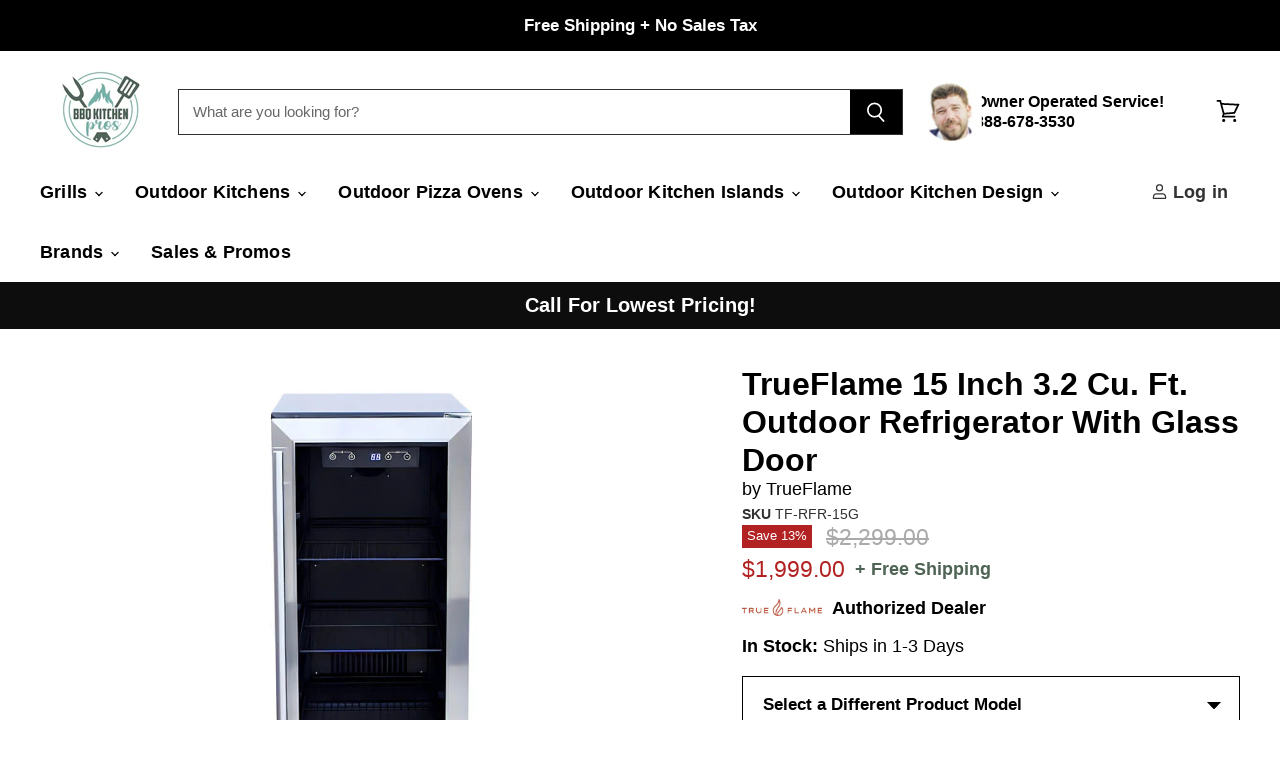

--- FILE ---
content_type: text/html; charset=utf-8
request_url: https://bbqkitchenpros.com/products/trueflame-15-inch-3-2-cu-ft-outdoor-refrigerator-with-glass-door
body_size: 72710
content:
<!doctype html>
<html class="no-js no-touch" lang="en">
  <head>
    
    <meta name="google-site-verification" content="cBqmLi-S-4DMN1rWVsX4JrrlaVK_6uneiHmChaYJXJc" />
    <meta name="google-site-verification" content="a6keyCNT0isr5DTcE9EK42kUZkPPOEWaSbPEyvGyzMg" />
    <meta name="google-site-verification" content="bsBXmC9R4qs0xVqUsmu28Um_dOVW_JdrWNh2XuY94ws" />

    <!-- starapps_core_start -->
<!-- This code is automatically managed by StarApps Studio -->
<!-- Please contact support@starapps.studio for any help -->
<!-- File location: snippets/starapps-core.liquid -->

<script type="application/json" sa-language-info="true" data-no-instant="true">{"current_language":"en", "default_language":"en", "money_format":"${{amount}}"}</script>

    
<!-- starapps_core_end -->
    <script>
      window.Store = window.Store || {};
      window.Store.id = 68884398389;
    </script>
    <meta charset="utf-8">
    <meta http-equiv="X-UA-Compatible" content="IE=edge,chrome=1">
    <meta name="viewport" content="width=device-width,initial-scale=1">
      
  <link rel="shortcut icon" href="//bbqkitchenpros.com/cdn/shop/files/BBQ_Kitchen_Pros_1_32x32.png?v=1684545005" type="image/png">
  
  <style type="text/css">@import url("[data-uri]");</style><div id="fv-loading-icon">🔄</div><script type="text/javascript"> const observer = new MutationObserver(e => { e.forEach(({ addedNodes: e }) => { e.forEach(e => { 1 === e.nodeType && "SCRIPT" === e.tagName && (e.innerHTML.includes("asyncLoad") && (e.innerHTML = e.innerHTML.replace("if(window.attachEvent)", "document.addEventListener('asyncLazyLoad',function(event){asyncLoad();});if(window.attachEvent)").replaceAll(", asyncLoad", ", function(){}")), e.innerHTML.includes("PreviewBarInjector") && (e.innerHTML = e.innerHTML.replace("DOMContentLoaded", "asyncLazyLoad")), (e.className == 'analytics') && (e.type = 'text/lazyload'),(e.src.includes("assets/storefront/features")||e.src.includes("assets/shopify_pay")||e.src.includes("connect.facebook.net"))&&(e.setAttribute("data-src", e.src), e.removeAttribute("src")))})})});observer.observe(document.documentElement,{childList:!0,subtree:!0})</script>
















<meta property="og:site_name" content="BBQ Kitchen Pros">
<meta property="og:url" content="https://bbqkitchenpros.com/products/trueflame-15-inch-3-2-cu-ft-outdoor-refrigerator-with-glass-door">
<meta property="og:title" content="TrueFlame 15 Inch 3.2 Cu. Ft. Outdoor Refrigerator With Glass Door">
<meta property="og:type" content="website">
<meta property="og:description" content="Introducing the TrueFlame 15&quot; 3.2 Cu. Ft. Refrigerator with Glass Door. The perfect compact solution for smaller outdoor kitchens. Shop now with free shipping!">




    
    
    

    
    
    <meta
      property="og:image"
      content="https://bbqkitchenpros.com/cdn/shop/files/TrueFlame-15-Inch-3.2-Cu-Ft-Outdoor-Refrigerator-With-Glass-Door._1_1_1200x1200.jpg?v=1699837807"
    />
    <meta
      property="og:image:secure_url"
      content="https://bbqkitchenpros.com/cdn/shop/files/TrueFlame-15-Inch-3.2-Cu-Ft-Outdoor-Refrigerator-With-Glass-Door._1_1_1200x1200.jpg?v=1699837807"
    />
    <meta property="og:image:width" content="1200" />
    <meta property="og:image:height" content="1200" />
    
    
    <meta property="og:image:alt" content="TrueFlame 15 Inch 3.2 Cu. Ft. Outdoor Refrigerator With Glass Door" />
  
















<meta name="twitter:title" content="TrueFlame 15 Inch Outdoor Refrigerator With Glass Door">
<meta name="twitter:description" content="Introducing the TrueFlame 15&quot; 3.2 Cu. Ft. Refrigerator with Glass Door. The perfect compact solution for smaller outdoor kitchens. Shop now with free shipping!">


    
    
    
      
      
      <meta name="twitter:card" content="summary">
    
    
    <meta
      property="twitter:image"
      content="https://bbqkitchenpros.com/cdn/shop/files/TrueFlame-15-Inch-3.2-Cu-Ft-Outdoor-Refrigerator-With-Glass-Door._1_1_1200x1200_crop_center.jpg?v=1699837807"
    />
    <meta property="twitter:image:width" content="1200" />
    <meta property="twitter:image:height" content="1200" />
    
    
    <meta property="twitter:image:alt" content="TrueFlame 15 Inch 3.2 Cu. Ft. Outdoor Refrigerator With Glass Door" />
  


   <link rel="preload" href="//bbqkitchenpros.com/cdn/shop/t/62/assets/fixcls.js?v=163008004864095905121756300328" as="script">
<script src="//bbqkitchenpros.com/cdn/shop/t/62/assets/fixcls.js?v=163008004864095905121756300328" type="text/javascript"></script>
 <link href="//bbqkitchenpros.com/cdn/shop/t/62/assets/fixcls.css?v=140452293277964904091756300328" rel="stylesheet" type="text/css" media="all" />
    <!-- Preconnect Domains -->
    <link rel="preconnect" href="https://cdn.shopify.com" crossorigin>
    <link rel="preconnect" href="https://fonts.shopify.com" crossorigin>
    <link rel="preconnect" href="https://monorail-edge.shopifysvc.com">

    
    

    <!-- Preload Assets -->
    <link rel="preload" href="//bbqkitchenpros.com/cdn/shop/t/62/assets/api.js?v=31212622561394932161756300328" as="script">

    

    <link rel="preload" href="//bbqkitchenpros.com/cdn/shop/t/62/assets/superstore.js?v=157472873110572138281756300328" as="script"><!-- Avada Size Chart Script -->
    
<script src="//bbqkitchenpros.com/cdn/shop/t/62/assets/size-chart-data.js?v=118201800560563884051756300328" defer='defer'></script>

    
    
  





<script>
  const AVADA_SC = {};
  AVADA_SC.product = {"id":8814716420405,"title":"TrueFlame 15 Inch 3.2 Cu. Ft. Outdoor Refrigerator With Glass Door","handle":"trueflame-15-inch-3-2-cu-ft-outdoor-refrigerator-with-glass-door","description":"\u003ch2\u003e\u003cb\u003eTrueFlame 15 Inch 3.2 Cu. Ft. Outdoor Refrigerator with Glass Door\u003c\/b\u003e\u003c\/h2\u003e\n\u003chr\u003e\n\u003cp\u003e\u003cb\u003eKey Features\u003c\/b\u003e\u003c\/p\u003e\n\u003cul data-mce-fragment=\"1\"\u003e\n\u003cli data-mce-fragment=\"1\"\u003e\n\u003cstrong\u003eSleek Compact 15-Inch Wide Design \u003c\/strong\u003ewith\u003cstrong\u003e Ample Storage \u003c\/strong\u003efor small outdoor kitchens or grill islands or if you don't have a lot of space to give.\u003c\/li\u003e\n\u003cli data-mce-fragment=\"1\"\u003e\n\u003cstrong\u003eUV Protected Glass Door\u003c\/strong\u003e\u003cspan\u003e offers a stylish display of your wine collection while protecting it from harmful UV light.\u003c\/span\u003e\n\u003c\/li\u003e\n\u003cli data-mce-fragment=\"1\"\u003e\u003cspan\u003e\u003cstrong data-mce-fragment=\"1\"\u003eDigital Temperature Control\u003c\/strong\u003e\u003cspan data-mce-fragment=\"1\"\u003e \u003c\/span\u003efor precision temperature and a wide range between 39°F and 71°F.\u003c\/span\u003e\u003c\/li\u003e\n\u003cli data-mce-fragment=\"1\"\u003e\n\u003cstrong data-mce-fragment=\"1\"\u003eFront Ventilation\u003c\/strong\u003e\u003cspan data-mce-fragment=\"1\"\u003e \u003c\/span\u003efor \u003cspan data-mce-fragment=\"1\"\u003esafe built-in installation in outdoor kitchens by allowing heat to escape through the front, preventing overheating and efficient cooling.\u003c\/span\u003e\n\u003c\/li\u003e\n\u003cli data-mce-fragment=\"1\"\u003e\u003cspan\u003e\u003cb data-mce-fragment=\"1\"\u003eKey Lock\u003cspan data-mce-fragment=\"1\"\u003e \u003c\/span\u003e\u003c\/b\u003eon the Door adds an extra layer of security when not in use, keeping wine safe and secure.\u003c\/span\u003e\u003c\/li\u003e\n\u003cli data-mce-fragment=\"1\"\u003e\n\u003cstrong\u003eAuto-Defrost Feature:\u003c\/strong\u003e\u003cspan\u003e\u003cspan data-mce-fragment=\"1\"\u003e \u003c\/span\u003eThe auto-defrost feature helps maintain consistent performance and prevents ice build-up, preserving your compressor system.\u003c\/span\u003e\n\u003c\/li\u003e\n\u003cli data-mce-fragment=\"1\"\u003e\n\u003cstrong data-mce-fragment=\"1\"\u003eCompressor Cooling System\u003c\/strong\u003e delivers powerful and consistent cooling, perfect for maintaining your desired ideal temperature in any outdoor climate.\u003c\/li\u003e\n\u003cli data-mce-fragment=\"1\"\u003e\n\u003cstrong data-mce-fragment=\"1\"\u003eAuto Defrost System\u003cspan data-mce-fragment=\"1\"\u003e \u003c\/span\u003e\u003c\/strong\u003ep\u003cspan data-mce-fragment=\"1\"\u003erevents ice accumulation, protecting the cooler's efficiency and longevity by reducing strain on the cooling system.\u003c\/span\u003e\n\u003c\/li\u003e\n\u003cli data-mce-fragment=\"1\"\u003e\u003cspan\u003e\u003cstrong data-mce-fragment=\"1\"\u003eUL Rated for Outdoor Use\u003c\/strong\u003e\u003cspan data-mce-fragment=\"1\"\u003e ensuring safe and reliable performance in outdoor environments.\u003c\/span\u003e\u003c\/span\u003e\u003c\/li\u003e\n\u003c\/ul\u003e\n\u003chr\u003e\n\u003ch3\u003e\u003cspan\u003e\u003cstrong\u003eCompact Design with Ample Storage\u003c\/strong\u003e\u003c\/span\u003e\u003c\/h3\u003e\n\u003cp\u003eMake the most of your outdoor space with the \u003cstrong\u003eTrueFlame 15 Inch 3.2 Cu. Ft. Outdoor Refrigerator With Glass Door\u003c\/strong\u003e—the perfect fit for smaller outdoor kitchens, grill islands, or any spot where space is at a premium. Available in left side hinge or right side hinge to work perfectly with your outdoor kitchen setup. Its compact design packs a punch with ample storage, letting you keep a variety of beverages and snacks ready for any occasion.\u003c\/p\u003e\n\u003cp\u003eFeatures \u003cstrong\u003eThree (3) Adjustable Wire Rack Shelves\u003c\/strong\u003e for optimizing your storage with ease and changing your storage solutions any time you need. Pack the fridge with beverages for a party or keep a salad fresh in your outdoor kitchen just by adjusting your shelves.\u003c\/p\u003e\n\u003ch3\u003e\n\u003cstrong\u003eUV Protected Glass Door\u003c\/strong\u003e\u003cbr\u003e\n\u003c\/h3\u003e\n\u003cp\u003eYour wines, beverages, or snacks are showcased in style behind a \u003cstrong\u003eUV Protected Glass Door\u003c\/strong\u003e, which not only looks great but also shields your collection from the aging effects of sunlight. Wrapped in a sleek \u003cstrong\u003e304 Stainless Steel Frame\u003c\/strong\u003e for a perfect pairing with your outdoor stainless steel appliances in your outdoor kitchen.\u003c\/p\u003e\n\u003cp\u003eLocated directly at the bottom of your sleek door frame is a \u003cstrong\u003eDoor Lock with Key Access\u003c\/strong\u003e. No need to bring your beverages back inside when the party is over, simply lock them up and keep them fresh and cold for your next party or family gathering. \u003c\/p\u003e\n\u003ch3\u003e\u003cstrong\u003eEnergy Efficient Cooling System | Designed for Outdoor Kitchens\u003c\/strong\u003e\u003c\/h3\u003e\n\u003cp\u003eInsde your TrueFlame 15 Inch 3.2 Cu. Ft. Outdoor Refrigerator features a \u003cstrong\u003eDigital Temperature Control\u003c\/strong\u003e that offers the flexibility of a wide temperature range from a cool 39°F to a warm 71°F, ensuring your drinks are served at the perfect chill. Located at the top of your refrigerator for convenience, simply adjust the illuminated control panel to the desired temperature for precision temperature control on those hot summer days.\u003c\/p\u003e\n\u003cp\u003eWith \u003cstrong\u003eFront Ventilation\u003c\/strong\u003e, this fridge is built to fit neatly into your outdoor kitchen. Designed to be built-in with your base cabinets, this front ventilation design blows the heat produced by your cooling system right out the front to maintain an efficient cooling system without the risk of overheating and preserving your cooling system. \u003c\/p\u003e\n\u003cp\u003eThe safety features continue with an \u003cstrong\u003eAuto-Defrost System \u003c\/strong\u003eto prevent ice build-up, both ensuring your beverages are protected and your fridge operates smoothly for years of cold beverages and fresh food. The \u003cstrong\u003eCompressor Cooling System\u003c\/strong\u003e guarantees a consistent temperature, essential for those hot summer days.\u003c\/p\u003e\n\u003cp\u003eFeaturing a \u003cstrong\u003eForced Air Fan Cooling System\u003c\/strong\u003e is designed for outdoor kitchens to conserve energy by producing cooled air quickly and effectively through the refrigerator to keep your fridge cold and the cooling system from using a lot of energy. You can count on this unit season after season with its \u003cstrong\u003eUL Rating for Outdoor Use\u003c\/strong\u003e, promising safe and dependable operation in the great outdoors. The TrueFlame refrigerator is a smart addition to any outdoor entertainment area, providing convenience, efficiency, and peace of mind.\u003c\/p\u003e\n\u003chr\u003e\n\u003ch3 data-mce-fragment=\"1\"\u003e\u003cstrong data-mce-fragment=\"1\"\u003eManufacturer Information\u003c\/strong\u003e\u003c\/h3\u003e\n\u003cp data-mce-fragment=\"1\"\u003e\u003ca href=\"https:\/\/cdn.shopify.com\/s\/files\/1\/0688\/8439\/8389\/files\/TrueFlame-15-Inch-3.2-Cu-Ft-Outdoor-Refrigerator-With-Glass-Door-Spec-Sheet.pdf?v=1699835745\" title=\"TrueFlame 15 Inch 3.2 Cu. Ft. Outdoor Refrigerator With Glass Door Spec Sheet\"\u003eClick here for the Spec Sheet\u003c\/a\u003e\u003c\/p\u003e\n\u003cp data-mce-fragment=\"1\"\u003e\u003ca href=\"https:\/\/cdn.shopify.com\/s\/files\/1\/0688\/8439\/8389\/files\/TrueFlame-Cutout-Dimensions-Sheet.pdf?v=1699719799\" title=\"TrueFlame Cut Out Dimensions\" data-mce-fragment=\"1\"\u003eClick here for the Cut-Out Specs\u003c\/a\u003e\u003c\/p\u003e\n\u003cp data-mce-fragment=\"1\"\u003e\u003ca href=\"https:\/\/cdn.shopify.com\/s\/files\/1\/0688\/8439\/8389\/files\/TrueFlame-Warranty-Information.pdf?v=1699800971\" title=\"TrueFlame Warranty Information\" data-mce-fragment=\"1\"\u003eClick here for Warranty Information\u003c\/a\u003e\u003c\/p\u003e\n\u003chr\u003e\n\u003ch3 class=\"group final-completion w-full text-token-text-primary border-b border-black\/10 gizmo:border-0 dark:border-gray-900\/50 gizmo:dark:border-0 bg-gray-50 gizmo:bg-transparent dark:bg-[#444654] gizmo:dark:bg-transparent\" data-testid=\"conversation-turn-73\" data-mce-fragment=\"1\"\u003e\u003cstrong\u003eWarranty \u003c\/strong\u003e\u003c\/h3\u003e\n\u003cp class=\"group final-completion w-full text-token-text-primary border-b border-black\/10 gizmo:border-0 dark:border-gray-900\/50 gizmo:dark:border-0 bg-gray-50 gizmo:bg-transparent dark:bg-[#444654] gizmo:dark:bg-transparent\" data-testid=\"conversation-turn-73\" data-mce-fragment=\"1\"\u003eTrueFlame stands by the quality of its products with comprehensive warranties that ensure peace of mind. The 15\" \u0026amp; 24\" refrigeration models come with a 3-year warranty on all construction aspects, including compressors, and a 1-year warranty on the transformer, LED bulbs, wiring, and switches. The 21\" refrigeration models are backed by a 1-year warranty covering all construction and electrical components. For cold storage solutions and sinks, TrueFlame offers the Gold Standard Lifetime Warranty for ice chests, as well as drains and faucets, ensuring that your investment is protected for the lifetime of the product.\u003c\/p\u003e\n\u003chr data-mce-fragment=\"1\"\u003e\n\u003ch3 class=\"flex-col gap-1 md:gap-3\" data-mce-fragment=\"1\"\u003e\u003cstrong data-mce-fragment=\"1\"\u003eOrder now with free shipping!\u003c\/strong\u003e\u003c\/h3\u003e\n\u003ch6\u003e\u003cstrong data-mce-fragment=\"1\"\u003eSpecs \u0026amp; Dimensions\u003c\/strong\u003e\u003c\/h6\u003e\n\u003ch4 style=\"text-align: left;\"\u003e\u003cbr\u003e\u003c\/h4\u003e\n\u003ctable height=\"477\" width=\"524\" id=\"product_table\"\u003e\n\u003ctbody\u003e\n\u003ctr data-mce-style=\"justify-content: center;\"\u003e\n\u003cth style=\"text-align: center;\" colspan=\"2\"\u003e\n\u003ch4\u003e\u003cstrong\u003eTrueFlame 3.2 Cu. Ft. Outdoor Refrigerator with Glass Door\u003c\/strong\u003e\u003c\/h4\u003e\n\u003c\/th\u003e\n\u003c\/tr\u003e\n\u003ctr\u003e\n\u003ctd style=\"text-align: left;\" class=\"table_first_col\"\u003eModel \u003c\/td\u003e\n\u003ctd style=\"text-align: left;\" class=\"table_sec_col\"\u003eAMD-RFR-15G\u003c\/td\u003e\n\u003c\/tr\u003e\n\u003ctr\u003e\n\u003ctd style=\"text-align: left;\" class=\"table_first_col\"\u003eConfiguration\u003c\/td\u003e\n\u003ctd style=\"text-align: left;\" class=\"table_sec_col\"\u003eBuilt-In\u003c\/td\u003e\n\u003c\/tr\u003e\n\u003ctr\u003e\n\u003ctd style=\"text-align: left;\" class=\"table_first_col\"\u003eExterior Material\u003c\/td\u003e\n\u003ctd style=\"text-align: left;\" class=\"table_sec_col\"\u003eMetal\u003c\/td\u003e\n\u003c\/tr\u003e\n\u003ctr\u003e\n\u003ctd style=\"text-align: left;\" class=\"table_first_col\"\u003eDoor Frame Material\u003c\/td\u003e\n\u003ctd style=\"text-align: left;\" class=\"table_sec_col\"\u003e304 Stainless Steel\u003c\/td\u003e\n\u003c\/tr\u003e\n\u003ctr\u003e\n\u003ctd style=\"text-align: left;\" class=\"table_first_col\"\u003eDoor Material\u003c\/td\u003e\n\u003ctd style=\"text-align: left;\" class=\"table_sec_col\"\u003eUV Protected Glass\u003c\/td\u003e\n\u003c\/tr\u003e\n\u003ctr\u003e\n\u003ctd style=\"text-align: left;\" class=\"table_first_col\"\u003eExterior Cabinet Color\u003c\/td\u003e\n\u003ctd style=\"text-align: left;\" class=\"table_sec_col\"\u003eBlack\u003c\/td\u003e\n\u003c\/tr\u003e\n\u003ctr\u003e\n\u003ctd style=\"text-align: left;\" class=\"table_first_col\"\u003eInterior Material\u003c\/td\u003e\n\u003ctd style=\"text-align: left;\" class=\"table_sec_col\"\u003eMetal\u003c\/td\u003e\n\u003c\/tr\u003e\n\u003ctr\u003e\n\u003ctd style=\"text-align: left;\" class=\"table_first_col\"\u003eInterior Color\u003c\/td\u003e\n\u003ctd style=\"text-align: left;\" class=\"table_sec_col\"\u003eBlack\u003c\/td\u003e\n\u003c\/tr\u003e\n\u003ctr\u003e\n\u003ctd style=\"text-align: left;\" class=\"table_first_col\"\u003eOverall Width\u003c\/td\u003e\n\u003ctd style=\"text-align: left;\" class=\"table_sec_col\"\u003e14.88\"\u003c\/td\u003e\n\u003c\/tr\u003e\n\u003ctr\u003e\n\u003ctd style=\"text-align: left;\" class=\"table_first_col\"\u003eOverall Depth\u003c\/td\u003e\n\u003ctd style=\"text-align: left;\" class=\"table_sec_col\"\u003e23.43\"\u003c\/td\u003e\n\u003c\/tr\u003e\n\u003ctr\u003e\n\u003ctd style=\"text-align: left;\" class=\"table_first_col\"\u003eOverall Height\u003c\/td\u003e\n\u003ctd style=\"text-align: left;\" class=\"table_sec_col\"\u003e34.05\"\u003c\/td\u003e\n\u003c\/tr\u003e\n\u003ctr\u003e\n\u003ctd style=\"text-align: left;\" class=\"table_first_col\"\u003eWeight\u003c\/td\u003e\n\u003ctd style=\"text-align: left;\" class=\"table_sec_col\"\u003e85 lbs.\u003c\/td\u003e\n\u003c\/tr\u003e\n\u003ctr\u003e\n\u003ctd style=\"text-align: left;\" class=\"table_first_col\"\u003eCut Out Width\u003c\/td\u003e\n\u003ctd style=\"text-align: left;\" class=\"table_sec_col\"\u003e16 1\/8\"\u003c\/td\u003e\n\u003c\/tr\u003e\n\u003ctr\u003e\n\u003ctd style=\"text-align: left;\" class=\"table_first_col\"\u003eCut Out Height\u003c\/td\u003e\n\u003ctd style=\"text-align: left;\" class=\"table_sec_col\"\u003e34 3\/4\"\u003c\/td\u003e\n\u003c\/tr\u003e\n\u003ctr\u003e\n\u003ctd style=\"text-align: left;\" class=\"table_first_col\"\u003eCut Out Depth\u003c\/td\u003e\n\u003ctd style=\"text-align: left;\" class=\"table_sec_col\"\u003e23 3\/4\"\u003c\/td\u003e\n\u003c\/tr\u003e\n\u003ctr\u003e\n\u003ctd style=\"text-align: left;\" class=\"table_first_col\"\u003eShelf Material\u003c\/td\u003e\n\u003ctd style=\"text-align: left;\" class=\"table_sec_col\"\u003eWire\u003c\/td\u003e\n\u003c\/tr\u003e\n\u003ctr\u003e\n\u003ctd style=\"text-align: left;\" class=\"table_first_col\"\u003eNumber of Shelves\u003c\/td\u003e\n\u003ctd style=\"text-align: left;\" class=\"table_sec_col\"\u003e3\u003c\/td\u003e\n\u003c\/tr\u003e\n\u003ctr\u003e\n\u003ctd style=\"text-align: left;\" class=\"table_first_col\"\u003eCooling System\u003c\/td\u003e\n\u003ctd style=\"text-align: left;\" class=\"table_sec_col\"\u003eCompressor\u003c\/td\u003e\n\u003c\/tr\u003e\n\u003ctr\u003e\n\u003ctd style=\"text-align: left;\" class=\"table_first_col\"\u003eCooling Type\u003c\/td\u003e\n\u003ctd style=\"text-align: left;\" class=\"table_sec_col\"\u003eForced Air\u003c\/td\u003e\n\u003c\/tr\u003e\n\u003ctr\u003e\n\u003ctd style=\"text-align: left;\" class=\"table_first_col\"\u003eSelf Closing Door\u003c\/td\u003e\n\u003ctd style=\"text-align: left;\" class=\"table_sec_col\"\u003e\u003cspan\u003eYes\u003c\/span\u003e\u003c\/td\u003e\n\u003c\/tr\u003e\n\u003ctr\u003e\n\u003ctd style=\"text-align: left;\" class=\"table_first_col\"\u003eDoor Lock\u003c\/td\u003e\n\u003ctd style=\"text-align: left;\" class=\"table_sec_col\"\u003eYes\u003c\/td\u003e\n\u003c\/tr\u003e\n\u003ctr\u003e\n\u003ctd style=\"text-align: left;\" class=\"table_first_col\"\u003eTotal Capacity \u003c\/td\u003e\n\u003ctd style=\"text-align: left;\" class=\"table_sec_col\"\u003e3.2 Cu. Ft. \u003c\/td\u003e\n\u003c\/tr\u003e\n\u003ctr\u003e\n\u003ctd style=\"text-align: left;\" class=\"table_first_col\"\u003eTemperature Range\u003c\/td\u003e\n\u003ctd style=\"text-align: left;\" class=\"table_sec_col\"\u003e32°F - 50°F \u003c\/td\u003e\n\u003c\/tr\u003e\n\u003ctr\u003e\n\u003ctd style=\"text-align: left;\" class=\"table_first_col\"\u003eControl Type\u003c\/td\u003e\n\u003ctd style=\"text-align: left;\" class=\"table_sec_col\"\u003eDigital Refrigerator Controls\u003c\/td\u003e\n\u003c\/tr\u003e\n\u003ctr\u003e\n\u003ctd style=\"text-align: left;\" class=\"table_first_col\"\u003eDefrost Type\u003c\/td\u003e\n\u003ctd style=\"text-align: left;\" class=\"table_sec_col\"\u003eAuto-Frost\u003c\/td\u003e\n\u003c\/tr\u003e\n\u003ctr\u003e\n\u003ctd style=\"text-align: left;\" class=\"table_first_col\"\u003eVolts\u003c\/td\u003e\n\u003ctd style=\"text-align: left;\" class=\"table_sec_col\"\u003e110 Volts\u003c\/td\u003e\n\u003c\/tr\u003e\n\u003ctr\u003e\n\u003ctd style=\"text-align: left;\" class=\"table_first_col\"\u003eAmps\u003c\/td\u003e\n\u003ctd style=\"text-align: left;\" class=\"table_sec_col\"\u003e1.3 Amps \u003c\/td\u003e\n\u003c\/tr\u003e\n\u003ctr\u003e\n\u003ctd style=\"text-align: left;\" class=\"table_first_col\"\u003eADA Compliant\u003c\/td\u003e\n\u003ctd style=\"text-align: left;\" class=\"table_sec_col\"\u003eNo\u003c\/td\u003e\n\u003c\/tr\u003e\n\u003ctr\u003e\n\u003ctd style=\"text-align: left;\" class=\"table_first_col\"\u003eSabbath Mode\u003c\/td\u003e\n\u003ctd style=\"text-align: left;\" class=\"table_sec_col\"\u003eNo\u003c\/td\u003e\n\u003c\/tr\u003e\n\u003ctr\u003e\n\u003ctd style=\"text-align: left;\" class=\"table_first_col\"\u003eHinge Side\u003c\/td\u003e\n\u003ctd style=\"text-align: left;\" class=\"table_sec_col\"\u003eRight or Left\u003c\/td\u003e\n\u003c\/tr\u003e\n\u003ctr\u003e\n\u003ctd style=\"text-align: left;\" class=\"table_first_col\"\u003eVenting\u003c\/td\u003e\n\u003ctd style=\"text-align: left;\" class=\"table_sec_col\"\u003eFront Vent\u003c\/td\u003e\n\u003c\/tr\u003e\n\u003ctr\u003e\n\u003ctd style=\"text-align: left;\" class=\"table_first_col\"\u003eUL Certified\u003c\/td\u003e\n\u003ctd style=\"text-align: left;\" class=\"table_sec_col\"\u003eYes\u003c\/td\u003e\n\u003c\/tr\u003e\n\u003ctr\u003e\n\u003ctd style=\"text-align: left;\" class=\"table_first_col\"\u003eFeatures \u003c\/td\u003e\n\u003ctd style=\"text-align: left;\" class=\"table_sec_col\"\u003e\n\u003cul\u003e\n\u003cli\u003e304 Stainless Steel\u003c\/li\u003e\n\u003cli\u003eMade for the Perfect Countertop Depth\u003c\/li\u003e\n\u003cli\u003e\u003cspan style=\"font-weight: 400;\"\u003eFactory installed lock for safety\u003c\/span\u003e\u003c\/li\u003e\n\u003cli\u003e\u003cspan style=\"font-weight: 400;\"\u003eDoor Alarm when the temperature rises or falls past recommended settings. \u003c\/span\u003e\u003c\/li\u003e\n\u003c\/ul\u003e\n\u003c\/td\u003e\n\u003c\/tr\u003e\n\u003c\/tbody\u003e\n\u003c\/table\u003e\n\u003cp\u003e \u003c\/p\u003e","published_at":"2023-11-12T20:01:14-05:00","created_at":"2023-10-14T05:42:00-04:00","vendor":"TrueFlame","type":"Outdoor Rated Fridge","tags":["Brand_TrueFlame","Certification_ETL","Certification_NSF","Class_Premium","Compact Refrigerator","Configuration_Narrow","Cooling Type_Forced Air","Cutout Depth_23 3\/4 Inches","Cutout Height_34 3\/4 Inches","Cutout Width_16 1\/8 Inches","Door Lock_Yes","Door\/Drawer Option_UV Glass Door","Hinge Type_Right Side","Item Type_Refrigerator","Made in USA_Yes","Marine Grade_No","Outdoor Refrigerator","Price_$1500-$2000","Total Capacity_3.2 Cu. Ft.","TrueFlame Refrigerators"],"price":199900,"price_min":199900,"price_max":199900,"available":true,"price_varies":false,"compare_at_price":229900,"compare_at_price_min":229900,"compare_at_price_max":229900,"compare_at_price_varies":false,"variants":[{"id":47159134716213,"title":"Default Title","option1":"Default Title","option2":null,"option3":null,"sku":"TF-RFR-15G","requires_shipping":true,"taxable":true,"featured_image":null,"available":true,"name":"TrueFlame 15 Inch 3.2 Cu. Ft. Outdoor Refrigerator With Glass Door","public_title":null,"options":["Default Title"],"price":199900,"weight":0,"compare_at_price":229900,"inventory_management":"shopify","barcode":"810105738599","requires_selling_plan":false,"selling_plan_allocations":[]}],"images":["\/\/bbqkitchenpros.com\/cdn\/shop\/files\/TrueFlame-15-Inch-3.2-Cu-Ft-Outdoor-Refrigerator-With-Glass-Door._1_1.jpg?v=1699837807","\/\/bbqkitchenpros.com\/cdn\/shop\/files\/TrueFlame-15-Inch-3.2-Cu-Ft-Outdoor-Refrigerator-with-Stainless-Steel-Frame_2_1.jpg?v=1699837807","\/\/bbqkitchenpros.com\/cdn\/shop\/files\/TrueFlame-15-Inch-3.2-Cu-Ft-Outdoor-Refrigerator-right-Side-Hinge_1_1.jpg?v=1699837807","\/\/bbqkitchenpros.com\/cdn\/shop\/files\/TrueFlame-15-Inch-3.2-Cu-Ft-Outdoor-Refrigerator-with-Front-Ventilation_1_1.jpg?v=1699837807","\/\/bbqkitchenpros.com\/cdn\/shop\/files\/TrueFlame-15-Inch-3.2-Cu-Ft-Outdoor-Refrigerator-with-Digital-Thermostat_1_1.jpg?v=1699837853","\/\/bbqkitchenpros.com\/cdn\/shop\/files\/TrueFlame-15-Inch-3.2-Cu-Ft-Outdoor-Refrigerator-with-Wire-Racks_1_1.jpg?v=1699837901","\/\/bbqkitchenpros.com\/cdn\/shop\/files\/TrueFlame-15-Inch-3.2-Cu-Ft-Outdoor-Refrigerator-with-Door-Lock_1_1.jpg?v=1699837944","\/\/bbqkitchenpros.com\/cdn\/shop\/files\/TrueFlame-15-Inch-3.2-Cu-Ft-Outdoor-Refrigerator-with-Key-Door-Lock_1_1.jpg?v=1699837986"],"featured_image":"\/\/bbqkitchenpros.com\/cdn\/shop\/files\/TrueFlame-15-Inch-3.2-Cu-Ft-Outdoor-Refrigerator-With-Glass-Door._1_1.jpg?v=1699837807","options":["Title"],"media":[{"alt":"TrueFlame 15 Inch 3.2 Cu. Ft. Outdoor Refrigerator With Glass Door","id":36802373222709,"position":1,"preview_image":{"aspect_ratio":1.0,"height":800,"width":800,"src":"\/\/bbqkitchenpros.com\/cdn\/shop\/files\/TrueFlame-15-Inch-3.2-Cu-Ft-Outdoor-Refrigerator-With-Glass-Door._1_1.jpg?v=1699837807"},"aspect_ratio":1.0,"height":800,"media_type":"image","src":"\/\/bbqkitchenpros.com\/cdn\/shop\/files\/TrueFlame-15-Inch-3.2-Cu-Ft-Outdoor-Refrigerator-With-Glass-Door._1_1.jpg?v=1699837807","width":800},{"alt":"TrueFlame 15 Inch 3.2 Cu. Ft. Outdoor Refrigerator With Glass Door | Stainless Steel Door Frame","id":36802378301749,"position":2,"preview_image":{"aspect_ratio":1.0,"height":800,"width":800,"src":"\/\/bbqkitchenpros.com\/cdn\/shop\/files\/TrueFlame-15-Inch-3.2-Cu-Ft-Outdoor-Refrigerator-with-Stainless-Steel-Frame_2_1.jpg?v=1699837807"},"aspect_ratio":1.0,"height":800,"media_type":"image","src":"\/\/bbqkitchenpros.com\/cdn\/shop\/files\/TrueFlame-15-Inch-3.2-Cu-Ft-Outdoor-Refrigerator-with-Stainless-Steel-Frame_2_1.jpg?v=1699837807","width":800},{"alt":"TrueFlame 15 Inch 3.2 Cu. Ft. Outdoor Refrigerator With Glass Door | Wire Rack Shelves","id":36802375516469,"position":3,"preview_image":{"aspect_ratio":1.0,"height":800,"width":800,"src":"\/\/bbqkitchenpros.com\/cdn\/shop\/files\/TrueFlame-15-Inch-3.2-Cu-Ft-Outdoor-Refrigerator-right-Side-Hinge_1_1.jpg?v=1699837807"},"aspect_ratio":1.0,"height":800,"media_type":"image","src":"\/\/bbqkitchenpros.com\/cdn\/shop\/files\/TrueFlame-15-Inch-3.2-Cu-Ft-Outdoor-Refrigerator-right-Side-Hinge_1_1.jpg?v=1699837807","width":800},{"alt":"TrueFlame 15 Inch 3.2 Cu. Ft. Outdoor Refrigerator With Glass Door | Ample Storage Space","id":36802380628277,"position":4,"preview_image":{"aspect_ratio":1.0,"height":800,"width":800,"src":"\/\/bbqkitchenpros.com\/cdn\/shop\/files\/TrueFlame-15-Inch-3.2-Cu-Ft-Outdoor-Refrigerator-with-Front-Ventilation_1_1.jpg?v=1699837807"},"aspect_ratio":1.0,"height":800,"media_type":"image","src":"\/\/bbqkitchenpros.com\/cdn\/shop\/files\/TrueFlame-15-Inch-3.2-Cu-Ft-Outdoor-Refrigerator-with-Front-Ventilation_1_1.jpg?v=1699837807","width":800},{"alt":"TrueFlame 15 Inch 3.2 Cu. Ft. Outdoor Refrigerator With Glass Door | Digital Thermostat","id":36802382332213,"position":5,"preview_image":{"aspect_ratio":1.0,"height":800,"width":800,"src":"\/\/bbqkitchenpros.com\/cdn\/shop\/files\/TrueFlame-15-Inch-3.2-Cu-Ft-Outdoor-Refrigerator-with-Digital-Thermostat_1_1.jpg?v=1699837853"},"aspect_ratio":1.0,"height":800,"media_type":"image","src":"\/\/bbqkitchenpros.com\/cdn\/shop\/files\/TrueFlame-15-Inch-3.2-Cu-Ft-Outdoor-Refrigerator-with-Digital-Thermostat_1_1.jpg?v=1699837853","width":800},{"alt":"TrueFlame 15 Inch 3.2 Cu. Ft. Outdoor Refrigerator With Glass Door | Wire Rack Removable Shelves","id":36802385445173,"position":6,"preview_image":{"aspect_ratio":1.0,"height":800,"width":800,"src":"\/\/bbqkitchenpros.com\/cdn\/shop\/files\/TrueFlame-15-Inch-3.2-Cu-Ft-Outdoor-Refrigerator-with-Wire-Racks_1_1.jpg?v=1699837901"},"aspect_ratio":1.0,"height":800,"media_type":"image","src":"\/\/bbqkitchenpros.com\/cdn\/shop\/files\/TrueFlame-15-Inch-3.2-Cu-Ft-Outdoor-Refrigerator-with-Wire-Racks_1_1.jpg?v=1699837901","width":800},{"alt":"TrueFlame 15 Inch 3.2 Cu. Ft. Outdoor Refrigerator With Glass Door | Door Lock","id":36802387149109,"position":7,"preview_image":{"aspect_ratio":1.0,"height":800,"width":800,"src":"\/\/bbqkitchenpros.com\/cdn\/shop\/files\/TrueFlame-15-Inch-3.2-Cu-Ft-Outdoor-Refrigerator-with-Door-Lock_1_1.jpg?v=1699837944"},"aspect_ratio":1.0,"height":800,"media_type":"image","src":"\/\/bbqkitchenpros.com\/cdn\/shop\/files\/TrueFlame-15-Inch-3.2-Cu-Ft-Outdoor-Refrigerator-with-Door-Lock_1_1.jpg?v=1699837944","width":800},{"alt":"TrueFlame 15 Inch 3.2 Cu. Ft. Outdoor Refrigerator With Glass Door | Front Ventilation and Door lock","id":36802388394293,"position":8,"preview_image":{"aspect_ratio":1.0,"height":800,"width":800,"src":"\/\/bbqkitchenpros.com\/cdn\/shop\/files\/TrueFlame-15-Inch-3.2-Cu-Ft-Outdoor-Refrigerator-with-Key-Door-Lock_1_1.jpg?v=1699837986"},"aspect_ratio":1.0,"height":800,"media_type":"image","src":"\/\/bbqkitchenpros.com\/cdn\/shop\/files\/TrueFlame-15-Inch-3.2-Cu-Ft-Outdoor-Refrigerator-with-Key-Door-Lock_1_1.jpg?v=1699837986","width":800}],"requires_selling_plan":false,"selling_plan_groups":[],"content":"\u003ch2\u003e\u003cb\u003eTrueFlame 15 Inch 3.2 Cu. Ft. Outdoor Refrigerator with Glass Door\u003c\/b\u003e\u003c\/h2\u003e\n\u003chr\u003e\n\u003cp\u003e\u003cb\u003eKey Features\u003c\/b\u003e\u003c\/p\u003e\n\u003cul data-mce-fragment=\"1\"\u003e\n\u003cli data-mce-fragment=\"1\"\u003e\n\u003cstrong\u003eSleek Compact 15-Inch Wide Design \u003c\/strong\u003ewith\u003cstrong\u003e Ample Storage \u003c\/strong\u003efor small outdoor kitchens or grill islands or if you don't have a lot of space to give.\u003c\/li\u003e\n\u003cli data-mce-fragment=\"1\"\u003e\n\u003cstrong\u003eUV Protected Glass Door\u003c\/strong\u003e\u003cspan\u003e offers a stylish display of your wine collection while protecting it from harmful UV light.\u003c\/span\u003e\n\u003c\/li\u003e\n\u003cli data-mce-fragment=\"1\"\u003e\u003cspan\u003e\u003cstrong data-mce-fragment=\"1\"\u003eDigital Temperature Control\u003c\/strong\u003e\u003cspan data-mce-fragment=\"1\"\u003e \u003c\/span\u003efor precision temperature and a wide range between 39°F and 71°F.\u003c\/span\u003e\u003c\/li\u003e\n\u003cli data-mce-fragment=\"1\"\u003e\n\u003cstrong data-mce-fragment=\"1\"\u003eFront Ventilation\u003c\/strong\u003e\u003cspan data-mce-fragment=\"1\"\u003e \u003c\/span\u003efor \u003cspan data-mce-fragment=\"1\"\u003esafe built-in installation in outdoor kitchens by allowing heat to escape through the front, preventing overheating and efficient cooling.\u003c\/span\u003e\n\u003c\/li\u003e\n\u003cli data-mce-fragment=\"1\"\u003e\u003cspan\u003e\u003cb data-mce-fragment=\"1\"\u003eKey Lock\u003cspan data-mce-fragment=\"1\"\u003e \u003c\/span\u003e\u003c\/b\u003eon the Door adds an extra layer of security when not in use, keeping wine safe and secure.\u003c\/span\u003e\u003c\/li\u003e\n\u003cli data-mce-fragment=\"1\"\u003e\n\u003cstrong\u003eAuto-Defrost Feature:\u003c\/strong\u003e\u003cspan\u003e\u003cspan data-mce-fragment=\"1\"\u003e \u003c\/span\u003eThe auto-defrost feature helps maintain consistent performance and prevents ice build-up, preserving your compressor system.\u003c\/span\u003e\n\u003c\/li\u003e\n\u003cli data-mce-fragment=\"1\"\u003e\n\u003cstrong data-mce-fragment=\"1\"\u003eCompressor Cooling System\u003c\/strong\u003e delivers powerful and consistent cooling, perfect for maintaining your desired ideal temperature in any outdoor climate.\u003c\/li\u003e\n\u003cli data-mce-fragment=\"1\"\u003e\n\u003cstrong data-mce-fragment=\"1\"\u003eAuto Defrost System\u003cspan data-mce-fragment=\"1\"\u003e \u003c\/span\u003e\u003c\/strong\u003ep\u003cspan data-mce-fragment=\"1\"\u003erevents ice accumulation, protecting the cooler's efficiency and longevity by reducing strain on the cooling system.\u003c\/span\u003e\n\u003c\/li\u003e\n\u003cli data-mce-fragment=\"1\"\u003e\u003cspan\u003e\u003cstrong data-mce-fragment=\"1\"\u003eUL Rated for Outdoor Use\u003c\/strong\u003e\u003cspan data-mce-fragment=\"1\"\u003e ensuring safe and reliable performance in outdoor environments.\u003c\/span\u003e\u003c\/span\u003e\u003c\/li\u003e\n\u003c\/ul\u003e\n\u003chr\u003e\n\u003ch3\u003e\u003cspan\u003e\u003cstrong\u003eCompact Design with Ample Storage\u003c\/strong\u003e\u003c\/span\u003e\u003c\/h3\u003e\n\u003cp\u003eMake the most of your outdoor space with the \u003cstrong\u003eTrueFlame 15 Inch 3.2 Cu. Ft. Outdoor Refrigerator With Glass Door\u003c\/strong\u003e—the perfect fit for smaller outdoor kitchens, grill islands, or any spot where space is at a premium. Available in left side hinge or right side hinge to work perfectly with your outdoor kitchen setup. Its compact design packs a punch with ample storage, letting you keep a variety of beverages and snacks ready for any occasion.\u003c\/p\u003e\n\u003cp\u003eFeatures \u003cstrong\u003eThree (3) Adjustable Wire Rack Shelves\u003c\/strong\u003e for optimizing your storage with ease and changing your storage solutions any time you need. Pack the fridge with beverages for a party or keep a salad fresh in your outdoor kitchen just by adjusting your shelves.\u003c\/p\u003e\n\u003ch3\u003e\n\u003cstrong\u003eUV Protected Glass Door\u003c\/strong\u003e\u003cbr\u003e\n\u003c\/h3\u003e\n\u003cp\u003eYour wines, beverages, or snacks are showcased in style behind a \u003cstrong\u003eUV Protected Glass Door\u003c\/strong\u003e, which not only looks great but also shields your collection from the aging effects of sunlight. Wrapped in a sleek \u003cstrong\u003e304 Stainless Steel Frame\u003c\/strong\u003e for a perfect pairing with your outdoor stainless steel appliances in your outdoor kitchen.\u003c\/p\u003e\n\u003cp\u003eLocated directly at the bottom of your sleek door frame is a \u003cstrong\u003eDoor Lock with Key Access\u003c\/strong\u003e. No need to bring your beverages back inside when the party is over, simply lock them up and keep them fresh and cold for your next party or family gathering. \u003c\/p\u003e\n\u003ch3\u003e\u003cstrong\u003eEnergy Efficient Cooling System | Designed for Outdoor Kitchens\u003c\/strong\u003e\u003c\/h3\u003e\n\u003cp\u003eInsde your TrueFlame 15 Inch 3.2 Cu. Ft. Outdoor Refrigerator features a \u003cstrong\u003eDigital Temperature Control\u003c\/strong\u003e that offers the flexibility of a wide temperature range from a cool 39°F to a warm 71°F, ensuring your drinks are served at the perfect chill. Located at the top of your refrigerator for convenience, simply adjust the illuminated control panel to the desired temperature for precision temperature control on those hot summer days.\u003c\/p\u003e\n\u003cp\u003eWith \u003cstrong\u003eFront Ventilation\u003c\/strong\u003e, this fridge is built to fit neatly into your outdoor kitchen. Designed to be built-in with your base cabinets, this front ventilation design blows the heat produced by your cooling system right out the front to maintain an efficient cooling system without the risk of overheating and preserving your cooling system. \u003c\/p\u003e\n\u003cp\u003eThe safety features continue with an \u003cstrong\u003eAuto-Defrost System \u003c\/strong\u003eto prevent ice build-up, both ensuring your beverages are protected and your fridge operates smoothly for years of cold beverages and fresh food. The \u003cstrong\u003eCompressor Cooling System\u003c\/strong\u003e guarantees a consistent temperature, essential for those hot summer days.\u003c\/p\u003e\n\u003cp\u003eFeaturing a \u003cstrong\u003eForced Air Fan Cooling System\u003c\/strong\u003e is designed for outdoor kitchens to conserve energy by producing cooled air quickly and effectively through the refrigerator to keep your fridge cold and the cooling system from using a lot of energy. You can count on this unit season after season with its \u003cstrong\u003eUL Rating for Outdoor Use\u003c\/strong\u003e, promising safe and dependable operation in the great outdoors. The TrueFlame refrigerator is a smart addition to any outdoor entertainment area, providing convenience, efficiency, and peace of mind.\u003c\/p\u003e\n\u003chr\u003e\n\u003ch3 data-mce-fragment=\"1\"\u003e\u003cstrong data-mce-fragment=\"1\"\u003eManufacturer Information\u003c\/strong\u003e\u003c\/h3\u003e\n\u003cp data-mce-fragment=\"1\"\u003e\u003ca href=\"https:\/\/cdn.shopify.com\/s\/files\/1\/0688\/8439\/8389\/files\/TrueFlame-15-Inch-3.2-Cu-Ft-Outdoor-Refrigerator-With-Glass-Door-Spec-Sheet.pdf?v=1699835745\" title=\"TrueFlame 15 Inch 3.2 Cu. Ft. Outdoor Refrigerator With Glass Door Spec Sheet\"\u003eClick here for the Spec Sheet\u003c\/a\u003e\u003c\/p\u003e\n\u003cp data-mce-fragment=\"1\"\u003e\u003ca href=\"https:\/\/cdn.shopify.com\/s\/files\/1\/0688\/8439\/8389\/files\/TrueFlame-Cutout-Dimensions-Sheet.pdf?v=1699719799\" title=\"TrueFlame Cut Out Dimensions\" data-mce-fragment=\"1\"\u003eClick here for the Cut-Out Specs\u003c\/a\u003e\u003c\/p\u003e\n\u003cp data-mce-fragment=\"1\"\u003e\u003ca href=\"https:\/\/cdn.shopify.com\/s\/files\/1\/0688\/8439\/8389\/files\/TrueFlame-Warranty-Information.pdf?v=1699800971\" title=\"TrueFlame Warranty Information\" data-mce-fragment=\"1\"\u003eClick here for Warranty Information\u003c\/a\u003e\u003c\/p\u003e\n\u003chr\u003e\n\u003ch3 class=\"group final-completion w-full text-token-text-primary border-b border-black\/10 gizmo:border-0 dark:border-gray-900\/50 gizmo:dark:border-0 bg-gray-50 gizmo:bg-transparent dark:bg-[#444654] gizmo:dark:bg-transparent\" data-testid=\"conversation-turn-73\" data-mce-fragment=\"1\"\u003e\u003cstrong\u003eWarranty \u003c\/strong\u003e\u003c\/h3\u003e\n\u003cp class=\"group final-completion w-full text-token-text-primary border-b border-black\/10 gizmo:border-0 dark:border-gray-900\/50 gizmo:dark:border-0 bg-gray-50 gizmo:bg-transparent dark:bg-[#444654] gizmo:dark:bg-transparent\" data-testid=\"conversation-turn-73\" data-mce-fragment=\"1\"\u003eTrueFlame stands by the quality of its products with comprehensive warranties that ensure peace of mind. The 15\" \u0026amp; 24\" refrigeration models come with a 3-year warranty on all construction aspects, including compressors, and a 1-year warranty on the transformer, LED bulbs, wiring, and switches. The 21\" refrigeration models are backed by a 1-year warranty covering all construction and electrical components. For cold storage solutions and sinks, TrueFlame offers the Gold Standard Lifetime Warranty for ice chests, as well as drains and faucets, ensuring that your investment is protected for the lifetime of the product.\u003c\/p\u003e\n\u003chr data-mce-fragment=\"1\"\u003e\n\u003ch3 class=\"flex-col gap-1 md:gap-3\" data-mce-fragment=\"1\"\u003e\u003cstrong data-mce-fragment=\"1\"\u003eOrder now with free shipping!\u003c\/strong\u003e\u003c\/h3\u003e\n\u003ch6\u003e\u003cstrong data-mce-fragment=\"1\"\u003eSpecs \u0026amp; Dimensions\u003c\/strong\u003e\u003c\/h6\u003e\n\u003ch4 style=\"text-align: left;\"\u003e\u003cbr\u003e\u003c\/h4\u003e\n\u003ctable height=\"477\" width=\"524\" id=\"product_table\"\u003e\n\u003ctbody\u003e\n\u003ctr data-mce-style=\"justify-content: center;\"\u003e\n\u003cth style=\"text-align: center;\" colspan=\"2\"\u003e\n\u003ch4\u003e\u003cstrong\u003eTrueFlame 3.2 Cu. Ft. Outdoor Refrigerator with Glass Door\u003c\/strong\u003e\u003c\/h4\u003e\n\u003c\/th\u003e\n\u003c\/tr\u003e\n\u003ctr\u003e\n\u003ctd style=\"text-align: left;\" class=\"table_first_col\"\u003eModel \u003c\/td\u003e\n\u003ctd style=\"text-align: left;\" class=\"table_sec_col\"\u003eAMD-RFR-15G\u003c\/td\u003e\n\u003c\/tr\u003e\n\u003ctr\u003e\n\u003ctd style=\"text-align: left;\" class=\"table_first_col\"\u003eConfiguration\u003c\/td\u003e\n\u003ctd style=\"text-align: left;\" class=\"table_sec_col\"\u003eBuilt-In\u003c\/td\u003e\n\u003c\/tr\u003e\n\u003ctr\u003e\n\u003ctd style=\"text-align: left;\" class=\"table_first_col\"\u003eExterior Material\u003c\/td\u003e\n\u003ctd style=\"text-align: left;\" class=\"table_sec_col\"\u003eMetal\u003c\/td\u003e\n\u003c\/tr\u003e\n\u003ctr\u003e\n\u003ctd style=\"text-align: left;\" class=\"table_first_col\"\u003eDoor Frame Material\u003c\/td\u003e\n\u003ctd style=\"text-align: left;\" class=\"table_sec_col\"\u003e304 Stainless Steel\u003c\/td\u003e\n\u003c\/tr\u003e\n\u003ctr\u003e\n\u003ctd style=\"text-align: left;\" class=\"table_first_col\"\u003eDoor Material\u003c\/td\u003e\n\u003ctd style=\"text-align: left;\" class=\"table_sec_col\"\u003eUV Protected Glass\u003c\/td\u003e\n\u003c\/tr\u003e\n\u003ctr\u003e\n\u003ctd style=\"text-align: left;\" class=\"table_first_col\"\u003eExterior Cabinet Color\u003c\/td\u003e\n\u003ctd style=\"text-align: left;\" class=\"table_sec_col\"\u003eBlack\u003c\/td\u003e\n\u003c\/tr\u003e\n\u003ctr\u003e\n\u003ctd style=\"text-align: left;\" class=\"table_first_col\"\u003eInterior Material\u003c\/td\u003e\n\u003ctd style=\"text-align: left;\" class=\"table_sec_col\"\u003eMetal\u003c\/td\u003e\n\u003c\/tr\u003e\n\u003ctr\u003e\n\u003ctd style=\"text-align: left;\" class=\"table_first_col\"\u003eInterior Color\u003c\/td\u003e\n\u003ctd style=\"text-align: left;\" class=\"table_sec_col\"\u003eBlack\u003c\/td\u003e\n\u003c\/tr\u003e\n\u003ctr\u003e\n\u003ctd style=\"text-align: left;\" class=\"table_first_col\"\u003eOverall Width\u003c\/td\u003e\n\u003ctd style=\"text-align: left;\" class=\"table_sec_col\"\u003e14.88\"\u003c\/td\u003e\n\u003c\/tr\u003e\n\u003ctr\u003e\n\u003ctd style=\"text-align: left;\" class=\"table_first_col\"\u003eOverall Depth\u003c\/td\u003e\n\u003ctd style=\"text-align: left;\" class=\"table_sec_col\"\u003e23.43\"\u003c\/td\u003e\n\u003c\/tr\u003e\n\u003ctr\u003e\n\u003ctd style=\"text-align: left;\" class=\"table_first_col\"\u003eOverall Height\u003c\/td\u003e\n\u003ctd style=\"text-align: left;\" class=\"table_sec_col\"\u003e34.05\"\u003c\/td\u003e\n\u003c\/tr\u003e\n\u003ctr\u003e\n\u003ctd style=\"text-align: left;\" class=\"table_first_col\"\u003eWeight\u003c\/td\u003e\n\u003ctd style=\"text-align: left;\" class=\"table_sec_col\"\u003e85 lbs.\u003c\/td\u003e\n\u003c\/tr\u003e\n\u003ctr\u003e\n\u003ctd style=\"text-align: left;\" class=\"table_first_col\"\u003eCut Out Width\u003c\/td\u003e\n\u003ctd style=\"text-align: left;\" class=\"table_sec_col\"\u003e16 1\/8\"\u003c\/td\u003e\n\u003c\/tr\u003e\n\u003ctr\u003e\n\u003ctd style=\"text-align: left;\" class=\"table_first_col\"\u003eCut Out Height\u003c\/td\u003e\n\u003ctd style=\"text-align: left;\" class=\"table_sec_col\"\u003e34 3\/4\"\u003c\/td\u003e\n\u003c\/tr\u003e\n\u003ctr\u003e\n\u003ctd style=\"text-align: left;\" class=\"table_first_col\"\u003eCut Out Depth\u003c\/td\u003e\n\u003ctd style=\"text-align: left;\" class=\"table_sec_col\"\u003e23 3\/4\"\u003c\/td\u003e\n\u003c\/tr\u003e\n\u003ctr\u003e\n\u003ctd style=\"text-align: left;\" class=\"table_first_col\"\u003eShelf Material\u003c\/td\u003e\n\u003ctd style=\"text-align: left;\" class=\"table_sec_col\"\u003eWire\u003c\/td\u003e\n\u003c\/tr\u003e\n\u003ctr\u003e\n\u003ctd style=\"text-align: left;\" class=\"table_first_col\"\u003eNumber of Shelves\u003c\/td\u003e\n\u003ctd style=\"text-align: left;\" class=\"table_sec_col\"\u003e3\u003c\/td\u003e\n\u003c\/tr\u003e\n\u003ctr\u003e\n\u003ctd style=\"text-align: left;\" class=\"table_first_col\"\u003eCooling System\u003c\/td\u003e\n\u003ctd style=\"text-align: left;\" class=\"table_sec_col\"\u003eCompressor\u003c\/td\u003e\n\u003c\/tr\u003e\n\u003ctr\u003e\n\u003ctd style=\"text-align: left;\" class=\"table_first_col\"\u003eCooling Type\u003c\/td\u003e\n\u003ctd style=\"text-align: left;\" class=\"table_sec_col\"\u003eForced Air\u003c\/td\u003e\n\u003c\/tr\u003e\n\u003ctr\u003e\n\u003ctd style=\"text-align: left;\" class=\"table_first_col\"\u003eSelf Closing Door\u003c\/td\u003e\n\u003ctd style=\"text-align: left;\" class=\"table_sec_col\"\u003e\u003cspan\u003eYes\u003c\/span\u003e\u003c\/td\u003e\n\u003c\/tr\u003e\n\u003ctr\u003e\n\u003ctd style=\"text-align: left;\" class=\"table_first_col\"\u003eDoor Lock\u003c\/td\u003e\n\u003ctd style=\"text-align: left;\" class=\"table_sec_col\"\u003eYes\u003c\/td\u003e\n\u003c\/tr\u003e\n\u003ctr\u003e\n\u003ctd style=\"text-align: left;\" class=\"table_first_col\"\u003eTotal Capacity \u003c\/td\u003e\n\u003ctd style=\"text-align: left;\" class=\"table_sec_col\"\u003e3.2 Cu. Ft. \u003c\/td\u003e\n\u003c\/tr\u003e\n\u003ctr\u003e\n\u003ctd style=\"text-align: left;\" class=\"table_first_col\"\u003eTemperature Range\u003c\/td\u003e\n\u003ctd style=\"text-align: left;\" class=\"table_sec_col\"\u003e32°F - 50°F \u003c\/td\u003e\n\u003c\/tr\u003e\n\u003ctr\u003e\n\u003ctd style=\"text-align: left;\" class=\"table_first_col\"\u003eControl Type\u003c\/td\u003e\n\u003ctd style=\"text-align: left;\" class=\"table_sec_col\"\u003eDigital Refrigerator Controls\u003c\/td\u003e\n\u003c\/tr\u003e\n\u003ctr\u003e\n\u003ctd style=\"text-align: left;\" class=\"table_first_col\"\u003eDefrost Type\u003c\/td\u003e\n\u003ctd style=\"text-align: left;\" class=\"table_sec_col\"\u003eAuto-Frost\u003c\/td\u003e\n\u003c\/tr\u003e\n\u003ctr\u003e\n\u003ctd style=\"text-align: left;\" class=\"table_first_col\"\u003eVolts\u003c\/td\u003e\n\u003ctd style=\"text-align: left;\" class=\"table_sec_col\"\u003e110 Volts\u003c\/td\u003e\n\u003c\/tr\u003e\n\u003ctr\u003e\n\u003ctd style=\"text-align: left;\" class=\"table_first_col\"\u003eAmps\u003c\/td\u003e\n\u003ctd style=\"text-align: left;\" class=\"table_sec_col\"\u003e1.3 Amps \u003c\/td\u003e\n\u003c\/tr\u003e\n\u003ctr\u003e\n\u003ctd style=\"text-align: left;\" class=\"table_first_col\"\u003eADA Compliant\u003c\/td\u003e\n\u003ctd style=\"text-align: left;\" class=\"table_sec_col\"\u003eNo\u003c\/td\u003e\n\u003c\/tr\u003e\n\u003ctr\u003e\n\u003ctd style=\"text-align: left;\" class=\"table_first_col\"\u003eSabbath Mode\u003c\/td\u003e\n\u003ctd style=\"text-align: left;\" class=\"table_sec_col\"\u003eNo\u003c\/td\u003e\n\u003c\/tr\u003e\n\u003ctr\u003e\n\u003ctd style=\"text-align: left;\" class=\"table_first_col\"\u003eHinge Side\u003c\/td\u003e\n\u003ctd style=\"text-align: left;\" class=\"table_sec_col\"\u003eRight or Left\u003c\/td\u003e\n\u003c\/tr\u003e\n\u003ctr\u003e\n\u003ctd style=\"text-align: left;\" class=\"table_first_col\"\u003eVenting\u003c\/td\u003e\n\u003ctd style=\"text-align: left;\" class=\"table_sec_col\"\u003eFront Vent\u003c\/td\u003e\n\u003c\/tr\u003e\n\u003ctr\u003e\n\u003ctd style=\"text-align: left;\" class=\"table_first_col\"\u003eUL Certified\u003c\/td\u003e\n\u003ctd style=\"text-align: left;\" class=\"table_sec_col\"\u003eYes\u003c\/td\u003e\n\u003c\/tr\u003e\n\u003ctr\u003e\n\u003ctd style=\"text-align: left;\" class=\"table_first_col\"\u003eFeatures \u003c\/td\u003e\n\u003ctd style=\"text-align: left;\" class=\"table_sec_col\"\u003e\n\u003cul\u003e\n\u003cli\u003e304 Stainless Steel\u003c\/li\u003e\n\u003cli\u003eMade for the Perfect Countertop Depth\u003c\/li\u003e\n\u003cli\u003e\u003cspan style=\"font-weight: 400;\"\u003eFactory installed lock for safety\u003c\/span\u003e\u003c\/li\u003e\n\u003cli\u003e\u003cspan style=\"font-weight: 400;\"\u003eDoor Alarm when the temperature rises or falls past recommended settings. \u003c\/span\u003e\u003c\/li\u003e\n\u003c\/ul\u003e\n\u003c\/td\u003e\n\u003c\/tr\u003e\n\u003c\/tbody\u003e\n\u003c\/table\u003e\n\u003cp\u003e \u003c\/p\u003e"};
  AVADA_SC.template = "product.trueflame-grills";
  AVADA_SC.collections = [];
  AVADA_SC.collectionsName = [];
  
    AVADA_SC.collections.push(`448600342837`);
    AVADA_SC.collectionsName.push(`Compact Refrigerators`);
  
    AVADA_SC.collections.push(`434736464181`);
    AVADA_SC.collectionsName.push(`Outdoor Refrigerators`);
  
    AVADA_SC.collections.push(`487491797301`);
    AVADA_SC.collectionsName.push(`TrueFlame Grills`);
  
    AVADA_SC.collections.push(`494483145013`);
    AVADA_SC.collectionsName.push(`TrueFlame Outdoor Refrigerators, Wine Coolers, Kegerators, & Ice Maker`);
  
  AVADA_SC.branding = false
</script>

    <!-- /Avada Size Chart Script -->

    <title>TrueFlame 15 Inch Outdoor Refrigerator With Glass Door</title>

  <!-- pxu-sections-css start DO NOT EDIT --><link href="//bbqkitchenpros.com/cdn/shop/t/62/assets/pxu-sections.css?v=62363991672520154551758596766" rel="stylesheet" type="text/css" media="all" /><!-- DO NOT EDIT pxu-sections-css end-->
<link rel="preload" href="https://quickstart-41d588e3.myshopify.com/cdn/shop/t/3/assets/lazysizes-8.0.50.js" as="script"><script src="https://quickstart-41d588e3.myshopify.com/cdn/shop/t/3/assets/lazysizes-8.0.50.js"></script>
<!-- Start Areviews Collection Rating Code -->
<script src='https://areviewsapp.com/js_codes/collection_rating.js' defer></script>
<!-- End Areviews Collection Rating Code -->

    <!-- Google Tag Manager -->
<script>
  (function(w,d,s,l,i){w[l]=w[l]||[];w[l].push({'gtm.start':
new Date().getTime(),event:'gtm.js'});var f=d.getElementsByTagName(s)[0],
j=d.createElement(s),dl=l!='dataLayer'?'&l='+l:'';j.async=true;j.src=
'https://www.googletagmanager.com/gtm.js?id='+i+dl;f.parentNode.insertBefore(j,f);
})(window,document,'script','dataLayer','GTM-PT7B3XT');</script>
<!-- End Google Tag Manager -->
 
   <style>
      /* CSS for collapsible filter sections */
.productgrid--sidebar-title--small {
  display: flex;
  justify-content: space-between;
  align-items: center;
  cursor: pointer;
  padding: 10px 0;
  position: relative;
}

.productgrid--sidebar-title--small {
  display: flex;
  justify-content: space-between;
  align-items: center;
  cursor: pointer;
  padding: 10px 0;
  position: relative;
}

.productgrid--sidebar-title--small::after {
  content: '';
  display: inline-block;
  width: 11px;
  height: 11px;
  background-image: url("data:image/svg+xml,%3Csvg xmlns='http://www.w3.org/2000/svg' width='11' height='11' viewBox='0 0 11 11' fill='none'%3E%3Cpath d='M1 4L5.5 9L10 4' stroke='currentColor' stroke-width='1.5' stroke-linecap='round'/%3E%3C/svg%3E");
  background-repeat: no-repeat;
  background-position: center;
  transition: transform 0.3s ease;
}

.productgrid--sidebar-title--small.active::after {
  transform: rotate(180deg);
}

      </style>

    <!-- BEGIN MerchantWidget Code -->

<script id='merchantWidgetScript'

        src="https://www.gstatic.com/shopping/merchant/merchantwidget.js"

        defer>

</script>

<script type="text/javascript">

  merchantWidgetScript.addEventListener('load', function () {

    merchantwidget.start({

     position: 'RIGHT_BOTTOM'

   });

  });

</script>

<!-- END MerchantWidget Code -->
<style>
  .filtered-product-count
  {
  display: none !important;
  }
  .filter-item--active .filter-text {
    font-weight: bold;
}
  
</style>
<!-- BEGIN app block: shopify://apps/simprosys-google-shopping-feed/blocks/core_settings_block/1f0b859e-9fa6-4007-97e8-4513aff5ff3b --><!-- BEGIN: GSF App Core Tags & Scripts by Simprosys Google Shopping Feed -->



    <!-- BEGIN app snippet: gsf_tracking_data -->
    
    <script>
        
        
        
        
        var gsf_conversion_data = {page_type : 'product', event : 'view_item', data : {product_data : [{variant_id : 47159134716213, product_id : 8814716420405, name : "TrueFlame 15 Inch 3.2 Cu. Ft. Outdoor Refrigerator With Glass Door", price : "1999.00", currency : "USD", sku : "TF-RFR-15G", brand : "TrueFlame", variant : "Default Title", category : "Outdoor Rated Fridge", quantity : "10" }], total_price : "1999.00", shop_currency : "USD"}};
        
    </script>
    

    

    



<!-- END app snippet -->







<!-- END: GSF App Core Tags & Scripts by Simprosys Google Shopping Feed -->
<!-- END app block --><!-- BEGIN app block: shopify://apps/klaviyo-email-marketing-sms/blocks/klaviyo-onsite-embed/2632fe16-c075-4321-a88b-50b567f42507 -->












  <script async src="https://static.klaviyo.com/onsite/js/WnSh6A/klaviyo.js?company_id=WnSh6A"></script>
  <script>!function(){if(!window.klaviyo){window._klOnsite=window._klOnsite||[];try{window.klaviyo=new Proxy({},{get:function(n,i){return"push"===i?function(){var n;(n=window._klOnsite).push.apply(n,arguments)}:function(){for(var n=arguments.length,o=new Array(n),w=0;w<n;w++)o[w]=arguments[w];var t="function"==typeof o[o.length-1]?o.pop():void 0,e=new Promise((function(n){window._klOnsite.push([i].concat(o,[function(i){t&&t(i),n(i)}]))}));return e}}})}catch(n){window.klaviyo=window.klaviyo||[],window.klaviyo.push=function(){var n;(n=window._klOnsite).push.apply(n,arguments)}}}}();</script>

  
    <script id="viewed_product">
      if (item == null) {
        var _learnq = _learnq || [];

        var MetafieldReviews = null
        var MetafieldYotpoRating = null
        var MetafieldYotpoCount = null
        var MetafieldLooxRating = null
        var MetafieldLooxCount = null
        var okendoProduct = null
        var okendoProductReviewCount = null
        var okendoProductReviewAverageValue = null
        try {
          // The following fields are used for Customer Hub recently viewed in order to add reviews.
          // This information is not part of __kla_viewed. Instead, it is part of __kla_viewed_reviewed_items
          MetafieldReviews = {};
          MetafieldYotpoRating = null
          MetafieldYotpoCount = null
          MetafieldLooxRating = null
          MetafieldLooxCount = null

          okendoProduct = null
          // If the okendo metafield is not legacy, it will error, which then requires the new json formatted data
          if (okendoProduct && 'error' in okendoProduct) {
            okendoProduct = null
          }
          okendoProductReviewCount = okendoProduct ? okendoProduct.reviewCount : null
          okendoProductReviewAverageValue = okendoProduct ? okendoProduct.reviewAverageValue : null
        } catch (error) {
          console.error('Error in Klaviyo onsite reviews tracking:', error);
        }

        var item = {
          Name: "TrueFlame 15 Inch 3.2 Cu. Ft. Outdoor Refrigerator With Glass Door",
          ProductID: 8814716420405,
          Categories: ["Compact Refrigerators","Outdoor Refrigerators","TrueFlame Grills","TrueFlame Outdoor Refrigerators, Wine Coolers, Kegerators, \u0026 Ice Maker"],
          ImageURL: "https://bbqkitchenpros.com/cdn/shop/files/TrueFlame-15-Inch-3.2-Cu-Ft-Outdoor-Refrigerator-With-Glass-Door._1_1_grande.jpg?v=1699837807",
          URL: "https://bbqkitchenpros.com/products/trueflame-15-inch-3-2-cu-ft-outdoor-refrigerator-with-glass-door",
          Brand: "TrueFlame",
          Price: "$1,999.00",
          Value: "1,999.00",
          CompareAtPrice: "$2,299.00"
        };
        _learnq.push(['track', 'Viewed Product', item]);
        _learnq.push(['trackViewedItem', {
          Title: item.Name,
          ItemId: item.ProductID,
          Categories: item.Categories,
          ImageUrl: item.ImageURL,
          Url: item.URL,
          Metadata: {
            Brand: item.Brand,
            Price: item.Price,
            Value: item.Value,
            CompareAtPrice: item.CompareAtPrice
          },
          metafields:{
            reviews: MetafieldReviews,
            yotpo:{
              rating: MetafieldYotpoRating,
              count: MetafieldYotpoCount,
            },
            loox:{
              rating: MetafieldLooxRating,
              count: MetafieldLooxCount,
            },
            okendo: {
              rating: okendoProductReviewAverageValue,
              count: okendoProductReviewCount,
            }
          }
        }]);
      }
    </script>
  




  <script>
    window.klaviyoReviewsProductDesignMode = false
  </script>







<!-- END app block --><!-- BEGIN app block: shopify://apps/hulk-product-options/blocks/app-embed/380168ef-9475-4244-a291-f66b189208b5 --><!-- BEGIN app snippet: hulkapps_product_options --><script>
    
        window.hulkapps = {
        shop_slug: "outdoor-furniture-essentials-2650",
        store_id: "outdoor-furniture-essentials-2650.myshopify.com",
        money_format: "${{amount}}",
        cart: null,
        product: null,
        product_collections: null,
        product_variants: null,
        is_volume_discount: null,
        is_product_option: true,
        product_id: null,
        page_type: null,
        po_url: "https://productoption.hulkapps.com",
        po_proxy_url: "https://bbqkitchenpros.com",
        vd_url: "https://volumediscount.hulkapps.com",
        customer: null,
        hulkapps_extension_js: true

    }
    window.is_hulkpo_installed=true
    

      window.hulkapps.page_type = "cart";
      window.hulkapps.cart = {"note":null,"attributes":{},"original_total_price":0,"total_price":0,"total_discount":0,"total_weight":0.0,"item_count":0,"items":[],"requires_shipping":false,"currency":"USD","items_subtotal_price":0,"cart_level_discount_applications":[],"checkout_charge_amount":0}
      if (typeof window.hulkapps.cart.items == "object") {
        for (var i=0; i<window.hulkapps.cart.items.length; i++) {
          ["sku", "grams", "vendor", "url", "image", "handle", "requires_shipping", "product_type", "product_description"].map(function(a) {
            delete window.hulkapps.cart.items[i][a]
          })
        }
      }
      window.hulkapps.cart_collections = {}
      

    
      window.hulkapps.page_type = "product"
      window.hulkapps.product_id = "8814716420405";
      window.hulkapps.product = {"id":8814716420405,"title":"TrueFlame 15 Inch 3.2 Cu. Ft. Outdoor Refrigerator With Glass Door","handle":"trueflame-15-inch-3-2-cu-ft-outdoor-refrigerator-with-glass-door","description":"\u003ch2\u003e\u003cb\u003eTrueFlame 15 Inch 3.2 Cu. Ft. Outdoor Refrigerator with Glass Door\u003c\/b\u003e\u003c\/h2\u003e\n\u003chr\u003e\n\u003cp\u003e\u003cb\u003eKey Features\u003c\/b\u003e\u003c\/p\u003e\n\u003cul data-mce-fragment=\"1\"\u003e\n\u003cli data-mce-fragment=\"1\"\u003e\n\u003cstrong\u003eSleek Compact 15-Inch Wide Design \u003c\/strong\u003ewith\u003cstrong\u003e Ample Storage \u003c\/strong\u003efor small outdoor kitchens or grill islands or if you don't have a lot of space to give.\u003c\/li\u003e\n\u003cli data-mce-fragment=\"1\"\u003e\n\u003cstrong\u003eUV Protected Glass Door\u003c\/strong\u003e\u003cspan\u003e offers a stylish display of your wine collection while protecting it from harmful UV light.\u003c\/span\u003e\n\u003c\/li\u003e\n\u003cli data-mce-fragment=\"1\"\u003e\u003cspan\u003e\u003cstrong data-mce-fragment=\"1\"\u003eDigital Temperature Control\u003c\/strong\u003e\u003cspan data-mce-fragment=\"1\"\u003e \u003c\/span\u003efor precision temperature and a wide range between 39°F and 71°F.\u003c\/span\u003e\u003c\/li\u003e\n\u003cli data-mce-fragment=\"1\"\u003e\n\u003cstrong data-mce-fragment=\"1\"\u003eFront Ventilation\u003c\/strong\u003e\u003cspan data-mce-fragment=\"1\"\u003e \u003c\/span\u003efor \u003cspan data-mce-fragment=\"1\"\u003esafe built-in installation in outdoor kitchens by allowing heat to escape through the front, preventing overheating and efficient cooling.\u003c\/span\u003e\n\u003c\/li\u003e\n\u003cli data-mce-fragment=\"1\"\u003e\u003cspan\u003e\u003cb data-mce-fragment=\"1\"\u003eKey Lock\u003cspan data-mce-fragment=\"1\"\u003e \u003c\/span\u003e\u003c\/b\u003eon the Door adds an extra layer of security when not in use, keeping wine safe and secure.\u003c\/span\u003e\u003c\/li\u003e\n\u003cli data-mce-fragment=\"1\"\u003e\n\u003cstrong\u003eAuto-Defrost Feature:\u003c\/strong\u003e\u003cspan\u003e\u003cspan data-mce-fragment=\"1\"\u003e \u003c\/span\u003eThe auto-defrost feature helps maintain consistent performance and prevents ice build-up, preserving your compressor system.\u003c\/span\u003e\n\u003c\/li\u003e\n\u003cli data-mce-fragment=\"1\"\u003e\n\u003cstrong data-mce-fragment=\"1\"\u003eCompressor Cooling System\u003c\/strong\u003e delivers powerful and consistent cooling, perfect for maintaining your desired ideal temperature in any outdoor climate.\u003c\/li\u003e\n\u003cli data-mce-fragment=\"1\"\u003e\n\u003cstrong data-mce-fragment=\"1\"\u003eAuto Defrost System\u003cspan data-mce-fragment=\"1\"\u003e \u003c\/span\u003e\u003c\/strong\u003ep\u003cspan data-mce-fragment=\"1\"\u003erevents ice accumulation, protecting the cooler's efficiency and longevity by reducing strain on the cooling system.\u003c\/span\u003e\n\u003c\/li\u003e\n\u003cli data-mce-fragment=\"1\"\u003e\u003cspan\u003e\u003cstrong data-mce-fragment=\"1\"\u003eUL Rated for Outdoor Use\u003c\/strong\u003e\u003cspan data-mce-fragment=\"1\"\u003e ensuring safe and reliable performance in outdoor environments.\u003c\/span\u003e\u003c\/span\u003e\u003c\/li\u003e\n\u003c\/ul\u003e\n\u003chr\u003e\n\u003ch3\u003e\u003cspan\u003e\u003cstrong\u003eCompact Design with Ample Storage\u003c\/strong\u003e\u003c\/span\u003e\u003c\/h3\u003e\n\u003cp\u003eMake the most of your outdoor space with the \u003cstrong\u003eTrueFlame 15 Inch 3.2 Cu. Ft. Outdoor Refrigerator With Glass Door\u003c\/strong\u003e—the perfect fit for smaller outdoor kitchens, grill islands, or any spot where space is at a premium. Available in left side hinge or right side hinge to work perfectly with your outdoor kitchen setup. Its compact design packs a punch with ample storage, letting you keep a variety of beverages and snacks ready for any occasion.\u003c\/p\u003e\n\u003cp\u003eFeatures \u003cstrong\u003eThree (3) Adjustable Wire Rack Shelves\u003c\/strong\u003e for optimizing your storage with ease and changing your storage solutions any time you need. Pack the fridge with beverages for a party or keep a salad fresh in your outdoor kitchen just by adjusting your shelves.\u003c\/p\u003e\n\u003ch3\u003e\n\u003cstrong\u003eUV Protected Glass Door\u003c\/strong\u003e\u003cbr\u003e\n\u003c\/h3\u003e\n\u003cp\u003eYour wines, beverages, or snacks are showcased in style behind a \u003cstrong\u003eUV Protected Glass Door\u003c\/strong\u003e, which not only looks great but also shields your collection from the aging effects of sunlight. Wrapped in a sleek \u003cstrong\u003e304 Stainless Steel Frame\u003c\/strong\u003e for a perfect pairing with your outdoor stainless steel appliances in your outdoor kitchen.\u003c\/p\u003e\n\u003cp\u003eLocated directly at the bottom of your sleek door frame is a \u003cstrong\u003eDoor Lock with Key Access\u003c\/strong\u003e. No need to bring your beverages back inside when the party is over, simply lock them up and keep them fresh and cold for your next party or family gathering. \u003c\/p\u003e\n\u003ch3\u003e\u003cstrong\u003eEnergy Efficient Cooling System | Designed for Outdoor Kitchens\u003c\/strong\u003e\u003c\/h3\u003e\n\u003cp\u003eInsde your TrueFlame 15 Inch 3.2 Cu. Ft. Outdoor Refrigerator features a \u003cstrong\u003eDigital Temperature Control\u003c\/strong\u003e that offers the flexibility of a wide temperature range from a cool 39°F to a warm 71°F, ensuring your drinks are served at the perfect chill. Located at the top of your refrigerator for convenience, simply adjust the illuminated control panel to the desired temperature for precision temperature control on those hot summer days.\u003c\/p\u003e\n\u003cp\u003eWith \u003cstrong\u003eFront Ventilation\u003c\/strong\u003e, this fridge is built to fit neatly into your outdoor kitchen. Designed to be built-in with your base cabinets, this front ventilation design blows the heat produced by your cooling system right out the front to maintain an efficient cooling system without the risk of overheating and preserving your cooling system. \u003c\/p\u003e\n\u003cp\u003eThe safety features continue with an \u003cstrong\u003eAuto-Defrost System \u003c\/strong\u003eto prevent ice build-up, both ensuring your beverages are protected and your fridge operates smoothly for years of cold beverages and fresh food. The \u003cstrong\u003eCompressor Cooling System\u003c\/strong\u003e guarantees a consistent temperature, essential for those hot summer days.\u003c\/p\u003e\n\u003cp\u003eFeaturing a \u003cstrong\u003eForced Air Fan Cooling System\u003c\/strong\u003e is designed for outdoor kitchens to conserve energy by producing cooled air quickly and effectively through the refrigerator to keep your fridge cold and the cooling system from using a lot of energy. You can count on this unit season after season with its \u003cstrong\u003eUL Rating for Outdoor Use\u003c\/strong\u003e, promising safe and dependable operation in the great outdoors. The TrueFlame refrigerator is a smart addition to any outdoor entertainment area, providing convenience, efficiency, and peace of mind.\u003c\/p\u003e\n\u003chr\u003e\n\u003ch3 data-mce-fragment=\"1\"\u003e\u003cstrong data-mce-fragment=\"1\"\u003eManufacturer Information\u003c\/strong\u003e\u003c\/h3\u003e\n\u003cp data-mce-fragment=\"1\"\u003e\u003ca href=\"https:\/\/cdn.shopify.com\/s\/files\/1\/0688\/8439\/8389\/files\/TrueFlame-15-Inch-3.2-Cu-Ft-Outdoor-Refrigerator-With-Glass-Door-Spec-Sheet.pdf?v=1699835745\" title=\"TrueFlame 15 Inch 3.2 Cu. Ft. Outdoor Refrigerator With Glass Door Spec Sheet\"\u003eClick here for the Spec Sheet\u003c\/a\u003e\u003c\/p\u003e\n\u003cp data-mce-fragment=\"1\"\u003e\u003ca href=\"https:\/\/cdn.shopify.com\/s\/files\/1\/0688\/8439\/8389\/files\/TrueFlame-Cutout-Dimensions-Sheet.pdf?v=1699719799\" title=\"TrueFlame Cut Out Dimensions\" data-mce-fragment=\"1\"\u003eClick here for the Cut-Out Specs\u003c\/a\u003e\u003c\/p\u003e\n\u003cp data-mce-fragment=\"1\"\u003e\u003ca href=\"https:\/\/cdn.shopify.com\/s\/files\/1\/0688\/8439\/8389\/files\/TrueFlame-Warranty-Information.pdf?v=1699800971\" title=\"TrueFlame Warranty Information\" data-mce-fragment=\"1\"\u003eClick here for Warranty Information\u003c\/a\u003e\u003c\/p\u003e\n\u003chr\u003e\n\u003ch3 class=\"group final-completion w-full text-token-text-primary border-b border-black\/10 gizmo:border-0 dark:border-gray-900\/50 gizmo:dark:border-0 bg-gray-50 gizmo:bg-transparent dark:bg-[#444654] gizmo:dark:bg-transparent\" data-testid=\"conversation-turn-73\" data-mce-fragment=\"1\"\u003e\u003cstrong\u003eWarranty \u003c\/strong\u003e\u003c\/h3\u003e\n\u003cp class=\"group final-completion w-full text-token-text-primary border-b border-black\/10 gizmo:border-0 dark:border-gray-900\/50 gizmo:dark:border-0 bg-gray-50 gizmo:bg-transparent dark:bg-[#444654] gizmo:dark:bg-transparent\" data-testid=\"conversation-turn-73\" data-mce-fragment=\"1\"\u003eTrueFlame stands by the quality of its products with comprehensive warranties that ensure peace of mind. The 15\" \u0026amp; 24\" refrigeration models come with a 3-year warranty on all construction aspects, including compressors, and a 1-year warranty on the transformer, LED bulbs, wiring, and switches. The 21\" refrigeration models are backed by a 1-year warranty covering all construction and electrical components. For cold storage solutions and sinks, TrueFlame offers the Gold Standard Lifetime Warranty for ice chests, as well as drains and faucets, ensuring that your investment is protected for the lifetime of the product.\u003c\/p\u003e\n\u003chr data-mce-fragment=\"1\"\u003e\n\u003ch3 class=\"flex-col gap-1 md:gap-3\" data-mce-fragment=\"1\"\u003e\u003cstrong data-mce-fragment=\"1\"\u003eOrder now with free shipping!\u003c\/strong\u003e\u003c\/h3\u003e\n\u003ch6\u003e\u003cstrong data-mce-fragment=\"1\"\u003eSpecs \u0026amp; Dimensions\u003c\/strong\u003e\u003c\/h6\u003e\n\u003ch4 style=\"text-align: left;\"\u003e\u003cbr\u003e\u003c\/h4\u003e\n\u003ctable height=\"477\" width=\"524\" id=\"product_table\"\u003e\n\u003ctbody\u003e\n\u003ctr data-mce-style=\"justify-content: center;\"\u003e\n\u003cth style=\"text-align: center;\" colspan=\"2\"\u003e\n\u003ch4\u003e\u003cstrong\u003eTrueFlame 3.2 Cu. Ft. Outdoor Refrigerator with Glass Door\u003c\/strong\u003e\u003c\/h4\u003e\n\u003c\/th\u003e\n\u003c\/tr\u003e\n\u003ctr\u003e\n\u003ctd style=\"text-align: left;\" class=\"table_first_col\"\u003eModel \u003c\/td\u003e\n\u003ctd style=\"text-align: left;\" class=\"table_sec_col\"\u003eAMD-RFR-15G\u003c\/td\u003e\n\u003c\/tr\u003e\n\u003ctr\u003e\n\u003ctd style=\"text-align: left;\" class=\"table_first_col\"\u003eConfiguration\u003c\/td\u003e\n\u003ctd style=\"text-align: left;\" class=\"table_sec_col\"\u003eBuilt-In\u003c\/td\u003e\n\u003c\/tr\u003e\n\u003ctr\u003e\n\u003ctd style=\"text-align: left;\" class=\"table_first_col\"\u003eExterior Material\u003c\/td\u003e\n\u003ctd style=\"text-align: left;\" class=\"table_sec_col\"\u003eMetal\u003c\/td\u003e\n\u003c\/tr\u003e\n\u003ctr\u003e\n\u003ctd style=\"text-align: left;\" class=\"table_first_col\"\u003eDoor Frame Material\u003c\/td\u003e\n\u003ctd style=\"text-align: left;\" class=\"table_sec_col\"\u003e304 Stainless Steel\u003c\/td\u003e\n\u003c\/tr\u003e\n\u003ctr\u003e\n\u003ctd style=\"text-align: left;\" class=\"table_first_col\"\u003eDoor Material\u003c\/td\u003e\n\u003ctd style=\"text-align: left;\" class=\"table_sec_col\"\u003eUV Protected Glass\u003c\/td\u003e\n\u003c\/tr\u003e\n\u003ctr\u003e\n\u003ctd style=\"text-align: left;\" class=\"table_first_col\"\u003eExterior Cabinet Color\u003c\/td\u003e\n\u003ctd style=\"text-align: left;\" class=\"table_sec_col\"\u003eBlack\u003c\/td\u003e\n\u003c\/tr\u003e\n\u003ctr\u003e\n\u003ctd style=\"text-align: left;\" class=\"table_first_col\"\u003eInterior Material\u003c\/td\u003e\n\u003ctd style=\"text-align: left;\" class=\"table_sec_col\"\u003eMetal\u003c\/td\u003e\n\u003c\/tr\u003e\n\u003ctr\u003e\n\u003ctd style=\"text-align: left;\" class=\"table_first_col\"\u003eInterior Color\u003c\/td\u003e\n\u003ctd style=\"text-align: left;\" class=\"table_sec_col\"\u003eBlack\u003c\/td\u003e\n\u003c\/tr\u003e\n\u003ctr\u003e\n\u003ctd style=\"text-align: left;\" class=\"table_first_col\"\u003eOverall Width\u003c\/td\u003e\n\u003ctd style=\"text-align: left;\" class=\"table_sec_col\"\u003e14.88\"\u003c\/td\u003e\n\u003c\/tr\u003e\n\u003ctr\u003e\n\u003ctd style=\"text-align: left;\" class=\"table_first_col\"\u003eOverall Depth\u003c\/td\u003e\n\u003ctd style=\"text-align: left;\" class=\"table_sec_col\"\u003e23.43\"\u003c\/td\u003e\n\u003c\/tr\u003e\n\u003ctr\u003e\n\u003ctd style=\"text-align: left;\" class=\"table_first_col\"\u003eOverall Height\u003c\/td\u003e\n\u003ctd style=\"text-align: left;\" class=\"table_sec_col\"\u003e34.05\"\u003c\/td\u003e\n\u003c\/tr\u003e\n\u003ctr\u003e\n\u003ctd style=\"text-align: left;\" class=\"table_first_col\"\u003eWeight\u003c\/td\u003e\n\u003ctd style=\"text-align: left;\" class=\"table_sec_col\"\u003e85 lbs.\u003c\/td\u003e\n\u003c\/tr\u003e\n\u003ctr\u003e\n\u003ctd style=\"text-align: left;\" class=\"table_first_col\"\u003eCut Out Width\u003c\/td\u003e\n\u003ctd style=\"text-align: left;\" class=\"table_sec_col\"\u003e16 1\/8\"\u003c\/td\u003e\n\u003c\/tr\u003e\n\u003ctr\u003e\n\u003ctd style=\"text-align: left;\" class=\"table_first_col\"\u003eCut Out Height\u003c\/td\u003e\n\u003ctd style=\"text-align: left;\" class=\"table_sec_col\"\u003e34 3\/4\"\u003c\/td\u003e\n\u003c\/tr\u003e\n\u003ctr\u003e\n\u003ctd style=\"text-align: left;\" class=\"table_first_col\"\u003eCut Out Depth\u003c\/td\u003e\n\u003ctd style=\"text-align: left;\" class=\"table_sec_col\"\u003e23 3\/4\"\u003c\/td\u003e\n\u003c\/tr\u003e\n\u003ctr\u003e\n\u003ctd style=\"text-align: left;\" class=\"table_first_col\"\u003eShelf Material\u003c\/td\u003e\n\u003ctd style=\"text-align: left;\" class=\"table_sec_col\"\u003eWire\u003c\/td\u003e\n\u003c\/tr\u003e\n\u003ctr\u003e\n\u003ctd style=\"text-align: left;\" class=\"table_first_col\"\u003eNumber of Shelves\u003c\/td\u003e\n\u003ctd style=\"text-align: left;\" class=\"table_sec_col\"\u003e3\u003c\/td\u003e\n\u003c\/tr\u003e\n\u003ctr\u003e\n\u003ctd style=\"text-align: left;\" class=\"table_first_col\"\u003eCooling System\u003c\/td\u003e\n\u003ctd style=\"text-align: left;\" class=\"table_sec_col\"\u003eCompressor\u003c\/td\u003e\n\u003c\/tr\u003e\n\u003ctr\u003e\n\u003ctd style=\"text-align: left;\" class=\"table_first_col\"\u003eCooling Type\u003c\/td\u003e\n\u003ctd style=\"text-align: left;\" class=\"table_sec_col\"\u003eForced Air\u003c\/td\u003e\n\u003c\/tr\u003e\n\u003ctr\u003e\n\u003ctd style=\"text-align: left;\" class=\"table_first_col\"\u003eSelf Closing Door\u003c\/td\u003e\n\u003ctd style=\"text-align: left;\" class=\"table_sec_col\"\u003e\u003cspan\u003eYes\u003c\/span\u003e\u003c\/td\u003e\n\u003c\/tr\u003e\n\u003ctr\u003e\n\u003ctd style=\"text-align: left;\" class=\"table_first_col\"\u003eDoor Lock\u003c\/td\u003e\n\u003ctd style=\"text-align: left;\" class=\"table_sec_col\"\u003eYes\u003c\/td\u003e\n\u003c\/tr\u003e\n\u003ctr\u003e\n\u003ctd style=\"text-align: left;\" class=\"table_first_col\"\u003eTotal Capacity \u003c\/td\u003e\n\u003ctd style=\"text-align: left;\" class=\"table_sec_col\"\u003e3.2 Cu. Ft. \u003c\/td\u003e\n\u003c\/tr\u003e\n\u003ctr\u003e\n\u003ctd style=\"text-align: left;\" class=\"table_first_col\"\u003eTemperature Range\u003c\/td\u003e\n\u003ctd style=\"text-align: left;\" class=\"table_sec_col\"\u003e32°F - 50°F \u003c\/td\u003e\n\u003c\/tr\u003e\n\u003ctr\u003e\n\u003ctd style=\"text-align: left;\" class=\"table_first_col\"\u003eControl Type\u003c\/td\u003e\n\u003ctd style=\"text-align: left;\" class=\"table_sec_col\"\u003eDigital Refrigerator Controls\u003c\/td\u003e\n\u003c\/tr\u003e\n\u003ctr\u003e\n\u003ctd style=\"text-align: left;\" class=\"table_first_col\"\u003eDefrost Type\u003c\/td\u003e\n\u003ctd style=\"text-align: left;\" class=\"table_sec_col\"\u003eAuto-Frost\u003c\/td\u003e\n\u003c\/tr\u003e\n\u003ctr\u003e\n\u003ctd style=\"text-align: left;\" class=\"table_first_col\"\u003eVolts\u003c\/td\u003e\n\u003ctd style=\"text-align: left;\" class=\"table_sec_col\"\u003e110 Volts\u003c\/td\u003e\n\u003c\/tr\u003e\n\u003ctr\u003e\n\u003ctd style=\"text-align: left;\" class=\"table_first_col\"\u003eAmps\u003c\/td\u003e\n\u003ctd style=\"text-align: left;\" class=\"table_sec_col\"\u003e1.3 Amps \u003c\/td\u003e\n\u003c\/tr\u003e\n\u003ctr\u003e\n\u003ctd style=\"text-align: left;\" class=\"table_first_col\"\u003eADA Compliant\u003c\/td\u003e\n\u003ctd style=\"text-align: left;\" class=\"table_sec_col\"\u003eNo\u003c\/td\u003e\n\u003c\/tr\u003e\n\u003ctr\u003e\n\u003ctd style=\"text-align: left;\" class=\"table_first_col\"\u003eSabbath Mode\u003c\/td\u003e\n\u003ctd style=\"text-align: left;\" class=\"table_sec_col\"\u003eNo\u003c\/td\u003e\n\u003c\/tr\u003e\n\u003ctr\u003e\n\u003ctd style=\"text-align: left;\" class=\"table_first_col\"\u003eHinge Side\u003c\/td\u003e\n\u003ctd style=\"text-align: left;\" class=\"table_sec_col\"\u003eRight or Left\u003c\/td\u003e\n\u003c\/tr\u003e\n\u003ctr\u003e\n\u003ctd style=\"text-align: left;\" class=\"table_first_col\"\u003eVenting\u003c\/td\u003e\n\u003ctd style=\"text-align: left;\" class=\"table_sec_col\"\u003eFront Vent\u003c\/td\u003e\n\u003c\/tr\u003e\n\u003ctr\u003e\n\u003ctd style=\"text-align: left;\" class=\"table_first_col\"\u003eUL Certified\u003c\/td\u003e\n\u003ctd style=\"text-align: left;\" class=\"table_sec_col\"\u003eYes\u003c\/td\u003e\n\u003c\/tr\u003e\n\u003ctr\u003e\n\u003ctd style=\"text-align: left;\" class=\"table_first_col\"\u003eFeatures \u003c\/td\u003e\n\u003ctd style=\"text-align: left;\" class=\"table_sec_col\"\u003e\n\u003cul\u003e\n\u003cli\u003e304 Stainless Steel\u003c\/li\u003e\n\u003cli\u003eMade for the Perfect Countertop Depth\u003c\/li\u003e\n\u003cli\u003e\u003cspan style=\"font-weight: 400;\"\u003eFactory installed lock for safety\u003c\/span\u003e\u003c\/li\u003e\n\u003cli\u003e\u003cspan style=\"font-weight: 400;\"\u003eDoor Alarm when the temperature rises or falls past recommended settings. \u003c\/span\u003e\u003c\/li\u003e\n\u003c\/ul\u003e\n\u003c\/td\u003e\n\u003c\/tr\u003e\n\u003c\/tbody\u003e\n\u003c\/table\u003e\n\u003cp\u003e \u003c\/p\u003e","published_at":"2023-11-12T20:01:14-05:00","created_at":"2023-10-14T05:42:00-04:00","vendor":"TrueFlame","type":"Outdoor Rated Fridge","tags":["Brand_TrueFlame","Certification_ETL","Certification_NSF","Class_Premium","Compact Refrigerator","Configuration_Narrow","Cooling Type_Forced Air","Cutout Depth_23 3\/4 Inches","Cutout Height_34 3\/4 Inches","Cutout Width_16 1\/8 Inches","Door Lock_Yes","Door\/Drawer Option_UV Glass Door","Hinge Type_Right Side","Item Type_Refrigerator","Made in USA_Yes","Marine Grade_No","Outdoor Refrigerator","Price_$1500-$2000","Total Capacity_3.2 Cu. Ft.","TrueFlame Refrigerators"],"price":199900,"price_min":199900,"price_max":199900,"available":true,"price_varies":false,"compare_at_price":229900,"compare_at_price_min":229900,"compare_at_price_max":229900,"compare_at_price_varies":false,"variants":[{"id":47159134716213,"title":"Default Title","option1":"Default Title","option2":null,"option3":null,"sku":"TF-RFR-15G","requires_shipping":true,"taxable":true,"featured_image":null,"available":true,"name":"TrueFlame 15 Inch 3.2 Cu. Ft. Outdoor Refrigerator With Glass Door","public_title":null,"options":["Default Title"],"price":199900,"weight":0,"compare_at_price":229900,"inventory_management":"shopify","barcode":"810105738599","requires_selling_plan":false,"selling_plan_allocations":[]}],"images":["\/\/bbqkitchenpros.com\/cdn\/shop\/files\/TrueFlame-15-Inch-3.2-Cu-Ft-Outdoor-Refrigerator-With-Glass-Door._1_1.jpg?v=1699837807","\/\/bbqkitchenpros.com\/cdn\/shop\/files\/TrueFlame-15-Inch-3.2-Cu-Ft-Outdoor-Refrigerator-with-Stainless-Steel-Frame_2_1.jpg?v=1699837807","\/\/bbqkitchenpros.com\/cdn\/shop\/files\/TrueFlame-15-Inch-3.2-Cu-Ft-Outdoor-Refrigerator-right-Side-Hinge_1_1.jpg?v=1699837807","\/\/bbqkitchenpros.com\/cdn\/shop\/files\/TrueFlame-15-Inch-3.2-Cu-Ft-Outdoor-Refrigerator-with-Front-Ventilation_1_1.jpg?v=1699837807","\/\/bbqkitchenpros.com\/cdn\/shop\/files\/TrueFlame-15-Inch-3.2-Cu-Ft-Outdoor-Refrigerator-with-Digital-Thermostat_1_1.jpg?v=1699837853","\/\/bbqkitchenpros.com\/cdn\/shop\/files\/TrueFlame-15-Inch-3.2-Cu-Ft-Outdoor-Refrigerator-with-Wire-Racks_1_1.jpg?v=1699837901","\/\/bbqkitchenpros.com\/cdn\/shop\/files\/TrueFlame-15-Inch-3.2-Cu-Ft-Outdoor-Refrigerator-with-Door-Lock_1_1.jpg?v=1699837944","\/\/bbqkitchenpros.com\/cdn\/shop\/files\/TrueFlame-15-Inch-3.2-Cu-Ft-Outdoor-Refrigerator-with-Key-Door-Lock_1_1.jpg?v=1699837986"],"featured_image":"\/\/bbqkitchenpros.com\/cdn\/shop\/files\/TrueFlame-15-Inch-3.2-Cu-Ft-Outdoor-Refrigerator-With-Glass-Door._1_1.jpg?v=1699837807","options":["Title"],"media":[{"alt":"TrueFlame 15 Inch 3.2 Cu. Ft. Outdoor Refrigerator With Glass Door","id":36802373222709,"position":1,"preview_image":{"aspect_ratio":1.0,"height":800,"width":800,"src":"\/\/bbqkitchenpros.com\/cdn\/shop\/files\/TrueFlame-15-Inch-3.2-Cu-Ft-Outdoor-Refrigerator-With-Glass-Door._1_1.jpg?v=1699837807"},"aspect_ratio":1.0,"height":800,"media_type":"image","src":"\/\/bbqkitchenpros.com\/cdn\/shop\/files\/TrueFlame-15-Inch-3.2-Cu-Ft-Outdoor-Refrigerator-With-Glass-Door._1_1.jpg?v=1699837807","width":800},{"alt":"TrueFlame 15 Inch 3.2 Cu. Ft. Outdoor Refrigerator With Glass Door | Stainless Steel Door Frame","id":36802378301749,"position":2,"preview_image":{"aspect_ratio":1.0,"height":800,"width":800,"src":"\/\/bbqkitchenpros.com\/cdn\/shop\/files\/TrueFlame-15-Inch-3.2-Cu-Ft-Outdoor-Refrigerator-with-Stainless-Steel-Frame_2_1.jpg?v=1699837807"},"aspect_ratio":1.0,"height":800,"media_type":"image","src":"\/\/bbqkitchenpros.com\/cdn\/shop\/files\/TrueFlame-15-Inch-3.2-Cu-Ft-Outdoor-Refrigerator-with-Stainless-Steel-Frame_2_1.jpg?v=1699837807","width":800},{"alt":"TrueFlame 15 Inch 3.2 Cu. Ft. Outdoor Refrigerator With Glass Door | Wire Rack Shelves","id":36802375516469,"position":3,"preview_image":{"aspect_ratio":1.0,"height":800,"width":800,"src":"\/\/bbqkitchenpros.com\/cdn\/shop\/files\/TrueFlame-15-Inch-3.2-Cu-Ft-Outdoor-Refrigerator-right-Side-Hinge_1_1.jpg?v=1699837807"},"aspect_ratio":1.0,"height":800,"media_type":"image","src":"\/\/bbqkitchenpros.com\/cdn\/shop\/files\/TrueFlame-15-Inch-3.2-Cu-Ft-Outdoor-Refrigerator-right-Side-Hinge_1_1.jpg?v=1699837807","width":800},{"alt":"TrueFlame 15 Inch 3.2 Cu. Ft. Outdoor Refrigerator With Glass Door | Ample Storage Space","id":36802380628277,"position":4,"preview_image":{"aspect_ratio":1.0,"height":800,"width":800,"src":"\/\/bbqkitchenpros.com\/cdn\/shop\/files\/TrueFlame-15-Inch-3.2-Cu-Ft-Outdoor-Refrigerator-with-Front-Ventilation_1_1.jpg?v=1699837807"},"aspect_ratio":1.0,"height":800,"media_type":"image","src":"\/\/bbqkitchenpros.com\/cdn\/shop\/files\/TrueFlame-15-Inch-3.2-Cu-Ft-Outdoor-Refrigerator-with-Front-Ventilation_1_1.jpg?v=1699837807","width":800},{"alt":"TrueFlame 15 Inch 3.2 Cu. Ft. Outdoor Refrigerator With Glass Door | Digital Thermostat","id":36802382332213,"position":5,"preview_image":{"aspect_ratio":1.0,"height":800,"width":800,"src":"\/\/bbqkitchenpros.com\/cdn\/shop\/files\/TrueFlame-15-Inch-3.2-Cu-Ft-Outdoor-Refrigerator-with-Digital-Thermostat_1_1.jpg?v=1699837853"},"aspect_ratio":1.0,"height":800,"media_type":"image","src":"\/\/bbqkitchenpros.com\/cdn\/shop\/files\/TrueFlame-15-Inch-3.2-Cu-Ft-Outdoor-Refrigerator-with-Digital-Thermostat_1_1.jpg?v=1699837853","width":800},{"alt":"TrueFlame 15 Inch 3.2 Cu. Ft. Outdoor Refrigerator With Glass Door | Wire Rack Removable Shelves","id":36802385445173,"position":6,"preview_image":{"aspect_ratio":1.0,"height":800,"width":800,"src":"\/\/bbqkitchenpros.com\/cdn\/shop\/files\/TrueFlame-15-Inch-3.2-Cu-Ft-Outdoor-Refrigerator-with-Wire-Racks_1_1.jpg?v=1699837901"},"aspect_ratio":1.0,"height":800,"media_type":"image","src":"\/\/bbqkitchenpros.com\/cdn\/shop\/files\/TrueFlame-15-Inch-3.2-Cu-Ft-Outdoor-Refrigerator-with-Wire-Racks_1_1.jpg?v=1699837901","width":800},{"alt":"TrueFlame 15 Inch 3.2 Cu. Ft. Outdoor Refrigerator With Glass Door | Door Lock","id":36802387149109,"position":7,"preview_image":{"aspect_ratio":1.0,"height":800,"width":800,"src":"\/\/bbqkitchenpros.com\/cdn\/shop\/files\/TrueFlame-15-Inch-3.2-Cu-Ft-Outdoor-Refrigerator-with-Door-Lock_1_1.jpg?v=1699837944"},"aspect_ratio":1.0,"height":800,"media_type":"image","src":"\/\/bbqkitchenpros.com\/cdn\/shop\/files\/TrueFlame-15-Inch-3.2-Cu-Ft-Outdoor-Refrigerator-with-Door-Lock_1_1.jpg?v=1699837944","width":800},{"alt":"TrueFlame 15 Inch 3.2 Cu. Ft. Outdoor Refrigerator With Glass Door | Front Ventilation and Door lock","id":36802388394293,"position":8,"preview_image":{"aspect_ratio":1.0,"height":800,"width":800,"src":"\/\/bbqkitchenpros.com\/cdn\/shop\/files\/TrueFlame-15-Inch-3.2-Cu-Ft-Outdoor-Refrigerator-with-Key-Door-Lock_1_1.jpg?v=1699837986"},"aspect_ratio":1.0,"height":800,"media_type":"image","src":"\/\/bbqkitchenpros.com\/cdn\/shop\/files\/TrueFlame-15-Inch-3.2-Cu-Ft-Outdoor-Refrigerator-with-Key-Door-Lock_1_1.jpg?v=1699837986","width":800}],"requires_selling_plan":false,"selling_plan_groups":[],"content":"\u003ch2\u003e\u003cb\u003eTrueFlame 15 Inch 3.2 Cu. Ft. Outdoor Refrigerator with Glass Door\u003c\/b\u003e\u003c\/h2\u003e\n\u003chr\u003e\n\u003cp\u003e\u003cb\u003eKey Features\u003c\/b\u003e\u003c\/p\u003e\n\u003cul data-mce-fragment=\"1\"\u003e\n\u003cli data-mce-fragment=\"1\"\u003e\n\u003cstrong\u003eSleek Compact 15-Inch Wide Design \u003c\/strong\u003ewith\u003cstrong\u003e Ample Storage \u003c\/strong\u003efor small outdoor kitchens or grill islands or if you don't have a lot of space to give.\u003c\/li\u003e\n\u003cli data-mce-fragment=\"1\"\u003e\n\u003cstrong\u003eUV Protected Glass Door\u003c\/strong\u003e\u003cspan\u003e offers a stylish display of your wine collection while protecting it from harmful UV light.\u003c\/span\u003e\n\u003c\/li\u003e\n\u003cli data-mce-fragment=\"1\"\u003e\u003cspan\u003e\u003cstrong data-mce-fragment=\"1\"\u003eDigital Temperature Control\u003c\/strong\u003e\u003cspan data-mce-fragment=\"1\"\u003e \u003c\/span\u003efor precision temperature and a wide range between 39°F and 71°F.\u003c\/span\u003e\u003c\/li\u003e\n\u003cli data-mce-fragment=\"1\"\u003e\n\u003cstrong data-mce-fragment=\"1\"\u003eFront Ventilation\u003c\/strong\u003e\u003cspan data-mce-fragment=\"1\"\u003e \u003c\/span\u003efor \u003cspan data-mce-fragment=\"1\"\u003esafe built-in installation in outdoor kitchens by allowing heat to escape through the front, preventing overheating and efficient cooling.\u003c\/span\u003e\n\u003c\/li\u003e\n\u003cli data-mce-fragment=\"1\"\u003e\u003cspan\u003e\u003cb data-mce-fragment=\"1\"\u003eKey Lock\u003cspan data-mce-fragment=\"1\"\u003e \u003c\/span\u003e\u003c\/b\u003eon the Door adds an extra layer of security when not in use, keeping wine safe and secure.\u003c\/span\u003e\u003c\/li\u003e\n\u003cli data-mce-fragment=\"1\"\u003e\n\u003cstrong\u003eAuto-Defrost Feature:\u003c\/strong\u003e\u003cspan\u003e\u003cspan data-mce-fragment=\"1\"\u003e \u003c\/span\u003eThe auto-defrost feature helps maintain consistent performance and prevents ice build-up, preserving your compressor system.\u003c\/span\u003e\n\u003c\/li\u003e\n\u003cli data-mce-fragment=\"1\"\u003e\n\u003cstrong data-mce-fragment=\"1\"\u003eCompressor Cooling System\u003c\/strong\u003e delivers powerful and consistent cooling, perfect for maintaining your desired ideal temperature in any outdoor climate.\u003c\/li\u003e\n\u003cli data-mce-fragment=\"1\"\u003e\n\u003cstrong data-mce-fragment=\"1\"\u003eAuto Defrost System\u003cspan data-mce-fragment=\"1\"\u003e \u003c\/span\u003e\u003c\/strong\u003ep\u003cspan data-mce-fragment=\"1\"\u003erevents ice accumulation, protecting the cooler's efficiency and longevity by reducing strain on the cooling system.\u003c\/span\u003e\n\u003c\/li\u003e\n\u003cli data-mce-fragment=\"1\"\u003e\u003cspan\u003e\u003cstrong data-mce-fragment=\"1\"\u003eUL Rated for Outdoor Use\u003c\/strong\u003e\u003cspan data-mce-fragment=\"1\"\u003e ensuring safe and reliable performance in outdoor environments.\u003c\/span\u003e\u003c\/span\u003e\u003c\/li\u003e\n\u003c\/ul\u003e\n\u003chr\u003e\n\u003ch3\u003e\u003cspan\u003e\u003cstrong\u003eCompact Design with Ample Storage\u003c\/strong\u003e\u003c\/span\u003e\u003c\/h3\u003e\n\u003cp\u003eMake the most of your outdoor space with the \u003cstrong\u003eTrueFlame 15 Inch 3.2 Cu. Ft. Outdoor Refrigerator With Glass Door\u003c\/strong\u003e—the perfect fit for smaller outdoor kitchens, grill islands, or any spot where space is at a premium. Available in left side hinge or right side hinge to work perfectly with your outdoor kitchen setup. Its compact design packs a punch with ample storage, letting you keep a variety of beverages and snacks ready for any occasion.\u003c\/p\u003e\n\u003cp\u003eFeatures \u003cstrong\u003eThree (3) Adjustable Wire Rack Shelves\u003c\/strong\u003e for optimizing your storage with ease and changing your storage solutions any time you need. Pack the fridge with beverages for a party or keep a salad fresh in your outdoor kitchen just by adjusting your shelves.\u003c\/p\u003e\n\u003ch3\u003e\n\u003cstrong\u003eUV Protected Glass Door\u003c\/strong\u003e\u003cbr\u003e\n\u003c\/h3\u003e\n\u003cp\u003eYour wines, beverages, or snacks are showcased in style behind a \u003cstrong\u003eUV Protected Glass Door\u003c\/strong\u003e, which not only looks great but also shields your collection from the aging effects of sunlight. Wrapped in a sleek \u003cstrong\u003e304 Stainless Steel Frame\u003c\/strong\u003e for a perfect pairing with your outdoor stainless steel appliances in your outdoor kitchen.\u003c\/p\u003e\n\u003cp\u003eLocated directly at the bottom of your sleek door frame is a \u003cstrong\u003eDoor Lock with Key Access\u003c\/strong\u003e. No need to bring your beverages back inside when the party is over, simply lock them up and keep them fresh and cold for your next party or family gathering. \u003c\/p\u003e\n\u003ch3\u003e\u003cstrong\u003eEnergy Efficient Cooling System | Designed for Outdoor Kitchens\u003c\/strong\u003e\u003c\/h3\u003e\n\u003cp\u003eInsde your TrueFlame 15 Inch 3.2 Cu. Ft. Outdoor Refrigerator features a \u003cstrong\u003eDigital Temperature Control\u003c\/strong\u003e that offers the flexibility of a wide temperature range from a cool 39°F to a warm 71°F, ensuring your drinks are served at the perfect chill. Located at the top of your refrigerator for convenience, simply adjust the illuminated control panel to the desired temperature for precision temperature control on those hot summer days.\u003c\/p\u003e\n\u003cp\u003eWith \u003cstrong\u003eFront Ventilation\u003c\/strong\u003e, this fridge is built to fit neatly into your outdoor kitchen. Designed to be built-in with your base cabinets, this front ventilation design blows the heat produced by your cooling system right out the front to maintain an efficient cooling system without the risk of overheating and preserving your cooling system. \u003c\/p\u003e\n\u003cp\u003eThe safety features continue with an \u003cstrong\u003eAuto-Defrost System \u003c\/strong\u003eto prevent ice build-up, both ensuring your beverages are protected and your fridge operates smoothly for years of cold beverages and fresh food. The \u003cstrong\u003eCompressor Cooling System\u003c\/strong\u003e guarantees a consistent temperature, essential for those hot summer days.\u003c\/p\u003e\n\u003cp\u003eFeaturing a \u003cstrong\u003eForced Air Fan Cooling System\u003c\/strong\u003e is designed for outdoor kitchens to conserve energy by producing cooled air quickly and effectively through the refrigerator to keep your fridge cold and the cooling system from using a lot of energy. You can count on this unit season after season with its \u003cstrong\u003eUL Rating for Outdoor Use\u003c\/strong\u003e, promising safe and dependable operation in the great outdoors. The TrueFlame refrigerator is a smart addition to any outdoor entertainment area, providing convenience, efficiency, and peace of mind.\u003c\/p\u003e\n\u003chr\u003e\n\u003ch3 data-mce-fragment=\"1\"\u003e\u003cstrong data-mce-fragment=\"1\"\u003eManufacturer Information\u003c\/strong\u003e\u003c\/h3\u003e\n\u003cp data-mce-fragment=\"1\"\u003e\u003ca href=\"https:\/\/cdn.shopify.com\/s\/files\/1\/0688\/8439\/8389\/files\/TrueFlame-15-Inch-3.2-Cu-Ft-Outdoor-Refrigerator-With-Glass-Door-Spec-Sheet.pdf?v=1699835745\" title=\"TrueFlame 15 Inch 3.2 Cu. Ft. Outdoor Refrigerator With Glass Door Spec Sheet\"\u003eClick here for the Spec Sheet\u003c\/a\u003e\u003c\/p\u003e\n\u003cp data-mce-fragment=\"1\"\u003e\u003ca href=\"https:\/\/cdn.shopify.com\/s\/files\/1\/0688\/8439\/8389\/files\/TrueFlame-Cutout-Dimensions-Sheet.pdf?v=1699719799\" title=\"TrueFlame Cut Out Dimensions\" data-mce-fragment=\"1\"\u003eClick here for the Cut-Out Specs\u003c\/a\u003e\u003c\/p\u003e\n\u003cp data-mce-fragment=\"1\"\u003e\u003ca href=\"https:\/\/cdn.shopify.com\/s\/files\/1\/0688\/8439\/8389\/files\/TrueFlame-Warranty-Information.pdf?v=1699800971\" title=\"TrueFlame Warranty Information\" data-mce-fragment=\"1\"\u003eClick here for Warranty Information\u003c\/a\u003e\u003c\/p\u003e\n\u003chr\u003e\n\u003ch3 class=\"group final-completion w-full text-token-text-primary border-b border-black\/10 gizmo:border-0 dark:border-gray-900\/50 gizmo:dark:border-0 bg-gray-50 gizmo:bg-transparent dark:bg-[#444654] gizmo:dark:bg-transparent\" data-testid=\"conversation-turn-73\" data-mce-fragment=\"1\"\u003e\u003cstrong\u003eWarranty \u003c\/strong\u003e\u003c\/h3\u003e\n\u003cp class=\"group final-completion w-full text-token-text-primary border-b border-black\/10 gizmo:border-0 dark:border-gray-900\/50 gizmo:dark:border-0 bg-gray-50 gizmo:bg-transparent dark:bg-[#444654] gizmo:dark:bg-transparent\" data-testid=\"conversation-turn-73\" data-mce-fragment=\"1\"\u003eTrueFlame stands by the quality of its products with comprehensive warranties that ensure peace of mind. The 15\" \u0026amp; 24\" refrigeration models come with a 3-year warranty on all construction aspects, including compressors, and a 1-year warranty on the transformer, LED bulbs, wiring, and switches. The 21\" refrigeration models are backed by a 1-year warranty covering all construction and electrical components. For cold storage solutions and sinks, TrueFlame offers the Gold Standard Lifetime Warranty for ice chests, as well as drains and faucets, ensuring that your investment is protected for the lifetime of the product.\u003c\/p\u003e\n\u003chr data-mce-fragment=\"1\"\u003e\n\u003ch3 class=\"flex-col gap-1 md:gap-3\" data-mce-fragment=\"1\"\u003e\u003cstrong data-mce-fragment=\"1\"\u003eOrder now with free shipping!\u003c\/strong\u003e\u003c\/h3\u003e\n\u003ch6\u003e\u003cstrong data-mce-fragment=\"1\"\u003eSpecs \u0026amp; Dimensions\u003c\/strong\u003e\u003c\/h6\u003e\n\u003ch4 style=\"text-align: left;\"\u003e\u003cbr\u003e\u003c\/h4\u003e\n\u003ctable height=\"477\" width=\"524\" id=\"product_table\"\u003e\n\u003ctbody\u003e\n\u003ctr data-mce-style=\"justify-content: center;\"\u003e\n\u003cth style=\"text-align: center;\" colspan=\"2\"\u003e\n\u003ch4\u003e\u003cstrong\u003eTrueFlame 3.2 Cu. Ft. Outdoor Refrigerator with Glass Door\u003c\/strong\u003e\u003c\/h4\u003e\n\u003c\/th\u003e\n\u003c\/tr\u003e\n\u003ctr\u003e\n\u003ctd style=\"text-align: left;\" class=\"table_first_col\"\u003eModel \u003c\/td\u003e\n\u003ctd style=\"text-align: left;\" class=\"table_sec_col\"\u003eAMD-RFR-15G\u003c\/td\u003e\n\u003c\/tr\u003e\n\u003ctr\u003e\n\u003ctd style=\"text-align: left;\" class=\"table_first_col\"\u003eConfiguration\u003c\/td\u003e\n\u003ctd style=\"text-align: left;\" class=\"table_sec_col\"\u003eBuilt-In\u003c\/td\u003e\n\u003c\/tr\u003e\n\u003ctr\u003e\n\u003ctd style=\"text-align: left;\" class=\"table_first_col\"\u003eExterior Material\u003c\/td\u003e\n\u003ctd style=\"text-align: left;\" class=\"table_sec_col\"\u003eMetal\u003c\/td\u003e\n\u003c\/tr\u003e\n\u003ctr\u003e\n\u003ctd style=\"text-align: left;\" class=\"table_first_col\"\u003eDoor Frame Material\u003c\/td\u003e\n\u003ctd style=\"text-align: left;\" class=\"table_sec_col\"\u003e304 Stainless Steel\u003c\/td\u003e\n\u003c\/tr\u003e\n\u003ctr\u003e\n\u003ctd style=\"text-align: left;\" class=\"table_first_col\"\u003eDoor Material\u003c\/td\u003e\n\u003ctd style=\"text-align: left;\" class=\"table_sec_col\"\u003eUV Protected Glass\u003c\/td\u003e\n\u003c\/tr\u003e\n\u003ctr\u003e\n\u003ctd style=\"text-align: left;\" class=\"table_first_col\"\u003eExterior Cabinet Color\u003c\/td\u003e\n\u003ctd style=\"text-align: left;\" class=\"table_sec_col\"\u003eBlack\u003c\/td\u003e\n\u003c\/tr\u003e\n\u003ctr\u003e\n\u003ctd style=\"text-align: left;\" class=\"table_first_col\"\u003eInterior Material\u003c\/td\u003e\n\u003ctd style=\"text-align: left;\" class=\"table_sec_col\"\u003eMetal\u003c\/td\u003e\n\u003c\/tr\u003e\n\u003ctr\u003e\n\u003ctd style=\"text-align: left;\" class=\"table_first_col\"\u003eInterior Color\u003c\/td\u003e\n\u003ctd style=\"text-align: left;\" class=\"table_sec_col\"\u003eBlack\u003c\/td\u003e\n\u003c\/tr\u003e\n\u003ctr\u003e\n\u003ctd style=\"text-align: left;\" class=\"table_first_col\"\u003eOverall Width\u003c\/td\u003e\n\u003ctd style=\"text-align: left;\" class=\"table_sec_col\"\u003e14.88\"\u003c\/td\u003e\n\u003c\/tr\u003e\n\u003ctr\u003e\n\u003ctd style=\"text-align: left;\" class=\"table_first_col\"\u003eOverall Depth\u003c\/td\u003e\n\u003ctd style=\"text-align: left;\" class=\"table_sec_col\"\u003e23.43\"\u003c\/td\u003e\n\u003c\/tr\u003e\n\u003ctr\u003e\n\u003ctd style=\"text-align: left;\" class=\"table_first_col\"\u003eOverall Height\u003c\/td\u003e\n\u003ctd style=\"text-align: left;\" class=\"table_sec_col\"\u003e34.05\"\u003c\/td\u003e\n\u003c\/tr\u003e\n\u003ctr\u003e\n\u003ctd style=\"text-align: left;\" class=\"table_first_col\"\u003eWeight\u003c\/td\u003e\n\u003ctd style=\"text-align: left;\" class=\"table_sec_col\"\u003e85 lbs.\u003c\/td\u003e\n\u003c\/tr\u003e\n\u003ctr\u003e\n\u003ctd style=\"text-align: left;\" class=\"table_first_col\"\u003eCut Out Width\u003c\/td\u003e\n\u003ctd style=\"text-align: left;\" class=\"table_sec_col\"\u003e16 1\/8\"\u003c\/td\u003e\n\u003c\/tr\u003e\n\u003ctr\u003e\n\u003ctd style=\"text-align: left;\" class=\"table_first_col\"\u003eCut Out Height\u003c\/td\u003e\n\u003ctd style=\"text-align: left;\" class=\"table_sec_col\"\u003e34 3\/4\"\u003c\/td\u003e\n\u003c\/tr\u003e\n\u003ctr\u003e\n\u003ctd style=\"text-align: left;\" class=\"table_first_col\"\u003eCut Out Depth\u003c\/td\u003e\n\u003ctd style=\"text-align: left;\" class=\"table_sec_col\"\u003e23 3\/4\"\u003c\/td\u003e\n\u003c\/tr\u003e\n\u003ctr\u003e\n\u003ctd style=\"text-align: left;\" class=\"table_first_col\"\u003eShelf Material\u003c\/td\u003e\n\u003ctd style=\"text-align: left;\" class=\"table_sec_col\"\u003eWire\u003c\/td\u003e\n\u003c\/tr\u003e\n\u003ctr\u003e\n\u003ctd style=\"text-align: left;\" class=\"table_first_col\"\u003eNumber of Shelves\u003c\/td\u003e\n\u003ctd style=\"text-align: left;\" class=\"table_sec_col\"\u003e3\u003c\/td\u003e\n\u003c\/tr\u003e\n\u003ctr\u003e\n\u003ctd style=\"text-align: left;\" class=\"table_first_col\"\u003eCooling System\u003c\/td\u003e\n\u003ctd style=\"text-align: left;\" class=\"table_sec_col\"\u003eCompressor\u003c\/td\u003e\n\u003c\/tr\u003e\n\u003ctr\u003e\n\u003ctd style=\"text-align: left;\" class=\"table_first_col\"\u003eCooling Type\u003c\/td\u003e\n\u003ctd style=\"text-align: left;\" class=\"table_sec_col\"\u003eForced Air\u003c\/td\u003e\n\u003c\/tr\u003e\n\u003ctr\u003e\n\u003ctd style=\"text-align: left;\" class=\"table_first_col\"\u003eSelf Closing Door\u003c\/td\u003e\n\u003ctd style=\"text-align: left;\" class=\"table_sec_col\"\u003e\u003cspan\u003eYes\u003c\/span\u003e\u003c\/td\u003e\n\u003c\/tr\u003e\n\u003ctr\u003e\n\u003ctd style=\"text-align: left;\" class=\"table_first_col\"\u003eDoor Lock\u003c\/td\u003e\n\u003ctd style=\"text-align: left;\" class=\"table_sec_col\"\u003eYes\u003c\/td\u003e\n\u003c\/tr\u003e\n\u003ctr\u003e\n\u003ctd style=\"text-align: left;\" class=\"table_first_col\"\u003eTotal Capacity \u003c\/td\u003e\n\u003ctd style=\"text-align: left;\" class=\"table_sec_col\"\u003e3.2 Cu. Ft. \u003c\/td\u003e\n\u003c\/tr\u003e\n\u003ctr\u003e\n\u003ctd style=\"text-align: left;\" class=\"table_first_col\"\u003eTemperature Range\u003c\/td\u003e\n\u003ctd style=\"text-align: left;\" class=\"table_sec_col\"\u003e32°F - 50°F \u003c\/td\u003e\n\u003c\/tr\u003e\n\u003ctr\u003e\n\u003ctd style=\"text-align: left;\" class=\"table_first_col\"\u003eControl Type\u003c\/td\u003e\n\u003ctd style=\"text-align: left;\" class=\"table_sec_col\"\u003eDigital Refrigerator Controls\u003c\/td\u003e\n\u003c\/tr\u003e\n\u003ctr\u003e\n\u003ctd style=\"text-align: left;\" class=\"table_first_col\"\u003eDefrost Type\u003c\/td\u003e\n\u003ctd style=\"text-align: left;\" class=\"table_sec_col\"\u003eAuto-Frost\u003c\/td\u003e\n\u003c\/tr\u003e\n\u003ctr\u003e\n\u003ctd style=\"text-align: left;\" class=\"table_first_col\"\u003eVolts\u003c\/td\u003e\n\u003ctd style=\"text-align: left;\" class=\"table_sec_col\"\u003e110 Volts\u003c\/td\u003e\n\u003c\/tr\u003e\n\u003ctr\u003e\n\u003ctd style=\"text-align: left;\" class=\"table_first_col\"\u003eAmps\u003c\/td\u003e\n\u003ctd style=\"text-align: left;\" class=\"table_sec_col\"\u003e1.3 Amps \u003c\/td\u003e\n\u003c\/tr\u003e\n\u003ctr\u003e\n\u003ctd style=\"text-align: left;\" class=\"table_first_col\"\u003eADA Compliant\u003c\/td\u003e\n\u003ctd style=\"text-align: left;\" class=\"table_sec_col\"\u003eNo\u003c\/td\u003e\n\u003c\/tr\u003e\n\u003ctr\u003e\n\u003ctd style=\"text-align: left;\" class=\"table_first_col\"\u003eSabbath Mode\u003c\/td\u003e\n\u003ctd style=\"text-align: left;\" class=\"table_sec_col\"\u003eNo\u003c\/td\u003e\n\u003c\/tr\u003e\n\u003ctr\u003e\n\u003ctd style=\"text-align: left;\" class=\"table_first_col\"\u003eHinge Side\u003c\/td\u003e\n\u003ctd style=\"text-align: left;\" class=\"table_sec_col\"\u003eRight or Left\u003c\/td\u003e\n\u003c\/tr\u003e\n\u003ctr\u003e\n\u003ctd style=\"text-align: left;\" class=\"table_first_col\"\u003eVenting\u003c\/td\u003e\n\u003ctd style=\"text-align: left;\" class=\"table_sec_col\"\u003eFront Vent\u003c\/td\u003e\n\u003c\/tr\u003e\n\u003ctr\u003e\n\u003ctd style=\"text-align: left;\" class=\"table_first_col\"\u003eUL Certified\u003c\/td\u003e\n\u003ctd style=\"text-align: left;\" class=\"table_sec_col\"\u003eYes\u003c\/td\u003e\n\u003c\/tr\u003e\n\u003ctr\u003e\n\u003ctd style=\"text-align: left;\" class=\"table_first_col\"\u003eFeatures \u003c\/td\u003e\n\u003ctd style=\"text-align: left;\" class=\"table_sec_col\"\u003e\n\u003cul\u003e\n\u003cli\u003e304 Stainless Steel\u003c\/li\u003e\n\u003cli\u003eMade for the Perfect Countertop Depth\u003c\/li\u003e\n\u003cli\u003e\u003cspan style=\"font-weight: 400;\"\u003eFactory installed lock for safety\u003c\/span\u003e\u003c\/li\u003e\n\u003cli\u003e\u003cspan style=\"font-weight: 400;\"\u003eDoor Alarm when the temperature rises or falls past recommended settings. \u003c\/span\u003e\u003c\/li\u003e\n\u003c\/ul\u003e\n\u003c\/td\u003e\n\u003c\/tr\u003e\n\u003c\/tbody\u003e\n\u003c\/table\u003e\n\u003cp\u003e \u003c\/p\u003e"}

      window.hulkapps.product_collection = []
      
        window.hulkapps.product_collection.push(448600342837)
      
        window.hulkapps.product_collection.push(434736464181)
      
        window.hulkapps.product_collection.push(487491797301)
      
        window.hulkapps.product_collection.push(494483145013)
      

      window.hulkapps.product_variant = []
      
        window.hulkapps.product_variant.push(47159134716213)
      

      window.hulkapps.product_collections = window.hulkapps.product_collection.toString();
      window.hulkapps.product_variants = window.hulkapps.product_variant.toString();

    

</script>

<!-- END app snippet --><!-- END app block --><script src="https://cdn.shopify.com/extensions/01999f5f-1923-7732-b878-af30c38f4a2e/iconito-v2-local-23/assets/iconito-front.js" type="text/javascript" defer="defer"></script>
<script src="https://cdn.shopify.com/extensions/019bfe0f-96b2-7808-bdb5-a9d9753cdc9c/productoption-175/assets/hulkcode.js" type="text/javascript" defer="defer"></script>
<link href="https://cdn.shopify.com/extensions/019bfe0f-96b2-7808-bdb5-a9d9753cdc9c/productoption-175/assets/hulkcode.css" rel="stylesheet" type="text/css" media="all">
<script src="https://cdn.shopify.com/extensions/0199c80f-3fc5-769c-9434-a45d5b4e95b5/theme-app-extension-prod-28/assets/easytabs.min.js" type="text/javascript" defer="defer"></script>
<link href="https://monorail-edge.shopifysvc.com" rel="dns-prefetch">
<script>(function(){if ("sendBeacon" in navigator && "performance" in window) {try {var session_token_from_headers = performance.getEntriesByType('navigation')[0].serverTiming.find(x => x.name == '_s').description;} catch {var session_token_from_headers = undefined;}var session_cookie_matches = document.cookie.match(/_shopify_s=([^;]*)/);var session_token_from_cookie = session_cookie_matches && session_cookie_matches.length === 2 ? session_cookie_matches[1] : "";var session_token = session_token_from_headers || session_token_from_cookie || "";function handle_abandonment_event(e) {var entries = performance.getEntries().filter(function(entry) {return /monorail-edge.shopifysvc.com/.test(entry.name);});if (!window.abandonment_tracked && entries.length === 0) {window.abandonment_tracked = true;var currentMs = Date.now();var navigation_start = performance.timing.navigationStart;var payload = {shop_id: 68884398389,url: window.location.href,navigation_start,duration: currentMs - navigation_start,session_token,page_type: "product"};window.navigator.sendBeacon("https://monorail-edge.shopifysvc.com/v1/produce", JSON.stringify({schema_id: "online_store_buyer_site_abandonment/1.1",payload: payload,metadata: {event_created_at_ms: currentMs,event_sent_at_ms: currentMs}}));}}window.addEventListener('pagehide', handle_abandonment_event);}}());</script>
<script id="web-pixels-manager-setup">(function e(e,d,r,n,o){if(void 0===o&&(o={}),!Boolean(null===(a=null===(i=window.Shopify)||void 0===i?void 0:i.analytics)||void 0===a?void 0:a.replayQueue)){var i,a;window.Shopify=window.Shopify||{};var t=window.Shopify;t.analytics=t.analytics||{};var s=t.analytics;s.replayQueue=[],s.publish=function(e,d,r){return s.replayQueue.push([e,d,r]),!0};try{self.performance.mark("wpm:start")}catch(e){}var l=function(){var e={modern:/Edge?\/(1{2}[4-9]|1[2-9]\d|[2-9]\d{2}|\d{4,})\.\d+(\.\d+|)|Firefox\/(1{2}[4-9]|1[2-9]\d|[2-9]\d{2}|\d{4,})\.\d+(\.\d+|)|Chrom(ium|e)\/(9{2}|\d{3,})\.\d+(\.\d+|)|(Maci|X1{2}).+ Version\/(15\.\d+|(1[6-9]|[2-9]\d|\d{3,})\.\d+)([,.]\d+|)( \(\w+\)|)( Mobile\/\w+|) Safari\/|Chrome.+OPR\/(9{2}|\d{3,})\.\d+\.\d+|(CPU[ +]OS|iPhone[ +]OS|CPU[ +]iPhone|CPU IPhone OS|CPU iPad OS)[ +]+(15[._]\d+|(1[6-9]|[2-9]\d|\d{3,})[._]\d+)([._]\d+|)|Android:?[ /-](13[3-9]|1[4-9]\d|[2-9]\d{2}|\d{4,})(\.\d+|)(\.\d+|)|Android.+Firefox\/(13[5-9]|1[4-9]\d|[2-9]\d{2}|\d{4,})\.\d+(\.\d+|)|Android.+Chrom(ium|e)\/(13[3-9]|1[4-9]\d|[2-9]\d{2}|\d{4,})\.\d+(\.\d+|)|SamsungBrowser\/([2-9]\d|\d{3,})\.\d+/,legacy:/Edge?\/(1[6-9]|[2-9]\d|\d{3,})\.\d+(\.\d+|)|Firefox\/(5[4-9]|[6-9]\d|\d{3,})\.\d+(\.\d+|)|Chrom(ium|e)\/(5[1-9]|[6-9]\d|\d{3,})\.\d+(\.\d+|)([\d.]+$|.*Safari\/(?![\d.]+ Edge\/[\d.]+$))|(Maci|X1{2}).+ Version\/(10\.\d+|(1[1-9]|[2-9]\d|\d{3,})\.\d+)([,.]\d+|)( \(\w+\)|)( Mobile\/\w+|) Safari\/|Chrome.+OPR\/(3[89]|[4-9]\d|\d{3,})\.\d+\.\d+|(CPU[ +]OS|iPhone[ +]OS|CPU[ +]iPhone|CPU IPhone OS|CPU iPad OS)[ +]+(10[._]\d+|(1[1-9]|[2-9]\d|\d{3,})[._]\d+)([._]\d+|)|Android:?[ /-](13[3-9]|1[4-9]\d|[2-9]\d{2}|\d{4,})(\.\d+|)(\.\d+|)|Mobile Safari.+OPR\/([89]\d|\d{3,})\.\d+\.\d+|Android.+Firefox\/(13[5-9]|1[4-9]\d|[2-9]\d{2}|\d{4,})\.\d+(\.\d+|)|Android.+Chrom(ium|e)\/(13[3-9]|1[4-9]\d|[2-9]\d{2}|\d{4,})\.\d+(\.\d+|)|Android.+(UC? ?Browser|UCWEB|U3)[ /]?(15\.([5-9]|\d{2,})|(1[6-9]|[2-9]\d|\d{3,})\.\d+)\.\d+|SamsungBrowser\/(5\.\d+|([6-9]|\d{2,})\.\d+)|Android.+MQ{2}Browser\/(14(\.(9|\d{2,})|)|(1[5-9]|[2-9]\d|\d{3,})(\.\d+|))(\.\d+|)|K[Aa][Ii]OS\/(3\.\d+|([4-9]|\d{2,})\.\d+)(\.\d+|)/},d=e.modern,r=e.legacy,n=navigator.userAgent;return n.match(d)?"modern":n.match(r)?"legacy":"unknown"}(),u="modern"===l?"modern":"legacy",c=(null!=n?n:{modern:"",legacy:""})[u],f=function(e){return[e.baseUrl,"/wpm","/b",e.hashVersion,"modern"===e.buildTarget?"m":"l",".js"].join("")}({baseUrl:d,hashVersion:r,buildTarget:u}),m=function(e){var d=e.version,r=e.bundleTarget,n=e.surface,o=e.pageUrl,i=e.monorailEndpoint;return{emit:function(e){var a=e.status,t=e.errorMsg,s=(new Date).getTime(),l=JSON.stringify({metadata:{event_sent_at_ms:s},events:[{schema_id:"web_pixels_manager_load/3.1",payload:{version:d,bundle_target:r,page_url:o,status:a,surface:n,error_msg:t},metadata:{event_created_at_ms:s}}]});if(!i)return console&&console.warn&&console.warn("[Web Pixels Manager] No Monorail endpoint provided, skipping logging."),!1;try{return self.navigator.sendBeacon.bind(self.navigator)(i,l)}catch(e){}var u=new XMLHttpRequest;try{return u.open("POST",i,!0),u.setRequestHeader("Content-Type","text/plain"),u.send(l),!0}catch(e){return console&&console.warn&&console.warn("[Web Pixels Manager] Got an unhandled error while logging to Monorail."),!1}}}}({version:r,bundleTarget:l,surface:e.surface,pageUrl:self.location.href,monorailEndpoint:e.monorailEndpoint});try{o.browserTarget=l,function(e){var d=e.src,r=e.async,n=void 0===r||r,o=e.onload,i=e.onerror,a=e.sri,t=e.scriptDataAttributes,s=void 0===t?{}:t,l=document.createElement("script"),u=document.querySelector("head"),c=document.querySelector("body");if(l.async=n,l.src=d,a&&(l.integrity=a,l.crossOrigin="anonymous"),s)for(var f in s)if(Object.prototype.hasOwnProperty.call(s,f))try{l.dataset[f]=s[f]}catch(e){}if(o&&l.addEventListener("load",o),i&&l.addEventListener("error",i),u)u.appendChild(l);else{if(!c)throw new Error("Did not find a head or body element to append the script");c.appendChild(l)}}({src:f,async:!0,onload:function(){if(!function(){var e,d;return Boolean(null===(d=null===(e=window.Shopify)||void 0===e?void 0:e.analytics)||void 0===d?void 0:d.initialized)}()){var d=window.webPixelsManager.init(e)||void 0;if(d){var r=window.Shopify.analytics;r.replayQueue.forEach((function(e){var r=e[0],n=e[1],o=e[2];d.publishCustomEvent(r,n,o)})),r.replayQueue=[],r.publish=d.publishCustomEvent,r.visitor=d.visitor,r.initialized=!0}}},onerror:function(){return m.emit({status:"failed",errorMsg:"".concat(f," has failed to load")})},sri:function(e){var d=/^sha384-[A-Za-z0-9+/=]+$/;return"string"==typeof e&&d.test(e)}(c)?c:"",scriptDataAttributes:o}),m.emit({status:"loading"})}catch(e){m.emit({status:"failed",errorMsg:(null==e?void 0:e.message)||"Unknown error"})}}})({shopId: 68884398389,storefrontBaseUrl: "https://bbqkitchenpros.com",extensionsBaseUrl: "https://extensions.shopifycdn.com/cdn/shopifycloud/web-pixels-manager",monorailEndpoint: "https://monorail-edge.shopifysvc.com/unstable/produce_batch",surface: "storefront-renderer",enabledBetaFlags: ["2dca8a86"],webPixelsConfigList: [{"id":"2243395893","configuration":"{\"accountID\":\"WnSh6A\",\"webPixelConfig\":\"eyJlbmFibGVBZGRlZFRvQ2FydEV2ZW50cyI6IHRydWV9\"}","eventPayloadVersion":"v1","runtimeContext":"STRICT","scriptVersion":"524f6c1ee37bacdca7657a665bdca589","type":"APP","apiClientId":123074,"privacyPurposes":["ANALYTICS","MARKETING"],"dataSharingAdjustments":{"protectedCustomerApprovalScopes":["read_customer_address","read_customer_email","read_customer_name","read_customer_personal_data","read_customer_phone"]}},{"id":"2011758901","configuration":"{\"tagID\":\"2613170209449\"}","eventPayloadVersion":"v1","runtimeContext":"STRICT","scriptVersion":"18031546ee651571ed29edbe71a3550b","type":"APP","apiClientId":3009811,"privacyPurposes":["ANALYTICS","MARKETING","SALE_OF_DATA"],"dataSharingAdjustments":{"protectedCustomerApprovalScopes":["read_customer_address","read_customer_email","read_customer_name","read_customer_personal_data","read_customer_phone"]}},{"id":"1809318197","configuration":"{\"account_ID\":\"388303\",\"google_analytics_tracking_tag\":\"1\",\"measurement_id\":\"2\",\"api_secret\":\"3\",\"shop_settings\":\"{\\\"custom_pixel_script\\\":\\\"https:\\\\\\\/\\\\\\\/storage.googleapis.com\\\\\\\/gsf-scripts\\\\\\\/custom-pixels\\\\\\\/outdoor-furniture-essentials-2650.js\\\"}\"}","eventPayloadVersion":"v1","runtimeContext":"LAX","scriptVersion":"c6b888297782ed4a1cba19cda43d6625","type":"APP","apiClientId":1558137,"privacyPurposes":[],"dataSharingAdjustments":{"protectedCustomerApprovalScopes":["read_customer_address","read_customer_email","read_customer_name","read_customer_personal_data","read_customer_phone"]}},{"id":"277217589","configuration":"{\"pixel_id\":\"1582955168854771\",\"pixel_type\":\"facebook_pixel\",\"metaapp_system_user_token\":\"-\"}","eventPayloadVersion":"v1","runtimeContext":"OPEN","scriptVersion":"ca16bc87fe92b6042fbaa3acc2fbdaa6","type":"APP","apiClientId":2329312,"privacyPurposes":["ANALYTICS","MARKETING","SALE_OF_DATA"],"dataSharingAdjustments":{"protectedCustomerApprovalScopes":["read_customer_address","read_customer_email","read_customer_name","read_customer_personal_data","read_customer_phone"]}},{"id":"98697525","eventPayloadVersion":"1","runtimeContext":"LAX","scriptVersion":"1","type":"CUSTOM","privacyPurposes":["ANALYTICS","MARKETING","SALE_OF_DATA"],"name":"Google Tracking Tag"},{"id":"150929717","eventPayloadVersion":"1","runtimeContext":"LAX","scriptVersion":"1","type":"CUSTOM","privacyPurposes":["ANALYTICS","MARKETING","SALE_OF_DATA"],"name":"Custom Pixels"},{"id":"shopify-app-pixel","configuration":"{}","eventPayloadVersion":"v1","runtimeContext":"STRICT","scriptVersion":"0450","apiClientId":"shopify-pixel","type":"APP","privacyPurposes":["ANALYTICS","MARKETING"]},{"id":"shopify-custom-pixel","eventPayloadVersion":"v1","runtimeContext":"LAX","scriptVersion":"0450","apiClientId":"shopify-pixel","type":"CUSTOM","privacyPurposes":["ANALYTICS","MARKETING"]}],isMerchantRequest: false,initData: {"shop":{"name":"BBQ Kitchen Pros","paymentSettings":{"currencyCode":"USD"},"myshopifyDomain":"outdoor-furniture-essentials-2650.myshopify.com","countryCode":"US","storefrontUrl":"https:\/\/bbqkitchenpros.com"},"customer":null,"cart":null,"checkout":null,"productVariants":[{"price":{"amount":1999.0,"currencyCode":"USD"},"product":{"title":"TrueFlame 15 Inch 3.2 Cu. Ft. Outdoor Refrigerator With Glass Door","vendor":"TrueFlame","id":"8814716420405","untranslatedTitle":"TrueFlame 15 Inch 3.2 Cu. Ft. Outdoor Refrigerator With Glass Door","url":"\/products\/trueflame-15-inch-3-2-cu-ft-outdoor-refrigerator-with-glass-door","type":"Outdoor Rated Fridge"},"id":"47159134716213","image":{"src":"\/\/bbqkitchenpros.com\/cdn\/shop\/files\/TrueFlame-15-Inch-3.2-Cu-Ft-Outdoor-Refrigerator-With-Glass-Door._1_1.jpg?v=1699837807"},"sku":"TF-RFR-15G","title":"Default Title","untranslatedTitle":"Default Title"}],"purchasingCompany":null},},"https://bbqkitchenpros.com/cdn","1d2a099fw23dfb22ep557258f5m7a2edbae",{"modern":"","legacy":""},{"shopId":"68884398389","storefrontBaseUrl":"https:\/\/bbqkitchenpros.com","extensionBaseUrl":"https:\/\/extensions.shopifycdn.com\/cdn\/shopifycloud\/web-pixels-manager","surface":"storefront-renderer","enabledBetaFlags":"[\"2dca8a86\"]","isMerchantRequest":"false","hashVersion":"1d2a099fw23dfb22ep557258f5m7a2edbae","publish":"custom","events":"[[\"page_viewed\",{}],[\"product_viewed\",{\"productVariant\":{\"price\":{\"amount\":1999.0,\"currencyCode\":\"USD\"},\"product\":{\"title\":\"TrueFlame 15 Inch 3.2 Cu. Ft. Outdoor Refrigerator With Glass Door\",\"vendor\":\"TrueFlame\",\"id\":\"8814716420405\",\"untranslatedTitle\":\"TrueFlame 15 Inch 3.2 Cu. Ft. Outdoor Refrigerator With Glass Door\",\"url\":\"\/products\/trueflame-15-inch-3-2-cu-ft-outdoor-refrigerator-with-glass-door\",\"type\":\"Outdoor Rated Fridge\"},\"id\":\"47159134716213\",\"image\":{\"src\":\"\/\/bbqkitchenpros.com\/cdn\/shop\/files\/TrueFlame-15-Inch-3.2-Cu-Ft-Outdoor-Refrigerator-With-Glass-Door._1_1.jpg?v=1699837807\"},\"sku\":\"TF-RFR-15G\",\"title\":\"Default Title\",\"untranslatedTitle\":\"Default Title\"}}]]"});</script><script>
  window.ShopifyAnalytics = window.ShopifyAnalytics || {};
  window.ShopifyAnalytics.meta = window.ShopifyAnalytics.meta || {};
  window.ShopifyAnalytics.meta.currency = 'USD';
  var meta = {"product":{"id":8814716420405,"gid":"gid:\/\/shopify\/Product\/8814716420405","vendor":"TrueFlame","type":"Outdoor Rated Fridge","handle":"trueflame-15-inch-3-2-cu-ft-outdoor-refrigerator-with-glass-door","variants":[{"id":47159134716213,"price":199900,"name":"TrueFlame 15 Inch 3.2 Cu. Ft. Outdoor Refrigerator With Glass Door","public_title":null,"sku":"TF-RFR-15G"}],"remote":false},"page":{"pageType":"product","resourceType":"product","resourceId":8814716420405,"requestId":"deae2ff2-96fa-4209-bdd1-ee3d52d3e945-1770012715"}};
  for (var attr in meta) {
    window.ShopifyAnalytics.meta[attr] = meta[attr];
  }
</script>
<script class="analytics">
  (function () {
    var customDocumentWrite = function(content) {
      var jquery = null;

      if (window.jQuery) {
        jquery = window.jQuery;
      } else if (window.Checkout && window.Checkout.$) {
        jquery = window.Checkout.$;
      }

      if (jquery) {
        jquery('body').append(content);
      }
    };

    var hasLoggedConversion = function(token) {
      if (token) {
        return document.cookie.indexOf('loggedConversion=' + token) !== -1;
      }
      return false;
    }

    var setCookieIfConversion = function(token) {
      if (token) {
        var twoMonthsFromNow = new Date(Date.now());
        twoMonthsFromNow.setMonth(twoMonthsFromNow.getMonth() + 2);

        document.cookie = 'loggedConversion=' + token + '; expires=' + twoMonthsFromNow;
      }
    }

    var trekkie = window.ShopifyAnalytics.lib = window.trekkie = window.trekkie || [];
    if (trekkie.integrations) {
      return;
    }
    trekkie.methods = [
      'identify',
      'page',
      'ready',
      'track',
      'trackForm',
      'trackLink'
    ];
    trekkie.factory = function(method) {
      return function() {
        var args = Array.prototype.slice.call(arguments);
        args.unshift(method);
        trekkie.push(args);
        return trekkie;
      };
    };
    for (var i = 0; i < trekkie.methods.length; i++) {
      var key = trekkie.methods[i];
      trekkie[key] = trekkie.factory(key);
    }
    trekkie.load = function(config) {
      trekkie.config = config || {};
      trekkie.config.initialDocumentCookie = document.cookie;
      var first = document.getElementsByTagName('script')[0];
      var script = document.createElement('script');
      script.type = 'text/javascript';
      script.onerror = function(e) {
        var scriptFallback = document.createElement('script');
        scriptFallback.type = 'text/javascript';
        scriptFallback.onerror = function(error) {
                var Monorail = {
      produce: function produce(monorailDomain, schemaId, payload) {
        var currentMs = new Date().getTime();
        var event = {
          schema_id: schemaId,
          payload: payload,
          metadata: {
            event_created_at_ms: currentMs,
            event_sent_at_ms: currentMs
          }
        };
        return Monorail.sendRequest("https://" + monorailDomain + "/v1/produce", JSON.stringify(event));
      },
      sendRequest: function sendRequest(endpointUrl, payload) {
        // Try the sendBeacon API
        if (window && window.navigator && typeof window.navigator.sendBeacon === 'function' && typeof window.Blob === 'function' && !Monorail.isIos12()) {
          var blobData = new window.Blob([payload], {
            type: 'text/plain'
          });

          if (window.navigator.sendBeacon(endpointUrl, blobData)) {
            return true;
          } // sendBeacon was not successful

        } // XHR beacon

        var xhr = new XMLHttpRequest();

        try {
          xhr.open('POST', endpointUrl);
          xhr.setRequestHeader('Content-Type', 'text/plain');
          xhr.send(payload);
        } catch (e) {
          console.log(e);
        }

        return false;
      },
      isIos12: function isIos12() {
        return window.navigator.userAgent.lastIndexOf('iPhone; CPU iPhone OS 12_') !== -1 || window.navigator.userAgent.lastIndexOf('iPad; CPU OS 12_') !== -1;
      }
    };
    Monorail.produce('monorail-edge.shopifysvc.com',
      'trekkie_storefront_load_errors/1.1',
      {shop_id: 68884398389,
      theme_id: 181852963125,
      app_name: "storefront",
      context_url: window.location.href,
      source_url: "//bbqkitchenpros.com/cdn/s/trekkie.storefront.c59ea00e0474b293ae6629561379568a2d7c4bba.min.js"});

        };
        scriptFallback.async = true;
        scriptFallback.src = '//bbqkitchenpros.com/cdn/s/trekkie.storefront.c59ea00e0474b293ae6629561379568a2d7c4bba.min.js';
        first.parentNode.insertBefore(scriptFallback, first);
      };
      script.async = true;
      script.src = '//bbqkitchenpros.com/cdn/s/trekkie.storefront.c59ea00e0474b293ae6629561379568a2d7c4bba.min.js';
      first.parentNode.insertBefore(script, first);
    };
    trekkie.load(
      {"Trekkie":{"appName":"storefront","development":false,"defaultAttributes":{"shopId":68884398389,"isMerchantRequest":null,"themeId":181852963125,"themeCityHash":"11954359302516660833","contentLanguage":"en","currency":"USD","eventMetadataId":"8b7a8af6-a49a-4128-97b6-5ddbdbb687b3"},"isServerSideCookieWritingEnabled":true,"monorailRegion":"shop_domain","enabledBetaFlags":["65f19447","b5387b81"]},"Session Attribution":{},"S2S":{"facebookCapiEnabled":true,"source":"trekkie-storefront-renderer","apiClientId":580111}}
    );

    var loaded = false;
    trekkie.ready(function() {
      if (loaded) return;
      loaded = true;

      window.ShopifyAnalytics.lib = window.trekkie;

      var originalDocumentWrite = document.write;
      document.write = customDocumentWrite;
      try { window.ShopifyAnalytics.merchantGoogleAnalytics.call(this); } catch(error) {};
      document.write = originalDocumentWrite;

      window.ShopifyAnalytics.lib.page(null,{"pageType":"product","resourceType":"product","resourceId":8814716420405,"requestId":"deae2ff2-96fa-4209-bdd1-ee3d52d3e945-1770012715","shopifyEmitted":true});

      var match = window.location.pathname.match(/checkouts\/(.+)\/(thank_you|post_purchase)/)
      var token = match? match[1]: undefined;
      if (!hasLoggedConversion(token)) {
        setCookieIfConversion(token);
        window.ShopifyAnalytics.lib.track("Viewed Product",{"currency":"USD","variantId":47159134716213,"productId":8814716420405,"productGid":"gid:\/\/shopify\/Product\/8814716420405","name":"TrueFlame 15 Inch 3.2 Cu. Ft. Outdoor Refrigerator With Glass Door","price":"1999.00","sku":"TF-RFR-15G","brand":"TrueFlame","variant":null,"category":"Outdoor Rated Fridge","nonInteraction":true,"remote":false},undefined,undefined,{"shopifyEmitted":true});
      window.ShopifyAnalytics.lib.track("monorail:\/\/trekkie_storefront_viewed_product\/1.1",{"currency":"USD","variantId":47159134716213,"productId":8814716420405,"productGid":"gid:\/\/shopify\/Product\/8814716420405","name":"TrueFlame 15 Inch 3.2 Cu. Ft. Outdoor Refrigerator With Glass Door","price":"1999.00","sku":"TF-RFR-15G","brand":"TrueFlame","variant":null,"category":"Outdoor Rated Fridge","nonInteraction":true,"remote":false,"referer":"https:\/\/bbqkitchenpros.com\/products\/trueflame-15-inch-3-2-cu-ft-outdoor-refrigerator-with-glass-door"});
      }
    });


        var eventsListenerScript = document.createElement('script');
        eventsListenerScript.async = true;
        eventsListenerScript.src = "//bbqkitchenpros.com/cdn/shopifycloud/storefront/assets/shop_events_listener-3da45d37.js";
        document.getElementsByTagName('head')[0].appendChild(eventsListenerScript);

})();</script>
  <script>
  if (!window.ga || (window.ga && typeof window.ga !== 'function')) {
    window.ga = function ga() {
      (window.ga.q = window.ga.q || []).push(arguments);
      if (window.Shopify && window.Shopify.analytics && typeof window.Shopify.analytics.publish === 'function') {
        window.Shopify.analytics.publish("ga_stub_called", {}, {sendTo: "google_osp_migration"});
      }
      console.error("Shopify's Google Analytics stub called with:", Array.from(arguments), "\nSee https://help.shopify.com/manual/promoting-marketing/pixels/pixel-migration#google for more information.");
    };
    if (window.Shopify && window.Shopify.analytics && typeof window.Shopify.analytics.publish === 'function') {
      window.Shopify.analytics.publish("ga_stub_initialized", {}, {sendTo: "google_osp_migration"});
    }
  }
</script>
<script
  defer
  src="https://bbqkitchenpros.com/cdn/shopifycloud/perf-kit/shopify-perf-kit-3.1.0.min.js"
  data-application="storefront-renderer"
  data-shop-id="68884398389"
  data-render-region="gcp-us-east1"
  data-page-type="product"
  data-theme-instance-id="181852963125"
  data-theme-name="Superstore"
  data-theme-version="4.3.0"
  data-monorail-region="shop_domain"
  data-resource-timing-sampling-rate="10"
  data-shs="true"
  data-shs-beacon="true"
  data-shs-export-with-fetch="true"
  data-shs-logs-sample-rate="1"
  data-shs-beacon-endpoint="https://bbqkitchenpros.com/api/collect"
></script>
</head>

      
        <meta name="description" content="Introducing the TrueFlame 15&quot; 3.2 Cu. Ft. Refrigerator with Glass Door. The perfect compact solution for smaller outdoor kitchens. Shop now with free shipping!">
      

      
      <link rel="canonical" href="https://bbqkitchenpros.com/products/trueflame-15-inch-3-2-cu-ft-outdoor-refrigerator-with-glass-door" />
      

    


    
    <script src="//bbqkitchenpros.com/cdn/shop/t/62/assets/prefetch.js?v=154729529285355632841756300328" type="text/javascript"></script>
    

    

    <link rel="preload" href="" as="font" crossorigin="anonymous">

    
      <link rel="preload" as="style" href="//bbqkitchenpros.com/cdn/shop/t/62/assets/theme.css?v=86232204988720840821769252424">
    

    <!-- pxu-sections-js start DO NOT EDIT --><script src="//bbqkitchenpros.com/cdn/shop/t/62/assets/pxu-sections.js?v=78992380889438172771758597042" defer></script><!-- DO NOT EDIT pxu-sections-js end-->
<script>window.performance && window.performance.mark && window.performance.mark('shopify.content_for_header.start');</script><meta id="shopify-digital-wallet" name="shopify-digital-wallet" content="/68884398389/digital_wallets/dialog">
<meta name="shopify-checkout-api-token" content="4b1e4bd06b4f178b2f226c73e5362c28">
<meta id="in-context-paypal-metadata" data-shop-id="68884398389" data-venmo-supported="false" data-environment="production" data-locale="en_US" data-paypal-v4="true" data-currency="USD">
<link rel="alternate" type="application/json+oembed" href="https://bbqkitchenpros.com/products/trueflame-15-inch-3-2-cu-ft-outdoor-refrigerator-with-glass-door.oembed">
<script async="async" src="/checkouts/internal/preloads.js?locale=en-US"></script>
<link rel="preconnect" href="https://shop.app" crossorigin="anonymous">
<script async="async" src="https://shop.app/checkouts/internal/preloads.js?locale=en-US&shop_id=68884398389" crossorigin="anonymous"></script>
<script id="apple-pay-shop-capabilities" type="application/json">{"shopId":68884398389,"countryCode":"US","currencyCode":"USD","merchantCapabilities":["supports3DS"],"merchantId":"gid:\/\/shopify\/Shop\/68884398389","merchantName":"BBQ Kitchen Pros","requiredBillingContactFields":["postalAddress","email","phone"],"requiredShippingContactFields":["postalAddress","email","phone"],"shippingType":"shipping","supportedNetworks":["visa","masterCard","amex","discover","elo","jcb"],"total":{"type":"pending","label":"BBQ Kitchen Pros","amount":"1.00"},"shopifyPaymentsEnabled":true,"supportsSubscriptions":true}</script>
<script id="shopify-features" type="application/json">{"accessToken":"4b1e4bd06b4f178b2f226c73e5362c28","betas":["rich-media-storefront-analytics"],"domain":"bbqkitchenpros.com","predictiveSearch":true,"shopId":68884398389,"locale":"en"}</script>
<script>var Shopify = Shopify || {};
Shopify.shop = "outdoor-furniture-essentials-2650.myshopify.com";
Shopify.locale = "en";
Shopify.currency = {"active":"USD","rate":"1.0"};
Shopify.country = "US";
Shopify.theme = {"name":"Final Version","id":181852963125,"schema_name":"Superstore","schema_version":"4.3.0","theme_store_id":null,"role":"main"};
Shopify.theme.handle = "null";
Shopify.theme.style = {"id":null,"handle":null};
Shopify.cdnHost = "bbqkitchenpros.com/cdn";
Shopify.routes = Shopify.routes || {};
Shopify.routes.root = "/";</script>
<script type="module">!function(o){(o.Shopify=o.Shopify||{}).modules=!0}(window);</script>
<script>!function(o){function n(){var o=[];function n(){o.push(Array.prototype.slice.apply(arguments))}return n.q=o,n}var t=o.Shopify=o.Shopify||{};t.loadFeatures=n(),t.autoloadFeatures=n()}(window);</script>
<script>
  window.ShopifyPay = window.ShopifyPay || {};
  window.ShopifyPay.apiHost = "shop.app\/pay";
  window.ShopifyPay.redirectState = null;
</script>
<script id="shop-js-analytics" type="application/json">{"pageType":"product"}</script>
<script defer="defer" async type="module" src="//bbqkitchenpros.com/cdn/shopifycloud/shop-js/modules/v2/client.init-shop-cart-sync_BN7fPSNr.en.esm.js"></script>
<script defer="defer" async type="module" src="//bbqkitchenpros.com/cdn/shopifycloud/shop-js/modules/v2/chunk.common_Cbph3Kss.esm.js"></script>
<script defer="defer" async type="module" src="//bbqkitchenpros.com/cdn/shopifycloud/shop-js/modules/v2/chunk.modal_DKumMAJ1.esm.js"></script>
<script type="module">
  await import("//bbqkitchenpros.com/cdn/shopifycloud/shop-js/modules/v2/client.init-shop-cart-sync_BN7fPSNr.en.esm.js");
await import("//bbqkitchenpros.com/cdn/shopifycloud/shop-js/modules/v2/chunk.common_Cbph3Kss.esm.js");
await import("//bbqkitchenpros.com/cdn/shopifycloud/shop-js/modules/v2/chunk.modal_DKumMAJ1.esm.js");

  window.Shopify.SignInWithShop?.initShopCartSync?.({"fedCMEnabled":true,"windoidEnabled":true});

</script>
<script defer="defer" async type="module" src="//bbqkitchenpros.com/cdn/shopifycloud/shop-js/modules/v2/client.payment-terms_BxzfvcZJ.en.esm.js"></script>
<script defer="defer" async type="module" src="//bbqkitchenpros.com/cdn/shopifycloud/shop-js/modules/v2/chunk.common_Cbph3Kss.esm.js"></script>
<script defer="defer" async type="module" src="//bbqkitchenpros.com/cdn/shopifycloud/shop-js/modules/v2/chunk.modal_DKumMAJ1.esm.js"></script>
<script type="module">
  await import("//bbqkitchenpros.com/cdn/shopifycloud/shop-js/modules/v2/client.payment-terms_BxzfvcZJ.en.esm.js");
await import("//bbqkitchenpros.com/cdn/shopifycloud/shop-js/modules/v2/chunk.common_Cbph3Kss.esm.js");
await import("//bbqkitchenpros.com/cdn/shopifycloud/shop-js/modules/v2/chunk.modal_DKumMAJ1.esm.js");

  
</script>
<script>
  window.Shopify = window.Shopify || {};
  if (!window.Shopify.featureAssets) window.Shopify.featureAssets = {};
  window.Shopify.featureAssets['shop-js'] = {"shop-cart-sync":["modules/v2/client.shop-cart-sync_CJVUk8Jm.en.esm.js","modules/v2/chunk.common_Cbph3Kss.esm.js","modules/v2/chunk.modal_DKumMAJ1.esm.js"],"init-fed-cm":["modules/v2/client.init-fed-cm_7Fvt41F4.en.esm.js","modules/v2/chunk.common_Cbph3Kss.esm.js","modules/v2/chunk.modal_DKumMAJ1.esm.js"],"init-shop-email-lookup-coordinator":["modules/v2/client.init-shop-email-lookup-coordinator_Cc088_bR.en.esm.js","modules/v2/chunk.common_Cbph3Kss.esm.js","modules/v2/chunk.modal_DKumMAJ1.esm.js"],"init-windoid":["modules/v2/client.init-windoid_hPopwJRj.en.esm.js","modules/v2/chunk.common_Cbph3Kss.esm.js","modules/v2/chunk.modal_DKumMAJ1.esm.js"],"shop-button":["modules/v2/client.shop-button_B0jaPSNF.en.esm.js","modules/v2/chunk.common_Cbph3Kss.esm.js","modules/v2/chunk.modal_DKumMAJ1.esm.js"],"shop-cash-offers":["modules/v2/client.shop-cash-offers_DPIskqss.en.esm.js","modules/v2/chunk.common_Cbph3Kss.esm.js","modules/v2/chunk.modal_DKumMAJ1.esm.js"],"shop-toast-manager":["modules/v2/client.shop-toast-manager_CK7RT69O.en.esm.js","modules/v2/chunk.common_Cbph3Kss.esm.js","modules/v2/chunk.modal_DKumMAJ1.esm.js"],"init-shop-cart-sync":["modules/v2/client.init-shop-cart-sync_BN7fPSNr.en.esm.js","modules/v2/chunk.common_Cbph3Kss.esm.js","modules/v2/chunk.modal_DKumMAJ1.esm.js"],"init-customer-accounts-sign-up":["modules/v2/client.init-customer-accounts-sign-up_CfPf4CXf.en.esm.js","modules/v2/client.shop-login-button_DeIztwXF.en.esm.js","modules/v2/chunk.common_Cbph3Kss.esm.js","modules/v2/chunk.modal_DKumMAJ1.esm.js"],"pay-button":["modules/v2/client.pay-button_CgIwFSYN.en.esm.js","modules/v2/chunk.common_Cbph3Kss.esm.js","modules/v2/chunk.modal_DKumMAJ1.esm.js"],"init-customer-accounts":["modules/v2/client.init-customer-accounts_DQ3x16JI.en.esm.js","modules/v2/client.shop-login-button_DeIztwXF.en.esm.js","modules/v2/chunk.common_Cbph3Kss.esm.js","modules/v2/chunk.modal_DKumMAJ1.esm.js"],"avatar":["modules/v2/client.avatar_BTnouDA3.en.esm.js"],"init-shop-for-new-customer-accounts":["modules/v2/client.init-shop-for-new-customer-accounts_CsZy_esa.en.esm.js","modules/v2/client.shop-login-button_DeIztwXF.en.esm.js","modules/v2/chunk.common_Cbph3Kss.esm.js","modules/v2/chunk.modal_DKumMAJ1.esm.js"],"shop-follow-button":["modules/v2/client.shop-follow-button_BRMJjgGd.en.esm.js","modules/v2/chunk.common_Cbph3Kss.esm.js","modules/v2/chunk.modal_DKumMAJ1.esm.js"],"checkout-modal":["modules/v2/client.checkout-modal_B9Drz_yf.en.esm.js","modules/v2/chunk.common_Cbph3Kss.esm.js","modules/v2/chunk.modal_DKumMAJ1.esm.js"],"shop-login-button":["modules/v2/client.shop-login-button_DeIztwXF.en.esm.js","modules/v2/chunk.common_Cbph3Kss.esm.js","modules/v2/chunk.modal_DKumMAJ1.esm.js"],"lead-capture":["modules/v2/client.lead-capture_DXYzFM3R.en.esm.js","modules/v2/chunk.common_Cbph3Kss.esm.js","modules/v2/chunk.modal_DKumMAJ1.esm.js"],"shop-login":["modules/v2/client.shop-login_CA5pJqmO.en.esm.js","modules/v2/chunk.common_Cbph3Kss.esm.js","modules/v2/chunk.modal_DKumMAJ1.esm.js"],"payment-terms":["modules/v2/client.payment-terms_BxzfvcZJ.en.esm.js","modules/v2/chunk.common_Cbph3Kss.esm.js","modules/v2/chunk.modal_DKumMAJ1.esm.js"]};
</script>
<script>(function() {
  var isLoaded = false;
  function asyncLoad() {
    if (isLoaded) return;
    isLoaded = true;
    var urls = ["https:\/\/static.klaviyo.com\/onsite\/js\/klaviyo.js?company_id=WnSh6A\u0026shop=outdoor-furniture-essentials-2650.myshopify.com","\/\/cdn.shopify.com\/proxy\/2ea212d7259adc74c8825cc22de076f8d1108c7357175f413dcee886aca6eba5\/cdn.bogos.io\/script_tag\/secomapp.scripttag.js?shop=outdoor-furniture-essentials-2650.myshopify.com\u0026sp-cache-control=cHVibGljLCBtYXgtYWdlPTkwMA","\/\/d3ebne3wf11ejw.cloudfront.net\/2297-1eaf2157c1cc117fe7ec76a2d166fa6b.js?shop=outdoor-furniture-essentials-2650.myshopify.com","https:\/\/areviewsapp.com\/public\/js_codes\/slider.js?shop=outdoor-furniture-essentials-2650.myshopify.com"];
    for (var i = 0; i < urls.length; i++) {
      var s = document.createElement('script');
      s.type = 'text/javascript';
      s.async = true;
      s.src = urls[i];
      var x = document.getElementsByTagName('script')[0];
      x.parentNode.insertBefore(s, x);
    }
  };
  if(window.attachEvent) {
    window.attachEvent('onload', asyncLoad);
  } else {
    window.addEventListener('load', asyncLoad, false);
  }
})();</script>
<script id="__st">var __st={"a":68884398389,"offset":-18000,"reqid":"deae2ff2-96fa-4209-bdd1-ee3d52d3e945-1770012715","pageurl":"bbqkitchenpros.com\/products\/trueflame-15-inch-3-2-cu-ft-outdoor-refrigerator-with-glass-door","u":"95e177d17f8c","p":"product","rtyp":"product","rid":8814716420405};</script>
<script>window.ShopifyPaypalV4VisibilityTracking = true;</script>
<script id="captcha-bootstrap">!function(){'use strict';const t='contact',e='account',n='new_comment',o=[[t,t],['blogs',n],['comments',n],[t,'customer']],c=[[e,'customer_login'],[e,'guest_login'],[e,'recover_customer_password'],[e,'create_customer']],r=t=>t.map((([t,e])=>`form[action*='/${t}']:not([data-nocaptcha='true']) input[name='form_type'][value='${e}']`)).join(','),a=t=>()=>t?[...document.querySelectorAll(t)].map((t=>t.form)):[];function s(){const t=[...o],e=r(t);return a(e)}const i='password',u='form_key',d=['recaptcha-v3-token','g-recaptcha-response','h-captcha-response',i],f=()=>{try{return window.sessionStorage}catch{return}},m='__shopify_v',_=t=>t.elements[u];function p(t,e,n=!1){try{const o=window.sessionStorage,c=JSON.parse(o.getItem(e)),{data:r}=function(t){const{data:e,action:n}=t;return t[m]||n?{data:e,action:n}:{data:t,action:n}}(c);for(const[e,n]of Object.entries(r))t.elements[e]&&(t.elements[e].value=n);n&&o.removeItem(e)}catch(o){console.error('form repopulation failed',{error:o})}}const l='form_type',E='cptcha';function T(t){t.dataset[E]=!0}const w=window,h=w.document,L='Shopify',v='ce_forms',y='captcha';let A=!1;((t,e)=>{const n=(g='f06e6c50-85a8-45c8-87d0-21a2b65856fe',I='https://cdn.shopify.com/shopifycloud/storefront-forms-hcaptcha/ce_storefront_forms_captcha_hcaptcha.v1.5.2.iife.js',D={infoText:'Protected by hCaptcha',privacyText:'Privacy',termsText:'Terms'},(t,e,n)=>{const o=w[L][v],c=o.bindForm;if(c)return c(t,g,e,D).then(n);var r;o.q.push([[t,g,e,D],n]),r=I,A||(h.body.append(Object.assign(h.createElement('script'),{id:'captcha-provider',async:!0,src:r})),A=!0)});var g,I,D;w[L]=w[L]||{},w[L][v]=w[L][v]||{},w[L][v].q=[],w[L][y]=w[L][y]||{},w[L][y].protect=function(t,e){n(t,void 0,e),T(t)},Object.freeze(w[L][y]),function(t,e,n,w,h,L){const[v,y,A,g]=function(t,e,n){const i=e?o:[],u=t?c:[],d=[...i,...u],f=r(d),m=r(i),_=r(d.filter((([t,e])=>n.includes(e))));return[a(f),a(m),a(_),s()]}(w,h,L),I=t=>{const e=t.target;return e instanceof HTMLFormElement?e:e&&e.form},D=t=>v().includes(t);t.addEventListener('submit',(t=>{const e=I(t);if(!e)return;const n=D(e)&&!e.dataset.hcaptchaBound&&!e.dataset.recaptchaBound,o=_(e),c=g().includes(e)&&(!o||!o.value);(n||c)&&t.preventDefault(),c&&!n&&(function(t){try{if(!f())return;!function(t){const e=f();if(!e)return;const n=_(t);if(!n)return;const o=n.value;o&&e.removeItem(o)}(t);const e=Array.from(Array(32),(()=>Math.random().toString(36)[2])).join('');!function(t,e){_(t)||t.append(Object.assign(document.createElement('input'),{type:'hidden',name:u})),t.elements[u].value=e}(t,e),function(t,e){const n=f();if(!n)return;const o=[...t.querySelectorAll(`input[type='${i}']`)].map((({name:t})=>t)),c=[...d,...o],r={};for(const[a,s]of new FormData(t).entries())c.includes(a)||(r[a]=s);n.setItem(e,JSON.stringify({[m]:1,action:t.action,data:r}))}(t,e)}catch(e){console.error('failed to persist form',e)}}(e),e.submit())}));const S=(t,e)=>{t&&!t.dataset[E]&&(n(t,e.some((e=>e===t))),T(t))};for(const o of['focusin','change'])t.addEventListener(o,(t=>{const e=I(t);D(e)&&S(e,y())}));const B=e.get('form_key'),M=e.get(l),P=B&&M;t.addEventListener('DOMContentLoaded',(()=>{const t=y();if(P)for(const e of t)e.elements[l].value===M&&p(e,B);[...new Set([...A(),...v().filter((t=>'true'===t.dataset.shopifyCaptcha))])].forEach((e=>S(e,t)))}))}(h,new URLSearchParams(w.location.search),n,t,e,['guest_login'])})(!0,!0)}();</script>
<script integrity="sha256-4kQ18oKyAcykRKYeNunJcIwy7WH5gtpwJnB7kiuLZ1E=" data-source-attribution="shopify.loadfeatures" defer="defer" src="//bbqkitchenpros.com/cdn/shopifycloud/storefront/assets/storefront/load_feature-a0a9edcb.js" crossorigin="anonymous"></script>
<script crossorigin="anonymous" defer="defer" src="//bbqkitchenpros.com/cdn/shopifycloud/storefront/assets/shopify_pay/storefront-65b4c6d7.js?v=20250812"></script>
<script data-source-attribution="shopify.dynamic_checkout.dynamic.init">var Shopify=Shopify||{};Shopify.PaymentButton=Shopify.PaymentButton||{isStorefrontPortableWallets:!0,init:function(){window.Shopify.PaymentButton.init=function(){};var t=document.createElement("script");t.src="https://bbqkitchenpros.com/cdn/shopifycloud/portable-wallets/latest/portable-wallets.en.js",t.type="module",document.head.appendChild(t)}};
</script>
<script data-source-attribution="shopify.dynamic_checkout.buyer_consent">
  function portableWalletsHideBuyerConsent(e){var t=document.getElementById("shopify-buyer-consent"),n=document.getElementById("shopify-subscription-policy-button");t&&n&&(t.classList.add("hidden"),t.setAttribute("aria-hidden","true"),n.removeEventListener("click",e))}function portableWalletsShowBuyerConsent(e){var t=document.getElementById("shopify-buyer-consent"),n=document.getElementById("shopify-subscription-policy-button");t&&n&&(t.classList.remove("hidden"),t.removeAttribute("aria-hidden"),n.addEventListener("click",e))}window.Shopify?.PaymentButton&&(window.Shopify.PaymentButton.hideBuyerConsent=portableWalletsHideBuyerConsent,window.Shopify.PaymentButton.showBuyerConsent=portableWalletsShowBuyerConsent);
</script>
<script>
  function portableWalletsCleanup(e){e&&e.src&&console.error("Failed to load portable wallets script "+e.src);var t=document.querySelectorAll("shopify-accelerated-checkout .shopify-payment-button__skeleton, shopify-accelerated-checkout-cart .wallet-cart-button__skeleton"),e=document.getElementById("shopify-buyer-consent");for(let e=0;e<t.length;e++)t[e].remove();e&&e.remove()}function portableWalletsNotLoadedAsModule(e){e instanceof ErrorEvent&&"string"==typeof e.message&&e.message.includes("import.meta")&&"string"==typeof e.filename&&e.filename.includes("portable-wallets")&&(window.removeEventListener("error",portableWalletsNotLoadedAsModule),window.Shopify.PaymentButton.failedToLoad=e,"loading"===document.readyState?document.addEventListener("DOMContentLoaded",window.Shopify.PaymentButton.init):window.Shopify.PaymentButton.init())}window.addEventListener("error",portableWalletsNotLoadedAsModule);
</script>

<script type="module" src="https://bbqkitchenpros.com/cdn/shopifycloud/portable-wallets/latest/portable-wallets.en.js" onError="portableWalletsCleanup(this)" crossorigin="anonymous"></script>
<script nomodule>
  document.addEventListener("DOMContentLoaded", portableWalletsCleanup);
</script>

<link id="shopify-accelerated-checkout-styles" rel="stylesheet" media="screen" href="https://bbqkitchenpros.com/cdn/shopifycloud/portable-wallets/latest/accelerated-checkout-backwards-compat.css" crossorigin="anonymous">
<style id="shopify-accelerated-checkout-cart">
        #shopify-buyer-consent {
  margin-top: 1em;
  display: inline-block;
  width: 100%;
}

#shopify-buyer-consent.hidden {
  display: none;
}

#shopify-subscription-policy-button {
  background: none;
  border: none;
  padding: 0;
  text-decoration: underline;
  font-size: inherit;
  cursor: pointer;
}

#shopify-subscription-policy-button::before {
  box-shadow: none;
}

      </style>
<script id="sections-script" data-sections="pxu-announcement-slider" defer="defer" src="//bbqkitchenpros.com/cdn/shop/t/62/compiled_assets/scripts.js?v=45626"></script>
<script>window.performance && window.performance.mark && window.performance.mark('shopify.content_for_header.end');</script>
    

    <script>
      document.documentElement.className=document.documentElement.className.replace(/\bno-js\b/,'js');
      if(window.Shopify&&window.Shopify.designMode)document.documentElement.className+=' in-theme-editor';
      if(('ontouchstart' in window)||window.DocumentTouch&&document instanceof DocumentTouch)document.documentElement.className=document.documentElement.className.replace(/\bno-touch\b/,'has-touch');
    </script>

    <script src="//bbqkitchenpros.com/cdn/shop/t/62/assets/api.js?v=31212622561394932161756300328" defer></script>

    <script src="https://ajax.googleapis.com/ajax/libs/jquery/3.6.4/jquery.min.js"></script>
     <script src="//bbqkitchenpros.com/cdn/shop/t/62/assets/custom.js?v=111603181540343972631756300328" defer></script>
     <script src='https://areviewsapp.com/js_codes/collection_rating.js' defer></script>


    

    

    
    <script>
      window.Theme = window.Theme || {};
      window.Theme.version = '4.3.0';
      window.Theme.name = 'Superstore';
      window.Theme.routes = {
        "root_url": "/",
        "account_url": "/account",
        "account_login_url": "https://bbqkitchenpros.com/customer_authentication/redirect?locale=en&region_country=US",
        "account_logout_url": "/account/logout",
        "account_register_url": "https://shopify.com/68884398389/account?locale=en",
        "account_addresses_url": "/account/addresses",
        "collections_url": "/collections",
        "all_products_collection_url": "/collections/all",
        "search_url": "/search",
        "cart_url": "/cart",
        "cart_add_url": "/cart/add",
        "cart_change_url": "/cart/change",
        "cart_clear_url": "/cart/clear",
        "product_recommendations_url": "/recommendations/products",
      };
    </script>
    

    <script>window.is_hulkpo_installed=true</script>
    <script>
    
    
    
    
    var gsf_conversion_data = {page_type : 'product', event : 'view_item', data : {product_data : [{variant_id : 47159134716213, product_id : 8814716420405, name : "TrueFlame 15 Inch 3.2 Cu. Ft. Outdoor Refrigerator With Glass Door", price : "1999.00", currency : "USD", sku : "TF-RFR-15G", brand : "TrueFlame", variant : "Default Title", category : "Outdoor Rated Fridge", quantity : "10" }], total_price : "1999.00", shop_currency : "USD"}};
    
</script>
    <style type='text/css'>
    :root {--delivery-country-image-url:url("https://dc.codericp.com/delivery/code_f.png");}
    .icon-ad_f{background-image:var(--delivery-country-image-url);background-position:0 0;width:20px;height:12px}.icon-ae_f{background-image:var(--delivery-country-image-url);background-position:-21px 0;width:20px;height:12px}.icon-af_f{background-image:var(--delivery-country-image-url);background-position:0 -13px;width:20px;height:12px}.icon-ag_f{background-image:var(--delivery-country-image-url);background-position:-21px -13px;width:20px;height:12px}.icon-ai_f{background-image:var(--delivery-country-image-url);background-position:0 -26px;width:20px;height:12px}.icon-al_f{background-image:var(--delivery-country-image-url);background-position:-21px -26px;width:20px;height:12px}.icon-am_f{background-image:var(--delivery-country-image-url);background-position:-42px 0;width:20px;height:12px}.icon-ao_f{background-image:var(--delivery-country-image-url);background-position:-42px -13px;width:20px;height:12px}.icon-aq_f{background-image:var(--delivery-country-image-url);background-position:-42px -26px;width:20px;height:12px}.icon-ar_f{background-image:var(--delivery-country-image-url);background-position:0 -39px;width:20px;height:12px}.icon-as_f{background-image:var(--delivery-country-image-url);background-position:-21px -39px;width:20px;height:12px}.icon-at_f{background-image:var(--delivery-country-image-url);background-position:-42px -39px;width:20px;height:12px}.icon-au_f{background-image:var(--delivery-country-image-url);background-position:-63px 0;width:20px;height:12px}.icon-aw_f{background-image:var(--delivery-country-image-url);background-position:-63px -13px;width:20px;height:12px}.icon-ax_f{background-image:var(--delivery-country-image-url);background-position:-63px -26px;width:20px;height:12px}.icon-az_f{background-image:var(--delivery-country-image-url);background-position:-63px -39px;width:20px;height:12px}.icon-ba_f{background-image:var(--delivery-country-image-url);background-position:0 -52px;width:20px;height:12px}.icon-bb_f{background-image:var(--delivery-country-image-url);background-position:-21px -52px;width:20px;height:12px}.icon-bd_f{background-image:var(--delivery-country-image-url);background-position:-42px -52px;width:20px;height:12px}.icon-be_f{background-image:var(--delivery-country-image-url);background-position:-63px -52px;width:20px;height:12px}.icon-bf_f{background-image:var(--delivery-country-image-url);background-position:0 -65px;width:20px;height:12px}.icon-bg_f{background-image:var(--delivery-country-image-url);background-position:-21px -65px;width:20px;height:12px}.icon-bh_f{background-image:var(--delivery-country-image-url);background-position:-42px -65px;width:20px;height:12px}.icon-bi_f{background-image:var(--delivery-country-image-url);background-position:-63px -65px;width:20px;height:12px}.icon-bj_f{background-image:var(--delivery-country-image-url);background-position:-84px 0;width:20px;height:12px}.icon-bl_f{background-image:var(--delivery-country-image-url);background-position:-84px -13px;width:20px;height:12px}.icon-bm_f{background-image:var(--delivery-country-image-url);background-position:-84px -26px;width:20px;height:12px}.icon-bn_f{background-image:var(--delivery-country-image-url);background-position:-84px -39px;width:20px;height:12px}.icon-bo_f{background-image:var(--delivery-country-image-url);background-position:-84px -52px;width:20px;height:12px}.icon-bq_f{background-image:var(--delivery-country-image-url);background-position:-84px -65px;width:20px;height:12px}.icon-br_f{background-image:var(--delivery-country-image-url);background-position:0 -78px;width:20px;height:12px}.icon-bs_f{background-image:var(--delivery-country-image-url);background-position:-21px -78px;width:20px;height:12px}.icon-bt_f{background-image:var(--delivery-country-image-url);background-position:-42px -78px;width:20px;height:12px}.icon-bv_f{background-image:var(--delivery-country-image-url);background-position:-63px -78px;width:20px;height:12px}.icon-bw_f{background-image:var(--delivery-country-image-url);background-position:-84px -78px;width:20px;height:12px}.icon-by_f{background-image:var(--delivery-country-image-url);background-position:0 -91px;width:20px;height:12px}.icon-bz_f{background-image:var(--delivery-country-image-url);background-position:-21px -91px;width:20px;height:12px}.icon-ca_f{background-image:var(--delivery-country-image-url);background-position:-42px -91px;width:20px;height:12px}.icon-cc_f{background-image:var(--delivery-country-image-url);background-position:-63px -91px;width:20px;height:12px}.icon-cd_f{background-image:var(--delivery-country-image-url);background-position:-84px -91px;width:20px;height:12px}.icon-cf_f{background-image:var(--delivery-country-image-url);background-position:-105px 0;width:20px;height:12px}.icon-cg_f{background-image:var(--delivery-country-image-url);background-position:-105px -13px;width:20px;height:12px}.icon-ch_f{background-image:var(--delivery-country-image-url);background-position:-105px -26px;width:20px;height:12px}.icon-ci_f{background-image:var(--delivery-country-image-url);background-position:-105px -39px;width:20px;height:12px}.icon-ck_f{background-image:var(--delivery-country-image-url);background-position:-105px -52px;width:20px;height:12px}.icon-cl_f{background-image:var(--delivery-country-image-url);background-position:-105px -65px;width:20px;height:12px}.icon-cm_f{background-image:var(--delivery-country-image-url);background-position:-105px -78px;width:20px;height:12px}.icon-cn_f{background-image:var(--delivery-country-image-url);background-position:-105px -91px;width:20px;height:12px}.icon-co_f{background-image:var(--delivery-country-image-url);background-position:0 -104px;width:20px;height:12px}.icon-cr_f{background-image:var(--delivery-country-image-url);background-position:-21px -104px;width:20px;height:12px}.icon-cu_f{background-image:var(--delivery-country-image-url);background-position:-42px -104px;width:20px;height:12px}.icon-cv_f{background-image:var(--delivery-country-image-url);background-position:-63px -104px;width:20px;height:12px}.icon-cw_f{background-image:var(--delivery-country-image-url);background-position:-84px -104px;width:20px;height:12px}.icon-cx_f{background-image:var(--delivery-country-image-url);background-position:-105px -104px;width:20px;height:12px}.icon-cy_f{background-image:var(--delivery-country-image-url);background-position:-126px 0;width:20px;height:12px}.icon-cz_f{background-image:var(--delivery-country-image-url);background-position:-126px -13px;width:20px;height:12px}.icon-de_f{background-image:var(--delivery-country-image-url);background-position:-126px -26px;width:20px;height:12px}.icon-dj_f{background-image:var(--delivery-country-image-url);background-position:-126px -39px;width:20px;height:12px}.icon-dk_f{background-image:var(--delivery-country-image-url);background-position:-126px -52px;width:20px;height:12px}.icon-dm_f{background-image:var(--delivery-country-image-url);background-position:-126px -65px;width:20px;height:12px}.icon-do_f{background-image:var(--delivery-country-image-url);background-position:-126px -78px;width:20px;height:12px}.icon-dz_f{background-image:var(--delivery-country-image-url);background-position:-126px -91px;width:20px;height:12px}.icon-ec_f{background-image:var(--delivery-country-image-url);background-position:-126px -104px;width:20px;height:12px}.icon-ee_f{background-image:var(--delivery-country-image-url);background-position:0 -117px;width:20px;height:12px}.icon-eg_f{background-image:var(--delivery-country-image-url);background-position:-21px -117px;width:20px;height:12px}.icon-eh_f{background-image:var(--delivery-country-image-url);background-position:-42px -117px;width:20px;height:12px}.icon-er_f{background-image:var(--delivery-country-image-url);background-position:-63px -117px;width:20px;height:12px}.icon-es_f{background-image:var(--delivery-country-image-url);background-position:-84px -117px;width:20px;height:12px}.icon-et_f{background-image:var(--delivery-country-image-url);background-position:-105px -117px;width:20px;height:12px}.icon-fi_f{background-image:var(--delivery-country-image-url);background-position:-126px -117px;width:20px;height:12px}.icon-fj_f{background-image:var(--delivery-country-image-url);background-position:0 -130px;width:20px;height:12px}.icon-fk_f{background-image:var(--delivery-country-image-url);background-position:-21px -130px;width:20px;height:12px}.icon-fm_f{background-image:var(--delivery-country-image-url);background-position:-42px -130px;width:20px;height:12px}.icon-fo_f{background-image:var(--delivery-country-image-url);background-position:-63px -130px;width:20px;height:12px}.icon-fr_f{background-image:var(--delivery-country-image-url);background-position:-84px -130px;width:20px;height:12px}.icon-ga_f{background-image:var(--delivery-country-image-url);background-position:-105px -130px;width:20px;height:12px}.icon-gb_f{background-image:var(--delivery-country-image-url);background-position:-126px -130px;width:20px;height:12px}.icon-gd_f{background-image:var(--delivery-country-image-url);background-position:-147px 0;width:20px;height:12px}.icon-ge_f{background-image:var(--delivery-country-image-url);background-position:-147px -13px;width:20px;height:12px}.icon-gf_f{background-image:var(--delivery-country-image-url);background-position:-147px -26px;width:20px;height:12px}.icon-gg_f{background-image:var(--delivery-country-image-url);background-position:-147px -39px;width:20px;height:12px}.icon-gh_f{background-image:var(--delivery-country-image-url);background-position:-147px -52px;width:20px;height:12px}.icon-gi_f{background-image:var(--delivery-country-image-url);background-position:-147px -65px;width:20px;height:12px}.icon-gl_f{background-image:var(--delivery-country-image-url);background-position:-147px -78px;width:20px;height:12px}.icon-gm_f{background-image:var(--delivery-country-image-url);background-position:-147px -91px;width:20px;height:12px}.icon-gn_f{background-image:var(--delivery-country-image-url);background-position:-147px -104px;width:20px;height:12px}.icon-gp_f{background-image:var(--delivery-country-image-url);background-position:-147px -117px;width:20px;height:12px}.icon-gq_f{background-image:var(--delivery-country-image-url);background-position:-147px -130px;width:20px;height:12px}.icon-gr_f{background-image:var(--delivery-country-image-url);background-position:0 -143px;width:20px;height:12px}.icon-gs_f{background-image:var(--delivery-country-image-url);background-position:-21px -143px;width:20px;height:12px}.icon-gt_f{background-image:var(--delivery-country-image-url);background-position:-42px -143px;width:20px;height:12px}.icon-gu_f{background-image:var(--delivery-country-image-url);background-position:-63px -143px;width:20px;height:12px}.icon-gw_f{background-image:var(--delivery-country-image-url);background-position:-84px -143px;width:20px;height:12px}.icon-gy_f{background-image:var(--delivery-country-image-url);background-position:-105px -143px;width:20px;height:12px}.icon-hk_f{background-image:var(--delivery-country-image-url);background-position:-126px -143px;width:20px;height:12px}.icon-hm_f{background-image:var(--delivery-country-image-url);background-position:-147px -143px;width:20px;height:12px}.icon-hn_f{background-image:var(--delivery-country-image-url);background-position:-168px 0;width:20px;height:12px}.icon-hr_f{background-image:var(--delivery-country-image-url);background-position:-168px -13px;width:20px;height:12px}.icon-ht_f{background-image:var(--delivery-country-image-url);background-position:-168px -26px;width:20px;height:12px}.icon-hu_f{background-image:var(--delivery-country-image-url);background-position:-168px -39px;width:20px;height:12px}.icon-id_f{background-image:var(--delivery-country-image-url);background-position:-168px -52px;width:20px;height:12px}.icon-ie_f{background-image:var(--delivery-country-image-url);background-position:-168px -65px;width:20px;height:12px}.icon-il_f{background-image:var(--delivery-country-image-url);background-position:-168px -78px;width:20px;height:12px}.icon-im_f{background-image:var(--delivery-country-image-url);background-position:-168px -91px;width:20px;height:12px}.icon-in_f{background-image:var(--delivery-country-image-url);background-position:-168px -104px;width:20px;height:12px}.icon-io_f{background-image:var(--delivery-country-image-url);background-position:-168px -117px;width:20px;height:12px}.icon-iq_f{background-image:var(--delivery-country-image-url);background-position:-168px -130px;width:20px;height:12px}.icon-ir_f{background-image:var(--delivery-country-image-url);background-position:-168px -143px;width:20px;height:12px}.icon-is_f{background-image:var(--delivery-country-image-url);background-position:0 -156px;width:20px;height:12px}.icon-it_f{background-image:var(--delivery-country-image-url);background-position:-21px -156px;width:20px;height:12px}.icon-je_f{background-image:var(--delivery-country-image-url);background-position:-42px -156px;width:20px;height:12px}.icon-jm_f{background-image:var(--delivery-country-image-url);background-position:-63px -156px;width:20px;height:12px}.icon-jo_f{background-image:var(--delivery-country-image-url);background-position:-84px -156px;width:20px;height:12px}.icon-jp_f{background-image:var(--delivery-country-image-url);background-position:-105px -156px;width:20px;height:12px}.icon-ke_f{background-image:var(--delivery-country-image-url);background-position:-126px -156px;width:20px;height:12px}.icon-kg_f{background-image:var(--delivery-country-image-url);background-position:-147px -156px;width:20px;height:12px}.icon-kh_f{background-image:var(--delivery-country-image-url);background-position:-168px -156px;width:20px;height:12px}.icon-ki_f{background-image:var(--delivery-country-image-url);background-position:0 -169px;width:20px;height:12px}.icon-km_f{background-image:var(--delivery-country-image-url);background-position:-21px -169px;width:20px;height:12px}.icon-kn_f{background-image:var(--delivery-country-image-url);background-position:-42px -169px;width:20px;height:12px}.icon-kp_f{background-image:var(--delivery-country-image-url);background-position:-63px -169px;width:20px;height:12px}.icon-kr_f{background-image:var(--delivery-country-image-url);background-position:-84px -169px;width:20px;height:12px}.icon-kw_f{background-image:var(--delivery-country-image-url);background-position:-105px -169px;width:20px;height:12px}.icon-ky_f{background-image:var(--delivery-country-image-url);background-position:-126px -169px;width:20px;height:12px}.icon-kz_f{background-image:var(--delivery-country-image-url);background-position:-147px -169px;width:20px;height:12px}.icon-la_f{background-image:var(--delivery-country-image-url);background-position:-168px -169px;width:20px;height:12px}.icon-lb_f{background-image:var(--delivery-country-image-url);background-position:-189px 0;width:20px;height:12px}.icon-lc_f{background-image:var(--delivery-country-image-url);background-position:-189px -13px;width:20px;height:12px}.icon-li_f{background-image:var(--delivery-country-image-url);background-position:-189px -26px;width:20px;height:12px}.icon-lk_f{background-image:var(--delivery-country-image-url);background-position:-189px -39px;width:20px;height:12px}.icon-lr_f{background-image:var(--delivery-country-image-url);background-position:-189px -52px;width:20px;height:12px}.icon-ls_f{background-image:var(--delivery-country-image-url);background-position:-189px -65px;width:20px;height:12px}.icon-lt_f{background-image:var(--delivery-country-image-url);background-position:-189px -78px;width:20px;height:12px}.icon-lu_f{background-image:var(--delivery-country-image-url);background-position:-189px -91px;width:20px;height:12px}.icon-lv_f{background-image:var(--delivery-country-image-url);background-position:-189px -104px;width:20px;height:12px}.icon-ly_f{background-image:var(--delivery-country-image-url);background-position:-189px -117px;width:20px;height:12px}.icon-ma_f{background-image:var(--delivery-country-image-url);background-position:-189px -130px;width:20px;height:12px}.icon-mc_f{background-image:var(--delivery-country-image-url);background-position:-189px -143px;width:20px;height:12px}.icon-md_f{background-image:var(--delivery-country-image-url);background-position:-189px -156px;width:20px;height:12px}.icon-me_f{background-image:var(--delivery-country-image-url);background-position:-189px -169px;width:20px;height:12px}.icon-mf_f{background-image:var(--delivery-country-image-url);background-position:0 -182px;width:20px;height:12px}.icon-mg_f{background-image:var(--delivery-country-image-url);background-position:-21px -182px;width:20px;height:12px}.icon-mh_f{background-image:var(--delivery-country-image-url);background-position:-42px -182px;width:20px;height:12px}.icon-mk_f{background-image:var(--delivery-country-image-url);background-position:-63px -182px;width:20px;height:12px}.icon-ml_f{background-image:var(--delivery-country-image-url);background-position:-84px -182px;width:20px;height:12px}.icon-mm_f{background-image:var(--delivery-country-image-url);background-position:-105px -182px;width:20px;height:12px}.icon-mn_f{background-image:var(--delivery-country-image-url);background-position:-126px -182px;width:20px;height:12px}.icon-mo_f{background-image:var(--delivery-country-image-url);background-position:-147px -182px;width:20px;height:12px}.icon-mp_f{background-image:var(--delivery-country-image-url);background-position:-168px -182px;width:20px;height:12px}.icon-mq_f{background-image:var(--delivery-country-image-url);background-position:-189px -182px;width:20px;height:12px}.icon-mr_f{background-image:var(--delivery-country-image-url);background-position:0 -195px;width:20px;height:12px}.icon-ms_f{background-image:var(--delivery-country-image-url);background-position:-21px -195px;width:20px;height:12px}.icon-mt_f{background-image:var(--delivery-country-image-url);background-position:-42px -195px;width:20px;height:12px}.icon-mu_f{background-image:var(--delivery-country-image-url);background-position:-63px -195px;width:20px;height:12px}.icon-mv_f{background-image:var(--delivery-country-image-url);background-position:-84px -195px;width:20px;height:12px}.icon-mw_f{background-image:var(--delivery-country-image-url);background-position:-105px -195px;width:20px;height:12px}.icon-mx_f{background-image:var(--delivery-country-image-url);background-position:-126px -195px;width:20px;height:12px}.icon-my_f{background-image:var(--delivery-country-image-url);background-position:-147px -195px;width:20px;height:12px}.icon-mz_f{background-image:var(--delivery-country-image-url);background-position:-168px -195px;width:20px;height:12px}.icon-na_f{background-image:var(--delivery-country-image-url);background-position:-189px -195px;width:20px;height:12px}.icon-nc_f{background-image:var(--delivery-country-image-url);background-position:-210px 0;width:20px;height:12px}.icon-ne_f{background-image:var(--delivery-country-image-url);background-position:-210px -13px;width:20px;height:12px}.icon-nf_f{background-image:var(--delivery-country-image-url);background-position:-210px -26px;width:20px;height:12px}.icon-ng_f{background-image:var(--delivery-country-image-url);background-position:-210px -39px;width:20px;height:12px}.icon-ni_f{background-image:var(--delivery-country-image-url);background-position:-210px -52px;width:20px;height:12px}.icon-nl_f{background-image:var(--delivery-country-image-url);background-position:-210px -65px;width:20px;height:12px}.icon-no_f{background-image:var(--delivery-country-image-url);background-position:-210px -78px;width:20px;height:12px}.icon-np_f{background-image:var(--delivery-country-image-url);background-position:-210px -91px;width:20px;height:12px}.icon-nr_f{background-image:var(--delivery-country-image-url);background-position:-210px -104px;width:20px;height:12px}.icon-nu_f{background-image:var(--delivery-country-image-url);background-position:-210px -117px;width:20px;height:12px}.icon-nz_f{background-image:var(--delivery-country-image-url);background-position:-210px -130px;width:20px;height:12px}.icon-om_f{background-image:var(--delivery-country-image-url);background-position:-210px -143px;width:20px;height:12px}.icon-pa_f{background-image:var(--delivery-country-image-url);background-position:-210px -156px;width:20px;height:12px}.icon-pe_f{background-image:var(--delivery-country-image-url);background-position:-210px -169px;width:20px;height:12px}.icon-pf_f{background-image:var(--delivery-country-image-url);background-position:-210px -182px;width:20px;height:12px}.icon-pg_f{background-image:var(--delivery-country-image-url);background-position:-210px -195px;width:20px;height:12px}.icon-ph_f{background-image:var(--delivery-country-image-url);background-position:0 -208px;width:20px;height:12px}.icon-pk_f{background-image:var(--delivery-country-image-url);background-position:-21px -208px;width:20px;height:12px}.icon-pl_f{background-image:var(--delivery-country-image-url);background-position:-42px -208px;width:20px;height:12px}.icon-pm_f{background-image:var(--delivery-country-image-url);background-position:-63px -208px;width:20px;height:12px}.icon-pn_f{background-image:var(--delivery-country-image-url);background-position:-84px -208px;width:20px;height:12px}.icon-pr_f{background-image:var(--delivery-country-image-url);background-position:-105px -208px;width:20px;height:12px}.icon-ps_f{background-image:var(--delivery-country-image-url);background-position:-126px -208px;width:20px;height:12px}.icon-pt_f{background-image:var(--delivery-country-image-url);background-position:-147px -208px;width:20px;height:12px}.icon-pw_f{background-image:var(--delivery-country-image-url);background-position:-168px -208px;width:20px;height:12px}.icon-py_f{background-image:var(--delivery-country-image-url);background-position:-189px -208px;width:20px;height:12px}.icon-qa_f{background-image:var(--delivery-country-image-url);background-position:-210px -208px;width:20px;height:12px}.icon-re_f{background-image:var(--delivery-country-image-url);background-position:-231px 0;width:20px;height:12px}.icon-ro_f{background-image:var(--delivery-country-image-url);background-position:-231px -13px;width:20px;height:12px}.icon-rs_f{background-image:var(--delivery-country-image-url);background-position:-231px -26px;width:20px;height:12px}.icon-ru_f{background-image:var(--delivery-country-image-url);background-position:-231px -39px;width:20px;height:12px}.icon-rw_f{background-image:var(--delivery-country-image-url);background-position:-231px -52px;width:20px;height:12px}.icon-sa_f{background-image:var(--delivery-country-image-url);background-position:-231px -65px;width:20px;height:12px}.icon-sb_f{background-image:var(--delivery-country-image-url);background-position:-231px -78px;width:20px;height:12px}.icon-sc_f{background-image:var(--delivery-country-image-url);background-position:-231px -91px;width:20px;height:12px}.icon-sd_f{background-image:var(--delivery-country-image-url);background-position:-231px -104px;width:20px;height:12px}.icon-se_f{background-image:var(--delivery-country-image-url);background-position:-231px -117px;width:20px;height:12px}.icon-sg_f{background-image:var(--delivery-country-image-url);background-position:-231px -130px;width:20px;height:12px}.icon-sh_f{background-image:var(--delivery-country-image-url);background-position:-231px -143px;width:20px;height:12px}.icon-si_f{background-image:var(--delivery-country-image-url);background-position:-231px -156px;width:20px;height:12px}.icon-sj_f{background-image:var(--delivery-country-image-url);background-position:-231px -169px;width:20px;height:12px}.icon-sk_f{background-image:var(--delivery-country-image-url);background-position:-231px -182px;width:20px;height:12px}.icon-sl_f{background-image:var(--delivery-country-image-url);background-position:-231px -195px;width:20px;height:12px}.icon-sm_f{background-image:var(--delivery-country-image-url);background-position:-231px -208px;width:20px;height:12px}.icon-sn_f{background-image:var(--delivery-country-image-url);background-position:0 -221px;width:20px;height:12px}.icon-so_f{background-image:var(--delivery-country-image-url);background-position:-21px -221px;width:20px;height:12px}.icon-sr_f{background-image:var(--delivery-country-image-url);background-position:-42px -221px;width:20px;height:12px}.icon-ss_f{background-image:var(--delivery-country-image-url);background-position:-63px -221px;width:20px;height:12px}.icon-st_f{background-image:var(--delivery-country-image-url);background-position:-84px -221px;width:20px;height:12px}.icon-sv_f{background-image:var(--delivery-country-image-url);background-position:-105px -221px;width:20px;height:12px}.icon-sx_f{background-image:var(--delivery-country-image-url);background-position:-126px -221px;width:20px;height:12px}.icon-sy_f{background-image:var(--delivery-country-image-url);background-position:-147px -221px;width:20px;height:12px}.icon-sz_f{background-image:var(--delivery-country-image-url);background-position:-168px -221px;width:20px;height:12px}.icon-tc_f{background-image:var(--delivery-country-image-url);background-position:-189px -221px;width:20px;height:12px}.icon-td_f{background-image:var(--delivery-country-image-url);background-position:-210px -221px;width:20px;height:12px}.icon-tf_f{background-image:var(--delivery-country-image-url);background-position:-231px -221px;width:20px;height:12px}.icon-tg_f{background-image:var(--delivery-country-image-url);background-position:0 -234px;width:20px;height:12px}.icon-th_f{background-image:var(--delivery-country-image-url);background-position:-21px -234px;width:20px;height:12px}.icon-tj_f{background-image:var(--delivery-country-image-url);background-position:-42px -234px;width:20px;height:12px}.icon-tk_f{background-image:var(--delivery-country-image-url);background-position:-63px -234px;width:20px;height:12px}.icon-tl_f{background-image:var(--delivery-country-image-url);background-position:-84px -234px;width:20px;height:12px}.icon-tm_f{background-image:var(--delivery-country-image-url);background-position:-105px -234px;width:20px;height:12px}.icon-tn_f{background-image:var(--delivery-country-image-url);background-position:-126px -234px;width:20px;height:12px}.icon-to_f{background-image:var(--delivery-country-image-url);background-position:-147px -234px;width:20px;height:12px}.icon-tr_f{background-image:var(--delivery-country-image-url);background-position:-168px -234px;width:20px;height:12px}.icon-tt_f{background-image:var(--delivery-country-image-url);background-position:-189px -234px;width:20px;height:12px}.icon-tv_f{background-image:var(--delivery-country-image-url);background-position:-210px -234px;width:20px;height:12px}.icon-tw_f{background-image:var(--delivery-country-image-url);background-position:-231px -234px;width:20px;height:12px}.icon-tz_f{background-image:var(--delivery-country-image-url);background-position:-252px 0;width:20px;height:12px}.icon-ua_f{background-image:var(--delivery-country-image-url);background-position:-252px -13px;width:20px;height:12px}.icon-ug_f{background-image:var(--delivery-country-image-url);background-position:-252px -26px;width:20px;height:12px}.icon-um_f{background-image:var(--delivery-country-image-url);background-position:-252px -39px;width:20px;height:12px}.icon-us_f{background-image:var(--delivery-country-image-url);background-position:-252px -52px;width:20px;height:12px}.icon-uy_f{background-image:var(--delivery-country-image-url);background-position:-252px -65px;width:20px;height:12px}.icon-uz_f{background-image:var(--delivery-country-image-url);background-position:-252px -78px;width:20px;height:12px}.icon-va_f{background-image:var(--delivery-country-image-url);background-position:-252px -91px;width:20px;height:12px}.icon-vc_f{background-image:var(--delivery-country-image-url);background-position:-252px -104px;width:20px;height:12px}.icon-ve_f{background-image:var(--delivery-country-image-url);background-position:-252px -117px;width:20px;height:12px}.icon-vg_f{background-image:var(--delivery-country-image-url);background-position:-252px -130px;width:20px;height:12px}.icon-vi_f{background-image:var(--delivery-country-image-url);background-position:-252px -143px;width:20px;height:12px}.icon-vn_f{background-image:var(--delivery-country-image-url);background-position:-252px -156px;width:20px;height:12px}.icon-vu_f{background-image:var(--delivery-country-image-url);background-position:-252px -169px;width:20px;height:12px}.icon-wf_f{background-image:var(--delivery-country-image-url);background-position:-252px -182px;width:20px;height:12px}.icon-ws_f{background-image:var(--delivery-country-image-url);background-position:-252px -195px;width:20px;height:12px}.icon-xk_f{background-image:var(--delivery-country-image-url);background-position:-252px -208px;width:20px;height:12px}.icon-ye_f{background-image:var(--delivery-country-image-url);background-position:-252px -221px;width:20px;height:12px}.icon-yt_f{background-image:var(--delivery-country-image-url);background-position:-252px -234px;width:20px;height:12px}.icon-za_f{background-image:var(--delivery-country-image-url);background-position:0 -247px;width:20px;height:12px}.icon-zm_f{background-image:var(--delivery-country-image-url);background-position:-21px -247px;width:20px;height:12px}.icon-zw_f{background-image:var(--delivery-country-image-url);background-position:-42px -247px;width:20px;height:12px}
</style>
<script>
    window.deliveryCommon = window.deliveryCommon || {};
    window.deliveryCommon.setting = {};
    Object.assign(window.deliveryCommon.setting, {
        "shop_currency_code__ed": 'USD' || 'USD',
        "shop_locale_code__ed": 'en' || 'en',
        "shop_domain__ed":  'outdoor-furniture-essentials-2650.myshopify.com',
        "product_available__ed": 'true',
    });
    window.deliveryED = window.deliveryED || {};
    window.deliveryED.setting = {};
    Object.assign(window.deliveryED.setting, {
        "delivery__app_setting": {"main_delivery_setting":{"is_active":0,"order_delivery_info":"\u003cp\u003eFree Shipping to \u003cstrong\u003e{country_flag}\u003c\/strong\u003e \u003cstrong\u003e{country_name}\u003c\/strong\u003e\u003c\/p\u003e\u003cp\u003eOrder within the next \u003cstrong\u003e{cutoff_time}\u003c\/strong\u003e for dispatch today, and you'll receive your package between \u003cstrong\u003e{order_delivered_minimum_date} and {order_delivered_maximum_date}\u003c\/strong\u003e\u003cbr\/\u003e\u003c\/p\u003e","out_of_stock_mode":0,"out_of_stock_info":"\u003cp\u003e\u003c\/p\u003e","order_progress_bar_mode":0,"order_progress_setting":{"ordered":{"svg_number":0,"title":"Ordered","tips_description":"After you place the order, we will need 1-3 days to prepare the shipment"},"order_ready":{"svg_number":4,"is_active":1,"title":"Order Ready","date_title":"{order_ready_minimum_date} - {order_ready_maximum_date}","tips_description":"Orders will start to be shipped"},"order_delivered":{"svg_number":10,"title":"Delivered","date_title":"{order_delivered_minimum_date} - {order_delivered_maximum_date}","tips_description":"Estimated arrival date range：{order_delivered_minimum_date} - {order_delivered_maximum_date}"}},"order_delivery_work_week":[0,1,1,1,1,1,0],"order_delivery_day_range":[10,20],"order_delivery_calc_method":0,"order_ready_work_week":[1,1,1,1,1,1,1],"order_ready_day_range":[1,3],"order_ready_calc_method":2,"holiday":[],"order_delivery_date_format":0,"delivery_date_custom_format":"{month_local} {day}","delivery_date_format_zero":1,"delivery_date_format_month_translate":["Jan","Feb","Mar","Apr","May","Jun","Jul","Aug","Sep","Oct","Nov","Dec"],"delivery_date_format_week_translate":["Sun","Mon","Tues","Wed","Thur","Fri","Sat"],"order_delivery_countdown_format":0,"delivery_countdown_custom_format":"{hours} {hours_local} {minutes} {minutes_local} {seconds} {seconds_local}","countdown_format_translate":["Hours","Minutes","Seconds"],"delivery_countdown_format_zero":1,"countdown_cutoff_hour":23,"countdown_cutoff_minute":59,"countdown_cutoff_advanced_enable":0,"countdown_cutoff_advanced":[[23,59],[23,59],[23,59],[23,59],[23,59],[23,59],[23,59]],"countdown_mode":0,"timezone_mode":0,"timezone":-5,"widget_layout_mode":0,"widget_placement_method":0,"widget_placement_position":0,"widget_placement_page":1,"widget_margin":[12,0,0,0],"message_text_widget_appearance_setting":{"border":{"border_width":1,"border_radius":4,"border_line":2},"color":{"text_color":"#000000","background_color":"#FFFFFF","border_color":"#E2E2E2"},"other":{"margin":[0,0,0,0],"padding":[10,10,10,10]}},"progress_bar_widget_appearance_setting":{"color":{"basic":{"icon_color":"#000000","icon_background_color":"#FFFFFF","order_status_title_color":"#000000","date_title_color":"#000000"},"advanced":{"icon_color":"#FFFFFF","icon_background_color":"#000000","progress_line_color":"#000000","order_status_title_color":"#000000","date_title_color":"#000000","description_tips_color":"#FFFFFF","description_tips_background_color":"#000000"}},"font":{"icon_font":20,"order_status_title_font":14,"date_title_font":14,"description_tips_font":14},"other":{"margin":[8,0,0,0]}},"cart_form_position":0,"cart_checkout_status":1,"cart_checkout_title":"Estimated between","cart_checkout_description":"{order_delivered_minimum_date} and {order_delivered_maximum_date}","widget_custom_css":""}},
        "delivery__pro_setting": null,
        "delivery__cate_setting": null
    });
</script>
    



<script type="text/javascript">
window.dataLayer = window.dataLayer || [];

window.appStart = function(){
  window.allPageHandle = function(){
    window.dataLayer.push({
      event: "ga4kit_info",
      contentGroup: "product",
      
        userType: "visitor",
      
    });
  };
  allPageHandle();



}
appStart();
</script>
  <!-- Google tag (gtag.js) -->
<script async src="https://www.googletagmanager.com/gtag/js?id=G-43YK3Y5QRR"></script>
<script>
  window.dataLayer = window.dataLayer || [];
  function gtag(){dataLayer.push(arguments);}
  gtag('js', new Date());

  gtag('config', 'G-43YK3Y5QRR');
</script>
                        <script src="https://cdn.jsdelivr.net/npm/loading-attribute-polyfill@2.1.1/dist/loading-attribute-polyfill.min.js" async></script>
                        <link href="https://cdn.jsdelivr.net/npm/loading-attribute-polyfill@2.1.1/dist/loading-attribute-polyfill.min.css" rel="stylesheet">





<!-- Google Tag Manager (noscript) -->
<noscript><iframe src="https://www.googletagmanager.com/ns.html?id=GTM-PT7B3XT"
height="0" width="0" style="display:none;visibility:hidden"></iframe></noscript>
      
<!-- End Google Tag Manager (noscript) -->
  <body 
      data-lazy-loading-disabled
    
    class="template-product"
    
      data-instant-allow-query-string
     >
    
    <div style="--background-color: #ffffff">
      


    </div>
    <a class="skip-to-main" href="#site-main">Skip to content</a>
    <div id="shopify-section-static-announcement" class="shopify-section site-announcement"><script
  type="application/json"
  data-section-id="static-announcement"
  data-section-type="static-announcement">
</script>









  
    <div
      class="
        announcement-bar
        
      "
      style="
        color: #ffffff;
        background: #000000;
      ">
      
        <a
          class="announcement-bar-link"
          href="/pages/free-shipping"
          >
          <div style="display:none;" class="announcement-bar-text">
          Free Shipping + No Sales Tax
        </div></a>
      

      
        <div class="announcement-bar-text">
          Free Shipping + No Sales Tax
        </div>
      

      <div class="announcement-bar-text-mobile">
        
          Free Shipping + No Sales Tax
        
      </div>
    </div>
  


</div>
    <div id="shopify-section-static-utility-bar" class="shopify-section"><style data-shopify>
  .utility-bar {
    background-color: #000000;
  }

  .utility-bar a {
    color: #ffffff;
  }

  .utility-bar a:hover {
    color: #76aca4;
  }
</style>

<script
  type="application/json"
  data-section-type="static-utility-bar"
  data-section-id="static-utility-bar"
  data-section-data
>
  {
    "settings": {
      "mobile_layout": "below"
    }
  }
</script>





</div>

    
        <div id="shopify-section-static-header" class="shopify-section site-header-wrapper">

<style data-shopify>
  .small-promo-heading,
  .small-promo-text-desktop,
  .small-promo-text-mobile {
    color: #000000;
  }

  .small-promo-icon {
    color: #000000;
  }
</style>

<script
  type="application/json"
  data-section-id="static-header"
  data-section-type="static-header"
  data-section-data>
  {
    "settings": {
      "header_layout": "traditional",
      "sticky_header": false,
      "live_search": {
        "enable": true,
        "content_types": "article,page,product",
        "money_format": "${{amount}}",
        "context": {
          "view_all_results": "View all results",
          "view_all_products": "View all products",
          "content_results": {
            "title": "Posts and pages",
            "no_results": "No results."
          },
          "no_results_products": {
            "title": "No products for “*terms*”.",
            "message": "Sorry, we couldn’t find any matches."
          }
        }
      }
    }
  }
</script>



<header
  class="site-header site-header--traditional site-header-nav--open"
  role="banner"
  data-site-header
>
  <div
    class="
      site-header-main
      
    "
    data-site-header-main
  >
    <a class="site-header-button site-header-menu-button" href="#" data-menu-toggle>
      <div class="site-header-icon site-header-menu-icon" tabindex="-1">
        
                                                                                        <svg class="icon-menu "    aria-hidden="true"    focusable="false"    role="presentation"    xmlns="http://www.w3.org/2000/svg" width="22" height="18" viewBox="0 0 22 18" fill="none">          <title>Menu icon</title>        <path d="M21 2H1" stroke="currentColor" stroke-width="2" stroke-linecap="square" stroke-linejoin="round"/>      <path d="M21 9H1" stroke="currentColor" stroke-width="2" stroke-linecap="square" stroke-linejoin="round"/>      <path d="M21 16H1" stroke="currentColor" stroke-width="2" stroke-linecap="square" stroke-linejoin="round"/>    </svg>                            

        <div class="nav-toggle-ie-11">
          
                                                                                            <svg class="icon-search-close "    aria-hidden="true"    focusable="false"    role="presentation"    xmlns="http://www.w3.org/2000/svg" width="18" height="18" viewBox="0 0 18 18" fill="none">          <title>Translation missing: en.general.icons.icon_search_close icon</title>        <path d="M17 1L1 17" stroke="currentColor" stroke-width="2" stroke-linejoin="round"/>      <path d="M1 1L17 17" stroke="currentColor" stroke-width="2" stroke-linejoin="round"/>    </svg>                        

        </div>
        <span class="visually-hidden">Menu</span>
      </div>
    </a>

    <div
      class="
        site-header-main-content
        
          small-promo-enabled
        
      "
    >
      <div class="site-header-logo">
        <a
          class="site-logo"
          href="/">
          
            

          
            
            

            

            

  

  <img
    
      src="//bbqkitchenpros.com/cdn/shop/files/BBQ_Kitchen_Pros_1_114x77.jpg?v=1682170680"
    
    alt="BBQ Kitchen Pros"

    
      data-rimg
      srcset="//bbqkitchenpros.com/cdn/shop/files/BBQ_Kitchen_Pros_1_114x77.jpg?v=1682170680 1x, //bbqkitchenpros.com/cdn/shop/files/BBQ_Kitchen_Pros_1_228x154.jpg?v=1682170680 2x, //bbqkitchenpros.com/cdn/shop/files/BBQ_Kitchen_Pros_1_342x231.jpg?v=1682170680 3x, //bbqkitchenpros.com/cdn/shop/files/BBQ_Kitchen_Pros_1_449x303.jpg?v=1682170680 3.94x"
    

    class="desktop-logo-image"
    style="
              height: 77px;
            "
    
  >




            
          

          
            

            
            

            

            

  

  <img
    
      src="//bbqkitchenpros.com/cdn/shop/files/BBQ_Kitchen_Pros_5_58x56.jpg?v=1682191867"
    
    alt="BBQ Kitchen Pros"

    
      data-rimg
      srcset="//bbqkitchenpros.com/cdn/shop/files/BBQ_Kitchen_Pros_5_58x56.jpg?v=1682191867 1x, //bbqkitchenpros.com/cdn/shop/files/BBQ_Kitchen_Pros_5_116x112.jpg?v=1682191867 2x, //bbqkitchenpros.com/cdn/shop/files/BBQ_Kitchen_Pros_5_174x168.jpg?v=1682191867 3x, //bbqkitchenpros.com/cdn/shop/files/BBQ_Kitchen_Pros_5_232x224.jpg?v=1682191867 4x"
    

    class="mobile-logo-image"
    style="
              height: 56px;
            "
    
  >




            
          
        </a>
      </div>

      



<div class="live-search" data-live-search>
  <form
    class="live-search-form form-fields-inline"
    action="/search"
    method="get"
    role="search"
    aria-label="Product"
    data-live-search-form
  >
    <input type="hidden" name="type" value="article,page,product">
    <div class="form-field no-label">
      <input
        class="form-field-input live-search-form-field"
        type="text"
        name="q"
        aria-label="Search"
        placeholder="What are you looking for?"
        
        autocomplete="off"
        data-live-search-input>
      <button
        type="button"
        class="live-search-takeover-cancel"
        data-live-search-takeover-cancel>
        Cancel
      </button>

      <button
        class="live-search-button"
        type="submit"
        aria-label="Search"
        data-live-search-submit
      >
        <span class="search-icon search-icon--inactive">
          
                                                                                          <svg class="icon-search "    aria-hidden="true"    focusable="false"    role="presentation"    xmlns="http://www.w3.org/2000/svg" width="21" height="24" viewBox="0 0 21 24" fill="none">          <title>Search icon</title>        <path d="M19.5 21.5L13.6155 15.1628" stroke="currentColor" stroke-width="1.75"/>      <circle cx="9.5" cy="9.5" r="7" stroke="currentColor" stroke-width="1.75"/>    </svg>                          

        </span>
        <span class="search-icon search-icon--active">
          
                                                                                                  <svg class="icon-spinner "    aria-hidden="true"    focusable="false"    role="presentation"    xmlns="http://www.w3.org/2000/svg" width="26" height="26" viewBox="0 0 26 26" fill="none">          <title>Spinner icon</title>        <circle opacity="0.29" cx="13" cy="13" r="11" stroke="currentColor" stroke-width="2"/>      <path d="M24 13C24 19.0751 19.0751 24 13 24" stroke="currentColor" stroke-width="2"/>    </svg>                  

        </span>
      </button>
    </div>

    <div class="search-flydown" data-live-search-flydown>
      <div class="search-flydown--placeholder" data-live-search-placeholder>
        <div class="search-flydown--product-items">
          
            <a class="search-flydown--product search-flydown--product" href="#">
                <div class="search-flydown--product-image">
                  <svg class="placeholder--image placeholder--content-image" xmlns="http://www.w3.org/2000/svg" viewBox="0 0 525.5 525.5"><path d="M324.5 212.7H203c-1.6 0-2.8 1.3-2.8 2.8V308c0 1.6 1.3 2.8 2.8 2.8h121.6c1.6 0 2.8-1.3 2.8-2.8v-92.5c0-1.6-1.3-2.8-2.9-2.8zm1.1 95.3c0 .6-.5 1.1-1.1 1.1H203c-.6 0-1.1-.5-1.1-1.1v-92.5c0-.6.5-1.1 1.1-1.1h121.6c.6 0 1.1.5 1.1 1.1V308z"/><path d="M210.4 299.5H240v.1s.1 0 .2-.1h75.2v-76.2h-105v76.2zm1.8-7.2l20-20c1.6-1.6 3.8-2.5 6.1-2.5s4.5.9 6.1 2.5l1.5 1.5 16.8 16.8c-12.9 3.3-20.7 6.3-22.8 7.2h-27.7v-5.5zm101.5-10.1c-20.1 1.7-36.7 4.8-49.1 7.9l-16.9-16.9 26.3-26.3c1.6-1.6 3.8-2.5 6.1-2.5s4.5.9 6.1 2.5l27.5 27.5v7.8zm-68.9 15.5c9.7-3.5 33.9-10.9 68.9-13.8v13.8h-68.9zm68.9-72.7v46.8l-26.2-26.2c-1.9-1.9-4.5-3-7.3-3s-5.4 1.1-7.3 3l-26.3 26.3-.9-.9c-1.9-1.9-4.5-3-7.3-3s-5.4 1.1-7.3 3l-18.8 18.8V225h101.4z"/><path d="M232.8 254c4.6 0 8.3-3.7 8.3-8.3s-3.7-8.3-8.3-8.3-8.3 3.7-8.3 8.3 3.7 8.3 8.3 8.3zm0-14.9c3.6 0 6.6 2.9 6.6 6.6s-2.9 6.6-6.6 6.6-6.6-2.9-6.6-6.6 3-6.6 6.6-6.6z"/></svg>
                </div>

              <div class="search-flydown--product-text">
                <span class="search-flydown--product-title placeholder--content-text"></span>
                <span class="search-flydown--product-price placeholder--content-text"></span>
              </div>
            </a>
          
            <a class="search-flydown--product search-flydown--product" href="#">
                <div class="search-flydown--product-image">
                  <svg class="placeholder--image placeholder--content-image" xmlns="http://www.w3.org/2000/svg" viewBox="0 0 525.5 525.5"><path d="M324.5 212.7H203c-1.6 0-2.8 1.3-2.8 2.8V308c0 1.6 1.3 2.8 2.8 2.8h121.6c1.6 0 2.8-1.3 2.8-2.8v-92.5c0-1.6-1.3-2.8-2.9-2.8zm1.1 95.3c0 .6-.5 1.1-1.1 1.1H203c-.6 0-1.1-.5-1.1-1.1v-92.5c0-.6.5-1.1 1.1-1.1h121.6c.6 0 1.1.5 1.1 1.1V308z"/><path d="M210.4 299.5H240v.1s.1 0 .2-.1h75.2v-76.2h-105v76.2zm1.8-7.2l20-20c1.6-1.6 3.8-2.5 6.1-2.5s4.5.9 6.1 2.5l1.5 1.5 16.8 16.8c-12.9 3.3-20.7 6.3-22.8 7.2h-27.7v-5.5zm101.5-10.1c-20.1 1.7-36.7 4.8-49.1 7.9l-16.9-16.9 26.3-26.3c1.6-1.6 3.8-2.5 6.1-2.5s4.5.9 6.1 2.5l27.5 27.5v7.8zm-68.9 15.5c9.7-3.5 33.9-10.9 68.9-13.8v13.8h-68.9zm68.9-72.7v46.8l-26.2-26.2c-1.9-1.9-4.5-3-7.3-3s-5.4 1.1-7.3 3l-26.3 26.3-.9-.9c-1.9-1.9-4.5-3-7.3-3s-5.4 1.1-7.3 3l-18.8 18.8V225h101.4z"/><path d="M232.8 254c4.6 0 8.3-3.7 8.3-8.3s-3.7-8.3-8.3-8.3-8.3 3.7-8.3 8.3 3.7 8.3 8.3 8.3zm0-14.9c3.6 0 6.6 2.9 6.6 6.6s-2.9 6.6-6.6 6.6-6.6-2.9-6.6-6.6 3-6.6 6.6-6.6z"/></svg>
                </div>

              <div class="search-flydown--product-text">
                <span class="search-flydown--product-title placeholder--content-text"></span>
                <span class="search-flydown--product-price placeholder--content-text"></span>
              </div>
            </a>
          
            <a class="search-flydown--product search-flydown--product" href="#">
                <div class="search-flydown--product-image">
                  <svg class="placeholder--image placeholder--content-image" xmlns="http://www.w3.org/2000/svg" viewBox="0 0 525.5 525.5"><path d="M324.5 212.7H203c-1.6 0-2.8 1.3-2.8 2.8V308c0 1.6 1.3 2.8 2.8 2.8h121.6c1.6 0 2.8-1.3 2.8-2.8v-92.5c0-1.6-1.3-2.8-2.9-2.8zm1.1 95.3c0 .6-.5 1.1-1.1 1.1H203c-.6 0-1.1-.5-1.1-1.1v-92.5c0-.6.5-1.1 1.1-1.1h121.6c.6 0 1.1.5 1.1 1.1V308z"/><path d="M210.4 299.5H240v.1s.1 0 .2-.1h75.2v-76.2h-105v76.2zm1.8-7.2l20-20c1.6-1.6 3.8-2.5 6.1-2.5s4.5.9 6.1 2.5l1.5 1.5 16.8 16.8c-12.9 3.3-20.7 6.3-22.8 7.2h-27.7v-5.5zm101.5-10.1c-20.1 1.7-36.7 4.8-49.1 7.9l-16.9-16.9 26.3-26.3c1.6-1.6 3.8-2.5 6.1-2.5s4.5.9 6.1 2.5l27.5 27.5v7.8zm-68.9 15.5c9.7-3.5 33.9-10.9 68.9-13.8v13.8h-68.9zm68.9-72.7v46.8l-26.2-26.2c-1.9-1.9-4.5-3-7.3-3s-5.4 1.1-7.3 3l-26.3 26.3-.9-.9c-1.9-1.9-4.5-3-7.3-3s-5.4 1.1-7.3 3l-18.8 18.8V225h101.4z"/><path d="M232.8 254c4.6 0 8.3-3.7 8.3-8.3s-3.7-8.3-8.3-8.3-8.3 3.7-8.3 8.3 3.7 8.3 8.3 8.3zm0-14.9c3.6 0 6.6 2.9 6.6 6.6s-2.9 6.6-6.6 6.6-6.6-2.9-6.6-6.6 3-6.6 6.6-6.6z"/></svg>
                </div>

              <div class="search-flydown--product-text">
                <span class="search-flydown--product-title placeholder--content-text"></span>
                <span class="search-flydown--product-price placeholder--content-text"></span>
              </div>
            </a>
          
        </div>
      </div>

      <div
        class="
          search-flydown--results
          search-flydown--results--content-enabled
        "
        data-live-search-results
      ></div>

      
    </div>
  </form>
</div>


      
        <div class="small-promo">
          
            <div
              class="
                small-promo-icon
                
                  small-promo-icon--custom
                
              "
            >
              
                

  

  <img
    
      src="//bbqkitchenpros.com/cdn/shop/files/BBQ-Kitchen-Pros-Owner-Operated_60x60.jpg?v=1733598659"
    
    alt=""

    
      data-rimg
      srcset="//bbqkitchenpros.com/cdn/shop/files/BBQ-Kitchen-Pros-Owner-Operated_60x60.jpg?v=1733598659 1x, //bbqkitchenpros.com/cdn/shop/files/BBQ-Kitchen-Pros-Owner-Operated_120x120.jpg?v=1733598659 2x, //bbqkitchenpros.com/cdn/shop/files/BBQ-Kitchen-Pros-Owner-Operated_180x180.jpg?v=1733598659 3x, //bbqkitchenpros.com/cdn/shop/files/BBQ-Kitchen-Pros-Owner-Operated_240x240.jpg?v=1733598659 4x"
    

    class="small-promo-custom-icon"
    
    
  >




              
            </div>
          

          <div class="small-promo-content">
            

            

            
              <div class="small-promo-text-desktop">
                <p><strong>Owner Operated Service! </strong></p><p><strong>888-678-3530</strong></p>
              </div>
            
          </div>

          
            <a
              class="small-promo--link"
              href="tel:8886783530"
            >
            </a>
          

        </div>

      
    </div>

    <a class="
      site-header-button
      site-header-cart-button
      count-hidden
    " href="/cart">
      <div class="site-header-icon site-header-cart-icon">
        <span
          class="site-header-cart--count "
          data-header-cart-count="">
        </span>

        
              <svg class="icon-cart "    aria-hidden="true"    focusable="false"    role="presentation"    xmlns="http://www.w3.org/2000/svg" width="24" height="24" viewBox="0 0 24 24" fill="none">          <title>Cart icon</title>        <path d="M4.28572 1.85718L5.13117 1.63172C5.02903 1.24869 4.68214 0.982178 4.28572 0.982178V1.85718ZM6.85715 17.7143L6.01581 17.4739C5.94038 17.7379 5.99325 18.022 6.15859 18.2412C6.32393 18.4604 6.58258 18.5893 6.85715 18.5893V17.7143ZM18.4286 13.8572L18.4984 14.7294C18.8104 14.7044 19.0853 14.5147 19.2193 14.2318L18.4286 13.8572ZM22.2857 5.71432L23.0765 6.0889L23.637 4.90557L22.3293 4.84041L22.2857 5.71432ZM0.857147 2.73218H4.28572V0.982178H0.857147V2.73218ZM6.87296 14.4739L6.01581 17.4739L7.69848 17.9547L8.55562 14.9547L6.87296 14.4739ZM6.85715 18.5893H19.2857V16.8393H6.85715V18.5893ZM7.78407 15.5865L18.4984 14.7294L18.3588 12.985L7.64451 13.8421L7.78407 15.5865ZM19.2193 14.2318L23.0765 6.0889L21.4949 5.33975L17.6378 13.4826L19.2193 14.2318ZM3.44026 2.08263L4.24026 5.08263L5.93117 4.63172L5.13117 1.63172L3.44026 2.08263ZM4.24026 5.08263L6.86883 14.9398L8.55975 14.4889L5.93117 4.63172L4.24026 5.08263ZM22.3293 4.84041L5.12927 3.98326L5.04217 5.73109L22.2422 6.58824L22.3293 4.84041Z" fill="currentColor"/>      <path d="M7.6875 20.8C8.0672 20.8 8.375 21.1079 8.375 21.4875C8.375 21.8672 8.0672 22.175 7.6875 22.175C7.3078 22.175 7 21.8672 7 21.4875C7 21.1079 7.3078 20.8 7.6875 20.8" stroke="currentColor" stroke-width="1.75" stroke-linecap="round" stroke-linejoin="round"/>      <path d="M18.6875 20.8C19.0672 20.8 19.375 21.1079 19.375 21.4875C19.375 21.8672 19.0672 22.175 18.6875 22.175C18.3078 22.175 18 21.8672 18 21.4875C18 21.1079 18.3078 20.8 18.6875 20.8" stroke="currentColor" stroke-width="1.75" stroke-linecap="round" stroke-linejoin="round"/>    </svg>                                                                                                      

        <span class="visually-hidden">View cart</span>
      </div>
    </a>
  </div>

  <div
    class="
      site-navigation-wrapper

      
        site-navigation--has-actions
      

      
    "
    data-site-navigation
    id="site-header-nav"
  >
    <nav
      class="site-navigation"
      aria-label="Main"
    >
      





<ul
  class="navmenu navmenu-depth-1"
  data-navmenu
  aria-label="Main menu"
>
  
    
    

    
    
    
    

    
    
<li
      class="navmenu-item      navmenu-item-parent      navmenu-id-grills            "
      
      data-test-linkthing
      data-navmenu-parent
      
    >
      <a
        class="navmenu-link navmenu-link-parent "
        href="/collections/grills"
        
          aria-haspopup="true"
          aria-expanded="false"
        
      >
        Grills
        
          <span
            class="navmenu-icon navmenu-icon-depth-1"
            data-navmenu-trigger
          >
            
                                <svg class="icon-chevron-down-small "    aria-hidden="true"    focusable="false"    role="presentation"    xmlns="http://www.w3.org/2000/svg" width="8" height="6" viewBox="0 0 8 6" fill="none">          <title>Chevron down icon</title>        <path class="icon-chevron-down-left" d="M4 4.5L7 1.5" stroke="currentColor" stroke-width="1.25" stroke-linecap="square"/>      <path class="icon-chevron-down-right" d="M4 4.5L1 1.5" stroke="currentColor" stroke-width="1.25" stroke-linecap="square"/>    </svg>                                                                                    

          </span>
        
      </a>

      

      
        



<ul
  class="navmenu navmenu-depth-2 navmenu-submenu"
  data-navmenu
  data-navmenu-submenu
  aria-label="Main menu"
>
  
    

    
    

    
      <li
        class="navmenu-item navmenu-id-shop-all"
      >
        <a
          class="navmenu-link "
          href="/collections/grills"
        >
          Shop All 
        </a>
      </li>
    
  
    

    
    

    
<li
        class="navmenu-item        navmenu-item-parent        navmenu-id-gas-grills"
        data-navmenu-parent
      >
        <a
          class="navmenu-link navmenu-link-parent "
          href="/collections/gas-grills"
          
            aria-haspopup="true"
            aria-expanded="false"
          
        >
          Gas Grills

          
            <span
              class="navmenu-icon navmenu-icon-depth-2"
              data-navmenu-trigger
            >
              
              
                                <svg class="icon-chevron-down-small "    aria-hidden="true"    focusable="false"    role="presentation"    xmlns="http://www.w3.org/2000/svg" width="8" height="6" viewBox="0 0 8 6" fill="none">          <title>Chevron down icon</title>        <path class="icon-chevron-down-left" d="M4 4.5L7 1.5" stroke="currentColor" stroke-width="1.25" stroke-linecap="square"/>      <path class="icon-chevron-down-right" d="M4 4.5L1 1.5" stroke="currentColor" stroke-width="1.25" stroke-linecap="square"/>    </svg>                                                                                    

            </span>
          
        </a>

        

        
          



<ul
  class="navmenu navmenu-depth-3 navmenu-submenu"
  data-navmenu
  data-navmenu-submenu
  aria-label="Main menu"
>
  
    

    
    

    
      <li
        class="navmenu-item navmenu-id-built-in-gas-grills"
      >
        <a
          class="navmenu-link "
          href="/collections/built-in-gas-grills"
        >
          Built-In Gas Grills
        </a>
      </li>
    
  
    

    
    

    
      <li
        class="navmenu-item navmenu-id-freestanding-gas-grills"
      >
        <a
          class="navmenu-link "
          href="/collections/freestanding-bbq-grills"
        >
          Freestanding Gas Grills
        </a>
      </li>
    
  
    

    
    

    
      <li
        class="navmenu-item navmenu-id-patio-post-gas-grills"
      >
        <a
          class="navmenu-link "
          href="/collections/post-mount-gas-grills"
        >
          Patio Post Gas Grills
        </a>
      </li>
    
  
    

    
    

    
      <li
        class="navmenu-item navmenu-id-in-ground-post-gas-grills"
      >
        <a
          class="navmenu-link "
          href="https://bbqkitchenpros.com/collections/gas-grills/configuration_in-ground-post+configuration_in-ground-post"
        >
          In-Ground Post Gas Grills
        </a>
      </li>
    
  
    

    
    

    
      <li
        class="navmenu-item navmenu-id-drop-in-gas-grills"
      >
        <a
          class="navmenu-link "
          href="/collections/drop-in-gas-grills"
        >
          Drop-In Gas Grills
        </a>
      </li>
    
  
</ul>

        
      </li>
    
  
    

    
    

    
<li
        class="navmenu-item        navmenu-item-parent        navmenu-id-pellet-grills"
        data-navmenu-parent
      >
        <a
          class="navmenu-link navmenu-link-parent "
          href="/collections/pellet-grills"
          
            aria-haspopup="true"
            aria-expanded="false"
          
        >
          Pellet Grills

          
            <span
              class="navmenu-icon navmenu-icon-depth-2"
              data-navmenu-trigger
            >
              
              
                                <svg class="icon-chevron-down-small "    aria-hidden="true"    focusable="false"    role="presentation"    xmlns="http://www.w3.org/2000/svg" width="8" height="6" viewBox="0 0 8 6" fill="none">          <title>Chevron down icon</title>        <path class="icon-chevron-down-left" d="M4 4.5L7 1.5" stroke="currentColor" stroke-width="1.25" stroke-linecap="square"/>      <path class="icon-chevron-down-right" d="M4 4.5L1 1.5" stroke="currentColor" stroke-width="1.25" stroke-linecap="square"/>    </svg>                                                                                    

            </span>
          
        </a>

        

        
          



<ul
  class="navmenu navmenu-depth-3 navmenu-submenu"
  data-navmenu
  data-navmenu-submenu
  aria-label="Main menu"
>
  
    

    
    

    
      <li
        class="navmenu-item navmenu-id-built-in-pellet-grills"
      >
        <a
          class="navmenu-link "
          href="https://bbqkitchenpros.com/collections/pellet-grills/configuration_built-in"
        >
          Built-In Pellet Grills
        </a>
      </li>
    
  
    

    
    

    
      <li
        class="navmenu-item navmenu-id-freestanding-pellet-grills"
      >
        <a
          class="navmenu-link "
          href="https://bbqkitchenpros.com/collections/pellet-grills/configuration_freestanding"
        >
          Freestanding Pellet Grills
        </a>
      </li>
    
  
</ul>

        
      </li>
    
  
    

    
    

    
<li
        class="navmenu-item        navmenu-item-parent        navmenu-id-kamado-grills"
        data-navmenu-parent
      >
        <a
          class="navmenu-link navmenu-link-parent "
          href="/collections/kamado-grill"
          
            aria-haspopup="true"
            aria-expanded="false"
          
        >
          Kamado Grills

          
            <span
              class="navmenu-icon navmenu-icon-depth-2"
              data-navmenu-trigger
            >
              
              
                                <svg class="icon-chevron-down-small "    aria-hidden="true"    focusable="false"    role="presentation"    xmlns="http://www.w3.org/2000/svg" width="8" height="6" viewBox="0 0 8 6" fill="none">          <title>Chevron down icon</title>        <path class="icon-chevron-down-left" d="M4 4.5L7 1.5" stroke="currentColor" stroke-width="1.25" stroke-linecap="square"/>      <path class="icon-chevron-down-right" d="M4 4.5L1 1.5" stroke="currentColor" stroke-width="1.25" stroke-linecap="square"/>    </svg>                                                                                    

            </span>
          
        </a>

        

        
          



<ul
  class="navmenu navmenu-depth-3 navmenu-submenu"
  data-navmenu
  data-navmenu-submenu
  aria-label="Main menu"
>
  
    

    
    

    
      <li
        class="navmenu-item navmenu-id-built-in-kamado-grills"
      >
        <a
          class="navmenu-link "
          href="https://bbqkitchenpros.com/collections/kamado-grill/configuration_built-in"
        >
          Built-In Kamado Grills
        </a>
      </li>
    
  
    

    
    

    
      <li
        class="navmenu-item navmenu-id-freestanding-kamado-grills"
      >
        <a
          class="navmenu-link "
          href="https://bbqkitchenpros.com/collections/kamado-grill/configuration_freestanding"
        >
          Freestanding Kamado Grills
        </a>
      </li>
    
  
    

    
    

    
      <li
        class="navmenu-item navmenu-id-portable-kamado-grills"
      >
        <a
          class="navmenu-link "
          href="https://bbqkitchenpros.com/collections/kamado-grill/configuration_portable"
        >
          Portable Kamado Grills
        </a>
      </li>
    
  
</ul>

        
      </li>
    
  
    

    
    

    
<li
        class="navmenu-item        navmenu-item-parent        navmenu-id-charcoal-gas-grill-combos"
        data-navmenu-parent
      >
        <a
          class="navmenu-link navmenu-link-parent "
          href="/collections/dual-fuel-grills"
          
            aria-haspopup="true"
            aria-expanded="false"
          
        >
          Charcoal Gas Grill Combos

          
            <span
              class="navmenu-icon navmenu-icon-depth-2"
              data-navmenu-trigger
            >
              
              
                                <svg class="icon-chevron-down-small "    aria-hidden="true"    focusable="false"    role="presentation"    xmlns="http://www.w3.org/2000/svg" width="8" height="6" viewBox="0 0 8 6" fill="none">          <title>Chevron down icon</title>        <path class="icon-chevron-down-left" d="M4 4.5L7 1.5" stroke="currentColor" stroke-width="1.25" stroke-linecap="square"/>      <path class="icon-chevron-down-right" d="M4 4.5L1 1.5" stroke="currentColor" stroke-width="1.25" stroke-linecap="square"/>    </svg>                                                                                    

            </span>
          
        </a>

        

        
          



<ul
  class="navmenu navmenu-depth-3 navmenu-submenu"
  data-navmenu
  data-navmenu-submenu
  aria-label="Main menu"
>
  
    

    
    

    
      <li
        class="navmenu-item navmenu-id-built-in-charcoal-gas-grill-combos"
      >
        <a
          class="navmenu-link "
          href="https://bbqkitchenpros.com/collections/dual-fuel-grills/configuration_built-in"
        >
          Built-In Charcoal Gas Grill Combos
        </a>
      </li>
    
  
    

    
    

    
      <li
        class="navmenu-item navmenu-id-freestanding-charcoal-gas-grill-combos"
      >
        <a
          class="navmenu-link "
          href="https://bbqkitchenpros.com/collections/dual-fuel-grills/configuration_freestanding"
        >
          Freestanding Charcoal Gas Grill Combos
        </a>
      </li>
    
  
</ul>

        
      </li>
    
  
    

    
    

    
<li
        class="navmenu-item        navmenu-item-parent        navmenu-id-charcoal-grills"
        data-navmenu-parent
      >
        <a
          class="navmenu-link navmenu-link-parent "
          href="/collections/bbq-charcoal-grills"
          
            aria-haspopup="true"
            aria-expanded="false"
          
        >
          Charcoal Grills

          
            <span
              class="navmenu-icon navmenu-icon-depth-2"
              data-navmenu-trigger
            >
              
              
                                <svg class="icon-chevron-down-small "    aria-hidden="true"    focusable="false"    role="presentation"    xmlns="http://www.w3.org/2000/svg" width="8" height="6" viewBox="0 0 8 6" fill="none">          <title>Chevron down icon</title>        <path class="icon-chevron-down-left" d="M4 4.5L7 1.5" stroke="currentColor" stroke-width="1.25" stroke-linecap="square"/>      <path class="icon-chevron-down-right" d="M4 4.5L1 1.5" stroke="currentColor" stroke-width="1.25" stroke-linecap="square"/>    </svg>                                                                                    

            </span>
          
        </a>

        

        
          



<ul
  class="navmenu navmenu-depth-3 navmenu-submenu"
  data-navmenu
  data-navmenu-submenu
  aria-label="Main menu"
>
  
    

    
    

    
      <li
        class="navmenu-item navmenu-id-built-in-charcoal-grills"
      >
        <a
          class="navmenu-link "
          href="https://bbqkitchenpros.com/collections/bbq-charcoal-grills/configuration_built-in"
        >
          Built In Charcoal Grills
        </a>
      </li>
    
  
    

    
    

    
      <li
        class="navmenu-item navmenu-id-drop-in-charcoal-grills"
      >
        <a
          class="navmenu-link "
          href="https://bbqkitchenpros.com/collections/bbq-charcoal-grills/configuration_drop-in"
        >
          Drop-In Charcoal Grills
        </a>
      </li>
    
  
    

    
    

    
      <li
        class="navmenu-item navmenu-id-freestanding-charcoal-grills"
      >
        <a
          class="navmenu-link "
          href="https://bbqkitchenpros.com/collections/bbq-charcoal-grills/configuration_freestanding"
        >
          Freestanding Charcoal Grills
        </a>
      </li>
    
  
    

    
    

    
      <li
        class="navmenu-item navmenu-id-in-ground-post-charcoal-grills"
      >
        <a
          class="navmenu-link "
          href="https://bbqkitchenpros.com/collections/bbq-charcoal-grills/configuration_in-ground-post"
        >
          In-Ground Post Charcoal Grills
        </a>
      </li>
    
  
    

    
    

    
      <li
        class="navmenu-item navmenu-id-patio-post-charcoal-grills"
      >
        <a
          class="navmenu-link "
          href="https://bbqkitchenpros.com/collections/bbq-charcoal-grills/configuration_patio-post"
        >
          Patio Post Charcoal Grills
        </a>
      </li>
    
  
</ul>

        
      </li>
    
  
    

    
    

    
<li
        class="navmenu-item        navmenu-item-parent        navmenu-id-gas-griddles"
        data-navmenu-parent
      >
        <a
          class="navmenu-link navmenu-link-parent "
          href="/collections/gas-griddles"
          
            aria-haspopup="true"
            aria-expanded="false"
          
        >
          Gas Griddles

          
            <span
              class="navmenu-icon navmenu-icon-depth-2"
              data-navmenu-trigger
            >
              
              
                                <svg class="icon-chevron-down-small "    aria-hidden="true"    focusable="false"    role="presentation"    xmlns="http://www.w3.org/2000/svg" width="8" height="6" viewBox="0 0 8 6" fill="none">          <title>Chevron down icon</title>        <path class="icon-chevron-down-left" d="M4 4.5L7 1.5" stroke="currentColor" stroke-width="1.25" stroke-linecap="square"/>      <path class="icon-chevron-down-right" d="M4 4.5L1 1.5" stroke="currentColor" stroke-width="1.25" stroke-linecap="square"/>    </svg>                                                                                    

            </span>
          
        </a>

        

        
          



<ul
  class="navmenu navmenu-depth-3 navmenu-submenu"
  data-navmenu
  data-navmenu-submenu
  aria-label="Main menu"
>
  
    

    
    

    
      <li
        class="navmenu-item navmenu-id-built-in-gas-griddles"
      >
        <a
          class="navmenu-link "
          href="/collections/built-in-gas-griddles"
        >
          Built In Gas Griddles
        </a>
      </li>
    
  
    

    
    

    
      <li
        class="navmenu-item navmenu-id-freestanding-gas-griddles"
      >
        <a
          class="navmenu-link "
          href="/collections/freestanding-gas-griddle"
        >
          Freestanding Gas Griddles
        </a>
      </li>
    
  
</ul>

        
      </li>
    
  
    

    
    

    
<li
        class="navmenu-item        navmenu-item-parent        navmenu-id-grill-accessories"
        data-navmenu-parent
      >
        <a
          class="navmenu-link navmenu-link-parent "
          href="/collections/grill-accessories"
          
            aria-haspopup="true"
            aria-expanded="false"
          
        >
          Grill Accessories

          
            <span
              class="navmenu-icon navmenu-icon-depth-2"
              data-navmenu-trigger
            >
              
              
                                <svg class="icon-chevron-down-small "    aria-hidden="true"    focusable="false"    role="presentation"    xmlns="http://www.w3.org/2000/svg" width="8" height="6" viewBox="0 0 8 6" fill="none">          <title>Chevron down icon</title>        <path class="icon-chevron-down-left" d="M4 4.5L7 1.5" stroke="currentColor" stroke-width="1.25" stroke-linecap="square"/>      <path class="icon-chevron-down-right" d="M4 4.5L1 1.5" stroke="currentColor" stroke-width="1.25" stroke-linecap="square"/>    </svg>                                                                                    

            </span>
          
        </a>

        

        
          



<ul
  class="navmenu navmenu-depth-3 navmenu-submenu"
  data-navmenu
  data-navmenu-submenu
  aria-label="Main menu"
>
  
    

    
    

    
      <li
        class="navmenu-item navmenu-id-grill-covers"
      >
        <a
          class="navmenu-link "
          href="/collections/grill-covers"
        >
          Grill Covers
        </a>
      </li>
    
  
    

    
    

    
      <li
        class="navmenu-item navmenu-id-insulated-liner-jackets"
      >
        <a
          class="navmenu-link "
          href="/collections/insulated-jacket"
        >
          Insulated Liner Jackets
        </a>
      </li>
    
  
    

    
    

    
      <li
        class="navmenu-item navmenu-id-rotisserie-kits"
      >
        <a
          class="navmenu-link "
          href="/collections/rotisserie-kit"
        >
          Rotisserie Kits
        </a>
      </li>
    
  
    

    
    

    
      <li
        class="navmenu-item navmenu-id-griddle-plate-inserts"
      >
        <a
          class="navmenu-link "
          href="/collections/bbq-griddles"
        >
          Griddle Plate Inserts
        </a>
      </li>
    
  
    

    
    

    
      <li
        class="navmenu-item navmenu-id-smoker-boxes"
      >
        <a
          class="navmenu-link "
          href="/collections/smoker-box"
        >
          Smoker Boxes
        </a>
      </li>
    
  
    

    
    

    
      <li
        class="navmenu-item navmenu-id-drop-in-sear-burners"
      >
        <a
          class="navmenu-link "
          href="/collections/searing-stations"
        >
          Drop-In Sear Burners
        </a>
      </li>
    
  
    

    
    

    
      <li
        class="navmenu-item navmenu-id-grill-carts"
      >
        <a
          class="navmenu-link "
          href="/collections/grill-cart"
        >
          Grill Carts
        </a>
      </li>
    
  
    

    
    

    
      <li
        class="navmenu-item navmenu-id-griddle-carts"
      >
        <a
          class="navmenu-link "
          href="/collections/griddle-cart"
        >
          Griddle Carts
        </a>
      </li>
    
  
</ul>

        
      </li>
    
  
</ul>

      
    </li>
  
    
    

    
    
    
    

    
    
<li
      class="navmenu-item      navmenu-item-parent      navmenu-id-outdoor-kitchens            "
      
      data-test-linkthing
      data-navmenu-parent
      
    >
      <a
        class="navmenu-link navmenu-link-parent "
        href="https://bbqkitchenpros.com/"
        
          aria-haspopup="true"
          aria-expanded="false"
        
      >
        Outdoor Kitchens
        
          <span
            class="navmenu-icon navmenu-icon-depth-1"
            data-navmenu-trigger
          >
            
                                <svg class="icon-chevron-down-small "    aria-hidden="true"    focusable="false"    role="presentation"    xmlns="http://www.w3.org/2000/svg" width="8" height="6" viewBox="0 0 8 6" fill="none">          <title>Chevron down icon</title>        <path class="icon-chevron-down-left" d="M4 4.5L7 1.5" stroke="currentColor" stroke-width="1.25" stroke-linecap="square"/>      <path class="icon-chevron-down-right" d="M4 4.5L1 1.5" stroke="currentColor" stroke-width="1.25" stroke-linecap="square"/>    </svg>                                                                                    

          </span>
        
      </a>

      

      
        



<ul
  class="navmenu navmenu-depth-2 navmenu-submenu"
  data-navmenu
  data-navmenu-submenu
  aria-label="Main menu"
>
  
    

    
    

    
<li
        class="navmenu-item        navmenu-item-parent        navmenu-id-grills"
        data-navmenu-parent
      >
        <a
          class="navmenu-link navmenu-link-parent "
          href="/collections/grills"
          
            aria-haspopup="true"
            aria-expanded="false"
          
        >
          Grills

          
            <span
              class="navmenu-icon navmenu-icon-depth-2"
              data-navmenu-trigger
            >
              
              
                                <svg class="icon-chevron-down-small "    aria-hidden="true"    focusable="false"    role="presentation"    xmlns="http://www.w3.org/2000/svg" width="8" height="6" viewBox="0 0 8 6" fill="none">          <title>Chevron down icon</title>        <path class="icon-chevron-down-left" d="M4 4.5L7 1.5" stroke="currentColor" stroke-width="1.25" stroke-linecap="square"/>      <path class="icon-chevron-down-right" d="M4 4.5L1 1.5" stroke="currentColor" stroke-width="1.25" stroke-linecap="square"/>    </svg>                                                                                    

            </span>
          
        </a>

        

        
          



<ul
  class="navmenu navmenu-depth-3 navmenu-submenu"
  data-navmenu
  data-navmenu-submenu
  aria-label="Main menu"
>
  
    

    
    

    
      <li
        class="navmenu-item navmenu-id-shop-all"
      >
        <a
          class="navmenu-link "
          href="/collections/grills"
        >
          Shop All
        </a>
      </li>
    
  
    

    
    

    
      <li
        class="navmenu-item navmenu-id-gas-grills"
      >
        <a
          class="navmenu-link "
          href="/collections/gas-grills"
        >
          Gas Grills
        </a>
      </li>
    
  
    

    
    

    
      <li
        class="navmenu-item navmenu-id-pellet-grills"
      >
        <a
          class="navmenu-link "
          href="/collections/pellet-grills"
        >
          Pellet Grills
        </a>
      </li>
    
  
    

    
    

    
      <li
        class="navmenu-item navmenu-id-kamado-grills"
      >
        <a
          class="navmenu-link "
          href="/collections/kamado-grill"
        >
          Kamado Grills
        </a>
      </li>
    
  
    

    
    

    
      <li
        class="navmenu-item navmenu-id-dual-fuel-hybrid-grills"
      >
        <a
          class="navmenu-link "
          href="/collections/dual-fuel-grills"
        >
          Dual Fuel Hybrid Grills
        </a>
      </li>
    
  
    

    
    

    
      <li
        class="navmenu-item navmenu-id-charcoal-grills"
      >
        <a
          class="navmenu-link "
          href="/collections/bbq-charcoal-grills"
        >
          Charcoal Grills
        </a>
      </li>
    
  
    

    
    

    
      <li
        class="navmenu-item navmenu-id-gas-griddles"
      >
        <a
          class="navmenu-link "
          href="/collections/gas-griddles"
        >
          Gas Griddles
        </a>
      </li>
    
  
    

    
    

    
      <li
        class="navmenu-item navmenu-id-grill-accessories"
      >
        <a
          class="navmenu-link "
          href="/collections/grill-accessories"
        >
          Grill Accessories
        </a>
      </li>
    
  
</ul>

        
      </li>
    
  
    

    
    

    
<li
        class="navmenu-item        navmenu-item-parent        navmenu-id-side-burners"
        data-navmenu-parent
      >
        <a
          class="navmenu-link navmenu-link-parent "
          href="/collections/side-burners"
          
            aria-haspopup="true"
            aria-expanded="false"
          
        >
          Side Burners

          
            <span
              class="navmenu-icon navmenu-icon-depth-2"
              data-navmenu-trigger
            >
              
              
                                <svg class="icon-chevron-down-small "    aria-hidden="true"    focusable="false"    role="presentation"    xmlns="http://www.w3.org/2000/svg" width="8" height="6" viewBox="0 0 8 6" fill="none">          <title>Chevron down icon</title>        <path class="icon-chevron-down-left" d="M4 4.5L7 1.5" stroke="currentColor" stroke-width="1.25" stroke-linecap="square"/>      <path class="icon-chevron-down-right" d="M4 4.5L1 1.5" stroke="currentColor" stroke-width="1.25" stroke-linecap="square"/>    </svg>                                                                                    

            </span>
          
        </a>

        

        
          



<ul
  class="navmenu navmenu-depth-3 navmenu-submenu"
  data-navmenu
  data-navmenu-submenu
  aria-label="Main menu"
>
  
    

    
    

    
      <li
        class="navmenu-item navmenu-id-shop-all"
      >
        <a
          class="navmenu-link "
          href="/collections/side-burners"
        >
          Shop All 
        </a>
      </li>
    
  
    

    
    

    
      <li
        class="navmenu-item navmenu-id-power-burners"
      >
        <a
          class="navmenu-link "
          href="/collections/power-burners"
        >
          Power Burners
        </a>
      </li>
    
  
    

    
    

    
      <li
        class="navmenu-item navmenu-id-double-side-burners"
      >
        <a
          class="navmenu-link "
          href="/collections/double-side-burners"
        >
          Double Side Burners
        </a>
      </li>
    
  
    

    
    

    
      <li
        class="navmenu-item navmenu-id-single-side-burners"
      >
        <a
          class="navmenu-link "
          href="/collections/single-side-burners"
        >
          Single Side Burners
        </a>
      </li>
    
  
    

    
    

    
      <li
        class="navmenu-item navmenu-id-searing-stations"
      >
        <a
          class="navmenu-link "
          href="/collections/searing-stations"
        >
          Searing Stations
        </a>
      </li>
    
  
</ul>

        
      </li>
    
  
    

    
    

    
<li
        class="navmenu-item        navmenu-item-parent        navmenu-id-outdoor-pizza-ovens"
        data-navmenu-parent
      >
        <a
          class="navmenu-link navmenu-link-parent "
          href="/collections/outdoor-ovens"
          
            aria-haspopup="true"
            aria-expanded="false"
          
        >
          Outdoor Pizza Ovens

          
            <span
              class="navmenu-icon navmenu-icon-depth-2"
              data-navmenu-trigger
            >
              
              
                                <svg class="icon-chevron-down-small "    aria-hidden="true"    focusable="false"    role="presentation"    xmlns="http://www.w3.org/2000/svg" width="8" height="6" viewBox="0 0 8 6" fill="none">          <title>Chevron down icon</title>        <path class="icon-chevron-down-left" d="M4 4.5L7 1.5" stroke="currentColor" stroke-width="1.25" stroke-linecap="square"/>      <path class="icon-chevron-down-right" d="M4 4.5L1 1.5" stroke="currentColor" stroke-width="1.25" stroke-linecap="square"/>    </svg>                                                                                    

            </span>
          
        </a>

        

        
          



<ul
  class="navmenu navmenu-depth-3 navmenu-submenu"
  data-navmenu
  data-navmenu-submenu
  aria-label="Main menu"
>
  
    

    
    

    
      <li
        class="navmenu-item navmenu-id-shop-all"
      >
        <a
          class="navmenu-link "
          href="/collections/outdoor-ovens"
        >
          Shop All
        </a>
      </li>
    
  
    

    
    

    
      <li
        class="navmenu-item navmenu-id-freestanding-pizza-ovens"
      >
        <a
          class="navmenu-link "
          href="/collections/freestanding-pizza-ovens"
        >
          Freestanding Pizza Ovens
        </a>
      </li>
    
  
    

    
    

    
      <li
        class="navmenu-item navmenu-id-countertop-pizza-ovens"
      >
        <a
          class="navmenu-link "
          href="/collections/countertop-pizza-ovens"
        >
          Countertop Pizza Ovens
        </a>
      </li>
    
  
    

    
    

    
      <li
        class="navmenu-item navmenu-id-built-in-pizza-ovens"
      >
        <a
          class="navmenu-link "
          href="/collections/built-in-pizza-ovens"
        >
          Built-In Pizza Ovens
        </a>
      </li>
    
  
    

    
    

    
      <li
        class="navmenu-item navmenu-id-diy-pizza-oven-kits"
      >
        <a
          class="navmenu-link "
          href="/collections/diy-pizza-oven-kits"
        >
          DIY Pizza Oven Kits
        </a>
      </li>
    
  
    

    
    

    
      <li
        class="navmenu-item navmenu-id-pizza-oven-accessories"
      >
        <a
          class="navmenu-link "
          href="/collections/pizza-oven-accessories"
        >
          Pizza Oven Accessories
        </a>
      </li>
    
  
</ul>

        
      </li>
    
  
    

    
    

    
<li
        class="navmenu-item        navmenu-item-parent        navmenu-id-outdoor-kitchen-storage"
        data-navmenu-parent
      >
        <a
          class="navmenu-link navmenu-link-parent "
          href="/collections/outdoor-kitchen-cabinets"
          
            aria-haspopup="true"
            aria-expanded="false"
          
        >
          Outdoor Kitchen Storage

          
            <span
              class="navmenu-icon navmenu-icon-depth-2"
              data-navmenu-trigger
            >
              
              
                                <svg class="icon-chevron-down-small "    aria-hidden="true"    focusable="false"    role="presentation"    xmlns="http://www.w3.org/2000/svg" width="8" height="6" viewBox="0 0 8 6" fill="none">          <title>Chevron down icon</title>        <path class="icon-chevron-down-left" d="M4 4.5L7 1.5" stroke="currentColor" stroke-width="1.25" stroke-linecap="square"/>      <path class="icon-chevron-down-right" d="M4 4.5L1 1.5" stroke="currentColor" stroke-width="1.25" stroke-linecap="square"/>    </svg>                                                                                    

            </span>
          
        </a>

        

        
          



<ul
  class="navmenu navmenu-depth-3 navmenu-submenu"
  data-navmenu
  data-navmenu-submenu
  aria-label="Main menu"
>
  
    

    
    

    
      <li
        class="navmenu-item navmenu-id-shop-all"
      >
        <a
          class="navmenu-link "
          href="/collections/outdoor-kitchen-cabinets"
        >
          Shop All 
        </a>
      </li>
    
  
    

    
    

    
      <li
        class="navmenu-item navmenu-id-access-doors"
      >
        <a
          class="navmenu-link "
          href="/collections/outdoor-kitchen-doors"
        >
          Access Doors
        </a>
      </li>
    
  
    

    
    

    
      <li
        class="navmenu-item navmenu-id-access-drawers"
      >
        <a
          class="navmenu-link "
          href="/collections/outdoor-kitchen-drawers"
        >
          Access Drawers
        </a>
      </li>
    
  
    

    
    

    
      <li
        class="navmenu-item navmenu-id-door-drawer-combos"
      >
        <a
          class="navmenu-link "
          href="/collections/outdoor-kitchen-drawer-door-combo"
        >
          Door/Drawer Combos
        </a>
      </li>
    
  
    

    
    

    
      <li
        class="navmenu-item navmenu-id-pull-out-trash-drawers"
      >
        <a
          class="navmenu-link "
          href="/collections/outdoor-kitchen-trash-drawers"
        >
          Pull-Out Trash Drawers
        </a>
      </li>
    
  
    

    
    

    
      <li
        class="navmenu-item navmenu-id-warming-drawers"
      >
        <a
          class="navmenu-link "
          href="/collections/warming-drawers"
        >
          Warming Drawers
        </a>
      </li>
    
  
    

    
    

    
      <li
        class="navmenu-item navmenu-id-dry-storage-pantry"
      >
        <a
          class="navmenu-link "
          href="/collections/dry-storage-pantry"
        >
          Dry Storage Pantry
        </a>
      </li>
    
  
    

    
    

    
      <li
        class="navmenu-item navmenu-id-propane-tank-drawers"
      >
        <a
          class="navmenu-link "
          href="/collections/propane-tank-drawers"
        >
          Propane Tank Drawers
        </a>
      </li>
    
  
    

    
    

    
      <li
        class="navmenu-item navmenu-id-paper-towel-holder-drawers"
      >
        <a
          class="navmenu-link "
          href="/collections/outdoor-paper-towel-holders"
        >
          Paper Towel Holder Drawers
        </a>
      </li>
    
  
</ul>

        
      </li>
    
  
    

    
    

    
<li
        class="navmenu-item        navmenu-item-parent        navmenu-id-outdoor-refrigeration"
        data-navmenu-parent
      >
        <a
          class="navmenu-link navmenu-link-parent "
          href="/collections/outdoor-refrigerators"
          
            aria-haspopup="true"
            aria-expanded="false"
          
        >
          Outdoor Refrigeration

          
            <span
              class="navmenu-icon navmenu-icon-depth-2"
              data-navmenu-trigger
            >
              
              
                                <svg class="icon-chevron-down-small "    aria-hidden="true"    focusable="false"    role="presentation"    xmlns="http://www.w3.org/2000/svg" width="8" height="6" viewBox="0 0 8 6" fill="none">          <title>Chevron down icon</title>        <path class="icon-chevron-down-left" d="M4 4.5L7 1.5" stroke="currentColor" stroke-width="1.25" stroke-linecap="square"/>      <path class="icon-chevron-down-right" d="M4 4.5L1 1.5" stroke="currentColor" stroke-width="1.25" stroke-linecap="square"/>    </svg>                                                                                    

            </span>
          
        </a>

        

        
          



<ul
  class="navmenu navmenu-depth-3 navmenu-submenu"
  data-navmenu
  data-navmenu-submenu
  aria-label="Main menu"
>
  
    

    
    

    
      <li
        class="navmenu-item navmenu-id-shop-all"
      >
        <a
          class="navmenu-link "
          href="/collections/outdoor-refrigerators"
        >
          Shop All 
        </a>
      </li>
    
  
    

    
    

    
      <li
        class="navmenu-item navmenu-id-compact-refrigerators"
      >
        <a
          class="navmenu-link "
          href="/collections/compact-refrigerator"
        >
          Compact Refrigerators
        </a>
      </li>
    
  
    

    
    

    
      <li
        class="navmenu-item navmenu-id-double-drawer-refrigerators"
      >
        <a
          class="navmenu-link "
          href="/collections/double-drawer-refrigerator"
        >
          Double Drawer Refrigerators
        </a>
      </li>
    
  
    

    
    

    
      <li
        class="navmenu-item navmenu-id-wine-coolers"
      >
        <a
          class="navmenu-link "
          href="/collections/outdoor-wine-coolers"
        >
          Wine Coolers
        </a>
      </li>
    
  
    

    
    

    
      <li
        class="navmenu-item navmenu-id-ice-makers"
      >
        <a
          class="navmenu-link "
          href="/collections/outdoor-ice-makers"
        >
          Ice Makers
        </a>
      </li>
    
  
    

    
    

    
      <li
        class="navmenu-item navmenu-id-kegerators"
      >
        <a
          class="navmenu-link "
          href="/collections/kegerator"
        >
          Kegerators
        </a>
      </li>
    
  
    

    
    

    
      <li
        class="navmenu-item navmenu-id-outdoor-freezers"
      >
        <a
          class="navmenu-link "
          href="/collections/outdoor-freezers"
        >
          Outdoor Freezers
        </a>
      </li>
    
  
</ul>

        
      </li>
    
  
    

    
    

    
<li
        class="navmenu-item        navmenu-item-parent        navmenu-id-outdoor-vent-hoods"
        data-navmenu-parent
      >
        <a
          class="navmenu-link navmenu-link-parent "
          href="/collections/outdoor-kitchen-vent-hoods"
          
            aria-haspopup="true"
            aria-expanded="false"
          
        >
          Outdoor Vent Hoods

          
            <span
              class="navmenu-icon navmenu-icon-depth-2"
              data-navmenu-trigger
            >
              
              
                                <svg class="icon-chevron-down-small "    aria-hidden="true"    focusable="false"    role="presentation"    xmlns="http://www.w3.org/2000/svg" width="8" height="6" viewBox="0 0 8 6" fill="none">          <title>Chevron down icon</title>        <path class="icon-chevron-down-left" d="M4 4.5L7 1.5" stroke="currentColor" stroke-width="1.25" stroke-linecap="square"/>      <path class="icon-chevron-down-right" d="M4 4.5L1 1.5" stroke="currentColor" stroke-width="1.25" stroke-linecap="square"/>    </svg>                                                                                    

            </span>
          
        </a>

        

        
          



<ul
  class="navmenu navmenu-depth-3 navmenu-submenu"
  data-navmenu
  data-navmenu-submenu
  aria-label="Main menu"
>
  
    

    
    

    
      <li
        class="navmenu-item navmenu-id-shop-all"
      >
        <a
          class="navmenu-link "
          href="/collections/outdoor-kitchen-vent-hoods"
        >
          Shop All
        </a>
      </li>
    
  
    

    
    

    
      <li
        class="navmenu-item navmenu-id-duct-covers"
      >
        <a
          class="navmenu-link "
          href="/collections/duct-covers"
        >
          Duct Covers
        </a>
      </li>
    
  
    

    
    

    
      <li
        class="navmenu-item navmenu-id-vent-hood-spacers"
      >
        <a
          class="navmenu-link "
          href="/collections/vent-hood-spacers-mounts"
        >
          Vent Hood Spacers
        </a>
      </li>
    
  
    

    
    

    
      <li
        class="navmenu-item navmenu-id-outdoor-kitchen-vents"
      >
        <a
          class="navmenu-link "
          href="/collections/outdoor-kitchen-vents"
        >
          Outdoor Kitchen Vents
        </a>
      </li>
    
  
</ul>

        
      </li>
    
  
    

    
    

    
<li
        class="navmenu-item        navmenu-item-parent        navmenu-id-sinks-bar-centers"
        data-navmenu-parent
      >
        <a
          class="navmenu-link navmenu-link-parent "
          href="/collections/sinks-bar-centers"
          
            aria-haspopup="true"
            aria-expanded="false"
          
        >
          Sinks & Bar Centers

          
            <span
              class="navmenu-icon navmenu-icon-depth-2"
              data-navmenu-trigger
            >
              
              
                                <svg class="icon-chevron-down-small "    aria-hidden="true"    focusable="false"    role="presentation"    xmlns="http://www.w3.org/2000/svg" width="8" height="6" viewBox="0 0 8 6" fill="none">          <title>Chevron down icon</title>        <path class="icon-chevron-down-left" d="M4 4.5L7 1.5" stroke="currentColor" stroke-width="1.25" stroke-linecap="square"/>      <path class="icon-chevron-down-right" d="M4 4.5L1 1.5" stroke="currentColor" stroke-width="1.25" stroke-linecap="square"/>    </svg>                                                                                    

            </span>
          
        </a>

        

        
          



<ul
  class="navmenu navmenu-depth-3 navmenu-submenu"
  data-navmenu
  data-navmenu-submenu
  aria-label="Main menu"
>
  
    

    
    

    
      <li
        class="navmenu-item navmenu-id-shop-all"
      >
        <a
          class="navmenu-link "
          href="/collections/sinks-bar-centers"
        >
          Shop All 
        </a>
      </li>
    
  
    

    
    

    
      <li
        class="navmenu-item navmenu-id-bar-centers"
      >
        <a
          class="navmenu-link "
          href="/collections/built-in-outdoor-bar-center"
        >
          Bar Centers
        </a>
      </li>
    
  
    

    
    

    
      <li
        class="navmenu-item navmenu-id-outdoor-sinks"
      >
        <a
          class="navmenu-link "
          href="/collections/outdoor-sinks"
        >
          Outdoor Sinks 
        </a>
      </li>
    
  
    

    
    

    
      <li
        class="navmenu-item navmenu-id-outdoor-faucets"
      >
        <a
          class="navmenu-link "
          href="/collections/outdoor-rated-faucets"
        >
          Outdoor Faucets
        </a>
      </li>
    
  
    

    
    

    
      <li
        class="navmenu-item navmenu-id-drop-in-ice-chests"
      >
        <a
          class="navmenu-link "
          href="/collections/drop-in-ice-bins"
        >
          Drop-In Ice Chests
        </a>
      </li>
    
  
    

    
    

    
      <li
        class="navmenu-item navmenu-id-bar-sink-accessories"
      >
        <a
          class="navmenu-link "
          href="/collections/outdoor-bar-sink-accessories"
        >
          Bar & Sink Accessories
        </a>
      </li>
    
  
    

    
    

    
      <li
        class="navmenu-item navmenu-id-mobile-bars"
      >
        <a
          class="navmenu-link "
          href="/collections/mobile-bars"
        >
          Mobile Bars
        </a>
      </li>
    
  
</ul>

        
      </li>
    
  
</ul>

      
    </li>
  
    
    

    
    
    
    

    
    
<li
      class="navmenu-item      navmenu-item-parent      navmenu-id-outdoor-pizza-ovens            "
      
      data-test-linkthing
      data-navmenu-parent
      
    >
      <a
        class="navmenu-link navmenu-link-parent "
        href="/collections/outdoor-ovens"
        
          aria-haspopup="true"
          aria-expanded="false"
        
      >
        Outdoor Pizza Ovens
        
          <span
            class="navmenu-icon navmenu-icon-depth-1"
            data-navmenu-trigger
          >
            
                                <svg class="icon-chevron-down-small "    aria-hidden="true"    focusable="false"    role="presentation"    xmlns="http://www.w3.org/2000/svg" width="8" height="6" viewBox="0 0 8 6" fill="none">          <title>Chevron down icon</title>        <path class="icon-chevron-down-left" d="M4 4.5L7 1.5" stroke="currentColor" stroke-width="1.25" stroke-linecap="square"/>      <path class="icon-chevron-down-right" d="M4 4.5L1 1.5" stroke="currentColor" stroke-width="1.25" stroke-linecap="square"/>    </svg>                                                                                    

          </span>
        
      </a>

      

      
        



<ul
  class="navmenu navmenu-depth-2 navmenu-submenu"
  data-navmenu
  data-navmenu-submenu
  aria-label="Main menu"
>
  
    

    
    

    
      <li
        class="navmenu-item navmenu-id-shop-all"
      >
        <a
          class="navmenu-link "
          href="/collections/outdoor-ovens"
        >
          Shop All
        </a>
      </li>
    
  
    

    
    

    
      <li
        class="navmenu-item navmenu-id-freestanding-pizza-ovens"
      >
        <a
          class="navmenu-link "
          href="/collections/freestanding-pizza-ovens"
        >
          Freestanding Pizza Ovens
        </a>
      </li>
    
  
    

    
    

    
      <li
        class="navmenu-item navmenu-id-countertop-pizza-ovens"
      >
        <a
          class="navmenu-link "
          href="/collections/countertop-pizza-ovens"
        >
          Countertop Pizza Ovens
        </a>
      </li>
    
  
    

    
    

    
      <li
        class="navmenu-item navmenu-id-built-in-pizza-ovens"
      >
        <a
          class="navmenu-link "
          href="/collections/built-in-pizza-ovens"
        >
          Built-In Pizza Ovens
        </a>
      </li>
    
  
    

    
    

    
      <li
        class="navmenu-item navmenu-id-diy-pizza-ovens"
      >
        <a
          class="navmenu-link "
          href="/collections/diy-pizza-oven-kits"
        >
          DIY Pizza Ovens
        </a>
      </li>
    
  
    

    
    

    
      <li
        class="navmenu-item navmenu-id-pizza-oven-accessories"
      >
        <a
          class="navmenu-link "
          href="/collections/pizza-oven-accessories"
        >
          Pizza Oven Accessories
        </a>
      </li>
    
  
</ul>

      
    </li>
  
    
    

    
    
    
    

    
    
<li
      class="navmenu-item      navmenu-item-parent      navmenu-id-outdoor-kitchen-islands            "
      
      data-test-linkthing
      data-navmenu-parent
      
    >
      <a
        class="navmenu-link navmenu-link-parent "
        href="/collections/outdoor-kitchen-islands"
        
          aria-haspopup="true"
          aria-expanded="false"
        
      >
        Outdoor Kitchen Islands
        
          <span
            class="navmenu-icon navmenu-icon-depth-1"
            data-navmenu-trigger
          >
            
                                <svg class="icon-chevron-down-small "    aria-hidden="true"    focusable="false"    role="presentation"    xmlns="http://www.w3.org/2000/svg" width="8" height="6" viewBox="0 0 8 6" fill="none">          <title>Chevron down icon</title>        <path class="icon-chevron-down-left" d="M4 4.5L7 1.5" stroke="currentColor" stroke-width="1.25" stroke-linecap="square"/>      <path class="icon-chevron-down-right" d="M4 4.5L1 1.5" stroke="currentColor" stroke-width="1.25" stroke-linecap="square"/>    </svg>                                                                                    

          </span>
        
      </a>

      

      
        



<ul
  class="navmenu navmenu-depth-2 navmenu-submenu"
  data-navmenu
  data-navmenu-submenu
  aria-label="Main menu"
>
  
    

    
    

    
      <li
        class="navmenu-item navmenu-id-unfinished-outdoor-kitchens"
      >
        <a
          class="navmenu-link "
          href="/collections/ready-to-finish-outdoor-kitchens"
        >
          Unfinished Outdoor Kitchens
        </a>
      </li>
    
  
    

    
    

    
      <li
        class="navmenu-item navmenu-id-finished-outdoor-kitchen-islands"
      >
        <a
          class="navmenu-link "
          href="/collections/outdoor-kitchen-islands"
        >
          Finished Outdoor Kitchen Islands
        </a>
      </li>
    
  
</ul>

      
    </li>
  
    
    

    
    
    
    

    
    
<li
      class="navmenu-item      navmenu-item-parent      navmenu-id-outdoor-kitchen-design            "
      
      data-test-linkthing
      data-navmenu-parent
      
    >
      <a
        class="navmenu-link navmenu-link-parent "
        href="https://bbqkitchenpros.com/"
        
          aria-haspopup="true"
          aria-expanded="false"
        
      >
        Outdoor Kitchen Design
        
          <span
            class="navmenu-icon navmenu-icon-depth-1"
            data-navmenu-trigger
          >
            
                                <svg class="icon-chevron-down-small "    aria-hidden="true"    focusable="false"    role="presentation"    xmlns="http://www.w3.org/2000/svg" width="8" height="6" viewBox="0 0 8 6" fill="none">          <title>Chevron down icon</title>        <path class="icon-chevron-down-left" d="M4 4.5L7 1.5" stroke="currentColor" stroke-width="1.25" stroke-linecap="square"/>      <path class="icon-chevron-down-right" d="M4 4.5L1 1.5" stroke="currentColor" stroke-width="1.25" stroke-linecap="square"/>    </svg>                                                                                    

          </span>
        
      </a>

      

      
        



<ul
  class="navmenu navmenu-depth-2 navmenu-submenu"
  data-navmenu
  data-navmenu-submenu
  aria-label="Main menu"
>
  
    

    
    

    
      <li
        class="navmenu-item navmenu-id-pro-fit-outdoor-kitchens"
      >
        <a
          class="navmenu-link "
          href="/pages/pro-fit-outdoor-kitchen"
        >
          Pro-Fit Outdoor Kitchens
        </a>
      </li>
    
  
    

    
    

    
      <li
        class="navmenu-item navmenu-id-weatherstrong-outdoor-kitchens"
      >
        <a
          class="navmenu-link "
          href="/pages/weatherstrong-outdoor-kitchen-cabinets"
        >
          Weatherstrong Outdoor Kitchens
        </a>
      </li>
    
  
    

    
    

    
      <li
        class="navmenu-item navmenu-id-marine-armour-outdoor-ktichen-components"
      >
        <a
          class="navmenu-link "
          href="/pages/marine-armour-ceramic-coating"
        >
          Marine Armour Outdoor Ktichen Components
        </a>
      </li>
    
  
</ul>

      
    </li>
  
    
    

    
    
    
    

    
    
<li
      class="navmenu-item      navmenu-item-parent      navmenu-id-brands            "
      
      data-test-linkthing
      data-navmenu-parent
      
    >
      <a
        class="navmenu-link navmenu-link-parent "
        href="/pages/brands"
        
          aria-haspopup="true"
          aria-expanded="false"
        
      >
        Brands
        
          <span
            class="navmenu-icon navmenu-icon-depth-1"
            data-navmenu-trigger
          >
            
                                <svg class="icon-chevron-down-small "    aria-hidden="true"    focusable="false"    role="presentation"    xmlns="http://www.w3.org/2000/svg" width="8" height="6" viewBox="0 0 8 6" fill="none">          <title>Chevron down icon</title>        <path class="icon-chevron-down-left" d="M4 4.5L7 1.5" stroke="currentColor" stroke-width="1.25" stroke-linecap="square"/>      <path class="icon-chevron-down-right" d="M4 4.5L1 1.5" stroke="currentColor" stroke-width="1.25" stroke-linecap="square"/>    </svg>                                                                                    

          </span>
        
      </a>

      

      
        



<ul
  class="navmenu navmenu-depth-2 navmenu-submenu"
  data-navmenu
  data-navmenu-submenu
  aria-label="Main menu"
>
  
    

    
    

    
      <li
        class="navmenu-item navmenu-id-shop-our-brands"
      >
        <a
          class="navmenu-link "
          href="/pages/brands"
        >
          Shop Our Brands
        </a>
      </li>
    
  
    

    
    

    
      <li
        class="navmenu-item navmenu-id-top-10-brands"
      >
        <a
          class="navmenu-link "
          href="/pages/10-best-brands-for-bbq-grills"
        >
          Top 10 Brands
        </a>
      </li>
    
  
</ul>

      
    </li>
  
    
    

    
    
    
    

    
    
<li
      class="navmenu-item            navmenu-id-sales-promos            "
      
      data-test-linkthing
      
      
    >
      <a
        class="navmenu-link  "
        href="/pages/bbq-kitchen-pros-sales-special-offers"
        
      >
        Sales & Promos
        
      </a>

      

      
    </li>
  
</ul>


      

<ul class="site-header-actions" data-header-actions>
  
    
      <li class="site-header-account-link">
        <a href="https://bbqkitchenpros.com/customer_authentication/redirect?locale=en&region_country=US">
          
            <svg class="icon-account "    aria-hidden="true"    focusable="false"    role="presentation"    xmlns="http://www.w3.org/2000/svg" width="24" height="24" viewBox="0 0 24 24" fill="none">          <title>Account icon</title>        <path d="M20.5 19.5V21.525C20.5 21.5802 20.4552 21.625 20.4 21.625H3.6C3.54477 21.625 3.5 21.5802 3.5 21.525V19.5C3.5 18.3728 3.94777 17.2918 4.7448 16.4948C5.54183 15.6978 6.62283 15.25 7.75 15.25H16.25C17.3772 15.25 18.4582 15.6978 19.2552 16.4948C20.0522 17.2918 20.5 18.3728 20.5 19.5Z" stroke="currentColor" stroke-width="1.75"/>      <path d="M12 11C14.3472 11 16.25 9.09721 16.25 6.75C16.25 4.40279 14.3472 2.5 12 2.5C9.65279 2.5 7.75 4.40279 7.75 6.75C7.75 9.09721 9.65279 11 12 11Z" stroke="currentColor" stroke-width="1.75" stroke-linejoin="round"/>    </svg>                                                                                                        

          Log in
        </a>
      </li>
    
  
</ul>
    </nav>
  </div>

  <div class="site-mobile-nav" id="site-mobile-nav" data-mobile-nav tabindex="0">
  <div class="mobile-nav-panel" data-mobile-nav-panel>
    <div class="header-actions-wrapper">
      

<ul class="site-header-actions" data-header-actions>
  
    
      <li class="site-header-account-link">
        <a href="https://bbqkitchenpros.com/customer_authentication/redirect?locale=en&region_country=US">
          
            <svg class="icon-account "    aria-hidden="true"    focusable="false"    role="presentation"    xmlns="http://www.w3.org/2000/svg" width="24" height="24" viewBox="0 0 24 24" fill="none">          <title>Account icon</title>        <path d="M20.5 19.5V21.525C20.5 21.5802 20.4552 21.625 20.4 21.625H3.6C3.54477 21.625 3.5 21.5802 3.5 21.525V19.5C3.5 18.3728 3.94777 17.2918 4.7448 16.4948C5.54183 15.6978 6.62283 15.25 7.75 15.25H16.25C17.3772 15.25 18.4582 15.6978 19.2552 16.4948C20.0522 17.2918 20.5 18.3728 20.5 19.5Z" stroke="currentColor" stroke-width="1.75"/>      <path d="M12 11C14.3472 11 16.25 9.09721 16.25 6.75C16.25 4.40279 14.3472 2.5 12 2.5C9.65279 2.5 7.75 4.40279 7.75 6.75C7.75 9.09721 9.65279 11 12 11Z" stroke="currentColor" stroke-width="1.75" stroke-linejoin="round"/>    </svg>                                                                                                        

          Log in
        </a>
      </li>
    
  
</ul>
      <a
        class="mobile-nav-close"
        href="#site-header-nav"
        data-mobile-nav-close
      >
        
                                                                                              <svg class="icon-burger-close "    aria-hidden="true"    focusable="false"    role="presentation"    xmlns="http://www.w3.org/2000/svg" width="18" height="18" fill="none">          <title>Close icon</title>        <path d="M17 1L1 17M1 1l16 16" stroke="currentColor" stroke-width="1.75" stroke-linejoin="round"/>    </svg>                      

        <span class="visually-hidden">Close</span>
      </a>
    </div>

    <div class="mobile-nav-content" data-mobile-nav-content>
      





<ul
  class="navmenu navmenu-depth-1"
  data-navmenu
  aria-label="Main menu"
>
  
    
    

    
    
    
    

    
    
<li
      class="navmenu-item      navmenu-item-parent      navmenu-id-grills            "
      
      data-test-linkthing
      data-navmenu-parent
      
    >
      <a
        class="navmenu-link navmenu-link-parent "
        href="/collections/grills"
        
          aria-haspopup="true"
          aria-expanded="false"
        
      >
        Grills
        
      </a>

      
        

<button
  class="navmenu-button"
  data-navmenu-trigger
  aria-expanded="false"
>
  <div class="navmenu-button-wrapper" tabindex="-1">
    <span class="navmenu-icon navmenu-icon-depth-1">
      
      
                                <svg class="icon-chevron-down-small "    aria-hidden="true"    focusable="false"    role="presentation"    xmlns="http://www.w3.org/2000/svg" width="8" height="6" viewBox="0 0 8 6" fill="none">          <title>Chevron down icon</title>        <path class="icon-chevron-down-left" d="M4 4.5L7 1.5" stroke="currentColor" stroke-width="1.25" stroke-linecap="square"/>      <path class="icon-chevron-down-right" d="M4 4.5L1 1.5" stroke="currentColor" stroke-width="1.25" stroke-linecap="square"/>    </svg>                                                                                    

    </span>
    <span class="visually-hidden">Grills</span>
  </div>
</button>

      

      
        



<ul
  class="navmenu navmenu-depth-2 navmenu-submenu"
  data-navmenu
  data-navmenu-submenu
  aria-label="Main menu"
>
  
    

    
    

    
      <li
        class="navmenu-item navmenu-id-shop-all"
      >
        <a
          class="navmenu-link "
          href="/collections/grills"
        >
          Shop All 
        </a>
      </li>
    
  
    

    
    

    
<li
        class="navmenu-item        navmenu-item-parent        navmenu-id-gas-grills"
        data-navmenu-parent
      >
        <a
          class="navmenu-link navmenu-link-parent "
          href="/collections/gas-grills"
          
            aria-haspopup="true"
            aria-expanded="false"
          
        >
          Gas Grills

          
        </a>

        
          

<button
  class="navmenu-button"
  data-navmenu-trigger
  aria-expanded="false"
>
  <div class="navmenu-button-wrapper" tabindex="-1">
    <span class="navmenu-icon navmenu-icon-depth-2">
      
      
                                <svg class="icon-chevron-down-small "    aria-hidden="true"    focusable="false"    role="presentation"    xmlns="http://www.w3.org/2000/svg" width="8" height="6" viewBox="0 0 8 6" fill="none">          <title>Chevron down icon</title>        <path class="icon-chevron-down-left" d="M4 4.5L7 1.5" stroke="currentColor" stroke-width="1.25" stroke-linecap="square"/>      <path class="icon-chevron-down-right" d="M4 4.5L1 1.5" stroke="currentColor" stroke-width="1.25" stroke-linecap="square"/>    </svg>                                                                                    

    </span>
    <span class="visually-hidden">Gas Grills</span>
  </div>
</button>

        

        
          



<ul
  class="navmenu navmenu-depth-3 navmenu-submenu"
  data-navmenu
  data-navmenu-submenu
  aria-label="Main menu"
>
  
    

    
    

    
      <li
        class="navmenu-item navmenu-id-built-in-gas-grills"
      >
        <a
          class="navmenu-link "
          href="/collections/built-in-gas-grills"
        >
          Built-In Gas Grills
        </a>
      </li>
    
  
    

    
    

    
      <li
        class="navmenu-item navmenu-id-freestanding-gas-grills"
      >
        <a
          class="navmenu-link "
          href="/collections/freestanding-bbq-grills"
        >
          Freestanding Gas Grills
        </a>
      </li>
    
  
    

    
    

    
      <li
        class="navmenu-item navmenu-id-patio-post-gas-grills"
      >
        <a
          class="navmenu-link "
          href="/collections/post-mount-gas-grills"
        >
          Patio Post Gas Grills
        </a>
      </li>
    
  
    

    
    

    
      <li
        class="navmenu-item navmenu-id-in-ground-post-gas-grills"
      >
        <a
          class="navmenu-link "
          href="https://bbqkitchenpros.com/collections/gas-grills/configuration_in-ground-post+configuration_in-ground-post"
        >
          In-Ground Post Gas Grills
        </a>
      </li>
    
  
    

    
    

    
      <li
        class="navmenu-item navmenu-id-drop-in-gas-grills"
      >
        <a
          class="navmenu-link "
          href="/collections/drop-in-gas-grills"
        >
          Drop-In Gas Grills
        </a>
      </li>
    
  
</ul>

        
      </li>
    
  
    

    
    

    
<li
        class="navmenu-item        navmenu-item-parent        navmenu-id-pellet-grills"
        data-navmenu-parent
      >
        <a
          class="navmenu-link navmenu-link-parent "
          href="/collections/pellet-grills"
          
            aria-haspopup="true"
            aria-expanded="false"
          
        >
          Pellet Grills

          
        </a>

        
          

<button
  class="navmenu-button"
  data-navmenu-trigger
  aria-expanded="false"
>
  <div class="navmenu-button-wrapper" tabindex="-1">
    <span class="navmenu-icon navmenu-icon-depth-2">
      
      
                                <svg class="icon-chevron-down-small "    aria-hidden="true"    focusable="false"    role="presentation"    xmlns="http://www.w3.org/2000/svg" width="8" height="6" viewBox="0 0 8 6" fill="none">          <title>Chevron down icon</title>        <path class="icon-chevron-down-left" d="M4 4.5L7 1.5" stroke="currentColor" stroke-width="1.25" stroke-linecap="square"/>      <path class="icon-chevron-down-right" d="M4 4.5L1 1.5" stroke="currentColor" stroke-width="1.25" stroke-linecap="square"/>    </svg>                                                                                    

    </span>
    <span class="visually-hidden">Pellet Grills</span>
  </div>
</button>

        

        
          



<ul
  class="navmenu navmenu-depth-3 navmenu-submenu"
  data-navmenu
  data-navmenu-submenu
  aria-label="Main menu"
>
  
    

    
    

    
      <li
        class="navmenu-item navmenu-id-built-in-pellet-grills"
      >
        <a
          class="navmenu-link "
          href="https://bbqkitchenpros.com/collections/pellet-grills/configuration_built-in"
        >
          Built-In Pellet Grills
        </a>
      </li>
    
  
    

    
    

    
      <li
        class="navmenu-item navmenu-id-freestanding-pellet-grills"
      >
        <a
          class="navmenu-link "
          href="https://bbqkitchenpros.com/collections/pellet-grills/configuration_freestanding"
        >
          Freestanding Pellet Grills
        </a>
      </li>
    
  
</ul>

        
      </li>
    
  
    

    
    

    
<li
        class="navmenu-item        navmenu-item-parent        navmenu-id-kamado-grills"
        data-navmenu-parent
      >
        <a
          class="navmenu-link navmenu-link-parent "
          href="/collections/kamado-grill"
          
            aria-haspopup="true"
            aria-expanded="false"
          
        >
          Kamado Grills

          
        </a>

        
          

<button
  class="navmenu-button"
  data-navmenu-trigger
  aria-expanded="false"
>
  <div class="navmenu-button-wrapper" tabindex="-1">
    <span class="navmenu-icon navmenu-icon-depth-2">
      
      
                                <svg class="icon-chevron-down-small "    aria-hidden="true"    focusable="false"    role="presentation"    xmlns="http://www.w3.org/2000/svg" width="8" height="6" viewBox="0 0 8 6" fill="none">          <title>Chevron down icon</title>        <path class="icon-chevron-down-left" d="M4 4.5L7 1.5" stroke="currentColor" stroke-width="1.25" stroke-linecap="square"/>      <path class="icon-chevron-down-right" d="M4 4.5L1 1.5" stroke="currentColor" stroke-width="1.25" stroke-linecap="square"/>    </svg>                                                                                    

    </span>
    <span class="visually-hidden">Kamado Grills</span>
  </div>
</button>

        

        
          



<ul
  class="navmenu navmenu-depth-3 navmenu-submenu"
  data-navmenu
  data-navmenu-submenu
  aria-label="Main menu"
>
  
    

    
    

    
      <li
        class="navmenu-item navmenu-id-built-in-kamado-grills"
      >
        <a
          class="navmenu-link "
          href="https://bbqkitchenpros.com/collections/kamado-grill/configuration_built-in"
        >
          Built-In Kamado Grills
        </a>
      </li>
    
  
    

    
    

    
      <li
        class="navmenu-item navmenu-id-freestanding-kamado-grills"
      >
        <a
          class="navmenu-link "
          href="https://bbqkitchenpros.com/collections/kamado-grill/configuration_freestanding"
        >
          Freestanding Kamado Grills
        </a>
      </li>
    
  
    

    
    

    
      <li
        class="navmenu-item navmenu-id-portable-kamado-grills"
      >
        <a
          class="navmenu-link "
          href="https://bbqkitchenpros.com/collections/kamado-grill/configuration_portable"
        >
          Portable Kamado Grills
        </a>
      </li>
    
  
</ul>

        
      </li>
    
  
    

    
    

    
<li
        class="navmenu-item        navmenu-item-parent        navmenu-id-charcoal-gas-grill-combos"
        data-navmenu-parent
      >
        <a
          class="navmenu-link navmenu-link-parent "
          href="/collections/dual-fuel-grills"
          
            aria-haspopup="true"
            aria-expanded="false"
          
        >
          Charcoal Gas Grill Combos

          
        </a>

        
          

<button
  class="navmenu-button"
  data-navmenu-trigger
  aria-expanded="false"
>
  <div class="navmenu-button-wrapper" tabindex="-1">
    <span class="navmenu-icon navmenu-icon-depth-2">
      
      
                                <svg class="icon-chevron-down-small "    aria-hidden="true"    focusable="false"    role="presentation"    xmlns="http://www.w3.org/2000/svg" width="8" height="6" viewBox="0 0 8 6" fill="none">          <title>Chevron down icon</title>        <path class="icon-chevron-down-left" d="M4 4.5L7 1.5" stroke="currentColor" stroke-width="1.25" stroke-linecap="square"/>      <path class="icon-chevron-down-right" d="M4 4.5L1 1.5" stroke="currentColor" stroke-width="1.25" stroke-linecap="square"/>    </svg>                                                                                    

    </span>
    <span class="visually-hidden">Charcoal Gas Grill Combos</span>
  </div>
</button>

        

        
          



<ul
  class="navmenu navmenu-depth-3 navmenu-submenu"
  data-navmenu
  data-navmenu-submenu
  aria-label="Main menu"
>
  
    

    
    

    
      <li
        class="navmenu-item navmenu-id-built-in-charcoal-gas-grill-combos"
      >
        <a
          class="navmenu-link "
          href="https://bbqkitchenpros.com/collections/dual-fuel-grills/configuration_built-in"
        >
          Built-In Charcoal Gas Grill Combos
        </a>
      </li>
    
  
    

    
    

    
      <li
        class="navmenu-item navmenu-id-freestanding-charcoal-gas-grill-combos"
      >
        <a
          class="navmenu-link "
          href="https://bbqkitchenpros.com/collections/dual-fuel-grills/configuration_freestanding"
        >
          Freestanding Charcoal Gas Grill Combos
        </a>
      </li>
    
  
</ul>

        
      </li>
    
  
    

    
    

    
<li
        class="navmenu-item        navmenu-item-parent        navmenu-id-charcoal-grills"
        data-navmenu-parent
      >
        <a
          class="navmenu-link navmenu-link-parent "
          href="/collections/bbq-charcoal-grills"
          
            aria-haspopup="true"
            aria-expanded="false"
          
        >
          Charcoal Grills

          
        </a>

        
          

<button
  class="navmenu-button"
  data-navmenu-trigger
  aria-expanded="false"
>
  <div class="navmenu-button-wrapper" tabindex="-1">
    <span class="navmenu-icon navmenu-icon-depth-2">
      
      
                                <svg class="icon-chevron-down-small "    aria-hidden="true"    focusable="false"    role="presentation"    xmlns="http://www.w3.org/2000/svg" width="8" height="6" viewBox="0 0 8 6" fill="none">          <title>Chevron down icon</title>        <path class="icon-chevron-down-left" d="M4 4.5L7 1.5" stroke="currentColor" stroke-width="1.25" stroke-linecap="square"/>      <path class="icon-chevron-down-right" d="M4 4.5L1 1.5" stroke="currentColor" stroke-width="1.25" stroke-linecap="square"/>    </svg>                                                                                    

    </span>
    <span class="visually-hidden">Charcoal Grills</span>
  </div>
</button>

        

        
          



<ul
  class="navmenu navmenu-depth-3 navmenu-submenu"
  data-navmenu
  data-navmenu-submenu
  aria-label="Main menu"
>
  
    

    
    

    
      <li
        class="navmenu-item navmenu-id-built-in-charcoal-grills"
      >
        <a
          class="navmenu-link "
          href="https://bbqkitchenpros.com/collections/bbq-charcoal-grills/configuration_built-in"
        >
          Built In Charcoal Grills
        </a>
      </li>
    
  
    

    
    

    
      <li
        class="navmenu-item navmenu-id-drop-in-charcoal-grills"
      >
        <a
          class="navmenu-link "
          href="https://bbqkitchenpros.com/collections/bbq-charcoal-grills/configuration_drop-in"
        >
          Drop-In Charcoal Grills
        </a>
      </li>
    
  
    

    
    

    
      <li
        class="navmenu-item navmenu-id-freestanding-charcoal-grills"
      >
        <a
          class="navmenu-link "
          href="https://bbqkitchenpros.com/collections/bbq-charcoal-grills/configuration_freestanding"
        >
          Freestanding Charcoal Grills
        </a>
      </li>
    
  
    

    
    

    
      <li
        class="navmenu-item navmenu-id-in-ground-post-charcoal-grills"
      >
        <a
          class="navmenu-link "
          href="https://bbqkitchenpros.com/collections/bbq-charcoal-grills/configuration_in-ground-post"
        >
          In-Ground Post Charcoal Grills
        </a>
      </li>
    
  
    

    
    

    
      <li
        class="navmenu-item navmenu-id-patio-post-charcoal-grills"
      >
        <a
          class="navmenu-link "
          href="https://bbqkitchenpros.com/collections/bbq-charcoal-grills/configuration_patio-post"
        >
          Patio Post Charcoal Grills
        </a>
      </li>
    
  
</ul>

        
      </li>
    
  
    

    
    

    
<li
        class="navmenu-item        navmenu-item-parent        navmenu-id-gas-griddles"
        data-navmenu-parent
      >
        <a
          class="navmenu-link navmenu-link-parent "
          href="/collections/gas-griddles"
          
            aria-haspopup="true"
            aria-expanded="false"
          
        >
          Gas Griddles

          
        </a>

        
          

<button
  class="navmenu-button"
  data-navmenu-trigger
  aria-expanded="false"
>
  <div class="navmenu-button-wrapper" tabindex="-1">
    <span class="navmenu-icon navmenu-icon-depth-2">
      
      
                                <svg class="icon-chevron-down-small "    aria-hidden="true"    focusable="false"    role="presentation"    xmlns="http://www.w3.org/2000/svg" width="8" height="6" viewBox="0 0 8 6" fill="none">          <title>Chevron down icon</title>        <path class="icon-chevron-down-left" d="M4 4.5L7 1.5" stroke="currentColor" stroke-width="1.25" stroke-linecap="square"/>      <path class="icon-chevron-down-right" d="M4 4.5L1 1.5" stroke="currentColor" stroke-width="1.25" stroke-linecap="square"/>    </svg>                                                                                    

    </span>
    <span class="visually-hidden">Gas Griddles</span>
  </div>
</button>

        

        
          



<ul
  class="navmenu navmenu-depth-3 navmenu-submenu"
  data-navmenu
  data-navmenu-submenu
  aria-label="Main menu"
>
  
    

    
    

    
      <li
        class="navmenu-item navmenu-id-built-in-gas-griddles"
      >
        <a
          class="navmenu-link "
          href="/collections/built-in-gas-griddles"
        >
          Built In Gas Griddles
        </a>
      </li>
    
  
    

    
    

    
      <li
        class="navmenu-item navmenu-id-freestanding-gas-griddles"
      >
        <a
          class="navmenu-link "
          href="/collections/freestanding-gas-griddle"
        >
          Freestanding Gas Griddles
        </a>
      </li>
    
  
</ul>

        
      </li>
    
  
    

    
    

    
<li
        class="navmenu-item        navmenu-item-parent        navmenu-id-grill-accessories"
        data-navmenu-parent
      >
        <a
          class="navmenu-link navmenu-link-parent "
          href="/collections/grill-accessories"
          
            aria-haspopup="true"
            aria-expanded="false"
          
        >
          Grill Accessories

          
        </a>

        
          

<button
  class="navmenu-button"
  data-navmenu-trigger
  aria-expanded="false"
>
  <div class="navmenu-button-wrapper" tabindex="-1">
    <span class="navmenu-icon navmenu-icon-depth-2">
      
      
                                <svg class="icon-chevron-down-small "    aria-hidden="true"    focusable="false"    role="presentation"    xmlns="http://www.w3.org/2000/svg" width="8" height="6" viewBox="0 0 8 6" fill="none">          <title>Chevron down icon</title>        <path class="icon-chevron-down-left" d="M4 4.5L7 1.5" stroke="currentColor" stroke-width="1.25" stroke-linecap="square"/>      <path class="icon-chevron-down-right" d="M4 4.5L1 1.5" stroke="currentColor" stroke-width="1.25" stroke-linecap="square"/>    </svg>                                                                                    

    </span>
    <span class="visually-hidden">Grill Accessories</span>
  </div>
</button>

        

        
          



<ul
  class="navmenu navmenu-depth-3 navmenu-submenu"
  data-navmenu
  data-navmenu-submenu
  aria-label="Main menu"
>
  
    

    
    

    
      <li
        class="navmenu-item navmenu-id-grill-covers"
      >
        <a
          class="navmenu-link "
          href="/collections/grill-covers"
        >
          Grill Covers
        </a>
      </li>
    
  
    

    
    

    
      <li
        class="navmenu-item navmenu-id-insulated-liner-jackets"
      >
        <a
          class="navmenu-link "
          href="/collections/insulated-jacket"
        >
          Insulated Liner Jackets
        </a>
      </li>
    
  
    

    
    

    
      <li
        class="navmenu-item navmenu-id-rotisserie-kits"
      >
        <a
          class="navmenu-link "
          href="/collections/rotisserie-kit"
        >
          Rotisserie Kits
        </a>
      </li>
    
  
    

    
    

    
      <li
        class="navmenu-item navmenu-id-griddle-plate-inserts"
      >
        <a
          class="navmenu-link "
          href="/collections/bbq-griddles"
        >
          Griddle Plate Inserts
        </a>
      </li>
    
  
    

    
    

    
      <li
        class="navmenu-item navmenu-id-smoker-boxes"
      >
        <a
          class="navmenu-link "
          href="/collections/smoker-box"
        >
          Smoker Boxes
        </a>
      </li>
    
  
    

    
    

    
      <li
        class="navmenu-item navmenu-id-drop-in-sear-burners"
      >
        <a
          class="navmenu-link "
          href="/collections/searing-stations"
        >
          Drop-In Sear Burners
        </a>
      </li>
    
  
    

    
    

    
      <li
        class="navmenu-item navmenu-id-grill-carts"
      >
        <a
          class="navmenu-link "
          href="/collections/grill-cart"
        >
          Grill Carts
        </a>
      </li>
    
  
    

    
    

    
      <li
        class="navmenu-item navmenu-id-griddle-carts"
      >
        <a
          class="navmenu-link "
          href="/collections/griddle-cart"
        >
          Griddle Carts
        </a>
      </li>
    
  
</ul>

        
      </li>
    
  
</ul>

      
    </li>
  
    
    

    
    
    
    

    
    
<li
      class="navmenu-item      navmenu-item-parent      navmenu-id-outdoor-kitchens            "
      
      data-test-linkthing
      data-navmenu-parent
      
    >
      <a
        class="navmenu-link navmenu-link-parent "
        href="https://bbqkitchenpros.com/"
        
          aria-haspopup="true"
          aria-expanded="false"
        
      >
        Outdoor Kitchens
        
      </a>

      
        

<button
  class="navmenu-button"
  data-navmenu-trigger
  aria-expanded="false"
>
  <div class="navmenu-button-wrapper" tabindex="-1">
    <span class="navmenu-icon navmenu-icon-depth-1">
      
      
                                <svg class="icon-chevron-down-small "    aria-hidden="true"    focusable="false"    role="presentation"    xmlns="http://www.w3.org/2000/svg" width="8" height="6" viewBox="0 0 8 6" fill="none">          <title>Chevron down icon</title>        <path class="icon-chevron-down-left" d="M4 4.5L7 1.5" stroke="currentColor" stroke-width="1.25" stroke-linecap="square"/>      <path class="icon-chevron-down-right" d="M4 4.5L1 1.5" stroke="currentColor" stroke-width="1.25" stroke-linecap="square"/>    </svg>                                                                                    

    </span>
    <span class="visually-hidden">Outdoor Kitchens</span>
  </div>
</button>

      

      
        



<ul
  class="navmenu navmenu-depth-2 navmenu-submenu"
  data-navmenu
  data-navmenu-submenu
  aria-label="Main menu"
>
  
    

    
    

    
<li
        class="navmenu-item        navmenu-item-parent        navmenu-id-grills"
        data-navmenu-parent
      >
        <a
          class="navmenu-link navmenu-link-parent "
          href="/collections/grills"
          
            aria-haspopup="true"
            aria-expanded="false"
          
        >
          Grills

          
        </a>

        
          

<button
  class="navmenu-button"
  data-navmenu-trigger
  aria-expanded="false"
>
  <div class="navmenu-button-wrapper" tabindex="-1">
    <span class="navmenu-icon navmenu-icon-depth-2">
      
      
                                <svg class="icon-chevron-down-small "    aria-hidden="true"    focusable="false"    role="presentation"    xmlns="http://www.w3.org/2000/svg" width="8" height="6" viewBox="0 0 8 6" fill="none">          <title>Chevron down icon</title>        <path class="icon-chevron-down-left" d="M4 4.5L7 1.5" stroke="currentColor" stroke-width="1.25" stroke-linecap="square"/>      <path class="icon-chevron-down-right" d="M4 4.5L1 1.5" stroke="currentColor" stroke-width="1.25" stroke-linecap="square"/>    </svg>                                                                                    

    </span>
    <span class="visually-hidden">Grills</span>
  </div>
</button>

        

        
          



<ul
  class="navmenu navmenu-depth-3 navmenu-submenu"
  data-navmenu
  data-navmenu-submenu
  aria-label="Main menu"
>
  
    

    
    

    
      <li
        class="navmenu-item navmenu-id-shop-all"
      >
        <a
          class="navmenu-link "
          href="/collections/grills"
        >
          Shop All
        </a>
      </li>
    
  
    

    
    

    
      <li
        class="navmenu-item navmenu-id-gas-grills"
      >
        <a
          class="navmenu-link "
          href="/collections/gas-grills"
        >
          Gas Grills
        </a>
      </li>
    
  
    

    
    

    
      <li
        class="navmenu-item navmenu-id-pellet-grills"
      >
        <a
          class="navmenu-link "
          href="/collections/pellet-grills"
        >
          Pellet Grills
        </a>
      </li>
    
  
    

    
    

    
      <li
        class="navmenu-item navmenu-id-kamado-grills"
      >
        <a
          class="navmenu-link "
          href="/collections/kamado-grill"
        >
          Kamado Grills
        </a>
      </li>
    
  
    

    
    

    
      <li
        class="navmenu-item navmenu-id-dual-fuel-hybrid-grills"
      >
        <a
          class="navmenu-link "
          href="/collections/dual-fuel-grills"
        >
          Dual Fuel Hybrid Grills
        </a>
      </li>
    
  
    

    
    

    
      <li
        class="navmenu-item navmenu-id-charcoal-grills"
      >
        <a
          class="navmenu-link "
          href="/collections/bbq-charcoal-grills"
        >
          Charcoal Grills
        </a>
      </li>
    
  
    

    
    

    
      <li
        class="navmenu-item navmenu-id-gas-griddles"
      >
        <a
          class="navmenu-link "
          href="/collections/gas-griddles"
        >
          Gas Griddles
        </a>
      </li>
    
  
    

    
    

    
      <li
        class="navmenu-item navmenu-id-grill-accessories"
      >
        <a
          class="navmenu-link "
          href="/collections/grill-accessories"
        >
          Grill Accessories
        </a>
      </li>
    
  
</ul>

        
      </li>
    
  
    

    
    

    
<li
        class="navmenu-item        navmenu-item-parent        navmenu-id-side-burners"
        data-navmenu-parent
      >
        <a
          class="navmenu-link navmenu-link-parent "
          href="/collections/side-burners"
          
            aria-haspopup="true"
            aria-expanded="false"
          
        >
          Side Burners

          
        </a>

        
          

<button
  class="navmenu-button"
  data-navmenu-trigger
  aria-expanded="false"
>
  <div class="navmenu-button-wrapper" tabindex="-1">
    <span class="navmenu-icon navmenu-icon-depth-2">
      
      
                                <svg class="icon-chevron-down-small "    aria-hidden="true"    focusable="false"    role="presentation"    xmlns="http://www.w3.org/2000/svg" width="8" height="6" viewBox="0 0 8 6" fill="none">          <title>Chevron down icon</title>        <path class="icon-chevron-down-left" d="M4 4.5L7 1.5" stroke="currentColor" stroke-width="1.25" stroke-linecap="square"/>      <path class="icon-chevron-down-right" d="M4 4.5L1 1.5" stroke="currentColor" stroke-width="1.25" stroke-linecap="square"/>    </svg>                                                                                    

    </span>
    <span class="visually-hidden">Side Burners</span>
  </div>
</button>

        

        
          



<ul
  class="navmenu navmenu-depth-3 navmenu-submenu"
  data-navmenu
  data-navmenu-submenu
  aria-label="Main menu"
>
  
    

    
    

    
      <li
        class="navmenu-item navmenu-id-shop-all"
      >
        <a
          class="navmenu-link "
          href="/collections/side-burners"
        >
          Shop All 
        </a>
      </li>
    
  
    

    
    

    
      <li
        class="navmenu-item navmenu-id-power-burners"
      >
        <a
          class="navmenu-link "
          href="/collections/power-burners"
        >
          Power Burners
        </a>
      </li>
    
  
    

    
    

    
      <li
        class="navmenu-item navmenu-id-double-side-burners"
      >
        <a
          class="navmenu-link "
          href="/collections/double-side-burners"
        >
          Double Side Burners
        </a>
      </li>
    
  
    

    
    

    
      <li
        class="navmenu-item navmenu-id-single-side-burners"
      >
        <a
          class="navmenu-link "
          href="/collections/single-side-burners"
        >
          Single Side Burners
        </a>
      </li>
    
  
    

    
    

    
      <li
        class="navmenu-item navmenu-id-searing-stations"
      >
        <a
          class="navmenu-link "
          href="/collections/searing-stations"
        >
          Searing Stations
        </a>
      </li>
    
  
</ul>

        
      </li>
    
  
    

    
    

    
<li
        class="navmenu-item        navmenu-item-parent        navmenu-id-outdoor-pizza-ovens"
        data-navmenu-parent
      >
        <a
          class="navmenu-link navmenu-link-parent "
          href="/collections/outdoor-ovens"
          
            aria-haspopup="true"
            aria-expanded="false"
          
        >
          Outdoor Pizza Ovens

          
        </a>

        
          

<button
  class="navmenu-button"
  data-navmenu-trigger
  aria-expanded="false"
>
  <div class="navmenu-button-wrapper" tabindex="-1">
    <span class="navmenu-icon navmenu-icon-depth-2">
      
      
                                <svg class="icon-chevron-down-small "    aria-hidden="true"    focusable="false"    role="presentation"    xmlns="http://www.w3.org/2000/svg" width="8" height="6" viewBox="0 0 8 6" fill="none">          <title>Chevron down icon</title>        <path class="icon-chevron-down-left" d="M4 4.5L7 1.5" stroke="currentColor" stroke-width="1.25" stroke-linecap="square"/>      <path class="icon-chevron-down-right" d="M4 4.5L1 1.5" stroke="currentColor" stroke-width="1.25" stroke-linecap="square"/>    </svg>                                                                                    

    </span>
    <span class="visually-hidden">Outdoor Pizza Ovens</span>
  </div>
</button>

        

        
          



<ul
  class="navmenu navmenu-depth-3 navmenu-submenu"
  data-navmenu
  data-navmenu-submenu
  aria-label="Main menu"
>
  
    

    
    

    
      <li
        class="navmenu-item navmenu-id-shop-all"
      >
        <a
          class="navmenu-link "
          href="/collections/outdoor-ovens"
        >
          Shop All
        </a>
      </li>
    
  
    

    
    

    
      <li
        class="navmenu-item navmenu-id-freestanding-pizza-ovens"
      >
        <a
          class="navmenu-link "
          href="/collections/freestanding-pizza-ovens"
        >
          Freestanding Pizza Ovens
        </a>
      </li>
    
  
    

    
    

    
      <li
        class="navmenu-item navmenu-id-countertop-pizza-ovens"
      >
        <a
          class="navmenu-link "
          href="/collections/countertop-pizza-ovens"
        >
          Countertop Pizza Ovens
        </a>
      </li>
    
  
    

    
    

    
      <li
        class="navmenu-item navmenu-id-built-in-pizza-ovens"
      >
        <a
          class="navmenu-link "
          href="/collections/built-in-pizza-ovens"
        >
          Built-In Pizza Ovens
        </a>
      </li>
    
  
    

    
    

    
      <li
        class="navmenu-item navmenu-id-diy-pizza-oven-kits"
      >
        <a
          class="navmenu-link "
          href="/collections/diy-pizza-oven-kits"
        >
          DIY Pizza Oven Kits
        </a>
      </li>
    
  
    

    
    

    
      <li
        class="navmenu-item navmenu-id-pizza-oven-accessories"
      >
        <a
          class="navmenu-link "
          href="/collections/pizza-oven-accessories"
        >
          Pizza Oven Accessories
        </a>
      </li>
    
  
</ul>

        
      </li>
    
  
    

    
    

    
<li
        class="navmenu-item        navmenu-item-parent        navmenu-id-outdoor-kitchen-storage"
        data-navmenu-parent
      >
        <a
          class="navmenu-link navmenu-link-parent "
          href="/collections/outdoor-kitchen-cabinets"
          
            aria-haspopup="true"
            aria-expanded="false"
          
        >
          Outdoor Kitchen Storage

          
        </a>

        
          

<button
  class="navmenu-button"
  data-navmenu-trigger
  aria-expanded="false"
>
  <div class="navmenu-button-wrapper" tabindex="-1">
    <span class="navmenu-icon navmenu-icon-depth-2">
      
      
                                <svg class="icon-chevron-down-small "    aria-hidden="true"    focusable="false"    role="presentation"    xmlns="http://www.w3.org/2000/svg" width="8" height="6" viewBox="0 0 8 6" fill="none">          <title>Chevron down icon</title>        <path class="icon-chevron-down-left" d="M4 4.5L7 1.5" stroke="currentColor" stroke-width="1.25" stroke-linecap="square"/>      <path class="icon-chevron-down-right" d="M4 4.5L1 1.5" stroke="currentColor" stroke-width="1.25" stroke-linecap="square"/>    </svg>                                                                                    

    </span>
    <span class="visually-hidden">Outdoor Kitchen Storage</span>
  </div>
</button>

        

        
          



<ul
  class="navmenu navmenu-depth-3 navmenu-submenu"
  data-navmenu
  data-navmenu-submenu
  aria-label="Main menu"
>
  
    

    
    

    
      <li
        class="navmenu-item navmenu-id-shop-all"
      >
        <a
          class="navmenu-link "
          href="/collections/outdoor-kitchen-cabinets"
        >
          Shop All 
        </a>
      </li>
    
  
    

    
    

    
      <li
        class="navmenu-item navmenu-id-access-doors"
      >
        <a
          class="navmenu-link "
          href="/collections/outdoor-kitchen-doors"
        >
          Access Doors
        </a>
      </li>
    
  
    

    
    

    
      <li
        class="navmenu-item navmenu-id-access-drawers"
      >
        <a
          class="navmenu-link "
          href="/collections/outdoor-kitchen-drawers"
        >
          Access Drawers
        </a>
      </li>
    
  
    

    
    

    
      <li
        class="navmenu-item navmenu-id-door-drawer-combos"
      >
        <a
          class="navmenu-link "
          href="/collections/outdoor-kitchen-drawer-door-combo"
        >
          Door/Drawer Combos
        </a>
      </li>
    
  
    

    
    

    
      <li
        class="navmenu-item navmenu-id-pull-out-trash-drawers"
      >
        <a
          class="navmenu-link "
          href="/collections/outdoor-kitchen-trash-drawers"
        >
          Pull-Out Trash Drawers
        </a>
      </li>
    
  
    

    
    

    
      <li
        class="navmenu-item navmenu-id-warming-drawers"
      >
        <a
          class="navmenu-link "
          href="/collections/warming-drawers"
        >
          Warming Drawers
        </a>
      </li>
    
  
    

    
    

    
      <li
        class="navmenu-item navmenu-id-dry-storage-pantry"
      >
        <a
          class="navmenu-link "
          href="/collections/dry-storage-pantry"
        >
          Dry Storage Pantry
        </a>
      </li>
    
  
    

    
    

    
      <li
        class="navmenu-item navmenu-id-propane-tank-drawers"
      >
        <a
          class="navmenu-link "
          href="/collections/propane-tank-drawers"
        >
          Propane Tank Drawers
        </a>
      </li>
    
  
    

    
    

    
      <li
        class="navmenu-item navmenu-id-paper-towel-holder-drawers"
      >
        <a
          class="navmenu-link "
          href="/collections/outdoor-paper-towel-holders"
        >
          Paper Towel Holder Drawers
        </a>
      </li>
    
  
</ul>

        
      </li>
    
  
    

    
    

    
<li
        class="navmenu-item        navmenu-item-parent        navmenu-id-outdoor-refrigeration"
        data-navmenu-parent
      >
        <a
          class="navmenu-link navmenu-link-parent "
          href="/collections/outdoor-refrigerators"
          
            aria-haspopup="true"
            aria-expanded="false"
          
        >
          Outdoor Refrigeration

          
        </a>

        
          

<button
  class="navmenu-button"
  data-navmenu-trigger
  aria-expanded="false"
>
  <div class="navmenu-button-wrapper" tabindex="-1">
    <span class="navmenu-icon navmenu-icon-depth-2">
      
      
                                <svg class="icon-chevron-down-small "    aria-hidden="true"    focusable="false"    role="presentation"    xmlns="http://www.w3.org/2000/svg" width="8" height="6" viewBox="0 0 8 6" fill="none">          <title>Chevron down icon</title>        <path class="icon-chevron-down-left" d="M4 4.5L7 1.5" stroke="currentColor" stroke-width="1.25" stroke-linecap="square"/>      <path class="icon-chevron-down-right" d="M4 4.5L1 1.5" stroke="currentColor" stroke-width="1.25" stroke-linecap="square"/>    </svg>                                                                                    

    </span>
    <span class="visually-hidden">Outdoor Refrigeration</span>
  </div>
</button>

        

        
          



<ul
  class="navmenu navmenu-depth-3 navmenu-submenu"
  data-navmenu
  data-navmenu-submenu
  aria-label="Main menu"
>
  
    

    
    

    
      <li
        class="navmenu-item navmenu-id-shop-all"
      >
        <a
          class="navmenu-link "
          href="/collections/outdoor-refrigerators"
        >
          Shop All 
        </a>
      </li>
    
  
    

    
    

    
      <li
        class="navmenu-item navmenu-id-compact-refrigerators"
      >
        <a
          class="navmenu-link "
          href="/collections/compact-refrigerator"
        >
          Compact Refrigerators
        </a>
      </li>
    
  
    

    
    

    
      <li
        class="navmenu-item navmenu-id-double-drawer-refrigerators"
      >
        <a
          class="navmenu-link "
          href="/collections/double-drawer-refrigerator"
        >
          Double Drawer Refrigerators
        </a>
      </li>
    
  
    

    
    

    
      <li
        class="navmenu-item navmenu-id-wine-coolers"
      >
        <a
          class="navmenu-link "
          href="/collections/outdoor-wine-coolers"
        >
          Wine Coolers
        </a>
      </li>
    
  
    

    
    

    
      <li
        class="navmenu-item navmenu-id-ice-makers"
      >
        <a
          class="navmenu-link "
          href="/collections/outdoor-ice-makers"
        >
          Ice Makers
        </a>
      </li>
    
  
    

    
    

    
      <li
        class="navmenu-item navmenu-id-kegerators"
      >
        <a
          class="navmenu-link "
          href="/collections/kegerator"
        >
          Kegerators
        </a>
      </li>
    
  
    

    
    

    
      <li
        class="navmenu-item navmenu-id-outdoor-freezers"
      >
        <a
          class="navmenu-link "
          href="/collections/outdoor-freezers"
        >
          Outdoor Freezers
        </a>
      </li>
    
  
</ul>

        
      </li>
    
  
    

    
    

    
<li
        class="navmenu-item        navmenu-item-parent        navmenu-id-outdoor-vent-hoods"
        data-navmenu-parent
      >
        <a
          class="navmenu-link navmenu-link-parent "
          href="/collections/outdoor-kitchen-vent-hoods"
          
            aria-haspopup="true"
            aria-expanded="false"
          
        >
          Outdoor Vent Hoods

          
        </a>

        
          

<button
  class="navmenu-button"
  data-navmenu-trigger
  aria-expanded="false"
>
  <div class="navmenu-button-wrapper" tabindex="-1">
    <span class="navmenu-icon navmenu-icon-depth-2">
      
      
                                <svg class="icon-chevron-down-small "    aria-hidden="true"    focusable="false"    role="presentation"    xmlns="http://www.w3.org/2000/svg" width="8" height="6" viewBox="0 0 8 6" fill="none">          <title>Chevron down icon</title>        <path class="icon-chevron-down-left" d="M4 4.5L7 1.5" stroke="currentColor" stroke-width="1.25" stroke-linecap="square"/>      <path class="icon-chevron-down-right" d="M4 4.5L1 1.5" stroke="currentColor" stroke-width="1.25" stroke-linecap="square"/>    </svg>                                                                                    

    </span>
    <span class="visually-hidden">Outdoor Vent Hoods</span>
  </div>
</button>

        

        
          



<ul
  class="navmenu navmenu-depth-3 navmenu-submenu"
  data-navmenu
  data-navmenu-submenu
  aria-label="Main menu"
>
  
    

    
    

    
      <li
        class="navmenu-item navmenu-id-shop-all"
      >
        <a
          class="navmenu-link "
          href="/collections/outdoor-kitchen-vent-hoods"
        >
          Shop All
        </a>
      </li>
    
  
    

    
    

    
      <li
        class="navmenu-item navmenu-id-duct-covers"
      >
        <a
          class="navmenu-link "
          href="/collections/duct-covers"
        >
          Duct Covers
        </a>
      </li>
    
  
    

    
    

    
      <li
        class="navmenu-item navmenu-id-vent-hood-spacers"
      >
        <a
          class="navmenu-link "
          href="/collections/vent-hood-spacers-mounts"
        >
          Vent Hood Spacers
        </a>
      </li>
    
  
    

    
    

    
      <li
        class="navmenu-item navmenu-id-outdoor-kitchen-vents"
      >
        <a
          class="navmenu-link "
          href="/collections/outdoor-kitchen-vents"
        >
          Outdoor Kitchen Vents
        </a>
      </li>
    
  
</ul>

        
      </li>
    
  
    

    
    

    
<li
        class="navmenu-item        navmenu-item-parent        navmenu-id-sinks-bar-centers"
        data-navmenu-parent
      >
        <a
          class="navmenu-link navmenu-link-parent "
          href="/collections/sinks-bar-centers"
          
            aria-haspopup="true"
            aria-expanded="false"
          
        >
          Sinks & Bar Centers

          
        </a>

        
          

<button
  class="navmenu-button"
  data-navmenu-trigger
  aria-expanded="false"
>
  <div class="navmenu-button-wrapper" tabindex="-1">
    <span class="navmenu-icon navmenu-icon-depth-2">
      
      
                                <svg class="icon-chevron-down-small "    aria-hidden="true"    focusable="false"    role="presentation"    xmlns="http://www.w3.org/2000/svg" width="8" height="6" viewBox="0 0 8 6" fill="none">          <title>Chevron down icon</title>        <path class="icon-chevron-down-left" d="M4 4.5L7 1.5" stroke="currentColor" stroke-width="1.25" stroke-linecap="square"/>      <path class="icon-chevron-down-right" d="M4 4.5L1 1.5" stroke="currentColor" stroke-width="1.25" stroke-linecap="square"/>    </svg>                                                                                    

    </span>
    <span class="visually-hidden">Sinks & Bar Centers</span>
  </div>
</button>

        

        
          



<ul
  class="navmenu navmenu-depth-3 navmenu-submenu"
  data-navmenu
  data-navmenu-submenu
  aria-label="Main menu"
>
  
    

    
    

    
      <li
        class="navmenu-item navmenu-id-shop-all"
      >
        <a
          class="navmenu-link "
          href="/collections/sinks-bar-centers"
        >
          Shop All 
        </a>
      </li>
    
  
    

    
    

    
      <li
        class="navmenu-item navmenu-id-bar-centers"
      >
        <a
          class="navmenu-link "
          href="/collections/built-in-outdoor-bar-center"
        >
          Bar Centers
        </a>
      </li>
    
  
    

    
    

    
      <li
        class="navmenu-item navmenu-id-outdoor-sinks"
      >
        <a
          class="navmenu-link "
          href="/collections/outdoor-sinks"
        >
          Outdoor Sinks 
        </a>
      </li>
    
  
    

    
    

    
      <li
        class="navmenu-item navmenu-id-outdoor-faucets"
      >
        <a
          class="navmenu-link "
          href="/collections/outdoor-rated-faucets"
        >
          Outdoor Faucets
        </a>
      </li>
    
  
    

    
    

    
      <li
        class="navmenu-item navmenu-id-drop-in-ice-chests"
      >
        <a
          class="navmenu-link "
          href="/collections/drop-in-ice-bins"
        >
          Drop-In Ice Chests
        </a>
      </li>
    
  
    

    
    

    
      <li
        class="navmenu-item navmenu-id-bar-sink-accessories"
      >
        <a
          class="navmenu-link "
          href="/collections/outdoor-bar-sink-accessories"
        >
          Bar & Sink Accessories
        </a>
      </li>
    
  
    

    
    

    
      <li
        class="navmenu-item navmenu-id-mobile-bars"
      >
        <a
          class="navmenu-link "
          href="/collections/mobile-bars"
        >
          Mobile Bars
        </a>
      </li>
    
  
</ul>

        
      </li>
    
  
</ul>

      
    </li>
  
    
    

    
    
    
    

    
    
<li
      class="navmenu-item      navmenu-item-parent      navmenu-id-outdoor-pizza-ovens            "
      
      data-test-linkthing
      data-navmenu-parent
      
    >
      <a
        class="navmenu-link navmenu-link-parent "
        href="/collections/outdoor-ovens"
        
          aria-haspopup="true"
          aria-expanded="false"
        
      >
        Outdoor Pizza Ovens
        
      </a>

      
        

<button
  class="navmenu-button"
  data-navmenu-trigger
  aria-expanded="false"
>
  <div class="navmenu-button-wrapper" tabindex="-1">
    <span class="navmenu-icon navmenu-icon-depth-1">
      
      
                                <svg class="icon-chevron-down-small "    aria-hidden="true"    focusable="false"    role="presentation"    xmlns="http://www.w3.org/2000/svg" width="8" height="6" viewBox="0 0 8 6" fill="none">          <title>Chevron down icon</title>        <path class="icon-chevron-down-left" d="M4 4.5L7 1.5" stroke="currentColor" stroke-width="1.25" stroke-linecap="square"/>      <path class="icon-chevron-down-right" d="M4 4.5L1 1.5" stroke="currentColor" stroke-width="1.25" stroke-linecap="square"/>    </svg>                                                                                    

    </span>
    <span class="visually-hidden">Outdoor Pizza Ovens</span>
  </div>
</button>

      

      
        



<ul
  class="navmenu navmenu-depth-2 navmenu-submenu"
  data-navmenu
  data-navmenu-submenu
  aria-label="Main menu"
>
  
    

    
    

    
      <li
        class="navmenu-item navmenu-id-shop-all"
      >
        <a
          class="navmenu-link "
          href="/collections/outdoor-ovens"
        >
          Shop All
        </a>
      </li>
    
  
    

    
    

    
      <li
        class="navmenu-item navmenu-id-freestanding-pizza-ovens"
      >
        <a
          class="navmenu-link "
          href="/collections/freestanding-pizza-ovens"
        >
          Freestanding Pizza Ovens
        </a>
      </li>
    
  
    

    
    

    
      <li
        class="navmenu-item navmenu-id-countertop-pizza-ovens"
      >
        <a
          class="navmenu-link "
          href="/collections/countertop-pizza-ovens"
        >
          Countertop Pizza Ovens
        </a>
      </li>
    
  
    

    
    

    
      <li
        class="navmenu-item navmenu-id-built-in-pizza-ovens"
      >
        <a
          class="navmenu-link "
          href="/collections/built-in-pizza-ovens"
        >
          Built-In Pizza Ovens
        </a>
      </li>
    
  
    

    
    

    
      <li
        class="navmenu-item navmenu-id-diy-pizza-ovens"
      >
        <a
          class="navmenu-link "
          href="/collections/diy-pizza-oven-kits"
        >
          DIY Pizza Ovens
        </a>
      </li>
    
  
    

    
    

    
      <li
        class="navmenu-item navmenu-id-pizza-oven-accessories"
      >
        <a
          class="navmenu-link "
          href="/collections/pizza-oven-accessories"
        >
          Pizza Oven Accessories
        </a>
      </li>
    
  
</ul>

      
    </li>
  
    
    

    
    
    
    

    
    
<li
      class="navmenu-item      navmenu-item-parent      navmenu-id-outdoor-kitchen-islands            "
      
      data-test-linkthing
      data-navmenu-parent
      
    >
      <a
        class="navmenu-link navmenu-link-parent "
        href="/collections/outdoor-kitchen-islands"
        
          aria-haspopup="true"
          aria-expanded="false"
        
      >
        Outdoor Kitchen Islands
        
      </a>

      
        

<button
  class="navmenu-button"
  data-navmenu-trigger
  aria-expanded="false"
>
  <div class="navmenu-button-wrapper" tabindex="-1">
    <span class="navmenu-icon navmenu-icon-depth-1">
      
      
                                <svg class="icon-chevron-down-small "    aria-hidden="true"    focusable="false"    role="presentation"    xmlns="http://www.w3.org/2000/svg" width="8" height="6" viewBox="0 0 8 6" fill="none">          <title>Chevron down icon</title>        <path class="icon-chevron-down-left" d="M4 4.5L7 1.5" stroke="currentColor" stroke-width="1.25" stroke-linecap="square"/>      <path class="icon-chevron-down-right" d="M4 4.5L1 1.5" stroke="currentColor" stroke-width="1.25" stroke-linecap="square"/>    </svg>                                                                                    

    </span>
    <span class="visually-hidden">Outdoor Kitchen Islands</span>
  </div>
</button>

      

      
        



<ul
  class="navmenu navmenu-depth-2 navmenu-submenu"
  data-navmenu
  data-navmenu-submenu
  aria-label="Main menu"
>
  
    

    
    

    
      <li
        class="navmenu-item navmenu-id-unfinished-outdoor-kitchens"
      >
        <a
          class="navmenu-link "
          href="/collections/ready-to-finish-outdoor-kitchens"
        >
          Unfinished Outdoor Kitchens
        </a>
      </li>
    
  
    

    
    

    
      <li
        class="navmenu-item navmenu-id-finished-outdoor-kitchen-islands"
      >
        <a
          class="navmenu-link "
          href="/collections/outdoor-kitchen-islands"
        >
          Finished Outdoor Kitchen Islands
        </a>
      </li>
    
  
</ul>

      
    </li>
  
    
    

    
    
    
    

    
    
<li
      class="navmenu-item      navmenu-item-parent      navmenu-id-outdoor-kitchen-design            "
      
      data-test-linkthing
      data-navmenu-parent
      
    >
      <a
        class="navmenu-link navmenu-link-parent "
        href="https://bbqkitchenpros.com/"
        
          aria-haspopup="true"
          aria-expanded="false"
        
      >
        Outdoor Kitchen Design
        
      </a>

      
        

<button
  class="navmenu-button"
  data-navmenu-trigger
  aria-expanded="false"
>
  <div class="navmenu-button-wrapper" tabindex="-1">
    <span class="navmenu-icon navmenu-icon-depth-1">
      
      
                                <svg class="icon-chevron-down-small "    aria-hidden="true"    focusable="false"    role="presentation"    xmlns="http://www.w3.org/2000/svg" width="8" height="6" viewBox="0 0 8 6" fill="none">          <title>Chevron down icon</title>        <path class="icon-chevron-down-left" d="M4 4.5L7 1.5" stroke="currentColor" stroke-width="1.25" stroke-linecap="square"/>      <path class="icon-chevron-down-right" d="M4 4.5L1 1.5" stroke="currentColor" stroke-width="1.25" stroke-linecap="square"/>    </svg>                                                                                    

    </span>
    <span class="visually-hidden">Outdoor Kitchen Design</span>
  </div>
</button>

      

      
        



<ul
  class="navmenu navmenu-depth-2 navmenu-submenu"
  data-navmenu
  data-navmenu-submenu
  aria-label="Main menu"
>
  
    

    
    

    
      <li
        class="navmenu-item navmenu-id-pro-fit-outdoor-kitchens"
      >
        <a
          class="navmenu-link "
          href="/pages/pro-fit-outdoor-kitchen"
        >
          Pro-Fit Outdoor Kitchens
        </a>
      </li>
    
  
    

    
    

    
      <li
        class="navmenu-item navmenu-id-weatherstrong-outdoor-kitchens"
      >
        <a
          class="navmenu-link "
          href="/pages/weatherstrong-outdoor-kitchen-cabinets"
        >
          Weatherstrong Outdoor Kitchens
        </a>
      </li>
    
  
    

    
    

    
      <li
        class="navmenu-item navmenu-id-marine-armour-outdoor-ktichen-components"
      >
        <a
          class="navmenu-link "
          href="/pages/marine-armour-ceramic-coating"
        >
          Marine Armour Outdoor Ktichen Components
        </a>
      </li>
    
  
</ul>

      
    </li>
  
    
    

    
    
    
    

    
    
<li
      class="navmenu-item      navmenu-item-parent      navmenu-id-brands            "
      
      data-test-linkthing
      data-navmenu-parent
      
    >
      <a
        class="navmenu-link navmenu-link-parent "
        href="/pages/brands"
        
          aria-haspopup="true"
          aria-expanded="false"
        
      >
        Brands
        
      </a>

      
        

<button
  class="navmenu-button"
  data-navmenu-trigger
  aria-expanded="false"
>
  <div class="navmenu-button-wrapper" tabindex="-1">
    <span class="navmenu-icon navmenu-icon-depth-1">
      
      
                                <svg class="icon-chevron-down-small "    aria-hidden="true"    focusable="false"    role="presentation"    xmlns="http://www.w3.org/2000/svg" width="8" height="6" viewBox="0 0 8 6" fill="none">          <title>Chevron down icon</title>        <path class="icon-chevron-down-left" d="M4 4.5L7 1.5" stroke="currentColor" stroke-width="1.25" stroke-linecap="square"/>      <path class="icon-chevron-down-right" d="M4 4.5L1 1.5" stroke="currentColor" stroke-width="1.25" stroke-linecap="square"/>    </svg>                                                                                    

    </span>
    <span class="visually-hidden">Brands</span>
  </div>
</button>

      

      
        



<ul
  class="navmenu navmenu-depth-2 navmenu-submenu"
  data-navmenu
  data-navmenu-submenu
  aria-label="Main menu"
>
  
    

    
    

    
      <li
        class="navmenu-item navmenu-id-shop-our-brands"
      >
        <a
          class="navmenu-link "
          href="/pages/brands"
        >
          Shop Our Brands
        </a>
      </li>
    
  
    

    
    

    
      <li
        class="navmenu-item navmenu-id-top-10-brands"
      >
        <a
          class="navmenu-link "
          href="/pages/10-best-brands-for-bbq-grills"
        >
          Top 10 Brands
        </a>
      </li>
    
  
</ul>

      
    </li>
  
    
    

    
    
    
    

    
    
<li
      class="navmenu-item            navmenu-id-sales-promos            "
      
      data-test-linkthing
      
      
    >
      <a
        class="navmenu-link  "
        href="/pages/bbq-kitchen-pros-sales-special-offers"
        
      >
        Sales & Promos
        
      </a>

      

      
    </li>
  
</ul>

    </div>

  </div>

  <div class="mobile-nav-overlay" data-mobile-nav-overlay></div>
</div>

  <link href="//bbqkitchenpros.com/cdn/shop/t/62/assets/cart-drawer.css?v=161818629474799257321756300328" rel="stylesheet" type="text/css" media="all">

<section class="atc-banner--container" role="log" data-atc-banner>

<cart-drawer>
  <div class="cart-drawer-wrapper page-width">
    <div id="cart-drawer" class="cart-drawer focus-inset" aria-modal="true" role="dialog" tabindex="-1">
      <div class="cart-drawer__header">
        <h4 class="cart-drawer__heading caption-large text-body">
          <span class="icon">
                            <svg class="icon-checkmark "    aria-hidden="true"    focusable="false"    role="presentation"    xmlns="http://www.w3.org/2000/svg" width="18" height="13" viewBox="0 0 18 13" fill="none">          <title>Checkmark icon</title>        <path d="M1 6L6 11L17 1" stroke="currentColor" stroke-width="2"/>    </svg>                                                                                        
</span>
          <span>Added to your cart:</span>
        </h4>
        <button type="button" class="cart-drawer__close modal__close-button link link--text focus-inset" data-close>
          <span class="icon">
                  <svg class="icon-close "    aria-hidden="true"    focusable="false"    role="presentation"    xmlns="http://www.w3.org/2000/svg" width="18" height="18" viewBox="0 0 18 18" fill="none">      <path d="M17 1L1 17" stroke="currentColor" stroke-width="1.75" stroke-linejoin="round"/>      <path d="M1 1L17 17" stroke="currentColor" stroke-width="1.75" stroke-linejoin="round"/>    </svg>                                                                                                  
</span>
        </button>
      </div>

      <div id="cart-drawer-item" class="cart-drawer-product"></div>

      <div class="cart-drawer__links">
        <button onclick="window.location='/cart'" class="button--primary">
          Continue to cart
        </button>
        <button class="button--primary" data-close>
          Continue shopping
        </button>
      </div>
    </div>
  </div>
</cart-drawer>









<div
  class="
    complementary-products
    complementary-products--emphasized
  "
  
  data-complementary-products
  data-html
>

</div>
</section>

</header>

<style> #shopify-section-static-header a {font-size: 18px !important; font-weight: 600 !important;} #shopify-section-static-header .small-promo-icon img {transform: scale(2.5); display: block; margin: 0 auto;} #shopify-section-static-header .small-promo {display: flex; align-items: center; gap: 10px;} #shopify-section-static-header .small-promo-icon img {transform: scale(2.2); /* Increase size */ display: block; margin: 0 auto; max-width: 100%;} </style></div>
    

    
    
      <div class="intersection-target"></div>
    

    <main id="site-main" class="site-main test" aria-label="Main content" tabindex="-1">
      

      
      
      <div id="shopify-section-template--25391157248309__pxu_announcement_slider_JTqLGr" class="shopify-section pxu-announcement-slider-section"><section
  id="template--25391157248309__pxu_announcement_slider_JTqLGr"
  class="
    pxu-section
    pxu-announcement-slider
    
  "
  style="
    --pxu-section-text-color: #ffffff;
    --pxu-section-background-color: #0d0d0d;
    --pxu-text-size: 20px;
    --pxu-text-size-mobile: 16px;
    --pxu-section-padding-top: 0px;
    --pxu-section-padding-bottom: 0px;
    --pxu-section-margin-top: 0px;
    --pxu-section-margin-bottom: 0px;
  "
  data-pxu-announcement-slider
>
  <script
    type="application/json"
    data-component-data
  >
    {
      "id": "template--25391157248309__pxu_announcement_slider_JTqLGr",
      "handle": "pxu-announcement-slider",
      "className": "AnnouncementSliderSection", 
      "name": "Announcement slider",
      "version": "1.0.0",
      "scriptsUrl": "//bbqkitchenpros.com/cdn/shop/t/62/compiled_assets/scripts.js?v=45626",
      "hasSlider": false,
      "auto_rotate": false,
      "rotation_speed": 5,
      "show_arrows": false
    }
  </script>

  <div class="pxu-section__container pxu-announcement-slider__container">
              <div
              
                id="announcement_aAiCNW"
                class="pxu-announcement-slider__announcement"
              ><span class="pxu-announcement-slider__text pxu-rte"><strong>Call For Lowest Pricing!</strong></span>
              </div>
              
</div>
</section>
<style type="text/css">
.pxu-section{--pxu-current-bp:"xxs"}@media only screen and (min-width:480px){.pxu-section{--pxu-current-bp:"xs"}}@media only screen and (min-width:720px){.pxu-section{--pxu-current-bp:"small"}}@media only screen and (min-width:860px){.pxu-section{--pxu-current-bp:"medium"}}@media only screen and (min-width:1024px){.pxu-section{--pxu-current-bp:"large"}}.pxu-announcement-slider{background-color:var(--pxu-section-background-color);color:var(--pxu-section-text-color);margin-bottom:calc(var(--pxu-section-margin-bottom, 0)*.75);margin-top:calc(var(--pxu-section-margin-top, 0)*.75);padding:calc(var(--pxu-section-padding-top, 0)*.75) var(--pxu-space-4) calc(var(--pxu-section-padding-bottom, 0)*.75)}@media only screen and (min-width:480px){.pxu-announcement-slider{margin-bottom:var(--pxu-section-margin-bottom,0);margin-top:var(--pxu-section-margin-top,0);padding:var(--pxu-section-padding-top,0) var(--pxu-space-6) var(--pxu-section-padding-bottom,0)}}.pxu-announcement-slider.pxu-announcement-slider--has-slider:not(.pxu-announcement-slider--initialized){height:0;opacity:0;visibility:hidden}.pxu-announcement-slider.pxu-announcement-slider--has-slider.pxu-announcement-slider--initialized{height:auto;opacity:1;visibility:visible}.pxu-announcement-slider__container{margin:0 auto;position:relative}.pxu-announcement-slider__container>.pxu-announcement-slider__announcement{padding:var(--pxu-space-3)}.pxu-announcement-slider__container a span,.pxu-announcement-slider__container a:focus,.pxu-announcement-slider__container a:hover,.pxu-announcement-slider__container a:link,.pxu-announcement-slider__container a:visited{color:inherit}.pxu-announcement-slider .pxu-carousel__items.flickity-enabled{padding:var(--pxu-space-3) var(--pxu-space-8)}@media only screen and (max-width:719px){.pxu-announcement-slider .pxu-carousel__items.flickity-enabled{padding:var(--pxu-space-3) var(--pxu-space-4)}}.pxu-announcement-slider__announcement{align-items:center;color:inherit;display:flex;font-size:var(--pxu-text-size-mobile);justify-content:center;text-align:center;text-decoration:none}@media only screen and (min-width:860px){.pxu-announcement-slider__announcement{font-size:var(--pxu-text-size)}}.pxu-announcement-slider__text--desktop{display:none}@media only screen and (min-width:860px){.pxu-announcement-slider__text--desktop{display:block}}.pxu-announcement-slider__text--mobile{display:block}@media only screen and (min-width:860px){.pxu-announcement-slider__text--mobile{display:none}}.pxu-announcement-slider .flickity-slider{align-items:center;display:flex}.pxu-announcement-slider .pxu-carousel__item{padding:0 var(--pxu-space-3);transition:opacity 175ms ease-in!important;width:100%}.pxu-announcement-slider .pxu-carousel__item.is-selected{transition:opacity 175ms ease-out .25s!important}.pxu-announcement-slider .flickity-prev-next-button{display:block;top:50%;transform:translateY(-50%)}.pxu-announcement-slider .flickity-prev-next-button:hover{transform:translateY(-50%) scale(1.125)}.pxu-announcement-slider .flickity-prev-next-button .flickity-button-icon{height:20px;width:12px;fill:currentColor}.pxu-announcement-slider .pxu-carousel--slideshow-arrows .flickity-prev-next-button{background:transparent;color:var(--pxu-section-text-color);transition:transform .2s ease-in-out}.pxu-announcement-slider .pxu-carousel--slideshow-arrows .flickity-prev-next-button:hover{background:transparent}.pxu-announcement-slider .pxu-carousel--slideshow-arrows .flickity-prev-next-button svg{color:inherit}</style>

</div><div id="shopify-section-template--25391157248309__main" class="shopify-section product--section">



<script
  type="application/json"
  data-section-type="static-product"
  data-section-id="template--25391157248309__main"
  data-section-data
>
  {
    "settings": {
      "cart_redirection": false,
      "layout": "layout--two-col-medium",
      "money_format": "${{amount}}",
      "thumbnail_position": "below",
      "gallery_video_autoplay": true,
      "gallery_video_looping": true,
      "hover_zoom": "disabled",
      "click_to_zoom": "always",
      "lazy_load": false,
      "enableHistory": true,
      "enableSwatches": true,
      "enableStockBadge": false
    },
    "context": {
      "product_available": "Add to cart",
      "product_unavailable": "Sold out"
    },
    "product": {"id":8814716420405,"title":"TrueFlame 15 Inch 3.2 Cu. Ft. Outdoor Refrigerator With Glass Door","handle":"trueflame-15-inch-3-2-cu-ft-outdoor-refrigerator-with-glass-door","description":"\u003ch2\u003e\u003cb\u003eTrueFlame 15 Inch 3.2 Cu. Ft. Outdoor Refrigerator with Glass Door\u003c\/b\u003e\u003c\/h2\u003e\n\u003chr\u003e\n\u003cp\u003e\u003cb\u003eKey Features\u003c\/b\u003e\u003c\/p\u003e\n\u003cul data-mce-fragment=\"1\"\u003e\n\u003cli data-mce-fragment=\"1\"\u003e\n\u003cstrong\u003eSleek Compact 15-Inch Wide Design \u003c\/strong\u003ewith\u003cstrong\u003e Ample Storage \u003c\/strong\u003efor small outdoor kitchens or grill islands or if you don't have a lot of space to give.\u003c\/li\u003e\n\u003cli data-mce-fragment=\"1\"\u003e\n\u003cstrong\u003eUV Protected Glass Door\u003c\/strong\u003e\u003cspan\u003e offers a stylish display of your wine collection while protecting it from harmful UV light.\u003c\/span\u003e\n\u003c\/li\u003e\n\u003cli data-mce-fragment=\"1\"\u003e\u003cspan\u003e\u003cstrong data-mce-fragment=\"1\"\u003eDigital Temperature Control\u003c\/strong\u003e\u003cspan data-mce-fragment=\"1\"\u003e \u003c\/span\u003efor precision temperature and a wide range between 39°F and 71°F.\u003c\/span\u003e\u003c\/li\u003e\n\u003cli data-mce-fragment=\"1\"\u003e\n\u003cstrong data-mce-fragment=\"1\"\u003eFront Ventilation\u003c\/strong\u003e\u003cspan data-mce-fragment=\"1\"\u003e \u003c\/span\u003efor \u003cspan data-mce-fragment=\"1\"\u003esafe built-in installation in outdoor kitchens by allowing heat to escape through the front, preventing overheating and efficient cooling.\u003c\/span\u003e\n\u003c\/li\u003e\n\u003cli data-mce-fragment=\"1\"\u003e\u003cspan\u003e\u003cb data-mce-fragment=\"1\"\u003eKey Lock\u003cspan data-mce-fragment=\"1\"\u003e \u003c\/span\u003e\u003c\/b\u003eon the Door adds an extra layer of security when not in use, keeping wine safe and secure.\u003c\/span\u003e\u003c\/li\u003e\n\u003cli data-mce-fragment=\"1\"\u003e\n\u003cstrong\u003eAuto-Defrost Feature:\u003c\/strong\u003e\u003cspan\u003e\u003cspan data-mce-fragment=\"1\"\u003e \u003c\/span\u003eThe auto-defrost feature helps maintain consistent performance and prevents ice build-up, preserving your compressor system.\u003c\/span\u003e\n\u003c\/li\u003e\n\u003cli data-mce-fragment=\"1\"\u003e\n\u003cstrong data-mce-fragment=\"1\"\u003eCompressor Cooling System\u003c\/strong\u003e delivers powerful and consistent cooling, perfect for maintaining your desired ideal temperature in any outdoor climate.\u003c\/li\u003e\n\u003cli data-mce-fragment=\"1\"\u003e\n\u003cstrong data-mce-fragment=\"1\"\u003eAuto Defrost System\u003cspan data-mce-fragment=\"1\"\u003e \u003c\/span\u003e\u003c\/strong\u003ep\u003cspan data-mce-fragment=\"1\"\u003erevents ice accumulation, protecting the cooler's efficiency and longevity by reducing strain on the cooling system.\u003c\/span\u003e\n\u003c\/li\u003e\n\u003cli data-mce-fragment=\"1\"\u003e\u003cspan\u003e\u003cstrong data-mce-fragment=\"1\"\u003eUL Rated for Outdoor Use\u003c\/strong\u003e\u003cspan data-mce-fragment=\"1\"\u003e ensuring safe and reliable performance in outdoor environments.\u003c\/span\u003e\u003c\/span\u003e\u003c\/li\u003e\n\u003c\/ul\u003e\n\u003chr\u003e\n\u003ch3\u003e\u003cspan\u003e\u003cstrong\u003eCompact Design with Ample Storage\u003c\/strong\u003e\u003c\/span\u003e\u003c\/h3\u003e\n\u003cp\u003eMake the most of your outdoor space with the \u003cstrong\u003eTrueFlame 15 Inch 3.2 Cu. Ft. Outdoor Refrigerator With Glass Door\u003c\/strong\u003e—the perfect fit for smaller outdoor kitchens, grill islands, or any spot where space is at a premium. Available in left side hinge or right side hinge to work perfectly with your outdoor kitchen setup. Its compact design packs a punch with ample storage, letting you keep a variety of beverages and snacks ready for any occasion.\u003c\/p\u003e\n\u003cp\u003eFeatures \u003cstrong\u003eThree (3) Adjustable Wire Rack Shelves\u003c\/strong\u003e for optimizing your storage with ease and changing your storage solutions any time you need. Pack the fridge with beverages for a party or keep a salad fresh in your outdoor kitchen just by adjusting your shelves.\u003c\/p\u003e\n\u003ch3\u003e\n\u003cstrong\u003eUV Protected Glass Door\u003c\/strong\u003e\u003cbr\u003e\n\u003c\/h3\u003e\n\u003cp\u003eYour wines, beverages, or snacks are showcased in style behind a \u003cstrong\u003eUV Protected Glass Door\u003c\/strong\u003e, which not only looks great but also shields your collection from the aging effects of sunlight. Wrapped in a sleek \u003cstrong\u003e304 Stainless Steel Frame\u003c\/strong\u003e for a perfect pairing with your outdoor stainless steel appliances in your outdoor kitchen.\u003c\/p\u003e\n\u003cp\u003eLocated directly at the bottom of your sleek door frame is a \u003cstrong\u003eDoor Lock with Key Access\u003c\/strong\u003e. No need to bring your beverages back inside when the party is over, simply lock them up and keep them fresh and cold for your next party or family gathering. \u003c\/p\u003e\n\u003ch3\u003e\u003cstrong\u003eEnergy Efficient Cooling System | Designed for Outdoor Kitchens\u003c\/strong\u003e\u003c\/h3\u003e\n\u003cp\u003eInsde your TrueFlame 15 Inch 3.2 Cu. Ft. Outdoor Refrigerator features a \u003cstrong\u003eDigital Temperature Control\u003c\/strong\u003e that offers the flexibility of a wide temperature range from a cool 39°F to a warm 71°F, ensuring your drinks are served at the perfect chill. Located at the top of your refrigerator for convenience, simply adjust the illuminated control panel to the desired temperature for precision temperature control on those hot summer days.\u003c\/p\u003e\n\u003cp\u003eWith \u003cstrong\u003eFront Ventilation\u003c\/strong\u003e, this fridge is built to fit neatly into your outdoor kitchen. Designed to be built-in with your base cabinets, this front ventilation design blows the heat produced by your cooling system right out the front to maintain an efficient cooling system without the risk of overheating and preserving your cooling system. \u003c\/p\u003e\n\u003cp\u003eThe safety features continue with an \u003cstrong\u003eAuto-Defrost System \u003c\/strong\u003eto prevent ice build-up, both ensuring your beverages are protected and your fridge operates smoothly for years of cold beverages and fresh food. The \u003cstrong\u003eCompressor Cooling System\u003c\/strong\u003e guarantees a consistent temperature, essential for those hot summer days.\u003c\/p\u003e\n\u003cp\u003eFeaturing a \u003cstrong\u003eForced Air Fan Cooling System\u003c\/strong\u003e is designed for outdoor kitchens to conserve energy by producing cooled air quickly and effectively through the refrigerator to keep your fridge cold and the cooling system from using a lot of energy. You can count on this unit season after season with its \u003cstrong\u003eUL Rating for Outdoor Use\u003c\/strong\u003e, promising safe and dependable operation in the great outdoors. The TrueFlame refrigerator is a smart addition to any outdoor entertainment area, providing convenience, efficiency, and peace of mind.\u003c\/p\u003e\n\u003chr\u003e\n\u003ch3 data-mce-fragment=\"1\"\u003e\u003cstrong data-mce-fragment=\"1\"\u003eManufacturer Information\u003c\/strong\u003e\u003c\/h3\u003e\n\u003cp data-mce-fragment=\"1\"\u003e\u003ca href=\"https:\/\/cdn.shopify.com\/s\/files\/1\/0688\/8439\/8389\/files\/TrueFlame-15-Inch-3.2-Cu-Ft-Outdoor-Refrigerator-With-Glass-Door-Spec-Sheet.pdf?v=1699835745\" title=\"TrueFlame 15 Inch 3.2 Cu. Ft. Outdoor Refrigerator With Glass Door Spec Sheet\"\u003eClick here for the Spec Sheet\u003c\/a\u003e\u003c\/p\u003e\n\u003cp data-mce-fragment=\"1\"\u003e\u003ca href=\"https:\/\/cdn.shopify.com\/s\/files\/1\/0688\/8439\/8389\/files\/TrueFlame-Cutout-Dimensions-Sheet.pdf?v=1699719799\" title=\"TrueFlame Cut Out Dimensions\" data-mce-fragment=\"1\"\u003eClick here for the Cut-Out Specs\u003c\/a\u003e\u003c\/p\u003e\n\u003cp data-mce-fragment=\"1\"\u003e\u003ca href=\"https:\/\/cdn.shopify.com\/s\/files\/1\/0688\/8439\/8389\/files\/TrueFlame-Warranty-Information.pdf?v=1699800971\" title=\"TrueFlame Warranty Information\" data-mce-fragment=\"1\"\u003eClick here for Warranty Information\u003c\/a\u003e\u003c\/p\u003e\n\u003chr\u003e\n\u003ch3 class=\"group final-completion w-full text-token-text-primary border-b border-black\/10 gizmo:border-0 dark:border-gray-900\/50 gizmo:dark:border-0 bg-gray-50 gizmo:bg-transparent dark:bg-[#444654] gizmo:dark:bg-transparent\" data-testid=\"conversation-turn-73\" data-mce-fragment=\"1\"\u003e\u003cstrong\u003eWarranty \u003c\/strong\u003e\u003c\/h3\u003e\n\u003cp class=\"group final-completion w-full text-token-text-primary border-b border-black\/10 gizmo:border-0 dark:border-gray-900\/50 gizmo:dark:border-0 bg-gray-50 gizmo:bg-transparent dark:bg-[#444654] gizmo:dark:bg-transparent\" data-testid=\"conversation-turn-73\" data-mce-fragment=\"1\"\u003eTrueFlame stands by the quality of its products with comprehensive warranties that ensure peace of mind. The 15\" \u0026amp; 24\" refrigeration models come with a 3-year warranty on all construction aspects, including compressors, and a 1-year warranty on the transformer, LED bulbs, wiring, and switches. The 21\" refrigeration models are backed by a 1-year warranty covering all construction and electrical components. For cold storage solutions and sinks, TrueFlame offers the Gold Standard Lifetime Warranty for ice chests, as well as drains and faucets, ensuring that your investment is protected for the lifetime of the product.\u003c\/p\u003e\n\u003chr data-mce-fragment=\"1\"\u003e\n\u003ch3 class=\"flex-col gap-1 md:gap-3\" data-mce-fragment=\"1\"\u003e\u003cstrong data-mce-fragment=\"1\"\u003eOrder now with free shipping!\u003c\/strong\u003e\u003c\/h3\u003e\n\u003ch6\u003e\u003cstrong data-mce-fragment=\"1\"\u003eSpecs \u0026amp; Dimensions\u003c\/strong\u003e\u003c\/h6\u003e\n\u003ch4 style=\"text-align: left;\"\u003e\u003cbr\u003e\u003c\/h4\u003e\n\u003ctable height=\"477\" width=\"524\" id=\"product_table\"\u003e\n\u003ctbody\u003e\n\u003ctr data-mce-style=\"justify-content: center;\"\u003e\n\u003cth style=\"text-align: center;\" colspan=\"2\"\u003e\n\u003ch4\u003e\u003cstrong\u003eTrueFlame 3.2 Cu. Ft. Outdoor Refrigerator with Glass Door\u003c\/strong\u003e\u003c\/h4\u003e\n\u003c\/th\u003e\n\u003c\/tr\u003e\n\u003ctr\u003e\n\u003ctd style=\"text-align: left;\" class=\"table_first_col\"\u003eModel \u003c\/td\u003e\n\u003ctd style=\"text-align: left;\" class=\"table_sec_col\"\u003eAMD-RFR-15G\u003c\/td\u003e\n\u003c\/tr\u003e\n\u003ctr\u003e\n\u003ctd style=\"text-align: left;\" class=\"table_first_col\"\u003eConfiguration\u003c\/td\u003e\n\u003ctd style=\"text-align: left;\" class=\"table_sec_col\"\u003eBuilt-In\u003c\/td\u003e\n\u003c\/tr\u003e\n\u003ctr\u003e\n\u003ctd style=\"text-align: left;\" class=\"table_first_col\"\u003eExterior Material\u003c\/td\u003e\n\u003ctd style=\"text-align: left;\" class=\"table_sec_col\"\u003eMetal\u003c\/td\u003e\n\u003c\/tr\u003e\n\u003ctr\u003e\n\u003ctd style=\"text-align: left;\" class=\"table_first_col\"\u003eDoor Frame Material\u003c\/td\u003e\n\u003ctd style=\"text-align: left;\" class=\"table_sec_col\"\u003e304 Stainless Steel\u003c\/td\u003e\n\u003c\/tr\u003e\n\u003ctr\u003e\n\u003ctd style=\"text-align: left;\" class=\"table_first_col\"\u003eDoor Material\u003c\/td\u003e\n\u003ctd style=\"text-align: left;\" class=\"table_sec_col\"\u003eUV Protected Glass\u003c\/td\u003e\n\u003c\/tr\u003e\n\u003ctr\u003e\n\u003ctd style=\"text-align: left;\" class=\"table_first_col\"\u003eExterior Cabinet Color\u003c\/td\u003e\n\u003ctd style=\"text-align: left;\" class=\"table_sec_col\"\u003eBlack\u003c\/td\u003e\n\u003c\/tr\u003e\n\u003ctr\u003e\n\u003ctd style=\"text-align: left;\" class=\"table_first_col\"\u003eInterior Material\u003c\/td\u003e\n\u003ctd style=\"text-align: left;\" class=\"table_sec_col\"\u003eMetal\u003c\/td\u003e\n\u003c\/tr\u003e\n\u003ctr\u003e\n\u003ctd style=\"text-align: left;\" class=\"table_first_col\"\u003eInterior Color\u003c\/td\u003e\n\u003ctd style=\"text-align: left;\" class=\"table_sec_col\"\u003eBlack\u003c\/td\u003e\n\u003c\/tr\u003e\n\u003ctr\u003e\n\u003ctd style=\"text-align: left;\" class=\"table_first_col\"\u003eOverall Width\u003c\/td\u003e\n\u003ctd style=\"text-align: left;\" class=\"table_sec_col\"\u003e14.88\"\u003c\/td\u003e\n\u003c\/tr\u003e\n\u003ctr\u003e\n\u003ctd style=\"text-align: left;\" class=\"table_first_col\"\u003eOverall Depth\u003c\/td\u003e\n\u003ctd style=\"text-align: left;\" class=\"table_sec_col\"\u003e23.43\"\u003c\/td\u003e\n\u003c\/tr\u003e\n\u003ctr\u003e\n\u003ctd style=\"text-align: left;\" class=\"table_first_col\"\u003eOverall Height\u003c\/td\u003e\n\u003ctd style=\"text-align: left;\" class=\"table_sec_col\"\u003e34.05\"\u003c\/td\u003e\n\u003c\/tr\u003e\n\u003ctr\u003e\n\u003ctd style=\"text-align: left;\" class=\"table_first_col\"\u003eWeight\u003c\/td\u003e\n\u003ctd style=\"text-align: left;\" class=\"table_sec_col\"\u003e85 lbs.\u003c\/td\u003e\n\u003c\/tr\u003e\n\u003ctr\u003e\n\u003ctd style=\"text-align: left;\" class=\"table_first_col\"\u003eCut Out Width\u003c\/td\u003e\n\u003ctd style=\"text-align: left;\" class=\"table_sec_col\"\u003e16 1\/8\"\u003c\/td\u003e\n\u003c\/tr\u003e\n\u003ctr\u003e\n\u003ctd style=\"text-align: left;\" class=\"table_first_col\"\u003eCut Out Height\u003c\/td\u003e\n\u003ctd style=\"text-align: left;\" class=\"table_sec_col\"\u003e34 3\/4\"\u003c\/td\u003e\n\u003c\/tr\u003e\n\u003ctr\u003e\n\u003ctd style=\"text-align: left;\" class=\"table_first_col\"\u003eCut Out Depth\u003c\/td\u003e\n\u003ctd style=\"text-align: left;\" class=\"table_sec_col\"\u003e23 3\/4\"\u003c\/td\u003e\n\u003c\/tr\u003e\n\u003ctr\u003e\n\u003ctd style=\"text-align: left;\" class=\"table_first_col\"\u003eShelf Material\u003c\/td\u003e\n\u003ctd style=\"text-align: left;\" class=\"table_sec_col\"\u003eWire\u003c\/td\u003e\n\u003c\/tr\u003e\n\u003ctr\u003e\n\u003ctd style=\"text-align: left;\" class=\"table_first_col\"\u003eNumber of Shelves\u003c\/td\u003e\n\u003ctd style=\"text-align: left;\" class=\"table_sec_col\"\u003e3\u003c\/td\u003e\n\u003c\/tr\u003e\n\u003ctr\u003e\n\u003ctd style=\"text-align: left;\" class=\"table_first_col\"\u003eCooling System\u003c\/td\u003e\n\u003ctd style=\"text-align: left;\" class=\"table_sec_col\"\u003eCompressor\u003c\/td\u003e\n\u003c\/tr\u003e\n\u003ctr\u003e\n\u003ctd style=\"text-align: left;\" class=\"table_first_col\"\u003eCooling Type\u003c\/td\u003e\n\u003ctd style=\"text-align: left;\" class=\"table_sec_col\"\u003eForced Air\u003c\/td\u003e\n\u003c\/tr\u003e\n\u003ctr\u003e\n\u003ctd style=\"text-align: left;\" class=\"table_first_col\"\u003eSelf Closing Door\u003c\/td\u003e\n\u003ctd style=\"text-align: left;\" class=\"table_sec_col\"\u003e\u003cspan\u003eYes\u003c\/span\u003e\u003c\/td\u003e\n\u003c\/tr\u003e\n\u003ctr\u003e\n\u003ctd style=\"text-align: left;\" class=\"table_first_col\"\u003eDoor Lock\u003c\/td\u003e\n\u003ctd style=\"text-align: left;\" class=\"table_sec_col\"\u003eYes\u003c\/td\u003e\n\u003c\/tr\u003e\n\u003ctr\u003e\n\u003ctd style=\"text-align: left;\" class=\"table_first_col\"\u003eTotal Capacity \u003c\/td\u003e\n\u003ctd style=\"text-align: left;\" class=\"table_sec_col\"\u003e3.2 Cu. Ft. \u003c\/td\u003e\n\u003c\/tr\u003e\n\u003ctr\u003e\n\u003ctd style=\"text-align: left;\" class=\"table_first_col\"\u003eTemperature Range\u003c\/td\u003e\n\u003ctd style=\"text-align: left;\" class=\"table_sec_col\"\u003e32°F - 50°F \u003c\/td\u003e\n\u003c\/tr\u003e\n\u003ctr\u003e\n\u003ctd style=\"text-align: left;\" class=\"table_first_col\"\u003eControl Type\u003c\/td\u003e\n\u003ctd style=\"text-align: left;\" class=\"table_sec_col\"\u003eDigital Refrigerator Controls\u003c\/td\u003e\n\u003c\/tr\u003e\n\u003ctr\u003e\n\u003ctd style=\"text-align: left;\" class=\"table_first_col\"\u003eDefrost Type\u003c\/td\u003e\n\u003ctd style=\"text-align: left;\" class=\"table_sec_col\"\u003eAuto-Frost\u003c\/td\u003e\n\u003c\/tr\u003e\n\u003ctr\u003e\n\u003ctd style=\"text-align: left;\" class=\"table_first_col\"\u003eVolts\u003c\/td\u003e\n\u003ctd style=\"text-align: left;\" class=\"table_sec_col\"\u003e110 Volts\u003c\/td\u003e\n\u003c\/tr\u003e\n\u003ctr\u003e\n\u003ctd style=\"text-align: left;\" class=\"table_first_col\"\u003eAmps\u003c\/td\u003e\n\u003ctd style=\"text-align: left;\" class=\"table_sec_col\"\u003e1.3 Amps \u003c\/td\u003e\n\u003c\/tr\u003e\n\u003ctr\u003e\n\u003ctd style=\"text-align: left;\" class=\"table_first_col\"\u003eADA Compliant\u003c\/td\u003e\n\u003ctd style=\"text-align: left;\" class=\"table_sec_col\"\u003eNo\u003c\/td\u003e\n\u003c\/tr\u003e\n\u003ctr\u003e\n\u003ctd style=\"text-align: left;\" class=\"table_first_col\"\u003eSabbath Mode\u003c\/td\u003e\n\u003ctd style=\"text-align: left;\" class=\"table_sec_col\"\u003eNo\u003c\/td\u003e\n\u003c\/tr\u003e\n\u003ctr\u003e\n\u003ctd style=\"text-align: left;\" class=\"table_first_col\"\u003eHinge Side\u003c\/td\u003e\n\u003ctd style=\"text-align: left;\" class=\"table_sec_col\"\u003eRight or Left\u003c\/td\u003e\n\u003c\/tr\u003e\n\u003ctr\u003e\n\u003ctd style=\"text-align: left;\" class=\"table_first_col\"\u003eVenting\u003c\/td\u003e\n\u003ctd style=\"text-align: left;\" class=\"table_sec_col\"\u003eFront Vent\u003c\/td\u003e\n\u003c\/tr\u003e\n\u003ctr\u003e\n\u003ctd style=\"text-align: left;\" class=\"table_first_col\"\u003eUL Certified\u003c\/td\u003e\n\u003ctd style=\"text-align: left;\" class=\"table_sec_col\"\u003eYes\u003c\/td\u003e\n\u003c\/tr\u003e\n\u003ctr\u003e\n\u003ctd style=\"text-align: left;\" class=\"table_first_col\"\u003eFeatures \u003c\/td\u003e\n\u003ctd style=\"text-align: left;\" class=\"table_sec_col\"\u003e\n\u003cul\u003e\n\u003cli\u003e304 Stainless Steel\u003c\/li\u003e\n\u003cli\u003eMade for the Perfect Countertop Depth\u003c\/li\u003e\n\u003cli\u003e\u003cspan style=\"font-weight: 400;\"\u003eFactory installed lock for safety\u003c\/span\u003e\u003c\/li\u003e\n\u003cli\u003e\u003cspan style=\"font-weight: 400;\"\u003eDoor Alarm when the temperature rises or falls past recommended settings. \u003c\/span\u003e\u003c\/li\u003e\n\u003c\/ul\u003e\n\u003c\/td\u003e\n\u003c\/tr\u003e\n\u003c\/tbody\u003e\n\u003c\/table\u003e\n\u003cp\u003e \u003c\/p\u003e","published_at":"2023-11-12T20:01:14-05:00","created_at":"2023-10-14T05:42:00-04:00","vendor":"TrueFlame","type":"Outdoor Rated Fridge","tags":["Brand_TrueFlame","Certification_ETL","Certification_NSF","Class_Premium","Compact Refrigerator","Configuration_Narrow","Cooling Type_Forced Air","Cutout Depth_23 3\/4 Inches","Cutout Height_34 3\/4 Inches","Cutout Width_16 1\/8 Inches","Door Lock_Yes","Door\/Drawer Option_UV Glass Door","Hinge Type_Right Side","Item Type_Refrigerator","Made in USA_Yes","Marine Grade_No","Outdoor Refrigerator","Price_$1500-$2000","Total Capacity_3.2 Cu. Ft.","TrueFlame Refrigerators"],"price":199900,"price_min":199900,"price_max":199900,"available":true,"price_varies":false,"compare_at_price":229900,"compare_at_price_min":229900,"compare_at_price_max":229900,"compare_at_price_varies":false,"variants":[{"id":47159134716213,"title":"Default Title","option1":"Default Title","option2":null,"option3":null,"sku":"TF-RFR-15G","requires_shipping":true,"taxable":true,"featured_image":null,"available":true,"name":"TrueFlame 15 Inch 3.2 Cu. Ft. Outdoor Refrigerator With Glass Door","public_title":null,"options":["Default Title"],"price":199900,"weight":0,"compare_at_price":229900,"inventory_management":"shopify","barcode":"810105738599","requires_selling_plan":false,"selling_plan_allocations":[]}],"images":["\/\/bbqkitchenpros.com\/cdn\/shop\/files\/TrueFlame-15-Inch-3.2-Cu-Ft-Outdoor-Refrigerator-With-Glass-Door._1_1.jpg?v=1699837807","\/\/bbqkitchenpros.com\/cdn\/shop\/files\/TrueFlame-15-Inch-3.2-Cu-Ft-Outdoor-Refrigerator-with-Stainless-Steel-Frame_2_1.jpg?v=1699837807","\/\/bbqkitchenpros.com\/cdn\/shop\/files\/TrueFlame-15-Inch-3.2-Cu-Ft-Outdoor-Refrigerator-right-Side-Hinge_1_1.jpg?v=1699837807","\/\/bbqkitchenpros.com\/cdn\/shop\/files\/TrueFlame-15-Inch-3.2-Cu-Ft-Outdoor-Refrigerator-with-Front-Ventilation_1_1.jpg?v=1699837807","\/\/bbqkitchenpros.com\/cdn\/shop\/files\/TrueFlame-15-Inch-3.2-Cu-Ft-Outdoor-Refrigerator-with-Digital-Thermostat_1_1.jpg?v=1699837853","\/\/bbqkitchenpros.com\/cdn\/shop\/files\/TrueFlame-15-Inch-3.2-Cu-Ft-Outdoor-Refrigerator-with-Wire-Racks_1_1.jpg?v=1699837901","\/\/bbqkitchenpros.com\/cdn\/shop\/files\/TrueFlame-15-Inch-3.2-Cu-Ft-Outdoor-Refrigerator-with-Door-Lock_1_1.jpg?v=1699837944","\/\/bbqkitchenpros.com\/cdn\/shop\/files\/TrueFlame-15-Inch-3.2-Cu-Ft-Outdoor-Refrigerator-with-Key-Door-Lock_1_1.jpg?v=1699837986"],"featured_image":"\/\/bbqkitchenpros.com\/cdn\/shop\/files\/TrueFlame-15-Inch-3.2-Cu-Ft-Outdoor-Refrigerator-With-Glass-Door._1_1.jpg?v=1699837807","options":["Title"],"media":[{"alt":"TrueFlame 15 Inch 3.2 Cu. Ft. Outdoor Refrigerator With Glass Door","id":36802373222709,"position":1,"preview_image":{"aspect_ratio":1.0,"height":800,"width":800,"src":"\/\/bbqkitchenpros.com\/cdn\/shop\/files\/TrueFlame-15-Inch-3.2-Cu-Ft-Outdoor-Refrigerator-With-Glass-Door._1_1.jpg?v=1699837807"},"aspect_ratio":1.0,"height":800,"media_type":"image","src":"\/\/bbqkitchenpros.com\/cdn\/shop\/files\/TrueFlame-15-Inch-3.2-Cu-Ft-Outdoor-Refrigerator-With-Glass-Door._1_1.jpg?v=1699837807","width":800},{"alt":"TrueFlame 15 Inch 3.2 Cu. Ft. Outdoor Refrigerator With Glass Door | Stainless Steel Door Frame","id":36802378301749,"position":2,"preview_image":{"aspect_ratio":1.0,"height":800,"width":800,"src":"\/\/bbqkitchenpros.com\/cdn\/shop\/files\/TrueFlame-15-Inch-3.2-Cu-Ft-Outdoor-Refrigerator-with-Stainless-Steel-Frame_2_1.jpg?v=1699837807"},"aspect_ratio":1.0,"height":800,"media_type":"image","src":"\/\/bbqkitchenpros.com\/cdn\/shop\/files\/TrueFlame-15-Inch-3.2-Cu-Ft-Outdoor-Refrigerator-with-Stainless-Steel-Frame_2_1.jpg?v=1699837807","width":800},{"alt":"TrueFlame 15 Inch 3.2 Cu. Ft. Outdoor Refrigerator With Glass Door | Wire Rack Shelves","id":36802375516469,"position":3,"preview_image":{"aspect_ratio":1.0,"height":800,"width":800,"src":"\/\/bbqkitchenpros.com\/cdn\/shop\/files\/TrueFlame-15-Inch-3.2-Cu-Ft-Outdoor-Refrigerator-right-Side-Hinge_1_1.jpg?v=1699837807"},"aspect_ratio":1.0,"height":800,"media_type":"image","src":"\/\/bbqkitchenpros.com\/cdn\/shop\/files\/TrueFlame-15-Inch-3.2-Cu-Ft-Outdoor-Refrigerator-right-Side-Hinge_1_1.jpg?v=1699837807","width":800},{"alt":"TrueFlame 15 Inch 3.2 Cu. Ft. Outdoor Refrigerator With Glass Door | Ample Storage Space","id":36802380628277,"position":4,"preview_image":{"aspect_ratio":1.0,"height":800,"width":800,"src":"\/\/bbqkitchenpros.com\/cdn\/shop\/files\/TrueFlame-15-Inch-3.2-Cu-Ft-Outdoor-Refrigerator-with-Front-Ventilation_1_1.jpg?v=1699837807"},"aspect_ratio":1.0,"height":800,"media_type":"image","src":"\/\/bbqkitchenpros.com\/cdn\/shop\/files\/TrueFlame-15-Inch-3.2-Cu-Ft-Outdoor-Refrigerator-with-Front-Ventilation_1_1.jpg?v=1699837807","width":800},{"alt":"TrueFlame 15 Inch 3.2 Cu. Ft. Outdoor Refrigerator With Glass Door | Digital Thermostat","id":36802382332213,"position":5,"preview_image":{"aspect_ratio":1.0,"height":800,"width":800,"src":"\/\/bbqkitchenpros.com\/cdn\/shop\/files\/TrueFlame-15-Inch-3.2-Cu-Ft-Outdoor-Refrigerator-with-Digital-Thermostat_1_1.jpg?v=1699837853"},"aspect_ratio":1.0,"height":800,"media_type":"image","src":"\/\/bbqkitchenpros.com\/cdn\/shop\/files\/TrueFlame-15-Inch-3.2-Cu-Ft-Outdoor-Refrigerator-with-Digital-Thermostat_1_1.jpg?v=1699837853","width":800},{"alt":"TrueFlame 15 Inch 3.2 Cu. Ft. Outdoor Refrigerator With Glass Door | Wire Rack Removable Shelves","id":36802385445173,"position":6,"preview_image":{"aspect_ratio":1.0,"height":800,"width":800,"src":"\/\/bbqkitchenpros.com\/cdn\/shop\/files\/TrueFlame-15-Inch-3.2-Cu-Ft-Outdoor-Refrigerator-with-Wire-Racks_1_1.jpg?v=1699837901"},"aspect_ratio":1.0,"height":800,"media_type":"image","src":"\/\/bbqkitchenpros.com\/cdn\/shop\/files\/TrueFlame-15-Inch-3.2-Cu-Ft-Outdoor-Refrigerator-with-Wire-Racks_1_1.jpg?v=1699837901","width":800},{"alt":"TrueFlame 15 Inch 3.2 Cu. Ft. Outdoor Refrigerator With Glass Door | Door Lock","id":36802387149109,"position":7,"preview_image":{"aspect_ratio":1.0,"height":800,"width":800,"src":"\/\/bbqkitchenpros.com\/cdn\/shop\/files\/TrueFlame-15-Inch-3.2-Cu-Ft-Outdoor-Refrigerator-with-Door-Lock_1_1.jpg?v=1699837944"},"aspect_ratio":1.0,"height":800,"media_type":"image","src":"\/\/bbqkitchenpros.com\/cdn\/shop\/files\/TrueFlame-15-Inch-3.2-Cu-Ft-Outdoor-Refrigerator-with-Door-Lock_1_1.jpg?v=1699837944","width":800},{"alt":"TrueFlame 15 Inch 3.2 Cu. Ft. Outdoor Refrigerator With Glass Door | Front Ventilation and Door lock","id":36802388394293,"position":8,"preview_image":{"aspect_ratio":1.0,"height":800,"width":800,"src":"\/\/bbqkitchenpros.com\/cdn\/shop\/files\/TrueFlame-15-Inch-3.2-Cu-Ft-Outdoor-Refrigerator-with-Key-Door-Lock_1_1.jpg?v=1699837986"},"aspect_ratio":1.0,"height":800,"media_type":"image","src":"\/\/bbqkitchenpros.com\/cdn\/shop\/files\/TrueFlame-15-Inch-3.2-Cu-Ft-Outdoor-Refrigerator-with-Key-Door-Lock_1_1.jpg?v=1699837986","width":800}],"requires_selling_plan":false,"selling_plan_groups":[],"content":"\u003ch2\u003e\u003cb\u003eTrueFlame 15 Inch 3.2 Cu. Ft. Outdoor Refrigerator with Glass Door\u003c\/b\u003e\u003c\/h2\u003e\n\u003chr\u003e\n\u003cp\u003e\u003cb\u003eKey Features\u003c\/b\u003e\u003c\/p\u003e\n\u003cul data-mce-fragment=\"1\"\u003e\n\u003cli data-mce-fragment=\"1\"\u003e\n\u003cstrong\u003eSleek Compact 15-Inch Wide Design \u003c\/strong\u003ewith\u003cstrong\u003e Ample Storage \u003c\/strong\u003efor small outdoor kitchens or grill islands or if you don't have a lot of space to give.\u003c\/li\u003e\n\u003cli data-mce-fragment=\"1\"\u003e\n\u003cstrong\u003eUV Protected Glass Door\u003c\/strong\u003e\u003cspan\u003e offers a stylish display of your wine collection while protecting it from harmful UV light.\u003c\/span\u003e\n\u003c\/li\u003e\n\u003cli data-mce-fragment=\"1\"\u003e\u003cspan\u003e\u003cstrong data-mce-fragment=\"1\"\u003eDigital Temperature Control\u003c\/strong\u003e\u003cspan data-mce-fragment=\"1\"\u003e \u003c\/span\u003efor precision temperature and a wide range between 39°F and 71°F.\u003c\/span\u003e\u003c\/li\u003e\n\u003cli data-mce-fragment=\"1\"\u003e\n\u003cstrong data-mce-fragment=\"1\"\u003eFront Ventilation\u003c\/strong\u003e\u003cspan data-mce-fragment=\"1\"\u003e \u003c\/span\u003efor \u003cspan data-mce-fragment=\"1\"\u003esafe built-in installation in outdoor kitchens by allowing heat to escape through the front, preventing overheating and efficient cooling.\u003c\/span\u003e\n\u003c\/li\u003e\n\u003cli data-mce-fragment=\"1\"\u003e\u003cspan\u003e\u003cb data-mce-fragment=\"1\"\u003eKey Lock\u003cspan data-mce-fragment=\"1\"\u003e \u003c\/span\u003e\u003c\/b\u003eon the Door adds an extra layer of security when not in use, keeping wine safe and secure.\u003c\/span\u003e\u003c\/li\u003e\n\u003cli data-mce-fragment=\"1\"\u003e\n\u003cstrong\u003eAuto-Defrost Feature:\u003c\/strong\u003e\u003cspan\u003e\u003cspan data-mce-fragment=\"1\"\u003e \u003c\/span\u003eThe auto-defrost feature helps maintain consistent performance and prevents ice build-up, preserving your compressor system.\u003c\/span\u003e\n\u003c\/li\u003e\n\u003cli data-mce-fragment=\"1\"\u003e\n\u003cstrong data-mce-fragment=\"1\"\u003eCompressor Cooling System\u003c\/strong\u003e delivers powerful and consistent cooling, perfect for maintaining your desired ideal temperature in any outdoor climate.\u003c\/li\u003e\n\u003cli data-mce-fragment=\"1\"\u003e\n\u003cstrong data-mce-fragment=\"1\"\u003eAuto Defrost System\u003cspan data-mce-fragment=\"1\"\u003e \u003c\/span\u003e\u003c\/strong\u003ep\u003cspan data-mce-fragment=\"1\"\u003erevents ice accumulation, protecting the cooler's efficiency and longevity by reducing strain on the cooling system.\u003c\/span\u003e\n\u003c\/li\u003e\n\u003cli data-mce-fragment=\"1\"\u003e\u003cspan\u003e\u003cstrong data-mce-fragment=\"1\"\u003eUL Rated for Outdoor Use\u003c\/strong\u003e\u003cspan data-mce-fragment=\"1\"\u003e ensuring safe and reliable performance in outdoor environments.\u003c\/span\u003e\u003c\/span\u003e\u003c\/li\u003e\n\u003c\/ul\u003e\n\u003chr\u003e\n\u003ch3\u003e\u003cspan\u003e\u003cstrong\u003eCompact Design with Ample Storage\u003c\/strong\u003e\u003c\/span\u003e\u003c\/h3\u003e\n\u003cp\u003eMake the most of your outdoor space with the \u003cstrong\u003eTrueFlame 15 Inch 3.2 Cu. Ft. Outdoor Refrigerator With Glass Door\u003c\/strong\u003e—the perfect fit for smaller outdoor kitchens, grill islands, or any spot where space is at a premium. Available in left side hinge or right side hinge to work perfectly with your outdoor kitchen setup. Its compact design packs a punch with ample storage, letting you keep a variety of beverages and snacks ready for any occasion.\u003c\/p\u003e\n\u003cp\u003eFeatures \u003cstrong\u003eThree (3) Adjustable Wire Rack Shelves\u003c\/strong\u003e for optimizing your storage with ease and changing your storage solutions any time you need. Pack the fridge with beverages for a party or keep a salad fresh in your outdoor kitchen just by adjusting your shelves.\u003c\/p\u003e\n\u003ch3\u003e\n\u003cstrong\u003eUV Protected Glass Door\u003c\/strong\u003e\u003cbr\u003e\n\u003c\/h3\u003e\n\u003cp\u003eYour wines, beverages, or snacks are showcased in style behind a \u003cstrong\u003eUV Protected Glass Door\u003c\/strong\u003e, which not only looks great but also shields your collection from the aging effects of sunlight. Wrapped in a sleek \u003cstrong\u003e304 Stainless Steel Frame\u003c\/strong\u003e for a perfect pairing with your outdoor stainless steel appliances in your outdoor kitchen.\u003c\/p\u003e\n\u003cp\u003eLocated directly at the bottom of your sleek door frame is a \u003cstrong\u003eDoor Lock with Key Access\u003c\/strong\u003e. No need to bring your beverages back inside when the party is over, simply lock them up and keep them fresh and cold for your next party or family gathering. \u003c\/p\u003e\n\u003ch3\u003e\u003cstrong\u003eEnergy Efficient Cooling System | Designed for Outdoor Kitchens\u003c\/strong\u003e\u003c\/h3\u003e\n\u003cp\u003eInsde your TrueFlame 15 Inch 3.2 Cu. Ft. Outdoor Refrigerator features a \u003cstrong\u003eDigital Temperature Control\u003c\/strong\u003e that offers the flexibility of a wide temperature range from a cool 39°F to a warm 71°F, ensuring your drinks are served at the perfect chill. Located at the top of your refrigerator for convenience, simply adjust the illuminated control panel to the desired temperature for precision temperature control on those hot summer days.\u003c\/p\u003e\n\u003cp\u003eWith \u003cstrong\u003eFront Ventilation\u003c\/strong\u003e, this fridge is built to fit neatly into your outdoor kitchen. Designed to be built-in with your base cabinets, this front ventilation design blows the heat produced by your cooling system right out the front to maintain an efficient cooling system without the risk of overheating and preserving your cooling system. \u003c\/p\u003e\n\u003cp\u003eThe safety features continue with an \u003cstrong\u003eAuto-Defrost System \u003c\/strong\u003eto prevent ice build-up, both ensuring your beverages are protected and your fridge operates smoothly for years of cold beverages and fresh food. The \u003cstrong\u003eCompressor Cooling System\u003c\/strong\u003e guarantees a consistent temperature, essential for those hot summer days.\u003c\/p\u003e\n\u003cp\u003eFeaturing a \u003cstrong\u003eForced Air Fan Cooling System\u003c\/strong\u003e is designed for outdoor kitchens to conserve energy by producing cooled air quickly and effectively through the refrigerator to keep your fridge cold and the cooling system from using a lot of energy. You can count on this unit season after season with its \u003cstrong\u003eUL Rating for Outdoor Use\u003c\/strong\u003e, promising safe and dependable operation in the great outdoors. The TrueFlame refrigerator is a smart addition to any outdoor entertainment area, providing convenience, efficiency, and peace of mind.\u003c\/p\u003e\n\u003chr\u003e\n\u003ch3 data-mce-fragment=\"1\"\u003e\u003cstrong data-mce-fragment=\"1\"\u003eManufacturer Information\u003c\/strong\u003e\u003c\/h3\u003e\n\u003cp data-mce-fragment=\"1\"\u003e\u003ca href=\"https:\/\/cdn.shopify.com\/s\/files\/1\/0688\/8439\/8389\/files\/TrueFlame-15-Inch-3.2-Cu-Ft-Outdoor-Refrigerator-With-Glass-Door-Spec-Sheet.pdf?v=1699835745\" title=\"TrueFlame 15 Inch 3.2 Cu. Ft. Outdoor Refrigerator With Glass Door Spec Sheet\"\u003eClick here for the Spec Sheet\u003c\/a\u003e\u003c\/p\u003e\n\u003cp data-mce-fragment=\"1\"\u003e\u003ca href=\"https:\/\/cdn.shopify.com\/s\/files\/1\/0688\/8439\/8389\/files\/TrueFlame-Cutout-Dimensions-Sheet.pdf?v=1699719799\" title=\"TrueFlame Cut Out Dimensions\" data-mce-fragment=\"1\"\u003eClick here for the Cut-Out Specs\u003c\/a\u003e\u003c\/p\u003e\n\u003cp data-mce-fragment=\"1\"\u003e\u003ca href=\"https:\/\/cdn.shopify.com\/s\/files\/1\/0688\/8439\/8389\/files\/TrueFlame-Warranty-Information.pdf?v=1699800971\" title=\"TrueFlame Warranty Information\" data-mce-fragment=\"1\"\u003eClick here for Warranty Information\u003c\/a\u003e\u003c\/p\u003e\n\u003chr\u003e\n\u003ch3 class=\"group final-completion w-full text-token-text-primary border-b border-black\/10 gizmo:border-0 dark:border-gray-900\/50 gizmo:dark:border-0 bg-gray-50 gizmo:bg-transparent dark:bg-[#444654] gizmo:dark:bg-transparent\" data-testid=\"conversation-turn-73\" data-mce-fragment=\"1\"\u003e\u003cstrong\u003eWarranty \u003c\/strong\u003e\u003c\/h3\u003e\n\u003cp class=\"group final-completion w-full text-token-text-primary border-b border-black\/10 gizmo:border-0 dark:border-gray-900\/50 gizmo:dark:border-0 bg-gray-50 gizmo:bg-transparent dark:bg-[#444654] gizmo:dark:bg-transparent\" data-testid=\"conversation-turn-73\" data-mce-fragment=\"1\"\u003eTrueFlame stands by the quality of its products with comprehensive warranties that ensure peace of mind. The 15\" \u0026amp; 24\" refrigeration models come with a 3-year warranty on all construction aspects, including compressors, and a 1-year warranty on the transformer, LED bulbs, wiring, and switches. The 21\" refrigeration models are backed by a 1-year warranty covering all construction and electrical components. For cold storage solutions and sinks, TrueFlame offers the Gold Standard Lifetime Warranty for ice chests, as well as drains and faucets, ensuring that your investment is protected for the lifetime of the product.\u003c\/p\u003e\n\u003chr data-mce-fragment=\"1\"\u003e\n\u003ch3 class=\"flex-col gap-1 md:gap-3\" data-mce-fragment=\"1\"\u003e\u003cstrong data-mce-fragment=\"1\"\u003eOrder now with free shipping!\u003c\/strong\u003e\u003c\/h3\u003e\n\u003ch6\u003e\u003cstrong data-mce-fragment=\"1\"\u003eSpecs \u0026amp; Dimensions\u003c\/strong\u003e\u003c\/h6\u003e\n\u003ch4 style=\"text-align: left;\"\u003e\u003cbr\u003e\u003c\/h4\u003e\n\u003ctable height=\"477\" width=\"524\" id=\"product_table\"\u003e\n\u003ctbody\u003e\n\u003ctr data-mce-style=\"justify-content: center;\"\u003e\n\u003cth style=\"text-align: center;\" colspan=\"2\"\u003e\n\u003ch4\u003e\u003cstrong\u003eTrueFlame 3.2 Cu. Ft. Outdoor Refrigerator with Glass Door\u003c\/strong\u003e\u003c\/h4\u003e\n\u003c\/th\u003e\n\u003c\/tr\u003e\n\u003ctr\u003e\n\u003ctd style=\"text-align: left;\" class=\"table_first_col\"\u003eModel \u003c\/td\u003e\n\u003ctd style=\"text-align: left;\" class=\"table_sec_col\"\u003eAMD-RFR-15G\u003c\/td\u003e\n\u003c\/tr\u003e\n\u003ctr\u003e\n\u003ctd style=\"text-align: left;\" class=\"table_first_col\"\u003eConfiguration\u003c\/td\u003e\n\u003ctd style=\"text-align: left;\" class=\"table_sec_col\"\u003eBuilt-In\u003c\/td\u003e\n\u003c\/tr\u003e\n\u003ctr\u003e\n\u003ctd style=\"text-align: left;\" class=\"table_first_col\"\u003eExterior Material\u003c\/td\u003e\n\u003ctd style=\"text-align: left;\" class=\"table_sec_col\"\u003eMetal\u003c\/td\u003e\n\u003c\/tr\u003e\n\u003ctr\u003e\n\u003ctd style=\"text-align: left;\" class=\"table_first_col\"\u003eDoor Frame Material\u003c\/td\u003e\n\u003ctd style=\"text-align: left;\" class=\"table_sec_col\"\u003e304 Stainless Steel\u003c\/td\u003e\n\u003c\/tr\u003e\n\u003ctr\u003e\n\u003ctd style=\"text-align: left;\" class=\"table_first_col\"\u003eDoor Material\u003c\/td\u003e\n\u003ctd style=\"text-align: left;\" class=\"table_sec_col\"\u003eUV Protected Glass\u003c\/td\u003e\n\u003c\/tr\u003e\n\u003ctr\u003e\n\u003ctd style=\"text-align: left;\" class=\"table_first_col\"\u003eExterior Cabinet Color\u003c\/td\u003e\n\u003ctd style=\"text-align: left;\" class=\"table_sec_col\"\u003eBlack\u003c\/td\u003e\n\u003c\/tr\u003e\n\u003ctr\u003e\n\u003ctd style=\"text-align: left;\" class=\"table_first_col\"\u003eInterior Material\u003c\/td\u003e\n\u003ctd style=\"text-align: left;\" class=\"table_sec_col\"\u003eMetal\u003c\/td\u003e\n\u003c\/tr\u003e\n\u003ctr\u003e\n\u003ctd style=\"text-align: left;\" class=\"table_first_col\"\u003eInterior Color\u003c\/td\u003e\n\u003ctd style=\"text-align: left;\" class=\"table_sec_col\"\u003eBlack\u003c\/td\u003e\n\u003c\/tr\u003e\n\u003ctr\u003e\n\u003ctd style=\"text-align: left;\" class=\"table_first_col\"\u003eOverall Width\u003c\/td\u003e\n\u003ctd style=\"text-align: left;\" class=\"table_sec_col\"\u003e14.88\"\u003c\/td\u003e\n\u003c\/tr\u003e\n\u003ctr\u003e\n\u003ctd style=\"text-align: left;\" class=\"table_first_col\"\u003eOverall Depth\u003c\/td\u003e\n\u003ctd style=\"text-align: left;\" class=\"table_sec_col\"\u003e23.43\"\u003c\/td\u003e\n\u003c\/tr\u003e\n\u003ctr\u003e\n\u003ctd style=\"text-align: left;\" class=\"table_first_col\"\u003eOverall Height\u003c\/td\u003e\n\u003ctd style=\"text-align: left;\" class=\"table_sec_col\"\u003e34.05\"\u003c\/td\u003e\n\u003c\/tr\u003e\n\u003ctr\u003e\n\u003ctd style=\"text-align: left;\" class=\"table_first_col\"\u003eWeight\u003c\/td\u003e\n\u003ctd style=\"text-align: left;\" class=\"table_sec_col\"\u003e85 lbs.\u003c\/td\u003e\n\u003c\/tr\u003e\n\u003ctr\u003e\n\u003ctd style=\"text-align: left;\" class=\"table_first_col\"\u003eCut Out Width\u003c\/td\u003e\n\u003ctd style=\"text-align: left;\" class=\"table_sec_col\"\u003e16 1\/8\"\u003c\/td\u003e\n\u003c\/tr\u003e\n\u003ctr\u003e\n\u003ctd style=\"text-align: left;\" class=\"table_first_col\"\u003eCut Out Height\u003c\/td\u003e\n\u003ctd style=\"text-align: left;\" class=\"table_sec_col\"\u003e34 3\/4\"\u003c\/td\u003e\n\u003c\/tr\u003e\n\u003ctr\u003e\n\u003ctd style=\"text-align: left;\" class=\"table_first_col\"\u003eCut Out Depth\u003c\/td\u003e\n\u003ctd style=\"text-align: left;\" class=\"table_sec_col\"\u003e23 3\/4\"\u003c\/td\u003e\n\u003c\/tr\u003e\n\u003ctr\u003e\n\u003ctd style=\"text-align: left;\" class=\"table_first_col\"\u003eShelf Material\u003c\/td\u003e\n\u003ctd style=\"text-align: left;\" class=\"table_sec_col\"\u003eWire\u003c\/td\u003e\n\u003c\/tr\u003e\n\u003ctr\u003e\n\u003ctd style=\"text-align: left;\" class=\"table_first_col\"\u003eNumber of Shelves\u003c\/td\u003e\n\u003ctd style=\"text-align: left;\" class=\"table_sec_col\"\u003e3\u003c\/td\u003e\n\u003c\/tr\u003e\n\u003ctr\u003e\n\u003ctd style=\"text-align: left;\" class=\"table_first_col\"\u003eCooling System\u003c\/td\u003e\n\u003ctd style=\"text-align: left;\" class=\"table_sec_col\"\u003eCompressor\u003c\/td\u003e\n\u003c\/tr\u003e\n\u003ctr\u003e\n\u003ctd style=\"text-align: left;\" class=\"table_first_col\"\u003eCooling Type\u003c\/td\u003e\n\u003ctd style=\"text-align: left;\" class=\"table_sec_col\"\u003eForced Air\u003c\/td\u003e\n\u003c\/tr\u003e\n\u003ctr\u003e\n\u003ctd style=\"text-align: left;\" class=\"table_first_col\"\u003eSelf Closing Door\u003c\/td\u003e\n\u003ctd style=\"text-align: left;\" class=\"table_sec_col\"\u003e\u003cspan\u003eYes\u003c\/span\u003e\u003c\/td\u003e\n\u003c\/tr\u003e\n\u003ctr\u003e\n\u003ctd style=\"text-align: left;\" class=\"table_first_col\"\u003eDoor Lock\u003c\/td\u003e\n\u003ctd style=\"text-align: left;\" class=\"table_sec_col\"\u003eYes\u003c\/td\u003e\n\u003c\/tr\u003e\n\u003ctr\u003e\n\u003ctd style=\"text-align: left;\" class=\"table_first_col\"\u003eTotal Capacity \u003c\/td\u003e\n\u003ctd style=\"text-align: left;\" class=\"table_sec_col\"\u003e3.2 Cu. Ft. \u003c\/td\u003e\n\u003c\/tr\u003e\n\u003ctr\u003e\n\u003ctd style=\"text-align: left;\" class=\"table_first_col\"\u003eTemperature Range\u003c\/td\u003e\n\u003ctd style=\"text-align: left;\" class=\"table_sec_col\"\u003e32°F - 50°F \u003c\/td\u003e\n\u003c\/tr\u003e\n\u003ctr\u003e\n\u003ctd style=\"text-align: left;\" class=\"table_first_col\"\u003eControl Type\u003c\/td\u003e\n\u003ctd style=\"text-align: left;\" class=\"table_sec_col\"\u003eDigital Refrigerator Controls\u003c\/td\u003e\n\u003c\/tr\u003e\n\u003ctr\u003e\n\u003ctd style=\"text-align: left;\" class=\"table_first_col\"\u003eDefrost Type\u003c\/td\u003e\n\u003ctd style=\"text-align: left;\" class=\"table_sec_col\"\u003eAuto-Frost\u003c\/td\u003e\n\u003c\/tr\u003e\n\u003ctr\u003e\n\u003ctd style=\"text-align: left;\" class=\"table_first_col\"\u003eVolts\u003c\/td\u003e\n\u003ctd style=\"text-align: left;\" class=\"table_sec_col\"\u003e110 Volts\u003c\/td\u003e\n\u003c\/tr\u003e\n\u003ctr\u003e\n\u003ctd style=\"text-align: left;\" class=\"table_first_col\"\u003eAmps\u003c\/td\u003e\n\u003ctd style=\"text-align: left;\" class=\"table_sec_col\"\u003e1.3 Amps \u003c\/td\u003e\n\u003c\/tr\u003e\n\u003ctr\u003e\n\u003ctd style=\"text-align: left;\" class=\"table_first_col\"\u003eADA Compliant\u003c\/td\u003e\n\u003ctd style=\"text-align: left;\" class=\"table_sec_col\"\u003eNo\u003c\/td\u003e\n\u003c\/tr\u003e\n\u003ctr\u003e\n\u003ctd style=\"text-align: left;\" class=\"table_first_col\"\u003eSabbath Mode\u003c\/td\u003e\n\u003ctd style=\"text-align: left;\" class=\"table_sec_col\"\u003eNo\u003c\/td\u003e\n\u003c\/tr\u003e\n\u003ctr\u003e\n\u003ctd style=\"text-align: left;\" class=\"table_first_col\"\u003eHinge Side\u003c\/td\u003e\n\u003ctd style=\"text-align: left;\" class=\"table_sec_col\"\u003eRight or Left\u003c\/td\u003e\n\u003c\/tr\u003e\n\u003ctr\u003e\n\u003ctd style=\"text-align: left;\" class=\"table_first_col\"\u003eVenting\u003c\/td\u003e\n\u003ctd style=\"text-align: left;\" class=\"table_sec_col\"\u003eFront Vent\u003c\/td\u003e\n\u003c\/tr\u003e\n\u003ctr\u003e\n\u003ctd style=\"text-align: left;\" class=\"table_first_col\"\u003eUL Certified\u003c\/td\u003e\n\u003ctd style=\"text-align: left;\" class=\"table_sec_col\"\u003eYes\u003c\/td\u003e\n\u003c\/tr\u003e\n\u003ctr\u003e\n\u003ctd style=\"text-align: left;\" class=\"table_first_col\"\u003eFeatures \u003c\/td\u003e\n\u003ctd style=\"text-align: left;\" class=\"table_sec_col\"\u003e\n\u003cul\u003e\n\u003cli\u003e304 Stainless Steel\u003c\/li\u003e\n\u003cli\u003eMade for the Perfect Countertop Depth\u003c\/li\u003e\n\u003cli\u003e\u003cspan style=\"font-weight: 400;\"\u003eFactory installed lock for safety\u003c\/span\u003e\u003c\/li\u003e\n\u003cli\u003e\u003cspan style=\"font-weight: 400;\"\u003eDoor Alarm when the temperature rises or falls past recommended settings. \u003c\/span\u003e\u003c\/li\u003e\n\u003c\/ul\u003e\n\u003c\/td\u003e\n\u003c\/tr\u003e\n\u003c\/tbody\u003e\n\u003c\/table\u003e\n\u003cp\u003e \u003c\/p\u003e"},
    "product_recommendation_limit": 6,
    "models": []
  }
</script><section
  class="
    product--container
    layout--two-col-medium
    no-breadcrumbs
    custom-product--trueflame-15-inch-3-2-cu-ft-outdoor-refrigerator-with-glass-door
    custom-collection--compact-refrigerator custom-collection--outdoor-refrigerators custom-collection--trueflame-grills custom-collection--trueflame-outdoor-refrigerators-wine-coolers-kegerators-ice-maker 
  "
  data-product-wrapper
>
  















<article class="product--outer">
  
  



<div
  class="
    product-gallery
    product-gallery--thumbs-below
    
    click-to-zoom-enabled
  "
  data-product-gallery
  
  data-product-gallery-aspect-ratio="short"
  data-product-gallery-thumbnails="below"
>
  <div class="test_1">
  
  
  

  

<div
  class="
    product-gallery--viewer
    
      product-gallery--has-media
    
  "
  data-gallery-viewer
>
  
    <figure
      class="
        product-gallery--media
        product-gallery--image
      "
      tabindex="-1"
      
        aria-hidden="false"
      
      data-gallery-figure
      data-gallery-index="0"
      data-gallery-selected="true"
      data-media="36802373222709"
      data-media-type="image"
      
        
        
        
        

        
        

        

        
        

        
          data-zoom="//bbqkitchenpros.com/cdn/shop/files/TrueFlame-15-Inch-3.2-Cu-Ft-Outdoor-Refrigerator-With-Glass-Door._1_1_800x800.jpg?v=1699837807"
        
        data-image-height="800"
        data-image-width="800"
      
    >
      
        <div
          class="product-gallery--image-background " data-aspect-ratio="1.0"
          
        >
          

  

  <img
    
      src="//bbqkitchenpros.com/cdn/shop/files/TrueFlame-15-Inch-3.2-Cu-Ft-Outdoor-Refrigerator-With-Glass-Door._1_1_800x800.jpg?v=1699837807"
    
    alt="TrueFlame 15 Inch 3.2 Cu. Ft. Outdoor Refrigerator With Glass Door"

    
      data-rimg
      srcset="//bbqkitchenpros.com/cdn/shop/files/TrueFlame-15-Inch-3.2-Cu-Ft-Outdoor-Refrigerator-With-Glass-Door._1_1_800x800.jpg?v=1699837807 1x"
    

    class="product-gallery--loaded-image test"
    
    
  >




        </div>
      
    </figure>
  
    <figure
      class="
        product-gallery--media
        product-gallery--image
      "
      tabindex="-1"
      
        aria-hidden="true"
      
      data-gallery-figure
      data-gallery-index="1"
      data-gallery-selected="false"
      data-media="36802378301749"
      data-media-type="image"
      
        
        
        
        

        
        

        

        
        

        
          data-zoom="//bbqkitchenpros.com/cdn/shop/files/TrueFlame-15-Inch-3.2-Cu-Ft-Outdoor-Refrigerator-with-Stainless-Steel-Frame_2_1_800x800.jpg?v=1699837807"
        
        data-image-height="800"
        data-image-width="800"
      
    >
      
        <div
          class="product-gallery--image-background " data-aspect-ratio="1.0"
          
        >
          

  

  <img
    
      src="//bbqkitchenpros.com/cdn/shop/files/TrueFlame-15-Inch-3.2-Cu-Ft-Outdoor-Refrigerator-with-Stainless-Steel-Frame_2_1_800x800.jpg?v=1699837807"
    
    alt="TrueFlame 15 Inch 3.2 Cu. Ft. Outdoor Refrigerator With Glass Door | Stainless Steel Door Frame"

    
      data-rimg
      srcset="//bbqkitchenpros.com/cdn/shop/files/TrueFlame-15-Inch-3.2-Cu-Ft-Outdoor-Refrigerator-with-Stainless-Steel-Frame_2_1_800x800.jpg?v=1699837807 1x"
    

    class="product-gallery--loaded-image test"
    
    
  >




        </div>
      
    </figure>
  
    <figure
      class="
        product-gallery--media
        product-gallery--image
      "
      tabindex="-1"
      
        aria-hidden="true"
      
      data-gallery-figure
      data-gallery-index="2"
      data-gallery-selected="false"
      data-media="36802375516469"
      data-media-type="image"
      
        
        
        
        

        
        

        

        
        

        
          data-zoom="//bbqkitchenpros.com/cdn/shop/files/TrueFlame-15-Inch-3.2-Cu-Ft-Outdoor-Refrigerator-right-Side-Hinge_1_1_800x800.jpg?v=1699837807"
        
        data-image-height="800"
        data-image-width="800"
      
    >
      
        <div
          class="product-gallery--image-background " data-aspect-ratio="1.0"
          
        >
          

  

  <img
    
      src="//bbqkitchenpros.com/cdn/shop/files/TrueFlame-15-Inch-3.2-Cu-Ft-Outdoor-Refrigerator-right-Side-Hinge_1_1_800x800.jpg?v=1699837807"
    
    alt="TrueFlame 15 Inch 3.2 Cu. Ft. Outdoor Refrigerator With Glass Door | Wire Rack Shelves"

    
      data-rimg
      srcset="//bbqkitchenpros.com/cdn/shop/files/TrueFlame-15-Inch-3.2-Cu-Ft-Outdoor-Refrigerator-right-Side-Hinge_1_1_800x800.jpg?v=1699837807 1x"
    

    class="product-gallery--loaded-image test"
    
    
  >




        </div>
      
    </figure>
  
    <figure
      class="
        product-gallery--media
        product-gallery--image
      "
      tabindex="-1"
      
        aria-hidden="true"
      
      data-gallery-figure
      data-gallery-index="3"
      data-gallery-selected="false"
      data-media="36802380628277"
      data-media-type="image"
      
        
        
        
        

        
        

        

        
        

        
          data-zoom="//bbqkitchenpros.com/cdn/shop/files/TrueFlame-15-Inch-3.2-Cu-Ft-Outdoor-Refrigerator-with-Front-Ventilation_1_1_800x800.jpg?v=1699837807"
        
        data-image-height="800"
        data-image-width="800"
      
    >
      
        <div
          class="product-gallery--image-background " data-aspect-ratio="1.0"
          
        >
          

  

  <img
    
      src="//bbqkitchenpros.com/cdn/shop/files/TrueFlame-15-Inch-3.2-Cu-Ft-Outdoor-Refrigerator-with-Front-Ventilation_1_1_800x800.jpg?v=1699837807"
    
    alt="TrueFlame 15 Inch 3.2 Cu. Ft. Outdoor Refrigerator With Glass Door | Ample Storage Space"

    
      data-rimg
      srcset="//bbqkitchenpros.com/cdn/shop/files/TrueFlame-15-Inch-3.2-Cu-Ft-Outdoor-Refrigerator-with-Front-Ventilation_1_1_800x800.jpg?v=1699837807 1x"
    

    class="product-gallery--loaded-image test"
    
    
  >




        </div>
      
    </figure>
  
    <figure
      class="
        product-gallery--media
        product-gallery--image
      "
      tabindex="-1"
      
        aria-hidden="true"
      
      data-gallery-figure
      data-gallery-index="4"
      data-gallery-selected="false"
      data-media="36802382332213"
      data-media-type="image"
      
        
        
        
        

        
        

        

        
        

        
          data-zoom="//bbqkitchenpros.com/cdn/shop/files/TrueFlame-15-Inch-3.2-Cu-Ft-Outdoor-Refrigerator-with-Digital-Thermostat_1_1_800x800.jpg?v=1699837853"
        
        data-image-height="800"
        data-image-width="800"
      
    >
      
        <div
          class="product-gallery--image-background " data-aspect-ratio="1.0"
          
        >
          

  

  <img
    
      src="//bbqkitchenpros.com/cdn/shop/files/TrueFlame-15-Inch-3.2-Cu-Ft-Outdoor-Refrigerator-with-Digital-Thermostat_1_1_800x800.jpg?v=1699837853"
    
    alt="TrueFlame 15 Inch 3.2 Cu. Ft. Outdoor Refrigerator With Glass Door | Digital Thermostat"

    
      data-rimg
      srcset="//bbqkitchenpros.com/cdn/shop/files/TrueFlame-15-Inch-3.2-Cu-Ft-Outdoor-Refrigerator-with-Digital-Thermostat_1_1_800x800.jpg?v=1699837853 1x"
    

    class="product-gallery--loaded-image test"
    
    
  >




        </div>
      
    </figure>
  
    <figure
      class="
        product-gallery--media
        product-gallery--image
      "
      tabindex="-1"
      
        aria-hidden="true"
      
      data-gallery-figure
      data-gallery-index="5"
      data-gallery-selected="false"
      data-media="36802385445173"
      data-media-type="image"
      
        
        
        
        

        
        

        

        
        

        
          data-zoom="//bbqkitchenpros.com/cdn/shop/files/TrueFlame-15-Inch-3.2-Cu-Ft-Outdoor-Refrigerator-with-Wire-Racks_1_1_800x800.jpg?v=1699837901"
        
        data-image-height="800"
        data-image-width="800"
      
    >
      
        <div
          class="product-gallery--image-background " data-aspect-ratio="1.0"
          
        >
          

  

  <img
    
      src="//bbqkitchenpros.com/cdn/shop/files/TrueFlame-15-Inch-3.2-Cu-Ft-Outdoor-Refrigerator-with-Wire-Racks_1_1_800x800.jpg?v=1699837901"
    
    alt="TrueFlame 15 Inch 3.2 Cu. Ft. Outdoor Refrigerator With Glass Door | Wire Rack Removable Shelves"

    
      data-rimg
      srcset="//bbqkitchenpros.com/cdn/shop/files/TrueFlame-15-Inch-3.2-Cu-Ft-Outdoor-Refrigerator-with-Wire-Racks_1_1_800x800.jpg?v=1699837901 1x"
    

    class="product-gallery--loaded-image test"
    
    
  >




        </div>
      
    </figure>
  
    <figure
      class="
        product-gallery--media
        product-gallery--image
      "
      tabindex="-1"
      
        aria-hidden="true"
      
      data-gallery-figure
      data-gallery-index="6"
      data-gallery-selected="false"
      data-media="36802387149109"
      data-media-type="image"
      
        
        
        
        

        
        

        

        
        

        
          data-zoom="//bbqkitchenpros.com/cdn/shop/files/TrueFlame-15-Inch-3.2-Cu-Ft-Outdoor-Refrigerator-with-Door-Lock_1_1_800x800.jpg?v=1699837944"
        
        data-image-height="800"
        data-image-width="800"
      
    >
      
        <div
          class="product-gallery--image-background " data-aspect-ratio="1.0"
          
        >
          

  

  <img
    
      src="//bbqkitchenpros.com/cdn/shop/files/TrueFlame-15-Inch-3.2-Cu-Ft-Outdoor-Refrigerator-with-Door-Lock_1_1_800x800.jpg?v=1699837944"
    
    alt="TrueFlame 15 Inch 3.2 Cu. Ft. Outdoor Refrigerator With Glass Door | Door Lock"

    
      data-rimg
      srcset="//bbqkitchenpros.com/cdn/shop/files/TrueFlame-15-Inch-3.2-Cu-Ft-Outdoor-Refrigerator-with-Door-Lock_1_1_800x800.jpg?v=1699837944 1x"
    

    class="product-gallery--loaded-image test"
    
    
  >




        </div>
      
    </figure>
  
    <figure
      class="
        product-gallery--media
        product-gallery--image
      "
      tabindex="-1"
      
        aria-hidden="true"
      
      data-gallery-figure
      data-gallery-index="7"
      data-gallery-selected="false"
      data-media="36802388394293"
      data-media-type="image"
      
        
        
        
        

        
        

        

        
        

        
          data-zoom="//bbqkitchenpros.com/cdn/shop/files/TrueFlame-15-Inch-3.2-Cu-Ft-Outdoor-Refrigerator-with-Key-Door-Lock_1_1_800x800.jpg?v=1699837986"
        
        data-image-height="800"
        data-image-width="800"
      
    >
      
        <div
          class="product-gallery--image-background " data-aspect-ratio="1.0"
          
        >
          

  

  <img
    
      src="//bbqkitchenpros.com/cdn/shop/files/TrueFlame-15-Inch-3.2-Cu-Ft-Outdoor-Refrigerator-with-Key-Door-Lock_1_1_800x800.jpg?v=1699837986"
    
    alt="TrueFlame 15 Inch 3.2 Cu. Ft. Outdoor Refrigerator With Glass Door | Front Ventilation and Door lock"

    
      data-rimg
      srcset="//bbqkitchenpros.com/cdn/shop/files/TrueFlame-15-Inch-3.2-Cu-Ft-Outdoor-Refrigerator-with-Key-Door-Lock_1_1_800x800.jpg?v=1699837986 1x"
    

    class="product-gallery--loaded-image test"
    
    
  >




        </div>
      
    </figure>
  

  
  
    <button
      class="
        product-gallery--expand
        
        
      "
      data-gallery-expand aria-haspopup="true"
    >
      <span class="click-text" tabindex="-1">
        
                                                                                                              <svg class="icon-zoom "    aria-hidden="true"    focusable="false"    role="presentation"    xmlns="http://www.w3.org/2000/svg" width="13" height="14" viewBox="0 0 13 14" fill="none">          <title>Zoom icon</title>        <path d="M7.8 8.77502L12.025 13.325" stroke="currentColor" stroke-width="1.25"/>      <circle cx="5.19999" cy="5.52498" r="4.55" stroke="currentColor" stroke-width="1.25"/>      <path d="M5.2 3.32001V7.72" stroke="currentColor" stroke-width="1.25" stroke-linejoin="round"/>      <path d="M3 5.52002H7.39999" stroke="currentColor" stroke-width="1.25" stroke-linejoin="round"/>    </svg>      

        Click to expand
      </span>
      <span class="tap-text" tabindex="-1">
        
                                                                                                      <svg class="icon-tap "    aria-hidden="true"    focusable="false"    role="presentation"    xmlns="http://www.w3.org/2000/svg" width="17" height="18" fill="none" >      <g clip-path="url(#clip0)">        <path d="M10.5041 5.68411c.3161-.69947.3733-1.48877.1212-2.24947C10.1368 1.96048 8.60378.947266 6.86197.947266c-1.7418 0-3.27478 1.013214-3.76334 2.487374-.25211.7607-.19492 1.55.12117 2.24947" stroke="currentColor" stroke-width="1.18421" stroke-linecap="round" stroke-linejoin="round"/>        <path d="M1.29826 12.9496l.4482-.3869-.00078-.0009-.44742.3878zm2.1109-1.6885l.44817-.387-.00075-.0009-.44742.3879zm2.14476 2.484l-.44817.387c.16167.1872.42273.2542.6546.168.23187-.0863.38567-.3076.38567-.555h-.5921zm2.745-2.9235h-.59211c0 .327.26509.5921.59211.5921v-.5921zm-1.6868 7.3776l-4.86566-5.6365-.896406.7738L5.71571 18.973l.89641-.7738zm-4.86644-5.6374c-.26238-.3027-.22472-.749.09904-1.008l-.73973-.9248c-.84206.6736-.962533 1.8912-.254153 2.7084l.894843-.7756zm.09904-1.008c.33763-.2701.84237-.2218 1.11702.0951l.89484-.7757c-.69611-.8031-1.92341-.90664-2.75159-.2442l.73973.9248zm1.11627.0942l2.14476 2.4841.89634-.7739-2.14476-2.4841-.89634.7739zm3.18503 2.0971V5.10805H4.96181v8.63705h1.18421zm0-8.63705c0-.379.32677-.72639.7804-.72639V3.19745c-1.0624 0-1.96461.83323-1.96461 1.9106h1.18421zm.7804-.72639c.45362 0 .78039.34739.78039.72639h1.18421c0-1.07737-.90221-1.9106-1.9646-1.9106v1.18421zm.78039.72639v5.71355h1.18421V5.10805H7.70681zm.59211 6.30565H11.273v-1.1842H8.29892v1.1842zm2.97408 0c1.717 0 3.0679 1.3312 3.0679 2.9239h1.1842c0-2.2911-1.9264-4.1081-4.2521-4.1081v1.1842zm3.0679 2.9239v4.6098h1.1842v-4.6098h-1.1842z" fill="currentColor"/>      </g>      <defs>        <clipPath id="clip0">          <path fill="#fff" d="M0 0h16.6645v18H0z"/>        </clipPath>      </defs>    </svg>              

        Tap to zoom
      </span>
    </button>
  
</div>




  
  
  

  
    


  
  

  <div
    class="product-gallery--navigation loading"
    data-gallery-navigation
  >
    <button
      class="gallery-navigation--scroll-button scroll-left"
      aria-label="Scroll thumbnails left"
      data-gallery-scroll-button
    >
      
                                      <svg class="icon-chevron-down "    aria-hidden="true"    focusable="false"    role="presentation"    xmlns="http://www.w3.org/2000/svg" width="14" height="8" viewBox="0 0 14 8" fill="none">          <title>Chevron down icon</title>        <path class="icon-chevron-down-left" d="M7 6.75L12.5 1.25" stroke="currentColor" stroke-width="1.75" stroke-linecap="square"/>      <path class="icon-chevron-down-right" d="M7 6.75L1.5 1.25" stroke="currentColor" stroke-width="1.75" stroke-linecap="square"/>    </svg>                                                                              

    </button>
    <button
      class="gallery-navigation--scroll-button scroll-right"
      aria-label="Scroll thumbnails right"
      data-gallery-scroll-button
    >
      
                                      <svg class="icon-chevron-down "    aria-hidden="true"    focusable="false"    role="presentation"    xmlns="http://www.w3.org/2000/svg" width="14" height="8" viewBox="0 0 14 8" fill="none">          <title>Chevron down icon</title>        <path class="icon-chevron-down-left" d="M7 6.75L12.5 1.25" stroke="currentColor" stroke-width="1.75" stroke-linecap="square"/>      <path class="icon-chevron-down-right" d="M7 6.75L1.5 1.25" stroke="currentColor" stroke-width="1.75" stroke-linecap="square"/>    </svg>                                                                              

    </button>
    <div
      class="gallery-navigation--scroller"
      data-gallery-scroller
    >
    
      <button
        class="
          product-gallery--media-thumbnail
          product-gallery--image-thumbnail
        "
        type="button"
        tab-index="0"
        aria-label="TrueFlame 15 Inch 3.2 Cu. Ft. Outdoor Refrigerator With Glass Door thumbnail"
        data-gallery-thumbnail
        data-gallery-index="0"
        data-gallery-selected="true"
        data-media="36802373222709"
        data-media-type="image"
      >
        
        

  

  <img
    
      src="//bbqkitchenpros.com/cdn/shop/files/TrueFlame-15-Inch-3.2-Cu-Ft-Outdoor-Refrigerator-With-Glass-Door._1_1_75x75_crop_center.jpg?v=1699837807"
    
    alt="TrueFlame 15 Inch 3.2 Cu. Ft. Outdoor Refrigerator With Glass Door"

    
      data-rimg
      srcset="//bbqkitchenpros.com/cdn/shop/files/TrueFlame-15-Inch-3.2-Cu-Ft-Outdoor-Refrigerator-With-Glass-Door._1_1_75x75_crop_center.jpg?v=1699837807 1x, //bbqkitchenpros.com/cdn/shop/files/TrueFlame-15-Inch-3.2-Cu-Ft-Outdoor-Refrigerator-With-Glass-Door._1_1_150x150_crop_center.jpg?v=1699837807 2x, //bbqkitchenpros.com/cdn/shop/files/TrueFlame-15-Inch-3.2-Cu-Ft-Outdoor-Refrigerator-With-Glass-Door._1_1_225x225_crop_center.jpg?v=1699837807 3x, //bbqkitchenpros.com/cdn/shop/files/TrueFlame-15-Inch-3.2-Cu-Ft-Outdoor-Refrigerator-With-Glass-Door._1_1_300x300_crop_center.jpg?v=1699837807 4x"
    

    class="product-gallery--media-thumbnail-img"
    
    
  >




      </button>
    
      <button
        class="
          product-gallery--media-thumbnail
          product-gallery--image-thumbnail
        "
        type="button"
        tab-index="0"
        aria-label="TrueFlame 15 Inch 3.2 Cu. Ft. Outdoor Refrigerator With Glass Door | Stainless Steel Door Frame thumbnail"
        data-gallery-thumbnail
        data-gallery-index="1"
        data-gallery-selected="false"
        data-media="36802378301749"
        data-media-type="image"
      >
        
        

  

  <img
    
      src="//bbqkitchenpros.com/cdn/shop/files/TrueFlame-15-Inch-3.2-Cu-Ft-Outdoor-Refrigerator-with-Stainless-Steel-Frame_2_1_75x75_crop_center.jpg?v=1699837807"
    
    alt="TrueFlame 15 Inch 3.2 Cu. Ft. Outdoor Refrigerator With Glass Door | Stainless Steel Door Frame"

    
      data-rimg
      srcset="//bbqkitchenpros.com/cdn/shop/files/TrueFlame-15-Inch-3.2-Cu-Ft-Outdoor-Refrigerator-with-Stainless-Steel-Frame_2_1_75x75_crop_center.jpg?v=1699837807 1x, //bbqkitchenpros.com/cdn/shop/files/TrueFlame-15-Inch-3.2-Cu-Ft-Outdoor-Refrigerator-with-Stainless-Steel-Frame_2_1_150x150_crop_center.jpg?v=1699837807 2x, //bbqkitchenpros.com/cdn/shop/files/TrueFlame-15-Inch-3.2-Cu-Ft-Outdoor-Refrigerator-with-Stainless-Steel-Frame_2_1_225x225_crop_center.jpg?v=1699837807 3x, //bbqkitchenpros.com/cdn/shop/files/TrueFlame-15-Inch-3.2-Cu-Ft-Outdoor-Refrigerator-with-Stainless-Steel-Frame_2_1_300x300_crop_center.jpg?v=1699837807 4x"
    

    class="product-gallery--media-thumbnail-img"
    
    
  >




      </button>
    
      <button
        class="
          product-gallery--media-thumbnail
          product-gallery--image-thumbnail
        "
        type="button"
        tab-index="0"
        aria-label="TrueFlame 15 Inch 3.2 Cu. Ft. Outdoor Refrigerator With Glass Door | Wire Rack Shelves thumbnail"
        data-gallery-thumbnail
        data-gallery-index="2"
        data-gallery-selected="false"
        data-media="36802375516469"
        data-media-type="image"
      >
        
        

  

  <img
    
      src="//bbqkitchenpros.com/cdn/shop/files/TrueFlame-15-Inch-3.2-Cu-Ft-Outdoor-Refrigerator-right-Side-Hinge_1_1_75x75_crop_center.jpg?v=1699837807"
    
    alt="TrueFlame 15 Inch 3.2 Cu. Ft. Outdoor Refrigerator With Glass Door | Wire Rack Shelves"

    
      data-rimg
      srcset="//bbqkitchenpros.com/cdn/shop/files/TrueFlame-15-Inch-3.2-Cu-Ft-Outdoor-Refrigerator-right-Side-Hinge_1_1_75x75_crop_center.jpg?v=1699837807 1x, //bbqkitchenpros.com/cdn/shop/files/TrueFlame-15-Inch-3.2-Cu-Ft-Outdoor-Refrigerator-right-Side-Hinge_1_1_150x150_crop_center.jpg?v=1699837807 2x, //bbqkitchenpros.com/cdn/shop/files/TrueFlame-15-Inch-3.2-Cu-Ft-Outdoor-Refrigerator-right-Side-Hinge_1_1_225x225_crop_center.jpg?v=1699837807 3x, //bbqkitchenpros.com/cdn/shop/files/TrueFlame-15-Inch-3.2-Cu-Ft-Outdoor-Refrigerator-right-Side-Hinge_1_1_300x300_crop_center.jpg?v=1699837807 4x"
    

    class="product-gallery--media-thumbnail-img"
    
    
  >




      </button>
    
      <button
        class="
          product-gallery--media-thumbnail
          product-gallery--image-thumbnail
        "
        type="button"
        tab-index="0"
        aria-label="TrueFlame 15 Inch 3.2 Cu. Ft. Outdoor Refrigerator With Glass Door | Ample Storage Space thumbnail"
        data-gallery-thumbnail
        data-gallery-index="3"
        data-gallery-selected="false"
        data-media="36802380628277"
        data-media-type="image"
      >
        
        

  

  <img
    
      src="//bbqkitchenpros.com/cdn/shop/files/TrueFlame-15-Inch-3.2-Cu-Ft-Outdoor-Refrigerator-with-Front-Ventilation_1_1_75x75_crop_center.jpg?v=1699837807"
    
    alt="TrueFlame 15 Inch 3.2 Cu. Ft. Outdoor Refrigerator With Glass Door | Ample Storage Space"

    
      data-rimg
      srcset="//bbqkitchenpros.com/cdn/shop/files/TrueFlame-15-Inch-3.2-Cu-Ft-Outdoor-Refrigerator-with-Front-Ventilation_1_1_75x75_crop_center.jpg?v=1699837807 1x, //bbqkitchenpros.com/cdn/shop/files/TrueFlame-15-Inch-3.2-Cu-Ft-Outdoor-Refrigerator-with-Front-Ventilation_1_1_150x150_crop_center.jpg?v=1699837807 2x, //bbqkitchenpros.com/cdn/shop/files/TrueFlame-15-Inch-3.2-Cu-Ft-Outdoor-Refrigerator-with-Front-Ventilation_1_1_225x225_crop_center.jpg?v=1699837807 3x, //bbqkitchenpros.com/cdn/shop/files/TrueFlame-15-Inch-3.2-Cu-Ft-Outdoor-Refrigerator-with-Front-Ventilation_1_1_300x300_crop_center.jpg?v=1699837807 4x"
    

    class="product-gallery--media-thumbnail-img"
    
    
  >




      </button>
    
      <button
        class="
          product-gallery--media-thumbnail
          product-gallery--image-thumbnail
        "
        type="button"
        tab-index="0"
        aria-label="TrueFlame 15 Inch 3.2 Cu. Ft. Outdoor Refrigerator With Glass Door | Digital Thermostat thumbnail"
        data-gallery-thumbnail
        data-gallery-index="4"
        data-gallery-selected="false"
        data-media="36802382332213"
        data-media-type="image"
      >
        
        

  

  <img
    
      src="//bbqkitchenpros.com/cdn/shop/files/TrueFlame-15-Inch-3.2-Cu-Ft-Outdoor-Refrigerator-with-Digital-Thermostat_1_1_75x75_crop_center.jpg?v=1699837853"
    
    alt="TrueFlame 15 Inch 3.2 Cu. Ft. Outdoor Refrigerator With Glass Door | Digital Thermostat"

    
      data-rimg
      srcset="//bbqkitchenpros.com/cdn/shop/files/TrueFlame-15-Inch-3.2-Cu-Ft-Outdoor-Refrigerator-with-Digital-Thermostat_1_1_75x75_crop_center.jpg?v=1699837853 1x, //bbqkitchenpros.com/cdn/shop/files/TrueFlame-15-Inch-3.2-Cu-Ft-Outdoor-Refrigerator-with-Digital-Thermostat_1_1_150x150_crop_center.jpg?v=1699837853 2x, //bbqkitchenpros.com/cdn/shop/files/TrueFlame-15-Inch-3.2-Cu-Ft-Outdoor-Refrigerator-with-Digital-Thermostat_1_1_225x225_crop_center.jpg?v=1699837853 3x, //bbqkitchenpros.com/cdn/shop/files/TrueFlame-15-Inch-3.2-Cu-Ft-Outdoor-Refrigerator-with-Digital-Thermostat_1_1_300x300_crop_center.jpg?v=1699837853 4x"
    

    class="product-gallery--media-thumbnail-img"
    
    
  >




      </button>
    
      <button
        class="
          product-gallery--media-thumbnail
          product-gallery--image-thumbnail
        "
        type="button"
        tab-index="0"
        aria-label="TrueFlame 15 Inch 3.2 Cu. Ft. Outdoor Refrigerator With Glass Door | Wire Rack Removable Shelves thumbnail"
        data-gallery-thumbnail
        data-gallery-index="5"
        data-gallery-selected="false"
        data-media="36802385445173"
        data-media-type="image"
      >
        
        

  

  <img
    
      src="//bbqkitchenpros.com/cdn/shop/files/TrueFlame-15-Inch-3.2-Cu-Ft-Outdoor-Refrigerator-with-Wire-Racks_1_1_75x75_crop_center.jpg?v=1699837901"
    
    alt="TrueFlame 15 Inch 3.2 Cu. Ft. Outdoor Refrigerator With Glass Door | Wire Rack Removable Shelves"

    
      data-rimg
      srcset="//bbqkitchenpros.com/cdn/shop/files/TrueFlame-15-Inch-3.2-Cu-Ft-Outdoor-Refrigerator-with-Wire-Racks_1_1_75x75_crop_center.jpg?v=1699837901 1x, //bbqkitchenpros.com/cdn/shop/files/TrueFlame-15-Inch-3.2-Cu-Ft-Outdoor-Refrigerator-with-Wire-Racks_1_1_150x150_crop_center.jpg?v=1699837901 2x, //bbqkitchenpros.com/cdn/shop/files/TrueFlame-15-Inch-3.2-Cu-Ft-Outdoor-Refrigerator-with-Wire-Racks_1_1_225x225_crop_center.jpg?v=1699837901 3x, //bbqkitchenpros.com/cdn/shop/files/TrueFlame-15-Inch-3.2-Cu-Ft-Outdoor-Refrigerator-with-Wire-Racks_1_1_300x300_crop_center.jpg?v=1699837901 4x"
    

    class="product-gallery--media-thumbnail-img"
    
    
  >




      </button>
    
      <button
        class="
          product-gallery--media-thumbnail
          product-gallery--image-thumbnail
        "
        type="button"
        tab-index="0"
        aria-label="TrueFlame 15 Inch 3.2 Cu. Ft. Outdoor Refrigerator With Glass Door | Door Lock thumbnail"
        data-gallery-thumbnail
        data-gallery-index="6"
        data-gallery-selected="false"
        data-media="36802387149109"
        data-media-type="image"
      >
        
        

  

  <img
    
      src="//bbqkitchenpros.com/cdn/shop/files/TrueFlame-15-Inch-3.2-Cu-Ft-Outdoor-Refrigerator-with-Door-Lock_1_1_75x75_crop_center.jpg?v=1699837944"
    
    alt="TrueFlame 15 Inch 3.2 Cu. Ft. Outdoor Refrigerator With Glass Door | Door Lock"

    
      data-rimg
      srcset="//bbqkitchenpros.com/cdn/shop/files/TrueFlame-15-Inch-3.2-Cu-Ft-Outdoor-Refrigerator-with-Door-Lock_1_1_75x75_crop_center.jpg?v=1699837944 1x, //bbqkitchenpros.com/cdn/shop/files/TrueFlame-15-Inch-3.2-Cu-Ft-Outdoor-Refrigerator-with-Door-Lock_1_1_150x150_crop_center.jpg?v=1699837944 2x, //bbqkitchenpros.com/cdn/shop/files/TrueFlame-15-Inch-3.2-Cu-Ft-Outdoor-Refrigerator-with-Door-Lock_1_1_225x225_crop_center.jpg?v=1699837944 3x, //bbqkitchenpros.com/cdn/shop/files/TrueFlame-15-Inch-3.2-Cu-Ft-Outdoor-Refrigerator-with-Door-Lock_1_1_300x300_crop_center.jpg?v=1699837944 4x"
    

    class="product-gallery--media-thumbnail-img"
    
    
  >




      </button>
    
      <button
        class="
          product-gallery--media-thumbnail
          product-gallery--image-thumbnail
        "
        type="button"
        tab-index="0"
        aria-label="TrueFlame 15 Inch 3.2 Cu. Ft. Outdoor Refrigerator With Glass Door | Front Ventilation and Door lock thumbnail"
        data-gallery-thumbnail
        data-gallery-index="7"
        data-gallery-selected="false"
        data-media="36802388394293"
        data-media-type="image"
      >
        
        

  

  <img
    
      src="//bbqkitchenpros.com/cdn/shop/files/TrueFlame-15-Inch-3.2-Cu-Ft-Outdoor-Refrigerator-with-Key-Door-Lock_1_1_75x75_crop_center.jpg?v=1699837986"
    
    alt="TrueFlame 15 Inch 3.2 Cu. Ft. Outdoor Refrigerator With Glass Door | Front Ventilation and Door lock"

    
      data-rimg
      srcset="//bbqkitchenpros.com/cdn/shop/files/TrueFlame-15-Inch-3.2-Cu-Ft-Outdoor-Refrigerator-with-Key-Door-Lock_1_1_75x75_crop_center.jpg?v=1699837986 1x, //bbqkitchenpros.com/cdn/shop/files/TrueFlame-15-Inch-3.2-Cu-Ft-Outdoor-Refrigerator-with-Key-Door-Lock_1_1_150x150_crop_center.jpg?v=1699837986 2x, //bbqkitchenpros.com/cdn/shop/files/TrueFlame-15-Inch-3.2-Cu-Ft-Outdoor-Refrigerator-with-Key-Door-Lock_1_1_225x225_crop_center.jpg?v=1699837986 3x, //bbqkitchenpros.com/cdn/shop/files/TrueFlame-15-Inch-3.2-Cu-Ft-Outdoor-Refrigerator-with-Key-Door-Lock_1_1_300x300_crop_center.jpg?v=1699837986 4x"
    

    class="product-gallery--media-thumbnail-img"
    
    
  >




      </button>
    
    </div>
  </div>


  
  </div>
</div>
  <div class="product-main">
    <div class="product-details" data-product-details>

      
        <div
          class="
            product-block
            product-block--title
            
              product-block--first
            
          "
          
        >
          
              
                <h1 class="product-title">
              
                
                  TrueFlame 15 Inch 3.2 Cu. Ft. Outdoor Refrigerator With Glass Door
                
              
                </h1>
              

            
        </div>
      
        <div
          class="
            product-block
            product-block--vendor
            
          "
          
        >
          
             
  <div class="product-vendor">
    
      
      

      

      by 
        
         <span>TrueFlame</span>
      
    
  </div>




            
        </div>
      
        <div
          class="
            product-block
            product-block--sku
            
          "
          
        >
          
              
                <div
                  class="
                    product-sku
                    
                  "
                >
                  <strong>SKU</strong> <span data-product-sku>TF-RFR-15G
                </div>
              

            
        </div>
      
        <div
          class="
            product-block
            product-block--rating
            
          "
          
        >
          
              

            
        </div>
      
        <div
          class="
            product-block
            product-block--price
            
          "
          
        >
          
              <div class="product-pricing" aria-live="polite">
                

<span class="product--badge badge--sale"
    data-badge-sales
    
  >
    
      Save <span data-price-percent-saved>13</span>%
    
  </span>

                
<div class="product--price ">
  <div
    class="price--compare-at visible"
    data-price-compare-at
  >
      <span class="visually-hidden">Original Price</span>
      <span class="money">
        $2,299.00
      </span>
    
  </div>

  <div class="price--main" data-price>
      
        <span class="visually-hidden">Current Price</span>
      
      <span class="money">
        $1,999.00
      </span>
    

    
    <div class="free_ship_msg">
      + Free Shipping
    </div>
    
    
  </div>

  
<div
    class="
      product__unit-price
      hidden
    "
    data-unit-price
  >
    <span class="product__total-quantity" data-total-quantity></span> | <span class="product__unit-price-amount money" data-unit-price-amount></span> / <span class="product__unit-price-measure" data-unit-price-measure>    </span>
  </div>

  
<form data-payment-terms-target style="display: none;"></form>
  
</div>

              </div>

            
        </div>
      
        <div
          class="
            product-block
            product-block--custom-liquid
            
          "
          
        >
          
              
                <div class="custom-liquid">
                  <div class="authorized-dealer-section" style="margin-bottom: 15px; display: flex; align-items: center; margin-left: -40px;">
  <img 
    src="https://cdn.shopify.com/s/files/1/0688/8439/8389/files/TrueFlame-Grills-Authorized-Dealer.jpg?v=1735862184" 
    alt="TrueFlame Authorized Dealer" 
    style="max-width: 80px; height: auto; margin-right: 10px;"
  >
  <p style="font-size: 18px; color: black; font-weight: bold; margin: 0;">
    Authorized Dealer
  </p>
</div>
<style>
  @media (max-width: 767px) {
    .authorized-dealer-section {
      margin-left: 0 !important;
    }
  }
</style>
                </div>
              

            
        </div>
      
        <div
          class="
            product-block
            product-block--text
            
          "
          
        >
          
              <div class="product-text">
                <p><strong> In Stock:</strong> Ships in 1-3 Days</p>
              </div>

            
        </div>
      
        <div
          class="
            product-block
            product-block--form
            
          "
          
        >
          
<div class="product-form--regular" data-product-form>
                <div  data-product-form-area>
                  
                  
                    












<form method="post" action="/cart/add" id="product_form_8814716420405" accept-charset="UTF-8" class="smart-payment-enabled" enctype="multipart/form-data" data-product-form=""><input type="hidden" name="form_type" value="product" /><input type="hidden" name="utf8" value="✓" />
  
    <input
      name="id"
      value="47159134716213"
      type="hidden">
  

 <custom-dropdown class="custom-dropdown" id="custom-dropdown-8814716420405">
  <div class="custom-dropdown__toggle" data-toggle>
     Select a Different Product Model
  </div>
    <div class="custom-dropdown__menu">
      <ul>
      
        
        
        
        
        
        
        
        
          <li data-item class="custom-dropdown__menu__item" data-handle="trueflame-15-inch-3-2-cu-ft-outdoor-refrigerator-with-glass-door">
             <img src="" data-img class="custom-dropdown__menu__image">
              <a href="https://bbqkitchenpros.com/products/trueflame-15-inch-3-2-cu-ft-outdoor-refrigerator-with-glass-door" class="custom-dropdown__menu__item__link">
                 <span class="custom-dropdown__menu__item__caption" tabindex="-1">
                  15" Refrigerator w/ Glass Door
                </span>
              </a>
          </li>
        
        
        
        
        
        
        
        
        
          <li data-item class="custom-dropdown__menu__item" data-handle="trueflame-15-inch-3-2-cu-ft-outdoor-refrigerator">
             <img src="" data-img class="custom-dropdown__menu__image">
              <a href="https://bbqkitchenpros.com/products/trueflame-15-inch-3-2-cu-ft-outdoor-refrigerator" class="custom-dropdown__menu__item__link">
                 <span class="custom-dropdown__menu__item__caption" tabindex="-1">
                  15" Refrigerator w/ Stainless Door
                </span>
              </a>
          </li>
        
        
        
        
        
        
        
        
          
        
        
        
        
        
        
        
          
        
        
        
        
        
        
        
          
        
        
        
        
        
        
        
          
        
        
        
        
        
        
        
          
        
        
        
        
        
        
        
          
        
        
        
        
        
        
        
          
        
        
        
        
        
        
        
          
        
        
        
        
        
        
        
          
        
        
        
        
        
        
        
          
        
        
        
        
        
        
        
          
        
        
        
        
        
        
        
          
        
        
        
        
        
        
        
          
        
        
        
        
        
        
        
          
      </ul>
    </div>
</custom-dropdown>
<style>
  
  </style>
  

  <div class="product-form--atc">
    
      <div class="product-form--atc-qty form-fields--qty" data-quantity-wrapper>
        <div class="form-field form-field--qty-select">
          <div class="form-field-select-wrapper">
            <select
              id="product-quantity-select"
              class="form-field-input form-field-select"
              aria-label="Quantity"
              data-quantity-select
            >
              
                <option selected value="1">
                  1
                </option>
              
                <option value="2">
                  2
                </option>
              
                <option value="3">
                  3
                </option>
              
                <option value="4">
                  4
                </option>
              
                <option value="5">
                  5
                </option>
              
                <option value="6">
                  6
                </option>
              
                <option value="7">
                  7
                </option>
              
                <option value="8">
                  8
                </option>
              
                <option value="9">
                  9
                </option>
              
              <option value="10+">
                10+
              </option>
            </select>
            <label
              for="product-quantity-select"
              class="form-field-title"
            >
              Quantity
            </label>
            
                                <svg class="icon-chevron-down-small "    aria-hidden="true"    focusable="false"    role="presentation"    xmlns="http://www.w3.org/2000/svg" width="8" height="6" viewBox="0 0 8 6" fill="none">          <title>Chevron down icon</title>        <path class="icon-chevron-down-left" d="M4 4.5L7 1.5" stroke="currentColor" stroke-width="1.25" stroke-linecap="square"/>      <path class="icon-chevron-down-right" d="M4 4.5L1 1.5" stroke="currentColor" stroke-width="1.25" stroke-linecap="square"/>    </svg>                                                                                    

          </div>
        </div>
        <div class="form-field form-field--qty-input hidden">
          <input
            id="product-quantity-input"
            class="form-field-input form-field-number form-field-filled"
            value="1"
            name="quantity"
            type="text"
            pattern="\d*"
            aria-label="Quantity"
            data-quantity-input
          >
          <label
            for="product-quantity-input"
            class="form-field-title"
          >
            Quantity
          </label>
        </div>
      </div>
    

    <button
      class="product-form--atc-button "
      type="submit"
      
      data-product-atc
    >
      <span class="atc-button--text" data-product-atc-text>
        
          Add to cart
        
      </span>
      <span class="atc-button--icon">
        
                                                                                                  <svg class="icon-spinner "    aria-hidden="true"    focusable="false"    role="presentation"    xmlns="http://www.w3.org/2000/svg" width="26" height="26" viewBox="0 0 26 26" fill="none">          <title>Spinner icon</title>        <circle opacity="0.29" cx="13" cy="13" r="11" stroke="currentColor" stroke-width="2"/>      <path d="M24 13C24 19.0751 19.0751 24 13 24" stroke="currentColor" stroke-width="2"/>    </svg>                  

      </span>
    </button>
  </div>

  
    <div data-shopify="payment-button" class="shopify-payment-button"> <shopify-accelerated-checkout recommended="{&quot;supports_subs&quot;:true,&quot;supports_def_opts&quot;:false,&quot;name&quot;:&quot;shop_pay&quot;,&quot;wallet_params&quot;:{&quot;shopId&quot;:68884398389,&quot;merchantName&quot;:&quot;BBQ Kitchen Pros&quot;,&quot;personalized&quot;:true}}" fallback="{&quot;supports_subs&quot;:true,&quot;supports_def_opts&quot;:true,&quot;name&quot;:&quot;buy_it_now&quot;,&quot;wallet_params&quot;:{}}" access-token="4b1e4bd06b4f178b2f226c73e5362c28" buyer-country="US" buyer-locale="en" buyer-currency="USD" variant-params="[{&quot;id&quot;:47159134716213,&quot;requiresShipping&quot;:true}]" shop-id="68884398389" enabled-flags="[&quot;d6d12da0&quot;]" > <div class="shopify-payment-button__button" role="button" disabled aria-hidden="true" style="background-color: transparent; border: none"> <div class="shopify-payment-button__skeleton">&nbsp;</div> </div> <div class="shopify-payment-button__more-options shopify-payment-button__skeleton" role="button" disabled aria-hidden="true">&nbsp;</div> </shopify-accelerated-checkout> <small id="shopify-buyer-consent" class="hidden" aria-hidden="true" data-consent-type="subscription"> This item is a recurring or deferred purchase. By continuing, I agree to the <span id="shopify-subscription-policy-button">cancellation policy</span> and authorize you to charge my payment method at the prices, frequency and dates listed on this page until my order is fulfilled or I cancel, if permitted. </small> </div>
  

  <div data-payment-terms-reference style="display: none;">
    <shopify-payment-terms variant-id="47159134716213" shopify-meta="{&quot;type&quot;:&quot;product&quot;,&quot;currency_code&quot;:&quot;USD&quot;,&quot;country_code&quot;:&quot;US&quot;,&quot;variants&quot;:[{&quot;id&quot;:47159134716213,&quot;price_per_term&quot;:&quot;$999.50&quot;,&quot;full_price&quot;:&quot;$1,999.00&quot;,&quot;eligible&quot;:true,&quot;available&quot;:true,&quot;number_of_payment_terms&quot;:2}],&quot;min_price&quot;:&quot;$35.00&quot;,&quot;max_price&quot;:&quot;$30,000.00&quot;,&quot;financing_plans&quot;:[{&quot;min_price&quot;:&quot;$35.00&quot;,&quot;max_price&quot;:&quot;$49.99&quot;,&quot;terms&quot;:[{&quot;apr&quot;:0,&quot;loan_type&quot;:&quot;split_pay&quot;,&quot;installments_count&quot;:2}]},{&quot;min_price&quot;:&quot;$50.00&quot;,&quot;max_price&quot;:&quot;$149.99&quot;,&quot;terms&quot;:[{&quot;apr&quot;:0,&quot;loan_type&quot;:&quot;split_pay&quot;,&quot;installments_count&quot;:4}]},{&quot;min_price&quot;:&quot;$150.00&quot;,&quot;max_price&quot;:&quot;$249.99&quot;,&quot;terms&quot;:[{&quot;apr&quot;:0,&quot;loan_type&quot;:&quot;split_pay&quot;,&quot;installments_count&quot;:4},{&quot;apr&quot;:15,&quot;loan_type&quot;:&quot;interest&quot;,&quot;installments_count&quot;:3},{&quot;apr&quot;:15,&quot;loan_type&quot;:&quot;interest&quot;,&quot;installments_count&quot;:6},{&quot;apr&quot;:15,&quot;loan_type&quot;:&quot;interest&quot;,&quot;installments_count&quot;:12}]},{&quot;min_price&quot;:&quot;$250.00&quot;,&quot;max_price&quot;:&quot;$999.99&quot;,&quot;terms&quot;:[{&quot;apr&quot;:0,&quot;loan_type&quot;:&quot;split_pay&quot;,&quot;installments_count&quot;:4},{&quot;apr&quot;:0,&quot;loan_type&quot;:&quot;interest&quot;,&quot;installments_count&quot;:6},{&quot;apr&quot;:15,&quot;loan_type&quot;:&quot;interest&quot;,&quot;installments_count&quot;:3},{&quot;apr&quot;:15,&quot;loan_type&quot;:&quot;interest&quot;,&quot;installments_count&quot;:12}]},{&quot;min_price&quot;:&quot;$1,000.00&quot;,&quot;max_price&quot;:&quot;$1,699.99&quot;,&quot;terms&quot;:[{&quot;apr&quot;:0,&quot;loan_type&quot;:&quot;interest&quot;,&quot;installments_count&quot;:6},{&quot;apr&quot;:15,&quot;loan_type&quot;:&quot;interest&quot;,&quot;installments_count&quot;:12},{&quot;apr&quot;:15,&quot;loan_type&quot;:&quot;interest&quot;,&quot;installments_count&quot;:18}]},{&quot;min_price&quot;:&quot;$1,700.00&quot;,&quot;max_price&quot;:&quot;$30,000.00&quot;,&quot;terms&quot;:[{&quot;apr&quot;:0,&quot;loan_type&quot;:&quot;interest&quot;,&quot;installments_count&quot;:6},{&quot;apr&quot;:15,&quot;loan_type&quot;:&quot;interest&quot;,&quot;installments_count&quot;:12},{&quot;apr&quot;:15,&quot;loan_type&quot;:&quot;interest&quot;,&quot;installments_count&quot;:24}]}],&quot;installments_buyer_prequalification_enabled&quot;:true,&quot;seller_id&quot;:1681052}" ux-mode="iframe" show-new-buyer-incentive="false"></shopify-payment-terms>
  </div>
<input type="hidden" name="product-id" value="8814716420405" /><input type="hidden" name="section-id" value="template--25391157248309__main" /></form>












                    
                      


<form method="post" action="/contact#stock-notification-form-template--25391157248309__main" id="stock-notification-form-template--25391157248309__main" accept-charset="UTF-8" class="
  in-stock-notification-form
  
    no-variants
  
" data-in-stock-notification-form=""><input type="hidden" name="form_type" value="contact" /><input type="hidden" name="utf8" value="✓" />
  <h3 class="form-title">Notify me when back in stock</h3>
  <div class="form-field">
    <input
      type="email"
      required
      id="template--25391157248309__main-in-stock-notification-form-email"
      class="
        form-field-input
        
      "
      aria-label="Email address"
      
      name="contact[email]"
    >
    <label
      for="template--25391157248309__main-in-stock-notification-form-email"
      class="form-field-title"
    >
      Email address
    </label>
  </div>

  <input
    type="hidden"
    name="contact[body]"
    value="Please notify me when TrueFlame 15 Inch 3.2 Cu. Ft. Outdoor Refrigerator With Glass Door becomes available - https://bbqkitchenpros.com/products/trueflame-15-inch-3-2-cu-ft-outdoor-refrigerator-with-glass-door"
  >
  <button class="button-secondary" type="submit">Email me when available</button>
  
</form>

                    
                  
                </div>
              </div>

            
        </div>
      
        <div
          class="
            product-block
            product-block--description
            
          "
          
        >
          
        </div>
      
        <div
          class="
            product-block
            product-block--complementary_products
            
          "
          
        >
          
              






<div
  class="
    complementary-products
    complementary-products--emphasized
  "
  
  data-complementary-products
  data-html
>

</div>


            
        </div>
      

      
    </div> 

  </div> 

  
  



              
                <div class="product-description rte testing" data-product-description><div class="easytabs-container easytabs-hidden tab-widget-8814716420405" data-et-auto-accordion="1" data-et-min-width="0" data-et-cbw="1" data-et-cbr="" data-et-sta="1" data-et-amp="0" data-et-adv="0" data-et-flx="1" data-et-wt="1" data-et-ao="0" data-et-rs=""><div class="easytabs-holder"><ul class="easytabs-tabs" role="tablist"><li class="easytabs-tab-item" data-et-marker="tabs-trueflame-15-inch-3-2-cu-ft-outdoor-refrigerator-with-glass-door-2" data-et-handle="tabs-description" role="tab"><span class="easytabs-header-text ui-tabs-anchor js-no-transition">Description</span></li><li class="easytabs-tab-item" data-et-marker="tabs-trueflame-15-inch-3-2-cu-ft-outdoor-refrigerator-with-glass-door-3" data-et-handle="tabs-specs-amp-dimensions" role="tab"><span class="easytabs-header-text ui-tabs-anchor js-no-transition">Specs &amp; Dimensions</span></li><li class='easytabs-tab-item' data-et-marker='tabs-trueflame-15-inch-3-2-cu-ft-outdoor-refrigerator-with-glass-door-s0' data-et-handle='tabs-shipping-delivery' role='tab'><span class="easytabs-header-text ui-tabs-anchor js-no-transition">Shipping & Delivery</span></li><li class='easytabs-tab-item' data-et-marker='tabs-trueflame-15-inch-3-2-cu-ft-outdoor-refrigerator-with-glass-door-s1' data-et-handle='tabs-easy-returns' role='tab'><span class="easytabs-header-text ui-tabs-anchor js-no-transition">Easy Returns</span></li></ul><div class="easytabs-contents" role="tablist"><div class="easytabs-content-item" data-et-marker="tabs-trueflame-15-inch-3-2-cu-ft-outdoor-refrigerator-with-glass-door-2" data-et-handle="tabs-description"><div class="easytabs-accordion-item easytabs-default-accordion-item" role="tab"><span class="easytabs-header-text ui-tabs-anchor js-no-transition">Description</span></div><div class="easytabs-content-holder" role="tabpanel"><h2><b>TrueFlame 15 Inch 3.2 Cu. Ft. Outdoor Refrigerator with Glass Door</b></h2>
<hr>
<p><b>Key Features</b></p>
<ul data-mce-fragment="1">
<li data-mce-fragment="1">
<strong>Sleek Compact 15-Inch Wide Design </strong>with<strong> Ample Storage </strong>for small outdoor kitchens or grill islands or if you don't have a lot of space to give.</li>
<li data-mce-fragment="1">
<strong>UV Protected Glass Door</strong><span> offers a stylish display of your wine collection while protecting it from harmful UV light.</span>
</li>
<li data-mce-fragment="1"><span><strong data-mce-fragment="1">Digital Temperature Control</strong><span data-mce-fragment="1"> </span>for precision temperature and a wide range between 39°F and 71°F.</span></li>
<li data-mce-fragment="1">
<strong data-mce-fragment="1">Front Ventilation</strong><span data-mce-fragment="1"> </span>for <span data-mce-fragment="1">safe built-in installation in outdoor kitchens by allowing heat to escape through the front, preventing overheating and efficient cooling.</span>
</li>
<li data-mce-fragment="1"><span><b data-mce-fragment="1">Key Lock<span data-mce-fragment="1"> </span></b>on the Door adds an extra layer of security when not in use, keeping wine safe and secure.</span></li>
<li data-mce-fragment="1">
<strong>Auto-Defrost Feature:</strong><span><span data-mce-fragment="1"> </span>The auto-defrost feature helps maintain consistent performance and prevents ice build-up, preserving your compressor system.</span>
</li>
<li data-mce-fragment="1">
<strong data-mce-fragment="1">Compressor Cooling System</strong> delivers powerful and consistent cooling, perfect for maintaining your desired ideal temperature in any outdoor climate.</li>
<li data-mce-fragment="1">
<strong data-mce-fragment="1">Auto Defrost System<span data-mce-fragment="1"> </span></strong>p<span data-mce-fragment="1">revents ice accumulation, protecting the cooler's efficiency and longevity by reducing strain on the cooling system.</span>
</li>
<li data-mce-fragment="1"><span><strong data-mce-fragment="1">UL Rated for Outdoor Use</strong><span data-mce-fragment="1"> ensuring safe and reliable performance in outdoor environments.</span></span></li>
</ul>
<hr>
<h3><span><strong>Compact Design with Ample Storage</strong></span></h3>
<p>Make the most of your outdoor space with the <strong>TrueFlame 15 Inch 3.2 Cu. Ft. Outdoor Refrigerator With Glass Door</strong>—the perfect fit for smaller outdoor kitchens, grill islands, or any spot where space is at a premium. Available in left side hinge or right side hinge to work perfectly with your outdoor kitchen setup. Its compact design packs a punch with ample storage, letting you keep a variety of beverages and snacks ready for any occasion.</p>
<p>Features <strong>Three (3) Adjustable Wire Rack Shelves</strong> for optimizing your storage with ease and changing your storage solutions any time you need. Pack the fridge with beverages for a party or keep a salad fresh in your outdoor kitchen just by adjusting your shelves.</p>
<h3>
<strong>UV Protected Glass Door</strong><br>
</h3>
<p>Your wines, beverages, or snacks are showcased in style behind a <strong>UV Protected Glass Door</strong>, which not only looks great but also shields your collection from the aging effects of sunlight. Wrapped in a sleek <strong>304 Stainless Steel Frame</strong> for a perfect pairing with your outdoor stainless steel appliances in your outdoor kitchen.</p>
<p>Located directly at the bottom of your sleek door frame is a <strong>Door Lock with Key Access</strong>. No need to bring your beverages back inside when the party is over, simply lock them up and keep them fresh and cold for your next party or family gathering. </p>
<h3><strong>Energy Efficient Cooling System | Designed for Outdoor Kitchens</strong></h3>
<p>Insde your TrueFlame 15 Inch 3.2 Cu. Ft. Outdoor Refrigerator features a <strong>Digital Temperature Control</strong> that offers the flexibility of a wide temperature range from a cool 39°F to a warm 71°F, ensuring your drinks are served at the perfect chill. Located at the top of your refrigerator for convenience, simply adjust the illuminated control panel to the desired temperature for precision temperature control on those hot summer days.</p>
<p>With <strong>Front Ventilation</strong>, this fridge is built to fit neatly into your outdoor kitchen. Designed to be built-in with your base cabinets, this front ventilation design blows the heat produced by your cooling system right out the front to maintain an efficient cooling system without the risk of overheating and preserving your cooling system. </p>
<p>The safety features continue with an <strong>Auto-Defrost System </strong>to prevent ice build-up, both ensuring your beverages are protected and your fridge operates smoothly for years of cold beverages and fresh food. The <strong>Compressor Cooling System</strong> guarantees a consistent temperature, essential for those hot summer days.</p>
<p>Featuring a <strong>Forced Air Fan Cooling System</strong> is designed for outdoor kitchens to conserve energy by producing cooled air quickly and effectively through the refrigerator to keep your fridge cold and the cooling system from using a lot of energy. You can count on this unit season after season with its <strong>UL Rating for Outdoor Use</strong>, promising safe and dependable operation in the great outdoors. The TrueFlame refrigerator is a smart addition to any outdoor entertainment area, providing convenience, efficiency, and peace of mind.</p>
<hr>
<h3 data-mce-fragment="1"><strong data-mce-fragment="1">Manufacturer Information</strong></h3>
<p data-mce-fragment="1"><a href="https://cdn.shopify.com/s/files/1/0688/8439/8389/files/TrueFlame-15-Inch-3.2-Cu-Ft-Outdoor-Refrigerator-With-Glass-Door-Spec-Sheet.pdf?v=1699835745" title="TrueFlame 15 Inch 3.2 Cu. Ft. Outdoor Refrigerator With Glass Door Spec Sheet">Click here for the Spec Sheet</a></p>
<p data-mce-fragment="1"><a href="https://cdn.shopify.com/s/files/1/0688/8439/8389/files/TrueFlame-Cutout-Dimensions-Sheet.pdf?v=1699719799" title="TrueFlame Cut Out Dimensions" data-mce-fragment="1">Click here for the Cut-Out Specs</a></p>
<p data-mce-fragment="1"><a href="https://cdn.shopify.com/s/files/1/0688/8439/8389/files/TrueFlame-Warranty-Information.pdf?v=1699800971" title="TrueFlame Warranty Information" data-mce-fragment="1">Click here for Warranty Information</a></p>
<hr>
<h3 class="group final-completion w-full text-token-text-primary border-b border-black/10 gizmo:border-0 dark:border-gray-900/50 gizmo:dark:border-0 bg-gray-50 gizmo:bg-transparent dark:bg-[#444654] gizmo:dark:bg-transparent" data-testid="conversation-turn-73" data-mce-fragment="1"><strong>Warranty </strong></h3>
<p class="group final-completion w-full text-token-text-primary border-b border-black/10 gizmo:border-0 dark:border-gray-900/50 gizmo:dark:border-0 bg-gray-50 gizmo:bg-transparent dark:bg-[#444654] gizmo:dark:bg-transparent" data-testid="conversation-turn-73" data-mce-fragment="1">TrueFlame stands by the quality of its products with comprehensive warranties that ensure peace of mind. The 15" &amp; 24" refrigeration models come with a 3-year warranty on all construction aspects, including compressors, and a 1-year warranty on the transformer, LED bulbs, wiring, and switches. The 21" refrigeration models are backed by a 1-year warranty covering all construction and electrical components. For cold storage solutions and sinks, TrueFlame offers the Gold Standard Lifetime Warranty for ice chests, as well as drains and faucets, ensuring that your investment is protected for the lifetime of the product.</p>
<hr data-mce-fragment="1">
<h3 class="flex-col gap-1 md:gap-3" data-mce-fragment="1"><strong data-mce-fragment="1">Order now with free shipping!</strong></h3>
 </div></div><div class="easytabs-content-item" data-et-marker="tabs-trueflame-15-inch-3-2-cu-ft-outdoor-refrigerator-with-glass-door-3" data-et-handle="tabs-specs-amp-dimensions"><div class="easytabs-accordion-item" role="tab"><span class="easytabs-header-text ui-tabs-anchor js-no-transition">Specs &amp; Dimensions</span></div><div class="easytabs-content-holder" role="tabpanel">
<h4 style="text-align: left;"><br></h4>
<table height="477" width="524" id="product_table">
<tbody>
<tr data-mce-style="justify-content: center;">
<th style="text-align: center;" colspan="2">
<h4><strong>TrueFlame 3.2 Cu. Ft. Outdoor Refrigerator with Glass Door</strong></h4>
</th>
</tr>
<tr>
<td style="text-align: left;" class="table_first_col">Model </td>
<td style="text-align: left;" class="table_sec_col">AMD-RFR-15G</td>
</tr>
<tr>
<td style="text-align: left;" class="table_first_col">Configuration</td>
<td style="text-align: left;" class="table_sec_col">Built-In</td>
</tr>
<tr>
<td style="text-align: left;" class="table_first_col">Exterior Material</td>
<td style="text-align: left;" class="table_sec_col">Metal</td>
</tr>
<tr>
<td style="text-align: left;" class="table_first_col">Door Frame Material</td>
<td style="text-align: left;" class="table_sec_col">304 Stainless Steel</td>
</tr>
<tr>
<td style="text-align: left;" class="table_first_col">Door Material</td>
<td style="text-align: left;" class="table_sec_col">UV Protected Glass</td>
</tr>
<tr>
<td style="text-align: left;" class="table_first_col">Exterior Cabinet Color</td>
<td style="text-align: left;" class="table_sec_col">Black</td>
</tr>
<tr>
<td style="text-align: left;" class="table_first_col">Interior Material</td>
<td style="text-align: left;" class="table_sec_col">Metal</td>
</tr>
<tr>
<td style="text-align: left;" class="table_first_col">Interior Color</td>
<td style="text-align: left;" class="table_sec_col">Black</td>
</tr>
<tr>
<td style="text-align: left;" class="table_first_col">Overall Width</td>
<td style="text-align: left;" class="table_sec_col">14.88"</td>
</tr>
<tr>
<td style="text-align: left;" class="table_first_col">Overall Depth</td>
<td style="text-align: left;" class="table_sec_col">23.43"</td>
</tr>
<tr>
<td style="text-align: left;" class="table_first_col">Overall Height</td>
<td style="text-align: left;" class="table_sec_col">34.05"</td>
</tr>
<tr>
<td style="text-align: left;" class="table_first_col">Weight</td>
<td style="text-align: left;" class="table_sec_col">85 lbs.</td>
</tr>
<tr>
<td style="text-align: left;" class="table_first_col">Cut Out Width</td>
<td style="text-align: left;" class="table_sec_col">16 1/8"</td>
</tr>
<tr>
<td style="text-align: left;" class="table_first_col">Cut Out Height</td>
<td style="text-align: left;" class="table_sec_col">34 3/4"</td>
</tr>
<tr>
<td style="text-align: left;" class="table_first_col">Cut Out Depth</td>
<td style="text-align: left;" class="table_sec_col">23 3/4"</td>
</tr>
<tr>
<td style="text-align: left;" class="table_first_col">Shelf Material</td>
<td style="text-align: left;" class="table_sec_col">Wire</td>
</tr>
<tr>
<td style="text-align: left;" class="table_first_col">Number of Shelves</td>
<td style="text-align: left;" class="table_sec_col">3</td>
</tr>
<tr>
<td style="text-align: left;" class="table_first_col">Cooling System</td>
<td style="text-align: left;" class="table_sec_col">Compressor</td>
</tr>
<tr>
<td style="text-align: left;" class="table_first_col">Cooling Type</td>
<td style="text-align: left;" class="table_sec_col">Forced Air</td>
</tr>
<tr>
<td style="text-align: left;" class="table_first_col">Self Closing Door</td>
<td style="text-align: left;" class="table_sec_col"><span>Yes</span></td>
</tr>
<tr>
<td style="text-align: left;" class="table_first_col">Door Lock</td>
<td style="text-align: left;" class="table_sec_col">Yes</td>
</tr>
<tr>
<td style="text-align: left;" class="table_first_col">Total Capacity </td>
<td style="text-align: left;" class="table_sec_col">3.2 Cu. Ft. </td>
</tr>
<tr>
<td style="text-align: left;" class="table_first_col">Temperature Range</td>
<td style="text-align: left;" class="table_sec_col">32°F - 50°F </td>
</tr>
<tr>
<td style="text-align: left;" class="table_first_col">Control Type</td>
<td style="text-align: left;" class="table_sec_col">Digital Refrigerator Controls</td>
</tr>
<tr>
<td style="text-align: left;" class="table_first_col">Defrost Type</td>
<td style="text-align: left;" class="table_sec_col">Auto-Frost</td>
</tr>
<tr>
<td style="text-align: left;" class="table_first_col">Volts</td>
<td style="text-align: left;" class="table_sec_col">110 Volts</td>
</tr>
<tr>
<td style="text-align: left;" class="table_first_col">Amps</td>
<td style="text-align: left;" class="table_sec_col">1.3 Amps </td>
</tr>
<tr>
<td style="text-align: left;" class="table_first_col">ADA Compliant</td>
<td style="text-align: left;" class="table_sec_col">No</td>
</tr>
<tr>
<td style="text-align: left;" class="table_first_col">Sabbath Mode</td>
<td style="text-align: left;" class="table_sec_col">No</td>
</tr>
<tr>
<td style="text-align: left;" class="table_first_col">Hinge Side</td>
<td style="text-align: left;" class="table_sec_col">Right or Left</td>
</tr>
<tr>
<td style="text-align: left;" class="table_first_col">Venting</td>
<td style="text-align: left;" class="table_sec_col">Front Vent</td>
</tr>
<tr>
<td style="text-align: left;" class="table_first_col">UL Certified</td>
<td style="text-align: left;" class="table_sec_col">Yes</td>
</tr>
<tr>
<td style="text-align: left;" class="table_first_col">Features </td>
<td style="text-align: left;" class="table_sec_col">
<ul>
<li>304 Stainless Steel</li>
<li>Made for the Perfect Countertop Depth</li>
<li><span style="font-weight: 400;">Factory installed lock for safety</span></li>
<li><span style="font-weight: 400;">Door Alarm when the temperature rises or falls past recommended settings. </span></li>
</ul>
</td>
</tr>
</tbody>
</table>
<p> </p> </div></div><div class='easytabs-content-item easytabs-content-item-static' data-et-marker='tabs-trueflame-15-inch-3-2-cu-ft-outdoor-refrigerator-with-glass-door-s0' data-et-handle='tabs-shipping-delivery'><div class="easytabs-accordion-item" role="tab"><span class="easytabs-header-text ui-tabs-anchor js-no-transition">Shipping & Delivery</span></div><div class="easytabs-content-holder" role="tabpanel"><h4><strong>Shipping Quick Facts</strong></h4>
<ul>
<li><strong>Free Shipping: </strong>Available for orders over $99 within the Continental US.</li>
<li><strong>Flat-Rate Shipping:</strong> $10.95 for orders under $99.</li>
<li><strong>Free Curbside Liftgate Delivery: </strong>Included with all freight and LTL deliveries.</li>
<li><strong>Scheduled Delivery Appointments: </strong>All freight and LTL deliveries include a scheduled appointment at your convenience to ensure you're home.</li>
<li><strong>Cancellations: </strong>Allowed before dispatch; refer to our Return Policy if the order has already shipped.</li>
</ul>
<hr />
<h4><strong>Shipping &amp; Delivery Details</strong><br /><span></span></h4>
<p>This Shipping Policy applies to orders shipped within the United States (excluding Hawaii &amp; Alaska). By placing an order with us, you accept the policies contained herein.</p>
<p><span>Enjoy free shipping for orders over $99. Orders under $99 pay a flat shipping fee of $10.95. Benefit from complimentary shipping for your entire purchase delivered straight to your home, even for the larger items! *Applies only within the Continental US.</span><br /><b></b></p>
<hr />
<h4><b>Estimated Delivery Time</b><br /><span></span></h4>
<p><span>Post shipment, anticipate your items within a timeframe of 3-5 business days. We utilize UPS and FedEx for smaller items. It's crucial to note that more substantial items and certain orders are dispatched via freight. Freight shipping is somewhat more intricate compared to regular parcel deliveries, hence understanding the process in advance ensures a smooth delivery experience.</span><br /><b></b></p>
<hr />
<h4><b>Freight Shipment Specifics</b><br /><span></span></h4>
<p><span>The majority of freight items are shipped on pallets. Some delivery companies will reach out to fix a delivery slot, whereas others aim to drop off your order at the most accessible spot nearest to your home, preferably close to a garage. The shipping confirmation email will detail the specific delivery procedures to anticipate.</span><br /><b></b></p>
<hr />
<h4><b>For Scheduled Delivery</b><br /><span></span></h4>
<p><span>Companies that arrange delivery slots necessitate your presence for the delivery and your signature for confirmation. Deliveries are made using a semi-truck with lift gate service, placing the shipment by the curb. Should you grant permission for the delivery to be left unsupervised, BBQ Kitchen Pros cannot assume responsibility for any ensuing damages. The process might seem daunting, but for a comprehensive understanding, we recommend you peruse our thorough freight delivery guide to prevent unforeseen challenges.</span><br /><b></b></p>
<hr />
<h4><b>For Non-Scheduled Deliveries</b><br /><span></span></h4>
<p><span>Delivery services that don't operate on appointments don't mandate your presence or a scheduled delivery slot. There's also no signature required upon receipt. Without the hassle of scheduling or waiting around, let the delivery come to you. If you're home during the drop-off, the driver can be asked to place your items in the garage. If you're away, they'll position it close to the garage or main entry.</span><br /><b></b></p>
<h4><b>Dispatch Timeframe</b><br /><span></span></h4>
<p><span>Items are typically dispatched from our warehouse within 1-3 business days. Affordable $10.95 Flat-Rate Shipping Orders below $99+ benefit from a consistent shipping rate. As your purchase value goes up, your shipping charge remains unchanged!</span></p>
<h4><strong></strong></h4>
<hr />
<h4><strong>Change of Address</strong></h4>
<p>Once your order is in transit, we cannot change the delivery address. If you need to change the delivery address, please contact us within 24 hours of placing your order at<span>&nbsp;</span><a href="mailto:support@outdoorfurnitureessentials.com">support@bbqkitchenpros.com</a>.</p>
<hr />
<h4><strong>Cancellations</strong></h4>
<p>You may cancel your order at any time before it has been dispatched. If your order has already been dispatched, please refer to our Return Policy.</p>
<hr />
<h4><strong>Parcels Damaged in Transit</strong></h4>
<p>If you find that your parcel has been damaged in transit, please reject the parcel if possible and contact our customer service. If the parcel has been delivered without your presence, please contact customer service for further assistance.</p>
<p>If you have any questions or concerns regarding our Shipping Policy, please contact us at<span>&nbsp;</span><a href="mailto:support@outdoorfurnitureessentials.com">support@bbqkitchenpros.com</a>.</p></div></div><div class='easytabs-content-item easytabs-content-item-static' data-et-marker='tabs-trueflame-15-inch-3-2-cu-ft-outdoor-refrigerator-with-glass-door-s1' data-et-handle='tabs-easy-returns'><div class="easytabs-accordion-item" role="tab"><span class="easytabs-header-text ui-tabs-anchor js-no-transition">Easy Returns</span></div><div class="easytabs-content-holder" role="tabpanel"><p><!-- x-tinymce/html --></p>
<h3><strong>Easy Returns</strong></h3>
<ul>
<li><strong>30-Day Returns </strong>&ndash;<strong> </strong>Hassle-free returns within 30 days of purchase.</li>
<li><strong>Easy Process </strong>&ndash; Contact us for quick approval and a prepaid return label.</li>
<li><strong>No Restocking Fees </strong>&ndash; Enjoy full refunds without additional deductions.</li>
<li><strong>Free Damage Protection</strong> &ndash; We&rsquo;ll replace or refund damaged or incorrect items quickly, covering all shipping and additional costs for your convenience.</li>
<li><strong>Custom Items Cannot Be Returned:</strong> All custom product sales are final. This includes Ready-To-Finish Outdoor Kitchens, color additions to grills and appliances, and special order items.</li>
<li><strong>Prepaid Shipping Labels</strong> &ndash; Convenient return shipping within the continental US.</li>
<li><strong>Return Shipping:&nbsp;</strong>We take care of all return logistics, and the shipping cost is deducted directly from your refund&mdash;no separate payments required.</li>
</ul>
<hr />
<p>&nbsp;<strong>BBQ Kitchen Pros Return Policy</strong></p>
<p>At BBQ Kitchen Pros, we want our customers to be completely satisfied with their purchases. If for any reason you are not satisfied with your order, we offer a return and refund policy.</p>
<hr />
<h3><strong>30 Day Returns</strong></h3>
<p>We accept returns within 30 days of the date of purchase. If you wish to return an item, please contact our customer service department to receive an authorization number before shipping the item back to us. Please note that items returned without an authorization number will not be accepted. Items must be returned in new condition.&nbsp;</p>
<hr />
<h3><strong>Return Shipping</strong></h3>
<p>We stand behind our products and want you to be satisfied with them. In the case that you decide to return your purchase, we will gladly refund you for the product in its entirety minus the cost of shipping and return shipping incurred by BBQ Kitchen Pros.</p>
<p>To qualify for return shipping, items must be returned in the original packaging, and pallet, (if included) <span>and within the continental US</span>. Once your return is approved and processed, we will provide a prepaid return shipping label. Simply print the label and adhere to the package. Please ensure the returned item is packed securely to avoid damage during transit.</p>
<p>Remember, returns only apply to items returned in the original packaging. If an item is returned in non-original or damaged packaging, the customer may be responsible for any return shipping costs. In addition, freight shipping is scheduled for pick-up at a specific date and time, which is agreed upon by the customer. and customers must be there at the scheduled time. Missing scheduled freight time will result in a dry run fee which is issued by the shipping company.&nbsp;</p>
<hr />
<h3><strong>Damaged Items</strong></h3>
<p>If your order arrives damaged, defective, or incorrect, please make a note of it immediately when signing for delivery and send photos to<span>&nbsp;</span><a href="mailto:support@outdoorfurnitureessentials.com">support@bbqkitchenpros.com</a><span>&nbsp;</span>on the day of delivery.&nbsp;</p>
<p>Original Packaging Please keep all the original packaging for any items that need to be returned. Items that are not returned in their original packaging may not be accepted for return.</p>
<p>Non-Refundable Items that become damaged after use are non-refundable unless specified under warranty.</p>
<p>We hope that our return and refund policy makes it easy for you to shop with confidence at BBQ Kitchen Pros. If you have any questions or concerns about our policy, please don't hesitate to contact our customer service department.</p>
<hr />
<h3><strong>A. 30 Day Return Policy</strong></h3>
<p>We have a 30-day return policy, which means you have 30 days after receiving your order to request a return. To be eligible for a return, your item must be in the same condition that you received it, unworn or unused, with tags and in its original packaging.<span>&nbsp;</span><span>Items must be returned in new condition. </span>You&rsquo;ll also need a receipt or proof of purchase.</p>
<hr />
<h3><strong>B. Easy Return Process</strong></h3>
<p>To start a return, you can contact us at<span>&nbsp;</span><a href="mailto:support@outdoorfurnitureessentials.com">support@bbqkitchenpros.com</a>&nbsp;or call us at&nbsp;<strong>+1 888-678-3530</strong>. Once your return is accepted, we&rsquo;ll send you a return shipping label as well as instructions on how and where to send your package. Items sent back to us without first requesting a return will not be accepted.</p>
<p>Items that are not eligible for return include the following:</p>
<p>Custom-made, special-order, and made-to-order products. Items are marked non-returnable in the item description.&nbsp;</p>
<hr />
<h3><strong>C. Damaged &amp; Wrong Products &amp; Issues</strong></h3>
<p>Please inspect your order upon reception and contact us immediately within 24 hours if the item is defective or damaged or if you received the wrong item so that we can evaluate the issue and make it right.&nbsp;To return your product, you should contact our mail.&nbsp;Depending on where you live, the time it may take for your exchanged product to reach you may vary.</p>
<hr />
<h3><strong>D. Exchanges</strong></h3>
<p>We only exchange products that are damaged, wrong product, wrong size or defective. If you need to exchange an item please contact us at<span>&nbsp;</span><a href="mailto:support@outdoorfurnitureessentials.com">support@bbqkitchenpros.com</a>&nbsp;or call us at&nbsp;<strong>+1 888-678-3530</strong>.</p>
<hr />
<h3><strong>E. No Re-stocking Fees</strong></h3>
<p>For our products, there is no Restocking Fee.</p>
<hr />
<h3><strong>F. Refunds</strong></h3>
<p>We will notify you once we&rsquo;ve received and inspected your return and let you know if the refund has been approved or not. If approved, you&rsquo;ll be automatically refunded back to your original payment method. Please remember that it can take some time for your bank or credit card company to process and post the refund too.</p></div></div></div><div class="easytabs-undertabs-holder"><div class="easytabs-under-tabs"></div></div><style type='text/css' class="easytabs-styles"> .easytabs-hidden {height:1px; visibility:hidden;} .easytabs-container {clear:both;} .easytabs-container .easytabs-tabs {display:block; overflow:hidden; padding:0; margin:0; background:transparent; border:0 !important; border-radius:0; list-style:none;} /* for some themes */ .easytabs-container ul.easytabs-tabs, .easytabs-container ul.easytabs-tabs li.easytabs-tab-item {margin:0;} /* tabs styles */ .easytabs-container .easytabs-tab-item, .easytabs-container .easytabs-accordion-item {display:block; overflow:hidden; position:relative; z-index:2; width:auto; height:18px; padding:10px 12px 20px 12px !important; margin:0; background-color:#e5e5e5; border:0 solid #76aca4; color:#000000; line-height:18px; font-size:18px; font-style:normal; font-weight:bold; border-radius:0; outline:none; -webkit-box-sizing:content-box !important; -moz-box-sizing:content-box !important; box-sizing:content-box !important; cursor:pointer; text-overflow:ellipsis; white-space:nowrap; opacity:1 !important;} .easytabs-container .easytabs-tab-item {float:left; text-align:center;} .easytabs-container .easytabs-tab-item:focus, .easytabs-container .easytabs-accordion-item:focus, .easytabs-container .easytabs-tab-item.easytabs-active, .easytabs-container .easytabs-active .easytabs-accordion-item {background-color:#fffefe; border-color:#76aca4; color:#000000;} .easytabs-container.easytabs-flexible .easytabs-tabs {display:-webkit-box; display:-moz-box; display:-ms-flexbox; display:-webkit-flex; display:flex;} .easytabs-container.easytabs-flexible .easytabs-tab-item {-webkit-box-flex:1; -moz-box-flex:1; -webkit-flex:1; -ms-flex:1; flex:1;} .easytabs-container .easytabs-tab-item span:before, .easytabs-container .easytabs-accordion-item span:before, .easytabs-container .easytabs-tab-item span:after, .easytabs-container .easytabs-accordion-item span:after {content:none;} .easytabs-container .easytabs-tab-item .easytabs-header-text, .easytabs-container .easytabs-accordion-item .easytabs-header-text {display:block; width:auto; padding:0; margin:0; color:inherit !important; border:none; font:inherit; text-decoration:none; outline:none; -webkit-box-sizing:initial !important; -moz-box-sizing:initial !important; box-sizing:initial !important; cursor:pointer;} .easytabs-container.easytabs-flexible .easytabs-tab-item .easytabs-header-text {text-overflow:ellipsis; overflow:hidden; line-height:1.1;} .easytabs-container .easytabs-tab-item span:hover, .easytabs-container .easytabs-accordion-item span:hover, .easytabs-container .easytabs-tab-item span:focus, .easytabs-container .easytabs-accordion-item span:focus {border:none; text-decoration:none; opacity:1;} .easytabs-container .easytabs-contents .easytabs-content-holder {display:none; padding:10px 12px 10px 12px !important; border-radius:0 16px 16px 16px; border:0 solid #76aca4; background-color:#ffffff; text-align:left; word-wrap:break-word; overflow-wrap:break-word;}  .easytabs-container .easytabs-contents .easytabs-content-holder, .easytabs-container .easytabs-contents .easytabs-content-holder * {color:#333333;}  .easytabs-container.easytabs-flexible .easytabs-contents .easytabs-content-holder {-moz-border-radius-topright:0 !important; -webkit-border-top-right-radius:0 !important; border-top-right-radius:0 !important;} .easytabs-container .easytabs-contents .easytabs-active .easytabs-content-holder {display:block;} .easytabs-container .easytabs-tab-item:last-child, .easytabs-container .easytabs-tab-item.easytabs-last-visible {border-top-right-radius:16px;} .easytabs-container .easytabs-tab-item:first-child, .easytabs-container .easytabs-tab-item.easytabs-first-visible {border-top-left-radius:16px;}  .easytabs-container .easytabs-tab-item {height:18px; line-height:18px; border-width:1px 1px 1px 1px;}  .easytabs-container .easytabs-tab-item {border-left-width:0;} .easytabs-container .easytabs-tab-item:first-child, .easytabs-container .easytabs-tab-item.easytabs-first-visible {border-left-width:1px;}   .easytabs-container .easytabs-tab-item.easytabs-before-active {border-right-width:0;}   .easytabs-container .easytabs-tab-item.easytabs-active {height:19px; line-height:18px; border-width:1px 1px 0px 1px;} .easytabs-container .easytabs-contents .easytabs-content-holder {margin-top:-1px; border-width:1px 1px 1px 1px;}  /* accordions styles */  .easytabs-container.easytabs-flexible .easytabs-accordion .easytabs-tabs {display:block;}.easytabs-container .easytabs-accordion-item {display:none !important;}.easytabs-container .easytabs-accordion .easytabs-tab-item {display:block; float:none; max-width:none; min-width:auto; height:18px; line-height:18px; border-radius:0; -webkit-box-flex:none; -moz-box-flex:none; -webkit-flex:none; -ms-flex:none; flex:none;}.easytabs-container .easytabs-accordion .easytabs-tab-item:first-child,.easytabs-container .easytabs-accordion .easytabs-tab-item.easytabs-first-visible {-moz-border-radius:16px 16px 0 0; -webkit-border-radius:16px 16px 0 0; border-radius:16px 16px 0 0;}.easytabs-container .easytabs-accordion .easytabs-contents .easytabs-content-holder {-moz-border-radius:0 0 16px 16px; -webkit-border-radius:0 0 16px 16px; border-radius:0 0 16px 16px;}.easytabs-container .easytabs-accordion .easytabs-contents .easytabs-active .easytabs-content-holder {display:block;} .easytabs-container .easytabs-accordion .easytabs-tab-item {border-width:1px 1px 1px 1px;}  .easytabs-container .easytabs-accordion .easytabs-tab-item + .easytabs-tab-item {border-top-width:0;}  .easytabs-container .easytabs-accordion .easytabs-tab-item.easytabs-active {border-width:1px 1px 0px 1px;}  .easytabs-container .easytabs-accordion .easytabs-tab-item + .easytabs-tab-item.easytabs-active {margin-top:-1px !important;} /* MS Edge tricks for a problem with 'border-bottom' */ @supports (-ms-ime-align:auto) {.easytabs-container .easytabs-accordion .easytabs-tab-item {margin-bottom:-1px !important; border-bottom-width:2px !important;} .easytabs-container .easytabs-accordion .easytabs-tab-item + .easytabs-tab-item.easytabs-active {margin-top:-2px !important;}} /* MS Edge tricks */   .easytabs-container .easytabs-accordion .easytabs-contents .easytabs-content-holder {margin-top:-1px; border-width:1px 1px 1px 1px;}  .easytabs-container .easytabs-content-holder p:last-child {margin-bottom:0;} .easytabs-container .easytabs-undertabs-holder {overflow:hidden; margin-top:18px;} .easytabs-container .easytabs-pdf-embed-container{position:relative;overflow:hidden;height:0;max-width:100%;padding-bottom:141.42%}.easytabs-container .easytabs-pdf-embed{position:absolute;top:0;left:0;width:100%;height:100%;border:none}.easytabs-pdf-link-container{display:none;margin-bottom:8px;line-height:0;text-align:right}.easytabs-pdf-link-container a.easytabs-pdf-link{display:inline-block;width:16px;height:16px;padding:4px;fill:currentColor;border:1px solid currentColor;border-radius:4px;box-sizing:content-box}@media screen and (max-width:480px){.easytabs-pdf-link-container{display:block}} .easytabs-container .easytabs-kiwi-hidden {display:none !important;} .easytabs-content-holder:has(#sizechart-container){padding:0!important}.easytabs-content-holder .sc-modal-inner{max-width:none}.easytabs-content-holder .sc-modal-inner-content{padding:0}.easytabs-content-holder .sc-modal-inner .sc-modal-content{margin:0;border:none;border-radius:0} </style></div><script type="text/javascript" class="easytabs-safety-catch">if(window.easytabsOnError||(window.easytabsOnError=function(){let e=document.querySelectorAll(".easytabs-hidden");for(let t=e.length-1;t>=0;t--)e[t]&&e[t].classList.remove("easytabs-hidden");let t=document.querySelectorAll(".easytabs-tabs, .easytabs-content-item-static, .easytabs-undertabs-holder, .easytabs-styles, .easytabs-default-accordion-item");for(let e=t.length-1;e>=0;e--)t[e]&&t[e].remove();let a=document.querySelectorAll(".easytabs-container");for(let e=a.length-1;e>=0;e--){if(!a[e])continue;let t=a[e].querySelectorAll("div.easytabs-content-item"),n="";for(let e=t.length-1;e>=0;e--){if(!t[e])continue;let a=t[e].querySelector("div.easytabs-accordion-item");if(a){let e=a.querySelector(".easytabs-header-text");e&&(n+="<h6>"+e.innerHTML+"</h6>")}var s=t[e].querySelector("div.easytabs-content-holder");s&&(n+=s.innerHTML)}a[e].insertAdjacentHTML("afterend",n),a[e].remove()}}),"error"===window.easytabsScriptStatus)window.easytabsOnError();else if(!document.querySelector("head #easytabs-head-script")){let e=document.createElement("script");e.id="easytabs-head-script",e.async=!0,e.setAttribute("data-no-instant",""),e.src='//bbqkitchenpros.com/apps/tabs/easytabs-1.0.0.min.js?'+(new Date).getHours()+(new Date).getMinutes(),e.onload=function(){"object"==typeof easytabs?(window.easytabsScriptStatus="loaded",easytabs.initWidgets(document.querySelectorAll(".easytabs-hidden")),easytabs.initPage()):(window.easytabsScriptStatus="error",window.easytabsOnError())},e.onerror=function(){window.easytabsScriptStatus="error",window.easytabsOnError()},document.getElementsByTagName("head")[0].appendChild(e)}</script> <script type="text/javascript">if( typeof easytabs == 'object' ) { easytabs.initWidgets(document.querySelectorAll('.tab-widget-')); }</script></div></div>
              
  
  
  
  
</article>




</section>



</div><div id="shopify-section-template--25391157248309__recommendations" class="shopify-section product-recommendations--section">
  

  <script
    type="application/json"
    data-section-type="static-product-recommendations"
    data-section-id="template--25391157248309__recommendations"
    data-section-data
  >
    {
      "settings": {
        "limit": 5
      },
      "productId": 8814716420405
    }
  </script>

  <section
    class="product-section--container product-row--container product-recommendations--container"
    data-html
    data-product-recommendations
  >
    
  </section>



</div><div id="shopify-section-template--25391157248309__recently-viewed" class="shopify-section recently-viewed--section">

</div><div id="shopify-section-template--25391157248309__dynamic_collection_list_dAMNj3" class="shopify-section dynamic-collection-list--section"><style data-shopify>
  #shopify-section-template--25391157248309__dynamic_collection_list_dAMNj3 {
    background-color: ;
  }

  #shopify-section-template--25391157248309__dynamic_collection_list_dAMNj3 .dynamic-collection-list--container .home-section--title {
    color: #000000;
  }

  #shopify-section-template--25391157248309__dynamic_collection_list_dAMNj3 .dynamic-collection-list--container .home-section--subheading,
  #shopify-section-template--25391157248309__dynamic_collection_list_dAMNj3 .dynamic-collection-list--container .home-section--subheading a {
    color: #000000;
  }

  @media (max-width: 720px) {
    #shopify-section-template--25391157248309__dynamic_collection_list_dAMNj3 .dynamic-collection-list--container {
      padding-top: 14px;
      padding-bottom: 14px;
    }

    #shopify-section-template--25391157248309__dynamic_collection_list_dAMNj3 .mobile-custom-width .collection--item-image {
      max-width: 80px;
    }

    #shopify-section-template--25391157248309__dynamic_collection_list_dAMNj3 .mobile-custom-width.text-align-left .dynamic-collection-list--item-info {
      max-width: 80px;
    }

    #shopify-section-template--25391157248309__dynamic_collection_list_dAMNj3 .mobile-custom-width.text-align-right .dynamic-collection-list--item-info {
      max-width: 80px;
    }
  }

  @media (min-width: 720px) {
    #shopify-section-template--25391157248309__dynamic_collection_list_dAMNj3 .dynamic-collection-list--container {
      padding-top: 15px;
      padding-bottom: 15px;
    }

    #shopify-section-template--25391157248309__dynamic_collection_list_dAMNj3 .desktop-custom-width .collection--item-image {
      max-width: 275px;
    }

    #shopify-section-template--25391157248309__dynamic_collection_list_dAMNj3 .desktop-custom-width.text-align-left .dynamic-collection-list--item-info {
      max-width: 275px;
    }

    #shopify-section-template--25391157248309__dynamic_collection_list_dAMNj3 .desktop-custom-width.text-align-right .dynamic-collection-list--item-info {
      max-width: 275px;
    }

    #shopify-section-template--25391157248309__dynamic_collection_list_dAMNj3 .desktop-custom-width.dynamic-collection-list--inner {
      max-width: 1060px;
    }
  }

  #shopify-section-template--25391157248309__dynamic_collection_list_dAMNj3 .dynamic-collection-list--item-info {
    text-align: center;
  }
</style>

<script
  type="application/json"
  data-section-id="template--25391157248309__dynamic_collection_list_dAMNj3"
  data-section-type="dynamic-collection-list"
>
</script>

<section class="dynamic-collection-list--container">
  
    <div class="home-section--title-container" >
    
    
      <div class="home-section--subheading">
        <h3><strong>Shop TrueFlame Departments</strong></h3>
      </div>
    
    </div>
  

    <ul class="
        home-section--content
        dynamic-collection-list--inner
        label-style-heading
        desktop-collections-per-row-4
        mobile-collections-per-row-3
        text-align-center
        mobile-full-width
        desktop-custom-width
    ">
      
        
        
        

        
        

        


















<li class="
  dynamic-collection-list--item
  active
  active-mobile"
  
    
  
>
  <figure class="collection--item-image">
    <a href="/collections/trueflame-built-in-gas-grills">
      
        

  

  <img
    
      src="//bbqkitchenpros.com/cdn/shop/collections/TrueFlame-Built-In-Gas_Grills_800x800.jpg?v=1710286952"
    
    alt="TrueFlame Built-In Gas Grills"

    
      data-rimg
      srcset="//bbqkitchenpros.com/cdn/shop/collections/TrueFlame-Built-In-Gas_Grills_800x800.jpg?v=1710286952 1x"
    

    
    
    
  >




      
    </a>
  </figure>
  <div class="dynamic-collection-list--item-info">
    <a class="dynamic-collection-list--item-link" href="/collections/trueflame-built-in-gas-grills">
      <span class="dynamic-collection-list--item-title">
          TrueFlame Built-In Gas Grills
      </span>
      <span class="dynamic-collection-list--item-title-mobile">
          TrueFlame Built-In Gas Grills
      </span>
    </a>
  </div>
</li>
      
        
        
        

        
        

        


















<li class="
  dynamic-collection-list--item
  active
  active-mobile"
  
    
  
>
  <figure class="collection--item-image">
    <a href="/collections/trueflame-freestanding-gas-grills">
      
        

  

  <img
    
      src="//bbqkitchenpros.com/cdn/shop/collections/TrueFlame-Freestanding-Gas-Grill_800x800.jpg?v=1710289479"
    
    alt="TrueFlame Freestanding Gas Grills"

    
      data-rimg
      srcset="//bbqkitchenpros.com/cdn/shop/collections/TrueFlame-Freestanding-Gas-Grill_800x800.jpg?v=1710289479 1x"
    

    
    
    
  >




      
    </a>
  </figure>
  <div class="dynamic-collection-list--item-info">
    <a class="dynamic-collection-list--item-link" href="/collections/trueflame-freestanding-gas-grills">
      <span class="dynamic-collection-list--item-title">
          TrueFlame Freestanding Gas Grills
      </span>
      <span class="dynamic-collection-list--item-title-mobile">
          TrueFlame Freestanding Gas Grills
      </span>
    </a>
  </div>
</li>
      
        
        
        

        
        

        


















<li class="
  dynamic-collection-list--item
  active
  active-mobile"
  
    
  
>
  <figure class="collection--item-image">
    <a href="/collections/trueflame-side-burners">
      
        

  

  <img
    
      src="//bbqkitchenpros.com/cdn/shop/collections/TrueFlame-Side-Burners_800x800.jpg?v=1710375705"
    
    alt="TrueFlame Side Burners"

    
      data-rimg
      srcset="//bbqkitchenpros.com/cdn/shop/collections/TrueFlame-Side-Burners_800x800.jpg?v=1710375705 1x"
    

    
    
    
  >




      
    </a>
  </figure>
  <div class="dynamic-collection-list--item-info">
    <a class="dynamic-collection-list--item-link" href="/collections/trueflame-side-burners">
      <span class="dynamic-collection-list--item-title">
          TrueFlame Side Burners
      </span>
      <span class="dynamic-collection-list--item-title-mobile">
          TrueFlame Side Burners
      </span>
    </a>
  </div>
</li>
      
        
        
        

        
        

        


















<li class="
  dynamic-collection-list--item
  active
  active-mobile"
  
    
  
>
  <figure class="collection--item-image">
    <a href="/collections/trueflame-gas-griddles">
      
        

  

  <img
    
      src="//bbqkitchenpros.com/cdn/shop/collections/Trueflame-30-Gas-Griddles_800x800.jpg?v=1710376458"
    
    alt="TrueFlame Gas Griddles"

    
      data-rimg
      srcset="//bbqkitchenpros.com/cdn/shop/collections/Trueflame-30-Gas-Griddles_800x800.jpg?v=1710376458 1x"
    

    
    
    
  >




      
    </a>
  </figure>
  <div class="dynamic-collection-list--item-info">
    <a class="dynamic-collection-list--item-link" href="/collections/trueflame-gas-griddles">
      <span class="dynamic-collection-list--item-title">
          TrueFlame Gas Griddles
      </span>
      <span class="dynamic-collection-list--item-title-mobile">
          TrueFlame Gas Griddles
      </span>
    </a>
  </div>
</li>
      
        
        
        

        
        

        


















<li class="
  dynamic-collection-list--item
  active
  active-mobile"
  
    
  
>
  <figure class="collection--item-image">
    <a href="/collections/trueflame-outdoor-kitchen-storage">
      
        

  

  <img
    
      src="//bbqkitchenpros.com/cdn/shop/collections/TrueFlame-Outdoor-Kitchen-Storage_800x800.jpg?v=1710342364"
    
    alt="TrueFlame Outdoor Kitchen Storage"

    
      data-rimg
      srcset="//bbqkitchenpros.com/cdn/shop/collections/TrueFlame-Outdoor-Kitchen-Storage_800x800.jpg?v=1710342364 1x"
    

    
    
    
  >




      
    </a>
  </figure>
  <div class="dynamic-collection-list--item-info">
    <a class="dynamic-collection-list--item-link" href="/collections/trueflame-outdoor-kitchen-storage">
      <span class="dynamic-collection-list--item-title">
          TrueFlame Outdoor Kitchen Storage
      </span>
      <span class="dynamic-collection-list--item-title-mobile">
          TrueFlame Outdoor Kitchen Storage
      </span>
    </a>
  </div>
</li>
      
        
        
        

        
        

        


















<li class="
  dynamic-collection-list--item
  active
  active-mobile"
  
    
  
>
  <figure class="collection--item-image">
    <a href="/collections/trueflame-outdoor-refrigerators-wine-coolers-kegerators-ice-maker">
      
        

  

  <img
    
      src="//bbqkitchenpros.com/cdn/shop/collections/TrueFlame-Refrigerators_800x800.jpg?v=1710381008"
    
    alt="TrueFlame Refrigerators"

    
      data-rimg
      srcset="//bbqkitchenpros.com/cdn/shop/collections/TrueFlame-Refrigerators_800x800.jpg?v=1710381008 1x"
    

    
    
    
  >




      
    </a>
  </figure>
  <div class="dynamic-collection-list--item-info">
    <a class="dynamic-collection-list--item-link" href="/collections/trueflame-outdoor-refrigerators-wine-coolers-kegerators-ice-maker">
      <span class="dynamic-collection-list--item-title">
          TrueFlame Outdoor Refrigerators, Wine Coolers, Kegerators, & Ice Maker
      </span>
      <span class="dynamic-collection-list--item-title-mobile">
          TrueFlame Outdoor Refrigerators, Wine Coolers, Kegerators, & Ice Maker
      </span>
    </a>
  </div>
</li>
      
        
        
        

        
        

        


















<li class="
  dynamic-collection-list--item
  active
  "
  
    
  
>
  <figure class="collection--item-image">
    <a href="/collections/trueflame-beverage-centers-ice-bin-coolers-sinks">
      
        

  

  <img
    
      src="//bbqkitchenpros.com/cdn/shop/collections/TrueFlame-Beverage-Centers-Ice-Bin-Coolers-And-Sinks_800x800.jpg?v=1710385855"
    
    alt="TrueFlame Beverage Centers, Ice Bin Coolers, &amp; Sinks"

    
      data-rimg
      srcset="//bbqkitchenpros.com/cdn/shop/collections/TrueFlame-Beverage-Centers-Ice-Bin-Coolers-And-Sinks_800x800.jpg?v=1710385855 1x"
    

    
    
    
  >




      
    </a>
  </figure>
  <div class="dynamic-collection-list--item-info">
    <a class="dynamic-collection-list--item-link" href="/collections/trueflame-beverage-centers-ice-bin-coolers-sinks">
      <span class="dynamic-collection-list--item-title">
          TrueFlame Beverage Centers, Ice Bin Coolers, & Sinks
      </span>
      <span class="dynamic-collection-list--item-title-mobile">
          TrueFlame Beverage Centers, Ice Bin Coolers, & Sinks
      </span>
    </a>
  </div>
</li>
      
        
        
        

        
        

        


















<li class="
  dynamic-collection-list--item
  active
  "
  
    
  
>
  <figure class="collection--item-image">
    <a href="/collections/trueflame-vent-hoods">
      
        

  

  <img
    
      src="//bbqkitchenpros.com/cdn/shop/collections/TrueFlame-VentHood_800x800.jpg?v=1710381703"
    
    alt="TrueFlame Vent Hoods"

    
      data-rimg
      srcset="//bbqkitchenpros.com/cdn/shop/collections/TrueFlame-VentHood_800x800.jpg?v=1710381703 1x"
    

    
    
    
  >




      
    </a>
  </figure>
  <div class="dynamic-collection-list--item-info">
    <a class="dynamic-collection-list--item-link" href="/collections/trueflame-vent-hoods">
      <span class="dynamic-collection-list--item-title">
          TrueFlame Vent Hoods
      </span>
      <span class="dynamic-collection-list--item-title-mobile">
          TrueFlame Vent Hoods
      </span>
    </a>
  </div>
</li>
      
        
        
        

        
        

        


















<li class="
  dynamic-collection-list--item
  
  "
  
    
  
>
  <figure class="collection--item-image">
    <a href="/collections/trueflame-grill-accessories">
      
        

  

  <img
    
      src="//bbqkitchenpros.com/cdn/shop/collections/Trueflame-Drop-in-Infrared-Sear-Burner_800x800.jpg?v=1710384442"
    
    alt="TrueFlame Grill Accessories"

    
      data-rimg
      srcset="//bbqkitchenpros.com/cdn/shop/collections/Trueflame-Drop-in-Infrared-Sear-Burner_800x800.jpg?v=1710384442 1x"
    

    
    
    
  >




      
    </a>
  </figure>
  <div class="dynamic-collection-list--item-info">
    <a class="dynamic-collection-list--item-link" href="/collections/trueflame-grill-accessories">
      <span class="dynamic-collection-list--item-title">
          TrueFlame Grill Accessories
      </span>
      <span class="dynamic-collection-list--item-title-mobile">
          TrueFlame Grill Accessories
      </span>
    </a>
  </div>
</li>
      
        
        
        

        
        

        


















<li class="
  dynamic-collection-list--item
  
  "
  
    
  
>
  <figure class="collection--item-image">
    <a href="/collections/trueflame-grill-liners-side-burner-liners">
      
        

  

  <img
    
      src="//bbqkitchenpros.com/cdn/shop/collections/TrueFlame-Grill-Liners-And-Side-Burner-Liners_800x800.jpg?v=1710387183"
    
    alt="TrueFlame Grill Liners &amp; Side Burner Liners"

    
      data-rimg
      srcset="//bbqkitchenpros.com/cdn/shop/collections/TrueFlame-Grill-Liners-And-Side-Burner-Liners_800x800.jpg?v=1710387183 1x"
    

    
    
    
  >




      
    </a>
  </figure>
  <div class="dynamic-collection-list--item-info">
    <a class="dynamic-collection-list--item-link" href="/collections/trueflame-grill-liners-side-burner-liners">
      <span class="dynamic-collection-list--item-title">
          TrueFlame Grill Liners & Side Burner Liners
      </span>
      <span class="dynamic-collection-list--item-title-mobile">
          TrueFlame Grill Liners & Side Burner Liners
      </span>
    </a>
  </div>
</li>
      
    </ul>
  
<button class="
    button-secondary
    dynamic-collection-list--show-more-button
    active
    active-mobile
  ">
    Show more
  </button>
</section>

<style> #shopify-section-template--25391157248309__dynamic_collection_list_dAMNj3 img {width: 60% !important;} #shopify-section-template--25391157248309__dynamic_collection_list_dAMNj3 span.dynamic-collection-list--item-title {color: black;} </style></div><div id="shopify-section-template--25391157248309__pxu_image_collage_with_text_KcM3Tp" class="shopify-section pxu-image-collage-with-text-section"><section
  class="
    pxu-section
    pxu-image-collage-with-text
    pxu-image-collage-with-text--overlap
    pxu-image-collage-with-text--desktop-image-first
  pxu-image-collage-with-text--image-border
  "
  style="
    --pxu-section-text-color: #000000;
    
      --pxu-section-background-color: #faf9f7;
    
    --pxu-section-padding-top: 32px;
    --pxu-section-padding-bottom: 32px;
    --pxu-section-margin-top: 64px;
    --pxu-section-margin-bottom: 64px;

    --pxu-section-desktop-image-placement: ;
    --pxu-section-desktop-image-height: 500px;
    --pxu-section-desktop-content-position: center;
    --pxu-section-desktop-content-alignment: left;

    --pxu-section-mobile-image-placement: column;
    --pxu-section-mobile-image-height: 350px;
    --pxu-section-mobile-content-alignment: center;

    --pxu-section-placeholder-fill-color: #8d8d8d;
    --pxu-section-placeholder-background-color: #D9D9D9;
  "
>
  <script
    type="application/json"
    data-component-data
  >
    {
      "id": "template--25391157248309__pxu_image_collage_with_text_KcM3Tp",
      "handle": "pxu-image-collage-with-text",
      "className": "ImageCollageWithTextSection",
      "name": "Image collage-with-text",
      "version": "1.0.0"
    }
  </script>

  <div class="pxu-section__container pxu-image-collage-with-text__container">
    <div class="pxu-image-collage-with-text__inner">
      <div class="pxu-image-collage-with-text__collage-container">
        <div class="pxu-image-collage-with-text__collage">
          
            <picture
              class="
                pxu-image-collage-with-text__image-1
                
              "
              style="--pxu-mobile-image-1-focal-point: "
            >
              
              
                <source
                  media="(min-width: 720px)"
                  srcset="
                    //bbqkitchenpros.com/cdn/shop/files/BBQ-Kitchen-Pros-Learn-About-Us_1.jpg?height=1000&v=1739802984 2x,
                    //bbqkitchenpros.com/cdn/shop/files/BBQ-Kitchen-Pros-Learn-About-Us_1.jpg?height=500&v=1739802984 1x
                  "
                >
                <img src="//bbqkitchenpros.com/cdn/shop/files/BBQ-Kitchen-Pros-Learn-About-Us_1.jpg?height=500&amp;v=1739802984" alt="" srcset="//bbqkitchenpros.com/cdn/shop/files/BBQ-Kitchen-Pros-Learn-About-Us_1.jpg?height=451&amp;v=1739802984 352w, //bbqkitchenpros.com/cdn/shop/files/BBQ-Kitchen-Pros-Learn-About-Us_1.jpg?height=500&amp;v=1739802984 390w" width="390" height="500" loading="lazy" fetchpriority="auto">
              
            </picture>
          

          
            <picture
              class="
                pxu-image-collage-with-text__image-2
                
              "
              style="--pxu-mobile-image-2-focal-point: "
            >
              
              
                <source
                  media="(min-width: 720px)"
                  srcset="
                    //bbqkitchenpros.com/cdn/shop/files/Our-Story-BBQ-Kitchen-Pros.jpg?height=1000&v=1739802408 2x,
                    //bbqkitchenpros.com/cdn/shop/files/Our-Story-BBQ-Kitchen-Pros.jpg?height=500&v=1739802408 1x
                  "
                >
                <img src="//bbqkitchenpros.com/cdn/shop/files/Our-Story-BBQ-Kitchen-Pros.jpg?height=500&amp;v=1739802408" alt="" srcset="//bbqkitchenpros.com/cdn/shop/files/Our-Story-BBQ-Kitchen-Pros.jpg?height=500&amp;v=1739802408 350w" width="350" height="500" loading="lazy" fetchpriority="auto">
              
            </picture>
          
        </div>
      </div>

      <div class="pxu-image-collage-with-text__content-container"><div ><h2
                      class="
                        
                          pxu-image-collage-with-text__block--first
                        
                        pxu-image-collage-with-text__block-heading
                        pxu-heading
                      "
                      style="
                        --pxu-section-block-heading-size: 30px;
                        --pxu-section-block-heading-size-mobile: 24px;
                      "
                    >Learn More About Us</h2></div><div ><div
                      class="
                        
                        pxu-image-collage-with-text__block-text
                        pxu-rte
                      "
                      style="
                        --pxu-section-block-text-size: 20px;
                        --pxu-section-block-text-size-mobile: 20px;
                      "
                    ><p>Owner-Operated, Built with Passion, Driven by Expertise.</p></div></div><div ><div
                      class="
                        
                        pxu-image-collage-with-text__block-button
                      "
                    >
                      <a
                          class="
                            pxu-btn
                            pxu-btn--fill
                            pxu-btn--dark-on-light
                          "
                          style="
                            --pxu-btn-background-color: #76aca4;
                            --pxu-btn-text-color: #ffffff;
                          "
                          href="/pages/about-us"
                        >Explore more</a>
                    </div></div></div>
    </div>
  </div>
</section>

<style type="text/css">
.pxu-section{--pxu-current-bp:"xxs"}@media only screen and (min-width:480px){.pxu-section{--pxu-current-bp:"xs"}}@media only screen and (min-width:720px){.pxu-section{--pxu-current-bp:"small"}}@media only screen and (min-width:860px){.pxu-section{--pxu-current-bp:"medium"}}@media only screen and (min-width:1024px){.pxu-section{--pxu-current-bp:"large"}}.pxu-image-collage-with-text{background-color:var(--pxu-section-background-color,transparent);color:var(--pxu-section-text-color);margin-bottom:calc(var(--pxu-section-margin-bottom, 0)*.75);margin-top:calc(var(--pxu-section-margin-top, 0)*.75);padding:calc(var(--pxu-section-padding-top, 0)*.75) var(--pxu-space-4) calc(var(--pxu-section-padding-bottom, 0)*.75);text-align:var(--pxu-section-content-alignment)}@media only screen and (min-width:480px){.pxu-image-collage-with-text{margin-bottom:var(--pxu-section-margin-bottom,0);margin-top:var(--pxu-section-margin-top,0);padding:var(--pxu-section-padding-top,0) var(--pxu-space-6) var(--pxu-section-padding-bottom,0)}}.pxu-image-collage-with-text__inner{display:flex;flex-direction:var(--pxu-section-mobile-image-placement)}@media only screen and (min-width:860px){.pxu-image-collage-with-text__inner{align-items:var(--pxu-section-desktop-content-position)}.pxu-image-collage-with-text__collage-container{width:50%}}.pxu-image-collage-with-text__collage{--pxu-overlap:72px;display:flex;height:var(--pxu-section-mobile-image-height);position:relative}@media only screen and (min-width:860px){.pxu-image-collage-with-text__collage{--pxu-overlap:112px;height:var(--pxu-section-desktop-image-height)}}.pxu-image-collage-with-text__image-1,.pxu-image-collage-with-text__image-2{font-size:0;line-height:0}.pxu-image-collage-with-text__image-1 img,.pxu-image-collage-with-text__image-1 svg,.pxu-image-collage-with-text__image-2 img,.pxu-image-collage-with-text__image-2 svg{border-radius:var(--pxu-section-corner-radius);height:100%;-o-object-fit:cover;object-fit:cover;width:100%}.pxu-image-collage-with-text__image-1{height:calc(100% - var(--pxu-space-6)*2);position:absolute;right:0;top:50%;transform:translateY(-50%);width:calc(35% + var(--pxu-overlap));z-index:1}@media only screen and (min-width:860px){.pxu-image-collage-with-text__image-1{height:calc(100% - var(--pxu-space-14)*2)}}@media only screen and (max-width:859px){.pxu-image-collage-with-text__image-1--has-mobile img{-o-object-position:var(--pxu-mobile-image-1-focal-point)!important;object-position:var(--pxu-mobile-image-1-focal-point)!important}}.pxu-image-collage-with-text__image-2{width:65%}@media only screen and (max-width:859px){.pxu-image-collage-with-text__image-2--has-mobile img{-o-object-position:var(--pxu-mobile-image-2-focal-point)!important;object-position:var(--pxu-mobile-image-2-focal-point)!important}}.pxu-image-collage-with-text__content-container{padding:var(--pxu-space-8) var(--pxu-space-4);text-align:var(--pxu-section-mobile-content-alignment)}@media only screen and (min-width:860px){.pxu-image-collage-with-text__content-container{display:flex;flex-direction:column;justify-content:var(--pxu-section-desktop-content-position);padding:var(--pxu-space-14);text-align:var(--pxu-section-desktop-content-alignment);width:50%}}.pxu-image-collage-with-text__block-heading{color:var(--pxu-section-text-color);font-size:var(--pxu-section-block-heading-size-mobile);margin:var(--pxu-space-5) 0 0}.pxu-image-collage-with-text__block-heading.pxu-image-collage-with-text__block--first{margin:0}@media only screen and (min-width:860px){.pxu-image-collage-with-text__block-heading{font-size:var(--pxu-section-block-heading-size)}}.pxu-image-collage-with-text__block-text{font-size:var(--pxu-section-block-text-size-mobile);margin:var(--pxu-space-5) 0 0}.pxu-image-collage-with-text__block-text.pxu-image-collage-with-text__block--first{margin:0}@media only screen and (min-width:860px){.pxu-image-collage-with-text__block-text{font-size:var(--pxu-section-block-text-size)}}.pxu-image-collage-with-text__block-button{margin:var(--pxu-space-8) 0 0}.pxu-image-collage-with-text__block-button.pxu-image-collage-with-text__block--first{margin:0}.pxu-image-collage-with-text--image-border .pxu-image-collage-with-text__image-1{border:10px solid var(--pxu-section-background-color,#fff)}@media only screen and (max-width:859px){.pxu-image-collage-with-text--image-border .pxu-image-collage-with-text__image-1{border-right:none}}@media only screen and (min-width:860px){.pxu-image-collage-with-text--desktop-image-first .pxu-image-collage-with-text__inner{flex-direction:row}.pxu-image-collage-with-text--desktop-image-second .pxu-image-collage-with-text__inner{flex-direction:row-reverse}.pxu-image-collage-with-text--desktop-image-second .pxu-image-collage-with-text__collage{justify-content:flex-end}.pxu-image-collage-with-text--desktop-image-second .pxu-image-collage-with-text__image-1{left:0;right:auto}}.pxu-image-collage-with-text--offset .pxu-image-collage-with-text__collage{margin-bottom:var(--pxu-space-6)}@media only screen and (min-width:860px){.pxu-image-collage-with-text--offset .pxu-image-collage-with-text__collage{margin-bottom:var(--pxu-space-14)}}.pxu-image-collage-with-text--offset .pxu-image-collage-with-text__image-1{border-bottom:none;bottom:auto;height:100%;top:var(--pxu-space-14);transform:none;width:calc(50% + var(--pxu-overlap)/2)}@media only screen and (max-width:859px){.pxu-image-collage-with-text--offset .pxu-image-collage-with-text__image-1{top:var(--pxu-space-6)}}.pxu-image-collage-with-text--offset .pxu-image-collage-with-text__image-2{width:calc(50% + var(--pxu-overlap)/2)}</style>
</div><div id="shopify-section-template--25391157248309__custom_liquid_section_CDQJUJ" class="shopify-section"><div id='az_reviews_slider'></div>



</div>
    </main>
    
    <div id="shopify-section-icon-bar" class="shopify-section"><link rel="stylesheet" href="https://cdnjs.cloudflare.com/ajax/libs/font-awesome/6.5.0/css/all.min.css">

<section class="features-section" style="background-color: #000000;">
  <div class="features-container">
    
      <div class="feature-card" style="background-color: #222222;">
        <div class="icon" style="color: #76aca4; width: 30%;">
          
            <i class="fa-solid fa-tag"></i>
          
        </div>
        <div class="content" style="width: 70%;">
          <h3 style="color: #ffffff; font-size: 22px;" line-height : 1.2;>
            Price Match Promise
          </h3>
          <p style="color: #c0c0c0; font-size: 17px;" line-height : 1.6rem;>
            Lowest price guaranteed: if you see it cheaper, we’ll beat it
          </p>
        </div>
      </div>
    
      <div class="feature-card" style="background-color: #222222;">
        <div class="icon" style="color: #76aca4; width: 30%;">
          
            <i class="fa-solid fa-dollar-sign"></i>
          
        </div>
        <div class="content" style="width: 70%;">
          <h3 style="color: #ffffff; font-size: 22px;" line-height : 1.2;>
            No Sales Tax
          </h3>
          <p style="color: #c0c0c0; font-size: 17px;" line-height : 1.6rem;>
            The price you see is final. No hidden fees, and no sales tax except in NY.
          </p>
        </div>
      </div>
    
      <div class="feature-card" style="background-color: #222222;">
        <div class="icon" style="color: #76aca4; width: 30%;">
          
            <i class="fa-solid fa-truck"></i>
          
        </div>
        <div class="content" style="width: 70%;">
          <h3 style="color: #ffffff; font-size: 22px;" line-height : 1.2;>
            Fast, Free Shipping
          </h3>
          <p style="color: #c0c0c0; font-size: 17px;" line-height : 1.6rem;>
            Free shipping on orders $99+ in the continental U.S.
          </p>
        </div>
      </div>
    
      <div class="feature-card" style="background-color: #222222;">
        <div class="icon" style="color: #76aca4; width: 30%;">
          
            <i class="fa-solid fa-headset"></i>
          
        </div>
        <div class="content" style="width: 70%;">
          <h3 style="color: #ffffff; font-size: 22px;" line-height : 1.2;>
            Owner Operated Support
          </h3>
          <p style="color: #c0c0c0; font-size: 17px;" line-height : 1.6rem;>
            Talk directly to the owner—20 years’ of real expertise.
          </p>
        </div>
      </div>
    
  </div>
</section>

<style>
  .features-section {
    display: flex;
    justify-content: center;
    padding: 70px 20px;
    flex-wrap: wrap;
  }

  .features-container {
    display: flex;
    gap: 10px;
    flex-wrap: wrap;
    justify-content: center;
    max-width: 100%;
  }

  .feature-card {
    border-radius: 10px;
    max-width: 295px;
    height: 215px;
    display: flex;
    text-align: left;
    padding: 40px 20px 30px 10px;
    box-shadow: 0 4px 10px rgba(0, 0, 0, 0.5);
    transition: transform 0.3s ease, box-shadow 0.3s ease;
    flex-direction: row;
    justify-content: flex-start;
    gap: 10px;
  }

  
  .icon {
    display: flex;
    justify-content: center;
    align-items: flex-start;
    font-size: 40px;
    margin-top: 40px;
  }
  .uploaded-icon {
    width: 60px;
    height: 60px;
    object-fit: contain;
    display: block;
  }

  .content {
    display: flex;
    flex-direction: column;
    
  }
  .content h3{
  margin:0;
  padding:0;
  }
  .content p{
  margin:0;
  padding:0;
  line-height:1.4rem;
  }
  

  @media (max-width: 768px) {
    .features-container {
      flex-direction: column;
      align-items: center;
    }

    .feature-card {
      max-width: 100%;
    }

    .icon {
      width: 100% !important;
      justify-content: center;
      margin-bottom: 10px;
    }

    .content {
      width: 100% !important;
      text-align: center;
    }
  }
</style>


</div>
    <div id="shopify-section-static-footer" class="shopify-section"><script
  type="application/json"
  data-section-id="static-footer"
  data-section-type="static-footer">
</script>

<footer
  class="site-footer"
  role="contentinfo"
  aria-label="Footer"
  data-mobile-alignment="left"
>
  
    <div
      class="
        site-footer-item
        site-footer-blocks
        column-count-4
      "
    >
      
        <div class="site-footer-block-item  site-footer-block-rich-text  " >

  
    
      <span class="site-footer-block-title">
        CONTACT US
      </span>
    

    
      <div class="site-footer-block-content rte">
        <p><strong>Email:</strong> <a href="mailto:support@bbqkitchenpros.com" target="_blank" title="mailto:support@bbqkitchenpros.com">support@bbqkitchenpros.com</a></p><p><strong>Phone:</strong> <a href="https://bbqkitchenpros.com/pages/contact-us" title="https://bbqkitchenpros.com/pages/contact-us">888-678-3530</a></p><p><strong>Hours: </strong>Open 7 Days a Week </p><ul><li>Monday - Friday: 7am-9pm</li><li>Saturday - Sunday: 8am-10pm<br/><br/></li></ul>
      </div>
    

    
  

</div>

      
        <div class="site-footer-block-item  site-footer-block-menu  has-accordion" >

  
      <span class="site-footer-block-title" data-accordion-trigger>
        OUR POLICIES

        <span class="site-footer-block-icon accordion--icon">
          
                                      <svg class="icon-chevron-down "    aria-hidden="true"    focusable="false"    role="presentation"    xmlns="http://www.w3.org/2000/svg" width="14" height="8" viewBox="0 0 14 8" fill="none">          <title>Chevron down icon</title>        <path class="icon-chevron-down-left" d="M7 6.75L12.5 1.25" stroke="currentColor" stroke-width="1.75" stroke-linecap="square"/>      <path class="icon-chevron-down-right" d="M7 6.75L1.5 1.25" stroke="currentColor" stroke-width="1.75" stroke-linecap="square"/>    </svg>                                                                              

        </span>
      </span>

      <div class="site-footer-block-content accordion--content" data-accordion-content>
        



<ul
  class="navmenu navmenu-depth-1 "
  data-navmenu
  
  
>
  
    

    
    

    
      <li
        class="navmenu-item navmenu-id-privacy-policy"
      >
        <a
          class="navmenu-link "
          href="/policies/privacy-policy"
        >
          Privacy Policy
        </a>
      </li>
    
  
    

    
    

    
      <li
        class="navmenu-item navmenu-id-return-refund-policy"
      >
        <a
          class="navmenu-link "
          href="/policies/refund-policy"
        >
          Return & Refund Policy
        </a>
      </li>
    
  
    

    
    

    
      <li
        class="navmenu-item navmenu-id-shipping-policy"
      >
        <a
          class="navmenu-link "
          href="/policies/shipping-policy"
        >
          Shipping Policy
        </a>
      </li>
    
  
    

    
    

    
      <li
        class="navmenu-item navmenu-id-terms-of-service"
      >
        <a
          class="navmenu-link "
          href="/policies/terms-of-service"
        >
          Terms of Service
        </a>
      </li>
    
  
    

    
    

    
      <li
        class="navmenu-item navmenu-id-billing-and-payment-policy"
      >
        <a
          class="navmenu-link "
          href="/pages/billing-and-payment-policy"
        >
          Billing and Payment Policy
        </a>
      </li>
    
  
</ul>

      </div>
  

</div>

      
        <div class="site-footer-block-item  site-footer-block-menu  has-accordion" >

  
      <span class="site-footer-block-title" data-accordion-trigger>
        SUPPORT

        <span class="site-footer-block-icon accordion--icon">
          
                                      <svg class="icon-chevron-down "    aria-hidden="true"    focusable="false"    role="presentation"    xmlns="http://www.w3.org/2000/svg" width="14" height="8" viewBox="0 0 14 8" fill="none">          <title>Chevron down icon</title>        <path class="icon-chevron-down-left" d="M7 6.75L12.5 1.25" stroke="currentColor" stroke-width="1.75" stroke-linecap="square"/>      <path class="icon-chevron-down-right" d="M7 6.75L1.5 1.25" stroke="currentColor" stroke-width="1.75" stroke-linecap="square"/>    </svg>                                                                              

        </span>
      </span>

      <div class="site-footer-block-content accordion--content" data-accordion-content>
        



<ul
  class="navmenu navmenu-depth-1 "
  data-navmenu
  
  
>
  
    

    
    

    
      <li
        class="navmenu-item navmenu-id-pro-program"
      >
        <a
          class="navmenu-link "
          href="/pages/bbq-kitchen-pros-pro-program-benefits"
        >
          Pro Program
        </a>
      </li>
    
  
    

    
    

    
      <li
        class="navmenu-item navmenu-id-faqs"
      >
        <a
          class="navmenu-link "
          href="/pages/faqs"
        >
          FAQs
        </a>
      </li>
    
  
    

    
    

    
      <li
        class="navmenu-item navmenu-id-blogs"
      >
        <a
          class="navmenu-link "
          href="/pages/blogs"
        >
          Blogs
        </a>
      </li>
    
  
    

    
    

    
      <li
        class="navmenu-item navmenu-id-about-us"
      >
        <a
          class="navmenu-link "
          href="/pages/about-us"
        >
          About Us
        </a>
      </li>
    
  
    

    
    

    
      <li
        class="navmenu-item navmenu-id-financing"
      >
        <a
          class="navmenu-link "
          href="/pages/bbq-kitchen-pros-flexible-financing-shop-pay"
        >
          Financing
        </a>
      </li>
    
  
    

    
    

    
      <li
        class="navmenu-item navmenu-id-price-match-guarantee"
      >
        <a
          class="navmenu-link "
          href="/pages/price-match-guarantee"
        >
          Price Match Guarantee
        </a>
      </li>
    
  
    

    
    

    
      <li
        class="navmenu-item navmenu-id-contact-us"
      >
        <a
          class="navmenu-link "
          href="/pages/contact-us"
        >
          Contact Us
        </a>
      </li>
    
  
</ul>

      </div>
  

</div>

      
        <div class="site-footer-block-item  site-footer-block-newsletter  " >

  
    
      <span class="site-footer-block-title">
        NEWSLETTER
      </span>
    

    
      <div class="site-footer-block-content rte">
        <p>Get our latest recipes, grilling tips, and sales</p>
      </div>
    

    
      
      



<form method="post" action="/contact#footer_newsletter_newsletter_46iRKe" id="footer_newsletter_newsletter_46iRKe" accept-charset="UTF-8" class="newsletter"><input type="hidden" name="form_type" value="customer" /><input type="hidden" name="utf8" value="✓" />
  
    <input
      type="hidden"
      name="contact[tags]"
      value="prospect, newsletter"
    >

    <div class="form-fields-inline">
      <div class="form-field newsletter-input">
        <input
          class="form-field-input form-field-text"
          name="contact[email]"
          id="footer_newsletter_email"
          type="email"
          aria-label="Email address"
        >

        <label
          class="form-field-title"
          for="footer_newsletter_email"
        >
          Email address
        </label>
      </div>

      <button
        class="
          form-field
          newsletter-submit
          button-primary
        "
        name="subscribe"
        type="submit"
      >
        Sign up
      </button>
    </div>
  
</form>

    
  

</div>

      
    </div>
  

  <div class="site-footer-item site-footer-information">
    <div class="site-footer-information-nav-credits">
      

      <p class="site-footer-credits">
        
        Copyright &copy; 2026 BBQ Kitchen Pros.
      </p>

      <div class="site-footer-credits">
        
      </div>
    </div><div class="site-footer-information__payment-icons-cross-border">
        
        <div class="shopify-cross-border">
          
        
          
        </div>
        


        
          <ul class="payment-icons">
            
              <li class="payment-icons-item">
                <svg xmlns="http://www.w3.org/2000/svg" role="img" aria-labelledby="pi-american_express" viewBox="0 0 38 24" width="38" height="24"><title id="pi-american_express">American Express</title><path fill="#000" d="M35 0H3C1.3 0 0 1.3 0 3v18c0 1.7 1.4 3 3 3h32c1.7 0 3-1.3 3-3V3c0-1.7-1.4-3-3-3Z" opacity=".07"/><path fill="#006FCF" d="M35 1c1.1 0 2 .9 2 2v18c0 1.1-.9 2-2 2H3c-1.1 0-2-.9-2-2V3c0-1.1.9-2 2-2h32Z"/><path fill="#FFF" d="M22.012 19.936v-8.421L37 11.528v2.326l-1.732 1.852L37 17.573v2.375h-2.766l-1.47-1.622-1.46 1.628-9.292-.02Z"/><path fill="#006FCF" d="M23.013 19.012v-6.57h5.572v1.513h-3.768v1.028h3.678v1.488h-3.678v1.01h3.768v1.531h-5.572Z"/><path fill="#006FCF" d="m28.557 19.012 3.083-3.289-3.083-3.282h2.386l1.884 2.083 1.89-2.082H37v.051l-3.017 3.23L37 18.92v.093h-2.307l-1.917-2.103-1.898 2.104h-2.321Z"/><path fill="#FFF" d="M22.71 4.04h3.614l1.269 2.881V4.04h4.46l.77 2.159.771-2.159H37v8.421H19l3.71-8.421Z"/><path fill="#006FCF" d="m23.395 4.955-2.916 6.566h2l.55-1.315h2.98l.55 1.315h2.05l-2.904-6.566h-2.31Zm.25 3.777.875-2.09.873 2.09h-1.748Z"/><path fill="#006FCF" d="M28.581 11.52V4.953l2.811.01L32.84 9l1.456-4.046H37v6.565l-1.74.016v-4.51l-1.644 4.494h-1.59L30.35 7.01v4.51h-1.768Z"/></svg>

              </li>
            
              <li class="payment-icons-item">
                <svg version="1.1" xmlns="http://www.w3.org/2000/svg" role="img" x="0" y="0" width="38" height="24" viewBox="0 0 165.521 105.965" xml:space="preserve" aria-labelledby="pi-apple_pay"><title id="pi-apple_pay">Apple Pay</title><path fill="#000" d="M150.698 0H14.823c-.566 0-1.133 0-1.698.003-.477.004-.953.009-1.43.022-1.039.028-2.087.09-3.113.274a10.51 10.51 0 0 0-2.958.975 9.932 9.932 0 0 0-4.35 4.35 10.463 10.463 0 0 0-.975 2.96C.113 9.611.052 10.658.024 11.696a70.22 70.22 0 0 0-.022 1.43C0 13.69 0 14.256 0 14.823v76.318c0 .567 0 1.132.002 1.699.003.476.009.953.022 1.43.028 1.036.09 2.084.275 3.11a10.46 10.46 0 0 0 .974 2.96 9.897 9.897 0 0 0 1.83 2.52 9.874 9.874 0 0 0 2.52 1.83c.947.483 1.917.79 2.96.977 1.025.183 2.073.245 3.112.273.477.011.953.017 1.43.02.565.004 1.132.004 1.698.004h135.875c.565 0 1.132 0 1.697-.004.476-.002.952-.009 1.431-.02 1.037-.028 2.085-.09 3.113-.273a10.478 10.478 0 0 0 2.958-.977 9.955 9.955 0 0 0 4.35-4.35c.483-.947.789-1.917.974-2.96.186-1.026.246-2.074.274-3.11.013-.477.02-.954.022-1.43.004-.567.004-1.132.004-1.699V14.824c0-.567 0-1.133-.004-1.699a63.067 63.067 0 0 0-.022-1.429c-.028-1.038-.088-2.085-.274-3.112a10.4 10.4 0 0 0-.974-2.96 9.94 9.94 0 0 0-4.35-4.35A10.52 10.52 0 0 0 156.939.3c-1.028-.185-2.076-.246-3.113-.274a71.417 71.417 0 0 0-1.431-.022C151.83 0 151.263 0 150.698 0z" /><path fill="#FFF" d="M150.698 3.532l1.672.003c.452.003.905.008 1.36.02.793.022 1.719.065 2.583.22.75.135 1.38.34 1.984.648a6.392 6.392 0 0 1 2.804 2.807c.306.6.51 1.226.645 1.983.154.854.197 1.783.218 2.58.013.45.019.9.02 1.36.005.557.005 1.113.005 1.671v76.318c0 .558 0 1.114-.004 1.682-.002.45-.008.9-.02 1.35-.022.796-.065 1.725-.221 2.589a6.855 6.855 0 0 1-.645 1.975 6.397 6.397 0 0 1-2.808 2.807c-.6.306-1.228.511-1.971.645-.881.157-1.847.2-2.574.22-.457.01-.912.017-1.379.019-.555.004-1.113.004-1.669.004H14.801c-.55 0-1.1 0-1.66-.004a74.993 74.993 0 0 1-1.35-.018c-.744-.02-1.71-.064-2.584-.22a6.938 6.938 0 0 1-1.986-.65 6.337 6.337 0 0 1-1.622-1.18 6.355 6.355 0 0 1-1.178-1.623 6.935 6.935 0 0 1-.646-1.985c-.156-.863-.2-1.788-.22-2.578a66.088 66.088 0 0 1-.02-1.355l-.003-1.327V14.474l.002-1.325a66.7 66.7 0 0 1 .02-1.357c.022-.792.065-1.717.222-2.587a6.924 6.924 0 0 1 .646-1.981c.304-.598.7-1.144 1.18-1.623a6.386 6.386 0 0 1 1.624-1.18 6.96 6.96 0 0 1 1.98-.646c.865-.155 1.792-.198 2.586-.22.452-.012.905-.017 1.354-.02l1.677-.003h135.875" /><g><g><path fill="#000" d="M43.508 35.77c1.404-1.755 2.356-4.112 2.105-6.52-2.054.102-4.56 1.355-6.012 3.112-1.303 1.504-2.456 3.959-2.156 6.266 2.306.2 4.61-1.152 6.063-2.858" /><path fill="#000" d="M45.587 39.079c-3.35-.2-6.196 1.9-7.795 1.9-1.6 0-4.049-1.8-6.698-1.751-3.447.05-6.645 2-8.395 5.1-3.598 6.2-.95 15.4 2.55 20.45 1.699 2.5 3.747 5.25 6.445 5.151 2.55-.1 3.549-1.65 6.647-1.65 3.097 0 3.997 1.65 6.696 1.6 2.798-.05 4.548-2.5 6.247-5 1.95-2.85 2.747-5.6 2.797-5.75-.05-.05-5.396-2.101-5.446-8.251-.05-5.15 4.198-7.6 4.398-7.751-2.399-3.548-6.147-3.948-7.447-4.048" /></g><g><path fill="#000" d="M78.973 32.11c7.278 0 12.347 5.017 12.347 12.321 0 7.33-5.173 12.373-12.529 12.373h-8.058V69.62h-5.822V32.11h14.062zm-8.24 19.807h6.68c5.07 0 7.954-2.729 7.954-7.46 0-4.73-2.885-7.434-7.928-7.434h-6.706v14.894z" /><path fill="#000" d="M92.764 61.847c0-4.809 3.665-7.564 10.423-7.98l7.252-.442v-2.08c0-3.04-2.001-4.704-5.562-4.704-2.938 0-5.07 1.507-5.51 3.82h-5.252c.157-4.86 4.731-8.395 10.918-8.395 6.654 0 10.995 3.483 10.995 8.89v18.663h-5.38v-4.497h-.13c-1.534 2.937-4.914 4.782-8.579 4.782-5.406 0-9.175-3.222-9.175-8.057zm17.675-2.417v-2.106l-6.472.416c-3.64.234-5.536 1.585-5.536 3.95 0 2.288 1.975 3.77 5.068 3.77 3.95 0 6.94-2.522 6.94-6.03z" /><path fill="#000" d="M120.975 79.652v-4.496c.364.051 1.247.103 1.715.103 2.573 0 4.029-1.09 4.913-3.899l.52-1.663-9.852-27.293h6.082l6.863 22.146h.13l6.862-22.146h5.927l-10.216 28.67c-2.34 6.577-5.017 8.735-10.683 8.735-.442 0-1.872-.052-2.261-.157z" /></g></g></svg>

              </li>
            
              <li class="payment-icons-item">
                <svg viewBox="0 0 38 24" xmlns="http://www.w3.org/2000/svg" role="img" width="38" height="24" aria-labelledby="pi-diners_club"><title id="pi-diners_club">Diners Club</title><path opacity=".07" d="M35 0H3C1.3 0 0 1.3 0 3v18c0 1.7 1.4 3 3 3h32c1.7 0 3-1.3 3-3V3c0-1.7-1.4-3-3-3z"/><path fill="#fff" d="M35 1c1.1 0 2 .9 2 2v18c0 1.1-.9 2-2 2H3c-1.1 0-2-.9-2-2V3c0-1.1.9-2 2-2h32"/><path d="M12 12v3.7c0 .3-.2.3-.5.2-1.9-.8-3-3.3-2.3-5.4.4-1.1 1.2-2 2.3-2.4.4-.2.5-.1.5.2V12zm2 0V8.3c0-.3 0-.3.3-.2 2.1.8 3.2 3.3 2.4 5.4-.4 1.1-1.2 2-2.3 2.4-.4.2-.4.1-.4-.2V12zm7.2-7H13c3.8 0 6.8 3.1 6.8 7s-3 7-6.8 7h8.2c3.8 0 6.8-3.1 6.8-7s-3-7-6.8-7z" fill="#3086C8"/></svg>
              </li>
            
              <li class="payment-icons-item">
                <svg viewBox="0 0 38 24" width="38" height="24" role="img" aria-labelledby="pi-discover" fill="none" xmlns="http://www.w3.org/2000/svg"><title id="pi-discover">Discover</title><path fill="#000" opacity=".07" d="M35 0H3C1.3 0 0 1.3 0 3v18c0 1.7 1.4 3 3 3h32c1.7 0 3-1.3 3-3V3c0-1.7-1.4-3-3-3z"/><path d="M35 1c1.1 0 2 .9 2 2v18c0 1.1-.9 2-2 2H3c-1.1 0-2-.9-2-2V3c0-1.1.9-2 2-2h32z" fill="#fff"/><path d="M3.57 7.16H2v5.5h1.57c.83 0 1.43-.2 1.96-.63.63-.52 1-1.3 1-2.11-.01-1.63-1.22-2.76-2.96-2.76zm1.26 4.14c-.34.3-.77.44-1.47.44h-.29V8.1h.29c.69 0 1.11.12 1.47.44.37.33.59.84.59 1.37 0 .53-.22 1.06-.59 1.39zm2.19-4.14h1.07v5.5H7.02v-5.5zm3.69 2.11c-.64-.24-.83-.4-.83-.69 0-.35.34-.61.8-.61.32 0 .59.13.86.45l.56-.73c-.46-.4-1.01-.61-1.62-.61-.97 0-1.72.68-1.72 1.58 0 .76.35 1.15 1.35 1.51.42.15.63.25.74.31.21.14.32.34.32.57 0 .45-.35.78-.83.78-.51 0-.92-.26-1.17-.73l-.69.67c.49.73 1.09 1.05 1.9 1.05 1.11 0 1.9-.74 1.9-1.81.02-.89-.35-1.29-1.57-1.74zm1.92.65c0 1.62 1.27 2.87 2.9 2.87.46 0 .86-.09 1.34-.32v-1.26c-.43.43-.81.6-1.29.6-1.08 0-1.85-.78-1.85-1.9 0-1.06.79-1.89 1.8-1.89.51 0 .9.18 1.34.62V7.38c-.47-.24-.86-.34-1.32-.34-1.61 0-2.92 1.28-2.92 2.88zm12.76.94l-1.47-3.7h-1.17l2.33 5.64h.58l2.37-5.64h-1.16l-1.48 3.7zm3.13 1.8h3.04v-.93h-1.97v-1.48h1.9v-.93h-1.9V8.1h1.97v-.94h-3.04v5.5zm7.29-3.87c0-1.03-.71-1.62-1.95-1.62h-1.59v5.5h1.07v-2.21h.14l1.48 2.21h1.32l-1.73-2.32c.81-.17 1.26-.72 1.26-1.56zm-2.16.91h-.31V8.03h.33c.67 0 1.03.28 1.03.82 0 .55-.36.85-1.05.85z" fill="#231F20"/><path d="M20.16 12.86a2.931 2.931 0 100-5.862 2.931 2.931 0 000 5.862z" fill="url(#pi-paint0_linear)"/><path opacity=".65" d="M20.16 12.86a2.931 2.931 0 100-5.862 2.931 2.931 0 000 5.862z" fill="url(#pi-paint1_linear)"/><path d="M36.57 7.506c0-.1-.07-.15-.18-.15h-.16v.48h.12v-.19l.14.19h.14l-.16-.2c.06-.01.1-.06.1-.13zm-.2.07h-.02v-.13h.02c.06 0 .09.02.09.06 0 .05-.03.07-.09.07z" fill="#231F20"/><path d="M36.41 7.176c-.23 0-.42.19-.42.42 0 .23.19.42.42.42.23 0 .42-.19.42-.42 0-.23-.19-.42-.42-.42zm0 .77c-.18 0-.34-.15-.34-.35 0-.19.15-.35.34-.35.18 0 .33.16.33.35 0 .19-.15.35-.33.35z" fill="#231F20"/><path d="M37 12.984S27.09 19.873 8.976 23h26.023a2 2 0 002-1.984l.024-3.02L37 12.985z" fill="#F48120"/><defs><linearGradient id="pi-paint0_linear" x1="21.657" y1="12.275" x2="19.632" y2="9.104" gradientUnits="userSpaceOnUse"><stop stop-color="#F89F20"/><stop offset=".25" stop-color="#F79A20"/><stop offset=".533" stop-color="#F68D20"/><stop offset=".62" stop-color="#F58720"/><stop offset=".723" stop-color="#F48120"/><stop offset="1" stop-color="#F37521"/></linearGradient><linearGradient id="pi-paint1_linear" x1="21.338" y1="12.232" x2="18.378" y2="6.446" gradientUnits="userSpaceOnUse"><stop stop-color="#F58720"/><stop offset=".359" stop-color="#E16F27"/><stop offset=".703" stop-color="#D4602C"/><stop offset=".982" stop-color="#D05B2E"/></linearGradient></defs></svg>
              </li>
            
              <li class="payment-icons-item">
                <svg xmlns="http://www.w3.org/2000/svg" role="img" viewBox="0 0 38 24" width="38" height="24" aria-labelledby="pi-google_pay"><title id="pi-google_pay">Google Pay</title><path d="M35 0H3C1.3 0 0 1.3 0 3v18c0 1.7 1.4 3 3 3h32c1.7 0 3-1.3 3-3V3c0-1.7-1.4-3-3-3z" fill="#000" opacity=".07"/><path d="M35 1c1.1 0 2 .9 2 2v18c0 1.1-.9 2-2 2H3c-1.1 0-2-.9-2-2V3c0-1.1.9-2 2-2h32" fill="#FFF"/><path d="M18.093 11.976v3.2h-1.018v-7.9h2.691a2.447 2.447 0 0 1 1.747.692 2.28 2.28 0 0 1 .11 3.224l-.11.116c-.47.447-1.098.69-1.747.674l-1.673-.006zm0-3.732v2.788h1.698c.377.012.741-.135 1.005-.404a1.391 1.391 0 0 0-1.005-2.354l-1.698-.03zm6.484 1.348c.65-.03 1.286.188 1.778.613.445.43.682 1.03.65 1.649v3.334h-.969v-.766h-.049a1.93 1.93 0 0 1-1.673.931 2.17 2.17 0 0 1-1.496-.533 1.667 1.667 0 0 1-.613-1.324 1.606 1.606 0 0 1 .613-1.336 2.746 2.746 0 0 1 1.698-.515c.517-.02 1.03.093 1.49.331v-.208a1.134 1.134 0 0 0-.417-.901 1.416 1.416 0 0 0-.98-.368 1.545 1.545 0 0 0-1.319.717l-.895-.564a2.488 2.488 0 0 1 2.182-1.06zM23.29 13.52a.79.79 0 0 0 .337.662c.223.176.5.269.785.263.429-.001.84-.17 1.146-.472.305-.286.478-.685.478-1.103a2.047 2.047 0 0 0-1.324-.374 1.716 1.716 0 0 0-1.03.294.883.883 0 0 0-.392.73zm9.286-3.75l-3.39 7.79h-1.048l1.281-2.728-2.224-5.062h1.103l1.612 3.885 1.569-3.885h1.097z" fill="#5F6368"/><path d="M13.986 11.284c0-.308-.024-.616-.073-.92h-4.29v1.747h2.451a2.096 2.096 0 0 1-.9 1.373v1.134h1.464a4.433 4.433 0 0 0 1.348-3.334z" fill="#4285F4"/><path d="M9.629 15.721a4.352 4.352 0 0 0 3.01-1.097l-1.466-1.14a2.752 2.752 0 0 1-4.094-1.44H5.577v1.17a4.53 4.53 0 0 0 4.052 2.507z" fill="#34A853"/><path d="M7.079 12.05a2.709 2.709 0 0 1 0-1.735v-1.17H5.577a4.505 4.505 0 0 0 0 4.075l1.502-1.17z" fill="#FBBC04"/><path d="M9.629 8.44a2.452 2.452 0 0 1 1.74.68l1.3-1.293a4.37 4.37 0 0 0-3.065-1.183 4.53 4.53 0 0 0-4.027 2.5l1.502 1.171a2.715 2.715 0 0 1 2.55-1.875z" fill="#EA4335"/></svg>

              </li>
            
              <li class="payment-icons-item">
                <svg viewBox="0 0 38 24" xmlns="http://www.w3.org/2000/svg" role="img" width="38" height="24" aria-labelledby="pi-master"><title id="pi-master">Mastercard</title><path opacity=".07" d="M35 0H3C1.3 0 0 1.3 0 3v18c0 1.7 1.4 3 3 3h32c1.7 0 3-1.3 3-3V3c0-1.7-1.4-3-3-3z"/><path fill="#fff" d="M35 1c1.1 0 2 .9 2 2v18c0 1.1-.9 2-2 2H3c-1.1 0-2-.9-2-2V3c0-1.1.9-2 2-2h32"/><circle fill="#EB001B" cx="15" cy="12" r="7"/><circle fill="#F79E1B" cx="23" cy="12" r="7"/><path fill="#FF5F00" d="M22 12c0-2.4-1.2-4.5-3-5.7-1.8 1.3-3 3.4-3 5.7s1.2 4.5 3 5.7c1.8-1.2 3-3.3 3-5.7z"/></svg>
              </li>
            
              <li class="payment-icons-item">
                <svg viewBox="0 0 38 24" xmlns="http://www.w3.org/2000/svg" width="38" height="24" role="img" aria-labelledby="pi-paypal"><title id="pi-paypal">PayPal</title><path opacity=".07" d="M35 0H3C1.3 0 0 1.3 0 3v18c0 1.7 1.4 3 3 3h32c1.7 0 3-1.3 3-3V3c0-1.7-1.4-3-3-3z"/><path fill="#fff" d="M35 1c1.1 0 2 .9 2 2v18c0 1.1-.9 2-2 2H3c-1.1 0-2-.9-2-2V3c0-1.1.9-2 2-2h32"/><path fill="#003087" d="M23.9 8.3c.2-1 0-1.7-.6-2.3-.6-.7-1.7-1-3.1-1h-4.1c-.3 0-.5.2-.6.5L14 15.6c0 .2.1.4.3.4H17l.4-3.4 1.8-2.2 4.7-2.1z"/><path fill="#3086C8" d="M23.9 8.3l-.2.2c-.5 2.8-2.2 3.8-4.6 3.8H18c-.3 0-.5.2-.6.5l-.6 3.9-.2 1c0 .2.1.4.3.4H19c.3 0 .5-.2.5-.4v-.1l.4-2.4v-.1c0-.2.3-.4.5-.4h.3c2.1 0 3.7-.8 4.1-3.2.2-1 .1-1.8-.4-2.4-.1-.5-.3-.7-.5-.8z"/><path fill="#012169" d="M23.3 8.1c-.1-.1-.2-.1-.3-.1-.1 0-.2 0-.3-.1-.3-.1-.7-.1-1.1-.1h-3c-.1 0-.2 0-.2.1-.2.1-.3.2-.3.4l-.7 4.4v.1c0-.3.3-.5.6-.5h1.3c2.5 0 4.1-1 4.6-3.8v-.2c-.1-.1-.3-.2-.5-.2h-.1z"/></svg>
              </li>
            
              <li class="payment-icons-item">
                <svg xmlns="http://www.w3.org/2000/svg" role="img" viewBox="0 0 38 24" width="38" height="24" aria-labelledby="pi-shopify_pay"><title id="pi-shopify_pay">Shop Pay</title><path opacity=".07" d="M35 0H3C1.3 0 0 1.3 0 3v18c0 1.7 1.4 3 3 3h32c1.7 0 3-1.3 3-3V3c0-1.7-1.4-3-3-3z" fill="#000"/><path d="M35.889 0C37.05 0 38 .982 38 2.182v19.636c0 1.2-.95 2.182-2.111 2.182H2.11C.95 24 0 23.018 0 21.818V2.182C0 .982.95 0 2.111 0H35.89z" fill="#5A31F4"/><path d="M9.35 11.368c-1.017-.223-1.47-.31-1.47-.705 0-.372.306-.558.92-.558.54 0 .934.238 1.225.704a.079.079 0 00.104.03l1.146-.584a.082.082 0 00.032-.114c-.475-.831-1.353-1.286-2.51-1.286-1.52 0-2.464.755-2.464 1.956 0 1.275 1.15 1.597 2.17 1.82 1.02.222 1.474.31 1.474.705 0 .396-.332.582-.993.582-.612 0-1.065-.282-1.34-.83a.08.08 0 00-.107-.035l-1.143.57a.083.083 0 00-.036.111c.454.92 1.384 1.437 2.627 1.437 1.583 0 2.539-.742 2.539-1.98s-1.155-1.598-2.173-1.82v-.003zM15.49 8.855c-.65 0-1.224.232-1.636.646a.04.04 0 01-.069-.03v-2.64a.08.08 0 00-.08-.081H12.27a.08.08 0 00-.08.082v8.194a.08.08 0 00.08.082h1.433a.08.08 0 00.081-.082v-3.594c0-.695.528-1.227 1.239-1.227.71 0 1.226.521 1.226 1.227v3.594a.08.08 0 00.081.082h1.433a.08.08 0 00.081-.082v-3.594c0-1.51-.981-2.577-2.355-2.577zM20.753 8.62c-.778 0-1.507.24-2.03.588a.082.082 0 00-.027.109l.632 1.088a.08.08 0 00.11.03 2.5 2.5 0 011.318-.366c1.25 0 2.17.891 2.17 2.068 0 1.003-.736 1.745-1.669 1.745-.76 0-1.288-.446-1.288-1.077 0-.361.152-.657.548-.866a.08.08 0 00.032-.113l-.596-1.018a.08.08 0 00-.098-.035c-.799.299-1.359 1.018-1.359 1.984 0 1.46 1.152 2.55 2.76 2.55 1.877 0 3.227-1.313 3.227-3.195 0-2.018-1.57-3.492-3.73-3.492zM28.675 8.843c-.724 0-1.373.27-1.845.746-.026.027-.069.007-.069-.029v-.572a.08.08 0 00-.08-.082h-1.397a.08.08 0 00-.08.082v8.182a.08.08 0 00.08.081h1.433a.08.08 0 00.081-.081v-2.683c0-.036.043-.054.069-.03a2.6 2.6 0 001.808.7c1.682 0 2.993-1.373 2.993-3.157s-1.313-3.157-2.993-3.157zm-.271 4.929c-.956 0-1.681-.768-1.681-1.783s.723-1.783 1.681-1.783c.958 0 1.68.755 1.68 1.783 0 1.027-.713 1.783-1.681 1.783h.001z" fill="#fff"/></svg>

              </li>
            
              <li class="payment-icons-item">
                <svg viewBox="0 0 38 24" xmlns="http://www.w3.org/2000/svg" role="img" width="38" height="24" aria-labelledby="pi-visa"><title id="pi-visa">Visa</title><path opacity=".07" d="M35 0H3C1.3 0 0 1.3 0 3v18c0 1.7 1.4 3 3 3h32c1.7 0 3-1.3 3-3V3c0-1.7-1.4-3-3-3z"/><path fill="#fff" d="M35 1c1.1 0 2 .9 2 2v18c0 1.1-.9 2-2 2H3c-1.1 0-2-.9-2-2V3c0-1.1.9-2 2-2h32"/><path d="M28.3 10.1H28c-.4 1-.7 1.5-1 3h1.9c-.3-1.5-.3-2.2-.6-3zm2.9 5.9h-1.7c-.1 0-.1 0-.2-.1l-.2-.9-.1-.2h-2.4c-.1 0-.2 0-.2.2l-.3.9c0 .1-.1.1-.1.1h-2.1l.2-.5L27 8.7c0-.5.3-.7.8-.7h1.5c.1 0 .2 0 .2.2l1.4 6.5c.1.4.2.7.2 1.1.1.1.1.1.1.2zm-13.4-.3l.4-1.8c.1 0 .2.1.2.1.7.3 1.4.5 2.1.4.2 0 .5-.1.7-.2.5-.2.5-.7.1-1.1-.2-.2-.5-.3-.8-.5-.4-.2-.8-.4-1.1-.7-1.2-1-.8-2.4-.1-3.1.6-.4.9-.8 1.7-.8 1.2 0 2.5 0 3.1.2h.1c-.1.6-.2 1.1-.4 1.7-.5-.2-1-.4-1.5-.4-.3 0-.6 0-.9.1-.2 0-.3.1-.4.2-.2.2-.2.5 0 .7l.5.4c.4.2.8.4 1.1.6.5.3 1 .8 1.1 1.4.2.9-.1 1.7-.9 2.3-.5.4-.7.6-1.4.6-1.4 0-2.5.1-3.4-.2-.1.2-.1.2-.2.1zm-3.5.3c.1-.7.1-.7.2-1 .5-2.2 1-4.5 1.4-6.7.1-.2.1-.3.3-.3H18c-.2 1.2-.4 2.1-.7 3.2-.3 1.5-.6 3-1 4.5 0 .2-.1.2-.3.2M5 8.2c0-.1.2-.2.3-.2h3.4c.5 0 .9.3 1 .8l.9 4.4c0 .1 0 .1.1.2 0-.1.1-.1.1-.1l2.1-5.1c-.1-.1 0-.2.1-.2h2.1c0 .1 0 .1-.1.2l-3.1 7.3c-.1.2-.1.3-.2.4-.1.1-.3 0-.5 0H9.7c-.1 0-.2 0-.2-.2L7.9 9.5c-.2-.2-.5-.5-.9-.6-.6-.3-1.7-.5-1.9-.5L5 8.2z" fill="#142688"/></svg>
              </li>
            
          </ul>
        
      </div>
    
  </div>
</footer>

</div>

    
    <div style="display: none;" aria-hidden="true" data-templates>
      <div
  class="message-banner--container"
  role="alert"
  data-message-banner
>
  <div class="message-banner--outer">
    <div class="message-banner--inner" data-message-banner-content></div>

    <button
      class="message-banner--close"
      type="button"
      aria-label="Close"
      data-message-banner-close
    >
      
                                                                    <svg class="icon-menu-close "    aria-hidden="true"    focusable="false"    role="presentation"    xmlns="http://www.w3.org/2000/svg" width="13" height="13" viewBox="0 0 13 13" fill="none">          <title>Close icon</title>        <path fill-rule="evenodd" clip-rule="evenodd" d="M6.5 7.73744L1.61872 12.6187L0.381283 11.3813L5.26256 6.50001L0.381283 1.61872L1.61872 0.381287L6.5 5.26257L11.3813 0.381287L12.6187 1.61872L7.73744 6.5L12.6187 11.3813L11.3813 12.6187L6.5 7.73744Z" fill="currentColor"/>    </svg>                                                

    </button>
  </div>
</div>

    </div>

    
    <div class="modal" data-modal-container aria-label="modal window">
  <div class="modal-inner" data-modal-inner>
    <button
      class="modal-close"
      type="button"
      aria-label="Close"
      data-modal-close
    >
      
                                                                    <svg class="icon-menu-close "    aria-hidden="true"    focusable="false"    role="presentation"    xmlns="http://www.w3.org/2000/svg" width="13" height="13" viewBox="0 0 13 13" fill="none">          <title>Close icon</title>        <path fill-rule="evenodd" clip-rule="evenodd" d="M6.5 7.73744L1.61872 12.6187L0.381283 11.3813L5.26256 6.50001L0.381283 1.61872L1.61872 0.381287L6.5 5.26257L11.3813 0.381287L12.6187 1.61872L7.73744 6.5L12.6187 11.3813L11.3813 12.6187L6.5 7.73744Z" fill="currentColor"/>    </svg>                                                

    </button>
    <div class="modal-content" data-modal-content></div>
  </div>
</div>


    
    
<div
  class="pswp"
  tabindex="-1"
  role="dialog"
  aria-hidden="true"
  aria-label="Product zoom dialog"
  data-photoswipe
>

  
  <div class="pswp__bg"></div>

  
  <div class="pswp__scroll-wrap">
      
      <div class="pswp__container" aria-hidden="true">
          <div class="pswp__item"></div>
          <div class="pswp__item"></div>
          <div class="pswp__item"></div>
      </div>

      
      <div class="pswp__ui pswp__ui--hidden">
          <div class="pswp__top-bar">
              
              <div class="pswp__counter"></div>
              <button class="pswp__button pswp__button--close" title="Close">
                <span tabindex="-1">
                  
                  <svg class="icon-close "    aria-hidden="true"    focusable="false"    role="presentation"    xmlns="http://www.w3.org/2000/svg" width="18" height="18" viewBox="0 0 18 18" fill="none">      <path d="M17 1L1 17" stroke="currentColor" stroke-width="1.75" stroke-linejoin="round"/>      <path d="M1 1L17 17" stroke="currentColor" stroke-width="1.75" stroke-linejoin="round"/>    </svg>                                                                                                  

                </span>
              </button>
              <button class="pswp__button pswp__button--share" title="Share"></button>
              <button class="pswp__button pswp__button--fs" title="Toggle fullscreen"></button>
              <button class="pswp__button pswp__button--zoom" title="Zoom in/out"></button>

              
              
              <div class="pswp__preloader">
                  <div class="pswp__preloader__icn">
                    <div class="pswp__preloader__cut">
                      <div class="pswp__preloader__donut"></div>
                    </div>
                  </div>
              </div>
          </div>

          <div class="pswp__share-modal pswp__share-modal--hidden pswp__single-tap">
              <div class="pswp__share-tooltip"></div>
          </div>

          <button class="pswp__button pswp__button--arrow--left" title="Previous (arrow left)">
          </button>
          <button class="pswp__button pswp__button--arrow--right" title="Next (arrow right)">
          </button>

          <div class="pswp__caption">
              <div class="pswp__caption__center"></div>
          </div>
      </div>
  </div>
  <div class="product-zoom--thumbnails" data-photoswipe-thumbs>
    <button
      class="gallery-navigation--scroll-button scroll-left"
      aria-label="Scroll thumbnails left"
      data-gallery-scroll-button
    >
      
                                      <svg class="icon-chevron-down "    aria-hidden="true"    focusable="false"    role="presentation"    xmlns="http://www.w3.org/2000/svg" width="14" height="8" viewBox="0 0 14 8" fill="none">          <title>Chevron down icon</title>        <path class="icon-chevron-down-left" d="M7 6.75L12.5 1.25" stroke="currentColor" stroke-width="1.75" stroke-linecap="square"/>      <path class="icon-chevron-down-right" d="M7 6.75L1.5 1.25" stroke="currentColor" stroke-width="1.75" stroke-linecap="square"/>    </svg>                                                                              

    </button>
    <button
      class="gallery-navigation--scroll-button scroll-right"
      aria-label="Scroll thumbnails right"
      data-gallery-scroll-button
    >
      
                                      <svg class="icon-chevron-down "    aria-hidden="true"    focusable="false"    role="presentation"    xmlns="http://www.w3.org/2000/svg" width="14" height="8" viewBox="0 0 14 8" fill="none">          <title>Chevron down icon</title>        <path class="icon-chevron-down-left" d="M7 6.75L12.5 1.25" stroke="currentColor" stroke-width="1.75" stroke-linecap="square"/>      <path class="icon-chevron-down-right" d="M7 6.75L1.5 1.25" stroke="currentColor" stroke-width="1.75" stroke-linecap="square"/>    </svg>                                                                              

    </button>
    <div class="product-zoom--thumb-scroller" data-photoswipe-thumb-scroller></div>
  </div>
</div>


    
      <link rel="stylesheet" href="//bbqkitchenpros.com/cdn/shop/t/62/assets/theme.css?v=86232204988720840821769252424">

      
    


    <script
      src="//bbqkitchenpros.com/cdn/shop/t/62/assets/superstore.js?v=157472873110572138281756300328"
      data-scripts
      data-shopify-api-url="//bbqkitchenpros.com/cdn/shopifycloud/storefront/assets/themes_support/api.jquery-7ab1a3a4.js"
      data-shopify-countries="/services/javascripts/countries.js"
      data-shopify-common="//bbqkitchenpros.com/cdn/shopifycloud/storefront/assets/themes_support/shopify_common-5f594365.js"
      data-shopify-cart="//bbqkitchenpros.com/cdn/shop/t/62/assets/jquery.cart.js?v=45626"
      data-pxu-polyfills="//bbqkitchenpros.com/cdn/shop/t/62/assets/polyfills.min.js?v=75291751967563419301756300328"
      defer
    ></script>
    
   
<script>function myInit(){ StampedFn.init({ apiKey: 'pubkey-TXc5B2J2x1nvfhz88WnJ5Fz33f1nh3', sId: '281366' }); }</script>
<script async onload="myInit()" type="text/javascript" src="https://cdn1.stamped.io/files/widget.min.js"></script> 
    

    
      <style>
          
            nav.breadcrumbs-container {
  display: none !important;
}

html,body
{
	width: 100%;
	overflow-x: hidden;
}


/*Global Collection page extra CSS*/






@media (min-width: 769px) {
  /* First Section - Text and Image */
  div#shopify-section-template--23745117880629__text_image_section_TW7hHe,
  div#shopify-section-template--23745117880629__text_image_section_QVyxGr,  div#shopify-section-template--23750966640949__text_image_section_TW7hHe{
    padding: 0;
  }

}


@media (max-width: 768px) {
  /* First Section - Text and Image */
  div#shopify-section-template--23745117880629__text_image_section_TW7hHe,
  div#shopify-section-template--23745117880629__text_image_section_QVyxGr {
   padding: 40px 0px !important;

  }}

.productitem a{
  color: #4F6457 !important;
}

.productitem a:hover {
  color: #d9b44a !important;
}


a.pagination__item.pagination__item--link {
    color: #4F6457;
}

a.pagination__item.pagination__item--link:hover {
    color: #D9B44A;
}


span.pagination__item.pagination__item--active {
    color: #D9B44A;
}

.article--container a {
  color: #4f6457 !important;
  font-weight: 700 !important;
}
.article--container a:hover {
  color: #d9b44a !important;
}
          
        </style>
    

    

    








  <script type="application/ld+json">
    {
      "@context": "http://schema.org",
      "@type": "BreadcrumbList",
      "itemListElement": [
      
          
            {
              "@type": "ListItem",
              "position": 1,
              "item": {
                "@id": "https://bbqkitchenpros.com/collections",
                "name": "Collections"
              }
            },
            {
              "@type": "ListItem",
              "position": 2,
              "item": {
                "@id": "https://bbqkitchenpros.com/collections/compact-refrigerator",
                "name": "Compact Refrigerators"
              }
            },
          
          {
            "@type": "ListItem",
            "position": 3,
            "item": {
              "@id": "https://bbqkitchenpros.com/products/trueflame-15-inch-3-2-cu-ft-outdoor-refrigerator-with-glass-door",
              "name": "TrueFlame 15 Inch 3.2 Cu. Ft. Outdoor Refrigerator With Glass Door"
            }
          }
        
      ]
    }
  </script>





  
  


  <script type="application/ld+json">
  {
    "@context": "http://schema.org/",
    "@type": "Product",
    "name": "TrueFlame 15 Inch 3.2 Cu. Ft. Outdoor Refrigerator With Glass Door",
    "image": "https:\/\/bbqkitchenpros.com\/cdn\/shop\/files\/TrueFlame-15-Inch-3.2-Cu-Ft-Outdoor-Refrigerator-With-Glass-Door._1_1_1024x1024.jpg?v=1699837807",
    
      "description": "\u003ch2\u003e\u003cb\u003eTrueFlame 15 Inch 3.2 Cu. Ft. Outdoor Refrigerator with Glass Door\u003c\/b\u003e\u003c\/h2\u003e\n\u003chr\u003e\n\u003cp\u003e\u003cb\u003eKey Features\u003c\/b\u003e\u003c\/p\u003e\n\u003cul data-mce-fragment=\"1\"\u003e\n\u003cli data-mce-fragment=\"1\"\u003e\n\u003cstrong\u003eSleek Compact 15-Inch Wide Design \u003c\/strong\u003ewith\u003cstrong\u003e Ample Storage \u003c\/strong\u003efor small outdoor kitchens or grill islands or if you don't have a lot of space to give.\u003c\/li\u003e\n\u003cli data-mce-fragment=\"1\"\u003e\n\u003cstrong\u003eUV Protected Glass Door\u003c\/strong\u003e\u003cspan\u003e offers a stylish display of your wine collection while protecting it from harmful UV light.\u003c\/span\u003e\n\u003c\/li\u003e\n\u003cli data-mce-fragment=\"1\"\u003e\u003cspan\u003e\u003cstrong data-mce-fragment=\"1\"\u003eDigital Temperature Control\u003c\/strong\u003e\u003cspan data-mce-fragment=\"1\"\u003e \u003c\/span\u003efor precision temperature and a wide range between 39°F and 71°F.\u003c\/span\u003e\u003c\/li\u003e\n\u003cli data-mce-fragment=\"1\"\u003e\n\u003cstrong data-mce-fragment=\"1\"\u003eFront Ventilation\u003c\/strong\u003e\u003cspan data-mce-fragment=\"1\"\u003e \u003c\/span\u003efor \u003cspan data-mce-fragment=\"1\"\u003esafe built-in installation in outdoor kitchens by allowing heat to escape through the front, preventing overheating and efficient cooling.\u003c\/span\u003e\n\u003c\/li\u003e\n\u003cli data-mce-fragment=\"1\"\u003e\u003cspan\u003e\u003cb data-mce-fragment=\"1\"\u003eKey Lock\u003cspan data-mce-fragment=\"1\"\u003e \u003c\/span\u003e\u003c\/b\u003eon the Door adds an extra layer of security when not in use, keeping wine safe and secure.\u003c\/span\u003e\u003c\/li\u003e\n\u003cli data-mce-fragment=\"1\"\u003e\n\u003cstrong\u003eAuto-Defrost Feature:\u003c\/strong\u003e\u003cspan\u003e\u003cspan data-mce-fragment=\"1\"\u003e \u003c\/span\u003eThe auto-defrost feature helps maintain consistent performance and prevents ice build-up, preserving your compressor system.\u003c\/span\u003e\n\u003c\/li\u003e\n\u003cli data-mce-fragment=\"1\"\u003e\n\u003cstrong data-mce-fragment=\"1\"\u003eCompressor Cooling System\u003c\/strong\u003e delivers powerful and consistent cooling, perfect for maintaining your desired ideal temperature in any outdoor climate.\u003c\/li\u003e\n\u003cli data-mce-fragment=\"1\"\u003e\n\u003cstrong data-mce-fragment=\"1\"\u003eAuto Defrost System\u003cspan data-mce-fragment=\"1\"\u003e \u003c\/span\u003e\u003c\/strong\u003ep\u003cspan data-mce-fragment=\"1\"\u003erevents ice accumulation, protecting the cooler's efficiency and longevity by reducing strain on the cooling system.\u003c\/span\u003e\n\u003c\/li\u003e\n\u003cli data-mce-fragment=\"1\"\u003e\u003cspan\u003e\u003cstrong data-mce-fragment=\"1\"\u003eUL Rated for Outdoor Use\u003c\/strong\u003e\u003cspan data-mce-fragment=\"1\"\u003e ensuring safe and reliable performance in outdoor environments.\u003c\/span\u003e\u003c\/span\u003e\u003c\/li\u003e\n\u003c\/ul\u003e\n\u003chr\u003e\n\u003ch3\u003e\u003cspan\u003e\u003cstrong\u003eCompact Design with Ample Storage\u003c\/strong\u003e\u003c\/span\u003e\u003c\/h3\u003e\n\u003cp\u003eMake the most of your outdoor space with the \u003cstrong\u003eTrueFlame 15 Inch 3.2 Cu. Ft. Outdoor Refrigerator With Glass Door\u003c\/strong\u003e—the perfect fit for smaller outdoor kitchens, grill islands, or any spot where space is at a premium. Available in left side hinge or right side hinge to work perfectly with your outdoor kitchen setup. Its compact design packs a punch with ample storage, letting you keep a variety of beverages and snacks ready for any occasion.\u003c\/p\u003e\n\u003cp\u003eFeatures \u003cstrong\u003eThree (3) Adjustable Wire Rack Shelves\u003c\/strong\u003e for optimizing your storage with ease and changing your storage solutions any time you need. Pack the fridge with beverages for a party or keep a salad fresh in your outdoor kitchen just by adjusting your shelves.\u003c\/p\u003e\n\u003ch3\u003e\n\u003cstrong\u003eUV Protected Glass Door\u003c\/strong\u003e\u003cbr\u003e\n\u003c\/h3\u003e\n\u003cp\u003eYour wines, beverages, or snacks are showcased in style behind a \u003cstrong\u003eUV Protected Glass Door\u003c\/strong\u003e, which not only looks great but also shields your collection from the aging effects of sunlight. Wrapped in a sleek \u003cstrong\u003e304 Stainless Steel Frame\u003c\/strong\u003e for a perfect pairing with your outdoor stainless steel appliances in your outdoor kitchen.\u003c\/p\u003e\n\u003cp\u003eLocated directly at the bottom of your sleek door frame is a \u003cstrong\u003eDoor Lock with Key Access\u003c\/strong\u003e. No need to bring your beverages back inside when the party is over, simply lock them up and keep them fresh and cold for your next party or family gathering. \u003c\/p\u003e\n\u003ch3\u003e\u003cstrong\u003eEnergy Efficient Cooling System | Designed for Outdoor Kitchens\u003c\/strong\u003e\u003c\/h3\u003e\n\u003cp\u003eInsde your TrueFlame 15 Inch 3.2 Cu. Ft. Outdoor Refrigerator features a \u003cstrong\u003eDigital Temperature Control\u003c\/strong\u003e that offers the flexibility of a wide temperature range from a cool 39°F to a warm 71°F, ensuring your drinks are served at the perfect chill. Located at the top of your refrigerator for convenience, simply adjust the illuminated control panel to the desired temperature for precision temperature control on those hot summer days.\u003c\/p\u003e\n\u003cp\u003eWith \u003cstrong\u003eFront Ventilation\u003c\/strong\u003e, this fridge is built to fit neatly into your outdoor kitchen. Designed to be built-in with your base cabinets, this front ventilation design blows the heat produced by your cooling system right out the front to maintain an efficient cooling system without the risk of overheating and preserving your cooling system. \u003c\/p\u003e\n\u003cp\u003eThe safety features continue with an \u003cstrong\u003eAuto-Defrost System \u003c\/strong\u003eto prevent ice build-up, both ensuring your beverages are protected and your fridge operates smoothly for years of cold beverages and fresh food. The \u003cstrong\u003eCompressor Cooling System\u003c\/strong\u003e guarantees a consistent temperature, essential for those hot summer days.\u003c\/p\u003e\n\u003cp\u003eFeaturing a \u003cstrong\u003eForced Air Fan Cooling System\u003c\/strong\u003e is designed for outdoor kitchens to conserve energy by producing cooled air quickly and effectively through the refrigerator to keep your fridge cold and the cooling system from using a lot of energy. You can count on this unit season after season with its \u003cstrong\u003eUL Rating for Outdoor Use\u003c\/strong\u003e, promising safe and dependable operation in the great outdoors. The TrueFlame refrigerator is a smart addition to any outdoor entertainment area, providing convenience, efficiency, and peace of mind.\u003c\/p\u003e\n\u003chr\u003e\n\u003ch3 data-mce-fragment=\"1\"\u003e\u003cstrong data-mce-fragment=\"1\"\u003eManufacturer Information\u003c\/strong\u003e\u003c\/h3\u003e\n\u003cp data-mce-fragment=\"1\"\u003e\u003ca href=\"https:\/\/cdn.shopify.com\/s\/files\/1\/0688\/8439\/8389\/files\/TrueFlame-15-Inch-3.2-Cu-Ft-Outdoor-Refrigerator-With-Glass-Door-Spec-Sheet.pdf?v=1699835745\" title=\"TrueFlame 15 Inch 3.2 Cu. Ft. Outdoor Refrigerator With Glass Door Spec Sheet\"\u003eClick here for the Spec Sheet\u003c\/a\u003e\u003c\/p\u003e\n\u003cp data-mce-fragment=\"1\"\u003e\u003ca href=\"https:\/\/cdn.shopify.com\/s\/files\/1\/0688\/8439\/8389\/files\/TrueFlame-Cutout-Dimensions-Sheet.pdf?v=1699719799\" title=\"TrueFlame Cut Out Dimensions\" data-mce-fragment=\"1\"\u003eClick here for the Cut-Out Specs\u003c\/a\u003e\u003c\/p\u003e\n\u003cp data-mce-fragment=\"1\"\u003e\u003ca href=\"https:\/\/cdn.shopify.com\/s\/files\/1\/0688\/8439\/8389\/files\/TrueFlame-Warranty-Information.pdf?v=1699800971\" title=\"TrueFlame Warranty Information\" data-mce-fragment=\"1\"\u003eClick here for Warranty Information\u003c\/a\u003e\u003c\/p\u003e\n\u003chr\u003e\n\u003ch3 class=\"group final-completion w-full text-token-text-primary border-b border-black\/10 gizmo:border-0 dark:border-gray-900\/50 gizmo:dark:border-0 bg-gray-50 gizmo:bg-transparent dark:bg-[#444654] gizmo:dark:bg-transparent\" data-testid=\"conversation-turn-73\" data-mce-fragment=\"1\"\u003e\u003cstrong\u003eWarranty \u003c\/strong\u003e\u003c\/h3\u003e\n\u003cp class=\"group final-completion w-full text-token-text-primary border-b border-black\/10 gizmo:border-0 dark:border-gray-900\/50 gizmo:dark:border-0 bg-gray-50 gizmo:bg-transparent dark:bg-[#444654] gizmo:dark:bg-transparent\" data-testid=\"conversation-turn-73\" data-mce-fragment=\"1\"\u003eTrueFlame stands by the quality of its products with comprehensive warranties that ensure peace of mind. The 15\" \u0026amp; 24\" refrigeration models come with a 3-year warranty on all construction aspects, including compressors, and a 1-year warranty on the transformer, LED bulbs, wiring, and switches. The 21\" refrigeration models are backed by a 1-year warranty covering all construction and electrical components. For cold storage solutions and sinks, TrueFlame offers the Gold Standard Lifetime Warranty for ice chests, as well as drains and faucets, ensuring that your investment is protected for the lifetime of the product.\u003c\/p\u003e\n\u003chr data-mce-fragment=\"1\"\u003e\n\u003ch3 class=\"flex-col gap-1 md:gap-3\" data-mce-fragment=\"1\"\u003e\u003cstrong data-mce-fragment=\"1\"\u003eOrder now with free shipping!\u003c\/strong\u003e\u003c\/h3\u003e\n\u003ch6\u003e\u003cstrong data-mce-fragment=\"1\"\u003eSpecs \u0026amp; Dimensions\u003c\/strong\u003e\u003c\/h6\u003e\n\u003ch4 style=\"text-align: left;\"\u003e\u003cbr\u003e\u003c\/h4\u003e\n\u003ctable height=\"477\" width=\"524\" id=\"product_table\"\u003e\n\u003ctbody\u003e\n\u003ctr data-mce-style=\"justify-content: center;\"\u003e\n\u003cth style=\"text-align: center;\" colspan=\"2\"\u003e\n\u003ch4\u003e\u003cstrong\u003eTrueFlame 3.2 Cu. Ft. Outdoor Refrigerator with Glass Door\u003c\/strong\u003e\u003c\/h4\u003e\n\u003c\/th\u003e\n\u003c\/tr\u003e\n\u003ctr\u003e\n\u003ctd style=\"text-align: left;\" class=\"table_first_col\"\u003eModel \u003c\/td\u003e\n\u003ctd style=\"text-align: left;\" class=\"table_sec_col\"\u003eAMD-RFR-15G\u003c\/td\u003e\n\u003c\/tr\u003e\n\u003ctr\u003e\n\u003ctd style=\"text-align: left;\" class=\"table_first_col\"\u003eConfiguration\u003c\/td\u003e\n\u003ctd style=\"text-align: left;\" class=\"table_sec_col\"\u003eBuilt-In\u003c\/td\u003e\n\u003c\/tr\u003e\n\u003ctr\u003e\n\u003ctd style=\"text-align: left;\" class=\"table_first_col\"\u003eExterior Material\u003c\/td\u003e\n\u003ctd style=\"text-align: left;\" class=\"table_sec_col\"\u003eMetal\u003c\/td\u003e\n\u003c\/tr\u003e\n\u003ctr\u003e\n\u003ctd style=\"text-align: left;\" class=\"table_first_col\"\u003eDoor Frame Material\u003c\/td\u003e\n\u003ctd style=\"text-align: left;\" class=\"table_sec_col\"\u003e304 Stainless Steel\u003c\/td\u003e\n\u003c\/tr\u003e\n\u003ctr\u003e\n\u003ctd style=\"text-align: left;\" class=\"table_first_col\"\u003eDoor Material\u003c\/td\u003e\n\u003ctd style=\"text-align: left;\" class=\"table_sec_col\"\u003eUV Protected Glass\u003c\/td\u003e\n\u003c\/tr\u003e\n\u003ctr\u003e\n\u003ctd style=\"text-align: left;\" class=\"table_first_col\"\u003eExterior Cabinet Color\u003c\/td\u003e\n\u003ctd style=\"text-align: left;\" class=\"table_sec_col\"\u003eBlack\u003c\/td\u003e\n\u003c\/tr\u003e\n\u003ctr\u003e\n\u003ctd style=\"text-align: left;\" class=\"table_first_col\"\u003eInterior Material\u003c\/td\u003e\n\u003ctd style=\"text-align: left;\" class=\"table_sec_col\"\u003eMetal\u003c\/td\u003e\n\u003c\/tr\u003e\n\u003ctr\u003e\n\u003ctd style=\"text-align: left;\" class=\"table_first_col\"\u003eInterior Color\u003c\/td\u003e\n\u003ctd style=\"text-align: left;\" class=\"table_sec_col\"\u003eBlack\u003c\/td\u003e\n\u003c\/tr\u003e\n\u003ctr\u003e\n\u003ctd style=\"text-align: left;\" class=\"table_first_col\"\u003eOverall Width\u003c\/td\u003e\n\u003ctd style=\"text-align: left;\" class=\"table_sec_col\"\u003e14.88\"\u003c\/td\u003e\n\u003c\/tr\u003e\n\u003ctr\u003e\n\u003ctd style=\"text-align: left;\" class=\"table_first_col\"\u003eOverall Depth\u003c\/td\u003e\n\u003ctd style=\"text-align: left;\" class=\"table_sec_col\"\u003e23.43\"\u003c\/td\u003e\n\u003c\/tr\u003e\n\u003ctr\u003e\n\u003ctd style=\"text-align: left;\" class=\"table_first_col\"\u003eOverall Height\u003c\/td\u003e\n\u003ctd style=\"text-align: left;\" class=\"table_sec_col\"\u003e34.05\"\u003c\/td\u003e\n\u003c\/tr\u003e\n\u003ctr\u003e\n\u003ctd style=\"text-align: left;\" class=\"table_first_col\"\u003eWeight\u003c\/td\u003e\n\u003ctd style=\"text-align: left;\" class=\"table_sec_col\"\u003e85 lbs.\u003c\/td\u003e\n\u003c\/tr\u003e\n\u003ctr\u003e\n\u003ctd style=\"text-align: left;\" class=\"table_first_col\"\u003eCut Out Width\u003c\/td\u003e\n\u003ctd style=\"text-align: left;\" class=\"table_sec_col\"\u003e16 1\/8\"\u003c\/td\u003e\n\u003c\/tr\u003e\n\u003ctr\u003e\n\u003ctd style=\"text-align: left;\" class=\"table_first_col\"\u003eCut Out Height\u003c\/td\u003e\n\u003ctd style=\"text-align: left;\" class=\"table_sec_col\"\u003e34 3\/4\"\u003c\/td\u003e\n\u003c\/tr\u003e\n\u003ctr\u003e\n\u003ctd style=\"text-align: left;\" class=\"table_first_col\"\u003eCut Out Depth\u003c\/td\u003e\n\u003ctd style=\"text-align: left;\" class=\"table_sec_col\"\u003e23 3\/4\"\u003c\/td\u003e\n\u003c\/tr\u003e\n\u003ctr\u003e\n\u003ctd style=\"text-align: left;\" class=\"table_first_col\"\u003eShelf Material\u003c\/td\u003e\n\u003ctd style=\"text-align: left;\" class=\"table_sec_col\"\u003eWire\u003c\/td\u003e\n\u003c\/tr\u003e\n\u003ctr\u003e\n\u003ctd style=\"text-align: left;\" class=\"table_first_col\"\u003eNumber of Shelves\u003c\/td\u003e\n\u003ctd style=\"text-align: left;\" class=\"table_sec_col\"\u003e3\u003c\/td\u003e\n\u003c\/tr\u003e\n\u003ctr\u003e\n\u003ctd style=\"text-align: left;\" class=\"table_first_col\"\u003eCooling System\u003c\/td\u003e\n\u003ctd style=\"text-align: left;\" class=\"table_sec_col\"\u003eCompressor\u003c\/td\u003e\n\u003c\/tr\u003e\n\u003ctr\u003e\n\u003ctd style=\"text-align: left;\" class=\"table_first_col\"\u003eCooling Type\u003c\/td\u003e\n\u003ctd style=\"text-align: left;\" class=\"table_sec_col\"\u003eForced Air\u003c\/td\u003e\n\u003c\/tr\u003e\n\u003ctr\u003e\n\u003ctd style=\"text-align: left;\" class=\"table_first_col\"\u003eSelf Closing Door\u003c\/td\u003e\n\u003ctd style=\"text-align: left;\" class=\"table_sec_col\"\u003e\u003cspan\u003eYes\u003c\/span\u003e\u003c\/td\u003e\n\u003c\/tr\u003e\n\u003ctr\u003e\n\u003ctd style=\"text-align: left;\" class=\"table_first_col\"\u003eDoor Lock\u003c\/td\u003e\n\u003ctd style=\"text-align: left;\" class=\"table_sec_col\"\u003eYes\u003c\/td\u003e\n\u003c\/tr\u003e\n\u003ctr\u003e\n\u003ctd style=\"text-align: left;\" class=\"table_first_col\"\u003eTotal Capacity \u003c\/td\u003e\n\u003ctd style=\"text-align: left;\" class=\"table_sec_col\"\u003e3.2 Cu. Ft. \u003c\/td\u003e\n\u003c\/tr\u003e\n\u003ctr\u003e\n\u003ctd style=\"text-align: left;\" class=\"table_first_col\"\u003eTemperature Range\u003c\/td\u003e\n\u003ctd style=\"text-align: left;\" class=\"table_sec_col\"\u003e32°F - 50°F \u003c\/td\u003e\n\u003c\/tr\u003e\n\u003ctr\u003e\n\u003ctd style=\"text-align: left;\" class=\"table_first_col\"\u003eControl Type\u003c\/td\u003e\n\u003ctd style=\"text-align: left;\" class=\"table_sec_col\"\u003eDigital Refrigerator Controls\u003c\/td\u003e\n\u003c\/tr\u003e\n\u003ctr\u003e\n\u003ctd style=\"text-align: left;\" class=\"table_first_col\"\u003eDefrost Type\u003c\/td\u003e\n\u003ctd style=\"text-align: left;\" class=\"table_sec_col\"\u003eAuto-Frost\u003c\/td\u003e\n\u003c\/tr\u003e\n\u003ctr\u003e\n\u003ctd style=\"text-align: left;\" class=\"table_first_col\"\u003eVolts\u003c\/td\u003e\n\u003ctd style=\"text-align: left;\" class=\"table_sec_col\"\u003e110 Volts\u003c\/td\u003e\n\u003c\/tr\u003e\n\u003ctr\u003e\n\u003ctd style=\"text-align: left;\" class=\"table_first_col\"\u003eAmps\u003c\/td\u003e\n\u003ctd style=\"text-align: left;\" class=\"table_sec_col\"\u003e1.3 Amps \u003c\/td\u003e\n\u003c\/tr\u003e\n\u003ctr\u003e\n\u003ctd style=\"text-align: left;\" class=\"table_first_col\"\u003eADA Compliant\u003c\/td\u003e\n\u003ctd style=\"text-align: left;\" class=\"table_sec_col\"\u003eNo\u003c\/td\u003e\n\u003c\/tr\u003e\n\u003ctr\u003e\n\u003ctd style=\"text-align: left;\" class=\"table_first_col\"\u003eSabbath Mode\u003c\/td\u003e\n\u003ctd style=\"text-align: left;\" class=\"table_sec_col\"\u003eNo\u003c\/td\u003e\n\u003c\/tr\u003e\n\u003ctr\u003e\n\u003ctd style=\"text-align: left;\" class=\"table_first_col\"\u003eHinge Side\u003c\/td\u003e\n\u003ctd style=\"text-align: left;\" class=\"table_sec_col\"\u003eRight or Left\u003c\/td\u003e\n\u003c\/tr\u003e\n\u003ctr\u003e\n\u003ctd style=\"text-align: left;\" class=\"table_first_col\"\u003eVenting\u003c\/td\u003e\n\u003ctd style=\"text-align: left;\" class=\"table_sec_col\"\u003eFront Vent\u003c\/td\u003e\n\u003c\/tr\u003e\n\u003ctr\u003e\n\u003ctd style=\"text-align: left;\" class=\"table_first_col\"\u003eUL Certified\u003c\/td\u003e\n\u003ctd style=\"text-align: left;\" class=\"table_sec_col\"\u003eYes\u003c\/td\u003e\n\u003c\/tr\u003e\n\u003ctr\u003e\n\u003ctd style=\"text-align: left;\" class=\"table_first_col\"\u003eFeatures \u003c\/td\u003e\n\u003ctd style=\"text-align: left;\" class=\"table_sec_col\"\u003e\n\u003cul\u003e\n\u003cli\u003e304 Stainless Steel\u003c\/li\u003e\n\u003cli\u003eMade for the Perfect Countertop Depth\u003c\/li\u003e\n\u003cli\u003e\u003cspan style=\"font-weight: 400;\"\u003eFactory installed lock for safety\u003c\/span\u003e\u003c\/li\u003e\n\u003cli\u003e\u003cspan style=\"font-weight: 400;\"\u003eDoor Alarm when the temperature rises or falls past recommended settings. \u003c\/span\u003e\u003c\/li\u003e\n\u003c\/ul\u003e\n\u003c\/td\u003e\n\u003c\/tr\u003e\n\u003c\/tbody\u003e\n\u003c\/table\u003e\n\u003cp\u003e \u003c\/p\u003e",
    
    
      "brand": {
        "@type": "Thing",
        "name": "TrueFlame"
      },
    
    
      "sku": "TF-RFR-15G",
    
    
      "mpn": "810105738599",
    
    "offers": {
      "@type": "Offer",
      "priceCurrency": "USD",
      "price": 1999.0,
      "availability": "http://schema.org/InStock",
      "url": "https://bbqkitchenpros.com/products/trueflame-15-inch-3-2-cu-ft-outdoor-refrigerator-with-glass-door?variant=47159134716213",
      "seller": {
        "@type": "Organization",
        "name": "BBQ Kitchen Pros"
      },
      "priceValidUntil": "2027-02-2"
    }
  }
  </script>




<script type="application/ld+json">
  {
    "@context": "http://schema.org",
    "@type": "WebSite",
    "name": "BBQ Kitchen Pros",
    "url": "https://bbqkitchenpros.com"
  }
</script>


    <script>
      (function () {
        function handleFirstTab(e) {
          if (e.keyCode === 9) { // the "I am a keyboard user" key
            document.body.classList.add('user-is-tabbing');
            window.removeEventListener('keydown', handleFirstTab);
          }
        }
        window.addEventListener('keydown', handleFirstTab);
      })();
    </script>

    
    

    
      <script
        src="//bbqkitchenpros.com/cdn/shop/t/62/assets/instantPage.min.js?v=74698994414296611581769252423"
        type="module"
        defer
      ></script>
    
  

    <script defer src="//bbqkitchenpros.com/cdn/shop/t/62/assets/footer.js?v=70345785970415378721756300328" type="text/javascript"></script>

    <script src="//bbqkitchenpros.com/cdn/shop/t/62/assets/blocxperts.js?v=132480323573990342811756300328" type="text/javascript"></script>
    
<script>(function(w,d,t,r,u){var f,n,i;w[u]=w[u]||[],f=function(){var o={ti:"187040283", enableAutoSpaTracking: true};o.q=w[u],w[u]=new UET(o),w[u].push("pageLoad")},n=d.createElement(t),n.src=r,n.async=1,n.onload=n.onreadystatechange=function(){var s=this.readyState;s&&s!=="loaded"&&s!=="complete"||(f(),n.onload=n.onreadystatechange=null)},i=d.getElementsByTagName(t)[0],i.parentNode.insertBefore(n,i)})(window,document,"script","//bat.bing.com/bat.js","uetq");</script>
    <!-- PickyStory snippet "main_widget_script", do not modify. Safe to remove after the app is uninstalled -->
  
  <!-- PickyStory end snippet "main_widget_script" -->

 <style>
   body.template-product {
    overflow-x: unset;
}
   #stamped-reviews-widget[data-widget-type="drawer"] .stamped-widget-button {
    background: #4F6457 !important;
}
   a.custom-dropdown__menu__img_parent_link {
     text-decoration:none;
   }
   li.custom-dropdown__menu__item:hover {
     background:#EFEFEF;
   }
 </style>
  <script>
//Customization to dropdowns done by wpcoderpro
jQuery(document).ready(function($){
$('.custom-dropdown__menu__item label').click(function(){
    $('.custom-dropdown').each(function() {
        $(this).removeClass('is-active');
    });
});
$('.custom-dropdown').click(function(){
    $('.custom-dropdown').not(this).each(function(){
        $(this).removeClass('is-active');
    });
});
$('.custom-dropdown__menu__item').click(function(){
    //$(this).children('.option-value-input').prop('checked',true);
  if ($(this).children('.option-value-input').is(":not(:checked)")){
    $(this).children('.option-value-input').click();
  }

    $(this).parent().parent().removeClass('is-active');
    //$('span[data-selected]').text(': '+$('input.option-value-input:checked').val());
    jQuery(this).parent().closest('.custom-dropdown').children().closest('.custom-dropdown__toggle').children().text(': '+$(this).children().closest('input:checked').val());
});
$('.custom-dropdown__menu__image').each(function(){
    var the_link = jQuery(this).next().attr('href');
    $(this).parent().wrap('<a href='+the_link+' class="custom-dropdown__menu__img_parent_link"></a>');
});
});
  </script>

   <script>
      if (!customElements.get('complementary-add')) {
        // if you find any custom elements called complementary-add, then define them
        customElements.define(
          'complementary-add',
          class ComplimentaryAdd extends HTMLElement {
            constructor() {
              super();
              // The context "this" is referring to the complementary-add element itself
              // in the constructor I'm grabbing all the things I will need, the button
              // and the product id that I attached to a data attribute on the button
              this.compAddButton = this.querySelector('[data-complimentary-add]');
              this.productId = this.compAddButton.getAttribute('data-product-id');
              //run the init function
              this.init();
            }
            init() {
              // add an event listener for a click on the button and run the addProductToCart function below, binding "this" to the function so I still have access to all of the contents of "this". If you don't bind then "this" will refer to the event fired (the click)
              this.compAddButton.addEventListener('click', this.addProductToCart.bind(this));
            }
            addProductToCart(e) {
             $(this).attr('disabled','true').css('opacity','0.5');
              // build the form data you want with the info, this is pulled directly from Shopify's cart API
              let formData = {
                items: [
                  {
                    id: this.productId,
                    quantity: 1,
                  },
                ],
              };
              // submit the form data, adding a quantity of 1 for the product id we extracted from the button
              fetch(window.Shopify.routes.root + 'cart/add.js', {
                method: 'POST',
                headers: {
                  'Content-Type': 'application/json',
                },
                body: JSON.stringify(formData),
              })
                .then((response) => {
                  return response.json();
                })
                .then(() => {
                  // after submitting, redirect to cart
                  //window.location.href = '/cart';
                  //$('.atc-button--icon').hide();
                  //$(this).html('<a href="/cart">View Cart</a>');
                  $(this).attr('disabled','false').css('opacity','1');
      $.getJSON('/cart.js', function(cart) {

      $('.site-header-cart--count').addClass('visible');  
        
      $('.site-header-cart--count').attr("data-header-cart-count", cart.item_count);

      alert('Product has been added to cart.');
      }) 
                })
                .catch((error) => {
                  console.error('Error:', error);
                });
            }
          }
        );
      }
    </script>

    <style>
      .stamped-carousel-subtitle.stamped-style-color-star {
    display: none !important;
}
      #shopify-section-template--24080211870005__main .productitem--price {
  font-weight:400 !important;
}
      .productitem--emphasis .productitem--info {
        height:75%;
      }
      .productitem--emphasis .productitem--vendor {
            font-style: italic;
      }
    .no-touch .productitem--actions {
        position: relative;
        right: 0;
        bottom: 0;
        left: 0;
        margin: 0;
        visibility: visible;
        opacity: 1;
        border-radius: 0 0 3px 3px;
        z-index: 999;
    }
      .no-touch .productgrid--items:not(.productgrid--no-spacing) .productitem--action, .no-touch .product-row:not(.product-row--no-spacing) .productitem--action {
        height:75px !important;
      }
      .productitem--action-trigger.productitem--action-atc {
        padding:15px;
      }
      .productitem {
            transition: height 100s ease, box-shadow 0.25s ease !important;
      }
      .productgrid--item {
        transition: all 100s ease-in-out;
      }
      .productgrid--item.animating-in.animating-out .productitem--actions, .productgrid--item.animating-in.animating-out .productitem--swatches-show-on-hover {
        opacity:1 !important;
      }
    </style><script src="//cdn.shopify.com/s/files/1/0690/1995/9522/files/optimizer.js?v=1709233602" type="text/javascript"></script>
 
  <script>
document.addEventListener('DOMContentLoaded', function() {
  function initFilters() {
    const filterTitles = document.querySelectorAll('.productgrid--sidebar-title--small');

    filterTitles.forEach(title => {
      const filterGroup = title.nextElementSibling;
      if (!filterGroup || filterGroup.tagName !== 'UL') return;

      // Prevent multiple bindings
      if (title.dataset.bound) return;
      title.dataset.bound = "true";

      // Always open by default
      title.classList.add('active');
      filterGroup.style.display = 'block';

      title.addEventListener('click', function(e) {
        e.preventDefault();
        this.classList.toggle('active');
        filterGroup.style.display = this.classList.contains('active') ? 'block' : 'none';
      });
    });
  }

  // Run on page load
  initFilters();

  // Run again whenever Shopify replaces filters/products
  document.addEventListener('shopify:section:load', initFilters);
  document.addEventListener('shopify:section:unload', initFilters);
  document.addEventListener('shopify:section:select', initFilters);

  // Observe DOM changes (e.g. after applying filters)
  const observer = new MutationObserver(() => {
    initFilters();
  });
  observer.observe(document.body, { childList: true, subtree: true });
});
</script>

  <style> .complementary-product__button-wrapper {gap: 35px;} .complementary-product {margin-top: 22px;} .complementary-products__slider .flickity-button.next {top: 0px !important; left: 20px !important; background: lightgrey;} .complementary-products__slider .flickity-button.previous {left: -35px !important; background: lightgrey; top: 1px !important;} button.complementary-product-atc-button {width: 170px; padding: 0.65rem 0.25rem; border-radius: 32px;} .layout--two-col-medium .complementary-product__image {align-items: center; display: flex;} .complementary-product__details {flex-direction: column-reverse;} .complementary-products__title {margin: 1.25rem 0 2.40625rem;} .complementary-products__slider .flickity-button {width: 40px; height: 40px;} .flickity-prev-next-button svg {width: 20px;} .productgrid--items {grid-template-columns: repeat(1, minmax(0, 1fr));} @supports (display: grid) {@media screen and (min-width: 860px) {.productgrid--items {grid-template-columns: repeat(3, minmax(0, 1fr)); } }} .productitem--emphasis .productitem--info {height: 232px !important;} .productitem--info {display: flex; flex-direction: column-reverse;} .productitem--title {margin-top: -10px;} @media (min-width: 600px) and (max-width: 1000px) {.productitem--title {height: 136px !important; }} .productgrid--sidebar-title--small {font-weight: bold;} #stamped-reviews-widget[data-widget-type="carousel"] {text-align: center;} #stamped-reviews-widget[data-widget-type="carousel"] .stamped-style-color-title {display: contents; font-size: 30px; text-shadow: 0.5px 0 black, -0.5px 0 black, 0 0.5px black, 0 -0.5px black;} </style>
<div id="shopify-block-AdHZRNzZhNWlEandJT__7304967717925385168" class="shopify-block shopify-app-block"><input id="iconito-shop-permanent-domain" type="hidden" value="outdoor-furniture-essentials-2650.myshopify.com">
<input id="iconito-page-type" type="hidden" value="product">
<input id="iconito-product-id" type="hidden" value="8814716420405">
<div id="load-font"></div>

<input id="iconito-collection-ids" type="hidden" value="448600342837,434736464181,487491797301,494483145013">




  <input id="iconito-product-tags" type="hidden" value='Brand_TrueFlame,Certification_ETL,Certification_NSF,Class_Premium,Compact Refrigerator,Configuration_Narrow,Cooling Type_Forced Air,Cutout Depth_23 3/4 Inches,Cutout Height_34 3/4 Inches,Cutout Width_16 1/8 Inches,Door Lock_Yes,Door/Drawer Option_UV Glass Door,Hinge Type_Right Side,Item Type_Refrigerator,Made in USA_Yes,Marine Grade_No,Outdoor Refrigerator,Price_$1500-$2000,Total Capacity_3.2 Cu. Ft.,TrueFlame Refrigerators'>



</div><div id="shopify-block-AdjkraUk3aFVvenQ3d__8605505498557855500" class="shopify-block shopify-app-block bogos-shopify-block">


<div id="secomapp_freegifts_version" data-version="3.0"></div>

    <!-- BEGIN app snippet: freegifts-snippet --><link href="//cdn.shopify.com/extensions/019bf9df-fb33-7a0b-a59d-2261994002b9/freegifts-175/assets/glider.min.css" rel="stylesheet" type="text/css" media="all" />
<link href="//cdn.shopify.com/extensions/019bf9df-fb33-7a0b-a59d-2261994002b9/freegifts-175/assets/freegifts-main.min.css" rel="stylesheet" type="text/css" media="all" />










<style id="sca_fg_custom_style">
    
        .freegifts-main-container .fg-section-title, .freegifts-main-container .bogos-slider-info-title { color: #121212; }
        .freegifts-main-container .product-title, .freegifts-main-container .bogos-gift-product-title { color: #000000; }
        .freegifts-main-container .original-price, .freegifts-main-container .bogos-gift-item-compare-price { color: #121212; }
        .freegifts-main-container .gift-price, .freegifts-main-container .bogos-gift-item-price { color: #ea5455; }
        .freegifts-main-container .btn-add-to-cart { color: #FFFFFF; background-color: #7367f0; }
        .freegifts-main-container .bogos-slider-offer-badge { background: #FFEF9D }
        .freegifts-main-container .bogos-slider-offer-badge.success { background: #CDFEE1 }
        .freegifts-main-container .bogos-slider-offer-title { color: #000000 }
        .freegifts-main-container .btn-add-to-cart svg path { fill: #FFFFFF; }
        
        .fg-gift-thumbnail-offer-title { color: #000000; }
        .fg-gift-thumbnail-container { border-color: #8A8A8A; }
        .fg-gift-thumbnail-offer-time { background-color: #000000; }
        #sca-gift-thumbnail .sca-gift-image { width: 50px; max-height: 50px; }

        #sca-gift-icon .sca-gift-icon-img { width: 32px; max-height: 32px; }
        .sca-gift-icon-collection-page .sca-gift-icon-collection-img { width: 50px; max-height: 50px; }

        #sca-promotion-glider { color: #ffffff; background-color: #F72119; }

        #sca-fg-today-offer-iframe .sca-fg-header { background-color: #FFFFFF; }
        #sca-fg-today-offer-iframe .sca-fg-body { background-color: #FFFFFF; }
        #sca-fg-today-offer-iframe .sca-fg-today-offer-title { color: #5E5873 !important; }
        #sca-fg-today-offer-iframe .sca-fg-today-offer-subtitle { color: #b9b9c3 !important; }
        #sca-fg-today-offer-iframe .sca-offer-title { color: #82868b; }
        #sca-fg-today-offer-widget { height: 70px !important; width: 70px !important; }
        .sca-fg-icon-success-anim { box-shadow: inset 0 0 0 #69CE82; }
        @-webkit-keyframes animated-checkmark-fill { to { box-shadow: inset 0 0 0 30px #69CE82; } }
        @keyframes animated-checkmark-fill { to { box-shadow: inset 0 0 0 30px #69CE82; } }
        .sca-fg-icon-success-circle { stroke: #69CE82; }
        #sca-fg-today-offer-iframe .sca-fg-offer .sca-offer-header-container { background-color: #ebe9f1 }
        #sca-fg-today-offer-iframe .sca-fg-offer.sca-offer-archived .sca-offer-header-container { background-color: #69CE8225 }
        #sca-fg-today-offer-iframe .sca-gift-product-title { color:  #303030}
        #sca-fg-today-offer-iframe .sca-gift-product-discount-price { color: #24B263 }
        #sca-fg-today-offer-iframe .sca-gift-product-original-price { color: #616161 }
        #sca-fg-today-offer-iframe .sca-offer-info .sca-offer-subtitle { color: #616161 }

        .bogos-bundles-widget { background-color: #F3F3F3;  }
        .bogos-bundles-widget-body .bogos-bundle-item { background-color: #FFFFFF; }
        .bogos-bundles-widget .bogos-bundles-widget-title { color: #303030; }
        .bogos-bundles-widget .bogos-bundles-widget-description { color: #616161; }
        .bogos-bundle-item .bogos-bundle-item-title { color: #303030; }
        .bogos-bundle-item .bogos-bundle-item-discount-price, .bogos-bundles-widget .bogos-bundles-total-discount-price { color: #303030; }
        .bogos-bundle-item .bogos-bundle-item-original-price, .bogos-bundles-widget .bogos-bundles-total-original-price { color: #B5B5B5; }
        .bogos-bundles-widget-footer .bogos-bundles-button-add { color: #FFFFFF; background-color: #303030; }

        .bogos-bundles-quantity-break-widget { background-color: #F3F3F3;  }
        .bogos-bundles-quantity-break-widget-title { color: #303030; }
        .bogos-bundles-quantity-break-widget-description { color: #303030; }
        .bogos-bundle-quantity-break-item-original-price , .bogos-bundles-quantity-break-origin-price { color: #303030; }
        .bogos-bundles-quantity-break-button-add { background: #303030; color: #FFFFFF; }
        .bogos-bundle-quantity-break_item-container { background: #FFFFFF; }
        .bogos-bundle-quantity-break-label { background: #303030; color: #FFFFFF; }
        .bogos-bundle-quantity-break-tag { background: #F1F1F1; color: #303030; }
        .bogos-bundle-quantity-break-sub-title { color: #616161; }
        .bogos-bundle-quantity-break-item-discount-price, .bogos-bundles-quantity-break-discount-price { color: #303030; }
        .bogos-bundle-quantity-break-title { color: #303030; }
        
        .bogos-mix-match-widget { background-color: #F3F3F3; ; }
        .bogos-mix-match-widget .bogos-mix-item { background-color: #FFFFFF; }
        .bogos-mix-match-widget .bogos-mix-match-widget-title { color: #303030; }
        .bogos-mix-match-widget .bogos-mix-match-widget-description { color: #616161; }
        .bogos-mix-match-widget .bogos-mix-item-title { color: #303030; }
        .bogos-mix-match-widget .bogos-mix-item-discount-price { color: #303030; }
        .bogos-mix-match-widget .bogos-mix-item-original-price { color: #B5B5B5; }
        .bogos-mix-match-widget .bogos-mix-match-button-add { color: #FFFFFF; background-color: #303030; }
        .bogos-mix-match-widget .bogos-mix-match-badge-item { background-color: #FFF8DB; }
        .bogos-mix-match-widget .bogos-mix-match-badge-item.success { background-color: #CDFEE1; }
        .bogos-mix-match-widget .bogos-mix-match-badge-item .bogos-mix-match-badge-title { color: #4F4700; }
        .bogos-mix-match-widget .bogos-mix-match-badge-item.success .bogos-mix-match-badge-title { color: #29845A; }
        
        .bogos-bundle-page-container .bogos-bp-steps-bar, .bogos-bundle-page-container .bogos-bp-step-bar-single { background-color: #F3F3F3; }
        .bogos-bundle-page-container .bogos-bp-step-title { color: #303030; }
        .bogos-bp-steps-container .bogos-bp-step-item.active { border-bottom: solid 3px #303030; }
        .bogos-bundle-page-container .bogos-bp-header-title { color: #303030; }
        .bogos-bundle-page-container .bogos-bp-header-subtitle { color: #303030; }
        .bogos-bundle-page-container .bogos-bp-step-header-title { color: #303030; }
        .bogos-bundle-page-container .bogos-bp-step-header-subtitle { color: #616161; }
        .bogos-bundle-page-container .bogos-bp-product-title, .bogos-step-item .bogos-step-item-title, .bogos-product-detail-modal .bogos-product-title { color:  #303030; }
        .bogos-step-items-container .bogos-step-item-variant-title { color: #616161; }
        .bogos-bundle-page-container .bogos-bp-product-price, .bogos-step-item .bogos-step-item-discount-price, .bogos-bp-widget-footer .bogos-bp-total-discount-price {  color:  #303030; }
        .bogos-step-item .bogos-step-item-original-price, .bogos-bp-widget-footer .bogos-bp-total-original-price { color:  #808080; }
        .bogos-bundle-page-container .bogos-bp-btn-add-product, .bogos-product-detail-modal .bogos-product-add-btn { background-color: #303030; color: #FFFFFF }
        .bogos-bp-widget-container .bogos-bp-widget { background-color: #F3F3F3; ; }
        .bogos-bp-widget .bogos-bp-widget-title { color: #303030; }
        .bogos-bp-widget .bogos-bp-widget-description { color: #303030; }
        .bogos-step-items-product-require.success .bogos-step-items-product-require-title { color: #2332D5; }
        .bogos-bp-widget .bogos-bp-button-add { background-color: #303030; color: #FFFFFF; }
        .bogos-bp-widget-badges-container .bogos-bp-widget-badge-item { background-color: #FFF8DB; }
        .bogos-bp-widget-badges-container .bogos-bp-widget-badge-item.success { background-color: #CDFEE1; }
        .bogos-bp-widget-badges-container .bogos-bp-widget-badge-title { color: #4F4700; }
        .bogos-bp-widget-badge-item.success .bogos-bp-widget-badge-title { color: #29845A; }
        
        .bogos-fbt-upsell-container { background: #F6F6F6; }
        .bogos-fbt-header-title { color: #303030; }
        .bogos-fbt-header-description { color: #303030; }
        .bogos-fbt-footer-discounted-price { color: #303030; }
        .bogos-fbt-footer-original-price { color: #616161; }
        .bogos-fbt-footer-button-add { background: #303030; color: #FFFFFF; }
        .bogos-fbt-product-title {color: #303030; }
        .bogos-fbt-upsell-product-discounted-price {color: #303030; }
        .bogos-fbt-upsell-product-original-price {color: #808080; }
        
    
</style>
<script id="sca_fg_custom_script" data-cmp-vendor="bogos" data-cmp-ab="0">
    
</script>

<script src="https://cdn.shopify.com/extensions/019bf9df-fb33-7a0b-a59d-2261994002b9/freegifts-175/assets/glider.min.js" defer></script>
<script src="https://cdn.shopify.com/extensions/019bf9df-fb33-7a0b-a59d-2261994002b9/freegifts-175/assets/lz-string.min.js" defer></script>

<div id="freegifts-main-popup-container" class="freegifts-main-container sca-modal-fg"
     data-animation="slideInOutTop"></div>
<div id="sca-fg-notifications" class="sca-fg-notifications"></div>
<div id="bogos-to-widget-icon-wrap"></div>
<div id="bogos-to-widget-iframe"></div>

<div id="sca-fg-today-offer-widget"></div>
<div id="sca-fg-today-offer-iframe"></div>

<div id="bogos-mix-match-main-collection-popup-container" class="sca-modal-fg"></div>
<div id="bogos-main-popup-product-detail-container" data-animation="slideInOutTop"></div>
<div id="bogos-main-popup-more-product-container" data-animation="slideInOutTop"></div>

<script type="text/javascript" data-cmp-vendor="bogos" data-cmp-ab="0">
    if (typeof Shopify === "undefined") window.Shopify = {};
    Shopify.cartItems = [];
    Shopify.current_product = {};
    Shopify.current_collection = {};
    Shopify.products = {};

    //cart item
    

    // current product or collection
    Shopify.current_product = {...{"id":8814716420405,"title":"TrueFlame 15 Inch 3.2 Cu. Ft. Outdoor Refrigerator With Glass Door","handle":"trueflame-15-inch-3-2-cu-ft-outdoor-refrigerator-with-glass-door","description":"\u003ch2\u003e\u003cb\u003eTrueFlame 15 Inch 3.2 Cu. Ft. Outdoor Refrigerator with Glass Door\u003c\/b\u003e\u003c\/h2\u003e\n\u003chr\u003e\n\u003cp\u003e\u003cb\u003eKey Features\u003c\/b\u003e\u003c\/p\u003e\n\u003cul data-mce-fragment=\"1\"\u003e\n\u003cli data-mce-fragment=\"1\"\u003e\n\u003cstrong\u003eSleek Compact 15-Inch Wide Design \u003c\/strong\u003ewith\u003cstrong\u003e Ample Storage \u003c\/strong\u003efor small outdoor kitchens or grill islands or if you don't have a lot of space to give.\u003c\/li\u003e\n\u003cli data-mce-fragment=\"1\"\u003e\n\u003cstrong\u003eUV Protected Glass Door\u003c\/strong\u003e\u003cspan\u003e offers a stylish display of your wine collection while protecting it from harmful UV light.\u003c\/span\u003e\n\u003c\/li\u003e\n\u003cli data-mce-fragment=\"1\"\u003e\u003cspan\u003e\u003cstrong data-mce-fragment=\"1\"\u003eDigital Temperature Control\u003c\/strong\u003e\u003cspan data-mce-fragment=\"1\"\u003e \u003c\/span\u003efor precision temperature and a wide range between 39°F and 71°F.\u003c\/span\u003e\u003c\/li\u003e\n\u003cli data-mce-fragment=\"1\"\u003e\n\u003cstrong data-mce-fragment=\"1\"\u003eFront Ventilation\u003c\/strong\u003e\u003cspan data-mce-fragment=\"1\"\u003e \u003c\/span\u003efor \u003cspan data-mce-fragment=\"1\"\u003esafe built-in installation in outdoor kitchens by allowing heat to escape through the front, preventing overheating and efficient cooling.\u003c\/span\u003e\n\u003c\/li\u003e\n\u003cli data-mce-fragment=\"1\"\u003e\u003cspan\u003e\u003cb data-mce-fragment=\"1\"\u003eKey Lock\u003cspan data-mce-fragment=\"1\"\u003e \u003c\/span\u003e\u003c\/b\u003eon the Door adds an extra layer of security when not in use, keeping wine safe and secure.\u003c\/span\u003e\u003c\/li\u003e\n\u003cli data-mce-fragment=\"1\"\u003e\n\u003cstrong\u003eAuto-Defrost Feature:\u003c\/strong\u003e\u003cspan\u003e\u003cspan data-mce-fragment=\"1\"\u003e \u003c\/span\u003eThe auto-defrost feature helps maintain consistent performance and prevents ice build-up, preserving your compressor system.\u003c\/span\u003e\n\u003c\/li\u003e\n\u003cli data-mce-fragment=\"1\"\u003e\n\u003cstrong data-mce-fragment=\"1\"\u003eCompressor Cooling System\u003c\/strong\u003e delivers powerful and consistent cooling, perfect for maintaining your desired ideal temperature in any outdoor climate.\u003c\/li\u003e\n\u003cli data-mce-fragment=\"1\"\u003e\n\u003cstrong data-mce-fragment=\"1\"\u003eAuto Defrost System\u003cspan data-mce-fragment=\"1\"\u003e \u003c\/span\u003e\u003c\/strong\u003ep\u003cspan data-mce-fragment=\"1\"\u003erevents ice accumulation, protecting the cooler's efficiency and longevity by reducing strain on the cooling system.\u003c\/span\u003e\n\u003c\/li\u003e\n\u003cli data-mce-fragment=\"1\"\u003e\u003cspan\u003e\u003cstrong data-mce-fragment=\"1\"\u003eUL Rated for Outdoor Use\u003c\/strong\u003e\u003cspan data-mce-fragment=\"1\"\u003e ensuring safe and reliable performance in outdoor environments.\u003c\/span\u003e\u003c\/span\u003e\u003c\/li\u003e\n\u003c\/ul\u003e\n\u003chr\u003e\n\u003ch3\u003e\u003cspan\u003e\u003cstrong\u003eCompact Design with Ample Storage\u003c\/strong\u003e\u003c\/span\u003e\u003c\/h3\u003e\n\u003cp\u003eMake the most of your outdoor space with the \u003cstrong\u003eTrueFlame 15 Inch 3.2 Cu. Ft. Outdoor Refrigerator With Glass Door\u003c\/strong\u003e—the perfect fit for smaller outdoor kitchens, grill islands, or any spot where space is at a premium. Available in left side hinge or right side hinge to work perfectly with your outdoor kitchen setup. Its compact design packs a punch with ample storage, letting you keep a variety of beverages and snacks ready for any occasion.\u003c\/p\u003e\n\u003cp\u003eFeatures \u003cstrong\u003eThree (3) Adjustable Wire Rack Shelves\u003c\/strong\u003e for optimizing your storage with ease and changing your storage solutions any time you need. Pack the fridge with beverages for a party or keep a salad fresh in your outdoor kitchen just by adjusting your shelves.\u003c\/p\u003e\n\u003ch3\u003e\n\u003cstrong\u003eUV Protected Glass Door\u003c\/strong\u003e\u003cbr\u003e\n\u003c\/h3\u003e\n\u003cp\u003eYour wines, beverages, or snacks are showcased in style behind a \u003cstrong\u003eUV Protected Glass Door\u003c\/strong\u003e, which not only looks great but also shields your collection from the aging effects of sunlight. Wrapped in a sleek \u003cstrong\u003e304 Stainless Steel Frame\u003c\/strong\u003e for a perfect pairing with your outdoor stainless steel appliances in your outdoor kitchen.\u003c\/p\u003e\n\u003cp\u003eLocated directly at the bottom of your sleek door frame is a \u003cstrong\u003eDoor Lock with Key Access\u003c\/strong\u003e. No need to bring your beverages back inside when the party is over, simply lock them up and keep them fresh and cold for your next party or family gathering. \u003c\/p\u003e\n\u003ch3\u003e\u003cstrong\u003eEnergy Efficient Cooling System | Designed for Outdoor Kitchens\u003c\/strong\u003e\u003c\/h3\u003e\n\u003cp\u003eInsde your TrueFlame 15 Inch 3.2 Cu. Ft. Outdoor Refrigerator features a \u003cstrong\u003eDigital Temperature Control\u003c\/strong\u003e that offers the flexibility of a wide temperature range from a cool 39°F to a warm 71°F, ensuring your drinks are served at the perfect chill. Located at the top of your refrigerator for convenience, simply adjust the illuminated control panel to the desired temperature for precision temperature control on those hot summer days.\u003c\/p\u003e\n\u003cp\u003eWith \u003cstrong\u003eFront Ventilation\u003c\/strong\u003e, this fridge is built to fit neatly into your outdoor kitchen. Designed to be built-in with your base cabinets, this front ventilation design blows the heat produced by your cooling system right out the front to maintain an efficient cooling system without the risk of overheating and preserving your cooling system. \u003c\/p\u003e\n\u003cp\u003eThe safety features continue with an \u003cstrong\u003eAuto-Defrost System \u003c\/strong\u003eto prevent ice build-up, both ensuring your beverages are protected and your fridge operates smoothly for years of cold beverages and fresh food. The \u003cstrong\u003eCompressor Cooling System\u003c\/strong\u003e guarantees a consistent temperature, essential for those hot summer days.\u003c\/p\u003e\n\u003cp\u003eFeaturing a \u003cstrong\u003eForced Air Fan Cooling System\u003c\/strong\u003e is designed for outdoor kitchens to conserve energy by producing cooled air quickly and effectively through the refrigerator to keep your fridge cold and the cooling system from using a lot of energy. You can count on this unit season after season with its \u003cstrong\u003eUL Rating for Outdoor Use\u003c\/strong\u003e, promising safe and dependable operation in the great outdoors. The TrueFlame refrigerator is a smart addition to any outdoor entertainment area, providing convenience, efficiency, and peace of mind.\u003c\/p\u003e\n\u003chr\u003e\n\u003ch3 data-mce-fragment=\"1\"\u003e\u003cstrong data-mce-fragment=\"1\"\u003eManufacturer Information\u003c\/strong\u003e\u003c\/h3\u003e\n\u003cp data-mce-fragment=\"1\"\u003e\u003ca href=\"https:\/\/cdn.shopify.com\/s\/files\/1\/0688\/8439\/8389\/files\/TrueFlame-15-Inch-3.2-Cu-Ft-Outdoor-Refrigerator-With-Glass-Door-Spec-Sheet.pdf?v=1699835745\" title=\"TrueFlame 15 Inch 3.2 Cu. Ft. Outdoor Refrigerator With Glass Door Spec Sheet\"\u003eClick here for the Spec Sheet\u003c\/a\u003e\u003c\/p\u003e\n\u003cp data-mce-fragment=\"1\"\u003e\u003ca href=\"https:\/\/cdn.shopify.com\/s\/files\/1\/0688\/8439\/8389\/files\/TrueFlame-Cutout-Dimensions-Sheet.pdf?v=1699719799\" title=\"TrueFlame Cut Out Dimensions\" data-mce-fragment=\"1\"\u003eClick here for the Cut-Out Specs\u003c\/a\u003e\u003c\/p\u003e\n\u003cp data-mce-fragment=\"1\"\u003e\u003ca href=\"https:\/\/cdn.shopify.com\/s\/files\/1\/0688\/8439\/8389\/files\/TrueFlame-Warranty-Information.pdf?v=1699800971\" title=\"TrueFlame Warranty Information\" data-mce-fragment=\"1\"\u003eClick here for Warranty Information\u003c\/a\u003e\u003c\/p\u003e\n\u003chr\u003e\n\u003ch3 class=\"group final-completion w-full text-token-text-primary border-b border-black\/10 gizmo:border-0 dark:border-gray-900\/50 gizmo:dark:border-0 bg-gray-50 gizmo:bg-transparent dark:bg-[#444654] gizmo:dark:bg-transparent\" data-testid=\"conversation-turn-73\" data-mce-fragment=\"1\"\u003e\u003cstrong\u003eWarranty \u003c\/strong\u003e\u003c\/h3\u003e\n\u003cp class=\"group final-completion w-full text-token-text-primary border-b border-black\/10 gizmo:border-0 dark:border-gray-900\/50 gizmo:dark:border-0 bg-gray-50 gizmo:bg-transparent dark:bg-[#444654] gizmo:dark:bg-transparent\" data-testid=\"conversation-turn-73\" data-mce-fragment=\"1\"\u003eTrueFlame stands by the quality of its products with comprehensive warranties that ensure peace of mind. The 15\" \u0026amp; 24\" refrigeration models come with a 3-year warranty on all construction aspects, including compressors, and a 1-year warranty on the transformer, LED bulbs, wiring, and switches. The 21\" refrigeration models are backed by a 1-year warranty covering all construction and electrical components. For cold storage solutions and sinks, TrueFlame offers the Gold Standard Lifetime Warranty for ice chests, as well as drains and faucets, ensuring that your investment is protected for the lifetime of the product.\u003c\/p\u003e\n\u003chr data-mce-fragment=\"1\"\u003e\n\u003ch3 class=\"flex-col gap-1 md:gap-3\" data-mce-fragment=\"1\"\u003e\u003cstrong data-mce-fragment=\"1\"\u003eOrder now with free shipping!\u003c\/strong\u003e\u003c\/h3\u003e\n\u003ch6\u003e\u003cstrong data-mce-fragment=\"1\"\u003eSpecs \u0026amp; Dimensions\u003c\/strong\u003e\u003c\/h6\u003e\n\u003ch4 style=\"text-align: left;\"\u003e\u003cbr\u003e\u003c\/h4\u003e\n\u003ctable height=\"477\" width=\"524\" id=\"product_table\"\u003e\n\u003ctbody\u003e\n\u003ctr data-mce-style=\"justify-content: center;\"\u003e\n\u003cth style=\"text-align: center;\" colspan=\"2\"\u003e\n\u003ch4\u003e\u003cstrong\u003eTrueFlame 3.2 Cu. Ft. Outdoor Refrigerator with Glass Door\u003c\/strong\u003e\u003c\/h4\u003e\n\u003c\/th\u003e\n\u003c\/tr\u003e\n\u003ctr\u003e\n\u003ctd style=\"text-align: left;\" class=\"table_first_col\"\u003eModel \u003c\/td\u003e\n\u003ctd style=\"text-align: left;\" class=\"table_sec_col\"\u003eAMD-RFR-15G\u003c\/td\u003e\n\u003c\/tr\u003e\n\u003ctr\u003e\n\u003ctd style=\"text-align: left;\" class=\"table_first_col\"\u003eConfiguration\u003c\/td\u003e\n\u003ctd style=\"text-align: left;\" class=\"table_sec_col\"\u003eBuilt-In\u003c\/td\u003e\n\u003c\/tr\u003e\n\u003ctr\u003e\n\u003ctd style=\"text-align: left;\" class=\"table_first_col\"\u003eExterior Material\u003c\/td\u003e\n\u003ctd style=\"text-align: left;\" class=\"table_sec_col\"\u003eMetal\u003c\/td\u003e\n\u003c\/tr\u003e\n\u003ctr\u003e\n\u003ctd style=\"text-align: left;\" class=\"table_first_col\"\u003eDoor Frame Material\u003c\/td\u003e\n\u003ctd style=\"text-align: left;\" class=\"table_sec_col\"\u003e304 Stainless Steel\u003c\/td\u003e\n\u003c\/tr\u003e\n\u003ctr\u003e\n\u003ctd style=\"text-align: left;\" class=\"table_first_col\"\u003eDoor Material\u003c\/td\u003e\n\u003ctd style=\"text-align: left;\" class=\"table_sec_col\"\u003eUV Protected Glass\u003c\/td\u003e\n\u003c\/tr\u003e\n\u003ctr\u003e\n\u003ctd style=\"text-align: left;\" class=\"table_first_col\"\u003eExterior Cabinet Color\u003c\/td\u003e\n\u003ctd style=\"text-align: left;\" class=\"table_sec_col\"\u003eBlack\u003c\/td\u003e\n\u003c\/tr\u003e\n\u003ctr\u003e\n\u003ctd style=\"text-align: left;\" class=\"table_first_col\"\u003eInterior Material\u003c\/td\u003e\n\u003ctd style=\"text-align: left;\" class=\"table_sec_col\"\u003eMetal\u003c\/td\u003e\n\u003c\/tr\u003e\n\u003ctr\u003e\n\u003ctd style=\"text-align: left;\" class=\"table_first_col\"\u003eInterior Color\u003c\/td\u003e\n\u003ctd style=\"text-align: left;\" class=\"table_sec_col\"\u003eBlack\u003c\/td\u003e\n\u003c\/tr\u003e\n\u003ctr\u003e\n\u003ctd style=\"text-align: left;\" class=\"table_first_col\"\u003eOverall Width\u003c\/td\u003e\n\u003ctd style=\"text-align: left;\" class=\"table_sec_col\"\u003e14.88\"\u003c\/td\u003e\n\u003c\/tr\u003e\n\u003ctr\u003e\n\u003ctd style=\"text-align: left;\" class=\"table_first_col\"\u003eOverall Depth\u003c\/td\u003e\n\u003ctd style=\"text-align: left;\" class=\"table_sec_col\"\u003e23.43\"\u003c\/td\u003e\n\u003c\/tr\u003e\n\u003ctr\u003e\n\u003ctd style=\"text-align: left;\" class=\"table_first_col\"\u003eOverall Height\u003c\/td\u003e\n\u003ctd style=\"text-align: left;\" class=\"table_sec_col\"\u003e34.05\"\u003c\/td\u003e\n\u003c\/tr\u003e\n\u003ctr\u003e\n\u003ctd style=\"text-align: left;\" class=\"table_first_col\"\u003eWeight\u003c\/td\u003e\n\u003ctd style=\"text-align: left;\" class=\"table_sec_col\"\u003e85 lbs.\u003c\/td\u003e\n\u003c\/tr\u003e\n\u003ctr\u003e\n\u003ctd style=\"text-align: left;\" class=\"table_first_col\"\u003eCut Out Width\u003c\/td\u003e\n\u003ctd style=\"text-align: left;\" class=\"table_sec_col\"\u003e16 1\/8\"\u003c\/td\u003e\n\u003c\/tr\u003e\n\u003ctr\u003e\n\u003ctd style=\"text-align: left;\" class=\"table_first_col\"\u003eCut Out Height\u003c\/td\u003e\n\u003ctd style=\"text-align: left;\" class=\"table_sec_col\"\u003e34 3\/4\"\u003c\/td\u003e\n\u003c\/tr\u003e\n\u003ctr\u003e\n\u003ctd style=\"text-align: left;\" class=\"table_first_col\"\u003eCut Out Depth\u003c\/td\u003e\n\u003ctd style=\"text-align: left;\" class=\"table_sec_col\"\u003e23 3\/4\"\u003c\/td\u003e\n\u003c\/tr\u003e\n\u003ctr\u003e\n\u003ctd style=\"text-align: left;\" class=\"table_first_col\"\u003eShelf Material\u003c\/td\u003e\n\u003ctd style=\"text-align: left;\" class=\"table_sec_col\"\u003eWire\u003c\/td\u003e\n\u003c\/tr\u003e\n\u003ctr\u003e\n\u003ctd style=\"text-align: left;\" class=\"table_first_col\"\u003eNumber of Shelves\u003c\/td\u003e\n\u003ctd style=\"text-align: left;\" class=\"table_sec_col\"\u003e3\u003c\/td\u003e\n\u003c\/tr\u003e\n\u003ctr\u003e\n\u003ctd style=\"text-align: left;\" class=\"table_first_col\"\u003eCooling System\u003c\/td\u003e\n\u003ctd style=\"text-align: left;\" class=\"table_sec_col\"\u003eCompressor\u003c\/td\u003e\n\u003c\/tr\u003e\n\u003ctr\u003e\n\u003ctd style=\"text-align: left;\" class=\"table_first_col\"\u003eCooling Type\u003c\/td\u003e\n\u003ctd style=\"text-align: left;\" class=\"table_sec_col\"\u003eForced Air\u003c\/td\u003e\n\u003c\/tr\u003e\n\u003ctr\u003e\n\u003ctd style=\"text-align: left;\" class=\"table_first_col\"\u003eSelf Closing Door\u003c\/td\u003e\n\u003ctd style=\"text-align: left;\" class=\"table_sec_col\"\u003e\u003cspan\u003eYes\u003c\/span\u003e\u003c\/td\u003e\n\u003c\/tr\u003e\n\u003ctr\u003e\n\u003ctd style=\"text-align: left;\" class=\"table_first_col\"\u003eDoor Lock\u003c\/td\u003e\n\u003ctd style=\"text-align: left;\" class=\"table_sec_col\"\u003eYes\u003c\/td\u003e\n\u003c\/tr\u003e\n\u003ctr\u003e\n\u003ctd style=\"text-align: left;\" class=\"table_first_col\"\u003eTotal Capacity \u003c\/td\u003e\n\u003ctd style=\"text-align: left;\" class=\"table_sec_col\"\u003e3.2 Cu. Ft. \u003c\/td\u003e\n\u003c\/tr\u003e\n\u003ctr\u003e\n\u003ctd style=\"text-align: left;\" class=\"table_first_col\"\u003eTemperature Range\u003c\/td\u003e\n\u003ctd style=\"text-align: left;\" class=\"table_sec_col\"\u003e32°F - 50°F \u003c\/td\u003e\n\u003c\/tr\u003e\n\u003ctr\u003e\n\u003ctd style=\"text-align: left;\" class=\"table_first_col\"\u003eControl Type\u003c\/td\u003e\n\u003ctd style=\"text-align: left;\" class=\"table_sec_col\"\u003eDigital Refrigerator Controls\u003c\/td\u003e\n\u003c\/tr\u003e\n\u003ctr\u003e\n\u003ctd style=\"text-align: left;\" class=\"table_first_col\"\u003eDefrost Type\u003c\/td\u003e\n\u003ctd style=\"text-align: left;\" class=\"table_sec_col\"\u003eAuto-Frost\u003c\/td\u003e\n\u003c\/tr\u003e\n\u003ctr\u003e\n\u003ctd style=\"text-align: left;\" class=\"table_first_col\"\u003eVolts\u003c\/td\u003e\n\u003ctd style=\"text-align: left;\" class=\"table_sec_col\"\u003e110 Volts\u003c\/td\u003e\n\u003c\/tr\u003e\n\u003ctr\u003e\n\u003ctd style=\"text-align: left;\" class=\"table_first_col\"\u003eAmps\u003c\/td\u003e\n\u003ctd style=\"text-align: left;\" class=\"table_sec_col\"\u003e1.3 Amps \u003c\/td\u003e\n\u003c\/tr\u003e\n\u003ctr\u003e\n\u003ctd style=\"text-align: left;\" class=\"table_first_col\"\u003eADA Compliant\u003c\/td\u003e\n\u003ctd style=\"text-align: left;\" class=\"table_sec_col\"\u003eNo\u003c\/td\u003e\n\u003c\/tr\u003e\n\u003ctr\u003e\n\u003ctd style=\"text-align: left;\" class=\"table_first_col\"\u003eSabbath Mode\u003c\/td\u003e\n\u003ctd style=\"text-align: left;\" class=\"table_sec_col\"\u003eNo\u003c\/td\u003e\n\u003c\/tr\u003e\n\u003ctr\u003e\n\u003ctd style=\"text-align: left;\" class=\"table_first_col\"\u003eHinge Side\u003c\/td\u003e\n\u003ctd style=\"text-align: left;\" class=\"table_sec_col\"\u003eRight or Left\u003c\/td\u003e\n\u003c\/tr\u003e\n\u003ctr\u003e\n\u003ctd style=\"text-align: left;\" class=\"table_first_col\"\u003eVenting\u003c\/td\u003e\n\u003ctd style=\"text-align: left;\" class=\"table_sec_col\"\u003eFront Vent\u003c\/td\u003e\n\u003c\/tr\u003e\n\u003ctr\u003e\n\u003ctd style=\"text-align: left;\" class=\"table_first_col\"\u003eUL Certified\u003c\/td\u003e\n\u003ctd style=\"text-align: left;\" class=\"table_sec_col\"\u003eYes\u003c\/td\u003e\n\u003c\/tr\u003e\n\u003ctr\u003e\n\u003ctd style=\"text-align: left;\" class=\"table_first_col\"\u003eFeatures \u003c\/td\u003e\n\u003ctd style=\"text-align: left;\" class=\"table_sec_col\"\u003e\n\u003cul\u003e\n\u003cli\u003e304 Stainless Steel\u003c\/li\u003e\n\u003cli\u003eMade for the Perfect Countertop Depth\u003c\/li\u003e\n\u003cli\u003e\u003cspan style=\"font-weight: 400;\"\u003eFactory installed lock for safety\u003c\/span\u003e\u003c\/li\u003e\n\u003cli\u003e\u003cspan style=\"font-weight: 400;\"\u003eDoor Alarm when the temperature rises or falls past recommended settings. \u003c\/span\u003e\u003c\/li\u003e\n\u003c\/ul\u003e\n\u003c\/td\u003e\n\u003c\/tr\u003e\n\u003c\/tbody\u003e\n\u003c\/table\u003e\n\u003cp\u003e \u003c\/p\u003e","published_at":"2023-11-12T20:01:14-05:00","created_at":"2023-10-14T05:42:00-04:00","vendor":"TrueFlame","type":"Outdoor Rated Fridge","tags":["Brand_TrueFlame","Certification_ETL","Certification_NSF","Class_Premium","Compact Refrigerator","Configuration_Narrow","Cooling Type_Forced Air","Cutout Depth_23 3\/4 Inches","Cutout Height_34 3\/4 Inches","Cutout Width_16 1\/8 Inches","Door Lock_Yes","Door\/Drawer Option_UV Glass Door","Hinge Type_Right Side","Item Type_Refrigerator","Made in USA_Yes","Marine Grade_No","Outdoor Refrigerator","Price_$1500-$2000","Total Capacity_3.2 Cu. Ft.","TrueFlame Refrigerators"],"price":199900,"price_min":199900,"price_max":199900,"available":true,"price_varies":false,"compare_at_price":229900,"compare_at_price_min":229900,"compare_at_price_max":229900,"compare_at_price_varies":false,"variants":[{"id":47159134716213,"title":"Default Title","option1":"Default Title","option2":null,"option3":null,"sku":"TF-RFR-15G","requires_shipping":true,"taxable":true,"featured_image":null,"available":true,"name":"TrueFlame 15 Inch 3.2 Cu. Ft. Outdoor Refrigerator With Glass Door","public_title":null,"options":["Default Title"],"price":199900,"weight":0,"compare_at_price":229900,"inventory_management":"shopify","barcode":"810105738599","requires_selling_plan":false,"selling_plan_allocations":[]}],"images":["\/\/bbqkitchenpros.com\/cdn\/shop\/files\/TrueFlame-15-Inch-3.2-Cu-Ft-Outdoor-Refrigerator-With-Glass-Door._1_1.jpg?v=1699837807","\/\/bbqkitchenpros.com\/cdn\/shop\/files\/TrueFlame-15-Inch-3.2-Cu-Ft-Outdoor-Refrigerator-with-Stainless-Steel-Frame_2_1.jpg?v=1699837807","\/\/bbqkitchenpros.com\/cdn\/shop\/files\/TrueFlame-15-Inch-3.2-Cu-Ft-Outdoor-Refrigerator-right-Side-Hinge_1_1.jpg?v=1699837807","\/\/bbqkitchenpros.com\/cdn\/shop\/files\/TrueFlame-15-Inch-3.2-Cu-Ft-Outdoor-Refrigerator-with-Front-Ventilation_1_1.jpg?v=1699837807","\/\/bbqkitchenpros.com\/cdn\/shop\/files\/TrueFlame-15-Inch-3.2-Cu-Ft-Outdoor-Refrigerator-with-Digital-Thermostat_1_1.jpg?v=1699837853","\/\/bbqkitchenpros.com\/cdn\/shop\/files\/TrueFlame-15-Inch-3.2-Cu-Ft-Outdoor-Refrigerator-with-Wire-Racks_1_1.jpg?v=1699837901","\/\/bbqkitchenpros.com\/cdn\/shop\/files\/TrueFlame-15-Inch-3.2-Cu-Ft-Outdoor-Refrigerator-with-Door-Lock_1_1.jpg?v=1699837944","\/\/bbqkitchenpros.com\/cdn\/shop\/files\/TrueFlame-15-Inch-3.2-Cu-Ft-Outdoor-Refrigerator-with-Key-Door-Lock_1_1.jpg?v=1699837986"],"featured_image":"\/\/bbqkitchenpros.com\/cdn\/shop\/files\/TrueFlame-15-Inch-3.2-Cu-Ft-Outdoor-Refrigerator-With-Glass-Door._1_1.jpg?v=1699837807","options":["Title"],"media":[{"alt":"TrueFlame 15 Inch 3.2 Cu. Ft. Outdoor Refrigerator With Glass Door","id":36802373222709,"position":1,"preview_image":{"aspect_ratio":1.0,"height":800,"width":800,"src":"\/\/bbqkitchenpros.com\/cdn\/shop\/files\/TrueFlame-15-Inch-3.2-Cu-Ft-Outdoor-Refrigerator-With-Glass-Door._1_1.jpg?v=1699837807"},"aspect_ratio":1.0,"height":800,"media_type":"image","src":"\/\/bbqkitchenpros.com\/cdn\/shop\/files\/TrueFlame-15-Inch-3.2-Cu-Ft-Outdoor-Refrigerator-With-Glass-Door._1_1.jpg?v=1699837807","width":800},{"alt":"TrueFlame 15 Inch 3.2 Cu. Ft. Outdoor Refrigerator With Glass Door | Stainless Steel Door Frame","id":36802378301749,"position":2,"preview_image":{"aspect_ratio":1.0,"height":800,"width":800,"src":"\/\/bbqkitchenpros.com\/cdn\/shop\/files\/TrueFlame-15-Inch-3.2-Cu-Ft-Outdoor-Refrigerator-with-Stainless-Steel-Frame_2_1.jpg?v=1699837807"},"aspect_ratio":1.0,"height":800,"media_type":"image","src":"\/\/bbqkitchenpros.com\/cdn\/shop\/files\/TrueFlame-15-Inch-3.2-Cu-Ft-Outdoor-Refrigerator-with-Stainless-Steel-Frame_2_1.jpg?v=1699837807","width":800},{"alt":"TrueFlame 15 Inch 3.2 Cu. Ft. Outdoor Refrigerator With Glass Door | Wire Rack Shelves","id":36802375516469,"position":3,"preview_image":{"aspect_ratio":1.0,"height":800,"width":800,"src":"\/\/bbqkitchenpros.com\/cdn\/shop\/files\/TrueFlame-15-Inch-3.2-Cu-Ft-Outdoor-Refrigerator-right-Side-Hinge_1_1.jpg?v=1699837807"},"aspect_ratio":1.0,"height":800,"media_type":"image","src":"\/\/bbqkitchenpros.com\/cdn\/shop\/files\/TrueFlame-15-Inch-3.2-Cu-Ft-Outdoor-Refrigerator-right-Side-Hinge_1_1.jpg?v=1699837807","width":800},{"alt":"TrueFlame 15 Inch 3.2 Cu. Ft. Outdoor Refrigerator With Glass Door | Ample Storage Space","id":36802380628277,"position":4,"preview_image":{"aspect_ratio":1.0,"height":800,"width":800,"src":"\/\/bbqkitchenpros.com\/cdn\/shop\/files\/TrueFlame-15-Inch-3.2-Cu-Ft-Outdoor-Refrigerator-with-Front-Ventilation_1_1.jpg?v=1699837807"},"aspect_ratio":1.0,"height":800,"media_type":"image","src":"\/\/bbqkitchenpros.com\/cdn\/shop\/files\/TrueFlame-15-Inch-3.2-Cu-Ft-Outdoor-Refrigerator-with-Front-Ventilation_1_1.jpg?v=1699837807","width":800},{"alt":"TrueFlame 15 Inch 3.2 Cu. Ft. Outdoor Refrigerator With Glass Door | Digital Thermostat","id":36802382332213,"position":5,"preview_image":{"aspect_ratio":1.0,"height":800,"width":800,"src":"\/\/bbqkitchenpros.com\/cdn\/shop\/files\/TrueFlame-15-Inch-3.2-Cu-Ft-Outdoor-Refrigerator-with-Digital-Thermostat_1_1.jpg?v=1699837853"},"aspect_ratio":1.0,"height":800,"media_type":"image","src":"\/\/bbqkitchenpros.com\/cdn\/shop\/files\/TrueFlame-15-Inch-3.2-Cu-Ft-Outdoor-Refrigerator-with-Digital-Thermostat_1_1.jpg?v=1699837853","width":800},{"alt":"TrueFlame 15 Inch 3.2 Cu. Ft. Outdoor Refrigerator With Glass Door | Wire Rack Removable Shelves","id":36802385445173,"position":6,"preview_image":{"aspect_ratio":1.0,"height":800,"width":800,"src":"\/\/bbqkitchenpros.com\/cdn\/shop\/files\/TrueFlame-15-Inch-3.2-Cu-Ft-Outdoor-Refrigerator-with-Wire-Racks_1_1.jpg?v=1699837901"},"aspect_ratio":1.0,"height":800,"media_type":"image","src":"\/\/bbqkitchenpros.com\/cdn\/shop\/files\/TrueFlame-15-Inch-3.2-Cu-Ft-Outdoor-Refrigerator-with-Wire-Racks_1_1.jpg?v=1699837901","width":800},{"alt":"TrueFlame 15 Inch 3.2 Cu. Ft. Outdoor Refrigerator With Glass Door | Door Lock","id":36802387149109,"position":7,"preview_image":{"aspect_ratio":1.0,"height":800,"width":800,"src":"\/\/bbqkitchenpros.com\/cdn\/shop\/files\/TrueFlame-15-Inch-3.2-Cu-Ft-Outdoor-Refrigerator-with-Door-Lock_1_1.jpg?v=1699837944"},"aspect_ratio":1.0,"height":800,"media_type":"image","src":"\/\/bbqkitchenpros.com\/cdn\/shop\/files\/TrueFlame-15-Inch-3.2-Cu-Ft-Outdoor-Refrigerator-with-Door-Lock_1_1.jpg?v=1699837944","width":800},{"alt":"TrueFlame 15 Inch 3.2 Cu. Ft. Outdoor Refrigerator With Glass Door | Front Ventilation and Door lock","id":36802388394293,"position":8,"preview_image":{"aspect_ratio":1.0,"height":800,"width":800,"src":"\/\/bbqkitchenpros.com\/cdn\/shop\/files\/TrueFlame-15-Inch-3.2-Cu-Ft-Outdoor-Refrigerator-with-Key-Door-Lock_1_1.jpg?v=1699837986"},"aspect_ratio":1.0,"height":800,"media_type":"image","src":"\/\/bbqkitchenpros.com\/cdn\/shop\/files\/TrueFlame-15-Inch-3.2-Cu-Ft-Outdoor-Refrigerator-with-Key-Door-Lock_1_1.jpg?v=1699837986","width":800}],"requires_selling_plan":false,"selling_plan_groups":[],"content":"\u003ch2\u003e\u003cb\u003eTrueFlame 15 Inch 3.2 Cu. Ft. Outdoor Refrigerator with Glass Door\u003c\/b\u003e\u003c\/h2\u003e\n\u003chr\u003e\n\u003cp\u003e\u003cb\u003eKey Features\u003c\/b\u003e\u003c\/p\u003e\n\u003cul data-mce-fragment=\"1\"\u003e\n\u003cli data-mce-fragment=\"1\"\u003e\n\u003cstrong\u003eSleek Compact 15-Inch Wide Design \u003c\/strong\u003ewith\u003cstrong\u003e Ample Storage \u003c\/strong\u003efor small outdoor kitchens or grill islands or if you don't have a lot of space to give.\u003c\/li\u003e\n\u003cli data-mce-fragment=\"1\"\u003e\n\u003cstrong\u003eUV Protected Glass Door\u003c\/strong\u003e\u003cspan\u003e offers a stylish display of your wine collection while protecting it from harmful UV light.\u003c\/span\u003e\n\u003c\/li\u003e\n\u003cli data-mce-fragment=\"1\"\u003e\u003cspan\u003e\u003cstrong data-mce-fragment=\"1\"\u003eDigital Temperature Control\u003c\/strong\u003e\u003cspan data-mce-fragment=\"1\"\u003e \u003c\/span\u003efor precision temperature and a wide range between 39°F and 71°F.\u003c\/span\u003e\u003c\/li\u003e\n\u003cli data-mce-fragment=\"1\"\u003e\n\u003cstrong data-mce-fragment=\"1\"\u003eFront Ventilation\u003c\/strong\u003e\u003cspan data-mce-fragment=\"1\"\u003e \u003c\/span\u003efor \u003cspan data-mce-fragment=\"1\"\u003esafe built-in installation in outdoor kitchens by allowing heat to escape through the front, preventing overheating and efficient cooling.\u003c\/span\u003e\n\u003c\/li\u003e\n\u003cli data-mce-fragment=\"1\"\u003e\u003cspan\u003e\u003cb data-mce-fragment=\"1\"\u003eKey Lock\u003cspan data-mce-fragment=\"1\"\u003e \u003c\/span\u003e\u003c\/b\u003eon the Door adds an extra layer of security when not in use, keeping wine safe and secure.\u003c\/span\u003e\u003c\/li\u003e\n\u003cli data-mce-fragment=\"1\"\u003e\n\u003cstrong\u003eAuto-Defrost Feature:\u003c\/strong\u003e\u003cspan\u003e\u003cspan data-mce-fragment=\"1\"\u003e \u003c\/span\u003eThe auto-defrost feature helps maintain consistent performance and prevents ice build-up, preserving your compressor system.\u003c\/span\u003e\n\u003c\/li\u003e\n\u003cli data-mce-fragment=\"1\"\u003e\n\u003cstrong data-mce-fragment=\"1\"\u003eCompressor Cooling System\u003c\/strong\u003e delivers powerful and consistent cooling, perfect for maintaining your desired ideal temperature in any outdoor climate.\u003c\/li\u003e\n\u003cli data-mce-fragment=\"1\"\u003e\n\u003cstrong data-mce-fragment=\"1\"\u003eAuto Defrost System\u003cspan data-mce-fragment=\"1\"\u003e \u003c\/span\u003e\u003c\/strong\u003ep\u003cspan data-mce-fragment=\"1\"\u003erevents ice accumulation, protecting the cooler's efficiency and longevity by reducing strain on the cooling system.\u003c\/span\u003e\n\u003c\/li\u003e\n\u003cli data-mce-fragment=\"1\"\u003e\u003cspan\u003e\u003cstrong data-mce-fragment=\"1\"\u003eUL Rated for Outdoor Use\u003c\/strong\u003e\u003cspan data-mce-fragment=\"1\"\u003e ensuring safe and reliable performance in outdoor environments.\u003c\/span\u003e\u003c\/span\u003e\u003c\/li\u003e\n\u003c\/ul\u003e\n\u003chr\u003e\n\u003ch3\u003e\u003cspan\u003e\u003cstrong\u003eCompact Design with Ample Storage\u003c\/strong\u003e\u003c\/span\u003e\u003c\/h3\u003e\n\u003cp\u003eMake the most of your outdoor space with the \u003cstrong\u003eTrueFlame 15 Inch 3.2 Cu. Ft. Outdoor Refrigerator With Glass Door\u003c\/strong\u003e—the perfect fit for smaller outdoor kitchens, grill islands, or any spot where space is at a premium. Available in left side hinge or right side hinge to work perfectly with your outdoor kitchen setup. Its compact design packs a punch with ample storage, letting you keep a variety of beverages and snacks ready for any occasion.\u003c\/p\u003e\n\u003cp\u003eFeatures \u003cstrong\u003eThree (3) Adjustable Wire Rack Shelves\u003c\/strong\u003e for optimizing your storage with ease and changing your storage solutions any time you need. Pack the fridge with beverages for a party or keep a salad fresh in your outdoor kitchen just by adjusting your shelves.\u003c\/p\u003e\n\u003ch3\u003e\n\u003cstrong\u003eUV Protected Glass Door\u003c\/strong\u003e\u003cbr\u003e\n\u003c\/h3\u003e\n\u003cp\u003eYour wines, beverages, or snacks are showcased in style behind a \u003cstrong\u003eUV Protected Glass Door\u003c\/strong\u003e, which not only looks great but also shields your collection from the aging effects of sunlight. Wrapped in a sleek \u003cstrong\u003e304 Stainless Steel Frame\u003c\/strong\u003e for a perfect pairing with your outdoor stainless steel appliances in your outdoor kitchen.\u003c\/p\u003e\n\u003cp\u003eLocated directly at the bottom of your sleek door frame is a \u003cstrong\u003eDoor Lock with Key Access\u003c\/strong\u003e. No need to bring your beverages back inside when the party is over, simply lock them up and keep them fresh and cold for your next party or family gathering. \u003c\/p\u003e\n\u003ch3\u003e\u003cstrong\u003eEnergy Efficient Cooling System | Designed for Outdoor Kitchens\u003c\/strong\u003e\u003c\/h3\u003e\n\u003cp\u003eInsde your TrueFlame 15 Inch 3.2 Cu. Ft. Outdoor Refrigerator features a \u003cstrong\u003eDigital Temperature Control\u003c\/strong\u003e that offers the flexibility of a wide temperature range from a cool 39°F to a warm 71°F, ensuring your drinks are served at the perfect chill. Located at the top of your refrigerator for convenience, simply adjust the illuminated control panel to the desired temperature for precision temperature control on those hot summer days.\u003c\/p\u003e\n\u003cp\u003eWith \u003cstrong\u003eFront Ventilation\u003c\/strong\u003e, this fridge is built to fit neatly into your outdoor kitchen. Designed to be built-in with your base cabinets, this front ventilation design blows the heat produced by your cooling system right out the front to maintain an efficient cooling system without the risk of overheating and preserving your cooling system. \u003c\/p\u003e\n\u003cp\u003eThe safety features continue with an \u003cstrong\u003eAuto-Defrost System \u003c\/strong\u003eto prevent ice build-up, both ensuring your beverages are protected and your fridge operates smoothly for years of cold beverages and fresh food. The \u003cstrong\u003eCompressor Cooling System\u003c\/strong\u003e guarantees a consistent temperature, essential for those hot summer days.\u003c\/p\u003e\n\u003cp\u003eFeaturing a \u003cstrong\u003eForced Air Fan Cooling System\u003c\/strong\u003e is designed for outdoor kitchens to conserve energy by producing cooled air quickly and effectively through the refrigerator to keep your fridge cold and the cooling system from using a lot of energy. You can count on this unit season after season with its \u003cstrong\u003eUL Rating for Outdoor Use\u003c\/strong\u003e, promising safe and dependable operation in the great outdoors. The TrueFlame refrigerator is a smart addition to any outdoor entertainment area, providing convenience, efficiency, and peace of mind.\u003c\/p\u003e\n\u003chr\u003e\n\u003ch3 data-mce-fragment=\"1\"\u003e\u003cstrong data-mce-fragment=\"1\"\u003eManufacturer Information\u003c\/strong\u003e\u003c\/h3\u003e\n\u003cp data-mce-fragment=\"1\"\u003e\u003ca href=\"https:\/\/cdn.shopify.com\/s\/files\/1\/0688\/8439\/8389\/files\/TrueFlame-15-Inch-3.2-Cu-Ft-Outdoor-Refrigerator-With-Glass-Door-Spec-Sheet.pdf?v=1699835745\" title=\"TrueFlame 15 Inch 3.2 Cu. Ft. Outdoor Refrigerator With Glass Door Spec Sheet\"\u003eClick here for the Spec Sheet\u003c\/a\u003e\u003c\/p\u003e\n\u003cp data-mce-fragment=\"1\"\u003e\u003ca href=\"https:\/\/cdn.shopify.com\/s\/files\/1\/0688\/8439\/8389\/files\/TrueFlame-Cutout-Dimensions-Sheet.pdf?v=1699719799\" title=\"TrueFlame Cut Out Dimensions\" data-mce-fragment=\"1\"\u003eClick here for the Cut-Out Specs\u003c\/a\u003e\u003c\/p\u003e\n\u003cp data-mce-fragment=\"1\"\u003e\u003ca href=\"https:\/\/cdn.shopify.com\/s\/files\/1\/0688\/8439\/8389\/files\/TrueFlame-Warranty-Information.pdf?v=1699800971\" title=\"TrueFlame Warranty Information\" data-mce-fragment=\"1\"\u003eClick here for Warranty Information\u003c\/a\u003e\u003c\/p\u003e\n\u003chr\u003e\n\u003ch3 class=\"group final-completion w-full text-token-text-primary border-b border-black\/10 gizmo:border-0 dark:border-gray-900\/50 gizmo:dark:border-0 bg-gray-50 gizmo:bg-transparent dark:bg-[#444654] gizmo:dark:bg-transparent\" data-testid=\"conversation-turn-73\" data-mce-fragment=\"1\"\u003e\u003cstrong\u003eWarranty \u003c\/strong\u003e\u003c\/h3\u003e\n\u003cp class=\"group final-completion w-full text-token-text-primary border-b border-black\/10 gizmo:border-0 dark:border-gray-900\/50 gizmo:dark:border-0 bg-gray-50 gizmo:bg-transparent dark:bg-[#444654] gizmo:dark:bg-transparent\" data-testid=\"conversation-turn-73\" data-mce-fragment=\"1\"\u003eTrueFlame stands by the quality of its products with comprehensive warranties that ensure peace of mind. The 15\" \u0026amp; 24\" refrigeration models come with a 3-year warranty on all construction aspects, including compressors, and a 1-year warranty on the transformer, LED bulbs, wiring, and switches. The 21\" refrigeration models are backed by a 1-year warranty covering all construction and electrical components. For cold storage solutions and sinks, TrueFlame offers the Gold Standard Lifetime Warranty for ice chests, as well as drains and faucets, ensuring that your investment is protected for the lifetime of the product.\u003c\/p\u003e\n\u003chr data-mce-fragment=\"1\"\u003e\n\u003ch3 class=\"flex-col gap-1 md:gap-3\" data-mce-fragment=\"1\"\u003e\u003cstrong data-mce-fragment=\"1\"\u003eOrder now with free shipping!\u003c\/strong\u003e\u003c\/h3\u003e\n\u003ch6\u003e\u003cstrong data-mce-fragment=\"1\"\u003eSpecs \u0026amp; Dimensions\u003c\/strong\u003e\u003c\/h6\u003e\n\u003ch4 style=\"text-align: left;\"\u003e\u003cbr\u003e\u003c\/h4\u003e\n\u003ctable height=\"477\" width=\"524\" id=\"product_table\"\u003e\n\u003ctbody\u003e\n\u003ctr data-mce-style=\"justify-content: center;\"\u003e\n\u003cth style=\"text-align: center;\" colspan=\"2\"\u003e\n\u003ch4\u003e\u003cstrong\u003eTrueFlame 3.2 Cu. Ft. Outdoor Refrigerator with Glass Door\u003c\/strong\u003e\u003c\/h4\u003e\n\u003c\/th\u003e\n\u003c\/tr\u003e\n\u003ctr\u003e\n\u003ctd style=\"text-align: left;\" class=\"table_first_col\"\u003eModel \u003c\/td\u003e\n\u003ctd style=\"text-align: left;\" class=\"table_sec_col\"\u003eAMD-RFR-15G\u003c\/td\u003e\n\u003c\/tr\u003e\n\u003ctr\u003e\n\u003ctd style=\"text-align: left;\" class=\"table_first_col\"\u003eConfiguration\u003c\/td\u003e\n\u003ctd style=\"text-align: left;\" class=\"table_sec_col\"\u003eBuilt-In\u003c\/td\u003e\n\u003c\/tr\u003e\n\u003ctr\u003e\n\u003ctd style=\"text-align: left;\" class=\"table_first_col\"\u003eExterior Material\u003c\/td\u003e\n\u003ctd style=\"text-align: left;\" class=\"table_sec_col\"\u003eMetal\u003c\/td\u003e\n\u003c\/tr\u003e\n\u003ctr\u003e\n\u003ctd style=\"text-align: left;\" class=\"table_first_col\"\u003eDoor Frame Material\u003c\/td\u003e\n\u003ctd style=\"text-align: left;\" class=\"table_sec_col\"\u003e304 Stainless Steel\u003c\/td\u003e\n\u003c\/tr\u003e\n\u003ctr\u003e\n\u003ctd style=\"text-align: left;\" class=\"table_first_col\"\u003eDoor Material\u003c\/td\u003e\n\u003ctd style=\"text-align: left;\" class=\"table_sec_col\"\u003eUV Protected Glass\u003c\/td\u003e\n\u003c\/tr\u003e\n\u003ctr\u003e\n\u003ctd style=\"text-align: left;\" class=\"table_first_col\"\u003eExterior Cabinet Color\u003c\/td\u003e\n\u003ctd style=\"text-align: left;\" class=\"table_sec_col\"\u003eBlack\u003c\/td\u003e\n\u003c\/tr\u003e\n\u003ctr\u003e\n\u003ctd style=\"text-align: left;\" class=\"table_first_col\"\u003eInterior Material\u003c\/td\u003e\n\u003ctd style=\"text-align: left;\" class=\"table_sec_col\"\u003eMetal\u003c\/td\u003e\n\u003c\/tr\u003e\n\u003ctr\u003e\n\u003ctd style=\"text-align: left;\" class=\"table_first_col\"\u003eInterior Color\u003c\/td\u003e\n\u003ctd style=\"text-align: left;\" class=\"table_sec_col\"\u003eBlack\u003c\/td\u003e\n\u003c\/tr\u003e\n\u003ctr\u003e\n\u003ctd style=\"text-align: left;\" class=\"table_first_col\"\u003eOverall Width\u003c\/td\u003e\n\u003ctd style=\"text-align: left;\" class=\"table_sec_col\"\u003e14.88\"\u003c\/td\u003e\n\u003c\/tr\u003e\n\u003ctr\u003e\n\u003ctd style=\"text-align: left;\" class=\"table_first_col\"\u003eOverall Depth\u003c\/td\u003e\n\u003ctd style=\"text-align: left;\" class=\"table_sec_col\"\u003e23.43\"\u003c\/td\u003e\n\u003c\/tr\u003e\n\u003ctr\u003e\n\u003ctd style=\"text-align: left;\" class=\"table_first_col\"\u003eOverall Height\u003c\/td\u003e\n\u003ctd style=\"text-align: left;\" class=\"table_sec_col\"\u003e34.05\"\u003c\/td\u003e\n\u003c\/tr\u003e\n\u003ctr\u003e\n\u003ctd style=\"text-align: left;\" class=\"table_first_col\"\u003eWeight\u003c\/td\u003e\n\u003ctd style=\"text-align: left;\" class=\"table_sec_col\"\u003e85 lbs.\u003c\/td\u003e\n\u003c\/tr\u003e\n\u003ctr\u003e\n\u003ctd style=\"text-align: left;\" class=\"table_first_col\"\u003eCut Out Width\u003c\/td\u003e\n\u003ctd style=\"text-align: left;\" class=\"table_sec_col\"\u003e16 1\/8\"\u003c\/td\u003e\n\u003c\/tr\u003e\n\u003ctr\u003e\n\u003ctd style=\"text-align: left;\" class=\"table_first_col\"\u003eCut Out Height\u003c\/td\u003e\n\u003ctd style=\"text-align: left;\" class=\"table_sec_col\"\u003e34 3\/4\"\u003c\/td\u003e\n\u003c\/tr\u003e\n\u003ctr\u003e\n\u003ctd style=\"text-align: left;\" class=\"table_first_col\"\u003eCut Out Depth\u003c\/td\u003e\n\u003ctd style=\"text-align: left;\" class=\"table_sec_col\"\u003e23 3\/4\"\u003c\/td\u003e\n\u003c\/tr\u003e\n\u003ctr\u003e\n\u003ctd style=\"text-align: left;\" class=\"table_first_col\"\u003eShelf Material\u003c\/td\u003e\n\u003ctd style=\"text-align: left;\" class=\"table_sec_col\"\u003eWire\u003c\/td\u003e\n\u003c\/tr\u003e\n\u003ctr\u003e\n\u003ctd style=\"text-align: left;\" class=\"table_first_col\"\u003eNumber of Shelves\u003c\/td\u003e\n\u003ctd style=\"text-align: left;\" class=\"table_sec_col\"\u003e3\u003c\/td\u003e\n\u003c\/tr\u003e\n\u003ctr\u003e\n\u003ctd style=\"text-align: left;\" class=\"table_first_col\"\u003eCooling System\u003c\/td\u003e\n\u003ctd style=\"text-align: left;\" class=\"table_sec_col\"\u003eCompressor\u003c\/td\u003e\n\u003c\/tr\u003e\n\u003ctr\u003e\n\u003ctd style=\"text-align: left;\" class=\"table_first_col\"\u003eCooling Type\u003c\/td\u003e\n\u003ctd style=\"text-align: left;\" class=\"table_sec_col\"\u003eForced Air\u003c\/td\u003e\n\u003c\/tr\u003e\n\u003ctr\u003e\n\u003ctd style=\"text-align: left;\" class=\"table_first_col\"\u003eSelf Closing Door\u003c\/td\u003e\n\u003ctd style=\"text-align: left;\" class=\"table_sec_col\"\u003e\u003cspan\u003eYes\u003c\/span\u003e\u003c\/td\u003e\n\u003c\/tr\u003e\n\u003ctr\u003e\n\u003ctd style=\"text-align: left;\" class=\"table_first_col\"\u003eDoor Lock\u003c\/td\u003e\n\u003ctd style=\"text-align: left;\" class=\"table_sec_col\"\u003eYes\u003c\/td\u003e\n\u003c\/tr\u003e\n\u003ctr\u003e\n\u003ctd style=\"text-align: left;\" class=\"table_first_col\"\u003eTotal Capacity \u003c\/td\u003e\n\u003ctd style=\"text-align: left;\" class=\"table_sec_col\"\u003e3.2 Cu. Ft. \u003c\/td\u003e\n\u003c\/tr\u003e\n\u003ctr\u003e\n\u003ctd style=\"text-align: left;\" class=\"table_first_col\"\u003eTemperature Range\u003c\/td\u003e\n\u003ctd style=\"text-align: left;\" class=\"table_sec_col\"\u003e32°F - 50°F \u003c\/td\u003e\n\u003c\/tr\u003e\n\u003ctr\u003e\n\u003ctd style=\"text-align: left;\" class=\"table_first_col\"\u003eControl Type\u003c\/td\u003e\n\u003ctd style=\"text-align: left;\" class=\"table_sec_col\"\u003eDigital Refrigerator Controls\u003c\/td\u003e\n\u003c\/tr\u003e\n\u003ctr\u003e\n\u003ctd style=\"text-align: left;\" class=\"table_first_col\"\u003eDefrost Type\u003c\/td\u003e\n\u003ctd style=\"text-align: left;\" class=\"table_sec_col\"\u003eAuto-Frost\u003c\/td\u003e\n\u003c\/tr\u003e\n\u003ctr\u003e\n\u003ctd style=\"text-align: left;\" class=\"table_first_col\"\u003eVolts\u003c\/td\u003e\n\u003ctd style=\"text-align: left;\" class=\"table_sec_col\"\u003e110 Volts\u003c\/td\u003e\n\u003c\/tr\u003e\n\u003ctr\u003e\n\u003ctd style=\"text-align: left;\" class=\"table_first_col\"\u003eAmps\u003c\/td\u003e\n\u003ctd style=\"text-align: left;\" class=\"table_sec_col\"\u003e1.3 Amps \u003c\/td\u003e\n\u003c\/tr\u003e\n\u003ctr\u003e\n\u003ctd style=\"text-align: left;\" class=\"table_first_col\"\u003eADA Compliant\u003c\/td\u003e\n\u003ctd style=\"text-align: left;\" class=\"table_sec_col\"\u003eNo\u003c\/td\u003e\n\u003c\/tr\u003e\n\u003ctr\u003e\n\u003ctd style=\"text-align: left;\" class=\"table_first_col\"\u003eSabbath Mode\u003c\/td\u003e\n\u003ctd style=\"text-align: left;\" class=\"table_sec_col\"\u003eNo\u003c\/td\u003e\n\u003c\/tr\u003e\n\u003ctr\u003e\n\u003ctd style=\"text-align: left;\" class=\"table_first_col\"\u003eHinge Side\u003c\/td\u003e\n\u003ctd style=\"text-align: left;\" class=\"table_sec_col\"\u003eRight or Left\u003c\/td\u003e\n\u003c\/tr\u003e\n\u003ctr\u003e\n\u003ctd style=\"text-align: left;\" class=\"table_first_col\"\u003eVenting\u003c\/td\u003e\n\u003ctd style=\"text-align: left;\" class=\"table_sec_col\"\u003eFront Vent\u003c\/td\u003e\n\u003c\/tr\u003e\n\u003ctr\u003e\n\u003ctd style=\"text-align: left;\" class=\"table_first_col\"\u003eUL Certified\u003c\/td\u003e\n\u003ctd style=\"text-align: left;\" class=\"table_sec_col\"\u003eYes\u003c\/td\u003e\n\u003c\/tr\u003e\n\u003ctr\u003e\n\u003ctd style=\"text-align: left;\" class=\"table_first_col\"\u003eFeatures \u003c\/td\u003e\n\u003ctd style=\"text-align: left;\" class=\"table_sec_col\"\u003e\n\u003cul\u003e\n\u003cli\u003e304 Stainless Steel\u003c\/li\u003e\n\u003cli\u003eMade for the Perfect Countertop Depth\u003c\/li\u003e\n\u003cli\u003e\u003cspan style=\"font-weight: 400;\"\u003eFactory installed lock for safety\u003c\/span\u003e\u003c\/li\u003e\n\u003cli\u003e\u003cspan style=\"font-weight: 400;\"\u003eDoor Alarm when the temperature rises or falls past recommended settings. \u003c\/span\u003e\u003c\/li\u003e\n\u003c\/ul\u003e\n\u003c\/td\u003e\n\u003c\/tr\u003e\n\u003c\/tbody\u003e\n\u003c\/table\u003e\n\u003cp\u003e \u003c\/p\u003e"}};
    
    Shopify.current_product.current_variant = {...{"id":47159134716213,"title":"Default Title","option1":"Default Title","option2":null,"option3":null,"sku":"TF-RFR-15G","requires_shipping":true,"taxable":true,"featured_image":null,"available":true,"name":"TrueFlame 15 Inch 3.2 Cu. Ft. Outdoor Refrigerator With Glass Door","public_title":null,"options":["Default Title"],"price":199900,"weight":0,"compare_at_price":229900,"inventory_management":"shopify","barcode":"810105738599","requires_selling_plan":false,"selling_plan_allocations":[]}};
    Shopify.current_product['collections'] = Object.values({...[{"id":448600342837,"handle":"compact-refrigerator","title":"Compact Refrigerators","updated_at":"2026-01-31T17:03:58-05:00","body_html":"","published_at":"2023-06-03T11:37:52-04:00","sort_order":"best-selling","template_suffix":"compact-refrigerators","disjunctive":true,"rules":[{"column":"tag","relation":"equals","condition":"Item Type_Refrigerator"},{"column":"tag","relation":"equals","condition":"Item Type_2-Drawer Refrigerator"}],"published_scope":"web","image":{"created_at":"2023-06-03T11:37:51-04:00","alt":"Compact Refrigerators","width":800,"height":800,"src":"\/\/bbqkitchenpros.com\/cdn\/shop\/collections\/Summerset_24_Inch_Grills_5.3c_Deluxe_Outdoor_Rated_Refrigerator_1.jpg?v=1753724264"}},{"id":434736464181,"handle":"outdoor-refrigerators","title":"Outdoor Refrigerators","updated_at":"2026-01-31T17:03:58-05:00","body_html":"","published_at":"2023-01-23T20:32:00-05:00","sort_order":"best-selling","template_suffix":"outdoor-refrigerators","disjunctive":true,"rules":[{"column":"tag","relation":"equals","condition":"Outdoor Refrigerator"}],"published_scope":"web","image":{"created_at":"2023-01-29T23:06:52-05:00","alt":"Outdoor Refrigerators","width":800,"height":800,"src":"\/\/bbqkitchenpros.com\/cdn\/shop\/collections\/Bull_Grill_4.9_Cubic_Ft_Outdoor_Refrigerator_in_Stainless_Steel_Interior-min.jpg?v=1750875552"}},{"id":487491797301,"handle":"trueflame-grills","title":"TrueFlame Grills","updated_at":"2025-11-29T07:12:46-05:00","body_html":"\u003ch2\u003e\u003cstrong\u003eTrueFlame Features\u003c\/strong\u003e\u003c\/h2\u003e\n\u003cul\u003e\n\u003cli\u003eSuperior Craftmanship \u0026amp; Quality\u003c\/li\u003e\n\u003cli\u003eModern Design With Sharp Edges \u0026amp; Red Accent Lighting\u003c\/li\u003e\n\u003cli\u003eTop-Tier Features\u003c\/li\u003e\n\u003cli\u003eGold Standard Lifetime Warranty\u003c\/li\u003e\n\u003cli\u003eFull-Range Outdoor Kitchen Collection\u003c\/li\u003e\n\u003c\/ul\u003e\n\u003chr\u003e\n\u003ch3\u003e\u003cstrong\u003eExplore TrueFlame's Outdoor Kitchen Collection\u003c\/strong\u003e\u003c\/h3\u003e\n\u003cp\u003eIntroducing the new name in grilling and outdoor kitchen appliances: \u003ca href=\"https:\/\/www.trueflame.com\/\" target=\"_blank\"\u003eTrueFlame Grills\u003c\/a\u003e. TrueFlame stands out in outdoor cooking with its quality craftsmanship and premium construction. Featuring a complete outdoor kitchen line with grills, side burners, refrigerators, outdoor storage, vent hoods, sinks, bar centers, and more.\u003c\/p\u003e","published_at":"2023-11-17T17:52:14-05:00","sort_order":"manual","template_suffix":"trueflame-2","disjunctive":false,"rules":[{"column":"vendor","relation":"equals","condition":"TrueFlame"}],"published_scope":"web","image":{"created_at":"2023-11-17T17:52:13-05:00","alt":"TrueFlame Grills","width":501,"height":501,"src":"\/\/bbqkitchenpros.com\/cdn\/shop\/collections\/TrueFlame_1_1.jpg?v=1731930778"}},{"id":494483145013,"handle":"trueflame-outdoor-refrigerators-wine-coolers-kegerators-ice-maker","title":"TrueFlame Outdoor Refrigerators, Wine Coolers, Kegerators, \u0026 Ice Maker","updated_at":"2025-11-29T07:12:46-05:00","body_html":"\u003ch2\u003eTrueFlame Refrigerators, Wine Coolers, Kegerators, \u0026amp; Ice Maker\u003c\/h2\u003e\n\u003cp\u003eKeep your outdoor feasts and festivities flowing with \u003ca href=\"https:\/\/www.trueflame.com\/kitchen-products\/refrigeration\" title=\"TrueFlame Outdoor Refrigerators, Wine Coolers, Kegerators, \u0026amp; Ice Maker\" rel=\"noopener\" target=\"_blank\"\u003eTrueFlame Outdoor Refrigerators, Wine Coolers, and Ice Makers\u003c\/a\u003e. Pack in more fun with up to 6.6 cubic feet of space, with TrueFlame's wide selection keeping your ingredients crisp and your drinks ice-cold. Designed for the outdoors, TrueFlame's refrigeration 304 stainless steel construction, precise temperature management, and adjustable legs for perfect balance. They're not just refrigerators; they're a seamless blend of performance and elegance to match your outdoor culinary haven. Make your backyard the heart of the party with TrueFlame — where freshness and chill meet style and convenience.\u003c\/p\u003e\n\u003ch3\u003e\u003cstrong\u003eWhat We Love About TrueFlame Refrigerators\u003c\/strong\u003e\u003c\/h3\u003e\n\u003cul\u003e\n\u003cli\u003e\n\u003cstrong\u003e304 stainless steel door construction\u003c\/strong\u003e giving you superior outdoor protection and a clean modern look in your outdoor kitchen. \u003c\/li\u003e\n\u003cli\u003e\n\u003cstrong\u003eElectronic temperature control w\/ digital display\u003c\/strong\u003e providing precision temperature control. \u003c\/li\u003e\n\u003cli\u003e\n\u003cstrong\u003eLocking doors for added security\u003c\/strong\u003e keeps your cold storage when your not there. \u003c\/li\u003e\n\u003cli\u003e\n\u003cstrong\u003eAuto-defrosting\u003c\/strong\u003e \u003cspan data-mce-fragment=\"1\"\u003emelts away frost buildup, ensuring your refrigerator remains efficient and your food perfectly preserved without manual defrosting.\u003c\/span\u003e\n\u003c\/li\u003e\n\u003cli\u003e\u003cspan data-mce-fragment=\"1\"\u003e\u003cstrong\u003eUL Rating for outdoor use\u003c\/strong\u003e, ensuring resilience and safe performance in any outdoor setting.\u003c\/span\u003e\u003c\/li\u003e\n\u003c\/ul\u003e\n\u003cp\u003eThe TrueFlame Outdoor Refrigerators collection is designed to enhance your outdoor kitchen functionality with a wide selection of refrigerator styles and sizes. Each refrigerator boasts a durable 304 stainless steel door construction, offering both superior outdoor protection and a sleek, modern look. The electronic temperature control with a digital display allows for precise temperature control, ensuring your food and beverages are kept at the ideal temperature.\u003c\/p\u003e\n\u003cdiv style=\"text-align: right;\"\u003e\u003cimg src=\"https:\/\/cdn.shopify.com\/s\/files\/1\/0688\/8439\/8389\/files\/TrueFlame-Outdoor-Refrigerators.jpg?v=1710702087\" alt=\"TrueFlame Outdoor Refrigerators\" style=\"float: right;\" width=\"257\" height=\"278\"\u003e\u003c\/div\u003e\n\u003cp\u003eFor added security, TrueFlame's refrigerators feature locking doors to keep your items safe when you're not around. The auto-defrost function eliminates the hassle of manual defrosting by automatically preventing frost buildup and keeping your refrigerator running efficiently. Certified with a UL Rating for outdoor use, these refrigerators guarantee resilience and safe performance in any outdoor setting, and the interior LED lighting makes nighttime use easy and visible.\u003c\/p\u003e\n\u003cp\u003eDesigned for seamless integration into your outdoor kitchen, these refrigerators come with a built-in design and front venting, ensuring safe heat exhaust management. The Anti-Vibration System is particularly beneficial for wine storage, as it minimizes vibrations, preventing sediment disturbance and ensuring your beverages are perfectly preserved. Versatile enough in both commercial and residential settings, TrueFlame Outdoor Refrigerators comply with the necessary standards, and with ETL, DOE, and CE certifications, you can trust their safety, energy efficiency, and quality for global use. This collection truly redefines the standard for outdoor refrigeration, blending functionality with elegance for your outdoor entertaining needs.\u003c\/p\u003e\n\u003chr\u003e\n\u003ch3\u003e\u003cstrong\u003eTrueFlame Outdoor Wine Coolers\u003c\/strong\u003e\u003c\/h3\u003e\n\u003cp\u003eElevate your outdoor entertainment with a TrueFlame Outdoor Wine Cooler – perfect for chilling your wines right in your outdoor kitchen! TrueFlame Flame takes your wine storage to the next level with a full line of premium quality wine coolers ranging in different sizes and storage capacity to fit your outdoor kitchen design and fit your outdoor wine storage needs. \u003c\/p\u003e\n\u003ch3\u003e\u003cstrong\u003eWhat We Love About TrueFlame Outdoor Wine Coolers\u003c\/strong\u003e\u003c\/h3\u003e\n\u003cul\u003e\n\u003cli\u003e\n\u003cstrong\u003eDouble-glazed tinted glass doors on all wine cooler models \u003c\/strong\u003egive you UV protection, easy viewing, and a sleek look in your outdoor kitchen. \u003c\/li\u003e\n\u003cli\u003e\n\u003cstrong\u003eElectronic temperature control with digital display\u003c\/strong\u003e for precision wine temperature control for your red and white wines. \u003c\/li\u003e\n\u003cli\u003e\n\u003cstrong\u003eAnti-vibration system minimizes movement,\u003c\/strong\u003e preventing sediment disturbance and keeping wine perfectly preserved.\u003c\/li\u003e\n\u003cli\u003e\n\u003cstrong\u003eLocking doors\u003c\/strong\u003e while keeping your outdoor kitchen wine selection safe even when your not there.\u003c\/li\u003e\n\u003cli\u003e\u003cspan data-mce-fragment=\"1\"\u003e\u003cstrong\u003eUL Rating for outdoor use\u003c\/strong\u003e, giving you durability and safe performance in any outdoor setting.\u003c\/span\u003e\u003c\/li\u003e\n\u003c\/ul\u003e\n\u003cdiv style=\"text-align: left;\"\u003e\u003cimg style=\"float: left;\" alt=\"TrueFlame Wine Coolers\" src=\"https:\/\/cdn.shopify.com\/s\/files\/1\/0688\/8439\/8389\/files\/TrueFlame-Wine-Coolers-w-Wooden-Wine_Racks.jpg?v=1710722312\" width=\"302\" height=\"270\"\u003e\u003c\/div\u003e\n\u003cp\u003e\u003ca href=\"https:\/\/bbqkitchenpros.com\/products\/trueflame-24-inch-5-3-cu-ft-outdoor-dual-zone-wine-cooler\" title=\"TrueFlame Outdoor Wine Coolers\"\u003e\u003c\/a\u003e\u003ca href=\"https:\/\/bbqkitchenpros.com\/products\/trueflame-24-inch-5-3-cu-ft-outdoor-dual-zone-wine-cooler\" title=\"TrueFlame Outdoor Wine Coolers\" rel=\"noopener\" target=\"_blank\"\u003eTrueFlame Outdoor Wine Coolers\u003c\/a\u003e are the perfect addition to your outdoor entertainment, giving you a wide selection of various sizes and storage capacities to meet the design of your outdoor kitchen. Each outdoor wine cooler is equipped with double-glazed tinted glass doors, providing UV protection for your wine, easy viewing, and a clean, modern outdoor kitchen.\u003c\/p\u003e\n\u003cp\u003eOn the inside, TrueFlame includes an electronic temperature control with a digital display that allows for precise temperature management, perfect for maintaining the ideal conditions for both red and white wines. Choose between a single zone or double temperature zone wine cooler to store your wine selection and the perfect temperature. \u003c\/p\u003e\n\u003cp\u003eOne feature that really turns our heads is the anti-vibration system, crucial for minimizing movement and thus preserving the quality of your wine by preventing sediment disturbance. TrueFlame designed their wine coolers to preserve wine to perfection with wooden adjustable and removable wine racks to reduce vibration even further and also adjust your wine storage to fit your large and small bottle sized wines.\u003c\/p\u003e\n\u003cp\u003eTrueFlame's auto-defrosting is a key feature we like, eliminating manual defrosting by preventing frost buildup. Additionally, the built-in design with front venting ensures easy integration into your outdoor kitchen, managing heat exhaust efficiently. From top to bottom, internally, this wine cooler is designed for outdoor use with its quick and energy efficient forced air cooling system.\u003c\/p\u003e\n\u003cp\u003eSecurity is also a priority, with locking doors to safeguard your wine collection. Durability and safety are ensured with a UL Rating for outdoor use, making these outdoor wine refrigerators reliable in any weather or season. With interior LED lighting for visibility at night, these wine coolers are not only functional but also add a touch of elegance to your outdoor entertaining space.\u003c\/p\u003e\n\u003cp\u003eTrueFlame Outdoor Wine Coolers are designed to meet both commercial and residential standards, making them versatile in any setting. They are certified with ETL, DOE, and CE marks, ensuring they meet the highest standards of safety, energy efficiency, and quality for global use. \u003c\/p\u003e\n\u003ch3\u003e\u003cstrong\u003eTrueFlame Outdoor Ice Maker\u003c\/strong\u003e\u003c\/h3\u003e\n\u003cp\u003e\u003cspan data-mce-fragment=\"1\"\u003eNever run out of ice again with the TrueFlame Ice Maker in your outdoor kitchen, churning out 50 lbs. of ice daily and holding 25 lbs. ready to go – perfect for all your entertaining needs! This outdoor ice maker is a powerhouse of ice production, making bagged ice a thing of the past and adding a clean modern look to your outdoor kitchen with its sharp design and stainless steel finish.\u003c\/span\u003e\u003cbr\u003e\u003c\/p\u003e\n\u003ch3\u003e\u003cstrong\u003eWhat We Love About the TrueFlame Outdoor Kitchen Ice Maker\u003c\/strong\u003e\u003c\/h3\u003e\n\u003cul\u003e\n\u003cli\u003e\n\u003cstrong\u003e50 lbs. of daily ice output\u003c\/strong\u003e giving you plenty of ice for all those backyard BBQs or long parties on those hot summer days.\u003c\/li\u003e\n\u003cli\u003e\n\u003cstrong\u003e25 lbs. of ice storage capacity,\u003c\/strong\u003e giving you plenty of ice for those larger family get-togethers or parties. \u003c\/li\u003e\n\u003cli\u003e\n\u003cstrong\u003eGravity drain \u003c\/strong\u003efor an energy-efficient eco-friendly ice maker, eliminating the need for a drain pump.\u003c\/li\u003e\n\u003cli\u003e\n\u003cstrong\u003eSelf-closing door\u003c\/strong\u003e making sure you don't lose any precious ice if the door is left open by mistake. \u003c\/li\u003e\n\u003c\/ul\u003e\n\u003cp\u003e\u003cbr\u003e\u003c\/p\u003e\n\u003cdiv style=\"text-align: right;\"\u003e\u003cimg src=\"https:\/\/cdn.shopify.com\/s\/files\/1\/0688\/8439\/8389\/files\/TrueFlame-Outdoor-Ice-Maker.jpg?v=1710727423\" alt=\"TrueFlame Outdoor Ice Maker\" style=\"float: right;\"\u003e\u003c\/div\u003e\n\u003cp\u003eWhat we absolutely love about the \u003ca href=\"https:\/\/bbqkitchenpros.com\/products\/trueflame-15-inch-50-lbs-capacity-outdoor-rated-ice-maker\" title=\"TrueFlame Outdoor Ice Maker\" rel=\"noopener\" target=\"_blank\"\u003eTrueFlame Outdoor Ice Maker\u003c\/a\u003e is its exceptional ice production and storage capability. It's a game changer for backyard BBQs and summer parties, thanks to its impressive 50 lbs. of daily ice output. You're never short on ice, even for the most extended events, as it holds up to 25 lbs. in storage. The gravity drain feature stands out, offering an energy-efficient and eco-friendly approach to ice-making, negating the need for a drain pump.\u003c\/p\u003e\n\u003cp\u003eAnother great design feature is its self-closing door, a practical addition that prevents ice loss if the door is inadvertently left open on those hot summer days. Designed specifically for outdoor use, TrueFlame Outdoor Ice Maker provides a UL Rating for outdoor use, which means it's built to perform safely and resiliently in any outdoor environment. It's not just for residential use; its design meets commercial standards too, making it a versatile option for different settings.\u003c\/p\u003e\n\u003cp\u003eThe TrueFlame Outdoor Ice Maker's design also complements any modern outdoor kitchen. It features a 304 stainless steel door with sharp-lined detailing, ensuring durability and adding a sleek, contemporary look. Plus, its built-in design with front venting integrates seamlessly into outdoor kitchen spaces, effectively managing heat exhaust. All these features combine to make the TrueFlame Outdoor Ice Maker a must-have for anyone who loves to entertain outdoors.\u003c\/p\u003e\n\u003ch3\u003e\u003cstrong\u003eTrueFlame Outdoor Kegerators\u003c\/strong\u003e\u003c\/h3\u003e\n\u003cp\u003e\u003cspan\u003eUpgrade your outdoor parties with a TrueFlame Outdoor Kegerator – the ultimate way to serve up cold, fresh draft beer right in your backyard. Trueflame gives you two options for cold kegged beverage storage with single tap or double tap towers. Both tap towers sit on top of the spacious 6.6 Cu. Ft. forced air cooling system refrigerator allowing you to store a variety of different sized kegs at once. \u003c\/span\u003e\u003c\/p\u003e\n\u003ch3\u003e\u003cstrong\u003eWhat We Loved About TrueFlame Outdoor Kegerators\u003c\/strong\u003e\u003c\/h3\u003e\n\u003cul\u003e\n\u003cli\u003e\u003cspan\u003e\u003cstrong\u003eBuilt-in or freestanding design\u003c\/strong\u003e allowing you to integrate this kegerator into your outdoor kitchen countertop or have it independent of your outdoor kitchen. \u003c\/span\u003e\u003c\/li\u003e\n\u003cli\u003e\u003cspan\u003e\u003cstrong\u003e6.6 Cu Ft. storage capacity fits\u003c\/strong\u003e one 16\" quarter, one 11\" slim quarter, one 16\" half barrel, two 9\" sixth barrels, or two 9\" home brew kegs.\u003c\/span\u003e\u003c\/li\u003e\n\u003cli\u003e\u003cspan\u003e\u003cstrong\u003eElectronic and digital temperature control panels\u003c\/strong\u003e allowing you to accurately adjust temperature to specific types of beers\u003c\/span\u003e\u003c\/li\u003e\n\u003cli\u003e\n\u003cstrong\u003eIncludes a complete\u003c\/strong\u003e \u003cstrong\u003ekit \u003c\/strong\u003ewith 6.6 Cu Ft. kegerator, tap tower, hose system, CO2 tank, CO2 regulator, and tap tray. \u003c\/li\u003e\n\u003cli\u003e\n\u003cstrong\u003eSelf-closing door\u003c\/strong\u003e ensure your internal temperature is easily maintained to keep your beer fresh and prevent energy wasting. \u003c\/li\u003e\n\u003c\/ul\u003e\n\u003cdiv style=\"text-align: left;\"\u003e\u003cimg style=\"float: left;\" alt=\"TrueFlame Outdoor Kegerator\" src=\"https:\/\/cdn.shopify.com\/s\/files\/1\/0688\/8439\/8389\/files\/TrueFlame-Outdoor_Kegerator.jpg?v=1710733447\" width=\"350\" height=\"350\"\u003e\u003c\/div\u003e\n\u003cp\u003eWhat sets the \u003ca href=\"https:\/\/bbqkitchenpros.com\/products\/trueflame-24-inch-6-6-cu-ft-outdoor-rated-double-tap-kegerator\" title=\"TrueFlame Outdoor Kegerators\" rel=\"noopener\" target=\"_blank\"\u003eTrueFlame Outdoor Kegerator\u003c\/a\u003e apart is its incredible flexibility and advanced features, making it a standout choice for your outdoor entertainment or backyard BBQs. Whether you choose to integrate it into your outdoor kitchen countertop or use it as a standalone unit, its built-in or freestanding design offers unparalleled versatility. Its front ventilation gives you the option for built-in integration to your outdoor kitchen, blowing the heat exhaust away from your outdoor kitchen and kegerator to keep your cooling system safe and sound.\u003c\/p\u003e\n\u003cp\u003eThis adaptability is further enhanced by its generous 6.6 cubic feet storage capacity, accommodating various keg sizes – from a 16\" quarter barrel to two 9\" home brew kegs – ensuring you have the right amount of beer for any occasion. In addition to the multiple cold keg storage, we also like how you can choose between a single or double tap tower, giving you the option to serve more than one beer at a time.\u003c\/p\u003e\n\u003cp\u003eThe precision that TrueFlame brings to beer serving is remarkable. The electronic digital temperature control panels allow for precise temperature adjustments, catering to different types of beers, ensuring each variety is enjoyed at its best temperature. TrueFlame designed its cooling system for those hot summers with a forced air cooling system. This fan cooling system instantly cools down your kegerator to your ideal temperature and maintains it without wasting energy. \u003c\/p\u003e\n\u003cp\u003eWhat we love about this Trueflame kegerator is that it doesn’t stop at just providing a kegerator; it offers a complete kit. This includes a 6.6 cubic feet kegerator, a tap tower, hose system, CO2 tank, CO2 regulator, and a drip tray – everything you need for a professional beer serving experience. The self-closing door feature is a thoughtful addition, maintaining the internal temperature efficiently and preventing energy waste.\u003c\/p\u003e\n\u003cp\u003eThe design of the TrueFlame Kegerator is in perfect harmony with modern outdoor kitchens. The 304 stainless steel door with a sharp-lined finish complements other stainless steel appliances, adding a sleek, contemporary look to your outdoor space. The anti-vibration system is a crucial element, minimizing movement to prevent sediment disturbance in your kegged beer, ensuring each glass served is as fresh as the first.\u003c\/p\u003e\n\u003cp\u003eSafety and durability are paramount in its design. The locking door feature enhances security and safeguards your beverages, while the UL Rating for outdoor use assures durability in various weather conditions. Additionally, the interior LED lighting not only improves visibility at night but also adds an elegant touch to your outdoor entertainment area.\u003c\/p\u003e\n\u003cp\u003eLastly, TrueFlame gives you a commitment to quality and safety as it meets commercial and residential standards and holds ETL, DOE, and CE certifications. This ensures the highest standards of safety, energy efficiency, and quality for global use. The TrueFlame Outdoor Kegerator is more than just an appliance; it’s a sophisticated addition to your outdoor entertainment, combining functionality, style, and the joy of perfectly served beer.\u003c\/p\u003e","published_at":"2024-03-13T20:55:15-04:00","sort_order":"best-selling","template_suffix":"trueflame-refrigerators","disjunctive":false,"rules":[{"column":"tag","relation":"equals","condition":"TrueFlame Refrigerators"}],"published_scope":"web","image":{"created_at":"2024-03-13T21:50:07-04:00","alt":"TrueFlame Refrigerators","width":800,"height":800,"src":"\/\/bbqkitchenpros.com\/cdn\/shop\/collections\/TrueFlame-Refrigerators.jpg?v=1710381008"}}]});
    Shopify.current_product['variants_quantity'] = {};
    
    Shopify.current_product['variants_quantity']['47159134716213'] = "10" - 0;
    
    

    Shopify.current_collection = {...null};

    window.SECOMAPP = window.SECOMAPP || {};
    SECOMAPP.fg_codes = [];
    SECOMAPP.activateOnlyOnePromoCode = false;

    
    SECOMAPP.SHOPIFY_CART = {
        ...{"note":null,"attributes":{},"original_total_price":0,"total_price":0,"total_discount":0,"total_weight":0.0,"item_count":0,"items":[],"requires_shipping":false,"currency":"USD","items_subtotal_price":0,"cart_level_discount_applications":[],"checkout_charge_amount":0},
        discount_codes: [
            
        ]
    };

    
    
    SECOMAPP.fgData = {...{"storefront":{"access_token":"1ec1e563cf9425a57cdc60c9b816c13d","created_at":"2024-11-14T23:03:19Z"}}};
    

    
    
    

    //liquid code to get customer history and customer tag
    
    
    SECOMAPP.current_template = "product";
    SECOMAPP.pathname = window.location.pathname;
    if (SECOMAPP.current_template === "404" && SECOMAPP.pathname?.includes("-sca_clone_freegift")) {
        window.location.replace(SECOMAPP.pathname.split("-sca_clone_freegift")[0]);
    } else if (SECOMAPP.current_template === "404" && SECOMAPP.pathname?.includes("/collections/sca_fg")) {
        window.location.replace(`${Shopify?.routes?.root ?? "/"}collections/all`);
    }

    SECOMAPP.setCookie = function (e, t, o, n, r) {
        let i = new Date;
        i.setTime(i.getTime() + 24 * o * 36e5 + 60 * n * 1e3);
        let f = "expires=" + i.toUTCString();
        document.cookie = e + "=" + t + ";" + f + (r ? ";path=" + r : ";path=/");
    };
    SECOMAPP.deleteCookie = function (e, t) {
        document.cookie = e + "=; expires=Thu, 01 Jan 1970 00:00:00 UTC; " + (t ? ";path=" + t : ";path=/")
    };
    SECOMAPP.getCookie = function (e) {
        for (let t = e + "=", o = document.cookie.split(";"), n = 0; n < o.length; n++) {
            let r;
            for (r = o[n]; " " === r.charAt(0);) r = r.substring(1);
            if (0 === r.indexOf(t)) return r.substring(t.length, r.length)
        }
        return ""
    };
    SECOMAPP.getQueryString = function (key) {
        let e = {};
        let t = window.location.search.substring(1).split("&");
        let o = 0;
        for (; o < t.length; o++) {
            let n = t[o].split("=");
            if (void 0 === e[n[0]]) e[n[0]] = decodeURIComponent(n[1]);
            else if ("string" == typeof e[n[0]]) {
                e[n[0]] = [e[n[0]], decodeURIComponent(n[1])]
            } else e[n[0]].push(decodeURIComponent(n[1]))
        }
        return key ? e?.[key] : e;
    };

    SECOMAPP.offer_codes = [
        {param: "freegifts_code", cookie: "sca_fg_codes"},
        {param: "bundles_code", cookie: "sca_bundle_codes"},
        {param: "upsells_code", cookie: "sca_upsell_codes"},
        {param: "discounts_code", cookie: "sca_discount_codes"},
    ];
    SECOMAPP.offer_codes.forEach(({param, cookie}) => {
        SECOMAPP.fg_codes = [];
        SECOMAPP.getCookie(cookie) && (SECOMAPP.fg_codes = JSON.parse(SECOMAPP.getCookie(cookie)));
        SECOMAPP.current_code = SECOMAPP.getQueryString(param);
        SECOMAPP.current_code && !SECOMAPP.fg_codes.includes(SECOMAPP.current_code)
        && (function () {
            SECOMAPP.activateOnlyOnePromoCode && (SECOMAPP.fg_codes = []);
            SECOMAPP.fg_codes.push(SECOMAPP.current_code);
            SECOMAPP.setCookie(cookie, JSON.stringify(SECOMAPP.fg_codes));
        })();
    });

    SECOMAPP.customer = {};
    SECOMAPP.customer.orders = [];
    SECOMAPP.customer.freegifts = [];
    SECOMAPP.customer.freegifts_v2 = [];
    
    SECOMAPP.customer.email = "";
    SECOMAPP.customer.first_name = "";
    SECOMAPP.customer.last_name = "";
    SECOMAPP.customer.tags = Object.values({...null});
    SECOMAPP.customer.orders_count = "" - 0;
    SECOMAPP.customer.total_spent = "" - 0;
    SECOMAPP.customer.b2b = "" - 0;
    SECOMAPP.market = {
        id: "40821063989" - 0,
        handle: "us",
    };
    

    // get class name config from settings_data.json
    if (!Shopify.scaHandleConfigValue) {
        Shopify.scaHandleConfigValue = {
            ...null,
            ...{"sca_fg_cart_drawer_query":null,"sca_fg_cart_icon_query":null,"sca_fg_form_checkout_wrapper_query":null,"sca_fg_form_checkbox_button_query":null,"sca_fg_btn_gift_thumbnail_query":null,"sca_fg_title_product_gift_icon_query":null,"sca_fg_img_collection_gift_icon_query":".productitem","sca_fg_main_promotion_message_query":null}
        };
    }

    // add link proxy
    SECOMAPP.freegiftProxy = "/apps/secomapp_freegifts_get_order?ver=3.0";
    
    SECOMAPP.freegiftProxy = "/apps/secomapp_freegifts_get_order?ver=3.0";
    
    SECOMAPP.bogosCollectUrl = "https://collect.bogos.io/collect"
    SECOMAPP.bogosIntegrationUrl = "https://api.bogos.io/integrations"

    // get shop locales
    SECOMAPP.shop_locales = Object.values({
        ...[{"shop_locale":{"locale":"en","enabled":true,"primary":true,"published":true}}]
    });

    
    
    window.fgGiftIcon = "https://d33a6lvgbd0fej.cloudfront.net/b3V0ZG9vci1mdXJuaXR1cmUtZXNzZW50aWFscy0yNjUwLm15c2hvcGlmeS5jb20=/custom-icon-freegift_1740934389.png";
    window.fgWidgetIconsObj = {
        "widget-icon-1.png": 'https://cdn.shopify.com/extensions/019bf9df-fb33-7a0b-a59d-2261994002b9/freegifts-175/assets/widget-icon-1_small.png',
        "widget-icon-2.png": 'https://cdn.shopify.com/extensions/019bf9df-fb33-7a0b-a59d-2261994002b9/freegifts-175/assets/widget-icon-2_small.png',
        "widget-icon-3.png": 'https://cdn.shopify.com/extensions/019bf9df-fb33-7a0b-a59d-2261994002b9/freegifts-175/assets/widget-icon-3_small.png',
        "widget-icon-4.png": 'https://cdn.shopify.com/extensions/019bf9df-fb33-7a0b-a59d-2261994002b9/freegifts-175/assets/widget-icon-4_small.png',
        "widget-icon-5.png": 'https://cdn.shopify.com/extensions/019bf9df-fb33-7a0b-a59d-2261994002b9/freegifts-175/assets/widget-icon-5_small.png',
        "widget-icon-6.png": 'https://cdn.shopify.com/extensions/019bf9df-fb33-7a0b-a59d-2261994002b9/freegifts-175/assets/widget-icon-6_small.png',
        "widget-icon-7.png": 'https://cdn.shopify.com/extensions/019bf9df-fb33-7a0b-a59d-2261994002b9/freegifts-175/assets/widget-icon-7_small.png',
        "widget-icon-8.png": 'https://cdn.shopify.com/extensions/019bf9df-fb33-7a0b-a59d-2261994002b9/freegifts-175/assets/widget-icon-8_small.png'
    }

    window.fgStepIconsObj = {
        "step-icon-1.png": 'https://cdn.shopify.com/extensions/019bf9df-fb33-7a0b-a59d-2261994002b9/freegifts-175/assets/step-icon-1_small.png',
        "step-icon-2.png": 'https://cdn.shopify.com/extensions/019bf9df-fb33-7a0b-a59d-2261994002b9/freegifts-175/assets/step-icon-2_small.png',
        "step-icon-3.png": 'https://cdn.shopify.com/extensions/019bf9df-fb33-7a0b-a59d-2261994002b9/freegifts-175/assets/step-icon-3_small.png',
        "step-icon-4.png": 'https://cdn.shopify.com/extensions/019bf9df-fb33-7a0b-a59d-2261994002b9/freegifts-175/assets/step-icon-4_small.png',
        "step-icon-5.png": 'https://cdn.shopify.com/extensions/019bf9df-fb33-7a0b-a59d-2261994002b9/freegifts-175/assets/step-icon-5_small.png',
        "step-icon-6.png": 'https://cdn.shopify.com/extensions/019bf9df-fb33-7a0b-a59d-2261994002b9/freegifts-175/assets/step-icon-6_small.png',
        "step-icon-7.png": 'https://cdn.shopify.com/extensions/019bf9df-fb33-7a0b-a59d-2261994002b9/freegifts-175/assets/step-icon-7_small.png',
    }

    window.fgSummaryIconsObj = {
        "summary-icon-1.png": 'https://cdn.shopify.com/extensions/019bf9df-fb33-7a0b-a59d-2261994002b9/freegifts-175/assets/summary-icon-1_small.png',
        "summary-icon-2.png": 'https://cdn.shopify.com/extensions/019bf9df-fb33-7a0b-a59d-2261994002b9/freegifts-175/assets/summary-icon-2_small.png',
        "summary-icon-3.png": 'https://cdn.shopify.com/extensions/019bf9df-fb33-7a0b-a59d-2261994002b9/freegifts-175/assets/summary-icon-3_small.png',
        "summary-icon-4.png": 'https://cdn.shopify.com/extensions/019bf9df-fb33-7a0b-a59d-2261994002b9/freegifts-175/assets/summary-icon-4_small.png',
        "summary-icon-5.png": 'https://cdn.shopify.com/extensions/019bf9df-fb33-7a0b-a59d-2261994002b9/freegifts-175/assets/summary-icon-5_small.png',
        "summary-icon-6.png": 'https://cdn.shopify.com/extensions/019bf9df-fb33-7a0b-a59d-2261994002b9/freegifts-175/assets/summary-icon-6_small.png',
        "summary-icon-7.png": 'https://cdn.shopify.com/extensions/019bf9df-fb33-7a0b-a59d-2261994002b9/freegifts-175/assets/summary-icon-7_small.png',
        "summary-icon-8.png": 'https://cdn.shopify.com/extensions/019bf9df-fb33-7a0b-a59d-2261994002b9/freegifts-175/assets/summary-icon-8_small.png',
    }

    window.fgShippingIconsObj = {
        "shipping-icon-1.png": 'https://cdn.shopify.com/extensions/019bf9df-fb33-7a0b-a59d-2261994002b9/freegifts-175/assets/shipping-icon-1_small.png',
        "shipping-icon-2.png": 'https://cdn.shopify.com/extensions/019bf9df-fb33-7a0b-a59d-2261994002b9/freegifts-175/assets/shipping-icon-2_small.png',
        "shipping-icon-3.png": 'https://cdn.shopify.com/extensions/019bf9df-fb33-7a0b-a59d-2261994002b9/freegifts-175/assets/shipping-icon-3_small.png',
        "shipping-icon-4.png": 'https://cdn.shopify.com/extensions/019bf9df-fb33-7a0b-a59d-2261994002b9/freegifts-175/assets/shipping-icon-4_small.png',
    }

    // variable from tools
    SECOMAPP.variables = {
        ...SECOMAPP.variables,
        ...null,
        ...[],
        shipping_product_img: 'https://cdn.shopify.com/extensions/019bf9df-fb33-7a0b-a59d-2261994002b9/freegifts-175/assets/shipping_product_small.png'
    }

    window.fgResource = {
        gift: {
            js: ["https://cdn.shopify.com/extensions/019bf9df-fb33-7a0b-a59d-2261994002b9/freegifts-175/assets/gift.min.js"]
        },
        bundle: {
            js: ["https://cdn.shopify.com/extensions/019bf9df-fb33-7a0b-a59d-2261994002b9/freegifts-175/assets/bundle.min.js"],
            css: ["https://cdn.shopify.com/extensions/019bf9df-fb33-7a0b-a59d-2261994002b9/freegifts-175/assets/bogos.bundle.min.css"]
        },
        upsell: {
            js: ["https://cdn.shopify.com/extensions/019bf9df-fb33-7a0b-a59d-2261994002b9/freegifts-175/assets/upsell.min.js"],
            css: ["https://cdn.shopify.com/extensions/019bf9df-fb33-7a0b-a59d-2261994002b9/freegifts-175/assets/bogos.upsell.min.css"]
        },
        discount: {
            js: ["https://cdn.shopify.com/extensions/019bf9df-fb33-7a0b-a59d-2261994002b9/freegifts-175/assets/discount.min.js"],
            css: ["https://cdn.shopify.com/extensions/019bf9df-fb33-7a0b-a59d-2261994002b9/freegifts-175/assets/bogos.discount.min.css"]
        },
        "bundle-page": {
            js: ["https://cdn.shopify.com/extensions/019bf9df-fb33-7a0b-a59d-2261994002b9/freegifts-175/assets/bundle-page.min.js"],
            css: ["https://cdn.shopify.com/extensions/019bf9df-fb33-7a0b-a59d-2261994002b9/freegifts-175/assets/bogos.bundle-page.min.css"]
        },
        booster: {
            js: ["https://cdn.shopify.com/extensions/019bf9df-fb33-7a0b-a59d-2261994002b9/freegifts-175/assets/booster.min.js"],
            css: ["https://cdn.shopify.com/extensions/019bf9df-fb33-7a0b-a59d-2261994002b9/freegifts-175/assets/bogos.booster.min.css"]
        }
    }
</script>

<script defer src="https://cdn.bogos.io/b3V0ZG9vci1mdXJuaXR1cmUtZXNzZW50aWFscy0yNjUwLm15c2hvcGlmeS5jb20=/freegifts_data_1769482290.min.js"></script>
<div id="secomapp_freegifts_url" data-url="https://cdn.bogos.io/b3V0ZG9vci1mdXJuaXR1cmUtZXNzZW50aWFscy0yNjUwLm15c2hvcGlmeS5jb20=/freegifts_data_1769482290.min.js"></div>


<div id="bogos-gift-script" data-url="https://cdn.shopify.com/extensions/019bf9df-fb33-7a0b-a59d-2261994002b9/freegifts-175/assets/gift.min.js"></div> 
<div id="bogos-bundle-script" data-url="https://cdn.shopify.com/extensions/019bf9df-fb33-7a0b-a59d-2261994002b9/freegifts-175/assets/bundle.min.js"></div>
<div id="bogos-upsell-script" data-url="https://cdn.shopify.com/extensions/019bf9df-fb33-7a0b-a59d-2261994002b9/freegifts-175/assets/upsell.min.js"></div>
<div id="bogos-discount-script" data-url="https://cdn.shopify.com/extensions/019bf9df-fb33-7a0b-a59d-2261994002b9/freegifts-175/assets/discount.min.js"></div>
<div id="bogos-bundle-page-script" data-url="https://cdn.shopify.com/extensions/019bf9df-fb33-7a0b-a59d-2261994002b9/freegifts-175/assets/bundle-page.min.js"></div>
<div id="bogos-booster-script" data-url="https://cdn.shopify.com/extensions/019bf9df-fb33-7a0b-a59d-2261994002b9/freegifts-175/assets/booster.min.js"></div>
<div id="bogos-booster-page-script" data-url="https://cdn.shopify.com/extensions/019bf9df-fb33-7a0b-a59d-2261994002b9/freegifts-175/assets/booster-page.min.js"></div>


<div id="bogos-bundle-style" data-url="https://cdn.shopify.com/extensions/019bf9df-fb33-7a0b-a59d-2261994002b9/freegifts-175/assets/bogos.bundle.min.css"></div>
<div id="bogos-upsell-style" data-url="https://cdn.shopify.com/extensions/019bf9df-fb33-7a0b-a59d-2261994002b9/freegifts-175/assets/bogos.upsell.min.css"></div>
<div id="bogos-discount-style" data-url="https://cdn.shopify.com/extensions/019bf9df-fb33-7a0b-a59d-2261994002b9/freegifts-175/assets/bogos.discount.min.css"></div>
<div id="bogos-bundle-page-style" data-url="https://cdn.shopify.com/extensions/019bf9df-fb33-7a0b-a59d-2261994002b9/freegifts-175/assets/bogos.bundle-page.min.css"></div>
<div id="bogos-booster-style" data-url="https://cdn.shopify.com/extensions/019bf9df-fb33-7a0b-a59d-2261994002b9/freegifts-175/assets/bogos.booster.min.css"></div>
<div id="bogos-booster-page-style" data-url="https://cdn.shopify.com/extensions/019bf9df-fb33-7a0b-a59d-2261994002b9/freegifts-175/assets/bogos.booster-page.min.css"></div>

<!-- END app snippet -->




</div><div id="shopify-block-AU3RpOHNzMElZU0pJQ__6143736321357441667" class="shopify-block shopify-app-block">
<script src="//code.tidio.co/a6bjafvmnakosahlhjcozhp1ffet9y6c.js?extensionVersion=1.4.1" async></script>

    <!-- BEGIN app snippet: visitor-identity-verification -->




<!-- END app snippet -->

</div><div id="shopify-block-AWitpMC8rZDJCSlg4R__15573056287721514228" class="shopify-block shopify-app-block json-ld-for-seo"><!-- generated: 2026-02-02 01:11:55 -0500 -->
<!-- BEGIN app snippet: json_ld_for_seo_organization -->
<script type="application/ld+json">
{
    "@context": "https://schema.org",
    "@type": "Organization","@id": "https:\/\/bbqkitchenpros.com\/#org",
    "name": "BBQ Kitchen Pros",
    "url": "https:\/\/bbqkitchenpros.com",
    "description": "Transform your outdoor space with premium BBQ kitchens, grills, and accessories. Enjoy expert service, fast shipping, easy returns, \u0026 price beat guarantee!",
    "telephone": "888-678-3530",
    "logo": "https:\/\/cdn.shopify.com\/s\/files\/1\/0688\/8439\/8389\/files\/BBQ-Kitchen-Pros.jpg?v=1729012821",
    "image": "https:\/\/cdn.shopify.com\/s\/files\/1\/0688\/8439\/8389\/files\/BBQ-Kitchen-Pros.jpg?v=1729012821",
    "sameAs": ["https:\/\/www.facebook.com\/OutdoorFurnitureEssentials"," https:\/\/www.instagram.com\/outdoorfurnitureessentials\/"," https:\/\/www.pinterest.com\/bbqkitchenpros\/","https:\/\/www.facebook.com\/OutdoorFurnitureEssentials","https:\/\/www.instagram.com\/outdoorfurnitureessentials\/"],"hasMerchantReturnPolicy": {
      "@id": "https:\/\/bbqkitchenpros.com\/products\/trueflame-15-inch-3-2-cu-ft-outdoor-refrigerator-with-glass-door#json-ld-for-seo-return-policy"
    },
    "brand": {
      "@type": "Brand",
      "name": "BBQ Kitchen Pros"
    },
    "address": {
        "@type": "PostalAddress",
        "streetAddress": "4 Grassy Pond Drive",
        "addressLocality": "Smithtown",
        "addressRegion": "NY",
        "postalCode": "11787",
        "addressCountry": "United States"
    },
   "contactPoint": [
     {
       "@type": "ContactPoint",
       "telephone": "888-678-3530",
       "email": "support@bbqkitchenpros.com"
     }
    ]}
</script>
<!-- END app snippet --> <!-- o 2 --><!-- BEGIN app snippet: json_ld_for_seo_product_group --><script type="application/ld+json">
{
  "@context": "https://schema.org",
  "@id": "https:\/\/bbqkitchenpros.com\/products\/trueflame-15-inch-3-2-cu-ft-outdoor-refrigerator-with-glass-door#json-ld-for-seo",
  "@type": "ProductGroup",
  "brand": {
    "@type": "Brand",
    "name": "TrueFlame"
  },
  "productID": "TF-RFR-15G",
  "productGroupID": "8814716420405",
  "description": "TrueFlame 15 Inch 3.2 Cu. Ft. Outdoor Refrigerator with Glass Door\n\nKey Features\n\n\nSleek Compact 15-Inch Wide Design with Ample Storage for small outdoor kitchens or grill islands or if you don't have a lot of space to give.\n\nUV Protected Glass Door offers a stylish display of your wine collection while protecting it from harmful UV light.\n\nDigital Temperature Control for precision temperature and a wide range between 39°F and 71°F.\n\nFront Ventilation for safe built-in installation in outdoor kitchens by allowing heat to escape through the front, preventing overheating and efficient cooling.\n\nKey Lock on the Door adds an extra layer of security when not in use, keeping wine safe and secure.\n\nAuto-Defrost Feature: The auto-defrost feature helps maintain consistent performance and prevents ice build-up, preserving your compressor system.\n\n\nCompressor Cooling System delivers powerful and consistent cooling, perfect for maintaining your desired ideal temperature in any outdoor climate.\n\nAuto Defrost System prevents ice accumulation, protecting the cooler's efficiency and longevity by reducing strain on the cooling system.\n\nUL Rated for Outdoor Use ensuring safe and reliable performance in outdoor environments.\n\n\nCompact Design with Ample Storage\nMake the most of your outdoor space with the TrueFlame 15 Inch 3.2 Cu. Ft. Outdoor Refrigerator With Glass Door—the perfect fit for smaller outdoor kitchens, grill islands, or any spot where space is at a premium. Available in left side hinge or right side hinge to work perfectly with your outdoor kitchen setup. Its compact design packs a punch with ample storage, letting you keep a variety of beverages and snacks ready for any occasion.\nFeatures Three (3) Adjustable Wire Rack Shelves for optimizing your storage with ease and changing your storage solutions any time you need. Pack the fridge with beverages for a party or keep a salad fresh in your outdoor kitchen just by adjusting your shelves.\n\nUV Protected Glass Door\n\nYour wines, beverages, or snacks are showcased in style behind a UV Protected Glass Door, which not only looks great but also shields your collection from the aging effects of sunlight. Wrapped in a sleek 304 Stainless Steel Frame for a perfect pairing with your outdoor stainless steel appliances in your outdoor kitchen.\nLocated directly at the bottom of your sleek door frame is a Door Lock with Key Access. No need to bring your beverages back inside when the party is over, simply lock them up and keep them fresh and cold for your next party or family gathering. \nEnergy Efficient Cooling System | Designed for Outdoor Kitchens\nInsde your TrueFlame 15 Inch 3.2 Cu. Ft. Outdoor Refrigerator features a Digital Temperature Control that offers the flexibility of a wide temperature range from a cool 39°F to a warm 71°F, ensuring your drinks are served at the perfect chill. Located at the top of your refrigerator for convenience, simply adjust the illuminated control panel to the desired temperature for precision temperature control on those hot summer days.\nWith Front Ventilation, this fridge is built to fit neatly into your outdoor kitchen. Designed to be built-in with your base cabinets, this front ventilation design blows the heat produced by your cooling system right out the front to maintain an efficient cooling system without the risk of overheating and preserving your cooling system. \nThe safety features continue with an Auto-Defrost System to prevent ice build-up, both ensuring your beverages are protected and your fridge operates smoothly for years of cold beverages and fresh food. The Compressor Cooling System guarantees a consistent temperature, essential for those hot summer days.\nFeaturing a Forced Air Fan Cooling System is designed for outdoor kitchens to conserve energy by producing cooled air quickly and effectively through the refrigerator to keep your fridge cold and the cooling system from using a lot of energy. You can count on this unit season after season with its UL Rating for Outdoor Use, promising safe and dependable operation in the great outdoors. The TrueFlame refrigerator is a smart addition to any outdoor entertainment area, providing convenience, efficiency, and peace of mind.\n\nManufacturer Information\nClick here for the Spec Sheet\nClick here for the Cut-Out Specs\nClick here for Warranty Information\n\nWarranty \nTrueFlame stands by the quality of its products with comprehensive warranties that ensure peace of mind. The 15\" \u0026amp; 24\" refrigeration models come with a 3-year warranty on all construction aspects, including compressors, and a 1-year warranty on the transformer, LED bulbs, wiring, and switches. The 21\" refrigeration models are backed by a 1-year warranty covering all construction and electrical components. For cold storage solutions and sinks, TrueFlame offers the Gold Standard Lifetime Warranty for ice chests, as well as drains and faucets, ensuring that your investment is protected for the lifetime of the product.\n\nOrder",
  "url": "https:\/\/bbqkitchenpros.com\/products\/trueflame-15-inch-3-2-cu-ft-outdoor-refrigerator-with-glass-door",
  "name": "TrueFlame 15 Inch 3.2 Cu. Ft. Outdoor Refrigerator With Glass Door",
  "image": ["https:\/\/bbqkitchenpros.com\/cdn\/shop\/files\/TrueFlame-15-Inch-3.2-Cu-Ft-Outdoor-Refrigerator-With-Glass-Door._1_1.jpg?v=1699837807\u0026width=800","https:\/\/bbqkitchenpros.com\/cdn\/shop\/files\/TrueFlame-15-Inch-3.2-Cu-Ft-Outdoor-Refrigerator-with-Stainless-Steel-Frame_2_1.jpg?v=1699837807\u0026width=800","https:\/\/bbqkitchenpros.com\/cdn\/shop\/files\/TrueFlame-15-Inch-3.2-Cu-Ft-Outdoor-Refrigerator-right-Side-Hinge_1_1.jpg?v=1699837807\u0026width=800","https:\/\/bbqkitchenpros.com\/cdn\/shop\/files\/TrueFlame-15-Inch-3.2-Cu-Ft-Outdoor-Refrigerator-with-Front-Ventilation_1_1.jpg?v=1699837807\u0026width=800","https:\/\/bbqkitchenpros.com\/cdn\/shop\/files\/TrueFlame-15-Inch-3.2-Cu-Ft-Outdoor-Refrigerator-with-Digital-Thermostat_1_1.jpg?v=1699837853\u0026width=800","https:\/\/bbqkitchenpros.com\/cdn\/shop\/files\/TrueFlame-15-Inch-3.2-Cu-Ft-Outdoor-Refrigerator-with-Wire-Racks_1_1.jpg?v=1699837901\u0026width=800","https:\/\/bbqkitchenpros.com\/cdn\/shop\/files\/TrueFlame-15-Inch-3.2-Cu-Ft-Outdoor-Refrigerator-with-Door-Lock_1_1.jpg?v=1699837944\u0026width=800","https:\/\/bbqkitchenpros.com\/cdn\/shop\/files\/TrueFlame-15-Inch-3.2-Cu-Ft-Outdoor-Refrigerator-with-Key-Door-Lock_1_1.jpg?v=1699837986\u0026width=800"],"hasVariant": [
{
      "@id": "https:\/\/bbqkitchenpros.com\/products\/trueflame-15-inch-3-2-cu-ft-outdoor-refrigerator-with-glass-door?variant=47159134716213#json-ld-for-seo-product",
      "@type": "Product",
      "url": "https:\/\/bbqkitchenpros.com\/products\/trueflame-15-inch-3-2-cu-ft-outdoor-refrigerator-with-glass-door?variant=47159134716213",
      "inProductGroupWithID": "8814716420405",
      "name": "TrueFlame 15 Inch 3.2 Cu. Ft. Outdoor Refrigerator With Glass Door",
      "image": "https:\/\/bbqkitchenpros.com\/cdn\/shop\/files\/TrueFlame-15-Inch-3.2-Cu-Ft-Outdoor-Refrigerator-With-Glass-Door._1_1.jpg?v=1699837807\u0026width=800",
      "description": "TrueFlame 15 Inch 3.2 Cu. Ft. Outdoor Refrigerator with Glass Door\n\nKey Features\n\n\nSleek Compact 15-Inch Wide Design with Ample Storage for small outdoor kitchens or grill islands or if you don't have a lot of space to give.\n\nUV Protected Glass Door offers a stylish display of your wine collection while protecting it from harmful UV light.\n\nDigital Temperature Control for precision temperature and a wide range between 39°F and 71°F.\n\nFront Ventilation for safe built-in installation in outdoor kitchens by allowing heat to escape through the front, preventing overheating and efficient cooling.\n\nKey Lock on the Door adds an extra layer of security when not in use, keeping wine safe and secure.\n\nAuto-Defrost Feature: The auto-defrost feature helps maintain consistent performance and prevents ice build-up, preserving your compressor system.\n\n\nCompressor Cooling System delivers powerful and consistent cooling, perfect for maintaining your desired ideal temperature in any outdoor climate.\n\nAuto Defrost System prevents ice accumulation, protecting the cooler's efficiency and longevity by reducing strain on the cooling system.\n\nUL Rated for Outdoor Use ensuring safe and reliable performance in outdoor environments.\n\n\nCompact Design with Ample Storage\nMake the most of your outdoor space with the TrueFlame 15 Inch 3.2 Cu. Ft. Outdoor Refrigerator With Glass Door—the perfect fit for smaller outdoor kitchens, grill islands, or any spot where space is at a premium. Available in left side hinge or right side hinge to work perfectly with your outdoor kitchen setup. Its compact design packs a punch with ample storage, letting you keep a variety of beverages and snacks ready for any occasion.\nFeatures Three (3) Adjustable Wire Rack Shelves for optimizing your storage with ease and changing your storage solutions any time you need. Pack the fridge with beverages for a party or keep a salad fresh in your outdoor kitchen just by adjusting your shelves.\n\nUV Protected Glass Door\n\nYour wines, beverages, or snacks are showcased in style behind a UV Protected Glass Door, which not only looks great but also shields your collection from the aging effects of sunlight. Wrapped in a sleek 304 Stainless Steel Frame for a perfect pairing with your outdoor stainless steel appliances in your outdoor kitchen.\nLocated directly at the bottom of your sleek door frame is a Door Lock with Key Access. No need to bring your beverages back inside when the party is over, simply lock them up and keep them fresh and cold for your next party or family gathering. \nEnergy Efficient Cooling System | Designed for Outdoor Kitchens\nInsde your TrueFlame 15 Inch 3.2 Cu. Ft. Outdoor Refrigerator features a Digital Temperature Control that offers the flexibility of a wide temperature range from a cool 39°F to a warm 71°F, ensuring your drinks are served at the perfect chill. Located at the top of your refrigerator for convenience, simply adjust the illuminated control panel to the desired temperature for precision temperature control on those hot summer days.\nWith Front Ventilation, this fridge is built to fit neatly into your outdoor kitchen. Designed to be built-in with your base cabinets, this front ventilation design blows the heat produced by your cooling system right out the front to maintain an efficient cooling system without the risk of overheating and preserving your cooling system. \nThe safety features continue with an Auto-Defrost System to prevent ice build-up, both ensuring your beverages are protected and your fridge operates smoothly for years of cold beverages and fresh food. The Compressor Cooling System guarantees a consistent temperature, essential for those hot summer days.\nFeaturing a Forced Air Fan Cooling System is designed for outdoor kitchens to conserve energy by producing cooled air quickly and effectively through the refrigerator to keep your fridge cold and the cooling system from using a lot of energy. You can count on this unit season after season with its UL Rating for Outdoor Use, promising safe and dependable operation in the great outdoors. The TrueFlame refrigerator is a smart addition to any outdoor entertainment area, providing convenience, efficiency, and peace of mind.\n\nManufacturer Information\nClick here for the Spec Sheet\nClick here for the Cut-Out Specs\nClick here for Warranty Information\n\nWarranty \nTrueFlame stands by the quality of its products with comprehensive warranties that ensure peace of mind. The 15\" \u0026amp; 24\" refrigeration models come with a 3-year warranty on all construction aspects, including compressors, and a 1-year warranty on the transformer, LED bulbs, wiring, and switches. The 21\" refrigeration models are backed by a 1-year warranty covering all construction and electrical components. For cold storage solutions and sinks, TrueFlame offers the Gold Standard Lifetime Warranty for ice chests, as well as drains and faucets, ensuring that your investment is protected for the lifetime of the product.\n\nOrder",
      "sku": "TF-RFR-15G",
      "mpn": "810105738599","gtin": "810105738599","gtin12": "810105738599","category": "Refrigerators","weight": {
        "@type": "QuantitativeValue",
        "unitText": "lb",
        "value": 0.0
      },"itemCondition": "https://schema.org/NewCondition","offers": [{
        "@type": "Offer",
        "@id": "https:\/\/bbqkitchenpros.com\/products\/trueflame-15-inch-3-2-cu-ft-outdoor-refrigerator-with-glass-door?variant=47159134716213#json-ld-for-seo-variant",
        "name": "TrueFlame 15 Inch 3.2 Cu. Ft. Outdoor Refrigerator With Glass Door",
        "price": "1999.0",
        "priceCurrency": "USD",
        "priceValidUntil": "2026-05-03","itemCondition": "https://schema.org/NewCondition",
        "url": "https:\/\/bbqkitchenpros.com\/products\/trueflame-15-inch-3-2-cu-ft-outdoor-refrigerator-with-glass-door?variant=47159134716213",
        "image": "https:\/\/bbqkitchenpros.com\/cdn\/shop\/files\/TrueFlame-15-Inch-3.2-Cu-Ft-Outdoor-Refrigerator-With-Glass-Door._1_1.jpg?v=1699837807\u0026width=800",
        "sku": "TF-RFR-15G",
        "mpn": "810105738599",
        "availability": "https:\/\/schema.org\/InStock","gtin": "810105738599","gtin12": "810105738599","hasMerchantReturnPolicy": {
          "@id": "https:\/\/bbqkitchenpros.com\/products\/trueflame-15-inch-3-2-cu-ft-outdoor-refrigerator-with-glass-door#json-ld-for-seo-return-policy"
        },"seller": {
          "@type": "Organization",
          "name": "BBQ Kitchen Pros"
        }
      }]
    }

]
}
</script><script type="application/ld+json"></script><!-- END app snippet -->
<!-- p 2 --><!-- BEGIN app snippet: json_ld_for_seo_returns_policy --><script type="application/ld+json">
 {
   "@context": "https://schema.org",
   "@type": "MerchantReturnPolicy",
   "@id": "https:\/\/bbqkitchenpros.com\/products\/trueflame-15-inch-3-2-cu-ft-outdoor-refrigerator-with-glass-door#json-ld-for-seo-return-policy","merchantReturnLink": "https:\/\/bbqkitchenpros.com\/policies\/refund-policy",
   "returnPolicyCategory": "https:\/\/schema.org\/MerchantReturnFiniteReturnWindow","applicableCountry": ["US"],"returnPolicyCountry": ["US"],"refundType": [],
   "merchantReturnDays": 30,
   "returnMethod": "https:\/\/schema.org\/ReturnByMail","returnShippingFeesAmount": {
     "@type": "MonetaryAmount",
     "value": "",
     "currency": "USD"
   },"returnFees": "https:\/\/schema.org\/ReturnShippingFees","returnLabelSource": "",
   "customerRemorseReturnFees": "","customerRemorseReturnLabelSource": "",
   "itemDefectReturnFees": "","itemDefectReturnLabelSource": "",
   "itemCondition": ["https:\/\/schema.org\/NewCondition"]
 }
</script>
<!-- END app snippet -->
<!-- BEGIN app snippet: json_ld_for_seo_review_integrations --><script type='text/javascript'>
/*!
 * JSON-LD for SEO
 * (c) 2018 - 2025 Ilana Davis LLC, all rights reserved.
 */
!function(e,r){"function"==typeof define&&define.amd?define([],function(){return r(e)}):"object"==typeof exports?module.exports=r(e):e.JsonLdForSEO=r(e)}("undefined"!=typeof global?global:"undefined"!=typeof window?window:this,function(){"use strict";var i,e={},r={},a=function(e){var t={},n=!1,r=0;"[object Boolean]"===Object.prototype.toString.call(e)&&(n=arguments[0],r++);for(var o=function(e){for(var r in e)e.hasOwnProperty(r)&&(n&&"[object Object]"===Object.prototype.toString.call(e[r])?t[r]=a(t[r],e[r]):t[r]=e[r])};r<arguments.length;r++){o(arguments[r])}return t},t=function(){var r=!1;switch(i.provider){case"plain-reviews":document.querySelectorAll("script[type='application/ld+json']").forEach(function(e){!r&&f(e,"Review app")&&(r=!0)});break;case"plain-product":r=n("Review app");break;case"bazaar-voice":r=n("BazaarVoice");break;case"conversio":r=n("Conversio");break;case"feefo":r=n("Feefo");break;case"klaviyo":return p(document);case"shopperapproved":r=n("Shopper Approved");var e=document.querySelector('img[src*="shopperapproved"]');!r&&e&&(r=u(document));break;case"yotpo-free":var t=document.querySelector(".y-rich-snippet-script");(s(t,"YOTPO free")||l(document,".yotpo-bottom-line")||l(document,".yotpo-bottomline"))&&(r=!0)}return r},n=function(r){var e=document.querySelectorAll("script[type='application/ld+json']"),t=!1;return e.forEach(function(e){!t&&s(e,r)&&(t=!0)}),t},o=function(e){1==t()&&e.disconnect()},c=function(e,r){e.some(function(e){"childList"==e.type&&o(r)})},l=function(e,r){if(0<(n=e.querySelectorAll(r+" .yotpo-sum-reviews span")).length)var t=n[0].innerHTML;else if(0<(n=e.querySelectorAll(r+" .text-m")).length)t=n[0].innerHTML;else if(0<(n=e.querySelectorAll(r+" .reviews-qa-label")).length)t=n[0].innerHTML;else{var n;if(!(0<(n=e.querySelectorAll(r+" .yotpo-bottom-line-basic-text")).length))return!1;t=n[0].innerHTML}var o=0;if(t){var a=t.match(/[\d.,]+/);if(a)o=parseInt(a[0].replace(",","").replace(".",""))}var i=null,c=e.querySelectorAll(r+" .yotpo-stars .yotpo-icon-star").length,l=e.querySelectorAll(r+" .yotpo-stars .yotpo-icon-half-star").length;if(0<c||0<l)if(0<l)i=c+.5;else i=c;else if(c=e.querySelectorAll(r+" .yotpo-filter-stars .yotpo-icon-star").length,0<(l=e.querySelectorAll(r+" .yotpo-filter-stars .yotpo-icon-half-star").length))i=c+.5;else i=c;if(!i){var u=e.querySelector(r+" .yotpo-bottom-line-score");u&&(i=u.innerHTML.trim())}if(0<i&&0<o)return d(i,o,"YOTPO free"),!0},u=function(e){var r=e.querySelectorAll(".overall .numbers");r&&r[0]&&(r=r[0].innerHTML);var t=e.querySelector('img[src*="shopperapproved"]'),n=0;t&&(n=t.src.match(/([0-9]+)/g).reduce(function(e,r){return parseInt(e)+parseInt(r)},0));if(0<r&&0<n)return d(r,n,"Shopper Approved"),!0},p=function(e){var r,t,n=e.querySelector(".kl_reviews__summary__average_value");n&&(r=parseFloat(n.innerHTML));var o=e.querySelector(".kl_reviews__summary__stars__count");if(o&&(t=parseInt(o.innerHTML.replace(/ratings/,""))),0<r&&0<t)return d(r,t,"Klaviyo"),!0},s=function(e,r){if(null===e)return!1;try{var t=JSON.parse(e.innerHTML);if(t&&t.aggregateRating){var n=y(t.aggregateRating);return v(n,r)}return!1}catch(o){if("SyntaxError"==o.name)return!1;throw o}},f=function(e,r){if(null===e)return!1;try{var t=JSON.parse(e.innerHTML),n=y(t);return v(n,r)}catch(o){if("SyntaxError"==o.name)return!1;throw o}},y=function(e){var r=e.ratingCount||e.reviewCount;return{ratingValue:e.ratingValue,ratingCount:r}},v=function(e,r){if(0<e.ratingValue&&0<e.ratingCount)return d(e.ratingValue,e.ratingCount,r),!0},d=function(e,r,t){var n=document.createElement("script");n.type="application/ld+json",n.id="json-ld-for-seo-magical-reviews";var o='{"@context": "https://schema.org","@id": "'+i.product+'","@type": "ProductGroup","aggregateRating": {"@type": "AggregateRating","description": "JSON-LD for SEO magical reviews for '+t+'","ratingValue": "'+e+'","ratingCount": "'+r+'"}}';n.innerHTML=o;var a=document.getElementById(n.id);a?a.replaceWith(n):document.body.appendChild(n)},g=function(){var e=document;if(i.mutation)var r=new i.mutation(c);else r=new MutationObserver(c);r.observe(e,{attributes:!1,childList:!0,subtree:!0})};return e.init=function(e){i=a(r,e||{}),t()||g()},e.checkMutation=c,e});</script><!-- END app snippet -->
    <script type="text/javascript">
     JsonLdForSEO.init({
       product: "https:\/\/bbqkitchenpros.com\/products\/trueflame-15-inch-3-2-cu-ft-outdoor-refrigerator-with-glass-door#json-ld-for-seo",
       provider: "klaviyo"
     });
    </script><!-- A 9 -->


</div><div id="shopify-block-AZC9yYytOSUdZeFE3N__15255627403292782234" class="shopify-block shopify-app-block"><div class="easytabs-block-container"
     data-block-id="AZC9yYytOSUdZeFE3N__15255627403292782234"
     data-et-type="product"
     data-et-block-type="embed"
     data-et-settings-placement=""
     data-et-settings-multiw="0"
     data-es-needle-content="PGgyPjxiPlRydWVGbGFtZSAxNSBJbmNoIDMuMiBDdS4gRnQuIE91dGRvb3IgUmVmcmlnZXJhdG9yIHdpdGggR2xhc3MgRG9vcjwvYj48L2gyPgo8aHI+CjxwPjxiPktleSBGZQ==">
  <!-- BEGIN app snippet: easytabs-product --><div class="easytabs-container easytabs-hidden tab-widget-AZC9yYytOSUdZeFE3N__15255627403292782234 easytabs-extension-container"
         data-et-auto-accordion="1"
         data-et-min-width="0"
         data-et-cbw="1"
         data-et-cbr="16"
         data-et-sta="1"
         data-et-amp="0"
         data-et-adv="0"
         data-et-flx="1"
         data-et-wt="1"
         data-et-ao="0"
         data-et-rs="">
      <div class="easytabs-holder"><ul class="easytabs-tabs" role="tablist"><li class="easytabs-tab-item" data-et-marker="tabs-trueflame-15-inch-3-2-cu-ft-outdoor-refrigerator-with-glass-door-2" data-et-handle="tabs-description" role="tab">
                  <span class="easytabs-header-text ui-tabs-anchor js-no-transition">Description</span>
                </li><li class="easytabs-tab-item" data-et-marker="tabs-trueflame-15-inch-3-2-cu-ft-outdoor-refrigerator-with-glass-door-3" data-et-handle="tabs-specs-amp-dimensions" role="tab">
                  <span class="easytabs-header-text ui-tabs-anchor js-no-transition">Specs &amp; Dimensions</span>
                </li><li class='easytabs-tab-item' data-et-marker='tabs-trueflame-15-inch-3-2-cu-ft-outdoor-refrigerator-with-glass-door-s0' data-et-handle='tabs-shipping-delivery' role='tab'>
            <span class="easytabs-header-text ui-tabs-anchor js-no-transition">Shipping & Delivery</span>
          </li><li class='easytabs-tab-item' data-et-marker='tabs-trueflame-15-inch-3-2-cu-ft-outdoor-refrigerator-with-glass-door-s1' data-et-handle='tabs-easy-returns' role='tab'>
            <span class="easytabs-header-text ui-tabs-anchor js-no-transition">Easy Returns</span>
          </li></ul>
        <div class="easytabs-contents"><div class="easytabs-content-item" data-et-marker="tabs-trueflame-15-inch-3-2-cu-ft-outdoor-refrigerator-with-glass-door-2" data-et-handle="tabs-description">
                  <div class="easytabs-accordion-item easytabs-default-accordion-item" role="button">
                    <span class="easytabs-header-text ui-tabs-anchor js-no-transition">Description</span></div>
                  <div class="easytabs-content-holder" role="tabpanel"><h2><b>TrueFlame 15 Inch 3.2 Cu. Ft. Outdoor Refrigerator with Glass Door</b></h2>
<hr>
<p><b>Key Features</b></p>
<ul data-mce-fragment="1">
<li data-mce-fragment="1">
<strong>Sleek Compact 15-Inch Wide Design </strong>with<strong> Ample Storage </strong>for small outdoor kitchens or grill islands or if you don't have a lot of space to give.</li>
<li data-mce-fragment="1">
<strong>UV Protected Glass Door</strong><span> offers a stylish display of your wine collection while protecting it from harmful UV light.</span>
</li>
<li data-mce-fragment="1"><span><strong data-mce-fragment="1">Digital Temperature Control</strong><span data-mce-fragment="1"> </span>for precision temperature and a wide range between 39°F and 71°F.</span></li>
<li data-mce-fragment="1">
<strong data-mce-fragment="1">Front Ventilation</strong><span data-mce-fragment="1"> </span>for <span data-mce-fragment="1">safe built-in installation in outdoor kitchens by allowing heat to escape through the front, preventing overheating and efficient cooling.</span>
</li>
<li data-mce-fragment="1"><span><b data-mce-fragment="1">Key Lock<span data-mce-fragment="1"> </span></b>on the Door adds an extra layer of security when not in use, keeping wine safe and secure.</span></li>
<li data-mce-fragment="1">
<strong>Auto-Defrost Feature:</strong><span><span data-mce-fragment="1"> </span>The auto-defrost feature helps maintain consistent performance and prevents ice build-up, preserving your compressor system.</span>
</li>
<li data-mce-fragment="1">
<strong data-mce-fragment="1">Compressor Cooling System</strong> delivers powerful and consistent cooling, perfect for maintaining your desired ideal temperature in any outdoor climate.</li>
<li data-mce-fragment="1">
<strong data-mce-fragment="1">Auto Defrost System<span data-mce-fragment="1"> </span></strong>p<span data-mce-fragment="1">revents ice accumulation, protecting the cooler's efficiency and longevity by reducing strain on the cooling system.</span>
</li>
<li data-mce-fragment="1"><span><strong data-mce-fragment="1">UL Rated for Outdoor Use</strong><span data-mce-fragment="1"> ensuring safe and reliable performance in outdoor environments.</span></span></li>
</ul>
<hr>
<h3><span><strong>Compact Design with Ample Storage</strong></span></h3>
<p>Make the most of your outdoor space with the <strong>TrueFlame 15 Inch 3.2 Cu. Ft. Outdoor Refrigerator With Glass Door</strong>—the perfect fit for smaller outdoor kitchens, grill islands, or any spot where space is at a premium. Available in left side hinge or right side hinge to work perfectly with your outdoor kitchen setup. Its compact design packs a punch with ample storage, letting you keep a variety of beverages and snacks ready for any occasion.</p>
<p>Features <strong>Three (3) Adjustable Wire Rack Shelves</strong> for optimizing your storage with ease and changing your storage solutions any time you need. Pack the fridge with beverages for a party or keep a salad fresh in your outdoor kitchen just by adjusting your shelves.</p>
<h3>
<strong>UV Protected Glass Door</strong><br>
</h3>
<p>Your wines, beverages, or snacks are showcased in style behind a <strong>UV Protected Glass Door</strong>, which not only looks great but also shields your collection from the aging effects of sunlight. Wrapped in a sleek <strong>304 Stainless Steel Frame</strong> for a perfect pairing with your outdoor stainless steel appliances in your outdoor kitchen.</p>
<p>Located directly at the bottom of your sleek door frame is a <strong>Door Lock with Key Access</strong>. No need to bring your beverages back inside when the party is over, simply lock them up and keep them fresh and cold for your next party or family gathering. </p>
<h3><strong>Energy Efficient Cooling System | Designed for Outdoor Kitchens</strong></h3>
<p>Insde your TrueFlame 15 Inch 3.2 Cu. Ft. Outdoor Refrigerator features a <strong>Digital Temperature Control</strong> that offers the flexibility of a wide temperature range from a cool 39°F to a warm 71°F, ensuring your drinks are served at the perfect chill. Located at the top of your refrigerator for convenience, simply adjust the illuminated control panel to the desired temperature for precision temperature control on those hot summer days.</p>
<p>With <strong>Front Ventilation</strong>, this fridge is built to fit neatly into your outdoor kitchen. Designed to be built-in with your base cabinets, this front ventilation design blows the heat produced by your cooling system right out the front to maintain an efficient cooling system without the risk of overheating and preserving your cooling system. </p>
<p>The safety features continue with an <strong>Auto-Defrost System </strong>to prevent ice build-up, both ensuring your beverages are protected and your fridge operates smoothly for years of cold beverages and fresh food. The <strong>Compressor Cooling System</strong> guarantees a consistent temperature, essential for those hot summer days.</p>
<p>Featuring a <strong>Forced Air Fan Cooling System</strong> is designed for outdoor kitchens to conserve energy by producing cooled air quickly and effectively through the refrigerator to keep your fridge cold and the cooling system from using a lot of energy. You can count on this unit season after season with its <strong>UL Rating for Outdoor Use</strong>, promising safe and dependable operation in the great outdoors. The TrueFlame refrigerator is a smart addition to any outdoor entertainment area, providing convenience, efficiency, and peace of mind.</p>
<hr>
<h3 data-mce-fragment="1"><strong data-mce-fragment="1">Manufacturer Information</strong></h3>
<p data-mce-fragment="1"><a href="https://cdn.shopify.com/s/files/1/0688/8439/8389/files/TrueFlame-15-Inch-3.2-Cu-Ft-Outdoor-Refrigerator-With-Glass-Door-Spec-Sheet.pdf?v=1699835745" title="TrueFlame 15 Inch 3.2 Cu. Ft. Outdoor Refrigerator With Glass Door Spec Sheet">Click here for the Spec Sheet</a></p>
<p data-mce-fragment="1"><a href="https://cdn.shopify.com/s/files/1/0688/8439/8389/files/TrueFlame-Cutout-Dimensions-Sheet.pdf?v=1699719799" title="TrueFlame Cut Out Dimensions" data-mce-fragment="1">Click here for the Cut-Out Specs</a></p>
<p data-mce-fragment="1"><a href="https://cdn.shopify.com/s/files/1/0688/8439/8389/files/TrueFlame-Warranty-Information.pdf?v=1699800971" title="TrueFlame Warranty Information" data-mce-fragment="1">Click here for Warranty Information</a></p>
<hr>
<h3 class="group final-completion w-full text-token-text-primary border-b border-black/10 gizmo:border-0 dark:border-gray-900/50 gizmo:dark:border-0 bg-gray-50 gizmo:bg-transparent dark:bg-[#444654] gizmo:dark:bg-transparent" data-testid="conversation-turn-73" data-mce-fragment="1"><strong>Warranty </strong></h3>
<p class="group final-completion w-full text-token-text-primary border-b border-black/10 gizmo:border-0 dark:border-gray-900/50 gizmo:dark:border-0 bg-gray-50 gizmo:bg-transparent dark:bg-[#444654] gizmo:dark:bg-transparent" data-testid="conversation-turn-73" data-mce-fragment="1">TrueFlame stands by the quality of its products with comprehensive warranties that ensure peace of mind. The 15" &amp; 24" refrigeration models come with a 3-year warranty on all construction aspects, including compressors, and a 1-year warranty on the transformer, LED bulbs, wiring, and switches. The 21" refrigeration models are backed by a 1-year warranty covering all construction and electrical components. For cold storage solutions and sinks, TrueFlame offers the Gold Standard Lifetime Warranty for ice chests, as well as drains and faucets, ensuring that your investment is protected for the lifetime of the product.</p>
<hr data-mce-fragment="1">
<h3 class="flex-col gap-1 md:gap-3" data-mce-fragment="1"><strong data-mce-fragment="1">Order now with free shipping!</strong></h3>
 </div>
                </div><div class="easytabs-content-item" data-et-marker="tabs-trueflame-15-inch-3-2-cu-ft-outdoor-refrigerator-with-glass-door-3" data-et-handle="tabs-specs-amp-dimensions">
                  <div class="easytabs-accordion-item" role="button">
                    <span class="easytabs-header-text ui-tabs-anchor js-no-transition">Specs &amp; Dimensions</span></div>
                  <div class="easytabs-content-holder" role="tabpanel">
<h4 style="text-align: left;"><br></h4>
<table height="477" width="524" id="product_table">
<tbody>
<tr data-mce-style="justify-content: center;">
<th style="text-align: center;" colspan="2">
<h4><strong>TrueFlame 3.2 Cu. Ft. Outdoor Refrigerator with Glass Door</strong></h4>
</th>
</tr>
<tr>
<td style="text-align: left;" class="table_first_col">Model </td>
<td style="text-align: left;" class="table_sec_col">AMD-RFR-15G</td>
</tr>
<tr>
<td style="text-align: left;" class="table_first_col">Configuration</td>
<td style="text-align: left;" class="table_sec_col">Built-In</td>
</tr>
<tr>
<td style="text-align: left;" class="table_first_col">Exterior Material</td>
<td style="text-align: left;" class="table_sec_col">Metal</td>
</tr>
<tr>
<td style="text-align: left;" class="table_first_col">Door Frame Material</td>
<td style="text-align: left;" class="table_sec_col">304 Stainless Steel</td>
</tr>
<tr>
<td style="text-align: left;" class="table_first_col">Door Material</td>
<td style="text-align: left;" class="table_sec_col">UV Protected Glass</td>
</tr>
<tr>
<td style="text-align: left;" class="table_first_col">Exterior Cabinet Color</td>
<td style="text-align: left;" class="table_sec_col">Black</td>
</tr>
<tr>
<td style="text-align: left;" class="table_first_col">Interior Material</td>
<td style="text-align: left;" class="table_sec_col">Metal</td>
</tr>
<tr>
<td style="text-align: left;" class="table_first_col">Interior Color</td>
<td style="text-align: left;" class="table_sec_col">Black</td>
</tr>
<tr>
<td style="text-align: left;" class="table_first_col">Overall Width</td>
<td style="text-align: left;" class="table_sec_col">14.88"</td>
</tr>
<tr>
<td style="text-align: left;" class="table_first_col">Overall Depth</td>
<td style="text-align: left;" class="table_sec_col">23.43"</td>
</tr>
<tr>
<td style="text-align: left;" class="table_first_col">Overall Height</td>
<td style="text-align: left;" class="table_sec_col">34.05"</td>
</tr>
<tr>
<td style="text-align: left;" class="table_first_col">Weight</td>
<td style="text-align: left;" class="table_sec_col">85 lbs.</td>
</tr>
<tr>
<td style="text-align: left;" class="table_first_col">Cut Out Width</td>
<td style="text-align: left;" class="table_sec_col">16 1/8"</td>
</tr>
<tr>
<td style="text-align: left;" class="table_first_col">Cut Out Height</td>
<td style="text-align: left;" class="table_sec_col">34 3/4"</td>
</tr>
<tr>
<td style="text-align: left;" class="table_first_col">Cut Out Depth</td>
<td style="text-align: left;" class="table_sec_col">23 3/4"</td>
</tr>
<tr>
<td style="text-align: left;" class="table_first_col">Shelf Material</td>
<td style="text-align: left;" class="table_sec_col">Wire</td>
</tr>
<tr>
<td style="text-align: left;" class="table_first_col">Number of Shelves</td>
<td style="text-align: left;" class="table_sec_col">3</td>
</tr>
<tr>
<td style="text-align: left;" class="table_first_col">Cooling System</td>
<td style="text-align: left;" class="table_sec_col">Compressor</td>
</tr>
<tr>
<td style="text-align: left;" class="table_first_col">Cooling Type</td>
<td style="text-align: left;" class="table_sec_col">Forced Air</td>
</tr>
<tr>
<td style="text-align: left;" class="table_first_col">Self Closing Door</td>
<td style="text-align: left;" class="table_sec_col"><span>Yes</span></td>
</tr>
<tr>
<td style="text-align: left;" class="table_first_col">Door Lock</td>
<td style="text-align: left;" class="table_sec_col">Yes</td>
</tr>
<tr>
<td style="text-align: left;" class="table_first_col">Total Capacity </td>
<td style="text-align: left;" class="table_sec_col">3.2 Cu. Ft. </td>
</tr>
<tr>
<td style="text-align: left;" class="table_first_col">Temperature Range</td>
<td style="text-align: left;" class="table_sec_col">32°F - 50°F </td>
</tr>
<tr>
<td style="text-align: left;" class="table_first_col">Control Type</td>
<td style="text-align: left;" class="table_sec_col">Digital Refrigerator Controls</td>
</tr>
<tr>
<td style="text-align: left;" class="table_first_col">Defrost Type</td>
<td style="text-align: left;" class="table_sec_col">Auto-Frost</td>
</tr>
<tr>
<td style="text-align: left;" class="table_first_col">Volts</td>
<td style="text-align: left;" class="table_sec_col">110 Volts</td>
</tr>
<tr>
<td style="text-align: left;" class="table_first_col">Amps</td>
<td style="text-align: left;" class="table_sec_col">1.3 Amps </td>
</tr>
<tr>
<td style="text-align: left;" class="table_first_col">ADA Compliant</td>
<td style="text-align: left;" class="table_sec_col">No</td>
</tr>
<tr>
<td style="text-align: left;" class="table_first_col">Sabbath Mode</td>
<td style="text-align: left;" class="table_sec_col">No</td>
</tr>
<tr>
<td style="text-align: left;" class="table_first_col">Hinge Side</td>
<td style="text-align: left;" class="table_sec_col">Right or Left</td>
</tr>
<tr>
<td style="text-align: left;" class="table_first_col">Venting</td>
<td style="text-align: left;" class="table_sec_col">Front Vent</td>
</tr>
<tr>
<td style="text-align: left;" class="table_first_col">UL Certified</td>
<td style="text-align: left;" class="table_sec_col">Yes</td>
</tr>
<tr>
<td style="text-align: left;" class="table_first_col">Features </td>
<td style="text-align: left;" class="table_sec_col">
<ul>
<li>304 Stainless Steel</li>
<li>Made for the Perfect Countertop Depth</li>
<li><span style="font-weight: 400;">Factory installed lock for safety</span></li>
<li><span style="font-weight: 400;">Door Alarm when the temperature rises or falls past recommended settings. </span></li>
</ul>
</td>
</tr>
</tbody>
</table>
<p> </p> </div>
                </div><div class='easytabs-content-item easytabs-content-item-static' data-et-marker='tabs-trueflame-15-inch-3-2-cu-ft-outdoor-refrigerator-with-glass-door-s0' data-et-handle='tabs-shipping-delivery'>
            <div class="easytabs-accordion-item" role="button">
              <span class="easytabs-header-text ui-tabs-anchor js-no-transition">Shipping & Delivery</span></div>
            <div class="easytabs-content-holder" role="tabpanel"><h4><strong>Shipping Quick Facts</strong></h4>
<ul>
<li><strong>Free Shipping: </strong>Available for orders over $99 within the Continental US.</li>
<li><strong>Flat-Rate Shipping:</strong> $10.95 for orders under $99.</li>
<li><strong>Free Curbside Liftgate Delivery: </strong>Included with all freight and LTL deliveries.</li>
<li><strong>Scheduled Delivery Appointments: </strong>All freight and LTL deliveries include a scheduled appointment at your convenience to ensure you're home.</li>
<li><strong>Cancellations: </strong>Allowed before dispatch; refer to our Return Policy if the order has already shipped.</li>
</ul>
<hr />
<h4><strong>Shipping &amp; Delivery Details</strong><br /><span></span></h4>
<p>This Shipping Policy applies to orders shipped within the United States (excluding Hawaii &amp; Alaska). By placing an order with us, you accept the policies contained herein.</p>
<p><span>Enjoy free shipping for orders over $99. Orders under $99 pay a flat shipping fee of $10.95. Benefit from complimentary shipping for your entire purchase delivered straight to your home, even for the larger items! *Applies only within the Continental US.</span><br /><b></b></p>
<hr />
<h4><b>Estimated Delivery Time</b><br /><span></span></h4>
<p><span>Post shipment, anticipate your items within a timeframe of 3-5 business days. We utilize UPS and FedEx for smaller items. It's crucial to note that more substantial items and certain orders are dispatched via freight. Freight shipping is somewhat more intricate compared to regular parcel deliveries, hence understanding the process in advance ensures a smooth delivery experience.</span><br /><b></b></p>
<hr />
<h4><b>Freight Shipment Specifics</b><br /><span></span></h4>
<p><span>The majority of freight items are shipped on pallets. Some delivery companies will reach out to fix a delivery slot, whereas others aim to drop off your order at the most accessible spot nearest to your home, preferably close to a garage. The shipping confirmation email will detail the specific delivery procedures to anticipate.</span><br /><b></b></p>
<hr />
<h4><b>For Scheduled Delivery</b><br /><span></span></h4>
<p><span>Companies that arrange delivery slots necessitate your presence for the delivery and your signature for confirmation. Deliveries are made using a semi-truck with lift gate service, placing the shipment by the curb. Should you grant permission for the delivery to be left unsupervised, BBQ Kitchen Pros cannot assume responsibility for any ensuing damages. The process might seem daunting, but for a comprehensive understanding, we recommend you peruse our thorough freight delivery guide to prevent unforeseen challenges.</span><br /><b></b></p>
<hr />
<h4><b>For Non-Scheduled Deliveries</b><br /><span></span></h4>
<p><span>Delivery services that don't operate on appointments don't mandate your presence or a scheduled delivery slot. There's also no signature required upon receipt. Without the hassle of scheduling or waiting around, let the delivery come to you. If you're home during the drop-off, the driver can be asked to place your items in the garage. If you're away, they'll position it close to the garage or main entry.</span><br /><b></b></p>
<h4><b>Dispatch Timeframe</b><br /><span></span></h4>
<p><span>Items are typically dispatched from our warehouse within 1-3 business days. Affordable $10.95 Flat-Rate Shipping Orders below $99+ benefit from a consistent shipping rate. As your purchase value goes up, your shipping charge remains unchanged!</span></p>
<h4><strong></strong></h4>
<hr />
<h4><strong>Change of Address</strong></h4>
<p>Once your order is in transit, we cannot change the delivery address. If you need to change the delivery address, please contact us within 24 hours of placing your order at<span>&nbsp;</span><a href="mailto:support@outdoorfurnitureessentials.com">support@bbqkitchenpros.com</a>.</p>
<hr />
<h4><strong>Cancellations</strong></h4>
<p>You may cancel your order at any time before it has been dispatched. If your order has already been dispatched, please refer to our Return Policy.</p>
<hr />
<h4><strong>Parcels Damaged in Transit</strong></h4>
<p>If you find that your parcel has been damaged in transit, please reject the parcel if possible and contact our customer service. If the parcel has been delivered without your presence, please contact customer service for further assistance.</p>
<p>If you have any questions or concerns regarding our Shipping Policy, please contact us at<span>&nbsp;</span><a href="mailto:support@outdoorfurnitureessentials.com">support@bbqkitchenpros.com</a>.</p></div>
          </div><div class='easytabs-content-item easytabs-content-item-static' data-et-marker='tabs-trueflame-15-inch-3-2-cu-ft-outdoor-refrigerator-with-glass-door-s1' data-et-handle='tabs-easy-returns'>
            <div class="easytabs-accordion-item" role="button">
              <span class="easytabs-header-text ui-tabs-anchor js-no-transition">Easy Returns</span></div>
            <div class="easytabs-content-holder" role="tabpanel"><p><!-- x-tinymce/html --></p>
<h3><strong>Easy Returns</strong></h3>
<ul>
<li><strong>30-Day Returns </strong>&ndash;<strong> </strong>Hassle-free returns within 30 days of purchase.</li>
<li><strong>Easy Process </strong>&ndash; Contact us for quick approval and a prepaid return label.</li>
<li><strong>No Restocking Fees </strong>&ndash; Enjoy full refunds without additional deductions.</li>
<li><strong>Free Damage Protection</strong> &ndash; We&rsquo;ll replace or refund damaged or incorrect items quickly, covering all shipping and additional costs for your convenience.</li>
<li><strong>Custom Items Cannot Be Returned:</strong> All custom product sales are final. This includes Ready-To-Finish Outdoor Kitchens, color additions to grills and appliances, and special order items.</li>
<li><strong>Prepaid Shipping Labels</strong> &ndash; Convenient return shipping within the continental US.</li>
<li><strong>Return Shipping:&nbsp;</strong>We take care of all return logistics, and the shipping cost is deducted directly from your refund&mdash;no separate payments required.</li>
</ul>
<hr />
<p>&nbsp;<strong>BBQ Kitchen Pros Return Policy</strong></p>
<p>At BBQ Kitchen Pros, we want our customers to be completely satisfied with their purchases. If for any reason you are not satisfied with your order, we offer a return and refund policy.</p>
<hr />
<h3><strong>30 Day Returns</strong></h3>
<p>We accept returns within 30 days of the date of purchase. If you wish to return an item, please contact our customer service department to receive an authorization number before shipping the item back to us. Please note that items returned without an authorization number will not be accepted. Items must be returned in new condition.&nbsp;</p>
<hr />
<h3><strong>Return Shipping</strong></h3>
<p>We stand behind our products and want you to be satisfied with them. In the case that you decide to return your purchase, we will gladly refund you for the product in its entirety minus the cost of shipping and return shipping incurred by BBQ Kitchen Pros.</p>
<p>To qualify for return shipping, items must be returned in the original packaging, and pallet, (if included) <span>and within the continental US</span>. Once your return is approved and processed, we will provide a prepaid return shipping label. Simply print the label and adhere to the package. Please ensure the returned item is packed securely to avoid damage during transit.</p>
<p>Remember, returns only apply to items returned in the original packaging. If an item is returned in non-original or damaged packaging, the customer may be responsible for any return shipping costs. In addition, freight shipping is scheduled for pick-up at a specific date and time, which is agreed upon by the customer. and customers must be there at the scheduled time. Missing scheduled freight time will result in a dry run fee which is issued by the shipping company.&nbsp;</p>
<hr />
<h3><strong>Damaged Items</strong></h3>
<p>If your order arrives damaged, defective, or incorrect, please make a note of it immediately when signing for delivery and send photos to<span>&nbsp;</span><a href="mailto:support@outdoorfurnitureessentials.com">support@bbqkitchenpros.com</a><span>&nbsp;</span>on the day of delivery.&nbsp;</p>
<p>Original Packaging Please keep all the original packaging for any items that need to be returned. Items that are not returned in their original packaging may not be accepted for return.</p>
<p>Non-Refundable Items that become damaged after use are non-refundable unless specified under warranty.</p>
<p>We hope that our return and refund policy makes it easy for you to shop with confidence at BBQ Kitchen Pros. If you have any questions or concerns about our policy, please don't hesitate to contact our customer service department.</p>
<hr />
<h3><strong>A. 30 Day Return Policy</strong></h3>
<p>We have a 30-day return policy, which means you have 30 days after receiving your order to request a return. To be eligible for a return, your item must be in the same condition that you received it, unworn or unused, with tags and in its original packaging.<span>&nbsp;</span><span>Items must be returned in new condition. </span>You&rsquo;ll also need a receipt or proof of purchase.</p>
<hr />
<h3><strong>B. Easy Return Process</strong></h3>
<p>To start a return, you can contact us at<span>&nbsp;</span><a href="mailto:support@outdoorfurnitureessentials.com">support@bbqkitchenpros.com</a>&nbsp;or call us at&nbsp;<strong>+1 888-678-3530</strong>. Once your return is accepted, we&rsquo;ll send you a return shipping label as well as instructions on how and where to send your package. Items sent back to us without first requesting a return will not be accepted.</p>
<p>Items that are not eligible for return include the following:</p>
<p>Custom-made, special-order, and made-to-order products. Items are marked non-returnable in the item description.&nbsp;</p>
<hr />
<h3><strong>C. Damaged &amp; Wrong Products &amp; Issues</strong></h3>
<p>Please inspect your order upon reception and contact us immediately within 24 hours if the item is defective or damaged or if you received the wrong item so that we can evaluate the issue and make it right.&nbsp;To return your product, you should contact our mail.&nbsp;Depending on where you live, the time it may take for your exchanged product to reach you may vary.</p>
<hr />
<h3><strong>D. Exchanges</strong></h3>
<p>We only exchange products that are damaged, wrong product, wrong size or defective. If you need to exchange an item please contact us at<span>&nbsp;</span><a href="mailto:support@outdoorfurnitureessentials.com">support@bbqkitchenpros.com</a>&nbsp;or call us at&nbsp;<strong>+1 888-678-3530</strong>.</p>
<hr />
<h3><strong>E. No Re-stocking Fees</strong></h3>
<p>For our products, there is no Restocking Fee.</p>
<hr />
<h3><strong>F. Refunds</strong></h3>
<p>We will notify you once we&rsquo;ve received and inspected your return and let you know if the refund has been approved or not. If approved, you&rsquo;ll be automatically refunded back to your original payment method. Please remember that it can take some time for your bank or credit card company to process and post the refund too.</p></div>
          </div></div><div class="easytabs-undertabs-holder"><div class="easytabs-under-tabs"></div></div><style type='text/css' class="easytabs-styles"> .easytabs-hidden {height:1px; visibility:hidden;} .easytabs-container {clear:both;} .easytabs-container .easytabs-tabs {display:block; overflow:hidden; padding:0; margin:0; background:transparent; border:0 !important; border-radius:0; list-style:none;} /* for some themes */ .easytabs-container ul.easytabs-tabs, .easytabs-container ul.easytabs-tabs li.easytabs-tab-item {margin:0;} /* tabs styles */ .easytabs-container .easytabs-tab-item, .easytabs-container .easytabs-accordion-item {display:block; overflow:hidden; position:relative; z-index:2; width:auto; height:18px; padding:10px 12px 20px 12px !important; margin:0; background-color:#e5e5e5; border:0 solid #76aca4; color:#000000; line-height:18px; font-size:18px; font-style:normal; font-weight:bold; border-radius:0; outline:none; -webkit-box-sizing:content-box !important; -moz-box-sizing:content-box !important; box-sizing:content-box !important; cursor:pointer; text-overflow:ellipsis; white-space:nowrap; opacity:1 !important;} .easytabs-container .easytabs-tab-item {float:left; text-align:center;} .easytabs-container .easytabs-tab-item:focus, .easytabs-container .easytabs-accordion-item:focus, .easytabs-container .easytabs-tab-item.easytabs-active, .easytabs-container .easytabs-active .easytabs-accordion-item {background-color:#fffefe; border-color:#76aca4; color:#000000;} .easytabs-container.easytabs-flexible .easytabs-tabs {display:-webkit-box; display:-moz-box; display:-ms-flexbox; display:-webkit-flex; display:flex;} .easytabs-container.easytabs-flexible .easytabs-tab-item {-webkit-box-flex:1; -moz-box-flex:1; -webkit-flex:1; -ms-flex:1; flex:1;} .easytabs-container .easytabs-tab-item span:before, .easytabs-container .easytabs-accordion-item span:before, .easytabs-container .easytabs-tab-item span:after, .easytabs-container .easytabs-accordion-item span:after {content:none;} .easytabs-container .easytabs-tab-item .easytabs-header-text, .easytabs-container .easytabs-accordion-item .easytabs-header-text {display:block; width:auto; padding:0; margin:0; color:inherit !important; border:none; font:inherit; text-decoration:none; outline:none; -webkit-box-sizing:initial !important; -moz-box-sizing:initial !important; box-sizing:initial !important; cursor:pointer;} .easytabs-container.easytabs-flexible .easytabs-tab-item .easytabs-header-text {text-overflow:ellipsis; overflow:hidden; line-height:1.1;} .easytabs-container .easytabs-tab-item span:hover, .easytabs-container .easytabs-accordion-item span:hover, .easytabs-container .easytabs-tab-item span:focus, .easytabs-container .easytabs-accordion-item span:focus {border:none; text-decoration:none; opacity:1;} .easytabs-container .easytabs-contents .easytabs-content-holder {display:none; padding:10px 12px 10px 12px !important; border-radius:0 16px 16px 16px; border:0 solid #76aca4; background-color:#ffffff; text-align:left; word-wrap:break-word; overflow-wrap:break-word;}  .easytabs-container .easytabs-contents .easytabs-content-holder, .easytabs-container .easytabs-contents .easytabs-content-holder * {color:#333333;}  .easytabs-container.easytabs-flexible .easytabs-contents .easytabs-content-holder {-moz-border-radius-topright:0 !important; -webkit-border-top-right-radius:0 !important; border-top-right-radius:0 !important;} .easytabs-container .easytabs-contents .easytabs-active .easytabs-content-holder {display:block;} .easytabs-container .easytabs-tab-item:last-child, .easytabs-container .easytabs-tab-item.easytabs-last-visible {border-top-right-radius:16px;} .easytabs-container .easytabs-tab-item:first-child, .easytabs-container .easytabs-tab-item.easytabs-first-visible {border-top-left-radius:16px;}  .easytabs-container .easytabs-tab-item {height:18px; line-height:18px; border-width:1px 1px 1px 1px;}  .easytabs-container .easytabs-tab-item {border-left-width:0;} .easytabs-container .easytabs-tab-item:first-child, .easytabs-container .easytabs-tab-item.easytabs-first-visible {border-left-width:1px;}   .easytabs-container .easytabs-tab-item.easytabs-before-active {border-right-width:0;}   .easytabs-container .easytabs-tab-item.easytabs-active {height:19px; line-height:18px; border-width:1px 1px 0px 1px;} .easytabs-container .easytabs-contents .easytabs-content-holder {margin-top:-1px; border-width:1px 1px 1px 1px;}  /* accordions styles */  .easytabs-container.easytabs-flexible .easytabs-accordion .easytabs-tabs {display:block;}.easytabs-container .easytabs-accordion-item {display:none !important;}.easytabs-container .easytabs-accordion .easytabs-tab-item {display:block; float:none; max-width:none; min-width:auto; height:18px; line-height:18px; border-radius:0; -webkit-box-flex:none; -moz-box-flex:none; -webkit-flex:none; -ms-flex:none; flex:none;}.easytabs-container .easytabs-accordion .easytabs-tab-item:first-child,.easytabs-container .easytabs-accordion .easytabs-tab-item.easytabs-first-visible {-moz-border-radius:16px 16px 0 0; -webkit-border-radius:16px 16px 0 0; border-radius:16px 16px 0 0;}.easytabs-container .easytabs-accordion .easytabs-contents .easytabs-content-holder {-moz-border-radius:0 0 16px 16px; -webkit-border-radius:0 0 16px 16px; border-radius:0 0 16px 16px;}.easytabs-container .easytabs-accordion .easytabs-contents .easytabs-active .easytabs-content-holder {display:block;} .easytabs-container .easytabs-accordion .easytabs-tab-item {border-width:1px 1px 1px 1px;}  .easytabs-container .easytabs-accordion .easytabs-tab-item + .easytabs-tab-item {border-top-width:0;}  .easytabs-container .easytabs-accordion .easytabs-tab-item.easytabs-active {border-width:1px 1px 0px 1px;}  .easytabs-container .easytabs-accordion .easytabs-tab-item + .easytabs-tab-item.easytabs-active {margin-top:-1px !important;} /* MS Edge tricks for a problem with 'border-bottom' */ @supports (-ms-ime-align:auto) {.easytabs-container .easytabs-accordion .easytabs-tab-item {margin-bottom:-1px !important; border-bottom-width:2px !important;} .easytabs-container .easytabs-accordion .easytabs-tab-item + .easytabs-tab-item.easytabs-active {margin-top:-2px !important;}} /* MS Edge tricks */   .easytabs-container .easytabs-accordion .easytabs-contents .easytabs-content-holder {margin-top:-1px; border-width:1px 1px 1px 1px;}  .easytabs-container .easytabs-content-holder p:last-child {margin-bottom:0;} .easytabs-container .easytabs-undertabs-holder {overflow:hidden; margin-top:18px;} .easytabs-container .easytabs-pdf-embed-container{position:relative;overflow:hidden;height:0;max-width:100%;padding-bottom:141.42%}.easytabs-container .easytabs-pdf-embed{position:absolute;top:0;left:0;width:100%;height:100%;border:none}.easytabs-pdf-link-container{display:none;margin-bottom:8px;line-height:0;text-align:right}.easytabs-pdf-link-container a.easytabs-pdf-link{display:inline-block;width:16px;height:16px;padding:4px;fill:currentColor;border:1px solid currentColor;border-radius:4px;box-sizing:content-box}@media screen and (max-width:480px){.easytabs-pdf-link-container{display:block}} .easytabs-container .easytabs-kiwi-hidden {display:none !important;} .easytabs-content-holder:has(#sizechart-container){padding:0!important}.easytabs-content-holder .sc-modal-inner{max-width:none}.easytabs-content-holder .sc-modal-inner-content{padding:0}.easytabs-content-holder .sc-modal-inner .sc-modal-content{margin:0;border:none;border-radius:0} </style></div>

      <script type="text/javascript">if( typeof easytabs == 'object' ) { easytabs.initWidgets(document.querySelectorAll('.tab-widget-AZC9yYytOSUdZeFE3N__15255627403292782234')); }</script>
    </div><!-- END app snippet -->
</div>

</div><div id="shopify-block-AaURFQjI1QW9sRC94O__13514179591733946642" class="shopify-block shopify-app-block"><p hidden>placeholder</p>

 

  <script src="https://cdn.shopify.com/extensions/019c0ecd-3c06-74f7-bb9b-9a71ef419617/shopify-app-extension-1077/assets/sbsimsdk.js" defer></script> 
</div></body>
</html>
<style>
  .product-description {
    margin-top: 1.96875rem;
    width: 100%;
}
</style>

--- FILE ---
content_type: text/css
request_url: https://bbqkitchenpros.com/cdn/shop/t/62/assets/cart-drawer.css?v=161818629474799257321756300328
body_size: 147
content:
.atc-banner--container{right:0;max-width:70vw;padding:0 0 50px;top:0!important;height:100vh;overflow-y:scroll}@media screen and (max-width: 798px){.atc-banner--container{max-width:unset}}.atc-banner--container div#shopify-section-cart-drawer-recommendations{margin:0;padding:10px 10px 0}.atc-banner--container .additional-checkout-buttons{margin:10px 0}.atc-banner--container .complementary-products__slider{display:flex;flex-wrap:wrap}.atc-banner--container .complementary-products__title{margin:20px 20px 0}.atc-banner--container .complementary-products__slider [data-slide]{width:calc(25% - 20px);position:relative;margin:0 10px}.atc-banner--container .complementary-products__slider .productitem--actions{position:static!important;opacity:1!important;visibility:visible!important}@media screen and (max-width: 798px){.atc-banner--container .complementary-products__slider [data-slide]{width:calc(50% - 20px)}}.atc-banner--container .complementary-products__slider [data-slide] article{box-shadow:none;padding:0}.atc-banner--container .complementary-products__slider [data-slide] .productitem--info{padding:0;margin:0}.atc-banner--container .complementary-products__slider [data-slide] figure.productitem--image{height:0;padding-bottom:100%}.atc-banner--container .complementary-products__slider [data-slide] span.productitem--vendor{display:none}.atc-banner--container .complementary-products__slider [data-slide] h2.productitem--title{min-height:105px;display:block;padding-bottom:5px}.atc-banner--container .complementary-products__slider [data-slide] h2.productitem--title a{font-size:12px}h2.cart-drawer__heading .icon{color:#acd0c0}.cart-drawer__close .icon{color:#000;margin:0}.cart-drawer__close{border:none;background:none;padding:0;cursor:pointer}.cart-drawer__header{display:flex;justify-content:space-between;align-items:center;background:#d5d5d5;padding:10px;border-bottom:1px solid #d5d5d5}.cart-drawer__header .cart-drawer__heading{margin:0}.cart-drawer__header .cart-drawer__heading .icon{color:#4bb543}.cart-drawer-item{display:flex;gap:10px;align-items:center;margin:10px 0 0}.cart-drawer-product{padding:0 20px 10px;border-bottom:1px solid #d7d7d7}.cart-drawer-product__meta .cart-drawer-product__name{margin:0;font-weight:700}.cart-drawer-product__meta dl{margin:0}.cart-drawer-product__meta .product-option{display:flex}.cart-drawer-product__meta dd{margin-left:5px}.cart-drawer-product__image{display:grid}.cart-drawer-product__image img{min-width:120px;max-height:100px;object-fit:cover;border:1px solid #d7d7d7;padding:2px}.cart-drawer__links{display:grid;gap:10px;align-items:center;grid-template-columns:1fr 1fr;padding:20px;border-bottom:1px solid #d7d7d7}@media screen and (max-width: 798px){.cart-drawer__links{grid-template-columns:1fr}}.cart-drawer__links a.button--secondary{display:flex;font-weight:700;justify-content:center;align-items:center;background:#76aca4;color:#fff;background-color:#76aca4;border:1px solid #76ACA4;padding:.875rem 2.125rem;text-decoration:none}.cart-drawer__links a.button--secondary .icon{width:15px;height:auto;display:flex;color:inherit;margin-left:8px;margin-right:0}.cart-drawer__links a.button--secondary .icon svg{width:100%;height:100%}.cart-drawer__links a.button--secondary:hover{color:#76aca4;background:#fff}.cart-drawer__links button.button--primary{display:flex;font-weight:700;justify-content:center;align-items:center;background:#fff;color:#76aca4;border:1px solid #76ACA4;padding:.875rem 2.125rem;text-decoration:none;cursor:pointer}.cart-drawer__links button.button--primary:hover{background:#76aca4;color:#fff}.giraffly_phoneButtonPreview{z-index:999!important}.modal--quickshop-slim .product-gallery{width:100%}
/*# sourceMappingURL=/cdn/shop/t/62/assets/cart-drawer.css.map?v=161818629474799257321756300328 */


--- FILE ---
content_type: text/javascript
request_url: https://bbqkitchenpros.com/cdn/shop/t/62/assets/prefetch.js?v=154729529285355632841756300328
body_size: 14140
content:
(function(_0x2db24c,_0x54e45d){function _0x50ad27(_0x2d7948,_0x682ac1,_0x238172,_0x14ad90){return _0x5317(_0x682ac1- -798,_0x2d7948)}function _0x146fe6(_0xbbc949,_0x137c80,_0x59aaed,_0x506df3){return _0x5317(_0x59aaed-232,_0x137c80)}for(var _0x150524=_0x2db24c();;)try{var _0x3eb05c=-parseInt(_0x50ad27(-372,-429,-410,-314))/1+-parseInt(_0x50ad27(-523,-486,-404,-377))/2*(-parseInt(_0x146fe6(625,432,519,589))/3)+parseInt(_0x146fe6(391,492,429,503))/4+parseInt(_0x50ad27(-423,-436,-381,-429))/5+-parseInt(_0x146fe6(369,423,395,409))/6*(-parseInt(_0x146fe6(531,473,552,459))/7)+-parseInt(_0x146fe6(533,532,562,494))/8*(parseInt(_0x146fe6(343,492,408,491))/9)+-parseInt(_0x50ad27(-396,-510,-475,-609))/10*(-parseInt(_0x146fe6(537,439,548,529))/11);if(_0x3eb05c===_0x54e45d)break;_0x150524.push(_0x150524.shift())}catch{_0x150524.push(_0x150524.shift())}})(_0x50c4,-375859+5*105751);var _0xd10ffa=function(){var _0x2ae631=!0;return function(_0x3b97e8,_0x54e915){var _0x4c6baa=_0x2ae631?function(){if(_0x54e915){var _0x4eb885=_0x54e915.apply(_0x3b97e8,arguments);return _0x54e915=null,_0x4eb885}}:function(){};return _0x2ae631=!1,_0x4c6baa}}(),_0x5097a4=_0xd10ffa(this,function(){var _0x1837f2={};_0x1837f2[_0x42acb4(1222,1231,1258,1197)]=_0x4ce96f(-391,-369,-330,-421)+"+$";var _0x577ccc=_0x1837f2;function _0x4ce96f(_0x3080ca,_0x56cff0,_0x2e803c,_0x46532e){return _0x5317(_0x3080ca- -584,_0x46532e)}function _0x42acb4(_0x49a9a9,_0x3f8c13,_0x20d859,_0xc33681){return _0x5317(_0x49a9a9-965,_0x3f8c13)}return _0x5097a4.toString()[_0x4ce96f(-290,-215,-255,-322)](_0x577ccc.YmfdV)[_0x4ce96f(-389,-460,-421,-433)]()[_0x42acb4(1337,1353,1319,1386)+"r"](_0x5097a4)[_0x4ce96f(-290,-307,-317,-348)](_0x577ccc.YmfdV)});_0x5097a4();var _0x48a845=function(){var _0x368673=!0;return function(_0x4e3bf4,_0x224447){var _0x259595=_0x368673?function(){function _0x5f5f1(_0x3e1138,_0x32bf31,_0x39a21d,_0x549142){return _0x5317(_0x549142- -366,_0x3e1138)}if(_0x224447){var _0x14887b=_0x224447[_0x5f5f1(-88,-39,-229,-147)](_0x4e3bf4,arguments);return _0x224447=null,_0x14887b}}:function(){};return _0x368673=!1,_0x259595}}(),_0x558756=_0x48a845(this,function(){var _0x291e05={sxEbU:function(_0x46754b,_0x202fff){return _0x46754b===_0x202fff},yVaxL:"data-src",OLRkl:_0x385d12(262,151,229,157),FYgNr:function(_0x43466b,_0x6bb7b7){return _0x43466b>_0x6bb7b7},xIfSc:_0x3461ad(1221,1158,1191,1280),mTGoI:function(_0x4b4dc1,_0x50270f){return _0x4b4dc1===_0x50270f},Hukui:"text/lazyload",JTXOj:function(_0x5e62ce,_0x2e3c5a){return _0x5e62ce===_0x2e3c5a},skyvV:function(_0x23330c,_0x14717c){return _0x23330c===_0x14717c},fljHX:_0x385d12(316,337,286,344),kBeav:_0x3461ad(1117,1021,1057,1191),irpeg:function(_0x3cdcd7,_0xa1c944){return _0x3cdcd7>_0xa1c944},wiBMO:_0x385d12(477,477,362,323),ZPqAr:function(_0x2128fb,_0x5c661f){return _0x2128fb!==_0x5c661f},aROpD:_0x3461ad(1229,1149,1143,1176),rdCdx:_0x3461ad(1185,1227,1080,1083),JIaxX:function(_0xe08e14,_0x436bff){return _0xe08e14(_0x436bff)},eQlpL:function(_0x56d3ab,_0x36b1b7){return _0x56d3ab+_0x36b1b7},qnVwy:function(_0x62ae04,_0x30dbf0){return _0x62ae04+_0x30dbf0},ylxRX:_0x3461ad(1279,1386,1165,1231)+_0x3461ad(1291,1357,1319,1341),nNBtu:"{}.constru"+_0x3461ad(1192,1107,1241,1086)+'rn this")( )',WYDRk:_0x385d12(391,412,300,349),vBSzv:"IGynP",ulsvs:function(_0x2db915){return _0x2db915()},fnpTL:"info",gxAfV:_0x3461ad(1259,1237,1357,1256),RydGX:"table",IqYoA:"trace",Ufqfe:function(_0x5b9096,_0x1fc6a3){return _0x5b9096<_0x1fc6a3},fTpmk:_0x3461ad(1307,1260,1264,1239)+"5"};function _0x3461ad(_0x40cbfe,_0x30597e,_0x2c5585,_0x188245){return _0x5317(_0x40cbfe-925,_0x30597e)}function _0x385d12(_0x1e7f51,_0x41f331,_0x3b7c20,_0x4e0df6){return _0x5317(_0x3b7c20-45,_0x4e0df6)}for(var _0x1fe10c=function(){var _0x16c80c={sdClP:function(_0xb31e9f,_0x4003d4){function _0x1082a2(_0x5a5e86,_0x59043e,_0x2ed6c6,_0x5ecc7e){return _0x5317(_0x5ecc7e-375,_0x5a5e86)}return _0x291e05[_0x1082a2(594,530,551,550)](_0xb31e9f,_0x4003d4)},lyvqA:function(_0x2cdd79,_0x20f0a0){function _0x4849e8(_0x5c41eb,_0x1dda7c,_0xfd6c1d,_0xd5d4b8){return _0x5317(_0xd5d4b8-149,_0x1dda7c)}return _0x291e05[_0x4849e8(378,368,563,464)](_0x2cdd79,_0x20f0a0)},oDhoX:_0x291e05.fljHX,kJSFn:_0x291e05.kBeav,siuhh:_0x291e05[_0x3b35ca(1169,1283,1227,1200)],cFPBL:"data-src",XBKCL:_0x291e05[_0x2aba73(843,950,871,821)],jctNc:function(_0x5f2260,_0x3a75a2){return _0x5f2260===_0x3a75a2},dKbDi:_0x3b35ca(1210,1171,1066,1259),aQIFS:function(_0x3660b1,_0x4bae12){function _0x33f9d5(_0x5d773a,_0x21b9aa,_0x4011a4,_0x1c63aa){return _0x3b35ca(_0x4011a4,_0x21b9aa- -1533,_0x4011a4-91,_0x1c63aa-159)}return _0x291e05[_0x33f9d5(-352,-236,-302,-354)](_0x3660b1,_0x4bae12)},nvHaf:function(_0x610ed5,_0x1bd59e){return _0x291e05.skyvV(_0x610ed5,_0x1bd59e)},xSfUK:_0x291e05.wiBMO};function _0x3b35ca(_0x49fd1a,_0x5de09f,_0x152633,_0x151980){return _0x3461ad(_0x5de09f-67,_0x49fd1a,_0x152633-410,_0x151980-354)}function _0x2aba73(_0x2788f1,_0x59dc09,_0x1c69b5,_0x301fcf){return _0x385d12(_0x2788f1-479,_0x59dc09-354,_0x1c69b5-452,_0x2788f1)}if(_0x291e05[_0x3b35ca(1223,1219,1264,1177)](_0x3b35ca(1050,1165,1235,1251),_0x291e05[_0x2aba73(834,729,821,760)])){var _0x29c656;try{if(_0x291e05[_0x3b35ca(1196,1219,1285,1239)]("QUPCa",_0x291e05[_0x3b35ca(1174,1191,1238,1282)]))_0x29c656=_0x291e05[_0x2aba73(668,796,710,622)](Function,_0x291e05[_0x2aba73(777,767,750,694)](_0x291e05.qnVwy(_0x291e05[_0x3b35ca(1230,1206,1101,1215)],_0x291e05.nNBtu),");"))();else{var _0x56724f={WnsdQ:function(_0x3b23bb,_0x403ef6){function _0x44b51e(_0x5cc513,_0x2a21a9,_0x5ca6ad,_0x1f5c0b){return _0x2aba73(_0x2a21a9,_0x2a21a9-447,_0x5cc513- -1037,_0x1f5c0b-274)}return _0x291e05[_0x44b51e(-331,-401,-328,-353)](_0x3b23bb,_0x403ef6)},weBjA:_0x3b35ca(1271,1184,1176,1094),aZstp:_0x291e05[_0x2aba73(789,878,858,771)],Zwzou:_0x291e05[_0x3b35ca(1403,1366,1360,1357)],ujFrw:_0x3b35ca(1176,1171,1260,1077),HsvSS:function(_0x2c0bc6,_0x3ef1c9){function _0x390e09(_0x20e2e8,_0x5b6e25,_0x40422c,_0x2ad148){return _0x3b35ca(_0x20e2e8,_0x5b6e25- -189,_0x40422c-73,_0x2ad148-168)}return _0x291e05[_0x390e09(995,980,991,1003)](_0x2c0bc6,_0x3ef1c9)},jFZTO:_0x291e05[_0x3b35ca(1247,1283,1185,1233)],zBENx:function(_0x5ad4a4,_0x45f7e9){function _0x25277a(_0x488eb4,_0x3b95ce,_0x3ff0e2,_0x581371){return _0x2aba73(_0x581371,_0x3b95ce-119,_0x3ff0e2- -1353,_0x581371-414)}return _0x291e05[_0x25277a(-646,-685,-668,-690)](_0x5ad4a4,_0x45f7e9)},TAoFb:function(_0x388215,_0x404b73){return _0x388215===_0x404b73},CEoDO:function(_0x228fdf,_0xc95c20){return _0x291e05.sxEbU(_0x228fdf,_0xc95c20)},EvEFz:_0x291e05.Hukui};_0x55b775[_0x3b35ca(1381,1269,1184,1379)](({addedNodes:_0x5af8df})=>{function _0x35d8c1(_0x4b8bf2,_0x443909,_0x8e4a33,_0x37eb6c){return _0x3b35ca(_0x443909,_0x4b8bf2- -530,_0x8e4a33-425,_0x37eb6c-475)}_0x5af8df[_0x35d8c1(739,839,848,754)](_0x1b40c8=>{function _0xe07732(_0x3c811d,_0x42aedf,_0x5810de,_0x3e0d42){return _0x35d8c1(_0x3c811d- -210,_0x5810de,_0x5810de-214,_0x3e0d42-138)}var _0x374846={};function _0x268ddf(_0x14b48c,_0x1c589d,_0x35af22,_0x4b769f){return _0x35d8c1(_0x35af22- -187,_0x4b769f,_0x35af22-176,_0x4b769f-134)}_0x374846.ItxUe=_0x268ddf(641,709,630,624);var _0x1ed9ab=_0x374846;-2*-3235+-3466+-3003===_0x1b40c8[_0xe07732(580,592,519,546)]&&_0x56724f[_0x268ddf(572,621,539,527)](_0xe07732(493,415,566,489),_0x1b40c8[_0x268ddf(481,481,499,527)])&&(_0x1b40c8[_0x268ddf(454,560,540,535)+"te"](_0x56724f.weBjA,_0x268ddf(619,617,571,495)),_0x1b40c8[_0xe07732(517,630,633,406)+"te"](_0x56724f[_0x268ddf(560,569,622,732)],_0x1b40c8.src),_0x1b40c8[_0x268ddf(454,564,531,600)+_0xe07732(588,572,659,645)](_0x56724f[_0xe07732(423,407,356,520)])),-3667+-4*-917===_0x1b40c8[_0xe07732(580,511,655,529)]&&_0x56724f.ujFrw===_0x1b40c8[_0xe07732(476,492,476,509)]&&_0x56724f[_0x268ddf(681,571,619,608)](++_0x19e4f3,_0x42a3d3)&&_0x1b40c8.setAttribute(_0x268ddf(581,521,467,430),_0x56724f.jFZTO),_0x56724f[_0x268ddf(499,478,539,438)](1*3641+4194+-7834,_0x1b40c8[_0x268ddf(662,516,603,493)])&&_0x56724f[_0x268ddf(455,423,435,352)]("LINK",_0x1b40c8[_0xe07732(476,387,371,372)])&&_0xc249b7[_0xe07732(538,580,483,474)]&&_0x6b7cae[_0xe07732(529,472,591,500)](_0x988b67=>{function _0x3e8106(_0x46188e,_0x34e7f8,_0x5e4a97,_0x4b78ac){return _0x268ddf(_0x46188e-126,_0x34e7f8-307,_0x5e4a97-596,_0x46188e)}function _0x381b31(_0x2f476d,_0xc64ed1,_0x5d116e,_0x4467dc){return _0xe07732(_0x2f476d- -611,_0xc64ed1-391,_0x5d116e,_0x4467dc-422)}_0x1b40c8[_0x381b31(-4,83,-113,-80)][_0x3e8106(1116,1332,1219,1134)](_0x988b67)&&(_0x1b40c8[_0x381b31(-94,-123,-81,-30)+"te"](_0x381b31(-6,-53,77,-77),_0x1b40c8.href),_0x1b40c8["removeAttr"+_0x3e8106(1299,1205,1207,1176)](_0x1ed9ab[_0x3e8106(1276,1234,1212,1166)]))}),_0x56724f.TAoFb(1,_0x1b40c8[_0x268ddf(589,666,603,547)])&&_0x56724f[_0x268ddf(413,405,443,400)](_0x268ddf(493,631,592,564),_0x1b40c8[_0xe07732(476,549,442,489)])&&(_0x1b40c8[_0x268ddf(554,625,540,575)+"te"](_0x56724f[_0xe07732(599,659,513,586)],_0x1b40c8[_0xe07732(436,535,323,325)]),_0x1b40c8[_0x268ddf(551,499,531,433)+"ibute"](_0x268ddf(448,577,459,422)),_0x1b40c8[_0xe07732(641,611,753,740)]=_0x56724f[_0x268ddf(687,576,615,700)])})})}}catch{_0x291e05[_0x3b35ca(1222,1151,1077,1038)]!==_0x291e05[_0x2aba73(846,852,878,837)]?_0x29c656=window:_0x1642cd[_0x3b35ca(1265,1269,1269,1279)](_0x1980ac=>{function _0x3755b0(_0x57dca0,_0x1ba45c,_0xcf434f,_0x5b0d99){return _0x3b35ca(_0x1ba45c,_0xcf434f- -1580,_0xcf434f-453,_0x5b0d99-466)}function _0x15da5f(_0x284cc2,_0x3e84d7,_0x37a84b,_0x1a65b2){return _0x2aba73(_0x3e84d7,_0x3e84d7-310,_0x284cc2- -1379,_0x1a65b2-259)}_0x16c80c[_0x3755b0(-364,-303,-303,-314)](7*-695+-125+4991,_0x1980ac.nodeType)&&_0x16c80c[_0x3755b0(-322,-404,-298,-207)](_0x16c80c[_0x3755b0(-239,-466,-353,-437)],_0x1980ac[_0x3755b0(-473,-339,-364,-422)])&&(_0x1980ac[_0x3755b0(-219,-345,-323,-308)+"te"](_0x16c80c.kJSFn,_0x16c80c[_0x3755b0(-483,-365,-419,-308)]),_0x1980ac[_0x15da5f(-617,-666,-709,-644)+"te"](_0x16c80c[_0x15da5f(-667,-570,-730,-754)],_0x1980ac[_0x3755b0(-518,-414,-404,-296)]),_0x1980ac[_0x15da5f(-626,-561,-643,-700)+_0x15da5f(-546,-576,-660,-524)](_0x16c80c[_0x3755b0(-334,-319,-307,-387)])),_0x16c80c.jctNc(-1049*-6+1078+-7371,_0x1980ac[_0x3755b0(-172,-145,-260,-166)])&&_0x16c80c[_0x15da5f(-593,-631,-583,-621)]===_0x1980ac[_0x3755b0(-249,-325,-364,-267)]&&_0x16c80c.aQIFS(++_0x4c3f2e,_0x35080e)&&_0x1980ac.setAttribute(_0x16c80c[_0x3755b0(-334,-160,-267,-376)],_0x16c80c[_0x15da5f(-713,-658,-599,-761)]),_0x16c80c.sdClP(-5534+-3*561+-7218*-1,_0x1980ac[_0x3755b0(-370,-144,-260,-364)])&&_0x16c80c.lyvqA(_0x3755b0(-184,-103,-212,-194),_0x1980ac[_0x3755b0(-410,-372,-364,-274)])&&_0x359f43[_0x15da5f(-596,-501,-526,-653)]&&_0x9d5645[_0x15da5f(-605,-538,-630,-717)](_0x242c46=>{function _0xd62131(_0x43f172,_0x1fc9ee,_0x4672b6,_0x554e09){return _0x3755b0(_0x43f172-235,_0x43f172,_0x554e09-329,_0x554e09-49)}function _0x36cfab(_0x35bb55,_0x29c0f6,_0x319d55,_0x10e359){return _0x3755b0(_0x35bb55-334,_0x29c0f6,_0x35bb55- -291,_0x10e359-247)}_0x1980ac[_0xd62131(127,22,120,96)][_0xd62131(131,109,-5,89)](_0x242c46)&&(_0x1980ac[_0xd62131(109,9,93,6)+"te"](_0xd62131(24,75,179,94),_0x1980ac.href),_0x1980ac[_0xd62131(-99,-95,1,-3)+"ibute"](_0xd62131(50,56,86,96)))}),_0x16c80c[_0x3755b0(-336,-351,-303,-383)](9143+-279*-9+1*-11653,_0x1980ac.nodeType)&&_0x16c80c[_0x3755b0(-262,-326,-378,-377)](_0x16c80c[_0x3755b0(-312,-446,-407,-295)],_0x1980ac[_0x3755b0(-321,-295,-364,-297)])&&(_0x1980ac[_0x3755b0(-432,-433,-323,-409)+"te"](_0x16c80c.cFPBL,_0x1980ac[_0x15da5f(-698,-685,-797,-712)]),_0x1980ac["removeAttr"+_0x3755b0(-244,-223,-252,-145)](_0x16c80c[_0x3755b0(-339,-209,-307,-287)]),_0x1980ac.type=_0x3755b0(-480,-396,-382,-481)+_0x3755b0(-228,-295,-224,-319))})}return _0x29c656}else _0x4bfe0c[_0x2aba73(731,678,681,799)][_0x2aba73(806,875,845,962)](_0x5cd631)&&(_0x1880c1[_0x2aba73(723,851,762,767)+"te"]("data-src",_0x258ad1[_0x3b35ca(1059,1176,1187,1183)]),_0x595f8f[_0x3b35ca(1329,1248,1353,1153)+_0x3b35ca(1343,1328,1392,1427)](_0x291e05[_0x2aba73(939,897,871,984)]))},_0x224ce3=_0x291e05[_0x385d12(323,366,295,374)](_0x1fe10c),_0xeee2dd=_0x224ce3[_0x3461ad(1248,1327,1328,1178)]=_0x224ce3.console||{},_0x1c89e2=[_0x385d12(251,350,324,228),_0x385d12(225,200,231,167),_0x291e05[_0x385d12(231,316,245,362)],_0x291e05[_0x3461ad(1173,1215,1056,1152)],_0x3461ad(1119,1218,1105,1177),_0x291e05[_0x385d12(175,215,219,171)],_0x291e05[_0x385d12(327,248,347,331)]],_0x15d8e2=2512+1012*-2+-488;_0x291e05.Ufqfe(_0x15d8e2,_0x1c89e2[_0x3461ad(1211,1155,1197,1193)]);_0x15d8e2++)for(var _0x21fbec=_0x291e05[_0x3461ad(1155,1267,1105,1070)][_0x385d12(196,195,273,194)]("|"),_0x27d86b=17040+4260*-4;;){switch(_0x21fbec[_0x27d86b++]){case"0":var _0x5db9e1=_0xeee2dd[_0x1ef8c5]||_0xb251f3;continue;case"1":var _0x1ef8c5=_0x1c89e2[_0x15d8e2];continue;case"2":_0xb251f3.toString=_0x5db9e1.toString[_0x385d12(449,373,376,394)](_0x5db9e1);continue;case"3":var _0xb251f3=_0x48a845[_0x3461ad(1297,1186,1283,1303)+"r"][_0x3461ad(1305,1284,1210,1369)][_0x385d12(399,474,376,397)](_0x48a845);continue;case"4":_0xb251f3[_0x3461ad(1217,1196,1182,1322)]=_0x48a845.bind(_0x48a845);continue;case"5":_0xeee2dd[_0x1ef8c5]=_0xb251f3;continue}break}});_0x558756();var lazy_css=[],lazy_js=[];function _0x50c4(){var _0x25a43f=["ZHrYi","VsIdg","dwLMV","prototype","vBSzv","3|1|0|4|2|","if(window.","bofpn","BhmoE","fqFVY","tEWrX","xoUHj","type","xWRZd","pOxWB","rMWcG","wUDLe","WYDRk","zBENx","xoXJD","ozGGN","16134iJeVIB","PUvAK","aRgkT","__isPSA","bsJri","CEoDO","siuhh","vbdRy","Zwzou","ZSoLl","mSOFt","RydGX","JTXOj","19422rgPdMh","FYgNr","OHdYC","IMG","sRTJu","xSfUK","ORLyg","Rbpdi","src","pAZcf","warn","DVeFI","mTGoI","WSrqd","subtree","pCBro","loading","(((.+)+)+)","exception","toString","YcZPY","274932rqCONB","attachEven","rdCdx","fnpTL","mdodT","kydWJ","lyphb","documentEl","childList","text/lazyl","gKixQ","uxvzE","sxEbU","nvHaf","innerHTML","skFYW","JIaxX","ylxRX","cFPBL","IquTv","JwZzK","nguDP","apply","NcVwK","HDgTO","yncLoad();","plat","tagName","Pjliq","jiuLH","ZPqAr","split","ZkBcW","fTpmk","HOoAf","SOMUY","ncLazyLoad","DQTQM","oDhoX","pHzZC",", function","baAwA","ajtgm","FZBOk","IFRAME","gent","CIwyE","OzOdU","fCoQg","indexOf","ShycC","gxAfV","dkmgh","ulsvs","kcaxv","eDLte","eQlpL","khNLe","cEmOT","removeAttr","YmfdV","RSQrX","PVVKE","NqxaI","RAawC","nHaKO","vent)","WnsdQ","setAttribu","Loaded",'ctor("retu',"wWjDa","DfVgm","ZqFeY","HdPnR","GPkHG","IpJyG","tener('asy","rtLbv","bSifv","forEach","KtBjb","log","XPfQp","XBKCL","UONqt","Injector","CrOS","sdClP","length","147aGhJkY","83160NPUydv","dKbDi","lyvqA","xIfSc","__proto__","(){}","search","YzQIl","lazy","',function","IYraL","___mnag","ector","uUbkC","IqYoA","ijrGe","hZFfi","irpeg","OcWER","UjdVs","tsQfI","FjCaQ","replace","loadBarInj","586MwDZXB","oDpsw","x86_64","skyvV","781mniYpz","SCRIPT","Jyvqm","rYgfT","49mHbSqR","kJSFn","Xeruo","console","aROpD","CgrCW","jbQdu","EFqox","nodeType","MxGro","1080CrgpQe","bind","yIJHF","replaceAll","error","WJDmc","ibute","WNPkj","DOMContent","RiEqj","EvEFz","ItxUe","FGBLU","xqCZc","HsvSS","IwnjK","ow.attachE","aZstp","includes","CmEna","asyncLoad","nnDvI","bpECr","data-href","return (fu","href","gnuAS","observe","UGnPJ","uuoHq","lmGcN","yVaxL","143825HIXGLT","WeZjG","oad","ySgro","nction() ","___mnag1","iwHqH","276888qBSBPA","data-src","KJxbt","constructo","jector","OLRkl","JlbPE","LINK"];return _0x50c4=function(){return _0x25a43f},_0x50c4()}function _debounce(_0x158c37,_0x15d13d=4574+-2137*2){var _0x11e5fe={xqCZc:function(_0x4322b4,_0x3fea7a){return _0x4322b4(_0x3fea7a)},OzOdU:function(_0x1ec167,_0x5807a8,_0x636456){return _0x1ec167(_0x5807a8,_0x636456)}};let _0x3ab32b;return(..._0x57d24e)=>{function _0x229496(_0x1b55b7,_0x4d52a7,_0x209682,_0x2ad2d5){return _0x5317(_0x4d52a7-360,_0x2ad2d5)}function _0x360bb2(_0x49560e,_0x3bb837,_0x434ee6,_0x22e81c){return _0x5317(_0x434ee6-870,_0x22e81c)}_0x11e5fe[_0x360bb2(1207,1125,1213,1178)](clearTimeout,_0x3ab32b),_0x3ab32b=_0x11e5fe[_0x360bb2(1188,1118,1114,1025)](setTimeout,()=>_0x158c37[_0x229496(486,579,526,584)](this,_0x57d24e),_0x15d13d)}}window.___mnag="userA"+(window[_0x4b548b(-238,-205,-109,-169)]||"")+_0x189678(-358,-500,-296,-404),window.___plt=_0x4b548b(-366,-320,-354,-313)+(window.___mnag1||"")+"form";function _0x4b548b(_0x21d80d,_0x1d8739,_0x333fba,_0x22bac1){return _0x5317(_0x22bac1- -536,_0x1d8739)}try{var a=navigator[window[_0x189678(-250,-385,-283,-347)]],e=navigator[window.___plt];window[_0x4b548b(-267,-253,-362,-370)]=e[_0x189678(-357,-443,-330,-400)](_0x189678(-380,-228,-425,-332))>-(-1*8940+7426+1515)&&a.indexOf(_0x4b548b(-351,-229,-358,-252))<632*-14+-4517+45*297,window[_0x189678(-289,-337,-280,-347)]="!1",c=null}catch{window[_0x4b548b(-263,-422,-279,-370)]=!1;var c=null;window[_0x189678(-374,-249,-304,-347)]="!1"}if(window[_0x4b548b(-469,-448,-314,-370)]=__isPSA,__isPSA)var uLTS=new MutationObserver(_0x2b499e=>{var _0x291c0b={};_0x291c0b[_0x5536d5(788,620,632,725)]=_0x29dffb(136,97,301,199),_0x291c0b.UGnPJ=_0x5536d5(762,619,592,694),_0x291c0b[_0x5536d5(544,474,549,547)]="sTYBU";function _0x5536d5(_0x3a9c5b,_0x490db2,_0x59cd0b,_0x3b4102){return _0x4b548b(_0x3a9c5b-426,_0x490db2,_0x59cd0b-247,_0x3b4102-875)}_0x291c0b.UjdVs=_0x29dffb(152,194,287,214),_0x291c0b[_0x5536d5(678,670,663,652)]=_0x29dffb(36,29,127,87),_0x291c0b[_0x29dffb(143,160,114,80)]="loading",_0x291c0b[_0x29dffb(128,76,-22,13)]=_0x29dffb(52,192,25,142),_0x291c0b[_0x5536d5(494,610,598,503)]=_0x5536d5(765,656,620,709);function _0x29dffb(_0x101938,_0x1ea9ad,_0x2f7737,_0x186c73){return _0x189678(_0x101938-298,_0x1ea9ad,_0x2f7737-211,_0x186c73-492)}_0x291c0b[_0x5536d5(736,796,756,695)]="src",_0x291c0b[_0x29dffb(217,175,137,181)]=function(_0x1fee10,_0x4d6033){return _0x1fee10>_0x4d6033},_0x291c0b[_0x5536d5(676,554,599,582)]=function(_0x45cf13,_0x279c2d){return _0x45cf13===_0x279c2d},_0x291c0b[_0x5536d5(635,746,661,698)]=_0x5536d5(567,624,639,545)+"oad",_0x291c0b[_0x29dffb(83,-31,39,85)]=function(_0x1a561b,_0x29bda2){return _0x1a561b!==_0x29bda2};var _0x3347a7=_0x291c0b;_0x2b499e[_0x5536d5(613,582,633,616)](({addedNodes:_0x13cfa2})=>{function _0x1c775e(_0x5acd05,_0x51df9f,_0x33b327,_0x9df454){return _0x5536d5(_0x5acd05-443,_0x9df454,_0x33b327-31,_0x51df9f- -843)}var _0x193da7={KtBjb:_0x3347a7[_0x60ad9f(1034,963,935,1010)],mWBQR:_0x3347a7[_0x60ad9f(1029,1033,983,982)],ySgro:_0x3347a7[_0x60ad9f(820,940,938,832)],wWjDa:_0x3347a7[_0x60ad9f(1036,859,943,931)],MxGro:function(_0x511e8d,_0x437eb0){return _0x511e8d===_0x437eb0},kcaxv:_0x3347a7[_0x1c775e(-195,-191,-254,-189)],dkmgh:_0x3347a7.DQTQM,xoUHj:_0x3347a7[_0x1c775e(-271,-337,-221,-245)],RSQrX:_0x3347a7[_0x60ad9f(847,886,699,788)],lyphb:_0x3347a7[_0x60ad9f(1096,875,961,980)],SNFrN:"IMG",OgvuZ:function(_0x2f6136,_0x31161f){function _0x288894(_0x17475f,_0x60cc8a,_0x55bce6,_0x45a14b){return _0x60ad9f(_0x17475f-222,_0x17475f,_0x55bce6-19,_0x60cc8a- -338)}return _0x3347a7[_0x288894(681,621,657,550)](_0x2f6136,_0x31161f)},YzQIl:function(_0x1c4304,_0x39297c){function _0x4469e2(_0x2f302d,_0x5d3a43,_0xb37ac5,_0x354bf7){return _0x1c775e(_0x2f302d-57,_0x5d3a43- -395,_0xb37ac5-305,_0x2f302d)}return _0x3347a7[_0x4469e2(-731,-656,-766,-760)](_0x1c4304,_0x39297c)},wUDLe:_0x3347a7[_0x60ad9f(1042,975,997,983)],NcVwK:"(((.+)+)+)+$"};function _0x60ad9f(_0x2889b9,_0x631b2b,_0x5d3969,_0x2d2596){return _0x29dffb(_0x2889b9-161,_0x631b2b,_0x5d3969-182,_0x2d2596-778)}if(_0x3347a7[_0x1c775e(-194,-265,-298,-162)](_0x1c775e(-45,-126,-82,-131),"aLWTx"))_0x13cfa2[_0x1c775e(-295,-227,-126,-235)](_0x23f2f1=>{function _0x45410d(_0x5d9fcb,_0x52360a,_0xef27db,_0x59ef58){return _0x1c775e(_0x5d9fcb-118,_0xef27db-1083,_0xef27db-417,_0x5d9fcb)}function _0x5c3102(_0x18cadc,_0x542908,_0x3b05cd,_0x3c84c0){return _0x1c775e(_0x18cadc-394,_0x3c84c0-9,_0x3b05cd-52,_0x3b05cd)}_0x193da7[_0x45410d(913,835,944,1045)]===_0x193da7[_0x5c3102(-327,-321,-217,-227)]?_0x5a0da8[_0x45410d(1003,886,934,1023)][_0x5c3102(-33,-71,-123,-147)](_0x4bdb59)&&(_0x5908ee[_0x5c3102(-144,-319,-187,-230)+"te"](_0x193da7[_0x45410d(912,858,857,951)],_0x218eab[_0x45410d(1011,955,934,994)]),_0x39577f[_0x5c3102(-176,-356,-239,-239)+_0x5c3102(-260,-238,-201,-159)](_0x193da7.mWBQR)):(-1463*-5+1*-5333+-1981===_0x23f2f1.nodeType&&_0x193da7[_0x5c3102(-177,-50,-153,-166)](_0x193da7[_0x45410d(740,786,830,903)],_0x23f2f1.tagName)&&(_0x23f2f1[_0x5c3102(-251,-145,-141,-230)+"te"](_0x193da7[_0x5c3102(-296,-332,-302,-246)],_0x193da7[_0x5c3102(-19,-30,-131,-107)]),_0x23f2f1[_0x5c3102(-330,-305,-319,-230)+"te"](_0x193da7[_0x45410d(798,733,837,910)],_0x23f2f1[_0x5c3102(-303,-211,-419,-311)]),_0x23f2f1[_0x5c3102(-143,-216,-351,-239)+_0x5c3102(-153,-79,-171,-159)](_0x193da7[_0x5c3102(-398,-229,-240,-292)])),_0x23f2f1[_0x5c3102(-126,-171,-116,-167)]===1&&_0x193da7.SNFrN===_0x23f2f1.tagName&&_0x193da7.OgvuZ(++imageCount,lazyImages)&&_0x23f2f1.setAttribute(_0x5c3102(-318,-377,-233,-303),_0x193da7.xoUHj),_0x193da7[_0x45410d(867,970,908,997)](5469+-5468*1,_0x23f2f1.nodeType)&&_0x193da7[_0x5c3102(-147,-216,-146,-166)](_0x45410d(908,946,955,1066),_0x23f2f1[_0x5c3102(-333,-260,-187,-271)])&&lazy_css[_0x5c3102(-183,-141,-265,-209)]&&lazy_css[_0x5c3102(-239,-126,-113,-218)](_0x5579d5=>{function _0x1ed9a0(_0x8a3c35,_0x5d0aed,_0x312821,_0x471d77){return _0x45410d(_0x471d77,_0x5d0aed-341,_0x8a3c35- -1358,_0x471d77-228)}function _0x11c5c0(_0x40d810,_0x239765,_0x481d95,_0x2fbf17){return _0x45410d(_0x40d810,_0x239765-28,_0x2fbf17- -819,_0x2fbf17-56)}_0x23f2f1[_0x11c5c0(19,206,191,115)].includes(_0x5579d5)&&(_0x23f2f1.setAttribute(_0x193da7[_0x1ed9a0(-501,-543,-400,-616)],_0x23f2f1[_0x1ed9a0(-424,-391,-311,-363)]),_0x23f2f1["removeAttr"+_0x1ed9a0(-443,-357,-431,-539)]("href"))}),_0x193da7[_0x5c3102(-313,-316,-105,-200)](-289*9+-3406+-4*-1502,_0x23f2f1.nodeType)&&_0x5c3102(-224,-159,-270,-178)===_0x23f2f1[_0x45410d(813,748,803,806)]&&(_0x23f2f1[_0x5c3102(-214,-275,-331,-230)+"te"](_0x193da7[_0x5c3102(-337,-296,-303,-237)],_0x23f2f1[_0x45410d(849,710,763,660)]),_0x23f2f1["removeAttr"+_0x5c3102(-151,-60,-186,-159)](_0x193da7[_0x5c3102(-335,-213,-371,-292)]),_0x23f2f1[_0x45410d(1046,1077,968,1067)]=_0x193da7[_0x45410d(849,829,737,669)]))});else return _0x417b23[_0x60ad9f(846,872,779,819)]()[_0x60ad9f(807,1034,864,918)](OtgQKf.NcVwK)[_0x60ad9f(820,711,741,819)]()[_0x60ad9f(1113,904,937,996)+"r"](_0x3496f4)[_0x60ad9f(918,956,1034,918)](OtgQKf[_0x1c775e(-337,-284,-280,-387)])})}),imageCount=8593*-1+6243*-1+-3709*-4,lazyImages=2457*-4+-1*3811+1*13659;else var uLTS=new MutationObserver(_0x442f22=>{var _0x7c0b5f={};_0x7c0b5f[_0x30b911(-90,-133,-207,-170)]=function(_0x35f748,_0x4b6d33){return _0x35f748===_0x4b6d33},_0x7c0b5f[_0x30b911(-321,-392,-323,-287)]=_0x49ec3f(27,-72,63,-62),_0x7c0b5f[_0x49ec3f(-56,57,-83,36)]=_0x30b911(-192,-289,-172,-288),_0x7c0b5f.WNPkj=_0x30b911(-356,-242,-341,-429),_0x7c0b5f[_0x30b911(-277,-167,-216,-320)]=_0x49ec3f(42,-37,-13,82),_0x7c0b5f[_0x49ec3f(35,81,60,116)]=_0x30b911(-407,-336,-346,-384),_0x7c0b5f[_0x49ec3f(11,28,85,-95)]="lazy",_0x7c0b5f[_0x30b911(-301,-332,-300,-252)]=function(_0x5039b8,_0x1ffc83){return _0x5039b8===_0x1ffc83},_0x7c0b5f[_0x49ec3f(57,-12,-50,50)]=_0x30b911(-256,-267,-208,-107),_0x7c0b5f.Rqhan=_0x49ec3f(55,51,35,162)+_0x49ec3f(-130,-156,-248,-197)+"t)",_0x7c0b5f[_0x49ec3f(-30,-61,85,-68)]="document.addEventLis"+_0x49ec3f(-54,-97,-165,-8)+_0x30b911(-262,-366,-292,-386)+_0x30b911(-131,-240,-228,-274)+"(event){as"+_0x30b911(-199,-285,-303,-200)+"});if(wind"+_0x30b911(-272,-80,-179,-172)+_0x30b911(-184,-172,-262,-332),_0x7c0b5f[_0x49ec3f(-67,-158,-124,-172)]=", asyncLoad";function _0x30b911(_0x3f848d,_0x4a12b9,_0x14a9b4,_0x15a887){return _0x189678(_0x3f848d-142,_0x15a887,_0x14a9b4-6,_0x14a9b4-121)}_0x7c0b5f[_0x30b911(-267,-249,-245,-149)]="PreviewBar"+_0x49ec3f(-45,-81,71,-59),_0x7c0b5f[_0x49ec3f(-58,47,-100,-76)]="adminBarIn"+_0x49ec3f(45,-60,130,124),_0x7c0b5f.pAZcf=function(_0x20f610,_0x43b74d){return _0x20f610>_0x43b74d},_0x7c0b5f.iLnQl="LINK",_0x7c0b5f[_0x30b911(-392,-359,-342,-268)]=_0x30b911(-375,-293,-319,-398)+_0x49ec3f(36,115,86,-8),_0x7c0b5f.UZAlV=function(_0x2a7ebb,_0x36aec9){return _0x2a7ebb!==_0x36aec9},_0x7c0b5f[_0x49ec3f(-163,-73,-169,-172)]=_0x30b911(-311,-386,-304,-340),_0x7c0b5f[_0x30b911(-454,-267,-368,-291)]="pCBro",_0x7c0b5f[_0x49ec3f(43,61,-19,146)]=function(_0x421dd3,_0x86d106){return _0x421dd3===_0x86d106},_0x7c0b5f[_0x30b911(-413,-236,-324,-305)]=function(_0x4b8f3f,_0x5e1ed2){return _0x4b8f3f>_0x5e1ed2},_0x7c0b5f[_0x49ec3f(-53,22,36,43)]=", function"+_0x49ec3f(-35,-43,17,-43);function _0x49ec3f(_0x5b59e7,_0xcef722,_0xf330bc,_0xa08984){return _0x189678(_0x5b59e7-255,_0xf330bc,_0xf330bc-199,_0x5b59e7-318)}_0x7c0b5f[_0x30b911(-254,-482,-369,-433)]="DOMContent"+_0x49ec3f(-62,-171,-51,22),_0x7c0b5f.YzvDg="loadBarInj"+_0x49ec3f(-28,-92,-45,-95);var _0x3c0794=_0x7c0b5f;_0x442f22[_0x49ec3f(-51,-107,-124,-10)](({addedNodes:_0x36bf60})=>{function _0x1e9e39(_0x1d0faf,_0x33aecb,_0x344c9e,_0x524ef2){return _0x30b911(_0x1d0faf-179,_0x33aecb-364,_0x344c9e- -417,_0x1d0faf)}var _0x248ad8={ozGGN:function(_0x3bdc24,_0x55b3ea){function _0x4171e4(_0x50c255,_0x4e0529,_0x131425,_0x54f668){return _0x5317(_0x54f668-561,_0x50c255)}return _0x3c0794[_0x4171e4(831,802,973,879)](_0x3bdc24,_0x55b3ea)},HOoAf:_0x527858(-169,-104,-224,-106),dwLMV:_0x3c0794.kydWJ,gKixQ:_0x3c0794.GPkHG,bSifv:_0x3c0794[_0x1e9e39(-558,-536,-605,-632)],vbdRy:_0x1e9e39(-764,-674,-701,-817),fCoQg:_0x3c0794[_0x527858(-142,-90,-29,-139)],IwnjK:_0x3c0794[_0x527858(-88,-1,-146,-202)],DfVgm:_0x3c0794[_0x1e9e39(-489,-715,-603,-493)],JwZzK:function(_0x428050,_0x2ccb2e){function _0x5929fe(_0x39ac8e,_0x110e19,_0x14a308,_0x1e259e){return _0x1e9e39(_0x1e259e,_0x110e19-284,_0x39ac8e-888,_0x1e259e-348)}return _0x3c0794[_0x5929fe(171,202,239,220)](_0x428050,_0x2ccb2e)},OHdYC:function(_0x3caa2e,_0x5be321){return _0x3caa2e===_0x5be321},uUbkC:_0x3c0794[_0x527858(-66,-143,-40,-31)],PVVKE:_0x3c0794.Rqhan,FGBLU:_0x3c0794[_0x1e9e39(-734,-531,-644,-549)],SOMUY:_0x3c0794.RAawC,HdPnR:_0x3c0794.XPfQp,lwTGS:_0x3c0794[_0x527858(-181,-104,-140,-275)],ORLyg:function(_0x3ffd40,_0x4d0737){function _0x3f8595(_0x4228d5,_0x226fa9,_0xc6b202,_0x4f7f15){return _0x1e9e39(_0x4228d5,_0x226fa9-206,_0xc6b202-897,_0x4f7f15-57)}return _0x3c0794[_0x3f8595(291,233,180,233)](_0x3ffd40,_0x4d0737)},yIJHF:function(_0x4ecf39,_0x5f25e0){function _0x5b0f3f(_0x36a5ba,_0x36f68c,_0xa20c3d,_0x37538d){return _0x527858(_0x36f68c- -279,_0x36f68c-151,_0x37538d,_0x37538d-336)}return _0x3c0794[_0x5b0f3f(-554,-505,-482,-498)](_0x4ecf39,_0x5f25e0)},LRwfr:function(_0x3192bf,_0x4c2fbc){function _0x3a7b00(_0x23be58,_0x26d8c9,_0x3bbe4c,_0x533d9b){return _0x1e9e39(_0x26d8c9,_0x26d8c9-409,_0x533d9b-531,_0x533d9b-239)}return _0x3c0794[_0x3a7b00(-332,-206,-251,-226)](_0x3192bf,_0x4c2fbc)},FZBOk:_0x3c0794.iLnQl,Xeruo:_0x3c0794[_0x1e9e39(-841,-654,-759,-818)],bofpn:function(_0x5bc9c8,_0x4972c2){return _0x3c0794.UZAlV(_0x5bc9c8,_0x4972c2)},TDdIh:_0x3c0794[_0x1e9e39(-687,-694,-777,-812)],nHaKO:_0x3c0794[_0x1e9e39(-688,-753,-785,-729)],YcZPY:"loading",xWRZd:function(_0x29d469,_0x332716){function _0x595ad7(_0x6fdba3,_0xe7c0a1,_0x948737,_0x336e82){return _0x1e9e39(_0x948737,_0xe7c0a1-122,_0xe7c0a1-137,_0x336e82-263)}return _0x3c0794[_0x595ad7(-421,-434,-474,-519)](_0x29d469,_0x332716)},eDLte:function(_0x543a66,_0x4c9342){function _0x54cc70(_0x60cd2a,_0x440ea7,_0x448f0e,_0x82a0d6){return _0x527858(_0x440ea7-949,_0x440ea7-202,_0x448f0e,_0x82a0d6-140)}return _0x3c0794[_0x54cc70(783,699,734,701)](_0x543a66,_0x4c9342)},OcWER:function(_0x580b7b,_0x19a6a3){return _0x580b7b===_0x19a6a3},idDfB:function(_0x53e492,_0x3b19b7){function _0x38056d(_0x1f814b,_0x2578f0,_0x15eb57,_0x1fae10){return _0x527858(_0x1f814b- -206,_0x2578f0-382,_0x15eb57,_0x1fae10-31)}return _0x3c0794[_0x38056d(-286,-331,-324,-236)](_0x53e492,_0x3b19b7)},pHzZC:_0x3c0794[_0x1e9e39(-699,-570,-667,-746)],xoXJD:_0x3c0794.pOxWB,nnDvI:_0x3c0794.YzvDg};function _0x527858(_0x2723e4,_0x1fec3f,_0x425724,_0x2618a1){return _0x49ec3f(_0x2723e4- -123,_0x1fec3f-263,_0x425724,_0x2618a1-265)}_0x36bf60.forEach(_0x55f9cb=>{function _0x4ab878(_0x5b538d,_0x413096,_0x5de2cf,_0x59f460){return _0x1e9e39(_0x413096,_0x413096-176,_0x59f460-167,_0x59f460-159)}function _0x3efe59(_0x574071,_0x5d2289,_0x24697d,_0x4e8c67){return _0x527858(_0x5d2289-130,_0x5d2289-232,_0x4e8c67,_0x4e8c67-437)}var _0x2567ee={xMSdt:_0x248ad8[_0x4ab878(-627,-559,-667,-568)],DVeFI:_0x248ad8[_0x4ab878(-417,-436,-429,-396)],jbQdu:_0x248ad8[_0x4ab878(-568,-456,-506,-499)],EFqox:function(_0x19fe5e,_0x511067){return _0x19fe5e===_0x511067},tEWrX:function(_0x27247a,_0x14f167){function _0x1f1575(_0x3bd0e4,_0xca2dbc,_0x2b8aaf,_0x3042d0){return _0x4ab878(_0x3bd0e4-481,_0x3bd0e4,_0x2b8aaf-334,_0x2b8aaf-1762)}return _0x248ad8[_0x1f1575(1105,1118,1149,1164)](_0x27247a,_0x14f167)},CmEna:_0x248ad8[_0x4ab878(-584,-688,-656,-605)],ZkBcW:_0x4ab878(-526,-629,-582,-583),rYgfT:_0x248ad8[_0x4ab878(-432,-476,-614,-530)],ShycC:_0x248ad8.IwnjK,IpJyG:_0x248ad8[_0x3efe59(-46,-52,-142,-96)],khNLe:function(_0x39d134,_0x8bc1b2){function _0x3d5499(_0x4d0240,_0xec4a18,_0x29a05d,_0x2f90fd){return _0x3efe59(_0x4d0240-104,_0xec4a18-945,_0x29a05d-85,_0x29a05d)}return _0x248ad8[_0x3d5499(765,841,785,731)](_0x39d134,_0x8bc1b2)},IquTv:function(_0x487407,_0x1e2f7a){function _0x469525(_0x525273,_0x84bc4,_0x42a741,_0x3dd3f0){return _0x3efe59(_0x525273-466,_0x3dd3f0-321,_0x42a741-199,_0x525273)}return _0x248ad8[_0x469525(223,70,244,178)](_0x487407,_0x1e2f7a)},baAwA:function(_0x565c63,_0x4c9810){return _0x565c63===_0x4c9810},zAeqk:_0x248ad8[_0x4ab878(-449,-359,-464,-474)],bpECr:_0x248ad8[_0x3efe59(-63,-62,-44,-52)],WSrqd:_0x248ad8[_0x4ab878(-461,-382,-365,-433)],ZHrYi:_0x248ad8[_0x4ab878(-592,-605,-450,-543)],tsQfI:_0x3efe59(-81,-84,-126,-145)+_0x4ab878(-408,-584,-368,-482),CgrCW:_0x248ad8[_0x3efe59(-122,-50,-92,-130)],vklbG:_0x248ad8.lwTGS,ijrGe:_0x4ab878(-553,-471,-460,-464)+"ector",sRTJu:function(_0x4f02c7,_0x22cb4c){function _0x316f6c(_0x4207cf,_0x22be8e,_0x237404,_0x251402){return _0x3efe59(_0x4207cf-344,_0x237404-184,_0x237404-162,_0x251402)}return _0x248ad8[_0x316f6c(-12,98,45,151)](_0x4f02c7,_0x22cb4c)},nguDP:function(_0x39cac6,_0x37acb1){function _0x4a65e6(_0x213d19,_0x28591b,_0x28c7da,_0x58f3b3){return _0x3efe59(_0x213d19-142,_0x213d19- -657,_0x28c7da-85,_0x28591b)}return _0x248ad8[_0x4a65e6(-761,-797,-770,-845)](_0x39cac6,_0x37acb1)},ZSoLl:function(_0x26607c,_0x38e5f7){function _0x47486d(_0x3de734,_0x456643,_0x4d169f,_0x5c93e9){return _0x4ab878(_0x3de734-271,_0x456643,_0x4d169f-153,_0x5c93e9-1643)}return _0x248ad8[_0x47486d(1168,1274,1275,1200)](_0x26607c,_0x38e5f7)},ktxoh:function(_0x1f8e11,_0x1f6166){return _0x248ad8.LRwfr(_0x1f8e11,_0x1f6166)},sfvYN:_0x248ad8[_0x4ab878(-425,-613,-640,-535)],JlbPE:function(_0x493307,_0x441e92){return _0x493307===_0x441e92},jiuLH:_0x248ad8[_0x4ab878(-358,-484,-561,-453)],hrdzB:function(_0x3a6216,_0x3a6d84){function _0x4c47d7(_0x5f332d,_0x4790bc,_0x4e87d6,_0x2c3024){return _0x4ab878(_0x5f332d-253,_0x2c3024,_0x4e87d6-351,_0x4e87d6-250)}return _0x248ad8[_0x4c47d7(-225,-201,-141,-148)](_0x3a6216,_0x3a6d84)},skFYW:_0x248ad8.TDdIh};_0x248ad8[_0x4ab878(-477,-471,-360,-391)](_0x248ad8[_0x4ab878(-630,-597,-545,-513)],_0x4ab878(-503,-635,-513,-584))?(_0x2567ee[_0x3efe59(-71,6,46,12)](-6019*1+9264+-811*4,_0x5aad7f.nodeType)&&_0x2567ee[_0x3efe59(161,66,-21,-23)](_0x2567ee.CmEna,_0x441458[_0x4ab878(-491,-462,-573,-551)])&&(_0x42b694.setAttribute(_0x2567ee[_0x4ab878(-642,-651,-463,-546)],_0x4ab878(-406,-374,-481,-479)),_0x8bd755[_0x4ab878(-622,-593,-553,-510)+"te"](_0x2567ee[_0x3efe59(66,-2,-66,102)],_0x51634c[_0x4ab878(-582,-687,-523,-591)]),_0x3f1ff8[_0x4ab878(-560,-519,-515,-519)+_0x3efe59(42,15,21,33)](_0x2567ee[_0x3efe59(1,5,31,68)])),_0x2567ee.tEWrX(1,_0x274e88[_0x4ab878(-454,-528,-452,-447)])&&_0x2567ee.EFqox(_0x2567ee[_0x4ab878(-536,-447,-550,-528)],_0x4f7bc4[_0x4ab878(-437,-565,-452,-551)])&&++_0x3f5a03>_0x1306cc&&_0x3a8a6c.setAttribute(_0x2567ee[_0x4ab878(-576,-533,-441,-546)],_0x2567ee[_0x3efe59(-119,-48,-138,-76)]),-1*9907+3901+6007===_0x1bec93[_0x4ab878(-354,-477,-542,-447)]&&_0x2567ee[_0x3efe59(-49,-67,-81,-158)]("LINK",_0x1b6a8e[_0x4ab878(-440,-510,-571,-551)])&&_0xfef7a6.length&&_0x4be551[_0x3efe59(-103,-44,-9,-131)](_0x384145=>{function _0x4d03d6(_0x5f562e,_0x5897f3,_0x1f187d,_0x140cfa){return _0x4ab878(_0x5f562e-360,_0x5897f3,_0x1f187d-430,_0x5f562e-1428)}function _0x224a85(_0x570a39,_0x26b4d0,_0x414086,_0x3ba9c6){return _0x3efe59(_0x570a39-225,_0x3ba9c6- -481,_0x414086-78,_0x26b4d0)}_0x45c2f1.href.includes(_0x384145)&&(_0x37a895[_0x224a85(-519,-489,-621,-537)+"te"](_0x2567ee.xMSdt,_0x24932a[_0x4d03d6(1008,1022,940,1029)]),_0x5f2cdf[_0x224a85(-548,-530,-580,-546)+_0x4d03d6(989,945,924,1008)](_0x2567ee[_0x4d03d6(840,906,813,859)]))}),_0x2567ee[_0x3efe59(-61,-105,-16,-214)](-2735*1+4211*-1+6947,_0x2fb0d1[_0x4ab878(-439,-337,-397,-447)])&&_0x2567ee[_0x3efe59(-151,-83,20,19)](_0x2567ee.zAeqk,_0x3c4635[_0x3efe59(-166,-97,-171,-123)])&&(_0xf71d36[_0x3efe59(31,-35,-35,-105)]&&_0x2a7fea[_0x3efe59(-93,-44,-60,-94)](_0x2389e0=>{function _0x558b02(_0x27c9d5,_0x21e2c8,_0x502020,_0x22d000){return _0x3efe59(_0x27c9d5-60,_0x22d000-971,_0x502020-460,_0x502020)}function _0x5bd23b(_0x4de594,_0x37bc21,_0x2eb7d0,_0x5dfb39){return _0x4ab878(_0x4de594-185,_0x5dfb39,_0x2eb7d0-358,_0x37bc21-1197)}_0x189e00[_0x558b02(839,769,922,834)][_0x558b02(962,1090,1076,998)](_0x2389e0)&&(_0x2da80a.setAttribute("data-src",_0x36b246.src),_0x4df016[_0x558b02(886,807,791,906)+_0x5bd23b(829,758,793,654)](_0x2567ee.jbQdu))}),_0x471e82.innerHTML[_0x4ab878(-409,-363,-434,-427)](_0x4ab878(-535,-372,-484,-425))&&(_0x507024[_0x3efe59(-70,-110,-122,-134)]=_0x48a50c[_0x3efe59(-94,-110,-184,-107)][_0x4ab878(-549,-523,-451,-465)](_0x2567ee[_0x3efe59(-84,31,-24,-48)],_0x2567ee[_0x3efe59(-22,-132,-115,-49)])[_0x3efe59(15,12,48,-47)](_0x2567ee[_0x4ab878(-293,-512,-497,-398)],_0x2567ee[_0x4ab878(-540,-419,-486,-467)])),(_0x285023[_0x4ab878(-629,-563,-628,-564)].includes(_0x2567ee[_0x4ab878(-390,-412,-353,-450)])||_0x4a911f.innerHTML[_0x4ab878(-406,-338,-541,-427)](_0x2567ee.vklbG))&&(_0x3be7c6[_0x3efe59(-160,-110,-46,-65)]=_0x2d74ee.innerHTML.replace(_0x3efe59(81,17,-6,9)+_0x4ab878(-602,-554,-490,-509),_0x2567ee[_0x3efe59(-58,-18,-80,-130)])))):(_0x248ad8.yIJHF(-7882+-749*3+-2026*-5,_0x55f9cb[_0x4ab878(-521,-399,-337,-447)])&&_0x248ad8[_0x4ab878(-548,-604,-656,-613)](_0x3efe59(24,-80,-93,-63),_0x55f9cb[_0x4ab878(-553,-514,-614,-551)])&&(_0x55f9cb[_0x4ab878(-445,-545,-477,-510)+"te"](_0x248ad8[_0x4ab878(-480,-606,-676,-579)],_0x3efe59(29,-25,4,-89)),_0x55f9cb[_0x3efe59(11,-56,-157,-159)+"te"](_0x248ad8[_0x3efe59(-137,-76,-62,13)],_0x55f9cb.src),_0x55f9cb[_0x3efe59(-160,-65,-94,1)+"ibute"](_0x248ad8.bSifv)),_0x248ad8[_0x3efe59(168,69,-4,-26)](-4757+-1439*-6+-969*4,_0x55f9cb[_0x3efe59(34,7,-11,-40)])&&_0x248ad8[_0x4ab878(-664,-641,-509,-613)](_0x248ad8[_0x3efe59(19,24,-36,-84)],_0x55f9cb[_0x4ab878(-581,-447,-596,-551)])&&_0x248ad8[_0x4ab878(-596,-612,-442,-523)](++imageCount,lazyImages)&&_0x55f9cb.setAttribute(_0x248ad8[_0x4ab878(-578,-574,-469,-579)],_0x248ad8[_0x3efe59(28,-52,-143,-6)]),_0x248ad8.ozGGN(-5455+439*11+627,_0x55f9cb.nodeType)&&_0x248ad8[_0x4ab878(-537,-548,-517,-469)](_0x4ab878(-442,-488,-399,-399),_0x55f9cb[_0x3efe59(-129,-97,-15,-87)])&&lazy_css[_0x3efe59(-10,-35,-19,63)]&&lazy_css[_0x4ab878(-516,-491,-393,-498)](_0x67d984=>{var _0x2c4700={};function _0x3fb76b(_0x4777d0,_0x3c099b,_0x3cb335,_0x210e63){return _0x3efe59(_0x4777d0-31,_0x3c099b-204,_0x3cb335-74,_0x210e63)}_0x2c4700[_0x3fb76b(321,243,180,310)]=_0x22280b(-93,-6,-91,8);var _0x407f39=_0x2c4700;function _0x22280b(_0x3ce6e2,_0x32137e,_0x51afdd,_0x29a4d6){return _0x3efe59(_0x3ce6e2-254,_0x32137e- -40,_0x51afdd-57,_0x51afdd)}_0x248ad8[_0x22280b(-103,-199,-272,-237)](_0x248ad8[_0x3fb76b(115,114,32,221)],"UONqt")?_0x55f9cb[_0x3fb76b(341,238,316,183)][_0x22280b(29,-13,2,-23)](_0x67d984)&&(_0x55f9cb[_0x22280b(-81,-96,-4,-198)+"te"](_0x22280b(-116,-8,-57,9),_0x55f9cb[_0x22280b(73,-6,79,47)]),_0x55f9cb[_0x22280b(-69,-105,-108,-66)+_0x22280b(73,-25,46,89)](_0x248ad8[_0x3fb76b(304,262,147,318)])):(_0x2567ee[_0x3fb76b(76,63,8,61)](9*1012+-4007*1+-5100,_0x6a934b[_0x22280b(82,-33,-67,-18)])&&_0x2567ee[_0x3fb76b(119,232,229,336)]===_0x1bd0d5[_0x3fb76b(162,107,20,147)]&&(_0x33bc0e.setAttribute("loading",_0x2567ee[_0x3fb76b(143,156,136,137)]),_0x4d895d[_0x22280b(-130,-96,-39,0)+"te"](_0x2567ee[_0x22280b(-125,-42,-93,-27)],_0x30e427[_0x3fb76b(70,67,60,91)]),_0x48bb43[_0x22280b(-48,-105,-189,-182)+_0x22280b(71,-25,-111,-129)](_0x2567ee[_0x22280b(-52,-35,63,68)])),_0x2567ee[_0x3fb76b(56,101,42,191)](7*-1201+5903+2505,_0x10ff19[_0x3fb76b(260,211,168,181)])&&_0x2567ee[_0x22280b(-298,-189,-158,-157)](_0x3fb76b(55,62,-19,-42),_0x46a575.tagName)&&_0x2567ee.ktxoh(++_0x2d5ea8,_0x41219e)&&_0x59dbdd.setAttribute("loading",_0x2567ee[_0x22280b(-5,-88,12,-168)]),_0x2567ee[_0x22280b(-90,-145,-121,-188)](4406*-2+-4795+13608,_0x2dffe4[_0x22280b(61,-33,4,-101)])&&_0x2567ee.sfvYN===_0x14ae76[_0x22280b(-205,-137,-227,-218)]&&_0x35fcf5[_0x3fb76b(271,169,85,123)]&&_0x132cb5[_0x22280b(-19,-84,-33,-108)](_0x5e58ff=>{function _0x3ba728(_0x2a2ef3,_0x269e4d,_0x2f90cb,_0x2cc18f){return _0x22280b(_0x2a2ef3-344,_0x2cc18f-639,_0x2a2ef3,_0x2cc18f-7)}function _0x262134(_0xde615d,_0x9918d4,_0x376fb3,_0x201bce){return _0x3fb76b(_0xde615d-292,_0x201bce-917,_0x376fb3-380,_0xde615d)}_0x3fbfb5[_0x3ba728(659,535,608,633)].includes(_0x5e58ff)&&(_0x50cf68[_0x3ba728(460,437,495,543)+"te"](_0x262134(1210,1124,1174,1153),_0x28fdf0[_0x262134(1206,1229,1103,1155)]),_0x49eae1[_0x262134(980,1123,1141,1056)+"ibute"](_0x407f39[_0x262134(1240,1117,1151,1160)]))}),_0x2567ee[_0x3fb76b(263,258,220,159)](2*-4637+6961*1+-2*-1157,_0x269a0b[_0x3fb76b(187,211,234,193)])&&_0x1e971b[_0x3fb76b(15,107,178,106)]==="SCRIPT"&&(_0x100acc[_0x22280b(-59,-96,-35,-174)+"te"](_0x2567ee[_0x22280b(-79,-42,-8,55)],_0x54a747[_0x3fb76b(-24,67,70,-29)]),_0x13c9b6[_0x3fb76b(169,139,196,65)+"ibute"](_0x22280b(-233,-177,-295,-73)),_0x34d7d6.type=_0x2567ee[_0x22280b(-141,-135,-72,-190)]))}),_0x248ad8[_0x4ab878(-491,-585,-429,-469)](-6530+-2177*-3,_0x55f9cb[_0x4ab878(-503,-352,-492,-447)])&&_0x248ad8.idDfB(_0x248ad8.uUbkC,_0x55f9cb.tagName)&&(lazy_js[_0x4ab878(-419,-428,-488,-489)]&&lazy_js[_0x4ab878(-412,-484,-481,-498)](_0xaf9fe5=>{function _0x1097b3(_0x4dee26,_0xdcd74d,_0x1a9ef6,_0x59bfb1){return _0x3efe59(_0x4dee26-112,_0xdcd74d-1198,_0x1a9ef6-264,_0x4dee26)}function _0x18ef68(_0x1fd114,_0x344a03,_0x1dd87b,_0x3ed0e8){return _0x4ab878(_0x1fd114-391,_0x3ed0e8,_0x1dd87b-375,_0x1dd87b-784)}if(_0x2567ee.hrdzB(_0x1097b3(1149,1098,1039,1183),_0x2567ee[_0x18ef68(124,218,221,247)])){if(_0xa5d227){var _0x15359d=_0x19d1ec.apply(_0x4f2ab0,arguments);return _0x3925e9=null,_0x15359d}}else _0x55f9cb[_0x1097b3(1158,1061,1072,1060)][_0x1097b3(1113,1225,1268,1192)](_0xaf9fe5)&&(_0x55f9cb[_0x18ef68(176,225,274,181)+"te"](_0x1097b3(1276,1247,1252,1207),_0x55f9cb[_0x18ef68(282,155,193,292)]),_0x55f9cb[_0x1097b3(1220,1133,1250,1070)+"ibute"](_0x2567ee[_0x1097b3(1288,1203,1147,1280)]))}),_0x55f9cb[_0x4ab878(-648,-475,-503,-564)][_0x3efe59(-48,27,-11,-85)](_0x3efe59(-29,29,36,70))&&(_0x55f9cb[_0x3efe59(-52,-110,-71,-227)]=_0x55f9cb[_0x4ab878(-596,-453,-666,-564)][_0x3efe59(3,-11,27,-54)](_0x248ad8[_0x3efe59(-117,-62,-33,-47)],_0x248ad8[_0x4ab878(-394,-412,-463,-433)])[_0x4ab878(-358,-426,-518,-442)](_0x248ad8[_0x3efe59(10,-89,-29,-191)],_0x248ad8[_0x3efe59(-18,-85,-100,-190)])),(_0x55f9cb[_0x4ab878(-667,-656,-570,-564)][_0x3efe59(-61,27,11,116)](_0x248ad8[_0x4ab878(-528,-435,-498,-504)])||_0x55f9cb[_0x3efe59(-20,-110,-187,-223)][_0x3efe59(120,27,-12,58)]("adminBarIn"+_0x3efe59(120,52,-14,-26)))&&(_0x55f9cb.innerHTML=_0x55f9cb[_0x3efe59(-197,-110,-22,-34)][_0x3efe59(-59,-11,-69,43)](_0x248ad8[_0x3efe59(-178,-160,-135,-198)],_0x248ad8[_0x4ab878(-476,-318,-375,-424)]))))})})}),imageCount=0,lazyImages=20;function _0x5317(_0xd10ffa2,_0x50c428){var _0x5317de=_0x50c4();return _0x5317=function(_0x203019,_0x3b93a0){_0x203019=_0x203019-(-1730*1+1*8191+485*-13);var _0x498c77=_0x5317de[_0x203019];return _0x498c77},_0x5317(_0xd10ffa2,_0x50c428)}var _0x59db2a={};function _0x189678(_0x49119e,_0x37173f,_0x21f9f8,_0x920872){return _0x5317(_0x920872- -646,_0x37173f)}_0x59db2a[_0x189678(-341,-508,-520,-441)]=!(7313+-1*1103+-6210),_0x59db2a[_0x4b548b(-294,-377,-429,-346)]=!(-509+-1*-509),uLTS[_0x189678(-308,-340,-341,-289)](document[_0x4b548b(-358,-306,-399,-332)+"ement"],_0x59db2a);
//# sourceMappingURL=/cdn/shop/t/62/assets/prefetch.js.map?v=154729529285355632841756300328


--- FILE ---
content_type: text/javascript
request_url: https://bbqkitchenpros.com/cdn/shop/t/62/assets/blocxperts.js?v=132480323573990342811756300328
body_size: -425
content:
$(document).ready(function(){$(".breadcrumbs-container").css("display","block");const bxTitleWrapperElem=document.createElement("div");bxTitleWrapperElem.classList.add("custom-content-section"),bxTitleWrapperElem.classList.add("bx-custom-content-section"),$("#site-main").prepend(bxTitleWrapperElem);const bxTitleElem=$(".collection--description .collection--title");bxTitleElem.prependTo(".bx-custom-content-section"),bxTitleElem.css("display","block"),bxTitleElem.css("flex","1"),$(".breadcrumbs-container").append(bxTitleElem),$(".collection--description.rte.d_checkbox").removeAttr("id")});
//# sourceMappingURL=/cdn/shop/t/62/assets/blocxperts.js.map?v=132480323573990342811756300328


--- FILE ---
content_type: application/javascript
request_url: https://cdn.bogos.io/b3V0ZG9vci1mdXJuaXR1cmUtZXNzZW50aWFscy0yNjUwLm15c2hvcGlmeS5jb20=/freegifts_data_1769482290.min.js
body_size: 87501
content:
eval(function(p,a,c,k,e,d){e=function(c){return(c<a?'':e(parseInt(c/a)))+((c=c%a)>35?String.fromCharCode(c+29):c.toString(36))};if(!''.replace(/^/,String)){while(c--){d[e(c)]=k[c]||e(c)}k=[function(e){return d[e]}];e=function(){return'\\w+'};c=1};while(c--){if(k[c]){p=p.replace(new RegExp('\\b'+e(c)+'\\b','g'),k[c])}}return p}('4L.1tE={"rU":[{"id":pi,"2J":2I,"h":1b,"6o":"2S 6U 4G 3z","6n":1b,"6m":{"6l":1b,"6k":1b},"5L":1b,"6j":"em-11-Fd:hG:27.4e","6i":1b,"6h":1b,"6g":{"3U":{"2v":"2P","3J":100},"6v":[],"4v":3L,"6f":"4v","6e":1H,"4c":1,"6u":[{"3u":[rL],"1z":ht}]},"6d":{"2v":"2E","25":1H},"6c":1b,"6b":1,"6a":1H,"2v":"41","69":0,"68":1b,"67":{"66":1b,"65":{"64":1H,"5B":3L,"3G":1H},"63":1b},"61":[{"h":"\\6y\\6x 2S K 6U f e 4G 3z (100% 2D)","2C":"5M-1T-9r-1j-1c-8k-4b","2B":"5M-1T-9r-1j-1c-8k-4b-2A","1E":"l:\\/\\/u.m.n\\/s\\/b\\/1\\/r\\/p\\/o\\/b\\/2S-K-6U-e-4G-3z.x?v=jI","1z":jH,"1D":ht,"1F":[{"id":ph,"3m":pg,"1D":ht,"3l":rL,"1z":jH,"3k":Ff,"3j":"2M 2L","3i":Fe.98,"3h":1b,"3g":100,"3f":"2P","j":0,"1E":"l:\\/\\/u.m.n\\/s\\/b\\/1\\/r\\/p\\/o\\/b\\/2S-K-6U-e-4G-3z.x?v=jI","3e":{"2K":pi,"3d":ph},"3c":{"id":pg,"2J":2I,"h":"\\6y\\6x 2S K 6U f e 4G 3z (100% 2D)","2C":"5M-1T-9r-1j-1c-8k-4b","2B":"5M-1T-9r-1j-1c-8k-4b-2A","1E":"l:\\/\\/u.m.n\\/s\\/b\\/1\\/r\\/p\\/o\\/b\\/2S-K-6U-e-4G-3z.x?v=jI","1z":jH,"1D":ht}}]}],"5Z":[{"id":1tD,"2K":pi,"5Y":"1.k","5X":1b,"5W":"5V","5U":[{"2v":"3u","3J":{"FC":{"id":FC,"z":"l:\\/\\/u.m.n\\/s\\/b\\/1\\/r\\/p\\/o\\/b\\/2S-1tC-32-y-D-In-f-e.x?v=1tB","h":"2S 6U 32-y 4-1k 1p 1s D-In e","1w":"5M-9r-32-1o-4-2a-4o-4I-1A-in-1c","1v":"2S 3B K","2E":[{"id":1tA,"j":"nT.k","h":"F f"},{"id":1tz,"j":"nT.k","h":"J"}],"1u":["1ty:1A-in-1j-1T","D In 1h K","2R-In","1e bf 1\\/2 1d","1e bx 5\\/8 1d","1e 88 1d","e 1M(27\\" to 32\\")","1X 2j br 2m","1G 3p-In f e","2S D-In f e","2S K ed ec","3D D In 1h K","F f D In K","2h of 5F 2f","1r$8f-$5E","J D In f K","E 2r","E 2y","U 2p","1L 1K 6S"],"1t":"D-In f e"},"FB":{"id":FB,"z":"l:\\/\\/u.m.n\\/s\\/b\\/1\\/r\\/p\\/o\\/b\\/2S-6U-32-y-4-1k-1p-1s-M-f-e-1tx-1p-1s.x?v=1tw","h":"2S 6U 32-y 4-1k 1p 1s M e","1w":"5M-9r-32-1o-4-2a-4o-4I-2G-1c","1v":"2S 3B K","2E":[{"id":1tv,"j":"FA.k","h":"F f"},{"id":1tu,"j":"FA.k","h":"J"}],"1u":["2Q","e 73","e 1M(27\\" to 32\\")","1X 2j br 2m","1G 3q f e","2S M f K","2S K ed ec","2h of 5F 2f","1r$5E-$6s","E 2r","E 2y","U 2p","1L 1K 6S"],"1t":"M f e"},"Fz":{"id":Fz,"z":"l:\\/\\/u.m.n\\/s\\/b\\/1\\/r\\/p\\/o\\/b\\/2S-cY-Q-1h-2F-6U-32-y-e-33-y-7r-4k.x?v=1tt","h":"2S cY Q 1h 2F: 6U 32-y e & 33-y 7r 4k","1w":"5M-jG-q-54-7q-9r-32-1o-1c-33-1o-a2-ch","1v":"2S 3B K","2E":[{"id":1ts,"j":"Fy.k","h":"F f"},{"id":1tr,"j":"Fy.k","h":"J"}],"1u":["1h 4w","e 2F 7K","e 2F cv Ft","e b6","1G 7Q 2F","2S K 1h 4w","1r$79-$7k","cu","1B 2p","9M","6L ac 4k"],"1t":"e 2F"},"pf":{"id":pf,"z":"l:\\/\\/u.m.n\\/s\\/b\\/1\\/r\\/p\\/o\\/b\\/2S-cY-Q-1h-2F-6U-32-y-e-33-y-4y.x?v=F6","h":"2S cY Q 1h 2F: 6U 32-y e & 33-y 4y","1w":"5M-jG-q-54-7q-9r-32-1o-1c-33-1o-9S","1v":"2S 3B K","2E":[{"id":F5,"j":"hs.k","h":"F f"},{"id":F4,"j":"hs.k","h":"J"}],"1u":["1h 4w","e 2F 7K","e 2F cv Ft","e b6","1G 7Q 2F","2S K 1h 4w","1r$7k-$6Q","cu","1B 2p","9M","6L b5"],"1t":"e 2F"},"Fx":{"id":Fx,"z":"l:\\/\\/u.m.n\\/s\\/b\\/1\\/r\\/p\\/o\\/b\\/2S-el-Q-1h-2F-6U-32-y-e-33-y-4y-ER.x?v=1tq","h":"2S el Q 1h 2F: 6U 32-y e & 33-y 4y","1w":"5M-pe-q-54-7q-9r-32-1o-1c-33-1o-9S","1v":"2S 3B K","2E":[{"id":1tp,"j":"Fw.k","h":"F f"},{"id":1to,"j":"Fw.k","h":"J"}],"1u":["1h 4w","e 2F 7K","e 2F cv Ft","e b6","1G 7Q 2F","2S K 1h 4w","1r$6Q-$5T","cu","1B 2p","9M","6L b5"],"1t":"e 2F"},"Fv":{"id":Fv,"z":"l:\\/\\/u.m.n\\/s\\/b\\/1\\/r\\/p\\/o\\/b\\/2S-el-Q-1h-2F-6U-32-y-e-33-y-4y.x?v=1tn","h":"2S el Q 1h 2F: 6U 32-y e & 33-y 7r 4k","1w":"5M-pe-q-54-7q-9r-32-in-1c-33-in-a2-ch","1v":"2S 3B K","2E":[{"id":1tm,"j":"Fu.k","h":"F f"},{"id":1tl,"j":"Fu.k","h":"J"}],"1u":["1h 4w","e 2F 7K","e 2F cv Ft","e b6","1G 7Q 2F","2S K 1h 4w","2S K ed ec","1r$7k-$6Q","cu","1B 2p","9M","6L ac 4k"],"1t":"e 2F"},"Fs":{"id":Fs,"z":"l:\\/\\/u.m.n\\/s\\/b\\/1\\/r\\/p\\/o\\/b\\/2S-ek-Q-1h-2F-32-e-1B-1k-a5-4j-6L.x?v=1tk","h":"2S ek Q 1h 2F: 6U 32-In e, 1B 1k, a5, 4j 7r 4k","1w":"5M-pd-q-54-7q-9r-32-in-1c-3s-2a-bj-4j-a2-ch","1v":"2S 3B K","2E":[{"id":1tj,"j":"Fr.k","h":"F f"},{"id":1ti,"j":"Fr.k","h":"J"}],"1u":["1h 4w","e 2F 7K","e 2F eF Ft","e b6","1G 7Q 2F","2S K 1h 4w","1r$6Q-$5T","al","1B 3v","9M","6L ac 4k"],"1t":"e 2F"},"Fq":{"id":Fq,"z":"l:\\/\\/u.m.n\\/s\\/b\\/1\\/r\\/p\\/o\\/b\\/2S-ek-Q-1h-2F-32-e-1B-1k-a5-4j-4y-6L.x?v=1th","h":"2S ek Q 1h 2F: 6U 32-In e, 1B 1k, a5, 4j 4y","1w":"5M-pd-q-54-7q-9r-32-in-1c-3s-2a-bj-4j-9S","1v":"2S 3B K","2E":[{"id":1tg,"j":"pc.k","h":"F f"},{"id":1tf,"j":"pc.k","h":"J"}],"1u":["1h 4w","e 2F 7K","e 2F eF Ft","e b6","1G 7Q 2F","2S K 1h 4w","1r$5T-$6t","al","1B 3v","9M","6L b5"],"1t":"e 2F"},"Fp":{"id":Fp,"z":"l:\\/\\/u.m.n\\/s\\/b\\/1\\/r\\/p\\/o\\/b\\/2S-ej-Q-1h-2F-6U-4y.x?v=1te","h":"2S ej Q 1h 2F: 6U 32-In e, 1B 1k, a5, eh, 7r 6J, & 4y","1w":"5M-pb-q-54-7q-9r-32-in-1c-3s-2a-bj-eg-a2-ef-9S","1v":"2S 3B K","2E":[{"id":1td,"j":"jJ.k","h":"F f"},{"id":1tc,"j":"jJ.k","h":"J"}],"1u":["1h 4w","e 2F 7K","e 2F cg Ft","e b6","1G 7Q 2F","2S K 1h 4w","1r$5T-$6t","al","1B 3v","ee","6L b5","6L ac 6J"],"1t":"e 2F"},"Fo":{"id":Fo,"z":"l:\\/\\/u.m.n\\/s\\/b\\/1\\/r\\/p\\/o\\/b\\/2S-ej-Q-1h-2F.1tb.x?v=1ta","h":"2S ej Q 1h 2F: 6U 32-In e, 1B 1k, a5, eh, 7r 6J, & 4k","1w":"5M-pb-q-54-7q-9r-32-in-1c-3s-2a-bj-eg-a2-ef-ch","1v":"2S 3B K","2E":[{"id":1t9,"j":"Fn.k","h":"F f"},{"id":1t8,"j":"Fn.k","h":"J"}],"1u":["1h 4w","e 2F 7K","e 2F cg Ft","e b6","1G 7Q 2F","2S K 1h 4w","1r$6Q-$5T","al","1B 3v","ee","6L ac 4k","6L ac 6J"],"1t":"e 2F"},"Fm":{"id":Fm,"z":"l:\\/\\/u.m.n\\/s\\/b\\/1\\/r\\/p\\/o\\/b\\/2S-ei-Q-1h-2F-6U-32-In-e-1B-1k-d4-iz-1t7.x?v=1t6","h":"2S ei Q 1h 2F: 6U 32-In e, 1B 1k, d4, & 7r 4k","1w":"5M-pa-q-54-7q-9r-32-in-1c-3s-2a-p9-a2-ch","1v":"2S 3B K","2E":[{"id":1t5,"j":"Fl.k","h":"F f"},{"id":1t4,"j":"Fl.k","h":"J"}],"1u":["1h 4w","e 2F 7K","e 2F cg Ft","e b6","1G 7Q 2F","2S K 1h 4w","1r$5T-$6t","al","1B 3v","9M","6L ac 4k"],"1t":"e 2F"},"Fk":{"id":Fk,"z":"l:\\/\\/u.m.n\\/s\\/b\\/1\\/r\\/p\\/o\\/b\\/2S-ei-Q-1h-2F-6U-32-In-e-1B-1k-d4-4y.x?v=1t3","h":"2S ei Q 1h 2F: 6U 32-In e, 1B 1k, d4, & 4y 6L","1w":"5M-pa-q-54-7q-9r-32-in-1c-3s-2a-p9-9S","1v":"2S 3B K","2E":[{"id":1t2,"j":"Fj.k","h":"F f"},{"id":1t1,"j":"Fj.k","h":"J"}],"1u":["1h 4w","e 2F 7K","e 2F cg Ft","e b6","1G 7Q 2F","2S K 1h 4w","1r$6t-$5S","al","1B 3v","9M","6L b5"],"1t":"e 2F"},"Fh":{"id":Fh,"z":"l:\\/\\/u.m.n\\/s\\/b\\/1\\/r\\/p\\/o\\/b\\/2S-3B-Q-1h-2F-6U-e-4y-6J.x?v=1t0","h":"2S 3B Q 1h 2F: 6U 32-In e, 1B 1k, a5, eh, 7r 6J, & 4y","1w":"5M-74-q-54-7q-9r-32-in-1c-3s-2a-bj-eg-a2-ef-9S","1v":"2S 3B K","2E":[{"id":1sZ,"j":"jJ.k","h":"F f"},{"id":1sY,"j":"rK.k","h":"J"}],"1u":["1h 4w","1i 2t f","1i 2s","e 2F 7K","e 2F cg Ft","e b6","1G 7Q 2F","2S K 1h 4w","2S K ed ec","1r$6t-$5S","al","1B 3v","ee","6L b5","6L ac 6J"],"1t":"e 2F"},"Fg":{"id":Fg,"z":"l:\\/\\/u.m.n\\/s\\/b\\/1\\/r\\/p\\/o\\/b\\/2S-3B-Q-1h-2F-6U-e-7r-4k.x?v=1sX","h":"2S 3B Q 1h 2F: 6U 32-In e, 1B 1k, a5, eh, 7r 6J, & 7r 4k","1w":"5M-74-q-54-7q-9r-32-in-1c-3s-2a-bj-eg-a2-ef-a2-ch","1v":"2S 3B K","2E":[{"id":1sW,"j":"jJ.k","h":"F f"},{"id":1sV,"j":"jJ.k","h":"J"}],"1u":["1h 4w","e 2F 7K","e 2F cg Ft","e b6","1G 7Q 2F","2S K 1h 4w","1r$5T-$6t","al","1B 3v","ee","6L ac 4k","6L ac 6J"],"1t":"e 2F"},"p8":{"id":p8,"z":"l:\\/\\/u.m.n\\/s\\/b\\/1\\/r\\/p\\/o\\/b\\/2S-p7-Q-1h-2F-6U-32-In-e-1B-1k-a5-4j-7r-4k.x?v=EJ","h":"2S p7 Q 1h 2F: 2S e, 1B 1k, a5, 4y or 7r 4k","1w":"5M-EI-q-54-7q-9r-32-in-1c-3s-2a-bj-4j-9S","1v":"2S 3B K","2E":[{"id":EH,"j":"p5.k","h":"F f"},{"id":EG,"j":"p5.k","h":"J"}],"1u":["1h 4w","e 2F 7K","e 2F eF Ft","e b6","1G 7Q 2F","2S K 1h 4w","2S K ed ec","1r$5T-$6t","al","1B 3v","9M","6L b5"],"1t":"e 2F"}},"5R":"5Q"}],"5P":1H,"5O":1b}],"5N":[{"id":ph,"3m":pg,"1D":ht,"3l":rL,"1z":jH,"3k":Ff,"3j":"2M 2L","3i":Fe.98,"3h":1b,"3g":100,"3f":"2P","j":0,"1E":"l:\\/\\/u.m.n\\/s\\/b\\/1\\/r\\/p\\/o\\/b\\/2S-K-6U-e-4G-3z.x?v=jI","3e":{"2K":pi,"3d":ph},"3c":{"id":pg,"2J":2I,"h":"\\6y\\6x 2S K 6U f e 4G 3z (100% 2D)","2C":"5M-1T-9r-1j-1c-8k-4b","2B":"5M-1T-9r-1j-1c-8k-4b-2A","1E":"l:\\/\\/u.m.n\\/s\\/b\\/1\\/r\\/p\\/o\\/b\\/2S-K-6U-e-4G-3z.x?v=jI","1z":jH,"1D":ht}}]},{"id":p4,"2J":2I,"h":1b,"6o":"2S 77 4G e 3z","6n":1b,"6m":{"6l":1b,"6k":1b},"5L":1b,"6j":"em-11-Fd:hG:27.4e","6i":1b,"6h":1b,"6g":{"3U":{"2v":"2P","3J":100},"6v":[],"4v":3L,"6f":"4v","6e":1H,"4c":1,"6u":[{"3u":[rJ],"1z":hr}]},"6d":{"2v":"2E","25":1H},"6c":1b,"6b":1,"6a":1H,"2v":"41","69":0,"68":1b,"67":{"66":1b,"65":{"64":1H,"5B":3L,"3G":1H},"63":1b},"61":[{"h":"\\6y\\6x 2S K 77 f e 4G 3z (100% 2D)","2C":"5M-1T-a4-1j-1c-8k-4b","2B":"5M-1T-a4-1j-1c-8k-4b-2A","1E":"l:\\/\\/u.m.n\\/s\\/b\\/1\\/r\\/p\\/o\\/b\\/2S-K-77-e-4G-3z.x?v=jF","1z":jE,"1D":hr,"1F":[{"id":p3,"3m":p2,"1D":hr,"3l":rJ,"1z":jE,"3k":EF,"3j":"2M 2L","3i":EE.98,"3h":1b,"3g":100,"3f":"2P","j":0,"1E":"l:\\/\\/u.m.n\\/s\\/b\\/1\\/r\\/p\\/o\\/b\\/2S-K-77-e-4G-3z.x?v=jF","3e":{"2K":p4,"3d":p3},"3c":{"id":p2,"2J":2I,"h":"\\6y\\6x 2S K 77 f e 4G 3z (100% 2D)","2C":"5M-1T-a4-1j-1c-8k-4b","2B":"5M-1T-a4-1j-1c-8k-4b-2A","1E":"l:\\/\\/u.m.n\\/s\\/b\\/1\\/r\\/p\\/o\\/b\\/2S-K-77-e-4G-3z.x?v=jF","1z":jE,"1D":hr}}]}],"5Z":[{"id":1sU,"2K":p4,"5Y":"1.k","5X":1b,"5W":"5V","5U":[{"2v":"3u","3J":{"Fc":{"id":Fc,"z":"l:\\/\\/u.m.n\\/s\\/b\\/1\\/r\\/p\\/o\\/b\\/2S-77-D-In-e.x?v=1sT","h":"2S 77 40-y 5-1k 1p 1s D-In e","1w":"5M-a4-32-1o-5-2a-4o-4I-1A-in-1c","1v":"2S 3B K","2E":[{"id":1sS,"j":"fs.k","h":"F f"},{"id":1sR,"j":"fs.k","h":"J"}],"1u":["2T:1A-in-1j-1T","D In 1h K","2R-In","1e bf 1\\/2 1d","1e bx 5\\/8 1d","1e g2 1\\/2 1d","e 2g","e 1M(34\\" to 42\\")","1X 2j aN 2m","1G 3q f e","5c D In 1h K","2S D-In f e","2S K ed ec","F f D In K","2h of 9q 2f","1r$5E-$6s","J D In f K","E 2r","E 2y","U 2p","1L 1K 6S"],"1t":"D-In f e"},"Fb":{"id":Fb,"z":"l:\\/\\/u.m.n\\/s\\/b\\/1\\/r\\/p\\/o\\/b\\/2S-77-40-y-5-1k-1p-1s-M-e-1C-7r-6J.x?v=1sQ","h":"2S 77 40-y 5-1k 1p 1s M e","1w":"5M-a4-40-1o-5-2a-4o-4I-2G-1c","1v":"2S 3B K","2E":[{"id":1sP,"j":"Fa.k","h":"F f"},{"id":1sO,"j":"Fa.k","h":"J"}],"1u":["2Q","e 2g","e 1M(34\\" to 42\\")","1X 2j aN 2m","1G 3q f e","2S M f K","2S K ed ec","2h of 9q 2f","1r$7M-$7s","E 2r","E 2y","U 2p","1L 1K 6S"],"1t":"D-In f e"},"F9":{"id":F9,"z":"l:\\/\\/u.m.n\\/s\\/b\\/1\\/r\\/p\\/o\\/b\\/2S-cY-Q-1h-2F-77-40-y-e-33-y-4y.x?v=1sN","h":"2S cY Q 1h 2F: 77 40-y e & 33-y 4y","1w":"5M-jG-q-54-7q-a4-40-1o-1c-33-1o-9S","1v":"2S 3B K","2E":[{"id":1sM,"j":"F8.k","h":"F f"},{"id":1sL,"j":"F8.k","h":"J"}],"1u":["1h 4w","e 2F 7K","e 2F cv Ft","e cf","1G 7Q 2F","2S K 1h 4w","1r$6Q-$5T","cu","1B 2p","9M","6L b5"],"1t":"e 2F"},"F7":{"id":F7,"z":"l:\\/\\/u.m.n\\/s\\/b\\/1\\/r\\/p\\/o\\/b\\/2S-cY-Q-1h-2F-77-40-y-e-33-y-7r-4k.x?v=1sK","h":"2S cY Q 1h 2F: 77 40-y e & 33-y 7r 4k","1w":"5M-jG-q-54-7q-a4-40-1o-1c-33-1o-a2-ch","1v":"2S 3B K","2E":[{"id":1sJ,"j":"hs.k","h":"F f"},{"id":1sI,"j":"hs.k","h":"J"}],"1u":["1h 4w","e 2F 7K","e 2F cv Ft","e cf","1G 7Q 2F","2S K 1h 4w","1r$7k-$6Q","cu","1B 2p","9M"],"1t":"e 2F"},"pf":{"id":pf,"z":"l:\\/\\/u.m.n\\/s\\/b\\/1\\/r\\/p\\/o\\/b\\/2S-cY-Q-1h-2F-6U-32-y-e-33-y-4y.x?v=F6","h":"2S cY Q 1h 2F: 6U 32-y e & 33-y 4y","1w":"5M-jG-q-54-7q-9r-32-1o-1c-33-1o-9S","1v":"2S 3B K","2E":[{"id":F5,"j":"hs.k","h":"F f"},{"id":F4,"j":"hs.k","h":"J"}],"1u":["1h 4w","e 2F 7K","e 2F cv Ft","e b6","1G 7Q 2F","2S K 1h 4w","1r$7k-$6Q","cu","1B 2p","9M","6L b5"],"1t":"e 2F"},"F3":{"id":F3,"z":"l:\\/\\/u.m.n\\/s\\/b\\/1\\/r\\/p\\/o\\/b\\/2S-el-Q-1h-2F-77-40-in-e-33-in-7r-4k.x?v=1sH","h":"2S el Q 1h 2F: 77 40-y e & 33-y 7r 4k","1w":"5M-pe-q-54-7q-a4-40-in-1c-33-in-a2-ch","1v":"2S 3B K","2E":[{"id":1sG,"j":"F2.k","h":"F f"},{"id":1sF,"j":"F2.k","h":"J"}],"1u":["1h 4w","e 2F 7K","e 2F cv Ft","e cf","1G 7Q 2F","2S K 1h 4w","1r$7k-$6Q","cu","9M","6L ac 4k"],"1t":"e 2F"},"F1":{"id":F1,"z":"l:\\/\\/u.m.n\\/s\\/b\\/1\\/r\\/p\\/o\\/b\\/2S-el-Q-1h-2F-77-40-y-e-33-y-4y.x?v=1sE","h":"2S el Q 1h 2F: 77 40-y e & 33-y 4y","1w":"5M-pe-q-54-7q-a4-40-1o-1c-33-1o-9S","1v":"2S 3B K","2E":[{"id":1sD,"j":"F0.k","h":"F f"},{"id":1sC,"j":"F0.k","h":"J"}],"1u":["1h 4w","e 2F 7K","e 2F cv Ft","e cf","1G 7Q 2F","2S K 1h 4w","1r$6Q-$5T","cu","1B 2p","9M","6L b5"],"1t":"e 2F"},"EZ":{"id":EZ,"z":"l:\\/\\/u.m.n\\/s\\/b\\/1\\/r\\/p\\/o\\/b\\/2S-ek-Q-1h-2F-40-e-1B-1k-a5-4j-4y-6L.x?v=1sB","h":"2S ek Q 1h 2F: 77 40-In e, 1B 1k, a5, 4j 4y","1w":"5M-pd-q-54-7q-a4-40-in-1c-3s-2a-bj-4j-9S","1v":"2S 3B K","2E":[{"id":1sA,"j":"EY.k","h":"F f"},{"id":1sz,"j":"EY.k","h":"J"}],"1u":["1h 4w","e 2F 7K","e 2F eF Ft","e cf","1G 7Q 2F","2S K 1h 4w","1r$6t-$5S","al","1B 3v","9M","6L b5"],"1t":"e 2F"},"EX":{"id":EX,"z":"l:\\/\\/u.m.n\\/s\\/b\\/1\\/r\\/p\\/o\\/b\\/2S-ek-Q-1h-2F-1g-40-e-1B-1k-a5-4j-4y.x?v=1sy","h":"2S ek Q 1h 2F: 77 40-In e, 1B 1k, a5, 4j 7r 4k","1w":"5M-pd-q-54-7q-a4-40-in-1c-3s-2a-bj-4j-a2-ch","1v":"2S 3B K","2E":[{"id":1sx,"j":"pc.k","h":"F f"},{"id":1sw,"j":"pc.k","h":"J"}],"1u":["1h 4w","e 2F 7K","e 2F eF Ft","e cf","1G 7Q 2F","2S K 1h 4w","1r$5T-$6t","al","1B 3v","9M","6L ac 4k"],"1t":"e 2F"},"EW":{"id":EW,"z":"l:\\/\\/u.m.n\\/s\\/b\\/1\\/r\\/p\\/o\\/b\\/2S-3B-K-ej-Q-1h-2F-77-5-1k-f-e.x?v=1sv","h":"2S ej Q 1h 2F: 77 40-In e, 1B 1k, a5, eh, 7r 6J, & 4k","1w":"5M-pb-q-54-7q-a4-40-in-1c-3s-2a-bj-eg-a2-ef-ch","1v":"2S 3B K","2E":[{"id":1su,"j":"EV.k","h":"F f"},{"id":1st,"j":"EV.k","h":"J"}],"1u":["1h 4w","e 2F 7K","e 2F cg Ft","e cf","1G 7Q 2F","2S K 1h 4w","1r$5T-$6t","al","1B 3v","ee","6L ac 4k","6L ac 6J"],"1t":"e 2F"},"EU":{"id":EU,"z":"l:\\/\\/u.m.n\\/s\\/b\\/1\\/r\\/p\\/o\\/b\\/2S-3B-K-ej-Q-1h-2F-77-5-1k-f-e-4y.x?v=1ss","h":"2S ej Q 1h 2F: 77 40-In e, 1B 1k, a5, eh, 7r 6J, & 4y","1w":"5M-pb-q-54-7q-a4-40-in-1c-3s-2a-bj-eg-a2-ef-9S","1v":"2S 3B K","2E":[{"id":1sr,"j":"ET.k","h":"F f"},{"id":1sq,"j":"ET.k","h":"J"}],"1u":["1h 4w","e 2F 7K","e 2F cg Ft","e cf","1G 7Q 2F","2S K 1h 4w","1r$6t-$5S","al","1B 3v","ee","6L b5","6L ac 6J"],"1t":"e 2F"},"ES":{"id":ES,"z":"l:\\/\\/u.m.n\\/s\\/b\\/1\\/r\\/p\\/o\\/b\\/2S-ei-Q-1h-2F-77-40-In-e-1B-1k-d4-iz-4y-ER.x?v=1sp","h":"2S ei Q 1h 2F: 77 40-In e, 1B 1k, d4, & 4y 6L","1w":"5M-pa-q-54-7q-a4-40-in-1c-3s-2a-p9-9S-B4","1v":"2S 3B K","2E":[{"id":1so,"j":"EQ.k","h":"F f"},{"id":1sn,"j":"EQ.k","h":"J"}],"1u":["1h 4w","e 2F 7K","e 2F cg Ft","e cf","1G 7Q 2F","2S K 1h 4w","1r$5S-$6W","al","1B 3v","9M","6L b5"],"1t":"e 2F"},"EP":{"id":EP,"z":"l:\\/\\/u.m.n\\/s\\/b\\/1\\/r\\/p\\/o\\/b\\/2S-ei-Q-1h-2F-77-40-In-e-1B-1k-d4-iz-4y.x?v=1sm","h":"2S ei Q 1h 2F: 77 40-In e, 1B 1k, d4, & 7r 4k","1w":"5M-pa-q-54-7q-a4-40-in-1c-3s-2a-p9-a2-ch","1v":"2S 3B K","2E":[{"id":1sl,"j":"EO.k","h":"F f"},{"id":1sk,"j":"EO.k","h":"J"}],"1u":["1h 4w","e 2F 7K","e 2F cg Ft","e cf","1G 7Q 2F","2S K 1h 4w","1r$6t-$5S","al","1B 3v","9M","6L ac 4k"],"1t":"e 2F"},"EN":{"id":EN,"z":"l:\\/\\/u.m.n\\/s\\/b\\/1\\/r\\/p\\/o\\/b\\/2S-3B-Q-1h-2F-77-e-7r-4k.x?v=1sj","h":"2S 3B Q 1h 2F: 77 40-In e, 1B 1k, a5, eh, 7r 6J, & 7r 4k","1w":"5M-74-q-54-7q-a4-40-in-1c-3s-2a-bj-eg-a2-ef-a2-ch","1v":"2S 3B K","2E":[{"id":1si,"j":"rK.k","h":"F f"},{"id":1sh,"j":"rK.k","h":"J"}],"1u":["1h 4w","e 2F 7K","e 2F cg Ft","e cf","1G 7Q 2F","2S K 1h 4w","1r$6t-$5S","al","1B 2p","ee","6L ac 4k","6L ac 6J"],"1t":"e 2F"},"EM":{"id":EM,"z":"l:\\/\\/u.m.n\\/s\\/b\\/1\\/r\\/p\\/o\\/b\\/2S-3B-Q-1h-2F-77-e-4y.x?v=1sg","h":"2S 3B Q 1h 2F: 77 40-In e, 1B 1k, a5, eh, 7r 6J, & 4y","1w":"5M-74-q-54-7q-a4-40-in-1c-3s-2a-bj-eg-a2-ef-9S","1v":"2S 3B K","2E":[{"id":1sf,"j":"EK.k","h":"F f"},{"id":1se,"j":"EK.k","h":"J"}],"1u":["1h 4w","e 2F 7K","e 2F cg Ft","e cf","1G 7Q 2F","2S K 1h 4w","1r$5S-$6W","al","1B 3v","ee","6L b5","6L ac 6J"],"1t":"e 2F"},"p8":{"id":p8,"z":"l:\\/\\/u.m.n\\/s\\/b\\/1\\/r\\/p\\/o\\/b\\/2S-p7-Q-1h-2F-6U-32-In-e-1B-1k-a5-4j-7r-4k.x?v=EJ","h":"2S p7 Q 1h 2F: 2S e, 1B 1k, a5, 4y or 7r 4k","1w":"5M-EI-q-54-7q-9r-32-in-1c-3s-2a-bj-4j-9S","1v":"2S 3B K","2E":[{"id":EH,"j":"p5.k","h":"F f"},{"id":EG,"j":"p5.k","h":"J"}],"1u":["1h 4w","e 2F 7K","e 2F eF Ft","e b6","1G 7Q 2F","2S K 1h 4w","2S K ed ec","1r$5T-$6t","al","1B 3v","9M","6L b5"],"1t":"e 2F"}},"5R":"5Q"}],"5P":1H,"5O":1b}],"5N":[{"id":p3,"3m":p2,"1D":hr,"3l":rJ,"1z":jE,"3k":EF,"3j":"2M 2L","3i":EE.98,"3h":1b,"3g":100,"3f":"2P","j":0,"1E":"l:\\/\\/u.m.n\\/s\\/b\\/1\\/r\\/p\\/o\\/b\\/2S-K-77-e-4G-3z.x?v=jF","3e":{"2K":p4,"3d":p3},"3c":{"id":p2,"2J":2I,"h":"\\6y\\6x 2S K 77 f e 4G 3z (100% 2D)","2C":"5M-1T-a4-1j-1c-8k-4b","2B":"5M-1T-a4-1j-1c-8k-4b-2A","1E":"l:\\/\\/u.m.n\\/s\\/b\\/1\\/r\\/p\\/o\\/b\\/2S-K-77-e-4G-3z.x?v=jF","1z":jE,"1D":hr}}]},{"id":hp,"2J":2I,"h":"2X 87 D In","6o":"2X 87 D In","6n":1b,"6m":{"6l":1b,"6k":1b},"5L":1b,"6j":"6q-8g-ie:22:k.4e","6i":1b,"6h":1b,"6g":{"3U":{"2v":"2P","3J":100},"6v":[],"7l":"3U","6G":[],"4v":3L,"6f":"4v","6e":1H,"4c":2,"6u":[{"3u":[jD],"7b":[{"id":jD,"5g":1}],"7a":1,"1z":hq},{"3u":[7H],"7b":[{"id":7H,"5g":1}],"7a":1,"1z":6Y}],"eB":[{"id":jD,"5g":1},{"id":7H,"5g":1}]},"6d":{"2v":"2E","25":1H},"6c":1b,"6b":1,"6a":1H,"2v":"41","69":0,"68":1b,"67":{"66":1b,"2v":"41","7O":[],"65":{"64":1H,"5B":3L,"3G":1H},"63":1b},"61":[{"h":"\\6y\\6x 2X K 87 7S D-In 3B e 2z (100% 2D)","2C":"3V-1T-bh-7X-1A-in-74-1c-3b","2B":"3V-1T-bh-7X-1A-in-74-1c-3b-2A","1E":"l:\\/\\/u.m.n\\/s\\/b\\/1\\/r\\/p\\/o\\/b\\/2X-K-87-b4-3-D-In-3B-e-2z.x?v=jC","1z":jB,"1D":hq,"1F":[{"id":p1,"3m":p0,"1D":hq,"3l":jD,"1z":jB,"3k":EC,"3j":"2M 2L","3i":165,"3h":1b,"3g":100,"3f":"2P","j":0,"1E":"l:\\/\\/u.m.n\\/s\\/b\\/1\\/r\\/p\\/o\\/b\\/2X-K-87-b4-3-D-In-3B-e-2z.x?v=jC","3e":{"2K":hp,"3d":p1},"3c":{"id":p0,"2J":2I,"h":"\\6y\\6x 2X K 87 7S D-In 3B e 2z (100% 2D)","2C":"3V-1T-bh-7X-1A-in-74-1c-3b","2B":"3V-1T-bh-7X-1A-in-74-1c-3b-2A","1E":"l:\\/\\/u.m.n\\/s\\/b\\/1\\/r\\/p\\/o\\/b\\/2X-K-87-b4-3-D-In-3B-e-2z.x?v=jC","1z":jB,"1D":hq}}]},{"h":"\\2U 2X ah a6 9H S 1X 9T (100% 2D)","2C":"3V-71-6M-6p-2o-6Z-4x","2B":"3V-71-6M-6p-2o-6Z-4x-2A","1E":"l:\\/\\/u.m.n\\/s\\/b\\/1\\/r\\/p\\/o\\/b\\/2X-K-4G-3z.x?v=7G","1z":7F,"1D":6Y,"1F":[{"id":8T,"3m":8S,"1D":6Y,"3l":7H,"1z":7F,"3k":bN,"3j":"2M 2L","3i":170,"3h":1b,"3g":100,"3f":"2P","j":0,"1E":"l:\\/\\/u.m.n\\/s\\/b\\/1\\/r\\/p\\/o\\/b\\/2X-K-4G-3z.x?v=7G","3e":{"2K":hp,"3d":8T},"3c":{"id":8S,"2J":2I,"h":"\\2U 2X ah a6 9H S 1X 9T (100% 2D)","2C":"3V-71-6M-6p-2o-6Z-4x","2B":"3V-71-6M-6p-2o-6Z-4x-2A","1E":"l:\\/\\/u.m.n\\/s\\/b\\/1\\/r\\/p\\/o\\/b\\/2X-K-4G-3z.x?v=7G","1z":7F,"1D":6Y}}]}],"5Z":[{"id":1sd,"2K":hp,"5Y":"1.k","5X":1b,"5W":"5V","5U":[{"2v":"3u","3J":{"ED":{"id":ED,"z":"l:\\/\\/u.m.n\\/s\\/b\\/1\\/r\\/p\\/o\\/b\\/2X-K-87-D-In-7S-3F-e.x?v=1sc","h":"2X K 87 7S D-In 3F e","1w":"3V-1T-bh-1A-in-7X-5D-1c","1v":"2X K","1F":[{"id":1sb,"j":"1sa.k","h":"2M 2L"}],"1u":["eA K","EA 7S","2R-In","1e q3 1\\/2 1d","1e i9 3\\/4 1d","1e zl 5\\/8 1d","3N fr fq","1i bL","e 2g","1G 3p-In 3F e","2w in 2W","R 1S","2X K","3F e","1r$7k-$6Q","1L 1K 6S"],"1t":"D-In 3F e"}},"5R":"5Q"}],"5P":1H,"5O":{"8c":[]}}],"5N":[{"id":p1,"3m":p0,"1D":hq,"3l":jD,"1z":jB,"3k":EC,"3j":"2M 2L","3i":165,"3h":1b,"3g":100,"3f":"2P","j":0,"1E":"l:\\/\\/u.m.n\\/s\\/b\\/1\\/r\\/p\\/o\\/b\\/2X-K-87-b4-3-D-In-3B-e-2z.x?v=jC","3e":{"2K":hp,"3d":p1},"3c":{"id":p0,"2J":2I,"h":"\\6y\\6x 2X K 87 7S D-In 3B e 2z (100% 2D)","2C":"3V-1T-bh-7X-1A-in-74-1c-3b","2B":"3V-1T-bh-7X-1A-in-74-1c-3b-2A","1E":"l:\\/\\/u.m.n\\/s\\/b\\/1\\/r\\/p\\/o\\/b\\/2X-K-87-b4-3-D-In-3B-e-2z.x?v=jC","1z":jB,"1D":hq}},{"id":8T,"3m":8S,"1D":6Y,"3l":7H,"1z":7F,"3k":bN,"3j":"2M 2L","3i":170,"3h":1b,"3g":100,"3f":"2P","j":0,"1E":"l:\\/\\/u.m.n\\/s\\/b\\/1\\/r\\/p\\/o\\/b\\/2X-K-4G-3z.x?v=7G","3e":{"2K":hp,"3d":8T},"3c":{"id":8S,"2J":2I,"h":"\\2U 2X ah a6 9H S 1X 9T (100% 2D)","2C":"3V-71-6M-6p-2o-6Z-4x","2B":"3V-71-6M-6p-2o-6Z-4x-2A","1E":"l:\\/\\/u.m.n\\/s\\/b\\/1\\/r\\/p\\/o\\/b\\/2X-K-4G-3z.x?v=7G","1z":7F,"1D":6Y}}]},{"id":hn,"2J":2I,"h":"2X 87 M","6o":"2X 87 M","6n":1b,"6m":{"6l":1b,"6k":1b},"5L":1b,"6j":"6q-8g-ie:22:k.4e","6i":1b,"6h":1b,"6g":{"3U":{"2v":"2P","3J":100},"6v":[],"7l":"3U","6G":[],"4v":3L,"6f":"4v","6e":1H,"4c":2,"6u":[{"3u":[jA],"7b":[{"id":jA,"5g":1}],"7a":1,"1z":ho},{"3u":[7H],"7b":[{"id":7H,"5g":1}],"7a":1,"1z":6Y}],"eB":[{"id":jA,"5g":1},{"id":7H,"5g":1}]},"6d":{"2v":"2E","25":1H},"6c":1b,"6b":1,"6a":1H,"2v":"41","69":0,"68":1b,"67":{"66":1b,"2v":"41","7O":[],"65":{"64":1H,"5B":3L,"3G":1H},"63":1b},"61":[{"h":"\\6y\\6x 2X K 87 7S M 3F e 2z - dr-10 (100% 2D)","2C":"3V-1T-bh-7X-2G-5D-1c-3b","2B":"3V-1T-bh-7X-2G-5D-1c-3b-2A","1E":"l:\\/\\/u.m.n\\/s\\/b\\/1\\/r\\/p\\/o\\/b\\/2X-K-87-7S-M-3F-e-2z.x?v=jz","1z":jy,"1D":ho,"1F":[{"id":oZ,"3m":oY,"1D":ho,"3l":jA,"1z":jy,"3k":Ez,"3j":"2M 2L","3i":a3,"3h":1b,"3g":100,"3f":"2P","j":0,"1E":"l:\\/\\/u.m.n\\/s\\/b\\/1\\/r\\/p\\/o\\/b\\/2X-K-87-7S-M-3F-e-2z.x?v=jz","3e":{"2K":hn,"3d":oZ},"3c":{"id":oY,"2J":2I,"h":"\\6y\\6x 2X K 87 7S M 3F e 2z - dr-10 (100% 2D)","2C":"3V-1T-bh-7X-2G-5D-1c-3b","2B":"3V-1T-bh-7X-2G-5D-1c-3b-2A","1E":"l:\\/\\/u.m.n\\/s\\/b\\/1\\/r\\/p\\/o\\/b\\/2X-K-87-7S-M-3F-e-2z.x?v=jz","1z":jy,"1D":ho}}]},{"h":"\\2U 2X ah a6 9H S 1X 9T (100% 2D)","2C":"3V-71-6M-6p-2o-6Z-4x","2B":"3V-71-6M-6p-2o-6Z-4x-2A","1E":"l:\\/\\/u.m.n\\/s\\/b\\/1\\/r\\/p\\/o\\/b\\/2X-K-4G-3z.x?v=7G","1z":7F,"1D":6Y,"1F":[{"id":8T,"3m":8S,"1D":6Y,"3l":7H,"1z":7F,"3k":bN,"3j":"2M 2L","3i":170,"3h":1b,"3g":100,"3f":"2P","j":0,"1E":"l:\\/\\/u.m.n\\/s\\/b\\/1\\/r\\/p\\/o\\/b\\/2X-K-4G-3z.x?v=7G","3e":{"2K":hn,"3d":8T},"3c":{"id":8S,"2J":2I,"h":"\\2U 2X ah a6 9H S 1X 9T (100% 2D)","2C":"3V-71-6M-6p-2o-6Z-4x","2B":"3V-71-6M-6p-2o-6Z-4x-2A","1E":"l:\\/\\/u.m.n\\/s\\/b\\/1\\/r\\/p\\/o\\/b\\/2X-K-4G-3z.x?v=7G","1z":7F,"1D":6Y}}]}],"5Z":[{"id":1s9,"2K":hn,"5Y":"1.k","5X":1b,"5W":"5V","5U":[{"2v":"3u","3J":{"EB":{"id":EB,"z":"l:\\/\\/u.m.n\\/s\\/b\\/1\\/r\\/p\\/o\\/b\\/2X-K-87-7S-M-3F-e.x?v=1s8","h":"2X K 87 7S 1C M 3F e","1w":"3V-1T-bh-7z-7X-2G-5D-1c","1v":"2X K","1F":[{"id":1s7,"j":"1s6.k","h":"2M 2L"}],"1u":["eA K","EA 7S","2Q","3N fr fq","e 2g","1G 3q 3F e","1G bL e","2w in 2W","R 1S","2X K","3F e","1r$6Q-$5T","1L 1K 6S"],"1t":"M 3F e"}},"5R":"5Q"}],"5P":1H,"5O":{"8c":[]}}],"5N":[{"id":oZ,"3m":oY,"1D":ho,"3l":jA,"1z":jy,"3k":Ez,"3j":"2M 2L","3i":a3,"3h":1b,"3g":100,"3f":"2P","j":0,"1E":"l:\\/\\/u.m.n\\/s\\/b\\/1\\/r\\/p\\/o\\/b\\/2X-K-87-7S-M-3F-e-2z.x?v=jz","3e":{"2K":hn,"3d":oZ},"3c":{"id":oY,"2J":2I,"h":"\\6y\\6x 2X K 87 7S M 3F e 2z - dr-10 (100% 2D)","2C":"3V-1T-bh-7X-2G-5D-1c-3b","2B":"3V-1T-bh-7X-2G-5D-1c-3b-2A","1E":"l:\\/\\/u.m.n\\/s\\/b\\/1\\/r\\/p\\/o\\/b\\/2X-K-87-7S-M-3F-e-2z.x?v=jz","1z":jy,"1D":ho}},{"id":8T,"3m":8S,"1D":6Y,"3l":7H,"1z":7F,"3k":bN,"3j":"2M 2L","3i":170,"3h":1b,"3g":100,"3f":"2P","j":0,"1E":"l:\\/\\/u.m.n\\/s\\/b\\/1\\/r\\/p\\/o\\/b\\/2X-K-4G-3z.x?v=7G","3e":{"2K":hn,"3d":8T},"3c":{"id":8S,"2J":2I,"h":"\\2U 2X ah a6 9H S 1X 9T (100% 2D)","2C":"3V-71-6M-6p-2o-6Z-4x","2B":"3V-71-6M-6p-2o-6Z-4x-2A","1E":"l:\\/\\/u.m.n\\/s\\/b\\/1\\/r\\/p\\/o\\/b\\/2X-K-4G-3z.x?v=7G","1z":7F,"1D":6Y}}]},{"id":hl,"2J":2I,"h":"2X 4B D In","6o":"2X 4B D In","6n":1b,"6m":{"6l":1b,"6k":1b},"5L":1b,"6j":"em-12-1s5:22:34.4e","6i":1b,"6h":1b,"6g":{"3U":{"2v":"2P","3J":100},"6v":[],"7l":"3U","6G":[],"4v":3L,"6f":"4v","6e":1H,"4c":2,"6u":[{"3u":[jx],"7b":[{"id":jx,"5g":1}],"7a":1,"1z":hm},{"3u":[7H],"7b":[{"id":7H,"5g":1}],"7a":1,"1z":6Y}],"eB":[{"id":jx,"5g":1},{"id":7H,"5g":1}]},"6d":{"2v":"2E","25":1H},"6c":1b,"6b":1,"6a":1H,"2v":"41","69":0,"68":1b,"67":{"66":1b,"2v":"41","7O":[],"65":{"64":1H,"5B":3L,"3G":1H},"63":1b},"61":[{"h":"\\6y\\6x 2X K 2z 3P 4B 7S D-In Wi-Fi 3F e - dr-11 (100% 2D)","2C":"3V-1T-3b-2q-7y-7X-1A-in-wi-fi-5D-1c","2B":"3V-1T-3b-2q-7y-7X-1A-in-wi-fi-5D-1c-2A","1E":"l:\\/\\/u.m.n\\/s\\/b\\/1\\/r\\/p\\/o\\/b\\/2X-K-4B-b4-3-D-In-3B-e-2z.x?v=jw","1z":jv,"1D":hm,"1F":[{"id":oX,"3m":oW,"1D":hm,"3l":jx,"1z":jv,"3k":Ex,"3j":"2M 2L","3i":125,"3h":1b,"3g":100,"3f":"2P","j":0,"1E":"l:\\/\\/u.m.n\\/s\\/b\\/1\\/r\\/p\\/o\\/b\\/2X-K-4B-b4-3-D-In-3B-e-2z.x?v=jw","3e":{"2K":hl,"3d":oX},"3c":{"id":oW,"2J":2I,"h":"\\6y\\6x 2X K 2z 3P 4B 7S D-In Wi-Fi 3F e - dr-11 (100% 2D)","2C":"3V-1T-3b-2q-7y-7X-1A-in-wi-fi-5D-1c","2B":"3V-1T-3b-2q-7y-7X-1A-in-wi-fi-5D-1c-2A","1E":"l:\\/\\/u.m.n\\/s\\/b\\/1\\/r\\/p\\/o\\/b\\/2X-K-4B-b4-3-D-In-3B-e-2z.x?v=jw","1z":jv,"1D":hm}}]},{"h":"\\2U 2X ah a6 9H S 1X 9T (100% 2D)","2C":"3V-71-6M-6p-2o-6Z-4x","2B":"3V-71-6M-6p-2o-6Z-4x-2A","1E":"l:\\/\\/u.m.n\\/s\\/b\\/1\\/r\\/p\\/o\\/b\\/2X-K-4G-3z.x?v=7G","1z":7F,"1D":6Y,"1F":[{"id":8T,"3m":8S,"1D":6Y,"3l":7H,"1z":7F,"3k":bN,"3j":"2M 2L","3i":170,"3h":1b,"3g":100,"3f":"2P","j":0,"1E":"l:\\/\\/u.m.n\\/s\\/b\\/1\\/r\\/p\\/o\\/b\\/2X-K-4G-3z.x?v=7G","3e":{"2K":hl,"3d":8T},"3c":{"id":8S,"2J":2I,"h":"\\2U 2X ah a6 9H S 1X 9T (100% 2D)","2C":"3V-71-6M-6p-2o-6Z-4x","2B":"3V-71-6M-6p-2o-6Z-4x-2A","1E":"l:\\/\\/u.m.n\\/s\\/b\\/1\\/r\\/p\\/o\\/b\\/2X-K-4G-3z.x?v=7G","1z":7F,"1D":6Y}}]}],"5Z":[{"id":1s4,"2K":hl,"5Y":"1.k","5X":1b,"5W":"5V","5U":[{"2v":"3u","3J":{"Ey":{"id":Ey,"z":"l:\\/\\/u.m.n\\/s\\/b\\/1\\/r\\/p\\/o\\/b\\/2X-K-4B-D-In-7S-3F-e.x?v=1s3","h":"2X K 4B 7S D-In 3F e","1w":"3V-1T-7y-1A-in-7X-5D-1c","1v":"2X K","1F":[{"id":1s2,"j":"qT.k","h":"2M 2L"}],"1u":["eA K","Ev 7S","2R-In","3N fr fq","1i bL","e 2g","1G 3p-In 3F e","2w in 2W","R 1S","2X K","3F e","1r$6O-$79","1L 1K 6S"],"1t":"D-In 3F e"}},"5R":"5Q"}],"5P":1H,"5O":{"8c":[]}}],"5N":[{"id":oX,"3m":oW,"1D":hm,"3l":jx,"1z":jv,"3k":Ex,"3j":"2M 2L","3i":125,"3h":1b,"3g":100,"3f":"2P","j":0,"1E":"l:\\/\\/u.m.n\\/s\\/b\\/1\\/r\\/p\\/o\\/b\\/2X-K-4B-b4-3-D-In-3B-e-2z.x?v=jw","3e":{"2K":hl,"3d":oX},"3c":{"id":oW,"2J":2I,"h":"\\6y\\6x 2X K 2z 3P 4B 7S D-In Wi-Fi 3F e - dr-11 (100% 2D)","2C":"3V-1T-3b-2q-7y-7X-1A-in-wi-fi-5D-1c","2B":"3V-1T-3b-2q-7y-7X-1A-in-wi-fi-5D-1c-2A","1E":"l:\\/\\/u.m.n\\/s\\/b\\/1\\/r\\/p\\/o\\/b\\/2X-K-4B-b4-3-D-In-3B-e-2z.x?v=jw","1z":jv,"1D":hm}},{"id":8T,"3m":8S,"1D":6Y,"3l":7H,"1z":7F,"3k":bN,"3j":"2M 2L","3i":170,"3h":1b,"3g":100,"3f":"2P","j":0,"1E":"l:\\/\\/u.m.n\\/s\\/b\\/1\\/r\\/p\\/o\\/b\\/2X-K-4G-3z.x?v=7G","3e":{"2K":hl,"3d":8T},"3c":{"id":8S,"2J":2I,"h":"\\2U 2X ah a6 9H S 1X 9T (100% 2D)","2C":"3V-71-6M-6p-2o-6Z-4x","2B":"3V-71-6M-6p-2o-6Z-4x-2A","1E":"l:\\/\\/u.m.n\\/s\\/b\\/1\\/r\\/p\\/o\\/b\\/2X-K-4G-3z.x?v=7G","1z":7F,"1D":6Y}}]},{"id":hj,"2J":2I,"h":"2X 4B M","6o":"2X 4B M","6n":1b,"6m":{"6l":1b,"6k":1b},"5L":1b,"6j":"6q-8g-ie:22:k.4e","6i":1b,"6h":1b,"6g":{"3U":{"2v":"2P","3J":100},"6v":[],"7l":"3U","6G":[],"4v":3L,"6f":"4v","6e":1H,"4c":2,"6u":[{"3u":[ju],"7b":[{"id":ju,"5g":1}],"7a":1,"1z":hk},{"3u":[7H],"7b":[{"id":7H,"5g":1}],"7a":1,"1z":6Y}],"eB":[{"id":ju,"5g":1},{"id":7H,"5g":1}]},"6d":{"2v":"2E","25":1H},"6c":1b,"6b":1,"6a":1H,"2v":"41","69":0,"68":1b,"67":{"66":1b,"2v":"41","7O":[],"65":{"64":1H,"5B":3L,"3G":1H},"63":1b},"61":[{"h":"\\6y\\6x 2X K 2z 3P 4B 7S M 3F e - dr-9 (100% 2D)","2C":"3V-1T-3b-2q-7y-7X-2G-5D-1c","2B":"3V-1T-3b-2q-7y-7X-2G-5D-1c-2A","1E":"l:\\/\\/u.m.n\\/s\\/b\\/1\\/r\\/p\\/o\\/b\\/2X-K-2z-3P-4B-b4-3-M-Wi-Fi-jt-3F-e.x?v=js","1z":jr,"1D":hk,"1F":[{"id":oV,"3m":oU,"1D":hk,"3l":ju,"1z":jr,"3k":Eu,"3j":"2M 2L","3i":155,"3h":1b,"3g":100,"3f":"2P","j":0,"1E":"l:\\/\\/u.m.n\\/s\\/b\\/1\\/r\\/p\\/o\\/b\\/2X-K-2z-3P-4B-b4-3-M-Wi-Fi-jt-3F-e.x?v=js","3e":{"2K":hj,"3d":oV},"3c":{"id":oU,"2J":2I,"h":"\\6y\\6x 2X K 2z 3P 4B 7S M 3F e - dr-9 (100% 2D)","2C":"3V-1T-3b-2q-7y-7X-2G-5D-1c","2B":"3V-1T-3b-2q-7y-7X-2G-5D-1c-2A","1E":"l:\\/\\/u.m.n\\/s\\/b\\/1\\/r\\/p\\/o\\/b\\/2X-K-2z-3P-4B-b4-3-M-Wi-Fi-jt-3F-e.x?v=js","1z":jr,"1D":hk}}]},{"h":"\\2U 2X ah a6 9H S 1X 9T (100% 2D)","2C":"3V-71-6M-6p-2o-6Z-4x","2B":"3V-71-6M-6p-2o-6Z-4x-2A","1E":"l:\\/\\/u.m.n\\/s\\/b\\/1\\/r\\/p\\/o\\/b\\/2X-K-4G-3z.x?v=7G","1z":7F,"1D":6Y,"1F":[{"id":8T,"3m":8S,"1D":6Y,"3l":7H,"1z":7F,"3k":bN,"3j":"2M 2L","3i":170,"3h":1b,"3g":100,"3f":"2P","j":0,"1E":"l:\\/\\/u.m.n\\/s\\/b\\/1\\/r\\/p\\/o\\/b\\/2X-K-4G-3z.x?v=7G","3e":{"2K":hj,"3d":8T},"3c":{"id":8S,"2J":2I,"h":"\\2U 2X ah a6 9H S 1X 9T (100% 2D)","2C":"3V-71-6M-6p-2o-6Z-4x","2B":"3V-71-6M-6p-2o-6Z-4x-2A","1E":"l:\\/\\/u.m.n\\/s\\/b\\/1\\/r\\/p\\/o\\/b\\/2X-K-4G-3z.x?v=7G","1z":7F,"1D":6Y}}]}],"5Z":[{"id":1s1,"2K":hj,"5Y":"1.k","5X":1b,"5W":"5V","5U":[{"2v":"3u","3J":{"Ew":{"id":Ew,"z":"l:\\/\\/u.m.n\\/s\\/b\\/1\\/r\\/p\\/o\\/b\\/2X-K-4B-1C-7S-M-3F-e.x?v=1s0","h":"2X K 4B 7S 1C M 3F e","1w":"3V-1T-7y-7z-7X-2G-5D-1c","1v":"2X K","1F":[{"id":1rZ,"j":"zK.k","h":"2M 2L"}],"1u":["eA K","Ev 7S","2Q","3N fr fq","1i bL","e 2g","1G 3q 3F e","2w in 2W","R 1S","2X K","3F e","1r$79-$7k","1L 1K 6S"],"1t":"1Z e"}},"5R":"5Q"}],"5P":1H,"5O":{"8c":[]}}],"5N":[{"id":oV,"3m":oU,"1D":hk,"3l":ju,"1z":jr,"3k":Eu,"3j":"2M 2L","3i":155,"3h":1b,"3g":100,"3f":"2P","j":0,"1E":"l:\\/\\/u.m.n\\/s\\/b\\/1\\/r\\/p\\/o\\/b\\/2X-K-2z-3P-4B-b4-3-M-Wi-Fi-jt-3F-e.x?v=js","3e":{"2K":hj,"3d":oV},"3c":{"id":oU,"2J":2I,"h":"\\6y\\6x 2X K 2z 3P 4B 7S M 3F e - dr-9 (100% 2D)","2C":"3V-1T-3b-2q-7y-7X-2G-5D-1c","2B":"3V-1T-3b-2q-7y-7X-2G-5D-1c-2A","1E":"l:\\/\\/u.m.n\\/s\\/b\\/1\\/r\\/p\\/o\\/b\\/2X-K-2z-3P-4B-b4-3-M-Wi-Fi-jt-3F-e.x?v=js","1z":jr,"1D":hk}},{"id":8T,"3m":8S,"1D":6Y,"3l":7H,"1z":7F,"3k":bN,"3j":"2M 2L","3i":170,"3h":1b,"3g":100,"3f":"2P","j":0,"1E":"l:\\/\\/u.m.n\\/s\\/b\\/1\\/r\\/p\\/o\\/b\\/2X-K-4G-3z.x?v=7G","3e":{"2K":hj,"3d":8T},"3c":{"id":8S,"2J":2I,"h":"\\2U 2X ah a6 9H S 1X 9T (100% 2D)","2C":"3V-71-6M-6p-2o-6Z-4x","2B":"3V-71-6M-6p-2o-6Z-4x-2A","1E":"l:\\/\\/u.m.n\\/s\\/b\\/1\\/r\\/p\\/o\\/b\\/2X-K-4G-3z.x?v=7G","1z":7F,"1D":6Y}}]},{"id":oS,"2J":2I,"h":1b,"6o":"B D-In 1Y 2i","6n":1b,"6m":{"6l":1b,"6k":1b},"5L":1b,"6j":"em-12-rF:43:15.4e","6i":1b,"6h":1b,"6g":{"3U":{"2v":"2P","3J":100},"6v":[],"4v":3L,"6f":"4v","6e":1H,"4c":1,"6u":[{"3u":[dp],"1z":aj}]},"6d":{"2v":"2E","25":1H},"6c":1b,"6b":1,"6a":1H,"2v":"41","69":0,"68":1b,"67":{"66":1b,"65":{"64":1H,"5B":3L,"3G":1H},"63":1b},"61":[{"h":"\\6y\\6x B 1p 1s 1Y 97 - 81-6B-9a (100% 2D)","2C":"2Y-4o-4I-4A-ak","2B":"2Y-4o-4I-4A-ak-2A","1E":"l:\\/\\/u.m.n\\/s\\/b\\/1\\/r\\/p\\/o\\/b\\/B-81-6B-9a-1Y-97.x?v=b3","1z":b2,"1D":aj,"1F":[{"id":cb,"3m":ca,"1D":aj,"3l":dp,"1z":b2,"3k":gT,"3j":"2M 2L","3i":89,"3h":1b,"3g":100,"3f":"2P","j":0,"1E":"l:\\/\\/u.m.n\\/s\\/b\\/1\\/r\\/p\\/o\\/b\\/B-81-6B-9a-1Y-97.x?v=b3","3e":{"2K":oS,"3d":cb},"3c":{"id":ca,"2J":2I,"h":"\\6y\\6x B 1p 1s 1Y 97 - 81-6B-9a (100% 2D)","2C":"2Y-4o-4I-4A-ak","2B":"2Y-4o-4I-4A-ak-2A","1E":"l:\\/\\/u.m.n\\/s\\/b\\/1\\/r\\/p\\/o\\/b\\/B-81-6B-9a-1Y-97.x?v=b3","1z":b2,"1D":aj}}]}],"5Z":[{"id":1rY,"2K":oS,"5Y":"1.k","5X":1b,"5W":"5V","5U":[{"2v":"3u","3J":{"Et":{"id":Et,"z":"l:\\/\\/u.m.n\\/s\\/b\\/1\\/r\\/p\\/o\\/b\\/B-30-y-D-In-1Z-1Y-2i-hg-hf-he.x?v=rI","h":"B 30-y D-in 1Z 1Y 2i oL  - 81-6B-BI","1w":"2Y-30-1o-1A-in-9A-4A-7j-oK-rE-dq-bi","1v":"B","2E":[{"id":1rX,"z":"l:\\/\\/u.m.n\\/s\\/b\\/1\\/r\\/p\\/o\\/b\\/B-30-y-D-In-1Z-1Y-2i-hg-hf-he.x?v=rI","j":"Es.k","h":"F f \\/ 1p 1s"},{"id":1rW,"z":"l:\\/\\/u.m.n\\/s\\/b\\/1\\/r\\/p\\/o\\/b\\/B-30-y-D-In-1Z-1Y-2i-in-1l-1J.x?v=cX","j":"9i.k","h":"F f \\/ 1l 1J"},{"id":1rV,"z":"l:\\/\\/u.m.n\\/s\\/b\\/1\\/r\\/p\\/o\\/b\\/B-30-y-D-In-1Z-1Y-2i-in-1R-17.x?v=Er","j":"9i.k","h":"F f \\/ 1R 17"},{"id":1rU,"z":"l:\\/\\/u.m.n\\/s\\/b\\/1\\/r\\/p\\/o\\/b\\/B-30-y-D-In-1Z-1Y-2i-in-Z.x?v=cX","j":"9i.k","h":"F f \\/ 1x Z 1y"},{"id":1rT,"z":"l:\\/\\/u.m.n\\/s\\/b\\/1\\/r\\/p\\/o\\/b\\/B-30-y-D-In-1Z-1Y-2i-in-Z.x?v=cX","j":"9i.k","h":"F f \\/ 1x Z 1m"},{"id":1rS,"z":"l:\\/\\/u.m.n\\/s\\/b\\/1\\/r\\/p\\/o\\/b\\/B-30-y-D-In-1Z-1Y-2i-in-1N-1I.x?v=cX","j":"9i.k","h":"F f \\/ 1N 1I"},{"id":1rR,"z":"l:\\/\\/u.m.n\\/s\\/b\\/1\\/r\\/p\\/o\\/b\\/B-30-y-D-In-1Z-1Y-2i-in-2b-1O.x?v=cX","j":"9i.k","h":"F f \\/ 2b 1O"},{"id":1rQ,"z":"l:\\/\\/u.m.n\\/s\\/b\\/1\\/r\\/p\\/o\\/b\\/B-30-y-D-In-1Z-1Y-2i-in-1P-17.x?v=hi","j":"9i.k","h":"F f \\/ 1P 17"},{"id":1rP,"z":"l:\\/\\/u.m.n\\/s\\/b\\/1\\/r\\/p\\/o\\/b\\/B-30-y-D-In-1Z-1Y-2i-in-T-1Q.x?v=hh","j":"9i.k","h":"F f \\/ T 1Q"},{"id":1rO,"z":"l:\\/\\/u.m.n\\/s\\/b\\/1\\/r\\/p\\/o\\/b\\/B-30-y-D-In-1Z-1Y-2i-in-ce.x?v=hi","j":"9i.k","h":"F f \\/ T 1a 1y"},{"id":1rN,"z":"l:\\/\\/u.m.n\\/s\\/b\\/1\\/r\\/p\\/o\\/b\\/B-30-y-D-In-1Z-1Y-2i-in-ce.x?v=hi","j":"9i.k","h":"F f \\/ T 1a 1m"},{"id":1rM,"z":"l:\\/\\/u.m.n\\/s\\/b\\/1\\/r\\/p\\/o\\/b\\/B-30-y-D-In-1Z-1Y-2i-in-2e-1V.x?v=hh","j":"9i.k","h":"F f \\/ 2e 1V"},{"id":1rL,"z":"l:\\/\\/u.m.n\\/s\\/b\\/1\\/r\\/p\\/o\\/b\\/B-30-y-D-In-1Z-1Y-2i-in-1W-oT.x?v=hh","j":"9i.k","h":"F f \\/ 1W 1l"},{"id":1rK,"z":"l:\\/\\/u.m.n\\/s\\/b\\/1\\/r\\/p\\/o\\/b\\/B-30-y-D-In-1Z-1Y-2i-hg-hf-he.x?v=rI","j":"Es.k","h":"J \\/ 1p 1s"},{"id":1rJ,"z":"l:\\/\\/u.m.n\\/s\\/b\\/1\\/r\\/p\\/o\\/b\\/B-30-y-D-In-1Z-1Y-2i-in-1l-1J.x?v=cX","j":"9i.k","h":"J \\/ 1l 1J"},{"id":1rI,"z":"l:\\/\\/u.m.n\\/s\\/b\\/1\\/r\\/p\\/o\\/b\\/B-30-y-D-In-1Z-1Y-2i-in-1R-17.x?v=Er","j":"9i.k","h":"J \\/ 1R 17"},{"id":1rH,"z":"l:\\/\\/u.m.n\\/s\\/b\\/1\\/r\\/p\\/o\\/b\\/B-30-y-D-In-1Z-1Y-2i-in-Z.x?v=cX","j":"9i.k","h":"J \\/ 1x Z 1y"},{"id":1rG,"z":"l:\\/\\/u.m.n\\/s\\/b\\/1\\/r\\/p\\/o\\/b\\/B-30-y-D-In-1Z-1Y-2i-in-Z.x?v=cX","j":"9i.k","h":"J \\/ 1x Z 1m"},{"id":1rF,"z":"l:\\/\\/u.m.n\\/s\\/b\\/1\\/r\\/p\\/o\\/b\\/B-30-y-D-In-1Z-1Y-2i-in-1N-1I.x?v=cX","j":"9i.k","h":"J \\/ 1N 1I"},{"id":1rE,"z":"l:\\/\\/u.m.n\\/s\\/b\\/1\\/r\\/p\\/o\\/b\\/B-30-y-D-In-1Z-1Y-2i-in-2b-1O.x?v=cX","j":"9i.k","h":"J \\/ 2b 1O"},{"id":1rD,"z":"l:\\/\\/u.m.n\\/s\\/b\\/1\\/r\\/p\\/o\\/b\\/B-30-y-D-In-1Z-1Y-2i-in-1P-17.x?v=hi","j":"9i.k","h":"J \\/ 1P 17"},{"id":1rC,"z":"l:\\/\\/u.m.n\\/s\\/b\\/1\\/r\\/p\\/o\\/b\\/B-30-y-D-In-1Z-1Y-2i-in-T-1Q.x?v=hh","j":"9i.k","h":"J \\/ T 1Q"},{"id":1rB,"z":"l:\\/\\/u.m.n\\/s\\/b\\/1\\/r\\/p\\/o\\/b\\/B-30-y-D-In-1Z-1Y-2i-in-ce.x?v=hi","j":"9i.k","h":"J \\/ T 1a 1y"},{"id":1rA,"z":"l:\\/\\/u.m.n\\/s\\/b\\/1\\/r\\/p\\/o\\/b\\/B-30-y-D-In-1Z-1Y-2i-in-ce.x?v=hi","j":"9i.k","h":"J \\/ T 1a 1m"},{"id":1rz,"z":"l:\\/\\/u.m.n\\/s\\/b\\/1\\/r\\/p\\/o\\/b\\/B-30-y-D-In-1Z-1Y-2i-in-2e-1V.x?v=hh","j":"9i.k","h":"J \\/ 2e 1V"},{"id":1ry,"z":"l:\\/\\/u.m.n\\/s\\/b\\/1\\/r\\/p\\/o\\/b\\/B-30-y-D-In-1Z-1Y-2i-in-1W-oT.x?v=hh","j":"9i.k","h":"J \\/ 1W 1l"}],"1u":["B 1Y ha","4f","2T:9A-h9","ab","cd","cd 1J","h8 17","h7","h6 1I","h5","h4 17","h3 1s","h2","h1","2R-In","h0 of oP","1e rq 1d","1e Eo 1d","1e 9F 1\\/4 1d","1i 2t f","1i 2s","1G dn 2i","2g","2w in 2W","R 1S","gZ gY\\gX","2h of 6X 2f","1Z 2i","1Y gW","1r$5S-$6W","1r$6W-$7B","oO (27\\"-33\\")","8h cF"],"1t":"1Z 1Y 2i"},"Eq":{"id":Eq,"z":"l:\\/\\/u.m.n\\/s\\/b\\/1\\/r\\/p\\/o\\/b\\/B-30-y-D-In-1Z-1Y-2i-H-R-V-hg-hf-he.x?v=rH","h":"B 30-y D-in 1Z 1Y 2i oL H R V","1w":"2Y-30-1o-1A-in-9A-4A-7j-oK-w-6A-6P","1v":"B","2E":[{"id":1rx,"z":"l:\\/\\/u.m.n\\/s\\/b\\/1\\/r\\/p\\/o\\/b\\/B-30-y-D-In-1Z-1Y-2i-H-R-V-hg-hf-he.x?v=rH","j":"Ep.k","h":"F f \\/ 1p 1s"},{"id":1rw,"z":"l:\\/\\/u.m.n\\/s\\/b\\/1\\/r\\/p\\/o\\/b\\/B-30-y-D-In-1Z-1Y-2i-H-R-V-in-1l-1J.x?v=9h","j":"9g.k","h":"F f \\/ 1l 1J"},{"id":1rv,"z":"l:\\/\\/u.m.n\\/s\\/b\\/1\\/r\\/p\\/o\\/b\\/B-30-y-D-In-1Z-1Y-2i-H-R-V-in-1R-17.x?v=9h","j":"9g.k","h":"F f \\/ 1R 17"},{"id":1ru,"z":"l:\\/\\/u.m.n\\/s\\/b\\/1\\/r\\/p\\/o\\/b\\/B-30-y-D-In-1Z-1Y-H-R-V-2i-in-Z.x?v=9h","j":"9g.k","h":"F f \\/ 1x Z 1y"},{"id":1rt,"z":"l:\\/\\/u.m.n\\/s\\/b\\/1\\/r\\/p\\/o\\/b\\/B-30-y-D-In-1Z-1Y-H-R-V-2i-in-Z.x?v=9h","j":"9g.k","h":"F f \\/ 1x Z 1m"},{"id":1rs,"z":"l:\\/\\/u.m.n\\/s\\/b\\/1\\/r\\/p\\/o\\/b\\/B-30-y-D-In-1Z-1Y-2i-H-R-V-in-1N-1I.x?v=9h","j":"9g.k","h":"F f \\/ 1N 1I"},{"id":1rr,"z":"l:\\/\\/u.m.n\\/s\\/b\\/1\\/r\\/p\\/o\\/b\\/B-30-y-D-In-1Z-1Y-2i-H-R-V-in-2b-1O.x?v=9h","j":"9g.k","h":"F f \\/ 2b 1O"},{"id":1rq,"z":"l:\\/\\/u.m.n\\/s\\/b\\/1\\/r\\/p\\/o\\/b\\/B-30-y-D-In-1Z-1Y-2i-H-R-V-in-1P-17.x?v=9h","j":"9g.k","h":"F f \\/ 1P 17"},{"id":1rp,"z":"l:\\/\\/u.m.n\\/s\\/b\\/1\\/r\\/p\\/o\\/b\\/B-30-y-D-In-1Z-1Y-2i-H-R-V-in-T-1Q.x?v=9h","j":"9g.k","h":"F f \\/ T 1Q"},{"id":1ro,"z":"l:\\/\\/u.m.n\\/s\\/b\\/1\\/r\\/p\\/o\\/b\\/B-30-y-D-In-1Z-1Y-2i-H-R-V-in-ce.x?v=9h","j":"9g.k","h":"F f \\/ T 1a 1y"},{"id":1rn,"z":"l:\\/\\/u.m.n\\/s\\/b\\/1\\/r\\/p\\/o\\/b\\/B-30-y-D-In-1Z-1Y-2i-H-R-V-in-ce.x?v=9h","j":"9g.k","h":"F f \\/ T 1a 1m"},{"id":1rm,"z":"l:\\/\\/u.m.n\\/s\\/b\\/1\\/r\\/p\\/o\\/b\\/B-30-y-D-In-1Z-1Y-2i-H-R-V-in-2e-1V.x?v=9h","j":"9g.k","h":"F f \\/ 2e 1V"},{"id":1rl,"z":"l:\\/\\/u.m.n\\/s\\/b\\/1\\/r\\/p\\/o\\/b\\/B-30-y-D-In-1Z-1Y-2i-H-R-V-in-1W-oT.x?v=9h","j":"9g.k","h":"F f \\/ 1W 1l"},{"id":1rk,"z":"l:\\/\\/u.m.n\\/s\\/b\\/1\\/r\\/p\\/o\\/b\\/B-30-y-D-In-1Z-1Y-2i-H-R-V-hg-hf-he.x?v=rH","j":"Ep.k","h":"J \\/ 1p 1s"},{"id":1rj,"z":"l:\\/\\/u.m.n\\/s\\/b\\/1\\/r\\/p\\/o\\/b\\/B-30-y-D-In-1Z-1Y-2i-H-R-V-in-1l-1J.x?v=9h","j":"9g.k","h":"J \\/ 1l 1J"},{"id":1ri,"z":"l:\\/\\/u.m.n\\/s\\/b\\/1\\/r\\/p\\/o\\/b\\/B-30-y-D-In-1Z-1Y-2i-H-R-V-in-1R-17.x?v=9h","j":"9g.k","h":"J \\/ 1R 17"},{"id":1rh,"z":"l:\\/\\/u.m.n\\/s\\/b\\/1\\/r\\/p\\/o\\/b\\/B-30-y-D-In-1Z-1Y-H-R-V-2i-in-Z.x?v=9h","j":"9g.k","h":"J \\/ 1x Z 1y"},{"id":1rg,"z":"l:\\/\\/u.m.n\\/s\\/b\\/1\\/r\\/p\\/o\\/b\\/B-30-y-D-In-1Z-1Y-H-R-V-2i-in-Z.x?v=9h","j":"9g.k","h":"J \\/ 1x Z 1m"},{"id":1rf,"z":"l:\\/\\/u.m.n\\/s\\/b\\/1\\/r\\/p\\/o\\/b\\/B-30-y-D-In-1Z-1Y-2i-H-R-V-in-1N-1I.x?v=9h","j":"9g.k","h":"J \\/ 1N 1I"},{"id":1re,"z":"l:\\/\\/u.m.n\\/s\\/b\\/1\\/r\\/p\\/o\\/b\\/B-30-y-D-In-1Z-1Y-2i-H-R-V-in-2b-1O.x?v=9h","j":"9g.k","h":"J \\/ 2b 1O"},{"id":1rd,"z":"l:\\/\\/u.m.n\\/s\\/b\\/1\\/r\\/p\\/o\\/b\\/B-30-y-D-In-1Z-1Y-2i-H-R-V-in-1P-17.x?v=9h","j":"9g.k","h":"J \\/ 1P 17"},{"id":1rc,"z":"l:\\/\\/u.m.n\\/s\\/b\\/1\\/r\\/p\\/o\\/b\\/B-30-y-D-In-1Z-1Y-2i-H-R-V-in-T-1Q.x?v=9h","j":"9g.k","h":"J \\/ T 1Q"},{"id":1rb,"z":"l:\\/\\/u.m.n\\/s\\/b\\/1\\/r\\/p\\/o\\/b\\/B-30-y-D-In-1Z-1Y-2i-H-R-V-in-ce.x?v=9h","j":"9g.k","h":"J \\/ T 1a 1y"},{"id":1ra,"z":"l:\\/\\/u.m.n\\/s\\/b\\/1\\/r\\/p\\/o\\/b\\/B-30-y-D-In-1Z-1Y-2i-H-R-V-in-ce.x?v=9h","j":"9g.k","h":"J \\/ T 1a 1m"},{"id":1r9,"z":"l:\\/\\/u.m.n\\/s\\/b\\/1\\/r\\/p\\/o\\/b\\/B-30-y-D-In-1Z-1Y-2i-H-R-V-in-2e-1V.x?v=9h","j":"9g.k","h":"J \\/ 2e 1V"},{"id":1r8,"z":"l:\\/\\/u.m.n\\/s\\/b\\/1\\/r\\/p\\/o\\/b\\/B-30-y-D-In-1Z-1Y-2i-H-R-V-in-1W-oT.x?v=9h","j":"9g.k","h":"J \\/ 1W 1l"}],"1u":["B 1Y ha","4f","2T:9A-h9","ab","cd","cd 1J","h8 17","h7","h6 1I","h5","h4 17","h3 1s","h2","h1","2R-In","h0 of oP","1e rq 1d","1e Eo 1d","1e 9F 1\\/4 1d","1i 2t f","1i 2s","1G dn 2i","2g","2w in 2W","R 6E","gZ gY\\gX","2h of 6X 2f","1Z 2i","1Y gW","1r$7C-$7N","oO (27\\"-33\\")","8h cF"],"1t":"1Z 1Y 2i"}},"5R":"5Q"}],"5P":1H,"5O":1b}],"5N":[{"id":cb,"3m":ca,"1D":aj,"3l":dp,"1z":b2,"3k":gT,"3j":"2M 2L","3i":89,"3h":1b,"3g":100,"3f":"2P","j":0,"1E":"l:\\/\\/u.m.n\\/s\\/b\\/1\\/r\\/p\\/o\\/b\\/B-81-6B-9a-1Y-97.x?v=b3","3e":{"2K":oS,"3d":cb},"3c":{"id":ca,"2J":2I,"h":"\\6y\\6x B 1p 1s 1Y 97 - 81-6B-9a (100% 2D)","2C":"2Y-4o-4I-4A-ak","2B":"2Y-4o-4I-4A-ak-2A","1E":"l:\\/\\/u.m.n\\/s\\/b\\/1\\/r\\/p\\/o\\/b\\/B-81-6B-9a-1Y-97.x?v=b3","1z":b2,"1D":aj}}]},{"id":hb,"2J":2I,"h":1b,"6o":"B 4d 1Y 2i","6n":1b,"6m":{"6l":1b,"6k":1b},"5L":1b,"6j":"em-12-rF:43:15.4e","6i":1b,"6h":1b,"6g":{"3U":{"2v":"2P","3J":100},"6v":[],"4v":3L,"6f":"4v","6e":1H,"4c":2,"6u":[{"3u":[rG],"1z":hc},{"3u":[dp],"1z":aj}]},"6d":{"2v":"2E","25":1H},"6c":1b,"6b":1,"6a":1H,"2v":"41","69":0,"68":1b,"67":{"66":1b,"65":{"64":1H,"5B":3L,"3G":1H},"63":1b},"61":[{"h":"\\6y\\6x B gV 2z 2q 4d 1Y 2i - bw-6B (100% 2D)","2C":"2Y-cc-3b-2q-dh-4A-7j-hd-dq","2B":"2Y-cc-3b-2q-dh-4A-7j-hd-dq-2A","1E":"l:\\/\\/u.m.n\\/s\\/b\\/1\\/r\\/p\\/o\\/b\\/B-2z-3P-1Y-2i-bw-6B.x?v=cV","1z":jq,"1D":hc,"1F":[{"id":oN,"3m":oM,"1D":hc,"3l":rG,"1z":jq,"3k":Ea,"3j":"2M 2L","3i":179,"3h":1b,"3g":100,"3f":"2P","j":0,"1E":"l:\\/\\/u.m.n\\/s\\/b\\/1\\/r\\/p\\/o\\/b\\/B-2z-3P-1Y-2i-bw-6B.x?v=cV","3e":{"2K":hb,"3d":oN},"3c":{"id":oM,"2J":2I,"h":"\\6y\\6x B gV 2z 2q 4d 1Y 2i - bw-6B (100% 2D)","2C":"2Y-cc-3b-2q-dh-4A-7j-hd-dq","2B":"2Y-cc-3b-2q-dh-4A-7j-hd-dq-2A","1E":"l:\\/\\/u.m.n\\/s\\/b\\/1\\/r\\/p\\/o\\/b\\/B-2z-3P-1Y-2i-bw-6B.x?v=cV","1z":jq,"1D":hc}}]},{"h":"\\6y\\6x B 1p 1s 1Y 97 - 81-6B-9a (100% 2D)","2C":"2Y-4o-4I-4A-ak","2B":"2Y-4o-4I-4A-ak-2A","1E":"l:\\/\\/u.m.n\\/s\\/b\\/1\\/r\\/p\\/o\\/b\\/B-81-6B-9a-1Y-97.x?v=b3","1z":b2,"1D":aj,"1F":[{"id":cb,"3m":ca,"1D":aj,"3l":dp,"1z":b2,"3k":gT,"3j":"2M 2L","3i":89,"3h":1b,"3g":100,"3f":"2P","j":0,"1E":"l:\\/\\/u.m.n\\/s\\/b\\/1\\/r\\/p\\/o\\/b\\/B-81-6B-9a-1Y-97.x?v=b3","3e":{"2K":hb,"3d":cb},"3c":{"id":ca,"2J":2I,"h":"\\6y\\6x B 1p 1s 1Y 97 - 81-6B-9a (100% 2D)","2C":"2Y-4o-4I-4A-ak","2B":"2Y-4o-4I-4A-ak-2A","1E":"l:\\/\\/u.m.n\\/s\\/b\\/1\\/r\\/p\\/o\\/b\\/B-81-6B-9a-1Y-97.x?v=b3","1z":b2,"1D":aj}}]}],"5Z":[{"id":1r7,"2K":hb,"5Y":"1.k","5X":1b,"5W":"5V","5U":[{"2v":"3u","3J":{"En":{"id":En,"z":"l:\\/\\/u.m.n\\/s\\/b\\/1\\/r\\/p\\/o\\/b\\/B-30-y-4d-1Z-1Y-2i-bz.x?v=1r6","h":"B 30-y 4d 1Z 1Y 2i - 81-6B","1w":"2Y-30-1o-dh-9A-4A-7j-rE-dq","1v":"B","2E":[{"id":1r5,"z":"l:\\/\\/u.m.n\\/s\\/b\\/1\\/r\\/p\\/o\\/b\\/B-30-y-4d-1Z-1Y-2i-in-1p-1s.x?v=Em","j":"El.k","h":"F f \\/ 1p 1s"},{"id":1r4,"z":"l:\\/\\/u.m.n\\/s\\/b\\/1\\/r\\/p\\/o\\/b\\/B-30-y-4d-1Z-1Y-2i-in-1p-1s.x?v=Em","j":"El.k","h":"J \\/ 1p 1s"},{"id":1r3,"z":"l:\\/\\/u.m.n\\/s\\/b\\/1\\/r\\/p\\/o\\/b\\/B-30-y-4d-1Z-1Y-2i-in-1l-1J.x?v=Ek","j":"9f.k","h":"F f \\/ 1l 1J"},{"id":1r2,"z":"l:\\/\\/u.m.n\\/s\\/b\\/1\\/r\\/p\\/o\\/b\\/B-30-y-4d-1Z-1Y-2i-in-1R-17.x?v=Ej","j":"9f.k","h":"F f \\/ 1R 17"},{"id":1r1,"z":"l:\\/\\/u.m.n\\/s\\/b\\/1\\/r\\/p\\/o\\/b\\/B-30-y-4d-1Z-1Y-2i-in-Z.x?v=oR","j":"9f.k","h":"F f \\/ 1x Z 1y"},{"id":1r0,"z":"l:\\/\\/u.m.n\\/s\\/b\\/1\\/r\\/p\\/o\\/b\\/B-30-y-4d-1Z-1Y-2i-in-Z.x?v=oR","j":"9f.k","h":"F f \\/ 1x Z 1m"},{"id":1qZ,"z":"l:\\/\\/u.m.n\\/s\\/b\\/1\\/r\\/p\\/o\\/b\\/B-30-y-4d-1Z-1Y-2i-in-1N-1I.x?v=Ei","j":"9f.k","h":"F f \\/ 1N 1I"},{"id":1qY,"z":"l:\\/\\/u.m.n\\/s\\/b\\/1\\/r\\/p\\/o\\/b\\/B-30-y-4d-1Z-1Y-2i-in-2b-1O.x?v=Eh","j":"9f.k","h":"F f \\/ 2b 1O"},{"id":1qX,"z":"l:\\/\\/u.m.n\\/s\\/b\\/1\\/r\\/p\\/o\\/b\\/B-30-y-4d-1Z-1Y-2i-in-1P-17.x?v=Eg","j":"9f.k","h":"F f \\/ 1P 17"},{"id":1qW,"z":"l:\\/\\/u.m.n\\/s\\/b\\/1\\/r\\/p\\/o\\/b\\/B-30-y-4d-1Z-1Y-2i-in-T-1Q.x?v=Ef","j":"9f.k","h":"F f \\/ T 1Q"},{"id":1qV,"z":"l:\\/\\/u.m.n\\/s\\/b\\/1\\/r\\/p\\/o\\/b\\/B-30-y-4d-1Z-1Y-2i-in-eb.x?v=oQ","j":"9f.k","h":"F f \\/ T 1a 1y"},{"id":1qU,"z":"l:\\/\\/u.m.n\\/s\\/b\\/1\\/r\\/p\\/o\\/b\\/B-30-y-4d-1Z-1Y-2i-in-eb.x?v=oQ","j":"9f.k","h":"F f \\/ T 1a 1m"},{"id":1qT,"z":"l:\\/\\/u.m.n\\/s\\/b\\/1\\/r\\/p\\/o\\/b\\/B-30-y-4d-1Z-1Y-2i-in-2e-1V.x?v=Ee","j":"9f.k","h":"F f \\/ 2e 1V"},{"id":1qS,"z":"l:\\/\\/u.m.n\\/s\\/b\\/1\\/r\\/p\\/o\\/b\\/B-30-y-4d-1Z-1Y-2i-in-1W-1l.x?v=Ed","j":"9f.k","h":"F f \\/ 1W 1l"},{"id":1qR,"z":"l:\\/\\/u.m.n\\/s\\/b\\/1\\/r\\/p\\/o\\/b\\/B-30-y-4d-1Z-1Y-2i-in-1l-1J.x?v=Ek","j":"9f.k","h":"J \\/ 1l 1J"},{"id":1qQ,"z":"l:\\/\\/u.m.n\\/s\\/b\\/1\\/r\\/p\\/o\\/b\\/B-30-y-4d-1Z-1Y-2i-in-1R-17.x?v=Ej","j":"9f.k","h":"J \\/ 1R 17"},{"id":1qP,"z":"l:\\/\\/u.m.n\\/s\\/b\\/1\\/r\\/p\\/o\\/b\\/B-30-y-4d-1Z-1Y-2i-in-Z.x?v=oR","j":"9f.k","h":"J \\/ 1x Z 1y"},{"id":1qO,"z":"l:\\/\\/u.m.n\\/s\\/b\\/1\\/r\\/p\\/o\\/b\\/B-30-y-4d-1Z-1Y-2i-in-Z.x?v=oR","j":"9f.k","h":"J \\/ 1x Z 1m"},{"id":1qN,"z":"l:\\/\\/u.m.n\\/s\\/b\\/1\\/r\\/p\\/o\\/b\\/B-30-y-4d-1Z-1Y-2i-in-1N-1I.x?v=Ei","j":"9f.k","h":"J \\/ 1N 1I"},{"id":1qM,"z":"l:\\/\\/u.m.n\\/s\\/b\\/1\\/r\\/p\\/o\\/b\\/B-30-y-4d-1Z-1Y-2i-in-2b-1O.x?v=Eh","j":"9f.k","h":"J \\/ 2b 1O"},{"id":1qL,"z":"l:\\/\\/u.m.n\\/s\\/b\\/1\\/r\\/p\\/o\\/b\\/B-30-y-4d-1Z-1Y-2i-in-1P-17.x?v=Eg","j":"9f.k","h":"J \\/ 1P 17"},{"id":1qK,"z":"l:\\/\\/u.m.n\\/s\\/b\\/1\\/r\\/p\\/o\\/b\\/B-30-y-4d-1Z-1Y-2i-in-T-1Q.x?v=Ef","j":"9f.k","h":"J \\/ T 1Q"},{"id":1qJ,"z":"l:\\/\\/u.m.n\\/s\\/b\\/1\\/r\\/p\\/o\\/b\\/B-30-y-4d-1Z-1Y-2i-in-eb.x?v=oQ","j":"9f.k","h":"J \\/ T 1a 1y"},{"id":1qI,"z":"l:\\/\\/u.m.n\\/s\\/b\\/1\\/r\\/p\\/o\\/b\\/B-30-y-4d-1Z-1Y-2i-in-eb.x?v=oQ","j":"9f.k","h":"J \\/ T 1a 1m"},{"id":1qH,"z":"l:\\/\\/u.m.n\\/s\\/b\\/1\\/r\\/p\\/o\\/b\\/B-30-y-4d-1Z-1Y-2i-in-2e-1V.x?v=Ee","j":"9f.k","h":"J \\/ 2e 1V"},{"id":1qG,"z":"l:\\/\\/u.m.n\\/s\\/b\\/1\\/r\\/p\\/o\\/b\\/B-30-y-4d-1Z-1Y-2i-in-1W-1l.x?v=Ed","j":"9f.k","h":"J \\/ 1W 1l"}],"1u":["B 1Y ha","4f","2T:9A-h9","ab","cd","cd 1J","h8 17","h7","h6 1I","h5","h4 17","h3 1s","h2","h1","j4","h0 of oP","1i 2t f","1i 2s","1G dn 2i","2g","2w in 2W","R 1S","gZ gY\\gX","2h of 6X 2f","1Z 2i","1Y gW","1r$6t-$5S","1r$5S-$6W","oO (27\\"-33\\")","8h cF"],"1t":"1Z 1Y 2i"},"Ec":{"id":Ec,"z":"l:\\/\\/u.m.n\\/s\\/b\\/1\\/r\\/p\\/o\\/b\\/B-30-y-4d-1Z-1Y-2i-H-R-V-bz.x?v=1qF","h":"B 30-y 4d 1Z 1Y 2i H R V","1w":"2Y-30-1o-dh-9A-4A-7j-w-6A-6P","1v":"B","2E":[{"id":1qE,"z":"l:\\/\\/u.m.n\\/s\\/b\\/1\\/r\\/p\\/o\\/b\\/B-30-y-4d-1Z-1Y-2i-H-R-V-in-1p-1s.x?v=8b","j":"Eb.k","h":"F f \\/ 1p 1s"},{"id":1qD,"z":"l:\\/\\/u.m.n\\/s\\/b\\/1\\/r\\/p\\/o\\/b\\/B-30-y-4d-1Z-1Y-2i-H-R-V-in-1l-1J.x?v=8b","j":"9e.k","h":"F f \\/ 1l 1J"},{"id":1qC,"z":"l:\\/\\/u.m.n\\/s\\/b\\/1\\/r\\/p\\/o\\/b\\/B-30-y-4d-1Z-1Y-2i-H-R-V-in-1R-17.x?v=8b","j":"9e.k","h":"F f \\/ 1R 17"},{"id":1qB,"z":"l:\\/\\/u.m.n\\/s\\/b\\/1\\/r\\/p\\/o\\/b\\/B-30-y-4d-1Z-1Y-2i-H-R-V-in-Z.x?v=8b","j":"9e.k","h":"F f \\/ 1x Z 1y"},{"id":1qA,"z":"l:\\/\\/u.m.n\\/s\\/b\\/1\\/r\\/p\\/o\\/b\\/B-30-y-4d-1Z-1Y-2i-H-R-V-in-Z.x?v=8b","j":"9e.k","h":"F f \\/ 1x Z 1m"},{"id":1qz,"z":"l:\\/\\/u.m.n\\/s\\/b\\/1\\/r\\/p\\/o\\/b\\/B-30-y-4d-1Z-1Y-2i-H-R-V-in-1N-1I.x?v=8b","j":"9e.k","h":"F f \\/ 1N 1I"},{"id":1qy,"z":"l:\\/\\/u.m.n\\/s\\/b\\/1\\/r\\/p\\/o\\/b\\/B-30-y-4d-1Z-1Y-2i-H-R-V-in-2b-1O.x?v=8b","j":"9e.k","h":"F f \\/ 2b 1O"},{"id":1qx,"z":"l:\\/\\/u.m.n\\/s\\/b\\/1\\/r\\/p\\/o\\/b\\/B-30-y-4d-1Z-1Y-2i-H-R-V-in-1P-17.x?v=8b","j":"9e.k","h":"F f \\/ 1P 17"},{"id":1qw,"z":"l:\\/\\/u.m.n\\/s\\/b\\/1\\/r\\/p\\/o\\/b\\/B-30-y-4d-1Z-1Y-2i-H-R-V-in-T-1Q.x?v=8b","j":"9e.k","h":"F f \\/ T 1Q"},{"id":1qv,"z":"l:\\/\\/u.m.n\\/s\\/b\\/1\\/r\\/p\\/o\\/b\\/B-30-y-4d-1Z-1Y-H-R-V-2i-in-eb.x?v=8b","j":"9e.k","h":"F f \\/ T 1a 1y"},{"id":1qu,"z":"l:\\/\\/u.m.n\\/s\\/b\\/1\\/r\\/p\\/o\\/b\\/B-30-y-4d-1Z-1Y-H-R-V-2i-in-eb.x?v=8b","j":"9e.k","h":"F f \\/ T 1a 1m"},{"id":1qt,"z":"l:\\/\\/u.m.n\\/s\\/b\\/1\\/r\\/p\\/o\\/b\\/B-30-y-4d-1Z-1Y-2i-H-R-V-in-2e-1V.x?v=8b","j":"9e.k","h":"F f \\/ 2e 1V"},{"id":1qs,"z":"l:\\/\\/u.m.n\\/s\\/b\\/1\\/r\\/p\\/o\\/b\\/B-30-y-4d-1Z-1Y-2i-H-R-V-in-1W-1l.x?v=8b","j":"9e.k","h":"F f \\/ 1W 1l"},{"id":1qr,"z":"l:\\/\\/u.m.n\\/s\\/b\\/1\\/r\\/p\\/o\\/b\\/B-30-y-4d-1Z-1Y-2i-H-R-V-in-1p-1s.x?v=8b","j":"Eb.k","h":"J \\/ 1p 1s"},{"id":1qq,"z":"l:\\/\\/u.m.n\\/s\\/b\\/1\\/r\\/p\\/o\\/b\\/B-30-y-4d-1Z-1Y-2i-H-R-V-in-1l-1J.x?v=8b","j":"9e.k","h":"J \\/ 1l 1J"},{"id":1qp,"z":"l:\\/\\/u.m.n\\/s\\/b\\/1\\/r\\/p\\/o\\/b\\/B-30-y-4d-1Z-1Y-2i-H-R-V-in-1R-17.x?v=8b","j":"9e.k","h":"J \\/ 1R 17"},{"id":1qo,"z":"l:\\/\\/u.m.n\\/s\\/b\\/1\\/r\\/p\\/o\\/b\\/B-30-y-4d-1Z-1Y-2i-H-R-V-in-Z.x?v=8b","j":"9e.k","h":"J \\/ 1x Z 1y"},{"id":1qn,"z":"l:\\/\\/u.m.n\\/s\\/b\\/1\\/r\\/p\\/o\\/b\\/B-30-y-4d-1Z-1Y-2i-H-R-V-in-Z.x?v=8b","j":"9e.k","h":"J \\/ 1x Z 1m"},{"id":1qm,"z":"l:\\/\\/u.m.n\\/s\\/b\\/1\\/r\\/p\\/o\\/b\\/B-30-y-4d-1Z-1Y-2i-H-R-V-in-1N-1I.x?v=8b","j":"9e.k","h":"J \\/ 1N 1I"},{"id":1ql,"z":"l:\\/\\/u.m.n\\/s\\/b\\/1\\/r\\/p\\/o\\/b\\/B-30-y-4d-1Z-1Y-2i-H-R-V-in-2b-1O.x?v=8b","j":"9e.k","h":"J \\/ 2b 1O"},{"id":1qk,"z":"l:\\/\\/u.m.n\\/s\\/b\\/1\\/r\\/p\\/o\\/b\\/B-30-y-4d-1Z-1Y-2i-H-R-V-in-1P-17.x?v=8b","j":"9e.k","h":"J \\/ 1P 17"},{"id":1qj,"z":"l:\\/\\/u.m.n\\/s\\/b\\/1\\/r\\/p\\/o\\/b\\/B-30-y-4d-1Z-1Y-2i-H-R-V-in-T-1Q.x?v=8b","j":"9e.k","h":"J \\/ T 1Q"},{"id":1qi,"z":"l:\\/\\/u.m.n\\/s\\/b\\/1\\/r\\/p\\/o\\/b\\/B-30-y-4d-1Z-1Y-H-R-V-2i-in-eb.x?v=8b","j":"9e.k","h":"J \\/ T 1a 1y"},{"id":1qh,"z":"l:\\/\\/u.m.n\\/s\\/b\\/1\\/r\\/p\\/o\\/b\\/B-30-y-4d-1Z-1Y-H-R-V-2i-in-eb.x?v=8b","j":"9e.k","h":"J \\/ T 1a 1m"},{"id":1qg,"z":"l:\\/\\/u.m.n\\/s\\/b\\/1\\/r\\/p\\/o\\/b\\/B-30-y-4d-1Z-1Y-2i-H-R-V-in-2e-1V.x?v=8b","j":"9e.k","h":"J \\/ 2e 1V"},{"id":1qf,"z":"l:\\/\\/u.m.n\\/s\\/b\\/1\\/r\\/p\\/o\\/b\\/B-30-y-4d-1Z-1Y-2i-H-R-V-in-1W-1l.x?v=8b","j":"9e.k","h":"J \\/ 1W 1l"}],"1u":["B 1Y ha","4f","2T:9A-h9","ab","cd","cd 1J","h8 17","h7","h6 1I","h5","h4 17","h3 1s","h2","h1","j4","h0 of oP","1i 2t f","1i 2s","1G dn 2i","2g","2w in 2W","R 6E","gZ gY\\gX","2h of 6X 2f","1Z 2i","1Y gW","oO (27\\"-33\\")","8h cF"],"1t":"1Z 1Y 2i"}},"5R":"5Q"}],"5P":1H,"5O":1b}],"5N":[{"id":oN,"3m":oM,"1D":hc,"3l":rG,"1z":jq,"3k":Ea,"3j":"2M 2L","3i":179,"3h":1b,"3g":100,"3f":"2P","j":0,"1E":"l:\\/\\/u.m.n\\/s\\/b\\/1\\/r\\/p\\/o\\/b\\/B-2z-3P-1Y-2i-bw-6B.x?v=cV","3e":{"2K":hb,"3d":oN},"3c":{"id":oM,"2J":2I,"h":"\\6y\\6x B gV 2z 2q 4d 1Y 2i - bw-6B (100% 2D)","2C":"2Y-cc-3b-2q-dh-4A-7j-hd-dq","2B":"2Y-cc-3b-2q-dh-4A-7j-hd-dq-2A","1E":"l:\\/\\/u.m.n\\/s\\/b\\/1\\/r\\/p\\/o\\/b\\/B-2z-3P-1Y-2i-bw-6B.x?v=cV","1z":jq,"1D":hc}},{"id":cb,"3m":ca,"1D":aj,"3l":dp,"1z":b2,"3k":gT,"3j":"2M 2L","3i":89,"3h":1b,"3g":100,"3f":"2P","j":0,"1E":"l:\\/\\/u.m.n\\/s\\/b\\/1\\/r\\/p\\/o\\/b\\/B-81-6B-9a-1Y-97.x?v=b3","3e":{"2K":hb,"3d":cb},"3c":{"id":ca,"2J":2I,"h":"\\6y\\6x B 1p 1s 1Y 97 - 81-6B-9a (100% 2D)","2C":"2Y-4o-4I-4A-ak","2B":"2Y-4o-4I-4A-ak-2A","1E":"l:\\/\\/u.m.n\\/s\\/b\\/1\\/r\\/p\\/o\\/b\\/B-81-6B-9a-1Y-97.x?v=b3","1z":b2,"1D":aj}}]},{"id":gS,"2J":2I,"h":1b,"6o":"B M 1Y 2i","6n":1b,"6m":{"6l":1b,"6k":1b},"5L":1b,"6j":"em-12-rF:43:15.4e","6i":1b,"6h":1b,"6g":{"3U":{"2v":"2P","3J":100},"6v":[],"4v":3L,"6f":"4v","6e":1H,"4c":2,"6u":[{"3u":[rw],"1z":gU},{"3u":[dp],"1z":aj}]},"6d":{"2v":"2E","25":1H},"6c":1b,"6b":1,"6a":1H,"2v":"41","69":0,"68":1b,"67":{"66":1b,"65":{"64":1H,"5B":3L,"3G":1H},"63":1b},"61":[{"h":"\\6y\\6x B gV 2z 2q M 1Y 2i (100% 2D)","2C":"2Y-cc-3b-2q-2G-4A-7j","2B":"2Y-cc-3b-2q-2G-4A-7j-2A","1E":"l:\\/\\/u.m.n\\/s\\/b\\/1\\/r\\/p\\/o\\/b\\/B-2z-3P-1Y-2i-bw-6B.x?v=cV","1z":jp,"1D":gU,"1F":[{"id":oJ,"3m":oI,"1D":gU,"3l":rw,"1z":jp,"3k":E0,"3j":"2M 2L","3i":179,"3h":1b,"3g":100,"3f":"2P","j":0,"1E":"l:\\/\\/u.m.n\\/s\\/b\\/1\\/r\\/p\\/o\\/b\\/B-2z-3P-1Y-2i-bw-6B.x?v=cV","3e":{"2K":gS,"3d":oJ},"3c":{"id":oI,"2J":2I,"h":"\\6y\\6x B gV 2z 2q M 1Y 2i (100% 2D)","2C":"2Y-cc-3b-2q-2G-4A-7j","2B":"2Y-cc-3b-2q-2G-4A-7j-2A","1E":"l:\\/\\/u.m.n\\/s\\/b\\/1\\/r\\/p\\/o\\/b\\/B-2z-3P-1Y-2i-bw-6B.x?v=cV","1z":jp,"1D":gU}}]},{"h":"\\6y\\6x B 1p 1s 1Y 97 - 81-6B-9a (100% 2D)","2C":"2Y-4o-4I-4A-ak","2B":"2Y-4o-4I-4A-ak-2A","1E":"l:\\/\\/u.m.n\\/s\\/b\\/1\\/r\\/p\\/o\\/b\\/B-81-6B-9a-1Y-97.x?v=b3","1z":b2,"1D":aj,"1F":[{"id":cb,"3m":ca,"1D":aj,"3l":dp,"1z":b2,"3k":gT,"3j":"2M 2L","3i":89,"3h":1b,"3g":100,"3f":"2P","j":0,"1E":"l:\\/\\/u.m.n\\/s\\/b\\/1\\/r\\/p\\/o\\/b\\/B-81-6B-9a-1Y-97.x?v=b3","3e":{"2K":gS,"3d":cb},"3c":{"id":ca,"2J":2I,"h":"\\6y\\6x B 1p 1s 1Y 97 - 81-6B-9a (100% 2D)","2C":"2Y-4o-4I-4A-ak","2B":"2Y-4o-4I-4A-ak-2A","1E":"l:\\/\\/u.m.n\\/s\\/b\\/1\\/r\\/p\\/o\\/b\\/B-81-6B-9a-1Y-97.x?v=b3","1z":b2,"1D":aj}}]}],"5Z":[{"id":1qe,"2K":gS,"5Y":"1.k","5X":1b,"5W":"5V","5U":[{"2v":"3u","3J":{"E9":{"id":E9,"z":"l:\\/\\/u.m.n\\/s\\/b\\/1\\/r\\/p\\/o\\/b\\/B-30-y-1Y-2i-in-1p-1s.x?v=rD","h":"B 30-y 1Z 1Y 2i oL  - 81-6B-1qd","1w":"2Y-30-1o-9A-4A-7j-oK-rE-dq","1v":"B","2E":[{"id":1qc,"z":"l:\\/\\/u.m.n\\/s\\/b\\/1\\/r\\/p\\/o\\/b\\/B-30-y-1Y-2i-in-1p-1s.x?v=rD","j":"E8.k","h":"F f \\/ 1p 1s"},{"id":1qb,"z":"l:\\/\\/u.m.n\\/s\\/b\\/1\\/r\\/p\\/o\\/b\\/B-30-y-1Z-1Y-2i-in-1l-1J.x?v=9d","j":"9c.k","h":"F f \\/ 1l 1J"},{"id":1qa,"z":"l:\\/\\/u.m.n\\/s\\/b\\/1\\/r\\/p\\/o\\/b\\/B-30-y-1Z-1Y-2i-in-1P-17.x?v=9d","j":"9c.k","h":"F f \\/ 1R 17"},{"id":1q9,"z":"l:\\/\\/u.m.n\\/s\\/b\\/1\\/r\\/p\\/o\\/b\\/B-30-y-1Z-1Y-2i-in-Z.x?v=9d","j":"9c.k","h":"F f \\/ 1x Z 1y"},{"id":1q8,"z":"l:\\/\\/u.m.n\\/s\\/b\\/1\\/r\\/p\\/o\\/b\\/B-30-y-1Z-1Y-2i-in-Z.x?v=9d","j":"9c.k","h":"F f \\/ 1x Z 1m"},{"id":1q7,"z":"l:\\/\\/u.m.n\\/s\\/b\\/1\\/r\\/p\\/o\\/b\\/B-30-y-1Z-1Y-2i-in-1N-1I.x?v=9d","j":"9c.k","h":"F f \\/ 1N 1I"},{"id":1q6,"z":"l:\\/\\/u.m.n\\/s\\/b\\/1\\/r\\/p\\/o\\/b\\/B-30-y-1Z-1Y-2i-in-2b-1O.x?v=9d","j":"9c.k","h":"F f \\/ 2b 1O"},{"id":1q5,"z":"l:\\/\\/u.m.n\\/s\\/b\\/1\\/r\\/p\\/o\\/b\\/B-30-y-1Z-1Y-2i-in-1P-17.x?v=9d","j":"9c.k","h":"F f \\/ 1P 17"},{"id":1q4,"z":"l:\\/\\/u.m.n\\/s\\/b\\/1\\/r\\/p\\/o\\/b\\/B-30-y-1Z-1Y-2i-in-T-1Q.x?v=9d","j":"9c.k","h":"F f \\/ T 1Q"},{"id":1q3,"z":"l:\\/\\/u.m.n\\/s\\/b\\/1\\/r\\/p\\/o\\/b\\/B-30-y-1Z-1Y-2i-in-ce.x?v=9d","j":"9c.k","h":"F f \\/ T 1a 1y"},{"id":1q2,"z":"l:\\/\\/u.m.n\\/s\\/b\\/1\\/r\\/p\\/o\\/b\\/B-30-y-1Z-1Y-2i-in-ce.x?v=9d","j":"9c.k","h":"F f \\/ T 1a 1m"},{"id":1q1,"z":"l:\\/\\/u.m.n\\/s\\/b\\/1\\/r\\/p\\/o\\/b\\/B-30-y-1Z-1Y-2i-in-2e-1V.x?v=9d","j":"9c.k","h":"F f \\/ 2e 1V"},{"id":1q0,"z":"l:\\/\\/u.m.n\\/s\\/b\\/1\\/r\\/p\\/o\\/b\\/B-30-y-1Z-1Y-2i-in-1W-1l.x?v=9d","j":"9c.k","h":"F f \\/ 1W 1l"},{"id":1pZ,"z":"l:\\/\\/u.m.n\\/s\\/b\\/1\\/r\\/p\\/o\\/b\\/B-30-y-1Y-2i-in-1p-1s.x?v=rD","j":"E8.k","h":"J \\/ 1p 1s"},{"id":1pY,"z":"l:\\/\\/u.m.n\\/s\\/b\\/1\\/r\\/p\\/o\\/b\\/B-30-y-1Z-1Y-2i-in-1l-1J.x?v=9d","j":"9c.k","h":"J \\/ 1l 1J"},{"id":1pX,"z":"l:\\/\\/u.m.n\\/s\\/b\\/1\\/r\\/p\\/o\\/b\\/B-30-y-1Z-1Y-2i-in-1R-17.x?v=9d","j":"9c.k","h":"J \\/ 1R 17"},{"id":1pW,"z":"l:\\/\\/u.m.n\\/s\\/b\\/1\\/r\\/p\\/o\\/b\\/B-30-y-1Z-1Y-2i-in-Z.x?v=9d","j":"9c.k","h":"J \\/ 1x Z 1y"},{"id":1pV,"z":"l:\\/\\/u.m.n\\/s\\/b\\/1\\/r\\/p\\/o\\/b\\/B-30-y-1Z-1Y-2i-in-Z.x?v=9d","j":"9c.k","h":"J \\/ 1x Z 1m"},{"id":1pU,"z":"l:\\/\\/u.m.n\\/s\\/b\\/1\\/r\\/p\\/o\\/b\\/B-30-y-1Z-1Y-2i-in-1N-1I.x?v=9d","j":"9c.k","h":"J \\/ 1N 1I"},{"id":1pT,"z":"l:\\/\\/u.m.n\\/s\\/b\\/1\\/r\\/p\\/o\\/b\\/B-30-y-1Z-1Y-2i-in-2b-1O.x?v=9d","j":"9c.k","h":"J \\/ 2b 1O"},{"id":1pS,"z":"l:\\/\\/u.m.n\\/s\\/b\\/1\\/r\\/p\\/o\\/b\\/B-30-y-1Z-1Y-2i-in-1P-17.x?v=9d","j":"9c.k","h":"J \\/ 1P 17"},{"id":1pR,"z":"l:\\/\\/u.m.n\\/s\\/b\\/1\\/r\\/p\\/o\\/b\\/B-30-y-1Z-1Y-2i-in-T-1Q.x?v=9d","j":"9c.k","h":"J \\/ T 1Q"},{"id":1pQ,"z":"l:\\/\\/u.m.n\\/s\\/b\\/1\\/r\\/p\\/o\\/b\\/B-30-y-1Z-1Y-2i-in-ce.x?v=9d","j":"9c.k","h":"J \\/ T 1a 1y"},{"id":1pP,"z":"l:\\/\\/u.m.n\\/s\\/b\\/1\\/r\\/p\\/o\\/b\\/B-30-y-1Z-1Y-2i-in-ce.x?v=9d","j":"9c.k","h":"J \\/ T 1a 1m"},{"id":1pO,"z":"l:\\/\\/u.m.n\\/s\\/b\\/1\\/r\\/p\\/o\\/b\\/B-30-y-1Z-1Y-2i-in-2e-1V.x?v=9d","j":"9c.k","h":"J \\/ 2e 1V"},{"id":1pN,"z":"l:\\/\\/u.m.n\\/s\\/b\\/1\\/r\\/p\\/o\\/b\\/B-30-y-1Z-1Y-2i-in-1W-1l.x?v=9d","j":"9c.k","h":"J \\/ 1W 1l"}],"1u":["B 1Y ha","4f","2T:9A-h9","ab","cd","cd 1J","h8 17","h7","h6 1I","h5","h4 17","E5","h3 1s","h2","h1","2Q","h0 of E4","1i 2t f","1i 2s","1G dn 2i","E3","2w in 2W","R 1S","gZ gY\\gX","E2 E1","2h of 6X 2f","1Z 2i","1Y gW","1r$7N-$8d","1r$8d-$84","1B dl","8h cF","9F 1d"],"1t":"1Z 1Y 2i"},"E7":{"id":E7,"z":"l:\\/\\/u.m.n\\/s\\/b\\/1\\/r\\/p\\/o\\/b\\/B-30-y-1Y-2i-in-1p-rC-rB-rA-rz-ry.x?v=rx","h":"B 30-y 1Z 1Y 2i oL H R V","1w":"2Y-30-1o-9A-4A-7j-oK-1g-6A-6P","1v":"B","2E":[{"id":1pM,"z":"l:\\/\\/u.m.n\\/s\\/b\\/1\\/r\\/p\\/o\\/b\\/B-30-y-1Y-2i-in-1p-rC-rB-rA-rz-ry.x?v=rx","j":"E6.k","h":"F f \\/ 1p 1s"},{"id":1pL,"z":"l:\\/\\/u.m.n\\/s\\/b\\/1\\/r\\/p\\/o\\/b\\/B-30-y-1Z-1Y-2i-w-1C-in-1l-1J.x?v=cW","j":"9b.k","h":"F f \\/ 1l 1J"},{"id":1pK,"z":"l:\\/\\/u.m.n\\/s\\/b\\/1\\/r\\/p\\/o\\/b\\/B-30-y-1Z-1Y-2i-w-1C-in-1R-17.x?v=cW","j":"9b.k","h":"F f \\/ 1R 17"},{"id":1pJ,"z":"l:\\/\\/u.m.n\\/s\\/b\\/1\\/r\\/p\\/o\\/b\\/B-30-y-1Z-1Y-2i-w-1C-in-Z.x?v=cW","j":"9b.k","h":"F f \\/ 1x Z 1y"},{"id":1pI,"z":"l:\\/\\/u.m.n\\/s\\/b\\/1\\/r\\/p\\/o\\/b\\/B-30-y-1Z-1Y-2i-w-1C-in-Z.x?v=cW","j":"9b.k","h":"F f \\/ 1x Z 1m"},{"id":1pH,"z":"l:\\/\\/u.m.n\\/s\\/b\\/1\\/r\\/p\\/o\\/b\\/B-30-y-1Z-1Y-2i-w-1C-in-1N-1I.x?v=cW","j":"9b.k","h":"F f \\/ 1N 1I"},{"id":1pG,"z":"l:\\/\\/u.m.n\\/s\\/b\\/1\\/r\\/p\\/o\\/b\\/B-30-y-1Z-1Y-2i-w-1C-in-2b-1O.x?v=bg","j":"9b.k","h":"F f \\/ 2b 1O"},{"id":1pF,"z":"l:\\/\\/u.m.n\\/s\\/b\\/1\\/r\\/p\\/o\\/b\\/B-30-y-1Z-1Y-2i-w-1C-in-1P-17.x?v=bg","j":"9b.k","h":"F f \\/ 1P 17"},{"id":1pE,"z":"l:\\/\\/u.m.n\\/s\\/b\\/1\\/r\\/p\\/o\\/b\\/B-30-y-1Z-1Y-2i-w-1C-in-T-1Q.x?v=bg","j":"9b.k","h":"F f \\/ T 1Q"},{"id":1pD,"z":"l:\\/\\/u.m.n\\/s\\/b\\/1\\/r\\/p\\/o\\/b\\/B-30-y-1Z-1Y-2i-w-1C-in-1a.x?v=bg","j":"9b.k","h":"F f \\/ T 1a 1y"},{"id":1pC,"z":"l:\\/\\/u.m.n\\/s\\/b\\/1\\/r\\/p\\/o\\/b\\/B-30-y-1Z-1Y-2i-w-1C-in-1a.x?v=bg","j":"9b.k","h":"F f \\/ T 1a 1m"},{"id":1pB,"z":"l:\\/\\/u.m.n\\/s\\/b\\/1\\/r\\/p\\/o\\/b\\/B-30-y-1Z-1Y-2i-w-1C-in-2e-1V.x?v=bg","j":"9b.k","h":"F f \\/ 2e 1V"},{"id":1pA,"z":"l:\\/\\/u.m.n\\/s\\/b\\/1\\/r\\/p\\/o\\/b\\/B-30-y-1Z-1Y-2i-w-1C-in-1W-1l.x?v=bg","j":"9b.k","h":"F f \\/ 1W 1l"},{"id":1pz,"z":"l:\\/\\/u.m.n\\/s\\/b\\/1\\/r\\/p\\/o\\/b\\/B-30-y-1Y-2i-in-1p-rC-rB-rA-rz-ry.x?v=rx","j":"E6.k","h":"J \\/ 1p 1s"},{"id":1py,"z":"l:\\/\\/u.m.n\\/s\\/b\\/1\\/r\\/p\\/o\\/b\\/B-30-y-1Z-1Y-2i-w-1C-in-1l-1J.x?v=cW","j":"9b.k","h":"J \\/ 1l 1J"},{"id":1px,"z":"l:\\/\\/u.m.n\\/s\\/b\\/1\\/r\\/p\\/o\\/b\\/B-30-y-1Z-1Y-2i-w-1C-in-1R-17.x?v=cW","j":"9b.k","h":"J \\/ 1R 17"},{"id":1pw,"z":"l:\\/\\/u.m.n\\/s\\/b\\/1\\/r\\/p\\/o\\/b\\/B-30-y-1Z-1Y-2i-w-1C-in-Z.x?v=cW","j":"9b.k","h":"J \\/ 1x Z 1y"},{"id":1pv,"z":"l:\\/\\/u.m.n\\/s\\/b\\/1\\/r\\/p\\/o\\/b\\/B-30-y-1Z-1Y-2i-w-1C-in-Z.x?v=cW","j":"9b.k","h":"J \\/ 1x Z 1m"},{"id":1pu,"z":"l:\\/\\/u.m.n\\/s\\/b\\/1\\/r\\/p\\/o\\/b\\/B-30-y-1Z-1Y-2i-w-1C-in-1N-1I.x?v=cW","j":"9b.k","h":"J \\/ 1N 1I"},{"id":1pt,"z":"l:\\/\\/u.m.n\\/s\\/b\\/1\\/r\\/p\\/o\\/b\\/B-30-y-1Z-1Y-2i-w-1C-in-2b-1O.x?v=bg","j":"9b.k","h":"J \\/ 2b 1O"},{"id":1ps,"z":"l:\\/\\/u.m.n\\/s\\/b\\/1\\/r\\/p\\/o\\/b\\/B-30-y-1Z-1Y-2i-w-1C-in-1P-17.x?v=bg","j":"9b.k","h":"J \\/ 1P 17"},{"id":1pr,"z":"l:\\/\\/u.m.n\\/s\\/b\\/1\\/r\\/p\\/o\\/b\\/B-30-y-1Z-1Y-2i-w-1C-in-T-1Q.x?v=bg","j":"9b.k","h":"J \\/ T 1Q"},{"id":1pq,"z":"l:\\/\\/u.m.n\\/s\\/b\\/1\\/r\\/p\\/o\\/b\\/B-30-y-1Z-1Y-2i-w-1C-in-1a.x?v=bg","j":"9b.k","h":"J \\/ T 1a 1y"},{"id":1pp,"z":"l:\\/\\/u.m.n\\/s\\/b\\/1\\/r\\/p\\/o\\/b\\/B-30-y-1Z-1Y-2i-w-1C-in-1a.x?v=bg","j":"9b.k","h":"J \\/ T 1a 1m"},{"id":1po,"z":"l:\\/\\/u.m.n\\/s\\/b\\/1\\/r\\/p\\/o\\/b\\/B-30-y-1Z-1Y-2i-w-1C-in-2e-1V.x?v=bg","j":"9b.k","h":"J \\/ 2e 1V"},{"id":1pn,"z":"l:\\/\\/u.m.n\\/s\\/b\\/1\\/r\\/p\\/o\\/b\\/B-30-y-1Z-1Y-2i-w-1C-in-1W-1l.x?v=bg","j":"9b.k","h":"J \\/ 1W 1l"}],"1u":["B 1Y ha","4f","2T:9A-h9","ab","cd","cd 1J","h8 17","h7","h6 1I","h5","h4 17","E5","h3 1s","h2","h1","2Q","h0 of E4","1i 2t f","1i 2s","1G dn 2i","E3","2w in 2W","R 6E","gZ gY\\gX","E2 E1","2h of 6X 2f","1Z 2i","1Y gW","1r$84-$7Y","1r$9I-$am","1B dl","8h cF","9F 1d"],"1t":"1Z 1Y 2i"}},"5R":"5Q"}],"5P":1H,"5O":1b}],"5N":[{"id":oJ,"3m":oI,"1D":gU,"3l":rw,"1z":jp,"3k":E0,"3j":"2M 2L","3i":179,"3h":1b,"3g":100,"3f":"2P","j":0,"1E":"l:\\/\\/u.m.n\\/s\\/b\\/1\\/r\\/p\\/o\\/b\\/B-2z-3P-1Y-2i-bw-6B.x?v=cV","3e":{"2K":gS,"3d":oJ},"3c":{"id":oI,"2J":2I,"h":"\\6y\\6x B gV 2z 2q M 1Y 2i (100% 2D)","2C":"2Y-cc-3b-2q-2G-4A-7j","2B":"2Y-cc-3b-2q-2G-4A-7j-2A","1E":"l:\\/\\/u.m.n\\/s\\/b\\/1\\/r\\/p\\/o\\/b\\/B-2z-3P-1Y-2i-bw-6B.x?v=cV","1z":jp,"1D":gU}},{"id":cb,"3m":ca,"1D":aj,"3l":dp,"1z":b2,"3k":gT,"3j":"2M 2L","3i":89,"3h":1b,"3g":100,"3f":"2P","j":0,"1E":"l:\\/\\/u.m.n\\/s\\/b\\/1\\/r\\/p\\/o\\/b\\/B-81-6B-9a-1Y-97.x?v=b3","3e":{"2K":gS,"3d":cb},"3c":{"id":ca,"2J":2I,"h":"\\6y\\6x B 1p 1s 1Y 97 - 81-6B-9a (100% 2D)","2C":"2Y-4o-4I-4A-ak","2B":"2Y-4o-4I-4A-ak-2A","1E":"l:\\/\\/u.m.n\\/s\\/b\\/1\\/r\\/p\\/o\\/b\\/B-81-6B-9a-1Y-97.x?v=b3","1z":b2,"1D":aj}}]},{"id":gN,"2J":2I,"h":"2c 9o 1i 1Y 2i","6o":"2c 9o 1i 1Y 2i","6n":1b,"6m":{"6l":1b,"6k":1b},"5L":1b,"6j":"6q-hG-1pm:34:29.4e","6i":"a8-12-zN:k:k.4e","6h":1b,"6g":{"3U":{"2v":"2P","3J":100},"6v":[],"7l":"3U","6G":[],"4v":3L,"6f":"4v","6e":1H,"4c":2,"6u":[{"3u":[jo],"7b":[{"id":jo,"5g":1}],"7a":1,"1z":gO},{"3u":[jm],"7b":[{"id":jm,"5g":1}],"7a":1,"1z":gL}],"eB":[{"id":jo,"5g":1},{"id":jm,"5g":1}]},"6d":{"2v":"2E","25":1H},"6c":1b,"6b":1,"6a":1H,"2v":"41","69":0,"68":1b,"67":{"66":1b,"2v":"41","7O":[],"65":{"64":1H,"5B":3L,"3G":1H},"63":1b},"61":[{"h":"\\6y\\6x 2c 1Y 2i 1C 3P rs rr (100% 2D)","2C":"3o-4A-7j-7z-2q-gQ-gP","2B":"3o-4A-7j-7z-2q-gQ-gP-2A","1E":"l:\\/\\/u.m.n\\/s\\/b\\/1\\/r\\/p\\/o\\/b\\/2c-1Y-2i-1C-in-1p-1U-Z.x?v=cU","1z":jn,"1D":gO,"1F":[{"id":oH,"3m":oG,"1D":gO,"3l":jo,"1z":jn,"3k":DW,"3j":"2M 2L","3i":DV.99,"3h":1b,"3g":100,"3f":"2P","j":0,"1E":"l:\\/\\/u.m.n\\/s\\/b\\/1\\/r\\/p\\/o\\/b\\/2c-1Y-2i-1C-in-1p-1U-Z.x?v=cU","3e":{"2K":gN,"3d":oH},"3c":{"id":oG,"2J":2I,"h":"\\6y\\6x 2c 1Y 2i 1C 3P rs rr (100% 2D)","2C":"3o-4A-7j-7z-2q-gQ-gP","2B":"3o-4A-7j-7z-2q-gQ-gP-2A","1E":"l:\\/\\/u.m.n\\/s\\/b\\/1\\/r\\/p\\/o\\/b\\/2c-1Y-2i-1C-in-1p-1U-Z.x?v=cU","1z":jn,"1D":gO}}]},{"h":"\\6y\\6x 2c 1Y 2i 7e (100% 2D)","2C":"3o-4A-7j-gM","2B":"3o-4A-7j-gM-2A","1E":"l:\\/\\/u.m.n\\/s\\/b\\/1\\/r\\/p\\/o\\/b\\/2c-1Y-7e.x?v=cU","1z":jl,"1D":gL,"1F":[{"id":oF,"3m":oE,"1D":gL,"3l":jm,"1z":jl,"3k":DU,"3j":"2M 2L","3i":0,"3h":1b,"3g":100,"3f":"2P","j":0,"1E":"l:\\/\\/u.m.n\\/s\\/b\\/1\\/r\\/p\\/o\\/b\\/2c-1Y-7e.x?v=cU","3e":{"2K":gN,"3d":oF},"3c":{"id":oE,"2J":2I,"h":"\\6y\\6x 2c 1Y 2i 7e (100% 2D)","2C":"3o-4A-7j-gM","2B":"3o-4A-7j-gM-2A","1E":"l:\\/\\/u.m.n\\/s\\/b\\/1\\/r\\/p\\/o\\/b\\/2c-1Y-7e.x?v=cU","1z":jl,"1D":gL}}]}],"5Z":[{"id":1pl,"2K":gN,"5Y":"1.k","5X":1b,"5W":"5V","5U":[{"2v":"3u","3J":{"DZ":{"id":DZ,"z":"l:\\/\\/u.m.n\\/s\\/b\\/1\\/r\\/p\\/o\\/b\\/2c-30-y-1V-gR-9o-1i-1Y-2i.x?v=1pk","h":"2c 30-y gR 9o-1i 1Z 1Y 2i - 1V","1w":"3o-30-1o-rv-d6-i0-9A-4A-7j-1pj","1v":"2c 1Z 4H","1F":[{"id":1pi,"j":"e6.k","h":"J"},{"id":1ph,"j":"e6.k","h":"F f"}],"1u":["j4","2c 1Y 2i","1i 2t f","1i 2s","1i ru-rt","1G dn 2i","1r$5E-$6s"],"1t":"1Y 2i"},"DY":{"id":DY,"z":"l:\\/\\/u.m.n\\/s\\/b\\/1\\/r\\/p\\/o\\/b\\/2c-30-y-17-gR-9o-1i-1Y-2i.x?v=1pg","h":"2c 30-y gR 9o-1i 1Z 1Y 2i - 17","1w":"3o-30-1o-rv-d6-i0-9A-4A-7j-1pf","1v":"2c 1Z 4H","1F":[{"id":1pe,"j":"e6.k","h":"J"},{"id":1pd,"j":"e6.k","h":"F f"}],"1u":["9J 1Z 4H","2c 1Y 2i","1i 2t f","1i 2s","1i ru-rt","1G dn 2i","1r$5E-$6s"],"1t":"1Y 2i"},"DX":{"id":DX,"z":"l:\\/\\/u.m.n\\/s\\/b\\/1\\/r\\/p\\/o\\/b\\/2c-Z-gR-d5-1i-1Y-2i.x?v=1pc","h":"2c 30-y gR 9o-1i 1Z 1Y 2i - 1m Z","1w":"3o-30-1o-rv-d6-i0-9A-4A-7j-1pb-zH","1v":"2c 1Z 4H","1F":[{"id":1pa,"j":"e6.k","h":"J"},{"id":1p9,"j":"e6.k","h":"F f"}],"1u":["j4","2c 1Y 2i","1i 2t f","1i 2s","1i ru-rt","1G dn 2i","1r$5E-$6s"],"1t":"1Y 2i"}},"5R":"5Q"}],"5P":1H,"5O":{"8c":[]}}],"5N":[{"id":oH,"3m":oG,"1D":gO,"3l":jo,"1z":jn,"3k":DW,"3j":"2M 2L","3i":DV.99,"3h":1b,"3g":100,"3f":"2P","j":0,"1E":"l:\\/\\/u.m.n\\/s\\/b\\/1\\/r\\/p\\/o\\/b\\/2c-1Y-2i-1C-in-1p-1U-Z.x?v=cU","3e":{"2K":gN,"3d":oH},"3c":{"id":oG,"2J":2I,"h":"\\6y\\6x 2c 1Y 2i 1C 3P rs rr (100% 2D)","2C":"3o-4A-7j-7z-2q-gQ-gP","2B":"3o-4A-7j-7z-2q-gQ-gP-2A","1E":"l:\\/\\/u.m.n\\/s\\/b\\/1\\/r\\/p\\/o\\/b\\/2c-1Y-2i-1C-in-1p-1U-Z.x?v=cU","1z":jn,"1D":gO}},{"id":oF,"3m":oE,"1D":gL,"3l":jm,"1z":jl,"3k":DU,"3j":"2M 2L","3i":0,"3h":1b,"3g":100,"3f":"2P","j":0,"1E":"l:\\/\\/u.m.n\\/s\\/b\\/1\\/r\\/p\\/o\\/b\\/2c-1Y-7e.x?v=cU","3e":{"2K":gN,"3d":oF},"3c":{"id":oE,"2J":2I,"h":"\\6y\\6x 2c 1Y 2i 7e (100% 2D)","2C":"3o-4A-7j-gM","2B":"3o-4A-7j-gM-2A","1E":"l:\\/\\/u.m.n\\/s\\/b\\/1\\/r\\/p\\/o\\/b\\/2c-1Y-7e.x?v=cU","1z":jl,"1D":gL}}]},{"id":oC,"2J":2I,"h":1b,"6o":"49 XL e","6n":1b,"6m":{"6l":1b,"6k":1b},"5L":1b,"6j":"6q-8g-os:27:37.4e","6i":1b,"6h":1b,"6g":{"3U":{"2v":"2P","3J":100},"6v":[],"4v":1H,"6f":"4c","6e":1H,"4c":1,"6u":[{"3u":[rp],"1z":gJ}]},"6d":{"2v":"2E","25":1H},"6c":1b,"6b":1,"6a":1H,"2v":"41","69":0,"68":1b,"67":{"66":1b,"65":{"64":1H,"5B":3L,"3G":1H},"63":1b},"61":[{"h":"\\2U 49 4t 9B c8 3z 3P 49 7L XL 7R 6w (100% 2D)","2C":"3Z-47-4p-4N-4b-2q-4F-xl-7R-4E","2B":"3Z-47-4p-4N-4b-2q-4F-xl-7R-4E-2A","1E":"l:\\/\\/u.m.n\\/s\\/b\\/1\\/r\\/p\\/o\\/b\\/3Z-47-4p-4N-4b-2q-4F-xl-7R-4E.x?v=ji","1z":jh,"1D":gJ,"1F":[{"id":oB,"3m":oA,"1D":gJ,"3l":rp,"1z":jh,"3k":DL,"3j":"2M 2L","3i":DK,"3h":1b,"3g":100,"3f":"2P","j":0,"1E":"l:\\/\\/u.m.n\\/s\\/b\\/1\\/r\\/p\\/o\\/b\\/3Z-47-4p-4N-4b-2q-4F-xl-7R-4E.x?v=ji","3e":{"2K":oC,"3d":oB},"3c":{"id":oA,"2J":2I,"h":"\\2U 49 4t 9B c8 3z 3P 49 7L XL 7R 6w (100% 2D)","2C":"3Z-47-4p-4N-4b-2q-4F-xl-7R-4E","2B":"3Z-47-4p-4N-4b-2q-4F-xl-7R-4E-2A","1E":"l:\\/\\/u.m.n\\/s\\/b\\/1\\/r\\/p\\/o\\/b\\/3Z-47-4p-4N-4b-2q-4F-xl-7R-4E.x?v=ji","1z":jh,"1D":gJ}}]}],"5Z":[{"id":1p8,"2K":oC,"5Y":"1.k","5X":1b,"5W":"5V","5U":[{"2v":"3u","3J":{"DT":{"id":DT,"z":"l:\\/\\/u.m.n\\/s\\/b\\/1\\/r\\/p\\/o\\/b\\/3Z-4F-xl-7R-47-4E-1c-1g-Dx-3s-gG-4j-4o-4I-dm.x?v=1p7","h":"49 2n-In-gF 7L XL 7R 4t 6w e H DI 1C - 1p6","1w":"3Z-d2-in-oq-4F-xl-7R-47-4E-1c","25":"2u","1v":"49","2E":[{"id":1p5,"j":"1p4.k","h":"2M 2L"}],"1u":["bv K","1p3 7L XL","2Q","6H cx jk X 18 1\\/2 1d","1G bu e","2w in 2W","bt","1r$5E-$6s","cw ab","49 4t K","1B gE jd","1B gD","8h 6H jj Sq. 1d"],"1t":"6w e"},"DS":{"id":DS,"z":"l:\\/\\/u.m.n\\/s\\/b\\/1\\/r\\/p\\/o\\/b\\/3Z-gK-4F-xl-7R-47-4E-1c-on-4I-7z-1g-2-7p-7q-3s-gG-4j-4o-4I-dm.x?v=1p2","h":"49 7L XL 7R 4t 6w e On 1C H 1B ro - oD","1w":"3Z-4F-xl-7R-47-4E-1c-on-7z-1g-3s-gG-gK","25":"2u","1v":"49","2E":[{"id":1p1,"j":"1p0.k","h":"2M 2L"}],"1u":["bv K","c9 XL","2Q","6H cx jk X 18 1\\/2 1d","1G bu e","2w in 2W","bt","1r$6s-$7M","cw ab","49 4t K","1B gE jd","1B gD","8h 6H jj Sq. 1d"],"1t":"6w e"},"DR":{"id":DR,"z":"l:\\/\\/u.m.n\\/s\\/b\\/1\\/r\\/p\\/o\\/b\\/3Z-gK-4F-xl-7R-47-4E-1c-on-7z-1g-4o-4I-dm.x?v=1oZ","h":"49 7L XL 7R 4t 6w e On 1C uf - oD","1w":"3Z-4F-xl-7R-47-4E-1c-on-7z-rQ-gK","25":"2u","1v":"49","2E":[{"id":1oY,"j":"1oX.k","h":"2M 2L"}],"1u":["bv K","c9 XL","2Q","6H cx jk X 18 1\\/2 1d","1G bu e","2w in 2W","bt","1r$5E-$6s","cw ab","49 4t K","1B dl","8h 6H jj Sq. 1d"],"1t":1b},"DQ":{"id":DQ,"z":"l:\\/\\/u.m.n\\/s\\/b\\/1\\/r\\/p\\/o\\/b\\/3Z-gK-4F-xl-7R-47-4E-1c-1g-4o-4I-dm.x?v=1oW","h":"49 7L XL 7R 4t 6w e  - oD","1w":"3Z-4F-xl-7R-47-4E-1c","25":"2u","1v":"49","2E":[{"id":1oV,"j":"iI.k","h":"2M 2L"}],"1u":["bv K","c9 XL","2R-In","6H cx jk X 18 1\\/2 1d","1e rq 3\\/16 1d","1e r9 1d","1e hU 3\\/4 1d","1G bu e","2w in 2W","bt","1r$8f-$5E","cw ab","49 4t K","1B dl","8h 6H jj Sq. 1d"],"1t":"6w e"},"DP":{"id":DP,"z":"l:\\/\\/u.m.n\\/s\\/b\\/1\\/r\\/p\\/o\\/b\\/49-7L-XL-7R-4t-6w-e-On-DO-DN-DM.x?v=1oU","h":"49 7L XL 7R 4t 6w e On DO DN DM  - oD","1w":"3Z-4F-xl-7R-47-4E-1c-on-1oT-1oS-1oR-gK","25":"2u","1v":"49","2E":[{"id":1oQ,"j":"1oP.k","h":"2M 2L"}],"1u":["bv K","c9 XL","6H cx jk X 18 1\\/2 1d","1G bu e","2w in 2W","bt","1r$6s-$7M","cw ab","49 4t K","1B gE 1oO","1B gD","8h 6H jj Sq. 1d"],"1t":"6w e"}},"5R":"5Q"}],"5P":1H,"5O":1b}],"5N":[{"id":oB,"3m":oA,"1D":gJ,"3l":rp,"1z":jh,"3k":DL,"3j":"2M 2L","3i":DK,"3h":1b,"3g":100,"3f":"2P","j":0,"1E":"l:\\/\\/u.m.n\\/s\\/b\\/1\\/r\\/p\\/o\\/b\\/3Z-47-4p-4N-4b-2q-4F-xl-7R-4E.x?v=ji","3e":{"2K":oC,"3d":oB},"3c":{"id":oA,"2J":2I,"h":"\\2U 49 4t 9B c8 3z 3P 49 7L XL 7R 6w (100% 2D)","2C":"3Z-47-4p-4N-4b-2q-4F-xl-7R-4E","2B":"3Z-47-4p-4N-4b-2q-4F-xl-7R-4E-2A","1E":"l:\\/\\/u.m.n\\/s\\/b\\/1\\/r\\/p\\/o\\/b\\/3Z-47-4p-4N-4b-2q-4F-xl-7R-4E.x?v=ji","1z":jh,"1D":gJ}}]},{"id":oy,"2J":2I,"h":1b,"6o":"49 5c e","6n":1b,"6m":{"6l":1b,"6k":1b},"5L":1b,"6j":"6q-8g-os:27:37.4e","6i":1b,"6h":1b,"6g":{"3U":{"2v":"2P","3J":100},"6v":[],"4v":1H,"6f":"4c","6e":1H,"4c":1,"6u":[{"3u":[rl],"1z":gI}]},"6d":{"2v":"2E","25":1H},"6c":1b,"6b":1,"6a":1H,"2v":"41","69":0,"68":1b,"67":{"66":1b,"65":{"64":1H,"5B":3L,"3G":1H},"63":1b},"61":[{"h":"\\2U 49 4t 9B c8 3z 3P 49 7L 5c 96 6w (100% 2D)","2C":"3Z-47-4p-4N-4b-2q-4F-b1-96-4E","2B":"3Z-47-4p-4N-4b-2q-4F-b1-96-4E-2A","1E":"l:\\/\\/u.m.n\\/s\\/b\\/1\\/r\\/p\\/o\\/b\\/3Z-47-4p-4N-4b-2q-4F-b1-96-4E.x?v=jg","1z":jf,"1D":gI,"1F":[{"id":ox,"3m":ow,"1D":gI,"3l":rl,"1z":jf,"3k":DE,"3j":"2M 2L","3i":198,"3h":1b,"3g":100,"3f":"2P","j":0,"1E":"l:\\/\\/u.m.n\\/s\\/b\\/1\\/r\\/p\\/o\\/b\\/3Z-47-4p-4N-4b-2q-4F-b1-96-4E.x?v=jg","3e":{"2K":oy,"3d":ox},"3c":{"id":ow,"2J":2I,"h":"\\2U 49 4t 9B c8 3z 3P 49 7L 5c 96 6w (100% 2D)","2C":"3Z-47-4p-4N-4b-2q-4F-b1-96-4E","2B":"3Z-47-4p-4N-4b-2q-4F-b1-96-4E-2A","1E":"l:\\/\\/u.m.n\\/s\\/b\\/1\\/r\\/p\\/o\\/b\\/3Z-47-4p-4N-4b-2q-4F-b1-96-4E.x?v=jg","1z":jf,"1D":gI}}]}],"5Z":[{"id":1oN,"2K":oy,"5Y":"1.k","5X":1b,"5W":"5V","5U":[{"2v":"3u","3J":{"DJ":{"id":DJ,"z":"l:\\/\\/u.m.n\\/s\\/b\\/1\\/r\\/p\\/o\\/b\\/49-1oM-2n-In-gF-7L-5c-96-4t-6w-e-H-DI-1B-ro-1U-1p-1s-ez.x?v=1oL","h":"49 2n-In-gF 7L 5c 96 4t 6w e H 1C - 1oK","1w":"3Z-d2-in-oq-4F-bs-96-47-4E-1c-1oJ","25":"2u","1v":"49","2E":[{"id":1oI,"j":"eG.k","h":"2M 2L"}],"1u":["bv K","c9 5c","2Q","6H cx rn X 15 1d","1G bu e","2w in 2W","bt","1r$8f-$5E","cw ab","49 4t K","1B gE jd","1B gD","8h 6H rm Sq. 1d"],"1t":"6w e"},"DH":{"id":DH,"z":"l:\\/\\/u.m.n\\/s\\/b\\/1\\/r\\/p\\/o\\/b\\/3Z-oz-4F-b1-96-47-4E-1c-1g-4o-4I-dm.x?v=1oH","h":"49 7L 5c 96 4t 6w e - DF","1w":"3Z-4F-b1-96-47-4E-1c-oz","25":"2u","1v":"49","2E":[{"id":1oG,"j":"1oF.k","h":"2M 2L"}],"1u":["bv K","c9 5c","2R-In","6H cx rn X 15 1d","1e q3 11\\/16 1d","1e 1oE 1\\/2 1d","1e dS 1\\/4 1d","1G bu e","2w in 2W","bt","1r$c0-$8f","cw ab","49 4t K","1B dl","8h 6H rm Sq. 1d"],"1t":"6w e"},"DG":{"id":DG,"z":"l:\\/\\/u.m.n\\/s\\/b\\/1\\/r\\/p\\/o\\/b\\/3Z-oz-4F-b1-96-47-4E-1c-on-4I-7z-1g-2-7p-7q-3s-gG-4j-4o-4I-dm.x?v=1oD","h":"49 7L 5c 96 4t 6w e On 1C H 1B ro - DF","1w":"3Z-4F-b1-96-47-4E-1c-on-7z-1g-3s-gG-oz","25":"2u","1v":"49","2E":[{"id":1oC,"j":"1oB.k","h":"2M 2L"}],"1u":["bv K","c9 5c","2Q","6H cx rn X 15 1d","1G bu e","2w in 2W","bt","1r$5E-$6s","cw ab","49 4t K","1B gE jd","1B gD","8h 6H rm Sq. 1d"],"1t":"6w e"}},"5R":"5Q"}],"5P":1H,"5O":1b}],"5N":[{"id":ox,"3m":ow,"1D":gI,"3l":rl,"1z":jf,"3k":DE,"3j":"2M 2L","3i":198,"3h":1b,"3g":100,"3f":"2P","j":0,"1E":"l:\\/\\/u.m.n\\/s\\/b\\/1\\/r\\/p\\/o\\/b\\/3Z-47-4p-4N-4b-2q-4F-b1-96-4E.x?v=jg","3e":{"2K":oy,"3d":ox},"3c":{"id":ow,"2J":2I,"h":"\\2U 49 4t 9B c8 3z 3P 49 7L 5c 96 6w (100% 2D)","2C":"3Z-47-4p-4N-4b-2q-4F-b1-96-4E","2B":"3Z-47-4p-4N-4b-2q-4F-b1-96-4E-2A","1E":"l:\\/\\/u.m.n\\/s\\/b\\/1\\/r\\/p\\/o\\/b\\/3Z-47-4p-4N-4b-2q-4F-b1-96-4E.x?v=jg","1z":jf,"1D":gI}}]},{"id":ov,"2J":2I,"h":1b,"6o":"49 cT e","6n":1b,"6m":{"6l":1b,"6k":1b},"5L":1b,"6j":"6q-8g-os:27:37.4e","6i":1b,"6h":1b,"6g":{"3U":{"2v":"2P","3J":100},"6v":[],"4v":1H,"6f":"4c","6e":1H,"4c":1,"6u":[{"3u":[rk],"1z":gH}]},"6d":{"2v":"2E","25":1H},"6c":1b,"6b":1,"6a":1H,"2v":"41","69":0,"68":1b,"67":{"66":1b,"65":{"64":1H,"5B":3L,"3G":1H},"63":1b},"61":[{"h":"\\2U 49 4t 9B c8 3z 3P 49 7L cT 4M 6w (100% 2D)","2C":"3Z-47-4p-4N-4b-2q-3Z-4F-ea-4M-4E","2B":"3Z-47-4p-4N-4b-2q-3Z-4F-ea-4M-4E-2A","1E":"l:\\/\\/u.m.n\\/s\\/b\\/1\\/r\\/p\\/o\\/b\\/3Z-4p-4N-1g-4p-4N-cS-cR-4x.x?v=cQ","1z":je,"1D":gH,"1F":[{"id":ou,"3m":ot,"1D":gH,"3l":rk,"1z":je,"3k":DA,"3j":"2M 2L","3i":Dz,"3h":1b,"3g":100,"3f":"2P","j":0,"1E":"l:\\/\\/u.m.n\\/s\\/b\\/1\\/r\\/p\\/o\\/b\\/3Z-4p-4N-1g-4p-4N-cS-cR-4x.x?v=cQ","3e":{"2K":ov,"3d":ou},"3c":{"id":ot,"2J":2I,"h":"\\2U 49 4t 9B c8 3z 3P 49 7L cT 4M 6w (100% 2D)","2C":"3Z-47-4p-4N-4b-2q-3Z-4F-ea-4M-4E","2B":"3Z-47-4p-4N-4b-2q-3Z-4F-ea-4M-4E-2A","1E":"l:\\/\\/u.m.n\\/s\\/b\\/1\\/r\\/p\\/o\\/b\\/3Z-4p-4N-1g-4p-4N-cS-cR-4x.x?v=cQ","1z":je,"1D":gH}}]}],"5Z":[{"id":1oA,"2K":ov,"5Y":"1.k","5X":1b,"5W":"5V","5U":[{"2v":"3u","3J":{"DD":{"id":DD,"z":"l:\\/\\/u.m.n\\/s\\/b\\/1\\/r\\/p\\/o\\/b\\/49-7L-cT-4M-4t-6w-e.x?v=1oz","h":"49 7L cT 4M 4t 6w e","1w":"3Z-4F-ea-4M-47-4E-1c","25":"2u","1v":"49","2E":[{"id":1oy,"j":"fs.k","h":"2M 2L"}],"1u":["bv K","c9 cT","ab","2R-In","1i 9y","1G bu e","2w in 2W","R 1S","bt","1r$5E-$6s","49 4t K","1B dl","8h 6H DB Sq. 1d"],"1t":"6w e"},"DC":{"id":DC,"z":"l:\\/\\/u.m.n\\/s\\/b\\/1\\/r\\/p\\/o\\/b\\/49-2n-In-gF-7L-cT-4M-4t-6w-e.x?v=1ox","h":"49 2n-In-gF 7L cT 4M 4t 6w e","1w":"3Z-d2-in-oq-4F-ea-4M-47-4E-1c","25":"2u","1v":"49","2E":[{"id":1ow,"j":"1ov.k","h":"2M 2L"}],"1u":["bv K","c9 cT","ab","2Q","1i 9y","1G bu e","2w in 2W","R 1S","bt","1r$5E-$6s","49 4t K","1B dl","8h 6H DB Sq. 1d"],"1t":"6w e"}},"5R":"5Q"}],"5P":1H,"5O":1b}],"5N":[{"id":ou,"3m":ot,"1D":gH,"3l":rk,"1z":je,"3k":DA,"3j":"2M 2L","3i":Dz,"3h":1b,"3g":100,"3f":"2P","j":0,"1E":"l:\\/\\/u.m.n\\/s\\/b\\/1\\/r\\/p\\/o\\/b\\/3Z-4p-4N-1g-4p-4N-cS-cR-4x.x?v=cQ","3e":{"2K":ov,"3d":ou},"3c":{"id":ot,"2J":2I,"h":"\\2U 49 4t 9B c8 3z 3P 49 7L cT 4M 6w (100% 2D)","2C":"3Z-47-4p-4N-4b-2q-3Z-4F-ea-4M-4E","2B":"3Z-47-4p-4N-4b-2q-3Z-4F-ea-4M-4E-2A","1E":"l:\\/\\/u.m.n\\/s\\/b\\/1\\/r\\/p\\/o\\/b\\/3Z-4p-4N-1g-4p-4N-cS-cR-4x.x?v=cQ","1z":je,"1D":gH}}]},{"id":op,"2J":2I,"h":1b,"6o":"49 5c 1ou e","6n":1b,"6m":{"6l":1b,"6k":1b},"5L":1b,"6j":"6q-8g-os:27:37.4e","6i":1b,"6h":1b,"6g":{"3U":{"2v":"2P","3J":100},"6v":[],"4v":1H,"6f":"4c","6e":1H,"4c":1,"6u":[{"3u":[rh],"1z":gC}]},"6d":{"2v":"2E","25":1H},"6c":1b,"6b":1,"6a":1H,"2v":"41","69":0,"68":1b,"67":{"66":1b,"65":{"64":1H,"5B":3L,"3G":1H},"63":1b},"61":[{"h":"\\2U 49 4t 9B c8 3z 3P 49 7L dk a3 6w (100% 2D)","2C":"3Z-47-4p-4N-4b-2q-4F-bs-a3-4E","2B":"3Z-47-4p-4N-4b-2q-4F-bs-a3-4E-2A","1E":"l:\\/\\/u.m.n\\/s\\/b\\/1\\/r\\/p\\/o\\/b\\/3Z-4p-4N-1g-4p-4N-cS-cR-4x.x?v=cQ","1z":jc,"1D":gC,"1F":[{"id":oo,"3m":om,"1D":gC,"3l":rh,"1z":jc,"3k":Dr,"3j":"2M 2L","3i":184,"3h":1b,"3g":100,"3f":"2P","j":0,"1E":"l:\\/\\/u.m.n\\/s\\/b\\/1\\/r\\/p\\/o\\/b\\/3Z-4p-4N-1g-4p-4N-cS-cR-4x.x?v=cQ","3e":{"2K":op,"3d":oo},"3c":{"id":om,"2J":2I,"h":"\\2U 49 4t 9B c8 3z 3P 49 7L dk a3 6w (100% 2D)","2C":"3Z-47-4p-4N-4b-2q-4F-bs-a3-4E","2B":"3Z-47-4p-4N-4b-2q-4F-bs-a3-4E-2A","1E":"l:\\/\\/u.m.n\\/s\\/b\\/1\\/r\\/p\\/o\\/b\\/3Z-4p-4N-1g-4p-4N-cS-cR-4x.x?v=cQ","1z":jc,"1D":gC}}]}],"5Z":[{"id":1ot,"2K":op,"5Y":"1.k","5X":1b,"5W":"5V","5U":[{"2v":"3u","3J":{"Dy":{"id":Dy,"z":"l:\\/\\/u.m.n\\/s\\/b\\/1\\/r\\/p\\/o\\/b\\/3Z-4F-bs-a3-47-4E-1c-1g-Dx-3s-gG-4j-4o-4I-dm.x?v=1os","h":"49 2n-In-gF 7L dk a3 4t 6w e H 1C - 1or","1w":"3Z-d2-in-oq-4F-bs-a3-47-4E-1c","25":"2u","1v":"49","2E":[{"id":1oq,"j":"iI.k","h":"2M 2L"}],"1u":["bv K","c9 dk","2Q","6H cx rj 1\\/2 X 13 1\\/2 1d","1G bu e","2w in 2W","bt","1r$8f-$5E","cw ab","49 4t K","1B gE jd","1B gD","8h 6H ri Sq. 1d"],"1t":"6w e"},"Dw":{"id":Dw,"z":"l:\\/\\/u.m.n\\/s\\/b\\/1\\/r\\/p\\/o\\/b\\/3Z-Du-4F-bs-a3-47-4E-1c-1g-4o-4I-dm.x?v=1op","h":"49 7L dk a3 4t 6w e H 1p 1s ez - Dt","1w":"3Z-4F-bs-a3-47-4E-1c","25":"2u","1v":"49","2E":[{"id":1oo,"j":"1on.k","h":"2M 2L"}],"1u":["bv K","c9 dk","2R-In","6H cx rj 1\\/2 X 13 1\\/2 1d","1e bf 11\\/16 1d","1e 1om 1d","1e 1ol 1d","1G bu e","2w in 2W","bt","1r$4M-$c0","cw ab","49 4t K","1B dl","8h 6H ri Sq. 1d"],"1t":"6w e"},"Dv":{"id":Dv,"z":"l:\\/\\/u.m.n\\/s\\/b\\/1\\/r\\/p\\/o\\/b\\/3Z-Du-4F-bs-a3-47-4E-1c-on-go-ap-Ds-1g-4o-4I-dm.x?v=1ok","h":"49 7L dk a3 4t 6w e On GO 4r 1oj - Dt","1w":"3Z-4F-bs-a3-47-4E-1c-on-go-ap-Ds","25":"2u","1v":"49","2E":[{"id":1oi,"j":"1oh.k","h":"2M 2L"}],"1u":["bv K","c9 dk","1og","6H cx rj 1\\/2 X 13 1\\/2 1d","1G bu e","2w in 2W","bt","1r$c0-$8f","cw ab","49 4t K","1B dl","8h 6H ri Sq. 1d"],"1t":"6w e"}},"5R":"5Q"}],"5P":1H,"5O":1b}],"5N":[{"id":oo,"3m":om,"1D":gC,"3l":rh,"1z":jc,"3k":Dr,"3j":"2M 2L","3i":184,"3h":1b,"3g":100,"3f":"2P","j":0,"1E":"l:\\/\\/u.m.n\\/s\\/b\\/1\\/r\\/p\\/o\\/b\\/3Z-4p-4N-1g-4p-4N-cS-cR-4x.x?v=cQ","3e":{"2K":op,"3d":oo},"3c":{"id":om,"2J":2I,"h":"\\2U 49 4t 9B c8 3z 3P 49 7L dk a3 6w (100% 2D)","2C":"3Z-47-4p-4N-4b-2q-4F-bs-a3-4E","2B":"3Z-47-4p-4N-4b-2q-4F-bs-a3-4E-2A","1E":"l:\\/\\/u.m.n\\/s\\/b\\/1\\/r\\/p\\/o\\/b\\/3Z-4p-4N-1g-4p-4N-cS-cR-4x.x?v=cQ","1z":jc,"1D":gC}}]},{"id":e9,"2J":2I,"h":1b,"6o":"2O 3Y+ 4g e + E 3z","6n":1b,"6m":{"6l":1b,"6k":1b},"5L":1b,"6j":"6q-jK-re:33:44.4e","6i":"6q-12-D8:k:k.4e","6h":1b,"6g":{"3U":{"2v":"2P","3J":100},"6v":[],"7l":"3U","6G":[],"4v":3L,"6f":"4v","6e":1H,"4c":3,"6u":[{"3u":[rg],"1z":gB},{"3u":[bV],"1z":8U},{"3u":[bZ],"1z":8Z}]},"6d":{"2v":"2E","25":1H},"6c":1b,"6b":1,"6a":1H,"2v":"41","69":0,"68":1b,"67":{"66":1b,"2v":"41","7O":[],"65":{"64":1H,"5B":3L,"3G":1H},"63":1b},"61":[{"h":"\\2U 2O E 3z 3P 32 y 4-1k f e - cr-34-gA-SS (100% 2D)","2C":"5G-2x-4b-2q-32-1o-4-2a-1j-1c","2B":"5G-2x-4b-2q-32-1o-4-2a-1j-1c-2A","1E":"l:\\/\\/u.m.n\\/s\\/b\\/1\\/r\\/p\\/o\\/b\\/2O-E-3z-3P-32-y-4-1k-f-e-in-1p-1s.x?v=jb","1z":ja,"1D":gB,"1F":[{"id":ok,"3m":oj,"1D":gB,"3l":rg,"1z":ja,"3k":Db,"3j":"2M 2L","3i":Da,"3h":D9.9,"3g":100,"3f":"2P","j":0,"1E":"l:\\/\\/u.m.n\\/s\\/b\\/1\\/r\\/p\\/o\\/b\\/2O-E-3z-3P-32-y-4-1k-f-e-in-1p-1s.x?v=jb","3e":{"2K":e9,"3d":ok},"3c":{"id":oj,"2J":2I,"h":"\\2U 2O E 3z 3P 32 y 4-1k f e - cr-34-gA-SS (100% 2D)","2C":"5G-2x-4b-2q-32-1o-4-2a-1j-1c","2B":"5G-2x-4b-2q-32-1o-4-2a-1j-1c-2A","1E":"l:\\/\\/u.m.n\\/s\\/b\\/1\\/r\\/p\\/o\\/b\\/2O-E-3z-3P-32-y-4-1k-f-e-in-1p-1s.x?v=jb","1z":ja,"1D":gB}}]},{"h":"\\2U 7n bU 7m 7i (100% 2D)","2C":"8Y-8X-8W-8V","2B":"8Y-8X-8W-8V-2A","1E":"l:\\/\\/u.m.n\\/s\\/b\\/1\\/r\\/p\\/o\\/b\\/7n-9Z-7m-7i.x?v=9Y","1z":9X,"1D":8U,"1F":[{"id":aJ,"3m":aI,"1D":8U,"3l":bV,"1z":9X,"3k":e0,"3j":"2M 2L","3i":29,"3h":1b,"3g":100,"3f":"2P","j":0,"1E":"l:\\/\\/u.m.n\\/s\\/b\\/1\\/r\\/p\\/o\\/b\\/7n-9Z-7m-7i.x?v=9Y","3e":{"2K":e9,"3d":aJ},"3c":{"id":aI,"2J":2I,"h":"\\2U 7n bU 7m 7i (100% 2D)","2C":"8Y-8X-8W-8V","2B":"8Y-8X-8W-8V-2A","1E":"l:\\/\\/u.m.n\\/s\\/b\\/1\\/r\\/p\\/o\\/b\\/7n-9Z-7m-7i.x?v=9Y","1z":9X,"1D":8U}}]},{"h":"\\2U 76 7o 8 aX 1h bY 1g bX bW (100% 2D)","2C":"7I-94-8-7p-54-93-1g-92-91","2B":"7I-94-8-7p-54-93-1g-92-91-2A","1E":"l:\\/\\/u.m.n\\/s\\/b\\/1\\/r\\/p\\/o\\/b\\/76-7o-1h-1X-7e.x?v=a1","1z":a0,"1D":8Z,"1F":[{"id":aL,"3m":aK,"1D":8Z,"3l":bZ,"1z":a0,"3k":e1,"3j":"2M 2L","3i":99,"3h":1b,"3g":100,"3f":"2P","j":0,"1E":"l:\\/\\/u.m.n\\/s\\/b\\/1\\/r\\/p\\/o\\/b\\/76-7o-1h-1X-7e.x?v=a1","3e":{"2K":e9,"3d":aL},"3c":{"id":aK,"2J":2I,"h":"\\2U 76 7o 8 aX 1h bY 1g bX bW (100% 2D)","2C":"7I-94-8-7p-54-93-1g-92-91","2B":"7I-94-8-7p-54-93-1g-92-91-2A","1E":"l:\\/\\/u.m.n\\/s\\/b\\/1\\/r\\/p\\/o\\/b\\/76-7o-1h-1X-7e.x?v=a1","1z":a0,"1D":8Z}}]}],"5Z":[{"id":1of,"2K":e9,"5Y":"1.k","5X":1b,"5W":"5V","5U":[{"2v":"3u","3J":{"Dq":{"id":Dq,"z":"l:\\/\\/u.m.n\\/s\\/b\\/1\\/r\\/p\\/o\\/b\\/2O-3B-3Y-3-32-y-4-1k-D-In-e.x?v=Df","h":"2O 3B 3Y+ 32 y 4-1k f D In e H c2 4u 1k","1w":"5G-74-9L-32-1o-4-2a-1j-1A-in-1c-1g-cL-59-2a-dj-1oe","1v":"2O","1F":[{"id":1od,"j":"Dp.k","h":"F f"},{"id":1oc,"j":"Dp.k","h":"J"}],"1u":["2O K","2O K D-In f e","9D","2T:1A-in-1j-1T","D In 1h K","aa 3Y+","2R-In","1e bf 1\\/4 1d","1e c4 1\\/2 1d","1e 9F 5\\/8 1d","1i 2t f","1i 2s","e 2g","e 1M(27\\" to 32\\")","1X 2j cq 2m","2l 4D 4h 4C 2l","1G 3p-In f e","3D D In 1h K","F f D In K","2h of 5F 2f","1r$5E-$6s","J D In f K","E 2r","1L 1K 23","5C To 8j 8i"],"1t":"D In f e"},"Do":{"id":Do,"z":"l:\\/\\/u.m.n\\/s\\/b\\/1\\/r\\/p\\/o\\/b\\/2O-3B-3Y-3-R-32-y-4-1k-D-In-e.x?v=Dd","h":"2O 3B 3Y+ R 32 y 4-1k f D In e H c2 4u 1k","1w":"5G-74-9L-6A-32-1o-4-2a-1j-1A-in-1c-1g-cL-59-2a-dj-1ob","1v":"2O","1F":[{"id":1oa,"j":"jZ.k","h":"F f"},{"id":1o9,"j":"jZ.k","h":"J"}],"1u":["2O K","2O K D-In f e","9D","2T:1A-in-1j-1T","D In 1h K","aa 3Y+","2R-In","1e bf 1\\/4 1d","1e c4 1\\/2 1d","1e 9F 5\\/8 1d","1i 2t f","1i 2s","e 2g","e 1M(27\\" to 32\\")","1X 2j cq 2m","2l 4D 4h 4C 2l","1G 3p-In f e","R 6E","3D D In 1h K","F f D In K","2h of 5F 2f","1r$5E-$6s","J D In f K","E 2r","1L 1K 23"],"1t":"D In f e"},"Dn":{"id":Dn,"z":"l:\\/\\/u.m.n\\/s\\/b\\/1\\/r\\/p\\/o\\/b\\/2O-e-2F-w-3B-3Y-3-e.x?v=1o8","h":"2O 6 ft 1p 1s 1Z g0 2F w\\/ 3B 3Y+ 32-y e","1w":"5G-6-ft-4o-4I-9A-Dk-7q-w-74-qR-32-1o","1v":"2O","1F":[{"id":1o7,"j":"Dm.k","h":"F f"},{"id":1o6,"j":"Dm.k","h":"J"}],"1u":["1h 4w","2O e 2F","9D","aa 3Y+","Di","4d ol 1s","qG ol 1s","1i 2t f","1i 2s","e 2F 7K","e 2F cv Ft","e Dh 3Y+","1G 7Q 2F","1Z aS 4k","1Z Dg 6J","1Z qF 6J","1r$79-$7k","cu","1B 2p","9M"],"1t":"1h e 4w"},"Dl":{"id":Dl,"z":"l:\\/\\/u.m.n\\/s\\/b\\/1\\/r\\/p\\/o\\/b\\/2O-e-2F-w-3B-3Y-3-R-7g-e-6H.x?v=1o5","h":"2O 6 ft 1Z g0 2F w\\/ 3B 3Y+ R 7g 32-y e","1w":"5G-6-ft-9A-Dk-7q-w-74-9L-6A-1o4-32-1o-1c","1v":"2O","1F":[{"id":1o3,"j":"Dj.k","h":"F f"},{"id":1o2,"j":"Dj.k","h":"J"}],"1u":["1h 4w","2O e 2F","9D","aa 3Y+","Di","4d ol 1s","qG ol 1s","1i 2t f","1i 2s","e 2F 7K","e 2F cv Ft","e Dh 3Y+","1G 7Q 2F","1Z aS 4k","1Z Dg 6J","1Z qF 6J","1r$5T-$6t","cu","1B 2p","9M"],"1t":"1h e 4w"},"nq":{"id":nq,"z":"l:\\/\\/u.m.n\\/s\\/b\\/1\\/r\\/p\\/o\\/b\\/2O-3B-3Y-3-32-y-4-1k-D-In-e.x?v=Df","h":"2O 3B 3Y+ 32 y 4-1k f D In e H 4t 4h de","1w":"5G-74-qR-32-1o-4-2a-1j-1A-in-1c-1g-47-dd-dc","1v":"2O","1F":[{"id":Aa,"j":"np.k","h":"F f"},{"id":A9,"j":"np.k","h":"J"}],"1u":["2O K","2O K D-In f e","9D","2T:1A-in-1j-1T","D In 1h K","aa 3Y+","2R-In","1e bf 1\\/4 1d","1e c4 1\\/2 1d","1e 9F 5\\/8 1d","1i 2t f","1i 2s","e 2g","e 1M(27\\" to 32\\")","1X 2j cq 2m","2l 4D 4h 4C 2l","1G 3p-In f e","3D D In 1h K","F f D In K","2h of 5F 2f","1r$5E-$6s","J D In f K","E 2r","1L 1K 23"],"1t":"D In f e"},"De":{"id":De,"z":"l:\\/\\/u.m.n\\/s\\/b\\/1\\/r\\/p\\/o\\/b\\/2O-3B-3Y-3-R-32-y-4-1k-D-In-e.x?v=Dd","h":"2O 3B 3Y+ R 32 y 4-1k f D In e H 4t 4h de","1w":"5G-74-9L-6A-32-1o-4-2a-1j-1A-in-1c-1g-47-dd-dc","1v":"2O","1F":[{"id":1o1,"j":"Dc.k","h":"F f"},{"id":1o0,"j":"Dc.k","h":"J"}],"1u":["2O K","2O K D-In f e","9D","2T:1A-in-1j-1T","D In 1h K","aa 3Y+","2R-In","1e bf 1\\/4 1d","1e c4 1\\/2 1d","1e 9F 5\\/8 1d","1i 2t f","1i 2s","e 2g","e 1M(27\\" to 32\\")","1X 2j cq 2m","2l 4D 4h 4C 2l","1G 3p-In f e","R 7g K","R 6E","3D D In 1h K","F f D In K","2h of 5F 2f","1r$7s-$6O","J D In f K","E 2r","1L 1K 23","5C To 8j 8i"],"1t":"D In f e"}},"5R":"5Q"}],"5P":1H,"5O":1b}],"5N":[{"id":ok,"3m":oj,"1D":gB,"3l":rg,"1z":ja,"3k":Db,"3j":"2M 2L","3i":Da,"3h":D9.9,"3g":100,"3f":"2P","j":0,"1E":"l:\\/\\/u.m.n\\/s\\/b\\/1\\/r\\/p\\/o\\/b\\/2O-E-3z-3P-32-y-4-1k-f-e-in-1p-1s.x?v=jb","3e":{"2K":e9,"3d":ok},"3c":{"id":oj,"2J":2I,"h":"\\2U 2O E 3z 3P 32 y 4-1k f e - cr-34-gA-SS (100% 2D)","2C":"5G-2x-4b-2q-32-1o-4-2a-1j-1c","2B":"5G-2x-4b-2q-32-1o-4-2a-1j-1c-2A","1E":"l:\\/\\/u.m.n\\/s\\/b\\/1\\/r\\/p\\/o\\/b\\/2O-E-3z-3P-32-y-4-1k-f-e-in-1p-1s.x?v=jb","1z":ja,"1D":gB}},{"id":aJ,"3m":aI,"1D":8U,"3l":bV,"1z":9X,"3k":e0,"3j":"2M 2L","3i":29,"3h":1b,"3g":100,"3f":"2P","j":0,"1E":"l:\\/\\/u.m.n\\/s\\/b\\/1\\/r\\/p\\/o\\/b\\/7n-9Z-7m-7i.x?v=9Y","3e":{"2K":e9,"3d":aJ},"3c":{"id":aI,"2J":2I,"h":"\\2U 7n bU 7m 7i (100% 2D)","2C":"8Y-8X-8W-8V","2B":"8Y-8X-8W-8V-2A","1E":"l:\\/\\/u.m.n\\/s\\/b\\/1\\/r\\/p\\/o\\/b\\/7n-9Z-7m-7i.x?v=9Y","1z":9X,"1D":8U}},{"id":aL,"3m":aK,"1D":8Z,"3l":bZ,"1z":a0,"3k":e1,"3j":"2M 2L","3i":99,"3h":1b,"3g":100,"3f":"2P","j":0,"1E":"l:\\/\\/u.m.n\\/s\\/b\\/1\\/r\\/p\\/o\\/b\\/76-7o-1h-1X-7e.x?v=a1","3e":{"2K":e9,"3d":aL},"3c":{"id":aK,"2J":2I,"h":"\\2U 76 7o 8 aX 1h bY 1g bX bW (100% 2D)","2C":"7I-94-8-7p-54-93-1g-92-91","2B":"7I-94-8-7p-54-93-1g-92-91-2A","1E":"l:\\/\\/u.m.n\\/s\\/b\\/1\\/r\\/p\\/o\\/b\\/76-7o-1h-1X-7e.x?v=a1","1z":a0,"1D":8Z}}]},{"id":oh,"2J":2I,"h":1b,"6o":"2O 3Y+ 40 K + E","6n":1b,"6m":{"6l":1b,"6k":1b},"5L":1b,"6j":"6q-jK-re:33:44.4e","6i":"6q-12-D8:k:k.4e","6h":1b,"6g":{"3U":{"2v":"2P","3J":100},"6v":[],"7l":"3U","6G":[],"4v":1H,"6f":"4c","6e":1H,"4c":1,"6u":[{"3u":[rf],"1z":gz}]},"6d":{"2v":"2E","25":1H},"6c":1b,"6b":1,"6a":1H,"2v":"41","69":0,"68":1b,"67":{"66":1b,"2v":"41","7O":[],"65":{"64":1H,"5B":3L,"3G":1H},"63":1b},"61":[{"h":"\\2U 2O E 3z 3P 40 y 5-1k f e - cr-40-gA-SS (100% 2D)","2C":"5G-40-1o-5-2a-1j-1c-2x-4b","2B":"5G-40-1o-5-2a-1j-1c-2x-4b-2A","1E":"l:\\/\\/u.m.n\\/s\\/b\\/1\\/r\\/p\\/o\\/b\\/2O-E-3z-3P-40-y-5-1k-f-e-in-1p-1s.x?v=j9","1z":j8,"1D":gz,"1F":[{"id":og,"3m":oe,"1D":gz,"3l":rf,"1z":j8,"3k":CY,"3j":"2M 2L","3i":CX,"3h":CW,"3g":100,"3f":"2P","j":0,"1E":"l:\\/\\/u.m.n\\/s\\/b\\/1\\/r\\/p\\/o\\/b\\/2O-E-3z-3P-40-y-5-1k-f-e-in-1p-1s.x?v=j9","3e":{"2K":oh,"3d":og},"3c":{"id":oe,"2J":2I,"h":"\\2U 2O E 3z 3P 40 y 5-1k f e - cr-40-gA-SS (100% 2D)","2C":"5G-40-1o-5-2a-1j-1c-2x-4b","2B":"5G-40-1o-5-2a-1j-1c-2x-4b-2A","1E":"l:\\/\\/u.m.n\\/s\\/b\\/1\\/r\\/p\\/o\\/b\\/2O-E-3z-3P-40-y-5-1k-f-e-in-1p-1s.x?v=j9","1z":j8,"1D":gz}}]}],"5Z":[{"id":1nZ,"2K":oh,"5Y":"1.k","5X":1b,"5W":"5V","5U":[{"2v":"3u","3J":{"D7":{"id":D7,"z":"l:\\/\\/u.m.n\\/s\\/b\\/1\\/r\\/p\\/o\\/b\\/2O-3B-3Y-3-40-y-5-1k-e.x?v=D2","h":"2O 3B 3Y+ 40 y 5-1k f D In e H c2 4u 1k","1w":"5G-74-9L-40-1o-5-2a-1j-1A-in-1c-1g-cL-59-2a-dj-1nY","25":"2u","1v":"2O","1F":[{"id":1nX,"j":"D6.k","h":"F f"},{"id":1nW,"j":"D6.k","h":"J"}],"1u":["2O K","2O K D-In f e","9D","2T:1A-in-1j-1T","D In 1h K","aa 3Y+","2R-In","1e c4 1\\/2 1d","1e D1 1\\/4 1d","1e g2 3\\/8 1d","1i 2t f","1i 2s","e 2g","e 1M(34\\" to 42\\")","1X 2j aN 2m","2l 4D 4h 4C 2l","1G 3p-In f e","3D D In 1h K","F f D In K","2h of 9q 2f","1r$6s-$7M","J D In f K","E 2r","1L 1K 23"],"1t":"D In f K"},"D5":{"id":D5,"z":"l:\\/\\/u.m.n\\/s\\/b\\/1\\/r\\/p\\/o\\/b\\/2O-3B-3Y-3-40-y-5-1k-M-e-w-1C.x?v=CZ","h":"2O 3B 3Y+ 40 y 5-1k f e H c2 4u 1k","1w":"5G-74-9L-40-1o-5-2a-1j-1c-1g-cL-59-2a","25":"2u","1v":"2O","1F":[{"id":1nV,"j":"D4.k","h":"F f"},{"id":1nU,"j":"D4.k","h":"J"}],"1u":["2O M f e","2O K","9D","aa 3Y+","2Q","1i 2t f","1i 2s","e 2g","e 1M(34\\" to 42\\")","1X 2j aN 2m","2l 4D 4h 4C 2l","1G 3q f e","2h of 9q 2f","1r$7s-$6O","E 2r","1L 1K 23"],"1t":"M f e"},"D3":{"id":D3,"z":"l:\\/\\/u.m.n\\/s\\/b\\/1\\/r\\/p\\/o\\/b\\/2O-3B-3Y-3-40-y-5-1k-e.x?v=D2","h":"2O 3B 3Y+ 40 y 5-1k f D In e H 4t 4h de","1w":"5G-74-9L-40-1o-5-2a-1j-1A-in-1c-1g-47-dd-dc","25":"2u","1v":"2O","1F":[{"id":1nT,"j":"oi.k","h":"F f"},{"id":1nS,"j":"oi.k","h":"J"}],"1u":["2O K","2O K D-In f e","9D","2T:1A-in-1j-1T","D In 1h K","aa 3Y+","2R-In","1e c4 1\\/2 1d","1e D1 1\\/4 1d","1e g2 3\\/8 1d","1i 2t f","1i 2s","e 2g","e 1M(34\\" to 42\\")","1X 2j aN 2m","2l 4D 4h 4C 2l","1G 3p-In f e","3D D In 1h K","F f D In K","2h of 9q 2f","1r$7M-$7s","J D In f K","E 2r","1L 1K 23"],"1t":"D In f K"},"D0":{"id":D0,"z":"l:\\/\\/u.m.n\\/s\\/b\\/1\\/r\\/p\\/o\\/b\\/2O-3B-3Y-3-40-y-5-1k-M-e-w-1C.x?v=CZ","h":"2O 3B 3Y+ 40 y 5-1k f e H 4t 4h de","1w":"5G-74-9L-40-1o-5-2a-1j-1c-1g-47-dd-dc","25":"2u","1v":"2O","1F":[{"id":1nR,"j":"oi.k","h":"F f"},{"id":1nQ,"j":"oi.k","h":"J"}],"1u":["2O M f e","2O K","9D","aa 3Y+","2Q","1i 2t f","1i 2s","e 2g","e 1M(34\\" to 42\\")","1X 2j aN 2m","2l 4D 4h 4C 2l","1G 3q f e","2h of 9q 2f","1r$7s-$6O","E 2r","1L 1K 23"],"1t":"M f e"}},"5R":"5Q"}],"5P":1H,"5O":1b}],"5N":[{"id":og,"3m":oe,"1D":gz,"3l":rf,"1z":j8,"3k":CY,"3j":"2M 2L","3i":CX,"3h":CW,"3g":100,"3f":"2P","j":0,"1E":"l:\\/\\/u.m.n\\/s\\/b\\/1\\/r\\/p\\/o\\/b\\/2O-E-3z-3P-40-y-5-1k-f-e-in-1p-1s.x?v=j9","3e":{"2K":oh,"3d":og},"3c":{"id":oe,"2J":2I,"h":"\\2U 2O E 3z 3P 40 y 5-1k f e - cr-40-gA-SS (100% 2D)","2C":"5G-40-1o-5-2a-1j-1c-2x-4b","2B":"5G-40-1o-5-2a-1j-1c-2x-4b-2A","1E":"l:\\/\\/u.m.n\\/s\\/b\\/1\\/r\\/p\\/o\\/b\\/2O-E-3z-3P-40-y-5-1k-f-e-in-1p-1s.x?v=j9","1z":j8,"1D":gz}}]},{"id":e8,"2J":2I,"h":1b,"6o":"2O 4B j7 + 1Y di","6n":1b,"6m":{"6l":1b,"6k":1b},"5L":1b,"6j":"6q-jK-re:40:35.4e","6i":"6q-12-lZ:k:k.4e","6h":1b,"6g":{"3U":{"2v":"2P","3J":100},"6v":[],"7l":"3U","6G":[],"4v":3L,"6f":"4v","6e":1H,"4c":3,"6u":[{"3u":[rd],"1z":gw},{"3u":[bV],"1z":8U},{"3u":[bZ],"1z":8Z}]},"6d":{"2v":"2E","25":1H},"6c":1b,"6b":1,"6a":1H,"2v":"41","69":0,"68":1b,"67":{"66":1b,"2v":"41","7O":[],"65":{"64":1H,"5B":3L,"3G":1H},"63":1b},"61":[{"h":"\\2U 2O 6F aP 15-y 4t 1Y di H 1p 1s ck - cr-da-rc-2 (100% 2D)","2C":"5G-9j-cP-15-1o-47-4A-gy-1g-4o-4I-bA-dj-7y-gx-2","2B":"5G-9j-cP-15-1o-47-4A-gy-1g-4o-4I-bA-dj-7y-gx-2-2A","1E":"l:\\/\\/u.m.n\\/s\\/b\\/1\\/r\\/p\\/o\\/b\\/2O-6F-aP-15-y-4t-1Y-di-H-1p-1s-ck.x?v=j6","1z":j5,"1D":gw,"1F":[{"id":od,"3m":oc,"1D":gw,"3l":rd,"1z":j5,"3k":CO,"3j":"2M 2L","3i":CN.99,"3h":1b,"3g":100,"3f":"2P","j":0,"1E":"l:\\/\\/u.m.n\\/s\\/b\\/1\\/r\\/p\\/o\\/b\\/2O-6F-aP-15-y-4t-1Y-di-H-1p-1s-ck.x?v=j6","3e":{"2K":e8,"3d":od},"3c":{"id":oc,"2J":2I,"h":"\\2U 2O 6F aP 15-y 4t 1Y di H 1p 1s ck - cr-da-rc-2 (100% 2D)","2C":"5G-9j-cP-15-1o-47-4A-gy-1g-4o-4I-bA-dj-7y-gx-2","2B":"5G-9j-cP-15-1o-47-4A-gy-1g-4o-4I-bA-dj-7y-gx-2-2A","1E":"l:\\/\\/u.m.n\\/s\\/b\\/1\\/r\\/p\\/o\\/b\\/2O-6F-aP-15-y-4t-1Y-di-H-1p-1s-ck.x?v=j6","1z":j5,"1D":gw}}]},{"h":"\\2U 7n bU 7m 7i (100% 2D)","2C":"8Y-8X-8W-8V","2B":"8Y-8X-8W-8V-2A","1E":"l:\\/\\/u.m.n\\/s\\/b\\/1\\/r\\/p\\/o\\/b\\/7n-9Z-7m-7i.x?v=9Y","1z":9X,"1D":8U,"1F":[{"id":aJ,"3m":aI,"1D":8U,"3l":bV,"1z":9X,"3k":e0,"3j":"2M 2L","3i":29,"3h":1b,"3g":100,"3f":"2P","j":0,"1E":"l:\\/\\/u.m.n\\/s\\/b\\/1\\/r\\/p\\/o\\/b\\/7n-9Z-7m-7i.x?v=9Y","3e":{"2K":e8,"3d":aJ},"3c":{"id":aI,"2J":2I,"h":"\\2U 7n bU 7m 7i (100% 2D)","2C":"8Y-8X-8W-8V","2B":"8Y-8X-8W-8V-2A","1E":"l:\\/\\/u.m.n\\/s\\/b\\/1\\/r\\/p\\/o\\/b\\/7n-9Z-7m-7i.x?v=9Y","1z":9X,"1D":8U}}]},{"h":"\\2U 76 7o 8 aX 1h bY 1g bX bW (100% 2D)","2C":"7I-94-8-7p-54-93-1g-92-91","2B":"7I-94-8-7p-54-93-1g-92-91-2A","1E":"l:\\/\\/u.m.n\\/s\\/b\\/1\\/r\\/p\\/o\\/b\\/76-7o-1h-1X-7e.x?v=a1","1z":a0,"1D":8Z,"1F":[{"id":aL,"3m":aK,"1D":8Z,"3l":bZ,"1z":a0,"3k":e1,"3j":"2M 2L","3i":99,"3h":1b,"3g":100,"3f":"2P","j":0,"1E":"l:\\/\\/u.m.n\\/s\\/b\\/1\\/r\\/p\\/o\\/b\\/76-7o-1h-1X-7e.x?v=a1","3e":{"2K":e8,"3d":aL},"3c":{"id":aK,"2J":2I,"h":"\\2U 76 7o 8 aX 1h bY 1g bX bW (100% 2D)","2C":"7I-94-8-7p-54-93-1g-92-91","2B":"7I-94-8-7p-54-93-1g-92-91-2A","1E":"l:\\/\\/u.m.n\\/s\\/b\\/1\\/r\\/p\\/o\\/b\\/76-7o-1h-1X-7e.x?v=a1","1z":a0,"1D":8Z}}]}],"5Z":[{"id":1nP,"2K":e8,"5Y":"1.k","5X":1b,"5W":"5V","5U":[{"2v":"3u","3J":{"CV":{"id":CV,"z":"l:\\/\\/u.m.n\\/s\\/b\\/1\\/r\\/p\\/o\\/b\\/2O-6F-aP-34-y-3-1k-D-In-f-e.x?v=1nO","h":"2O 6F aP 34 y 3 1k D-In f e H c2 4u 1k","1w":"5G-9j-cP-34-1o-3-2a-1A-in-1j-1c-1g-cL-59-2a","1v":"2O","1F":[{"id":1nN,"j":"ld.k","h":"F f"},{"id":1nM,"j":"ld.k","h":"J"}],"1u":["2O K","2O K D-In f e","9D","au","2T:1A-in-1j-1T","D In 1h K","av j7","2R-In","1e 3K 5\\/8 1d","1e 6I 1\\/2 1d","1e an 1\\/4 1d","1i 2t f","1i 2s","e 2g","e 1M(34\\" to 42\\")","1X 2j CR 2m","2l 4D 4h 4C 2l","1G 3p-In f e","5c D In 1h K","2w in 4Q","R 1S","F f D In K","2h of 3n 2f","1r$6O-$79","J D In f K","E 2r","U 2p","1L 1K 23"],"1t":"D-In f e"},"CU":{"id":CU,"z":"l:\\/\\/u.m.n\\/s\\/b\\/1\\/r\\/p\\/o\\/b\\/2O-6F-aP-44-y-4-1k-D-In-f-e-H-E-4u-1k.x?v=1nL","h":"2O 6F aP 44 y 4 1k D-In f e H c2 4u 1k","1w":"5G-9j-cP-44-1o-4-2a-1A-in-1j-1c-1g-cL-59-2a","1v":"2O","1F":[{"id":1nK,"j":"l8.k","h":"F f"},{"id":1nJ,"j":"l8.k","h":"J"}],"1u":["2O K","2O K D-In f e","9D","au","2T:1A-in-1j-1T","D In 1h K","av j7","1e 3K 5\\/8 1d","1e 6I 1\\/2 1d","1e by 1\\/2 1d","3N 5c D In 1h e","1i 2t f","1i 2s","e 2g","e 1M(43\\" or 72)","1X 2j aN 2m","1G 3p-In f e","2w in 2W","R 1S","F f D In K","2h of 5F 2f","1r$7k-$6Q","J D In f K","E 2r","U 2p","1L 1K 23"],"1t":"D In f e"},"CT":{"id":CT,"z":"l:\\/\\/u.m.n\\/s\\/b\\/1\\/r\\/p\\/o\\/b\\/2O-6F-aP-34-y-3-1k-M-f-e.x?v=1nI","h":"2O 6F aP 34 y 3 1k M f e H c2 4u 1k","1w":"5G-9j-cP-34-1o-3-2a-2G-1j-1c-1g-cL-59-2a","1v":"2O","1F":[{"id":1nH,"j":"CS.k","h":"J"},{"id":1nG,"j":"CS.k","h":"F f"}],"1u":["2O M f e","2O K","au","av j7","2Q","M 1h e","1i 2t f","1i 2s","e 2g","e 1M(34\\" to 42\\")","1X 2j CR 2m","2l 4D 4h 4C 2l","1G 3q f e","2w in 4Q","R 1S","2h of 3n 2f","1r$7k-$6Q","E 2r","U 2p","1L 1K 23"],"1t":"M f e"},"CQ":{"id":CQ,"z":"l:\\/\\/u.m.n\\/s\\/b\\/1\\/r\\/p\\/o\\/b\\/2O-6F-aP-44-y-4-1k-M-f-e.x?v=1nF","h":"2O 6F aP 44 y 4 1k M f e H c2 4u 1k","1w":"5G-9j-cP-44-1o-4-2a-2G-1j-1c-1g-cL-59-2a","1v":"2O","1F":[{"id":1nE,"j":"CP.k","h":"J"},{"id":1nD,"j":"CP.k","h":"F f"}],"1u":["2O M f e","2O K","9D","au","av j7","2Q","M 1h e","1i 2t f","1i 2s","e 2g","1X 2j aN 2m","2l 4D 4h 4C 2l","1G 3q f e","2w in 2W","R 1S","1r$5T-$6t","E 2r","U 2p","1L 1K 23"],"1t":"D-In f e"}},"5R":"5Q"}],"5P":1H,"5O":1b}],"5N":[{"id":od,"3m":oc,"1D":gw,"3l":rd,"1z":j5,"3k":CO,"3j":"2M 2L","3i":CN.99,"3h":1b,"3g":100,"3f":"2P","j":0,"1E":"l:\\/\\/u.m.n\\/s\\/b\\/1\\/r\\/p\\/o\\/b\\/2O-6F-aP-15-y-4t-1Y-di-H-1p-1s-ck.x?v=j6","3e":{"2K":e8,"3d":od},"3c":{"id":oc,"2J":2I,"h":"\\2U 2O 6F aP 15-y 4t 1Y di H 1p 1s ck - cr-da-rc-2 (100% 2D)","2C":"5G-9j-cP-15-1o-47-4A-gy-1g-4o-4I-bA-dj-7y-gx-2","2B":"5G-9j-cP-15-1o-47-4A-gy-1g-4o-4I-bA-dj-7y-gx-2-2A","1E":"l:\\/\\/u.m.n\\/s\\/b\\/1\\/r\\/p\\/o\\/b\\/2O-6F-aP-15-y-4t-1Y-di-H-1p-1s-ck.x?v=j6","1z":j5,"1D":gw}},{"id":aJ,"3m":aI,"1D":8U,"3l":bV,"1z":9X,"3k":e0,"3j":"2M 2L","3i":29,"3h":1b,"3g":100,"3f":"2P","j":0,"1E":"l:\\/\\/u.m.n\\/s\\/b\\/1\\/r\\/p\\/o\\/b\\/7n-9Z-7m-7i.x?v=9Y","3e":{"2K":e8,"3d":aJ},"3c":{"id":aI,"2J":2I,"h":"\\2U 7n bU 7m 7i (100% 2D)","2C":"8Y-8X-8W-8V","2B":"8Y-8X-8W-8V-2A","1E":"l:\\/\\/u.m.n\\/s\\/b\\/1\\/r\\/p\\/o\\/b\\/7n-9Z-7m-7i.x?v=9Y","1z":9X,"1D":8U}},{"id":aL,"3m":aK,"1D":8Z,"3l":bZ,"1z":a0,"3k":e1,"3j":"2M 2L","3i":99,"3h":1b,"3g":100,"3f":"2P","j":0,"1E":"l:\\/\\/u.m.n\\/s\\/b\\/1\\/r\\/p\\/o\\/b\\/76-7o-1h-1X-7e.x?v=a1","3e":{"2K":e8,"3d":aL},"3c":{"id":aK,"2J":2I,"h":"\\2U 76 7o 8 aX 1h bY 1g bX bW (100% 2D)","2C":"7I-94-8-7p-54-93-1g-92-91","2B":"7I-94-8-7p-54-93-1g-92-91-2A","1E":"l:\\/\\/u.m.n\\/s\\/b\\/1\\/r\\/p\\/o\\/b\\/76-7o-1h-1X-7e.x?v=a1","1z":a0,"1D":8Z}}]},{"id":o2,"2J":2I,"h":1b,"6o":"S O e + gk df","6n":1b,"6m":{"6l":1b,"6k":1b},"5L":1b,"6j":"6q-hF-1nC:42:29.4e","6i":"6q-ba-A0:k:k.4e","6h":1b,"6g":{"3U":{"2v":"2P","3J":100},"6v":[],"4v":1H,"6f":"4c","6e":1H,"4c":1,"6u":[{"3u":[qX],"1z":gj}]},"6d":{"2v":"2E","25":1H},"6c":1b,"6b":1,"6a":1H,"2v":"41","69":0,"68":1b,"67":{"66":1b,"65":{"64":1H,"5B":3L,"3G":1H},"63":1b},"61":[{"h":"\\2U S O 76 df (100% 2D)","2C":"2o-2d-7I-gl","2B":"2o-2d-7I-gl-2A","1E":"l:\\/\\/u.m.n\\/s\\/b\\/1\\/r\\/p\\/o\\/b\\/S-O-gk-df-ds.x?v=j3","1z":j2,"1D":gj,"1F":[{"id":o1,"3m":o0,"1D":gj,"3l":qX,"1z":j2,"3k":Bh,"3j":"2M 2L","3i":0,"3h":1b,"3g":100,"3f":"2P","j":0,"1E":"l:\\/\\/u.m.n\\/s\\/b\\/1\\/r\\/p\\/o\\/b\\/S-O-gk-df-ds.x?v=j3","3e":{"2K":o2,"3d":o1},"3c":{"id":o0,"2J":2I,"h":"\\2U S O 76 df (100% 2D)","2C":"2o-2d-7I-gl","2B":"2o-2d-7I-gl-2A","1E":"l:\\/\\/u.m.n\\/s\\/b\\/1\\/r\\/p\\/o\\/b\\/S-O-gk-df-ds.x?v=j3","1z":j2,"1D":gj}}]}],"5Z":[{"id":1nB,"2K":o2,"5Y":"1.k","5X":1b,"5W":"5V","5U":[{"2v":"3u","3J":{"mX":{"id":mX,"z":"l:\\/\\/u.m.n\\/s\\/b\\/1\\/r\\/p\\/o\\/b\\/S-O-cK-3r-3y-48-y-D-In-f-e-1g-4J-4s-O-2H-3H-E.x?v=z1","h":"S O 3r 3y cI 48-y D-In f e 1g 4J 4s, O 2H 3H, & E","1w":"2o-2d-bR-4z-4S-48-1o-1A-in-1j-1c-1g-7h-6T-2d-53-4L-2x","1v":"S O","2E":[{"id":z0,"j":"CM.30","h":"F f"},{"id":yZ,"j":"CM.30","h":"J"}],"1u":["2Z O","2T:1A-in-1j-1T","D In 1h K","4R","2R-In","1e 3K 1\\/2 1d","1e 3M 1\\/2 1d","1e bO 1d","3N 5c D In 1h e","S O D-In f K","S O K","e 2g","e 1M(43\\" or 72)","1X 2j aG 2m","O 2H 5f","R 1S","F f D In K","2h of 5F 2f","1r$am-$bn","J D In f K","E 2r","E 2y","U 2p","1L 1K 23"],"1t":"D In f e"},"lY":{"id":lY,"z":"l:\\/\\/u.m.n\\/s\\/b\\/1\\/r\\/p\\/o\\/b\\/S-O-3a-dQ-46-y-f-1U-5a-4y-D-In-e.x?v=1nA","h":"S O 3a dQ 46-y f & 5a 4y D-In e","1w":"2o-2d-3S-lu-46-1o-1j-9G-9S-1A-in-1c","1v":"S O","2E":[{"id":wI,"j":"CK.70","h":"F f"},{"id":wH,"j":"CK.70","h":"J"}],"1u":["2Z O","3R","2R-In","2Q","1e 6V 1\\/2 1d","1e 3M 1\\/2 1d","1e bO 1\\/4 1d","S O 5a e","S O K","1i 9y","1i 2t f","1i 2s","e 2g","1X 2j lt 2m","2l ls 2j 2l","1G ey e","R 1S","2h of 3n 2f","1r$5S-$6W","E 3T","E 4a","U 2p","1L 1K 23"],"1t":"D In f e"},"mW":{"id":mW,"z":"l:\\/\\/u.m.n\\/s\\/b\\/1\\/r\\/p\\/o\\/b\\/S-O-3r-3y-4r-f-e-W-bT-1B-1k-iz-52-fP-mV.x?v=yX","h":"S O 3r 3y 4r f e W\\/ bT 1B 1k- eD","1w":"2o-2d-4z-ap-1j-1c-w-d9-3s-2a-dY","1v":"S O","2E":[{"id":yW,"j":"mU.20","h":"F f"},{"id":yV,"j":"mU.20","h":"J"}],"1u":[],"1t":"4r f e"},"CJ":{"id":CJ,"z":"l:\\/\\/u.m.n\\/s\\/b\\/1\\/r\\/p\\/o\\/b\\/S-O-3r-4r-f-e-4J-51-W-bT-1B-1k-1nz.x?v=1ny","h":"S O 3r 4r f e 4J 51 W\\/ bT 1B 1k- eD","1w":"1nx-4z-dY-ap-1c-7h-7P-4j-d9-1nw-dY-CG-62-w-d9-3s-2a-CF","1v":"1h g0 CE","2E":[{"id":1nv,"j":"0.k","h":"F f"},{"id":1nu,"j":"0.k","h":"J f"}],"1u":["48 y 4r f e","3r 3y 4r f e","O 2H 4r f 1c","4r f e","4r f e 4J 51","J ap f e"],"1t":"4r f e"},"CI":{"id":CI,"z":"l:\\/\\/u.m.n\\/s\\/b\\/1\\/r\\/p\\/o\\/b\\/S-O-3r-3y-36-y-f-e-W-1B-1k-1nt.x?v=1ns","h":"S O 3r 3y 36-y f e W\\/ 1B 1k-1nr","1w":"4z-CH-ap-1c-CH-CG-62-d9-3s-2a-CF","1v":"1h g0 CE","2E":[{"id":1nq,"j":"0.k","h":"F f"},{"id":1np,"j":"0.k","h":"J f"}],"1u":["36 y 4r f e","Cu K","4r f e","J ap f e"],"1t":"4r f e"},"mT":{"id":mT,"z":"l:\\/\\/u.m.n\\/s\\/b\\/1\\/r\\/p\\/o\\/b\\/S-O-7d-3r-3y-36-y-D-In-f-e-1g-4J-4s-E.x?v=yU","h":"S O 3r 3y fU 36-y D-In f e 1g 4J 4s & E","1w":"2o-2d-9W-4z-4S-36-1o-1A-in-1j-1c-1g-7h-6T-2x","1v":"S O","2E":[{"id":yT,"j":"1no.40","h":"F f"},{"id":yS,"j":"1nn.20","h":"J"}],"1u":["2Z O","2T:1A-in-1j-1T","D In 1h K","4R","2R-In","1e 3K 1d","1e 3M 1\\/2 1d","1e 7w 1d","S O D-In f K","S O K","e 1M(34\\" to 42\\")","1X 2j 9V 2m","5c D In 1h K","R 1S","F f D In K","2h of 3n 2f","1r$7B-$7C","J D In f K","E 2r","E 2y","U 2p","1L 1K 23"],"1t":"D In f e"},"mS":{"id":mS,"z":"l:\\/\\/u.m.n\\/s\\/b\\/1\\/r\\/p\\/o\\/b\\/S-O-3a-30-y-D-In-f-e.x?v=yQ","h":"S O 3a 9z 30-y D-In f e","1w":"2o-2d-aF-3S-30-1o-1A-in-1j-1c","1v":"S O","2E":[{"id":yP,"j":"CD.k","h":"F f"},{"id":yO,"j":"CD.k","h":"J"}],"1u":["2Z O","2T:1A-in-1j-1T","D In 1h K","3R","2R-In","1e 3K 1\\/2 1d","1e 3M 1\\/2 1d","1e 88 1\\/4 1d","S O D-In f K","S O K","e 2g","e 1M(27\\" to 32\\")","1X 2j 9p 2m","1G 3p-In f e","R 1S","3D D In 1h K","F f D In K","2h of 3n 2f","1r$6Q-$5T","J D In f K","E 4a","U 2p","1L 1K 23"],"1t":"D In f e"},"mR":{"id":mR,"z":"l:\\/\\/u.m.n\\/s\\/b\\/1\\/r\\/p\\/o\\/b\\/S-O-3a-30-y-4r-f-e-H-1B-1k-mQ.x?v=yK","h":"S O 3a mQ 30-y 4r f e H 1B 1k","1w":"2o-2d-3S-30-1o-1j-1c-yJ","1v":"S O","2E":[{"id":yI,"j":"mP.30","h":"F f"},{"id":yH,"j":"mP.30","h":"J"}],"1u":["2Z O","3R","2Q","S O M f K","S O K","e 1M(27\\" to 32\\")","1X 2j 9p 2m","R 1S","2h of 3n 2f","1r$5S-$6W","E 3T","E 4a","U 2p","1B 3v","1L 1K 23"],"1t":"4r f e"},"lX":{"id":lX,"z":"l:\\/\\/u.m.n\\/s\\/b\\/1\\/r\\/p\\/o\\/b\\/S-O-3a-bb-30-y-D-In-f-e-1g-E-3z.x?v=wF","h":"S O 3a bb 30-y D In f e 1g E 3z","1w":"2o-2d-3S-dR-30-1o-1A-in-1j-1c-1g-2x-4b","1v":"S O","2E":[{"id":wE,"j":"CC.10","h":"F f"},{"id":wD,"j":"CC.10","h":"J"}],"1u":["2T:1A-in-1j-1T","D In 1h K","3R","2R-In","1e 6V 1\\/2 1d","1e 3M 1\\/2 1d","1e an 1d","S O D-In f K","S O K","e 2g","e 1M(27\\" to 32\\")","1X 2j cH 2m","1G 3p-In f e","R 1S","3D D In 1h K","F f D In K","2h of 3n 2f","1r$6Q-$5T","J D In f K","E 2r","E 2y","U 2p","1L 1K 23"],"1t":"D In f e"},"lW":{"id":lW,"z":"l:\\/\\/u.m.n\\/s\\/b\\/1\\/r\\/p\\/o\\/b\\/S-O-3a-24-y-J-f-e-H-1B-1k.x?v=wC","h":"S O 3a lV 24-y M f e H 1B 1k - lV","1w":"2o-2d-3S-24-1o-1j-1c-1g-3s-2a-wB","1v":"S O","2E":[{"id":wA,"j":"lU.k","h":"F f"},{"id":wz,"j":"lU.k","h":"J"}],"1u":["2Z O","3R","2Q","S O M f K","S O K","e 1M(26\\" or 9n)","1X 2j fy 2m","R 1S","2h of 6X 2f","1r$5T-$6t","E 3T","E 4a","U 2p","1B 3v","1L 1K 23"],"1t":"4r f e"},"lT":{"id":lT,"z":"l:\\/\\/u.m.n\\/s\\/b\\/1\\/r\\/p\\/o\\/b\\/S-O-3a-30-y-F-f-e-W-1B-1k.x?v=wy","h":"S O 3a wx 30-y 4r f e H 1B 1k","1w":"2o-2d-3S-30-1o-ap-1j-1c-1g-3s-2a-ww","1v":"S O","2E":[{"id":wv,"j":"lS.k","h":"F f"},{"id":wu,"j":"lS.k","h":"J"}],"1u":["2Z O","3R","2Q","S O M f K","S O K","e 1M(27\\" to 32\\")","1X 2j cH 2m","R 1S","2h of 3n 2f","1r$5T-$6t","E 3T","E 4a","U 2p","1B 3v","1L 1K 23"],"1t":"4r f e"},"lR":{"id":lR,"z":"l:\\/\\/u.m.n\\/s\\/b\\/1\\/r\\/p\\/o\\/b\\/S-O-3a-D-In-e-H-52-51.x?v=wt","h":"S O 3a lB 24-y D-In e 1g E 3z","1w":"2o-2d-3S-24-1o-1A-in-1c-1g-2x-4b","1v":"S O","2E":[{"id":ws,"j":"CB.10","h":"F f"},{"id":wr,"j":"CB.10","h":"J"}],"1u":["2Z O","2T:1A-in-1j-1T","D In 1h K","3R","2R-In","1e 6V 1\\/2 1d","1e 3M 1\\/2 1d","1e dS 1\\/2 1d","S O D-In f K","S O K","e 1M(26\\" or 9n)","1X 2j fy 2m","1G 3p-In f e","R 1S","3D D In 1h K","F f D In K","2h of 6X 2f","1r$79-$7k","J D In f K","E 2r","E 2y","U 2p","1L 1K 23"],"1t":"D In f e"},"CA":{"id":CA,"z":"l:\\/\\/u.m.n\\/s\\/b\\/1\\/r\\/p\\/o\\/b\\/S-O-aO-D-In-gu-5a-e.x?v=1nm","h":"S O aO 30-y D-In gu 5a e","1w":"2o-2d-e7-30-1o-1A-in-r6-9G-1c-14-r4-a","1v":"S O","2E":[{"id":1nl,"j":"1nk.10","h":"2M 2L"}],"1u":["1h 5a K","2Z O","5a D In 1h K","2R-In","1e 6V 3\\/4 1d","1e i3 1d","1e an 1\\/4 1d","S O 5a e","S O K","1i 9y","e 1M(27\\" to 32\\")","1G 9y e","2w in 2W","R 1S","1r$6s-$7M","1L 1K 23"],"1t":"D In 5a e"},"Cz":{"id":Cz,"z":"l:\\/\\/u.m.n\\/s\\/b\\/1\\/r\\/p\\/o\\/b\\/S-O-aO-24-y-gu-5a-e-On-7x-6K.x?v=1nj","h":"S O aO 24-y 5a e On 7x 6K | 22-r5-P6","1w":"2o-2d-e7-24-1o-r6-9G-1c-on-ir-bP","1v":"S O","2E":[{"id":1ni,"j":"1nh.10","h":"2M 2L"}],"1u":["1h 5a K","2Z O","gt","lI 6K","S O 5a e","S O K","1i 9y","e 1M(26\\" or 9n)","1G 9y e","2w in 2W","R 1S","1r$7s-$6O","1L 1K 23"],"1t":"7x e"},"Cy":{"id":Cy,"z":"l:\\/\\/u.m.n\\/s\\/b\\/1\\/r\\/p\\/o\\/b\\/S-O-aO-Cx-I-4d-e-H-E.x?v=1ng","h":"S O aO Cx I aQ-In 4d f e H E | 34-1nf-A","1w":"2o-2d-e7-1ne-i-d0-in-dh-1j-1c-1g-2x","1v":"S O","2E":[{"id":1nd,"j":"Cw.k","h":"J"},{"id":1nc,"j":"Cw.k","h":"F f"}],"1u":["2Z O","2T:1A-in-1j-1T","D In 1h K","gt","ra-In","1e bK 1\\/2 1d","1e 1nb 1d","1e 1na 1\\/2 1d","S O K","1i 2t f","1i 2s","e 1M(27\\" to 32\\")","1G o7-In f e","3D D In 1h K","F f D In K","2h of iF 2f","J D In f K"],"1t":"4d f e"},"Cv":{"id":Cv,"z":"l:\\/\\/u.m.n\\/s\\/b\\/1\\/r\\/p\\/o\\/b\\/S-O-1n9-4r-dg-cO-3I-o4-e-1n8.x?v=1n7","h":"S O 4r dg cO 3I o4 e - eL","1w":"2o-2d-1n6-ap-dg-iP-9K-Bk-1c-o3","1v":"S O","2E":[{"id":1n5,"j":"0.k","h":"2M 2L"}],"1u":["3I K","3I o4 e","Cu K"],"1t":"3I K"},"lQ":{"id":lQ,"z":"l:\\/\\/u.m.n\\/s\\/b\\/1\\/r\\/p\\/o\\/b\\/S-O-24-y-D-In-f-wp.x?v=wo","h":"S O 7c wn 24-y D-In f e","1w":"2o-2d-aD-24-1o-1A-in-1j-1c-wm","1v":"S O","2E":[{"id":wl,"j":"Ct.50","h":"F f"},{"id":wk,"j":"Ct.50","h":"J"}],"1u":["2Z O","aC","2R-In","1e 6V 1\\/2 1d","1e 3M 1\\/2 1d","1e dS 1\\/2 1d","S O D-In f K","S O K","e 73","e 1M(26\\" or 9n)","1X 2j dT 2m","R 1S","2h of 6X 2f","1r$7M-$7s","E 3T","E 4a","U 2p","1L 1K 23"],"1t":"D In f e"},"lP":{"id":lP,"z":"l:\\/\\/u.m.n\\/s\\/b\\/1\\/r\\/p\\/o\\/b\\/S-O-7c-9o-aE-30-y-D-In-f-e-wh-wg-wf-we-wd.x?v=wc","h":"S O 7c wb 9o-aE 30-y D-In f q6","1w":"2o-2d-aD-d6-fB-30-1o-1A-in-1j-1c-wa","1v":"S O","2E":[{"id":w9,"j":"ob.70","h":"F f"},{"id":w8,"j":"ob.70","h":"J"}],"1u":["2Z O","2T:1A-in-1j-1T","D In 1h K","aC","1e 6V 1\\/2 1d","1e 3M 1\\/2 1d","1e an 1d","S O K","e 73","e 1M(27\\" to 32\\")","1X 2j br 2m","R 1S","3D D In 1h K","F f D In K","2h of 3n 2f","1r$6O-$79","J D In f K","E 3T","E 4a","U 2p","1L 1K 23"],"1t":"D In f e"},"lN":{"id":lN,"z":"l:\\/\\/u.m.n\\/s\\/b\\/1\\/r\\/p\\/o\\/b\\/S-O-7c-24-y-f-e-H-52-51-w7.x?v=w6","h":"S O 7c lJ 24 y f e On In-ao 6K","1w":"2o-2d-aD-24-1o-1j-1c-on-in-lM-bP","1v":"S O","2E":[{"id":w5,"j":"ob.70","h":"F f"},{"id":w4,"j":"ob.70","h":"J"}],"1u":["2Z O","aC","lL-ao 6K","S O K","e 73","e 1M(26\\" or 9n)","1X 2j dT 2m","R 1S","2h of 6X 2f","1r$6O-$79","E 3T","E 4a","U 2p","1L 1K 23"],"1t":"In-ao 6K f e"},"lK":{"id":lK,"z":"l:\\/\\/u.m.n\\/s\\/b\\/1\\/r\\/p\\/o\\/b\\/S-O-24-y-7c-f-e-On-7x-w2.x?v=w1","h":"S O 7c lJ 24-y f e On 7x 6K","1w":"2o-2d-aD-24-1o-1j-1c-on-ir-bP-w0","1v":"S O","2E":[{"id":vZ,"j":"Cs.60","h":"F f"},{"id":vY,"j":"Cs.60","h":"J"}],"1u":["2Z O","aC","lI 6K","S O K","e 73","e 1M(26\\" or 9n)","1X 2j dT 2m","R 1S","2h of 6X 2f","1r$79-$7k","E 3T","E 4a","U 2p","1L 1K 23"],"1t":"7x e"},"lH":{"id":lH,"z":"l:\\/\\/u.m.n\\/s\\/b\\/1\\/r\\/p\\/o\\/b\\/S-O-7c-30-y-D-In-f-e-w--52-51.x?v=vU","h":"S O 7c vT 30-y D-In f e","1w":"2o-2d-aD-30-1o-1A-in-1j-1c-vS","1v":"S O","2E":[{"id":vR,"j":"Cr.50","h":"F f"},{"id":vQ,"j":"Cr.50","h":"J"}],"1u":["2Z O","2T:1A-in-1j-1T","D In 1h K","aC","1e 6V 1\\/2 1d","1e 3M 1\\/2 1d","1e an 1d","S O K","e 73","e 1M(27\\" to 32\\")","1X 2j br 2m","R 1S","3D D In 1h K","F f D In K","2h of 3n 2f","1r$6O-$79","J D In f K","E 3T","E 4a","U 2p","1L 1K 23"],"1t":"D In f e"},"lG":{"id":lG,"z":"l:\\/\\/u.m.n\\/s\\/b\\/1\\/r\\/p\\/o\\/b\\/S-O-7c-36-y-D-In-f-e-w-52-51.x?v=vO","h":"S O 7c vN 36-y D-In f e","1w":"2o-2d-aD-36-1o-1A-in-1j-1c-vM","1v":"S O","2E":[{"id":vL,"j":"Cq.30","h":"F f"},{"id":vK,"j":"Cq.30","h":"J"}],"1u":["2Z O","2T:1A-in-1j-1T","D In 1h K","aC","1e lF 19 1\\/2 1d","1e 3M 1\\/2 1d","1e 7w 3\\/4 1d","e 73","e 1M(34\\" to 42\\")","1X 2j lD 2m","5c D In 1h K","R 1S","F f D In K","2h of 3n 2f","1r$6O-$79","J D In f K","E 3T","E 4a","U 2p","1L 1K 23"],"1t":"D In f e"},"Cp":{"id":Cp,"z":"l:\\/\\/u.m.n\\/s\\/b\\/1\\/r\\/p\\/o\\/b\\/S-O-3r-3y-30-y-f-e-W-1B-1k-Co-1n4.x?v=1n3","h":"S O 3r 3y Co 30-y f e w\\/ 1B 1k","1w":"2o-2d-4z-4S-30-1o-1j-1c-w-3s-2a-1n2-1","1v":"S O","2E":[{"id":1n1,"j":"Cn.k","h":"F f"},{"id":1n0,"j":"Cn.k","h":"J"}],"1u":["2Z O","4R","2Q","S O M f K","S O K","e 2g","e 1M(27\\" to 32\\")","1X 2j 9p 2m","R 1S","2h of 3n 2f","1r$84-$7Y","E 2r","E 2y","U 2p","1B 3v","1L 1K 23"],"1t":"4r f e"},"Cm":{"id":Cm,"z":"l:\\/\\/u.m.n\\/s\\/b\\/1\\/r\\/p\\/o\\/b\\/S-O-7c-9o-aE-gv-24-y-f-e-On-7x-6K-oa.x?v=rb","h":"S O 7c oa 9o-aE gv 24-y f e 9t","1w":"2o-2d-aD-d6-fB-1mZ-24-1o-1j-1c-et-1mY","1v":"S O","2E":[{"id":1mX,"z":"l:\\/\\/u.m.n\\/s\\/b\\/1\\/r\\/p\\/o\\/b\\/S-O-7c-9o-aE-gv-24-y-f-e-On-7x-6K-oa.x?v=rb","j":"lO.50","h":"F f \\/ On 7x 6K"},{"id":1mW,"z":"l:\\/\\/u.m.n\\/s\\/b\\/1\\/r\\/p\\/o\\/b\\/S-O-7c-9o-aE-gv-24-y-f-e-On-In-ao-6K.x?v=Cl","j":"o9.90","h":"F f \\/ On In ao"},{"id":1mV,"z":"l:\\/\\/u.m.n\\/s\\/b\\/1\\/r\\/p\\/o\\/b\\/S-O-7c-9o-aE-gv-24-y-f-e-On-7x-6K-oa.x?v=rb","j":"lO.50","h":"J \\/ On 7x 6K"},{"id":1mU,"z":"l:\\/\\/u.m.n\\/s\\/b\\/1\\/r\\/p\\/o\\/b\\/S-O-7c-9o-aE-gv-24-y-f-e-On-In-ao-6K.x?v=Cl","j":"o9.90","h":"J \\/ On In ao"}],"1u":["2Z O","2T:1A-in-1j-1T","D In 1h K","aC","1e lF 19 1\\/2 1d","1e 3M 1\\/2 1d","1e 7w 3\\/4 1d","S O K","e 73","e 1M(34\\" to 42\\")","1X 2j lD 2m","5c D In 1h K","R 1S","F f D In K","2h of 3n 2f","1r$79-$7k","J D In f K","E 3T","E 4a","U 2p","1L 1K 23"],"1t":"7x e"},"Ck":{"id":Ck,"z":"l:\\/\\/u.m.n\\/s\\/b\\/1\\/r\\/p\\/o\\/b\\/S-O-7c-9o-aE-24-y-In-ao-6K-f-e-3y-U-6H-1mT.x?v=1mS","h":"S O 7c Ci 9o-aE 24-y In ao 6K f e","1w":"2o-2d-aD-d6-fB-24-1o-in-lM-bP-1j-1c-Ch","1v":"S O","2E":[{"id":1mR,"j":"o9.90","h":"F f"},{"id":1mQ,"j":"o9.90","h":"J"}],"1u":["2Z O","aC","lL-ao 6K","S O K","e 73","e 1M(26\\" or 9n)","1X 2j dT 2m","R 1S","2h of 6X 2f","1r$6O-$79","E 3T","E 4a","U 2p","1L 1K 23"],"1t":"In-ao 6K f e"},"Cj":{"id":Cj,"z":"l:\\/\\/u.m.n\\/s\\/b\\/1\\/r\\/p\\/o\\/b\\/S-O-7c-9o-aE-7x-6K-aM-f-e.x?v=1mP","h":"S O 7c Ci 9o-aE 24-y f e On 7x 6K aM","1w":"2o-2d-aD-d6-fB-24-1o-1j-1c-on-ir-bP-o5-Ch","1v":"S O","2E":[{"id":1mO,"j":"Cg.90","h":"F f"},{"id":1mN,"j":"Cg.90","h":"J"}],"1u":["2Z O","aC","lI 6K","S O K","e 73","e 1M(26\\" or 9n)","1X 2j dT 2m","R 1S","2h of 6X 2f","1r$6O-$79","E 3T","E 4a","U 2p","1L 1K 23"],"1t":"7x e"},"mO":{"id":mO,"z":"l:\\/\\/u.m.n\\/s\\/b\\/1\\/r\\/p\\/o\\/b\\/S-O-7W-3r-3y-30-y-D-In-f-e-1g-E-4J-4s.x?v=yG","h":"S O 3r 3y 7W 30 y D-In f e 1g E & 4J 4s","1w":"2o-2d-aH-4z-4S-30-1o-1A-in-1j-1c-1g-2x-7h-6T","1v":"S O","2E":[{"id":yF,"j":"Cf.80","h":"F f"},{"id":yE,"j":"Cf.80","h":"J"}],"1u":["2T:1A-in-1j-1T","D In 1h K","4R","2R-In","1e 3K 1\\/2 1d","1e 3M 1\\/2 1d","1e 88 1\\/4 1d","1e 7w 1d","S O D-In f K","S O K","e 2g","e 1M(27\\" to 32\\")","1X 2j 9p 2m","R 1S","3D D In 1h K","F f D In K","2h of 3n 2f","1r$7B-$7C","J D In f K","E 2r","E 2y","U 2p","1L 1K 23"],"1t":"D In f e"},"Ce":{"id":Ce,"z":"l:\\/\\/u.m.n\\/s\\/b\\/1\\/r\\/p\\/o\\/b\\/S-O-7c-9o-aE-36-y-D-In-f-e-H-52-51.x?v=1mM","h":"S O 7c 1mL 9o-aE 36-y D-In f e","1w":"2o-2d-aD-d6-fB-36-1o-1A-in-1j-1c-1mK","1v":"S O","2E":[{"id":1mJ,"j":"Cd.30","h":"F f"},{"id":1mI,"j":"Cd.30","h":"J"}],"1u":["2Z O","2T:1A-in-1j-1T","D In 1h K","aC","1e lF 19 1\\/2 1d","1e 3M 1\\/2 1d","1e 7w 3\\/4 1d","S O K","e 73","e 1M(34\\" to 42\\")","1X 2j lD 2m","5c D In 1h K","R 1S","F f D In K","2h of 3n 2f","1r$6O-$79","J D In f K","E 3T","E 4a","U 2p","1L 1K 23"],"1t":"D In f e"},"lC":{"id":lC,"z":"l:\\/\\/u.m.n\\/s\\/b\\/1\\/r\\/p\\/o\\/b\\/S-O-3a-24-y-D-In-e-1g-1l-vI-f-vH.x?v=vG","h":"S O 3a lB 24-y D-In e","1w":"2o-2d-3S-24-1o-1A-in-1c-vF","1v":"S O","2E":[{"id":vE,"j":"Cc.20","h":"F f"},{"id":vD,"j":"Cc.20","h":"J"}],"1u":["2Z O","2T:1A-in-1j-1T","D In 1h K","3R","2R-In","1e 6V 1\\/2 1d","1e 3M 1\\/2 1d","1e dS 1\\/2 1d","S O D-In f K","S O K","e 1M(26\\" or 9n)","1X 2j fy 2m","1G 3p-In f e","R 1S","3D D In 1h K","F f D In K","2h of 6X 2f","1r$6O-$79","J D In f K","E 3T","E 4a","U 2p","1L 1K 23"],"1t":"D In f e"},"lA":{"id":lA,"z":"l:\\/\\/u.m.n\\/s\\/b\\/1\\/r\\/p\\/o\\/b\\/S-O-3a-bb-30-y-f-e.x?v=vB","h":"S O 3a bb 30-y D In f e","1w":"2o-2d-3S-dR-30-1o-1A-in-1j-1c","1v":"S O","2E":[{"id":vA,"j":"Cb.20","h":"F f"},{"id":vz,"j":"Cb.20","h":"J"}],"1u":["2Z O","2T:1A-in-1j-1T","D In 1h K","3R","2R-In","1e 6V 1\\/2 1d","1e 3M 1\\/2 1d","1e an 1d","S O D-In f K","S O K","e 2g","e 1M(27\\" to 32\\")","1X 2j cH 2m","1G 3p-In f e","R 1S","3D D In 1h K","F f D In K","2h of 3n 2f","1r$7k-$6Q","J D In f K","E 3T","E 4a","U 2p","1L 1K 23"],"1t":"D In f e"},"lz":{"id":lz,"z":"l:\\/\\/u.m.n\\/s\\/b\\/1\\/r\\/p\\/o\\/b\\/S-O-3a-bb-30-y-D-In-f-e-1g-E-3z-4u-1k.x?v=vy","h":"S O 3a bb 30-y D-In e 1g E 3z & 4u 1k","1w":"2o-2d-dR-3S-30-1o-1A-in-1c-1g-2x-4b-59-2a","1v":"S O","2E":[{"id":vx,"j":"Ca.50","h":"F f"},{"id":vw,"j":"Ca.50","h":"J"}],"1u":["2T:1A-in-1j-1T","D In 1h K","3R","2R-In","1e 6V 1\\/2 1d","1e 3M 1\\/2 1d","1e an 1d","S O D-In f K","S O K","e 2g","e 1M(27\\" to 32\\")","1X 2j cH 2m","1G 3p-In f e","R 1S","3D D In 1h K","F f D In K","2h of 3n 2f","1r$5T-$6t","J D In f K","E 2r","E 2y","U 3v","1L 1K 23"],"1t":"D In f e"},"lx":{"id":lx,"z":"l:\\/\\/u.m.n\\/s\\/b\\/1\\/r\\/p\\/o\\/b\\/vv-vu-1g-aQ-In-U-1k.x?v=vt","h":"S O 3a bb 30-y D-In e 1g 4u 1k","1w":"2o-2d-dR-3S-30-1o-1A-in-1c-1g-59-2a","1v":"S O","2E":[{"id":vs,"j":"C9.70","h":"F f"},{"id":vr,"j":"C9.70","h":"J"}],"1u":["2Z O","2T:1A-in-1j-1T","D In 1h K","3R","2R-In","1e 6V 1\\/2 1d","1e 3M 1\\/2 1d","1e an 1d","S O D-In f K","S O K","e 2g","e 1M(27\\" to 32\\")","1X 2j cH 2m","1G 3p-In f e","R 1S","3D D In 1h K","F f D In K","2h of 3n 2f","1r$7k-$6Q","J D In f K","E 3T","E 4a","U 2p","1L 1K 23"],"1t":"D In f e"},"mN":{"id":mN,"z":"l:\\/\\/u.m.n\\/s\\/b\\/1\\/r\\/p\\/o\\/b\\/S-O-3X-3a-36-y-D-In-f-e.x?v=yC","h":"S O 3a 3X 36-y D-In f e","1w":"2o-2d-75-3S-36-1o-1A-in-1j-1c","1v":"S O","2E":[{"id":yB,"j":"C8.20","h":"F f"},{"id":yA,"j":"C8.20","h":"J"}],"1u":["2T:1A-in-1j-1T","D In 1h K","3R","2R-In","1e 3K 1\\/2 1d","1e 3M 1\\/2 1d","1e 7w 1d","S O D-In f K","S O K","e 2g","e 1M(34\\" to 42\\")","1G 3p-In f e","R 1S","3D D In 1h K","F f D In K","1r$5T-$6t","J D In f K","E 3T","E 4a","U 2p","1L 1K 23"],"1t":"D In f e"},"mM":{"id":mM,"z":"l:\\/\\/u.m.n\\/s\\/b\\/1\\/r\\/p\\/o\\/b\\/S-O-3X-3a-36-y-D-In-f-e-1g-O-2H-3H.x?v=yy","h":"S O 3a 3X  36-y D-In f e 1g O 2H 3H","1w":"2o-2d-75-3S-36-1o-1A-in-1j-1c-1g-2d-53-4L","1v":"S O","2E":[{"id":yx,"j":"C7.20","h":"F f"},{"id":yw,"j":"C7.20","h":"J"}],"1u":["2Z O","2T:1A-in-1j-1T","D In 1h K","3R","2R-In","1e 3K 1\\/2 1d","1e 3M 1\\/2 1d","1e 7w 1d","S O D-In f K","S O K","e 2g","e 1M(34\\" to 42\\")","1G 3p-In f e","O 2H 5f","R 1S","3D D In 1h K","F f D In K","1r$5S-$6W","J D In f K","E 3T","E 4a","U 2p","1L 1K 23"],"1t":"D In f e"},"mL":{"id":mL,"z":"l:\\/\\/u.m.n\\/s\\/b\\/1\\/r\\/p\\/o\\/b\\/S-O-3X-3a-36-y-D-In-f-e-w-O-2H-3H-4j-E.x?v=yu","h":"S O 3a 3X 36-y D-In f e w\\/ O 2H 3H & E","1w":"2o-2d-75-3S-36-1o-1A-in-1j-1c-w-2d-53-4L-2x","1v":"S O","2E":[{"id":yt,"j":"mG.70","h":"F f"},{"id":ys,"j":"mG.70","h":"J"}],"1u":["2Z O","2T:1A-in-1j-1T","D In 1h K","3R","2R-In","1e 3K 1\\/2 1d","1e 3M 1\\/2 1d","1e 7w 1d","S O D-In f K","S O K","1i 2t f","1i 2s","e 2g","e 1M(34\\" to 42\\")","1G 3p-In f e","2w in 2W","O 2H 5f","R 1S","3D D In 1h K","F f D In K","1r$6W-$7B","J D In f K","E 2r","E 2y","U 2p","1L 1K 23"],"1t":"D In f e"},"mK":{"id":mK,"z":"l:\\/\\/u.m.n\\/s\\/b\\/1\\/r\\/p\\/o\\/b\\/S-O-3X-3a-36-y-f-e-w-O-2H-3H-E-4u-1k.x?v=1mH","h":"S O 3a 3X 36-y D-In f e w\\/ O 2H 3H, E, & 4u 1k","1w":"2o-2d-75-3S-36-1o-1A-in-1j-1c-w-2d-53-4L-2x-59-2a","1v":"S O","2E":[{"id":yq,"j":"C6.20","h":"F f"},{"id":yp,"j":"C6.20","h":"J"}],"1u":["2T:1A-in-1j-1T","D In 1h K","3R","2R-In","1e 3K 1\\/2 1d","1e 3M 1\\/2 1d","1e 7w 1d","S O D-In f K","S O K","1i 2t f","1i 2s","e 2g","e 1M(34\\" to 42\\")","1G 3p-In f e","2w in 2W","O 2H 5f","R 1S","3D D In 1h K","F f D In K","1r$6W-$7B","J D In f K","E 2r","E 2y","U 3v","1L 1K 23"],"1t":"D In f e"},"mJ":{"id":mJ,"z":"l:\\/\\/u.m.n\\/s\\/b\\/1\\/r\\/p\\/o\\/b\\/S-O-3X-3a-36-y-D-In-f-e-1g-4u-1k.x?v=yn","h":"S O 3a 3X 36-y D-In f e 1g 4u 1k","1w":"2o-2d-75-3S-36-1o-1A-in-1j-1c-1g-59-2a","1v":"S O","2E":[{"id":ym,"j":"C5.60","h":"F f"},{"id":yl,"j":"C5.60","h":"J"}],"1u":["2Z O","2T:1A-in-1j-1T","D In 1h K","3R","2R-In","1e 3K 1\\/2 1d","1e 3M 1\\/2 1d","1e 7w 1d","S O D-In f K","S O K","1i 2t f","1i 2s","e 2g","e 1M(34\\" to 42\\")","1G 3p-In f e","2w in 2W","R 1S","3D D In 1h K","F f D In K","1r$6t-$5S","J D In f K","E 3T","E 4a","U 3v","1L 1K 23"],"1t":"D In f e"},"mI":{"id":mI,"z":"l:\\/\\/u.m.n\\/s\\/b\\/1\\/r\\/p\\/o\\/b\\/S-O-3X-3a-f-e-1g-4u-1k-E.x?v=iu","h":"S O 3a 3X 36-y D-In f e 1g 4u 1k & E","1w":"2o-2d-75-3S-36-1o-1A-in-1j-1c-1g-59-2a-2x","1v":"S O","2E":[{"id":yj,"j":"C4.80","h":"F f"},{"id":yi,"j":"C4.80","h":"J"}],"1u":["2T:1A-in-1j-1T","D In 1h K","3R","2R-In","1e 3K 1\\/2 1d","1e 3M 1\\/2 1d","1e 7w 1d","S O D-In f K","S O K","1i 2t f","1i 2s","e 2g","e 1M(34\\" to 42\\")","1G 3p-In f e","2w in 2W","R 1S","3D D In 1h K","F f D In K","1r$5S-$6W","J D In f K","E 2r","E 2y","U 2p","1L 1K 23"],"1t":"D In f e"},"mH":{"id":mH,"z":"l:\\/\\/u.m.n\\/s\\/b\\/1\\/r\\/p\\/o\\/b\\/S-O-3X-36-y-e-w-O-2H-3H.x?v=yg","h":"S O 3a 3X 36-y D-In f e 1g O 2H 3H & 4u 1k","1w":"2o-2d-75-3S-36-1o-1A-in-1j-1c-1g-2d-53-4L-59-2a","1v":"S O","2E":[{"id":yf,"j":"C3.10","h":"F f"},{"id":ye,"j":"C3.10","h":"J"}],"1u":["2Z O","2T:1A-in-1j-1T","D In 1h K","3R","2R-In","1e 3K 1\\/2 1d","1e 3M 1\\/2 1d","1e 7w 1d","S O D-In f K","S O K","1i 2t f","1i 2s","e 2g","e 1M(34\\" to 42\\")","1G 3p-In f e","2w in 2W","O 2H 5f","R 1S","3D D In 1h K","F f D In K","1r$5S-$6W","J D In f K","E 3T","E 4a","U 3v","1L 1K 23"],"1t":"D In f e"},"mF":{"id":mF,"z":"l:\\/\\/u.m.n\\/s\\/b\\/1\\/r\\/p\\/o\\/b\\/S-O-9z-3a-30-y-D-In-f-e-1g-E.x?v=yd","h":"S O 3a 9z 30-y D-In f e 1g E","1w":"2o-2d-aF-3S-30-1o-1A-in-1j-1c-1g-2x","1v":"S O","2E":[{"id":yc,"j":"C2.50","h":"F f"},{"id":yb,"j":"C2.50","h":"J"}],"1u":["2Z O","2T:1A-in-1j-1T","D In 1h K","3R","2R-In","1e 3K 1\\/2 1d","1e 3M 1\\/2 1d","1e 88 1\\/4 1d","S O D-In f K","S O K","e 1M(27\\" to 32\\")","1G 3p-In f e","R 1S","3D D In 1h K","F f D In K","1r$5T-$6t","J D In f K","E 2r","E 2y","U 2p","1L 1K 23"],"1t":"D In f e"},"mE":{"id":mE,"z":"l:\\/\\/u.m.n\\/s\\/b\\/1\\/r\\/p\\/o\\/b\\/S-O-9z-3a-30-y-D-mD-e-1g-4u-1k.x?v=y9","h":"S O 3a 9z 30-y D-In f e 1g 4u 1k","1w":"2o-2d-aF-3S-30-1o-1A-in-1j-1c-1g-59-2a","1v":"S O","2E":[{"id":y8,"j":"C1.50","h":"F f"},{"id":y7,"j":"C1.50","h":"J"}],"1u":["2T:1A-in-1j-1T","D In 1h K","3R","2R-In","1e 3K 1\\/2 1d","1e 3M 1\\/2 1d","1e 88 1\\/4 1d","S O D-In f K","S O K","e 2g","e 1M(27\\" to 32\\")","1G 3p-In f e","R 1S","3D D In 1h K","F f D In K","1r$6Q-$5T","J D In f K","E 3T","E 4a","U 3v","1L 1K 23"],"1t":"D In f e"},"mC":{"id":mC,"z":"l:\\/\\/u.m.n\\/s\\/b\\/1\\/r\\/p\\/o\\/b\\/S-O-9z-3a-30-y-D-In-f-e-1g-E-4j-y5.x?v=y4","h":"S O 3a 9z 30-y D-In f e 1g 4u 1k & E","1w":"2o-2d-aF-3S-30-1o-1A-in-1j-1c-1g-59-2a-2x","1v":"S O","2E":[{"id":y3,"j":"C0.90","h":"F f"},{"id":y2,"j":"C0.90","h":"J"}],"1u":["2Z O","2T:1A-in-1j-1T","D In 1h K","3R","2R-In","1e 3K 1\\/2 1d","1e 3M 1\\/2 1d","1e 88 1\\/4 1d","S O D-In f K","S O K","e 2g","e 1M(27\\" to 32\\")","1G 3p-In f e","R 1S","3D D In 1h K","F f D In K","1r$6t-$5S","J D In f K","E 2r","E 2y","1L 1K 23"],"1t":"D In f e"},"mB":{"id":mB,"z":"l:\\/\\/u.m.n\\/s\\/b\\/1\\/r\\/p\\/o\\/b\\/S-O-7W-3r-3y-30-y-D-In-f-e-w-4J-4s-O-2H-3H-E.x?v=y0","h":"S O 3r 3y 7W 30 y D-In f e w\\/ 4J 4s, O 2H 3H, & E","1w":"2o-2d-aH-4z-4S-30-1o-1A-in-1j-1c-w-7h-6T-2d-53-4L-2x","1v":"S O","2E":[{"id":xZ,"j":"BZ.90","h":"F f"},{"id":xY,"j":"BZ.90","h":"J"}],"1u":["2Z O","2T:1A-in-1j-1T","D In 1h K","4R","2R-In","1e 3K 1\\/2 1d","1e 3M 1\\/2 1d","1e 88 1\\/4 1d","1e 7w 1d","S O D-In f K","S O K","e 2g","e 1M(27\\" to 32\\")","1X 2j 9p 2m","O 2H 5f","R 1S","3D D In 1h K","F f D In K","2h of 3n 2f","1r$7C-$7N","J D In f K","E 2r","E 2y","U 2p","1L 1K 23"],"1t":"D In f e"},"mA":{"id":mA,"z":"l:\\/\\/u.m.n\\/s\\/b\\/1\\/r\\/p\\/o\\/b\\/S-O-7W-3r-3y-30-y-D-In-f-e-1g-O-2H-3H.x?v=xW","h":"S O 3r 3y my 30 y D-In f e w\\/ 52 51, O 2H 3H, & E","1w":"2o-2d-aH-4z-4S-30-1o-1A-in-1j-1c-w-8a-7P-2d-53-4L-2x","1v":"S O","2E":[{"id":xV,"j":"BY.90","h":"F f"},{"id":xU,"j":"BY.90","h":"J"}],"1u":["2Z O","2T:1A-in-1j-1T","D In 1h K","4R","2R-In","1e 3K 1\\/2 1d","1e 3M 1\\/2 1d","1e 88 1\\/4 1d","S O D-In f K","S O K","e 2g","e 1M(27\\" to 32\\")","1X 2j 9p 2m","O 2H 5f","R 1S","3D D In 1h K","F f D In K","2h of 3n 2f","1r$7B-$7C","J D In f K","E 2r","E 2y","U 2p","1L 1K 23"],"1t":"D In f e"},"mz":{"id":mz,"z":"l:\\/\\/u.m.n\\/s\\/b\\/1\\/r\\/p\\/o\\/b\\/S-O-7W-3r-3y-30-y-D-In-f-e-52-51.x?v=xS","h":"S O 3r 3y my 30 y D-In f e w\\/ 52 51 & E","1w":"2o-2d-aH-4z-4S-30-1o-1A-in-1j-1c-w-8a-7P-2x","1v":"S O","2E":[{"id":xR,"j":"BX.80","h":"F f"},{"id":xQ,"j":"BX.80","h":"J"}],"1u":["2Z O","2T:1A-in-1j-1T","D In 1h K","4R","2R-In","1e 3K 1\\/2 1d","1e 3M 1\\/2 1d","1e 88 1\\/4 1d","S O D-In f K","S O K","e 2g","e 1M(27\\" to 32\\")","1X 2j 9p 2m","R 1S","3D D In 1h K","2h of 3n 2f","1r$6W-$7B","J D In f K","E 2r","E 2y","U 2p","1L 1K 23"],"1t":"D In f e"},"mx":{"id":mx,"z":"l:\\/\\/u.m.n\\/s\\/b\\/1\\/r\\/p\\/o\\/b\\/S-O-7d-3r-3y-36-y-D-In-f-e-1g-4J-4s-O-2H-3H-E.x?v=1mG","h":"S O 3r 3y fU 36-y D-In f e 1g 4J 4s, O 2H 3H, & E","1w":"2o-2d-9W-4z-4S-36-1o-1A-in-1j-1c-1g-7h-6T-2d-53-4L-2x","1v":"S O","2E":[{"id":xO,"j":"BW.40","h":"F f"},{"id":xN,"j":"BW.40","h":"J"}],"1u":["2Z O","2T:1A-in-1j-1T","D In 1h K","4R","2R-In","1e 3K 1d","1e 3M 1\\/2 1d","1e 7w 1d","S O D-In f K","S O K","e 1M(34\\" to 42\\")","1X 2j 9V 2m","5c D In 1h K","O 2H 5f","R 1S","F f D In K","2h of 3n 2f","1r$7C-$7N","J D In f K","E 2r","E 2y","U 2p","1L 1K 23"],"1t":"D In f e"},"mw":{"id":mw,"z":"l:\\/\\/u.m.n\\/s\\/b\\/1\\/r\\/p\\/o\\/b\\/S-O-7d-3r-3y-36-y-D-In-f-e-1g-52-51-O-2H-3H-E.x?v=xL","h":"S O 3r 3y fU 36-y D-In f e 1g 52 51, O 2H 3H, & E","1w":"2o-2d-9W-4z-4S-36-1o-1A-in-1j-1c-1g-8a-7P-2d-53-4L-2x","1v":"S O","2E":[{"id":xK,"j":"BV.50","h":"F f"},{"id":xJ,"j":"BV.50","h":"J"}],"1u":["2Z O","2T:1A-in-1j-1T","D In 1h K","4R","2R-In","1e 3K 1d","1e 3M 1\\/2 1d","1e 7w 1d","S O D-In f K","S O K","e 1M(34\\" to 42\\")","1X 2j 9V 2m","5c D In 1h K","O 2H 5f","R 1S","F f D In K","2h of 3n 2f","1r$7B-$7C","J D In f K","E 2r","E 2y","1L 1K 23"],"1t":"D In f e"},"mv":{"id":mv,"z":"l:\\/\\/u.m.n\\/s\\/b\\/1\\/r\\/p\\/o\\/b\\/S-O-7d-3r-3y-36-y-D-In-f-e-1g-52-51-mu.x?v=xH","h":"S O 3r 3y 7d 36-y D-In f e 1g 52 51 & E","1w":"2o-2d-9W-4z-4S-36-1o-1A-in-1j-1c-1g-8a-7P-2x","1v":"S O","2E":[{"id":xG,"j":"BU.40","h":"F f"},{"id":xF,"j":"BU.40","h":"J"}],"1u":["2Z O","2T:1A-in-1j-1T","D In 1h K","4R","2R-In","1e 3K 1d","1e 3M 1\\/2 1d","1e 7w 1d","S O D-In f K","S O K","e 1M(34\\" to 42\\")","1X 2j 9V 2m","5c D In 1h K","R 1S","F f D In K","2h of 3n 2f","1r$7B-$7C","J D In f K","E 2r","E 2y","U 2p","1L 1K 23"],"1t":"D In f e"},"mt":{"id":mt,"z":"l:\\/\\/u.m.n\\/s\\/b\\/1\\/r\\/p\\/o\\/b\\/S-O-cK-3r-3y-48-y-D-In-f-e-1g-4J-4s-E.x?v=xD","h":"S O 3r 3y cI 48-y D-In f e 1g 4J 4s & E","1w":"2o-2d-bR-4z-4S-48-1o-1A-in-1j-1c-1g-7h-6T-2x","1v":"S O","2E":[{"id":xC,"j":"BT.20","h":"F f"},{"id":xB,"j":"BT.20","h":"J"}],"1u":["2Z O","2T:1A-in-1j-1T","D In 1h K","4R","2R-In","1e 3K 1\\/2 1d","1e 3M 1\\/2 1d","1e bO 1d","3N 5c D In 1h e","S O D-In f K","S O K","e 2g","e 1M(43\\" or 72)","1X 2j aG 2m","R 1S","F f D In K","2h of 5F 2f","1r$7Y-$9I","J D In f K","E 2r","E 2y","U 2p","1L 1K 23"],"1t":"D In f e"},"ms":{"id":ms,"z":"l:\\/\\/u.m.n\\/s\\/b\\/1\\/r\\/p\\/o\\/b\\/S-O-cK-3r-3y-48-y-D-In-f-e-1g-4J-4s-52-51-E.x?v=xz","h":"S O 3r 3y cI 48-y D-In f e 1g 52 51, O 2H 3H, & E","1w":"2o-2d-bR-4z-4S-48-1o-1A-in-1j-1c-1g-8a-7P-2d-53-4L-2x","1v":"S O","2E":[{"id":xy,"j":"BS.30","h":"F f"},{"id":xx,"j":"BS.30","h":"J"}],"1u":["2Z O","2T:1A-in-1j-1T","D In 1h K","4R","2R-In","1e 3K 1\\/2 1d","1e 3M 1\\/2 1d","1e bO 1d","3N 5c D In 1h e","S O D-In f K","S O K","e 2g","e 1M(43\\" or 72)","1X 2j aG 2m","O 2H 5f","R 1S","F f D In K","2h of 5F 2f","1r$9I-$am","J D In f K","E 2r","E 2y","U 2p","1L 1K 23"],"1t":"D In f e"},"mr":{"id":mr,"z":"l:\\/\\/u.m.n\\/s\\/b\\/1\\/r\\/p\\/o\\/b\\/S-O-cK-3r-3y-48-y-D-In-f-e-1g-52-51-E.x?v=xv","h":"S O 3r 3y cK 48-y D-In f e 1g 52 51 & E","1w":"2o-2d-bR-4z-4S-48-1o-1A-in-1j-1c-1g-8a-7P-2x","1v":"S O","2E":[{"id":xu,"j":"BR.20","h":"F f"},{"id":xt,"j":"BR.20","h":"J"}],"1u":["2Z O","2T:1A-in-1j-1T","D In 1h K","4R","2R-In","1e 3K 1\\/2 1d","1e 3M 1\\/2 1d","1e bO 1d","3N 5c D In 1h e","S O D-In f K","S O K","e 2g","e 1M(43\\" or 72)","1X 2j aG 2m","R 1S","F f D In K","2h of 5F 2f","1r$84-$7Y","J D In f K","E 2r","E 2y","U 2p","1L 1K 23"],"1t":"D In f e"},"BQ":{"id":BQ,"z":"l:\\/\\/u.m.n\\/s\\/b\\/1\\/r\\/p\\/o\\/b\\/S-O-aO-2k-BP-aQ-mD-e.x?v=1mF","h":"S O aO 2k BP aQ-In f e | 3C-r8 P-A\\/N-A","1w":"2o-2d-e7-aU-d0-in-1j-1c","1v":"S O","2E":[{"id":1mE,"j":"BO.10","h":"J"},{"id":1mD,"j":"BO.10","h":"F f"}],"1u":["2Z O","2T:1A-in-1j-1T","D In 1h K","gt","ra-In","1e BL 1\\/2 1d","1e r9 1d","1e BK 1\\/2 1d","S O K","1i 2t f","1i 2s","e 1M(26\\" or 9n)","1G o7-In f e","F f D In K","2h of 6X 2f","J D In f K","r7 D In 1h K"],"1t":"4d f e"},"BN":{"id":BN,"z":"l:\\/\\/u.m.n\\/s\\/b\\/1\\/r\\/p\\/o\\/b\\/S-O-aO-o8-aQ-1mC-w-1mB-1mA.x?v=1mz","h":"S O aO 2k o8 aQ-In f e | 31-r8 P-A\\/N-A","1w":"2o-2d-e7-aU-pt-d0-in-1j-1c","1v":"S O","2E":[{"id":1my,"j":"BM.10","h":"J"},{"id":1mx,"j":"BM.10","h":"F f"}],"1u":["2Z O","2T:1A-in-1j-1T","D In 1h K","gt","ra-In","1e BL 1\\/2 1d","1e r9 1d","1e BK 1\\/2 1d","S O K","1i 2t f","1i 2s","e 1M(26\\" or 9n)","1G o7-In f e","F f D In K","2h of 6X 2f","J D In f K","r7 D In 1h K"],"1t":"4d f e"},"BJ":{"id":BJ,"z":"l:\\/\\/u.m.n\\/s\\/b\\/1\\/r\\/p\\/o\\/b\\/S-O-aO-2k-o8-D-mD-q6.x?v=1mw","h":"S O aO 2k o8 D-In f e | 11-r8 P-A\\/N-A","1w":"2o-2d-e7-aU-pt-1A-in-1j-1c","1v":"S O","2E":[{"id":1mv,"j":"BH.70","h":"J"},{"id":1mu,"j":"BH.70","h":"F f"}],"1u":["2Z O","2T:1A-in-1j-1T","D In 1h K","gt","2R-In","1e o6 3\\/4 1d","1e i3 1d","1e 1mt 3\\/4 1d","S O D-In f K","S O K","1i 2t f","1i 2s","e 1M(26\\" or 9n)","1G o7-In f e","F f D In K","2h of 6X 2f","J D In f K","r7 D In 1h K"],"1t":"4d f e"},"fT":{"id":fT,"z":"l:\\/\\/u.m.n\\/s\\/b\\/1\\/r\\/p\\/o\\/b\\/S-O-7d-3r-3y-M-e-w-1C.x?v=z6","h":"S O 3r 3y 7d 36-y M f e 1g 4J 4s, O 2H 3H, & E","1w":"2o-2d-9W-4z-4S-36-1o-2G-1j-1c-1g-7h-6T-2d-53-4L-2x","1v":"S O","2E":[{"id":qC,"j":"BG.40","h":"F f"},{"id":qB,"j":"BG.40","h":"J"}],"1u":["2Z O","4R","2Q","S O M f K","S O K","e 1M(34\\" to 42\\")","1X 2j 9V 2m","O 2H 5f","R 1S","2h of 3n 2f","E 2r","E 2y","U 2p","1L 1K 23"],"1t":"M f e"},"fS":{"id":fS,"z":"l:\\/\\/u.m.n\\/s\\/b\\/1\\/r\\/p\\/o\\/b\\/S-O-7d-3r-3y-M-e-w-2k-e-1C.x?v=z5","h":"S O 3r 3y 7d 36-y M f e 1g 52 51, O 2H 3H, & E","1w":"2o-2d-9W-4z-4S-36-1o-2G-1j-1c-1g-8a-7P-2d-53-4L-2x","1v":"S O","2E":[{"id":qA,"j":"BF.50","h":"F f"},{"id":qz,"j":"BF.50","h":"J"}],"1u":["2Z O","4R","2Q","3N ar-aq","3N bc","3N 9P J 9O 9N","S O M f K","S O K","e 1M(34\\" to 42\\")","1X 2j 9V 2m","O 2H 5f","R 1S","2h of 3n 2f","1r$9I-$am","E 2r","E 2y","1L 1K 23"],"1t":"M f e"},"fR":{"id":fR,"z":"l:\\/\\/u.m.n\\/s\\/b\\/1\\/r\\/p\\/o\\/b\\/S-O-7d-3r-3y-M-f-e-w-e-1C.x?v=qy","h":"S O 3r 3y 7d 36-y M f e 1g 52 51 & E","1w":"2o-2d-9W-4z-4S-36-1o-2G-1j-1c-1g-8a-7P-2x","1v":"S O","2E":[{"id":qx,"j":"BE.40","h":"F f"},{"id":qw,"j":"BE.40","h":"J"}],"1u":["2Z O","4R","2Q","3N ar-aq","3N 9P J 9O 9N","S O M f K","S O K","e 1M(34\\" to 42\\")","1X 2j 9V 2m","R 1S","2h of 3n 2f","E 2r","E 2y","U 2p","1L 1K 23"],"1t":"M f e"},"fQ":{"id":fQ,"z":"l:\\/\\/u.m.n\\/s\\/b\\/1\\/r\\/p\\/o\\/b\\/S-O-7d-3r-M-f-e-w-e-1C.x?v=qv","h":"S O 3r 3y 7d 36-y M f e 1g 4J 4s & E","1w":"2o-2d-9W-4z-4S-36-1o-2G-1j-1c-1g-7h-6T-2x","1v":"S O","2E":[{"id":qu,"j":"BD.40","h":"F f"},{"id":qt,"j":"BD.40","h":"J"}],"1u":["2Z O","4R","2Q","3N ar-aq","3N bc","3N 9P J 9O 9N","S O M f K","S O K","e 1M(34\\" to 42\\")","1X 2j 9V 2m","R 1S","2h of 3n 2f","E 2r","E 2y","U 2p","1L 1K 23"],"1t":"M f e"},"mm":{"id":mm,"z":"l:\\/\\/u.m.n\\/s\\/b\\/1\\/r\\/p\\/o\\/b\\/S-O-7W-3r-3y-M-f-e-w-51.x?v=xr","h":"S O 3r 3y 7W 30-y M f e w\\/ 52 51 & E","1w":"2o-2d-aH-4z-4S-30-1o-2G-1j-1c-w-8a-7P-2x","1v":"S O","2E":[{"id":xq,"j":"ml.30","h":"F f"},{"id":xp,"j":"ml.30","h":"J"}],"1u":["2Z O","4R","2Q","3N ar-aq","3N bc","3N 9P J 9O 9N","S O M f K","S O K","e 2g","e 1M(27\\" to 32\\")","1X 2j 9p 2m","R 1S","2h of 3n 2f","1r$8d-$84","E 2r","E 2y","U 2p","1L 1K 23"],"1t":"M f e"},"mk":{"id":mk,"z":"l:\\/\\/u.m.n\\/s\\/b\\/1\\/r\\/p\\/o\\/b\\/S-O-7W-3r-3y-M-e-w-E-4J-4s.x?v=xo","h":"S O 3r 3y 7W 30-y M f e 1g E & 4J 4s","1w":"2o-2d-aH-4z-4S-30-1o-2G-1j-1c-1g-2x-7h-6T","1v":"S O","2E":[{"id":xn,"j":"mj.30","h":"F f"},{"id":xm,"j":"mj.30","h":"J"}],"1u":["2Z O","4R","2Q","3N ar-aq","3N bc","3N 9P J 9O 9N","S O M f K","S O K","e 2g","e 1M(27\\" to 32\\")","1X 2j 9p 2m","R 1S","2h of 3n 2f","E 2r","E 2y","U 2p","1L 1K 23"],"1t":"M f e"},"mi":{"id":mi,"z":"l:\\/\\/u.m.n\\/s\\/b\\/1\\/r\\/p\\/o\\/b\\/S-O-7W-3r-3y-4r-e-1g-O-2H-3H.x?v=xk","h":"S O 3r 3y 7W 30-y M f e w\\/ 52 51, O 2H 3H, & E","1w":"2o-2d-aH-4z-4S-30-1o-2G-1j-1c-w-8a-7P-2d-53-4L-2x","1v":"S O","2E":[{"id":xj,"j":"mh.40","h":"F f"},{"id":xi,"j":"mh.40","h":"J"}],"1u":["2Z O","4R","2Q","3N ar-aq","3N bc","3N 9P J 9O 9N","S O M f K","S O K","e 2g","e 1M(27\\" to 32\\")","1X 2j 9p 2m","O 2H 5f","R 1S","2h of 3n 2f","1r$7Y-$9I","E 2r","E 2y","U 2p","1L 1K 23"],"1t":"M f e"},"mg":{"id":mg,"z":"l:\\/\\/u.m.n\\/s\\/b\\/1\\/r\\/p\\/o\\/b\\/S-O-7W-3r-3y-4r-f--e-w-O-2H-3H-E.x?v=xh","h":"S O 3r 3y 7W 30-y M f e w\\/ 4J 4s, O 2H 3H, & E","1w":"2o-2d-aH-4z-4S-30-1o-2G-1j-1c-w-7h-6T-2d-53-4L-2x","1v":"S O","2E":[{"id":xg,"j":"mf.40","h":"F f"},{"id":xf,"j":"mf.40","h":"J"}],"1u":["2Z O","4R","2Q","3N ar-aq","3N bc","3N 9P J 9O 9N","S O M f K","S O K","e 2g","e 1M(27\\" to 32\\")","1X 2j 9p 2m","O 2H 5f","R 1S","2h of 3n 2f","1r$9I-$am","E 2r","E 2y","U 2p","1L 1K 23"],"1t":"M f e"},"BC":{"id":BC,"z":"l:\\/\\/u.m.n\\/s\\/b\\/1\\/r\\/p\\/o\\/b\\/S-O-aO-24-y-D-In-gu-5a-e.x?v=1ms","h":"S O aO 24-y D-In gu 5a e | 12-r5-A","1w":"2o-2d-e7-24-1o-1A-in-r6-9G-1c-12-r4-a","1v":"S O","2E":[{"id":1mr,"j":"1mq.50","h":"2M 2L"}],"1u":["1h 5a K","2Z O","5a D In 1h K","2R-In","1e 1mp 3\\/4 1d","1e i3 1d","1e v8 1\\/2 1d","S O 5a e","S O K","1i 9y","e 1M(26\\" or 9n)","1G 9y e","2w in 2W","R 1S","1r$5E-$6s","1L 1K 23"],"1t":"D In 5a e"},"BB":{"id":BB,"z":"l:\\/\\/u.m.n\\/s\\/b\\/1\\/r\\/p\\/o\\/b\\/S-O-aO-24-y-gu-5a-e-On-In-ao-6K.x?v=1mo","h":"S O aO 24-y 5a e On In-ao 6K | 22-r5-G6","1w":"2o-2d-e7-24-1o-9G-1c-on-in-lM-bP-22-r4-g6","1v":"S O","2E":[{"id":1mn,"j":"1mm.10","h":"2M 2L"}],"1u":["1h 5a K","2Z O","gt","lL-ao 6K","S O 5a e","S O K","1i 9y","e 1M(26\\" or 9n)","1G 9y e","2w in 2W","R 1S","1r$7s-$6O","1L 1K 23"],"1t":"5a e"},"lv":{"id":lv,"z":"l:\\/\\/u.m.n\\/s\\/b\\/1\\/r\\/p\\/o\\/b\\/S-O-3a-dQ-46-y-f-1U-5a-4y-e.x?v=1ml","h":"S O 3a dQ 46-y f & 5a 4y D-In e H E","1w":"2o-2d-3S-lu-46-1o-1j-9G-9S-1A-in-1c-1g-2x","1v":"S O","2E":[{"id":vq,"j":"BA.k","h":"F f"},{"id":vp,"j":"BA.k","h":"J"}],"1u":["2Z O","3R","2R-In","2Q","1e 6V 1\\/2 1d","1e 3M 1\\/2 1d","1e bO 1\\/4 1d","S O 5a e","S O K","1i 9y","1i 2t f","1i 2s","e 2g","1X 2j lt 2m","2l ls 2j 2l","1G ey e","R 1S","2h of 3n 2f","1r$6W-$7B","E 2r","E 2y","U 2p","1L 1K 23"],"1t":"D In f e"},"me":{"id":me,"z":"l:\\/\\/u.m.n\\/s\\/b\\/1\\/r\\/p\\/o\\/b\\/S-O-3r-d8-M-e-w-52-fP.x?v=xe","h":"S O 3r 3y eD 48-y f e w\\/ iw 1k, E & 52 51","1w":"2o-2d-4z-4S-dY-48-1o-1j-1c-w-iv-2a-2x-8a-7P","1v":"S O","2E":[{"id":xd,"j":"Bz.10","h":"F f"},{"id":xc,"j":"Bz.10","h":"J"}],"1u":["2Z O","4R","2Q","S O M f K","S O K","e 2g","e 1M(43\\" or 72)","1X 2j aG 2m","1G 3q f e","R 1S","2h of 5F 2f","1r$hT-$f7","E 2r","E 2y","U 2p","1B 3v","1L 1K 23"],"1t":"M f e"},"md":{"id":md,"z":"l:\\/\\/u.m.n\\/s\\/b\\/1\\/r\\/p\\/o\\/b\\/S-O-3r-d8-M-e-w-4J-eC.x?v=xa","h":"S O 3r 3y eD 48-y f e w\\/ iw 1k, E & 4J 51","1w":"2o-2d-4z-4S-dY-48-1o-1j-1c-w-iv-2a-2x-7h-7P","1v":"S O","2E":[{"id":x9,"j":"By.30","h":"F f"},{"id":x8,"j":"By.30","h":"J"}],"1u":["2Z O","4R","2Q","S O M f K","S O K","55 3G","e 2g","e 1M(43\\" or 72)","1X 2j aG 2m","1G 3q f e","R 1S","2h of 5F 2f","1r$7Y-$9I","E 2r","E 2y","U 2p","1B 3v","1L 1K 23"],"1t":"M f e"},"mc":{"id":mc,"z":"l:\\/\\/u.m.n\\/s\\/b\\/1\\/r\\/p\\/o\\/b\\/S-O-3r-d8-M-e-w-52-eC.x?v=x6","h":"S O 3r 3y cI 48-y f e 1g 52 51, O 2H 3H, & E","1w":"2o-2d-4z-4S-bR-48-1o-1j-1c-1g-8a-7P-2d-53-4L-2x","1v":"S O","2E":[{"id":x5,"j":"Bx.20","h":"F f"},{"id":x4,"j":"Bx.20","h":"J"}],"1u":["2Z O","4R","2Q","S O M f K","S O K","55 3G","e 2g","e 1M(43\\" or 72)","1X 2j aG 2m","1G 3q f e","O 2H 5f","R 1S","2h of 5F 2f","1r$f7-x2","E 2r","E 2y","U 2p","1L 1K 23"],"1t":"M f e"},"mb":{"id":mb,"z":"l:\\/\\/u.m.n\\/s\\/b\\/1\\/r\\/p\\/o\\/b\\/S-O-3r-d8-M-e-w-4J-eC-1U-O-3H.x?v=x1","h":"S O 3r 3y cI 48-y f e 1g 4J 4s, O 2H 3H, & E","1w":"2o-2d-4z-4S-bR-48-1o-1j-1c-1g-7h-6T-2d-53-4L-2x","1v":"S O","2E":[{"id":x0,"j":"Bw.30","h":"F f"},{"id":wZ,"j":"Bw.30","h":"J"}],"1u":["2Z O","4R","2Q","S O M f K","S O K","M 1h e","e 2g","e 1M(43\\" or 72)","1X 2j aG 2m","1G 3q f e","O 2H 5f","R 1S","2h of 5F 2f","E 2r","E 2y","U 2p","1B 3v","1L 1K 23"],"1t":"M f e"},"Bv":{"id":Bv,"z":"l:\\/\\/u.m.n\\/s\\/b\\/1\\/r\\/p\\/o\\/b\\/S-O-3I-EL-4M-D-In-e-w-3H.x?v=1mk","h":"S O 3I cs 31-y D-In 3I e w\\/ d5 gs 4s, 4J gr, db & O 3H - r3-Bt-W","1w":"2o-2d-9K-gq-31-1o-1A-in-9K-1c-w-fj-gp-6T-7h-gn-e2-2d-4L-r2-Bs-w","1v":"S O","2E":[{"id":1mj,"j":"1mi.k","h":"2M 2L"}],"1u":["2Z O","2R-In","1e o6 1\\/2 1d","1e r1 1\\/4 1d","1e r0 1d","3I K","S O 3I e","S O K","1i be","1G qZ-In 3I e","2w in 2W","R 1S","1r$6t-$5S"],"1t":"3I D In e"},"Bu":{"id":Bu,"z":"l:\\/\\/u.m.n\\/s\\/b\\/1\\/r\\/p\\/o\\/b\\/S-O-cs-3I-e-w-d5-eC.x?v=Bo","h":"S O 3I cs 31-y D-In 3I e w\\/ d5 gs 4s, 4J gr, & db - r3-Bt","1w":"2o-2d-9K-gq-31-1o-1A-in-9K-1c-w-fj-gp-6T-7h-gn-e2-r2-Bs","1v":"S O","2E":[{"id":1mh,"j":"1mg.k","h":"2M 2L"}],"1u":["2Z O","2R-In","1e o6 1\\/2 1d","1e r1 1\\/4 1d","1e r0 1d","3I K","S O 3I e","S O K","1i be","1G qZ-In 3I e","2w in 2W","R 1S","1r$6t-$5S"],"1t":"3I D In e"},"Br":{"id":Br,"z":"l:\\/\\/u.m.n\\/s\\/b\\/1\\/r\\/p\\/o\\/b\\/S-O-cs-3I-e-w-bT-4s.x?v=Bm","h":"S O 3I cs 31-y D-In 3I e w\\/ bT gs 4s, 4J gr, & db - r3-1mf","1w":"2o-2d-9K-gq-31-1o-1A-in-9K-1c-w-d9-gp-6T-7h-gn-e2-r2-1me","1v":"S O","2E":[{"id":1md,"j":"1mc.50","h":"2M 2L"}],"1u":["2Z O","2R-In","1e o6 1\\/2 1d","1e r1 1\\/4 1d","1e r0 1d","3I K","S O 3I e","S O K","1i be","1G qZ-In 3I e","2w in 2W","R 1S","1r$5T-$6t"],"1t":"3I D In e"},"Bq":{"id":Bq,"z":"l:\\/\\/u.m.n\\/s\\/b\\/1\\/r\\/p\\/o\\/b\\/S-O-cs-3I-e-w-6K-aM.x?v=1mb","h":"S O 3I cs 31-y 3I 6K aM e w\\/ d5 gs 4s, 4J gr, db & O 3H","1w":"2o-2d-9K-gq-31-1o-9K-bP-o5-1c-w-fj-gp-6T-7h-gn-e2-2d-4L","1v":"S O","2E":[{"id":1ma,"j":"1m9.30","h":"2M 2L"}],"1u":["2Z O","2Q","3I K","S O 3I e","S O K","M 3I e","1i be","1G 3q 3I e","2w in 2W","R 1S","1r$6W-$7B"],"1t":"3I M e"},"Bp":{"id":Bp,"z":"l:\\/\\/u.m.n\\/s\\/b\\/1\\/r\\/p\\/o\\/b\\/S-O-cs-3I-e-w-6K-aM-1U-d5-1q.x?v=Bo","h":"S O 3I cs 31-y 6K-aM 3I e w\\/ d5 gs 4s, 4J gr, & db","1w":"2o-2d-9K-gq-31-1o-bP-o5-9K-1c-w-fj-gp-6T-7h-gn-e2","1v":"S O","2E":[{"id":1m8,"j":"1m7.k","h":"2M 2L"}],"1u":["2Z O","2Q","3I K","S O 3I e","S O K","M 3I e","1i be","1G 3q 3I e","2w in 2W","R 1S","1r$5S-$6W"],"1t":"3I 1m6 e"},"Bn":{"id":Bn,"z":"l:\\/\\/u.m.n\\/s\\/b\\/1\\/r\\/p\\/o\\/b\\/S-O-cs-3I-e-w-6K-aM-1U-bT-1q.x?v=Bm","h":"S O 3I cs 31-y 6K aM 3I e w\\/ bT gs 4s, 4J gr, & db","1w":"2o-2d-9K-gq-31-1o-bP-o5-9K-1c-w-d9-gp-6T-7h-gn-e2","1v":"S O","2E":[{"id":1m5,"j":"1m4.28","h":"2M 2L"}],"1u":["2Z O","2R-In","2Q","3I K","S O 3I e","S O K","M 3I e","1i be","1G 3q 3I e","2w in 2W","R 1S","1r$5S-$6W"],"1t":"3I M e"},"Bl":{"id":Bl,"z":"l:\\/\\/u.m.n\\/s\\/b\\/1\\/r\\/p\\/o\\/b\\/S-O-eL-gm-3I-e.x?v=aw","h":"S O eL 4r dg cO 3I o4 e - eL-gm","1w":"2o-2d-o3-ap-dg-iP-9K-Bk-1c-o3-qY","1v":"S O","2E":[{"id":1m3,"j":"1m2.50","h":"2M 2L"}],"1u":["2Z O","j4","3I K","S O K","1i be","e 1M(26\\" or 9n)","2w in 2W","R 1S","1r$5E-$6s"],"1t":"3I e"},"Bj":{"id":Bj,"z":"l:\\/\\/u.m.n\\/s\\/b\\/1\\/r\\/p\\/o\\/b\\/S-O-eL-gm-D-In-3I-e.x?v=1m1","h":"S O eL 4r dg cO 3I D-In e - 1m0-gm","1w":"2o-2d-o3-ap-dg-iP-9K-1A-in-1c-1lZ-qY","1v":"S O","2E":[{"id":1lY,"j":"1lX.90","h":"2M 2L"}],"1u":["2Z O","2R-In","3I K","S O K","1i be","e 1M(26\\" or 9n)","1G 3p-In 3I e","2w in 2W","R 1S","1r$5E-$6s"],"1t":"3I e"},"Bi":{"id":Bi,"z":"l:\\/\\/u.m.n\\/s\\/b\\/1\\/r\\/p\\/o\\/b\\/S-O-eL-gm-3I-e-on-7x-6K.x?v=1lW","h":"S O 1lV dg cO 3I e On 7x 6K - 1lU-gm-P6","1w":"2o-2d-1lT-dg-iP-9K-1c-on-ir-bP-1lS-qY-p6","1v":"S O","2E":[{"id":1lR,"j":"1lQ.70","h":"2M 2L"}],"1u":["2Z O","2Q","3I K","S O K","1i be","e 1M(26\\" or 9n)","2w in 2W","R 1S","1r$5E-$6s"],"1t":"3I e"},"fO":{"id":fO,"z":"l:\\/\\/u.m.n\\/s\\/b\\/1\\/r\\/p\\/o\\/b\\/S-O-3a-3X-4r-f-e-w-E-1U-U-1k.x?v=iu","h":"S O 3a 3X 36-y 4r f e 1g 4u 1k & E","1w":"2o-2d-3S-75-36-1o-ap-1j-1c-1g-59-2a-2x","1v":"S O","2E":[{"id":qs,"j":"fN.80","h":"F f"},{"id":qr,"j":"fN.80","h":"J"}],"1u":["3R","2Q","S O M f K","S O K","1i 2t f","1i 2s","e 2g","e 1M(34\\" to 42\\")","1G 3q f e","R 1S","1r$8d-$84","E 2r","E 2y","U 3v","1L 1K 23"],"1t":"M f e"},"fM":{"id":fM,"z":"l:\\/\\/u.m.n\\/s\\/b\\/1\\/r\\/p\\/o\\/b\\/S-O-3a-3X-4r-f-e-w-U-1k.x?v=qq","h":"S O 3a 3X 36-y M f e 1g 4u 1k","1w":"2o-2d-3S-75-36-1o-2G-1j-1c-1g-59-2a","1v":"S O","2E":[{"id":qp,"j":"fL.40","h":"F f"},{"id":qo,"j":"fL.40","h":"J"}],"1u":["2Z O","3R","2Q","S O M f K","S O K","1i 2t f","1i 2s","e 2g","e 1M(34\\" to 42\\")","1G 3q f e","R 1S","1r$7N-$8d","E 3T","E 4a","U 3v","1L 1K 23"],"1t":"M f e"},"fK":{"id":fK,"z":"l:\\/\\/u.m.n\\/s\\/b\\/1\\/r\\/p\\/o\\/b\\/S-O-3a-3X-4r-f-e-w-O-2H-3H.x?v=qn","h":"S O 3a 3X 36-y M f e 1g O 2H 3H & 4u 1k","1w":"2o-2d-3S-75-36-1o-2G-1j-1c-1g-2d-53-4L-59-2a","1v":"S O","2E":[{"id":qm,"j":"fJ.10","h":"F f"},{"id":ql,"j":"fJ.10","h":"J"}],"1u":["2Z O","3R","2Q","S O M f K","S O K","1i 2t f","1i 2s","e 2g","e 1M(34\\" to 42\\")","1G 3q f e","O 2H 5f","R 1S","1r$84-$7Y","E 3T","E 4a","U 3v","1L 1K 23"],"1t":"M f e"},"fI":{"id":fI,"z":"l:\\/\\/u.m.n\\/s\\/b\\/1\\/r\\/p\\/o\\/b\\/S-O-3a-3X-M-f-e-w-O-2H-3H.x?v=qk","h":"S O 3a 3X  36-y M f e 1g O 2H 3H","1w":"2o-2d-3S-75-36-1o-2G-1j-1c-1g-2d-53-4L","1v":"S O","2E":[{"id":qj,"j":"bQ.20","h":"F f"},{"id":qi,"j":"bQ.20","h":"J"}],"1u":["2Z O","3R","2Q","S O M f K","S O K","1i 2t f","1i 2s","e 2g","e 1M(34\\" to 42\\")","1G 3q f e","O 2H 5f","R 1S","1r$7C-$7N","E 3T","E 4a","U 2p","1L 1K 23"],"1t":"M f e"},"fH":{"id":fH,"z":"l:\\/\\/u.m.n\\/s\\/b\\/1\\/r\\/p\\/o\\/b\\/S-O-3a-3X-M-f-e.x?v=qh","h":"S O 3a 3X 36-y M f e","1w":"2o-2d-3S-75-36-1o-2G-1j-1c","1v":"S O","2E":[{"id":qg,"j":"bQ.20","h":"F f"},{"id":qf,"j":"bQ.20","h":"J"}],"1u":["3R","2Q","S O M f K","S O K","M 1h e","1i 2t f","1i 2s","e 2g","e 1M(34\\" to 42\\")","1G 3q f e","2w in 2W","R 1S","1r$7C-$7N","E 3T","E 4a","U 2p","1L 1K 23"],"1t":"M f e"},"fG":{"id":fG,"z":"l:\\/\\/u.m.n\\/s\\/b\\/1\\/r\\/p\\/o\\/b\\/S-O-3a-3X-4r-f-e-w-E.x?v=qe","h":"S O 3a 3X 36-y M f e 1g E","1w":"2o-2d-3S-75-36-1o-2G-1j-1c-1g-2x","1v":"S O","2E":[{"id":qd,"j":"fF.60","h":"F f"},{"id":qc,"j":"fF.60","h":"J"}],"1u":["3R","2Q","S O M f K","S O K","M 1h e","1i 2t f","1i 2s","e 2g","e 1M(34\\" to 42\\")","1G 3p-In f e","1G 3q f e","2w in 2W","R 1S","1r$7B-$7C","E 2r","E 2y","U 2p","1L 1K 23"],"1t":"M f e"},"fE":{"id":fE,"z":"l:\\/\\/u.m.n\\/s\\/b\\/1\\/r\\/p\\/o\\/b\\/S-O-3a-3X-M--f-e-w-O-2H-1U-E.x?v=qb","h":"S O 3a 3X 36-y M f e w\\/ O 2H 3H & E","1w":"2o-2d-3S-75-36-1o-2G-1j-1c-w-2d-53-4L-2x","1v":"S O","2E":[{"id":qa,"j":"4K.70","h":"F f"},{"id":q9,"j":"4K.70","h":"J"}],"1u":["2Z O","3R","2Q","S O M f K","S O K","M 1h e","1i 2t f","1i 2s","e 2g","e 1M(34\\" to 42\\")","1G 3q f e","2w in 2W","O 2H 5f","R 1S","1r$7C-$7N","E 2r","E 2y","U 2p","1L 1K 23"],"1t":"M f e"},"ma":{"id":ma,"z":"l:\\/\\/u.m.n\\/s\\/b\\/1\\/r\\/p\\/o\\/b\\/S-O-d7-D-In-e-w-O-2H-3H.x?v=dW","h":"S O 3a 9z 30-y D-In f e 1g O 2H 3H","1w":"2o-2d-3S-aF-30-1o-1A-in-1j-1c-1g-2d-53-4L","1v":"S O","2E":[{"id":wX,"j":"m9.50","h":"F f"},{"id":wW,"j":"m9.50","h":"J"}],"1u":["2Z O","2T:1A-in-1j-1T","D In 1h K","3R","2R-In","1e 3K 1\\/2 1d","1e 3M 1\\/2 1d","1e 88 1\\/4 1d","S O D-In f K","S O K","e 2g","e 1M(27\\" to 32\\")","1X 2j 9p 2m","1G 3p-In f e","O 2H 5f","R 1S","3D D In 1h K","F f D In K","2h of 3n 2f","1r$6Q-$5T","J D In f K","E 4a","U 2p","1L 1K 23"],"1t":"D In f e"},"m8":{"id":m8,"z":"l:\\/\\/u.m.n\\/s\\/b\\/1\\/r\\/p\\/o\\/b\\/S-O-d7-D-In-e-w-O-2H-3H.x?v=dW","h":"S O 3a 9z 30-y D-In f e 1g O 2H 3H & 4u 1k","1w":"2o-2d-3S-aF-30-1o-1A-in-1j-1c-1g-2d-53-4L-59-2a","1v":"S O","2E":[{"id":wV,"j":"m7.90","h":"F f"},{"id":wU,"j":"m7.90","h":"J"}],"1u":["2T:1A-in-1j-1T","D In 1h K","3R","2R-In","1e 3K 1\\/2 1d","1e 3M 1\\/2 1d","1e 88 1\\/4 1d","S O D-In f K","S O K","e 2g","e 1M(27\\" to 32\\")","1G 3p-In f e","R 1S","3D D In 1h K","F f D In K","1r$6Q-$5T","J D In f K","E 3T","E 4a","U 3v","1L 1K 23"],"1t":"D In f e"},"m6":{"id":m6,"z":"l:\\/\\/u.m.n\\/s\\/b\\/1\\/r\\/p\\/o\\/b\\/S-O-d7-D-In-e-w-O-2H-3H.x?v=dW","h":"S O 3a 9z 30-y D-In f e 1g O 2H 3H & E","1w":"2o-2d-3S-aF-30-1o-1A-in-1j-1c-1g-2d-53-4L-2x","1v":"S O","2E":[{"id":wT,"j":"m5.k","h":"F f"},{"id":wS,"j":"m5.k","h":"J"}],"1u":["2Z O","2T:1A-in-1j-1T","D In 1h K","3R","2R-In","1e 3K 1\\/2 1d","1e 3M 1\\/2 1d","1e 88 1\\/4 1d","S O D-In f K","S O K","e 1M(27\\" to 32\\")","1G 3p-In f e","O 2H 5f","R 1S","3D D In 1h K","F f D In K","1r$5S-$6W","J D In f K","E 2r","E 2y","U 2p","1L 1K 23"],"1t":"D In f e"},"m4":{"id":m4,"z":"l:\\/\\/u.m.n\\/s\\/b\\/1\\/r\\/p\\/o\\/b\\/S-O-d7-D-In-e-w-O-2H-3H.x?v=dW","h":"S O 3a 9z 30-y D-In f e 1g O 2H 3H, 4u 1k & E","1w":"2o-2d-3S-aF-30-1o-1A-in-1j-1c-1g-2d-53-4L-59-2a-2x","1v":"S O","2E":[{"id":wR,"j":"m3.40","h":"F f"},{"id":wQ,"j":"m3.40","h":"J"}],"1u":["2Z O","2T:1A-in-1j-1T","D In 1h K","3R","2R-In","1e 3K 1\\/2 1d","1e 3M 1\\/2 1d","1e 88 1\\/4 1d","S O D-In f K","S O K","e 2g","e 1M(27\\" to 32\\")","1G 3p-In f e","O 2H 5f","R 1S","3D D In 1h K","F f D In K","1r$6t-$5S","J D In f K","E 2r","E 2y","1L 1K 23"],"1t":"D In f e"}},"5R":"5Q"}],"5P":1H,"5O":1b}],"5N":[{"id":o1,"3m":o0,"1D":gj,"3l":qX,"1z":j2,"3k":Bh,"3j":"2M 2L","3i":0,"3h":1b,"3g":100,"3f":"2P","j":0,"1E":"l:\\/\\/u.m.n\\/s\\/b\\/1\\/r\\/p\\/o\\/b\\/S-O-gk-df-ds.x?v=j3","3e":{"2K":o2,"3d":o1},"3c":{"id":o0,"2J":2I,"h":"\\2U S O 76 df (100% 2D)","2C":"2o-2d-7I-gl","2B":"2o-2d-7I-gl-2A","1E":"l:\\/\\/u.m.n\\/s\\/b\\/1\\/r\\/p\\/o\\/b\\/S-O-gk-df-ds.x?v=j3","1z":j2,"1D":gj}}]},{"id":nY,"2J":2I,"h":"2c 36 K + a7 2z","6o":"a7 2z","6n":1b,"6m":{"6l":1b,"6k":1b},"5L":1b,"6j":"6q-ba-bq:34:46.4e","6i":"a8-8g-bp:k:k.4e","6h":1b,"6g":{"3U":{"2v":"2P","3J":100},"6v":[],"7l":"3U","6G":[],"4v":1H,"6f":"4c","6e":1H,"4c":1,"6u":[{"3u":[nZ],"7b":[{"id":nZ,"5g":1}],"7a":1,"1z":gi}]},"6d":{"2v":"2E","25":1H},"6c":1b,"6b":1,"6a":1H,"2v":"41","69":0,"68":1b,"67":{"66":1b,"2v":"41","7O":[],"65":{"64":1H,"5B":3L,"3G":1H},"63":1b},"61":[{"h":"\\2U 2c e 2z 2q 36-y M K (100% 2D)","2C":"3o-1c-3b-2q-36-1o-2G-1T-af-ct","2B":"3o-1c-3b-2q-36-1o-2G-1T-af-ct-2A","1E":"l:\\/\\/u.m.n\\/s\\/b\\/1\\/r\\/p\\/o\\/b\\/2c-M-e-2z-in-1Q-1B-2H.x?v=7D","1z":j1,"1D":gi,"1F":[{"id":nX,"3m":nW,"1D":gi,"3l":nZ,"1z":j1,"3k":B9,"3j":"2M 2L","3i":149,"3h":169,"3g":100,"3f":"2P","j":0,"1E":"l:\\/\\/u.m.n\\/s\\/b\\/1\\/r\\/p\\/o\\/b\\/2c-M-e-2z-in-1Q-1B-2H.x?v=7D","3e":{"2K":nY,"3d":nX},"3c":{"id":nW,"2J":2I,"h":"\\2U 2c e 2z 2q 36-y M K (100% 2D)","2C":"3o-1c-3b-2q-36-1o-2G-1T-af-ct","2B":"3o-1c-3b-2q-36-1o-2G-1T-af-ct-2A","1E":"l:\\/\\/u.m.n\\/s\\/b\\/1\\/r\\/p\\/o\\/b\\/2c-M-e-2z-in-1Q-1B-2H.x?v=7D","1z":j1,"1D":gi}}]}],"5Z":[{"id":1lP,"2K":nY,"5Y":"1.k","5X":1b,"5W":"5V","5U":[{"2v":"3u","3J":{"Bg":{"id":Bg,"z":"l:\\/\\/u.m.n\\/s\\/b\\/1\\/r\\/p\\/o\\/b\\/2c-SL-4g-36-y-M-e.x?v=1lO","h":"2c SL-4g 36-y 4-1k f e H U 4u 1k & E","1w":"3o-sl-9s-36-1o-4-2a-1j-1c-1g-6r-59-2a-2x","1v":"2c 1Z 4H","1F":[{"id":1lN,"j":"Bf.k","h":"F f"},{"id":1lM,"j":"Bf.k","h":"J"}],"1u":["9J 1Z 4H","nG 4g","2Q","2c f K","2c 1Z 4H M K","3N qU 1k","1i 2t f","1i 2s","e 2g","e 1M(34\\" to 42\\")","1X 2j nV 2m","2l 4D 4h 4C 2l","1G 3q f e","2w in 2W","R 1S","2h of 5F 2f","1r$79-$7k","E 2r","U 3v","1L 1K 23"],"1t":"M f e"},"Be":{"id":Be,"z":"l:\\/\\/u.m.n\\/s\\/b\\/1\\/r\\/p\\/o\\/b\\/2c-CL-4g-36-y-M-f-e.x?v=1lL","h":"2c CL-4g 36-y 4-1k M f e","1w":"3o-cl-9s-36-1o-4-2a-2G-1j-1c","1v":"2c 1Z 4H","1F":[{"id":1lK,"j":"Bd.k","h":"F f \\/ No"},{"id":1lJ,"j":"Bc.k","h":"F f \\/ 1f"},{"id":1lI,"j":"Bd.k","h":"J \\/ No"},{"id":1lH,"j":"Bc.k","h":"J \\/ 1f"}],"1u":["9J 1Z 4H","nF 4g","2Q","2c f K","M e","1i 2t f","1i 2s","e 73","e 1M(34\\" to 42\\")","1X 2j nV 2m","2l 4D 4h 4C 2l","1G 3p-In f e","2w in 4Q","R 1S","2h of 5F 2f","1r$7M-$7s","E 3T","1L 1K 23"],"1t":"M f e"},"Bb":{"id":Bb,"z":"l:\\/\\/u.m.n\\/s\\/b\\/1\\/r\\/p\\/o\\/b\\/2c-36-y-M-3F-e.x?v=1lG","h":"2c 36-y M 3F e","1w":"3o-36-1o-2G-5D-1c","1v":"2c 1Z 4H","1F":[{"id":1lF,"j":"1lE.k","h":"2M 2L"}],"1u":["9J 1Z 4H","2T:3o-5D-1T","2Q","2c 1Z 4H 3F K","3N i6 i5 6H ez","1i bL","e 2g","e 1M(34\\" to 42\\")","2l 9E 2l","2w in 4Q","R 1S","1r$79-$7k","1L 1K 23"],"1t":"M 3F e"},"Ba":{"id":Ba,"z":"l:\\/\\/u.m.n\\/s\\/b\\/1\\/r\\/p\\/o\\/b\\/2c-36-y-M-5a-e.x?v=1lD","h":"2c 36-y 1p 1s M 5a e","1w":"3o-36-1o-4o-4I-2G-9G-1c","1v":"2c 1Z 4H","1F":[{"id":1lC,"j":"1lB.k","h":"2M 2L"}],"1u":["1h 5a K","9J 1Z 4H","2T:3o-9G-1T","2Q","2c 1Z 4H 5a K","1i 9y","e 73","e 1M(34\\" to 42\\")","1G 9y e","2w in 4Q","R 1S","1r$7s-$6O","1L 1K 6S"],"1t":"D-In 5a e"}},"5R":"5Q"}],"5P":1H,"5O":{"8c":[]}}],"5N":[{"id":nX,"3m":nW,"1D":gi,"3l":nZ,"1z":j1,"3k":B9,"3j":"2M 2L","3i":149,"3h":169,"3g":100,"3f":"2P","j":0,"1E":"l:\\/\\/u.m.n\\/s\\/b\\/1\\/r\\/p\\/o\\/b\\/2c-M-e-2z-in-1Q-1B-2H.x?v=7D","3e":{"2K":nY,"3d":nX},"3c":{"id":nW,"2J":2I,"h":"\\2U 2c e 2z 2q 36-y M K (100% 2D)","2C":"3o-1c-3b-2q-36-1o-2G-1T-af-ct","2B":"3o-1c-3b-2q-36-1o-2G-1T-af-ct-2A","1E":"l:\\/\\/u.m.n\\/s\\/b\\/1\\/r\\/p\\/o\\/b\\/2c-M-e-2z-in-1Q-1B-2H.x?v=7D","1z":j1,"1D":gi}}]},{"id":nU,"2J":2I,"h":"2c 36 D In e","6o":"2c 36 D In e","6n":1b,"6m":{"6l":1b,"6k":1b},"5L":1b,"6j":"6q-ba-bq:34:46.4e","6i":"a8-8g-bp:k:k.4e","6h":1b,"6g":{"3U":{"2v":"2P","3J":100},"6v":[],"7l":"3U","6G":[],"4v":1H,"6f":"4c","6e":1H,"4c":1,"6u":[{"3u":[dP],"7b":[{"id":dP,"5g":1}],"7a":1,"1z":bM}]},"6d":{"2v":"2E","25":1H},"6c":1b,"6b":1,"6a":1H,"2v":"41","69":0,"68":1b,"67":{"66":1b,"2v":"41","7O":[],"65":{"64":1H,"5B":3L,"3G":1H},"63":1b},"61":[{"h":"\\2U 2c e 2z 2q 36-y D In K (100% 2D)","2C":"3o-1c-3b-2q-36-1o-1A-in-1T-af-bi","2B":"3o-1c-3b-2q-36-1o-1A-in-1T-af-bi-2A","1E":"l:\\/\\/u.m.n\\/s\\/b\\/1\\/r\\/p\\/o\\/b\\/2c-D-In-e-2z.x?v=7E","1z":cG,"1D":bM,"1F":[{"id":dO,"3m":dN,"1D":bM,"3l":dP,"1z":cG,"3k":lj,"3j":"2M 2L","3i":99,"3h":109,"3g":100,"3f":"2P","j":0,"1E":"l:\\/\\/u.m.n\\/s\\/b\\/1\\/r\\/p\\/o\\/b\\/2c-D-In-e-2z.x?v=7E","3e":{"2K":nU,"3d":dO},"3c":{"id":dN,"2J":2I,"h":"\\2U 2c e 2z 2q 36-y D In K (100% 2D)","2C":"3o-1c-3b-2q-36-1o-1A-in-1T-af-bi","2B":"3o-1c-3b-2q-36-1o-1A-in-1T-af-bi-2A","1E":"l:\\/\\/u.m.n\\/s\\/b\\/1\\/r\\/p\\/o\\/b\\/2c-D-In-e-2z.x?v=7E","1z":cG,"1D":bM}}]}],"5Z":[{"id":1lA,"2K":nU,"5Y":"1.k","5X":1b,"5W":"5V","5U":[{"2v":"3u","3J":{"B8":{"id":B8,"z":"l:\\/\\/u.m.n\\/s\\/b\\/1\\/r\\/p\\/o\\/b\\/2c-SL-4g-36-y-D-In-e.x?v=1lz","h":"2c SL-4g 36-y 4-1k D-In f e H U 4u 1k & E","1w":"3o-sl-9s-36-1o-3-2a-1A-in-1j-1c-1g-6r-59-2a-2x","1v":"2c 1Z 4H","1F":[{"id":1ly,"j":"q2.k","h":"F f"},{"id":1lx,"j":"q2.k","h":"J"}],"1u":["9J 1Z 4H","2T:1A-in-1j-1T","D In 1h K","nG 4g","2R-In","2c f K","1e bK 1\\/2 1d","1e 6I 1\\/4 1d","1e an 1\\/2 1d","3N qU 1k","1i 2t f","1i 2s","e 2g","e 1M(34\\" to 42\\")","1X 2j nV 2m","2l 4D 4h 4C 2l","1G 3p-In f e","2w in 4Q","R 1S","2h of 5F 2f","1r$7s-$6O","1L 1K 23"],"1t":"D-In f e"},"B7":{"id":B7,"z":"l:\\/\\/u.m.n\\/s\\/b\\/1\\/r\\/p\\/o\\/b\\/2c-CL-4g-36-y-D-In-f-e.x?v=1lw","h":"2c CL-4g 36-y 4-1k D-In f e","1w":"3o-cl-9s-36-1o-4-2a-1A-in-1j-1c","1v":"2c 1Z 4H","1F":[{"id":1lv,"j":"e6.k","h":"F f \\/ No"},{"id":1lu,"j":"B6.k","h":"F f \\/ 1f"},{"id":1lt,"j":"e6.k","h":"J \\/ No"},{"id":1ls,"j":"B6.k","h":"J \\/ 1f"}],"1u":["9J 1Z 4H","2T:1A-in-1j-1T","D In 1h K","nF 4g","2R-In","2c f K","1e bK 1\\/2 1d","1e 6I 1\\/4 1d","1e an 1\\/2 1d","1i 2t f","1i 2s","e 2g","e 1M(34\\" to 42\\")","1X 2j nV 2m","2l 4D 4h 4C 2l","1G 3p-In f e","2w in 4Q","R 1S","2h of 5F 2f","1r$5E-$6s","E 3T","1L 1K 23"],"1t":"D In f e"},"lk":{"id":lk,"z":"l:\\/\\/u.m.n\\/s\\/b\\/1\\/r\\/p\\/o\\/b\\/2c-36-y-D-In-3F-e.x?v=vc","h":"2c 36-y D-In 3F e - vb","1w":"3o-36-1o-1A-in-5D-1c","1v":"2c 1Z 4H","1F":[{"id":va,"j":"1lr.k","h":"2M 2L"}],"1u":["9J 1Z 4H","2T:3o-5D-1T","2R-In","2c 1Z 4H 3F K","1e 3K 1d","1e i9 1\\/2 1d","1e bl 1\\/4 1d","3N i6 i5 6H ez","1i bL","e 2g","e 1M(34\\" to 42\\")","2l 9E 2l","2w in 4Q","R 1S","1L 1K 23"],"1t":"D-In 3F e"}},"5R":"5Q"}],"5P":1H,"5O":{"8c":[]}}],"5N":[{"id":dO,"3m":dN,"1D":bM,"3l":dP,"1z":cG,"3k":lj,"3j":"2M 2L","3i":99,"3h":109,"3g":100,"3f":"2P","j":0,"1E":"l:\\/\\/u.m.n\\/s\\/b\\/1\\/r\\/p\\/o\\/b\\/2c-D-In-e-2z.x?v=7E","3e":{"2K":nU,"3d":dO},"3c":{"id":dN,"2J":2I,"h":"\\2U 2c e 2z 2q 36-y D In K (100% 2D)","2C":"3o-1c-3b-2q-36-1o-1A-in-1T-af-bi","2B":"3o-1c-3b-2q-36-1o-1A-in-1T-af-bi-2A","1E":"l:\\/\\/u.m.n\\/s\\/b\\/1\\/r\\/p\\/o\\/b\\/2c-D-In-e-2z.x?v=7E","1z":cG,"1D":bM}}]},{"id":nR,"2J":2I,"h":"2c 30 e + a7 2z","6o":"2c 30 e + a7 2z","6n":1b,"6m":{"6l":1b,"6k":1b},"5L":1b,"6j":"6q-ba-bq:34:46.4e","6i":"a8-8g-bp:k:k.4e","6h":1b,"6g":{"3U":{"2v":"2P","3J":100},"6v":[],"7l":"3U","6G":[],"4v":1H,"6f":"4c","6e":1H,"4c":1,"6u":[{"3u":[nS],"7b":[{"id":nS,"5g":1}],"7a":1,"1z":gg}]},"6d":{"2v":"2E","25":1H},"6c":1b,"6b":1,"6a":1H,"2v":"41","69":0,"68":1b,"67":{"66":1b,"2v":"41","7O":[],"65":{"64":1H,"5B":3L,"3G":1H},"63":1b},"61":[{"h":"\\2U 2c e 2z 2q 30-y M K (100% 2D)","2C":"3o-1c-3b-2q-30-1o-2G-1T-c7-ct","2B":"3o-1c-3b-2q-30-1o-2G-1T-c7-ct-2A","1E":"l:\\/\\/u.m.n\\/s\\/b\\/1\\/r\\/p\\/o\\/b\\/2c-M-e-2z-in-1Q-1B-2H.x?v=7D","1z":j0,"1D":gg,"1F":[{"id":nQ,"3m":nP,"1D":gg,"3l":nS,"1z":j0,"3k":B2,"3j":"2M 2L","3i":149,"3h":169,"3g":100,"3f":"2P","j":0,"1E":"l:\\/\\/u.m.n\\/s\\/b\\/1\\/r\\/p\\/o\\/b\\/2c-M-e-2z-in-1Q-1B-2H.x?v=7D","3e":{"2K":nR,"3d":nQ},"3c":{"id":nP,"2J":2I,"h":"\\2U 2c e 2z 2q 30-y M K (100% 2D)","2C":"3o-1c-3b-2q-30-1o-2G-1T-c7-ct","2B":"3o-1c-3b-2q-30-1o-2G-1T-c7-ct-2A","1E":"l:\\/\\/u.m.n\\/s\\/b\\/1\\/r\\/p\\/o\\/b\\/2c-M-e-2z-in-1Q-1B-2H.x?v=7D","1z":j0,"1D":gg}}]}],"5Z":[{"id":1lq,"2K":nR,"5Y":"1.k","5X":1b,"5W":"5V","5U":[{"2v":"3u","3J":{"B5":{"id":B5,"z":"l:\\/\\/m-1lp-B3.B4.1lo.n\\/s\\/b\\/1\\/d\\/1ln\\/r\\/p\\/o\\/b\\/2c-C-1lm-y-M-f-e.x?X-gh-1ll=1lk-1lj-1li&X-gh-1lh=1lg-B3%1lf-1le.1ld.1lc.n%1lb%1la%1l9%1l8&X-gh-1l7=1l6&X-gh-1l5=96&X-gh-1l4=1l3&X-gh-1l2=1l1","h":"2c C-4g 30-y 3-1k f e","1w":"3o-c-9s-30-1o-3-2a-2G-1j-1c","1v":"2c 1Z 4H","1F":[{"id":1l0,"j":"nT.k","h":"F f"},{"id":1kZ,"j":"nT.k","h":"J"}],"1u":["9J 1Z 4H","qS-4g","2Q","2c f K","3N 9P J 9O 9N","M e","1i 2t f","1i 2s","e 73","e 1M(27\\" to 32\\")","1X 2j cF 2m","2l 1kY 2l","1G 3q f e","2w in 4Q","R 1S","2h of 6X 2f","1r$8f-$5E","1L 1K 6S"],"1t":"M e"}},"5R":"5Q"}],"5P":1H,"5O":{"8c":[]}}],"5N":[{"id":nQ,"3m":nP,"1D":gg,"3l":nS,"1z":j0,"3k":B2,"3j":"2M 2L","3i":149,"3h":169,"3g":100,"3f":"2P","j":0,"1E":"l:\\/\\/u.m.n\\/s\\/b\\/1\\/r\\/p\\/o\\/b\\/2c-M-e-2z-in-1Q-1B-2H.x?v=7D","3e":{"2K":nR,"3d":nQ},"3c":{"id":nP,"2J":2I,"h":"\\2U 2c e 2z 2q 30-y M K (100% 2D)","2C":"3o-1c-3b-2q-30-1o-2G-1T-c7-ct","2B":"3o-1c-3b-2q-30-1o-2G-1T-c7-ct-2A","1E":"l:\\/\\/u.m.n\\/s\\/b\\/1\\/r\\/p\\/o\\/b\\/2c-M-e-2z-in-1Q-1B-2H.x?v=7D","1z":j0,"1D":gg}}]},{"id":nN,"2J":2I,"h":"2c 30 D In e","6o":"2c 30 D In e","6n":1b,"6m":{"6l":1b,"6k":1b},"5L":1b,"6j":"6q-ba-bq:34:46.4e","6i":"a8-8g-bp:k:k.4e","6h":1b,"6g":{"3U":{"2v":"2P","3J":100},"6v":[],"7l":"3U","6G":[],"4v":1H,"6f":"4c","6e":1H,"4c":1,"6u":[{"3u":[nO],"7b":[{"id":nO,"5g":1}],"7a":1,"1z":ge}]},"6d":{"2v":"2E","25":1H},"6c":1b,"6b":1,"6a":1H,"2v":"41","69":0,"68":1b,"67":{"66":1b,"2v":"41","7O":[],"65":{"64":1H,"5B":3L,"3G":1H},"63":1b},"61":[{"h":"\\2U 2c e 2z 2q 30-y D In K - qW-qV (100% 2D)","2C":"3o-1c-3b-2q-30-1o-1A-in-1T-c7-gf","2B":"3o-1c-3b-2q-30-1o-1A-in-1T-c7-gf-2A","1E":"l:\\/\\/u.m.n\\/s\\/b\\/1\\/r\\/p\\/o\\/b\\/2c-D-In-e-2z.x?v=7E","1z":iZ,"1D":ge,"1F":[{"id":nM,"3m":nL,"1D":ge,"3l":nO,"1z":iZ,"3k":AZ,"3j":"2M 2L","3i":99,"3h":104,"3g":100,"3f":"2P","j":0,"1E":"l:\\/\\/u.m.n\\/s\\/b\\/1\\/r\\/p\\/o\\/b\\/2c-D-In-e-2z.x?v=7E","3e":{"2K":nN,"3d":nM},"3c":{"id":nL,"2J":2I,"h":"\\2U 2c e 2z 2q 30-y D In K - qW-qV (100% 2D)","2C":"3o-1c-3b-2q-30-1o-1A-in-1T-c7-gf","2B":"3o-1c-3b-2q-30-1o-1A-in-1T-c7-gf-2A","1E":"l:\\/\\/u.m.n\\/s\\/b\\/1\\/r\\/p\\/o\\/b\\/2c-D-In-e-2z.x?v=7E","1z":iZ,"1D":ge}}]}],"5Z":[{"id":1kX,"2K":nN,"5Y":"1.k","5X":1b,"5W":"5V","5U":[{"2v":"3u","3J":{"B1":{"id":B1,"z":"l:\\/\\/u.m.n\\/s\\/b\\/1\\/r\\/p\\/o\\/b\\/2c-CL-4g-30-y-D-In-e.x?v=1kW","h":"2c C-4g 30-in 3-1k D-In e","1w":"3o-c-9s-30-in-3-2a-1A-in-1c","1v":"2c 1Z 4H","1F":[{"id":1kV,"j":"B0.k","h":"F f"},{"id":1kU,"j":"B0.k","h":"J"}],"1u":["9J 1Z 4H","2T:1A-in-1j-1T","D In 1h K","1kT 4g","2R-In","2c f K","1e 6I 1\\/4 1d","1e 1kS 1\\/2 1d","1e dS 1d","1i 2t f","1i 2s","e 2g","e 1M(27\\" to 32\\")","1X 2j Af 2m","2l 4D 4h 4C 2l","1G 3p-In f e","2w in 4Q","R 1S","2h of 3n 2f","1r$c0-$8f","E 3T","1L 1K 23"],"1t":"D In f e"}},"5R":"5Q"}],"5P":1H,"5O":{"8c":[]}}],"5N":[{"id":nM,"3m":nL,"1D":ge,"3l":nO,"1z":iZ,"3k":AZ,"3j":"2M 2L","3i":99,"3h":104,"3g":100,"3f":"2P","j":0,"1E":"l:\\/\\/u.m.n\\/s\\/b\\/1\\/r\\/p\\/o\\/b\\/2c-D-In-e-2z.x?v=7E","3e":{"2K":nN,"3d":nM},"3c":{"id":nL,"2J":2I,"h":"\\2U 2c e 2z 2q 30-y D In K - qW-qV (100% 2D)","2C":"3o-1c-3b-2q-30-1o-1A-in-1T-c7-gf","2B":"3o-1c-3b-2q-30-1o-1A-in-1T-c7-gf-2A","1E":"l:\\/\\/u.m.n\\/s\\/b\\/1\\/r\\/p\\/o\\/b\\/2c-D-In-e-2z.x?v=7E","1z":iZ,"1D":ge}}]},{"id":nJ,"2J":2I,"h":"2c 42 e + a7 2z","6o":"2c 42 e + a7 2z","6n":1b,"6m":{"6l":1b,"6k":1b},"5L":1b,"6j":"6q-ba-bq:34:46.4e","6i":"a8-8g-bp:k:k.4e","6h":1b,"6g":{"3U":{"2v":"2P","3J":100},"6v":[],"7l":"3U","6G":[],"4v":1H,"6f":"4c","6e":1H,"4c":1,"6u":[{"3u":[nK],"7b":[{"id":nK,"5g":1}],"7a":1,"1z":gd}]},"6d":{"2v":"2E","25":1H},"6c":1b,"6b":1,"6a":1H,"2v":"41","69":0,"68":1b,"67":{"66":1b,"2v":"41","7O":[],"65":{"64":1H,"5B":3L,"3G":1H},"63":1b},"61":[{"h":"\\2U 2c e 2z 2q 42-y M K (100% 2D)","2C":"3o-1c-3b-2q-42-1o-2G-1T-c6-ct","2B":"3o-1c-3b-2q-42-1o-2G-1T-c6-ct-2A","1E":"l:\\/\\/u.m.n\\/s\\/b\\/1\\/r\\/p\\/o\\/b\\/2c-M-e-2z-in-1Q-1B-2H.x?v=7D","1z":iY,"1D":gd,"1F":[{"id":nI,"3m":nH,"1D":gd,"3l":nK,"1z":iY,"3k":AT,"3j":"2M 2L","3i":179,"3h":199,"3g":100,"3f":"2P","j":0,"1E":"l:\\/\\/u.m.n\\/s\\/b\\/1\\/r\\/p\\/o\\/b\\/2c-M-e-2z-in-1Q-1B-2H.x?v=7D","3e":{"2K":nJ,"3d":nI},"3c":{"id":nH,"2J":2I,"h":"\\2U 2c e 2z 2q 42-y M K (100% 2D)","2C":"3o-1c-3b-2q-42-1o-2G-1T-c6-ct","2B":"3o-1c-3b-2q-42-1o-2G-1T-c6-ct-2A","1E":"l:\\/\\/u.m.n\\/s\\/b\\/1\\/r\\/p\\/o\\/b\\/2c-M-e-2z-in-1Q-1B-2H.x?v=7D","1z":iY,"1D":gd}}]}],"5Z":[{"id":1kR,"2K":nJ,"5Y":"1.k","5X":1b,"5W":"5V","5U":[{"2v":"3u","3J":{"AY":{"id":AY,"z":"l:\\/\\/u.m.n\\/s\\/b\\/1\\/r\\/p\\/o\\/b\\/2c-SL-4g-42-y-M-e.x?v=1kQ","h":"2c SL-4g 42-y 5-1k f e H U 1k & E","1w":"3o-sl-9s-42-1o-5-2a-1j-1c-1g-AR-59-2a-2x","1v":"2c 1Z 4H","1F":[{"id":1kP,"j":"AX.k","h":"F f"},{"id":1kO,"j":"AX.k","h":"J"}],"1u":["nG 4g","2Q","2c f K","2c 1Z 4H M K","3N qU 1k","1i 2t f","1i 2s","e 2g","e 1M(34\\" to 42\\")","1X 2j AQ 2m","2l 4D 4h 4C 2l","1G 3q f e","2w in 2W","R 1S","2h of 9q 2f","1r$6Q-$5T","E 2r","U 3v","1L 1K 23"],"1t":"M f e"},"AW":{"id":AW,"z":"l:\\/\\/u.m.n\\/s\\/b\\/1\\/r\\/p\\/o\\/b\\/2c-CL-4g-42-y-M-e.x?v=1kN","h":"2c CL-4g 42-y 5-1k M f e","1w":"3o-cl-9s-42-1o-5-2a-2G-1j-1c","1v":"2c 1Z 4H","1F":[{"id":1kM,"j":"AV.k","h":"F f \\/ No"},{"id":1kL,"j":"AU.k","h":"F f \\/ 1f"},{"id":1kK,"j":"AV.k","h":"J \\/ No"},{"id":1kJ,"j":"AU.k","h":"J \\/ 1f"}],"1u":["9J 1Z 4H","nF 4g","2Q","2c f K","2c 1Z 4H M K","1i 2t f","1i 2s","e 2g","e 1M(34\\" to 42\\")","1X 2j AM 2m","2l 4D 4h 4C 2l","1G 3q f e","2w in 2W","R 1S","2h of 9q 2f","1r$7s-$6O","E 3T","1L 1K 23"],"1t":"M e"}},"5R":"5Q"}],"5P":1H,"5O":{"8c":[]}}],"5N":[{"id":nI,"3m":nH,"1D":gd,"3l":nK,"1z":iY,"3k":AT,"3j":"2M 2L","3i":179,"3h":199,"3g":100,"3f":"2P","j":0,"1E":"l:\\/\\/u.m.n\\/s\\/b\\/1\\/r\\/p\\/o\\/b\\/2c-M-e-2z-in-1Q-1B-2H.x?v=7D","3e":{"2K":nJ,"3d":nI},"3c":{"id":nH,"2J":2I,"h":"\\2U 2c e 2z 2q 42-y M K (100% 2D)","2C":"3o-1c-3b-2q-42-1o-2G-1T-c6-ct","2B":"3o-1c-3b-2q-42-1o-2G-1T-c6-ct-2A","1E":"l:\\/\\/u.m.n\\/s\\/b\\/1\\/r\\/p\\/o\\/b\\/2c-M-e-2z-in-1Q-1B-2H.x?v=7D","1z":iY,"1D":gd}}]},{"id":nD,"2J":2I,"h":"2c 42 D In e","6o":"2c 42 D In e","6n":1b,"6m":{"6l":1b,"6k":1b},"5L":1b,"6j":"6q-ba-bq:34:46.4e","6i":"a8-8g-bp:k:k.4e","6h":1b,"6g":{"3U":{"2v":"2P","3J":100},"6v":[],"7l":"3U","6G":[],"4v":1H,"6f":"4c","6e":1H,"4c":1,"6u":[{"3u":[nE],"7b":[{"id":nE,"5g":1}],"7a":1,"1z":gc}]},"6d":{"2v":"2E","25":1H},"6c":1b,"6b":1,"6a":1H,"2v":"41","69":0,"68":1b,"67":{"66":1b,"2v":"41","7O":[],"65":{"64":1H,"5B":3L,"3G":1H},"63":1b},"61":[{"h":"\\2U 2c e 2z 2q 42-y D In K (100% 2D)","2C":"3o-1c-3b-2q-42-1o-1A-in-1T-c6-bi","2B":"3o-1c-3b-2q-42-1o-1A-in-1T-c6-bi-2A","1E":"l:\\/\\/u.m.n\\/s\\/b\\/1\\/r\\/p\\/o\\/b\\/2c-D-In-e-2z.x?v=7E","1z":iX,"1D":gc,"1F":[{"id":nC,"3m":nB,"1D":gc,"3l":nE,"1z":iX,"3k":AK,"3j":"2M 2L","3i":99,"3h":109,"3g":100,"3f":"2P","j":0,"1E":"l:\\/\\/u.m.n\\/s\\/b\\/1\\/r\\/p\\/o\\/b\\/2c-D-In-e-2z.x?v=7E","3e":{"2K":nD,"3d":nC},"3c":{"id":nB,"2J":2I,"h":"\\2U 2c e 2z 2q 42-y D In K (100% 2D)","2C":"3o-1c-3b-2q-42-1o-1A-in-1T-c6-bi","2B":"3o-1c-3b-2q-42-1o-1A-in-1T-c6-bi-2A","1E":"l:\\/\\/u.m.n\\/s\\/b\\/1\\/r\\/p\\/o\\/b\\/2c-D-In-e-2z.x?v=7E","1z":iX,"1D":gc}}]}],"5Z":[{"id":1kI,"2K":nD,"5Y":"1.k","5X":1b,"5W":"5V","5U":[{"2v":"3u","3J":{"AS":{"id":AS,"z":"l:\\/\\/u.m.n\\/s\\/b\\/1\\/r\\/p\\/o\\/b\\/2c-SL-4g-42-y-D-In-e.x?v=1kH","h":"2c SL-4g 42-y 5-1k D-In f e H U 1k & E","1w":"3o-sl-9s-42-1o-5-2a-1A-in-1j-1c-1g-AR-59-2a-2x","1v":"2c 1Z 4H","1F":[{"id":1kG,"j":"qT.k","h":"F f"},{"id":1kF,"j":"qT.k","h":"J"}],"1u":["9J 1Z 4H","2T:1A-in-1j-1T","nG 4g","2R-In","2c f K","2c 1Z 4H D-In f K","1e 6I 1\\/4 1d","1e 1kE 1\\/2 1d","1e AN 1\\/2 1d","1i 2t f","1i 2s","e 2g","e 1M(34\\" to 42\\")","1X 2j AQ 2m","2l 4D 4h 4C 2l","1G 3p-In f e","2w in 4Q","R 1S","2h of 9q 2f","E 2r","1L 1K 23"],"1t":"D-In f e"},"AP":{"id":AP,"z":"l:\\/\\/u.m.n\\/s\\/b\\/1\\/r\\/p\\/o\\/b\\/2c-CL-4g-42-y-D-In-f-e.x?v=1kD","h":"2c CL-4g 42-y 5-1k D-In f e","1w":"3o-cl-9s-42-1o-5-2a-1A-in-1j-1c","1v":"2c 1Z 4H","1F":[{"id":1kC,"j":"n8.k","h":"F f \\/ No"},{"id":1kB,"j":"AO.k","h":"F f \\/ 1f"},{"id":1kA,"j":"n8.k","h":"J \\/ No"},{"id":1kz,"j":"AO.k","h":"J \\/ 1f"}],"1u":["9J 1Z 4H","2T:1A-in-1j-1T","D In 1h K","nF 4g","2R-In","1e bK 1\\/2 1d","1e 6I 1\\/4 1d","1e AN 1\\/2 1d","1i 2t f","1i 2s","e 2g","e 1M(34\\" to 42\\")","1X 2j AM 2m","2l 4D 4h 4C 2l","1G 3p-In f e","2w in 2W","R 1S","F f D In K","2h of 9q 2f","J D In f K","1L 1K 23"],"1t":"D-In f e"}},"5R":"5Q"}],"5P":1H,"5O":{"8c":[]}}],"5N":[{"id":nC,"3m":nB,"1D":gc,"3l":nE,"1z":iX,"3k":AK,"3j":"2M 2L","3i":99,"3h":109,"3g":100,"3f":"2P","j":0,"1E":"l:\\/\\/u.m.n\\/s\\/b\\/1\\/r\\/p\\/o\\/b\\/2c-D-In-e-2z.x?v=7E","3e":{"2K":nD,"3d":nC},"3c":{"id":nB,"2J":2I,"h":"\\2U 2c e 2z 2q 42-y D In K (100% 2D)","2C":"3o-1c-3b-2q-42-1o-1A-in-1T-c6-bi","2B":"3o-1c-3b-2q-42-1o-1A-in-1T-c6-bi-2A","1E":"l:\\/\\/u.m.n\\/s\\/b\\/1\\/r\\/p\\/o\\/b\\/2c-D-In-e-2z.x?v=7E","1z":iX,"1D":gc}}]},{"id":nz,"2J":2I,"h":"2c 34 e + a7 2z","6o":"2c 34 e + a7 2z","6n":1b,"6m":{"6l":1b,"6k":1b},"5L":1b,"6j":"6q-ba-bq:34:46.4e","6i":"a8-8g-bp:k:k.4e","6h":1b,"6g":{"3U":{"2v":"2P","3J":100},"6v":[],"7l":"3U","6G":[],"4v":1H,"6f":"4c","6e":1H,"4c":1,"6u":[{"3u":[nA],"7b":[{"id":nA,"5g":1}],"7a":1,"1z":gb}]},"6d":{"2v":"2E","25":1H},"6c":1b,"6b":1,"6a":1H,"2v":"41","69":0,"68":1b,"67":{"66":1b,"2v":"41","7O":[],"65":{"64":1H,"5B":3L,"3G":1H},"63":1b},"61":[{"h":"\\2U 2c e 2z 2q 34-y M K (100% 2D)","2C":"3o-1c-3b-2q-34-1o-2G-1T-c5-ct","2B":"3o-1c-3b-2q-34-1o-2G-1T-c5-ct-2A","1E":"l:\\/\\/u.m.n\\/s\\/b\\/1\\/r\\/p\\/o\\/b\\/2c-M-e-2z-in-1Q-1B-2H.x?v=7D","1z":iW,"1D":gb,"1F":[{"id":ny,"3m":nx,"1D":gb,"3l":nA,"1z":iW,"3k":AH,"3j":"2M 2L","3i":149,"3h":169,"3g":100,"3f":"2P","j":0,"1E":"l:\\/\\/u.m.n\\/s\\/b\\/1\\/r\\/p\\/o\\/b\\/2c-M-e-2z-in-1Q-1B-2H.x?v=7D","3e":{"2K":nz,"3d":ny},"3c":{"id":nx,"2J":2I,"h":"\\2U 2c e 2z 2q 34-y M K (100% 2D)","2C":"3o-1c-3b-2q-34-1o-2G-1T-c5-ct","2B":"3o-1c-3b-2q-34-1o-2G-1T-c5-ct-2A","1E":"l:\\/\\/u.m.n\\/s\\/b\\/1\\/r\\/p\\/o\\/b\\/2c-M-e-2z-in-1Q-1B-2H.x?v=7D","1z":iW,"1D":gb}}]}],"5Z":[{"id":1ky,"2K":nz,"5Y":"1.k","5X":1b,"5W":"5V","5U":[{"2v":"3u","3J":{"AJ":{"id":AJ,"z":"l:\\/\\/u.m.n\\/s\\/b\\/1\\/r\\/p\\/o\\/b\\/2c-C-4g-34-M-e.x?v=1kx","h":"2c C-4g 34-y 3-1k M f e","1w":"3o-c-9s-34-1o-3-2a-2G-1j-1c","1v":"2c 1Z 4H","1F":[{"id":1kw,"j":"AI.k","h":"F f"},{"id":1kv,"j":"AI.k","h":"J"}],"1u":["9J 1Z 4H","qS-4g","2Q","2c f K","M e","1i 2t f","1i 2s","e 73","e 1M(34\\" to 42\\")","1X 2j br 2m","2l 4D 4h 4C 2l","2w in 4Q","R 1S","2h of 3n 2f","1r$8f-$5E","1r$6s-$7M","E 3T","1L 1K 6S"],"1t":"M f e"}},"5R":"5Q"}],"5P":1H,"5O":{"8c":[]}}],"5N":[{"id":ny,"3m":nx,"1D":gb,"3l":nA,"1z":iW,"3k":AH,"3j":"2M 2L","3i":149,"3h":169,"3g":100,"3f":"2P","j":0,"1E":"l:\\/\\/u.m.n\\/s\\/b\\/1\\/r\\/p\\/o\\/b\\/2c-M-e-2z-in-1Q-1B-2H.x?v=7D","3e":{"2K":nz,"3d":ny},"3c":{"id":nx,"2J":2I,"h":"\\2U 2c e 2z 2q 34-y M K (100% 2D)","2C":"3o-1c-3b-2q-34-1o-2G-1T-c5-ct","2B":"3o-1c-3b-2q-34-1o-2G-1T-c5-ct-2A","1E":"l:\\/\\/u.m.n\\/s\\/b\\/1\\/r\\/p\\/o\\/b\\/2c-M-e-2z-in-1Q-1B-2H.x?v=7D","1z":iW,"1D":gb}}]},{"id":nv,"2J":2I,"h":"2c 34 D In e","6o":"2c 34 D In e","6n":1b,"6m":{"6l":1b,"6k":1b},"5L":1b,"6j":"6q-ba-bq:34:46.4e","6i":"a8-8g-bp:k:k.4e","6h":1b,"6g":{"3U":{"2v":"2P","3J":100},"6v":[],"7l":"3U","6G":[],"4v":1H,"6f":"4c","6e":1H,"4c":1,"6u":[{"3u":[nw],"7b":[{"id":nw,"5g":1}],"7a":1,"1z":ga}]},"6d":{"2v":"2E","25":1H},"6c":1b,"6b":1,"6a":1H,"2v":"41","69":0,"68":1b,"67":{"66":1b,"2v":"41","7O":[],"65":{"64":1H,"5B":3L,"3G":1H},"63":1b},"61":[{"h":"\\2U 2c e 2z 2q 34-y D In K (100% 2D)","2C":"3o-1c-3b-2q-34-1o-1A-in-1T-c5-bi","2B":"3o-1c-3b-2q-34-1o-1A-in-1T-c5-bi-2A","1E":"l:\\/\\/u.m.n\\/s\\/b\\/1\\/r\\/p\\/o\\/b\\/2c-D-In-e-2z.x?v=7E","1z":iV,"1D":ga,"1F":[{"id":nu,"3m":nt,"1D":ga,"3l":nw,"1z":iV,"3k":AE,"3j":"2M 2L","3i":99,"3h":109,"3g":100,"3f":"2P","j":0,"1E":"l:\\/\\/u.m.n\\/s\\/b\\/1\\/r\\/p\\/o\\/b\\/2c-D-In-e-2z.x?v=7E","3e":{"2K":nv,"3d":nu},"3c":{"id":nt,"2J":2I,"h":"\\2U 2c e 2z 2q 34-y D In K (100% 2D)","2C":"3o-1c-3b-2q-34-1o-1A-in-1T-c5-bi","2B":"3o-1c-3b-2q-34-1o-1A-in-1T-c5-bi-2A","1E":"l:\\/\\/u.m.n\\/s\\/b\\/1\\/r\\/p\\/o\\/b\\/2c-D-In-e-2z.x?v=7E","1z":iV,"1D":ga}}]}],"5Z":[{"id":1ku,"2K":nv,"5Y":"1.k","5X":1b,"5W":"5V","5U":[{"2v":"3u","3J":{"AF":{"id":AF,"z":"l:\\/\\/u.m.n\\/s\\/b\\/1\\/r\\/p\\/o\\/b\\/2c-CL-4g-34-y-D-In-f-e.x?v=1kt","h":"2c C-4g 34-y 3-1k D-In f e","1w":"3o-c-9s-34-1o-3-2a-1A-in-1j-1c","1v":"2c 1Z 4H","1F":[{"id":1ks,"j":"eG.k","h":"F f"},{"id":1kr,"j":"eG.k","h":"J"}],"1u":["9J 1Z 4H","qS-4g","2R-In","2c f K","1e bK 1\\/2 1d","1e 6I 1\\/4 1d","1e 88 1d","1i 2t f","1i 2s","e 2g","e 1M(34\\" to 42\\")","1X 2j br 2m","2l 4D 4h 4C 2l","1G 3p-In f e","2w in 4Q","R 1S","2h of 3n 2f","1r$8f-$5E","E 3T","1L 1K 6S"],"1t":"D-In f e"}},"5R":"5Q"}],"5P":1H,"5O":{"8c":[]}}],"5N":[{"id":nu,"3m":nt,"1D":ga,"3l":nw,"1z":iV,"3k":AE,"3j":"2M 2L","3i":99,"3h":109,"3g":100,"3f":"2P","j":0,"1E":"l:\\/\\/u.m.n\\/s\\/b\\/1\\/r\\/p\\/o\\/b\\/2c-D-In-e-2z.x?v=7E","3e":{"2K":nv,"3d":nu},"3c":{"id":nt,"2J":2I,"h":"\\2U 2c e 2z 2q 34-y D In K (100% 2D)","2C":"3o-1c-3b-2q-34-1o-1A-in-1T-c5-bi","2B":"3o-1c-3b-2q-34-1o-1A-in-1T-c5-bi-2A","1E":"l:\\/\\/u.m.n\\/s\\/b\\/1\\/r\\/p\\/o\\/b\\/2c-D-In-e-2z.x?v=7E","1z":iV,"1D":ga}}]},{"id":g9,"2J":2I,"h":1b,"6o":"2O 3Y\\/b0 q7 + 7i & 7e","6n":1b,"6m":{"6l":1b,"6k":1b},"5L":1b,"6j":"6q-1kq-1kp:46:39.4e","6i":1b,"6h":1b,"6g":{"3U":{"2v":"2P","3J":100},"6v":[],"7l":"3U","6G":[],"4v":3L,"6f":"4v","6e":1H,"4c":2,"6u":[{"3u":[bZ],"1z":8Z},{"3u":[bV],"1z":8U}]},"6d":{"2v":"2E","25":1H},"6c":1b,"6b":1,"6a":1H,"2v":"41","69":0,"68":1b,"67":{"66":1b,"2v":"41","7O":[],"65":{"64":1H,"5B":3L,"3G":1H},"63":1b},"61":[{"h":"\\2U 76 7o 8 aX 1h bY 1g bX bW (100% 2D)","2C":"7I-94-8-7p-54-93-1g-92-91","2B":"7I-94-8-7p-54-93-1g-92-91-2A","1E":"l:\\/\\/u.m.n\\/s\\/b\\/1\\/r\\/p\\/o\\/b\\/76-7o-1h-1X-7e.x?v=a1","1z":a0,"1D":8Z,"1F":[{"id":aL,"3m":aK,"1D":8Z,"3l":bZ,"1z":a0,"3k":e1,"3j":"2M 2L","3i":99,"3h":1b,"3g":100,"3f":"2P","j":0,"1E":"l:\\/\\/u.m.n\\/s\\/b\\/1\\/r\\/p\\/o\\/b\\/76-7o-1h-1X-7e.x?v=a1","3e":{"2K":g9,"3d":aL},"3c":{"id":aK,"2J":2I,"h":"\\2U 76 7o 8 aX 1h bY 1g bX bW (100% 2D)","2C":"7I-94-8-7p-54-93-1g-92-91","2B":"7I-94-8-7p-54-93-1g-92-91-2A","1E":"l:\\/\\/u.m.n\\/s\\/b\\/1\\/r\\/p\\/o\\/b\\/76-7o-1h-1X-7e.x?v=a1","1z":a0,"1D":8Z}}]},{"h":"\\2U 7n bU 7m 7i (100% 2D)","2C":"8Y-8X-8W-8V","2B":"8Y-8X-8W-8V-2A","1E":"l:\\/\\/u.m.n\\/s\\/b\\/1\\/r\\/p\\/o\\/b\\/7n-9Z-7m-7i.x?v=9Y","1z":9X,"1D":8U,"1F":[{"id":aJ,"3m":aI,"1D":8U,"3l":bV,"1z":9X,"3k":e0,"3j":"2M 2L","3i":29,"3h":1b,"3g":100,"3f":"2P","j":0,"1E":"l:\\/\\/u.m.n\\/s\\/b\\/1\\/r\\/p\\/o\\/b\\/7n-9Z-7m-7i.x?v=9Y","3e":{"2K":g9,"3d":aJ},"3c":{"id":aI,"2J":2I,"h":"\\2U 7n bU 7m 7i (100% 2D)","2C":"8Y-8X-8W-8V","2B":"8Y-8X-8W-8V-2A","1E":"l:\\/\\/u.m.n\\/s\\/b\\/1\\/r\\/p\\/o\\/b\\/7n-9Z-7m-7i.x?v=9Y","1z":9X,"1D":8U}}]}],"5Z":[{"id":1ko,"2K":g9,"5Y":"1.k","5X":1b,"5W":"5V","5U":[{"2v":"3u","3J":{"AD":{"id":AD,"z":"l:\\/\\/u.m.n\\/s\\/b\\/1\\/r\\/p\\/o\\/b\\/2O-3B-3Y-32-y-4-1k-f-D-In-e-7r-Ad-e-dH.x?v=Ac","h":"2O 3B 3Y 32 y 4-1k f D In e H c2 4u 1k - cr-1kn","1w":"5G-74-9L-32-1o-4-2a-1j-1A-in-1c","25":"2u","1v":"2O","1F":[{"id":1km,"j":"eG.k","h":"F f"},{"id":1kl,"j":"eG.k","h":"J"}],"1u":["2O K","2O K D-In f e","9D","au","2T:1A-in-1j-1T","D In 1h K","aa 3Y","2R-In","1e bf 1\\/4 1d","1e c4 1\\/2 1d","1e 9F 5\\/8 1d","1i 2t f","1i 2s","e 2g","e 1M(27\\" to 32\\")","1X 2j cq 2m","1G 3p-In f e","2w in 4Q","R 1S","3D D In 1h K","F f D In K","2h of 5F 2f","1r$8f-$5E","J D In f K","E 2r","1L 1K 6S","5C To 8j 8i"],"1t":"D In f e"},"AC":{"id":AC,"z":"l:\\/\\/u.m.n\\/s\\/b\\/1\\/r\\/p\\/o\\/b\\/2O-3B-3Y-40-y-5-1k-f-D-In-e-H-mu-1k.x?v=A7","h":"2O 3B 3Y 40 y 5-1k D-In f e H c2 4u 1k - cr-1kk","1w":"5G-74-9L-40-1o-5-2a-1A-in-1j-1c-1g-cL-59-2a","25":"2u","1v":"2O","1F":[{"id":1kj,"j":"AB.k","h":"F f"},{"id":1ki,"j":"AB.k","h":"J"}],"1u":["2O K","2O K D-In f e","9D","au","2T:1A-in-1j-1T","D In 1h K","aa 3Y","1e bf 1\\/4 1d","1e c4 1\\/2 1d","1e g2 3\\/8 1d","1i 2t f","1i 2s","e 2g","e 1M(34\\" to 42\\")","1X 2j aN 2m","2l 4D 4h 4C 2l","1G 3p-In f e","5c D In 1h K","2w in 4Q","R 1S","F f D In K","2h of 9q 2f","1r$5E-$6s","J D In f K","E 2r","1L 1K 6S"],"1t":"D In f e"},"AA":{"id":AA,"z":"l:\\/\\/u.m.n\\/s\\/b\\/1\\/r\\/p\\/o\\/b\\/2O-3B-3Y-40-y-5-1k-f-M-e.x?v=A1","h":"2O 3B 3Y 40 y 5-1k M f e H c2 4u 1k","1w":"5G-74-9L-40-1o-5-2a-2G-1j-1c","25":"2u","1v":"2O","1F":[{"id":1kh,"j":"no.k","h":"F f"},{"id":1kg,"j":"no.k","h":"J"}],"1u":["2O","2O M f e","2O K","9D","au","aa 3Y","2Q","M 1h e","1i 2t f","1i 2s","e 2g","e 1M(34\\" to 42\\")","1X 2j aN 2m","2l 4D 4h 4C 2l","1G 3q f e","2w in 4Q","R 1S","2h of 9q 2f","1r$7M-$7s","E 2r","1L 1K 6S"],"1t":"M f e"},"Az":{"id":Az,"z":"l:\\/\\/u.m.n\\/s\\/b\\/1\\/r\\/p\\/o\\/b\\/2O-3B-3Y-32-y-4-1k-f-M-e.x?v=A4","h":"2O 3B 3Y 32 y 4-1k M f e H 4u 1k","1w":"5G-74-9L-32-1o-4-2a-2G-1j-1c-1g-59-2a","25":"2u","1v":"2O","1F":[{"id":1kf,"j":"Ay.k","h":"F f"},{"id":1ke,"j":"Ay.k","h":"J"}],"1u":["2O M f e","2O K","9D","au","aa 3Y","2Q","M 1h e","1i 2t f","1i 2s","e 2g","e 1M(27\\" to 32\\")","2l 4D 4h 4C 2l","1G 3q f e","2w in 4Q","R 1S","1r$6s-$7M","E 2r","1L 1K 6S"],"1t":"M f e"},"Ax":{"id":Ax,"z":"l:\\/\\/u.m.n\\/s\\/b\\/1\\/r\\/p\\/o\\/b\\/b0-40-y-5-1k-D-In-f-e-1kd.x?v=1kc","h":"b0 40 y 5 1k D-In f e","1w":"ns-40-1o-5-2a-1A-in-1j-1c","25":"2u","1v":"b0","1F":[{"id":1kb,"j":"Aw.k","h":"J"},{"id":1ka,"j":"Aw.k","h":"F f"}],"1u":["nr","2T:1A-in-1j-1T","D In 1h K","2R-In","1i 2t f","1i 2s","e 2g","e 1M(34\\" to 42\\")","1X 2j aN 2m","1G 3p-In f e","5c D In 1h K","R 1S","F f D In K","2h of 9q 2f","1r$7M-$7s","J D In f K","E 3T","E 4a","U 2p","5C To 8j 8i"],"1t":"D In f e"},"Av":{"id":Av,"z":"l:\\/\\/u.m.n\\/s\\/b\\/1\\/r\\/p\\/o\\/b\\/b0-32-y-4-1k-D-In-f-e-1k9.x?v=1k8","h":"b0 32 y 4 1k D-In f e","1w":"ns-32-1o-4-2a-1A-in-1j-1c-1k7","25":"2u","1v":"b0","1F":[{"id":1k6,"j":"Au.k","h":"J"},{"id":1k5,"j":"Au.k","h":"1k4 f"}],"1u":["nr","2T:1A-in-1j-1T","D In 1h K","2R-In","1e 1k3 21 3\\/4 1d","1e c4 1\\/4 1d","1e 9F 3\\/4 1d","1i 2t f","1i 2s","e 2g","e 1M(27\\" to 32\\")","1X 2j cq 2m","1G 3p-In f e","R 1S","3D D In 1h K","F f D In K","2h of 5F 2f","1r$6s-$7M","J D In f K","E 3T","E 4a","U 2p","5C q1 8j 8i"],"1t":"D In f e"},"At":{"id":At,"z":"l:\\/\\/u.m.n\\/s\\/b\\/1\\/r\\/p\\/o\\/b\\/b0-32-y-4-1k-D-In-f-e.x?v=1k2","h":"b0 32 y 4 1k M f e","1w":"ns-32-1o-4-2a-2G-1c-1k1","25":"2u","1v":"b0","1F":[{"id":1k0,"j":"As.k","h":"F f"},{"id":1jZ,"j":"As.k","h":"J"}],"1u":["nr","2T:1A-in-1j-1T","D In 1h K","2Q","e 2g","e 1M(27\\" to 32\\")","1X 2j cq 2m","1G 3q f e","R 1S","3D D In 1h K","F f D In K","2h of 5F 2f","1r$6O-$79","J D In f K","E 3T","E 4a","U 2p","b0 K"],"1t":"M e"},"Ar":{"id":Ar,"z":"l:\\/\\/u.m.n\\/s\\/b\\/1\\/r\\/p\\/o\\/b\\/b0-40-y-M-e-1jY.x?v=1jX","h":"b0 40 y 5 1k M f e","1w":"ns-40-1o-5-2a-2G-1j-1c-1jW","25":"2u","1v":"b0","1F":[{"id":1jV,"j":"Aq.k","h":"F f"},{"id":1jU,"j":"Aq.k","h":"J"}],"1u":["nr","2Q","M 1h e","1i 2t f","1i 2s","e 2g","e 1M(34\\" to 42\\")","1X 2j aN 2m","1G 3q f e","R 1S","2h of 9q 2f","1r$79-$7k","E 3T","E 4a","U 2p","b0 K"],"1t":"M e"},"Ap":{"id":Ap,"z":"l:\\/\\/u.m.n\\/s\\/b\\/1\\/r\\/p\\/o\\/b\\/2O-3Y-4B-32-y-e-w-zs.x?v=1jT","h":"2O 3Y 4B 32-y 4 1k D-In f e","1w":"5G-9L-7y-32-1o-4-2a-1A-in-1j-1c","25":"2u","1v":"2O","1F":[{"id":1jS,"j":"Ao.k","h":"F f"},{"id":1jR,"j":"Ao.k","h":"J"}],"1u":["2O K","au","D In 1h K","D In K","iU 4B","1e bf 1\\/4 1d","1e bx 1\\/2 1d","1e 9F 3\\/4 1d","1i 2t f","1i 2s","e 2g","e 1M(27\\" to 32\\")","1X 2j cq 2m","2l 4D 4h 4C 2l","1G 3p-In f e","2w in 4Q","R 1S","2h of 5F 2f","1r$7M-$7s","E 2r","E 2y","1L 1K 23","5C To 9k 6R","5C To 8j 8i"],"1t":"D In f e"},"An":{"id":An,"z":"l:\\/\\/u.m.n\\/s\\/b\\/1\\/r\\/p\\/o\\/b\\/2O-3Y-4B-32-y-M-f-e.x?v=1jQ","h":"2O 3Y 4B 32-y 4 1k M f e","1w":"5G-9L-7y-32-1o-4-2a-2G-1j-1c","25":"2u","1v":"2O","1F":[{"id":1jP,"j":"Am.k","h":"F f"},{"id":1jO,"j":"Am.k","h":"J"}],"1u":["2O K","au","iU 4B","2Q","1i 2t f","1i 2s","e 2g","e 1M(27\\" to 32\\")","1X 2j cq 2m","2l 4D 4h 4C 2l","1G 3q f e","2w in 4Q","R 1S","2h of 5F 2f","E 2r","E 2y","1L 1K 23","5C To 9k 6R","5C To 8j 8i"],"1t":"D In f e"},"Al":{"id":Al,"z":"l:\\/\\/u.m.n\\/s\\/b\\/1\\/r\\/p\\/o\\/b\\/2O-3Y-4B-40-y-5-1k-D-In-e-w-dH-fe.x?v=1jN","h":"2O 3Y 4B 40-y 5 1k D-In f e","1w":"5G-9L-7y-40-1o-5-2a-1A-in-1j-1c","25":"2u","1v":"2O","1F":[{"id":1jM,"j":"Ak.k","h":"F f"},{"id":1jL,"j":"Ak.k","h":"J"}],"1u":["2O K","au","D In 1h K","D In K","iU 4B","1e bf 1\\/4 1d","1e bx 1\\/2 1d","1e by 1\\/2 1d","1i 2t f","1i 2s","e 2g","e 1M(34\\" to 42\\")","1X 2j aN 2m","2l 4D 4h 4C 2l","1G 3p-In f e","2w in 4Q","R 1S","2h of 9q 2f","1r$7s-$6O","E 2r","E 2y","1L 1K 23","5C To 9k 6R","5C To 8j 8i"],"1t":"D In f e"},"Aj":{"id":Aj,"z":"l:\\/\\/u.m.n\\/s\\/b\\/1\\/r\\/p\\/o\\/b\\/2O-3Y-4B-40-y-M-e-w-dH-fe.x?v=1jK","h":"2O 3Y 4B 40-y 5 1k M f e","1w":"5G-9L-7y-40-1o-5-2a-2G-1j-1c","25":"2u","1v":"2O","1F":[{"id":1jJ,"j":"Ai.k","h":"F f"},{"id":1jI,"j":"Ai.k","h":"J"}],"1u":["2O K","au","iU 4B","2Q","1i 2t f","1i 2s","e 2g","e 1M(34\\" to 42\\")","1X 2j aN 2m","2l 4D 4h 4C 2l","1G 3q f e","2w in 4Q","R 1S","2h of 9q 2f","E 2r","E 2y","1L 1K 23","5C To 9k 6R","5C To 8j 8i"],"1t":"D In f e"},"Ah":{"id":Ah,"z":"l:\\/\\/u.m.n\\/s\\/b\\/1\\/r\\/p\\/o\\/b\\/2O-3Y-4B-40-y-M-f-6C.x?v=1jH","h":"2O 3Y 4B 40-y 3 1k M f 6C","1w":"5G-9L-7y-40-1o-3-2a-2G-1j-82","25":"2u","1v":"2O","1F":[{"id":1jG,"j":"Ag.k","h":"F f"},{"id":1jF,"j":"Ag.k","h":"J"}],"1u":["au","iU 4B","2Q","M f 6C","1i 2t f","1i 2s","e 2g","1X 2j Af 2m","2l 4D 4h 4C 2l","1G q0 6C","2w in 2W","R 1S","2h of 3n 2f","1r$7s-$6O","5C To 9k 6R","5C To 8j 8i"],"1t":"f 6C"},"Ae":{"id":Ae,"z":"l:\\/\\/u.m.n\\/s\\/b\\/1\\/r\\/p\\/o\\/b\\/2O-3B-3Y-32-y-4-1k-f-D-In-e-7r-Ad-e-dH.x?v=Ac","h":"2O 3B 3Y 32 y 4-1k f D In e H 4t 4h de","1w":"5G-74-9L-32-1o-4-2a-1j-1A-in-1c-1g-47-dd-dc","25":"2u","1v":"2O","1F":[{"id":1jE,"j":"Ab.k","h":"F f"},{"id":1jD,"j":"Ab.k","h":"J"}],"1u":["2O K","2O K D-In f e","9D","au","2T:1A-in-1j-1T","D In 1h K","aa 3Y","2R-In","1e bf 1\\/4 1d","1e c4 1\\/2 1d","1e 9F 5\\/8 1d","1i 2t f","1i 2s","e 2g","e 1M(27\\" to 32\\")","1X 2j cq 2m","1G 3p-In f e","2w in 4Q","R 1S","3D D In 1h K","F f D In K","2h of 5F 2f","1r$5E-$6s","J D In f K","E 2r","1L 1K 6S"],"1t":"D In f e"},"nq":{"id":nq,"z":"l:\\/\\/u.m.n\\/s\\/b\\/1\\/r\\/p\\/o\\/b\\/2O-3B-3Y-3-32-y-4-1k-D-In-e.x?v=1jC","h":"2O 3B 3Y+ 32 y 4-1k f D In e H 4t 4h de","1w":"5G-74-qR-32-1o-4-2a-1j-1A-in-1c-1g-47-dd-dc","25":"2u","1v":"2O","1F":[{"id":Aa,"j":"np.k","h":"F f"},{"id":A9,"j":"np.k","h":"J"}],"1u":["2O K","2O K D-In f e","9D","2T:1A-in-1j-1T","D In 1h K","aa 3Y+","2R-In","1e bf 1\\/4 1d","1e c4 1\\/2 1d","1e 9F 5\\/8 1d","1i 2t f","1i 2s","e 2g","e 1M(27\\" to 32\\")","1X 2j cq 2m","2l 4D 4h 4C 2l","1G 3p-In f e","3D D In 1h K","F f D In K","2h of 5F 2f","1r$5E-$6s","J D In f K","E 2r","1L 1K 23"],"1t":"D In f e"},"A8":{"id":A8,"z":"l:\\/\\/u.m.n\\/s\\/b\\/1\\/r\\/p\\/o\\/b\\/2O-3B-3Y-40-y-5-1k-f-D-In-e-H-mu-1k.x?v=A7","h":"2O 3B 3Y 40 y 5-1k D-In f e H 4t 4h de","1w":"5G-74-9L-40-1o-5-2a-1A-in-1j-1c-1g-47-dd-dc","25":"2u","1v":"2O","1F":[{"id":1jB,"j":"A6.k","h":"F f"},{"id":1jA,"j":"A6.k","h":"J"}],"1u":["2O K","2O K D-In f e","9D","au","2T:1A-in-1j-1T","D In 1h K","aa 3Y","1e bf 1\\/4 1d","1e c4 1\\/2 1d","1e g2 3\\/8 1d","1i 2t f","1i 2s","e 2g","e 1M(34\\" to 42\\")","1X 2j aN 2m","2l 4D 4h 4C 2l","1G 3p-In f e","5c D In 1h K","2w in 4Q","R 1S","F f D In K","2h of 9q 2f","1r$5E-$6s","J D In f K","E 2r","1L 1K 6S"],"1t":"D In f e"},"A5":{"id":A5,"z":"l:\\/\\/u.m.n\\/s\\/b\\/1\\/r\\/p\\/o\\/b\\/2O-3B-3Y-32-y-4-1k-f-M-e.x?v=A4","h":"2O 3B 3Y 32 y 4-1k M f e H 4t 4h de","1w":"5G-74-9L-32-1o-4-2a-2G-1j-1c-1g-47-dd-dc","25":"2u","1v":"2O","1F":[{"id":1jz,"j":"A3.k","h":"F f"},{"id":1jy,"j":"A3.k","h":"J"}],"1u":["2O M f e","2O K","9D","au","aa 3Y","2Q","M 1h e","1i 2t f","1i 2s","e 2g","e 1M(27\\" to 32\\")","2l 4D 4h 4C 2l","1G 3q f e","2w in 4Q","R 1S","1r$6s-$7M","E 2r","1L 1K 6S"],"1t":"M f e"},"A2":{"id":A2,"z":"l:\\/\\/u.m.n\\/s\\/b\\/1\\/r\\/p\\/o\\/b\\/2O-3B-3Y-40-y-5-1k-f-M-e.x?v=A1","h":"2O 3B 3Y 40 y 5-1k M f e H 4t 4h de","1w":"5G-74-9L-40-1o-5-2a-2G-1j-1c-1g-47-dd-dc","25":"2u","1v":"2O","1F":[{"id":1jx,"j":"no.k","h":"F f"},{"id":1jw,"j":"no.k","h":"J"}],"1u":["2O","2O M f e","2O K","9D","au","aa 3Y","2Q","M 1h e","1i 2t f","1i 2s","e 2g","e 1M(34\\" to 42\\")","1X 2j aN 2m","2l 4D 4h 4C 2l","1G 3q f e","2w in 4Q","R 1S","2h of 9q 2f","1r$7s-$6O","E 2r","1L 1K 6S"],"1t":"M f e"}},"5R":"5Q"}],"5P":1H,"5O":1b}],"5N":[{"id":aL,"3m":aK,"1D":8Z,"3l":bZ,"1z":a0,"3k":e1,"3j":"2M 2L","3i":99,"3h":1b,"3g":100,"3f":"2P","j":0,"1E":"l:\\/\\/u.m.n\\/s\\/b\\/1\\/r\\/p\\/o\\/b\\/76-7o-1h-1X-7e.x?v=a1","3e":{"2K":g9,"3d":aL},"3c":{"id":aK,"2J":2I,"h":"\\2U 76 7o 8 aX 1h bY 1g bX bW (100% 2D)","2C":"7I-94-8-7p-54-93-1g-92-91","2B":"7I-94-8-7p-54-93-1g-92-91-2A","1E":"l:\\/\\/u.m.n\\/s\\/b\\/1\\/r\\/p\\/o\\/b\\/76-7o-1h-1X-7e.x?v=a1","1z":a0,"1D":8Z}},{"id":aJ,"3m":aI,"1D":8U,"3l":bV,"1z":9X,"3k":e0,"3j":"2M 2L","3i":29,"3h":1b,"3g":100,"3f":"2P","j":0,"1E":"l:\\/\\/u.m.n\\/s\\/b\\/1\\/r\\/p\\/o\\/b\\/7n-9Z-7m-7i.x?v=9Y","3e":{"2K":g9,"3d":aJ},"3c":{"id":aI,"2J":2I,"h":"\\2U 7n bU 7m 7i (100% 2D)","2C":"8Y-8X-8W-8V","2B":"8Y-8X-8W-8V-2A","1E":"l:\\/\\/u.m.n\\/s\\/b\\/1\\/r\\/p\\/o\\/b\\/7n-9Z-7m-7i.x?v=9Y","1z":9X,"1D":8U}}]},{"id":ne,"2J":2I,"h":1b,"6o":"5K 1jv 3I 5H + 4s 2-e3 3P $1","6n":1b,"6m":{"6l":1b,"6k":1b},"5L":1b,"6j":"6q-10-A0:30:50.4e","6i":"6q-11-lZ:k:k.4e","6h":1b,"6g":{"3U":{"2v":"g5","3J":1},"6v":[],"7l":"3U","6G":[],"4v":1H,"6f":"4c","6e":1H,"4c":1,"6u":[{"3u":[qP],"1z":g7}]},"6d":{"2v":"2E","25":1H},"6c":1b,"6b":1,"6a":1H,"2v":"41","69":0,"68":1b,"67":{"66":1b,"2v":"41","7O":[],"65":{"64":1H,"5B":3L,"3G":1H},"63":1b},"61":[{"h":"\\2U 5K bd e5 nb 9B On-e4 4s (eH)","2C":"cp-eJ-g8-eI-4p-on-2D-6T","2B":"cp-eJ-g8-eI-4p-on-2D-6T-2A","1E":"l:\\/\\/u.m.n\\/s\\/b\\/1\\/r\\/p\\/o\\/b\\/5K-e5-e4-On-5H-4s-1-2-e3-eK.x?v=iR","1z":iQ,"1D":g7,"1F":[{"id":nd,"3m":nc,"1D":g7,"3l":qP,"1z":iQ,"3k":zQ,"3j":"2 e3 4s eK","3i":zP,"3h":1b,"3g":1,"3f":"g5","j":zO,"1E":"l:\\/\\/u.m.n\\/s\\/b\\/1\\/r\\/p\\/o\\/b\\/5K-e5-e4-On-5H-4s-1-2-e3-eK.x?v=iR","3e":{"2K":ne,"3d":nd},"3c":{"id":nc,"2J":2I,"h":"\\2U 5K bd e5 nb 9B On-e4 4s (eH)","2C":"cp-eJ-g8-eI-4p-on-2D-6T","2B":"cp-eJ-g8-eI-4p-on-2D-6T-2A","1E":"l:\\/\\/u.m.n\\/s\\/b\\/1\\/r\\/p\\/o\\/b\\/5K-e5-e4-On-5H-4s-1-2-e3-eK.x?v=iR","1z":iQ,"1D":g7}}]}],"5Z":[{"id":1ju,"2K":ne,"5Y":"1.k","5X":1b,"5W":"5V","5U":[{"2v":"3u","3J":{"zZ":{"id":zZ,"z":"l:\\/\\/u.m.n\\/s\\/b\\/1\\/r\\/p\\/o\\/b\\/5K-9C-3I-5H-in-Z.x?v=ai","h":"5K 9C 5T cO 3I 7r nl 5H","1w":"cp-nk-5T-nj-9K-a2-ni-cN","1v":"5K bd","1F":[{"id":1jt,"z":"l:\\/\\/u.m.n\\/s\\/b\\/1\\/r\\/p\\/o\\/b\\/5K-9C-3I-5H-in-Z.x?v=ai","j":"zW.k","h":"Z \\/ iT-cM"},{"id":1js,"z":"l:\\/\\/u.m.n\\/s\\/b\\/1\\/r\\/p\\/o\\/b\\/5K-9C-3I-5H-in-Z.x?v=ai","j":"nn.k","h":"Z \\/ iS"},{"id":1jr,"z":"l:\\/\\/u.m.n\\/s\\/b\\/1\\/r\\/p\\/o\\/b\\/5K-9C-3I-5H-in-Z.x?v=ai","j":"nn.k","h":"Z \\/ nm"},{"id":1jq,"z":"l:\\/\\/u.m.n\\/s\\/b\\/1\\/r\\/p\\/o\\/b\\/5K-9C-3I-5H-in-1a.x?v=ai","j":"1jp.k","h":"1a \\/ iT-cM"},{"id":1jo,"z":"l:\\/\\/u.m.n\\/s\\/b\\/1\\/r\\/p\\/o\\/b\\/5K-9C-3I-5H-in-1a.x?v=ai","j":"zY.k","h":"1a \\/ iS"},{"id":1jn,"z":"l:\\/\\/u.m.n\\/s\\/b\\/1\\/r\\/p\\/o\\/b\\/5K-9C-3I-5H-in-1a.x?v=ai","j":"zY.k","h":"1a \\/ nm"}],"1u":["iO","5K 5H","nh aM","nf aM","1i be","9B 1jm zU (1jl)","bd 1jk Sq. Ft.","9A cN","1Z 9t 7x 5H","1r$c0-$8f","qQ","iN-cM","zT"],"1t":"1Z 9t 7x 5H"},"zX":{"id":zX,"z":"l:\\/\\/u.m.n\\/s\\/b\\/1\\/r\\/p\\/o\\/b\\/5K-9C-3I-5H-in-Z.x?v=ai","h":"5K 9C 6O cO 3I 7r nl 5H","1w":"cp-nk-6O-nj-9K-a2-ni-cN","1v":"5K bd","1F":[{"id":1jj,"z":"l:\\/\\/u.m.n\\/s\\/b\\/1\\/r\\/p\\/o\\/b\\/5K-9C-3I-5H-in-Z.x?v=ai","j":"zW.k","h":"Z \\/ iT-cM"},{"id":1ji,"z":"l:\\/\\/u.m.n\\/s\\/b\\/1\\/r\\/p\\/o\\/b\\/5K-9C-3I-5H-in-Z.x?v=ai","j":"nn.k","h":"Z \\/ iS"},{"id":1jh,"z":"l:\\/\\/u.m.n\\/s\\/b\\/1\\/r\\/p\\/o\\/b\\/5K-9C-3I-5H-in-Z.x?v=ai","j":"nn.k","h":"Z \\/ nm"},{"id":1jg,"z":"l:\\/\\/u.m.n\\/s\\/b\\/1\\/r\\/p\\/o\\/b\\/5K-9C-3I-5H-in-1a.x?v=ai","j":"1jf.k","h":"1a \\/ iT-cM"},{"id":1je,"z":"l:\\/\\/u.m.n\\/s\\/b\\/1\\/r\\/p\\/o\\/b\\/5K-9C-3I-5H-in-1a.x?v=ai","j":"zV.k","h":"1a \\/ iS"},{"id":1jd,"z":"l:\\/\\/u.m.n\\/s\\/b\\/1\\/r\\/p\\/o\\/b\\/5K-9C-3I-5H-in-1a.x?v=ai","j":"zV.k","h":"1a \\/ nm"}],"1u":["iO","5K 5H","nh aM","nf aM","1i be","9B 1jc zU (1jb)","bd 1ja Sq. Ft.","9A cN","1Z 9t 7x 5H","1r$c0-$8f","qQ","iN-cM","zT"],"1t":"1Z 9t 7x 5H"},"zS":{"id":zS,"z":"l:\\/\\/u.m.n\\/s\\/b\\/1\\/r\\/p\\/o\\/b\\/5K-9C-3I-5H-in-Z.x?v=ai","h":"5K 9C 7M cO 3I bT nl 5H","1w":"cp-nk-7M-nj-9K-d9-ni-cN","1v":"5K bd","1F":[{"id":1j9,"z":"l:\\/\\/u.m.n\\/s\\/b\\/1\\/r\\/p\\/o\\/b\\/5K-9C-3I-5H-in-Z.x?v=ai","j":"1j8.k","h":"iT-cM"},{"id":1j7,"z":"l:\\/\\/u.m.n\\/s\\/b\\/1\\/r\\/p\\/o\\/b\\/5K-9C-3I-5H-in-Z.x?v=ai","j":"1j6.k","h":"iS"}],"1u":["iO","5K 5H","nh aM","nf aM","1i be","9B","9B 1j5 (1j4)","bd 1j3 Sq. Ft.","9A cN","1Z 9t 7x 5H","1r$c0-$8f","qQ","iN-cM"],"1t":"1Z 9t 7x 5H"},"zR":{"id":zR,"z":"l:\\/\\/u.m.n\\/s\\/b\\/1\\/r\\/p\\/o\\/b\\/5K-9C-3I-5H-in-Z.x?v=ai","h":"5K 9C 5E cO 3I bT nl 5H","1w":"cp-nk-5E-nj-9K-d9-ni-cN","1v":"5K bd","1F":[{"id":1j2,"j":"1j1.k","h":"2M 2L"}],"1u":["iO","5K 5H","nh aM","nf aM","1i be","9B","9B 1j0 (1iZ)","bd 1iY Sq. Ft.","9A cN","1Z 9t 7x 5H","1r$4M-$c0","iN-cM"],"1t":"1Z 9t 7x 5H"}},"5R":"5Q"}],"5P":1H,"5O":1b}],"5N":[{"id":nd,"3m":nc,"1D":g7,"3l":qP,"1z":iQ,"3k":zQ,"3j":"2 e3 4s eK","3i":zP,"3h":1b,"3g":1,"3f":"g5","j":zO,"1E":"l:\\/\\/u.m.n\\/s\\/b\\/1\\/r\\/p\\/o\\/b\\/5K-e5-e4-On-5H-4s-1-2-e3-eK.x?v=iR","3e":{"2K":ne,"3d":nd},"3c":{"id":nc,"2J":2I,"h":"\\2U 5K bd e5 nb 9B On-e4 4s (eH)","2C":"cp-eJ-g8-eI-4p-on-2D-6T","2B":"cp-eJ-g8-eI-4p-on-2D-6T-2A","1E":"l:\\/\\/u.m.n\\/s\\/b\\/1\\/r\\/p\\/o\\/b\\/5K-e5-e4-On-5H-4s-1-2-e3-eK.x?v=iR","1z":iQ,"1D":g7}}]},{"id":aZ,"2J":2I,"h":1b,"6o":"5K qO eH","6n":1b,"6m":{"6l":1b,"6k":1b},"5L":1b,"6j":"6q-10-1iX:8g:56.4e","6i":"6q-12-zN:k:k.4e","6h":1b,"6g":{"3U":{"2v":"2P","3J":100},"7l":"6G","6G":{"2v":"g5","3J":qN,"1iW":1H},"4v":1H,"6f":"4c","6e":1H,"4c":1},"6d":{"2v":"2E","25":1H},"6c":1b,"6b":1,"6a":1H,"2v":"41","69":0,"68":1b,"67":{"66":"1iV-1iU","63":1b,"7O":{"1iT":1H},"65":{"64":1H,"5B":3L,"3G":1H}},"61":[{"h":"\\2U qM 5B (eH)","2C":"6G-aZ","2B":"6G-aZ-2A","1E":"l:\\/\\/er.eq.ep\\/m-b-iM\\/do-iL-iK\\/iJ.2V","1z":qL,"1D":aZ,"1F":[{"id":na,"3m":n9,"1D":aZ,"3l":0,"1z":1b,"3k":1b,"3j":"2M 2L","3i":0,"3h":1b,"3g":qN,"3f":"g5","j":0,"1E":"l:\\/\\/er.eq.ep\\/m-b-iM\\/do-iL-iK\\/iJ.2V","3e":{"2K":aZ,"3d":na},"3c":{"id":n9,"2J":2I,"h":"\\2U qM 5B (eH)","2C":"6G-aZ","2B":"6G-aZ-2A","1E":"l:\\/\\/er.eq.ep\\/m-b-iM\\/do-iL-iK\\/iJ.2V","1z":qL,"1D":aZ}}]}],"5Z":[{"id":1iS,"2K":aZ,"5Y":"1.k","5X":1b,"5W":"5V","5U":[{"2v":"3u","3J":{"zM":{"id":zM,"z":"l:\\/\\/u.m.n\\/s\\/b\\/1\\/r\\/p\\/o\\/b\\/5K-qO-3I-4r-M-5H.x?v=1iR","h":"5K bd qO nb-9B zL cO 3I 4r M 5H & 1N w\\/ 1iQ 4s - 1iP-1","1w":"cp-eJ-1iO-eI-4p-zL-iP-9K-ap-2G-cN-1iN-w-1iM-6T-1iL-1","25":"2u","1v":"5K bd","1F":[{"id":1iK,"j":"zK.k","h":"2M 2L"}],"1u":["iO","5K 5H","1iJ","2Q","1iI","1i be","bd 1iH Sq. Ft.","1Z M 7x 5H","9A cN","iN-cM"],"1t":"1Z M 7x 5H"}},"5R":"5Q"}],"5P":1H,"5O":1b}],"5N":[{"id":na,"3m":n9,"1D":aZ,"3l":0,"1z":1b,"3k":1b,"3j":"2M 2L","3i":0,"3h":1b,"3g":qN,"3f":"g5","j":0,"1E":"l:\\/\\/er.eq.ep\\/m-b-iM\\/do-iL-iK\\/iJ.2V","3e":{"2K":aZ,"3d":na},"3c":{"id":n9,"2J":2I,"h":"\\2U qM 5B (eH)","2C":"6G-aZ","2B":"6G-aZ-2A","1E":"l:\\/\\/er.eq.ep\\/m-b-iM\\/do-iL-iK\\/iJ.2V","1z":qL,"1D":aZ}}]},{"id":n3,"2J":2I,"h":"3w K + iE 3z","6o":"a7 iE 3z","6n":1b,"6m":{"6l":1b,"6k":1b},"5L":1b,"6j":"6q-10-1iG:45:57.4e","6i":"a8-1iF-1iE:k:k.4e","6h":1b,"6g":{"3U":{"2v":"2P","3J":100},"6v":[],"7l":"3U","6G":[],"4v":1H,"6f":"4c","6e":1H,"4c":1,"6u":[{"3u":[n4],"7b":[{"id":n4,"5g":1}],"7a":1,"1z":fY}]},"6d":{"2v":"2E","25":1H},"6c":1b,"6b":1,"6a":1H,"2v":"41","69":0,"68":1b,"67":{"66":1b,"2v":"41","7O":[],"65":{"64":1H,"5B":3L,"3G":1H},"63":1b},"61":[{"h":"\\2U 3w 2 aX 4G iE 3z (100% 2D)","2C":"7J-2-7p-8k-fZ-4b","2B":"7J-2-7p-8k-fZ-4b-2A","1E":"l:\\/\\/u.m.n\\/s\\/b\\/1\\/r\\/p\\/o\\/b\\/3w-1X-7e.x?v=iD","1z":iC,"1D":fY,"1F":[{"id":n2,"3m":n1,"1D":fY,"3l":n4,"1z":iC,"3k":z7,"3j":"2M 2L","3i":44.98,"3h":1b,"3g":100,"3f":"2P","j":0,"1E":"l:\\/\\/u.m.n\\/s\\/b\\/1\\/r\\/p\\/o\\/b\\/3w-1X-7e.x?v=iD","3e":{"2K":n3,"3d":n2},"3c":{"id":n1,"2J":2I,"h":"\\2U 3w 2 aX 4G iE 3z (100% 2D)","2C":"7J-2-7p-8k-fZ-4b","2B":"7J-2-7p-8k-fZ-4b-2A","1E":"l:\\/\\/u.m.n\\/s\\/b\\/1\\/r\\/p\\/o\\/b\\/3w-1X-7e.x?v=iD","1z":iC,"1D":fY}}]}],"5Z":[{"id":1iD,"2K":n3,"5Y":"1.k","5X":1b,"5W":"5V","5U":[{"2v":"3u","3J":{"zJ":{"id":zJ,"z":"l:\\/\\/u.m.n\\/s\\/b\\/1\\/r\\/p\\/o\\/b\\/3w-7f-4M-4-1k-e-w-1C.x?v=1iC","h":"3w 7f 4M 4-1k f e w\\/ E & 1B 1k","1w":"7J-at-4M-4-2a-1j-1c-w-2x-3s-2a","25":"iy","1v":"3w","1F":[{"id":1iB,"j":"iI.k","h":"F f"},{"id":1iA,"j":"iI.k","h":"J"}],"1u":["95","as","2Q","1i 2t f","1i 2s","e 6D","e 73","e 1M(27\\" to 32\\")","1X 2j c1 2m","2l 4D 4h 4C 2l","1G 3q f e","2w in 4Q","R 1S","3x 1p 1s","2h of 5F 2f","1r$8f-$5E","E 2r","E 2y","1B 3v","1L 1K 6S"],"1t":"M f e"},"zI":{"id":zI,"z":"l:\\/\\/u.m.n\\/s\\/b\\/1\\/r\\/p\\/o\\/b\\/3w-7f-4M-e-in-Z.x?v=1iz","h":"3w 7f 4M 4-1k f e w\\/ E & 1B 1k - Z","1w":"7J-at-4M-4-2a-1j-1c-w-2x-3s-2a-zH","25":"iy","1v":"3w","1F":[{"id":1iy,"j":"1ix.k","h":"F f"},{"id":1iw,"j":"1iv.k","h":"J"}],"1u":["95","as","2Q","1i 2t f","1i 2s","e 6D","e 73","e 1M(27\\" to 32\\")","1X 2j c1 2m","2l 4D 4h 4C 2l","1G 3q f e","2w in 4Q","R 1S","3x 1p 1s","2h of 5F 2f","1r$c0-$8f","E 2r","E 2y","1B 3v","1L 1K 6S"],"1t":"M f e"},"zG":{"id":zG,"z":"l:\\/\\/u.m.n\\/s\\/b\\/1\\/r\\/p\\/o\\/b\\/3w-7f-4M-f-e-in-1p.x?v=1iu","h":"3w 7f 4M 4-1k f e","1w":"7J-at-4M-4-2a-1j-1c","25":"iy","1v":"3w","1F":[{"id":1it,"j":"iI.k","h":"F f"},{"id":1is,"j":"1ir.k","h":"J"}],"1u":["95","as","2Q","1i 2t f","1i 2s","e 6D","e 73","e 1M(27\\" to 32\\")","1X 2j c1 2m","2l 4D 4h 4C 2l","1G 3q f e","2w in 4Q","R 1S","3x 1p 1s","2h of 5F 2f","1r$c0-$8f","E 3T","E 4a","1B 2p","1L 1K 6S"],"1t":"M f e"},"zF":{"id":zF,"z":"l:\\/\\/u.m.n\\/s\\/b\\/1\\/r\\/p\\/o\\/b\\/3w-7f-g4-4M-f-e-in-1m-Z.x?v=1iq","h":"3w 7f g4 4M 4-1k e w\\/ E & 1B 1k","1w":"7J-at-zz-4M-4-2a-1c-w-2x-3s-2a","25":"2u","1v":"3w","1F":[{"id":1ip,"j":"iH.k","h":"F f"},{"id":1io,"j":"iG.k","h":"J"}],"1u":["95","as g4","2Q","1i 2t f","1i 2s","e 1in","e 6D","e 73","e 1M(27\\" to 32\\")","1X 2j c1 2m","2l 4D 4h 4C 2l","1G 3q f e","2w in 4Q","R 1S","3x 1p 1s","3w a9","2h of 5F 2f","1r$8f-$5E","E 2r","E 2y","1B 3v","1L 1K 6S"],"1t":"M f e"},"zE":{"id":zE,"z":"l:\\/\\/u.m.n\\/s\\/b\\/1\\/r\\/p\\/o\\/b\\/3w-7f-aY-f-e-in-1p.x?v=1im","h":"3w 7f 4B aY 5-1k f e w\\/ E & 1B 1k","1w":"7J-at-aY-5-2a-1j-1c-w-2x-3s-2a","25":"iy","1v":"3w","1F":[{"id":1il,"j":"iH.k","h":"F f"},{"id":1ik,"j":"iG.k","h":"J"}],"1u":["95","as","2Q","1i 2t f","1i 2s","e 6D","e 73","e 1M(34\\" to 42\\")","1X 2j br 2m","2l 4D 4h 4C 2l","1G 3q f e","2w in 4Q","R 1S","3x 1p 1s","3w a9","2h of 9q 2f","1r$8f-$5E","E 2r","E 2y","1B 3v","1L 1K 6S"],"1t":"M f e"},"zD":{"id":zD,"z":"l:\\/\\/u.m.n\\/s\\/b\\/1\\/r\\/p\\/o\\/b\\/3w-7f-4M-e.x?v=1ij","h":"3w 7f 4M 4-1k f e w\\/ E & 1B 1k","1w":"7J-at-4M-4-2a-1j-1c-w-2x-3s-2a-4o-4I","25":"2u","1v":"3w","1F":[{"id":1ii,"j":"1ih.k","h":"F f"},{"id":1ig,"j":"1if.k","h":"J"}],"1u":["95","as","2Q","1i 2t f","1i 2s","e 6D","e 73","e 1M(27\\" to 32\\")","1X 2j c1 2m","2l 4D 4h 4C 2l","1G 3q f e","2w in 4Q","R 1S","3x 1p 1s","3w a9","2h of 5F 2f","1r$8f-$5E","E 2r","E 2y","1B 3v","1L 1K 6S"],"1t":"M f e"},"zC":{"id":zC,"z":"l:\\/\\/u.m.n\\/s\\/b\\/1\\/r\\/p\\/o\\/b\\/3w-7f-aY-f-e.x?v=1ie","h":"3w 7f aY 5-1k f e w\\/ E & 1B 1k","1w":"7J-at-aY-5-2a-1j-1c-w-2x-3s-2a-4o-4I","25":"2u","1v":"3w","1F":[{"id":1id,"j":"iH.k","h":"F f"},{"id":1ic,"j":"iG.k","h":"J"}],"1u":["95","as","2Q","1i 2t f","1i 2s","e 6D","e 73","e 1M(34\\" to 42\\")","1X 2j br 2m","2l 4D 4h 4C 2l","1G 3q f e","2w in 4Q","R 1S","3x 1p 1s","3w a9","2h of 9q 2f","1r$5E-$6s","E 2r","E 2y","1B 3v","1L 1K 6S"],"1t":"M f e"},"zB":{"id":zB,"z":"l:\\/\\/u.m.n\\/s\\/b\\/1\\/r\\/p\\/o\\/b\\/3w-7f-4M-g3-f-e.x?v=1ib","h":"3w 7f 4M g3 4-1k f e w\\/ E, qK & db","1w":"7J-at-4M-qJ-4-2a-1j-1c-w-2x-zy-e2","25":"2u","1v":"3w","1F":[{"id":1ia,"j":"1i9.k","h":"F f"},{"id":1i8,"j":"1i7.k","h":"J"}],"1u":["95","as","2Q","1i 2t f","1i 2s","e 6D","e 73","e 1M(27\\" to 32\\")","1X 2j c1 2m","2l 4D 4h 4C 2l","1G 3q f e","2w in 4Q","R 1S","3x 1p 1s","3w a9","2h of 5F 2f","1r$5E-$6s","E 2r","E 2y","1B 3v","1L 1K 6S"],"1t":"M f e"},"zA":{"id":zA,"z":"l:\\/\\/u.m.n\\/s\\/b\\/1\\/r\\/p\\/o\\/b\\/3w-7f-g4-4M-g3-e.x?v=1i6","h":"3w 7f g4 4M g3 4-1k f e w\\/ E, qK & db","1w":"7J-at-zz-4M-qJ-4-2a-1j-1c-w-2x-zy-e2","25":"2u","1v":"3w","1F":[{"id":1i5,"j":"iH.k","h":"F f"},{"id":1i4,"j":"iG.k","h":"J"}],"1u":["95","as g4","2Q","1i 2t f","1i 2s","e 6D","e 73","e 1M(27\\" to 32\\")","1X 2j c1 2m","2l 4D 4h 4C 2l","1G 3q f e","2w in 4Q","R 1S","3x 1p 1s","3w a9","2h of 5F 2f","1r$5E-$6s","E 2r","E 2y","1B 3v","1L 1K 6S"],"1t":"M f e"},"zx":{"id":zx,"z":"l:\\/\\/u.m.n\\/s\\/b\\/1\\/r\\/p\\/o\\/b\\/3w-7f-aY-g3-f-e.x?v=1i3","h":"3w 7f aY g3 5-1k f e w\\/ E, 1B 1k, qK, & db","1w":"7J-at-aY-qJ-5-2a-1j-1c-w-2x-3s-2a","25":"2u","1v":"3w","1F":[{"id":1i2,"j":"iH.k","h":"F f"},{"id":1i1,"j":"iG.k","h":"J"}],"1u":["95","as","2Q","1i 2t f","1i 2s","e 6D","e 73","e 1M(34\\" to 42\\")","1X 2j br 2m","2l 4D 4h 4C 2l","1G 3q f e","2w in 4Q","R 1S","3x 1p 1s","3w a9","2h of 9q 2f","1r$5E-$6s","E 2r","E 2y","1B 3v","1L 1K 6S"],"1t":"M f e"},"zw":{"id":zw,"z":"l:\\/\\/u.m.n\\/s\\/b\\/1\\/r\\/p\\/o\\/b\\/3w-7f-4B-4M-f-e.x?v=1i0","h":"3w 7f da 4M 4-1k f e w\\/ E & 1B 1k","1w":"7J-at-7y-4M-4-2a-1j-1c-w-2x-3s-2a","25":"2u","1v":"3w","1F":[{"id":1hZ,"j":"n8.k","h":"F f"},{"id":1hY,"j":"n8.k","h":"J"}],"1u":["95","as 4B","2Q","M 1h e","1i 2t f","1i 2s","e 6D","e 2g","e 1M(27\\" to 32\\")","1X 2j c1 2m","1G 3q f e","2w in 4Q","R 1S","3x 1p 1s","3w a9","2h of 5F 2f","1r$5E-$6s","E 2r","E 2y","1B 3v","1L 1K 23"],"1t":"M f e"},"zv":{"id":zv,"z":"l:\\/\\/u.m.n\\/s\\/b\\/1\\/r\\/p\\/o\\/b\\/3w-7f-4B-aY-f-e.x?v=1hX","h":"3w 7f da aY 5-1k f e w\\/ E & 1B 1k","1w":"7J-at-7y-aY-5-2a-1j-1c-w-2x-3s-2a","25":"2u","1v":"3w","1F":[{"id":1hW,"j":"zu.k","h":"F f"},{"id":1hV,"j":"zu.k","h":"J"}],"1u":["95","as 4B","2Q","M 1h e","1i 2t f","1i 2s","e 6D","e 2g","e 1M(34\\" to 42\\")","1X 2j zg 2m","1G 3q f e","2w in 4Q","R 1S","3x 1p 1s","3w a9","2h of 9q 2f","1r$7M-$7s","E 2r","E 2y","1B 3v","1L 1K 23"],"1t":"M f e"},"zt":{"id":zt,"z":"l:\\/\\/u.m.n\\/s\\/b\\/1\\/r\\/p\\/o\\/b\\/3w-7f-4B-g1-e-w-1hU-e-zs.x?v=1hT","h":"3w 7f da g1 6-1k f e w\\/ E & iw 1k","1w":"7J-at-7y-g1-6-2a-1j-1c-w-2x-iv-2a","25":"2u","1v":"3w","1F":[{"id":1hS,"j":"zr.k","h":"F f"},{"id":1hR,"j":"zr.k","h":"J"}],"1u":["95","as 4B","2Q","M 1h e","1i 2t f","1i 2s","e 6D","e 2g","e 1M(43\\" or 72)","1X 2j zd 2m","1G 3q f e","2w in 4Q","3x 1p 1s","3w a9","2h of iF 2f","1r$7M-$7s","E 2r","E 2y","1B 3v","1L 1K 23"],"1t":"M f e"},"zq":{"id":zq,"z":"l:\\/\\/u.m.n\\/s\\/b\\/1\\/r\\/p\\/o\\/b\\/3w-c3-4g-32-y-f-6C.x?v=1hQ","h":"3w D-In c3 4g 32 y f 6C","1w":"7J-1A-in-c3-9s-32-1o-1j-82","25":"2u","1v":"3w","1F":[{"id":1hP,"j":"n7.k","h":"F f"},{"id":1hO,"j":"n7.k","h":"J"}],"1u":["95","D In f v0","n6 4g","2R-In","1e 6V 3\\/8 1d","1e 6I 1\\/4 1d","1e an 1d","1i 2t f","1i 2s","e 6D","1X 2j 1hN 2m","2l 4D 4h 4C 2l","1G q0 6C","2w in 4Q","R 1S","3x 1p 1s","3w 1Z g0","3w a9","2h of 6X 2f","1r$8f-$5E","1B 2f"],"1t":"f 6C"},"zp":{"id":zp,"z":"l:\\/\\/u.m.n\\/s\\/b\\/1\\/r\\/p\\/o\\/b\\/3w-c3-4g-32-y-D-In-e.x?v=1hM","h":"3w c3 4g 5-1k 32-y D-In f e w\\/ E & qI","1w":"7J-c3-9s-5-2a-32-1o-1A-in-1j-1c-w-2x-qH","25":"2u","1v":"3w","1F":[{"id":1hL,"j":"n7.k","h":"F f"},{"id":1hK,"j":"n7.k","h":"J"}],"1u":["95","n6 4g","2R-In","1e 6V 2\\/5 1d","1e 6I 1\\/4 1d","1e 9F 1d","1i 2t f","1i 2s","e 6D","e 2g","e 1M(27\\" to 32\\")","1X 2j c1 2m","2l 4D 4h 4C 2l","1G 3p-In f e","2w in 4Q","R 1S","3x 1p 1s","3w a9","2h of 5F 2f","1r$8f-$5E","E 2r","E 2y","1L 1K 23"],"1t":"D In f e"},"zo":{"id":zo,"z":"l:\\/\\/u.m.n\\/s\\/b\\/1\\/r\\/p\\/o\\/b\\/3w-c3-4g-38-y-D-In-e.x?v=1hJ","h":"3w c3 4g 6-1k 38-y D-In f e w\\/ E & qI","1w":"7J-c3-9s-6-2a-38-1o-1A-in-1j-1c-w-2x-qH","25":"2u","1v":"3w","1F":[{"id":1hI,"j":"k7.k","h":"F f"},{"id":1hH,"j":"k7.k","h":"J"}],"1u":["95","n6 4g","2R-In","1e 6V 2\\/5 1d","1e 6I 1\\/4 1d","1e 1hG 1d","1i 2t f","1i 2s","e 6D","e 2g","e 1M(34\\" to 42\\")","1X 2j br 2m","2l 4D 4h 4C 2l","1G 3p-In f e","2w in 4Q","R 1S","3x 1p 1s","3w a9","2h of iF 2f","1r$6s-$7M","E 2r","E 2y","1L 1K 23"],"1t":"D In f e"},"zn":{"id":zn,"z":"l:\\/\\/u.m.n\\/s\\/b\\/1\\/r\\/p\\/o\\/b\\/3w-c3-4g-44-y-e.x?v=1hF","h":"3w c3 4g 6-1k 44-y D-In f e w\\/ E & qI","1w":"7J-c3-9s-6-2a-44-1o-1A-in-1j-1c-w-2x-qH","25":"2u","1v":"3w","1F":[{"id":1hE,"j":"zm.k","h":"F f"},{"id":1hD,"j":"zm.k","h":"J"}],"1u":["95","n6 4g","2R-In","1e 6V 2\\/5 1d","1e 6I 1\\/4 1d","1e zl 1d","1i 2t f","1i 2s","e 6D","e 2g","e 1M(43\\" or 72)","1X 2j br 2m","2l 4D 4h 4C 2l","1G 3p-In f e","2w in 4Q","R 1S","3x 1p 1s","3w a9","2h of iF 2f","1r$7M-$7s","E 2r","E 2y","1L 1K 23"],"1t":"D In f e"},"zk":{"id":zk,"z":"l:\\/\\/u.m.n\\/s\\/b\\/1\\/r\\/p\\/o\\/b\\/3w-7f-4M-4-1k-e.x?v=1hC","h":"3w 7f 4M D-in f e w\\/ E","1w":"7J-at-4M-1A-in-1j-1c-w-2x","25":"2u","1v":"3w","1F":[{"id":1hB,"j":"eG.k","h":"F f"},{"id":1hA,"j":"eG.k","h":"J"}],"1u":["95","as","2R-In","1e bK 5\\/8 1d","1e n5 7\\/8 1d","1e 9F 3\\/4 1d","1i 2t f","1i 2s","e 6D","e 73","e 1M(27\\" to 32\\")","1X 2j c1 2m","2l 4D 4h 4C 2l","1G 3p-In f e","2w in 4Q","R 1S","3x 1p 1s","3w a9","2h of 5F 2f","1r$c0-$8f","E 2r","E 2y","1L 1K 6S"],"1t":"D In f e"},"zj":{"id":zj,"z":"l:\\/\\/u.m.n\\/s\\/b\\/1\\/r\\/p\\/o\\/b\\/3w-7f-4B-4M-f-e-w-fP-mV.x?v=1hz","h":"3w 7f da 4M 4-1k D-in f e w\\/ E","1w":"7J-at-7y-4M-4-2a-1A-in-1j-1c-w-2x","25":"2u","1v":"3w","1F":[{"id":1hy,"j":"fs.k","h":"F f"},{"id":1hx,"j":"fs.k","h":"J"}],"1u":["95","as 4B","2R-In","1e bK 5\\/8 1d","1e n5 7\\/8 1d","1e 9F 3\\/4 1d","1i 2t f","1i 2s","e 6D","e 2g","e 1M(27\\" to 32\\")","1X 2j c1 2m","2l 4D 4h 4C 2l","1G 3p-In f e","2w in 4Q","R 1S","3x 1p 1s","3w a9","2h of 5F 2f","1r$8f-$5E","E 2r","E 2y","1L 1K 6S"],"1t":"D In f e"},"zi":{"id":zi,"z":"l:\\/\\/u.m.n\\/s\\/b\\/1\\/r\\/p\\/o\\/b\\/3w-7f-4B-aY-f-e-w-fP-mV.x?v=1hw","h":"3w 7f da aY 5-1k D-in f e w\\/ E","1w":"7J-at-7y-aY-5-2a-1A-in-1j-1c-w-2x","25":"2u","1v":"3w","1F":[{"id":1hv,"j":"zh.k","h":"F f"},{"id":1hu,"j":"zh.k","h":"J"}],"1u":["95","as 4B","2R-In","1e bK 5\\/8 1d","1e n5 7\\/8 1d","1e g2 1d","1i 2t f","1i 2s","e 6D","e 2g","e 1M(34\\" to 42\\")","1X 2j zg 2m","2l 4D 4h 4C 2l","1G 3p-In f e","2w in 4Q","R 1S","3x 1p 1s","3w a9","2h of 9q 2f","1r$6s-$7M","E 2r","E 2y","1L 1K 6S"],"1t":"D In f e"},"zf":{"id":zf,"z":"l:\\/\\/u.m.n\\/s\\/b\\/1\\/r\\/p\\/o\\/b\\/3w-7f-4B-g1-f-e-in-1p.x?v=1ht","h":"3w 7f da g1 6-1k D-in f e w\\/ 4u c2 1k","1w":"7J-at-7y-g1-6-2a-1A-in-1j-1c-w-59-cL-2a","25":"2u","1v":"3w","1F":[{"id":1hs,"j":"ze.k","h":"F f"},{"id":1hr,"j":"ze.k","h":"J"}],"1u":["95","as 4B","2R-In","1e bK 5\\/8 1d","1e n5 7\\/8 1d","1e 1hq 3\\/8 1d","1i 2t f","1i 2s","e 6D","e 2g","e 1M(43\\" or 72)","1X 2j zd 2m","2l 4D 4h 4C 2l","1G 3p-In f e","2w in 4Q","R 1S","3x 1p 1s","3w a9","2h of iF 2f","1r$6O-$79","E 2r","E 2y","1L 1K 6S"],"1t":"D In f e"},"zc":{"id":zc,"z":"l:\\/\\/u.m.n\\/s\\/b\\/1\\/r\\/p\\/o\\/b\\/3w-4M-4g-e.x?v=1hp","h":"3w 4M 4g 4-1k 32-y D-In f e","1w":"7J-4M-9s-4-2a-32-1o-1A-in-1j-1c","25":"2u","1v":"3w","1F":[{"id":1ho,"j":"zb.k","h":"F f"},{"id":1hn,"j":"zb.k","h":"J"}],"1u":["95","1hm 4g","2R-In","1e 6V 2\\/5 1d","1e 6I 1\\/4 1d","1e 9F 1d","1i 2t f","1i 2s","e 6D","e 73","e 1M(27\\" to 32\\")","1X 2j c1 2m","2l 4D 4h 4C 2l","1G 3p-In f e","2w in 4Q","R 1S","3x 1p 1s","3w a9","2h of 5F 2f","1r$c0-$8f","E 3T","E 4a","1L 1K 6S"],"1t":"D In f e"},"za":{"id":za,"z":"l:\\/\\/u.m.n\\/s\\/b\\/1\\/r\\/p\\/o\\/b\\/3w-4B-1hl-M-5a-e.x?v=1hk","h":"3w 6F M 5a e","1w":"7J-9j-2G-9G-1c","25":"2u","1v":"3w","1F":[{"id":1hj,"j":"1hi.k","h":"2M 2L"}],"1u":["95","2Q","1i 9y","e 6D","1G 9y e","3x 1p 1s","1r$0-$4M"],"1t":"M 5a e"},"z9":{"id":z9,"z":"l:\\/\\/u.m.n\\/s\\/b\\/1\\/r\\/p\\/o\\/b\\/3w-1hh-100-z8-2F-9T.x?v=1hg","h":"3w 1hf 100 z8 2F 9T W\\/ D-In 4M 4g 32-y f e","1w":"7J-1he-100-1hd-7q-4x-w-1A-in-4M-9s-32-1o-1j-1c","25":"2u","1v":"3w","1F":[{"id":1hc,"j":"1hb.k","h":"F f"},{"id":1ha,"j":"1h9.k","h":"J"}],"1u":["95","qG 1h8 1s","1i 2t f","1i 2s","e 2F 7K","e 2F eF 1\\/2 Ft.","e 1h7 4g","R 1S","3w 1Z g0","1Z aS 6J","1Z 1h6 4k","1Z qF 6J","1r$7s-$6O"],"1t":"e 2F"}},"5R":"5Q"}],"5P":1H,"5O":{"8c":[]}}],"5N":[{"id":n2,"3m":n1,"1D":fY,"3l":n4,"1z":iC,"3k":z7,"3j":"2M 2L","3i":44.98,"3h":1b,"3g":100,"3f":"2P","j":0,"1E":"l:\\/\\/u.m.n\\/s\\/b\\/1\\/r\\/p\\/o\\/b\\/3w-1X-7e.x?v=iD","3e":{"2K":n3,"3d":n2},"3c":{"id":n1,"2J":2I,"h":"\\2U 3w 2 aX 4G iE 3z (100% 2D)","2C":"7J-2-7p-8k-fZ-4b","2B":"7J-2-7p-8k-fZ-4b-2A","1E":"l:\\/\\/u.m.n\\/s\\/b\\/1\\/r\\/p\\/o\\/b\\/3w-1X-7e.x?v=iD","1z":iC,"1D":fY}}]},{"id":dZ,"2J":2I,"h":1b,"6o":"S O M K + a7 1h5","6n":1b,"6m":{"6l":1b,"6k":1b},"5L":1b,"6j":"6q-10-1h4:48:14.4e","6i":1b,"6h":1b,"6g":{"3U":{"2v":"2P","3J":100},"6v":[],"7l":"3U","6G":[],"4v":3L,"6f":"4v","6e":1H,"4c":3,"6u":[{"3u":[bZ],"1z":8Z},{"3u":[bV],"1z":8U},{"3u":[qE],"1z":fV}]},"6d":{"2v":"2E","25":1H},"6c":1b,"6b":1,"6a":1H,"2v":"41","69":0,"68":1b,"67":{"66":1b,"2v":"41","7O":[],"65":{"64":1H,"5B":3L,"3G":1H},"63":1b},"61":[{"h":"\\2U 76 7o 8 aX 1h bY 1g bX bW (100% 2D)","2C":"7I-94-8-7p-54-93-1g-92-91","2B":"7I-94-8-7p-54-93-1g-92-91-2A","1E":"l:\\/\\/u.m.n\\/s\\/b\\/1\\/r\\/p\\/o\\/b\\/76-7o-1h-1X-7e.x?v=a1","1z":a0,"1D":8Z,"1F":[{"id":aL,"3m":aK,"1D":8Z,"3l":bZ,"1z":a0,"3k":e1,"3j":"2M 2L","3i":99,"3h":1b,"3g":100,"3f":"2P","j":0,"1E":"l:\\/\\/u.m.n\\/s\\/b\\/1\\/r\\/p\\/o\\/b\\/76-7o-1h-1X-7e.x?v=a1","3e":{"2K":dZ,"3d":aL},"3c":{"id":aK,"2J":2I,"h":"\\2U 76 7o 8 aX 1h bY 1g bX bW (100% 2D)","2C":"7I-94-8-7p-54-93-1g-92-91","2B":"7I-94-8-7p-54-93-1g-92-91-2A","1E":"l:\\/\\/u.m.n\\/s\\/b\\/1\\/r\\/p\\/o\\/b\\/76-7o-1h-1X-7e.x?v=a1","1z":a0,"1D":8Z}}]},{"h":"\\2U 7n bU 7m 7i (100% 2D)","2C":"8Y-8X-8W-8V","2B":"8Y-8X-8W-8V-2A","1E":"l:\\/\\/u.m.n\\/s\\/b\\/1\\/r\\/p\\/o\\/b\\/7n-9Z-7m-7i.x?v=9Y","1z":9X,"1D":8U,"1F":[{"id":aJ,"3m":aI,"1D":8U,"3l":bV,"1z":9X,"3k":e0,"3j":"2M 2L","3i":29,"3h":1b,"3g":100,"3f":"2P","j":0,"1E":"l:\\/\\/u.m.n\\/s\\/b\\/1\\/r\\/p\\/o\\/b\\/7n-9Z-7m-7i.x?v=9Y","3e":{"2K":dZ,"3d":aJ},"3c":{"id":aI,"2J":2I,"h":"\\2U 7n bU 7m 7i (100% 2D)","2C":"8Y-8X-8W-8V","2B":"8Y-8X-8W-8V-2A","1E":"l:\\/\\/u.m.n\\/s\\/b\\/1\\/r\\/p\\/o\\/b\\/7n-9Z-7m-7i.x?v=9Y","1z":9X,"1D":8U}}]},{"h":"\\2U S O 36-1o 2z 2q mY & qD 4r e (100% 2D)","2C":"2o-2d-1c-3b-2q-fX-fW-2G-1j-1c","2B":"2o-2d-1c-3b-2q-fX-fW-2G-1j-1c-2A","1E":"l:\\/\\/u.m.n\\/s\\/b\\/1\\/r\\/p\\/o\\/b\\/S-O-M-e-2z.x?v=iB","1z":iA,"1D":fV,"1F":[{"id":n0,"3m":mZ,"1D":fV,"3l":qE,"1z":iA,"3k":z4,"3j":"2M 2L","3i":z3,"3h":z2,"3g":100,"3f":"2P","j":0,"1E":"l:\\/\\/u.m.n\\/s\\/b\\/1\\/r\\/p\\/o\\/b\\/S-O-M-e-2z.x?v=iB","3e":{"2K":dZ,"3d":n0},"3c":{"id":mZ,"2J":2I,"h":"\\2U S O 36-1o 2z 2q mY & qD 4r e (100% 2D)","2C":"2o-2d-1c-3b-2q-fX-fW-2G-1j-1c","2B":"2o-2d-1c-3b-2q-fX-fW-2G-1j-1c-2A","1E":"l:\\/\\/u.m.n\\/s\\/b\\/1\\/r\\/p\\/o\\/b\\/S-O-M-e-2z.x?v=iB","1z":iA,"1D":fV}}]}],"5Z":[{"id":1h3,"2K":dZ,"5Y":"1.k","5X":1b,"5W":"5V","5U":[{"2v":"3u","3J":{"fT":{"id":fT,"z":"l:\\/\\/u.m.n\\/s\\/b\\/1\\/r\\/p\\/o\\/b\\/S-O-7d-3r-3y-M-e-w-1C.x?v=z6","h":"S O 3r 3y 7d 36-y M f e 1g 4J 4s, O 2H 3H, & E","1w":"2o-2d-9W-4z-4S-36-1o-2G-1j-1c-1g-7h-6T-2d-53-4L-2x","1v":"S O","1F":[{"id":qC,"j":"mq.80","h":"F f"},{"id":qB,"j":"mq.80","h":"J"}],"1u":["2Z O","4R","2Q","S O M f K","S O K","1i 2t f","1i 2s","e 1M(34\\" to 42\\")","1X 2j 9V 2m","O 2H 5f","R 1S","bS","2h of 3n 2f","1r$bn-$cB","E 2r","E 2y","U 2p","1L 1K 23","ix","5C To 8j 8i"],"1t":"M f e"},"fS":{"id":fS,"z":"l:\\/\\/u.m.n\\/s\\/b\\/1\\/r\\/p\\/o\\/b\\/S-O-7d-3r-3y-M-e-w-2k-e-1C.x?v=z5","h":"S O 3r 3y 7d 36-y M f e 1g 52 51, O 2H 3H, & E","1w":"2o-2d-9W-4z-4S-36-1o-2G-1j-1c-1g-8a-7P-2d-53-4L-2x","1v":"S O","1F":[{"id":qA,"j":"mp.20","h":"F f"},{"id":qz,"j":"mp.20","h":"J"}],"1u":["2Z O","4R","2Q","3N ar-aq","3N bc","3N 9P J 9O 9N","S O M f K","S O K","1i 2t f","1i 2s","e 1M(34\\" to 42\\")","1X 2j 9V 2m","O 2H 5f","R 1S","bS","2h of 3n 2f","1r$am-$bn","E 2r","E 2y","1L 1K 23","eE"],"1t":"M f e"},"fR":{"id":fR,"z":"l:\\/\\/u.m.n\\/s\\/b\\/1\\/r\\/p\\/o\\/b\\/S-O-7d-3r-3y-M-f-e-w-e-1C.x?v=qy","h":"S O 3r 3y 7d 36-y M f e 1g 52 51 & E","1w":"2o-2d-9W-4z-4S-36-1o-2G-1j-1c-1g-8a-7P-2x","1v":"S O","1F":[{"id":qx,"j":"mo.60","h":"F f"},{"id":qw,"j":"mo.60","h":"J"}],"1u":["2Z O","4R","2Q","3N ar-aq","3N 9P J 9O 9N","S O M f K","S O K","1i 2t f","1i 2s","e 1M(34\\" to 42\\")","1X 2j 9V 2m","R 1S","cJ","bS","2h of 3n 2f","1r$7Y-$9I","E 2r","E 2y","U 2p","1L 1K 23","eE"],"1t":"M f e"},"fQ":{"id":fQ,"z":"l:\\/\\/u.m.n\\/s\\/b\\/1\\/r\\/p\\/o\\/b\\/S-O-7d-3r-M-f-e-w-e-1C.x?v=qv","h":"S O 3r 3y 7d 36-y M f e 1g 4J 4s & E","1w":"2o-2d-9W-4z-4S-36-1o-2G-1j-1c-1g-7h-6T-2x","1v":"S O","1F":[{"id":qu,"j":"mn.30","h":"F f"},{"id":qt,"j":"mn.30","h":"J"}],"1u":["2Z O","4R","2Q","3N ar-aq","3N bc","3N 9P J 9O 9N","S O M f K","S O K","1i 2t f","1i 2s","e 1M(34\\" to 42\\")","1X 2j 9V 2m","R 1S","bS","2h of 3n 2f","1r$am-$bn","E 2r","E 2y","U 2p","1L 1K 23","ix"],"1t":"M f e"},"fO":{"id":fO,"z":"l:\\/\\/u.m.n\\/s\\/b\\/1\\/r\\/p\\/o\\/b\\/S-O-3a-3X-4r-f-e-w-E-1U-U-1k.x?v=iu","h":"S O 3a 3X 36-y 4r f e 1g 4u 1k & E","1w":"2o-2d-3S-75-36-1o-ap-1j-1c-1g-59-2a-2x","1v":"S O","1F":[{"id":qs,"j":"fN.80","h":"F f"},{"id":qr,"j":"fN.80","h":"J"}],"1u":["3R","2Q","S O M f K","S O K","1i 2t f","1i 2s","e 2g","e 1M(34\\" to 42\\")","1G 3q f e","R 1S","9U","1r$8d-$84","E 2r","E 2y","U 3v","1L 1K 23"],"1t":"M f e"},"fM":{"id":fM,"z":"l:\\/\\/u.m.n\\/s\\/b\\/1\\/r\\/p\\/o\\/b\\/S-O-3a-3X-4r-f-e-w-U-1k.x?v=qq","h":"S O 3a 3X 36-y M f e 1g 4u 1k","1w":"2o-2d-3S-75-36-1o-2G-1j-1c-1g-59-2a","1v":"S O","1F":[{"id":qp,"j":"fL.40","h":"F f"},{"id":qo,"j":"fL.40","h":"J"}],"1u":["2Z O","3R","2Q","S O M f K","S O K","1i 2t f","1i 2s","e 2g","e 1M(34\\" to 42\\")","1G 3q f e","R 1S","9U","1r$7N-$8d","E 3T","E 4a","U 3v","1L 1K 23"],"1t":"M f e"},"fK":{"id":fK,"z":"l:\\/\\/u.m.n\\/s\\/b\\/1\\/r\\/p\\/o\\/b\\/S-O-3a-3X-4r-f-e-w-O-2H-3H.x?v=qn","h":"S O 3a 3X 36-y M f e 1g O 2H 3H & 4u 1k","1w":"2o-2d-3S-75-36-1o-2G-1j-1c-1g-2d-53-4L-59-2a","1v":"S O","1F":[{"id":qm,"j":"fJ.10","h":"F f"},{"id":ql,"j":"fJ.10","h":"J"}],"1u":["2Z O","3R","2Q","S O M f K","S O K","1i 2t f","1i 2s","e 2g","e 1M(34\\" to 42\\")","1G 3q f e","O 2H 5f","R 1S","9U","1r$84-$7Y","E 3T","E 4a","U 3v","1L 1K 23","5C To 8j 8i"],"1t":"M f e"},"fI":{"id":fI,"z":"l:\\/\\/u.m.n\\/s\\/b\\/1\\/r\\/p\\/o\\/b\\/S-O-3a-3X-M-f-e-w-O-2H-3H.x?v=qk","h":"S O 3a 3X  36-y M f e 1g O 2H 3H","1w":"2o-2d-3S-75-36-1o-2G-1j-1c-1g-2d-53-4L","1v":"S O","1F":[{"id":qj,"j":"bQ.20","h":"F f"},{"id":qi,"j":"bQ.20","h":"J"}],"1u":["2Z O","3R","2Q","S O M f K","S O K","1i 2t f","1i 2s","e 2g","e 1M(34\\" to 42\\")","1G 3q f e","O 2H 5f","R 1S","9U","1r$7C-$7N","E 3T","E 4a","U 2p","1L 1K 23"],"1t":"M f e"},"fH":{"id":fH,"z":"l:\\/\\/u.m.n\\/s\\/b\\/1\\/r\\/p\\/o\\/b\\/S-O-3a-3X-M-f-e.x?v=qh","h":"S O 3a 3X 36-y M f e","1w":"2o-2d-3S-75-36-1o-2G-1j-1c","1v":"S O","1F":[{"id":qg,"j":"bQ.20","h":"F f"},{"id":qf,"j":"bQ.20","h":"J"}],"1u":["3R","2Q","S O M f K","S O K","M 1h e","1i 2t f","1i 2s","e 2g","e 1M(34\\" to 42\\")","1G 3q f e","2w in 2W","R 1S","9U","1r$7C-$7N","E 3T","E 4a","U 2p","1L 1K 23"],"1t":"M f e"},"fG":{"id":fG,"z":"l:\\/\\/u.m.n\\/s\\/b\\/1\\/r\\/p\\/o\\/b\\/S-O-3a-3X-4r-f-e-w-E.x?v=qe","h":"S O 3a 3X 36-y M f e 1g E","1w":"2o-2d-3S-75-36-1o-2G-1j-1c-1g-2x","1v":"S O","1F":[{"id":qd,"j":"fF.60","h":"F f"},{"id":qc,"j":"fF.60","h":"J"}],"1u":["3R","2Q","S O M f K","S O K","M 1h e","1i 2t f","1i 2s","e 2g","e 1M(34\\" to 42\\")","1G 3p-In f e","1G 3q f e","2w in 2W","R 1S","9U","1r$7B-$7C","E 2r","E 2y","U 2p","1L 1K 23"],"1t":"M f e"},"fE":{"id":fE,"z":"l:\\/\\/u.m.n\\/s\\/b\\/1\\/r\\/p\\/o\\/b\\/S-O-3a-3X-M--f-e-w-O-2H-1U-E.x?v=qb","h":"S O 3a 3X 36-y M f e w\\/ O 2H 3H & E","1w":"2o-2d-3S-75-36-1o-2G-1j-1c-w-2d-53-4L-2x","1v":"S O","1F":[{"id":qa,"j":"4K.70","h":"F f"},{"id":q9,"j":"4K.70","h":"J"}],"1u":["2Z O","3R","2Q","S O M f K","S O K","M 1h e","1i 2t f","1i 2s","e 2g","e 1M(34\\" to 42\\")","1G 3q f e","2w in 2W","O 2H 5f","R 1S","9U","1r$84-$7Y","E 2r","E 2y","U 2p","1L 1K 23"],"1t":"M f e"}},"5R":"5Q"}],"5P":1H,"5O":1b}],"5N":[{"id":aL,"3m":aK,"1D":8Z,"3l":bZ,"1z":a0,"3k":e1,"3j":"2M 2L","3i":99,"3h":1b,"3g":100,"3f":"2P","j":0,"1E":"l:\\/\\/u.m.n\\/s\\/b\\/1\\/r\\/p\\/o\\/b\\/76-7o-1h-1X-7e.x?v=a1","3e":{"2K":dZ,"3d":aL},"3c":{"id":aK,"2J":2I,"h":"\\2U 76 7o 8 aX 1h bY 1g bX bW (100% 2D)","2C":"7I-94-8-7p-54-93-1g-92-91","2B":"7I-94-8-7p-54-93-1g-92-91-2A","1E":"l:\\/\\/u.m.n\\/s\\/b\\/1\\/r\\/p\\/o\\/b\\/76-7o-1h-1X-7e.x?v=a1","1z":a0,"1D":8Z}},{"id":aJ,"3m":aI,"1D":8U,"3l":bV,"1z":9X,"3k":e0,"3j":"2M 2L","3i":29,"3h":1b,"3g":100,"3f":"2P","j":0,"1E":"l:\\/\\/u.m.n\\/s\\/b\\/1\\/r\\/p\\/o\\/b\\/7n-9Z-7m-7i.x?v=9Y","3e":{"2K":dZ,"3d":aJ},"3c":{"id":aI,"2J":2I,"h":"\\2U 7n bU 7m 7i (100% 2D)","2C":"8Y-8X-8W-8V","2B":"8Y-8X-8W-8V-2A","1E":"l:\\/\\/u.m.n\\/s\\/b\\/1\\/r\\/p\\/o\\/b\\/7n-9Z-7m-7i.x?v=9Y","1z":9X,"1D":8U}},{"id":n0,"3m":mZ,"1D":fV,"3l":qE,"1z":iA,"3k":z4,"3j":"2M 2L","3i":z3,"3h":z2,"3g":100,"3f":"2P","j":0,"1E":"l:\\/\\/u.m.n\\/s\\/b\\/1\\/r\\/p\\/o\\/b\\/S-O-M-e-2z.x?v=iB","3e":{"2K":dZ,"3d":n0},"3c":{"id":mZ,"2J":2I,"h":"\\2U S O 36-1o 2z 2q mY & qD 4r e (100% 2D)","2C":"2o-2d-1c-3b-2q-fX-fW-2G-1j-1c","2B":"2o-2d-1c-3b-2q-fX-fW-2G-1j-1c-2A","1E":"l:\\/\\/u.m.n\\/s\\/b\\/1\\/r\\/p\\/o\\/b\\/S-O-M-e-2z.x?v=iB","1z":iA,"1D":fV}}]},{"id":m2,"2J":2I,"h":"S O 6C q7 d8, 1h2, 1h1, mY d7","6o":"wM (wL X wK Y)","6n":1b,"6m":{"6l":1b,"6k":1b},"5L":1b,"6j":"6q-11-wJ:14:36.4e","6i":"6q-12-lZ:k:k.4e","6h":1b,"6g":{"3U":{"2v":"2P","3J":100},"6v":[],"7l":"3U","6G":[],"4v":1H,"6f":"4c","6e":1H,"4c":1,"6u":[{"3u":[q8],"1z":fC}]},"6d":{"2v":"2E","25":1H},"6c":1b,"6b":1,"6a":1H,"2v":"41","69":0,"68":1b,"67":{"66":1b,"65":{"64":1H,"5B":3L,"3G":1H},"63":1b},"61":[{"h":"\\2U S O 1p 1s 6C - dU (100% 2D)","2C":"2o-2d-4o-4I-82-fD","2B":"2o-2d-4o-4I-82-fD-2A","1E":"l:\\/\\/u.m.n\\/s\\/b\\/1\\/r\\/p\\/o\\/b\\/S-O-1p-1s-6C-dU.x?v=it","1z":is,"1D":fC,"1F":[{"id":m1,"3m":m0,"1D":fC,"3l":q8,"1z":is,"3k":wP,"3j":"2M 2L","3i":wO.2,"3h":wN,"3g":100,"3f":"2P","j":0,"1E":"l:\\/\\/u.m.n\\/s\\/b\\/1\\/r\\/p\\/o\\/b\\/S-O-1p-1s-6C-dU.x?v=it","3e":{"2K":m2,"3d":m1},"3c":{"id":m0,"2J":2I,"h":"\\2U S O 1p 1s 6C - dU (100% 2D)","2C":"2o-2d-4o-4I-82-fD","2B":"2o-2d-4o-4I-82-fD-2A","1E":"l:\\/\\/u.m.n\\/s\\/b\\/1\\/r\\/p\\/o\\/b\\/S-O-1p-1s-6C-dU.x?v=it","1z":is,"1D":fC}}]}],"5Z":[{"id":1h0,"2K":m2,"5Y":"1.k","5X":1b,"5W":"5V","5U":[{"2v":"3u","3J":{"mX":{"id":mX,"z":"l:\\/\\/u.m.n\\/s\\/b\\/1\\/r\\/p\\/o\\/b\\/S-O-cK-3r-3y-48-y-D-In-f-e-1g-4J-4s-O-2H-3H-E.x?v=z1","h":"S O 3r 3y cI 48-y D-In f e 1g 4J 4s, O 2H 3H, & E","1w":"2o-2d-bR-4z-4S-48-1o-1A-in-1j-1c-1g-7h-6T-2d-53-4L-2x","25":"2u","1v":"S O","1F":[{"id":z0,"j":"yY.20","h":"F f"},{"id":yZ,"j":"yY.20","h":"J"}],"1u":["2Z O","2T:1A-in-1j-1T","D In 1h K","4R","2R-In","1e 3K 1\\/2 1d","1e 3M 1\\/2 1d","1e bO 1d","3N 5c D In 1h e","S O D-In f K","S O K","e 2g","e 1M(43\\" or 72)","1X 2j aG 2m","O 2H 5f","R 1S","dX","F f D In K","2h of 5F 2f","1r$am-$bn","J D In f K","E 2r","E 2y","U 2p","1L 1K 23"],"1t":"D In f e"},"mW":{"id":mW,"z":"l:\\/\\/u.m.n\\/s\\/b\\/1\\/r\\/p\\/o\\/b\\/S-O-3r-3y-4r-f-e-W-bT-1B-1k-iz-52-fP-mV.x?v=yX","h":"S O 3r 3y 4r f e W\\/ bT 1B 1k- eD","1w":"2o-2d-4z-ap-1j-1c-w-d9-3s-2a-dY","25":"iy","1v":"S O","1F":[{"id":yW,"j":"mU.20","h":"F f"},{"id":yV,"j":"mU.20","h":"J"}],"1u":[],"1t":"4r f e"},"mT":{"id":mT,"z":"l:\\/\\/u.m.n\\/s\\/b\\/1\\/r\\/p\\/o\\/b\\/S-O-7d-3r-3y-36-y-D-In-f-e-1g-4J-4s-E.x?v=yU","h":"S O 3r 3y fU 36-y D-In f e 1g 4J 4s & E","1w":"2o-2d-9W-4z-4S-36-1o-1A-in-1j-1c-1g-7h-6T-2x","25":"2u","1v":"S O","1F":[{"id":yT,"j":"yR.50","h":"F f"},{"id":yS,"j":"yR.50","h":"J"}],"1u":["2Z O","2T:1A-in-1j-1T","D In 1h K","4R","2R-In","1e 3K 1d","1e 3M 1\\/2 1d","1e 7w 1d","S O D-In f K","S O K","1i 2t f","1i 2s","e 1M(34\\" to 42\\")","1X 2j 9V 2m","5c D In 1h K","R 1S","bS","F f D In K","2h of 3n 2f","1r$7N-$8d","J D In f K","E 2r","E 2y","U 2p","1L 1K 23","eE"],"1t":"D In f e"},"mS":{"id":mS,"z":"l:\\/\\/u.m.n\\/s\\/b\\/1\\/r\\/p\\/o\\/b\\/S-O-3a-30-y-D-In-f-e.x?v=yQ","h":"S O 3a 9z 30-y D-In f e","1w":"2o-2d-aF-3S-30-1o-1A-in-1j-1c","25":"2u","1v":"S O","1F":[{"id":yP,"j":"yN.70","h":"F f"},{"id":yO,"j":"yN.70","h":"J"}],"1u":["2Z O","2T:1A-in-1j-1T","D In 1h K","3R","2R-In","1e 3K 1\\/2 1d","1e 3M 1\\/2 1d","1e 88 1\\/4 1d","S O D-In f K","S O K","e 2g","e 1M(27\\" to 32\\")","1X 2j 9p 2m","1G 3p-In f e","R 1S","3D D In 1h K","dV","F f D In K","2h of 3n 2f","1r$6Q-$5T","J D In f K","E 4a","U 2p","1L 1K 23"],"1t":"D In f e"},"yM":{"id":yM,"z":"l:\\/\\/u.m.n\\/s\\/b\\/1\\/r\\/p\\/o\\/b\\/S-O-3X-3a-36-y-D-In-f-e-1g-E-3z.x?v=1gZ","h":"S O 3X 3a 36-y D-In f e 1g E 3z","1w":"2o-2d-3S-36-1o-1A-in-1j-1c","25":"2u","1v":"S O","1F":[{"id":1gY,"j":"yL.90","h":"F f"},{"id":1gX,"j":"yL.90","h":"J"}],"1u":["2Z O","2T:1A-in-1j-1T","D In 1h K","3R","2R-In","1e 3K 1\\/2 1d","1e 3M 1\\/2 1d","1e 7w 1d","S O D-In f K","S O K","e 2g","e 1M(34\\" to 42\\")","1G 3p-In f e","R 1S","3D D In 1h K","9U","F f D In K","1r$6t-$5S","J D In f K","E 2r","E 2y","U 2p","1L 1K 23"],"1t":"D In f e"},"mR":{"id":mR,"z":"l:\\/\\/u.m.n\\/s\\/b\\/1\\/r\\/p\\/o\\/b\\/S-O-3a-30-y-4r-f-e-H-1B-1k-mQ.x?v=yK","h":"S O 3a mQ 30-y 4r f e H 1B 1k","1w":"2o-2d-3S-30-1o-1j-1c-yJ","25":"2u","1v":"S O","1F":[{"id":yI,"j":"mP.30","h":"F f"},{"id":yH,"j":"mP.30","h":"J"}],"1u":["2Z O","3R","2Q","S O M f K","S O K","e 1M(27\\" to 32\\")","1X 2j 9p 2m","R 1S","2h of 3n 2f","1r$5S-$6W","E 3T","E 4a","U 2p","1B 3v","1L 1K 23"],"1t":"4r f e"},"mO":{"id":mO,"z":"l:\\/\\/u.m.n\\/s\\/b\\/1\\/r\\/p\\/o\\/b\\/S-O-7W-3r-3y-30-y-D-In-f-e-1g-E-4J-4s.x?v=yG","h":"S O 3r 3y 7W 30 y D-In f e 1g E & 4J 4s","1w":"2o-2d-aH-4z-4S-30-1o-1A-in-1j-1c-1g-2x-7h-6T","25":"2u","1v":"S O","1F":[{"id":yF,"j":"yD.20","h":"F f"},{"id":yE,"j":"yD.20","h":"J"}],"1u":["2T:1A-in-1j-1T","D In 1h K","4R","2R-In","1e 3K 1\\/2 1d","1e 3M 1\\/2 1d","1e 88 1\\/4 1d","1e 7w 1d","S O D-In f K","S O K","e 2g","e 1M(27\\" to 32\\")","1X 2j 9p 2m","R 1S","3D D In 1h K","cJ","F f D In K","2h of 3n 2f","1r$7B-$7C","J D In f K","E 2r","E 2y","U 2p","1L 1K 23"],"1t":"D In f e"},"mN":{"id":mN,"z":"l:\\/\\/u.m.n\\/s\\/b\\/1\\/r\\/p\\/o\\/b\\/S-O-3X-3a-36-y-D-In-f-e.x?v=yC","h":"S O 3a 3X 36-y D-In f e","1w":"2o-2d-75-3S-36-1o-1A-in-1j-1c","25":"2u","1v":"S O","1F":[{"id":yB,"j":"yz.k","h":"F f"},{"id":yA,"j":"yz.k","h":"J"}],"1u":["2T:1A-in-1j-1T","D In 1h K","3R","2R-In","1e 3K 1\\/2 1d","1e 3M 1\\/2 1d","1e 7w 1d","S O D-In f K","S O K","e 2g","e 1M(34\\" to 42\\")","1G 3p-In f e","R 1S","3D D In 1h K","9U","F f D In K","1r$6t-$5S","J D In f K","E 3T","E 4a","U 2p","1L 1K 23"],"1t":"D In f e"},"mM":{"id":mM,"z":"l:\\/\\/u.m.n\\/s\\/b\\/1\\/r\\/p\\/o\\/b\\/S-O-3X-3a-36-y-D-In-f-e-1g-O-2H-3H.x?v=yy","h":"S O 3a 3X  36-y D-In f e 1g O 2H 3H","1w":"2o-2d-75-3S-36-1o-1A-in-1j-1c-1g-2d-53-4L","25":"2u","1v":"S O","1F":[{"id":yx,"j":"yv.50","h":"F f"},{"id":yw,"j":"yv.50","h":"J"}],"1u":["2Z O","2T:1A-in-1j-1T","D In 1h K","3R","2R-In","1e 3K 1\\/2 1d","1e 3M 1\\/2 1d","1e 7w 1d","S O D-In f K","S O K","e 2g","e 1M(34\\" to 42\\")","1G 3p-In f e","O 2H 5f","R 1S","3D D In 1h K","F f D In K","1r$6W-$7B","J D In f K","E 3T","E 4a","U 2p","1L 1K 23"],"1t":"D In f e"},"mL":{"id":mL,"z":"l:\\/\\/u.m.n\\/s\\/b\\/1\\/r\\/p\\/o\\/b\\/S-O-3X-3a-36-y-D-In-f-e-w-O-2H-3H-4j-E.x?v=yu","h":"S O 3a 3X 36-y D-In f e w\\/ O 2H 3H & E","1w":"2o-2d-75-3S-36-1o-1A-in-1j-1c-w-2d-53-4L-2x","25":"2u","1v":"S O","1F":[{"id":yt,"j":"yr.40","h":"F f"},{"id":ys,"j":"yr.40","h":"J"}],"1u":["2Z O","2T:1A-in-1j-1T","D In 1h K","3R","2R-In","1e 3K 1\\/2 1d","1e 3M 1\\/2 1d","1e 7w 1d","S O D-In f K","S O K","1i 2t f","1i 2s","e 2g","e 1M(34\\" to 42\\")","1G 3p-In f e","2w in 2W","O 2H 5f","R 1S","3D D In 1h K","9U","F f D In K","1r$7B-$7C","J D In f K","E 2r","E 2y","U 2p","1L 1K 23"],"1t":"D In f e"},"mK":{"id":mK,"z":"l:\\/\\/u.m.n\\/s\\/b\\/1\\/r\\/p\\/o\\/b\\/S-O-3X-e-w-O-2H-3H-E-4u-1k.x?v=1gW","h":"S O 3a 3X 36-y D-In f e w\\/ O 2H 3H, E, & 4u 1k","1w":"2o-2d-75-3S-36-1o-1A-in-1j-1c-w-2d-53-4L-2x-59-2a","25":"2u","1v":"S O","1F":[{"id":yq,"j":"yo.70","h":"F f"},{"id":yp,"j":"yo.70","h":"J"}],"1u":["2T:1A-in-1j-1T","D In 1h K","3R","2R-In","1e 3K 1\\/2 1d","1e 3M 1\\/2 1d","1e 7w 1d","S O D-In f K","S O K","1i 2t f","1i 2s","e 2g","e 1M(34\\" to 42\\")","1G 3p-In f e","2w in 2W","O 2H 5f","R 1S","3D D In 1h K","9U","F f D In K","1r$7B-$7C","J D In f K","E 2r","E 2y","U 3v","1L 1K 23"],"1t":"D In f e"},"mJ":{"id":mJ,"z":"l:\\/\\/u.m.n\\/s\\/b\\/1\\/r\\/p\\/o\\/b\\/S-O-3X-3a-36-y-D-In-f-e-1g-4u-1k.x?v=yn","h":"S O 3a 3X 36-y D-In f e 1g 4u 1k","1w":"2o-2d-75-3S-36-1o-1A-in-1j-1c-1g-59-2a","25":"2u","1v":"S O","1F":[{"id":ym,"j":"yk.k","h":"F f"},{"id":yl,"j":"yk.k","h":"J"}],"1u":["2Z O","2T:1A-in-1j-1T","D In 1h K","3R","2R-In","1e 3K 1\\/2 1d","1e 3M 1\\/2 1d","1e 7w 1d","S O D-In f K","S O K","1i 2t f","1i 2s","e 2g","e 1M(34\\" to 42\\")","1G 3p-In f e","2w in 2W","R 1S","3D D In 1h K","9U","F f D In K","1r$5S-$6W","J D In f K","E 3T","E 4a","U 3v","1L 1K 23"],"1t":"D In f e"},"mI":{"id":mI,"z":"l:\\/\\/u.m.n\\/s\\/b\\/1\\/r\\/p\\/o\\/b\\/S-O-3X-3a-f-e-1g-4u-1k-E.x?v=iu","h":"S O 3a 3X 36-y D-In f e 1g 4u 1k & E","1w":"2o-2d-75-3S-36-1o-1A-in-1j-1c-1g-59-2a-2x","25":"2u","1v":"S O","1F":[{"id":yj,"j":"yh.k","h":"F f"},{"id":yi,"j":"yh.k","h":"J"}],"1u":["2T:1A-in-1j-1T","D In 1h K","3R","2R-In","1e 3K 1\\/2 1d","1e 3M 1\\/2 1d","1e 7w 1d","S O D-In f K","S O K","1i 2t f","1i 2s","e 2g","e 1M(34\\" to 42\\")","1G 3p-In f e","2w in 2W","R 1S","3D D In 1h K","F f D In K","1r$6W-$7B","J D In f K","E 2r","E 2y","U 2p","1L 1K 23"],"1t":"D In f e"},"mH":{"id":mH,"z":"l:\\/\\/u.m.n\\/s\\/b\\/1\\/r\\/p\\/o\\/b\\/S-O-3X-36-y-e-w-O-2H-3H.x?v=yg","h":"S O 3a 3X 36-y D-In f e 1g O 2H 3H & 4u 1k","1w":"2o-2d-75-3S-36-1o-1A-in-1j-1c-1g-2d-53-4L-59-2a","25":"2u","1v":"S O","1F":[{"id":yf,"j":"mG.70","h":"F f"},{"id":ye,"j":"mG.70","h":"J"}],"1u":["2Z O","2T:1A-in-1j-1T","D In 1h K","3R","2R-In","1e 3K 1\\/2 1d","1e 3M 1\\/2 1d","1e 7w 1d","S O D-In f K","S O K","1i 2t f","1i 2s","e 2g","e 1M(34\\" to 42\\")","1G 3p-In f e","2w in 2W","O 2H 5f","R 1S","3D D In 1h K","9U","F f D In K","1r$6W-$7B","J D In f K","E 3T","E 4a","U 3v","1L 1K 23"],"1t":"D In f e"},"mF":{"id":mF,"z":"l:\\/\\/u.m.n\\/s\\/b\\/1\\/r\\/p\\/o\\/b\\/S-O-9z-3a-30-y-D-In-f-e-1g-E.x?v=yd","h":"S O 3a 9z 30-y D-In f e 1g E","1w":"2o-2d-aF-3S-30-1o-1A-in-1j-1c-1g-2x","25":"2u","1v":"S O","1F":[{"id":yc,"j":"ya.80","h":"F f"},{"id":yb,"j":"ya.80","h":"J"}],"1u":["2Z O","2T:1A-in-1j-1T","D In 1h K","3R","2R-In","1e 3K 1\\/2 1d","1e 3M 1\\/2 1d","1e 88 1\\/4 1d","S O D-In f K","S O K","e 1M(27\\" to 32\\")","1G 3p-In f e","R 1S","3D D In 1h K","dV","F f D In K","1r$5T-$6t","J D In f K","E 2r","E 2y","U 2p","1L 1K 23"],"1t":"D In f e"},"mE":{"id":mE,"z":"l:\\/\\/u.m.n\\/s\\/b\\/1\\/r\\/p\\/o\\/b\\/S-O-9z-3a-30-y-D-mD-e-1g-4u-1k.x?v=y9","h":"S O 3a 9z 30-y D-In f e 1g 4u 1k","1w":"2o-2d-aF-3S-30-1o-1A-in-1j-1c-1g-59-2a","25":"2u","1v":"S O","1F":[{"id":y8,"j":"y6.80","h":"F f"},{"id":y7,"j":"y6.80","h":"J"}],"1u":["2T:1A-in-1j-1T","D In 1h K","3R","2R-In","1e 3K 1\\/2 1d","1e 3M 1\\/2 1d","1e 88 1\\/4 1d","S O D-In f K","S O K","e 2g","e 1M(27\\" to 32\\")","1G 3p-In f e","R 1S","3D D In 1h K","dV","F f D In K","1r$6Q-$5T","J D In f K","E 3T","E 4a","U 3v","1L 1K 23"],"1t":"D In f e"},"mC":{"id":mC,"z":"l:\\/\\/u.m.n\\/s\\/b\\/1\\/r\\/p\\/o\\/b\\/S-O-9z-3a-30-y-D-In-f-e-1g-E-4j-y5.x?v=y4","h":"S O 3a 9z 30-y D-In f e 1g 4u 1k & E","1w":"2o-2d-aF-3S-30-1o-1A-in-1j-1c-1g-59-2a-2x","25":"2u","1v":"S O","1F":[{"id":y3,"j":"y1.k","h":"F f"},{"id":y2,"j":"y1.k","h":"J"}],"1u":["2Z O","2T:1A-in-1j-1T","D In 1h K","3R","2R-In","1e 3K 1\\/2 1d","1e 3M 1\\/2 1d","1e 88 1\\/4 1d","S O D-In f K","S O K","e 2g","e 1M(27\\" to 32\\")","1G 3p-In f e","R 1S","3D D In 1h K","dV","F f D In K","1r$6t-$5S","J D In f K","E 2r","E 2y","1L 1K 23"],"1t":"D In f e"},"mB":{"id":mB,"z":"l:\\/\\/u.m.n\\/s\\/b\\/1\\/r\\/p\\/o\\/b\\/S-O-7W-3r-3y-30-y-D-In-f-e-w-4J-4s-O-2H-3H-E.x?v=y0","h":"S O 3r 3y 7W 30 y D-In f e w\\/ 4J 4s, O 2H 3H, & E","1w":"2o-2d-aH-4z-4S-30-1o-1A-in-1j-1c-w-7h-6T-2d-53-4L-2x","25":"2u","1v":"S O","1F":[{"id":xZ,"j":"xX.80","h":"F f"},{"id":xY,"j":"xX.80","h":"J"}],"1u":["2Z O","2T:1A-in-1j-1T","D In 1h K","4R","2R-In","1e 3K 1\\/2 1d","1e 3M 1\\/2 1d","1e 88 1\\/4 1d","1e 7w 1d","S O D-In f K","S O K","e 2g","e 1M(27\\" to 32\\")","1X 2j 9p 2m","O 2H 5f","R 1S","3D D In 1h K","cJ","F f D In K","2h of 3n 2f","1r$7C-$7N","J D In f K","E 2r","E 2y","U 2p","1L 1K 23"],"1t":"D In f e"},"mA":{"id":mA,"z":"l:\\/\\/u.m.n\\/s\\/b\\/1\\/r\\/p\\/o\\/b\\/S-O-7W-3r-3y-30-y-D-In-f-e-1g-O-2H-3H.x?v=xW","h":"S O 3r 3y my 30 y D-In f e w\\/ 52 51, O 2H 3H, & E","1w":"2o-2d-aH-4z-4S-30-1o-1A-in-1j-1c-w-8a-7P-2d-53-4L-2x","25":"2u","1v":"S O","1F":[{"id":xV,"j":"xT.10","h":"F f"},{"id":xU,"j":"xT.10","h":"J"}],"1u":["2Z O","2T:1A-in-1j-1T","D In 1h K","4R","2R-In","1e 3K 1\\/2 1d","1e 3M 1\\/2 1d","1e 88 1\\/4 1d","S O D-In f K","S O K","e 2g","e 1M(27\\" to 32\\")","1X 2j 9p 2m","O 2H 5f","R 1S","3D D In 1h K","F f D In K","2h of 3n 2f","1r$7B-$7C","J D In f K","E 2r","E 2y","U 2p","1L 1K 23"],"1t":"D In f e"},"mz":{"id":mz,"z":"l:\\/\\/u.m.n\\/s\\/b\\/1\\/r\\/p\\/o\\/b\\/S-O-7W-3r-3y-30-y-D-In-f-e-52-51.x?v=xS","h":"S O 3r 3y my 30 y D-In f e w\\/ 52 51 & E","1w":"2o-2d-aH-4z-4S-30-1o-1A-in-1j-1c-w-8a-7P-2x","25":"2u","1v":"S O","1F":[{"id":xR,"j":"xP.50","h":"F f"},{"id":xQ,"j":"xP.50","h":"J"}],"1u":["2Z O","2T:1A-in-1j-1T","D In 1h K","4R","2R-In","1e 3K 1\\/2 1d","1e 3M 1\\/2 1d","1e 88 1\\/4 1d","S O D-In f K","S O K","e 2g","e 1M(27\\" to 32\\")","1X 2j 9p 2m","R 1S","3D D In 1h K","cJ","2h of 3n 2f","1r$6W-$7B","J D In f K","E 2r","E 2y","U 2p","1L 1K 23"],"1t":"D In f e"},"mx":{"id":mx,"z":"l:\\/\\/u.m.n\\/s\\/b\\/1\\/r\\/p\\/o\\/b\\/S-O-7d-3r-D-In-f-e-w-4J-4s.x?v=1gV","h":"S O 3r 3y fU 36-y D-In f e 1g 4J 4s, O 2H 3H, & E","1w":"2o-2d-9W-4z-4S-36-1o-1A-in-1j-1c-1g-7h-6T-2d-53-4L-2x","25":"2u","1v":"S O","1F":[{"id":xO,"j":"xM.k","h":"F f"},{"id":xN,"j":"xM.k","h":"J"}],"1u":["2Z O","2T:1A-in-1j-1T","D In 1h K","4R","2R-In","1e 3K 1d","1e 3M 1\\/2 1d","1e 7w 1d","S O D-In f K","S O K","1i 2t f","1i 2s","e 1M(34\\" to 42\\")","1X 2j 9V 2m","5c D In 1h K","O 2H 5f","R 1S","bS","F f D In K","2h of 3n 2f","1r$8d-$84","J D In f K","E 2r","E 2y","U 2p","1L 1K 23","ix","5C To 8j 8i"],"1t":"D In f e"},"mw":{"id":mw,"z":"l:\\/\\/u.m.n\\/s\\/b\\/1\\/r\\/p\\/o\\/b\\/S-O-7d-3r-3y-36-y-D-In-f-e-1g-52-51-O-2H-3H-E.x?v=xL","h":"S O 3r 3y fU 36-y D-In f e 1g 52 51, O 2H 3H, & E","1w":"2o-2d-9W-4z-4S-36-1o-1A-in-1j-1c-1g-8a-7P-2d-53-4L-2x","25":"2u","1v":"S O","1F":[{"id":xK,"j":"xI.40","h":"F f"},{"id":xJ,"j":"xI.40","h":"J"}],"1u":["2Z O","2T:1A-in-1j-1T","D In 1h K","4R","2R-In","1e 3K 1d","1e 3M 1\\/2 1d","1e 7w 1d","S O D-In f K","S O K","1i 2t f","1i 2s","e 1M(34\\" to 42\\")","1X 2j 9V 2m","5c D In 1h K","O 2H 5f","R 1S","bS","F f D In K","2h of 3n 2f","1r$7N-$8d","J D In f K","E 2r","E 2y","1L 1K 23","eE"],"1t":"D In f e"},"mv":{"id":mv,"z":"l:\\/\\/u.m.n\\/s\\/b\\/1\\/r\\/p\\/o\\/b\\/S-O-7d-3r-3y-36-y-D-In-f-e-1g-52-51-mu.x?v=xH","h":"S O 3r 3y 7d 36-y D-In f e 1g 52 51 & E","1w":"2o-2d-9W-4z-4S-36-1o-1A-in-1j-1c-1g-8a-7P-2x","25":"2u","1v":"S O","1F":[{"id":xG,"j":"xE.80","h":"F f"},{"id":xF,"j":"xE.80","h":"J"}],"1u":["2Z O","2T:1A-in-1j-1T","D In 1h K","4R","2R-In","1e 3K 1d","1e 3M 1\\/2 1d","1e 7w 1d","S O D-In f K","S O K","1i 2t f","1i 2s","e 1M(34\\" to 42\\")","1X 2j 9V 2m","5c D In 1h K","R 1S","cJ","bS","F f D In K","2h of 3n 2f","1r$7C-$7N","J D In f K","E 2r","E 2y","U 2p","1L 1K 23","eE"],"1t":"D In f e"},"mt":{"id":mt,"z":"l:\\/\\/u.m.n\\/s\\/b\\/1\\/r\\/p\\/o\\/b\\/S-O-cK-3r-3y-48-y-D-In-f-e-1g-4J-4s-E.x?v=xD","h":"S O 3r 3y cI 48-y D-In f e 1g 4J 4s & E","1w":"2o-2d-bR-4z-4S-48-1o-1A-in-1j-1c-1g-7h-6T-2x","25":"2u","1v":"S O","1F":[{"id":xC,"j":"xA.50","h":"F f"},{"id":xB,"j":"xA.50","h":"J"}],"1u":["2Z O","2T:1A-in-1j-1T","D In 1h K","4R","2R-In","1e 3K 1\\/2 1d","1e 3M 1\\/2 1d","1e bO 1d","3N 5c D In 1h e","S O D-In f K","S O K","e 2g","e 1M(43\\" or 72)","1X 2j aG 2m","R 1S","dX","F f D In K","2h of 5F 2f","1r$7Y-$9I","J D In f K","E 2r","E 2y","U 2p","1L 1K 23"],"1t":"D In f e"},"ms":{"id":ms,"z":"l:\\/\\/u.m.n\\/s\\/b\\/1\\/r\\/p\\/o\\/b\\/S-O-cK-3r-3y-48-y-D-In-f-e-1g-4J-4s-52-51-E.x?v=xz","h":"S O 3r 3y cI 48-y D-In f e 1g 52 51, O 2H 3H, & E","1w":"2o-2d-bR-4z-4S-48-1o-1A-in-1j-1c-1g-8a-7P-2d-53-4L-2x","25":"2u","1v":"S O","1F":[{"id":xy,"j":"xw.50","h":"F f"},{"id":xx,"j":"xw.50","h":"J"}],"1u":["2Z O","2T:1A-in-1j-1T","D In 1h K","4R","2R-In","1e 3K 1\\/2 1d","1e 3M 1\\/2 1d","1e bO 1d","3N 5c D In 1h e","S O D-In f K","S O K","e 2g","e 1M(43\\" or 72)","1X 2j aG 2m","O 2H 5f","R 1S","dX","F f D In K","2h of 5F 2f","1r$9I-$am","J D In f K","E 2r","E 2y","U 2p","1L 1K 23"],"1t":"D In f e"},"mr":{"id":mr,"z":"l:\\/\\/u.m.n\\/s\\/b\\/1\\/r\\/p\\/o\\/b\\/S-O-cK-3r-3y-48-y-D-In-f-e-1g-52-51-E.x?v=xv","h":"S O 3r 3y cK 48-y D-In f e 1g 52 51 & E","1w":"2o-2d-bR-4z-4S-48-1o-1A-in-1j-1c-1g-8a-7P-2x","25":"2u","1v":"S O","1F":[{"id":xu,"j":"xs.90","h":"F f"},{"id":xt,"j":"xs.90","h":"J"}],"1u":["2Z O","2T:1A-in-1j-1T","D In 1h K","4R","2R-In","1e 3K 1\\/2 1d","1e 3M 1\\/2 1d","1e bO 1d","3N 5c D In 1h e","S O D-In f K","S O K","e 2g","e 1M(43\\" or 72)","1X 2j aG 2m","R 1S","dX","F f D In K","2h of 5F 2f","1r$84-$7Y","J D In f K","E 2r","E 2y","U 2p","1L 1K 23"],"1t":"D In f e"},"fT":{"id":fT,"z":"l:\\/\\/u.m.n\\/s\\/b\\/1\\/r\\/p\\/o\\/b\\/S-O-7d-3r-M-e-w-1C.x?v=1gU","h":"S O 3r 3y 7d 36-y M f e 1g 4J 4s, O 2H 3H, & E","1w":"2o-2d-9W-4z-4S-36-1o-2G-1j-1c-1g-7h-6T-2d-53-4L-2x","25":"2u","1v":"S O","1F":[{"id":qC,"j":"mq.80","h":"F f"},{"id":qB,"j":"mq.80","h":"J"}],"1u":["2Z O","4R","2Q","S O M f K","S O K","1i 2t f","1i 2s","e 1M(34\\" to 42\\")","1X 2j 9V 2m","O 2H 5f","R 1S","bS","2h of 3n 2f","1r$bn-$cB","E 2r","E 2y","U 2p","1L 1K 23","ix","5C To 8j 8i"],"1t":"M f e"},"fS":{"id":fS,"z":"l:\\/\\/u.m.n\\/s\\/b\\/1\\/r\\/p\\/o\\/b\\/S-O-7d-M-e-w-2k-e-1C.x?v=1gT","h":"S O 3r 3y 7d 36-y M f e 1g 52 51, O 2H 3H, & E","1w":"2o-2d-9W-4z-4S-36-1o-2G-1j-1c-1g-8a-7P-2d-53-4L-2x","25":"2u","1v":"S O","1F":[{"id":qA,"j":"mp.20","h":"F f"},{"id":qz,"j":"mp.20","h":"J"}],"1u":["2Z O","4R","2Q","3N ar-aq","3N bc","3N 9P J 9O 9N","S O M f K","S O K","1i 2t f","1i 2s","e 1M(34\\" to 42\\")","1X 2j 9V 2m","O 2H 5f","R 1S","bS","2h of 3n 2f","1r$am-$bn","E 2r","E 2y","1L 1K 23","eE"],"1t":"M f e"},"fR":{"id":fR,"z":"l:\\/\\/u.m.n\\/s\\/b\\/1\\/r\\/p\\/o\\/b\\/S-O-7d-3r-3y-M-f-e-w-e-1C.x?v=qy","h":"S O 3r 3y 7d 36-y M f e 1g 52 51 & E","1w":"2o-2d-9W-4z-4S-36-1o-2G-1j-1c-1g-8a-7P-2x","25":"2u","1v":"S O","1F":[{"id":qx,"j":"mo.60","h":"F f"},{"id":qw,"j":"mo.60","h":"J"}],"1u":["2Z O","4R","2Q","3N ar-aq","3N 9P J 9O 9N","S O M f K","S O K","1i 2t f","1i 2s","e 1M(34\\" to 42\\")","1X 2j 9V 2m","R 1S","cJ","bS","2h of 3n 2f","1r$7Y-$9I","E 2r","E 2y","U 2p","1L 1K 23","eE"],"1t":"M f e"},"fQ":{"id":fQ,"z":"l:\\/\\/u.m.n\\/s\\/b\\/1\\/r\\/p\\/o\\/b\\/S-O-7d-3r-M-f-e-w-e-1C.x?v=qv","h":"S O 3r 3y 7d 36-y M f e 1g 4J 4s & E","1w":"2o-2d-9W-4z-4S-36-1o-2G-1j-1c-1g-7h-6T-2x","25":"2u","1v":"S O","1F":[{"id":qu,"j":"mn.30","h":"F f"},{"id":qt,"j":"mn.30","h":"J"}],"1u":["2Z O","4R","2Q","3N ar-aq","3N bc","3N 9P J 9O 9N","S O M f K","S O K","1i 2t f","1i 2s","e 1M(34\\" to 42\\")","1X 2j 9V 2m","R 1S","bS","2h of 3n 2f","1r$am-$bn","E 2r","E 2y","U 2p","1L 1K 23","ix"],"1t":"M f e"},"mm":{"id":mm,"z":"l:\\/\\/u.m.n\\/s\\/b\\/1\\/r\\/p\\/o\\/b\\/S-O-7W-3r-3y-M-f-e-w-51.x?v=xr","h":"S O 3r 3y 7W 30-y M f e w\\/ 52 51 & E","1w":"2o-2d-aH-4z-4S-30-1o-2G-1j-1c-w-8a-7P-2x","25":"2u","1v":"S O","1F":[{"id":xq,"j":"ml.30","h":"F f"},{"id":xp,"j":"ml.30","h":"J"}],"1u":["2Z O","4R","2Q","3N ar-aq","3N bc","3N 9P J 9O 9N","S O M f K","S O K","e 2g","e 1M(27\\" to 32\\")","1X 2j 9p 2m","R 1S","cJ","2h of 3n 2f","1r$8d-$84","E 2r","E 2y","U 2p","1L 1K 23"],"1t":"M f e"},"mk":{"id":mk,"z":"l:\\/\\/u.m.n\\/s\\/b\\/1\\/r\\/p\\/o\\/b\\/S-O-7W-3r-3y-M-e-w-E-4J-4s.x?v=xo","h":"S O 3r 3y 7W 30-y M f e 1g E & 4J 4s","1w":"2o-2d-aH-4z-4S-30-1o-2G-1j-1c-1g-2x-7h-6T","25":"2u","1v":"S O","1F":[{"id":xn,"j":"mj.30","h":"F f"},{"id":xm,"j":"mj.30","h":"J"}],"1u":["2Z O","4R","2Q","3N ar-aq","3N bc","3N 9P J 9O 9N","S O M f K","S O K","e 2g","e 1M(27\\" to 32\\")","1X 2j 9p 2m","R 1S","cJ","2h of 3n 2f","E 2r","E 2y","U 2p","1L 1K 23","5C To 8j 8i"],"1t":"M f e"},"mi":{"id":mi,"z":"l:\\/\\/u.m.n\\/s\\/b\\/1\\/r\\/p\\/o\\/b\\/S-O-7W-3r-3y-4r-e-1g-O-2H-3H.x?v=xk","h":"S O 3r 3y 7W 30-y M f e w\\/ 52 51, O 2H 3H, & E","1w":"2o-2d-aH-4z-4S-30-1o-2G-1j-1c-w-8a-7P-2d-53-4L-2x","25":"2u","1v":"S O","1F":[{"id":xj,"j":"mh.40","h":"F f"},{"id":xi,"j":"mh.40","h":"J"}],"1u":["2Z O","4R","2Q","3N ar-aq","3N bc","3N 9P J 9O 9N","S O M f K","S O K","e 2g","e 1M(27\\" to 32\\")","1X 2j 9p 2m","O 2H 5f","R 1S","cJ","2h of 3n 2f","1r$7Y-$9I","E 2r","E 2y","U 2p","1L 1K 23"],"1t":"M f e"},"mg":{"id":mg,"z":"l:\\/\\/u.m.n\\/s\\/b\\/1\\/r\\/p\\/o\\/b\\/S-O-7W-3r-3y-4r-f--e-w-O-2H-3H-E.x?v=xh","h":"S O 3r 3y 7W 30-y M f e w\\/ 4J 4s, O 2H 3H, & E","1w":"2o-2d-aH-4z-4S-30-1o-2G-1j-1c-w-7h-6T-2d-53-4L-2x","25":"2u","1v":"S O","1F":[{"id":xg,"j":"mf.40","h":"F f"},{"id":xf,"j":"mf.40","h":"J"}],"1u":["2Z O","4R","2Q","3N ar-aq","3N bc","3N 9P J 9O 9N","S O M f K","S O K","e 2g","e 1M(27\\" to 32\\")","1X 2j 9p 2m","O 2H 5f","R 1S","cJ","2h of 3n 2f","1r$9I-$am","E 2r","E 2y","U 2p","1L 1K 23"],"1t":"M f e"},"me":{"id":me,"z":"l:\\/\\/u.m.n\\/s\\/b\\/1\\/r\\/p\\/o\\/b\\/S-O-3r-d8-M-e-w-52-fP.x?v=xe","h":"S O 3r 3y eD 48-y f e w\\/ iw 1k, E & 52 51","1w":"2o-2d-4z-4S-dY-48-1o-1j-1c-w-iv-2a-2x-8a-7P","25":"2u","1v":"S O","1F":[{"id":xd,"j":"xb.40","h":"F f"},{"id":xc,"j":"xb.40","h":"J"}],"1u":["2Z O","4R","2Q","S O M f K","S O K","e 2g","e 1M(43\\" or 72)","1X 2j aG 2m","1G 3q f e","R 1S","dX","2h of 5F 2f","1r$hT-$f7","E 2r","E 2y","U 2p","1B 3v","1L 1K 23"],"1t":"M f e"},"md":{"id":md,"z":"l:\\/\\/u.m.n\\/s\\/b\\/1\\/r\\/p\\/o\\/b\\/S-O-3r-d8-M-e-w-4J-eC.x?v=xa","h":"S O 3r 3y eD 48-y f e w\\/ iw 1k, E & 4J 51","1w":"2o-2d-4z-4S-dY-48-1o-1j-1c-w-iv-2a-2x-7h-7P","25":"2u","1v":"S O","1F":[{"id":x9,"j":"x7.30","h":"F f"},{"id":x8,"j":"x7.30","h":"J"}],"1u":["2Z O","4R","2Q","S O M f K","S O K","55 3G","e 2g","e 1M(43\\" or 72)","1X 2j aG 2m","1G 3q f e","R 1S","dX","2h of 5F 2f","1r$7Y-$9I","E 2r","E 2y","U 2p","1B 3v","1L 1K 23"],"1t":"M f e"},"mc":{"id":mc,"z":"l:\\/\\/u.m.n\\/s\\/b\\/1\\/r\\/p\\/o\\/b\\/S-O-3r-d8-M-e-w-52-eC.x?v=x6","h":"S O 3r 3y cI 48-y f e 1g 52 51, O 2H 3H, & E","1w":"2o-2d-4z-4S-bR-48-1o-1j-1c-1g-8a-7P-2d-53-4L-2x","25":"2u","1v":"S O","1F":[{"id":x5,"j":"x3.k","h":"F f"},{"id":x4,"j":"x3.k","h":"J"}],"1u":["2Z O","4R","2Q","S O M f K","S O K","55 3G","e 2g","e 1M(43\\" or 72)","1X 2j aG 2m","1G 3q f e","O 2H 5f","R 1S","dX","2h of 5F 2f","1r$f7-x2","E 2r","E 2y","U 2p","1L 1K 23"],"1t":"M f e"},"mb":{"id":mb,"z":"l:\\/\\/u.m.n\\/s\\/b\\/1\\/r\\/p\\/o\\/b\\/S-O-3r-d8-M-e-w-4J-eC-1U-O-3H.x?v=x1","h":"S O 3r 3y cI 48-y f e 1g 4J 4s, O 2H 3H, & E","1w":"2o-2d-4z-4S-bR-48-1o-1j-1c-1g-7h-6T-2d-53-4L-2x","25":"2u","1v":"S O","1F":[{"id":x0,"j":"wY.80","h":"F f"},{"id":wZ,"j":"wY.80","h":"J"}],"1u":["2Z O","4R","2Q","S O M f K","S O K","M 1h e","e 2g","e 1M(43\\" or 72)","1X 2j aG 2m","1G 3q f e","O 2H 5f","R 1S","dX","2h of 5F 2f","E 2r","E 2y","U 2p","1B 3v","1L 1K 23","5C To 8j 8i"],"1t":"M f e"},"fO":{"id":fO,"z":"l:\\/\\/u.m.n\\/s\\/b\\/1\\/r\\/p\\/o\\/b\\/S-O-3a-3X-4r-f-e-w-E-1U-U-1k.x?v=iu","h":"S O 3a 3X 36-y 4r f e 1g 4u 1k & E","1w":"2o-2d-3S-75-36-1o-ap-1j-1c-1g-59-2a-2x","25":"2u","1v":"S O","1F":[{"id":qs,"j":"fN.80","h":"F f"},{"id":qr,"j":"fN.80","h":"J"}],"1u":["3R","2Q","S O M f K","S O K","1i 2t f","1i 2s","e 2g","e 1M(34\\" to 42\\")","1G 3q f e","R 1S","9U","1r$8d-$84","E 2r","E 2y","U 3v","1L 1K 23"],"1t":"M f e"},"fM":{"id":fM,"z":"l:\\/\\/u.m.n\\/s\\/b\\/1\\/r\\/p\\/o\\/b\\/S-O-3a-3X-4r-f-e-w-U-1k.x?v=qq","h":"S O 3a 3X 36-y M f e 1g 4u 1k","1w":"2o-2d-3S-75-36-1o-2G-1j-1c-1g-59-2a","25":"2u","1v":"S O","1F":[{"id":qp,"j":"fL.40","h":"F f"},{"id":qo,"j":"fL.40","h":"J"}],"1u":["2Z O","3R","2Q","S O M f K","S O K","1i 2t f","1i 2s","e 2g","e 1M(34\\" to 42\\")","1G 3q f e","R 1S","9U","1r$7N-$8d","E 3T","E 4a","U 3v","1L 1K 23"],"1t":"M f e"},"fK":{"id":fK,"z":"l:\\/\\/u.m.n\\/s\\/b\\/1\\/r\\/p\\/o\\/b\\/S-O-3a-3X-4r-f-e-w-O-2H-3H.x?v=qn","h":"S O 3a 3X 36-y M f e 1g O 2H 3H & 4u 1k","1w":"2o-2d-3S-75-36-1o-2G-1j-1c-1g-2d-53-4L-59-2a","25":"2u","1v":"S O","1F":[{"id":qm,"j":"fJ.10","h":"F f"},{"id":ql,"j":"fJ.10","h":"J"}],"1u":["2Z O","3R","2Q","S O M f K","S O K","1i 2t f","1i 2s","e 2g","e 1M(34\\" to 42\\")","1G 3q f e","O 2H 5f","R 1S","9U","1r$84-$7Y","E 3T","E 4a","U 3v","1L 1K 23","5C To 8j 8i"],"1t":"M f e"},"fI":{"id":fI,"z":"l:\\/\\/u.m.n\\/s\\/b\\/1\\/r\\/p\\/o\\/b\\/S-O-3a-3X-M-f-e-w-O-2H-3H.x?v=qk","h":"S O 3a 3X  36-y M f e 1g O 2H 3H","1w":"2o-2d-3S-75-36-1o-2G-1j-1c-1g-2d-53-4L","25":"2u","1v":"S O","1F":[{"id":qj,"j":"bQ.20","h":"F f"},{"id":qi,"j":"bQ.20","h":"J"}],"1u":["2Z O","3R","2Q","S O M f K","S O K","1i 2t f","1i 2s","e 2g","e 1M(34\\" to 42\\")","1G 3q f e","O 2H 5f","R 1S","9U","1r$7C-$7N","E 3T","E 4a","U 2p","1L 1K 23"],"1t":"M f e"},"fH":{"id":fH,"z":"l:\\/\\/u.m.n\\/s\\/b\\/1\\/r\\/p\\/o\\/b\\/S-O-3a-3X-M-f-e.x?v=qh","h":"S O 3a 3X 36-y M f e","1w":"2o-2d-3S-75-36-1o-2G-1j-1c","25":"2u","1v":"S O","1F":[{"id":qg,"j":"bQ.20","h":"F f"},{"id":qf,"j":"bQ.20","h":"J"}],"1u":["3R","2Q","S O M f K","S O K","M 1h e","1i 2t f","1i 2s","e 2g","e 1M(34\\" to 42\\")","1G 3q f e","2w in 2W","R 1S","9U","1r$7C-$7N","E 3T","E 4a","U 2p","1L 1K 23"],"1t":"M f e"},"fG":{"id":fG,"z":"l:\\/\\/u.m.n\\/s\\/b\\/1\\/r\\/p\\/o\\/b\\/S-O-3a-3X-4r-f-e-w-E.x?v=qe","h":"S O 3a 3X 36-y M f e 1g E","1w":"2o-2d-3S-75-36-1o-2G-1j-1c-1g-2x","25":"2u","1v":"S O","1F":[{"id":qd,"j":"fF.60","h":"F f"},{"id":qc,"j":"fF.60","h":"J"}],"1u":["3R","2Q","S O M f K","S O K","M 1h e","1i 2t f","1i 2s","e 2g","e 1M(34\\" to 42\\")","1G 3p-In f e","1G 3q f e","2w in 2W","R 1S","9U","1r$7B-$7C","E 2r","E 2y","U 2p","1L 1K 23"],"1t":"M f e"},"fE":{"id":fE,"z":"l:\\/\\/u.m.n\\/s\\/b\\/1\\/r\\/p\\/o\\/b\\/S-O-3a-3X-M--f-e-w-O-2H-1U-E.x?v=qb","h":"S O 3a 3X 36-y M f e w\\/ O 2H 3H & E","1w":"2o-2d-3S-75-36-1o-2G-1j-1c-w-2d-53-4L-2x","25":"2u","1v":"S O","1F":[{"id":qa,"j":"4K.70","h":"F f"},{"id":q9,"j":"4K.70","h":"J"}],"1u":["2Z O","3R","2Q","S O M f K","S O K","M 1h e","1i 2t f","1i 2s","e 2g","e 1M(34\\" to 42\\")","1G 3q f e","2w in 2W","O 2H 5f","R 1S","9U","1r$84-$7Y","E 2r","E 2y","U 2p","1L 1K 23"],"1t":"M f e"},"ma":{"id":ma,"z":"l:\\/\\/u.m.n\\/s\\/b\\/1\\/r\\/p\\/o\\/b\\/S-O-d7-D-In-e-w-O-2H-3H.x?v=dW","h":"S O 3a 9z 30-y D-In f e 1g O 2H 3H","1w":"2o-2d-3S-aF-30-1o-1A-in-1j-1c-1g-2d-53-4L","25":"2u","1v":"S O","1F":[{"id":wX,"j":"m9.50","h":"F f"},{"id":wW,"j":"m9.50","h":"J"}],"1u":["2Z O","2T:1A-in-1j-1T","D In 1h K","3R","2R-In","1e 3K 1\\/2 1d","1e 3M 1\\/2 1d","1e 88 1\\/4 1d","S O D-In f K","S O K","e 2g","e 1M(27\\" to 32\\")","1X 2j 9p 2m","1G 3p-In f e","O 2H 5f","R 1S","3D D In 1h K","dV","F f D In K","2h of 3n 2f","1r$6Q-$5T","J D In f K","E 4a","U 2p","1L 1K 23"],"1t":"D In f e"},"m8":{"id":m8,"z":"l:\\/\\/u.m.n\\/s\\/b\\/1\\/r\\/p\\/o\\/b\\/S-O-d7-D-In-e-w-O-2H-3H.x?v=dW","h":"S O 3a 9z 30-y D-In f e 1g O 2H 3H & 4u 1k","1w":"2o-2d-3S-aF-30-1o-1A-in-1j-1c-1g-2d-53-4L-59-2a","25":"2u","1v":"S O","1F":[{"id":wV,"j":"m7.90","h":"F f"},{"id":wU,"j":"m7.90","h":"J"}],"1u":["2T:1A-in-1j-1T","D In 1h K","3R","2R-In","1e 3K 1\\/2 1d","1e 3M 1\\/2 1d","1e 88 1\\/4 1d","S O D-In f K","S O K","e 2g","e 1M(27\\" to 32\\")","1G 3p-In f e","R 1S","3D D In 1h K","dV","F f D In K","1r$6Q-$5T","J D In f K","E 3T","E 4a","U 3v","1L 1K 23"],"1t":"D In f e"},"m6":{"id":m6,"z":"l:\\/\\/u.m.n\\/s\\/b\\/1\\/r\\/p\\/o\\/b\\/S-O-d7-D-In-e-w-O-2H-3H.x?v=dW","h":"S O 3a 9z 30-y D-In f e 1g O 2H 3H & E","1w":"2o-2d-3S-aF-30-1o-1A-in-1j-1c-1g-2d-53-4L-2x","25":"2u","1v":"S O","1F":[{"id":wT,"j":"m5.k","h":"F f"},{"id":wS,"j":"m5.k","h":"J"}],"1u":["2Z O","2T:1A-in-1j-1T","D In 1h K","3R","2R-In","1e 3K 1\\/2 1d","1e 3M 1\\/2 1d","1e 88 1\\/4 1d","S O D-In f K","S O K","e 1M(27\\" to 32\\")","1G 3p-In f e","O 2H 5f","R 1S","3D D In 1h K","dV","F f D In K","1r$5S-$6W","J D In f K","E 2r","E 2y","U 2p","1L 1K 23"],"1t":"D In f e"},"m4":{"id":m4,"z":"l:\\/\\/u.m.n\\/s\\/b\\/1\\/r\\/p\\/o\\/b\\/S-O-d7-D-In-e-w-O-2H-3H.x?v=dW","h":"S O 3a 9z 30-y D-In f e 1g O 2H 3H, 4u 1k & E","1w":"2o-2d-3S-aF-30-1o-1A-in-1j-1c-1g-2d-53-4L-59-2a-2x","25":"2u","1v":"S O","1F":[{"id":wR,"j":"m3.40","h":"F f"},{"id":wQ,"j":"m3.40","h":"J"}],"1u":["2Z O","2T:1A-in-1j-1T","D In 1h K","3R","2R-In","1e 3K 1\\/2 1d","1e 3M 1\\/2 1d","1e 88 1\\/4 1d","S O D-In f K","S O K","e 2g","e 1M(27\\" to 32\\")","1G 3p-In f e","O 2H 5f","R 1S","3D D In 1h K","dV","F f D In K","1r$6t-$5S","J D In f K","E 2r","E 2y","1L 1K 23"],"1t":"D In f e"}},"5R":"5Q"}],"5P":1H,"5O":{"8c":[]}}],"5N":[{"id":m1,"3m":m0,"1D":fC,"3l":q8,"1z":is,"3k":wP,"3j":"2M 2L","3i":wO.2,"3h":wN,"3g":100,"3f":"2P","j":0,"1E":"l:\\/\\/u.m.n\\/s\\/b\\/1\\/r\\/p\\/o\\/b\\/S-O-1p-1s-6C-dU.x?v=it","3e":{"2K":m2,"3d":m1},"3c":{"id":m0,"2J":2I,"h":"\\2U S O 1p 1s 6C - dU (100% 2D)","2C":"2o-2d-4o-4I-82-fD","2B":"2o-2d-4o-4I-82-fD-2A","1E":"l:\\/\\/u.m.n\\/s\\/b\\/1\\/r\\/p\\/o\\/b\\/S-O-1p-1s-6C-dU.x?v=it","1z":is,"1D":fC}}]},{"id":lr,"2J":2I,"h":"S O 6C q7 1gS, 1gR, 1gQ & 1gP, 1gO, 1gN","6o":"wM (wL X wK Y)","6n":1b,"6m":{"6l":1b,"6k":1b},"5L":1b,"6j":"6q-11-wJ:14:36.4e","6i":"6q-12-lZ:k:k.4e","6h":1b,"6g":{"3U":{"2v":"2P","3J":100},"6v":[],"7l":"3U","6G":[],"4v":1H,"6f":"4c","6e":1H,"4c":1,"6u":[{"3u":[q5],"1z":fw}]},"6d":{"2v":"2E","25":1H},"6c":1b,"6b":1,"6a":1H,"2v":"41","69":0,"68":1b,"67":{"66":1b,"2v":"41","7O":[],"65":{"64":1H,"5B":3L,"3G":1H},"63":1b},"61":[{"h":"\\2U S O 1p 1s 6C - q4 (100% 2D)","2C":"2o-2d-4o-4I-82-fx","2B":"2o-2d-4o-4I-82-fx-2A","1E":"l:\\/\\/u.m.n\\/s\\/b\\/1\\/r\\/p\\/o\\/b\\/S-O-1p-1s-ip-io-im-il-ik.x?v=ij","1z":ii,"1D":fw,"1F":[{"id":lq,"3m":lp,"1D":fw,"3l":q5,"1z":ii,"3k":vn,"3j":"2M 2L","3i":vm.7,"3h":vl,"3g":100,"3f":"2P","j":0,"1E":"l:\\/\\/u.m.n\\/s\\/b\\/1\\/r\\/p\\/o\\/b\\/S-O-1p-1s-ip-io-im-il-ik.x?v=ij","3e":{"2K":lr,"3d":lq},"3c":{"id":lp,"2J":2I,"h":"\\2U S O 1p 1s 6C - q4 (100% 2D)","2C":"2o-2d-4o-4I-82-fx","2B":"2o-2d-4o-4I-82-fx-2A","1E":"l:\\/\\/u.m.n\\/s\\/b\\/1\\/r\\/p\\/o\\/b\\/S-O-1p-1s-ip-io-im-il-ik.x?v=ij","1z":ii,"1D":fw}}]}],"5Z":[{"id":1gM,"2K":lr,"5Y":"1.k","5X":1b,"5W":"5V","5U":[{"2v":"3u","3J":{"lY":{"id":lY,"z":"l:\\/\\/u.m.n\\/s\\/b\\/1\\/r\\/p\\/o\\/b\\/S-O-3a-dQ-46-y-f-5a-4y-D-In-e.x?v=1gL","h":"S O 3a dQ 46-y f & 5a 4y D-In e","1w":"2o-2d-3S-lu-46-1o-1j-9G-9S-1A-in-1c","25":"2u","1v":"S O","1F":[{"id":wI,"j":"wG.20","h":"F f"},{"id":wH,"j":"wG.20","h":"J"}],"1u":["2Z O","3R","2R-In","2Q","1e 6V 1\\/2 1d","1e 3M 1\\/2 1d","1e bO 1\\/4 1d","S O 5a e","S O K","1i 9y","1i 2t f","1i 2s","e 2g","1X 2j lt 2m","2l ls 2j 2l","1G ey e","R 1S","2h of 3n 2f","1r$5S-$6W","E 3T","E 4a","U 2p","1L 1K 23"],"1t":"D In f e"},"lX":{"id":lX,"z":"l:\\/\\/u.m.n\\/s\\/b\\/1\\/r\\/p\\/o\\/b\\/S-O-3a-bb-30-y-D-In-f-e-1g-E-3z.x?v=wF","h":"S O 3a bb 30-y D In f e 1g E 3z","1w":"2o-2d-3S-dR-30-1o-1A-in-1j-1c-1g-2x-4b","25":"2u","1v":"S O","1F":[{"id":wE,"j":"ly.20","h":"F f"},{"id":wD,"j":"ly.20","h":"J"}],"1u":["2T:1A-in-1j-1T","D In 1h K","3R","2R-In","1e 6V 1\\/2 1d","1e 3M 1\\/2 1d","1e an 1d","S O D-In f K","S O K","e 2g","e 1M(27\\" to 32\\")","1X 2j cH 2m","1G 3p-In f e","R 1S","3D D In 1h K","F f D In K","2h of 3n 2f","1r$6Q-$5T","J D In f K","E 2r","E 2y","U 2p","1L 1K 23"],"1t":"D In f e"},"lW":{"id":lW,"z":"l:\\/\\/u.m.n\\/s\\/b\\/1\\/r\\/p\\/o\\/b\\/S-O-3a-24-y-J-f-e-H-1B-1k.x?v=wC","h":"S O 3a lV 24-y M f e H 1B 1k - lV","1w":"2o-2d-3S-24-1o-1j-1c-1g-3s-2a-wB","25":"2u","1v":"S O","1F":[{"id":wA,"j":"lU.k","h":"F f"},{"id":wz,"j":"lU.k","h":"J"}],"1u":["2Z O","3R","2Q","S O M f K","S O K","e 1M(26\\" or 9n)","1X 2j fy 2m","R 1S","2h of 6X 2f","1r$5T-$6t","E 3T","E 4a","U 2p","1B 3v","1L 1K 23"],"1t":"4r f e"},"lT":{"id":lT,"z":"l:\\/\\/u.m.n\\/s\\/b\\/1\\/r\\/p\\/o\\/b\\/S-O-3a-30-y-F-f-e-W-1B-1k.x?v=wy","h":"S O 3a wx 30-y 4r f e H 1B 1k","1w":"2o-2d-3S-30-1o-ap-1j-1c-1g-3s-2a-ww","25":"2u","1v":"S O","1F":[{"id":wv,"j":"lS.k","h":"F f"},{"id":wu,"j":"lS.k","h":"J"}],"1u":["2Z O","3R","2Q","S O M f K","S O K","e 1M(27\\" to 32\\")","1X 2j cH 2m","R 1S","2h of 3n 2f","1r$5T-$6t","E 3T","E 4a","U 2p","1B 3v","1L 1K 23"],"1t":"4r f e"},"lR":{"id":lR,"z":"l:\\/\\/u.m.n\\/s\\/b\\/1\\/r\\/p\\/o\\/b\\/S-O-3a-D-In-e-H-52-51.x?v=wt","h":"S O 3a lB 24-y D-In e 1g E 3z","1w":"2o-2d-3S-24-1o-1A-in-1c-1g-2x-4b","25":"2u","1v":"S O","1F":[{"id":ws,"j":"wq.10","h":"F f"},{"id":wr,"j":"wq.10","h":"J"}],"1u":["2Z O","2T:1A-in-1j-1T","D In 1h K","3R","2R-In","1e 6V 1\\/2 1d","1e 3M 1\\/2 1d","1e dS 1\\/2 1d","S O D-In f K","S O K","e 1M(26\\" or 9n)","1X 2j fy 2m","1G 3p-In f e","R 1S","3D D In 1h K","F f D In K","2h of 6X 2f","1r$79-$7k","J D In f K","E 2r","E 2y","U 2p","1L 1K 23"],"1t":"D In f e"},"lQ":{"id":lQ,"z":"l:\\/\\/u.m.n\\/s\\/b\\/1\\/r\\/p\\/o\\/b\\/S-O-24-y-D-In-f-wp.x?v=wo","h":"S O 7c wn 24-y D-In f e","1w":"2o-2d-aD-24-1o-1A-in-1j-1c-wm","25":"2u","1v":"S O","1F":[{"id":wl,"j":"wj.70","h":"F f"},{"id":wk,"j":"wj.70","h":"J"}],"1u":["fA-iq","2Z O","aC","fz 1S","2R-In","1e 6V 1\\/2 1d","1e 3M 1\\/2 1d","1e dS 1\\/2 1d","S O D-In f K","S O K","f lE","e 73","e 1M(26\\" or 9n)","1X 2j dT 2m","R 1S","1gK","2h of 6X 2f","1r$7M-$7s","E 3T","E 4a","U 2p","1L 1K 23"],"1t":"D In f e"},"lP":{"id":lP,"z":"l:\\/\\/u.m.n\\/s\\/b\\/1\\/r\\/p\\/o\\/b\\/S-O-7c-9o-aE-30-y-D-In-f-e-wh-wg-wf-we-wd.x?v=wc","h":"S O 7c wb 9o-aE 30-y D-In f q6","1w":"2o-2d-aD-d6-fB-30-1o-1A-in-1j-1c-wa","25":"2u","1v":"S O","1F":[{"id":w9,"j":"lO.50","h":"F f"},{"id":w8,"j":"lO.50","h":"J"}],"1u":["fA-1gJ","2Z O","2T:1A-in-1j-1T","D In 1h K","aC","fz 1S","1e 6V 1\\/2 1d","1e 3M 1\\/2 1d","1e an 1d","S O K","f lE","e 73","e 1M(27\\" to 32\\")","1X 2j br 2m","R 1S","3D D In 1h K","1gI","F f D In K","2h of 3n 2f","1r$6O-$79","J D In f K","E 3T","E 4a","U 2p","1L 1K 23"],"1t":"D In f e"},"lN":{"id":lN,"z":"l:\\/\\/u.m.n\\/s\\/b\\/1\\/r\\/p\\/o\\/b\\/S-O-7c-24-y-f-e-H-52-51-w7.x?v=w6","h":"S O 7c lJ 24 y f e On In-ao 6K","1w":"2o-2d-aD-24-1o-1j-1c-on-in-lM-bP","25":"2u","1v":"S O","1F":[{"id":w5,"j":"w3.10","h":"F f"},{"id":w4,"j":"w3.10","h":"J"}],"1u":["fA-iq","2Z O","aC","fz 1S","lL-ao 6K","S O K","f vW","e 73","e 1M(26\\" or 9n)","1X 2j dT 2m","R 1S","vV","2h of 6X 2f","1r$6O-$79","E 3T","E 4a","U 2p","1L 1K 23"],"1t":"In-ao 6K f e"},"lK":{"id":lK,"z":"l:\\/\\/u.m.n\\/s\\/b\\/1\\/r\\/p\\/o\\/b\\/S-O-24-y-7c-f-e-On-7x-w2.x?v=w1","h":"S O 7c lJ 24-y f e On 7x 6K","1w":"2o-2d-aD-24-1o-1j-1c-on-ir-bP-w0","25":"2u","1v":"S O","1F":[{"id":vZ,"j":"vX.80","h":"F f"},{"id":vY,"j":"vX.80","h":"J"}],"1u":["fA-iq","2Z O","aC","fz 1S","lI 6K","S O K","f vW","e 73","e 1M(26\\" or 9n)","1X 2j dT 2m","R 1S","vV","2h of 6X 2f","7x 6K f K","1r$79-$7k","E 3T","E 4a","U 2p","1L 1K 23"],"1t":"7x e"},"lH":{"id":lH,"z":"l:\\/\\/u.m.n\\/s\\/b\\/1\\/r\\/p\\/o\\/b\\/S-O-7c-30-y-D-In-f-e-w--52-51.x?v=vU","h":"S O 7c vT 30-y D-In f e","1w":"2o-2d-aD-30-1o-1A-in-1j-1c-vS","25":"2u","1v":"S O","1F":[{"id":vR,"j":"vP.60","h":"F f"},{"id":vQ,"j":"vP.60","h":"J"}],"1u":["fA-iq","2Z O","2T:1A-in-1j-1T","D In 1h K","aC","fz 1S","1e 6V 1\\/2 1d","1e 3M 1\\/2 1d","1e an 1d","S O K","f lE","e 73","e 1M(27\\" to 32\\")","1X 2j br 2m","R 1S","3D D In 1h K","1gH","F f D In K","2h of 3n 2f","1r$6O-$79","J D In f K","E 3T","E 4a","U 2p","1L 1K 23"],"1t":"D In f e"},"lG":{"id":lG,"z":"l:\\/\\/u.m.n\\/s\\/b\\/1\\/r\\/p\\/o\\/b\\/S-O-7c-36-y-D-In-f-e-w-52-51.x?v=vO","h":"S O 7c vN 36-y D-In f e","1w":"2o-2d-aD-36-1o-1A-in-1j-1c-vM","25":"2u","1v":"S O","1F":[{"id":vL,"j":"vJ.50","h":"F f"},{"id":vK,"j":"vJ.50","h":"J"}],"1u":["fA-iq","2Z O","2T:1A-in-1j-1T","D In 1h K","aC","fz 1S","1e lF 19 1\\/2 1d","1e 3M 1\\/2 1d","1e 7w 3\\/4 1d","f lE","e 73","e 1M(34\\" to 42\\")","1X 2j lD 2m","5c D In 1h K","R 1S","1gG","F f D In K","2h of 3n 2f","1r$6O-$79","J D In f K","E 3T","E 4a","U 2p","1L 1K 23"],"1t":"D In f e"},"lC":{"id":lC,"z":"l:\\/\\/u.m.n\\/s\\/b\\/1\\/r\\/p\\/o\\/b\\/S-O-3a-24-y-D-In-e-1g-1l-vI-f-vH.x?v=vG","h":"S O 3a lB 24-y D-In e","1w":"2o-2d-3S-24-1o-1A-in-1c-vF","25":"2u","1v":"S O","1F":[{"id":vE,"j":"vC.30","h":"F f"},{"id":vD,"j":"vC.30","h":"J"}],"1u":["2Z O","2T:1A-in-1j-1T","D In 1h K","3R","2R-In","1e 6V 1\\/2 1d","1e 3M 1\\/2 1d","1e dS 1\\/2 1d","S O D-In f K","S O K","e 1M(26\\" or 9n)","1X 2j fy 2m","1G 3p-In f e","R 1S","3D D In 1h K","F f D In K","2h of 6X 2f","1r$6O-$79","J D In f K","E 3T","E 4a","U 2p","1L 1K 23"],"1t":"D In f e"},"lA":{"id":lA,"z":"l:\\/\\/u.m.n\\/s\\/b\\/1\\/r\\/p\\/o\\/b\\/S-O-3a-bb-30-y-f-e.x?v=vB","h":"S O 3a bb 30-y D In f e","1w":"2o-2d-3S-dR-30-1o-1A-in-1j-1c","25":"2u","1v":"S O","1F":[{"id":vA,"j":"lw.50","h":"F f"},{"id":vz,"j":"lw.50","h":"J"}],"1u":["2Z O","2T:1A-in-1j-1T","D In 1h K","3R","2R-In","1e 6V 1\\/2 1d","1e 3M 1\\/2 1d","1e an 1d","S O D-In f K","S O K","e 2g","e 1M(27\\" to 32\\")","1X 2j cH 2m","1G 3p-In f e","R 1S","3D D In 1h K","F f D In K","2h of 3n 2f","1r$7k-$6Q","J D In f K","E 3T","E 4a","U 2p","1L 1K 23"],"1t":"D In f e"},"lz":{"id":lz,"z":"l:\\/\\/u.m.n\\/s\\/b\\/1\\/r\\/p\\/o\\/b\\/S-O-3a-bb-30-y-D-In-f-e-1g-E-3z-4u-1k.x?v=vy","h":"S O 3a bb 30-y D-In e 1g E 3z & 4u 1k","1w":"2o-2d-dR-3S-30-1o-1A-in-1c-1g-2x-4b-59-2a","25":"2u","1v":"S O","1F":[{"id":vx,"j":"ly.20","h":"F f"},{"id":vw,"j":"ly.20","h":"J"}],"1u":["2T:1A-in-1j-1T","D In 1h K","3R","2R-In","1e 6V 1\\/2 1d","1e 3M 1\\/2 1d","1e an 1d","S O D-In f K","S O K","e 2g","e 1M(27\\" to 32\\")","1X 2j cH 2m","1G 3p-In f e","R 1S","3D D In 1h K","F f D In K","2h of 3n 2f","1r$5T-$6t","J D In f K","E 2r","E 2y","U 3v","1L 1K 23"],"1t":"D In f e"},"lx":{"id":lx,"z":"l:\\/\\/u.m.n\\/s\\/b\\/1\\/r\\/p\\/o\\/b\\/vv-vu-1g-aQ-In-U-1k.x?v=vt","h":"S O 3a bb 30-y D-In e 1g 4u 1k","1w":"2o-2d-dR-3S-30-1o-1A-in-1c-1g-59-2a","25":"2u","1v":"S O","1F":[{"id":vs,"j":"lw.50","h":"F f"},{"id":vr,"j":"lw.50","h":"J"}],"1u":["2Z O","2T:1A-in-1j-1T","D In 1h K","3R","2R-In","1e 6V 1\\/2 1d","1e 3M 1\\/2 1d","1e an 1d","S O D-In f K","S O K","e 2g","e 1M(27\\" to 32\\")","1X 2j cH 2m","1G 3p-In f e","R 1S","3D D In 1h K","F f D In K","2h of 3n 2f","1r$7k-$6Q","J D In f K","E 3T","E 4a","U 2p","1L 1K 23"],"1t":"D In f e"},"lv":{"id":lv,"z":"l:\\/\\/u.m.n\\/s\\/b\\/1\\/r\\/p\\/o\\/b\\/S-O-dQ-f-5a-4y-e.x?v=1gF","h":"S O 3a dQ 46-y f & 5a 4y D-In e H E","1w":"2o-2d-3S-lu-46-1o-1j-9G-9S-1A-in-1c-1g-2x","25":"2u","1v":"S O","1F":[{"id":vq,"j":"vo.k","h":"F f"},{"id":vp,"j":"vo.k","h":"J"}],"1u":["2Z O","3R","2R-In","2Q","1e 6V 1\\/2 1d","1e 3M 1\\/2 1d","1e bO 1\\/4 1d","S O 5a e","S O K","1i 9y","1i 2t f","1i 2s","e 2g","1X 2j lt 2m","2l ls 2j 2l","1G ey e","R 1S","2h of 3n 2f","1r$6W-$7B","E 2r","E 2y","U 2p","1L 1K 23"],"1t":"D In f e"}},"5R":"5Q"}],"5P":1H,"5O":{"8c":[]}}],"5N":[{"id":lq,"3m":lp,"1D":fw,"3l":q5,"1z":ii,"3k":vn,"3j":"2M 2L","3i":vm.7,"3h":vl,"3g":100,"3f":"2P","j":0,"1E":"l:\\/\\/u.m.n\\/s\\/b\\/1\\/r\\/p\\/o\\/b\\/S-O-1p-1s-ip-io-im-il-ik.x?v=ij","3e":{"2K":lr,"3d":lq},"3c":{"id":lp,"2J":2I,"h":"\\2U S O 1p 1s 6C - q4 (100% 2D)","2C":"2o-2d-4o-4I-82-fx","2B":"2o-2d-4o-4I-82-fx-2A","1E":"l:\\/\\/u.m.n\\/s\\/b\\/1\\/r\\/p\\/o\\/b\\/S-O-1p-1s-ip-io-im-il-ik.x?v=ij","1z":ii,"1D":fw}}]},{"id":fv,"2J":2I,"h":"2X 8R D In e","6o":"2X 87 D In","6n":1b,"6m":{"6l":1b,"6k":1b},"5L":1b,"6j":"6q-8g-ie:22:k.4e","6i":1b,"6h":1b,"6g":{"3U":{"2v":"2P","3J":100},"6v":[],"7l":"3U","6G":[],"4v":3L,"6f":"4v","6e":1H,"4c":2,"6u":[{"3u":[7H],"7b":[{"id":7H,"5g":1}],"7a":1,"1z":6Y},{"3u":[ih],"7b":[{"id":ih,"5g":1}],"7a":1,"1z":fu}],"eB":[{"id":7H,"5g":1},{"id":ih,"5g":1}]},"6d":{"2v":"2E","25":1H},"6c":1b,"6b":1,"6a":1H,"2v":"41","69":0,"68":1b,"67":{"66":1b,"2v":"41","7O":[],"65":{"64":1H,"5B":3L,"3G":1H},"63":1b},"61":[{"h":"\\2U 2X ah a6 9H S 1X 9T (100% 2D)","2C":"3V-71-6M-6p-2o-6Z-4x","2B":"3V-71-6M-6p-2o-6Z-4x-2A","1E":"l:\\/\\/u.m.n\\/s\\/b\\/1\\/r\\/p\\/o\\/b\\/2X-K-4G-3z.x?v=7G","1z":7F,"1D":6Y,"1F":[{"id":8T,"3m":8S,"1D":6Y,"3l":7H,"1z":7F,"3k":bN,"3j":"2M 2L","3i":170,"3h":1b,"3g":100,"3f":"2P","j":0,"1E":"l:\\/\\/u.m.n\\/s\\/b\\/1\\/r\\/p\\/o\\/b\\/2X-K-4G-3z.x?v=7G","3e":{"2K":fv,"3d":8T},"3c":{"id":8S,"2J":2I,"h":"\\2U 2X ah a6 9H S 1X 9T (100% 2D)","2C":"3V-71-6M-6p-2o-6Z-4x","2B":"3V-71-6M-6p-2o-6Z-4x-2A","1E":"l:\\/\\/u.m.n\\/s\\/b\\/1\\/r\\/p\\/o\\/b\\/2X-K-4G-3z.x?v=7G","1z":7F,"1D":6Y}}]},{"h":"\\2U 2X K 8R D In 3B e 2z (100% 2D)","2C":"3V-1T-aW-1A-in-74-1c-3b","2B":"3V-1T-aW-1A-in-74-1c-3b-2A","1E":"l:\\/\\/u.m.n\\/s\\/b\\/1\\/r\\/p\\/o\\/b\\/2X-8R-D-In-e-2z.x?v=ig","1z":if,"1D":fu,"1F":[{"id":lo,"3m":ln,"1D":fu,"3l":ih,"1z":if,"3k":vj,"3j":"2M 2L","3i":125,"3h":1b,"3g":100,"3f":"2P","j":0,"1E":"l:\\/\\/u.m.n\\/s\\/b\\/1\\/r\\/p\\/o\\/b\\/2X-8R-D-In-e-2z.x?v=ig","3e":{"2K":fv,"3d":lo},"3c":{"id":ln,"2J":2I,"h":"\\2U 2X K 8R D In 3B e 2z (100% 2D)","2C":"3V-1T-aW-1A-in-74-1c-3b","2B":"3V-1T-aW-1A-in-74-1c-3b-2A","1E":"l:\\/\\/u.m.n\\/s\\/b\\/1\\/r\\/p\\/o\\/b\\/2X-8R-D-In-e-2z.x?v=ig","1z":if,"1D":fu}}]}],"5Z":[{"id":1gE,"2K":fv,"5Y":"1.k","5X":1b,"5W":"5V","5U":[{"2v":"3u","3J":{"vk":{"id":vk,"z":"l:\\/\\/u.m.n\\/s\\/b\\/1\\/r\\/p\\/o\\/b\\/2X-K-30-y-8R-D-In-3F-e.x?v=1gD","h":"2X K 8R 30-y D-In 3F e","1w":"3V-1T-30-1o-aW-1A-in-5D-1c","25":"2u","1v":"2X K","1F":[{"id":1gC,"j":"1gB.k","h":"2M 2L"}],"1u":["eA K","vh","2R-In","1e q3 1\\/2 1d","1e i9 3\\/4 1d","1e 9F 1\\/4 1d","3N fr fq","1i bL","e 73","1G 3p-In 3F e","2w in 2W","R 1S","2X K","3F e","3F K","1r$5E-$6s","E 4a","1L 1K 6S"],"1t":"3F e"}},"5R":"5Q"}],"5P":1H,"5O":{"8c":[]}}],"5N":[{"id":8T,"3m":8S,"1D":6Y,"3l":7H,"1z":7F,"3k":bN,"3j":"2M 2L","3i":170,"3h":1b,"3g":100,"3f":"2P","j":0,"1E":"l:\\/\\/u.m.n\\/s\\/b\\/1\\/r\\/p\\/o\\/b\\/2X-K-4G-3z.x?v=7G","3e":{"2K":fv,"3d":8T},"3c":{"id":8S,"2J":2I,"h":"\\2U 2X ah a6 9H S 1X 9T (100% 2D)","2C":"3V-71-6M-6p-2o-6Z-4x","2B":"3V-71-6M-6p-2o-6Z-4x-2A","1E":"l:\\/\\/u.m.n\\/s\\/b\\/1\\/r\\/p\\/o\\/b\\/2X-K-4G-3z.x?v=7G","1z":7F,"1D":6Y}},{"id":lo,"3m":ln,"1D":fu,"3l":ih,"1z":if,"3k":vj,"3j":"2M 2L","3i":125,"3h":1b,"3g":100,"3f":"2P","j":0,"1E":"l:\\/\\/u.m.n\\/s\\/b\\/1\\/r\\/p\\/o\\/b\\/2X-8R-D-In-e-2z.x?v=ig","3e":{"2K":fv,"3d":lo},"3c":{"id":ln,"2J":2I,"h":"\\2U 2X K 8R D In 3B e 2z (100% 2D)","2C":"3V-1T-aW-1A-in-74-1c-3b","2B":"3V-1T-aW-1A-in-74-1c-3b-2A","1E":"l:\\/\\/u.m.n\\/s\\/b\\/1\\/r\\/p\\/o\\/b\\/2X-8R-D-In-e-2z.x?v=ig","1z":if,"1D":fu}}]},{"id":fp,"2J":2I,"h":"2X 8R e w\\/ 1C","6o":"2X 87 D In","6n":1b,"6m":{"6l":1b,"6k":1b},"5L":1b,"6j":"6q-8g-ie:22:k.4e","6i":1b,"6h":1b,"6g":{"3U":{"2v":"2P","3J":100},"6v":[],"7l":"3U","6G":[],"4v":3L,"6f":"4v","6e":1H,"4c":2,"6u":[{"3u":[7H],"7b":[{"id":7H,"5g":1}],"7a":1,"1z":6Y},{"3u":[ic],"7b":[{"id":ic,"5g":1}],"7a":1,"1z":fo}],"eB":[{"id":7H,"5g":1},{"id":ic,"5g":1}]},"6d":{"2v":"2E","25":1H},"6c":1b,"6b":1,"6a":1H,"2v":"41","69":0,"68":1b,"67":{"66":1b,"2v":"41","7O":[],"65":{"64":1H,"5B":3L,"3G":1H},"63":1b},"61":[{"h":"\\2U 2X ah a6 9H S 1X 9T (100% 2D)","2C":"3V-71-6M-6p-2o-6Z-4x","2B":"3V-71-6M-6p-2o-6Z-4x-2A","1E":"l:\\/\\/u.m.n\\/s\\/b\\/1\\/r\\/p\\/o\\/b\\/2X-K-4G-3z.x?v=7G","1z":7F,"1D":6Y,"1F":[{"id":8T,"3m":8S,"1D":6Y,"3l":7H,"1z":7F,"3k":bN,"3j":"2M 2L","3i":170,"3h":1b,"3g":100,"3f":"2P","j":0,"1E":"l:\\/\\/u.m.n\\/s\\/b\\/1\\/r\\/p\\/o\\/b\\/2X-K-4G-3z.x?v=7G","3e":{"2K":fp,"3d":8T},"3c":{"id":8S,"2J":2I,"h":"\\2U 2X ah a6 9H S 1X 9T (100% 2D)","2C":"3V-71-6M-6p-2o-6Z-4x","2B":"3V-71-6M-6p-2o-6Z-4x-2A","1E":"l:\\/\\/u.m.n\\/s\\/b\\/1\\/r\\/p\\/o\\/b\\/2X-K-4G-3z.x?v=7G","1z":7F,"1D":6Y}}]},{"h":"\\2U 2X K 2z 3P 8R M 3F e (100% 2D)","2C":"aW-2G-5D-1c","2B":"aW-2G-5D-1c-2A","1E":"l:\\/\\/u.m.n\\/s\\/b\\/1\\/r\\/p\\/o\\/b\\/2X-8R-M-e-2z.x?v=ib","1z":ia,"1D":fo,"1F":[{"id":lm,"3m":ll,"1D":fo,"3l":ic,"1z":ia,"3k":vd,"3j":"2M 2L","3i":155,"3h":1b,"3g":100,"3f":"2P","j":0,"1E":"l:\\/\\/u.m.n\\/s\\/b\\/1\\/r\\/p\\/o\\/b\\/2X-8R-M-e-2z.x?v=ib","3e":{"2K":fp,"3d":lm},"3c":{"id":ll,"2J":2I,"h":"\\2U 2X K 2z 3P 8R M 3F e (100% 2D)","2C":"aW-2G-5D-1c","2B":"aW-2G-5D-1c-2A","1E":"l:\\/\\/u.m.n\\/s\\/b\\/1\\/r\\/p\\/o\\/b\\/2X-8R-M-e-2z.x?v=ib","1z":ia,"1D":fo}}]}],"5Z":[{"id":1gA,"2K":fp,"5Y":"1.k","5X":1b,"5W":"5V","5U":[{"2v":"3u","3J":{"vi":{"id":vi,"z":"l:\\/\\/u.m.n\\/s\\/b\\/1\\/r\\/p\\/o\\/b\\/2X-K-30-y-8R-M-3F-e.x?v=1gz","h":"2X K 8R 30-y M 3F e","1w":"3V-1T-30-1o-aW-2G-5D-1c","25":"2u","1v":"2X K","1F":[{"id":1gy,"j":"fs.k","h":"2M 2L"}],"1u":["eA K","vh","2Q","3N fr fq","1i bL","e 73","1G 3q 3F e","2w in 2W","R 1S","2X K","3F e","3F K","1r$5E-$6s","E 4a","1L 1K 6S"],"1t":"3F e"},"vg":{"id":vg,"z":"l:\\/\\/u.m.n\\/s\\/b\\/1\\/r\\/p\\/o\\/b\\/2X-K-8R-3F-K-w-vf-1C.x?v=1gx","h":"2X K 8R 3F K w\\/ vf 1C - 1gw-hF-ve","1w":"3V-1T-aW-5D-1T-w-1gv-7z-1gu-hF-ve","25":"2u","1v":"2X K","1F":[{"id":1gt,"j":"1gs.k","h":"2M 2L"}],"1u":["eA K","2Q","1i bL","1G 3q 3F e","2w in 2W","R 1S","2X K","3F e","1r$7M-$7s","E 4a"],"1t":"M 3F e"}},"5R":"5Q"}],"5P":1H,"5O":{"8c":[]}}],"5N":[{"id":8T,"3m":8S,"1D":6Y,"3l":7H,"1z":7F,"3k":bN,"3j":"2M 2L","3i":170,"3h":1b,"3g":100,"3f":"2P","j":0,"1E":"l:\\/\\/u.m.n\\/s\\/b\\/1\\/r\\/p\\/o\\/b\\/2X-K-4G-3z.x?v=7G","3e":{"2K":fp,"3d":8T},"3c":{"id":8S,"2J":2I,"h":"\\2U 2X ah a6 9H S 1X 9T (100% 2D)","2C":"3V-71-6M-6p-2o-6Z-4x","2B":"3V-71-6M-6p-2o-6Z-4x-2A","1E":"l:\\/\\/u.m.n\\/s\\/b\\/1\\/r\\/p\\/o\\/b\\/2X-K-4G-3z.x?v=7G","1z":7F,"1D":6Y}},{"id":lm,"3m":ll,"1D":fo,"3l":ic,"1z":ia,"3k":vd,"3j":"2M 2L","3i":155,"3h":1b,"3g":100,"3f":"2P","j":0,"1E":"l:\\/\\/u.m.n\\/s\\/b\\/1\\/r\\/p\\/o\\/b\\/2X-8R-M-e-2z.x?v=ib","3e":{"2K":fp,"3d":lm},"3c":{"id":ll,"2J":2I,"h":"\\2U 2X K 2z 3P 8R M 3F e (100% 2D)","2C":"aW-2G-5D-1c","2B":"aW-2G-5D-1c-2A","1E":"l:\\/\\/u.m.n\\/s\\/b\\/1\\/r\\/p\\/o\\/b\\/2X-8R-M-e-2z.x?v=ib","1z":ia,"1D":fo}}]},{"id":li,"2J":2I,"h":"2c 36 3F D In e","6o":"a7 2z","6n":1b,"6m":{"6l":1b,"6k":1b},"5L":1b,"6j":"6q-ba-bq:34:46.4e","6i":"a8-8g-bp:k:k.4e","6h":1b,"6g":{"3U":{"2v":"2P","3J":100},"6v":[],"7l":"3U","6G":[],"4v":1H,"6f":"4c","6e":1H,"4c":1,"6u":[{"3u":[dP],"7b":[{"id":dP,"5g":1}],"7a":1,"1z":bM}]},"6d":{"2v":"2E","25":1H},"6c":1b,"6b":1,"6a":1H,"2v":"41","69":0,"68":1b,"67":{"66":1b,"2v":"41","7O":[],"65":{"64":1H,"5B":3L,"3G":1H},"63":1b},"61":[{"h":"\\2U 2c e 2z 2q 36-y D In K (100% 2D)","2C":"3o-1c-3b-2q-36-1o-1A-in-1T-af-bi","2B":"3o-1c-3b-2q-36-1o-1A-in-1T-af-bi-2A","1E":"l:\\/\\/u.m.n\\/s\\/b\\/1\\/r\\/p\\/o\\/b\\/2c-D-In-e-2z.x?v=7E","1z":cG,"1D":bM,"1F":[{"id":dO,"3m":dN,"1D":bM,"3l":dP,"1z":cG,"3k":lj,"3j":"2M 2L","3i":99,"3h":109,"3g":100,"3f":"2P","j":0,"1E":"l:\\/\\/u.m.n\\/s\\/b\\/1\\/r\\/p\\/o\\/b\\/2c-D-In-e-2z.x?v=7E","3e":{"2K":li,"3d":dO},"3c":{"id":dN,"2J":2I,"h":"\\2U 2c e 2z 2q 36-y D In K (100% 2D)","2C":"3o-1c-3b-2q-36-1o-1A-in-1T-af-bi","2B":"3o-1c-3b-2q-36-1o-1A-in-1T-af-bi-2A","1E":"l:\\/\\/u.m.n\\/s\\/b\\/1\\/r\\/p\\/o\\/b\\/2c-D-In-e-2z.x?v=7E","1z":cG,"1D":bM}}]}],"5Z":[{"id":1gr,"2K":li,"5Y":"1.k","5X":1b,"5W":"5V","5U":[{"2v":"3u","3J":{"lk":{"id":lk,"z":"l:\\/\\/u.m.n\\/s\\/b\\/1\\/r\\/p\\/o\\/b\\/2c-36-y-D-In-3F-e.x?v=vc","h":"2c 36-y D-In 3F e - vb","1w":"3o-36-1o-1A-in-5D-1c","25":"2u","1v":"2c 1Z 4H","1F":[{"id":va,"j":"ld.k","h":"2M 2L"}],"1u":["9J 1Z 4H","2T:3o-5D-1T","2R-In","2c 1Z 4H 3F K","1e 3K 1d","1e i9 1\\/2 1d","1e bl 1\\/4 1d","3N i6 i5 6H ez","1i bL","e 2g","e 1M(34\\" to 42\\")","2l 9E 2l","2w in 4Q","R 1S","3F e","1r$7s-$6O","E 4a","1L 1K 23"],"1t":"D-In 3F e"}},"5R":"5Q"}],"5P":1H,"5O":{"8c":[]}}],"5N":[{"id":dO,"3m":dN,"1D":bM,"3l":dP,"1z":cG,"3k":lj,"3j":"2M 2L","3i":99,"3h":109,"3g":100,"3f":"2P","j":0,"1E":"l:\\/\\/u.m.n\\/s\\/b\\/1\\/r\\/p\\/o\\/b\\/2c-D-In-e-2z.x?v=7E","3e":{"2K":li,"3d":dO},"3c":{"id":dN,"2J":2I,"h":"\\2U 2c e 2z 2q 36-y D In K (100% 2D)","2C":"3o-1c-3b-2q-36-1o-1A-in-1T-af-bi","2B":"3o-1c-3b-2q-36-1o-1A-in-1T-af-bi-2A","1E":"l:\\/\\/u.m.n\\/s\\/b\\/1\\/r\\/p\\/o\\/b\\/2c-D-In-e-2z.x?v=7E","1z":cG,"1D":bM}}]},{"id":lg,"2J":2I,"h":"2c 28 3F D In e","6o":"a7 2z","6n":1b,"6m":{"6l":1b,"6k":1b},"5L":1b,"6j":"6q-ba-bq:34:46.4e","6i":"a8-8g-bp:k:k.4e","6h":1b,"6g":{"3U":{"2v":"2P","3J":100},"6v":[],"7l":"3U","6G":[],"4v":1H,"6f":"4c","6e":1H,"4c":1,"6u":[{"3u":[lh],"7b":[{"id":lh,"5g":1}],"7a":1,"1z":fm}]},"6d":{"2v":"2E","25":1H},"6c":1b,"6b":1,"6a":1H,"2v":"41","69":0,"68":1b,"67":{"66":1b,"2v":"41","7O":[],"65":{"64":1H,"5B":3L,"3G":1H},"63":1b},"61":[{"h":"\\2U 2c e 2z 3P 28-y D In 3F e (100% 2D)","2C":"3o-1c-3b-2q-28-1o-1A-in-5D-1c-fn-bi","2B":"3o-1c-3b-2q-28-1o-1A-in-5D-1c-fn-bi-2A","1E":"l:\\/\\/u.m.n\\/s\\/b\\/1\\/r\\/p\\/o\\/b\\/2c-28-y-D-In-3F-e-2z-in-Z.x?v=i8","1z":i7,"1D":fm,"1F":[{"id":lf,"3m":le,"1D":fm,"3l":lh,"1z":i7,"3k":v7,"3j":"2M 2L","3i":99,"3h":109,"3g":100,"3f":"2P","j":0,"1E":"l:\\/\\/u.m.n\\/s\\/b\\/1\\/r\\/p\\/o\\/b\\/2c-28-y-D-In-3F-e-2z-in-Z.x?v=i8","3e":{"2K":lg,"3d":lf},"3c":{"id":le,"2J":2I,"h":"\\2U 2c e 2z 3P 28-y D In 3F e (100% 2D)","2C":"3o-1c-3b-2q-28-1o-1A-in-5D-1c-fn-bi","2B":"3o-1c-3b-2q-28-1o-1A-in-5D-1c-fn-bi-2A","1E":"l:\\/\\/u.m.n\\/s\\/b\\/1\\/r\\/p\\/o\\/b\\/2c-28-y-D-In-3F-e-2z-in-Z.x?v=i8","1z":i7,"1D":fm}}]}],"5Z":[{"id":1gq,"2K":lg,"5Y":"1.k","5X":1b,"5W":"5V","5U":[{"2v":"3u","3J":{"v9":{"id":v9,"z":"l:\\/\\/u.m.n\\/s\\/b\\/1\\/r\\/p\\/o\\/b\\/2c-28-y-D-In-3F-e.x?v=1gp","h":"2c 28-y D-In 3F e - 1go","1w":"3o-28-1o-1A-in-5D-1c","25":"2u","1v":"2c 1Z 4H","1F":[{"id":1gn,"j":"q2.k","h":"2M 2L"}],"1u":["9J 1Z 4H","2T:3o-5D-1T","2R-In","2c 1Z 4H 3F K","1e 3K 1d","1e i9 1\\/2 1d","1e v8 1\\/4 1d","3N i6 i5 6H ez","1i bL","e 2g","e 1M(27\\" to 32\\")","2l 9E 2l","2w in 4Q","R 1S","3F e","1r$6s-$7M","E 4a","1L 1K 23"],"1t":"D-In 3F e"}},"5R":"5Q"}],"5P":1H,"5O":{"8c":[]}}],"5N":[{"id":lf,"3m":le,"1D":fm,"3l":lh,"1z":i7,"3k":v7,"3j":"2M 2L","3i":99,"3h":109,"3g":100,"3f":"2P","j":0,"1E":"l:\\/\\/u.m.n\\/s\\/b\\/1\\/r\\/p\\/o\\/b\\/2c-28-y-D-In-3F-e-2z-in-Z.x?v=i8","3e":{"2K":lg,"3d":lf},"3c":{"id":le,"2J":2I,"h":"\\2U 2c e 2z 3P 28-y D In 3F e (100% 2D)","2C":"3o-1c-3b-2q-28-1o-1A-in-5D-1c-fn-bi","2B":"3o-1c-3b-2q-28-1o-1A-in-5D-1c-fn-bi-2A","1E":"l:\\/\\/u.m.n\\/s\\/b\\/1\\/r\\/p\\/o\\/b\\/2c-28-y-D-In-3F-e-2z-in-Z.x?v=i8","1z":i7,"1D":fm}}]},{"id":lb,"2J":2I,"h":"2c 28 3F M e","6o":"a7 2z","6n":1b,"6m":{"6l":1b,"6k":1b},"5L":1b,"6j":"6q-ba-bq:34:46.4e","6i":"a8-8g-bp:k:k.4e","6h":1b,"6g":{"3U":{"2v":"2P","3J":100},"6v":[],"7l":"3U","6G":[],"4v":1H,"6f":"4c","6e":1H,"4c":1,"6u":[{"3u":[lc],"7b":[{"id":lc,"5g":1}],"7a":1,"1z":fl}]},"6d":{"2v":"2E","25":1H},"6c":1b,"6b":1,"6a":1H,"2v":"41","69":0,"68":1b,"67":{"66":1b,"2v":"41","7O":[],"65":{"64":1H,"5B":3L,"3G":1H},"63":1b},"61":[{"h":"\\2U 2c e 2z 2q 30-y M K (100% 2D)","2C":"3o-1c-3b-2q-30-1o-2G-1T","2B":"3o-1c-3b-2q-30-1o-2G-1T-2A","1E":"l:\\/\\/u.m.n\\/s\\/b\\/1\\/r\\/p\\/o\\/b\\/2c-M-e-2z-in-1Q-1B-2H.x?v=7D","1z":i4,"1D":fl,"1F":[{"id":la,"3m":l9,"1D":fl,"3l":lc,"1z":i4,"3k":v5,"3j":"2M 2L","3i":125,"3h":149,"3g":100,"3f":"2P","j":0,"1E":"l:\\/\\/u.m.n\\/s\\/b\\/1\\/r\\/p\\/o\\/b\\/2c-M-e-2z-in-1Q-1B-2H.x?v=7D","3e":{"2K":lb,"3d":la},"3c":{"id":l9,"2J":2I,"h":"\\2U 2c e 2z 2q 30-y M K (100% 2D)","2C":"3o-1c-3b-2q-30-1o-2G-1T","2B":"3o-1c-3b-2q-30-1o-2G-1T-2A","1E":"l:\\/\\/u.m.n\\/s\\/b\\/1\\/r\\/p\\/o\\/b\\/2c-M-e-2z-in-1Q-1B-2H.x?v=7D","1z":i4,"1D":fl}}]}],"5Z":[{"id":1gm,"2K":lb,"5Y":"1.k","5X":1b,"5W":"5V","5U":[{"2v":"3u","3J":{"v6":{"id":v6,"z":"l:\\/\\/u.m.n\\/s\\/b\\/1\\/r\\/p\\/o\\/b\\/2c-28-y-M-3F-e.x?v=1gl","h":"2c 28-y M 3F e","1w":"3o-28-1o-2G-5D-1c","25":"2u","1v":"2c 1Z 4H","1F":[{"id":1gk,"j":"ld.k","h":"2M 2L"}],"1u":["9J 1Z 4H","2T:3o-5D-1T","2Q","2c 1Z 4H 3F K","3N i6 i5 6H ez","1i bL","e 2g","e 1M(27\\" to 32\\")","2l 9E 2l","2w in 4Q","R 1S","3F e","1r$7s-$6O","E 4a","1L 1K 23"],"1t":"M 3F e"}},"5R":"5Q"}],"5P":1H,"5O":{"8c":[]}}],"5N":[{"id":la,"3m":l9,"1D":fl,"3l":lc,"1z":i4,"3k":v5,"3j":"2M 2L","3i":125,"3h":149,"3g":100,"3f":"2P","j":0,"1E":"l:\\/\\/u.m.n\\/s\\/b\\/1\\/r\\/p\\/o\\/b\\/2c-M-e-2z-in-1Q-1B-2H.x?v=7D","3e":{"2K":lb,"3d":la},"3c":{"id":l9,"2J":2I,"h":"\\2U 2c e 2z 2q 30-y M K (100% 2D)","2C":"3o-1c-3b-2q-30-1o-2G-1T","2B":"3o-1c-3b-2q-30-1o-2G-1T-2A","1E":"l:\\/\\/u.m.n\\/s\\/b\\/1\\/r\\/p\\/o\\/b\\/2c-M-e-2z-in-1Q-1B-2H.x?v=7D","1z":i4,"1D":fl}}]},{"id":l6,"2J":2I,"h":"2c i1 D In e","6o":"a7 2z","6n":1b,"6m":{"6l":1b,"6k":1b},"5L":1b,"6j":"6q-ba-bq:34:46.4e","6i":"a8-8g-bp:k:k.4e","6h":1b,"6g":{"3U":{"2v":"2P","3J":100},"6v":[],"7l":"3U","6G":[],"4v":1H,"6f":"4c","6e":1H,"4c":1,"6u":[{"3u":[l7],"7b":[{"id":l7,"5g":1}],"7a":1,"1z":fk}]},"6d":{"2v":"2E","25":1H},"6c":1b,"6b":1,"6a":1H,"2v":"41","69":0,"68":1b,"67":{"66":1b,"2v":"41","7O":[],"65":{"64":1H,"5B":3L,"3G":1H},"63":1b},"61":[{"h":"\\2U 2c e 2z 2q 50-y D In K (100% 2D)","2C":"3o-1c-3b-2q-50-1o-1A-in-1T-bJ-bi","2B":"3o-1c-3b-2q-50-1o-1A-in-1T-bJ-bi-2A","1E":"l:\\/\\/u.m.n\\/s\\/b\\/1\\/r\\/p\\/o\\/b\\/2c-D-In-e-2z.x?v=7E","1z":i2,"1D":fk,"1F":[{"id":l5,"3m":l4,"1D":fk,"3l":l7,"1z":i2,"3k":uY,"3j":"2M 2L","3i":99,"3h":109,"3g":100,"3f":"2P","j":0,"1E":"l:\\/\\/u.m.n\\/s\\/b\\/1\\/r\\/p\\/o\\/b\\/2c-D-In-e-2z.x?v=7E","3e":{"2K":l6,"3d":l5},"3c":{"id":l4,"2J":2I,"h":"\\2U 2c e 2z 2q 50-y D In K (100% 2D)","2C":"3o-1c-3b-2q-50-1o-1A-in-1T-bJ-bi","2B":"3o-1c-3b-2q-50-1o-1A-in-1T-bJ-bi-2A","1E":"l:\\/\\/u.m.n\\/s\\/b\\/1\\/r\\/p\\/o\\/b\\/2c-D-In-e-2z.x?v=7E","1z":i2,"1D":fk}}]}],"5Z":[{"id":1gj,"2K":l6,"5Y":"1.k","5X":1b,"5W":"5V","5U":[{"2v":"3u","3J":{"v4":{"id":v4,"z":"l:\\/\\/u.m.n\\/s\\/b\\/1\\/r\\/p\\/o\\/b\\/2c-i1-5a-f-e-4y.x?v=1gi","h":"2c i1 50-y D-In d5 1i e","1w":"3o-uW-50-1o-1A-in-fj-i0-1c","25":"2u","1v":"2c 1Z 4H","1F":[{"id":1gh,"j":"l8.k","h":"F f"},{"id":1gg,"j":"l8.k","h":"J"}],"1u":["9J 1Z 4H","2T:3o-9G-1T","pZ","2R-In","2c 5a K","2c f K","1e bK 1\\/2 1d","1e i3 1\\/2 1d","1e uZ 3\\/4 1d","1i 9y","1i 2t f","1i 2s","e 2g","1X 2j cF 2m","2l 4D 4h 4C 2l","1G 3p-In f e","1G 9y e","1G ey e","2w in 4Q","R 1S","2h of 6X 2f","E 3T","5C To 9k 6R"],"1t":"f & 5a e"},"v3":{"id":v3,"z":"l:\\/\\/u.m.n\\/s\\/b\\/1\\/r\\/p\\/o\\/b\\/2c-50-y-D-In-f-e-v2-q1-4y.x?v=1gf","h":"2c 50-in D-In f e \\/ v2 q1 4y - 1ge","1w":"3o-50-in-1A-in-1j-1c-1gd-1gc-9S-1gb","25":"2u","1v":"2c 1Z 4H","1F":[{"id":1ga,"j":"v1.k","h":"F f"},{"id":1g9,"j":"v1.k","h":"J"}],"1u":["9J 1Z 4H","2T:3o-9G-1T","pZ","2R-In","2c f v0","2c f K","1e bK 1\\/2 1d","1e i3 1\\/2 1d","1e uZ 3\\/4 1d","1i 2t f","1i 2s","e 2g","1X 2j cF 2m","2l 4D 4h 4C 2l","1G 3p-In f e","1G q0 6C","1G ey e","2w in 4Q","R 1S","2h of 6X 2f","E 3T","5C To 9k 6R"],"1t":"f & 5a e"}},"5R":"5Q"}],"5P":1H,"5O":{"8c":[]}}],"5N":[{"id":l5,"3m":l4,"1D":fk,"3l":l7,"1z":i2,"3k":uY,"3j":"2M 2L","3i":99,"3h":109,"3g":100,"3f":"2P","j":0,"1E":"l:\\/\\/u.m.n\\/s\\/b\\/1\\/r\\/p\\/o\\/b\\/2c-D-In-e-2z.x?v=7E","3e":{"2K":l6,"3d":l5},"3c":{"id":l4,"2J":2I,"h":"\\2U 2c e 2z 2q 50-y D In K (100% 2D)","2C":"3o-1c-3b-2q-50-1o-1A-in-1T-bJ-bi","2B":"3o-1c-3b-2q-50-1o-1A-in-1T-bJ-bi-2A","1E":"l:\\/\\/u.m.n\\/s\\/b\\/1\\/r\\/p\\/o\\/b\\/2c-D-In-e-2z.x?v=7E","1z":i2,"1D":fk}}]},{"id":l2,"2J":2I,"h":"2c i1 M e","6o":"a7 2z","6n":1b,"6m":{"6l":1b,"6k":1b},"5L":1b,"6j":"6q-ba-bq:34:46.4e","6i":"a8-8g-bp:k:k.4e","6h":1b,"6g":{"3U":{"2v":"2P","3J":100},"6v":[],"7l":"3U","6G":[],"4v":1H,"6f":"4c","6e":1H,"4c":1,"6u":[{"3u":[l3],"7b":[{"id":l3,"5g":1}],"7a":1,"1z":fh}]},"6d":{"2v":"2E","25":1H},"6c":1b,"6b":1,"6a":1H,"2v":"41","69":0,"68":1b,"67":{"66":1b,"2v":"41","7O":[],"65":{"64":1H,"5B":3L,"3G":1H},"63":1b},"61":[{"h":"\\2U 2c e 2z 2q 50-y M K (100% 2D)","2C":"3o-1c-3b-2q-50-1o-2G-1T-bJ-ct","2B":"3o-1c-3b-2q-50-1o-2G-1T-bJ-ct-2A","1E":"l:\\/\\/u.m.n\\/s\\/b\\/1\\/r\\/p\\/o\\/b\\/2c-M-e-2z-in-1Q.x?v=7D","1z":hZ,"1D":fh,"1F":[{"id":l1,"3m":l0,"1D":fh,"3l":l3,"1z":hZ,"3k":uU,"3j":"2M 2L","3i":199,"3h":uT,"3g":100,"3f":"2P","j":0,"1E":"l:\\/\\/u.m.n\\/s\\/b\\/1\\/r\\/p\\/o\\/b\\/2c-M-e-2z-in-1Q.x?v=7D","3e":{"2K":l2,"3d":l1},"3c":{"id":l0,"2J":2I,"h":"\\2U 2c e 2z 2q 50-y M K (100% 2D)","2C":"3o-1c-3b-2q-50-1o-2G-1T-bJ-ct","2B":"3o-1c-3b-2q-50-1o-2G-1T-bJ-ct-2A","1E":"l:\\/\\/u.m.n\\/s\\/b\\/1\\/r\\/p\\/o\\/b\\/2c-M-e-2z-in-1Q.x?v=7D","1z":hZ,"1D":fh}}]}],"5Z":[{"id":1g8,"2K":l2,"5Y":"1.k","5X":1b,"5W":"5V","5U":[{"2v":"3u","3J":{"uX":{"id":uX,"z":"l:\\/\\/u.m.n\\/s\\/b\\/1\\/r\\/p\\/o\\/b\\/2c-1g7-50-y-M-e.x?v=1g6","h":"2c i1 50-y d5 1i M e","1w":"3o-uW-50-1o-1A-in-9G-fj-i0-1c","25":"2u","1v":"2c 1Z 4H","1F":[{"id":1g5,"j":"uV.k","h":"J"},{"id":1g4,"j":"uV.k","h":"F f"}],"1u":["9J 1Z 4H","2T:3o-9G-1T","pZ","2Q","2c 5a K","2c f K","1e bK 1\\/2 1d","M 1h e","1i 9y","1i 2t f","1i 2s","e 2g","1X 2j cF 2m","2l 4D 4h 4C 2l","1G 9y e","1G 3q f e","1G ey e","2w in 4Q","2h of 6X 2f","E 3T"],"1t":"5a & f e"}},"5R":"5Q"}],"5P":1H,"5O":{"8c":[]}}],"5N":[{"id":l1,"3m":l0,"1D":fh,"3l":l3,"1z":hZ,"3k":uU,"3j":"2M 2L","3i":199,"3h":uT,"3g":100,"3f":"2P","j":0,"1E":"l:\\/\\/u.m.n\\/s\\/b\\/1\\/r\\/p\\/o\\/b\\/2c-M-e-2z-in-1Q.x?v=7D","3e":{"2K":l2,"3d":l1},"3c":{"id":l0,"2J":2I,"h":"\\2U 2c e 2z 2q 50-y M K (100% 2D)","2C":"3o-1c-3b-2q-50-1o-2G-1T-bJ-ct","2B":"3o-1c-3b-2q-50-1o-2G-1T-bJ-ct-2A","1E":"l:\\/\\/u.m.n\\/s\\/b\\/1\\/r\\/p\\/o\\/b\\/2c-M-e-2z-in-1Q.x?v=7D","1z":hZ,"1D":fh}}]},{"id":cy,"2J":2I,"h":"B L & 1n 1g3","6o":"a7 ds","6n":1b,"6m":{"6l":1b,"6k":1b},"5L":1b,"6j":"a8-hG-t3:24:58.4e","6i":"a8-hF-t2:k:k.4e","6h":1b,"6g":{"3U":{"2v":"2P","3J":100},"6v":[],"7l":"3U","6G":[],"4v":1H,"6f":"4c","6e":1H,"4c":1,"6u":[{"3u":[kk],"7b":[{"id":kk,"5g":1}],"7a":1,"1z":f2},{"3u":[kh],"7b":[{"id":kh,"5g":1}],"7a":1,"1z":f1},{"3u":[ke],"7b":[{"id":ke,"5g":1}],"7a":1,"1z":eY},{"3u":[ka],"7b":[{"id":ka,"5g":1}],"7a":1,"1z":eV}]},"6d":{"2v":"2E","25":1H},"6c":1b,"6b":1,"6a":1H,"2v":"41","69":0,"68":1b,"67":{"66":1b,"65":{"64":1H,"5B":3L,"3G":1H},"63":1b},"61":[{"h":"\\2U B pz & py f e 4G - AG-SF (100% 2D)","2C":"2Y-f4-f3-1j-1c-8k-ag-sf","2B":"2Y-f4-f3-1j-1c-8k-ag-sf-2A","1E":"l:\\/\\/u.m.n\\/s\\/b\\/1\\/r\\/p\\/o\\/b\\/B-e-9t-hS-AG-SF-bz.x?v=hR","1z":hQ,"1D":f2,"1F":[{"id":kj,"3m":ki,"1D":f2,"3l":kk,"1z":hQ,"3k":t9,"3j":"2M 2L","3i":t8,"3h":1b,"3g":100,"3f":"2P","j":0,"1E":"l:\\/\\/u.m.n\\/s\\/b\\/1\\/r\\/p\\/o\\/b\\/B-e-9t-hS-AG-SF-bz.x?v=hR","3e":{"2K":cy,"3d":kj},"3c":{"id":ki,"2J":2I,"h":"\\2U B pz & py f e 4G - AG-SF (100% 2D)","2C":"2Y-f4-f3-1j-1c-8k-ag-sf","2B":"2Y-f4-f3-1j-1c-8k-ag-sf-2A","1E":"l:\\/\\/u.m.n\\/s\\/b\\/1\\/r\\/p\\/o\\/b\\/B-e-9t-hS-AG-SF-bz.x?v=hR","1z":hQ,"1D":f2}}]},{"h":"\\2U B 6C 3P B f K - dw-G (100% 2D)","2C":"2Y-82-2q-2Y-1j-1T","2B":"2Y-82-2q-2Y-1j-1T-2A","1E":"l:\\/\\/u.m.n\\/s\\/b\\/1\\/r\\/p\\/o\\/b\\/B-6C-3P-e-hP-dw-G-hO-2H.x?v=hN","1z":hM,"1D":f1,"1F":[{"id":kg,"3m":kf,"1D":f1,"3l":kh,"1z":hM,"3k":t7,"3j":"2M 2L","3i":kd,"3h":1b,"3g":100,"3f":"2P","j":0,"1E":"l:\\/\\/u.m.n\\/s\\/b\\/1\\/r\\/p\\/o\\/b\\/B-6C-3P-e-hP-dw-G-hO-2H.x?v=hN","3e":{"2K":cy,"3d":kg},"3c":{"id":kf,"2J":2I,"h":"\\2U B 6C 3P B f K - dw-G (100% 2D)","2C":"2Y-82-2q-2Y-1j-1T","2B":"2Y-82-2q-2Y-1j-1T-2A","1E":"l:\\/\\/u.m.n\\/s\\/b\\/1\\/r\\/p\\/o\\/b\\/B-6C-3P-e-hP-dw-G-hO-2H.x?v=hN","1z":hM,"1D":f1}}]},{"h":"\\2U B e 9t 6H dv - du-cj (100% 2D)","2C":"2Y-1c-et-f0-ad-eZ-ad","2B":"2Y-1c-et-f0-ad-eZ-ad-2A","1E":"l:\\/\\/u.m.n\\/s\\/b\\/1\\/r\\/p\\/o\\/b\\/B-e-9t-6H-dv-du-cj.x?v=hL","1z":hK,"1D":eY,"1F":[{"id":kc,"3m":kb,"1D":eY,"3l":ke,"1z":hK,"3k":t6,"3j":"2M 2L","3i":kd,"3h":1b,"3g":100,"3f":"2P","j":0,"1E":"l:\\/\\/u.m.n\\/s\\/b\\/1\\/r\\/p\\/o\\/b\\/B-e-9t-6H-dv-du-cj.x?v=hL","3e":{"2K":cy,"3d":kc},"3c":{"id":kb,"2J":2I,"h":"\\2U B e 9t 6H dv - du-cj (100% 2D)","2C":"2Y-1c-et-f0-ad-eZ-ad","2B":"2Y-1c-et-f0-ad-eZ-ad-2A","1E":"l:\\/\\/u.m.n\\/s\\/b\\/1\\/r\\/p\\/o\\/b\\/B-e-9t-6H-dv-du-cj.x?v=hL","1z":hK,"1D":eY}}]},{"h":"\\2U B 9H Or 5a ck dt - px-cj (100% 2D)","2C":"2Y-6p-or-9G-bA-eX-eW-ad","2B":"2Y-6p-or-9G-bA-eX-eW-ad-2A","1E":"l:\\/\\/u.m.n\\/s\\/b\\/1\\/r\\/p\\/o\\/b\\/B-hJ-1i-dt-bz.x?v=hI","1z":hH,"1D":eV,"1F":[{"id":k9,"3m":k8,"1D":eV,"3l":ka,"1z":hH,"3k":t5,"3j":"2M 2L","3i":t4,"3h":1b,"3g":100,"3f":"2P","j":0,"1E":"l:\\/\\/u.m.n\\/s\\/b\\/1\\/r\\/p\\/o\\/b\\/B-hJ-1i-dt-bz.x?v=hI","3e":{"2K":cy,"3d":k9},"3c":{"id":k8,"2J":2I,"h":"\\2U B 9H Or 5a ck dt - px-cj (100% 2D)","2C":"2Y-6p-or-9G-bA-eX-eW-ad","2B":"2Y-6p-or-9G-bA-eX-eW-ad-2A","1E":"l:\\/\\/u.m.n\\/s\\/b\\/1\\/r\\/p\\/o\\/b\\/B-hJ-1i-dt-bz.x?v=hI","1z":hH,"1D":eV}}]}],"5Z":[{"id":1g2,"2K":cy,"5Y":"1.k","5X":1b,"5W":"5V","5U":[{"2v":"3u","3J":{"uS":{"id":uS,"z":"l:\\/\\/u.m.n\\/s\\/b\\/1\\/r\\/p\\/o\\/b\\/B-30-y-2N-D-in-f-e-In-1p-1s.x?v=hY","h":"B L 30-y D-In f e 1g E","1w":"2Y-4l-30-1o-1A-in-1j-1c-w-2x","25":"2u","1v":"B","1F":[{"id":1g1,"z":"l:\\/\\/u.m.n\\/s\\/b\\/1\\/r\\/p\\/o\\/b\\/B-30-y-2N-D-in-f-e-In-1p-1s.x?v=hY","j":"kZ.k","h":"F f \\/ 1p 1s"},{"id":1g0,"z":"l:\\/\\/u.m.n\\/s\\/b\\/1\\/r\\/p\\/o\\/b\\/B-30-y-2N-D-in-f-e-In-1J.x?v=9x","j":"5A.k","h":"F f \\/ 1l 1J"},{"id":1fZ,"z":"l:\\/\\/u.m.n\\/s\\/b\\/1\\/r\\/p\\/o\\/b\\/B-30-y-2N-D-in-f-e-In-1R-17.x?v=9x","j":"5A.k","h":"F f \\/ 1R 17"},{"id":1fY,"z":"l:\\/\\/u.m.n\\/s\\/b\\/1\\/r\\/p\\/o\\/b\\/B-30-y-2N-D-in-f-e-In-1x-Z.x?v=9x","j":"5A.k","h":"F f \\/ 1x Z 1y"},{"id":1fX,"z":"l:\\/\\/u.m.n\\/s\\/b\\/1\\/r\\/p\\/o\\/b\\/B-30-y-2N-D-in-f-e-In-1x-Z.x?v=9x","j":"5A.k","h":"F f \\/ 1x Z 1m"},{"id":1fW,"z":"l:\\/\\/u.m.n\\/s\\/b\\/1\\/r\\/p\\/o\\/b\\/B-30-y-2N-D-in-f-e-In-1N-1I.x?v=9x","j":"5A.k","h":"F f \\/ 1N 1I"},{"id":1fV,"z":"l:\\/\\/u.m.n\\/s\\/b\\/1\\/r\\/p\\/o\\/b\\/B-30-y-2N-D-in-f-e-In-2b-1O.x?v=9x","j":"5A.k","h":"F f \\/ 2b 1O"},{"id":1fU,"z":"l:\\/\\/u.m.n\\/s\\/b\\/1\\/r\\/p\\/o\\/b\\/B-30-y-2N-D-in-f-e-In-1P-17.x?v=9x","j":"5A.k","h":"F f \\/ 1P 17"},{"id":1fT,"z":"l:\\/\\/u.m.n\\/s\\/b\\/1\\/r\\/p\\/o\\/b\\/B-30-y-2N-D-in-f-e-In-T-7t.x?v=hY","j":"5A.k","h":"F f \\/ T 1Q"},{"id":1fS,"z":"l:\\/\\/u.m.n\\/s\\/b\\/1\\/r\\/p\\/o\\/b\\/B-30-y-2N-D-in-f-e-In-T-1a.x?v=9x","j":"5A.k","h":"F f \\/ T 1a 1y"},{"id":1fR,"z":"l:\\/\\/u.m.n\\/s\\/b\\/1\\/r\\/p\\/o\\/b\\/B-30-y-2N-D-in-f-e-In-T-1a.x?v=9x","j":"5A.k","h":"F f \\/ T 1a 1m"},{"id":1fQ,"z":"l:\\/\\/u.m.n\\/s\\/b\\/1\\/r\\/p\\/o\\/b\\/B-30-y-2N-D-in-f-e-In-2e-1V.x?v=9x","j":"5A.k","h":"F f \\/ 2e 1V"},{"id":1fP,"z":"l:\\/\\/u.m.n\\/s\\/b\\/1\\/r\\/p\\/o\\/b\\/B-30-y-2N-D-in-f-e-1W-1l.x?v=9x","j":"5A.k","h":"F f \\/ 1W 1l"},{"id":1fO,"z":"l:\\/\\/u.m.n\\/s\\/b\\/1\\/r\\/p\\/o\\/b\\/B-30-y-2N-D-in-f-e-In-1p-1s.x?v=hY","j":"kZ.k","h":"J \\/ 1p 1s"},{"id":1fN,"z":"l:\\/\\/u.m.n\\/s\\/b\\/1\\/r\\/p\\/o\\/b\\/B-30-y-2N-D-in-f-e-In-1J.x?v=9x","j":"5A.k","h":"J \\/ 1l 1J"},{"id":1fM,"z":"l:\\/\\/u.m.n\\/s\\/b\\/1\\/r\\/p\\/o\\/b\\/B-30-y-2N-D-in-f-e-In-1R-17.x?v=9x","j":"5A.k","h":"J \\/ 1R 17"},{"id":1fL,"z":"l:\\/\\/u.m.n\\/s\\/b\\/1\\/r\\/p\\/o\\/b\\/B-30-y-2N-D-in-f-e-In-1x-Z.x?v=9x","j":"5A.k","h":"J \\/ 1x Z 1y"},{"id":1fK,"z":"l:\\/\\/u.m.n\\/s\\/b\\/1\\/r\\/p\\/o\\/b\\/B-30-y-2N-D-in-f-e-In-1x-Z.x?v=9x","j":"5A.k","h":"J \\/ 1x Z 1m"},{"id":1fJ,"z":"l:\\/\\/u.m.n\\/s\\/b\\/1\\/r\\/p\\/o\\/b\\/B-30-y-2N-D-in-f-e-In-1N-1I.x?v=9x","j":"5A.k","h":"J \\/ 1N 1I"},{"id":1fI,"z":"l:\\/\\/u.m.n\\/s\\/b\\/1\\/r\\/p\\/o\\/b\\/B-30-y-2N-D-in-f-e-In-2b-1O.x?v=9x","j":"5A.k","h":"J \\/ 2b 1O"},{"id":1fH,"z":"l:\\/\\/u.m.n\\/s\\/b\\/1\\/r\\/p\\/o\\/b\\/B-30-y-2N-D-in-f-e-In-1P-17.x?v=9x","j":"5A.k","h":"J \\/ 1P 17"},{"id":1fG,"z":"l:\\/\\/u.m.n\\/s\\/b\\/1\\/r\\/p\\/o\\/b\\/B-30-y-2N-D-in-f-e-In-T-7t.x?v=hY","j":"5A.k","h":"J \\/ T 1Q"},{"id":1fF,"z":"l:\\/\\/u.m.n\\/s\\/b\\/1\\/r\\/p\\/o\\/b\\/B-30-y-2N-D-in-f-e-In-T-1a.x?v=9x","j":"5A.k","h":"J \\/ T 1a 1y"},{"id":1fE,"z":"l:\\/\\/u.m.n\\/s\\/b\\/1\\/r\\/p\\/o\\/b\\/B-30-y-2N-D-in-f-e-In-T-1a.x?v=9x","j":"5A.k","h":"J \\/ T 1a 1m"},{"id":1fD,"z":"l:\\/\\/u.m.n\\/s\\/b\\/1\\/r\\/p\\/o\\/b\\/B-30-y-2N-D-in-f-e-In-2e-1V.x?v=9x","j":"5A.k","h":"J \\/ 2e 1V"},{"id":1fC,"z":"l:\\/\\/u.m.n\\/s\\/b\\/1\\/r\\/p\\/o\\/b\\/B-30-y-2N-D-in-f-e-1W-1l.x?v=9x","j":"5A.k","h":"J \\/ 1W 1l"}],"1u":["B D In f K","4f","2T:1A-in-1j-1T","D In 1h K","5I","2R-In","1e 3K 1d","1e 6I 1\\/4 1d","1e hU 1\\/2 1d","55 3G","1i 2t f","1i 2s","e 4q","e 2g","e 1M(27\\" to 32\\")","1X 2j dF 2m","2l 4n 4m","1G 3p-In f e","2w in 2W","R 1S","3x 1p 1s","3D D In 1h K","F f D In K","2h of 6X 2f","1r$79-$7k","1r$7k-$6Q","J D In f K","E 2r","E 2y","U 2p","1B 2p","1L 1K 23"],"1t":"D-In f e"},"uR":{"id":uR,"z":"l:\\/\\/u.m.n\\/s\\/b\\/1\\/r\\/p\\/o\\/b\\/B-L-56-y-2N-2n-e-H-U-1q-E-1U-1B-1k-In-1p-1s.x?v=7Z","h":"B L 56-y M f 2k e H U 1q, E, 1U 1B 1k","1w":"2Y-4l-56-1o-2G-1j-1c-w-6r-7A-2x-4j-3s-2a","25":"2u","1v":"B","1F":[{"id":1fB,"z":"l:\\/\\/u.m.n\\/s\\/b\\/1\\/r\\/p\\/o\\/b\\/B-L-56-y-2N-2n-e-H-U-1q-E-1U-1B-1k-In-1p-1s.x?v=7Z","j":"kQ.k","h":"F f \\/ 1p 1s"},{"id":1fA,"z":"l:\\/\\/u.m.n\\/s\\/b\\/1\\/r\\/p\\/o\\/b\\/B-L-56-y-2N-2n-e-H-1C-In-1J.x?v=7Z","j":"5v.k","h":"F f \\/ 1l 1J"},{"id":1fz,"z":"l:\\/\\/u.m.n\\/s\\/b\\/1\\/r\\/p\\/o\\/b\\/B-L-56-y-2N-2n-e-H-1C-In-1R-d3.x?v=7Z","j":"5v.k","h":"F f \\/ 1R 17"},{"id":1fy,"z":"l:\\/\\/u.m.n\\/s\\/b\\/1\\/r\\/p\\/o\\/b\\/B-L-56-y-2N-2n-e-H-1C-In-1x-dG.x?v=7Z","j":"5v.k","h":"F f \\/ 1x Z 1y"},{"id":1fx,"z":"l:\\/\\/u.m.n\\/s\\/b\\/1\\/r\\/p\\/o\\/b\\/B-L-56-y-2N-2n-e-H-1C-In-1x-dG.x?v=7Z","j":"5v.k","h":"F f \\/ 1x Z 1m"},{"id":1fw,"z":"l:\\/\\/u.m.n\\/s\\/b\\/1\\/r\\/p\\/o\\/b\\/B-L-56-y-2N-2n-e-H-1C-In-1N-1I.x?v=7Z","j":"5v.k","h":"F f \\/ 1N 1I"},{"id":1fv,"z":"l:\\/\\/u.m.n\\/s\\/b\\/1\\/r\\/p\\/o\\/b\\/B-L-56-y-2N-2n-e-H-1C-In-2b-kt.x?v=7Z","j":"5v.k","h":"F f \\/ 2b 1O"},{"id":1fu,"z":"l:\\/\\/u.m.n\\/s\\/b\\/1\\/r\\/p\\/o\\/b\\/B-L-56-y-2N-2n-e-H-1C-In-1P-d3.x?v=7Z","j":"5v.k","h":"F f \\/ 1P 17"},{"id":1ft,"z":"l:\\/\\/u.m.n\\/s\\/b\\/1\\/r\\/p\\/o\\/b\\/B-L-56-y-2N-2n-e-H-1C-In-T-ew.x?v=7Z","j":"5v.k","h":"F f \\/ T 1Q"},{"id":1fs,"z":"l:\\/\\/u.m.n\\/s\\/b\\/1\\/r\\/p\\/o\\/b\\/B-L-56-y-2N-2n-e-H-1C-In-T-1a.x?v=7Z","j":"5v.k","h":"F f \\/ T 1a 1y"},{"id":1fr,"z":"l:\\/\\/u.m.n\\/s\\/b\\/1\\/r\\/p\\/o\\/b\\/B-L-56-y-2N-2n-e-H-1C-In-T-1a.x?v=7Z","j":"5v.k","h":"F f \\/ T 1a 1m"},{"id":1fq,"z":"l:\\/\\/u.m.n\\/s\\/b\\/1\\/r\\/p\\/o\\/b\\/B-L-56-y-2N-2n-e-H-1C-In-2e-ks.x?v=7Z","j":"5v.k","h":"F f \\/ 2e 1V"},{"id":1fp,"z":"l:\\/\\/u.m.n\\/s\\/b\\/1\\/r\\/p\\/o\\/b\\/B-L-56-y-2N-2n-e-H-1C-In-1W-kr.x?v=7Z","j":"5v.k","h":"F f \\/ 1W 1l"},{"id":1fo,"z":"l:\\/\\/u.m.n\\/s\\/b\\/1\\/r\\/p\\/o\\/b\\/B-L-56-y-2N-2n-e-H-U-1q-E-1U-1B-1k-In-1p-1s.x?v=7Z","j":"kQ.k","h":"J \\/ 1p 1s"},{"id":1fn,"z":"l:\\/\\/u.m.n\\/s\\/b\\/1\\/r\\/p\\/o\\/b\\/B-L-56-y-2N-2n-e-H-1C-In-1J.x?v=7Z","j":"5v.k","h":"J \\/ 1l 1J"},{"id":1fm,"z":"l:\\/\\/u.m.n\\/s\\/b\\/1\\/r\\/p\\/o\\/b\\/B-L-56-y-2N-2n-e-H-1C-In-1R-d3.x?v=7Z","j":"5v.k","h":"J \\/ 1R 17"},{"id":1fl,"z":"l:\\/\\/u.m.n\\/s\\/b\\/1\\/r\\/p\\/o\\/b\\/B-L-56-y-2N-2n-e-H-1C-In-1x-dG.x?v=7Z","j":"5v.k","h":"J \\/ 1x Z 1y"},{"id":1fk,"z":"l:\\/\\/u.m.n\\/s\\/b\\/1\\/r\\/p\\/o\\/b\\/B-L-56-y-2N-2n-e-H-1C-In-1x-dG.x?v=7Z","j":"5v.k","h":"J \\/ 1x Z 1m"},{"id":1fj,"z":"l:\\/\\/u.m.n\\/s\\/b\\/1\\/r\\/p\\/o\\/b\\/B-L-56-y-2N-2n-e-H-1C-In-1N-1I.x?v=7Z","j":"5v.k","h":"J \\/ 1N 1I"},{"id":1fi,"z":"l:\\/\\/u.m.n\\/s\\/b\\/1\\/r\\/p\\/o\\/b\\/B-L-56-y-2N-2n-e-H-1C-In-2b-kt.x?v=7Z","j":"5v.k","h":"J \\/ 2b 1O"},{"id":1fh,"z":"l:\\/\\/u.m.n\\/s\\/b\\/1\\/r\\/p\\/o\\/b\\/B-L-56-y-2N-2n-e-H-1C-In-1P-d3.x?v=7Z","j":"5v.k","h":"J \\/ 1P 17"},{"id":1fg,"z":"l:\\/\\/u.m.n\\/s\\/b\\/1\\/r\\/p\\/o\\/b\\/B-L-56-y-2N-2n-e-H-1C-In-T-ew.x?v=7Z","j":"5v.k","h":"J \\/ T 1Q"},{"id":1ff,"z":"l:\\/\\/u.m.n\\/s\\/b\\/1\\/r\\/p\\/o\\/b\\/B-L-56-y-2N-2n-e-H-1C-In-T-1a.x?v=7Z","j":"5v.k","h":"J \\/ T 1a 1y"},{"id":1fe,"z":"l:\\/\\/u.m.n\\/s\\/b\\/1\\/r\\/p\\/o\\/b\\/B-L-56-y-2N-2n-e-H-1C-In-T-1a.x?v=7Z","j":"5v.k","h":"J \\/ T 1a 1m"},{"id":1fd,"z":"l:\\/\\/u.m.n\\/s\\/b\\/1\\/r\\/p\\/o\\/b\\/B-L-56-y-2N-2n-e-H-1C-In-2e-ks.x?v=7Z","j":"5v.k","h":"J \\/ 2e 1V"},{"id":1fc,"z":"l:\\/\\/u.m.n\\/s\\/b\\/1\\/r\\/p\\/o\\/b\\/B-L-56-y-2N-2n-e-H-1C-In-1W-kr.x?v=7Z","j":"5v.k","h":"J \\/ 1W 1l"}],"1u":["B M f K","4f","5I","2Q","55 3G","M 1h e","M e","1i 2t f","1i 2s","e 1C aV-6J\\/2-4k 4y","e 4q","e 2g","e 1M(43\\" or 72)","1X 2j 4O 2m","2l 4n 4m","1G 3q f e","2w in 2W","R 1S","3x 1p 1s","2h of 3n 2f","1r$cz-$cm","E 2r","E 2y","U 3v","1B 3v","1L 1K 23"],"1t":"M e"},"uQ":{"id":uQ,"z":"l:\\/\\/u.m.n\\/s\\/b\\/1\\/r\\/p\\/o\\/b\\/B-L-30-e-w-E.x?v=pY","h":"B L 30-y D-In e H U 1q 1U E","1w":"2Y-4l-30-1o-1A-in-1c-w-6r-7A-4j-2x-4l-tX","25":"2u","1v":"B","1F":[{"id":1fb,"z":"l:\\/\\/u.m.n\\/s\\/b\\/1\\/r\\/p\\/o\\/b\\/B-L-30-e-w-E.x?v=pY","j":"kZ.k","h":"F f \\/ 1p 1s"},{"id":1fa,"z":"l:\\/\\/u.m.n\\/s\\/b\\/1\\/r\\/p\\/o\\/b\\/B-L-30-e-w-E.x?v=pY","j":"kZ.k","h":"J \\/ 1p 1s"},{"id":1f9,"z":"l:\\/\\/u.m.n\\/s\\/b\\/1\\/r\\/p\\/o\\/b\\/B-L-30-y-D-In-e-H-U-1q-1U-E-L-7U-1J.x?v=aB","j":"5A.k","h":"F f \\/ 1l 1J"},{"id":1f8,"z":"l:\\/\\/u.m.n\\/s\\/b\\/1\\/r\\/p\\/o\\/b\\/B-L-30-y-D-In-e-H-U-1q-1U-E-L-7U-1R-17.x?v=aB","j":"5A.k","h":"F f \\/ 1R 17"},{"id":1f7,"z":"l:\\/\\/u.m.n\\/s\\/b\\/1\\/r\\/p\\/o\\/b\\/B-L-30-y-D-In-e-H-U-1q-1U-E-L-7U-Z.x?v=kY","j":"5A.k","h":"F f \\/ 1x Z 1y"},{"id":1f6,"z":"l:\\/\\/u.m.n\\/s\\/b\\/1\\/r\\/p\\/o\\/b\\/B-L-30-y-D-In-e-H-U-1q-1U-E-L-7U-Z.x?v=kY","j":"5A.k","h":"F f \\/ 1x Z 1m"},{"id":1f5,"z":"l:\\/\\/u.m.n\\/s\\/b\\/1\\/r\\/p\\/o\\/b\\/B-L-30-y-D-In-e-H-U-1q-1U-E-dI-1N-1I.x?v=aB","j":"5A.k","h":"F f \\/ 1N 1I"},{"id":1f4,"z":"l:\\/\\/u.m.n\\/s\\/b\\/1\\/r\\/p\\/o\\/b\\/B-L-30-y-D-In-e-H-U-1q-1U-E-2b-1O.x?v=aB","j":"5A.k","h":"F f \\/ 2b 1O"},{"id":1f3,"z":"l:\\/\\/u.m.n\\/s\\/b\\/1\\/r\\/p\\/o\\/b\\/B-L-30-y-D-In-e-H-U-1q-1U-E-L-7U-1P-17.x?v=aB","j":"5A.k","h":"F f \\/ 1P 17"},{"id":1f2,"z":"l:\\/\\/u.m.n\\/s\\/b\\/1\\/r\\/p\\/o\\/b\\/B-L-30-y-D-In-e-H-U-1q-1U-E-dI-T-7t.x?v=aB","j":"5A.k","h":"F f \\/ T 1Q"},{"id":1f1,"z":"l:\\/\\/u.m.n\\/s\\/b\\/1\\/r\\/p\\/o\\/b\\/B-L-30-y-D-In-e-H-U-1q-1U-E-AL-T-1a.x?v=kX","j":"5A.k","h":"F f \\/ T 1a 1y"},{"id":1f0,"z":"l:\\/\\/u.m.n\\/s\\/b\\/1\\/r\\/p\\/o\\/b\\/B-L-30-y-D-In-e-H-U-1q-1U-E-AL-T-1a.x?v=kX","j":"5A.k","h":"F f \\/ T 1a 1m"},{"id":1eZ,"z":"l:\\/\\/u.m.n\\/s\\/b\\/1\\/r\\/p\\/o\\/b\\/B-L-30-y-D-In-e-H-U-1q-1U-E-L-7U-2e-1V.x?v=aB","j":"5A.k","h":"F f \\/ 2e 1V"},{"id":1eY,"z":"l:\\/\\/u.m.n\\/s\\/b\\/1\\/r\\/p\\/o\\/b\\/B-L-30-y-D-In-e-H-U-1q-1U-E-L-7U-1W-1l.x?v=aB","j":"5A.k","h":"F f \\/ 1W 1l"},{"id":1eX,"z":"l:\\/\\/u.m.n\\/s\\/b\\/1\\/r\\/p\\/o\\/b\\/B-L-30-y-D-In-e-H-U-1q-1U-E-L-7U-1J.x?v=aB","j":"5A.k","h":"J \\/ 1l 1J"},{"id":1eW,"z":"l:\\/\\/u.m.n\\/s\\/b\\/1\\/r\\/p\\/o\\/b\\/B-L-30-y-D-In-e-H-U-1q-1U-E-L-7U-1R-17.x?v=aB","j":"5A.k","h":"J \\/ 1R 17"},{"id":1eV,"z":"l:\\/\\/u.m.n\\/s\\/b\\/1\\/r\\/p\\/o\\/b\\/B-L-30-y-D-In-e-H-U-1q-1U-E-L-7U-Z.x?v=kY","j":"5A.k","h":"J \\/ 1x Z 1y"},{"id":1eU,"z":"l:\\/\\/u.m.n\\/s\\/b\\/1\\/r\\/p\\/o\\/b\\/B-L-30-y-D-In-e-H-U-1q-1U-E-L-7U-Z.x?v=kY","j":"5A.k","h":"J \\/ 1x Z 1m"},{"id":1eT,"z":"l:\\/\\/u.m.n\\/s\\/b\\/1\\/r\\/p\\/o\\/b\\/B-L-30-y-D-In-e-H-U-1q-1U-E-dI-1N-1I.x?v=aB","j":"5A.k","h":"J \\/ 1N 1I"},{"id":1eS,"z":"l:\\/\\/u.m.n\\/s\\/b\\/1\\/r\\/p\\/o\\/b\\/B-L-30-y-D-In-e-H-U-1q-1U-E-2b-1O.x?v=aB","j":"5A.k","h":"J \\/ 2b 1O"},{"id":1eR,"z":"l:\\/\\/u.m.n\\/s\\/b\\/1\\/r\\/p\\/o\\/b\\/B-L-30-y-D-In-e-H-U-1q-1U-E-L-7U-1P-17.x?v=aB","j":"5A.k","h":"J \\/ 1P 17"},{"id":1eQ,"z":"l:\\/\\/u.m.n\\/s\\/b\\/1\\/r\\/p\\/o\\/b\\/B-L-30-y-D-In-e-H-U-1q-1U-E-dI-T-7t.x?v=aB","j":"5A.k","h":"J \\/ T 1Q"},{"id":1eP,"z":"l:\\/\\/u.m.n\\/s\\/b\\/1\\/r\\/p\\/o\\/b\\/B-L-30-y-D-In-e-H-U-1q-1U-E-AL-T-1a.x?v=kX","j":"5A.k","h":"J \\/ T 1a 1y"},{"id":1eO,"z":"l:\\/\\/u.m.n\\/s\\/b\\/1\\/r\\/p\\/o\\/b\\/B-L-30-y-D-In-e-H-U-1q-1U-E-AL-T-1a.x?v=kX","j":"5A.k","h":"J \\/ T 1a 1m"},{"id":1eN,"z":"l:\\/\\/u.m.n\\/s\\/b\\/1\\/r\\/p\\/o\\/b\\/B-L-30-y-D-In-e-H-U-1q-1U-E-L-7U-2e-1V.x?v=aB","j":"5A.k","h":"J \\/ 2e 1V"},{"id":1eM,"z":"l:\\/\\/u.m.n\\/s\\/b\\/1\\/r\\/p\\/o\\/b\\/B-L-30-y-D-In-e-H-U-1q-1U-E-L-7U-1W-1l.x?v=aB","j":"5A.k","h":"J \\/ 1W 1l"}],"1u":["B D In f K","4f","2T:1A-in-1j-1T","D In 1h K","5I","2R-In","1e 3K 1d","1e 6I 1\\/4 1d","1e hU 1\\/2 1d","55 3G","1i 2t f","1i 2s","e 4q","e 2g","e 1M(27\\" to 32\\")","1X 2j dF 2m","2l 4n 4m","1G 3p-In f e","2w in 2W","R 1S","3x 1p 1s","3D D In 1h K","F f D In K","2h of 6X 2f","1r$79-$7k","1r$7k-$6Q","J D In f K","E 2r","E 2y","U 3v","1L 1K 23"],"1t":"D In f e"},"uP":{"id":uP,"z":"l:\\/\\/u.m.n\\/s\\/b\\/1\\/r\\/p\\/o\\/b\\/B-L-42-y-e-w-U-1q.x?v=pX","h":"B L 42-y D-In f e H U 1q 1U E","1w":"2Y-42-1o-1A-in-1eL-1j-1c-1g-6r-7A-4j-2x-4l-1eK","25":"2u","1v":"B","1F":[{"id":1eJ,"z":"l:\\/\\/u.m.n\\/s\\/b\\/1\\/r\\/p\\/o\\/b\\/B-L-42-y-e-w-U-1q.x?v=pX","j":"kW.k","h":"F f \\/ 1p 1s"},{"id":1eI,"z":"l:\\/\\/u.m.n\\/s\\/b\\/1\\/r\\/p\\/o\\/b\\/B-L-42-y-D-In-F-f-e-H-U-1q-1U-E-L-5e-1J.x?v=9w","j":"5z.k","h":"F f \\/ 1l 1J"},{"id":1eH,"z":"l:\\/\\/u.m.n\\/s\\/b\\/1\\/r\\/p\\/o\\/b\\/B-L-42-y-D-In-F-f-e-H-U-1q-1U-E-L-5e-1R-17.x?v=9w","j":"5z.k","h":"F f \\/ 1R 17"},{"id":1eG,"z":"l:\\/\\/u.m.n\\/s\\/b\\/1\\/r\\/p\\/o\\/b\\/B-L-42-y-D-In-F-f-e-H-U-1q-1U-E-L-5e-1x-Z.x?v=9w","j":"5z.k","h":"F f \\/ 1x Z 1y"},{"id":1eF,"z":"l:\\/\\/u.m.n\\/s\\/b\\/1\\/r\\/p\\/o\\/b\\/B-L-42-y-D-In-F-f-e-H-U-1q-1U-E-L-5e-1x-Z.x?v=9w","j":"5z.k","h":"F f \\/ 1x Z 1m"},{"id":1eE,"z":"l:\\/\\/u.m.n\\/s\\/b\\/1\\/r\\/p\\/o\\/b\\/B-L-42-y-D-In-F-f-e-H-U-1q-1U-E-L-5e-1N-1I.x?v=9w","j":"5z.k","h":"F f \\/ 1N 1I"},{"id":1eD,"z":"l:\\/\\/u.m.n\\/s\\/b\\/1\\/r\\/p\\/o\\/b\\/B-L-42-y-D-In-F-f-e-H-U-1q-1U-E-L-5e-2b-1O.x?v=9w","j":"5z.k","h":"F f \\/ 2b 1O"},{"id":1eC,"z":"l:\\/\\/u.m.n\\/s\\/b\\/1\\/r\\/p\\/o\\/b\\/B-L-42-y-D-In-F-f-e-H-U-1q-1U-E-L-5e-1P-17.x?v=9w","j":"5z.k","h":"F f \\/ 1P 17"},{"id":1eB,"z":"l:\\/\\/u.m.n\\/s\\/b\\/1\\/r\\/p\\/o\\/b\\/B-L-42-e-w-U-1q-1U-E-T-7t.x?v=uO","j":"5z.k","h":"F f \\/ T 1Q"},{"id":1eA,"z":"l:\\/\\/u.m.n\\/s\\/b\\/1\\/r\\/p\\/o\\/b\\/B-L-42-y-D-In-F-f-e-H-U-1q-1U-E-L-5e-T-1a.x?v=9w","j":"5z.k","h":"F f \\/ T 1a 1y"},{"id":1ez,"z":"l:\\/\\/u.m.n\\/s\\/b\\/1\\/r\\/p\\/o\\/b\\/B-L-42-y-D-In-F-f-e-H-U-1q-1U-E-L-5e-T-1a.x?v=9w","j":"5z.k","h":"F f \\/ T 1a 1m"},{"id":1ey,"z":"l:\\/\\/u.m.n\\/s\\/b\\/1\\/r\\/p\\/o\\/b\\/B-L-42-y-D-In-F-f-e-H-U-1q-1U-E-L-5e-2e-1V.x?v=9w","j":"5z.k","h":"F f \\/ 2e 1V"},{"id":1ex,"z":"l:\\/\\/u.m.n\\/s\\/b\\/1\\/r\\/p\\/o\\/b\\/B-L-42-y-D-In-F-f-e-H-U-1q-1U-E-L-5e-1W-1l.x?v=9w","j":"5z.k","h":"F f \\/ 1W 1l"},{"id":1ew,"z":"l:\\/\\/u.m.n\\/s\\/b\\/1\\/r\\/p\\/o\\/b\\/B-L-42-y-e-w-U-1q.x?v=pX","j":"kW.k","h":"J \\/ 1p 1s"},{"id":1ev,"z":"l:\\/\\/u.m.n\\/s\\/b\\/1\\/r\\/p\\/o\\/b\\/B-L-42-y-D-In-F-f-e-H-U-1q-1U-E-L-5e-1J.x?v=9w","j":"5z.k","h":"J \\/ 1l 1J"},{"id":1eu,"z":"l:\\/\\/u.m.n\\/s\\/b\\/1\\/r\\/p\\/o\\/b\\/B-L-42-y-D-In-F-f-e-H-U-1q-1U-E-L-5e-1R-17.x?v=9w","j":"5z.k","h":"J \\/ 1R 17"},{"id":1et,"z":"l:\\/\\/u.m.n\\/s\\/b\\/1\\/r\\/p\\/o\\/b\\/B-L-42-y-D-In-F-f-e-H-U-1q-1U-E-L-5e-1x-Z.x?v=9w","j":"5z.k","h":"J \\/ 1x Z 1y"},{"id":1es,"z":"l:\\/\\/u.m.n\\/s\\/b\\/1\\/r\\/p\\/o\\/b\\/B-L-42-y-D-In-F-f-e-H-U-1q-1U-E-L-5e-1x-Z.x?v=9w","j":"5z.k","h":"J \\/ 1x Z 1m"},{"id":1er,"z":"l:\\/\\/u.m.n\\/s\\/b\\/1\\/r\\/p\\/o\\/b\\/B-L-42-y-D-In-F-f-e-H-U-1q-1U-E-L-5e-1N-1I.x?v=9w","j":"5z.k","h":"J \\/ 1N 1I"},{"id":1eq,"z":"l:\\/\\/u.m.n\\/s\\/b\\/1\\/r\\/p\\/o\\/b\\/B-L-42-y-D-In-F-f-e-H-U-1q-1U-E-L-5e-2b-1O.x?v=9w","j":"5z.k","h":"J \\/ 2b 1O"},{"id":1ep,"z":"l:\\/\\/u.m.n\\/s\\/b\\/1\\/r\\/p\\/o\\/b\\/B-L-42-y-D-In-F-f-e-H-U-1q-1U-E-L-5e-1P-17.x?v=9w","j":"5z.k","h":"J \\/ 1P 17"},{"id":1eo,"z":"l:\\/\\/u.m.n\\/s\\/b\\/1\\/r\\/p\\/o\\/b\\/B-L-42-e-w-U-1q-1U-E-T-7t.x?v=uO","j":"5z.k","h":"J \\/ T 1Q"},{"id":1en,"z":"l:\\/\\/u.m.n\\/s\\/b\\/1\\/r\\/p\\/o\\/b\\/B-L-42-y-D-In-F-f-e-H-U-1q-1U-E-L-5e-T-1a.x?v=9w","j":"5z.k","h":"J \\/ T 1a 1y"},{"id":1em,"z":"l:\\/\\/u.m.n\\/s\\/b\\/1\\/r\\/p\\/o\\/b\\/B-L-42-y-D-In-F-f-e-H-U-1q-1U-E-L-5e-T-1a.x?v=9w","j":"5z.k","h":"J \\/ T 1a 1m"},{"id":1el,"z":"l:\\/\\/u.m.n\\/s\\/b\\/1\\/r\\/p\\/o\\/b\\/B-L-42-y-D-In-F-f-e-H-U-1q-1U-E-L-5e-2e-1V.x?v=9w","j":"5z.k","h":"J \\/ 2e 1V"},{"id":1ek,"z":"l:\\/\\/u.m.n\\/s\\/b\\/1\\/r\\/p\\/o\\/b\\/B-L-42-y-D-In-F-f-e-H-U-1q-1U-E-L-5e-1W-1l.x?v=9w","j":"5z.k","h":"J \\/ 1W 1l"}],"1u":["B D In f K","4f","2T:1A-in-1j-1T","D In 1h K","5I","2R-In","1e 3K 1d","1e 6I 1\\/4 1d","1e by 1\\/2 1d","55 3G","1i 2t f","1i 2s","e 4q","e 2g","e 1M(34\\" to 42\\")","1X 2j 4O 2m","2l 4n 4m","1G 3q f e","2w in 2W","R 1S","3x 1p 1s","3D D In 1h K","F f D In K","2h of 3n 2f","1r$5S-$6W","1r$6W-$7B","J D In f K","E 2r","E 2y","U 2p","1B 2p","1L 1K 23"],"1t":"D In f e"},"uN":{"id":uN,"z":"l:\\/\\/u.m.n\\/s\\/b\\/1\\/r\\/p\\/o\\/b\\/B-L-56-y-D-In-f-2n-e-U-1q.x?v=pW","h":"B L 56-y D-In f 2n e H U 1q 1U E","1w":"2Y-4l-56-1o-1A-in-1j-d2-1c-w-6r-7A-4j-2x-4l-1ej","25":"2u","1v":"B","1F":[{"id":1ei,"z":"l:\\/\\/u.m.n\\/s\\/b\\/1\\/r\\/p\\/o\\/b\\/B-L-56-y-D-In-f-2n-e-U-1q.x?v=pW","j":"uM.k","h":"F f \\/ 1p 1s"},{"id":1eh,"z":"l:\\/\\/u.m.n\\/s\\/b\\/1\\/r\\/p\\/o\\/b\\/B-L-56-y-D-In-2n-e-H-U-1q-L-5J-1J.x?v=8Q","j":"8P.k","h":"F f \\/ 1l 1J"},{"id":1eg,"z":"l:\\/\\/u.m.n\\/s\\/b\\/1\\/r\\/p\\/o\\/b\\/B-L-56-y-D-In-2n-e-H-U-1q-L-5J-1R-17.x?v=8Q","j":"8P.k","h":"F f \\/ 1R 17"},{"id":1ef,"z":"l:\\/\\/u.m.n\\/s\\/b\\/1\\/r\\/p\\/o\\/b\\/B-L-56-y-D-In-2n-e-H-U-1q-L-5J-1x-Z.x?v=8Q","j":"8P.k","h":"F f \\/ 1x Z 1y"},{"id":1ee,"z":"l:\\/\\/u.m.n\\/s\\/b\\/1\\/r\\/p\\/o\\/b\\/B-L-56-y-D-In-2n-e-H-U-1q-L-5J-1x-Z.x?v=8Q","j":"8P.k","h":"F f \\/ 1x Z 1m"},{"id":1ed,"z":"l:\\/\\/u.m.n\\/s\\/b\\/1\\/r\\/p\\/o\\/b\\/B-L-56-y-D-In-2n-e-H-U-1q-L-5J-1N-1I.x?v=8Q","j":"8P.k","h":"F f \\/ 1N 1I"},{"id":1ec,"z":"l:\\/\\/u.m.n\\/s\\/b\\/1\\/r\\/p\\/o\\/b\\/B-L-56-y-D-In-f-2n-e-U-1q-2b-1O-D.x?v=8Q","j":"8P.k","h":"F f \\/ 2b 1O"},{"id":1eb,"z":"l:\\/\\/u.m.n\\/s\\/b\\/1\\/r\\/p\\/o\\/b\\/B-L-56-y-D-In-2n-e-H-U-1q-L-5J-1P-17.x?v=8Q","j":"8P.k","h":"F f \\/ 1P 17"},{"id":1ea,"z":"l:\\/\\/u.m.n\\/s\\/b\\/1\\/r\\/p\\/o\\/b\\/B-L-56-y-D-In-2n-e-H-U-1q-L-5J-T-7t.x?v=8Q","j":"8P.k","h":"F f \\/ T 1Q"},{"id":1e9,"z":"l:\\/\\/u.m.n\\/s\\/b\\/1\\/r\\/p\\/o\\/b\\/B-L-56-y-D-In-2n-e-H-U-1q-L-5J-T-1a.x?v=8Q","j":"8P.k","h":"F f \\/ T 1a f9"},{"id":1e8,"z":"l:\\/\\/u.m.n\\/s\\/b\\/1\\/r\\/p\\/o\\/b\\/B-L-56-y-D-In-2n-e-H-U-1q-L-5J-T-1a.x?v=8Q","j":"8P.k","h":"F f \\/ T 1a 1m"},{"id":1e7,"z":"l:\\/\\/u.m.n\\/s\\/b\\/1\\/r\\/p\\/o\\/b\\/B-L-56-y-D-In-2n-e-H-U-1q-L-5J-2e-1V.x?v=8Q","j":"8P.k","h":"F f \\/ 2e 1V"},{"id":1e6,"z":"l:\\/\\/u.m.n\\/s\\/b\\/1\\/r\\/p\\/o\\/b\\/B-L-56-y-D-In-2n-e-H-U-1q-L-5J-1W.x?v=8Q","j":"8P.k","h":"F f \\/ 1W 1l"},{"id":1e5,"z":"l:\\/\\/u.m.n\\/s\\/b\\/1\\/r\\/p\\/o\\/b\\/B-L-56-y-D-In-f-2n-e-U-1q.x?v=pW","j":"uM.k","h":"J \\/ 1p 1s"},{"id":1e4,"z":"l:\\/\\/u.m.n\\/s\\/b\\/1\\/r\\/p\\/o\\/b\\/B-L-56-y-D-In-2n-e-H-U-1q-L-5J-1J.x?v=8Q","j":"8P.k","h":"J \\/ 1l 1J"},{"id":1e3,"z":"l:\\/\\/u.m.n\\/s\\/b\\/1\\/r\\/p\\/o\\/b\\/B-L-56-y-D-In-2n-e-H-U-1q-L-5J-1R-17.x?v=8Q","j":"8P.k","h":"J \\/ 1R 17"},{"id":1e2,"z":"l:\\/\\/u.m.n\\/s\\/b\\/1\\/r\\/p\\/o\\/b\\/B-L-56-y-D-In-2n-e-H-U-1q-L-5J-1x-Z.x?v=8Q","j":"8P.k","h":"J \\/ 1x Z 1y"},{"id":1e1,"z":"l:\\/\\/u.m.n\\/s\\/b\\/1\\/r\\/p\\/o\\/b\\/B-L-56-y-D-In-2n-e-H-U-1q-L-5J-1x-Z.x?v=8Q","j":"8P.k","h":"J \\/ 1x Z 1m"},{"id":1e0,"z":"l:\\/\\/u.m.n\\/s\\/b\\/1\\/r\\/p\\/o\\/b\\/B-L-56-y-D-In-2n-e-H-U-1q-L-5J-1N-1I.x?v=8Q","j":"8P.k","h":"J \\/ 1N 1I"},{"id":1dZ,"z":"l:\\/\\/u.m.n\\/s\\/b\\/1\\/r\\/p\\/o\\/b\\/B-L-56-y-D-In-f-2n-e-U-1q-2b-1O-D.x?v=8Q","j":"8P.k","h":"J \\/ 2b 1O"},{"id":1dY,"z":"l:\\/\\/u.m.n\\/s\\/b\\/1\\/r\\/p\\/o\\/b\\/B-L-56-y-D-In-2n-e-H-U-1q-L-5J-1P-17.x?v=8Q","j":"8P.k","h":"J \\/ 1P 17"},{"id":1dX,"z":"l:\\/\\/u.m.n\\/s\\/b\\/1\\/r\\/p\\/o\\/b\\/B-L-56-y-D-In-2n-e-H-U-1q-L-5J-T-7t.x?v=8Q","j":"8P.k","h":"J \\/ T 1Q"},{"id":1dW,"z":"l:\\/\\/u.m.n\\/s\\/b\\/1\\/r\\/p\\/o\\/b\\/B-L-56-y-D-In-2n-e-H-U-1q-L-5J-T-1a.x?v=8Q","j":"8P.k","h":"J \\/ T 1a f9"},{"id":1dV,"z":"l:\\/\\/u.m.n\\/s\\/b\\/1\\/r\\/p\\/o\\/b\\/B-L-56-y-D-In-2n-e-H-U-1q-L-5J-T-1a.x?v=8Q","j":"8P.k","h":"J \\/ T 1a 1m"},{"id":1dU,"z":"l:\\/\\/u.m.n\\/s\\/b\\/1\\/r\\/p\\/o\\/b\\/B-L-56-y-D-In-2n-e-H-U-1q-L-5J-2e-1V.x?v=8Q","j":"8P.k","h":"J \\/ 2e 1V"},{"id":1dT,"z":"l:\\/\\/u.m.n\\/s\\/b\\/1\\/r\\/p\\/o\\/b\\/B-L-56-y-D-In-2n-e-H-U-1q-L-5J-1W.x?v=8Q","j":"8P.k","h":"J \\/ 1W 1l"}],"1u":["B D In f K","4f","2T:1A-in-1j-1T","D In 1h K","5I","2R-In","1e 3K 1d","1e 6I 1\\/4 1d","1e f8 1\\/2 1d","3N 5c D In 1h e","55 3G","1i 2t f","1i 2s","e 4q","e 2g","e 1M(43\\" or 72)","1X 2j 4O 2m","2l 4n 4m","1G 3p-In f e","2w in 2W","R 1S","3x 1p 1s","F f D In K","2h of 3n 2f","1r$84-$7Y","1r$7Y-$9I","J D In f K","E 2r","E 2y","U 3v","1B 2p","1L 1K 23"],"1t":"D In f e"},"uL":{"id":uL,"z":"l:\\/\\/u.m.n\\/s\\/b\\/1\\/r\\/p\\/o\\/b\\/B-L-56-y-D-In-2k-e-H-E-1U-1B-1k-L-56.x?v=pV","h":"B L 56-y D-In 2k e H E 1U 1B 1k","1w":"2Y-4l-56-1o-1A-in-aU-1c-w-2x-4j-3s-2a-4l-56","25":"2u","1v":"B","1F":[{"id":1dS,"z":"l:\\/\\/u.m.n\\/s\\/b\\/1\\/r\\/p\\/o\\/b\\/B-L-56-y-D-In-2k-e-H-E-1U-1B-1k-L-56.x?v=pV","j":"kP.k","h":"F f \\/ 1p 1s"},{"id":1dR,"z":"l:\\/\\/u.m.n\\/s\\/b\\/1\\/r\\/p\\/o\\/b\\/B-L-56-y-D-In-2k-e-H-E-1U-1B-1k-L-56-1J.x?v=8O","j":"5u.k","h":"F f \\/ 1l 1J"},{"id":1dQ,"z":"l:\\/\\/u.m.n\\/s\\/b\\/1\\/r\\/p\\/o\\/b\\/B-L-56-y-D-In-2k-e-H-E-1U-1B-1k-L-56-1R-17-D-in.x?v=8O","j":"5u.k","h":"F f \\/ 1R 17"},{"id":1dP,"z":"l:\\/\\/u.m.n\\/s\\/b\\/1\\/r\\/p\\/o\\/b\\/B-L-56-y-D-In-2k-e-H-E-1U-1B-1k-L-56-1x-Z-az.x?v=8O","j":"5u.k","h":"F f \\/ 1x Z 1y"},{"id":1dO,"z":"l:\\/\\/u.m.n\\/s\\/b\\/1\\/r\\/p\\/o\\/b\\/B-L-56-y-D-In-2k-e-H-E-1U-1B-1k-L-56-1x-Z-az.x?v=8O","j":"5u.k","h":"F f \\/ 1x Z 1m"},{"id":1dN,"z":"l:\\/\\/u.m.n\\/s\\/b\\/1\\/r\\/p\\/o\\/b\\/B-L-56-y-D-In-2k-e-H-E-1U-1B-1k-L-56-1N-1I.x?v=8O","j":"5u.k","h":"F f \\/ 1N 1I"},{"id":1dM,"z":"l:\\/\\/u.m.n\\/s\\/b\\/1\\/r\\/p\\/o\\/b\\/B-L-56-y-D-In-2k-e-H-E-1U-1B-1k-L-56-2b-1O.x?v=8O","j":"5u.k","h":"F f \\/ 2b 1O"},{"id":1dL,"z":"l:\\/\\/u.m.n\\/s\\/b\\/1\\/r\\/p\\/o\\/b\\/B-L-56-y-D-In-2k-e-H-E-1U-1B-1k-L-56-1R-17-D-in.x?v=8O","j":"5u.k","h":"F f \\/ 1P 17"},{"id":1dK,"z":"l:\\/\\/u.m.n\\/s\\/b\\/1\\/r\\/p\\/o\\/b\\/B-L-56-y-D-In-2k-e-H-E-1U-1B-1k-L-56-T-7t.x?v=8O","j":"5u.k","h":"F f \\/ T 1Q"},{"id":1dJ,"z":"l:\\/\\/u.m.n\\/s\\/b\\/1\\/r\\/p\\/o\\/b\\/B-L-56-y-D-In-2k-e-H-E-1U-1B-1k-L-56-T-1a.x?v=8O","j":"5u.k","h":"F f \\/ T 1a 1y"},{"id":1dI,"z":"l:\\/\\/u.m.n\\/s\\/b\\/1\\/r\\/p\\/o\\/b\\/B-L-56-y-D-In-2k-e-H-E-1U-1B-1k-L-56-T-1a.x?v=8O","j":"5u.k","h":"F f \\/ T 1a 1m"},{"id":1dH,"z":"l:\\/\\/u.m.n\\/s\\/b\\/1\\/r\\/p\\/o\\/b\\/B-L-56-y-D-In-2k-e-H-E-1U-1B-1k-L-56-2e-1V.x?v=8O","j":"5u.k","h":"F f \\/ 2e 1V"},{"id":1dG,"z":"l:\\/\\/u.m.n\\/s\\/b\\/1\\/r\\/p\\/o\\/b\\/B-L-56-y-D-In-2k-e-H-E-1U-1B-1k-L-56-1W-1l.x?v=8O","j":"5u.k","h":"F f \\/ 1W 1l"},{"id":1dF,"z":"l:\\/\\/u.m.n\\/s\\/b\\/1\\/r\\/p\\/o\\/b\\/B-L-56-y-D-In-2k-e-H-E-1U-1B-1k-L-56.x?v=pV","j":"kP.k","h":"J \\/ 1p 1s"},{"id":1dE,"z":"l:\\/\\/u.m.n\\/s\\/b\\/1\\/r\\/p\\/o\\/b\\/B-L-56-y-D-In-2k-e-H-E-1U-1B-1k-L-56-1J.x?v=8O","j":"5u.k","h":"J \\/ 1l 1J"},{"id":1dD,"z":"l:\\/\\/u.m.n\\/s\\/b\\/1\\/r\\/p\\/o\\/b\\/B-L-56-y-D-In-2k-e-H-E-1U-1B-1k-L-56-1R-17-D-in.x?v=8O","j":"5u.k","h":"J \\/ 1R 17"},{"id":1dC,"z":"l:\\/\\/u.m.n\\/s\\/b\\/1\\/r\\/p\\/o\\/b\\/B-L-56-y-D-In-2k-e-H-E-1U-1B-1k-L-56-1x-Z-az.x?v=8O","j":"5u.k","h":"J \\/ 1x Z 1y"},{"id":1dB,"z":"l:\\/\\/u.m.n\\/s\\/b\\/1\\/r\\/p\\/o\\/b\\/B-L-56-y-D-In-2k-e-H-E-1U-1B-1k-L-56-1x-Z-az.x?v=8O","j":"5u.k","h":"J \\/ 1x Z 1m"},{"id":1dA,"z":"l:\\/\\/u.m.n\\/s\\/b\\/1\\/r\\/p\\/o\\/b\\/B-L-56-y-D-In-2k-e-H-E-1U-1B-1k-L-56-1N-1I.x?v=8O","j":"5u.k","h":"J \\/ 1N 1I"},{"id":1dz,"z":"l:\\/\\/u.m.n\\/s\\/b\\/1\\/r\\/p\\/o\\/b\\/B-L-56-y-D-In-2k-e-H-E-1U-1B-1k-L-56-2b-1O.x?v=8O","j":"5u.k","h":"J \\/ 2b 1O"},{"id":1dy,"z":"l:\\/\\/u.m.n\\/s\\/b\\/1\\/r\\/p\\/o\\/b\\/B-L-56-y-D-In-2k-e-H-E-1U-1B-1k-L-56-1P-17.x?v=8O","j":"5u.k","h":"J \\/ 1P 17"},{"id":1dx,"z":"l:\\/\\/u.m.n\\/s\\/b\\/1\\/r\\/p\\/o\\/b\\/B-L-56-y-D-In-2k-e-H-E-1U-1B-1k-L-56-T-7t.x?v=8O","j":"5u.k","h":"J \\/ T 1Q"},{"id":1dw,"z":"l:\\/\\/u.m.n\\/s\\/b\\/1\\/r\\/p\\/o\\/b\\/B-L-56-y-D-In-2k-e-H-E-1U-1B-1k-L-56-T-1a.x?v=8O","j":"5u.k","h":"J \\/ T 1a 1y"},{"id":1dv,"z":"l:\\/\\/u.m.n\\/s\\/b\\/1\\/r\\/p\\/o\\/b\\/B-L-56-y-D-In-2k-e-H-E-1U-1B-1k-L-56-T-1a.x?v=8O","j":"5u.k","h":"J \\/ T 1a 1m"},{"id":1du,"z":"l:\\/\\/u.m.n\\/s\\/b\\/1\\/r\\/p\\/o\\/b\\/B-L-56-y-D-In-2k-e-H-E-1U-1B-1k-L-56-2e-1V.x?v=8O","j":"5u.k","h":"J \\/ 2e 1V"},{"id":1dt,"z":"l:\\/\\/u.m.n\\/s\\/b\\/1\\/r\\/p\\/o\\/b\\/B-L-56-y-D-In-2k-e-H-E-1U-1B-1k-L-56-1W-1l.x?v=8O","j":"5u.k","h":"J \\/ 1W 1l"}],"1u":["B D In f K","4f","2T:1A-in-1j-1T","D In 1h K","5I","2R-In","1e 3K 1d","1e 6I 1\\/4 1d","1e f8 1\\/2 1d","3N 5c D In 1h e","55 3G","1i 2t f","1i 2s","e 4q","e 2g","e 1M(43\\" or 72)","1X 2j 4O 2m","2l 4n 4m","1G 3p-In f e","2w in 2W","R 1S","3x 1p 1s","F f D In K","2h of 3n 2f","1r$7C-$7N","1r$7N-$8d","J D In f K","E 2r","E 2y","U 2p","1B 3v","1L 1K 23"],"1t":"D-In f e"},"uK":{"id":uK,"z":"l:\\/\\/u.m.n\\/s\\/b\\/1\\/r\\/p\\/o\\/b\\/B-L-36-e-H-U-1q-1U-E-in-1p-1s.x?v=pU","h":"B L 36-y D-In f e H U 1q 1U E","1w":"2Y-4l-36-1o-1A-in-1j-1c-1g-6r-7A-4j-2x","25":"2u","1v":"B","1F":[{"id":1ds,"z":"l:\\/\\/u.m.n\\/s\\/b\\/1\\/r\\/p\\/o\\/b\\/B-L-36-e-H-U-1q-1U-E-in-1p-1s.x?v=pU","j":"kT.k","h":"F f \\/ 1p 1s"},{"id":1dr,"z":"l:\\/\\/u.m.n\\/s\\/b\\/1\\/r\\/p\\/o\\/b\\/B-L-36-y-D-In-f-e-H-U-1q-1U-E-in-1l-1J.x?v=9v","j":"5x.k","h":"F f \\/ 1l 1J"},{"id":1dq,"z":"l:\\/\\/u.m.n\\/s\\/b\\/1\\/r\\/p\\/o\\/b\\/B-L-36-y-D-In-f-e-H-U-1q-1U-E-in-1R-17.x?v=9v","j":"5x.k","h":"F f \\/ 1R 17"},{"id":1dp,"z":"l:\\/\\/u.m.n\\/s\\/b\\/1\\/r\\/p\\/o\\/b\\/B-L-36-y-D-In-f-e-H-U-1q-1U-E-in-Z.x?v=9v","j":"5x.k","h":"F f \\/ 1x Z 1y"},{"id":1do,"z":"l:\\/\\/u.m.n\\/s\\/b\\/1\\/r\\/p\\/o\\/b\\/B-L-36-y-D-In-f-e-H-U-1q-1U-E-in-Z.x?v=9v","j":"5x.k","h":"F f \\/ 1x Z 1m"},{"id":1dn,"z":"l:\\/\\/u.m.n\\/s\\/b\\/1\\/r\\/p\\/o\\/b\\/B-L-36-y-D-In-f-e-H-U-1q-1U-E-in-1N-1I.x?v=9v","j":"5x.k","h":"F f \\/ 1N 1I"},{"id":1dm,"z":"l:\\/\\/u.m.n\\/s\\/b\\/1\\/r\\/p\\/o\\/b\\/B-L-36-y-D-In-f-e-H-U-1q-1U-E-in-dD-1O.x?v=9v","j":"5x.k","h":"F f \\/ 2b 1O"},{"id":1dl,"z":"l:\\/\\/u.m.n\\/s\\/b\\/1\\/r\\/p\\/o\\/b\\/B-L-36-y-D-In-f-e-H-U-1q-1U-E-in-1P-17.x?v=9v","j":"5x.k","h":"F f \\/ 1P 17"},{"id":1dk,"z":"l:\\/\\/u.m.n\\/s\\/b\\/1\\/r\\/p\\/o\\/b\\/B-L-36-y-D-In-e-w-E-in-1Q.x?v=uJ","j":"5x.k","h":"F f \\/ T 1Q"},{"id":1dj,"z":"l:\\/\\/u.m.n\\/s\\/b\\/1\\/r\\/p\\/o\\/b\\/B-L-36-y-D-In-f-e-H-U-1q-1U-E-in-1a.x?v=9v","j":"5x.k","h":"F f \\/ T 1a 1y"},{"id":1di,"z":"l:\\/\\/u.m.n\\/s\\/b\\/1\\/r\\/p\\/o\\/b\\/B-L-36-y-D-In-f-e-H-U-1q-1U-E-in-1a.x?v=9v","j":"5x.k","h":"F f \\/ T 1a 1m"},{"id":1dh,"z":"l:\\/\\/u.m.n\\/s\\/b\\/1\\/r\\/p\\/o\\/b\\/B-L-36-y-D-In-f-e-H-U-1q-1U-E-in-2e-1V.x?v=9v","j":"5x.k","h":"F f \\/ 2e 1V"},{"id":1dg,"z":"l:\\/\\/u.m.n\\/s\\/b\\/1\\/r\\/p\\/o\\/b\\/B-L-36-y-D-In-f-e-H-U-1q-1U-E-in-1W-1l.x?v=9v","j":"5x.k","h":"F f \\/ 1W 1l"},{"id":1df,"z":"l:\\/\\/u.m.n\\/s\\/b\\/1\\/r\\/p\\/o\\/b\\/B-L-36-e-H-U-1q-1U-E-in-1p-1s.x?v=pU","j":"kT.k","h":"J \\/ 1p 1s"},{"id":1de,"z":"l:\\/\\/u.m.n\\/s\\/b\\/1\\/r\\/p\\/o\\/b\\/B-L-36-y-D-In-f-e-H-U-1q-1U-E-in-1l-1J.x?v=9v","j":"5x.k","h":"J \\/ 1l 1J"},{"id":1dd,"z":"l:\\/\\/u.m.n\\/s\\/b\\/1\\/r\\/p\\/o\\/b\\/B-L-36-y-D-In-f-e-H-U-1q-1U-E-in-1R-17.x?v=9v","j":"5x.k","h":"J \\/ 1R 17"},{"id":1dc,"z":"l:\\/\\/u.m.n\\/s\\/b\\/1\\/r\\/p\\/o\\/b\\/B-L-36-y-D-In-f-e-H-U-1q-1U-E-in-Z.x?v=9v","j":"5x.k","h":"J \\/ 1x Z 1y"},{"id":1db,"z":"l:\\/\\/u.m.n\\/s\\/b\\/1\\/r\\/p\\/o\\/b\\/B-L-36-y-D-In-f-e-H-U-1q-1U-E-in-Z.x?v=9v","j":"5x.k","h":"J \\/ 1x Z 1m"},{"id":1da,"z":"l:\\/\\/u.m.n\\/s\\/b\\/1\\/r\\/p\\/o\\/b\\/B-L-36-y-D-In-f-e-H-U-1q-1U-E-in-1N-1I.x?v=9v","j":"5x.k","h":"J \\/ 1N 1I"},{"id":1d9,"z":"l:\\/\\/u.m.n\\/s\\/b\\/1\\/r\\/p\\/o\\/b\\/B-L-36-y-D-In-f-e-H-U-1q-1U-E-in-dD-1O.x?v=9v","j":"5x.k","h":"J \\/ 2b 1O"},{"id":1d8,"z":"l:\\/\\/u.m.n\\/s\\/b\\/1\\/r\\/p\\/o\\/b\\/B-L-36-y-D-In-f-e-H-U-1q-1U-E-in-1P-17.x?v=9v","j":"5x.k","h":"J \\/ 1P 17"},{"id":1d7,"z":"l:\\/\\/u.m.n\\/s\\/b\\/1\\/r\\/p\\/o\\/b\\/B-L-36-y-D-In-e-w-E-in-1Q.x?v=uJ","j":"5x.k","h":"J \\/ T 1Q"},{"id":1d6,"z":"l:\\/\\/u.m.n\\/s\\/b\\/1\\/r\\/p\\/o\\/b\\/B-L-36-y-D-In-f-e-H-U-1q-1U-E-in-1a.x?v=9v","j":"5x.k","h":"J \\/ T 1a 1y"},{"id":1d5,"z":"l:\\/\\/u.m.n\\/s\\/b\\/1\\/r\\/p\\/o\\/b\\/B-L-36-y-D-In-f-e-H-U-1q-1U-E-in-1a.x?v=9v","j":"5x.k","h":"J \\/ T 1a 1m"},{"id":1d4,"z":"l:\\/\\/u.m.n\\/s\\/b\\/1\\/r\\/p\\/o\\/b\\/B-L-36-y-D-In-f-e-H-U-1q-1U-E-in-2e-1V.x?v=9v","j":"5x.k","h":"J \\/ 2e 1V"},{"id":1d3,"z":"l:\\/\\/u.m.n\\/s\\/b\\/1\\/r\\/p\\/o\\/b\\/B-L-36-y-D-In-f-e-H-U-1q-1U-E-in-1W-1l.x?v=9v","j":"5x.k","h":"J \\/ 1W 1l"}],"1u":["B D In f K","4f","2T:1A-in-1j-1T","D In 1h K","5I","2R-In","1e 3K 1d","1e 6I 1\\/4 1d","1e bl 1\\/2 1d","55 3G","1i 2t f","1i 2s","e 4q","e 2g","e 1M(34\\" to 42\\")","1X 2j 4O 2m","2l 4n 4m","1G 3p-In f e","2w in 2W","R 1S","3x 1p 1s","3D D In 1h K","F f D In K","2h of 3n 2f","1r$6t-$5S","J D In f K","E 2r","E 2y","U 3v","1B 2p","1L 1K 23","5C To 8j 8i"],"1t":"D In f e"},"uI":{"id":uI,"z":"l:\\/\\/u.m.n\\/s\\/b\\/1\\/r\\/p\\/o\\/b\\/B-L-36-y-M-f-e-H-E-in-1p-1s-d1.x?v=pT","h":"B L 36-y M f e H E","1w":"2Y-4l-36-1o-2G-1j-1c-1g-2x","25":"2u","1v":"B","1F":[{"id":1d2,"z":"l:\\/\\/u.m.n\\/s\\/b\\/1\\/r\\/p\\/o\\/b\\/B-L-36-y-M-f-e-H-E-in-1p-1s-d1.x?v=pT","j":"kR.k","h":"F f \\/ 1p 1s"},{"id":1d1,"z":"l:\\/\\/u.m.n\\/s\\/b\\/1\\/r\\/p\\/o\\/b\\/B-L-36-y-M-f-e-H-E-in-1l-1J.x?v=8N","j":"4K.k","h":"F f \\/ 1l 1J"},{"id":1d0,"z":"l:\\/\\/u.m.n\\/s\\/b\\/1\\/r\\/p\\/o\\/b\\/B-L-36-y-M-f-e-H-E-in-1R-17.x?v=8N","j":"4K.k","h":"F f \\/ 1R 17"},{"id":1cZ,"z":"l:\\/\\/u.m.n\\/s\\/b\\/1\\/r\\/p\\/o\\/b\\/B-L-36-y-M-f-e-H-E-in-1x-1y-Z.x?v=8N","j":"4K.k","h":"F f \\/ 1x Z 1y"},{"id":1cY,"z":"l:\\/\\/u.m.n\\/s\\/b\\/1\\/r\\/p\\/o\\/b\\/B-L-36-y-M-f-e-H-E-in-1m-Z.x?v=8N","j":"4K.k","h":"F f \\/ 1x Z 1m"},{"id":1cX,"z":"l:\\/\\/u.m.n\\/s\\/b\\/1\\/r\\/p\\/o\\/b\\/B-L-36-y-M-f-e-H-E-in-1N-1I.x?v=8N","j":"4K.k","h":"F f \\/ 1N 1I"},{"id":1cW,"z":"l:\\/\\/u.m.n\\/s\\/b\\/1\\/r\\/p\\/o\\/b\\/B-L-36-y-M-f-e-H-E-in-2b-1O.x?v=8N","j":"4K.k","h":"F f \\/ 2b 1O"},{"id":1cV,"z":"l:\\/\\/u.m.n\\/s\\/b\\/1\\/r\\/p\\/o\\/b\\/B-L-36-y-M-f-e-H-E-in-1P-17.x?v=8N","j":"4K.k","h":"F f \\/ 1P 17"},{"id":1cU,"z":"l:\\/\\/u.m.n\\/s\\/b\\/1\\/r\\/p\\/o\\/b\\/B-L-36-y-M-f-e-H-E-in-T-1Q.x?v=8N","j":"4K.k","h":"F f \\/ T 1Q"},{"id":1cT,"z":"l:\\/\\/u.m.n\\/s\\/b\\/1\\/r\\/p\\/o\\/b\\/B-L-36-y-M-f-e-H-E-in-1y-1a.x?v=8N","j":"4K.k","h":"F f \\/ T 1a 1y"},{"id":1cS,"z":"l:\\/\\/u.m.n\\/s\\/b\\/1\\/r\\/p\\/o\\/b\\/B-L-36-y-M-f-e-H-E-in-1m-1a.x?v=8N","j":"4K.k","h":"F f \\/ T 1a 1m"},{"id":1cR,"z":"l:\\/\\/u.m.n\\/s\\/b\\/1\\/r\\/p\\/o\\/b\\/B-L-36-y-M-f-e-H-E-in-2e-1V.x?v=8N","j":"4K.k","h":"F f \\/ 2e 1V"},{"id":1cQ,"z":"l:\\/\\/u.m.n\\/s\\/b\\/1\\/r\\/p\\/o\\/b\\/B-L-36-y-M-f-e-H-E-in-1W-1l.x?v=8N","j":"4K.k","h":"F f \\/ 1W 1l"},{"id":1cP,"z":"l:\\/\\/u.m.n\\/s\\/b\\/1\\/r\\/p\\/o\\/b\\/B-L-36-y-M-f-e-H-E-in-1p-1s-d1.x?v=pT","j":"kR.k","h":"J \\/ 1p 1s"},{"id":1cO,"z":"l:\\/\\/u.m.n\\/s\\/b\\/1\\/r\\/p\\/o\\/b\\/B-L-36-y-M-f-e-H-E-in-1l-1J.x?v=8N","j":"4K.k","h":"J \\/ 1l 1J"},{"id":1cN,"z":"l:\\/\\/u.m.n\\/s\\/b\\/1\\/r\\/p\\/o\\/b\\/B-L-36-y-M-f-e-H-E-in-2b-1O.x?v=8N","j":"4K.k","h":"J \\/ 1R 17"},{"id":1cM,"z":"l:\\/\\/u.m.n\\/s\\/b\\/1\\/r\\/p\\/o\\/b\\/B-L-36-y-M-f-e-H-E-in-1x-1y-Z.x?v=8N","j":"4K.k","h":"J \\/ 1x Z 1y"},{"id":1cL,"z":"l:\\/\\/u.m.n\\/s\\/b\\/1\\/r\\/p\\/o\\/b\\/B-L-36-y-M-f-e-H-E-in-1m-Z.x?v=8N","j":"4K.k","h":"J \\/ 1x Z 1m"},{"id":1cK,"z":"l:\\/\\/u.m.n\\/s\\/b\\/1\\/r\\/p\\/o\\/b\\/B-L-36-y-M-f-e-H-E-in-1N-1I.x?v=8N","j":"4K.k","h":"J \\/ 1N 1I"},{"id":1cJ,"z":"l:\\/\\/u.m.n\\/s\\/b\\/1\\/r\\/p\\/o\\/b\\/B-L-36-y-M-f-e-H-E-in-2b-1O.x?v=8N","j":"4K.k","h":"J \\/ 2b 1O"},{"id":1cI,"z":"l:\\/\\/u.m.n\\/s\\/b\\/1\\/r\\/p\\/o\\/b\\/B-L-36-y-M-f-e-H-E-in-1P-17.x?v=8N","j":"4K.k","h":"J \\/ 1P 17"},{"id":1cH,"z":"l:\\/\\/u.m.n\\/s\\/b\\/1\\/r\\/p\\/o\\/b\\/B-L-36-y-M-f-e-H-E-in-T-1Q.x?v=8N","j":"4K.k","h":"J \\/ T 1Q"},{"id":1cG,"z":"l:\\/\\/u.m.n\\/s\\/b\\/1\\/r\\/p\\/o\\/b\\/B-L-36-y-M-f-e-H-E-in-1y-1a.x?v=8N","j":"4K.k","h":"J \\/ T 1a 1y"},{"id":1cF,"z":"l:\\/\\/u.m.n\\/s\\/b\\/1\\/r\\/p\\/o\\/b\\/B-L-36-y-M-f-e-H-E-in-1m-1a.x?v=8N","j":"4K.k","h":"J \\/ T 1a 1m"},{"id":1cE,"z":"l:\\/\\/u.m.n\\/s\\/b\\/1\\/r\\/p\\/o\\/b\\/B-L-36-y-M-f-e-H-E-in-2e-1V.x?v=8N","j":"4K.k","h":"J \\/ 2e 1V"},{"id":1cD,"z":"l:\\/\\/u.m.n\\/s\\/b\\/1\\/r\\/p\\/o\\/b\\/B-L-36-y-M-f-e-H-E-in-1W-1l.x?v=8N","j":"4K.k","h":"J \\/ 1W 1l"}],"1u":["B M f K","4f","5I","2Q","55 3G","M 1h e","M e","1i 2t f","1i 2s","e 1C aS 4k","e 4q","e 2g","e 1M(34\\" to 42\\")","1X 2j 4O 2m","2l 4n 4m","1G 3q f e","2w in 2W","R 1S","3x 1p 1s","2h of 3n 2f","1cC$7N-$8d","1r$7B-$7C","E 2r","E 2y","U 2p","1B 2p","1L 1K 23"],"1t":"M f e"},"uH":{"id":uH,"z":"l:\\/\\/u.m.n\\/s\\/b\\/1\\/r\\/p\\/o\\/b\\/B-L-42-y-D-In-f-e-H-E.x?v=pS","h":"B L 42-y D-In f e H E","1w":"2Y-4l-42-1o-1A-in-1j-1c-1g-2x-4l-42","25":"2u","1v":"B","1F":[{"id":1cB,"z":"l:\\/\\/u.m.n\\/s\\/b\\/1\\/r\\/p\\/o\\/b\\/B-L-42-y-D-In-f-e-H-E.x?v=pS","j":"kW.k","h":"F f \\/ 1p 1s"},{"id":1cA,"z":"l:\\/\\/u.m.n\\/s\\/b\\/1\\/r\\/p\\/o\\/b\\/B-L-42-y-D-In-f-e-H-E-1J.x?v=8M","j":"5z.k","h":"F f \\/ 1l 1J"},{"id":1cz,"z":"l:\\/\\/u.m.n\\/s\\/b\\/1\\/r\\/p\\/o\\/b\\/B-L-42-y-D-In-f-e-H-E-in-1R-17.x?v=8M","j":"5z.k","h":"F f \\/ 1R 17"},{"id":1cy,"z":"l:\\/\\/u.m.n\\/s\\/b\\/1\\/r\\/p\\/o\\/b\\/B-L-42-y-D-In-f-e-H-E-in-1x-Z.x?v=8M","j":"5z.k","h":"F f \\/ 1x Z 1y"},{"id":1cx,"z":"l:\\/\\/u.m.n\\/s\\/b\\/1\\/r\\/p\\/o\\/b\\/B-L-42-y-D-In-f-e-H-E-in-1x-Z.x?v=8M","j":"5z.k","h":"F f \\/ 1x Z 1m"},{"id":1cw,"z":"l:\\/\\/u.m.n\\/s\\/b\\/1\\/r\\/p\\/o\\/b\\/B-L-42-y-D-In-f-e-H-E-in-1N-1I.x?v=8M","j":"5z.k","h":"F f \\/ 1N 1I"},{"id":1cv,"z":"l:\\/\\/u.m.n\\/s\\/b\\/1\\/r\\/p\\/o\\/b\\/B-L-42-y-D-In-f-e-H-E-2b-1O.x?v=8M","j":"5z.k","h":"F f \\/ 2b 1O"},{"id":1cu,"z":"l:\\/\\/u.m.n\\/s\\/b\\/1\\/r\\/p\\/o\\/b\\/B-L-42-y-D-In-f-e-H-E-in-1P-17.x?v=8M","j":"5z.k","h":"F f \\/ 1P 17"},{"id":1ct,"z":"l:\\/\\/u.m.n\\/s\\/b\\/1\\/r\\/p\\/o\\/b\\/B-L-42-y-D-In-f-e-H-E-in-T-7t.x?v=8M","j":"5z.k","h":"F f \\/ T 1Q"},{"id":1cs,"z":"l:\\/\\/u.m.n\\/s\\/b\\/1\\/r\\/p\\/o\\/b\\/B-L-42-y-D-In-f-e-H-E-in-T-1a.x?v=8M","j":"5z.k","h":"F f \\/ T 1a 1y"},{"id":1cr,"z":"l:\\/\\/u.m.n\\/s\\/b\\/1\\/r\\/p\\/o\\/b\\/B-L-42-y-D-In-f-e-H-E-in-T-1a.x?v=8M","j":"5z.k","h":"F f \\/ T 1a 1m"},{"id":1cq,"z":"l:\\/\\/u.m.n\\/s\\/b\\/1\\/r\\/p\\/o\\/b\\/B-L-42-y-D-In-f-e-H-E-in-2e-1V.x?v=8M","j":"5z.k","h":"F f \\/ 2e 1V"},{"id":1cp,"z":"l:\\/\\/u.m.n\\/s\\/b\\/1\\/r\\/p\\/o\\/b\\/B-L-42-y-D-In-f-e-H-E-in-1W-1l.x?v=8M","j":"5z.k","h":"F f \\/ 1W 1l"},{"id":1co,"z":"l:\\/\\/u.m.n\\/s\\/b\\/1\\/r\\/p\\/o\\/b\\/B-L-42-y-D-In-f-e-H-E.x?v=pS","j":"kW.k","h":"J \\/ 1p 1s"},{"id":1cn,"z":"l:\\/\\/u.m.n\\/s\\/b\\/1\\/r\\/p\\/o\\/b\\/B-L-42-y-D-In-f-e-H-E-1J.x?v=8M","j":"5z.k","h":"J \\/ 1l 1J"},{"id":1cm,"z":"l:\\/\\/u.m.n\\/s\\/b\\/1\\/r\\/p\\/o\\/b\\/B-L-42-y-D-In-f-e-H-E-in-1R-17.x?v=8M","j":"5z.k","h":"J \\/ 1R 17"},{"id":1cl,"z":"l:\\/\\/u.m.n\\/s\\/b\\/1\\/r\\/p\\/o\\/b\\/B-L-42-y-D-In-f-e-H-E-in-1x-Z.x?v=8M","j":"5z.k","h":"J \\/ 1x Z 1y"},{"id":1ck,"z":"l:\\/\\/u.m.n\\/s\\/b\\/1\\/r\\/p\\/o\\/b\\/B-L-42-y-D-In-f-e-H-E-in-1x-Z.x?v=8M","j":"5z.k","h":"J \\/ 1x Z 1m"},{"id":1cj,"z":"l:\\/\\/u.m.n\\/s\\/b\\/1\\/r\\/p\\/o\\/b\\/B-L-42-y-D-In-f-e-H-E-in-1N-1I.x?v=8M","j":"5z.k","h":"J \\/ 1N 1I"},{"id":1ci,"z":"l:\\/\\/u.m.n\\/s\\/b\\/1\\/r\\/p\\/o\\/b\\/B-L-42-y-D-In-f-e-H-E-2b-1O.x?v=8M","j":"5z.k","h":"J \\/ 2b 1O"},{"id":1ch,"z":"l:\\/\\/u.m.n\\/s\\/b\\/1\\/r\\/p\\/o\\/b\\/B-L-42-y-D-In-f-e-H-E-in-1P-17.x?v=8M","j":"5z.k","h":"J \\/ 1P 17"},{"id":1cg,"z":"l:\\/\\/u.m.n\\/s\\/b\\/1\\/r\\/p\\/o\\/b\\/B-L-42-y-D-In-f-e-H-E-in-T-7t.x?v=8M","j":"5z.k","h":"J \\/ T 1Q"},{"id":1cf,"z":"l:\\/\\/u.m.n\\/s\\/b\\/1\\/r\\/p\\/o\\/b\\/B-L-42-y-D-In-f-e-H-E-in-T-1a.x?v=8M","j":"5z.k","h":"J \\/ T 1a 1y"},{"id":1ce,"z":"l:\\/\\/u.m.n\\/s\\/b\\/1\\/r\\/p\\/o\\/b\\/B-L-42-y-D-In-f-e-H-E-in-T-1a.x?v=8M","j":"5z.k","h":"J \\/ T 1a 1m"},{"id":1cd,"z":"l:\\/\\/u.m.n\\/s\\/b\\/1\\/r\\/p\\/o\\/b\\/B-L-42-y-D-In-f-e-H-E-in-2e-1V.x?v=8M","j":"5z.k","h":"J \\/ 2e 1V"},{"id":1cc,"z":"l:\\/\\/u.m.n\\/s\\/b\\/1\\/r\\/p\\/o\\/b\\/B-L-42-y-D-In-f-e-H-E-in-1W-1l.x?v=8M","j":"5z.k","h":"J \\/ 1W 1l"}],"1u":["B D In f K","4f","2T:1A-in-1j-1T","D In 1h K","5I","2R-In","1e 3K 1d","1e 6I 1\\/4 1d","1e by 1\\/2 1d","55 3G","1i 2t f","1i 2s","e 4q","e 2g","e 1M(34\\" to 42\\")","1X 2j 4O 2m","2l 4n 4m","1G 3q f e","2w in 2W","R 1S","3x 1p 1s","3D D In 1h K","F f D In K","2h of 3n 2f","1r$5S-$6W","1r$6W-$7B","J D In f K","E 2r","E 2y","U 2p","1B 2p","1L 1K 23","5C To 8j 8i"],"1t":"D In f e"},"uG":{"id":uG,"z":"l:\\/\\/u.m.n\\/s\\/b\\/1\\/r\\/p\\/o\\/b\\/B-L-42-y-f-e-On-2k-e-1C-H-E-In-1p-1s.x?v=hX","h":"B L 42-y f e on 2k 1C H E","1w":"2Y-4l-42-1o-1j-1c-on-aU-7z-1g-2x-4l-1cb","25":"2u","1v":"B","1F":[{"id":1ca,"z":"l:\\/\\/u.m.n\\/s\\/b\\/1\\/r\\/p\\/o\\/b\\/B-L-42-y-f-e-On-2k-e-1C-H-E-In-1p-1s.x?v=hX","j":"kV.k","h":"F f \\/ 1p 1s"},{"id":1c9,"z":"l:\\/\\/u.m.n\\/s\\/b\\/1\\/r\\/p\\/o\\/b\\/B-L-42-y-f-e-On-2k-1C-H-E-in-1l-1J.x?v=9u","j":"5y.k","h":"F f \\/ 1l 1J"},{"id":1c8,"z":"l:\\/\\/u.m.n\\/s\\/b\\/1\\/r\\/p\\/o\\/b\\/B-L-42-y-f-e-On-2k-e-1C-H-E-in-1R-17.x?v=9u","j":"5y.k","h":"F f \\/ 1R 17"},{"id":1c7,"z":"l:\\/\\/u.m.n\\/s\\/b\\/1\\/r\\/p\\/o\\/b\\/B-L-42-y-f-e-On-2k-e-aA-E-in-1x-Z.x?v=9u","j":"5y.k","h":"F f \\/ 1x Z 1y"},{"id":1c6,"z":"l:\\/\\/u.m.n\\/s\\/b\\/1\\/r\\/p\\/o\\/b\\/B-L-42-y-f-e-On-2k-e-aA-E-in-1x-Z.x?v=9u","j":"5y.k","h":"F f \\/ 1x Z 1m"},{"id":1c5,"z":"l:\\/\\/u.m.n\\/s\\/b\\/1\\/r\\/p\\/o\\/b\\/B-L-42-y-f-e-On-2k-e-1C-H-E-in-1N-1I.x?v=9u","j":"5y.k","h":"F f \\/ 1N 1I"},{"id":1c4,"z":"l:\\/\\/u.m.n\\/s\\/b\\/1\\/r\\/p\\/o\\/b\\/B-L-42-y-f-e-On-2k-e-1C-H-E-2b-1O.x?v=9u","j":"5y.k","h":"F f \\/ 2b 1O"},{"id":1c3,"z":"l:\\/\\/u.m.n\\/s\\/b\\/1\\/r\\/p\\/o\\/b\\/B-L-42-y-f-e-On-2k-e-1C-H-E-in-1P-17.x?v=9u","j":"5y.k","h":"F f \\/ 1P 17"},{"id":1c2,"z":"l:\\/\\/u.m.n\\/s\\/b\\/1\\/r\\/p\\/o\\/b\\/B-L-42-y-f-e-On-2k-e-1C-H-E-In-1p-1s.x?v=hX","j":"5y.k","h":"F f \\/ T 1Q"},{"id":1c1,"z":"l:\\/\\/u.m.n\\/s\\/b\\/1\\/r\\/p\\/o\\/b\\/B-L-42-y-f-e-On-2k-e-1C-H-E-in-T-1a.x?v=9u","j":"5y.k","h":"F f \\/ T 1a 1y"},{"id":1c0,"z":"l:\\/\\/u.m.n\\/s\\/b\\/1\\/r\\/p\\/o\\/b\\/B-L-42-y-f-e-On-2k-e-1C-H-E-in-T-1a.x?v=9u","j":"5y.k","h":"F f \\/ T 1a 1m"},{"id":1bZ,"z":"l:\\/\\/u.m.n\\/s\\/b\\/1\\/r\\/p\\/o\\/b\\/B-L-42-y-f-e-On-2k-e-1C-H-E-in-2e-1V.x?v=9u","j":"5y.k","h":"F f \\/ 2e 1V"},{"id":1bY,"z":"l:\\/\\/u.m.n\\/s\\/b\\/1\\/r\\/p\\/o\\/b\\/B-L-42-y-f-e-On-2k-e-1C-H-E-in-1W-1l.x?v=9u","j":"5y.k","h":"F f \\/ 1W 1l"},{"id":1bX,"z":"l:\\/\\/u.m.n\\/s\\/b\\/1\\/r\\/p\\/o\\/b\\/B-L-42-y-f-e-On-2k-e-1C-H-E-In-1p-1s.x?v=hX","j":"kV.k","h":"J \\/ 1p 1s"},{"id":1bW,"z":"l:\\/\\/u.m.n\\/s\\/b\\/1\\/r\\/p\\/o\\/b\\/B-L-42-y-f-e-On-2k-1C-H-E-in-1l-1J.x?v=9u","j":"5y.k","h":"J \\/ 1l 1J"},{"id":1bV,"z":"l:\\/\\/u.m.n\\/s\\/b\\/1\\/r\\/p\\/o\\/b\\/B-L-42-y-f-e-On-2k-e-1C-H-E-in-1R-17.x?v=9u","j":"5y.k","h":"J \\/ 1R 17"},{"id":1bU,"z":"l:\\/\\/u.m.n\\/s\\/b\\/1\\/r\\/p\\/o\\/b\\/B-L-42-y-f-e-On-2k-e-aA-E-in-1x-Z.x?v=9u","j":"5y.k","h":"J \\/ 1x Z 1y"},{"id":1bT,"z":"l:\\/\\/u.m.n\\/s\\/b\\/1\\/r\\/p\\/o\\/b\\/B-L-42-y-f-e-On-2k-e-aA-E-in-1x-Z.x?v=9u","j":"5y.k","h":"J \\/ 1x Z 1m"},{"id":1bS,"z":"l:\\/\\/u.m.n\\/s\\/b\\/1\\/r\\/p\\/o\\/b\\/B-L-42-y-f-e-On-2k-e-1C-H-E-in-1N-1I.x?v=9u","j":"5y.k","h":"J \\/ 1N 1I"},{"id":1bR,"z":"l:\\/\\/u.m.n\\/s\\/b\\/1\\/r\\/p\\/o\\/b\\/B-L-42-y-f-e-On-2k-e-1C-H-E-2b-1O.x?v=9u","j":"5y.k","h":"J \\/ 2b 1O"},{"id":1bQ,"z":"l:\\/\\/u.m.n\\/s\\/b\\/1\\/r\\/p\\/o\\/b\\/B-L-42-y-f-e-On-2k-e-1C-H-E-in-1P-17.x?v=9u","j":"5y.k","h":"J \\/ 1P 17"},{"id":1bP,"z":"l:\\/\\/u.m.n\\/s\\/b\\/1\\/r\\/p\\/o\\/b\\/B-L-42-y-f-e-On-2k-e-1C-H-E-In-1p-1s.x?v=hX","j":"5y.k","h":"J \\/ T 1Q"},{"id":1bO,"z":"l:\\/\\/u.m.n\\/s\\/b\\/1\\/r\\/p\\/o\\/b\\/B-L-42-y-f-e-On-2k-e-1C-H-E-in-T-1a.x?v=9u","j":"5y.k","h":"J \\/ T 1a 1y"},{"id":1bN,"z":"l:\\/\\/u.m.n\\/s\\/b\\/1\\/r\\/p\\/o\\/b\\/B-L-42-y-f-e-On-2k-e-1C-H-E-in-T-1a.x?v=9u","j":"5y.k","h":"J \\/ T 1a 1m"},{"id":1bM,"z":"l:\\/\\/u.m.n\\/s\\/b\\/1\\/r\\/p\\/o\\/b\\/B-L-42-y-f-e-On-2k-e-1C-H-E-in-2e-1V.x?v=9u","j":"5y.k","h":"J \\/ 2e 1V"},{"id":1bL,"z":"l:\\/\\/u.m.n\\/s\\/b\\/1\\/r\\/p\\/o\\/b\\/B-L-42-y-f-e-On-2k-e-1C-H-E-in-1W-1l.x?v=9u","j":"5y.k","h":"J \\/ 1W 1l"}],"1u":["B M f K","4f","5I","2Q","55 3G","M 1h e","M e","1i 2t f","1i 2s","e 1C aV-6J\\/1-4k 4y","e 4q","e 2g","e 1M(34\\" to 42\\")","1X 2j 4O 2m","2l 4n 4m","1G 3q f e","2w in 2W","R 1S","3x 1p 1s","2h of 3n 2f","1r$7Y-$9I","1r$7N-$8d","E 2r","E 2y","U 2p","1B 2p","1L 1K 23","5C To 8j 8i"],"1t":"D-In f e"},"uF":{"id":uF,"z":"l:\\/\\/u.m.n\\/s\\/b\\/1\\/r\\/p\\/o\\/b\\/B-L-42-y-e-On-1C-w-E.x?v=pR","h":"B L 42-y f e on 2k 1C H U 1k 1U E","1w":"2Y-4l-42-1o-1j-1c-on-aU-7z-1g-6r-2a-4j-2x-4l-1bK","25":"2u","1v":"B","1F":[{"id":1bJ,"z":"l:\\/\\/u.m.n\\/s\\/b\\/1\\/r\\/p\\/o\\/b\\/B-L-42-y-f-e-On-2k-e-1C-H-E-1U-U-1k-w-e-dH-fe.x?v=8L","j":"kV.k","h":"F f \\/ 1p 1s"},{"id":1bI,"z":"l:\\/\\/u.m.n\\/s\\/b\\/1\\/r\\/p\\/o\\/b\\/B-L-42-y-f-e-On-2k-1C-H-E-U-1k-in-1l-1J.x?v=8L","j":"5y.k","h":"F f \\/ 1l 1J"},{"id":1bH,"z":"l:\\/\\/u.m.n\\/s\\/b\\/1\\/r\\/p\\/o\\/b\\/B-L-42-y-f-e-On-2k-e-1C-H-E-U-1k-in-1R-17.x?v=8L","j":"5y.k","h":"F f \\/ 1R 17"},{"id":1bG,"z":"l:\\/\\/u.m.n\\/s\\/b\\/1\\/r\\/p\\/o\\/b\\/B-L-42-y-f-e-On-2k-e-aA-E-U-1k-in-1x-Z.x?v=8L","j":"5y.k","h":"F f \\/ 1x Z 1y"},{"id":1bF,"z":"l:\\/\\/u.m.n\\/s\\/b\\/1\\/r\\/p\\/o\\/b\\/B-L-42-y-f-e-On-2k-e-aA-E-U-1k-in-1x-Z.x?v=8L","j":"5y.k","h":"F f \\/ 1x Z 1m"},{"id":1bE,"z":"l:\\/\\/u.m.n\\/s\\/b\\/1\\/r\\/p\\/o\\/b\\/B-L-42-y-f-e-On-2k-e-1C-H-E-U-1k--in-1N-1I.x?v=8L","j":"5y.k","h":"F f \\/ 1N 1I"},{"id":1bD,"z":"l:\\/\\/u.m.n\\/s\\/b\\/1\\/r\\/p\\/o\\/b\\/B-L-42-y-f-e-On-2k-e-1C-H-E-U-1k-2b-1O.x?v=8L","j":"5y.k","h":"F f \\/ 2b 1O"},{"id":1bC,"z":"l:\\/\\/u.m.n\\/s\\/b\\/1\\/r\\/p\\/o\\/b\\/B-L-42-y-f-e-On-2k-e-1C-H-E-U-1k-in-1P-17.x?v=8L","j":"5y.k","h":"F f \\/ 1P 17"},{"id":1bB,"z":"l:\\/\\/u.m.n\\/s\\/b\\/1\\/r\\/p\\/o\\/b\\/B-L-42-y-e-On-1C-w-E.x?v=pR","j":"5y.k","h":"F f \\/ T 1Q"},{"id":1bA,"z":"l:\\/\\/u.m.n\\/s\\/b\\/1\\/r\\/p\\/o\\/b\\/B-L-42-y-f-e-On-2k-e-1C-H-E-U-1k-in-T-1a.x?v=8L","j":"5y.k","h":"F f \\/ T 1a 1y"},{"id":1bz,"z":"l:\\/\\/u.m.n\\/s\\/b\\/1\\/r\\/p\\/o\\/b\\/B-L-42-y-f-e-On-2k-e-1C-H-E-U-1k-in-T-1a.x?v=8L","j":"5y.k","h":"F f \\/ T 1a 1m"},{"id":1by,"z":"l:\\/\\/u.m.n\\/s\\/b\\/1\\/r\\/p\\/o\\/b\\/B-L-42-y-f-e-On-2k-e-1C-H-E-U-1k-in-2e-1V.x?v=8L","j":"5y.k","h":"F f \\/ 2e 1V"},{"id":1bx,"z":"l:\\/\\/u.m.n\\/s\\/b\\/1\\/r\\/p\\/o\\/b\\/B-L-42-y-f-e-On-2k-e-1C-H-E-U-1k--in-1W-1l.x?v=8L","j":"5y.k","h":"F f \\/ 1W 1l"},{"id":1bw,"z":"l:\\/\\/u.m.n\\/s\\/b\\/1\\/r\\/p\\/o\\/b\\/B-L-42-y-f-e-On-2k-e-1C-H-E-1U-U-1k-w-e-dH-fe.x?v=8L","j":"kV.k","h":"J \\/ 1p 1s"},{"id":1bv,"z":"l:\\/\\/u.m.n\\/s\\/b\\/1\\/r\\/p\\/o\\/b\\/B-L-42-y-f-e-On-2k-1C-H-E-U-1k-in-1l-1J.x?v=8L","j":"5y.k","h":"J \\/ 1l 1J"},{"id":1bu,"z":"l:\\/\\/u.m.n\\/s\\/b\\/1\\/r\\/p\\/o\\/b\\/B-L-42-y-f-e-On-2k-e-1C-H-E-U-1k-in-1R-17.x?v=8L","j":"5y.k","h":"J \\/ 1R 17"},{"id":1bt,"z":"l:\\/\\/u.m.n\\/s\\/b\\/1\\/r\\/p\\/o\\/b\\/B-L-42-y-f-e-On-2k-e-aA-E-U-1k-in-1x-Z.x?v=8L","j":"5y.k","h":"J \\/ 1x Z 1y"},{"id":1bs,"z":"l:\\/\\/u.m.n\\/s\\/b\\/1\\/r\\/p\\/o\\/b\\/B-L-42-y-f-e-On-2k-e-aA-E-U-1k-in-1x-Z.x?v=8L","j":"5y.k","h":"J \\/ 1x Z 1m"},{"id":1br,"z":"l:\\/\\/u.m.n\\/s\\/b\\/1\\/r\\/p\\/o\\/b\\/B-L-42-y-f-e-On-2k-e-1C-H-E-U-1k--in-1N-1I.x?v=8L","j":"5y.k","h":"J \\/ 1N 1I"},{"id":1bq,"z":"l:\\/\\/u.m.n\\/s\\/b\\/1\\/r\\/p\\/o\\/b\\/B-L-42-y-f-e-On-2k-e-1C-H-E-U-1k-2b-1O.x?v=8L","j":"5y.k","h":"J \\/ 2b 1O"},{"id":1bp,"z":"l:\\/\\/u.m.n\\/s\\/b\\/1\\/r\\/p\\/o\\/b\\/B-L-42-y-f-e-On-2k-e-1C-H-E-U-1k-in-1P-17.x?v=8L","j":"5y.k","h":"J \\/ 1P 17"},{"id":1bo,"z":"l:\\/\\/u.m.n\\/s\\/b\\/1\\/r\\/p\\/o\\/b\\/B-L-42-y-e-On-1C-w-E.x?v=pR","j":"5y.k","h":"J \\/ T 1Q"},{"id":1bn,"z":"l:\\/\\/u.m.n\\/s\\/b\\/1\\/r\\/p\\/o\\/b\\/B-L-42-y-f-e-On-2k-e-1C-H-E-U-1k-in-T-1a.x?v=8L","j":"5y.k","h":"J \\/ T 1a 1y"},{"id":1bm,"z":"l:\\/\\/u.m.n\\/s\\/b\\/1\\/r\\/p\\/o\\/b\\/B-L-42-y-f-e-On-2k-e-1C-H-E-U-1k-in-T-1a.x?v=8L","j":"5y.k","h":"J \\/ T 1a 1m"},{"id":1bl,"z":"l:\\/\\/u.m.n\\/s\\/b\\/1\\/r\\/p\\/o\\/b\\/B-L-42-y-f-e-On-2k-e-1C-H-E-U-1k-in-2e-1V.x?v=8L","j":"5y.k","h":"J \\/ 2e 1V"},{"id":1bk,"z":"l:\\/\\/u.m.n\\/s\\/b\\/1\\/r\\/p\\/o\\/b\\/B-L-42-y-f-e-On-2k-e-1C-H-E-U-1k--in-1W-1l.x?v=8L","j":"5y.k","h":"J \\/ 1W 1l"}],"1u":["B M f K","4f","5I","2Q","55 3G","M 1h e","M e","1i 2t f","1i 2s","e 1C aV-6J\\/1-4k 4y","e 4q","e 2g","e 1M(34\\" to 42\\")","1X 2j 4O 2m","2l 4n 4m","1G 3q f e","2w in 2W","R 1S","3x 1p 1s","2h of 3n 2f","1r$7Y-$9I","1r$7N-$8d","E 2r","E 2y","U 2p","1B 2p","1L 1K 23"],"1t":"M f e"},"uE":{"id":uE,"z":"l:\\/\\/u.m.n\\/s\\/b\\/1\\/r\\/p\\/o\\/b\\/B-f-K-L-42-y-On-1C-e.x?v=pQ","h":"B L 42-y M f e H E","1w":"2Y-4l-42-1o-2G-1j-1c-1g-2x-4l-1bj","25":"2u","1v":"B","1F":[{"id":1bi,"z":"l:\\/\\/u.m.n\\/s\\/b\\/1\\/r\\/p\\/o\\/b\\/B-f-K-L-42-y-On-1C-e.x?v=pQ","j":"kS.k","h":"F f \\/ 1p 1s"},{"id":1bh,"z":"l:\\/\\/u.m.n\\/s\\/b\\/1\\/r\\/p\\/o\\/b\\/B-K-L-5d-kL-B-L-42-y-e-H-E-in-1l-1J.x?v=8K","j":"5w.k","h":"F f \\/ 1l 1J"},{"id":1bg,"z":"l:\\/\\/u.m.n\\/s\\/b\\/1\\/r\\/p\\/o\\/b\\/B-K-L-5d-dL-B-L-42-y-e-H-E-in-1P-17.x?v=8K","j":"5w.k","h":"F f \\/ 1R 17"},{"id":1bf,"z":"l:\\/\\/u.m.n\\/s\\/b\\/1\\/r\\/p\\/o\\/b\\/B-K-L-5d-kK-B-L-42-y-e-H-E-in-1x-Z-1y.x?v=8K","j":"5w.k","h":"F f \\/ 1x Z 1y"},{"id":1be,"z":"l:\\/\\/u.m.n\\/s\\/b\\/1\\/r\\/p\\/o\\/b\\/B-K-L-5d-kJ-B-L-42-y-M-e-H-E-in-1x-Z-1m.x?v=8K","j":"5w.k","h":"F f \\/ 1x Z 1m"},{"id":1bd,"z":"l:\\/\\/u.m.n\\/s\\/b\\/1\\/r\\/p\\/o\\/b\\/B-K-L-5d-kI-B-L-42-y-e-H-E-in-1N-1I.x?v=8K","j":"5w.k","h":"F f \\/ 1N 1I"},{"id":1bc,"z":"l:\\/\\/u.m.n\\/s\\/b\\/1\\/r\\/p\\/o\\/b\\/B-K-L-5d-kH-B-L-42-y-e-H-E-in-2b-1O.x?v=8K","j":"5w.k","h":"F f \\/ 2b 1O"},{"id":1bb,"z":"l:\\/\\/u.m.n\\/s\\/b\\/1\\/r\\/p\\/o\\/b\\/B-K-L-5d-dL-B-L-42-y-e-H-E-in-1P-17.x?v=8K","j":"5w.k","h":"F f \\/ 1P 17"},{"id":1ba,"z":"l:\\/\\/u.m.n\\/s\\/b\\/1\\/r\\/p\\/o\\/b\\/B-K-L-5d-kG-B-L-42-y-e-H-E-in-T-1Q.x?v=8K","j":"5w.k","h":"F f \\/ T 1Q"},{"id":1b9,"z":"l:\\/\\/u.m.n\\/s\\/b\\/1\\/r\\/p\\/o\\/b\\/B-K-L-5d-kE-B-L-42-y-e-H-E-in-T-1a-1y.x?v=8K","j":"5w.k","h":"F f \\/ T 1a 1y"},{"id":1b8,"z":"l:\\/\\/u.m.n\\/s\\/b\\/1\\/r\\/p\\/o\\/b\\/B-K-L-5d-kF-B-L-42-y-M-e-H-E-in-T-1a-1m.x?v=8K","j":"5w.k","h":"F f \\/ T 1a 1m"},{"id":1b7,"z":"l:\\/\\/u.m.n\\/s\\/b\\/1\\/r\\/p\\/o\\/b\\/B-K-L-5d-kD-B-L-42-y-e-H-E-in-2e-1V.x?v=8K","j":"5w.k","h":"F f \\/ 2e 1V"},{"id":1b6,"z":"l:\\/\\/u.m.n\\/s\\/b\\/1\\/r\\/p\\/o\\/b\\/B-K-L-5d-kC-B-L-42-y-e-H-E-in-1W-1l.x?v=8K","j":"5w.k","h":"F f \\/ 1W 1l"},{"id":1b5,"z":"l:\\/\\/u.m.n\\/s\\/b\\/1\\/r\\/p\\/o\\/b\\/B-f-K-L-42-y-On-1C-e.x?v=pQ","j":"kS.k","h":"J \\/ 1p 1s"},{"id":1b4,"z":"l:\\/\\/u.m.n\\/s\\/b\\/1\\/r\\/p\\/o\\/b\\/B-K-L-5d-kL-B-L-42-y-e-H-E-in-1l-1J.x?v=8K","j":"5w.k","h":"J \\/ 1l 1J"},{"id":1b3,"z":"l:\\/\\/u.m.n\\/s\\/b\\/1\\/r\\/p\\/o\\/b\\/B-K-L-5d-dL-B-L-42-y-e-H-E-in-1P-17.x?v=8K","j":"5w.k","h":"J \\/ 1R 17"},{"id":1b2,"z":"l:\\/\\/u.m.n\\/s\\/b\\/1\\/r\\/p\\/o\\/b\\/B-K-L-5d-kK-B-L-42-y-e-H-E-in-1x-Z-1y.x?v=8K","j":"5w.k","h":"J \\/ 1x Z 1y"},{"id":1b1,"z":"l:\\/\\/u.m.n\\/s\\/b\\/1\\/r\\/p\\/o\\/b\\/B-K-L-5d-kJ-B-L-42-y-M-e-H-E-in-1x-Z-1m.x?v=8K","j":"5w.k","h":"J \\/ 1x Z 1m"},{"id":1b0,"z":"l:\\/\\/u.m.n\\/s\\/b\\/1\\/r\\/p\\/o\\/b\\/B-K-L-5d-kI-B-L-42-y-e-H-E-in-1N-1I.x?v=8K","j":"5w.k","h":"J \\/ 1N 1I"},{"id":1aZ,"z":"l:\\/\\/u.m.n\\/s\\/b\\/1\\/r\\/p\\/o\\/b\\/B-K-L-5d-kH-B-L-42-y-e-H-E-in-2b-1O.x?v=8K","j":"5w.k","h":"J \\/ 2b 1O"},{"id":1aY,"z":"l:\\/\\/u.m.n\\/s\\/b\\/1\\/r\\/p\\/o\\/b\\/B-K-5d-dL-B-L-42-y-e-H-E-in-1P-17.x?v=8K","j":"5w.k","h":"J \\/ 1P 17"},{"id":1aX,"z":"l:\\/\\/u.m.n\\/s\\/b\\/1\\/r\\/p\\/o\\/b\\/B-K-L-5d-kG-B-L-42-y-e-H-E-in-T-1Q.x?v=8K","j":"5w.k","h":"J \\/ T 1Q"},{"id":1aW,"z":"l:\\/\\/u.m.n\\/s\\/b\\/1\\/r\\/p\\/o\\/b\\/B-K-L-5d-kE-B-L-42-y-e-H-E-in-T-1a-1y.x?v=8K","j":"5w.k","h":"J \\/ T 1a 1y"},{"id":1aV,"z":"l:\\/\\/u.m.n\\/s\\/b\\/1\\/r\\/p\\/o\\/b\\/B-K-L-5d-kF-B-L-42-y-M-e-H-E-in-T-1a-1m.x?v=8K","j":"5w.k","h":"J \\/ T 1a 1m"},{"id":1aU,"z":"l:\\/\\/u.m.n\\/s\\/b\\/1\\/r\\/p\\/o\\/b\\/B-K-L-5d-kD-B-L-42-y-e-H-E-in-2e-1V.x?v=8K","j":"5w.k","h":"J \\/ 2e 1V"},{"id":1aT,"z":"l:\\/\\/u.m.n\\/s\\/b\\/1\\/r\\/p\\/o\\/b\\/B-K-L-5d-kC-B-L-42-y-e-H-E-in-1W-1l.x?v=8K","j":"5w.k","h":"J \\/ 1W 1l"}],"1u":["B M f K","4f","5I","2Q","55 3G","M 1h e","M e","1i 2t f","1i 2s","e 1C aS 4k","e 4q","e 2g","e 1M(34\\" to 42\\")","1X 2j 4O 2m","2l 4n 4m","1G 3q f e","2w in 2W","R 1S","3x 1p 1s","2h of 3n 2f","1r$84-$7Y","1r$7N-$8d","E 2r","E 2y","U 2p","1B 2p","1L 1K 23"],"1t":"M f e"},"uD":{"id":uD,"z":"l:\\/\\/u.m.n\\/s\\/b\\/1\\/r\\/p\\/o\\/b\\/B-L-56-M-e-w-U-1q-1U-E.x?v=pP","h":"B L 56-y M f 2n e H U 1q 1U E","1w":"2Y-4l-56-1o-2G-1j-d2-1c-1g-6r-7A-4j-2x-4l-1aS-ng-1aR","25":"2u","1v":"B","1F":[{"id":1aQ,"z":"l:\\/\\/u.m.n\\/s\\/b\\/1\\/r\\/p\\/o\\/b\\/B-L-56-M-e-w-U-1q-1U-E.x?v=pP","j":"uC.k","h":"F f \\/ 1p 1s"},{"id":1aP,"z":"l:\\/\\/u.m.n\\/s\\/b\\/1\\/r\\/p\\/o\\/b\\/B-L-56-y-M-f-2n-e-in-1l-1J.x?v=uB","j":"8J.k","h":"F f \\/ 1l 1J"},{"id":1aO,"z":"l:\\/\\/u.m.n\\/s\\/b\\/1\\/r\\/p\\/o\\/b\\/B-L-56-y-M-f-2n-e-in-1R-17.x?v=uA","j":"8J.k","h":"F f \\/ 1R 17"},{"id":1aN,"z":"l:\\/\\/u.m.n\\/s\\/b\\/1\\/r\\/p\\/o\\/b\\/B-L-56-y-M-f-2n-e-in-1x-Z.x?v=uz","j":"8J.k","h":"F f \\/ 1x Z 1y"},{"id":1aM,"z":"l:\\/\\/u.m.n\\/s\\/b\\/1\\/r\\/p\\/o\\/b\\/B-L-56-y-M-f-2n-e-in-1x-Z-1m.x?v=uy","j":"8J.k","h":"F f \\/ 1x Z 1m"},{"id":1aL,"z":"l:\\/\\/u.m.n\\/s\\/b\\/1\\/r\\/p\\/o\\/b\\/B-L-56-y-M-f-2n-e-in-1N-1I.x?v=ux","j":"8J.k","h":"F f \\/ 1N 1I"},{"id":1aK,"z":"l:\\/\\/u.m.n\\/s\\/b\\/1\\/r\\/p\\/o\\/b\\/B-L-56-y-M-f-2n-e-in-2b-1O.x?v=uw","j":"8J.k","h":"F f \\/ 2b 1O"},{"id":1aJ,"z":"l:\\/\\/u.m.n\\/s\\/b\\/1\\/r\\/p\\/o\\/b\\/B-L-56-y-M-f-2n-e-in-1P-17.x?v=uv","j":"8J.k","h":"F f \\/ 1P 17"},{"id":1aI,"z":"l:\\/\\/u.m.n\\/s\\/b\\/1\\/r\\/p\\/o\\/b\\/B-L-56-y-M-f-2n-e-in-T-1Q.x?v=uu","j":"8J.k","h":"F f \\/ T 1Q"},{"id":1aH,"z":"l:\\/\\/u.m.n\\/s\\/b\\/1\\/r\\/p\\/o\\/b\\/B-L-56-y-M-f-2n-e-in-T-1a.x?v=kU","j":"8J.k","h":"F f \\/ T 1a 1y"},{"id":1aG,"z":"l:\\/\\/u.m.n\\/s\\/b\\/1\\/r\\/p\\/o\\/b\\/B-L-56-y-M-f-2n-e-in-T-1a.x?v=kU","j":"8J.k","h":"F f \\/ T 1a 1m"},{"id":1aF,"z":"l:\\/\\/u.m.n\\/s\\/b\\/1\\/r\\/p\\/o\\/b\\/B-L-56-y-M-f-2n-e-in-2e-1V.x?v=ut","j":"8J.k","h":"F f \\/ 2e 1V"},{"id":1aE,"z":"l:\\/\\/u.m.n\\/s\\/b\\/1\\/r\\/p\\/o\\/b\\/B-L-56-y-M-f-2n-e-in-1W-1l.x?v=us","j":"8J.k","h":"F f \\/ 1W 1l"},{"id":1aD,"z":"l:\\/\\/u.m.n\\/s\\/b\\/1\\/r\\/p\\/o\\/b\\/B-L-56-M-e-w-U-1q-1U-E.x?v=pP","j":"uC.k","h":"J \\/ 1p 1s"},{"id":1aC,"z":"l:\\/\\/u.m.n\\/s\\/b\\/1\\/r\\/p\\/o\\/b\\/B-L-56-y-M-f-2n-e-in-1l-1J.x?v=uB","j":"8J.k","h":"J \\/ 1l 1J"},{"id":1aB,"z":"l:\\/\\/u.m.n\\/s\\/b\\/1\\/r\\/p\\/o\\/b\\/B-L-56-y-M-f-2n-e-in-1R-17.x?v=uA","j":"8J.k","h":"J \\/ 1R 17"},{"id":1aA,"z":"l:\\/\\/u.m.n\\/s\\/b\\/1\\/r\\/p\\/o\\/b\\/B-L-56-y-M-f-2n-e-in-1x-Z.x?v=uz","j":"8J.k","h":"J \\/ 1x Z 1y"},{"id":1az,"z":"l:\\/\\/u.m.n\\/s\\/b\\/1\\/r\\/p\\/o\\/b\\/B-L-56-y-M-f-2n-e-in-1x-Z-1m.x?v=uy","j":"8J.k","h":"J \\/ 1x Z 1m"},{"id":1ay,"z":"l:\\/\\/u.m.n\\/s\\/b\\/1\\/r\\/p\\/o\\/b\\/B-L-56-y-M-f-2n-e-in-1N-1I.x?v=ux","j":"8J.k","h":"J \\/ 1N 1I"},{"id":1ax,"z":"l:\\/\\/u.m.n\\/s\\/b\\/1\\/r\\/p\\/o\\/b\\/B-L-56-y-M-f-2n-e-in-2b-1O.x?v=uw","j":"8J.k","h":"J \\/ 2b 1O"},{"id":1aw,"z":"l:\\/\\/u.m.n\\/s\\/b\\/1\\/r\\/p\\/o\\/b\\/B-L-56-y-M-f-2n-e-in-1P-17.x?v=uv","j":"8J.k","h":"J \\/ 1P 17"},{"id":1av,"z":"l:\\/\\/u.m.n\\/s\\/b\\/1\\/r\\/p\\/o\\/b\\/B-L-56-y-M-f-2n-e-in-T-1Q.x?v=uu","j":"8J.k","h":"J \\/ T 1Q"},{"id":1au,"z":"l:\\/\\/u.m.n\\/s\\/b\\/1\\/r\\/p\\/o\\/b\\/B-L-56-y-M-f-2n-e-in-T-1a.x?v=kU","j":"8J.k","h":"J \\/ T 1a 1y"},{"id":1at,"z":"l:\\/\\/u.m.n\\/s\\/b\\/1\\/r\\/p\\/o\\/b\\/B-L-56-y-M-f-2n-e-in-T-1a.x?v=kU","j":"8J.k","h":"J \\/ T 1a 1m"},{"id":1as,"z":"l:\\/\\/u.m.n\\/s\\/b\\/1\\/r\\/p\\/o\\/b\\/B-L-56-y-M-f-2n-e-in-2e-1V.x?v=ut","j":"8J.k","h":"J \\/ 2e 1V"},{"id":1ar,"z":"l:\\/\\/u.m.n\\/s\\/b\\/1\\/r\\/p\\/o\\/b\\/B-L-56-y-M-f-2n-e-in-1W-1l.x?v=us","j":"8J.k","h":"J \\/ 1W 1l"}],"1u":["B M f K","4f","5I","2Q","55 3G","M 1h e","M e","1i 2t f","1i 2s","e 1C aV-6J\\/2-4k 4y","e 4q","e 2g","e 1M(43\\" or 72)","1X 2j 4O 2m","2l 4n 4m","1G 3q f e","R 1S","3x 1p 1s","2h of 3n 2f","1r$cB-$cA","1r$cm-$f6","E 2r","E 2y","U 3v","1B 2p","1L 1K 23"],"1t":"M f e"},"ur":{"id":ur,"z":"l:\\/\\/u.m.n\\/s\\/b\\/1\\/r\\/p\\/o\\/b\\/B-L-36-y-D-In-f-e-H-E-in-1p-1s.x?v=pO","h":"B L 36-y D-In f e H E","1w":"2Y-4l-36-1o-1A-in-1j-1c-1g-2x-4l-36","25":"2u","1v":"B","1F":[{"id":1aq,"z":"l:\\/\\/u.m.n\\/s\\/b\\/1\\/r\\/p\\/o\\/b\\/B-L-36-y-D-In-f-e-H-E-in-1p-1s.x?v=pO","j":"kT.k","h":"F f \\/ 1p 1s"},{"id":1ap,"z":"l:\\/\\/u.m.n\\/s\\/b\\/1\\/r\\/p\\/o\\/b\\/B-L-36-y-D-In-f-e-H-E-in-1l-1J.x?v=8I","j":"5x.k","h":"F f \\/ 1l 1J"},{"id":1ao,"z":"l:\\/\\/u.m.n\\/s\\/b\\/1\\/r\\/p\\/o\\/b\\/B-L-36-y-D-In-f-e-H-E-in-1R-17.x?v=8I","j":"5x.k","h":"F f \\/ 1R 17"},{"id":1an,"z":"l:\\/\\/u.m.n\\/s\\/b\\/1\\/r\\/p\\/o\\/b\\/B-L-36-y-D-In-f-e-w-E-in-Z.x?v=8I","j":"5x.k","h":"F f \\/ 1x Z 1y"},{"id":1am,"z":"l:\\/\\/u.m.n\\/s\\/b\\/1\\/r\\/p\\/o\\/b\\/B-L-36-y-D-In-f-e-w-E-in-Z.x?v=8I","j":"5x.k","h":"F f \\/ 1x Z 1m"},{"id":1al,"z":"l:\\/\\/u.m.n\\/s\\/b\\/1\\/r\\/p\\/o\\/b\\/B-L-36-y-D-In-f-e-H-E-in-1N-1I.x?v=8I","j":"5x.k","h":"F f \\/ 1N 1I"},{"id":1ak,"z":"l:\\/\\/u.m.n\\/s\\/b\\/1\\/r\\/p\\/o\\/b\\/B-L-36-y-D-In-f-e-H-E-in-dD-1O.x?v=8I","j":"5x.k","h":"F f \\/ 2b 1O"},{"id":1aj,"z":"l:\\/\\/u.m.n\\/s\\/b\\/1\\/r\\/p\\/o\\/b\\/B-L-36-y-D-In-f-e-H-E-in-1P-17.x?v=8I","j":"5x.k","h":"F f \\/ 1P 17"},{"id":1ai,"z":"l:\\/\\/u.m.n\\/s\\/b\\/1\\/r\\/p\\/o\\/b\\/B-L-36-y-D-In-f-e-H-E-in-T-1Q.x?v=8I","j":"5x.k","h":"F f \\/ T 1Q"},{"id":1ah,"z":"l:\\/\\/u.m.n\\/s\\/b\\/1\\/r\\/p\\/o\\/b\\/B-L-36-y-D-In-f-e-H-E-in-1a.x?v=8I","j":"5x.k","h":"F f \\/ T 1a 1y"},{"id":1ag,"z":"l:\\/\\/u.m.n\\/s\\/b\\/1\\/r\\/p\\/o\\/b\\/B-L-36-y-D-In-f-e-H-E-in-1a.x?v=8I","j":"5x.k","h":"F f \\/ T 1a 1m"},{"id":1af,"z":"l:\\/\\/u.m.n\\/s\\/b\\/1\\/r\\/p\\/o\\/b\\/B-L-36-y-D-In-f-e-H-E-in-2e-1V.x?v=8I","j":"5x.k","h":"F f \\/ 2e 1V"},{"id":1ae,"z":"l:\\/\\/u.m.n\\/s\\/b\\/1\\/r\\/p\\/o\\/b\\/B-L-36-y-D-In-f-e-H-E-in-1W-1l.x?v=8I","j":"5x.k","h":"F f \\/ 1W 1l"},{"id":1ad,"z":"l:\\/\\/u.m.n\\/s\\/b\\/1\\/r\\/p\\/o\\/b\\/B-L-36-y-D-In-f-e-H-E-in-1p-1s.x?v=pO","j":"kT.k","h":"J \\/ 1p 1s"},{"id":1ac,"z":"l:\\/\\/u.m.n\\/s\\/b\\/1\\/r\\/p\\/o\\/b\\/B-L-36-y-D-In-f-e-H-E-in-1l-1J.x?v=8I","j":"5x.k","h":"J \\/ 1l 1J"},{"id":1ab,"z":"l:\\/\\/u.m.n\\/s\\/b\\/1\\/r\\/p\\/o\\/b\\/B-L-36-y-D-In-f-e-H-E-in-1R-17.x?v=8I","j":"5x.k","h":"J \\/ 1R 17"},{"id":1aa,"z":"l:\\/\\/u.m.n\\/s\\/b\\/1\\/r\\/p\\/o\\/b\\/B-L-36-y-D-In-f-e-w-E-in-Z.x?v=8I","j":"5x.k","h":"J \\/ 1x Z 1y"},{"id":1a9,"z":"l:\\/\\/u.m.n\\/s\\/b\\/1\\/r\\/p\\/o\\/b\\/B-L-36-y-D-In-f-e-H-E-in-1a.x?v=8I","j":"5x.k","h":"J \\/ 1x Z 1m"},{"id":1a8,"z":"l:\\/\\/u.m.n\\/s\\/b\\/1\\/r\\/p\\/o\\/b\\/B-L-36-y-D-In-f-e-H-E-in-1N-1I.x?v=8I","j":"5x.k","h":"J \\/ 1N 1I"},{"id":1a7,"z":"l:\\/\\/u.m.n\\/s\\/b\\/1\\/r\\/p\\/o\\/b\\/B-L-36-y-D-In-f-e-H-E-in-dD-1O.x?v=8I","j":"5x.k","h":"J \\/ 2b 1O"},{"id":1a6,"z":"l:\\/\\/u.m.n\\/s\\/b\\/1\\/r\\/p\\/o\\/b\\/B-L-36-y-D-In-f-e-H-E-in-1P-17.x?v=8I","j":"5x.k","h":"J \\/ 1P 17"},{"id":1a5,"z":"l:\\/\\/u.m.n\\/s\\/b\\/1\\/r\\/p\\/o\\/b\\/B-L-36-y-D-In-f-e-H-E-in-T-1Q.x?v=8I","j":"5x.k","h":"J \\/ T 1Q"},{"id":1a4,"z":"l:\\/\\/u.m.n\\/s\\/b\\/1\\/r\\/p\\/o\\/b\\/B-L-36-y-D-In-f-e-H-E-in-1a.x?v=8I","j":"5x.k","h":"J \\/ T 1a 1y"},{"id":1a3,"z":"l:\\/\\/u.m.n\\/s\\/b\\/1\\/r\\/p\\/o\\/b\\/B-L-36-y-D-In-f-e-H-E-in-1a.x?v=8I","j":"5x.k","h":"J \\/ T 1a 1m"},{"id":1a2,"z":"l:\\/\\/u.m.n\\/s\\/b\\/1\\/r\\/p\\/o\\/b\\/B-L-36-y-D-In-f-e-H-E-in-2e-1V.x?v=8I","j":"5x.k","h":"J \\/ 2e 1V"},{"id":1a1,"z":"l:\\/\\/u.m.n\\/s\\/b\\/1\\/r\\/p\\/o\\/b\\/B-L-36-y-D-In-f-e-H-E-in-1W-1l.x?v=8I","j":"5x.k","h":"J \\/ 1W 1l"}],"1u":["B D In f K","4f","2T:1A-in-1j-1T","D In 1h K","5I","2R-In","1e 3K 1d","1e 6I 1\\/4 1d","1e bl 1\\/2 1d","55 3G","1i 2t f","1i 2s","e 4q","e 2g","e 1M(34\\" to 42\\")","1X 2j 4O 2m","2l 4n 4m","1G 3p-In f e","2w in 2W","R 1S","3x 1p 1s","3D D In 1h K","F f D In K","2h of 3n 2f","1r$6t-$5S","J D In f K","E 2r","E 2y","U 2p","1B 2p","1L 1K 23","5C To 8j 8i"],"1t":"D In f e"},"uq":{"id":uq,"z":"l:\\/\\/u.m.n\\/s\\/b\\/1\\/r\\/p\\/o\\/b\\/B-5b-y-M-f-e-w-U-1q-E-in-1p-1s.2V?v=pN","h":"B L 42-y M f e H U 1q 1U E","1w":"2Y-4l-42-1o-2G-1j-1c-1g-6r-7A-4j-2x-4l-1a0","25":"2u","1v":"B","1F":[{"id":19Z,"z":"l:\\/\\/u.m.n\\/s\\/b\\/1\\/r\\/p\\/o\\/b\\/B-5b-y-M-f-e-w-U-1q-E-in-1p-1s.2V?v=pN","j":"kS.k","h":"F f \\/ 1p 1s"},{"id":19Y,"z":"l:\\/\\/u.m.n\\/s\\/b\\/1\\/r\\/p\\/o\\/b\\/B-5b-y-M-f-e-w-U-1q-E-in-1l-1J.2V?v=8H","j":"5w.k","h":"F f \\/ 1l 1J"},{"id":19X,"z":"l:\\/\\/u.m.n\\/s\\/b\\/1\\/r\\/p\\/o\\/b\\/B-5b-y-M-f-e-w-U-1q-E-up-17.2V?v=8H","j":"5w.k","h":"F f \\/ 1R 17"},{"id":19W,"z":"l:\\/\\/u.m.n\\/s\\/b\\/1\\/r\\/p\\/o\\/b\\/B-5b-y-M-f-e-w-U-1q-E-in-1y-Z.2V?v=8H","j":"5w.k","h":"F f \\/ 1x Z 1y"},{"id":19V,"z":"l:\\/\\/u.m.n\\/s\\/b\\/1\\/r\\/p\\/o\\/b\\/B-5b-y-M-f-e-w-U-1q-E-in-1m-Z.2V?v=8H","j":"5w.k","h":"F f \\/ 1x Z 1m"},{"id":19U,"z":"l:\\/\\/u.m.n\\/s\\/b\\/1\\/r\\/p\\/o\\/b\\/B-5b-y-M-f-e-w-U-1q-E-in-1N-1I.2V?v=8H","j":"5w.k","h":"F f \\/ 1N 1I"},{"id":19T,"z":"l:\\/\\/u.m.n\\/s\\/b\\/1\\/r\\/p\\/o\\/b\\/B-5b-y-M-f-e-w-U-1q-E-in-1O.2V?v=8H","j":"5w.k","h":"F f \\/ 2b 1O"},{"id":19S,"z":"l:\\/\\/u.m.n\\/s\\/b\\/1\\/r\\/p\\/o\\/b\\/B-5b-y-M-f-e-w-U-1q-E-in-1P-17.2V?v=8H","j":"5w.k","h":"F f \\/ 1P 17"},{"id":19R,"z":"l:\\/\\/u.m.n\\/s\\/b\\/1\\/r\\/p\\/o\\/b\\/B-5b-y-M-f-e-w-U-1q-E-in-T-1Q.2V?v=8H","j":"5w.k","h":"F f \\/ T 1Q"},{"id":19Q,"z":"l:\\/\\/u.m.n\\/s\\/b\\/1\\/r\\/p\\/o\\/b\\/B-5b-y-M-f-e-w-U-1q-E-in-1m-1a.2V?v=8H","j":"5w.k","h":"F f \\/ T 1a 1y"},{"id":19P,"z":"l:\\/\\/u.m.n\\/s\\/b\\/1\\/r\\/p\\/o\\/b\\/B-5b-y-M-f-e-w-U-1q-E-in-1y-1a.2V?v=8H","j":"5w.k","h":"F f \\/ T 1a 1m"},{"id":19O,"z":"l:\\/\\/u.m.n\\/s\\/b\\/1\\/r\\/p\\/o\\/b\\/B-5b-y-M-f-e-w-U-1q-E-in-2e-1V.2V?v=8H","j":"5w.k","h":"F f \\/ 2e 1V"},{"id":19N,"z":"l:\\/\\/u.m.n\\/s\\/b\\/1\\/r\\/p\\/o\\/b\\/B-5b-y-M-f-e-w-U-1q-E-in-1W-1l.2V?v=8H","j":"5w.k","h":"F f \\/ 1W 1l"},{"id":19M,"z":"l:\\/\\/u.m.n\\/s\\/b\\/1\\/r\\/p\\/o\\/b\\/B-5b-y-M-f-e-w-U-1q-E-in-1p-1s.2V?v=pN","j":"kS.k","h":"J \\/ 1p 1s"},{"id":19L,"z":"l:\\/\\/u.m.n\\/s\\/b\\/1\\/r\\/p\\/o\\/b\\/B-5b-y-M-f-e-w-U-1q-E-in-1l-1J.2V?v=8H","j":"5w.k","h":"J \\/ 1l 1J"},{"id":19K,"z":"l:\\/\\/u.m.n\\/s\\/b\\/1\\/r\\/p\\/o\\/b\\/B-5b-y-M-f-e-w-U-1q-E-up-17.2V?v=8H","j":"5w.k","h":"J \\/ 1R 17"},{"id":19J,"z":"l:\\/\\/u.m.n\\/s\\/b\\/1\\/r\\/p\\/o\\/b\\/B-5b-y-M-f-e-w-U-1q-E-in-1y-Z.2V?v=8H","j":"5w.k","h":"J \\/ 1x Z 1y"},{"id":19I,"z":"l:\\/\\/u.m.n\\/s\\/b\\/1\\/r\\/p\\/o\\/b\\/B-5b-y-M-f-e-w-U-1q-E-in-1m-Z.2V?v=8H","j":"5w.k","h":"J \\/ 1x Z 1m"},{"id":19H,"z":"l:\\/\\/u.m.n\\/s\\/b\\/1\\/r\\/p\\/o\\/b\\/B-5b-y-M-f-e-w-U-1q-E-in-1N-1I.2V?v=8H","j":"5w.k","h":"J \\/ 1N 1I"},{"id":19G,"z":"l:\\/\\/u.m.n\\/s\\/b\\/1\\/r\\/p\\/o\\/b\\/B-5b-y-M-f-e-w-U-1q-E-in-1O.2V?v=8H","j":"5w.k","h":"J \\/ 2b 1O"},{"id":19F,"z":"l:\\/\\/u.m.n\\/s\\/b\\/1\\/r\\/p\\/o\\/b\\/B-5b-y-M-f-e-w-U-1q-E-in-1P-17.2V?v=8H","j":"5w.k","h":"J \\/ 1P 17"},{"id":19E,"z":"l:\\/\\/u.m.n\\/s\\/b\\/1\\/r\\/p\\/o\\/b\\/B-5b-y-M-f-e-w-U-1q-E-in-T-1Q.2V?v=8H","j":"5w.k","h":"J \\/ T 1Q"},{"id":19D,"z":"l:\\/\\/u.m.n\\/s\\/b\\/1\\/r\\/p\\/o\\/b\\/B-5b-y-M-f-e-w-U-1q-E-in-1m-1a.2V?v=8H","j":"5w.k","h":"J \\/ T 1a 1y"},{"id":19C,"z":"l:\\/\\/u.m.n\\/s\\/b\\/1\\/r\\/p\\/o\\/b\\/B-5b-y-M-f-e-w-U-1q-E-in-1y-1a.2V?v=8H","j":"5w.k","h":"J \\/ T 1a 1m"},{"id":19B,"z":"l:\\/\\/u.m.n\\/s\\/b\\/1\\/r\\/p\\/o\\/b\\/B-5b-y-M-f-e-w-U-1q-E-in-2e-1V.2V?v=8H","j":"5w.k","h":"J \\/ 2e 1V"},{"id":19A,"z":"l:\\/\\/u.m.n\\/s\\/b\\/1\\/r\\/p\\/o\\/b\\/B-5b-y-M-f-e-w-U-1q-E-in-1W-1l.2V?v=8H","j":"5w.k","h":"J \\/ 1W 1l"}],"1u":["B M f K","4f","5I","2Q","55 3G","M 1h e","M e","1i 2t f","1i 2s","e 1C aS 4k","e 4q","e 2g","e 1M(34\\" to 42\\")","1X 2j 4O 2m","2l 4n 4m","1G 3q f e","2w in 2W","R 1S","3x 1p 1s","2h of 3n 2f","1r$84-$f5","1r$7N-$8d","E 2r","E 2y","U 3v","1B 2p","1L 1K 23","5C To 8j 8i"],"1t":"M f e"},"uo":{"id":uo,"z":"l:\\/\\/u.m.n\\/s\\/b\\/1\\/r\\/p\\/o\\/b\\/B-L-36-M-e-w-E-U-1q-in-1p-1s-d1.x?v=pM","h":"B L 36-y M f e H U 1q 1U E","1w":"2Y-4l-36-1o-2G-1j-1c-1g-6r-7A-4j-2x","25":"2u","1v":"B","1F":[{"id":19z,"z":"l:\\/\\/u.m.n\\/s\\/b\\/1\\/r\\/p\\/o\\/b\\/B-L-36-M-e-w-E-U-1q-in-1p-1s-d1.x?v=pM","j":"kR.k","h":"F f \\/ 1p 1s"},{"id":19y,"z":"l:\\/\\/u.m.n\\/s\\/b\\/1\\/r\\/p\\/o\\/b\\/B-L-36-y-M-f-e-H-E-U-1q-in-1l-1J.x?v=8G","j":"4K.k","h":"F f \\/ 1l 1J"},{"id":19x,"z":"l:\\/\\/u.m.n\\/s\\/b\\/1\\/r\\/p\\/o\\/b\\/B-L-36-y-M-f-e-H-E-U-1q-in-1R-17.x?v=8G","j":"4K.k","h":"F f \\/ 1R 17"},{"id":19w,"z":"l:\\/\\/u.m.n\\/s\\/b\\/1\\/r\\/p\\/o\\/b\\/B-L-36-y-M-f-e-H-E-U-1q-in-1m-Z.x?v=8G","j":"4K.k","h":"F f \\/ 1x Z 1y"},{"id":19v,"z":"l:\\/\\/u.m.n\\/s\\/b\\/1\\/r\\/p\\/o\\/b\\/B-L-36-y-M-f-e-H-E-U-1q-in-1x-1y-Z.x?v=8G","j":"4K.k","h":"F f \\/ 1x Z 1m"},{"id":19u,"z":"l:\\/\\/u.m.n\\/s\\/b\\/1\\/r\\/p\\/o\\/b\\/B-L-36-y-M-f-e-H-E-U-1q-in-1N-1I.x?v=8G","j":"4K.k","h":"F f \\/ 1N 1I"},{"id":19t,"z":"l:\\/\\/u.m.n\\/s\\/b\\/1\\/r\\/p\\/o\\/b\\/B-L-36-y-M-f-e-H-E-U-1q-in-2b-1O.x?v=8G","j":"4K.k","h":"F f \\/ 2b 1O"},{"id":19s,"z":"l:\\/\\/u.m.n\\/s\\/b\\/1\\/r\\/p\\/o\\/b\\/B-L-36-y-M-f-e-H-E-U-1q-in-1P-17.x?v=8G","j":"4K.k","h":"F f \\/ 1P 17"},{"id":19r,"z":"l:\\/\\/u.m.n\\/s\\/b\\/1\\/r\\/p\\/o\\/b\\/B-L-36-y-M-f-e-H-E-U-1q-in-T-1Q.x?v=8G","j":"4K.k","h":"F f \\/ T 1Q"},{"id":19q,"z":"l:\\/\\/u.m.n\\/s\\/b\\/1\\/r\\/p\\/o\\/b\\/B-L-36-y-M-f-e-H-E-U-1q-in-1m-1a.x?v=8G","j":"4K.k","h":"F f \\/ T 1a 1y"},{"id":19p,"z":"l:\\/\\/u.m.n\\/s\\/b\\/1\\/r\\/p\\/o\\/b\\/B-L-36-y-M-f-e-H-E-U-1q-in-1y-1a.x?v=8G","j":"4K.k","h":"F f \\/ T 1a 1m"},{"id":19o,"z":"l:\\/\\/u.m.n\\/s\\/b\\/1\\/r\\/p\\/o\\/b\\/B-L-36-y-M-f-e-H-E-U-1q-in-2e-1V.x?v=8G","j":"4K.k","h":"F f \\/ 2e 1V"},{"id":19n,"z":"l:\\/\\/u.m.n\\/s\\/b\\/1\\/r\\/p\\/o\\/b\\/B-L-36-y-M-f-e-H-E-U-1q-in-1W-1l.x?v=8G","j":"4K.k","h":"F f \\/ 1W 1l"},{"id":19m,"z":"l:\\/\\/u.m.n\\/s\\/b\\/1\\/r\\/p\\/o\\/b\\/B-L-36-M-e-w-E-U-1q-in-1p-1s-d1.x?v=pM","j":"kR.k","h":"J \\/ 1p 1s"},{"id":19l,"z":"l:\\/\\/u.m.n\\/s\\/b\\/1\\/r\\/p\\/o\\/b\\/B-L-36-y-M-f-e-H-E-U-1q-in-1l-1J.x?v=8G","j":"4K.k","h":"J \\/ 1l 1J"},{"id":19k,"z":"l:\\/\\/u.m.n\\/s\\/b\\/1\\/r\\/p\\/o\\/b\\/B-L-36-y-M-f-e-H-E-U-1q-in-1R-17.x?v=8G","j":"4K.k","h":"J \\/ 1R 17"},{"id":19j,"z":"l:\\/\\/u.m.n\\/s\\/b\\/1\\/r\\/p\\/o\\/b\\/B-L-36-y-M-f-e-H-E-U-1q-in-1x-1y-Z.x?v=8G","j":"4K.k","h":"J \\/ 1x Z 1y"},{"id":19i,"z":"l:\\/\\/u.m.n\\/s\\/b\\/1\\/r\\/p\\/o\\/b\\/B-L-36-y-M-f-e-H-E-U-1q-in-1m-Z.x?v=8G","j":"4K.k","h":"J \\/ 1x Z 1m"},{"id":19h,"z":"l:\\/\\/u.m.n\\/s\\/b\\/1\\/r\\/p\\/o\\/b\\/B-L-36-y-M-f-e-H-E-U-1q-in-1N-1I.x?v=8G","j":"4K.k","h":"J \\/ 1N 1I"},{"id":19g,"z":"l:\\/\\/u.m.n\\/s\\/b\\/1\\/r\\/p\\/o\\/b\\/B-L-36-y-M-f-e-H-E-U-1q-in-2b-1O.x?v=8G","j":"4K.k","h":"J \\/ 2b 1O"},{"id":19f,"z":"l:\\/\\/u.m.n\\/s\\/b\\/1\\/r\\/p\\/o\\/b\\/B-L-36-y-M-f-e-H-E-U-1q-in-1P-17.x?v=8G","j":"4K.k","h":"J \\/ 1P 17"},{"id":19e,"z":"l:\\/\\/u.m.n\\/s\\/b\\/1\\/r\\/p\\/o\\/b\\/B-L-36-y-M-f-e-H-E-U-1q-in-T-1Q.x?v=8G","j":"4K.k","h":"J \\/ T 1Q"},{"id":19d,"z":"l:\\/\\/u.m.n\\/s\\/b\\/1\\/r\\/p\\/o\\/b\\/B-L-36-y-M-f-e-H-E-U-1q-in-1m-1a.x?v=8G","j":"4K.k","h":"J \\/ T 1a 1y"},{"id":19c,"z":"l:\\/\\/u.m.n\\/s\\/b\\/1\\/r\\/p\\/o\\/b\\/B-L-36-y-M-f-e-H-E-U-1q-in-1y-1a.x?v=8G","j":"4K.k","h":"J \\/ T 1a 1m"},{"id":19b,"z":"l:\\/\\/u.m.n\\/s\\/b\\/1\\/r\\/p\\/o\\/b\\/B-L-36-y-M-f-e-H-E-U-1q-in-2e-1V.x?v=8G","j":"4K.k","h":"J \\/ 2e 1V"},{"id":19a,"z":"l:\\/\\/u.m.n\\/s\\/b\\/1\\/r\\/p\\/o\\/b\\/B-L-36-y-M-f-e-H-E-U-1q-in-1W-1l.x?v=8G","j":"4K.k","h":"J \\/ 1W 1l"}],"1u":["B M f K","4f","5I","2Q","55 3G","M 1h e","M e","1i 2t f","1i 2s","e 1C aS 4k","e 4q","e 2g","e 1M(34\\" to 42\\")","1X 2j 4O 2m","2l 4n 4m","1G 3q f e","2w in 2W","R 1S","3x 1p 1s","2h of 3n 2f","1r$7B-$7C","1r$7N-$8d","E 2r","E 2y","U 3v","1B 2p","1L 1K 23"],"1t":"M f e"},"un":{"id":un,"z":"l:\\/\\/u.m.n\\/s\\/b\\/1\\/r\\/p\\/o\\/b\\/B-L-56-y-2N-2n-e-H-3s-2a-U-1q-E-1U-1B-1k-In-1p-1s.x?v=pL","h":"B L 56-y M f 2k e H E, 1U 1B 1k","1w":"2Y-4l-56-1o-2G-1j-1c-w-2x-4j-3s-2a","25":"2u","1v":"B","1F":[{"id":197,"z":"l:\\/\\/u.m.n\\/s\\/b\\/1\\/r\\/p\\/o\\/b\\/B-L-56-y-2N-2n-e-H-3s-2a-U-1q-E-1U-1B-1k-In-1p-1s.x?v=pL","j":"kQ.k","h":"F f \\/ 1p 1s"},{"id":196,"z":"l:\\/\\/u.m.n\\/s\\/b\\/1\\/r\\/p\\/o\\/b\\/B-L-56-y-2N-2n-e-H-3s-1k-1C-In-1l-1J.x?v=8F","j":"5v.k","h":"F f \\/ 1l 1J"},{"id":195,"z":"l:\\/\\/u.m.n\\/s\\/b\\/1\\/r\\/p\\/o\\/b\\/B-L-56-y-2N-2n-e-H-3s-2a-1C-In-1R-17.x?v=8F","j":"5v.k","h":"F f \\/ 1R 17"},{"id":194,"z":"l:\\/\\/u.m.n\\/s\\/b\\/1\\/r\\/p\\/o\\/b\\/B-L-56-y-2N-2n-e-H-3s-2a-1C-In-1x-Z.x?v=8F","j":"5v.k","h":"F f \\/ 1x Z 1y"},{"id":193,"z":"l:\\/\\/u.m.n\\/s\\/b\\/1\\/r\\/p\\/o\\/b\\/B-L-56-y-2N-2n-e-H-3s-2a-1C-In-1x-Z.x?v=8F","j":"5v.k","h":"F f \\/ 1x Z 1m"},{"id":192,"z":"l:\\/\\/u.m.n\\/s\\/b\\/1\\/r\\/p\\/o\\/b\\/B-L-56-y-2N-2n-e-H-3s-2a-1C-In-1N-1I.x?v=8F","j":"5v.k","h":"F f \\/ 1N 1I"},{"id":191,"z":"l:\\/\\/u.m.n\\/s\\/b\\/1\\/r\\/p\\/o\\/b\\/B-L-56-y-2N-2n-e-H-3s-2a-1C-In-2b-1O.x?v=8F","j":"5v.k","h":"F f \\/ 2b 1O"},{"id":190,"z":"l:\\/\\/u.m.n\\/s\\/b\\/1\\/r\\/p\\/o\\/b\\/B-L-56-y-2N-2n-e-H-3s-2a-1C-In-1P-17.x?v=8F","j":"5v.k","h":"F f \\/ 1P 17"},{"id":18Z,"z":"l:\\/\\/u.m.n\\/s\\/b\\/1\\/r\\/p\\/o\\/b\\/B-L-56-y-2N-2n-e-H-3s-2a-1C-In-T-ew.x?v=8F","j":"5v.k","h":"F f \\/ T 1Q"},{"id":18Y,"z":"l:\\/\\/u.m.n\\/s\\/b\\/1\\/r\\/p\\/o\\/b\\/B-L-56-y-2N-2n-e-H-3s-2a-1C-In-T-1a.x?v=8F","j":"5v.k","h":"F f \\/ T 1a 1y"},{"id":18X,"z":"l:\\/\\/u.m.n\\/s\\/b\\/1\\/r\\/p\\/o\\/b\\/B-L-56-y-2N-2n-e-H-3s-2a-1C-In-T-1a.x?v=8F","j":"5v.k","h":"F f \\/ T 1a 1m"},{"id":18W,"z":"l:\\/\\/u.m.n\\/s\\/b\\/1\\/r\\/p\\/o\\/b\\/B-L-56-y-2N-2n-e-H-3s-2a-1C-In-2e-1V.x?v=8F","j":"5v.k","h":"F f \\/ 2e 1V"},{"id":18V,"z":"l:\\/\\/u.m.n\\/s\\/b\\/1\\/r\\/p\\/o\\/b\\/B-L-56-y-2N-2n-e-H-3s-2a-1C-In-1W-1l.x?v=8F","j":"5v.k","h":"F f \\/ 1W 1l"},{"id":18U,"z":"l:\\/\\/u.m.n\\/s\\/b\\/1\\/r\\/p\\/o\\/b\\/B-L-56-y-2N-2n-e-H-3s-2a-U-1q-E-1U-1B-1k-In-1p-1s.x?v=pL","j":"kQ.k","h":"J \\/ 1p 1s"},{"id":18T,"z":"l:\\/\\/u.m.n\\/s\\/b\\/1\\/r\\/p\\/o\\/b\\/B-L-56-y-2N-2n-e-H-3s-1k-1C-In-1l-1J.x?v=8F","j":"5v.k","h":"J \\/ 1l 1J"},{"id":18S,"z":"l:\\/\\/u.m.n\\/s\\/b\\/1\\/r\\/p\\/o\\/b\\/B-L-56-y-2N-2n-e-H-3s-2a-1C-In-1R-17.x?v=8F","j":"5v.k","h":"J \\/ 1R 17"},{"id":18R,"z":"l:\\/\\/u.m.n\\/s\\/b\\/1\\/r\\/p\\/o\\/b\\/B-L-56-y-2N-2n-e-H-3s-2a-1C-In-1x-Z.x?v=8F","j":"5v.k","h":"J \\/ 1x Z 1y"},{"id":18Q,"z":"l:\\/\\/u.m.n\\/s\\/b\\/1\\/r\\/p\\/o\\/b\\/B-L-56-y-2N-2n-e-H-3s-2a-1C-In-1x-Z.x?v=8F","j":"5v.k","h":"J \\/ 1x Z 1m"},{"id":18P,"z":"l:\\/\\/u.m.n\\/s\\/b\\/1\\/r\\/p\\/o\\/b\\/B-L-56-y-2N-2n-e-H-3s-2a-1C-In-1N-1I.x?v=8F","j":"5v.k","h":"J \\/ 1N 1I"},{"id":18O,"z":"l:\\/\\/u.m.n\\/s\\/b\\/1\\/r\\/p\\/o\\/b\\/B-L-56-y-2N-2n-e-H-3s-2a-1C-In-2b-1O.x?v=8F","j":"5v.k","h":"J \\/ 2b 1O"},{"id":18N,"z":"l:\\/\\/u.m.n\\/s\\/b\\/1\\/r\\/p\\/o\\/b\\/B-L-56-y-2N-2n-e-H-3s-2a-1C-In-1P-17.x?v=8F","j":"5v.k","h":"J \\/ 1P 17"},{"id":18M,"z":"l:\\/\\/u.m.n\\/s\\/b\\/1\\/r\\/p\\/o\\/b\\/B-L-56-y-2N-2n-e-H-3s-2a-1C-In-T-ew.x?v=8F","j":"5v.k","h":"J \\/ T 1Q"},{"id":18L,"z":"l:\\/\\/u.m.n\\/s\\/b\\/1\\/r\\/p\\/o\\/b\\/B-L-56-y-2N-2n-e-H-3s-2a-1C-In-T-1a.x?v=8F","j":"5v.k","h":"J \\/ T 1a 1y"},{"id":18K,"z":"l:\\/\\/u.m.n\\/s\\/b\\/1\\/r\\/p\\/o\\/b\\/B-L-56-y-2N-2n-e-H-3s-2a-1C-In-T-1a.x?v=8F","j":"5v.k","h":"J \\/ T 1a 1m"},{"id":18J,"z":"l:\\/\\/u.m.n\\/s\\/b\\/1\\/r\\/p\\/o\\/b\\/B-L-56-y-2N-2n-e-H-3s-2a-1C-In-2e-1V.x?v=8F","j":"5v.k","h":"J \\/ 2e 1V"},{"id":18I,"z":"l:\\/\\/u.m.n\\/s\\/b\\/1\\/r\\/p\\/o\\/b\\/B-L-56-y-2N-2n-e-H-3s-2a-1C-In-1W-1l.x?v=8F","j":"5v.k","h":"J \\/ 1W 1l"}],"1u":["B M f K","4f","5I","2Q","55 3G","M 1h e","M e","1i 2t f","1i 2s","e 1C aV-6J\\/2-4k 4y","e 4q","e 2g","e 1M(43\\" or 72)","1X 2j 4O 2m","2l 4n 4m","1G 3q f e","2w in 2W","R 1S","3x 1p 1s","2h of 3n 2f","1r$bn-$cB","1r$cz-$cm","E 2r","E 2y","U 2p","1B 3v","1L 1K 23"],"1t":"M e"},"um":{"id":um,"z":"l:\\/\\/u.m.n\\/s\\/b\\/1\\/r\\/p\\/o\\/b\\/B-L-56-y-D-In-2k-e-H-E-H-1B-1k-L-56.x?v=pK","h":"B L 56-y D-In 2k e H U 1q, E 1U 1B 1k","1w":"2Y-4l-56-1o-1A-in-aU-1c-1g-6r-7A-2x-4j-3s-2a-4l-56","25":"2u","1v":"B","1F":[{"id":18H,"z":"l:\\/\\/u.m.n\\/s\\/b\\/1\\/r\\/p\\/o\\/b\\/B-L-56-y-D-In-2k-e-H-E-H-1B-1k-L-56.x?v=pK","j":"kP.k","h":"F f \\/ 1p 1s"},{"id":18G,"z":"l:\\/\\/u.m.n\\/s\\/b\\/1\\/r\\/p\\/o\\/b\\/B-L-56-y-D-In-2k-e-H-E-H-1B-1k-L-56-1J.x?v=8E","j":"5u.k","h":"F f \\/ 1l 1J"},{"id":18F,"z":"l:\\/\\/u.m.n\\/s\\/b\\/1\\/r\\/p\\/o\\/b\\/B-L-56-y-D-In-2k-e-H-E-H-1B-1k-L-56-1R-17-D-in.x?v=8E","j":"5u.k","h":"F f \\/ 1R 17"},{"id":18E,"z":"l:\\/\\/u.m.n\\/s\\/b\\/1\\/r\\/p\\/o\\/b\\/B-L-56-y-D-In-2k-e-H-E-H-1B-1k-L-56-1x-Z-az.x?v=8E","j":"5u.k","h":"F f \\/ 1x Z 1y"},{"id":18D,"z":"l:\\/\\/u.m.n\\/s\\/b\\/1\\/r\\/p\\/o\\/b\\/B-L-56-y-D-In-2k-e-H-E-H-1B-1k-L-56-1x-Z-az.x?v=8E","j":"5u.k","h":"F f \\/ 1x Z 1m"},{"id":18C,"z":"l:\\/\\/u.m.n\\/s\\/b\\/1\\/r\\/p\\/o\\/b\\/B-L-56-y-D-In-2k-e-H-E-H-1B-1k-L-56-1N-1I.x?v=8E","j":"5u.k","h":"F f \\/ 1N 1I"},{"id":18B,"z":"l:\\/\\/u.m.n\\/s\\/b\\/1\\/r\\/p\\/o\\/b\\/B-L-56-y-D-In-2k-e-H-E-H-1B-1k-L-56-2b-1O.x?v=8E","j":"5u.k","h":"F f \\/ 2b 1O"},{"id":18A,"z":"l:\\/\\/u.m.n\\/s\\/b\\/1\\/r\\/p\\/o\\/b\\/B-L-56-y-D-In-2k-e-H-E-H-1B-1k-L-56-1P-17.x?v=8E","j":"5u.k","h":"F f \\/ 1P 17"},{"id":18z,"z":"l:\\/\\/u.m.n\\/s\\/b\\/1\\/r\\/p\\/o\\/b\\/B-L-56-y-D-In-2k-e-H-E-H-1B-1k-L-56-T-7t.x?v=8E","j":"5u.k","h":"F f \\/ T 1Q"},{"id":18y,"z":"l:\\/\\/u.m.n\\/s\\/b\\/1\\/r\\/p\\/o\\/b\\/B-L-56-y-D-In-2k-e-H-E-H-1B-1k-L-56-T-1a.x?v=8E","j":"5u.k","h":"F f \\/ T 1a 1y"},{"id":18x,"z":"l:\\/\\/u.m.n\\/s\\/b\\/1\\/r\\/p\\/o\\/b\\/B-L-56-y-D-In-2k-e-H-E-H-1B-1k-L-56-T-1a.x?v=8E","j":"5u.k","h":"F f \\/ T 1a 1m"},{"id":18w,"z":"l:\\/\\/u.m.n\\/s\\/b\\/1\\/r\\/p\\/o\\/b\\/B-L-56-y-D-In-2k-e-H-E-H-1B-1k-L-56-2e-1V.x?v=8E","j":"5u.k","h":"F f \\/ 2e 1V"},{"id":18v,"z":"l:\\/\\/u.m.n\\/s\\/b\\/1\\/r\\/p\\/o\\/b\\/B-L-56-y-D-In-2k-e-H-E-H-1B-1k-L-56-1W-1l.x?v=8E","j":"5u.k","h":"F f \\/ 1W 1l"},{"id":18u,"z":"l:\\/\\/u.m.n\\/s\\/b\\/1\\/r\\/p\\/o\\/b\\/B-L-56-y-D-In-2k-e-H-E-H-1B-1k-L-56.x?v=pK","j":"kP.k","h":"J \\/ 1p 1s"},{"id":18t,"z":"l:\\/\\/u.m.n\\/s\\/b\\/1\\/r\\/p\\/o\\/b\\/B-L-56-y-D-In-2k-e-H-E-H-1B-1k-L-56-1J.x?v=8E","j":"5u.k","h":"J \\/ 1l 1J"},{"id":18s,"z":"l:\\/\\/u.m.n\\/s\\/b\\/1\\/r\\/p\\/o\\/b\\/B-L-56-y-D-In-2k-e-H-E-H-1B-1k-L-56-1R-17-D-in.x?v=8E","j":"5u.k","h":"J \\/ 1R 17"},{"id":18r,"z":"l:\\/\\/u.m.n\\/s\\/b\\/1\\/r\\/p\\/o\\/b\\/B-L-56-y-D-In-2k-e-H-E-H-1B-1k-L-56-1x-Z-az.x?v=8E","j":"5u.k","h":"J \\/ 1x Z 1y"},{"id":18q,"z":"l:\\/\\/u.m.n\\/s\\/b\\/1\\/r\\/p\\/o\\/b\\/B-L-56-y-D-In-2k-e-H-E-H-1B-1k-L-56-1x-Z-az.x?v=8E","j":"5u.k","h":"J \\/ 1x Z 1m"},{"id":18p,"z":"l:\\/\\/u.m.n\\/s\\/b\\/1\\/r\\/p\\/o\\/b\\/B-L-56-y-D-In-2k-e-H-E-H-1B-1k-L-56-1N-1I.x?v=8E","j":"5u.k","h":"J \\/ 1N 1I"},{"id":18o,"z":"l:\\/\\/u.m.n\\/s\\/b\\/1\\/r\\/p\\/o\\/b\\/B-L-56-y-D-In-2k-e-H-E-H-1B-1k-L-56-2b-1O.x?v=8E","j":"5u.k","h":"J \\/ 2b 1O"},{"id":18n,"z":"l:\\/\\/u.m.n\\/s\\/b\\/1\\/r\\/p\\/o\\/b\\/B-L-56-y-D-In-2k-e-H-E-H-1B-1k-L-56-1P-17.x?v=8E","j":"5u.k","h":"J \\/ 1P 17"},{"id":18m,"z":"l:\\/\\/u.m.n\\/s\\/b\\/1\\/r\\/p\\/o\\/b\\/B-L-56-y-D-In-2k-e-H-E-H-1B-1k-L-56-T-7t.x?v=8E","j":"5u.k","h":"J \\/ T 1Q"},{"id":18l,"z":"l:\\/\\/u.m.n\\/s\\/b\\/1\\/r\\/p\\/o\\/b\\/B-L-56-y-D-In-2k-e-H-E-H-1B-1k-L-56-T-1a.x?v=8E","j":"5u.k","h":"J \\/ T 1a 1y"},{"id":18k,"z":"l:\\/\\/u.m.n\\/s\\/b\\/1\\/r\\/p\\/o\\/b\\/B-L-56-y-D-In-2k-e-H-E-H-1B-1k-L-56-T-1a.x?v=8E","j":"5u.k","h":"J \\/ T 1a 1m"},{"id":18j,"z":"l:\\/\\/u.m.n\\/s\\/b\\/1\\/r\\/p\\/o\\/b\\/B-L-56-y-D-In-2k-e-H-E-H-1B-1k-L-56-2e-1V.x?v=8E","j":"5u.k","h":"J \\/ 2e 1V"},{"id":18i,"z":"l:\\/\\/u.m.n\\/s\\/b\\/1\\/r\\/p\\/o\\/b\\/B-L-56-y-D-In-2k-e-H-E-H-1B-1k-L-56-1W-1l.x?v=8E","j":"5u.k","h":"J \\/ 1W 1l"}],"1u":["B D In f K","4f","2T:1A-in-1j-1T","D In 1h K","5I","2R-In","1e 3K 1d","1e 6I 1\\/4 1d","1e f8 1\\/2 1d","3N 5c D In 1h e","55 3G","1i 2t f","1i 2s","e 4q","e 2g","e 1M(43\\" or 72)","1X 2j 4O 2m","2l 4n 4m","1G 3p-In f e","2w in 2W","R 1S","3x 1p 1s","F f D In K","2h of 3n 2f","1r$7C-$7N","1r$7N-$8d","J D In f K","E 2r","E 2y","U 3v","1B 3v","1L 1K 23"],"1t":"D-In f e"},"ul":{"id":ul,"z":"l:\\/\\/u.m.n\\/s\\/b\\/1\\/r\\/p\\/o\\/b\\/B-L-30-M-e-w-E-in-1p.x?v=uk","h":"B L 30-y M f e 1g E","1w":"2Y-4l-30-1o-2G-1j-1c-w-2x-4l-ui","25":"2u","1v":"B","1F":[{"id":18h,"z":"l:\\/\\/u.m.n\\/s\\/b\\/1\\/r\\/p\\/o\\/b\\/B-3t-y-M-f-e-1g-E-in-T-1Q.x?v=8e","j":"kO.k","h":"F f \\/ 1p 1s"},{"id":18g,"z":"l:\\/\\/u.m.n\\/s\\/b\\/1\\/r\\/p\\/o\\/b\\/B-3t-y-M-f-e-1g-E-in-1l-1J.x?v=8e","j":"5t.k","h":"F f \\/ 1l 1J"},{"id":18f,"z":"l:\\/\\/u.m.n\\/s\\/b\\/1\\/r\\/p\\/o\\/b\\/B-3t-y-M-f-e-1g-E-in-1R-17.x?v=8e","j":"5t.k","h":"F f \\/ 1R 17"},{"id":18e,"z":"l:\\/\\/u.m.n\\/s\\/b\\/1\\/r\\/p\\/o\\/b\\/B-3t-y-M-f-e-1g-E-in-1x-Z-1y.x?v=8e","j":"5t.k","h":"F f \\/ 1x Z 1y"},{"id":18d,"z":"l:\\/\\/u.m.n\\/s\\/b\\/1\\/r\\/p\\/o\\/b\\/B-3t-y-M-f-e-1g-E-in-1x-Z-1m.x?v=8e","j":"5t.k","h":"F f \\/ 1x Z 1m"},{"id":18c,"z":"l:\\/\\/u.m.n\\/s\\/b\\/1\\/r\\/p\\/o\\/b\\/B-3t-y-M-f-e-1g-E-in-1N-1I.x?v=8e","j":"5t.k","h":"F f \\/ 1N 1I"},{"id":18b,"z":"l:\\/\\/u.m.n\\/s\\/b\\/1\\/r\\/p\\/o\\/b\\/B-3t-y-M-f-e-1g-E-in-2b-1O.x?v=8e","j":"5t.k","h":"F f \\/ 2b 1O"},{"id":18a,"z":"l:\\/\\/u.m.n\\/s\\/b\\/1\\/r\\/p\\/o\\/b\\/B-3t-y-M-f-e-1g-E-in-1P-17.x?v=8e","j":"5t.k","h":"F f \\/ 1P 17"},{"id":189,"z":"l:\\/\\/u.m.n\\/s\\/b\\/1\\/r\\/p\\/o\\/b\\/B-3t-y-M-f-e-1g-E-in-T-1Q.x?v=8e","j":"5t.k","h":"F f \\/ T 1Q"},{"id":188,"z":"l:\\/\\/u.m.n\\/s\\/b\\/1\\/r\\/p\\/o\\/b\\/B-3t-y-M-f-e-1g-E-in-T-1a-1m.x?v=8e","j":"5t.k","h":"F f \\/ T 1a 1y"},{"id":187,"z":"l:\\/\\/u.m.n\\/s\\/b\\/1\\/r\\/p\\/o\\/b\\/B-3t-y-M-f-e-1g-E-in-1a-1y.x?v=8e","j":"5t.k","h":"F f \\/ T 1a 1m"},{"id":186,"z":"l:\\/\\/u.m.n\\/s\\/b\\/1\\/r\\/p\\/o\\/b\\/B-3t-y-M-f-e-1g-E-in-2e-1V.x?v=8e","j":"5t.k","h":"F f \\/ 2e 1V"},{"id":185,"z":"l:\\/\\/u.m.n\\/s\\/b\\/1\\/r\\/p\\/o\\/b\\/B-3t-y-M-f-e-1g-E-in-1W-1l.x?v=8e","j":"5t.k","h":"F f \\/ 1W 1l"},{"id":183,"z":"l:\\/\\/u.m.n\\/s\\/b\\/1\\/r\\/p\\/o\\/b\\/B-L-30-M-e-w-E-in-1p.x?v=uk","j":"kO.k","h":"J \\/ 1p 1s"},{"id":182,"z":"l:\\/\\/u.m.n\\/s\\/b\\/1\\/r\\/p\\/o\\/b\\/B-3t-y-M-f-e-1g-E-in-1l-1J.x?v=8e","j":"5t.k","h":"J \\/ 1l 1J"},{"id":181,"z":"l:\\/\\/u.m.n\\/s\\/b\\/1\\/r\\/p\\/o\\/b\\/B-3t-y-M-f-e-1g-E-in-1R-17.x?v=8e","j":"5t.k","h":"J \\/ 1R 17"},{"id":180,"z":"l:\\/\\/u.m.n\\/s\\/b\\/1\\/r\\/p\\/o\\/b\\/B-3t-y-M-f-e-1g-E-in-1x-Z-1y.x?v=8e","j":"5t.k","h":"J \\/ 1x Z 1y"},{"id":17Z,"z":"l:\\/\\/u.m.n\\/s\\/b\\/1\\/r\\/p\\/o\\/b\\/B-3t-y-M-f-e-1g-E-in-1x-Z-1m.x?v=8e","j":"5t.k","h":"J \\/ 1x Z 1m"},{"id":17Y,"z":"l:\\/\\/u.m.n\\/s\\/b\\/1\\/r\\/p\\/o\\/b\\/B-3t-y-M-f-e-1g-E-in-1N-1I.x?v=8e","j":"5t.k","h":"J \\/ 1N 1I"},{"id":17X,"z":"l:\\/\\/u.m.n\\/s\\/b\\/1\\/r\\/p\\/o\\/b\\/B-3t-y-M-f-e-1g-E-in-2b-1O.x?v=8e","j":"5t.k","h":"J \\/ 2b 1O"},{"id":17W,"z":"l:\\/\\/u.m.n\\/s\\/b\\/1\\/r\\/p\\/o\\/b\\/B-3t-y-M-f-e-1g-E-in-1P-17.x?v=8e","j":"5t.k","h":"J \\/ 1P 17"},{"id":17V,"z":"l:\\/\\/u.m.n\\/s\\/b\\/1\\/r\\/p\\/o\\/b\\/B-3t-y-M-f-e-1g-E-in-T-1Q.x?v=8e","j":"5t.k","h":"J \\/ T 1Q"},{"id":17U,"z":"l:\\/\\/u.m.n\\/s\\/b\\/1\\/r\\/p\\/o\\/b\\/B-3t-y-M-f-e-1g-E-in-1a-1y.x?v=8e","j":"5t.k","h":"J \\/ T 1a 1y"},{"id":17T,"z":"l:\\/\\/u.m.n\\/s\\/b\\/1\\/r\\/p\\/o\\/b\\/B-3t-y-M-f-e-1g-E-in-T-1a-1m.x?v=8e","j":"5t.k","h":"J \\/ T 1a 1m"},{"id":17S,"z":"l:\\/\\/u.m.n\\/s\\/b\\/1\\/r\\/p\\/o\\/b\\/B-3t-y-M-f-e-1g-E-in-2e-1V.x?v=8e","j":"5t.k","h":"J \\/ 2e 1V"},{"id":17R,"z":"l:\\/\\/u.m.n\\/s\\/b\\/1\\/r\\/p\\/o\\/b\\/B-3t-y-M-f-e-1g-E-in-1W-1l.x?v=8e","j":"5t.k","h":"J \\/ 1W 1l"}],"1u":["B M f K","4f","5I","2Q","55 3G","M 1h e","M e","1i 2t f","1i 2s","e 1C aS 4k","e 4q","e 2g","e 1M(27\\" to 32\\")","1X 2j dF 2m","2l 4n 4m","1G 3q f e","2w in 2W","R 1S","3x 1p 1s","2h of 6X 2f","1r$6Q-$5T","1r$6t-$5S","E 2r","E 2y","U 2p","1B 2p","1L 1K 23"],"1t":"M f e"},"uj":{"id":uj,"z":"l:\\/\\/u.m.n\\/s\\/b\\/1\\/r\\/p\\/o\\/b\\/B-3t-y-M-f-e-1g-U-1q-w-E-in-1p-1s.2V?v=pJ","h":"B L 30-y M f e 1g U 1q 4j E","1w":"2Y-4l-30-1o-2G-1j-1c-w-6r-7A-4j-2x-4l-ui","25":"2u","1v":"B","1F":[{"id":17Q,"z":"l:\\/\\/u.m.n\\/s\\/b\\/1\\/r\\/p\\/o\\/b\\/B-3t-y-M-f-e-1g-U-1q-w-E-in-1p-1s.2V?v=pJ","j":"kO.k","h":"F f \\/ 1p 1s"},{"id":17P,"z":"l:\\/\\/u.m.n\\/s\\/b\\/1\\/r\\/p\\/o\\/b\\/B-3t-y-M-f-e-1g-U-1q-w-E-in-1l-1J.2V?v=8D","j":"5t.k","h":"F f \\/ 1l 1J"},{"id":17O,"z":"l:\\/\\/u.m.n\\/s\\/b\\/1\\/r\\/p\\/o\\/b\\/B-3t-y-M-f-e-1g-U-1q-w-E-in-1R-17.2V?v=8D","j":"5t.k","h":"F f \\/ 1R 17"},{"id":17N,"z":"l:\\/\\/u.m.n\\/s\\/b\\/1\\/r\\/p\\/o\\/b\\/B-3t-y-M-f-e-1g-U-1q-w-E-in-1x-Z-1y.2V?v=8D","j":"5t.k","h":"F f \\/ 1x Z 1y"},{"id":17M,"z":"l:\\/\\/u.m.n\\/s\\/b\\/1\\/r\\/p\\/o\\/b\\/B-3t-y-M-f-e-1g-U-1q-w-E-in-1x-Z-1m.2V?v=8D","j":"5t.k","h":"F f \\/ 1x Z 1m"},{"id":17L,"z":"l:\\/\\/u.m.n\\/s\\/b\\/1\\/r\\/p\\/o\\/b\\/B-3t-y-M-f-e-1g-U-1q-w-E-in-1N-1I.2V?v=8D","j":"5t.k","h":"F f \\/ 1N 1I"},{"id":17K,"z":"l:\\/\\/u.m.n\\/s\\/b\\/1\\/r\\/p\\/o\\/b\\/B-3t-y-M-f-e-1g-U-1q-w-E-in-2b-1O.2V?v=8D","j":"5t.k","h":"F f \\/ 2b 1O"},{"id":17J,"z":"l:\\/\\/u.m.n\\/s\\/b\\/1\\/r\\/p\\/o\\/b\\/B-3t-y-M-f-e-1g-U-1q-w-E-in-1P-17.2V?v=8D","j":"5t.k","h":"F f \\/ 1P 17"},{"id":17I,"z":"l:\\/\\/u.m.n\\/s\\/b\\/1\\/r\\/p\\/o\\/b\\/B-3t-y-M-f-e-1g-U-1q-w-E-in-T-1Q.2V?v=8D","j":"5t.k","h":"F f \\/ T 1Q"},{"id":17H,"z":"l:\\/\\/u.m.n\\/s\\/b\\/1\\/r\\/p\\/o\\/b\\/B-3t-y-M-f-e-1g-U-1q-w-E-in-1a.2V?v=8D","j":"5t.k","h":"F f \\/ T 1a 1y"},{"id":17G,"z":"l:\\/\\/u.m.n\\/s\\/b\\/1\\/r\\/p\\/o\\/b\\/B-3t-y-M-f-e-1g-U-1q-w-E-in-T-1a-1m.2V?v=8D","j":"5t.k","h":"F f \\/ T 1a 1m"},{"id":17F,"z":"l:\\/\\/u.m.n\\/s\\/b\\/1\\/r\\/p\\/o\\/b\\/B-3t-y-M-f-e-1g-U-1q-w-E-in-2e-1V.2V?v=8D","j":"5t.k","h":"F f \\/ 2e 1V"},{"id":17E,"z":"l:\\/\\/u.m.n\\/s\\/b\\/1\\/r\\/p\\/o\\/b\\/B-3t-y-M-f-e-1g-U-1q-w-E-in-1W-1l.2V?v=8D","j":"5t.k","h":"F f \\/ 1W 1l"},{"id":17D,"z":"l:\\/\\/u.m.n\\/s\\/b\\/1\\/r\\/p\\/o\\/b\\/B-3t-y-M-f-e-1g-U-1q-w-E-in-1p-1s.2V?v=pJ","j":"kO.k","h":"J \\/ 1p 1s"},{"id":17C,"z":"l:\\/\\/u.m.n\\/s\\/b\\/1\\/r\\/p\\/o\\/b\\/B-3t-y-M-f-e-1g-U-1q-w-E-in-1l-1J.2V?v=8D","j":"5t.k","h":"J \\/ 1l 1J"},{"id":17B,"z":"l:\\/\\/u.m.n\\/s\\/b\\/1\\/r\\/p\\/o\\/b\\/B-3t-y-M-f-e-1g-U-1q-w-E-in-1R-17.2V?v=8D","j":"5t.k","h":"J \\/ 1R 17"},{"id":17A,"z":"l:\\/\\/u.m.n\\/s\\/b\\/1\\/r\\/p\\/o\\/b\\/B-3t-y-M-f-e-1g-U-1q-w-E-in-1x-Z-1y.2V?v=8D","j":"5t.k","h":"J \\/ 1x Z 1y"},{"id":17z,"z":"l:\\/\\/u.m.n\\/s\\/b\\/1\\/r\\/p\\/o\\/b\\/B-3t-y-M-f-e-1g-U-1q-w-E-in-1x-Z-1m.2V?v=8D","j":"5t.k","h":"J \\/ 1x Z 1m"},{"id":17y,"z":"l:\\/\\/u.m.n\\/s\\/b\\/1\\/r\\/p\\/o\\/b\\/B-3t-y-M-f-e-1g-U-1q-w-E-in-1N-1I.2V?v=8D","j":"5t.k","h":"J \\/ 1N 1I"},{"id":17x,"z":"l:\\/\\/u.m.n\\/s\\/b\\/1\\/r\\/p\\/o\\/b\\/B-3t-y-M-f-e-1g-U-1q-w-E-in-2b-1O.2V?v=8D","j":"5t.k","h":"J \\/ 2b 1O"},{"id":17w,"z":"l:\\/\\/u.m.n\\/s\\/b\\/1\\/r\\/p\\/o\\/b\\/B-3t-y-M-f-e-1g-U-1q-w-E-in-1P-17.2V?v=8D","j":"5t.k","h":"J \\/ 1P 17"},{"id":17v,"z":"l:\\/\\/u.m.n\\/s\\/b\\/1\\/r\\/p\\/o\\/b\\/B-3t-y-M-f-e-1g-U-1q-w-E-in-T-1Q.2V?v=8D","j":"5t.k","h":"J \\/ T 1Q"},{"id":17u,"z":"l:\\/\\/u.m.n\\/s\\/b\\/1\\/r\\/p\\/o\\/b\\/B-3t-y-M-f-e-1g-U-1q-w-E-in-1a.2V?v=8D","j":"5t.k","h":"J \\/ T 1a 1y"},{"id":17t,"z":"l:\\/\\/u.m.n\\/s\\/b\\/1\\/r\\/p\\/o\\/b\\/B-3t-y-M-f-e-1g-U-1q-w-E-in-T-1a-1m.2V?v=8D","j":"5t.k","h":"J \\/ T 1a 1m"},{"id":17s,"z":"l:\\/\\/u.m.n\\/s\\/b\\/1\\/r\\/p\\/o\\/b\\/B-3t-y-M-f-e-1g-U-1q-w-E-in-2e-1V.2V?v=8D","j":"5t.k","h":"J \\/ 2e 1V"},{"id":17r,"z":"l:\\/\\/u.m.n\\/s\\/b\\/1\\/r\\/p\\/o\\/b\\/B-3t-y-M-f-e-1g-U-1q-w-E-in-1W-1l.2V?v=8D","j":"5t.k","h":"J \\/ 1W 1l"}],"1u":["B M f K","4f","5I","2Q","55 3G","M 1h e","M e","1i 2t f","1i 2s","e 1C aS 4k","e 4q","e 2g","e 1M(27\\" to 32\\")","1X 2j dF 2m","2l 4n 4m","1G 3q f e","2w in 2W","R 1S","3x 1p 1s","2h of 6X 2f","1r$6Q-$5T","1r$6t-$5S","E 2r","E 2y","U 3v","1B 2p","1L 1K 23"],"1t":"M f e"},"uh":{"id":uh,"z":"l:\\/\\/u.m.n\\/s\\/b\\/1\\/r\\/p\\/o\\/b\\/B-3t-y-M-f-e-1g-U-1q-H-R-V-w-E-in-1p-1s.2V?v=pI","h":"B L 30-y M f e 1g R V, U 1q, 4j E","1w":"2Y-4l-30-1o-2G-1j-1c-1g-6A-6P-6r-7A-4j-2x","25":"2u","1v":"B","1F":[{"id":17q,"z":"l:\\/\\/u.m.n\\/s\\/b\\/1\\/r\\/p\\/o\\/b\\/B-3t-y-M-f-e-1g-U-1q-H-R-V-w-E-in-1p-1s.2V?v=pI","j":"7V.k","h":"F f \\/ 1p 1s"},{"id":17p,"z":"l:\\/\\/u.m.n\\/s\\/b\\/1\\/r\\/p\\/o\\/b\\/B-3t-y-M-f-e-1g-U-1q-H-R-V-w-E-in-1l-1J.2V?v=cE","j":"5q.k","h":"F f \\/ 1l 1J"},{"id":17o,"z":"l:\\/\\/u.m.n\\/s\\/b\\/1\\/r\\/p\\/o\\/b\\/B-3t-y-M-f-e-1g-U-1q-H-R-V-w-E-in-1R-17.2V?v=cE","j":"5q.k","h":"F f \\/ 1R 17"},{"id":17n,"z":"l:\\/\\/u.m.n\\/s\\/b\\/1\\/r\\/p\\/o\\/b\\/B-3t-y-M-f-e-1g-U-1q-H-R-V-w-E-in-1x-Z-1y.2V?v=cE","j":"5q.k","h":"F f \\/ 1x Z 1y"},{"id":17m,"z":"l:\\/\\/u.m.n\\/s\\/b\\/1\\/r\\/p\\/o\\/b\\/B-3t-y-M-f-e-1g-U-1q-w-E-H-R-V-in-1x-Z-1m.2V?v=cE","j":"5q.k","h":"F f \\/ 1x Z 1m"},{"id":17l,"z":"l:\\/\\/u.m.n\\/s\\/b\\/1\\/r\\/p\\/o\\/b\\/B-3t-y-M-f-e-1g-U-1q-H-R-V-w-E-in-1N-1I.2V?v=cE","j":"5q.k","h":"F f \\/ 1N 1I"},{"id":17k,"z":"l:\\/\\/u.m.n\\/s\\/b\\/1\\/r\\/p\\/o\\/b\\/B-3t-y-M-f-e-1g-U-1q-H-R-V-w-E-in-2b-1O.2V?v=b9","j":"5q.k","h":"F f \\/ 2b 1O"},{"id":17j,"z":"l:\\/\\/u.m.n\\/s\\/b\\/1\\/r\\/p\\/o\\/b\\/B-3t-y-M-f-e-1g-U-1q-H-R-V-w-E-in-1P-17.2V?v=b9","j":"5q.k","h":"F f \\/ 1P 17"},{"id":17i,"z":"l:\\/\\/u.m.n\\/s\\/b\\/1\\/r\\/p\\/o\\/b\\/B-3t-y-M-f-e-1g-U-1q-H-R-V-w-E-in-T-1Q.2V?v=b9","j":"5q.k","h":"F f \\/ T 1Q"},{"id":17h,"z":"l:\\/\\/u.m.n\\/s\\/b\\/1\\/r\\/p\\/o\\/b\\/B-3t-y-M-f-e-1g-U-1q-H-R-V-w-E-in-1a.2V?v=b9","j":"5q.k","h":"F f \\/ T 1a 1y"},{"id":17g,"z":"l:\\/\\/u.m.n\\/s\\/b\\/1\\/r\\/p\\/o\\/b\\/B-3t-y-M-f-e-1g-U-1q-H-R-V-w-E-in-T-1a-1m.2V?v=b9","j":"5q.k","h":"F f \\/ T 1a 1m"},{"id":17f,"z":"l:\\/\\/u.m.n\\/s\\/b\\/1\\/r\\/p\\/o\\/b\\/B-3t-y-M-f-e-1g-U-1q-H-R-V-w-E-in-2e-1V.2V?v=b9","j":"5q.k","h":"F f \\/ 2e 1V"},{"id":17e,"z":"l:\\/\\/u.m.n\\/s\\/b\\/1\\/r\\/p\\/o\\/b\\/B-3t-y-M-f-e-1g-U-1q-H-R-V-w-E-in-1W-1l.2V?v=b9","j":"5q.k","h":"F f \\/ 1W 1l"},{"id":17d,"z":"l:\\/\\/u.m.n\\/s\\/b\\/1\\/r\\/p\\/o\\/b\\/B-3t-y-M-f-e-1g-U-1q-H-R-V-w-E-in-1p-1s.2V?v=pI","j":"7V.k","h":"J \\/ 1p 1s"},{"id":17c,"z":"l:\\/\\/u.m.n\\/s\\/b\\/1\\/r\\/p\\/o\\/b\\/B-3t-y-M-f-e-1g-U-1q-H-R-V-w-E-in-1l-1J.2V?v=cE","j":"5q.k","h":"J \\/ 1l 1J"},{"id":17b,"z":"l:\\/\\/u.m.n\\/s\\/b\\/1\\/r\\/p\\/o\\/b\\/B-3t-y-M-f-e-1g-U-1q-H-R-V-w-E-in-1R-17.2V?v=cE","j":"5q.k","h":"J \\/ 1R 17"},{"id":17a,"z":"l:\\/\\/u.m.n\\/s\\/b\\/1\\/r\\/p\\/o\\/b\\/B-3t-y-M-f-e-1g-U-1q-w-E-H-R-V-in-1x-Z-1m.2V?v=cE","j":"5q.k","h":"J \\/ 1x Z 1y"},{"id":178,"z":"l:\\/\\/u.m.n\\/s\\/b\\/1\\/r\\/p\\/o\\/b\\/B-3t-y-M-f-e-1g-U-1q-H-R-V-w-E-in-1x-Z-1y.2V?v=cE","j":"5q.k","h":"J \\/ 1x Z 1m"},{"id":177,"z":"l:\\/\\/u.m.n\\/s\\/b\\/1\\/r\\/p\\/o\\/b\\/B-3t-y-M-f-e-1g-U-1q-H-R-V-w-E-in-1N-1I.2V?v=cE","j":"5q.k","h":"J \\/ 1N 1I"},{"id":176,"z":"l:\\/\\/u.m.n\\/s\\/b\\/1\\/r\\/p\\/o\\/b\\/B-3t-y-M-f-e-1g-U-1q-H-R-V-w-E-in-2b-1O.2V?v=b9","j":"5q.k","h":"J \\/ 2b 1O"},{"id":175,"z":"l:\\/\\/u.m.n\\/s\\/b\\/1\\/r\\/p\\/o\\/b\\/B-3t-y-M-f-e-1g-U-1q-H-R-V-w-E-in-1P-17.2V?v=b9","j":"5q.k","h":"J \\/ 1P 17"},{"id":174,"z":"l:\\/\\/u.m.n\\/s\\/b\\/1\\/r\\/p\\/o\\/b\\/B-3t-y-M-f-e-1g-U-1q-H-R-V-w-E-in-T-1Q.2V?v=b9","j":"5q.k","h":"J \\/ T 1Q"},{"id":173,"z":"l:\\/\\/u.m.n\\/s\\/b\\/1\\/r\\/p\\/o\\/b\\/B-3t-y-M-f-e-1g-U-1q-H-R-V-w-E-in-1a.2V?v=b9","j":"5q.k","h":"J \\/ T 1a 1y"},{"id":172,"z":"l:\\/\\/u.m.n\\/s\\/b\\/1\\/r\\/p\\/o\\/b\\/B-3t-y-M-f-e-1g-U-1q-H-R-V-w-E-in-T-1a-1m.2V?v=b9","j":"5q.k","h":"J \\/ T 1a 1m"},{"id":171,"z":"l:\\/\\/u.m.n\\/s\\/b\\/1\\/r\\/p\\/o\\/b\\/B-3t-y-M-f-e-1g-U-1q-H-R-V-w-E-in-2e-1V.2V?v=b9","j":"5q.k","h":"J \\/ 2e 1V"},{"id":16Z,"z":"l:\\/\\/u.m.n\\/s\\/b\\/1\\/r\\/p\\/o\\/b\\/B-3t-y-M-f-e-1g-U-1q-H-R-V-w-E-in-1W-1l.2V?v=b9","j":"5q.k","h":"J \\/ 1W 1l"}],"1u":["B M f K","4f","5I","2Q","55 3G","M 1h e","M e","1i 2t f","1i 2s","e 1C aS 4k","e 4q","e 2g","e 1M(27\\" to 32\\")","1X 2j dF 2m","2l 4n 4m","1G 3q f e","2w in 2W","3x 1p 1s","2h of 6X 2f","1r$7C-$7N","1r$8d-$84","E 2r","E 2y","U 3v","1B 2p","1L 1K 23"],"1t":"M f e"},"ug":{"id":ug,"z":"l:\\/\\/u.m.n\\/s\\/b\\/1\\/r\\/p\\/o\\/b\\/B-L-56-y-2n-e-w-d4-uf-1C.x?v=16Y","h":"B L 56-y M f 2n e On 4P 1C H U 1q 1U E - L-16X","1w":"2Y-4l-56-1o-2G-1j-d2-1c-on-hW-7z-1g-6r-7A-4j-2x-4l-16W","25":"2u","1v":"B","1F":[{"id":16V,"j":"ue.k","h":"F f"},{"id":16U,"j":"ue.k","h":"J"}],"1u":["B M f K","4f","2Q","55 3G","M 1h e","M e","1i 2t f","1i 2s","e 1C aV-6J\\/2-4k 4y","e 4q","e 2g","e 1M(43\\" or 72)","1X 2j 4O 2m","2l 4n 4m","1G 3q f e","R 1S","3x 1p 1s","2h of 3n 2f","1r$tN-$tM","E 2r","E 2y","U 3v","1B 2p","1L 1K 23","5C To 8j 8i"],"1t":"M f e"},"ud":{"id":ud,"z":"l:\\/\\/u.m.n\\/s\\/b\\/1\\/r\\/p\\/o\\/b\\/B-L-56-y-e-w-dM-1C.x?v=ub","h":"B L 56-y M f 2k e On 4P 1C H E, 1U 1B 1k","1w":"2Y-4l-56-1o-2G-1j-aU-1c-on-hW-7z-1g-2x-4j-3s-2a","25":"2u","1v":"B","1F":[{"id":16T,"j":"kN.k","h":"F f"},{"id":16S,"j":"kN.k","h":"J"}],"1u":["B M f K","4f","5I","2Q","55 3G","M 1h e","M e","1i 2t f","1i 2s","e 1C aV-6J\\/2-4k 4y","e 4q","e 2g","e 1M(43\\" or 72)","1X 2j 4O 2m","2l 4n 4m","1G 3q f e","2w in 2W","R 1S","3x 1p 1s","2h of 3n 2f","E 2r","E 2y","U 2p","1B 3v","1L 1K 23"],"1t":"M e"},"uc":{"id":uc,"z":"l:\\/\\/u.m.n\\/s\\/b\\/1\\/r\\/p\\/o\\/b\\/B-L-56-y-e-w-dM-1C.x?v=ub","h":"B L 56-y M f 2k e On 4P 1C H U 1q, E, 1U 1B 1k","1w":"2Y-4l-56-1o-2G-1j-aU-1c-on-hW-7z-1g-6r-7A-2x-4j-3s-2a","25":"2u","1v":"B","1F":[{"id":16R,"j":"kN.k","h":"F f"},{"id":16Q,"j":"kN.k","h":"J"}],"1u":["B M f K","4f","5I","2Q","55 3G","M 1h e","M e","1i 2t f","1i 2s","e 1C aV-6J\\/2-4k 4y","e 4q","e 2g","e 1M(43\\" or 72)","1X 2j 4O 2m","2l 4n 4m","1G 3q f e","2w in 2W","R 1S","3x 1p 1s","2h of 3n 2f","E 2r","E 2y","U 2p","1B 3v","1L 1K 23"],"1t":"M e"},"ua":{"id":ua,"z":"l:\\/\\/u.m.n\\/s\\/b\\/1\\/r\\/p\\/o\\/b\\/B-L-42-y-e-w-dM-1C-in-1p.x?v=fg","h":"B L 42-y f e on 4P 1C H E","1w":"2Y-4l-42-1o-1j-1c-on-hW-7z-1g-2x","25":"2u","1v":"B","1F":[{"id":16P,"z":"l:\\/\\/u.m.n\\/s\\/b\\/1\\/r\\/p\\/o\\/b\\/B-L-42-y-e-w-dM-1C-in-1p.x?v=fg","j":"kM.k","h":"F f \\/ 1p 1s"},{"id":16O,"z":"l:\\/\\/u.m.n\\/s\\/b\\/1\\/r\\/p\\/o\\/b\\/B-L-42-y-e-w-4P-1C-in-1J-1l.x?v=5s","j":"5r.k","h":"F f \\/ 1l 1J"},{"id":16N,"z":"l:\\/\\/u.m.n\\/s\\/b\\/1\\/r\\/p\\/o\\/b\\/B-L-42-y-e-w-4P-1C-in-1R-17.x?v=5s","j":"5r.k","h":"F f \\/ 1R 17"},{"id":16M,"z":"l:\\/\\/u.m.n\\/s\\/b\\/1\\/r\\/p\\/o\\/b\\/B-L-42-y-e-w-4P-1C-in-1y-Z.x?v=5s","j":"5r.k","h":"F f \\/ 1x Z 1y"},{"id":16L,"z":"l:\\/\\/u.m.n\\/s\\/b\\/1\\/r\\/p\\/o\\/b\\/B-L-42-y-e-w-4P-1C-in-1m-Z.x?v=5s","j":"5r.k","h":"F f \\/ 1x Z 1m"},{"id":16K,"z":"l:\\/\\/u.m.n\\/s\\/b\\/1\\/r\\/p\\/o\\/b\\/B-L-42-y-e-w-4P-1C-in-1N-1I.x?v=5s","j":"5r.k","h":"F f \\/ 1N 1I"},{"id":16J,"z":"l:\\/\\/u.m.n\\/s\\/b\\/1\\/r\\/p\\/o\\/b\\/B-L-42-y-e-w-4P-1C-in-1O.x?v=5s","j":"5r.k","h":"F f \\/ 2b 1O"},{"id":16I,"z":"l:\\/\\/u.m.n\\/s\\/b\\/1\\/r\\/p\\/o\\/b\\/B-L-42-y-e-w-4P-1C-in-bC-17.x?v=5s","j":"5r.k","h":"F f \\/ 1P 17"},{"id":16H,"z":"l:\\/\\/u.m.n\\/s\\/b\\/1\\/r\\/p\\/o\\/b\\/B-L-42-y-e-w-4P-1C-in-1Q.x?v=5s","j":"5r.k","h":"F f \\/ T 1Q"},{"id":16G,"z":"l:\\/\\/u.m.n\\/s\\/b\\/1\\/r\\/p\\/o\\/b\\/B-L-42-y-e-w-4P-1C-in-1m-1a.x?v=5s","j":"5r.k","h":"F f \\/ T 1a 1y"},{"id":16F,"z":"l:\\/\\/u.m.n\\/s\\/b\\/1\\/r\\/p\\/o\\/b\\/B-L-42-y-e-w-4P-1C-in-1y-1a.x?v=5s","j":"5r.k","h":"F f \\/ T 1a 1m"},{"id":16E,"z":"l:\\/\\/u.m.n\\/s\\/b\\/1\\/r\\/p\\/o\\/b\\/B-L-42-y-e-w-4P-1C-in-1V.x?v=5s","j":"5r.k","h":"F f \\/ 2e 1V"},{"id":16D,"z":"l:\\/\\/u.m.n\\/s\\/b\\/1\\/r\\/p\\/o\\/b\\/B-L-42-y-e-w-4P-1C-in-1l.x?v=5s","j":"5r.k","h":"F f \\/ 1W 1l"},{"id":16C,"z":"l:\\/\\/u.m.n\\/s\\/b\\/1\\/r\\/p\\/o\\/b\\/B-L-42-y-e-w-dM-1C-in-1p.x?v=fg","j":"kM.k","h":"J \\/ 1p 1s"},{"id":16B,"z":"l:\\/\\/u.m.n\\/s\\/b\\/1\\/r\\/p\\/o\\/b\\/B-L-42-y-e-w-4P-1C-in-1J-1l.x?v=5s","j":"5r.k","h":"J \\/ 1l 1J"},{"id":16A,"z":"l:\\/\\/u.m.n\\/s\\/b\\/1\\/r\\/p\\/o\\/b\\/B-L-42-y-e-w-4P-1C-in-1R-17.x?v=5s","j":"5r.k","h":"J \\/ 1R 17"},{"id":16z,"z":"l:\\/\\/u.m.n\\/s\\/b\\/1\\/r\\/p\\/o\\/b\\/B-L-42-y-e-w-4P-1C-in-1y-Z.x?v=5s","j":"5r.k","h":"J \\/ 1x Z 1y"},{"id":16y,"z":"l:\\/\\/u.m.n\\/s\\/b\\/1\\/r\\/p\\/o\\/b\\/B-L-42-y-e-w-4P-1C-in-1m-Z.x?v=5s","j":"5r.k","h":"J \\/ 1x Z 1m"},{"id":16x,"z":"l:\\/\\/u.m.n\\/s\\/b\\/1\\/r\\/p\\/o\\/b\\/B-L-42-y-e-w-4P-1C-in-1N-1I.x?v=5s","j":"5r.k","h":"J \\/ 1N 1I"},{"id":16w,"z":"l:\\/\\/u.m.n\\/s\\/b\\/1\\/r\\/p\\/o\\/b\\/B-L-42-y-e-w-4P-1C-in-1O.x?v=5s","j":"5r.k","h":"J \\/ 2b 1O"},{"id":16v,"z":"l:\\/\\/u.m.n\\/s\\/b\\/1\\/r\\/p\\/o\\/b\\/B-L-42-y-e-w-4P-1C-in-bC-17.x?v=5s","j":"5r.k","h":"J \\/ 1P 17"},{"id":16u,"z":"l:\\/\\/u.m.n\\/s\\/b\\/1\\/r\\/p\\/o\\/b\\/B-L-42-y-e-w-4P-1C-in-1Q.x?v=5s","j":"5r.k","h":"J \\/ T 1Q"},{"id":16t,"z":"l:\\/\\/u.m.n\\/s\\/b\\/1\\/r\\/p\\/o\\/b\\/B-L-42-y-e-w-4P-1C-in-1m-1a.x?v=5s","j":"5r.k","h":"J \\/ T 1a 1y"},{"id":16s,"z":"l:\\/\\/u.m.n\\/s\\/b\\/1\\/r\\/p\\/o\\/b\\/B-L-42-y-e-w-4P-1C-in-1y-1a.x?v=5s","j":"5r.k","h":"J \\/ T 1a 1m"},{"id":16r,"z":"l:\\/\\/u.m.n\\/s\\/b\\/1\\/r\\/p\\/o\\/b\\/B-L-42-y-e-w-4P-1C-in-1V.x?v=5s","j":"5r.k","h":"J \\/ 2e 1V"},{"id":16q,"z":"l:\\/\\/u.m.n\\/s\\/b\\/1\\/r\\/p\\/o\\/b\\/B-L-42-y-e-w-4P-1C-in-1l.x?v=5s","j":"5r.k","h":"J \\/ 1W 1l"}],"1u":["B M f K","4f","5I","2Q","55 3G","M 1h e","M e","1i 2t f","1i 2s","e 1C aV-6J\\/1-4k 4y","e 2g","e 1M(34\\" to 42\\")","1X 2j 4O 2m","2l 4n 4m","1G 3q f e","2w in 2W","R 1S","3x 1p 1s","2h of 3n 2f","E 2r","E 2y","U 2p","1B 2p","1L 1K 23"],"1t":"D-In f e"},"u9":{"id":u9,"z":"l:\\/\\/u.m.n\\/s\\/b\\/1\\/r\\/p\\/o\\/b\\/B-L-42-y-e-w-dM-1C-in-1p.x?v=fg","h":"B L 42-y f e on 4P 1C H E & U 1q","1w":"2Y-4l-42-1o-1j-1c-on-hW-7z-1g-2x-6r-7A","25":"2u","1v":"B","1F":[{"id":16p,"z":"l:\\/\\/u.m.n\\/s\\/b\\/1\\/r\\/p\\/o\\/b\\/B-L-42-y-e-w-dM-1C-in-1p.x?v=fg","j":"kM.k","h":"F f \\/ 1p 1s"},{"id":16o,"z":"l:\\/\\/u.m.n\\/s\\/b\\/1\\/r\\/p\\/o\\/b\\/B-L-42-y-e-w-4P-1C-in-1J-1l.x?v=5s","j":"5r.k","h":"F f \\/ 1l 1J"},{"id":16n,"z":"l:\\/\\/u.m.n\\/s\\/b\\/1\\/r\\/p\\/o\\/b\\/B-L-42-y-e-w-4P-1C-in-1R-17.x?v=5s","j":"5r.k","h":"F f \\/ 1R 17"},{"id":16m,"z":"l:\\/\\/u.m.n\\/s\\/b\\/1\\/r\\/p\\/o\\/b\\/B-L-42-y-e-w-4P-1C-in-1y-Z.x?v=5s","j":"5r.k","h":"F f \\/ 1x Z 1y"},{"id":16l,"z":"l:\\/\\/u.m.n\\/s\\/b\\/1\\/r\\/p\\/o\\/b\\/B-L-42-y-e-w-4P-1C-in-1m-Z.x?v=5s","j":"5r.k","h":"F f \\/ 1x Z 1m"},{"id":16k,"z":"l:\\/\\/u.m.n\\/s\\/b\\/1\\/r\\/p\\/o\\/b\\/B-L-42-y-e-w-4P-1C-in-1N-1I.x?v=5s","j":"5r.k","h":"F f \\/ 1N 1I"},{"id":16j,"z":"l:\\/\\/u.m.n\\/s\\/b\\/1\\/r\\/p\\/o\\/b\\/B-L-42-y-e-w-4P-1C-in-1O.x?v=5s","j":"5r.k","h":"F f \\/ 2b 1O"},{"id":16i,"z":"l:\\/\\/u.m.n\\/s\\/b\\/1\\/r\\/p\\/o\\/b\\/B-L-42-y-e-w-4P-1C-in-bC-17.x?v=5s","j":"5r.k","h":"F f \\/ 1P 17"},{"id":16h,"z":"l:\\/\\/u.m.n\\/s\\/b\\/1\\/r\\/p\\/o\\/b\\/B-L-42-y-e-w-4P-1C-in-1Q.x?v=5s","j":"5r.k","h":"F f \\/ T 1Q"},{"id":16g,"z":"l:\\/\\/u.m.n\\/s\\/b\\/1\\/r\\/p\\/o\\/b\\/B-L-42-y-e-w-4P-1C-in-1m-1a.x?v=5s","j":"5r.k","h":"F f \\/ T 1a 1y"},{"id":16f,"z":"l:\\/\\/u.m.n\\/s\\/b\\/1\\/r\\/p\\/o\\/b\\/B-L-42-y-e-w-4P-1C-in-1y-1a.x?v=5s","j":"5r.k","h":"F f \\/ T 1a 1m"},{"id":16e,"z":"l:\\/\\/u.m.n\\/s\\/b\\/1\\/r\\/p\\/o\\/b\\/B-L-42-y-e-w-4P-1C-in-1V.x?v=5s","j":"5r.k","h":"F f \\/ 2e 1V"},{"id":16d,"z":"l:\\/\\/u.m.n\\/s\\/b\\/1\\/r\\/p\\/o\\/b\\/B-L-42-y-e-w-4P-1C-in-1l.x?v=5s","j":"5r.k","h":"F f \\/ 1W 1l"},{"id":16c,"z":"l:\\/\\/u.m.n\\/s\\/b\\/1\\/r\\/p\\/o\\/b\\/B-L-42-y-e-w-dM-1C-in-1p.x?v=fg","j":"kM.k","h":"J \\/ 1p 1s"},{"id":16b,"z":"l:\\/\\/u.m.n\\/s\\/b\\/1\\/r\\/p\\/o\\/b\\/B-L-42-y-e-w-4P-1C-in-1J-1l.x?v=5s","j":"5r.k","h":"J \\/ 1l 1J"},{"id":16a,"z":"l:\\/\\/u.m.n\\/s\\/b\\/1\\/r\\/p\\/o\\/b\\/B-L-42-y-e-w-4P-1C-in-1R-17.x?v=5s","j":"5r.k","h":"J \\/ 1R 17"},{"id":168,"z":"l:\\/\\/u.m.n\\/s\\/b\\/1\\/r\\/p\\/o\\/b\\/B-L-42-y-e-w-4P-1C-in-1y-Z.x?v=5s","j":"5r.k","h":"J \\/ 1x Z 1y"},{"id":167,"z":"l:\\/\\/u.m.n\\/s\\/b\\/1\\/r\\/p\\/o\\/b\\/B-L-42-y-e-w-4P-1C-in-1m-Z.x?v=5s","j":"5r.k","h":"J \\/ 1x Z 1m"},{"id":166,"z":"l:\\/\\/u.m.n\\/s\\/b\\/1\\/r\\/p\\/o\\/b\\/B-L-42-y-e-w-4P-1C-in-1N-1I.x?v=5s","j":"5r.k","h":"J \\/ 1N 1I"},{"id":164,"z":"l:\\/\\/u.m.n\\/s\\/b\\/1\\/r\\/p\\/o\\/b\\/B-L-42-y-e-w-4P-1C-in-1O.x?v=5s","j":"5r.k","h":"J \\/ 2b 1O"},{"id":163,"z":"l:\\/\\/u.m.n\\/s\\/b\\/1\\/r\\/p\\/o\\/b\\/B-L-42-y-e-w-4P-1C-in-bC-17.x?v=5s","j":"5r.k","h":"J \\/ 1P 17"},{"id":162,"z":"l:\\/\\/u.m.n\\/s\\/b\\/1\\/r\\/p\\/o\\/b\\/B-L-42-y-e-w-4P-1C-in-1Q.x?v=5s","j":"5r.k","h":"J \\/ T 1Q"},{"id":161,"z":"l:\\/\\/u.m.n\\/s\\/b\\/1\\/r\\/p\\/o\\/b\\/B-L-42-y-e-w-4P-1C-in-1m-1a.x?v=5s","j":"5r.k","h":"J \\/ T 1a 1y"},{"id":160,"z":"l:\\/\\/u.m.n\\/s\\/b\\/1\\/r\\/p\\/o\\/b\\/B-L-42-y-e-w-4P-1C-in-1y-1a.x?v=5s","j":"5r.k","h":"J \\/ T 1a 1m"},{"id":15Z,"z":"l:\\/\\/u.m.n\\/s\\/b\\/1\\/r\\/p\\/o\\/b\\/B-L-42-y-e-w-4P-1C-in-1V.x?v=5s","j":"5r.k","h":"J \\/ 2e 1V"},{"id":15Y,"z":"l:\\/\\/u.m.n\\/s\\/b\\/1\\/r\\/p\\/o\\/b\\/B-L-42-y-e-w-4P-1C-in-1l.x?v=5s","j":"5r.k","h":"J \\/ 1W 1l"}],"1u":["B M f K","4f","5I","2Q","55 3G","M 1h e","M e","1i 2t f","1i 2s","e 1C aV-6J\\/1-4k 4y","e 4q","e 2g","e 1M(34\\" to 42\\")","1X 2j 4O 2m","2l 4n 4m","1G 3q f e","2w in 2W","R 1S","3x 1p 1s","2h of 3n 2f","E 2r","E 2y","U 2p","1B 2p","1L 1K 23"],"1t":"D-In f e"},"u8":{"id":u8,"z":"l:\\/\\/u.m.n\\/s\\/b\\/1\\/r\\/p\\/o\\/b\\/B-L-42-y-e-On-1C-H-R-V-In-1p-1s.x?v=pH","h":"B L 42-y f e on 2k 1C H R V & E","1w":"2Y-4l-42-1o-1j-1c-on-aU-7z-1g-6A-6P-2x","25":"2u","1v":"B","1F":[{"id":15X,"z":"l:\\/\\/u.m.n\\/s\\/b\\/1\\/r\\/p\\/o\\/b\\/B-L-42-e-On-1C-w-R-V.x?v=u7","j":"4Y.k","h":"1f \\/ F f \\/ 1p 1s"},{"id":15W,"z":"l:\\/\\/u.m.n\\/s\\/b\\/1\\/r\\/p\\/o\\/b\\/B-L-42-y-f-e-On-2k-1C-H-E-H-R-V-in-1l-1J.x?v=8C","j":"5o.k","h":"1f \\/ F f \\/ 1l 1J"},{"id":15V,"z":"l:\\/\\/u.m.n\\/s\\/b\\/1\\/r\\/p\\/o\\/b\\/B-L-42-y-f-e-On-2k-e-1C-H-E-H-R-V-in-1R-17.x?v=b8","j":"5o.k","h":"1f \\/ F f \\/ 1R 17"},{"id":15U,"z":"l:\\/\\/u.m.n\\/s\\/b\\/1\\/r\\/p\\/o\\/b\\/B-L-42-y-f-e-On-2k-e-aA-E-H-R-V-in-1x-Z.x?v=b8","j":"5o.k","h":"1f \\/ F f \\/ 1x Z 1y"},{"id":15T,"z":"l:\\/\\/u.m.n\\/s\\/b\\/1\\/r\\/p\\/o\\/b\\/B-L-42-y-f-e-On-2k-e-aA-E-H-R-V-in-1x-Z.x?v=b8","j":"5o.k","h":"1f \\/ F f \\/ 1x Z 1m"},{"id":15S,"z":"l:\\/\\/u.m.n\\/s\\/b\\/1\\/r\\/p\\/o\\/b\\/B-L-42-y-f-e-On-2k-e-1C-H-E-H-R-V-in-1N-1I.x?v=ex","j":"5o.k","h":"1f \\/ F f \\/ 1N 1I"},{"id":15R,"z":"l:\\/\\/u.m.n\\/s\\/b\\/1\\/r\\/p\\/o\\/b\\/B-L-42-y-f-e-On-2k-e-1C-H-E-H-R-V-2b-1O.x?v=ff","j":"5o.k","h":"1f \\/ F f \\/ 2b 1O"},{"id":15Q,"z":"l:\\/\\/u.m.n\\/s\\/b\\/1\\/r\\/p\\/o\\/b\\/B-L-42-y-f-e-On-2k-e-1C-H-E-H-R-V-in-1P-17.x?v=bm","j":"5o.k","h":"1f \\/ F f \\/ 1P 17"},{"id":15P,"z":"l:\\/\\/u.m.n\\/s\\/b\\/1\\/r\\/p\\/o\\/b\\/B-L-42-y-e-On-1C-H-R-V-In-1p-1s.x?v=pH","j":"5o.k","h":"1f \\/ F f \\/ T 1Q"},{"id":15O,"z":"l:\\/\\/u.m.n\\/s\\/b\\/1\\/r\\/p\\/o\\/b\\/B-L-42-y-f-e-On-2k-e-1C-H-E-H-R-V-in-T-1a.x?v=dK","j":"5o.k","h":"1f \\/ F f \\/ T 1a 1y"},{"id":15N,"z":"l:\\/\\/u.m.n\\/s\\/b\\/1\\/r\\/p\\/o\\/b\\/B-L-42-y-f-e-On-2k-e-1C-H-E-H-R-V-in-T-1a.x?v=dK","j":"5o.k","h":"1f \\/ F f \\/ T 1a 1m"},{"id":15M,"z":"l:\\/\\/u.m.n\\/s\\/b\\/1\\/r\\/p\\/o\\/b\\/B-L-42-y-f-e-On-2k-e-1C-H-E-H-R-V-in-2e-1V.x?v=es","j":"5o.k","h":"1f \\/ F f \\/ 2e 1V"},{"id":15L,"z":"l:\\/\\/u.m.n\\/s\\/b\\/1\\/r\\/p\\/o\\/b\\/B-L-42-y-f-e-On-2k-e-1C-H-E-H-R-V-in-1W-1l.x?v=ex","j":"5o.k","h":"1f \\/ F f \\/ 1W 1l"},{"id":15K,"z":"l:\\/\\/u.m.n\\/s\\/b\\/1\\/r\\/p\\/o\\/b\\/B-L-42-e-On-1C-w-R-V.x?v=u7","j":"4Y.k","h":"1f \\/ J \\/ 1p 1s"},{"id":15J,"z":"l:\\/\\/u.m.n\\/s\\/b\\/1\\/r\\/p\\/o\\/b\\/B-L-42-y-f-e-On-2k-1C-H-E-H-R-V-in-1l-1J.x?v=8C","j":"5o.k","h":"1f \\/ J \\/ 1l 1J"},{"id":15I,"z":"l:\\/\\/u.m.n\\/s\\/b\\/1\\/r\\/p\\/o\\/b\\/B-L-42-y-f-e-On-2k-e-1C-H-E-H-R-V-in-1R-17.x?v=b8","j":"5o.k","h":"1f \\/ J \\/ 1R 17"},{"id":15H,"z":"l:\\/\\/u.m.n\\/s\\/b\\/1\\/r\\/p\\/o\\/b\\/B-L-42-y-f-e-On-2k-e-aA-E-H-R-V-in-1x-Z.x?v=b8","j":"5o.k","h":"1f \\/ J \\/ 1x Z 1y"},{"id":15G,"z":"l:\\/\\/u.m.n\\/s\\/b\\/1\\/r\\/p\\/o\\/b\\/B-L-42-y-f-e-On-2k-e-aA-E-H-R-V-in-1x-Z.x?v=b8","j":"5o.k","h":"1f \\/ J \\/ 1x Z 1m"},{"id":15F,"z":"l:\\/\\/u.m.n\\/s\\/b\\/1\\/r\\/p\\/o\\/b\\/B-L-42-y-f-e-On-2k-e-1C-H-E-H-R-V-in-1N-1I.x?v=ex","j":"5o.k","h":"1f \\/ J \\/ 1N 1I"},{"id":15E,"z":"l:\\/\\/u.m.n\\/s\\/b\\/1\\/r\\/p\\/o\\/b\\/B-L-42-y-f-e-On-2k-e-1C-H-E-H-R-V-2b-1O.x?v=ff","j":"5o.k","h":"1f \\/ J \\/ 2b 1O"},{"id":15D,"z":"l:\\/\\/u.m.n\\/s\\/b\\/1\\/r\\/p\\/o\\/b\\/B-L-42-y-f-e-On-2k-e-1C-H-E-H-R-V-in-1P-17.x?v=bm","j":"5o.k","h":"1f \\/ J \\/ 1P 17"},{"id":15C,"z":"l:\\/\\/u.m.n\\/s\\/b\\/1\\/r\\/p\\/o\\/b\\/B-L-42-y-e-On-1C-H-R-V-In-1p-1s.x?v=pH","j":"5o.k","h":"1f \\/ J \\/ T 1Q"},{"id":15B,"z":"l:\\/\\/u.m.n\\/s\\/b\\/1\\/r\\/p\\/o\\/b\\/B-L-42-y-f-e-On-2k-e-1C-H-E-H-R-V-in-T-1a.x?v=dK","j":"5o.k","h":"1f \\/ J \\/ T 1a 1y"},{"id":15A,"z":"l:\\/\\/u.m.n\\/s\\/b\\/1\\/r\\/p\\/o\\/b\\/B-L-42-y-f-e-On-2k-e-1C-H-E-H-R-V-in-T-1a.x?v=dK","j":"5o.k","h":"1f \\/ J \\/ T 1a 1m"},{"id":15z,"z":"l:\\/\\/u.m.n\\/s\\/b\\/1\\/r\\/p\\/o\\/b\\/B-L-42-y-f-e-On-2k-e-1C-H-E-H-R-V-in-2e-1V.x?v=es","j":"5o.k","h":"1f \\/ J \\/ 2e 1V"},{"id":15y,"z":"l:\\/\\/u.m.n\\/s\\/b\\/1\\/r\\/p\\/o\\/b\\/B-L-42-y-f-e-On-2k-e-1C-H-E-H-R-V-in-1W-1l.x?v=ex","j":"5o.k","h":"1f \\/ J \\/ 1W 1l"},{"id":15x,"j":"4Y.k","h":"No \\/ F f \\/ 1p 1s"},{"id":15w,"j":"4Y.k","h":"No \\/ F f \\/ 1l 1J"},{"id":15v,"j":"4Y.k","h":"No \\/ F f \\/ 1R 17"},{"id":15u,"j":"4Y.k","h":"No \\/ F f \\/ 1x Z 1y"},{"id":15t,"j":"4Y.k","h":"No \\/ F f \\/ 1x Z 1m"},{"id":15s,"j":"4Y.k","h":"No \\/ F f \\/ 1N 1I"},{"id":15r,"j":"4Y.k","h":"No \\/ F f \\/ 2b 1O"},{"id":15q,"j":"4Y.k","h":"No \\/ F f \\/ 1P 17"},{"id":15p,"j":"4Y.k","h":"No \\/ F f \\/ T 1Q"},{"id":15o,"j":"4Y.k","h":"No \\/ F f \\/ T 1a 1y"},{"id":15n,"j":"4Y.k","h":"No \\/ F f \\/ T 1a 1m"},{"id":15m,"j":"4Y.k","h":"No \\/ F f \\/ 2e 1V"},{"id":15l,"j":"4Y.k","h":"No \\/ F f \\/ 1W 1l"},{"id":15k,"j":"4Y.k","h":"No \\/ J \\/ 1p 1s"},{"id":15j,"j":"4Y.k","h":"No \\/ J \\/ 1l 1J"},{"id":15i,"j":"4Y.k","h":"No \\/ J \\/ 1R 17"},{"id":15h,"j":"4Y.k","h":"No \\/ J \\/ 1x Z 1y"},{"id":15g,"j":"4Y.k","h":"No \\/ J \\/ 1x Z 1m"},{"id":15f,"j":"4Y.k","h":"No \\/ J \\/ 1N 1I"},{"id":15e,"j":"4Y.k","h":"No \\/ J \\/ 2b 1O"},{"id":15d,"j":"4Y.k","h":"No \\/ J \\/ 1P 17"},{"id":15c,"j":"4Y.k","h":"No \\/ J \\/ T 1Q"},{"id":15b,"j":"4Y.k","h":"No \\/ J \\/ T 1a 1y"},{"id":15a,"j":"4Y.k","h":"No \\/ J \\/ T 1a 1m"}],"1u":["B M f K","4f","5I","2Q","55 3G","M 1h e","M e","1i 2t f","1i 2s","e 1C aV-6J\\/1-4k 4y","e 4q","e 2g","e 1M(34\\" to 42\\")","1X 2j 4O 2m","2l 4n 4m","1G 3q f e","2w in 2W","R 7g K","R 6E","3x 1p 1s","2h of 3n 2f","1r$cm-$f6","1r$eu-$km","E 2r","E 2y","U 2p","1B 2p","1L 1K 23"],"1t":"D In f e"},"u6":{"id":u6,"z":"l:\\/\\/u.m.n\\/s\\/b\\/1\\/r\\/p\\/o\\/b\\/B-L-42-e-w-R-V.x?v=pG","h":"B L 42-y M f e H R V 1U E","1w":"2Y-4l-42-1o-2G-1j-1c-1g-6A-6P-2x","25":"2u","1v":"B","1F":[{"id":159,"z":"l:\\/\\/u.m.n\\/s\\/b\\/1\\/r\\/p\\/o\\/b\\/B-L-42-e-w-R-V.x?v=pG","j":"4Z.k","h":"1f \\/ F f \\/ 1p 1s"},{"id":158,"z":"l:\\/\\/u.m.n\\/s\\/b\\/1\\/r\\/p\\/o\\/b\\/B-K-L-5d-kL-B-L-42-y-e-H-E-H-R-V-in-1l-1J.x?v=7v","j":"5p.k","h":"1f \\/ F f \\/ 1l 1J"},{"id":157,"z":"l:\\/\\/u.m.n\\/s\\/b\\/1\\/r\\/p\\/o\\/b\\/B-K-L-5d-dL-B-L-42-y-e-H-E-H-R-V-in-1P-17.x?v=8C","j":"5p.k","h":"1f \\/ F f \\/ 1R 17"},{"id":156,"z":"l:\\/\\/u.m.n\\/s\\/b\\/1\\/r\\/p\\/o\\/b\\/B-K-L-5d-kK-B-L-42-y-e-H-E-H-R-V-in-1x-Z-1y.x?v=7v","j":"5p.k","h":"1f \\/ F f \\/ 1x Z 1y"},{"id":154,"z":"l:\\/\\/u.m.n\\/s\\/b\\/1\\/r\\/p\\/o\\/b\\/B-K-L-5d-kJ-B-L-42-y-M-e-H-E-H-R-V-in-1x-Z-1m.x?v=7u","j":"5p.k","h":"1f \\/ F f \\/ 1x Z 1m"},{"id":153,"z":"l:\\/\\/u.m.n\\/s\\/b\\/1\\/r\\/p\\/o\\/b\\/B-K-L-5d-kI-B-L-42-y-e-H-E-H-R-V-in-1N-1I.x?v=7u","j":"5p.k","h":"1f \\/ F f \\/ 1N 1I"},{"id":152,"z":"l:\\/\\/u.m.n\\/s\\/b\\/1\\/r\\/p\\/o\\/b\\/B-K-L-5d-kH-B-L-42-y-e-H-E-H-R-V-in-2b-1O.x?v=ci","j":"5p.k","h":"1f \\/ F f \\/ 2b 1O"},{"id":151,"z":"l:\\/\\/u.m.n\\/s\\/b\\/1\\/r\\/p\\/o\\/b\\/B-K-5d-dL-B-L-42-y-e-H-E-H-R-V-in-1P-17.x?v=b8","j":"5p.k","h":"1f \\/ F f \\/ 1P 17"},{"id":150,"z":"l:\\/\\/u.m.n\\/s\\/b\\/1\\/r\\/p\\/o\\/b\\/B-K-L-5d-kG-B-L-42-y-e-H-E-H-R-V-in-T-u5.x?v=dK","j":"5p.k","h":"1f \\/ F f \\/ T 1Q"},{"id":14Z,"z":"l:\\/\\/u.m.n\\/s\\/b\\/1\\/r\\/p\\/o\\/b\\/B-K-L-5d-kF-B-L-42-y-M-e-H-E-H-R-V-in-T-1a-1m.x?v=aw","j":"5p.k","h":"1f \\/ F f \\/ T 1a 1y"},{"id":14Y,"z":"l:\\/\\/u.m.n\\/s\\/b\\/1\\/r\\/p\\/o\\/b\\/B-K-L-5d-kE-B-L-42-y-e-H-E-H-R-V-in-T-1a-1y.x?v=8C","j":"5p.k","h":"1f \\/ F f \\/ T 1a 1m"},{"id":14X,"z":"l:\\/\\/u.m.n\\/s\\/b\\/1\\/r\\/p\\/o\\/b\\/B-K-L-5d-kD-B-L-42-y-e-H-E-H-R-V-in-2e-1V.x?v=b8","j":"5p.k","h":"1f \\/ F f \\/ 2e 1V"},{"id":14W,"z":"l:\\/\\/u.m.n\\/s\\/b\\/1\\/r\\/p\\/o\\/b\\/B-K-L-5d-kC-B-L-42-y-e-H-E-H-R-V-in-1W-1l.x?v=bm","j":"5p.k","h":"1f \\/ F f \\/ 1W 1l"},{"id":14V,"z":"l:\\/\\/u.m.n\\/s\\/b\\/1\\/r\\/p\\/o\\/b\\/B-L-42-e-w-R-V.x?v=pG","j":"4Z.k","h":"1f \\/ J \\/ 1p 1s"},{"id":14U,"z":"l:\\/\\/u.m.n\\/s\\/b\\/1\\/r\\/p\\/o\\/b\\/B-K-L-5d-kL-B-L-42-y-e-H-E-H-R-V-in-1l-1J.x?v=7v","j":"5p.k","h":"1f \\/ J \\/ 1l 1J"},{"id":14T,"z":"l:\\/\\/u.m.n\\/s\\/b\\/1\\/r\\/p\\/o\\/b\\/B-K-L-5d-dL-B-L-42-y-e-H-E-H-R-V-in-1P-17.x?v=8C","j":"5p.k","h":"1f \\/ J \\/ 1R 17"},{"id":14S,"z":"l:\\/\\/u.m.n\\/s\\/b\\/1\\/r\\/p\\/o\\/b\\/B-K-L-5d-kK-B-L-42-y-e-H-E-H-R-V-in-1x-Z-1y.x?v=7v","j":"5p.k","h":"1f \\/ J \\/ 1x Z 1y"},{"id":14R,"z":"l:\\/\\/u.m.n\\/s\\/b\\/1\\/r\\/p\\/o\\/b\\/B-K-L-5d-kJ-B-L-42-y-M-e-H-E-H-R-V-in-1x-Z-1m.x?v=7u","j":"5p.k","h":"1f \\/ J \\/ 1x Z 1m"},{"id":14Q,"z":"l:\\/\\/u.m.n\\/s\\/b\\/1\\/r\\/p\\/o\\/b\\/B-K-L-5d-kI-B-L-42-y-e-H-E-H-R-V-in-1N-1I.x?v=7u","j":"5p.k","h":"1f \\/ J \\/ 1N 1I"},{"id":14P,"z":"l:\\/\\/u.m.n\\/s\\/b\\/1\\/r\\/p\\/o\\/b\\/B-K-L-5d-kH-B-L-42-y-e-H-E-H-R-V-in-2b-1O.x?v=ci","j":"5p.k","h":"1f \\/ J \\/ 2b 1O"},{"id":14O,"z":"l:\\/\\/u.m.n\\/s\\/b\\/1\\/r\\/p\\/o\\/b\\/B-K-5d-dL-B-L-42-y-e-H-E-H-R-V-in-1P-17.x?v=b8","j":"5p.k","h":"1f \\/ J \\/ 1P 17"},{"id":14N,"z":"l:\\/\\/u.m.n\\/s\\/b\\/1\\/r\\/p\\/o\\/b\\/B-K-L-5d-kG-B-L-42-y-e-H-E-H-R-V-in-T-u5.x?v=dK","j":"5p.k","h":"1f \\/ J \\/ T 1Q"},{"id":14M,"z":"l:\\/\\/u.m.n\\/s\\/b\\/1\\/r\\/p\\/o\\/b\\/B-K-L-5d-kF-B-L-42-y-M-e-H-E-H-R-V-in-T-1a-1m.x?v=aw","j":"5p.k","h":"1f \\/ J \\/ T 1a 1y"},{"id":14L,"z":"l:\\/\\/u.m.n\\/s\\/b\\/1\\/r\\/p\\/o\\/b\\/B-K-L-5d-kE-B-L-42-y-e-H-E-H-R-V-in-T-1a-1y.x?v=8C","j":"5p.k","h":"1f \\/ J \\/ T 1a 1m"},{"id":14K,"z":"l:\\/\\/u.m.n\\/s\\/b\\/1\\/r\\/p\\/o\\/b\\/B-K-L-5d-kD-B-L-42-y-e-H-E-H-R-V-in-2e-1V.x?v=b8","j":"5p.k","h":"1f \\/ J \\/ 2e 1V"},{"id":14J,"z":"l:\\/\\/u.m.n\\/s\\/b\\/1\\/r\\/p\\/o\\/b\\/B-K-L-5d-kC-B-L-42-y-e-H-E-H-R-V-in-1W-1l.x?v=bm","j":"5p.k","h":"1f \\/ J \\/ 1W 1l"},{"id":14I,"j":"4Z.k","h":"No \\/ F f \\/ 1p 1s"},{"id":14H,"j":"4Z.k","h":"No \\/ F f \\/ 1l 1J"},{"id":14G,"j":"4Z.k","h":"No \\/ F f \\/ 1R 17"},{"id":14F,"j":"4Z.k","h":"No \\/ F f \\/ 1x Z 1y"},{"id":14E,"j":"4Z.k","h":"No \\/ F f \\/ 1x Z 1m"},{"id":14D,"j":"4Z.k","h":"No \\/ F f \\/ 1N 1I"},{"id":14C,"j":"4Z.k","h":"No \\/ F f \\/ 2b 1O"},{"id":14B,"j":"4Z.k","h":"No \\/ F f \\/ 1P 17"},{"id":14A,"j":"4Z.k","h":"No \\/ F f \\/ T 1Q"},{"id":14z,"j":"4Z.k","h":"No \\/ F f \\/ T 1a 1y"},{"id":14y,"j":"4Z.k","h":"No \\/ F f \\/ T 1a 1m"},{"id":14x,"j":"4Z.k","h":"No \\/ F f \\/ 2e 1V"},{"id":14w,"j":"4Z.k","h":"No \\/ F f \\/ 1W 1l"},{"id":14v,"j":"4Z.k","h":"No \\/ J \\/ 1p 1s"},{"id":14u,"j":"4Z.k","h":"No \\/ J \\/ 1l 1J"},{"id":14t,"j":"4Z.k","h":"No \\/ J \\/ 1R 17"},{"id":14s,"j":"4Z.k","h":"No \\/ J \\/ 1x Z 1y"},{"id":14r,"j":"4Z.k","h":"No \\/ J \\/ 1x Z 1m"},{"id":14q,"j":"4Z.k","h":"No \\/ J \\/ 1N 1I"},{"id":14p,"j":"4Z.k","h":"No \\/ J \\/ 2b 1O"},{"id":14o,"j":"4Z.k","h":"No \\/ J \\/ 1P 17"},{"id":14n,"j":"4Z.k","h":"No \\/ J \\/ T 1Q"},{"id":14m,"j":"4Z.k","h":"No \\/ J \\/ T 1a 1y"},{"id":14l,"j":"4Z.k","h":"No \\/ J \\/ T 1a 1m"}],"1u":["B M f K","4f","5I","2Q","55 3G","M 1h e","M e","1i 2t f","1i 2s","e 1C aS 4k","e 4q","e 2g","e 1M(34\\" to 42\\")","1X 2j 4O 2m","2l 4n 4m","1G 3q f e","2w in 2W","R 7g K","R 6E","3x 1p 1s","2h of 3n 2f","1r$cz-$cm","1r$f5-$eu","E 2r","E 2y","U 2p","1B 2p","1L 1K 23"],"1t":"M f e"},"u4":{"id":u4,"z":"l:\\/\\/u.m.n\\/s\\/b\\/1\\/r\\/p\\/o\\/b\\/B-L-42-y-e-H-R-V.x?v=pF","h":"B L 42-y D-In f e H R V & E","1w":"2Y-4l-42-1o-1A-in-1j-1c-1g-2x-4l-42-1g-6A-6P","25":"2u","1v":"B","1F":[{"id":14k,"z":"l:\\/\\/u.m.n\\/s\\/b\\/1\\/r\\/p\\/o\\/b\\/B-L-42-y-e-H-R-V.x?v=pF","j":"4W.k","h":"1f \\/ F f \\/ 1p 1s"},{"id":14j,"z":"l:\\/\\/u.m.n\\/s\\/b\\/1\\/r\\/p\\/o\\/b\\/B-L-42-y-D-In-f-e-H-E-H-R-V-1J.x?v=8C","j":"5l.k","h":"1f \\/ F f \\/ 1l 1J"},{"id":14i,"z":"l:\\/\\/u.m.n\\/s\\/b\\/1\\/r\\/p\\/o\\/b\\/B-L-42-y-D-In-f-e-H-E-H-R-V-in-1R-17.x?v=dK","j":"5l.k","h":"1f \\/ F f \\/ 1R 17"},{"id":14h,"z":"l:\\/\\/u.m.n\\/s\\/b\\/1\\/r\\/p\\/o\\/b\\/B-L-42-y-D-In-f-e-H-E-H-R-V-in-1x-Z.x?v=bm","j":"5l.k","h":"1f \\/ F f \\/ 1x Z 1y"},{"id":14g,"z":"l:\\/\\/u.m.n\\/s\\/b\\/1\\/r\\/p\\/o\\/b\\/B-L-42-y-D-In-f-e-H-E-H-R-V-in-1x-Z.x?v=bm","j":"5l.k","h":"1f \\/ F f \\/ 1x Z 1m"},{"id":14f,"z":"l:\\/\\/u.m.n\\/s\\/b\\/1\\/r\\/p\\/o\\/b\\/B-L-42-y-D-In-f-e-H-E-H-R-V-in-1N-1I.x?v=bm","j":"5l.k","h":"1f \\/ F f \\/ 1N 1I"},{"id":14e,"z":"l:\\/\\/u.m.n\\/s\\/b\\/1\\/r\\/p\\/o\\/b\\/B-L-42-y-D-In-f-e-H-E-H-R-V-2b-1O.x?v=aw","j":"5l.k","h":"1f \\/ F f \\/ 2b 1O"},{"id":14d,"z":"l:\\/\\/u.m.n\\/s\\/b\\/1\\/r\\/p\\/o\\/b\\/B-L-42-y-D-In-f-e-H-E-H-R-V-in-1P-17.x?v=8C","j":"5l.k","h":"1f \\/ F f \\/ 1P 17"},{"id":14c,"z":"l:\\/\\/u.m.n\\/s\\/b\\/1\\/r\\/p\\/o\\/b\\/B-L-42-y-e-w-R-V-in-T-7t.x?v=u3","j":"5l.k","h":"1f \\/ F f \\/ T 1Q"},{"id":14b,"z":"l:\\/\\/u.m.n\\/s\\/b\\/1\\/r\\/p\\/o\\/b\\/B-L-42-y-D-In-f-e-H-E-H-R-V-in-T-1a.x?v=ff","j":"5l.k","h":"1f \\/ F f \\/ T 1a 1y"},{"id":14a,"z":"l:\\/\\/u.m.n\\/s\\/b\\/1\\/r\\/p\\/o\\/b\\/B-L-42-y-D-In-f-e-H-E-H-R-V-in-T-1a.x?v=ff","j":"5l.k","h":"1f \\/ F f \\/ T 1a 1m"},{"id":148,"z":"l:\\/\\/u.m.n\\/s\\/b\\/1\\/r\\/p\\/o\\/b\\/B-L-42-y-D-In-f-e-H-E-H-R-V-in-2e-1V.x?v=es","j":"5l.k","h":"1f \\/ F f \\/ 2e 1V"},{"id":147,"z":"l:\\/\\/u.m.n\\/s\\/b\\/1\\/r\\/p\\/o\\/b\\/B-L-42-y-D-In-f-e-H-E-H-R-V-in-1W-1l.x?v=es","j":"5l.k","h":"1f \\/ F f \\/ 1W 1l"},{"id":146,"z":"l:\\/\\/u.m.n\\/s\\/b\\/1\\/r\\/p\\/o\\/b\\/B-L-42-y-e-H-R-V.x?v=pF","j":"4W.k","h":"1f \\/ J \\/ 1p 1s"},{"id":145,"z":"l:\\/\\/u.m.n\\/s\\/b\\/1\\/r\\/p\\/o\\/b\\/B-L-42-y-D-In-f-e-H-E-H-R-V-1J.x?v=8C","j":"5l.k","h":"1f \\/ J \\/ 1l 1J"},{"id":144,"z":"l:\\/\\/u.m.n\\/s\\/b\\/1\\/r\\/p\\/o\\/b\\/B-L-42-y-D-In-f-e-H-E-H-R-V-in-1R-17.x?v=dK","j":"5l.k","h":"1f \\/ J \\/ 1R 17"},{"id":143,"z":"l:\\/\\/u.m.n\\/s\\/b\\/1\\/r\\/p\\/o\\/b\\/B-L-42-y-D-In-f-e-H-E-H-R-V-in-1x-Z.x?v=bm","j":"5l.k","h":"1f \\/ J \\/ 1x Z 1y"},{"id":142,"z":"l:\\/\\/u.m.n\\/s\\/b\\/1\\/r\\/p\\/o\\/b\\/B-L-42-y-D-In-f-e-H-E-H-R-V-in-1x-Z.x?v=bm","j":"5l.k","h":"1f \\/ J \\/ 1x Z 1m"},{"id":141,"z":"l:\\/\\/u.m.n\\/s\\/b\\/1\\/r\\/p\\/o\\/b\\/B-L-42-y-D-In-f-e-H-E-H-R-V-in-1N-1I.x?v=bm","j":"5l.k","h":"1f \\/ J \\/ 1N 1I"},{"id":140,"z":"l:\\/\\/u.m.n\\/s\\/b\\/1\\/r\\/p\\/o\\/b\\/B-L-42-y-D-In-f-e-H-E-H-R-V-2b-1O.x?v=aw","j":"5l.k","h":"1f \\/ J \\/ 2b 1O"},{"id":13Z,"z":"l:\\/\\/u.m.n\\/s\\/b\\/1\\/r\\/p\\/o\\/b\\/B-L-42-y-D-In-f-e-H-E-H-R-V-in-1P-17.x?v=8C","j":"5l.k","h":"1f \\/ J \\/ 1P 17"},{"id":13Y,"z":"l:\\/\\/u.m.n\\/s\\/b\\/1\\/r\\/p\\/o\\/b\\/B-L-42-y-e-w-R-V-in-T-7t.x?v=u3","j":"5l.k","h":"1f \\/ J \\/ T 1Q"},{"id":13X,"z":"l:\\/\\/u.m.n\\/s\\/b\\/1\\/r\\/p\\/o\\/b\\/B-L-42-y-D-In-f-e-H-E-H-R-V-in-T-1a.x?v=ff","j":"5l.k","h":"1f \\/ J \\/ T 1a 1y"},{"id":13W,"z":"l:\\/\\/u.m.n\\/s\\/b\\/1\\/r\\/p\\/o\\/b\\/B-L-42-y-D-In-f-e-H-E-H-R-V-in-T-1a.x?v=ff","j":"5l.k","h":"1f \\/ J \\/ T 1a 1m"},{"id":13V,"z":"l:\\/\\/u.m.n\\/s\\/b\\/1\\/r\\/p\\/o\\/b\\/B-L-42-y-D-In-f-e-H-E-H-R-V-in-2e-1V.x?v=es","j":"5l.k","h":"1f \\/ J \\/ 2e 1V"},{"id":13U,"z":"l:\\/\\/u.m.n\\/s\\/b\\/1\\/r\\/p\\/o\\/b\\/B-L-42-y-D-In-f-e-H-E-H-R-V-in-1W-1l.x?v=es","j":"5l.k","h":"1f \\/ J \\/ 1W 1l"},{"id":13T,"j":"4W.k","h":"No \\/ F f \\/ 1p 1s"},{"id":13S,"j":"4W.k","h":"No \\/ F f \\/ 1l 1J"},{"id":13R,"j":"4W.k","h":"No \\/ F f \\/ 1R 17"},{"id":13Q,"j":"4W.k","h":"No \\/ F f \\/ 1x Z 1y"},{"id":13P,"j":"4W.k","h":"No \\/ F f \\/ 1x Z 1m"},{"id":13O,"j":"4W.k","h":"No \\/ F f \\/ 1N 1I"},{"id":13N,"j":"4W.k","h":"No \\/ F f \\/ 2b 1O"},{"id":13M,"j":"4W.k","h":"No \\/ F f \\/ 1P 17"},{"id":13L,"j":"4W.k","h":"No \\/ F f \\/ T 1Q"},{"id":13K,"j":"4W.k","h":"No \\/ F f \\/ T 1a 1y"},{"id":13J,"j":"4W.k","h":"No \\/ F f \\/ T 1a 1m"},{"id":13I,"j":"4W.k","h":"No \\/ F f \\/ 2e 1V"},{"id":13H,"j":"4W.k","h":"No \\/ F f \\/ 1W 1l"},{"id":13G,"j":"4W.k","h":"No \\/ J \\/ 1p 1s"},{"id":13F,"j":"4W.k","h":"No \\/ J \\/ 1l 1J"},{"id":13E,"j":"4W.k","h":"No \\/ J \\/ 1R 17"},{"id":13D,"j":"4W.k","h":"No \\/ J \\/ 1x Z 1y"},{"id":13C,"j":"4W.k","h":"No \\/ J \\/ 1x Z 1m"},{"id":13B,"j":"4W.k","h":"No \\/ J \\/ 1N 1I"},{"id":13A,"j":"4W.k","h":"No \\/ J \\/ 2b 1O"},{"id":13z,"j":"4W.k","h":"No \\/ J \\/ 1P 17"},{"id":13y,"j":"4W.k","h":"No \\/ J \\/ T 1Q"},{"id":13x,"j":"4W.k","h":"No \\/ J \\/ T 1a 1y"},{"id":13w,"j":"4W.k","h":"No \\/ J \\/ T 1a 1m"}],"1u":["B D In f K","4f","2T:1A-in-1j-1T","D In 1h K","5I","2R-In","1e 3K 1d","1e 6I 1\\/4 1d","1e by 1\\/2 1d","55 3G","1i 2t f","1i 2s","e 4q","e 2g","e 1M(34\\" to 42\\")","1X 2j 4O 2m","2l 4n 4m","1G 3p-In f e","2w in 2W","R 7g K","R 6E","3x 1p 1s","3D D In 1h K","F f D In K","2h of 3n 2f","1r$7Y-$9I","1r$am-$bn","J D In f K","E 2r","E 2y","U 2p","1B 2p","1L 1K 23"],"1t":"D In f e"},"u2":{"id":u2,"z":"l:\\/\\/u.m.n\\/s\\/b\\/1\\/r\\/p\\/o\\/b\\/B-L-36-M-e-w-R-V-in-1p.x?v=pE","h":"B L 36-y M f e H R V, U 1q, 1U E","1w":"2Y-4l-36-1o-2G-1j-1c-1g-6A-6P-6r-7A-4j-2x","25":"2u","1v":"B","1F":[{"id":13v,"z":"l:\\/\\/u.m.n\\/s\\/b\\/1\\/r\\/p\\/o\\/b\\/B-L-36-M-e-w-R-V-in-1p.x?v=pE","j":"4T.k","h":"1f \\/ F f \\/ 1p 1s"},{"id":13u,"z":"l:\\/\\/u.m.n\\/s\\/b\\/1\\/r\\/p\\/o\\/b\\/B-L-36-y-M-f-e-H-E-U-1q-H-R-V-in-1l-1J.x?v=7u","j":"5i.k","h":"1f \\/ F f \\/ 1l 1J"},{"id":13t,"z":"l:\\/\\/u.m.n\\/s\\/b\\/1\\/r\\/p\\/o\\/b\\/B-L-36-y-M-f-e-H-E-U-1q-H-R-V-in-1R-17.x?v=8C","j":"5i.k","h":"1f \\/ F f \\/ 1R 17"},{"id":13s,"z":"l:\\/\\/u.m.n\\/s\\/b\\/1\\/r\\/p\\/o\\/b\\/B-L-36-y-M-f-e-H-E-U-1q-H-R-V-in-1x-1y-Z.x?v=7v","j":"5i.k","h":"1f \\/ F f \\/ 1x Z 1y"},{"id":13r,"z":"l:\\/\\/u.m.n\\/s\\/b\\/1\\/r\\/p\\/o\\/b\\/B-L-36-y-M-f-e-H-E-U-1q-H-R-V-in-1m-Z.x?v=7v","j":"5i.k","h":"1f \\/ F f \\/ 1x Z 1m"},{"id":13q,"z":"l:\\/\\/u.m.n\\/s\\/b\\/1\\/r\\/p\\/o\\/b\\/B-L-36-y-M-f-e-H-E-U-1q-H-R-V-in-1N-1I.x?v=7u","j":"5i.k","h":"1f \\/ F f \\/ 1N 1I"},{"id":13p,"z":"l:\\/\\/u.m.n\\/s\\/b\\/1\\/r\\/p\\/o\\/b\\/B-L-36-y-M-f-e-H-E-U-1q-H-R-V-in-2b-1O.x?v=aw","j":"5i.k","h":"1f \\/ F f \\/ 2b 1O"},{"id":13o,"z":"l:\\/\\/u.m.n\\/s\\/b\\/1\\/r\\/p\\/o\\/b\\/B-L-36-y-M-f-e-H-E-U-1q-H-R-V-in-1P-17.x?v=bm","j":"5i.k","h":"1f \\/ F f \\/ 1P 17"},{"id":13n,"z":"l:\\/\\/u.m.n\\/s\\/b\\/1\\/r\\/p\\/o\\/b\\/B-L-36-y-M-f-e-H-E-U-1q-H-R-V-in-T-1Q.x?v=8C","j":"5i.k","h":"1f \\/ F f \\/ T 1Q"},{"id":13m,"z":"l:\\/\\/u.m.n\\/s\\/b\\/1\\/r\\/p\\/o\\/b\\/B-L-36-y-M-f-e-H-E-U-1q-H-R-V-in-1y-1a.x?v=aw","j":"5i.k","h":"1f \\/ F f \\/ T 1a 1y"},{"id":13l,"z":"l:\\/\\/u.m.n\\/s\\/b\\/1\\/r\\/p\\/o\\/b\\/B-L-36-y-M-f-e-H-E-U-1q-H-R-V-in-1m-1a.x?v=9m","j":"5i.k","h":"1f \\/ F f \\/ T 1a 1m"},{"id":13k,"z":"l:\\/\\/u.m.n\\/s\\/b\\/1\\/r\\/p\\/o\\/b\\/B-L-36-y-M-f-e-H-E-U-1q-H-R-V-in-2e-1V.x?v=b8","j":"5i.k","h":"1f \\/ F f \\/ 2e 1V"},{"id":13j,"z":"l:\\/\\/u.m.n\\/s\\/b\\/1\\/r\\/p\\/o\\/b\\/B-L-36-y-M-f-e-H-E-U-1q-H-R-V-in-1W-1l.x?v=ci","j":"5i.k","h":"1f \\/ F f \\/ 1W 1l"},{"id":13i,"z":"l:\\/\\/u.m.n\\/s\\/b\\/1\\/r\\/p\\/o\\/b\\/B-L-36-M-e-w-R-V-in-1p.x?v=pE","j":"4T.k","h":"1f \\/ J \\/ 1p 1s"},{"id":13h,"z":"l:\\/\\/u.m.n\\/s\\/b\\/1\\/r\\/p\\/o\\/b\\/B-L-36-y-M-f-e-H-E-U-1q-H-R-V-in-1l-1J.x?v=7u","j":"5i.k","h":"1f \\/ J \\/ 1l 1J"},{"id":13g,"z":"l:\\/\\/u.m.n\\/s\\/b\\/1\\/r\\/p\\/o\\/b\\/B-L-36-y-M-f-e-H-E-U-1q-H-R-V-in-1R-17.x?v=8C","j":"5i.k","h":"1f \\/ J \\/ 1R 17"},{"id":13f,"z":"l:\\/\\/u.m.n\\/s\\/b\\/1\\/r\\/p\\/o\\/b\\/B-L-36-y-M-f-e-H-E-U-1q-H-R-V-in-1x-1y-Z.x?v=7v","j":"5i.k","h":"1f \\/ J \\/ 1x Z 1y"},{"id":13e,"z":"l:\\/\\/u.m.n\\/s\\/b\\/1\\/r\\/p\\/o\\/b\\/B-L-36-y-M-f-e-H-E-U-1q-H-R-V-in-1m-Z.x?v=7v","j":"5i.k","h":"1f \\/ J \\/ 1x Z 1m"},{"id":13d,"z":"l:\\/\\/u.m.n\\/s\\/b\\/1\\/r\\/p\\/o\\/b\\/B-L-36-y-M-f-e-H-E-U-1q-H-R-V-in-1N-1I.x?v=7u","j":"5i.k","h":"1f \\/ J \\/ 1N 1I"},{"id":13c,"z":"l:\\/\\/u.m.n\\/s\\/b\\/1\\/r\\/p\\/o\\/b\\/B-L-36-y-M-f-e-H-E-U-1q-H-R-V-in-2b-1O.x?v=aw","j":"5i.k","h":"1f \\/ J \\/ 2b 1O"},{"id":13b,"z":"l:\\/\\/u.m.n\\/s\\/b\\/1\\/r\\/p\\/o\\/b\\/B-L-36-y-M-f-e-H-E-U-1q-H-R-V-in-1P-17.x?v=bm","j":"5i.k","h":"1f \\/ J \\/ 1P 17"},{"id":13a,"z":"l:\\/\\/u.m.n\\/s\\/b\\/1\\/r\\/p\\/o\\/b\\/B-L-36-y-M-f-e-H-E-U-1q-H-R-V-in-T-1Q.x?v=8C","j":"5i.k","h":"1f \\/ J \\/ T 1Q"},{"id":139,"z":"l:\\/\\/u.m.n\\/s\\/b\\/1\\/r\\/p\\/o\\/b\\/B-L-36-y-M-f-e-H-E-U-1q-H-R-V-in-1y-1a.x?v=aw","j":"5i.k","h":"1f \\/ J \\/ T 1a 1y"},{"id":138,"z":"l:\\/\\/u.m.n\\/s\\/b\\/1\\/r\\/p\\/o\\/b\\/B-L-36-y-M-f-e-H-E-U-1q-H-R-V-in-1m-1a.x?v=9m","j":"5i.k","h":"1f \\/ J \\/ T 1a 1m"},{"id":137,"z":"l:\\/\\/u.m.n\\/s\\/b\\/1\\/r\\/p\\/o\\/b\\/B-L-36-y-M-f-e-H-E-U-1q-H-R-V-in-2e-1V.x?v=b8","j":"5i.k","h":"1f \\/ J \\/ 2e 1V"},{"id":136,"z":"l:\\/\\/u.m.n\\/s\\/b\\/1\\/r\\/p\\/o\\/b\\/B-L-36-y-M-f-e-H-E-U-1q-H-R-V-in-1W-1l.x?v=ci","j":"5i.k","h":"1f \\/ J \\/ 1W 1l"},{"id":135,"j":"4T.k","h":"No \\/ F f \\/ 1p 1s"},{"id":134,"j":"4T.k","h":"No \\/ F f \\/ 1l 1J"},{"id":133,"j":"4T.k","h":"No \\/ F f \\/ 1R 17"},{"id":132,"j":"4T.k","h":"No \\/ F f \\/ 1x Z 1y"},{"id":131,"j":"4T.k","h":"No \\/ F f \\/ 1x Z 1m"},{"id":130,"j":"4T.k","h":"No \\/ F f \\/ 1N 1I"},{"id":12Z,"j":"4T.k","h":"No \\/ F f \\/ 2b 1O"},{"id":12Y,"j":"4T.k","h":"No \\/ F f \\/ 1P 17"},{"id":12X,"j":"4T.k","h":"No \\/ F f \\/ T 1Q"},{"id":12W,"j":"4T.k","h":"No \\/ F f \\/ T 1a 1y"},{"id":12V,"j":"4T.k","h":"No \\/ F f \\/ T 1a 1m"},{"id":12U,"j":"4T.k","h":"No \\/ F f \\/ 2e 1V"},{"id":12T,"j":"4T.k","h":"No \\/ F f \\/ 1W 1l"},{"id":12S,"j":"4T.k","h":"No \\/ J \\/ 1p 1s"},{"id":12R,"j":"4T.k","h":"No \\/ J \\/ 1l 1J"},{"id":12Q,"j":"4T.k","h":"No \\/ J \\/ 1R 17"},{"id":12P,"j":"4T.k","h":"No \\/ J \\/ 1x Z 1y"},{"id":12O,"j":"4T.k","h":"No \\/ J \\/ 1x Z 1m"},{"id":12N,"j":"4T.k","h":"No \\/ J \\/ 1N 1I"},{"id":12M,"j":"4T.k","h":"No \\/ J \\/ 2b 1O"},{"id":12L,"j":"4T.k","h":"No \\/ J \\/ 1P 17"},{"id":12K,"j":"4T.k","h":"No \\/ J \\/ T 1Q"},{"id":12J,"j":"4T.k","h":"No \\/ J \\/ T 1a 1y"},{"id":12I,"j":"4T.k","h":"No \\/ J \\/ T 1a 1m"}],"1u":["B M f K","4f","5I","2Q","55 3G","M 1h e","M e","1i 2t f","1i 2s","e 1C aS 4k","e 4q","e 2g","e 1M(34\\" to 42\\")","1X 2j 4O 2m","2l 4n 4m","1G 3q f e","2w in 2W","R 7g K","R 6E","3x 1p 1s","2h of 3n 2f","1r$cB-$cA","1r$cm-$f6","E 2r","E 2y","U 3v","1B 2p","1L 1K 23"],"1t":"M f e"},"u1":{"id":u1,"z":"l:\\/\\/u.m.n\\/s\\/b\\/1\\/r\\/p\\/o\\/b\\/B-L-56-y-2N-2n-e-H-3s-2a-U-1q-E-1U-1B-1k-H-R-V-In-1p-1s.x?v=ex","h":"B L 56-y M f 2k e H R V, E, 1U 1B 1k","1w":"2Y-4l-56-1o-2G-1j-aU-1c-1g-6A-6P-2x-4j-3s-2a","25":"2u","1v":"B","1F":[{"id":12H,"z":"l:\\/\\/u.m.n\\/s\\/b\\/1\\/r\\/p\\/o\\/b\\/B-L-56-y-2N-2n-e-H-3s-2a-U-1q-E-1U-1B-1k-H-R-V-In-1p-1s.x?v=ex","j":"7T.k","h":"F f \\/ 1p 1s"},{"id":12G,"z":"l:\\/\\/u.m.n\\/s\\/b\\/1\\/r\\/p\\/o\\/b\\/B-L-56-y-2N-2n-e-H-3s-1k-1C-H-R-V-In-1l-1J.x?v=9m","j":"5n.k","h":"F f \\/ 1l 1J"},{"id":12F,"z":"l:\\/\\/u.m.n\\/s\\/b\\/1\\/r\\/p\\/o\\/b\\/B-L-56-y-2N-2n-e-H-3s-2a-1C-H-R-V-In-1R-17.x?v=7u","j":"5n.k","h":"F f \\/ 1R 17"},{"id":12E,"z":"l:\\/\\/u.m.n\\/s\\/b\\/1\\/r\\/p\\/o\\/b\\/B-L-56-y-2N-2n-e-H-3s-2a-1C-H-R-V-In-1x-Z.x?v=7u","j":"5n.k","h":"F f \\/ 1x Z 1y"},{"id":12D,"z":"l:\\/\\/u.m.n\\/s\\/b\\/1\\/r\\/p\\/o\\/b\\/B-L-56-y-2N-2n-e-H-3s-2a-1C-H-R-V-In-1x-Z.x?v=7u","j":"5n.k","h":"F f \\/ 1x Z 1m"},{"id":12C,"z":"l:\\/\\/u.m.n\\/s\\/b\\/1\\/r\\/p\\/o\\/b\\/B-L-56-y-2N-2n-e-H-3s-2a-1C-H-R-V-In-1N-1I.x?v=7v","j":"5n.k","h":"F f \\/ 1N 1I"},{"id":12B,"z":"l:\\/\\/u.m.n\\/s\\/b\\/1\\/r\\/p\\/o\\/b\\/B-L-56-y-2N-2n-e-H-3s-2a-1C-H-R-V-In-2b-1O.x?v=9m","j":"5n.k","h":"F f \\/ 2b 1O"},{"id":12A,"z":"l:\\/\\/u.m.n\\/s\\/b\\/1\\/r\\/p\\/o\\/b\\/B-L-56-y-2N-2n-e-H-3s-2a-1C-H-R-V-In-1P-17.x?v=b8","j":"5n.k","h":"F f \\/ 1P 17"},{"id":12z,"z":"l:\\/\\/u.m.n\\/s\\/b\\/1\\/r\\/p\\/o\\/b\\/B-L-56-y-2N-2n-e-H-3s-2a-1C-H-R-V-In-T-ew.x?v=8C","j":"5n.k","h":"F f \\/ T 1Q"},{"id":12y,"z":"l:\\/\\/u.m.n\\/s\\/b\\/1\\/r\\/p\\/o\\/b\\/B-L-56-y-2N-2n-e-H-3s-2a-1C-H-R-V-In-T-1a.x?v=aw","j":"5n.k","h":"F f \\/ T 1a 1y"},{"id":12x,"z":"l:\\/\\/u.m.n\\/s\\/b\\/1\\/r\\/p\\/o\\/b\\/B-L-56-y-2N-2n-e-H-3s-2a-1C-H-R-V-In-T-1a.x?v=aw","j":"5n.k","h":"F f \\/ T 1a 1m"},{"id":12w,"z":"l:\\/\\/u.m.n\\/s\\/b\\/1\\/r\\/p\\/o\\/b\\/B-L-56-y-2N-2n-e-H-3s-2a-1C-H-R-V-In-2e-1V.x?v=ci","j":"5n.k","h":"F f \\/ 2e 1V"},{"id":12v,"z":"l:\\/\\/u.m.n\\/s\\/b\\/1\\/r\\/p\\/o\\/b\\/B-L-56-y-2N-2n-e-H-3s-2a-1C-H-R-V-In-1W-1l.x?v=ci","j":"5n.k","h":"F f \\/ 1W 1l"},{"id":12u,"z":"l:\\/\\/u.m.n\\/s\\/b\\/1\\/r\\/p\\/o\\/b\\/B-L-56-y-2N-2n-e-H-3s-2a-U-1q-E-1U-1B-1k-H-R-V-In-1p-1s.x?v=ex","j":"7T.k","h":"J \\/ 1p 1s"},{"id":12t,"z":"l:\\/\\/u.m.n\\/s\\/b\\/1\\/r\\/p\\/o\\/b\\/B-L-56-y-2N-2n-e-H-3s-1k-1C-H-R-V-In-1l-1J.x?v=9m","j":"5n.k","h":"J \\/ 1l 1J"},{"id":12s,"z":"l:\\/\\/u.m.n\\/s\\/b\\/1\\/r\\/p\\/o\\/b\\/B-L-56-y-2N-2n-e-H-3s-2a-1C-H-R-V-In-1R-17.x?v=7u","j":"5n.k","h":"J \\/ 1R 17"},{"id":12r,"z":"l:\\/\\/u.m.n\\/s\\/b\\/1\\/r\\/p\\/o\\/b\\/B-L-56-y-2N-2n-e-H-3s-2a-1C-H-R-V-In-1x-Z.x?v=7u","j":"5n.k","h":"J \\/ 1x Z 1y"},{"id":12q,"z":"l:\\/\\/u.m.n\\/s\\/b\\/1\\/r\\/p\\/o\\/b\\/B-L-56-y-2N-2n-e-H-3s-2a-1C-H-R-V-In-1x-Z.x?v=7u","j":"5n.k","h":"J \\/ 1x Z 1m"},{"id":12p,"z":"l:\\/\\/u.m.n\\/s\\/b\\/1\\/r\\/p\\/o\\/b\\/B-L-56-y-2N-2n-e-H-3s-2a-1C-H-R-V-In-1N-1I.x?v=7v","j":"5n.k","h":"J \\/ 1N 1I"},{"id":12o,"z":"l:\\/\\/u.m.n\\/s\\/b\\/1\\/r\\/p\\/o\\/b\\/B-L-56-y-2N-2n-e-H-3s-2a-1C-H-R-V-In-2b-1O.x?v=9m","j":"5n.k","h":"J \\/ 2b 1O"},{"id":12n,"z":"l:\\/\\/u.m.n\\/s\\/b\\/1\\/r\\/p\\/o\\/b\\/B-L-56-y-2N-2n-e-H-3s-2a-1C-H-R-V-In-1P-17.x?v=b8","j":"5n.k","h":"J \\/ 1P 17"},{"id":12m,"z":"l:\\/\\/u.m.n\\/s\\/b\\/1\\/r\\/p\\/o\\/b\\/B-L-56-y-2N-2n-e-H-3s-2a-1C-H-R-V-In-T-ew.x?v=8C","j":"5n.k","h":"J \\/ T 1Q"},{"id":12l,"z":"l:\\/\\/u.m.n\\/s\\/b\\/1\\/r\\/p\\/o\\/b\\/B-L-56-y-2N-2n-e-H-3s-2a-1C-H-R-V-In-T-1a.x?v=aw","j":"5n.k","h":"J \\/ T 1a 1y"},{"id":12k,"z":"l:\\/\\/u.m.n\\/s\\/b\\/1\\/r\\/p\\/o\\/b\\/B-L-56-y-2N-2n-e-H-3s-2a-1C-H-R-V-In-T-1a.x?v=aw","j":"5n.k","h":"J \\/ T 1a 1m"},{"id":12j,"z":"l:\\/\\/u.m.n\\/s\\/b\\/1\\/r\\/p\\/o\\/b\\/B-L-56-y-2N-2n-e-H-3s-2a-1C-H-R-V-In-2e-1V.x?v=ci","j":"5n.k","h":"J \\/ 2e 1V"},{"id":12i,"z":"l:\\/\\/u.m.n\\/s\\/b\\/1\\/r\\/p\\/o\\/b\\/B-L-56-y-2N-2n-e-H-3s-2a-1C-H-R-V-In-1W-1l.x?v=ci","j":"5n.k","h":"J \\/ 1W 1l"}],"1u":["B M f K","4f","5I","2Q","55 3G","M 1h e","M e","1i 2t f","1i 2s","e 1C aV-6J\\/2-4k 4y","e 4q","e 2g","e 1M(43\\" or 72)","1X 2j 4O 2m","2l 4n 4m","1G 3q f e","2w in 2W","R 7g K","R 6E","3x 1p 1s","2h of 3n 2f","1r$12h-$12g","1r$12f-$12e","E 2r","E 2y","U 2p","1B 3v","1L 1K 23"],"1t":"M e"},"u0":{"id":u0,"z":"l:\\/\\/u.m.n\\/s\\/b\\/1\\/r\\/p\\/o\\/b\\/B-3t-y-M-f-e-1g-E-H-R-V-in-1p-1s.x?v=8C","h":"B L 30-y M f e H R V 1U E","1w":"2Y-4l-30-1o-2G-1j-1c-1g-6A-6P-4j-2x","25":"2u","1v":"B","1F":[{"id":12d,"z":"l:\\/\\/u.m.n\\/s\\/b\\/1\\/r\\/p\\/o\\/b\\/B-3t-y-M-f-e-1g-E-H-R-V-in-1p-1s.x?v=8C","j":"7V.k","h":"1f \\/ F f \\/ 1p 1s"},{"id":12c,"z":"l:\\/\\/u.m.n\\/s\\/b\\/1\\/r\\/p\\/o\\/b\\/B-3t-y-M-f-e-1g-E-H-R-V-in-1l-1J.x?v=aw","j":"5q.k","h":"1f \\/ F f \\/ 1l 1J"},{"id":12b,"z":"l:\\/\\/u.m.n\\/s\\/b\\/1\\/r\\/p\\/o\\/b\\/B-3t-y-M-f-e-1g-E-H-R-V-in-1R-17.x?v=8C","j":"5q.k","h":"1f \\/ F f \\/ 1R 17"},{"id":12a,"z":"l:\\/\\/u.m.n\\/s\\/b\\/1\\/r\\/p\\/o\\/b\\/B-3t-y-M-f-e-1g-E-H-R-V-in-1x-Z-1y.x?v=9R","j":"5q.k","h":"1f \\/ F f \\/ 1x Z 1y"},{"id":129,"z":"l:\\/\\/u.m.n\\/s\\/b\\/1\\/r\\/p\\/o\\/b\\/B-3t-y-M-f-e-1g-E-H-R-V-in-1x-Z-1m.x?v=ci","j":"5q.k","h":"1f \\/ F f \\/ 1x Z 1m"},{"id":128,"z":"l:\\/\\/u.m.n\\/s\\/b\\/1\\/r\\/p\\/o\\/b\\/B-3t-y-M-f-e-1g-E-H-R-V-in-1N-1I.x?v=9m","j":"5q.k","h":"1f \\/ F f \\/ 1N 1I"},{"id":127,"z":"l:\\/\\/u.m.n\\/s\\/b\\/1\\/r\\/p\\/o\\/b\\/B-3t-y-M-f-e-1g-E-H-R-V-in-2b-1O.x?v=9l","j":"5q.k","h":"1f \\/ F f \\/ 2b 1O"},{"id":126,"z":"l:\\/\\/u.m.n\\/s\\/b\\/1\\/r\\/p\\/o\\/b\\/B-3t-y-M-f-e-1g-E-H-R-V-in-1P-17.x?v=co","j":"5q.k","h":"1f \\/ F f \\/ 1P 17"},{"id":124,"z":"l:\\/\\/u.m.n\\/s\\/b\\/1\\/r\\/p\\/o\\/b\\/B-3t-y-M-f-e-1g-E-H-R-V-in-T-1Q.x?v=7v","j":"5q.k","h":"1f \\/ F f \\/ T 1Q"},{"id":123,"z":"l:\\/\\/u.m.n\\/s\\/b\\/1\\/r\\/p\\/o\\/b\\/B-3t-y-M-f-e-1g-E-H-R-V-in-T-1a-1m.x?v=9m","j":"5q.k","h":"1f \\/ F f \\/ T 1a 1y"},{"id":122,"z":"l:\\/\\/u.m.n\\/s\\/b\\/1\\/r\\/p\\/o\\/b\\/B-3t-y-M-f-e-1g-E-H-R-V-in-1a-1y.x?v=bo","j":"5q.k","h":"1f \\/ F f \\/ T 1a 1m"},{"id":121,"z":"l:\\/\\/u.m.n\\/s\\/b\\/1\\/r\\/p\\/o\\/b\\/B-3t-y-M-f-e-1g-E-H-R-V-in-2e-1V.x?v=7u","j":"5q.k","h":"1f \\/ F f \\/ 2e 1V"},{"id":120,"z":"l:\\/\\/u.m.n\\/s\\/b\\/1\\/r\\/p\\/o\\/b\\/B-3t-y-M-f-e-1g-E-H-R-V-in-1W-1l.x?v=6N","j":"5q.k","h":"1f \\/ F f \\/ 1W 1l"},{"id":11Z,"z":"l:\\/\\/u.m.n\\/s\\/b\\/1\\/r\\/p\\/o\\/b\\/B-3t-y-M-f-e-1g-E-H-R-V-in-1p-1s.x?v=8C","j":"7V.k","h":"1f \\/ J \\/ 1p 1s"},{"id":11Y,"z":"l:\\/\\/u.m.n\\/s\\/b\\/1\\/r\\/p\\/o\\/b\\/B-3t-y-M-f-e-1g-E-H-R-V-in-1l-1J.x?v=aw","j":"5q.k","h":"1f \\/ J \\/ 1l 1J"},{"id":11X,"z":"l:\\/\\/u.m.n\\/s\\/b\\/1\\/r\\/p\\/o\\/b\\/B-3t-y-M-f-e-1g-E-H-R-V-in-1R-17.x?v=8C","j":"5q.k","h":"1f \\/ J \\/ 1R 17"},{"id":11W,"z":"l:\\/\\/u.m.n\\/s\\/b\\/1\\/r\\/p\\/o\\/b\\/B-3t-y-M-f-e-1g-E-H-R-V-in-1x-Z-1y.x?v=9R","j":"5q.k","h":"1f \\/ J \\/ 1x Z 1y"},{"id":11V,"z":"l:\\/\\/u.m.n\\/s\\/b\\/1\\/r\\/p\\/o\\/b\\/B-3t-y-M-f-e-1g-E-H-R-V-in-1x-Z-1m.x?v=ci","j":"5q.k","h":"1f \\/ J \\/ 1x Z 1m"},{"id":11U,"z":"l:\\/\\/u.m.n\\/s\\/b\\/1\\/r\\/p\\/o\\/b\\/B-3t-y-M-f-e-1g-E-H-R-V-in-1N-1I.x?v=9m","j":"5q.k","h":"1f \\/ J \\/ 1N 1I"},{"id":11T,"z":"l:\\/\\/u.m.n\\/s\\/b\\/1\\/r\\/p\\/o\\/b\\/B-3t-y-M-f-e-1g-E-H-R-V-in-2b-1O.x?v=9l","j":"5q.k","h":"1f \\/ J \\/ 2b 1O"},{"id":11S,"z":"l:\\/\\/u.m.n\\/s\\/b\\/1\\/r\\/p\\/o\\/b\\/B-3t-y-M-f-e-1g-E-H-R-V-in-1R-17.x?v=8C","j":"5q.k","h":"1f \\/ J \\/ 1P 17"},{"id":11R,"z":"l:\\/\\/u.m.n\\/s\\/b\\/1\\/r\\/p\\/o\\/b\\/B-3t-y-M-f-e-1g-E-H-R-V-in-T-1Q.x?v=7v","j":"5q.k","h":"1f \\/ J \\/ T 1Q"},{"id":11Q,"z":"l:\\/\\/u.m.n\\/s\\/b\\/1\\/r\\/p\\/o\\/b\\/B-3t-y-M-f-e-1g-E-H-R-V-in-T-1a-1m.x?v=9m","j":"5q.k","h":"1f \\/ J \\/ T 1a 1y"},{"id":11P,"z":"l:\\/\\/u.m.n\\/s\\/b\\/1\\/r\\/p\\/o\\/b\\/B-3t-y-M-f-e-1g-E-H-R-V-in-1a-1y.x?v=bo","j":"5q.k","h":"1f \\/ J \\/ T 1a 1m"},{"id":11O,"z":"l:\\/\\/u.m.n\\/s\\/b\\/1\\/r\\/p\\/o\\/b\\/B-3t-y-M-f-e-1g-E-H-R-V-in-2e-1V.x?v=7u","j":"5q.k","h":"1f \\/ J \\/ 2e 1V"},{"id":11N,"z":"l:\\/\\/u.m.n\\/s\\/b\\/1\\/r\\/p\\/o\\/b\\/B-3t-y-M-f-e-1g-E-H-R-V-in-1W-1l.x?v=6N","j":"5q.k","h":"1f \\/ J \\/ 1W 1l"},{"id":11M,"j":"7V.k","h":"No \\/ F f \\/ 1p 1s"},{"id":11L,"j":"7V.k","h":"No \\/ F f \\/ 1l 1J"},{"id":11K,"j":"7V.k","h":"No \\/ F f \\/ 1R 17"},{"id":11J,"j":"7V.k","h":"No \\/ F f \\/ 1x Z 1y"},{"id":11I,"j":"7V.k","h":"No \\/ F f \\/ 1x Z 1m"},{"id":11H,"j":"7V.k","h":"No \\/ F f \\/ 1N 1I"},{"id":11G,"j":"7V.k","h":"No \\/ F f \\/ 2b 1O"},{"id":11F,"j":"7V.k","h":"No \\/ F f \\/ 1P 17"},{"id":11E,"j":"7V.k","h":"No \\/ F f \\/ T 1Q"},{"id":11D,"j":"7V.k","h":"No \\/ F f \\/ T 1a 1y"},{"id":11C,"j":"7V.k","h":"No \\/ F f \\/ T 1a 1m"},{"id":11B,"j":"7V.k","h":"No \\/ F f \\/ 2e 1V"},{"id":11A,"j":"7V.k","h":"No \\/ F f \\/ 1W 1l"},{"id":11z,"j":"7V.k","h":"No \\/ J \\/ 1p 1s"},{"id":11y,"j":"7V.k","h":"No \\/ J \\/ 1l 1J"},{"id":11x,"j":"7V.k","h":"No \\/ J \\/ 1R 17"},{"id":11w,"j":"7V.k","h":"No \\/ J \\/ 1x Z 1y"},{"id":11v,"j":"7V.k","h":"No \\/ J \\/ 1x Z 1m"},{"id":11u,"j":"7V.k","h":"No \\/ J \\/ 1N 1I"},{"id":11t,"j":"7V.k","h":"No \\/ J \\/ 2b 1O"},{"id":11s,"j":"7V.k","h":"No \\/ J \\/ 1P 17"},{"id":11r,"j":"7V.k","h":"No \\/ J \\/ T 1Q"},{"id":11q,"j":"7V.k","h":"No \\/ J \\/ T 1a 1y"},{"id":11p,"j":"7V.k","h":"No \\/ J \\/ T 1a 1m"}],"1u":["B M f K","4f","5I","2Q","55 3G","M 1h e","M e","1i 2t f","1i 2s","e 1C aS 4k","e 4q","e 2g","e 1M(27\\" to 32\\")","1X 2j dF 2m","2l 4n 4m","1G 3q f e","2w in 2W","R 7g K","R 6E","3x 1p 1s","2h of 6X 2f","1r$7B-$7C","1r$8d-$84","E 2r","E 2y","U 2p","1B 2p","1L 1K 23"],"1t":"M f e"},"tZ":{"id":tZ,"z":"l:\\/\\/u.m.n\\/s\\/b\\/1\\/r\\/p\\/o\\/b\\/B-5b-y-M-f-e-w-R-V.2V?v=hV","h":"B L 42-y M f e H R V, U 1q, 1U E","1w":"2Y-4l-42-1o-2G-1j-1c-1g-6A-6P-6r-7A-4j-2x","25":"2u","1v":"B","1F":[{"id":11o,"z":"l:\\/\\/u.m.n\\/s\\/b\\/1\\/r\\/p\\/o\\/b\\/B-5b-y-M-f-e-w-R-V.2V?v=hV","j":"4Z.k","h":"1f \\/ F f \\/ 1p 1s"},{"id":11n,"z":"l:\\/\\/u.m.n\\/s\\/b\\/1\\/r\\/p\\/o\\/b\\/B-5b-y-M-e-w-R-V-in-1l-1J.2V?v=kB","j":"5p.k","h":"1f \\/ F f \\/ 1l 1J"},{"id":11m,"z":"l:\\/\\/u.m.n\\/s\\/b\\/1\\/r\\/p\\/o\\/b\\/B-5b-y-M-f-e-w-R-V-in-17.2V?v=kA","j":"5p.k","h":"1f \\/ F f \\/ 1R 17"},{"id":11l,"z":"l:\\/\\/u.m.n\\/s\\/b\\/1\\/r\\/p\\/o\\/b\\/B-L-42-M-e-H-R-V-in-1y-Z.2V?v=ky","j":"5p.k","h":"1f \\/ F f \\/ 1x Z 1y"},{"id":11k,"z":"l:\\/\\/u.m.n\\/s\\/b\\/1\\/r\\/p\\/o\\/b\\/B-L-42-y-M-f-e-w-R-V-in-1m-Z.2V?v=kz","j":"5p.k","h":"1f \\/ F f \\/ 1x Z 1m"},{"id":11j,"z":"l:\\/\\/u.m.n\\/s\\/b\\/1\\/r\\/p\\/o\\/b\\/B-5b-y-M-e-w-R-V-in-1N-1I.2V?v=kx","j":"5p.k","h":"1f \\/ F f \\/ 1N 1I"},{"id":11i,"z":"l:\\/\\/u.m.n\\/s\\/b\\/1\\/r\\/p\\/o\\/b\\/B-L-42-M-e-in-1O.2V?v=kw","j":"5p.k","h":"1f \\/ F f \\/ 2b 1O"},{"id":11h,"z":"l:\\/\\/u.m.n\\/s\\/b\\/1\\/r\\/p\\/o\\/b\\/B-L-42-M-e-w-R-V-in-1P-17.2V?v=kv","j":"5p.k","h":"1f \\/ F f \\/ 1P 17"},{"id":11g,"z":"l:\\/\\/u.m.n\\/s\\/b\\/1\\/r\\/p\\/o\\/b\\/B-L-42-M-e-w-R-V-in-1Q.2V?v=ku","j":"5p.k","h":"1f \\/ F f \\/ T 1Q"},{"id":11f,"z":"l:\\/\\/u.m.n\\/s\\/b\\/1\\/r\\/p\\/o\\/b\\/B-L-42-M-e-H-R-V-in-1a.2V?v=dJ","j":"5p.k","h":"1f \\/ F f \\/ T 1a 1y"},{"id":11e,"z":"l:\\/\\/u.m.n\\/s\\/b\\/1\\/r\\/p\\/o\\/b\\/B-L-42-M-e-H-R-V-in-1a.2V?v=dJ","j":"5p.k","h":"1f \\/ F f \\/ T 1a 1m"},{"id":11d,"z":"l:\\/\\/u.m.n\\/s\\/b\\/1\\/r\\/p\\/o\\/b\\/B-5b-y-M-f-e-w-U-1q-E-H-R-V-in-2e-1V.2V?v=6N","j":"5p.k","h":"1f \\/ F f \\/ 2e 1V"},{"id":11c,"z":"l:\\/\\/u.m.n\\/s\\/b\\/1\\/r\\/p\\/o\\/b\\/B-5b-y-M-f-e-H-R-V-pD.2V?v=pC","j":"5p.k","h":"1f \\/ F f \\/ 1W 1l"},{"id":11b,"z":"l:\\/\\/u.m.n\\/s\\/b\\/1\\/r\\/p\\/o\\/b\\/B-5b-y-M-f-e-w-R-V.2V?v=hV","j":"4Z.k","h":"1f \\/ J \\/ 1p 1s"},{"id":11a,"z":"l:\\/\\/u.m.n\\/s\\/b\\/1\\/r\\/p\\/o\\/b\\/B-5b-y-M-e-w-R-V-in-1l-1J.2V?v=kB","j":"5p.k","h":"1f \\/ J \\/ 1l 1J"},{"id":119,"z":"l:\\/\\/u.m.n\\/s\\/b\\/1\\/r\\/p\\/o\\/b\\/B-5b-y-M-f-e-w-R-V-in-17.2V?v=kA","j":"5p.k","h":"1f \\/ J \\/ 1R 17"},{"id":118,"z":"l:\\/\\/u.m.n\\/s\\/b\\/1\\/r\\/p\\/o\\/b\\/B-L-42-M-e-H-R-V-in-1y-Z.2V?v=ky","j":"5p.k","h":"1f \\/ J \\/ 1x Z 1y"},{"id":117,"z":"l:\\/\\/u.m.n\\/s\\/b\\/1\\/r\\/p\\/o\\/b\\/B-L-42-y-M-f-e-w-R-V-in-1m-Z.2V?v=kz","j":"5p.k","h":"1f \\/ J \\/ 1x Z 1m"},{"id":116,"z":"l:\\/\\/u.m.n\\/s\\/b\\/1\\/r\\/p\\/o\\/b\\/B-5b-y-M-e-w-R-V-in-1N-1I.2V?v=kx","j":"5p.k","h":"1f \\/ J \\/ 1N 1I"},{"id":115,"z":"l:\\/\\/u.m.n\\/s\\/b\\/1\\/r\\/p\\/o\\/b\\/B-L-42-M-e-in-1O.2V?v=kw","j":"5p.k","h":"1f \\/ J \\/ 2b 1O"},{"id":114,"z":"l:\\/\\/u.m.n\\/s\\/b\\/1\\/r\\/p\\/o\\/b\\/B-L-42-M-e-w-R-V-in-1P-17.2V?v=kv","j":"5p.k","h":"1f \\/ J \\/ 1P 17"},{"id":113,"z":"l:\\/\\/u.m.n\\/s\\/b\\/1\\/r\\/p\\/o\\/b\\/B-L-42-M-e-w-R-V-in-1Q.2V?v=ku","j":"5p.k","h":"1f \\/ J \\/ T 1Q"},{"id":112,"z":"l:\\/\\/u.m.n\\/s\\/b\\/1\\/r\\/p\\/o\\/b\\/B-L-42-M-e-H-R-V-in-1a.2V?v=dJ","j":"5p.k","h":"1f \\/ J \\/ T 1a 1y"},{"id":111,"z":"l:\\/\\/u.m.n\\/s\\/b\\/1\\/r\\/p\\/o\\/b\\/B-L-42-M-e-H-R-V-in-1a.2V?v=dJ","j":"5p.k","h":"1f \\/ J \\/ T 1a 1m"},{"id":110,"z":"l:\\/\\/u.m.n\\/s\\/b\\/1\\/r\\/p\\/o\\/b\\/B-5b-y-M-f-e-w-U-1q-E-H-R-V-in-2e-1V.2V?v=6N","j":"5p.k","h":"1f \\/ J \\/ 2e 1V"},{"id":10Z,"z":"l:\\/\\/u.m.n\\/s\\/b\\/1\\/r\\/p\\/o\\/b\\/B-5b-y-M-f-e-H-R-V-pD.2V?v=pC","j":"5p.k","h":"1f \\/ J \\/ 1W 1l"},{"id":10Y,"z":"l:\\/\\/u.m.n\\/s\\/b\\/1\\/r\\/p\\/o\\/b\\/B-5b-y-M-f-e-w-R-V.2V?v=hV","j":"4Z.k","h":"No \\/ F f \\/ 1p 1s"},{"id":10X,"z":"l:\\/\\/u.m.n\\/s\\/b\\/1\\/r\\/p\\/o\\/b\\/B-5b-y-M-e-w-R-V-in-1l-1J.2V?v=kB","j":"4Z.k","h":"No \\/ F f \\/ 1l 1J"},{"id":10W,"z":"l:\\/\\/u.m.n\\/s\\/b\\/1\\/r\\/p\\/o\\/b\\/B-5b-y-M-f-e-w-R-V-in-17.2V?v=kA","j":"4Z.k","h":"No \\/ F f \\/ 1R 17"},{"id":10V,"z":"l:\\/\\/u.m.n\\/s\\/b\\/1\\/r\\/p\\/o\\/b\\/B-L-42-y-M-f-e-w-R-V-in-1m-Z.2V?v=kz","j":"4Z.k","h":"No \\/ F f \\/ 1x Z 1y"},{"id":10U,"z":"l:\\/\\/u.m.n\\/s\\/b\\/1\\/r\\/p\\/o\\/b\\/B-L-42-M-e-H-R-V-in-1y-Z.2V?v=ky","j":"4Z.k","h":"No \\/ F f \\/ 1x Z 1m"},{"id":10T,"z":"l:\\/\\/u.m.n\\/s\\/b\\/1\\/r\\/p\\/o\\/b\\/B-5b-y-M-e-w-R-V-in-1N-1I.2V?v=kx","j":"4Z.k","h":"No \\/ F f \\/ 1N 1I"},{"id":10S,"z":"l:\\/\\/u.m.n\\/s\\/b\\/1\\/r\\/p\\/o\\/b\\/B-L-42-M-e-in-1O.2V?v=kw","j":"4Z.k","h":"No \\/ F f \\/ 2b 1O"},{"id":10R,"z":"l:\\/\\/u.m.n\\/s\\/b\\/1\\/r\\/p\\/o\\/b\\/B-L-42-M-e-w-R-V-in-1P-17.2V?v=kv","j":"4Z.k","h":"No \\/ F f \\/ 1P 17"},{"id":10Q,"z":"l:\\/\\/u.m.n\\/s\\/b\\/1\\/r\\/p\\/o\\/b\\/B-L-42-M-e-w-R-V-in-1Q.2V?v=ku","j":"4Z.k","h":"No \\/ F f \\/ T 1Q"},{"id":10P,"z":"l:\\/\\/u.m.n\\/s\\/b\\/1\\/r\\/p\\/o\\/b\\/B-L-42-M-e-H-R-V-in-1a.2V?v=dJ","j":"4Z.k","h":"No \\/ F f \\/ T 1a 1y"},{"id":10O,"z":"l:\\/\\/u.m.n\\/s\\/b\\/1\\/r\\/p\\/o\\/b\\/B-L-42-M-e-H-R-V-in-1a.2V?v=dJ","j":"4Z.k","h":"No \\/ F f \\/ T 1a 1m"},{"id":10N,"z":"l:\\/\\/u.m.n\\/s\\/b\\/1\\/r\\/p\\/o\\/b\\/B-5b-y-M-f-e-w-U-1q-E-H-R-V-in-2e-1V.2V?v=6N","j":"4Z.k","h":"No \\/ F f \\/ 2e 1V"},{"id":10M,"z":"l:\\/\\/u.m.n\\/s\\/b\\/1\\/r\\/p\\/o\\/b\\/B-5b-y-M-f-e-H-R-V-pD.2V?v=pC","j":"4Z.k","h":"No \\/ F f \\/ 1W 1l"},{"id":10L,"z":"l:\\/\\/u.m.n\\/s\\/b\\/1\\/r\\/p\\/o\\/b\\/B-5b-y-M-f-e-w-R-V.2V?v=hV","j":"4Z.k","h":"No \\/ J \\/ 1p 1s"},{"id":10K,"z":"l:\\/\\/u.m.n\\/s\\/b\\/1\\/r\\/p\\/o\\/b\\/B-5b-y-M-e-w-R-V-in-1l-1J.2V?v=kB","j":"4Z.k","h":"No \\/ J \\/ 1l 1J"},{"id":10J,"z":"l:\\/\\/u.m.n\\/s\\/b\\/1\\/r\\/p\\/o\\/b\\/B-5b-y-M-f-e-w-R-V-in-17.2V?v=kA","j":"4Z.k","h":"No \\/ J \\/ 1R 17"},{"id":10I,"z":"l:\\/\\/u.m.n\\/s\\/b\\/1\\/r\\/p\\/o\\/b\\/B-L-42-y-M-f-e-w-R-V-in-1m-Z.2V?v=kz","j":"4Z.k","h":"No \\/ J \\/ 1x Z 1y"},{"id":10H,"z":"l:\\/\\/u.m.n\\/s\\/b\\/1\\/r\\/p\\/o\\/b\\/B-L-42-M-e-H-R-V-in-1y-Z.2V?v=ky","j":"4Z.k","h":"No \\/ J \\/ 1x Z 1m"},{"id":10G,"z":"l:\\/\\/u.m.n\\/s\\/b\\/1\\/r\\/p\\/o\\/b\\/B-5b-y-M-e-w-R-V-in-1N-1I.2V?v=kx","j":"4Z.k","h":"No \\/ J \\/ 1N 1I"},{"id":10F,"z":"l:\\/\\/u.m.n\\/s\\/b\\/1\\/r\\/p\\/o\\/b\\/B-L-42-M-e-in-1O.2V?v=kw","j":"4Z.k","h":"No \\/ J \\/ 2b 1O"},{"id":10E,"z":"l:\\/\\/u.m.n\\/s\\/b\\/1\\/r\\/p\\/o\\/b\\/B-L-42-M-e-w-R-V-in-1P-17.2V?v=kv","j":"4Z.k","h":"No \\/ J \\/ 1P 17"},{"id":10D,"z":"l:\\/\\/u.m.n\\/s\\/b\\/1\\/r\\/p\\/o\\/b\\/B-L-42-M-e-w-R-V-in-1Q.2V?v=ku","j":"4Z.k","h":"No \\/ J \\/ T 1Q"},{"id":10C,"z":"l:\\/\\/u.m.n\\/s\\/b\\/1\\/r\\/p\\/o\\/b\\/B-L-42-M-e-H-R-V-in-1a.2V?v=dJ","j":"4Z.k","h":"No \\/ J \\/ T 1a 1y"},{"id":10B,"z":"l:\\/\\/u.m.n\\/s\\/b\\/1\\/r\\/p\\/o\\/b\\/B-L-42-M-e-H-R-V-in-1a.2V?v=dJ","j":"4Z.k","h":"No \\/ J \\/ T 1a 1m"}],"1u":["B M f K","4f","5I","2Q","55 3G","M 1h e","M e","1i 2t f","1i 2s","e 1C aS 4k","e 4q","e 2g","e 1M(34\\" to 42\\")","1X 2j 4O 2m","2l 4n 4m","1G 3q f e","2w in 2W","R 7g K","R 6E","3x 1p 1s","2h of 3n 2f","1r$cz-$cm","1r$f5-$eu","E 2r","E 2y","U 3v","1B 2p","1L 1K 23"],"1t":"M f e"},"tY":{"id":tY,"z":"l:\\/\\/u.m.n\\/s\\/b\\/1\\/r\\/p\\/o\\/b\\/B-L-30-y-D-In-e-H-U-1q-1U-E-L-H-R-V-pB.x?v=7u","h":"B L 30-y D-In e H R V, U 1q, 1U E","1w":"2Y-4l-30-1o-1A-in-1c-1g-6r-7A-4j-2x-4l-tX-1g-6A-6P","25":"2u","1v":"B","1F":[{"id":10A,"z":"l:\\/\\/u.m.n\\/s\\/b\\/1\\/r\\/p\\/o\\/b\\/B-L-30-y-D-In-e-H-U-1q-1U-E-L-H-R-V-pB.x?v=7u","j":"4X.k","h":"1f \\/ F f \\/ 1p 1s"},{"id":10z,"z":"l:\\/\\/u.m.n\\/s\\/b\\/1\\/r\\/p\\/o\\/b\\/B-L-30-y-D-In-e-H-U-1q-1U-E-H-R-V-L-7U-1J.x?v=6N","j":"5m.k","h":"1f \\/ F f \\/ 1l 1J"},{"id":10y,"z":"l:\\/\\/u.m.n\\/s\\/b\\/1\\/r\\/p\\/o\\/b\\/B-L-30-y-D-In-e-H-U-1q-1U-E-L-H-R-V-7U-1P-17.x?v=9R","j":"5m.k","h":"1f \\/ F f \\/ 1R 17"},{"id":10x,"z":"l:\\/\\/u.m.n\\/s\\/b\\/1\\/r\\/p\\/o\\/b\\/B-L-30-y-D-In-e-H-U-1q-1U-E-L-7U-H-R-V-Z.x?v=7v","j":"5m.k","h":"1f \\/ F f \\/ 1x Z 1y"},{"id":10w,"z":"l:\\/\\/u.m.n\\/s\\/b\\/1\\/r\\/p\\/o\\/b\\/B-L-30-y-D-In-e-H-U-1q-1U-E-L-7U-H-R-V-Z.x?v=7v","j":"5m.k","h":"1f \\/ F f \\/ 1x Z 1m"},{"id":10v,"z":"l:\\/\\/u.m.n\\/s\\/b\\/1\\/r\\/p\\/o\\/b\\/B-L-30-y-D-In-e-H-U-1q-1U-E-dI-H-R-V-1N-1I.x?v=9R","j":"5m.k","h":"1f \\/ F f \\/ 1N 1I"},{"id":10u,"z":"l:\\/\\/u.m.n\\/s\\/b\\/1\\/r\\/p\\/o\\/b\\/B-L-30-y-D-In-e-H-U-1q-1U-E-H-R-V-2b-1O.x?v=co","j":"5m.k","h":"1f \\/ F f \\/ 2b 1O"},{"id":10t,"z":"l:\\/\\/u.m.n\\/s\\/b\\/1\\/r\\/p\\/o\\/b\\/B-L-30-y-D-In-e-H-U-1q-1U-E-L-H-R-V-7U-1P-17.x?v=9R","j":"5m.k","h":"1f \\/ F f \\/ 1P 17"},{"id":10s,"z":"l:\\/\\/u.m.n\\/s\\/b\\/1\\/r\\/p\\/o\\/b\\/B-L-30-y-D-In-e-H-U-1q-1U-E-dI-H-R-V-T-7t.x?v=bo","j":"5m.k","h":"1f \\/ F f \\/ T 1Q"},{"id":10r,"z":"l:\\/\\/u.m.n\\/s\\/b\\/1\\/r\\/p\\/o\\/b\\/B-L-30-y-D-In-e-H-U-1q-1U-E-H-R-V-AL-T-1a.x?v=7u","j":"5m.k","h":"1f \\/ F f \\/ T 1a 1y"},{"id":10q,"z":"l:\\/\\/u.m.n\\/s\\/b\\/1\\/r\\/p\\/o\\/b\\/B-L-30-y-D-In-e-H-U-1q-1U-E-H-R-V-AL-T-1a.x?v=7u","j":"5m.k","h":"1f \\/ F f \\/ T 1a 1m"},{"id":10p,"z":"l:\\/\\/u.m.n\\/s\\/b\\/1\\/r\\/p\\/o\\/b\\/B-L-30-y-D-In-e-H-U-1q-1U-E-L-H-R-V-7U-2e-1V.x?v=9l","j":"5m.k","h":"1f \\/ F f \\/ 2e 1V"},{"id":10o,"z":"l:\\/\\/u.m.n\\/s\\/b\\/1\\/r\\/p\\/o\\/b\\/B-L-30-y-D-In-e-H-U-1q-1U-E-L-7U-H-R-V-1W-1l.x?v=9m","j":"5m.k","h":"1f \\/ F f \\/ 1W 1l"},{"id":10n,"z":"l:\\/\\/u.m.n\\/s\\/b\\/1\\/r\\/p\\/o\\/b\\/B-L-30-y-D-In-e-H-U-1q-1U-E-L-H-R-V-pB.x?v=7u","j":"4X.k","h":"1f \\/ J \\/ 1p 1s"},{"id":10m,"z":"l:\\/\\/u.m.n\\/s\\/b\\/1\\/r\\/p\\/o\\/b\\/B-L-30-y-D-In-e-H-U-1q-1U-E-H-R-V-L-7U-1J.x?v=6N","j":"5m.k","h":"1f \\/ J \\/ 1l 1J"},{"id":10l,"z":"l:\\/\\/u.m.n\\/s\\/b\\/1\\/r\\/p\\/o\\/b\\/B-L-30-y-D-In-e-H-U-1q-1U-E-L-7U-H-R-V-1R-17.x?v=9m","j":"5m.k","h":"1f \\/ J \\/ 1R 17"},{"id":10k,"z":"l:\\/\\/u.m.n\\/s\\/b\\/1\\/r\\/p\\/o\\/b\\/B-L-30-y-D-In-e-H-U-1q-1U-E-L-7U-H-R-V-Z.x?v=7v","j":"5m.k","h":"1f \\/ J \\/ 1x Z 1y"},{"id":10j,"z":"l:\\/\\/u.m.n\\/s\\/b\\/1\\/r\\/p\\/o\\/b\\/B-L-30-y-D-In-e-H-U-1q-1U-E-L-7U-H-R-V-Z.x?v=7v","j":"5m.k","h":"1f \\/ J \\/ 1x Z 1m"},{"id":10i,"z":"l:\\/\\/u.m.n\\/s\\/b\\/1\\/r\\/p\\/o\\/b\\/B-L-30-y-D-In-e-H-U-1q-1U-E-dI-H-R-V-1N-1I.x?v=9R","j":"5m.k","h":"1f \\/ J \\/ 1N 1I"},{"id":10h,"z":"l:\\/\\/u.m.n\\/s\\/b\\/1\\/r\\/p\\/o\\/b\\/B-L-30-y-D-In-e-H-U-1q-1U-E-H-R-V-2b-1O.x?v=co","j":"5m.k","h":"1f \\/ J \\/ 2b 1O"},{"id":10g,"z":"l:\\/\\/u.m.n\\/s\\/b\\/1\\/r\\/p\\/o\\/b\\/B-L-30-y-D-In-e-H-U-1q-1U-E-L-H-R-V-7U-1P-17.x?v=9R","j":"5m.k","h":"1f \\/ J \\/ 1P 17"},{"id":10f,"z":"l:\\/\\/u.m.n\\/s\\/b\\/1\\/r\\/p\\/o\\/b\\/B-L-30-y-D-In-e-H-U-1q-1U-E-dI-H-R-V-T-7t.x?v=bo","j":"5m.k","h":"1f \\/ J \\/ T 1Q"},{"id":10e,"z":"l:\\/\\/u.m.n\\/s\\/b\\/1\\/r\\/p\\/o\\/b\\/B-L-30-y-D-In-e-H-U-1q-1U-E-H-R-V-AL-T-1a.x?v=7u","j":"5m.k","h":"1f \\/ J \\/ T 1a 1y"},{"id":10d,"z":"l:\\/\\/u.m.n\\/s\\/b\\/1\\/r\\/p\\/o\\/b\\/B-L-30-y-D-In-e-H-U-1q-1U-E-H-R-V-AL-T-1a.x?v=7u","j":"5m.k","h":"1f \\/ J \\/ T 1a 1m"},{"id":10c,"z":"l:\\/\\/u.m.n\\/s\\/b\\/1\\/r\\/p\\/o\\/b\\/B-L-30-y-D-In-e-H-U-1q-1U-E-L-H-R-V-7U-2e-1V.x?v=9l","j":"5m.k","h":"1f \\/ J \\/ 2e 1V"},{"id":10b,"z":"l:\\/\\/u.m.n\\/s\\/b\\/1\\/r\\/p\\/o\\/b\\/B-L-30-y-D-In-e-H-U-1q-1U-E-L-7U-H-R-V-1W-1l.x?v=9m","j":"5m.k","h":"1f \\/ J \\/ 1W 1l"},{"id":10a,"j":"4X.k","h":"No \\/ F f \\/ 1p 1s"},{"id":108,"j":"4X.k","h":"No \\/ F f \\/ 1l 1J"},{"id":107,"j":"4X.k","h":"No \\/ F f \\/ 1R 17"},{"id":106,"j":"4X.k","h":"No \\/ F f \\/ 1x Z 1y"},{"id":105,"j":"4X.k","h":"No \\/ F f \\/ 1x Z 1m"},{"id":103,"j":"4X.k","h":"No \\/ F f \\/ 1N 1I"},{"id":102,"j":"4X.k","h":"No \\/ F f \\/ 2b 1O"},{"id":101,"j":"4X.k","h":"No \\/ F f \\/ 1P 17"},{"id":ZZ,"j":"4X.k","h":"No \\/ F f \\/ T 1Q"},{"id":ZY,"j":"4X.k","h":"No \\/ F f \\/ T 1a 1y"},{"id":ZX,"j":"4X.k","h":"No \\/ F f \\/ T 1a 1m"},{"id":ZW,"j":"4X.k","h":"No \\/ F f \\/ 2e 1V"},{"id":ZV,"j":"4X.k","h":"No \\/ F f \\/ 1W 1l"},{"id":ZU,"j":"4X.k","h":"No \\/ J \\/ 1p 1s"},{"id":ZT,"j":"4X.k","h":"No \\/ J \\/ 1l 1J"},{"id":ZS,"j":"4X.k","h":"No \\/ J \\/ 1R 17"},{"id":ZR,"j":"4X.k","h":"No \\/ J \\/ 1x Z 1y"},{"id":ZQ,"j":"4X.k","h":"No \\/ J \\/ 1x Z 1m"},{"id":ZP,"j":"4X.k","h":"No \\/ J \\/ 1N 1I"},{"id":ZO,"j":"4X.k","h":"No \\/ J \\/ 2b 1O"},{"id":ZN,"j":"4X.k","h":"No \\/ J \\/ 1P 17"},{"id":ZM,"j":"4X.k","h":"No \\/ J \\/ T 1Q"},{"id":ZL,"j":"4X.k","h":"No \\/ J \\/ T 1a 1y"},{"id":ZK,"j":"4X.k","h":"No \\/ J \\/ T 1a 1m"}],"1u":["B D In f K","4f","2T:1A-in-1j-1T","D In 1h K","5I","2R-In","1e 3K 1d","1e 6I 1\\/4 1d","1e hU 1\\/2 1d","55 3G","1i 2t f","1i 2s","e 4q","e 2g","e 1M(27\\" to 32\\")","1X 2j dF 2m","2l 4n 4m","1G 3p-In f e","2w in 2W","R 7g K","R 6E","3x 1p 1s","3D D In 1h K","F f D In K","2h of 6X 2f","1r$5S-$6W","1r$6W-$7B","J D In f K","E 2r","E 2y","U 3v","1B 2p","1L 1K 23"],"1t":"D In f e"},"tW":{"id":tW,"z":"l:\\/\\/u.m.n\\/s\\/b\\/1\\/r\\/p\\/o\\/b\\/B-L-42-f-e-On-1C-In-1Q.x?v=pA","h":"B L 42-y f e on 2k 1C H R V, U 1k, 1U E","1w":"2Y-4l-42-1o-1j-1c-on-aU-7z-1g-6A-6P-6r-2a-4j-2x","25":"2u","1v":"B","1F":[{"id":ZJ,"z":"l:\\/\\/u.m.n\\/s\\/b\\/1\\/r\\/p\\/o\\/b\\/B-L-42-y-f-e-On-2k-e-1C-H-E-1U-U-1k-H-R-V-w-e-dH-fe.x?v=8C","j":"4Y.k","h":"1f \\/ F f \\/ 1p 1s"},{"id":ZI,"z":"l:\\/\\/u.m.n\\/s\\/b\\/1\\/r\\/p\\/o\\/b\\/B-L-42-y-f-e-On-2k-1C-H-E-U-1k-H-R-V-in-1l-1J.x?v=co","j":"5o.k","h":"1f \\/ F f \\/ 1l 1J"},{"id":ZH,"z":"l:\\/\\/u.m.n\\/s\\/b\\/1\\/r\\/p\\/o\\/b\\/B-L-42-y-f-e-On-2k-e-1C-H-E-U-1k-H-R-V-in-1R-17.x?v=7v","j":"5o.k","h":"1f \\/ F f \\/ 1R 17"},{"id":ZG,"z":"l:\\/\\/u.m.n\\/s\\/b\\/1\\/r\\/p\\/o\\/b\\/B-L-42-y-f-e-On-2k-e-aA-E-U-1k-H-R-V-in-1x-Z.x?v=7v","j":"5o.k","h":"1f \\/ F f \\/ 1x Z 1y"},{"id":ZF,"z":"l:\\/\\/u.m.n\\/s\\/b\\/1\\/r\\/p\\/o\\/b\\/B-L-42-y-f-e-On-2k-e-aA-E-U-1k-H-R-V-in-1x-Z.x?v=7v","j":"5o.k","h":"1f \\/ F f \\/ 1x Z 1m"},{"id":ZE,"z":"l:\\/\\/u.m.n\\/s\\/b\\/1\\/r\\/p\\/o\\/b\\/B-L-42-y-f-e-On-2k-e-1C-H-E-U-1k-H-R-V--in-1N-1I.x?v=7u","j":"5o.k","h":"1f \\/ F f \\/ 1N 1I"},{"id":ZD,"z":"l:\\/\\/u.m.n\\/s\\/b\\/1\\/r\\/p\\/o\\/b\\/B-L-42-y-f-e-On-2k-e-1C-H-E-U-1k-H-R-V-2b-1O.x?v=9l","j":"5o.k","h":"1f \\/ F f \\/ 2b 1O"},{"id":ZC,"z":"l:\\/\\/u.m.n\\/s\\/b\\/1\\/r\\/p\\/o\\/b\\/B-L-42-y-f-e-On-2k-e-1C-H-E-U-1k-H-R-V-in-1P-17.x?v=9m","j":"5o.k","h":"1f \\/ F f \\/ 1P 17"},{"id":ZB,"z":"l:\\/\\/u.m.n\\/s\\/b\\/1\\/r\\/p\\/o\\/b\\/B-L-42-f-e-On-1C-In-1Q.x?v=pA","j":"5o.k","h":"1f \\/ F f \\/ T 1Q"},{"id":ZA,"z":"l:\\/\\/u.m.n\\/s\\/b\\/1\\/r\\/p\\/o\\/b\\/B-L-42-y-f-e-On-2k-e-1C-H-E-U-1k-H-R-V-in-T-1a.x?v=9R","j":"5o.k","h":"1f \\/ F f \\/ T 1a 1y"},{"id":Zz,"z":"l:\\/\\/u.m.n\\/s\\/b\\/1\\/r\\/p\\/o\\/b\\/B-L-42-y-f-e-On-2k-e-1C-H-E-U-1k-H-R-V-in-T-1a.x?v=9R","j":"5o.k","h":"1f \\/ F f \\/ T 1a 1m"},{"id":Zy,"z":"l:\\/\\/u.m.n\\/s\\/b\\/1\\/r\\/p\\/o\\/b\\/B-L-42-y-f-e-On-2k-e-1C-H-E-U-1k-H-R-V-in-2e-1V.x?v=9l","j":"5o.k","h":"1f \\/ F f \\/ 2e 1V"},{"id":Zx,"z":"l:\\/\\/u.m.n\\/s\\/b\\/1\\/r\\/p\\/o\\/b\\/B-L-42-y-f-e-On-2k-e-1C-H-E-U-1k-H-R-V--in-1W-1l.x?v=6N","j":"5o.k","h":"1f \\/ F f \\/ 1W 1l"},{"id":Zw,"z":"l:\\/\\/u.m.n\\/s\\/b\\/1\\/r\\/p\\/o\\/b\\/B-L-42-y-f-e-On-2k-e-1C-H-E-1U-U-1k-H-R-V-w-e-dH-fe.x?v=8C","j":"4Y.k","h":"1f \\/ J \\/ 1p 1s"},{"id":Zv,"z":"l:\\/\\/u.m.n\\/s\\/b\\/1\\/r\\/p\\/o\\/b\\/B-L-42-y-f-e-On-2k-1C-H-E-U-1k-H-R-V-in-1l-1J.x?v=co","j":"5o.k","h":"1f \\/ J \\/ 1l 1J"},{"id":Zu,"z":"l:\\/\\/u.m.n\\/s\\/b\\/1\\/r\\/p\\/o\\/b\\/B-L-42-y-f-e-On-2k-e-1C-H-E-U-1k-H-R-V-in-1R-17.x?v=7v","j":"5o.k","h":"1f \\/ J \\/ 1R 17"},{"id":Zt,"z":"l:\\/\\/u.m.n\\/s\\/b\\/1\\/r\\/p\\/o\\/b\\/B-L-42-y-f-e-On-2k-e-aA-E-U-1k-H-R-V-in-1x-Z.x?v=7v","j":"5o.k","h":"1f \\/ J \\/ 1x Z 1y"},{"id":Zs,"z":"l:\\/\\/u.m.n\\/s\\/b\\/1\\/r\\/p\\/o\\/b\\/B-L-42-y-f-e-On-2k-e-aA-E-U-1k-H-R-V-in-1x-Z.x?v=7v","j":"5o.k","h":"1f \\/ J \\/ 1x Z 1m"},{"id":Zr,"z":"l:\\/\\/u.m.n\\/s\\/b\\/1\\/r\\/p\\/o\\/b\\/B-L-42-y-f-e-On-2k-e-1C-H-E-U-1k-H-R-V--in-1N-1I.x?v=7u","j":"5o.k","h":"1f \\/ J \\/ 1N 1I"},{"id":Zq,"z":"l:\\/\\/u.m.n\\/s\\/b\\/1\\/r\\/p\\/o\\/b\\/B-L-42-y-f-e-On-2k-e-1C-H-E-U-1k-H-R-V-2b-1O.x?v=9l","j":"5o.k","h":"1f \\/ J \\/ 2b 1O"},{"id":Zp,"z":"l:\\/\\/u.m.n\\/s\\/b\\/1\\/r\\/p\\/o\\/b\\/B-L-42-y-f-e-On-2k-e-1C-H-E-U-1k-H-R-V-in-1P-17.x?v=9m","j":"5o.k","h":"1f \\/ J \\/ 1P 17"},{"id":Zo,"z":"l:\\/\\/u.m.n\\/s\\/b\\/1\\/r\\/p\\/o\\/b\\/B-L-42-f-e-On-1C-In-1Q.x?v=pA","j":"5o.k","h":"1f \\/ J \\/ T 1Q"},{"id":Zn,"z":"l:\\/\\/u.m.n\\/s\\/b\\/1\\/r\\/p\\/o\\/b\\/B-L-42-y-f-e-On-2k-e-1C-H-E-U-1k-H-R-V-in-T-1a.x?v=9R","j":"5o.k","h":"1f \\/ J \\/ T 1a 1y"},{"id":Zm,"z":"l:\\/\\/u.m.n\\/s\\/b\\/1\\/r\\/p\\/o\\/b\\/B-L-42-y-f-e-On-2k-e-1C-H-E-U-1k-H-R-V-in-T-1a.x?v=9R","j":"5o.k","h":"1f \\/ J \\/ T 1a 1m"},{"id":Zl,"z":"l:\\/\\/u.m.n\\/s\\/b\\/1\\/r\\/p\\/o\\/b\\/B-L-42-y-f-e-On-2k-e-1C-H-E-U-1k-H-R-V-in-2e-1V.x?v=9l","j":"5o.k","h":"1f \\/ J \\/ 2e 1V"},{"id":Zk,"z":"l:\\/\\/u.m.n\\/s\\/b\\/1\\/r\\/p\\/o\\/b\\/B-L-42-y-f-e-On-2k-e-1C-H-E-U-1k-H-R-V--in-1W-1l.x?v=6N","j":"5o.k","h":"1f \\/ J \\/ 1W 1l"},{"id":Zj,"j":"4Y.k","h":"No \\/ F f \\/ 1p 1s"},{"id":Zi,"j":"4Y.k","h":"No \\/ F f \\/ 1l 1J"},{"id":Zh,"j":"4Y.k","h":"No \\/ F f \\/ 1R 17"},{"id":Zg,"j":"4Y.k","h":"No \\/ F f \\/ 1x Z 1y"},{"id":Zf,"j":"4Y.k","h":"No \\/ F f \\/ 1x Z 1m"},{"id":Ze,"j":"4Y.k","h":"No \\/ F f \\/ 1N 1I"},{"id":Zd,"j":"4Y.k","h":"No \\/ F f \\/ 2b 1O"},{"id":Zc,"j":"4Y.k","h":"No \\/ F f \\/ 1P 17"},{"id":Zb,"j":"4Y.k","h":"No \\/ F f \\/ T 1Q"},{"id":Za,"j":"4Y.k","h":"No \\/ F f \\/ T 1a 1y"},{"id":Z9,"j":"4Y.k","h":"No \\/ F f \\/ T 1a 1m"},{"id":Z8,"j":"4Y.k","h":"No \\/ F f \\/ 2e 1V"},{"id":Z7,"j":"4Y.k","h":"No \\/ F f \\/ 1W 1l"},{"id":Z6,"j":"4Y.k","h":"No \\/ J \\/ 1p 1s"},{"id":Z5,"j":"4Y.k","h":"No \\/ J \\/ 1l 1J"},{"id":Z4,"j":"4Y.k","h":"No \\/ J \\/ 1R 17"},{"id":Z3,"j":"4Y.k","h":"No \\/ J \\/ 1x Z 1y"},{"id":Z2,"j":"4Y.k","h":"No \\/ J \\/ 1x Z 1m"},{"id":Z1,"j":"4Y.k","h":"No \\/ J \\/ 1N 1I"},{"id":Z0,"j":"4Y.k","h":"No \\/ J \\/ 2b 1O"},{"id":YZ,"j":"4Y.k","h":"No \\/ J \\/ 1P 17"},{"id":YY,"j":"4Y.k","h":"No \\/ J \\/ T 1Q"},{"id":YX,"j":"4Y.k","h":"No \\/ J \\/ T 1a 1y"},{"id":YW,"j":"4Y.k","h":"No \\/ J \\/ T 1a 1m"}],"1u":["B M f K","4f","5I","2Q","55 3G","M 1h e","M e","1i 2t f","1i 2s","e 1C aV-6J\\/1-4k 4y","e 4q","e 2g","e 1M(34\\" to 42\\")","1X 2j 4O 2m","2l 4n 4m","1G 3q f e","2w in 2W","R 7g K","R 6E","3x 1p 1s","2h of 3n 2f","1r$cm-$f6","1r$eu-$km","E 2r","E 2y","U 2p","1B 2p","1L 1K 23"],"1t":"M f e"},"tV":{"id":tV,"z":"l:\\/\\/u.m.n\\/s\\/b\\/1\\/r\\/p\\/o\\/b\\/B-L-56-y-2N-2n-e-H-U-1q-E-1U-1B-1k-H-R-V-In-1p-1s.x?v=7v","h":"B 56-y M f 2k e H R V, U 1q, E, 1U 1B 1k","1w":"2Y-4l-56-1o-2G-1j-aU-1c-1g-6A-6P-6r-7A-2x-4j-3s-2a","25":"2u","1v":"B","1F":[{"id":YV,"z":"l:\\/\\/u.m.n\\/s\\/b\\/1\\/r\\/p\\/o\\/b\\/B-L-56-y-2N-2n-e-H-1C-H-R-V-In-T-7t.x?v=9m","j":"7T.k","h":"1f \\/ F f \\/ 1p 1s"},{"id":YU,"z":"l:\\/\\/u.m.n\\/s\\/b\\/1\\/r\\/p\\/o\\/b\\/B-L-56-y-2N-2n-e-H-1C-H-R-V-In-1J.x?v=fc","j":"5n.k","h":"1f \\/ F f \\/ 1l 1J"},{"id":YT,"z":"l:\\/\\/u.m.n\\/s\\/b\\/1\\/r\\/p\\/o\\/b\\/B-L-56-y-2N-2n-e-H-1C-H-R-V-In-1R-d3.x?v=aT","j":"5n.k","h":"1f \\/ F f \\/ 1R 17"},{"id":YS,"z":"l:\\/\\/u.m.n\\/s\\/b\\/1\\/r\\/p\\/o\\/b\\/B-L-56-y-2N-2n-e-H-1C-H-R-V-In-1x-dG.x?v=6N","j":"5n.k","h":"1f \\/ F f \\/ 1x Z 1y"},{"id":YR,"z":"l:\\/\\/u.m.n\\/s\\/b\\/1\\/r\\/p\\/o\\/b\\/B-L-56-y-2N-2n-e-H-1C-H-R-V-In-1x-dG.x?v=6N","j":"5n.k","h":"1f \\/ F f \\/ 1x Z 1m"},{"id":YQ,"z":"l:\\/\\/u.m.n\\/s\\/b\\/1\\/r\\/p\\/o\\/b\\/B-L-56-y-2N-2n-e-H-1C-H-R-V-In-1N-1I.x?v=9l","j":"5n.k","h":"1f \\/ F f \\/ 1N 1I"},{"id":YP,"z":"l:\\/\\/u.m.n\\/s\\/b\\/1\\/r\\/p\\/o\\/b\\/B-L-56-y-2N-2n-e-H-1C-H-R-V-In-2b-kt.x?v=dE","j":"5n.k","h":"1f \\/ F f \\/ 2b 1O"},{"id":YO,"z":"l:\\/\\/u.m.n\\/s\\/b\\/1\\/r\\/p\\/o\\/b\\/B-L-56-y-2N-2n-e-H-1C-H-R-V-In-1P-d3.x?v=aT","j":"5n.k","h":"1f \\/ F f \\/ 1P 17"},{"id":YN,"z":"l:\\/\\/u.m.n\\/s\\/b\\/1\\/r\\/p\\/o\\/b\\/B-L-56-y-2N-2n-e-H-1C-H-R-V-In-1P-d3.x?v=aT","j":"5n.k","h":"1f \\/ F f \\/ T 1Q"},{"id":YM,"z":"l:\\/\\/u.m.n\\/s\\/b\\/1\\/r\\/p\\/o\\/b\\/B-L-56-y-2N-2n-e-H-1C-H-R-V-In-T-1a.x?v=6N","j":"5n.k","h":"1f \\/ F f \\/ T 1a 1y"},{"id":YL,"z":"l:\\/\\/u.m.n\\/s\\/b\\/1\\/r\\/p\\/o\\/b\\/B-L-56-y-2N-2n-e-H-1C-H-R-V-In-T-1a.x?v=6N","j":"5n.k","h":"1f \\/ F f \\/ T 1a 1m"},{"id":YK,"z":"l:\\/\\/u.m.n\\/s\\/b\\/1\\/r\\/p\\/o\\/b\\/B-L-56-y-2N-2n-e-H-1C-H-R-V-In-2e-ks.x?v=fd","j":"5n.k","h":"1f \\/ F f \\/ 2e 1V"},{"id":YJ,"z":"l:\\/\\/u.m.n\\/s\\/b\\/1\\/r\\/p\\/o\\/b\\/B-L-56-y-2N-2n-e-H-1C-H-R-V-In-1W-kr.x?v=fc","j":"5n.k","h":"1f \\/ F f \\/ 1W 1l"},{"id":YI,"z":"l:\\/\\/u.m.n\\/s\\/b\\/1\\/r\\/p\\/o\\/b\\/B-L-56-y-2N-2n-e-H-1C-H-R-V-In-T-7t.x?v=9m","j":"7T.k","h":"1f \\/ J \\/ 1p 1s"},{"id":YH,"z":"l:\\/\\/u.m.n\\/s\\/b\\/1\\/r\\/p\\/o\\/b\\/B-L-56-y-2N-2n-e-H-1C-H-R-V-In-1J.x?v=fc","j":"5n.k","h":"1f \\/ J \\/ 1l 1J"},{"id":YG,"z":"l:\\/\\/u.m.n\\/s\\/b\\/1\\/r\\/p\\/o\\/b\\/B-L-56-y-2N-2n-e-H-1C-H-R-V-In-1R-d3.x?v=aT","j":"5n.k","h":"1f \\/ J \\/ 1R 17"},{"id":YF,"z":"l:\\/\\/u.m.n\\/s\\/b\\/1\\/r\\/p\\/o\\/b\\/B-L-56-y-2N-2n-e-H-1C-H-R-V-In-1x-dG.x?v=6N","j":"5n.k","h":"1f \\/ J \\/ 1x Z 1y"},{"id":YE,"z":"l:\\/\\/u.m.n\\/s\\/b\\/1\\/r\\/p\\/o\\/b\\/B-L-56-y-2N-2n-e-H-1C-H-R-V-In-1x-dG.x?v=6N","j":"5n.k","h":"1f \\/ J \\/ 1x Z 1m"},{"id":YD,"z":"l:\\/\\/u.m.n\\/s\\/b\\/1\\/r\\/p\\/o\\/b\\/B-L-56-y-2N-2n-e-H-1C-H-R-V-In-1N-1I.x?v=9l","j":"5n.k","h":"1f \\/ J \\/ 1N 1I"},{"id":YC,"z":"l:\\/\\/u.m.n\\/s\\/b\\/1\\/r\\/p\\/o\\/b\\/B-L-56-y-2N-2n-e-H-1C-H-R-V-In-2b-kt.x?v=dE","j":"5n.k","h":"1f \\/ J \\/ 2b 1O"},{"id":YB,"z":"l:\\/\\/u.m.n\\/s\\/b\\/1\\/r\\/p\\/o\\/b\\/B-L-56-y-2N-2n-e-H-1C-H-R-V-In-1P-d3.x?v=aT","j":"5n.k","h":"1f \\/ J \\/ 1P 17"},{"id":YA,"z":"l:\\/\\/u.m.n\\/s\\/b\\/1\\/r\\/p\\/o\\/b\\/B-L-56-y-2N-2n-e-H-1C-H-R-V-In-T-ew.x?v=bo","j":"5n.k","h":"1f \\/ J \\/ T 1Q"},{"id":Yz,"z":"l:\\/\\/u.m.n\\/s\\/b\\/1\\/r\\/p\\/o\\/b\\/B-L-56-y-2N-2n-e-H-1C-H-R-V-In-T-1a.x?v=6N","j":"5n.k","h":"1f \\/ J \\/ T 1a 1y"},{"id":Yy,"z":"l:\\/\\/u.m.n\\/s\\/b\\/1\\/r\\/p\\/o\\/b\\/B-L-56-y-2N-2n-e-H-1C-H-R-V-In-T-1a.x?v=6N","j":"5n.k","h":"1f \\/ J \\/ T 1a 1m"},{"id":Yx,"z":"l:\\/\\/u.m.n\\/s\\/b\\/1\\/r\\/p\\/o\\/b\\/B-L-56-y-2N-2n-e-H-1C-H-R-V-In-2e-ks.x?v=fd","j":"5n.k","h":"1f \\/ J \\/ 2e 1V"},{"id":Yw,"z":"l:\\/\\/u.m.n\\/s\\/b\\/1\\/r\\/p\\/o\\/b\\/B-L-56-y-2N-2n-e-H-1C-H-R-V-In-1W-kr.x?v=fc","j":"5n.k","h":"1f \\/ J \\/ 1W 1l"},{"id":Yv,"j":"7T.k","h":"No \\/ F f \\/ 1p 1s"},{"id":Yu,"j":"7T.k","h":"No \\/ F f \\/ 1l 1J"},{"id":Yt,"j":"7T.k","h":"No \\/ F f \\/ 1R 17"},{"id":Ys,"j":"7T.k","h":"No \\/ F f \\/ 1x Z 1y"},{"id":Yr,"j":"7T.k","h":"No \\/ F f \\/ 1x Z 1m"},{"id":Yq,"j":"7T.k","h":"No \\/ F f \\/ 1N 1I"},{"id":Yp,"j":"7T.k","h":"No \\/ F f \\/ 2b 1O"},{"id":Yo,"j":"7T.k","h":"No \\/ F f \\/ 1P 17"},{"id":Yn,"j":"7T.k","h":"No \\/ F f \\/ T 1Q"},{"id":Ym,"j":"7T.k","h":"No \\/ F f \\/ T 1a 1y"},{"id":Yl,"j":"7T.k","h":"No \\/ F f \\/ T 1a 1m"},{"id":Yk,"j":"7T.k","h":"No \\/ F f \\/ 2e 1V"},{"id":Yj,"j":"7T.k","h":"No \\/ F f \\/ 1W 1l"},{"id":Yi,"j":"7T.k","h":"No \\/ J \\/ 1p 1s"},{"id":Yh,"j":"7T.k","h":"No \\/ J \\/ 1l 1J"},{"id":Yg,"j":"7T.k","h":"No \\/ J \\/ 1R 17"},{"id":Yf,"j":"7T.k","h":"No \\/ J \\/ 1x Z 1y"},{"id":Ye,"j":"7T.k","h":"No \\/ J \\/ 1x Z 1m"},{"id":Yd,"j":"7T.k","h":"No \\/ J \\/ 1N 1I"},{"id":Yc,"j":"7T.k","h":"No \\/ J \\/ 2b 1O"},{"id":Yb,"j":"7T.k","h":"No \\/ J \\/ 1P 17"},{"id":Ya,"j":"7T.k","h":"No \\/ J \\/ T 1Q"},{"id":Y9,"j":"7T.k","h":"No \\/ J \\/ T 1a 1y"},{"id":Y8,"j":"7T.k","h":"No \\/ J \\/ T 1a 1m"}],"1u":["B M f K","4f","5I","2Q","55 3G","M 1h e","M e","1i 2t f","1i 2s","e 1C aV-6J\\/2-4k 4y","e 4q","e 2g","e 1M(43\\" or 72)","1X 2j 4O 2m","2l 4n 4m","1G 3q f e","2w in 2W","R 7g K","R 1S","R 6E","3x 1p 1s","2h of 3n 2f","E 2r","E 2y","U 3v","1B 3v","1L 1K 23"],"1t":"M e"},"tU":{"id":tU,"z":"l:\\/\\/u.m.n\\/s\\/b\\/1\\/r\\/p\\/o\\/b\\/B-30-y-2N-D-in-f-e-In-1p-tT-tS-tR-tQ-tP.x?v=7v","h":"B L 30-y D-In f e 1g E H R V","1w":"2Y-4l-30-1o-1A-in-1j-1c-1g-6A-6P-4j-2x","25":"2u","1v":"B","1F":[{"id":Y7,"z":"l:\\/\\/u.m.n\\/s\\/b\\/1\\/r\\/p\\/o\\/b\\/B-30-y-2N-D-in-f-e-H-R-V-In-T-7t.x?v=7v","j":"4X.k","h":"1f \\/ F f \\/ 1p 1s"},{"id":Y6,"z":"l:\\/\\/u.m.n\\/s\\/b\\/1\\/r\\/p\\/o\\/b\\/B-30-y-2N-D-in-f-e-H-R-V-1W-1l.x?v=aT","j":"5m.k","h":"1f \\/ F f \\/ 1l 1J"},{"id":Y5,"z":"l:\\/\\/u.m.n\\/s\\/b\\/1\\/r\\/p\\/o\\/b\\/B-30-y-2N-D-in-f-e-H-R-V-In-1R-17.x?v=9R","j":"5m.k","h":"1f \\/ F f \\/ 1R 17"},{"id":Y4,"z":"l:\\/\\/u.m.n\\/s\\/b\\/1\\/r\\/p\\/o\\/b\\/B-30-y-2N-D-in-f-e-H-R-V-In-1x-Z.x?v=6N","j":"5m.k","h":"1f \\/ F f \\/ 1x Z 1y"},{"id":Y3,"z":"l:\\/\\/u.m.n\\/s\\/b\\/1\\/r\\/p\\/o\\/b\\/B-30-y-2N-D-in-f-e-H-R-V-In-1x-Z.x?v=6N","j":"5m.k","h":"1f \\/ F f \\/ 1x Z 1m"},{"id":Y2,"z":"l:\\/\\/u.m.n\\/s\\/b\\/1\\/r\\/p\\/o\\/b\\/B-30-y-2N-D-in-f-e-H-R-V-In-1N-1I.x?v=ae","j":"5m.k","h":"1f \\/ F f \\/ 1N 1I"},{"id":Y1,"z":"l:\\/\\/u.m.n\\/s\\/b\\/1\\/r\\/p\\/o\\/b\\/B-30-y-2N-D-in-f-e-H-R-V-In-2b-1O.x?v=co","j":"5m.k","h":"1f \\/ F f \\/ 2b 1O"},{"id":Y0,"z":"l:\\/\\/u.m.n\\/s\\/b\\/1\\/r\\/p\\/o\\/b\\/B-30-y-2N-D-in-f-e-H-R-V-In-1P-17.x?v=9l","j":"5m.k","h":"1f \\/ F f \\/ 1P 17"},{"id":XZ,"z":"l:\\/\\/u.m.n\\/s\\/b\\/1\\/r\\/p\\/o\\/b\\/B-30-y-2N-D-in-f-e-H-R-V-In-T-7t.x?v=7v","j":"5m.k","h":"1f \\/ F f \\/ T 1Q"},{"id":XY,"z":"l:\\/\\/u.m.n\\/s\\/b\\/1\\/r\\/p\\/o\\/b\\/B-30-y-2N-D-in-f-e-H-R-V-In-T-1a.x?v=bI","j":"5m.k","h":"1f \\/ F f \\/ T 1a 1y"},{"id":XX,"z":"l:\\/\\/u.m.n\\/s\\/b\\/1\\/r\\/p\\/o\\/b\\/B-30-y-2N-D-in-f-e-H-R-V-In-T-1a.x?v=bI","j":"5m.k","h":"1f \\/ F f \\/ T 1a 1m"},{"id":XW,"z":"l:\\/\\/u.m.n\\/s\\/b\\/1\\/r\\/p\\/o\\/b\\/B-30-y-2N-D-in-f-e-H-R-V-In-2e-1V.x?v=9m","j":"5m.k","h":"1f \\/ F f \\/ 2e 1V"},{"id":XV,"z":"l:\\/\\/u.m.n\\/s\\/b\\/1\\/r\\/p\\/o\\/b\\/B-30-y-2N-D-in-f-e-H-R-V-1W-1l.x?v=aT","j":"5m.k","h":"1f \\/ F f \\/ 1W 1l"},{"id":XU,"z":"l:\\/\\/u.m.n\\/s\\/b\\/1\\/r\\/p\\/o\\/b\\/B-30-y-2N-D-in-f-e-In-1p-tT-tS-tR-tQ-tP.x?v=7v","j":"4X.k","h":"1f \\/ J \\/ 1p 1s"},{"id":XT,"z":"l:\\/\\/u.m.n\\/s\\/b\\/1\\/r\\/p\\/o\\/b\\/B-30-y-2N-D-in-f-e-H-R-V-In-1J.x?v=6N","j":"5m.k","h":"1f \\/ J \\/ 1l 1J"},{"id":XS,"z":"l:\\/\\/u.m.n\\/s\\/b\\/1\\/r\\/p\\/o\\/b\\/B-30-y-2N-D-in-f-e-H-R-V-In-1R-17.x?v=9R","j":"5m.k","h":"1f \\/ J \\/ 1R 17"},{"id":XR,"z":"l:\\/\\/u.m.n\\/s\\/b\\/1\\/r\\/p\\/o\\/b\\/B-30-y-2N-D-in-f-e-H-R-V-In-1x-Z.x?v=6N","j":"5m.k","h":"1f \\/ J \\/ 1x Z 1y"},{"id":XQ,"z":"l:\\/\\/u.m.n\\/s\\/b\\/1\\/r\\/p\\/o\\/b\\/B-30-y-2N-D-in-f-e-H-R-V-In-1x-Z.x?v=6N","j":"5m.k","h":"1f \\/ J \\/ 1x Z 1m"},{"id":XP,"z":"l:\\/\\/u.m.n\\/s\\/b\\/1\\/r\\/p\\/o\\/b\\/B-30-y-2N-D-in-f-e-H-R-V-In-1N-1I.x?v=ae","j":"5m.k","h":"1f \\/ J \\/ 1N 1I"},{"id":XO,"z":"l:\\/\\/u.m.n\\/s\\/b\\/1\\/r\\/p\\/o\\/b\\/B-30-y-2N-D-in-f-e-H-R-V-In-2b-1O.x?v=co","j":"5m.k","h":"1f \\/ J \\/ 2b 1O"},{"id":XN,"z":"l:\\/\\/u.m.n\\/s\\/b\\/1\\/r\\/p\\/o\\/b\\/B-30-y-2N-D-in-f-e-H-R-V-In-1P-17.x?v=9l","j":"5m.k","h":"1f \\/ J \\/ 1P 17"},{"id":XM,"z":"l:\\/\\/u.m.n\\/s\\/b\\/1\\/r\\/p\\/o\\/b\\/B-30-y-2N-D-in-f-e-H-R-V-In-T-7t.x?v=7v","j":"5m.k","h":"1f \\/ J \\/ T 1Q"},{"id":XK,"z":"l:\\/\\/u.m.n\\/s\\/b\\/1\\/r\\/p\\/o\\/b\\/B-30-y-2N-D-in-f-e-H-R-V-In-T-1a.x?v=bI","j":"5m.k","h":"1f \\/ J \\/ T 1a 1y"},{"id":XJ,"z":"l:\\/\\/u.m.n\\/s\\/b\\/1\\/r\\/p\\/o\\/b\\/B-30-y-2N-D-in-f-e-H-R-V-In-T-1a.x?v=bI","j":"5m.k","h":"1f \\/ J \\/ T 1a 1m"},{"id":XI,"z":"l:\\/\\/u.m.n\\/s\\/b\\/1\\/r\\/p\\/o\\/b\\/B-30-y-2N-D-in-f-e-H-R-V-In-2e-1V.x?v=9m","j":"5m.k","h":"1f \\/ J \\/ 2e 1V"},{"id":XH,"z":"l:\\/\\/u.m.n\\/s\\/b\\/1\\/r\\/p\\/o\\/b\\/B-30-y-2N-D-in-f-e-H-R-V-1W-1l.x?v=aT","j":"5m.k","h":"1f \\/ J \\/ 1W 1l"},{"id":XG,"j":"4X.k","h":"No \\/ F f \\/ 1p 1s"},{"id":XF,"j":"4X.k","h":"No \\/ F f \\/ 1l 1J"},{"id":XE,"j":"4X.k","h":"No \\/ F f \\/ 1R 17"},{"id":XD,"j":"4X.k","h":"No \\/ F f \\/ 1x Z 1y"},{"id":XC,"j":"4X.k","h":"No \\/ F f \\/ 1x Z 1m"},{"id":XB,"j":"4X.k","h":"No \\/ F f \\/ 1N 1I"},{"id":XA,"j":"4X.k","h":"No \\/ F f \\/ 2b 1O"},{"id":Xz,"j":"4X.k","h":"No \\/ F f \\/ 1P 17"},{"id":Xy,"j":"4X.k","h":"No \\/ F f \\/ T 1Q"},{"id":Xx,"j":"4X.k","h":"No \\/ F f \\/ T 1a 1y"},{"id":Xw,"j":"4X.k","h":"No \\/ F f \\/ T 1a 1m"},{"id":Xv,"j":"4X.k","h":"No \\/ F f \\/ 2e 1V"},{"id":Xu,"j":"4X.k","h":"No \\/ F f \\/ 1W 1l"},{"id":Xt,"j":"4X.k","h":"No \\/ J \\/ 1p 1s"},{"id":Xs,"j":"4X.k","h":"No \\/ J \\/ 1l 1J"},{"id":Xr,"j":"4X.k","h":"No \\/ J \\/ 1R 17"},{"id":Xq,"j":"4X.k","h":"No \\/ J \\/ 1x Z 1y"},{"id":Xp,"j":"4X.k","h":"No \\/ J \\/ 1x Z 1m"},{"id":Xo,"j":"4X.k","h":"No \\/ J \\/ 1N 1I"},{"id":Xn,"j":"4X.k","h":"No \\/ J \\/ 2b 1O"},{"id":Xm,"j":"4X.k","h":"No \\/ J \\/ 1P 17"},{"id":Xl,"j":"4X.k","h":"No \\/ J \\/ T 1Q"},{"id":Xk,"j":"4X.k","h":"No \\/ J \\/ T 1a 1y"},{"id":Xj,"j":"4X.k","h":"No \\/ J \\/ T 1a 1m"}],"1u":["B D In f K","4f","2T:1A-in-1j-1T","D In 1h K","5I","2R-In","1e 3K 1d","1e 6I 1\\/4 1d","1e hU 1\\/2 1d","55 3G","1i 2t f","1i 2s","e 4q","e 2g","e 1M(27\\" to 32\\")","1X 2j dF 2m","2l 4n 4m","1G 3p-In f e","2w in 2W","R 7g K","R 6E","3x 1p 1s","3D D In 1h K","F f D In K","2h of 6X 2f","1r$5S-$6W","1r$6W-$7B","J D In f K","E 2r","E 2y","U 2p","1B 2p","1L 1K 23"],"1t":"D-In f e"},"tO":{"id":tO,"z":"l:\\/\\/u.m.n\\/s\\/b\\/1\\/r\\/p\\/o\\/b\\/B-L-56-y-M-f-2n-e-H-U-1q-1k-1U-E-H-R-V-3z.x?v=9R","h":"B L 56-y M f 2n e H R V, U 1q, 1U E","1w":"2Y-4l-56-1o-2G-1j-d2-1c-1g-6A-6P-6r-7A-4j-2x","25":"2u","1v":"B","1F":[{"id":Xi,"z":"l:\\/\\/u.m.n\\/s\\/b\\/1\\/r\\/p\\/o\\/b\\/B-L-56-y-M-f-2n-e-H-U-1q-1k-1U-E-H-R-V-3z.x?v=9R","j":"86.k","h":"1f \\/ F f \\/ 1p 1s"},{"id":Xh,"z":"l:\\/\\/u.m.n\\/s\\/b\\/1\\/r\\/p\\/o\\/b\\/B-L-56-y-M-F-f-2n-e-H-R-V-in-1l-1J.x?v=6N","j":"8B.k","h":"1f \\/ F f \\/ 1l 1J"},{"id":Xg,"z":"l:\\/\\/u.m.n\\/s\\/b\\/1\\/r\\/p\\/o\\/b\\/B-L-56-y-M-F-f-2n-e-H-R-V-in-1R-17.x?v=6N","j":"8B.k","h":"1f \\/ F f \\/ 1R 17"},{"id":Xf,"z":"l:\\/\\/u.m.n\\/s\\/b\\/1\\/r\\/p\\/o\\/b\\/B-L-56-y-M-F-f-2n-e-H-R-V-in-1x-Z.x?v=kp","j":"8B.k","h":"1f \\/ F f \\/ 1x Z 1y"},{"id":Xe,"z":"l:\\/\\/u.m.n\\/s\\/b\\/1\\/r\\/p\\/o\\/b\\/B-L-56-y-M-F-f-2n-e-H-R-V-in-1x-Z-1m.x?v=dE","j":"8B.k","h":"1f \\/ F f \\/ 1x Z 1m"},{"id":Xd,"z":"l:\\/\\/u.m.n\\/s\\/b\\/1\\/r\\/p\\/o\\/b\\/B-L-56-y-M-F-f-2n-e-H-R-V-in-1N-1I.x?v=kq","j":"8B.k","h":"1f \\/ F f \\/ 1N 1I"},{"id":Xc,"z":"l:\\/\\/u.m.n\\/s\\/b\\/1\\/r\\/p\\/o\\/b\\/B-L-56-y-M-F-f-2n-e-H-R-V-in-2b-1O.x?v=ae","j":"8B.k","h":"1f \\/ F f \\/ 2b 1O"},{"id":Xb,"z":"l:\\/\\/u.m.n\\/s\\/b\\/1\\/r\\/p\\/o\\/b\\/B-L-56-y-M-F-f-2n-e-H-R-V-in-1P-17.x?v=ae","j":"8B.k","h":"1f \\/ F f \\/ 1P 17"},{"id":Xa,"z":"l:\\/\\/u.m.n\\/s\\/b\\/1\\/r\\/p\\/o\\/b\\/B-L-56-y-M-F-f-2n-e-H-R-V-in-T-1Q.x?v=ev","j":"8B.k","h":"1f \\/ F f \\/ T 1Q"},{"id":X9,"z":"l:\\/\\/u.m.n\\/s\\/b\\/1\\/r\\/p\\/o\\/b\\/B-L-56-y-M-F-f-2n-e-H-R-V-in-T-1a.x?v=cn","j":"8B.k","h":"1f \\/ F f \\/ T 1a 1y"},{"id":X8,"z":"l:\\/\\/u.m.n\\/s\\/b\\/1\\/r\\/p\\/o\\/b\\/B-L-56-y-M-F-f-2n-e-H-R-V-in-T-1a.x?v=cn","j":"8B.k","h":"1f \\/ F f \\/ T 1a 1m"},{"id":X7,"z":"l:\\/\\/u.m.n\\/s\\/b\\/1\\/r\\/p\\/o\\/b\\/B-L-56-y-M-F-f-2n-e-H-R-V-in-2e-1V.x?v=cn","j":"8B.k","h":"1f \\/ F f \\/ 2e 1V"},{"id":X6,"z":"l:\\/\\/u.m.n\\/s\\/b\\/1\\/r\\/p\\/o\\/b\\/B-L-56-y-M-F-f-2n-e-H-R-V-in-1W-1l.x?v=fa","j":"8B.k","h":"1f \\/ F f \\/ 1W 1l"},{"id":X5,"z":"l:\\/\\/u.m.n\\/s\\/b\\/1\\/r\\/p\\/o\\/b\\/B-L-56-y-M-f-2n-e-H-U-1q-1k-1U-E-H-R-V-3z.x?v=9R","j":"86.k","h":"1f \\/ J \\/ 1p 1s"},{"id":X4,"z":"l:\\/\\/u.m.n\\/s\\/b\\/1\\/r\\/p\\/o\\/b\\/B-L-56-y-M-F-f-2n-e-H-R-V-in-1l-1J.x?v=6N","j":"8B.k","h":"1f \\/ J \\/ 1l 1J"},{"id":X3,"z":"l:\\/\\/u.m.n\\/s\\/b\\/1\\/r\\/p\\/o\\/b\\/B-L-56-y-M-F-f-2n-e-H-R-V-in-1R-17.x?v=6N","j":"8B.k","h":"1f \\/ J \\/ 1R 17"},{"id":X2,"z":"l:\\/\\/u.m.n\\/s\\/b\\/1\\/r\\/p\\/o\\/b\\/B-L-56-y-M-F-f-2n-e-H-R-V-in-1x-Z.x?v=kp","j":"8B.k","h":"1f \\/ J \\/ 1x Z 1y"},{"id":X1,"z":"l:\\/\\/u.m.n\\/s\\/b\\/1\\/r\\/p\\/o\\/b\\/B-L-56-y-M-F-f-2n-e-H-R-V-in-1x-Z-1m.x?v=dE","j":"8B.k","h":"1f \\/ J \\/ 1x Z 1m"},{"id":X0,"z":"l:\\/\\/u.m.n\\/s\\/b\\/1\\/r\\/p\\/o\\/b\\/B-L-56-y-M-F-f-2n-e-H-R-V-in-1N-1I.x?v=kq","j":"8B.k","h":"1f \\/ J \\/ 1N 1I"},{"id":WZ,"z":"l:\\/\\/u.m.n\\/s\\/b\\/1\\/r\\/p\\/o\\/b\\/B-L-56-y-M-F-f-2n-e-H-R-V-in-2b-1O.x?v=ae","j":"8B.k","h":"1f \\/ J \\/ 2b 1O"},{"id":WY,"z":"l:\\/\\/u.m.n\\/s\\/b\\/1\\/r\\/p\\/o\\/b\\/B-L-56-y-M-F-f-2n-e-H-R-V-in-1P-17.x?v=ae","j":"8B.k","h":"1f \\/ J \\/ 1P 17"},{"id":WX,"z":"l:\\/\\/u.m.n\\/s\\/b\\/1\\/r\\/p\\/o\\/b\\/B-L-56-y-M-F-f-2n-e-H-R-V-in-T-1Q.x?v=ev","j":"8B.k","h":"1f \\/ J \\/ T 1Q"},{"id":WW,"z":"l:\\/\\/u.m.n\\/s\\/b\\/1\\/r\\/p\\/o\\/b\\/B-L-56-y-M-F-f-2n-e-H-R-V-in-T-1a.x?v=cn","j":"8B.k","h":"1f \\/ J \\/ T 1a 1y"},{"id":WV,"z":"l:\\/\\/u.m.n\\/s\\/b\\/1\\/r\\/p\\/o\\/b\\/B-L-56-y-M-F-f-2n-e-H-R-V-in-T-1a.x?v=cn","j":"8B.k","h":"1f \\/ J \\/ T 1a 1m"},{"id":WU,"z":"l:\\/\\/u.m.n\\/s\\/b\\/1\\/r\\/p\\/o\\/b\\/B-L-56-y-M-F-f-2n-e-H-R-V-in-2e-1V.x?v=cn","j":"8B.k","h":"1f \\/ J \\/ 2e 1V"},{"id":WT,"z":"l:\\/\\/u.m.n\\/s\\/b\\/1\\/r\\/p\\/o\\/b\\/B-L-56-y-M-F-f-2n-e-H-R-V-in-1W-1l.x?v=fa","j":"8B.k","h":"1f \\/ J \\/ 1W 1l"},{"id":WS,"j":"86.k","h":"No \\/ F f \\/ 1p 1s"},{"id":WR,"j":"86.k","h":"No \\/ F f \\/ 1l 1J"},{"id":WQ,"j":"86.k","h":"No \\/ F f \\/ 1R 17"},{"id":WP,"j":"86.k","h":"No \\/ F f \\/ 1x Z 1y"},{"id":WO,"j":"86.k","h":"No \\/ F f \\/ 1x Z 1m"},{"id":WN,"j":"86.k","h":"No \\/ F f \\/ 1N 1I"},{"id":WM,"j":"86.k","h":"No \\/ F f \\/ 2b 1O"},{"id":WL,"j":"86.k","h":"No \\/ F f \\/ 1P 17"},{"id":WK,"j":"86.k","h":"No \\/ F f \\/ T 1Q"},{"id":WJ,"j":"86.k","h":"No \\/ F f \\/ T 1a 1y"},{"id":WI,"j":"86.k","h":"No \\/ F f \\/ T 1a 1m"},{"id":WH,"j":"86.k","h":"No \\/ F f \\/ 2e 1V"},{"id":WG,"j":"86.k","h":"No \\/ F f \\/ 1W 1l"},{"id":WF,"j":"86.k","h":"No \\/ J \\/ 1p 1s"},{"id":WE,"j":"86.k","h":"No \\/ J \\/ 1l 1J"},{"id":WD,"j":"86.k","h":"No \\/ J \\/ 1R 17"},{"id":WC,"j":"86.k","h":"No \\/ J \\/ 1x Z 1y"},{"id":WB,"j":"86.k","h":"No \\/ J \\/ 1x Z 1m"},{"id":WA,"j":"86.k","h":"No \\/ J \\/ 1N 1I"},{"id":Wz,"j":"86.k","h":"No \\/ J \\/ 2b 1O"},{"id":Wy,"j":"86.k","h":"No \\/ J \\/ 1P 17"},{"id":Wx,"j":"86.k","h":"No \\/ J \\/ T 1Q"},{"id":Ww,"j":"86.k","h":"No \\/ J \\/ T 1a 1y"},{"id":Wv,"j":"86.k","h":"No \\/ J \\/ T 1a 1m"}],"1u":["B M f K","4f","5I","2Q","55 3G","M e","1i 2t f","1i 2s","e 1C aV-6J\\/2-4k 4y","e 4q","e 2g","e 1M(43\\" or 72)","1X 2j 4O 2m","2l 4n 4m","1G 3q f e","2w in 2W","R 7g K","R 6E","3x 1p 1s","2h of 3n 2f","1r$tN-$tM","1r$Wu-Wt","E 2r","E 2y","U 3v","1B 2p","1L 1K 23"],"1t":"M f e"},"tL":{"id":tL,"z":"l:\\/\\/u.m.n\\/s\\/b\\/1\\/r\\/p\\/o\\/b\\/B-L-36-y-D-In-f-e-H-U-1q-1U-E-H-R-V-in-1p-1s.x?v=9l","h":"B L 36-y D-In f e H R V, U 1q, 1U E","1w":"2Y-4l-36-1o-1A-in-1j-1c-1g-6A-6P-6r-7A-4j-2x","25":"2u","1v":"B","1F":[{"id":Ws,"z":"l:\\/\\/u.m.n\\/s\\/b\\/1\\/r\\/p\\/o\\/b\\/B-L-36-y-D-In-f-e-H-U-1q-1U-E-H-R-V-in-1p-1s.x?v=9l","j":"4V.k","h":"1f \\/ F f \\/ 1p 1s"},{"id":Wr,"z":"l:\\/\\/u.m.n\\/s\\/b\\/1\\/r\\/p\\/o\\/b\\/B-L-36-y-D-In-f-e-H-U-1q-1U-E-H-R-V-in-1l-1J.x?v=bo","j":"5k.k","h":"1f \\/ F f \\/ 1l 1J"},{"id":Wq,"z":"l:\\/\\/u.m.n\\/s\\/b\\/1\\/r\\/p\\/o\\/b\\/B-L-36-y-D-In-f-e-H-U-1q-1U-E-H-R-V-in-1R-17.x?v=6N","j":"5k.k","h":"1f \\/ F f \\/ 1R 17"},{"id":Wp,"z":"l:\\/\\/u.m.n\\/s\\/b\\/1\\/r\\/p\\/o\\/b\\/B-L-36-y-D-In-f-e-H-U-1q-1U-E-H-R-V-in-Z.x?v=bo","j":"5k.k","h":"1f \\/ F f \\/ 1x Z 1y"},{"id":Wo,"z":"l:\\/\\/u.m.n\\/s\\/b\\/1\\/r\\/p\\/o\\/b\\/B-L-36-y-D-In-f-e-H-U-1q-1U-E-H-R-V-in-Z.x?v=bo","j":"5k.k","h":"1f \\/ F f \\/ 1x Z 1m"},{"id":Wn,"z":"l:\\/\\/u.m.n\\/s\\/b\\/1\\/r\\/p\\/o\\/b\\/B-L-36-y-D-In-f-e-H-U-1q-1U-E-H-R-V-in-1N-1I.x?v=aT","j":"5k.k","h":"1f \\/ F f \\/ 1N 1I"},{"id":Wm,"z":"l:\\/\\/u.m.n\\/s\\/b\\/1\\/r\\/p\\/o\\/b\\/B-L-36-y-D-In-f-e-H-U-1q-1U-E-H-R-V-in-dD-1O.x?v=aT","j":"5k.k","h":"1f \\/ F f \\/ 2b 1O"},{"id":Wl,"z":"l:\\/\\/u.m.n\\/s\\/b\\/1\\/r\\/p\\/o\\/b\\/B-L-36-y-D-In-f-e-H-U-1q-1U-E-H-R-V-in-1P-17.x?v=bI","j":"5k.k","h":"1f \\/ F f \\/ 1P 17"},{"id":Wk,"z":"l:\\/\\/u.m.n\\/s\\/b\\/1\\/r\\/p\\/o\\/b\\/B-L-36-y-D-In-f-e-H-U-1q-1U-E-H-R-V-in-T-1Q.x?v=kq","j":"5k.k","h":"1f \\/ F f \\/ T 1Q"},{"id":Wj,"z":"l:\\/\\/u.m.n\\/s\\/b\\/1\\/r\\/p\\/o\\/b\\/B-L-36-y-D-In-f-e-H-U-1q-1U-E-H-R-V-in-1a.x?v=ae","j":"5k.k","h":"1f \\/ F f \\/ T 1a 1y"},{"id":Wh,"z":"l:\\/\\/u.m.n\\/s\\/b\\/1\\/r\\/p\\/o\\/b\\/B-L-36-y-D-In-f-e-H-U-1q-1U-E-H-R-V-in-1a.x?v=ae","j":"5k.k","h":"1f \\/ F f \\/ T 1a 1m"},{"id":Wg,"z":"l:\\/\\/u.m.n\\/s\\/b\\/1\\/r\\/p\\/o\\/b\\/B-L-36-y-D-In-f-e-H-U-1q-1U-E-H-R-V-in-2e-1V.x?v=ae","j":"5k.k","h":"1f \\/ F f \\/ 2e 1V"},{"id":Wf,"z":"l:\\/\\/u.m.n\\/s\\/b\\/1\\/r\\/p\\/o\\/b\\/B-L-36-y-D-In-f-e-H-U-1q-1U-E-H-R-V-in-1W-1l.x?v=fb","j":"5k.k","h":"1f \\/ F f \\/ 1W 1l"},{"id":We,"z":"l:\\/\\/u.m.n\\/s\\/b\\/1\\/r\\/p\\/o\\/b\\/B-L-36-y-D-In-f-e-H-U-1q-1U-E-H-R-V-in-1p-1s.x?v=9l","j":"4V.k","h":"1f \\/ J \\/ 1p 1s"},{"id":Wd,"z":"l:\\/\\/u.m.n\\/s\\/b\\/1\\/r\\/p\\/o\\/b\\/B-L-36-y-D-In-f-e-H-U-1q-1U-E-H-R-V-in-1l-1J.x?v=bo","j":"5k.k","h":"1f \\/ J \\/ 1l 1J"},{"id":Wc,"z":"l:\\/\\/u.m.n\\/s\\/b\\/1\\/r\\/p\\/o\\/b\\/B-L-36-y-D-In-f-e-H-U-1q-1U-E-H-R-V-in-1R-17.x?v=6N","j":"5k.k","h":"1f \\/ J \\/ 1R 17"},{"id":Wb,"z":"l:\\/\\/u.m.n\\/s\\/b\\/1\\/r\\/p\\/o\\/b\\/B-L-36-y-D-In-f-e-H-U-1q-1U-E-H-R-V-in-Z.x?v=bo","j":"5k.k","h":"1f \\/ J \\/ 1x Z 1y"},{"id":Wa,"z":"l:\\/\\/u.m.n\\/s\\/b\\/1\\/r\\/p\\/o\\/b\\/B-L-36-y-D-In-f-e-H-U-1q-1U-E-H-R-V-in-Z.x?v=bo","j":"5k.k","h":"1f \\/ J \\/ 1x Z 1m"},{"id":W9,"z":"l:\\/\\/u.m.n\\/s\\/b\\/1\\/r\\/p\\/o\\/b\\/B-L-36-y-D-In-f-e-H-U-1q-1U-E-H-R-V-in-1N-1I.x?v=aT","j":"5k.k","h":"1f \\/ J \\/ 1N 1I"},{"id":W8,"z":"l:\\/\\/u.m.n\\/s\\/b\\/1\\/r\\/p\\/o\\/b\\/B-L-36-y-D-In-f-e-H-U-1q-1U-E-H-R-V-in-dD-1O.x?v=aT","j":"5k.k","h":"1f \\/ J \\/ 2b 1O"},{"id":W7,"z":"l:\\/\\/u.m.n\\/s\\/b\\/1\\/r\\/p\\/o\\/b\\/B-L-36-y-D-In-f-e-H-U-1q-1U-E-H-R-V-in-1P-17.x?v=bI","j":"5k.k","h":"1f \\/ J \\/ 1P 17"},{"id":W6,"z":"l:\\/\\/u.m.n\\/s\\/b\\/1\\/r\\/p\\/o\\/b\\/B-L-36-y-D-In-f-e-H-U-1q-1U-E-H-R-V-in-T-1Q.x?v=kq","j":"5k.k","h":"1f \\/ J \\/ T 1Q"},{"id":W5,"z":"l:\\/\\/u.m.n\\/s\\/b\\/1\\/r\\/p\\/o\\/b\\/B-L-36-y-D-In-f-e-H-U-1q-1U-E-H-R-V-in-1a.x?v=ae","j":"5k.k","h":"1f \\/ J \\/ T 1a 1y"},{"id":W4,"z":"l:\\/\\/u.m.n\\/s\\/b\\/1\\/r\\/p\\/o\\/b\\/B-L-36-y-D-In-f-e-H-U-1q-1U-E-H-R-V-in-1a.x?v=ae","j":"5k.k","h":"1f \\/ J \\/ T 1a 1m"},{"id":W3,"z":"l:\\/\\/u.m.n\\/s\\/b\\/1\\/r\\/p\\/o\\/b\\/B-L-36-y-D-In-f-e-H-U-1q-1U-E-H-R-V-in-2e-1V.x?v=ae","j":"5k.k","h":"1f \\/ J \\/ 2e 1V"},{"id":W2,"z":"l:\\/\\/u.m.n\\/s\\/b\\/1\\/r\\/p\\/o\\/b\\/B-L-36-y-D-In-f-e-H-U-1q-1U-E-H-R-V-in-1W-1l.x?v=fb","j":"5k.k","h":"1f \\/ J \\/ 1W 1l"},{"id":W1,"j":"4V.k","h":"No \\/ F f \\/ 1p 1s"},{"id":W0,"j":"4V.k","h":"No \\/ F f \\/ 1l 1J"},{"id":VZ,"j":"4V.k","h":"No \\/ F f \\/ 1R 17"},{"id":VY,"j":"4V.k","h":"No \\/ F f \\/ 1x Z 1y"},{"id":VX,"j":"4V.k","h":"No \\/ F f \\/ 1x Z 1m"},{"id":VW,"j":"4V.k","h":"No \\/ F f \\/ 1N 1I"},{"id":VV,"j":"4V.k","h":"No \\/ F f \\/ 2b 1O"},{"id":VU,"j":"4V.k","h":"No \\/ F f \\/ 1P 17"},{"id":VT,"j":"4V.k","h":"No \\/ F f \\/ T 1Q"},{"id":VS,"j":"4V.k","h":"No \\/ F f \\/ T 1a 1y"},{"id":VR,"j":"4V.k","h":"No \\/ F f \\/ T 1a 1m"},{"id":VQ,"j":"4V.k","h":"No \\/ F f \\/ 2e 1V"},{"id":VP,"j":"4V.k","h":"No \\/ F f \\/ 1W 1l"},{"id":VO,"j":"4V.k","h":"No \\/ J \\/ 1p 1s"},{"id":VN,"j":"4V.k","h":"No \\/ J \\/ 1l 1J"},{"id":VM,"j":"4V.k","h":"No \\/ J \\/ 1R 17"},{"id":VL,"j":"4V.k","h":"No \\/ J \\/ 1x Z 1y"},{"id":VK,"j":"4V.k","h":"No \\/ J \\/ 1x Z 1m"},{"id":VJ,"j":"4V.k","h":"No \\/ J \\/ 1N 1I"},{"id":VI,"j":"4V.k","h":"No \\/ J \\/ 2b 1O"},{"id":VH,"j":"4V.k","h":"No \\/ J \\/ 1P 17"},{"id":VG,"j":"4V.k","h":"No \\/ J \\/ T 1Q"},{"id":VF,"j":"4V.k","h":"No \\/ J \\/ T 1a 1y"},{"id":VE,"j":"4V.k","h":"No \\/ J \\/ T 1a 1m"}],"1u":["B D In f K","4f","2T:1A-in-1j-1T","D In 1h K","5I","2R-In","1e 3K 1d","1e 6I 1\\/4 1d","1e bl 1\\/2 1d","55 3G","1i 2t f","1i 2s","e 4q","e 2g","e 1M(34\\" to 42\\")","1X 2j 4O 2m","2l 4n 4m","1G 3p-In f e","2w in 2W","R 7g K","R 6E","3x 1p 1s","3D D In 1h K","F f D In K","2h of 3n 2f","1r$84-$7Y","1r$8d-$84","J D In f K","E 2r","E 2y","U 3v","1B 2p","1L 1K 23"],"1t":"D In f e"},"tK":{"id":tK,"z":"l:\\/\\/u.m.n\\/s\\/b\\/1\\/r\\/p\\/o\\/b\\/B-L-56-y-D-In-2k-e-H-E-1U-1B-1k-L-56-H-R-V.x?v=7v","h":"B L 56-y D-In 2k e H R V, 1U 1B 1k, E","1w":"2Y-4l-56-1o-1A-in-aU-1c-1g-6A-6P-2x-4j-3s-2a","25":"2u","1v":"B","1F":[{"id":VD,"z":"l:\\/\\/u.m.n\\/s\\/b\\/1\\/r\\/p\\/o\\/b\\/B-L-56-y-D-In-2k-e-H-E-1U-1B-1k-L-56-H-R-V.x?v=7v","j":"4U.k","h":"1f \\/ F f \\/ 1p 1s"},{"id":VC,"z":"l:\\/\\/u.m.n\\/s\\/b\\/1\\/r\\/p\\/o\\/b\\/B-L-56-y-D-In-2k-e-H-E-1U-1B-1k-L-56-H-R-V-1J.x?v=co","j":"5j.k","h":"1f \\/ F f \\/ 1l 1J"},{"id":VB,"z":"l:\\/\\/u.m.n\\/s\\/b\\/1\\/r\\/p\\/o\\/b\\/B-L-56-y-D-In-2k-e-H-E-1U-1B-1k-L-56-H-R-V-1R-17-D-in.x?v=co","j":"5j.k","h":"1f \\/ F f \\/ 1R 17"},{"id":VA,"z":"l:\\/\\/u.m.n\\/s\\/b\\/1\\/r\\/p\\/o\\/b\\/B-L-56-y-D-In-2k-e-H-E-1U-1B-1k-L-56-H-R-V-1x-Z-az.x?v=9m","j":"5j.k","h":"1f \\/ F f \\/ 1x Z 1y"},{"id":Vz,"z":"l:\\/\\/u.m.n\\/s\\/b\\/1\\/r\\/p\\/o\\/b\\/B-L-56-y-D-In-2k-e-H-E-1U-1B-1k-L-56-H-R-V-1x-Z-az.x?v=9m","j":"5j.k","h":"1f \\/ F f \\/ 1x Z 1m"},{"id":Vy,"z":"l:\\/\\/u.m.n\\/s\\/b\\/1\\/r\\/p\\/o\\/b\\/B-L-56-y-D-In-2k-e-H-E-1U-1B-1k-L-56-H-R-V-1N-1I.x?v=9l","j":"5j.k","h":"1f \\/ F f \\/ 1N 1I"},{"id":Vx,"z":"l:\\/\\/u.m.n\\/s\\/b\\/1\\/r\\/p\\/o\\/b\\/B-L-56-y-D-In-2k-e-H-E-1U-1B-1k-L-56-H-R-V-2b-1O.x?v=9R","j":"5j.k","h":"1f \\/ F f \\/ 2b 1O"},{"id":Vw,"z":"l:\\/\\/u.m.n\\/s\\/b\\/1\\/r\\/p\\/o\\/b\\/B-L-56-y-D-In-2k-e-H-E-1U-1B-1k-L-56-H-R-V-1P-17.x?v=6N","j":"5j.k","h":"1f \\/ F f \\/ 1P 17"},{"id":Vv,"z":"l:\\/\\/u.m.n\\/s\\/b\\/1\\/r\\/p\\/o\\/b\\/B-L-56-y-D-In-2k-e-H-E-1U-1B-1k-L-56-H-R-V-T-7t.x?v=bI","j":"5j.k","h":"1f \\/ F f \\/ T 1Q"},{"id":Vu,"z":"l:\\/\\/u.m.n\\/s\\/b\\/1\\/r\\/p\\/o\\/b\\/B-L-56-y-D-In-2k-e-H-E-1U-1B-1k-L-56-H-R-V-T-1a.x?v=6N","j":"5j.k","h":"1f \\/ F f \\/ T 1a 1y"},{"id":Vt,"z":"l:\\/\\/u.m.n\\/s\\/b\\/1\\/r\\/p\\/o\\/b\\/B-L-56-y-D-In-2k-e-H-E-1U-1B-1k-L-56-H-R-V-T-1a.x?v=6N","j":"5j.k","h":"1f \\/ F f \\/ T 1a 1m"},{"id":Vs,"z":"l:\\/\\/u.m.n\\/s\\/b\\/1\\/r\\/p\\/o\\/b\\/B-L-56-y-D-In-2k-e-H-E-1U-1B-1k-L-56-H-R-V-2e-1V.x?v=ae","j":"5j.k","h":"1f \\/ F f \\/ 2e 1V"},{"id":Vr,"z":"l:\\/\\/u.m.n\\/s\\/b\\/1\\/r\\/p\\/o\\/b\\/B-L-56-y-D-In-2k-e-H-E-1U-1B-1k-L-56-H-R-V-1W-1l.x?v=fd","j":"5j.k","h":"1f \\/ F f \\/ 1W 1l"},{"id":Vq,"z":"l:\\/\\/u.m.n\\/s\\/b\\/1\\/r\\/p\\/o\\/b\\/B-L-56-y-D-In-2k-e-H-E-1U-1B-1k-L-56-H-R-V.x?v=7v","j":"4U.k","h":"1f \\/ J \\/ 1p 1s"},{"id":Vp,"z":"l:\\/\\/u.m.n\\/s\\/b\\/1\\/r\\/p\\/o\\/b\\/B-L-56-y-D-In-2k-e-H-E-1U-1B-1k-L-56-H-R-V-1J.x?v=co","j":"5j.k","h":"1f \\/ J \\/ 1l 1J"},{"id":Vo,"z":"l:\\/\\/u.m.n\\/s\\/b\\/1\\/r\\/p\\/o\\/b\\/B-L-56-y-D-In-2k-e-H-E-1U-1B-1k-L-56-H-R-V-1R-17-D-in.x?v=co","j":"5j.k","h":"1f \\/ J \\/ 1R 17"},{"id":Vn,"z":"l:\\/\\/u.m.n\\/s\\/b\\/1\\/r\\/p\\/o\\/b\\/B-L-56-y-D-In-2k-e-H-E-1U-1B-1k-L-56-H-R-V-1x-Z-az.x?v=9m","j":"5j.k","h":"1f \\/ J \\/ 1x Z 1y"},{"id":Vm,"z":"l:\\/\\/u.m.n\\/s\\/b\\/1\\/r\\/p\\/o\\/b\\/B-L-56-y-D-In-2k-e-H-E-1U-1B-1k-L-56-H-R-V-1x-Z-az.x?v=9m","j":"5j.k","h":"1f \\/ J \\/ 1x Z 1m"},{"id":Vl,"z":"l:\\/\\/u.m.n\\/s\\/b\\/1\\/r\\/p\\/o\\/b\\/B-L-56-y-D-In-2k-e-H-E-1U-1B-1k-L-56-H-R-V-1N-1I.x?v=9l","j":"5j.k","h":"1f \\/ J \\/ 1N 1I"},{"id":Vk,"z":"l:\\/\\/u.m.n\\/s\\/b\\/1\\/r\\/p\\/o\\/b\\/B-L-56-y-D-In-2k-e-H-E-1U-1B-1k-L-56-H-R-V-2b-1O.x?v=9R","j":"5j.k","h":"1f \\/ J \\/ 2b 1O"},{"id":Vj,"z":"l:\\/\\/u.m.n\\/s\\/b\\/1\\/r\\/p\\/o\\/b\\/B-L-56-y-D-In-2k-e-H-E-1U-1B-1k-L-56-H-R-V-1P-17.x?v=6N","j":"5j.k","h":"1f \\/ J \\/ 1P 17"},{"id":Vi,"z":"l:\\/\\/u.m.n\\/s\\/b\\/1\\/r\\/p\\/o\\/b\\/B-L-56-y-D-In-2k-e-H-E-1U-1B-1k-L-56-H-R-V-T-7t.x?v=bI","j":"5j.k","h":"1f \\/ J \\/ T 1Q"},{"id":Vh,"z":"l:\\/\\/u.m.n\\/s\\/b\\/1\\/r\\/p\\/o\\/b\\/B-L-56-y-D-In-2k-e-H-E-1U-1B-1k-L-56-H-R-V-T-1a.x?v=6N","j":"5j.k","h":"1f \\/ J \\/ T 1a 1y"},{"id":Vg,"z":"l:\\/\\/u.m.n\\/s\\/b\\/1\\/r\\/p\\/o\\/b\\/B-L-56-y-D-In-2k-e-H-E-1U-1B-1k-L-56-H-R-V-T-1a.x?v=6N","j":"5j.k","h":"1f \\/ J \\/ T 1a 1m"},{"id":Vf,"z":"l:\\/\\/u.m.n\\/s\\/b\\/1\\/r\\/p\\/o\\/b\\/B-L-56-y-D-In-2k-e-H-E-1U-1B-1k-L-56-H-R-V-2e-1V.x?v=ae","j":"5j.k","h":"1f \\/ J \\/ 2e 1V"},{"id":Ve,"z":"l:\\/\\/u.m.n\\/s\\/b\\/1\\/r\\/p\\/o\\/b\\/B-L-56-y-D-In-2k-e-H-E-1U-1B-1k-L-56-H-R-V-1W-1l.x?v=fd","j":"5j.k","h":"1f \\/ J \\/ 1W 1l"},{"id":Vd,"j":"4U.k","h":"No \\/ F f \\/ 1p 1s"},{"id":Vc,"j":"4U.k","h":"No \\/ F f \\/ 1l 1J"},{"id":Vb,"j":"4U.k","h":"No \\/ F f \\/ 1R 17"},{"id":Va,"j":"4U.k","h":"No \\/ F f \\/ 1x Z 1y"},{"id":V9,"j":"4U.k","h":"No \\/ F f \\/ 1x Z 1m"},{"id":V8,"j":"4U.k","h":"No \\/ F f \\/ 1N 1I"},{"id":V7,"j":"4U.k","h":"No \\/ F f \\/ 2b 1O"},{"id":V6,"j":"4U.k","h":"No \\/ F f \\/ 1P 17"},{"id":V5,"j":"4U.k","h":"No \\/ F f \\/ T 1Q"},{"id":V4,"j":"4U.k","h":"No \\/ F f \\/ T 1a 1y"},{"id":V3,"j":"4U.k","h":"No \\/ F f \\/ T 1a 1m"},{"id":V2,"j":"4U.k","h":"No \\/ F f \\/ 2e 1V"},{"id":V1,"j":"4U.k","h":"No \\/ F f \\/ 1W 1l"},{"id":V0,"j":"4U.k","h":"No \\/ J \\/ 1p 1s"},{"id":UZ,"j":"4U.k","h":"No \\/ J \\/ 1l 1J"},{"id":UY,"j":"4U.k","h":"No \\/ J \\/ 1R 17"},{"id":UX,"j":"4U.k","h":"No \\/ J \\/ 1x Z 1y"},{"id":UW,"j":"4U.k","h":"No \\/ J \\/ 1x Z 1m"},{"id":UV,"j":"4U.k","h":"No \\/ J \\/ 1N 1I"},{"id":UU,"j":"4U.k","h":"No \\/ J \\/ 2b 1O"},{"id":UT,"j":"4U.k","h":"No \\/ J \\/ 1P 17"},{"id":US,"j":"4U.k","h":"No \\/ J \\/ T 1Q"},{"id":UR,"j":"4U.k","h":"No \\/ J \\/ T 1a 1y"},{"id":UQ,"j":"4U.k","h":"No \\/ J \\/ T 1a 1m"}],"1u":["B D In f K","4f","2T:1A-in-1j-1T","D In 1h K","5I","2R-In","1e 3K 1d","1e 6I 1\\/4 1d","1e f8 1\\/2 1d","3N 5c D In 1h e","55 3G","1i 2t f","1i 2s","e 4q","e 2g","e 1M(43\\" or 72)","1X 2j 4O 2m","2l 4n 4m","1G 3p-In f e","2w in 2W","R 7g K","R 6E","3x 1p 1s","F f D In K","2h of 3n 2f","1r$cA-$cz","1r$cz-$cm","J D In f K","E 2r","E 2y","U 2p","1B 3v","1L 1K 23"],"1t":"D-In f e"},"tJ":{"id":tJ,"z":"l:\\/\\/u.m.n\\/s\\/b\\/1\\/r\\/p\\/o\\/b\\/B-L-42-y-D-In-F-f-e-H-U-1q-1U-E-L-5e-H-R-V.x?v=7u","h":"B L 42-y D-In f e H R V, U 1q, 1U E","1w":"2Y-4l-42-1o-1A-in-1j-1c-1g-6A-6P-6r-7A-4j-2x","25":"2u","1v":"B","1F":[{"id":UP,"z":"l:\\/\\/u.m.n\\/s\\/b\\/1\\/r\\/p\\/o\\/b\\/B-L-42-y-D-In-F-f-e-H-U-1q-1U-E-L-5e-H-R-V.x?v=7u","j":"4W.k","h":"1f \\/ F f \\/ 1p 1s"},{"id":UO,"z":"l:\\/\\/u.m.n\\/s\\/b\\/1\\/r\\/p\\/o\\/b\\/B-L-42-y-D-In-F-f-e-H-U-1q-1U-E-L-5e-H-R-V-1J.x?v=fd","j":"5l.k","h":"1f \\/ F f \\/ 1l 1J"},{"id":UN,"z":"l:\\/\\/u.m.n\\/s\\/b\\/1\\/r\\/p\\/o\\/b\\/B-L-42-y-D-In-F-f-e-H-U-1q-1U-E-L-5e-H-R-V-1R-17.x?v=9R","j":"5l.k","h":"1f \\/ F f \\/ 1R 17"},{"id":UM,"z":"l:\\/\\/u.m.n\\/s\\/b\\/1\\/r\\/p\\/o\\/b\\/B-L-42-y-D-In-F-f-e-H-U-1q-1U-E-H-R-V-L-5e-1x-Z.x?v=6N","j":"5l.k","h":"1f \\/ F f \\/ 1x Z 1y"},{"id":UL,"z":"l:\\/\\/u.m.n\\/s\\/b\\/1\\/r\\/p\\/o\\/b\\/B-L-42-y-D-In-F-f-e-H-U-1q-1U-E-H-R-V-L-5e-1x-Z.x?v=6N","j":"5l.k","h":"1f \\/ F f \\/ 1x Z 1m"},{"id":UK,"z":"l:\\/\\/u.m.n\\/s\\/b\\/1\\/r\\/p\\/o\\/b\\/B-L-42-y-D-In-F-f-e-H-U-1q-1U-E-H-R-V-L-5e-1N-1I.x?v=9l","j":"5l.k","h":"1f \\/ F f \\/ 1N 1I"},{"id":UJ,"z":"l:\\/\\/u.m.n\\/s\\/b\\/1\\/r\\/p\\/o\\/b\\/B-L-42-y-D-In-F-f-e-H-U-1q-1U-E-L-5e-H-R-V-2b-1O.x?v=fc","j":"5l.k","h":"1f \\/ F f \\/ 2b 1O"},{"id":UI,"z":"l:\\/\\/u.m.n\\/s\\/b\\/1\\/r\\/p\\/o\\/b\\/B-L-42-y-D-In-F-f-e-H-U-1q-1U-E-L-5e-H-R-V-1P-17.x?v=dE","j":"5l.k","h":"1f \\/ F f \\/ 1P 17"},{"id":UH,"z":"l:\\/\\/u.m.n\\/s\\/b\\/1\\/r\\/p\\/o\\/b\\/B-L-42-y-D-In-F-f-e-H-U-1q-1U-E-L-5e-H-R-V-T-7t-D.x?v=bo","j":"5l.k","h":"1f \\/ F f \\/ T 1Q"},{"id":UG,"z":"l:\\/\\/u.m.n\\/s\\/b\\/1\\/r\\/p\\/o\\/b\\/B-L-42-y-D-In-F-f-e-H-U-1q-1U-E-H-R-V-L-5e-T-1a.x?v=9l","j":"5l.k","h":"1f \\/ F f \\/ T 1a 1y"},{"id":UF,"z":"l:\\/\\/u.m.n\\/s\\/b\\/1\\/r\\/p\\/o\\/b\\/B-L-42-y-D-In-F-f-e-H-U-1q-1U-E-H-R-V-L-5e-T-1a.x?v=9l","j":"5l.k","h":"1f \\/ F f \\/ T 1a 1m"},{"id":UE,"z":"l:\\/\\/u.m.n\\/s\\/b\\/1\\/r\\/p\\/o\\/b\\/B-L-42-y-D-In-F-f-e-H-U-1q-1U-E-L-5e-H-R-V-2e-1V.x?v=kp","j":"5l.k","h":"1f \\/ F f \\/ 2e 1V"},{"id":UD,"z":"l:\\/\\/u.m.n\\/s\\/b\\/1\\/r\\/p\\/o\\/b\\/B-L-42-y-D-In-F-f-e-H-U-1q-1U-E-L-5e-H-R-V-1W-1l.x?v=dE","j":"5l.k","h":"1f \\/ F f \\/ 1W 1l"},{"id":UC,"z":"l:\\/\\/u.m.n\\/s\\/b\\/1\\/r\\/p\\/o\\/b\\/B-L-42-y-D-In-F-f-e-H-U-1q-1U-E-L-5e-H-R-V.x?v=7u","j":"4W.k","h":"1f \\/ J \\/ 1p 1s"},{"id":UB,"z":"l:\\/\\/u.m.n\\/s\\/b\\/1\\/r\\/p\\/o\\/b\\/B-L-42-y-D-In-F-f-e-H-U-1q-1U-E-L-5e-H-R-V-1J.x?v=fd","j":"5l.k","h":"1f \\/ J \\/ 1l 1J"},{"id":UA,"z":"l:\\/\\/u.m.n\\/s\\/b\\/1\\/r\\/p\\/o\\/b\\/B-L-42-y-D-In-F-f-e-H-U-1q-1U-E-L-5e-H-R-V-1R-17.x?v=9R","j":"5l.k","h":"1f \\/ J \\/ 1R 17"},{"id":Uz,"z":"l:\\/\\/u.m.n\\/s\\/b\\/1\\/r\\/p\\/o\\/b\\/B-L-42-y-D-In-F-f-e-H-U-1q-1U-E-H-R-V-L-5e-1x-Z.x?v=6N","j":"5l.k","h":"1f \\/ J \\/ 1x Z 1y"},{"id":Uy,"z":"l:\\/\\/u.m.n\\/s\\/b\\/1\\/r\\/p\\/o\\/b\\/B-L-42-y-D-In-F-f-e-H-U-1q-1U-E-H-R-V-L-5e-1x-Z.x?v=6N","j":"5l.k","h":"1f \\/ J \\/ 1x Z 1m"},{"id":Ux,"z":"l:\\/\\/u.m.n\\/s\\/b\\/1\\/r\\/p\\/o\\/b\\/B-L-42-y-D-In-F-f-e-H-U-1q-1U-E-H-R-V-L-5e-1N-1I.x?v=9l","j":"5l.k","h":"1f \\/ J \\/ 1N 1I"},{"id":Uw,"z":"l:\\/\\/u.m.n\\/s\\/b\\/1\\/r\\/p\\/o\\/b\\/B-L-42-y-D-In-F-f-e-H-U-1q-1U-E-L-5e-H-R-V-2b-1O.x?v=fc","j":"5l.k","h":"1f \\/ J \\/ 2b 1O"},{"id":Uv,"z":"l:\\/\\/u.m.n\\/s\\/b\\/1\\/r\\/p\\/o\\/b\\/B-L-42-y-D-In-F-f-e-H-U-1q-1U-E-L-5e-H-R-V-1P-17.x?v=dE","j":"5l.k","h":"1f \\/ J \\/ 1P 17"},{"id":Uu,"z":"l:\\/\\/u.m.n\\/s\\/b\\/1\\/r\\/p\\/o\\/b\\/B-L-42-y-D-In-F-f-e-H-U-1q-1U-E-L-5e-H-R-V-T-7t-D.x?v=bo","j":"5l.k","h":"1f \\/ J \\/ T 1Q"},{"id":Ut,"z":"l:\\/\\/u.m.n\\/s\\/b\\/1\\/r\\/p\\/o\\/b\\/B-L-42-y-D-In-F-f-e-H-U-1q-1U-E-H-R-V-L-5e-T-1a.x?v=9l","j":"5l.k","h":"1f \\/ J \\/ T 1a 1y"},{"id":Us,"z":"l:\\/\\/u.m.n\\/s\\/b\\/1\\/r\\/p\\/o\\/b\\/B-L-42-y-D-In-F-f-e-H-U-1q-1U-E-H-R-V-L-5e-T-1a.x?v=9l","j":"5l.k","h":"1f \\/ J \\/ T 1a 1m"},{"id":Ur,"z":"l:\\/\\/u.m.n\\/s\\/b\\/1\\/r\\/p\\/o\\/b\\/B-L-42-y-D-In-F-f-e-H-U-1q-1U-E-L-5e-H-R-V-2e-1V.x?v=kp","j":"5l.k","h":"1f \\/ J \\/ 2e 1V"},{"id":Uq,"z":"l:\\/\\/u.m.n\\/s\\/b\\/1\\/r\\/p\\/o\\/b\\/B-L-42-y-D-In-F-f-e-H-U-1q-1U-E-L-5e-H-R-V-1W-1l.x?v=dE","j":"5l.k","h":"1f \\/ J \\/ 1W 1l"},{"id":Up,"j":"4W.k","h":"No \\/ F f \\/ 1p 1s"},{"id":Uo,"j":"4W.k","h":"No \\/ F f \\/ 1l 1J"},{"id":Un,"j":"4W.k","h":"No \\/ F f \\/ 1R 17"},{"id":Um,"j":"4W.k","h":"No \\/ F f \\/ 1x Z 1y"},{"id":Ul,"j":"4W.k","h":"No \\/ F f \\/ 1x Z 1m"},{"id":Uk,"j":"4W.k","h":"No \\/ F f \\/ 1N 1I"},{"id":Uj,"j":"4W.k","h":"No \\/ F f \\/ 2b 1O"},{"id":Ui,"j":"4W.k","h":"No \\/ F f \\/ 1P 17"},{"id":Uh,"j":"4W.k","h":"No \\/ F f \\/ T 1Q"},{"id":Ug,"j":"4W.k","h":"No \\/ F f \\/ T 1a 1y"},{"id":Uf,"j":"4W.k","h":"No \\/ F f \\/ T 1a 1m"},{"id":Ue,"j":"4W.k","h":"No \\/ F f \\/ 2e 1V"},{"id":Ud,"j":"4W.k","h":"No \\/ F f \\/ 1W 1l"},{"id":Uc,"j":"4W.k","h":"No \\/ J \\/ 1p 1s"},{"id":Ub,"j":"4W.k","h":"No \\/ J \\/ 1l 1J"},{"id":Ua,"j":"4W.k","h":"No \\/ J \\/ 1R 17"},{"id":U9,"j":"4W.k","h":"No \\/ J \\/ 1x Z 1y"},{"id":U8,"j":"4W.k","h":"No \\/ J \\/ 1x Z 1m"},{"id":U7,"j":"4W.k","h":"No \\/ J \\/ 1N 1I"},{"id":U6,"j":"4W.k","h":"No \\/ J \\/ 2b 1O"},{"id":U5,"j":"4W.k","h":"No \\/ J \\/ 1P 17"},{"id":U4,"j":"4W.k","h":"No \\/ J \\/ T 1Q"},{"id":U3,"j":"4W.k","h":"No \\/ J \\/ T 1a 1y"},{"id":U2,"j":"4W.k","h":"No \\/ J \\/ T 1a 1m"}],"1u":["B D In f K","4f","2T:1A-in-1j-1T","D In 1h K","5I","2R-In","1e 3K 1d","1e 6I 1\\/4 1d","1e by 1\\/2 1d","55 3G","1i 2t f","1i 2s","e 4q","e 2g","e 1M(34\\" to 42\\")","1X 2j 4O 2m","2l 4n 4m","1G 3p-In f e","2w in 2W","R 7g K","R 6E","3x 1p 1s","3D D In 1h K","F f D In K","2h of 3n 2f","1r$7Y-$9I","1r$am-$bn","J D In f K","E 2r","E 2y","U 3v","1B 2p","1L 1K 23"],"1t":"D-In f e"},"tI":{"id":tI,"z":"l:\\/\\/u.m.n\\/s\\/b\\/1\\/r\\/p\\/o\\/b\\/B-L-36-y-D-In-f-e-H-E-H-R-V-in-1p-1s.x?v=7u","h":"B L 36-y D-In f e H R V & E","1w":"2Y-4l-36-1o-1A-in-1j-1c-1g-6A-6P-4j-2x-4l-36","25":"2u","1v":"B","1F":[{"id":U1,"z":"l:\\/\\/u.m.n\\/s\\/b\\/1\\/r\\/p\\/o\\/b\\/B-L-36-y-D-In-f-e-H-E-H-R-V-in-1p-1s.x?v=7u","j":"4V.k","h":"1f \\/ F f \\/ 1p 1s"},{"id":U0,"z":"l:\\/\\/u.m.n\\/s\\/b\\/1\\/r\\/p\\/o\\/b\\/B-L-36-y-D-In-f-e-H-E-H-R-V-in-1l-1J.x?v=bH","j":"5k.k","h":"1f \\/ F f \\/ 1l 1J"},{"id":TZ,"z":"l:\\/\\/u.m.n\\/s\\/b\\/1\\/r\\/p\\/o\\/b\\/B-L-36-y-D-In-f-e-H-E-H-R-V-in-1R-17.x?v=cn","j":"5k.k","h":"1f \\/ F f \\/ 1R 17"},{"id":TY,"z":"l:\\/\\/u.m.n\\/s\\/b\\/1\\/r\\/p\\/o\\/b\\/B-L-36-y-D-In-f-e-H-R-V-w-E-in-Z.x?v=dA","j":"5k.k","h":"1f \\/ F f \\/ 1x Z 1y"},{"id":TX,"z":"l:\\/\\/u.m.n\\/s\\/b\\/1\\/r\\/p\\/o\\/b\\/B-L-36-y-D-In-f-e-H-R-V-w-E-in-Z.x?v=dA","j":"5k.k","h":"1f \\/ F f \\/ 1x Z 1m"},{"id":TW,"z":"l:\\/\\/u.m.n\\/s\\/b\\/1\\/r\\/p\\/o\\/b\\/B-L-36-y-D-In-f-e-H-E-H-R-V-in-1N-1I.x?v=bF","j":"5k.k","h":"1f \\/ F f \\/ 1N 1I"},{"id":TV,"z":"l:\\/\\/u.m.n\\/s\\/b\\/1\\/r\\/p\\/o\\/b\\/B-L-36-y-D-In-f-e-H-E-H-R-V-in-dD-1O.x?v=cD","j":"5k.k","h":"1f \\/ F f \\/ 2b 1O"},{"id":TU,"z":"l:\\/\\/u.m.n\\/s\\/b\\/1\\/r\\/p\\/o\\/b\\/B-L-36-y-D-In-f-e-H-E-H-R-V-in-1P-17.x?v=bG","j":"5k.k","h":"1f \\/ F f \\/ 1P 17"},{"id":TT,"z":"l:\\/\\/u.m.n\\/s\\/b\\/1\\/r\\/p\\/o\\/b\\/B-L-36-y-e-w-R-V-in-1Q.x?v=tH","j":"5k.k","h":"1f \\/ F f \\/ T 1Q"},{"id":TS,"z":"l:\\/\\/u.m.n\\/s\\/b\\/1\\/r\\/p\\/o\\/b\\/B-L-36-y-D-In-f-e-H-E-H-R-V-in-1a.x?v=dC","j":"5k.k","h":"1f \\/ F f \\/ T 1a 1y"},{"id":TR,"z":"l:\\/\\/u.m.n\\/s\\/b\\/1\\/r\\/p\\/o\\/b\\/B-L-36-y-D-In-f-e-H-E-H-R-V-in-1a.x?v=dC","j":"5k.k","h":"1f \\/ F f \\/ T 1a 1m"},{"id":TQ,"z":"l:\\/\\/u.m.n\\/s\\/b\\/1\\/r\\/p\\/o\\/b\\/B-L-36-y-D-In-f-e-H-E-H-R-V-in-2e-1V.x?v=dB","j":"5k.k","h":"1f \\/ F f \\/ 2e 1V"},{"id":TP,"z":"l:\\/\\/u.m.n\\/s\\/b\\/1\\/r\\/p\\/o\\/b\\/B-L-36-y-D-In-f-e-H-E-H-R-V-in-1W-1l.x?v=cD","j":"5k.k","h":"1f \\/ F f \\/ 1W 1l"},{"id":TO,"z":"l:\\/\\/u.m.n\\/s\\/b\\/1\\/r\\/p\\/o\\/b\\/B-L-36-y-D-In-f-e-H-E-H-R-V-in-1p-1s.x?v=7u","j":"4V.k","h":"1f \\/ J \\/ 1p 1s"},{"id":TN,"z":"l:\\/\\/u.m.n\\/s\\/b\\/1\\/r\\/p\\/o\\/b\\/B-L-36-y-D-In-f-e-H-E-H-R-V-in-1l-1J.x?v=bH","j":"5k.k","h":"1f \\/ J \\/ 1l 1J"},{"id":TM,"z":"l:\\/\\/u.m.n\\/s\\/b\\/1\\/r\\/p\\/o\\/b\\/B-L-36-y-D-In-f-e-H-E-H-R-V-in-1R-17.x?v=cn","j":"5k.k","h":"1f \\/ J \\/ 1R 17"},{"id":TL,"z":"l:\\/\\/u.m.n\\/s\\/b\\/1\\/r\\/p\\/o\\/b\\/B-L-36-y-D-In-f-e-H-R-V-w-E-in-Z.x?v=dA","j":"5k.k","h":"1f \\/ J \\/ 1x Z 1y"},{"id":TK,"z":"l:\\/\\/u.m.n\\/s\\/b\\/1\\/r\\/p\\/o\\/b\\/B-L-36-y-D-In-f-e-H-R-V-w-E-in-Z.x?v=dA","j":"5k.k","h":"1f \\/ J \\/ 1x Z 1m"},{"id":TJ,"z":"l:\\/\\/u.m.n\\/s\\/b\\/1\\/r\\/p\\/o\\/b\\/B-L-36-y-D-In-f-e-H-E-H-R-V-in-1N-1I.x?v=bF","j":"5k.k","h":"1f \\/ J \\/ 1N 1I"},{"id":TI,"z":"l:\\/\\/u.m.n\\/s\\/b\\/1\\/r\\/p\\/o\\/b\\/B-L-36-y-D-In-f-e-H-E-H-R-V-in-dD-1O.x?v=cD","j":"5k.k","h":"1f \\/ J \\/ 2b 1O"},{"id":TH,"z":"l:\\/\\/u.m.n\\/s\\/b\\/1\\/r\\/p\\/o\\/b\\/B-L-36-y-D-In-f-e-H-E-H-R-V-in-1P-17.x?v=bG","j":"5k.k","h":"1f \\/ J \\/ 1P 17"},{"id":TG,"z":"l:\\/\\/u.m.n\\/s\\/b\\/1\\/r\\/p\\/o\\/b\\/B-L-36-y-e-w-R-V-in-1Q.x?v=tH","j":"5k.k","h":"1f \\/ J \\/ T 1Q"},{"id":TF,"z":"l:\\/\\/u.m.n\\/s\\/b\\/1\\/r\\/p\\/o\\/b\\/B-L-36-y-D-In-f-e-H-E-H-R-V-in-1a.x?v=dC","j":"5k.k","h":"1f \\/ J \\/ T 1a 1y"},{"id":TE,"z":"l:\\/\\/u.m.n\\/s\\/b\\/1\\/r\\/p\\/o\\/b\\/B-L-36-y-D-In-f-e-H-E-H-R-V-in-1a.x?v=dC","j":"5k.k","h":"1f \\/ J \\/ T 1a 1m"},{"id":TD,"z":"l:\\/\\/u.m.n\\/s\\/b\\/1\\/r\\/p\\/o\\/b\\/B-L-36-y-D-In-f-e-H-E-H-R-V-in-2e-1V.x?v=dB","j":"5k.k","h":"1f \\/ J \\/ 2e 1V"},{"id":TC,"z":"l:\\/\\/u.m.n\\/s\\/b\\/1\\/r\\/p\\/o\\/b\\/B-L-36-y-D-In-f-e-H-E-H-R-V-in-1W-1l.x?v=cD","j":"5k.k","h":"1f \\/ J \\/ 1W 1l"},{"id":TB,"j":"4V.k","h":"No \\/ F f \\/ 1p 1s"},{"id":TA,"j":"4V.k","h":"No \\/ F f \\/ 1l 1J"},{"id":Tz,"j":"4V.k","h":"No \\/ F f \\/ 1R 17"},{"id":Ty,"j":"4V.k","h":"No \\/ F f \\/ 1x Z 1y"},{"id":Tx,"j":"4V.k","h":"No \\/ F f \\/ 1x Z 1m"},{"id":Tw,"j":"4V.k","h":"No \\/ F f \\/ 1N 1I"},{"id":Tv,"j":"4V.k","h":"No \\/ F f \\/ 2b 1O"},{"id":Tu,"j":"4V.k","h":"No \\/ F f \\/ 1P 17"},{"id":Tt,"j":"4V.k","h":"No \\/ F f \\/ T 1Q"},{"id":Ts,"j":"4V.k","h":"No \\/ F f \\/ T 1a 1y"},{"id":Tr,"j":"4V.k","h":"No \\/ F f \\/ T 1a 1m"},{"id":Tq,"j":"4V.k","h":"No \\/ F f \\/ 2e 1V"},{"id":Tp,"j":"4V.k","h":"No \\/ F f \\/ 1W 1l"},{"id":Tn,"j":"4V.k","h":"No \\/ J \\/ 1p 1s"},{"id":Tm,"j":"4V.k","h":"No \\/ J \\/ 1l 1J"},{"id":Tl,"j":"4V.k","h":"No \\/ J \\/ 1R 17"},{"id":Tk,"j":"4V.k","h":"No \\/ J \\/ 1x Z 1y"},{"id":Tj,"j":"4V.k","h":"No \\/ J \\/ 1x Z 1m"},{"id":Ti,"j":"4V.k","h":"No \\/ J \\/ 1N 1I"},{"id":Th,"j":"4V.k","h":"No \\/ J \\/ 2b 1O"},{"id":Tg,"j":"4V.k","h":"No \\/ J \\/ 1P 17"},{"id":Tf,"j":"4V.k","h":"No \\/ J \\/ T 1Q"},{"id":Te,"j":"4V.k","h":"No \\/ J \\/ T 1a 1y"},{"id":Td,"j":"4V.k","h":"No \\/ J \\/ T 1a 1m"}],"1u":["B D In f K","4f","2T:1A-in-1j-1T","D In 1h K","5I","2R-In","1e 3K 1d","1e 6I 1\\/4 1d","1e bl 1\\/2 1d","55 3G","1i 2t f","1i 2s","e 4q","e 2g","e 1M(34\\" to 42\\")","1X 2j 4O 2m","2l 4n 4m","1G 3p-In f e","2w in 2W","R 7g K","R 6E","3x 1p 1s","3D D In 1h K","F f D In K","2h of 3n 2f","1r$84-$7Y","1r$8d-$84","J D In f K","E 2r","E 2y","U 2p","1B 2p","1L 1K 23"],"1t":"D In f e"},"tG":{"id":tG,"z":"l:\\/\\/u.m.n\\/s\\/b\\/1\\/r\\/p\\/o\\/b\\/B-L-56-y-D-In-2k-e-H-E-H-1B-1k-L-56-H-R-V.x?v=aT","h":"B L 56-y D-In 2k e H R V, U 1q, E, 1U 1B 1k","1w":"2Y-4l-56-1o-1A-in-aU-1c-1g-6A-6P-6r-7A-2x-4j-3s-2a","25":"2u","1v":"B","1F":[{"id":Tc,"z":"l:\\/\\/u.m.n\\/s\\/b\\/1\\/r\\/p\\/o\\/b\\/B-L-56-y-D-In-2k-e-H-E-H-1B-1k-L-56-H-R-V.x?v=aT","j":"4U.k","h":"1f \\/ F f \\/ 1p 1s"},{"id":Tb,"z":"l:\\/\\/u.m.n\\/s\\/b\\/1\\/r\\/p\\/o\\/b\\/B-L-56-y-D-In-2k-e-H-E-H-1B-1k-L-56-H-R-V-1J.x?v=fa","j":"5j.k","h":"1f \\/ F f \\/ 1l 1J"},{"id":Ta,"z":"l:\\/\\/u.m.n\\/s\\/b\\/1\\/r\\/p\\/o\\/b\\/B-L-56-y-D-In-2k-e-H-E-H-1B-1k-L-56-H-R-V-1R-17-D-in.x?v=ae","j":"5j.k","h":"1f \\/ F f \\/ 1R 17"},{"id":T9,"z":"l:\\/\\/u.m.n\\/s\\/b\\/1\\/r\\/p\\/o\\/b\\/B-L-56-y-D-In-2k-e-H-E-H-1B-1k-L-56-H-R-V-1x-Z-az.x?v=bI","j":"5j.k","h":"1f \\/ F f \\/ 1x Z 1y"},{"id":T8,"z":"l:\\/\\/u.m.n\\/s\\/b\\/1\\/r\\/p\\/o\\/b\\/B-L-56-y-D-In-2k-e-H-E-H-1B-1k-L-56-H-R-V-1x-Z-az.x?v=bI","j":"5j.k","h":"1f \\/ F f \\/ 1x Z 1m"},{"id":T7,"z":"l:\\/\\/u.m.n\\/s\\/b\\/1\\/r\\/p\\/o\\/b\\/B-L-56-y-D-In-2k-e-H-E-H-1B-1k-L-56-H-R-V-1N-1I.x?v=bH","j":"5j.k","h":"1f \\/ F f \\/ 1N 1I"},{"id":T6,"z":"l:\\/\\/u.m.n\\/s\\/b\\/1\\/r\\/p\\/o\\/b\\/B-L-56-y-D-In-2k-e-H-E-H-1B-1k-L-56-H-R-V-2b-1O.x?v=ev","j":"5j.k","h":"1f \\/ F f \\/ 2b 1O"},{"id":T5,"z":"l:\\/\\/u.m.n\\/s\\/b\\/1\\/r\\/p\\/o\\/b\\/B-L-56-y-D-In-2k-e-H-E-H-1B-1k-L-56-H-R-V-1P-17.x?v=bF","j":"5j.k","h":"1f \\/ F f \\/ 1P 17"},{"id":T4,"z":"l:\\/\\/u.m.n\\/s\\/b\\/1\\/r\\/p\\/o\\/b\\/B-L-56-y-D-In-2k-e-H-E-H-1B-1k-L-56-H-R-V-T-7t.x?v=bF","j":"5j.k","h":"1f \\/ F f \\/ T 1Q"},{"id":T3,"z":"l:\\/\\/u.m.n\\/s\\/b\\/1\\/r\\/p\\/o\\/b\\/B-L-56-y-D-In-2k-e-H-E-H-1B-1k-L-56-H-R-V-T-1a.x?v=fb","j":"5j.k","h":"1f \\/ F f \\/ T 1a 1y"},{"id":T2,"z":"l:\\/\\/u.m.n\\/s\\/b\\/1\\/r\\/p\\/o\\/b\\/B-L-56-y-D-In-2k-e-H-E-H-1B-1k-L-56-H-R-V-T-1a.x?v=fb","j":"5j.k","h":"1f \\/ F f \\/ T 1a 1m"},{"id":T1,"z":"l:\\/\\/u.m.n\\/s\\/b\\/1\\/r\\/p\\/o\\/b\\/B-L-56-y-D-In-2k-e-H-E-H-1B-1k-L-56-H-R-V-2e-1V.x?v=cD","j":"5j.k","h":"1f \\/ F f \\/ 2e 1V"},{"id":T0,"z":"l:\\/\\/u.m.n\\/s\\/b\\/1\\/r\\/p\\/o\\/b\\/B-L-56-y-D-In-2k-e-H-E-H-1B-1k-L-56-H-R-V-1W-1l.x?v=ae","j":"5j.k","h":"1f \\/ F f \\/ 1W 1l"},{"id":SZ,"z":"l:\\/\\/u.m.n\\/s\\/b\\/1\\/r\\/p\\/o\\/b\\/B-L-56-y-D-In-2k-e-H-E-H-1B-1k-L-56-H-R-V.x?v=aT","j":"4U.k","h":"1f \\/ J \\/ 1p 1s"},{"id":SY,"z":"l:\\/\\/u.m.n\\/s\\/b\\/1\\/r\\/p\\/o\\/b\\/B-L-56-y-D-In-2k-e-H-E-H-1B-1k-L-56-H-R-V-1J.x?v=fa","j":"5j.k","h":"1f \\/ J \\/ 1l 1J"},{"id":SX,"z":"l:\\/\\/u.m.n\\/s\\/b\\/1\\/r\\/p\\/o\\/b\\/B-L-56-y-D-In-2k-e-H-E-H-1B-1k-L-56-H-R-V-1R-17-D-in.x?v=ae","j":"5j.k","h":"1f \\/ J \\/ 1R 17"},{"id":SW,"z":"l:\\/\\/u.m.n\\/s\\/b\\/1\\/r\\/p\\/o\\/b\\/B-L-56-y-D-In-2k-e-H-E-H-1B-1k-L-56-H-R-V-1x-Z-az.x?v=bI","j":"5j.k","h":"1f \\/ J \\/ 1x Z 1y"},{"id":SV,"z":"l:\\/\\/u.m.n\\/s\\/b\\/1\\/r\\/p\\/o\\/b\\/B-L-56-y-D-In-2k-e-H-E-H-1B-1k-L-56-H-R-V-1x-Z-az.x?v=bI","j":"5j.k","h":"1f \\/ J \\/ 1x Z 1m"},{"id":SU,"z":"l:\\/\\/u.m.n\\/s\\/b\\/1\\/r\\/p\\/o\\/b\\/B-L-56-y-D-In-2k-e-H-E-H-1B-1k-L-56-H-R-V-1N-1I.x?v=bH","j":"5j.k","h":"1f \\/ J \\/ 1N 1I"},{"id":ST,"z":"l:\\/\\/u.m.n\\/s\\/b\\/1\\/r\\/p\\/o\\/b\\/B-L-56-y-D-In-2k-e-H-E-H-1B-1k-L-56-H-R-V-2b-1O.x?v=ev","j":"5j.k","h":"1f \\/ J \\/ 2b 1O"},{"id":SR,"z":"l:\\/\\/u.m.n\\/s\\/b\\/1\\/r\\/p\\/o\\/b\\/B-L-56-y-D-In-2k-e-H-E-H-1B-1k-L-56-H-R-V-1P-17.x?v=bF","j":"5j.k","h":"1f \\/ J \\/ 1P 17"},{"id":SQ,"z":"l:\\/\\/u.m.n\\/s\\/b\\/1\\/r\\/p\\/o\\/b\\/B-L-56-y-D-In-2k-e-H-E-H-1B-1k-L-56-H-R-V-T-7t.x?v=bF","j":"5j.k","h":"1f \\/ J \\/ T 1Q"},{"id":SP,"z":"l:\\/\\/u.m.n\\/s\\/b\\/1\\/r\\/p\\/o\\/b\\/B-L-56-y-D-In-2k-e-H-E-H-1B-1k-L-56-H-R-V-T-1a.x?v=fb","j":"5j.k","h":"1f \\/ J \\/ T 1a 1y"},{"id":SO,"z":"l:\\/\\/u.m.n\\/s\\/b\\/1\\/r\\/p\\/o\\/b\\/B-L-56-y-D-In-2k-e-H-E-H-1B-1k-L-56-H-R-V-T-1a.x?v=fb","j":"5j.k","h":"1f \\/ J \\/ T 1a 1m"},{"id":SN,"z":"l:\\/\\/u.m.n\\/s\\/b\\/1\\/r\\/p\\/o\\/b\\/B-L-56-y-D-In-2k-e-H-E-H-1B-1k-L-56-H-R-V-2e-1V.x?v=cD","j":"5j.k","h":"1f \\/ J \\/ 2e 1V"},{"id":SM,"z":"l:\\/\\/u.m.n\\/s\\/b\\/1\\/r\\/p\\/o\\/b\\/B-L-56-y-D-In-2k-e-H-E-H-1B-1k-L-56-H-R-V-1W-1l.x?v=ae","j":"5j.k","h":"1f \\/ J \\/ 1W 1l"},{"id":SK,"j":"4U.k","h":"No \\/ F f \\/ 1p 1s"},{"id":SJ,"j":"4U.k","h":"No \\/ F f \\/ 1l 1J"},{"id":SI,"j":"4U.k","h":"No \\/ F f \\/ 1R 17"},{"id":SH,"j":"4U.k","h":"No \\/ F f \\/ 1x Z 1y"},{"id":SG,"j":"4U.k","h":"No \\/ F f \\/ 1x Z 1m"},{"id":SE,"j":"4U.k","h":"No \\/ F f \\/ 1N 1I"},{"id":SD,"j":"4U.k","h":"No \\/ F f \\/ 2b 1O"},{"id":SC,"j":"4U.k","h":"No \\/ F f \\/ 1P 17"},{"id":SB,"j":"4U.k","h":"No \\/ F f \\/ T 1Q"},{"id":SA,"j":"4U.k","h":"No \\/ F f \\/ T 1a 1y"},{"id":Sz,"j":"4U.k","h":"No \\/ F f \\/ T 1a 1m"},{"id":Sy,"j":"4U.k","h":"No \\/ F f \\/ 2e 1V"},{"id":Sx,"j":"4U.k","h":"No \\/ F f \\/ 1W 1l"},{"id":Sw,"j":"4U.k","h":"No \\/ J \\/ 1p 1s"},{"id":Sv,"j":"4U.k","h":"No \\/ J \\/ 1l 1J"},{"id":Su,"j":"4U.k","h":"No \\/ J \\/ 1R 17"},{"id":St,"j":"4U.k","h":"No \\/ J \\/ 1x Z 1y"},{"id":Ss,"j":"4U.k","h":"No \\/ J \\/ 1x Z 1m"},{"id":Sr,"j":"4U.k","h":"No \\/ J \\/ 1N 1I"},{"id":Sp,"j":"4U.k","h":"No \\/ J \\/ 2b 1O"},{"id":So,"j":"4U.k","h":"No \\/ J \\/ 1P 17"},{"id":Sn,"j":"4U.k","h":"No \\/ J \\/ T 1Q"},{"id":Sm,"j":"4U.k","h":"No \\/ J \\/ T 1a 1y"},{"id":Sl,"j":"4U.k","h":"No \\/ J \\/ T 1a 1m"}],"1u":["B D In f K","4f","2T:1A-in-1j-1T","D In 1h K","5I","2R-In","1e 3K 1d","1e 6I 1\\/4 1d","1e f8 1\\/2 1d","3N 5c D In 1h e","55 3G","1i 2t f","1i 2s","e 4q","e 2g","e 1M(43\\" or 72)","1X 2j 4O 2m","2l 4n 4m","1G 3p-In f e","2w in 2W","R 7g K","R 6E","3x 1p 1s","F f D In K","2h of 3n 2f","1r$cA-$cz","1r$cz-$cm","J D In f K","E 2r","E 2y","U 3v","1B 3v","1L 1K 23"],"1t":"D-In f e"},"tF":{"id":tF,"z":"l:\\/\\/u.m.n\\/s\\/b\\/1\\/r\\/p\\/o\\/b\\/B-L-56-y-D-In-f-2n-e-U-1q-H-R-V.x?v=ev","h":"B L 56-y D-In f 2n e H R V, U 1q, 1U E","1w":"2Y-4l-56-1o-1A-in-1j-d2-1c-1g-6A-6P-6r-7A-4j-2x","25":"2u","1v":"B","1F":[{"id":Sk,"z":"l:\\/\\/u.m.n\\/s\\/b\\/1\\/r\\/p\\/o\\/b\\/B-L-56-y-D-In-f-2n-e-U-1q-H-R-V.x?v=ev","j":"85.k","h":"1f \\/ F f \\/ 1p 1s"},{"id":Sj,"z":"l:\\/\\/u.m.n\\/s\\/b\\/1\\/r\\/p\\/o\\/b\\/B-L-56-y-D-In-2n-e-H-U-1q-L-5J-H-R-V-1J.x?v=bF","j":"8A.k","h":"1f \\/ F f \\/ 1l 1J"},{"id":Si,"z":"l:\\/\\/u.m.n\\/s\\/b\\/1\\/r\\/p\\/o\\/b\\/B-L-56-y-D-In-2n-e-H-U-1q-L-5J-H-R-V-1R-17.x?v=fa","j":"8A.k","h":"1f \\/ F f \\/ 1R 17"},{"id":Sh,"z":"l:\\/\\/u.m.n\\/s\\/b\\/1\\/r\\/p\\/o\\/b\\/B-L-56-y-D-In-2n-e-H-U-1q-L-5J-H-R-V-1x-Z.x?v=bH","j":"8A.k","h":"1f \\/ F f \\/ 1x Z 1y"},{"id":Sg,"z":"l:\\/\\/u.m.n\\/s\\/b\\/1\\/r\\/p\\/o\\/b\\/B-L-56-y-D-In-2n-e-H-U-1q-L-5J-H-R-V-1x-Z.x?v=bH","j":"8A.k","h":"1f \\/ F f \\/ 1x Z 1m"},{"id":Sf,"z":"l:\\/\\/u.m.n\\/s\\/b\\/1\\/r\\/p\\/o\\/b\\/B-L-56-y-D-In-2n-e-H-U-1q-L-5J-H-R-V-1N-1I.x?v=bH","j":"8A.k","h":"1f \\/ F f \\/ 1N 1I"},{"id":Se,"z":"l:\\/\\/u.m.n\\/s\\/b\\/1\\/r\\/p\\/o\\/b\\/B-L-56-y-D-In-f-2n-e-U-1q-H-R-V-2b-1O-D.x?v=dA","j":"8A.k","h":"1f \\/ F f \\/ 2b 1O"},{"id":Sd,"z":"l:\\/\\/u.m.n\\/s\\/b\\/1\\/r\\/p\\/o\\/b\\/B-L-56-y-D-In-2n-e-H-U-1q-L-5J-H-R-V-1P-17.x?v=cD","j":"8A.k","h":"1f \\/ F f \\/ 1P 17"},{"id":Sc,"z":"l:\\/\\/u.m.n\\/s\\/b\\/1\\/r\\/p\\/o\\/b\\/B-L-56-y-D-In-2n-e-H-U-1q-L-5J-H-R-V-T-7t.x?v=dB","j":"8A.k","h":"1f \\/ F f \\/ T 1Q"},{"id":Sb,"z":"l:\\/\\/u.m.n\\/s\\/b\\/1\\/r\\/p\\/o\\/b\\/B-L-56-y-D-In-2n-e-H-U-1q-L-5J-H-R-V-T-1a.x?v=bG","j":"8A.k","h":"1f \\/ F f \\/ T 1a f9"},{"id":Sa,"z":"l:\\/\\/u.m.n\\/s\\/b\\/1\\/r\\/p\\/o\\/b\\/B-L-56-y-D-In-2n-e-H-U-1q-L-5J-H-R-V-T-1a.x?v=bG","j":"8A.k","h":"1f \\/ F f \\/ T 1a 1m"},{"id":S9,"z":"l:\\/\\/u.m.n\\/s\\/b\\/1\\/r\\/p\\/o\\/b\\/B-L-56-y-D-In-2n-e-H-U-1q-L-5J-H-R-V-2e-1V.x?v=bG","j":"8A.k","h":"1f \\/ F f \\/ 2e 1V"},{"id":S8,"z":"l:\\/\\/u.m.n\\/s\\/b\\/1\\/r\\/p\\/o\\/b\\/B-L-56-y-D-In-2n-e-H-U-1q-L-5J-H-R-V-1W.x?v=dC","j":"8A.k","h":"1f \\/ F f \\/ 1W 1l"},{"id":S7,"z":"l:\\/\\/u.m.n\\/s\\/b\\/1\\/r\\/p\\/o\\/b\\/B-L-56-y-D-In-f-2n-e-U-1q-H-R-V.x?v=ev","j":"85.k","h":"1f \\/ J \\/ 1p 1s"},{"id":S6,"z":"l:\\/\\/u.m.n\\/s\\/b\\/1\\/r\\/p\\/o\\/b\\/B-L-56-y-D-In-2n-e-H-U-1q-L-5J-H-R-V-1J.x?v=bF","j":"8A.k","h":"1f \\/ J \\/ 1l 1J"},{"id":S5,"z":"l:\\/\\/u.m.n\\/s\\/b\\/1\\/r\\/p\\/o\\/b\\/B-L-56-y-D-In-2n-e-H-U-1q-L-5J-H-R-V-1R-17.x?v=fa","j":"8A.k","h":"1f \\/ J \\/ 1R 17"},{"id":S4,"z":"l:\\/\\/u.m.n\\/s\\/b\\/1\\/r\\/p\\/o\\/b\\/B-L-56-y-D-In-2n-e-H-U-1q-L-5J-H-R-V-1x-Z.x?v=bH","j":"8A.k","h":"1f \\/ J \\/ 1x Z 1y"},{"id":S3,"z":"l:\\/\\/u.m.n\\/s\\/b\\/1\\/r\\/p\\/o\\/b\\/B-L-56-y-D-In-2n-e-H-U-1q-L-5J-H-R-V-1x-Z.x?v=bH","j":"8A.k","h":"1f \\/ J \\/ 1x Z 1m"},{"id":S2,"z":"l:\\/\\/u.m.n\\/s\\/b\\/1\\/r\\/p\\/o\\/b\\/B-L-56-y-D-In-2n-e-H-U-1q-L-5J-H-R-V-1N-1I.x?v=bH","j":"8A.k","h":"1f \\/ J \\/ 1N 1I"},{"id":S1,"z":"l:\\/\\/u.m.n\\/s\\/b\\/1\\/r\\/p\\/o\\/b\\/B-L-56-y-D-In-f-2n-e-U-1q-H-R-V-2b-1O-D.x?v=dA","j":"8A.k","h":"1f \\/ J \\/ 2b 1O"},{"id":S0,"z":"l:\\/\\/u.m.n\\/s\\/b\\/1\\/r\\/p\\/o\\/b\\/B-L-56-y-D-In-2n-e-H-U-1q-L-5J-H-R-V-1P-17.x?v=cD","j":"8A.k","h":"1f \\/ J \\/ 1P 17"},{"id":RZ,"z":"l:\\/\\/u.m.n\\/s\\/b\\/1\\/r\\/p\\/o\\/b\\/B-L-56-y-D-In-2n-e-H-U-1q-L-5J-H-R-V-T-7t.x?v=dB","j":"8A.k","h":"1f \\/ J \\/ T 1Q"},{"id":RY,"z":"l:\\/\\/u.m.n\\/s\\/b\\/1\\/r\\/p\\/o\\/b\\/B-L-56-y-D-In-2n-e-H-U-1q-L-5J-H-R-V-T-1a.x?v=bG","j":"8A.k","h":"1f \\/ J \\/ T 1a f9"},{"id":RX,"z":"l:\\/\\/u.m.n\\/s\\/b\\/1\\/r\\/p\\/o\\/b\\/B-L-56-y-D-In-2n-e-H-U-1q-L-5J-H-R-V-T-1a.x?v=bG","j":"8A.k","h":"1f \\/ J \\/ T 1a 1m"},{"id":RW,"z":"l:\\/\\/u.m.n\\/s\\/b\\/1\\/r\\/p\\/o\\/b\\/B-L-56-y-D-In-2n-e-H-U-1q-L-5J-H-R-V-2e-1V.x?v=bG","j":"8A.k","h":"1f \\/ J \\/ 2e 1V"},{"id":RV,"z":"l:\\/\\/u.m.n\\/s\\/b\\/1\\/r\\/p\\/o\\/b\\/B-L-56-y-D-In-2n-e-H-U-1q-L-5J-H-R-V-1W.x?v=dC","j":"8A.k","h":"1f \\/ J \\/ 1W 1l"},{"id":RU,"j":"85.k","h":"No \\/ F f \\/ 1p 1s"},{"id":RT,"j":"85.k","h":"No \\/ F f \\/ 1l 1J"},{"id":RS,"j":"85.k","h":"No \\/ F f \\/ 1R 17"},{"id":RR,"j":"85.k","h":"No \\/ F f \\/ 1x Z 1y"},{"id":RQ,"j":"85.k","h":"No \\/ F f \\/ 1x Z 1m"},{"id":RP,"j":"85.k","h":"No \\/ F f \\/ 1N 1I"},{"id":RO,"j":"85.k","h":"No \\/ F f \\/ 2b 1O"},{"id":RN,"j":"85.k","h":"No \\/ F f \\/ 1P 17"},{"id":RM,"j":"85.k","h":"No \\/ F f \\/ T 1Q"},{"id":RL,"j":"85.k","h":"No \\/ F f \\/ T 1a f9"},{"id":RK,"j":"85.k","h":"No \\/ F f \\/ T 1a 1m"},{"id":RJ,"j":"85.k","h":"No \\/ F f \\/ 2e 1V"},{"id":RI,"j":"85.k","h":"No \\/ F f \\/ 1W 1l"},{"id":RH,"j":"85.k","h":"No \\/ J \\/ 1p 1s"},{"id":RG,"j":"85.k","h":"No \\/ J \\/ 1l 1J"},{"id":RF,"j":"85.k","h":"No \\/ J \\/ 1R 17"},{"id":RE,"j":"85.k","h":"No \\/ J \\/ 1x Z 1y"},{"id":RD,"j":"85.k","h":"No \\/ J \\/ 1x Z 1m"},{"id":RC,"j":"85.k","h":"No \\/ J \\/ 1N 1I"},{"id":RB,"j":"85.k","h":"No \\/ J \\/ 2b 1O"},{"id":RA,"j":"85.k","h":"No \\/ J \\/ 1P 17"},{"id":Rz,"j":"85.k","h":"No \\/ J \\/ T 1Q"},{"id":Ry,"j":"85.k","h":"No \\/ J \\/ T 1a f9"},{"id":Rx,"j":"85.k","h":"No \\/ J \\/ T 1a 1m"}],"1u":["B D In f K","4f","2T:1A-in-1j-1T","D In 1h K","5I","2R-In","1e 3K 1d","1e 6I 1\\/4 1d","1e f8 1\\/2 1d","3N 5c D In 1h e","55 3G","1i 2t f","1i 2s","e 4q","e 2g","e 1M(43\\" or 72)","1X 2j 4O 2m","2l 4n 4m","1G 3p-In f e","2w in 2W","R 7g K","R 6E","3x 1p 1s","F f D In K","2h of 3n 2f","1r$f5-$eu","1r$eu-$km","J D In f K","E 2r","E 2y","U 3v","1B 2p","1L 1K 23"],"1t":"D In f e"},"tE":{"id":tE,"z":"l:\\/\\/u.m.n\\/s\\/b\\/1\\/r\\/p\\/o\\/b\\/B-L-36-y-M-f-e-H-E-H-R-V-in-1p-1s-d1.x?v=cn","h":"B L 36-y M f e H R V & E","1w":"2Y-4l-36-1o-2G-1j-1c-1g-6A-6P-2x","25":"2u","1v":"B","1F":[{"id":Rw,"z":"l:\\/\\/u.m.n\\/s\\/b\\/1\\/r\\/p\\/o\\/b\\/B-L-36-y-M-f-e-H-E-H-R-V-in-1p-1s-d1.x?v=cn","j":"4T.k","h":"1f \\/ F f \\/ 1p 1s"},{"id":Rv,"z":"l:\\/\\/u.m.n\\/s\\/b\\/1\\/r\\/p\\/o\\/b\\/B-L-36-y-M-f-e-H-E-H-R-V-in-1l-1J.x?v=tD","j":"5i.k","h":"1f \\/ F f \\/ 1l 1J"},{"id":Ru,"z":"l:\\/\\/u.m.n\\/s\\/b\\/1\\/r\\/p\\/o\\/b\\/B-L-36-y-M-f-e-H-E-H-R-V-in-1R-17.x?v=bG","j":"5i.k","h":"1f \\/ F f \\/ 1R 17"},{"id":Rt,"z":"l:\\/\\/u.m.n\\/s\\/b\\/1\\/r\\/p\\/o\\/b\\/B-L-36-y-M-f-e-H-E-H-R-V-in-1x-1y-Z.x?v=bH","j":"5i.k","h":"1f \\/ F f \\/ 1x Z 1y"},{"id":Rs,"z":"l:\\/\\/u.m.n\\/s\\/b\\/1\\/r\\/p\\/o\\/b\\/B-L-36-y-M-f-e-H-E-H-R-V-in-1m-Z.x?v=dC","j":"5i.k","h":"1f \\/ F f \\/ 1x Z 1m"},{"id":Rr,"z":"l:\\/\\/u.m.n\\/s\\/b\\/1\\/r\\/p\\/o\\/b\\/B-L-36-y-M-f-e-H-E-H-R-V-in-1N-1I.x?v=dB","j":"5i.k","h":"1f \\/ F f \\/ 1N 1I"},{"id":Rq,"z":"l:\\/\\/u.m.n\\/s\\/b\\/1\\/r\\/p\\/o\\/b\\/B-L-36-y-M-f-e-H-E-H-R-V-in-2b-1O.x?v=tC","j":"5i.k","h":"1f \\/ F f \\/ 2b 1O"},{"id":Rp,"z":"l:\\/\\/u.m.n\\/s\\/b\\/1\\/r\\/p\\/o\\/b\\/B-L-36-y-M-f-e-H-E-H-R-V-in-1P-17.x?v=bG","j":"5i.k","h":"1f \\/ F f \\/ 1P 17"},{"id":Ro,"z":"l:\\/\\/u.m.n\\/s\\/b\\/1\\/r\\/p\\/o\\/b\\/B-L-36-y-M-f-e-H-E-H-R-V-in-T-1Q.x?v=cD","j":"5i.k","h":"1f \\/ F f \\/ T 1Q"},{"id":Rn,"z":"l:\\/\\/u.m.n\\/s\\/b\\/1\\/r\\/p\\/o\\/b\\/B-L-36-y-M-f-e-H-E-H-R-V-in-1y-1a.x?v=bF","j":"5i.k","h":"1f \\/ F f \\/ T 1a 1y"},{"id":Rm,"z":"l:\\/\\/u.m.n\\/s\\/b\\/1\\/r\\/p\\/o\\/b\\/B-L-36-y-M-f-e-H-E-H-R-V-in-1m-1a.x?v=dB","j":"5i.k","h":"1f \\/ F f \\/ T 1a 1m"},{"id":Rl,"z":"l:\\/\\/u.m.n\\/s\\/b\\/1\\/r\\/p\\/o\\/b\\/B-L-36-y-M-f-e-H-E-H-R-V-in-2e-1V.x?v=dA","j":"5i.k","h":"1f \\/ F f \\/ 2e 1V"},{"id":Rk,"z":"l:\\/\\/u.m.n\\/s\\/b\\/1\\/r\\/p\\/o\\/b\\/B-L-36-y-M-f-e-H-E-H-R-V-in-1W-1l.x?v=bF","j":"5i.k","h":"1f \\/ F f \\/ 1W 1l"},{"id":Rj,"z":"l:\\/\\/u.m.n\\/s\\/b\\/1\\/r\\/p\\/o\\/b\\/B-L-36-y-M-f-e-H-E-H-R-V-in-1p-1s-d1.x?v=cn","j":"4T.k","h":"1f \\/ J \\/ 1p 1s"},{"id":Ri,"z":"l:\\/\\/u.m.n\\/s\\/b\\/1\\/r\\/p\\/o\\/b\\/B-L-36-y-M-f-e-H-E-H-R-V-in-1l-1J.x?v=tD","j":"5i.k","h":"1f \\/ J \\/ 1l 1J"},{"id":Rh,"z":"l:\\/\\/u.m.n\\/s\\/b\\/1\\/r\\/p\\/o\\/b\\/B-L-36-y-M-f-e-H-E-H-R-V-in-1R-17.x?v=bG","j":"5i.k","h":"1f \\/ J \\/ 1R 17"},{"id":Rg,"z":"l:\\/\\/u.m.n\\/s\\/b\\/1\\/r\\/p\\/o\\/b\\/B-L-36-y-M-f-e-H-E-H-R-V-in-1x-1y-Z.x?v=bH","j":"5i.k","h":"1f \\/ J \\/ 1x Z 1y"},{"id":Rf,"z":"l:\\/\\/u.m.n\\/s\\/b\\/1\\/r\\/p\\/o\\/b\\/B-L-36-y-M-f-e-H-E-H-R-V-in-1m-Z.x?v=dC","j":"5i.k","h":"1f \\/ J \\/ 1x Z 1m"},{"id":Re,"z":"l:\\/\\/u.m.n\\/s\\/b\\/1\\/r\\/p\\/o\\/b\\/B-L-36-y-M-f-e-H-E-H-R-V-in-1N-1I.x?v=dB","j":"5i.k","h":"1f \\/ J \\/ 1N 1I"},{"id":Rd,"z":"l:\\/\\/u.m.n\\/s\\/b\\/1\\/r\\/p\\/o\\/b\\/B-L-36-y-M-f-e-H-E-H-R-V-in-2b-1O.x?v=tC","j":"5i.k","h":"1f \\/ J \\/ 2b 1O"},{"id":Rc,"z":"l:\\/\\/u.m.n\\/s\\/b\\/1\\/r\\/p\\/o\\/b\\/B-L-36-y-M-f-e-H-E-H-R-V-in-1P-17.x?v=bG","j":"5i.k","h":"1f \\/ J \\/ 1P 17"},{"id":Rb,"z":"l:\\/\\/u.m.n\\/s\\/b\\/1\\/r\\/p\\/o\\/b\\/B-L-36-y-M-f-e-H-E-H-R-V-in-T-1Q.x?v=cD","j":"5i.k","h":"1f \\/ J \\/ T 1Q"},{"id":Ra,"z":"l:\\/\\/u.m.n\\/s\\/b\\/1\\/r\\/p\\/o\\/b\\/B-L-36-y-M-f-e-H-E-H-R-V-in-1y-1a.x?v=bF","j":"5i.k","h":"1f \\/ J \\/ T 1a 1y"},{"id":R9,"z":"l:\\/\\/u.m.n\\/s\\/b\\/1\\/r\\/p\\/o\\/b\\/B-L-36-y-M-f-e-H-E-H-R-V-in-1m-1a.x?v=dB","j":"5i.k","h":"1f \\/ J \\/ T 1a 1m"},{"id":R8,"z":"l:\\/\\/u.m.n\\/s\\/b\\/1\\/r\\/p\\/o\\/b\\/B-L-36-y-M-f-e-H-E-H-R-V-in-2e-1V.x?v=dA","j":"5i.k","h":"1f \\/ J \\/ 2e 1V"},{"id":R7,"z":"l:\\/\\/u.m.n\\/s\\/b\\/1\\/r\\/p\\/o\\/b\\/B-L-36-y-M-f-e-H-E-H-R-V-in-1W-1l.x?v=bF","j":"5i.k","h":"1f \\/ J \\/ 1W 1l"},{"id":R6,"j":"4T.k","h":"No \\/ F f \\/ 1p 1s"},{"id":R5,"j":"4T.k","h":"No \\/ F f \\/ 1l 1J"},{"id":R4,"j":"4T.k","h":"No \\/ F f \\/ 1R 17"},{"id":R3,"j":"4T.k","h":"No \\/ F f \\/ 1x Z 1y"},{"id":R2,"j":"4T.k","h":"No \\/ F f \\/ 1x Z 1m"},{"id":R1,"j":"4T.k","h":"No \\/ F f \\/ 1N 1I"},{"id":R0,"j":"4T.k","h":"No \\/ F f \\/ 2b 1O"},{"id":QZ,"j":"4T.k","h":"No \\/ F f \\/ 1P 17"},{"id":QY,"j":"4T.k","h":"No \\/ F f \\/ T 1Q"},{"id":QX,"j":"4T.k","h":"No \\/ F f \\/ T 1a 1y"},{"id":QW,"j":"4T.k","h":"No \\/ F f \\/ T 1a 1m"},{"id":QV,"j":"4T.k","h":"No \\/ F f \\/ 2e 1V"},{"id":QU,"j":"4T.k","h":"No \\/ F f \\/ 1W 1l"},{"id":QT,"j":"4T.k","h":"No \\/ J \\/ 1p 1s"},{"id":QS,"j":"4T.k","h":"No \\/ J \\/ 1l 1J"},{"id":QR,"j":"4T.k","h":"No \\/ J \\/ 1R 17"},{"id":QQ,"j":"4T.k","h":"No \\/ J \\/ 1x Z 1y"},{"id":QP,"j":"4T.k","h":"No \\/ J \\/ 1x Z 1m"},{"id":QO,"j":"4T.k","h":"No \\/ J \\/ 1N 1I"},{"id":QN,"j":"4T.k","h":"No \\/ J \\/ 2b 1O"},{"id":QM,"j":"4T.k","h":"No \\/ J \\/ 1P 17"},{"id":QL,"j":"4T.k","h":"No \\/ J \\/ T 1Q"},{"id":QK,"j":"4T.k","h":"No \\/ J \\/ T 1a 1y"},{"id":QJ,"j":"4T.k","h":"No \\/ J \\/ T 1a 1m"}],"1u":["B M f K","4f","5I","2Q","55 3G","M 1h e","M e","1i 2t f","1i 2s","e 1C aS 4k","e 4q","e 2g","e 1M(34\\" to 42\\")","1X 2j 4O 2m","2l 4n 4m","1G 3q f e","2w in 2W","R 7g K","R 6E","3x 1p 1s","2h of 3n 2f","1r$cB-$cA","1r$cm-$f6","E 2r","E 2y","U 2p","1B 2p","1L 1K 23"],"1t":"M f e"},"tB":{"id":tB,"z":"l:\\/\\/u.m.n\\/s\\/b\\/1\\/r\\/p\\/o\\/b\\/B-36-y-bD-D-In-f-e.x?v=9Q","h":"B 1n 36-y D-In f e H U 1q & E","1w":"2Y-8m-36-1o-1A-in-1j-1c-1g-6r-7A-4j-2x","25":"2u","1v":"B","1F":[{"id":QI,"z":"l:\\/\\/u.m.n\\/s\\/b\\/1\\/r\\/p\\/o\\/b\\/B-36-y-bD-D-In-f-e.x?v=9Q","j":"ko.k","h":"F f \\/ 1p 1s"},{"id":QH,"z":"l:\\/\\/u.m.n\\/s\\/b\\/1\\/r\\/p\\/o\\/b\\/B-1n-36-y-D-In-f-e-in-1m-Z.x?v=3W","j":"83.k","h":"F f \\/ 4i Z 1y"},{"id":QG,"z":"l:\\/\\/u.m.n\\/s\\/b\\/1\\/r\\/p\\/o\\/b\\/B-1n-36-y-D-In-f-e-in-1a.x?v=3W","j":"83.k","h":"F f \\/ T 1a 1y"},{"id":QF,"z":"l:\\/\\/u.m.n\\/s\\/b\\/1\\/r\\/p\\/o\\/b\\/B-1n-36-y-D-In-f-e-in-1V.x?v=8r","j":"83.k","h":"F f \\/ 2e 1V"},{"id":QE,"z":"l:\\/\\/u.m.n\\/s\\/b\\/1\\/r\\/p\\/o\\/b\\/B-1n-36-y-D-In-f-e-in-Z.x?v=3W","j":"83.k","h":"F f \\/ 4i Z 1m"},{"id":QD,"z":"l:\\/\\/u.m.n\\/s\\/b\\/1\\/r\\/p\\/o\\/b\\/B-1n-36-y-D-In-f-e-in-1a.x?v=3W","j":"83.k","h":"F f \\/ T 1a 1m"},{"id":QC,"z":"l:\\/\\/u.m.n\\/s\\/b\\/1\\/r\\/p\\/o\\/b\\/B-1n-36-y-D-In-f-e-in-bC-17.x?v=8r","j":"83.k","h":"F f \\/ 1P 17"},{"id":QB,"z":"l:\\/\\/u.m.n\\/s\\/b\\/1\\/r\\/p\\/o\\/b\\/B-1n-36-y-D-In-f-e-in-1N-1I.x?v=3W","j":"83.k","h":"F f \\/ 1N 1I"},{"id":QA,"z":"l:\\/\\/u.m.n\\/s\\/b\\/1\\/r\\/p\\/o\\/b\\/B-1n-36-y-D-In-f-e-in-1J.x?v=3W","j":"83.k","h":"F f \\/ 1J"},{"id":Qz,"z":"l:\\/\\/u.m.n\\/s\\/b\\/1\\/r\\/p\\/o\\/b\\/B-1n-36-y-D-In-f-e-in-1R-17.x?v=3W","j":"83.k","h":"F f \\/ 1R 17"},{"id":Qy,"z":"l:\\/\\/u.m.n\\/s\\/b\\/1\\/r\\/p\\/o\\/b\\/B-1n-36-y-D-In-f-e-in-T-1Q.x?v=3W","j":"83.k","h":"F f \\/ T 1Q"},{"id":Qx,"z":"l:\\/\\/u.m.n\\/s\\/b\\/1\\/r\\/p\\/o\\/b\\/B-1n-36-y-D-In-f-e-in-1W-1l.x?v=3W","j":"83.k","h":"F f \\/ 1W 1l"},{"id":Qw,"z":"l:\\/\\/u.m.n\\/s\\/b\\/1\\/r\\/p\\/o\\/b\\/B-1n-36-y-D-In-f-e-in-1O.x?v=8r","j":"83.k","h":"F f \\/ 2b 1O"},{"id":Qv,"z":"l:\\/\\/u.m.n\\/s\\/b\\/1\\/r\\/p\\/o\\/b\\/B-36-y-bD-D-In-f-e.x?v=9Q","j":"ko.k","h":"J \\/ 1p 1s"},{"id":Qu,"z":"l:\\/\\/u.m.n\\/s\\/b\\/1\\/r\\/p\\/o\\/b\\/B-1n-36-y-D-In-f-e-in-1m-Z.x?v=3W","j":"83.k","h":"J \\/ 4i Z 1y"},{"id":Qt,"z":"l:\\/\\/u.m.n\\/s\\/b\\/1\\/r\\/p\\/o\\/b\\/B-1n-36-y-D-In-f-e-in-1m-1a.x?v=3W","j":"83.k","h":"J \\/ T 1a 1y"},{"id":Qs,"z":"l:\\/\\/u.m.n\\/s\\/b\\/1\\/r\\/p\\/o\\/b\\/B-1n-36-y-D-In-f-e-in-1V.x?v=8r","j":"83.k","h":"J \\/ 2e 1V"},{"id":Qr,"z":"l:\\/\\/u.m.n\\/s\\/b\\/1\\/r\\/p\\/o\\/b\\/B-1n-36-y-D-In-f-e-in-1m-Z.x?v=3W","j":"83.k","h":"J \\/ 4i Z 1m"},{"id":Qq,"z":"l:\\/\\/u.m.n\\/s\\/b\\/1\\/r\\/p\\/o\\/b\\/B-1n-36-y-D-In-f-e-in-1m-1a.x?v=3W","j":"83.k","h":"J \\/ T 1a 1m"},{"id":Qp,"z":"l:\\/\\/u.m.n\\/s\\/b\\/1\\/r\\/p\\/o\\/b\\/B-1n-36-y-D-In-f-e-in-bC-17.x?v=8r","j":"83.k","h":"J \\/ 1P 17"},{"id":Qo,"z":"l:\\/\\/u.m.n\\/s\\/b\\/1\\/r\\/p\\/o\\/b\\/B-1n-36-y-D-In-f-e-in-1N-1I.x?v=3W","j":"83.k","h":"J \\/ 1N 1I"},{"id":Qn,"z":"l:\\/\\/u.m.n\\/s\\/b\\/1\\/r\\/p\\/o\\/b\\/B-1n-36-y-D-In-f-e-in-1J.x?v=3W","j":"83.k","h":"J \\/ 1J"},{"id":Qm,"z":"l:\\/\\/u.m.n\\/s\\/b\\/1\\/r\\/p\\/o\\/b\\/B-1n-36-y-D-In-f-e-in-1R-17.x?v=3W","j":"83.k","h":"J \\/ 1R 17"},{"id":Ql,"z":"l:\\/\\/u.m.n\\/s\\/b\\/1\\/r\\/p\\/o\\/b\\/B-1n-36-y-D-In-f-e-in-T-1Q.x?v=3W","j":"83.k","h":"J \\/ T 1Q"},{"id":Qk,"z":"l:\\/\\/u.m.n\\/s\\/b\\/1\\/r\\/p\\/o\\/b\\/B-1n-36-y-D-In-f-e-in-1W-1l.x?v=3W","j":"83.k","h":"J \\/ 1W 1l"},{"id":Qj,"z":"l:\\/\\/u.m.n\\/s\\/b\\/1\\/r\\/p\\/o\\/b\\/B-1n-36-y-D-In-f-e-in-1O.x?v=8r","j":"83.k","h":"J \\/ 2b 1O"}],"1u":["B D In f K","4f","2T:1A-in-1j-1T","D In 1h K","ax","2R-In","1e 3K 1d","1e 6I 1\\/4 1d","1e bl 1\\/2 1d","1i 2t f","1i 2s","e 4q","e 2g","e 1M(34\\" to 42\\")","1X 2j 4O 2m","2l 4n 4m","1G 3p-In f e","2w in 2W","R 1S","3x 1p 1s","3D D In 1h K","F f D In K","b7 6R","2h of 3n 2f","1r$cB-$cA","J D In f K","E 2r","E 2y","U 3v","1B 2p","1L 1K 23","5C To 9k 6R"],"1t":"D In f e"},"tA":{"id":tA,"z":"l:\\/\\/u.m.n\\/s\\/b\\/1\\/r\\/p\\/o\\/b\\/B-36-y-bD-D-In-f-e.x?v=9Q","h":"B 1n 36-y D-In f e H E","1w":"2Y-8m-36-1o-1A-in-1j-1c-1g-2x","25":"2u","1v":"B","1F":[{"id":Qi,"z":"l:\\/\\/u.m.n\\/s\\/b\\/1\\/r\\/p\\/o\\/b\\/B-36-y-bD-D-In-f-e.x?v=9Q","j":"ko.k","h":"F f \\/ 1p 1s"},{"id":Qh,"z":"l:\\/\\/u.m.n\\/s\\/b\\/1\\/r\\/p\\/o\\/b\\/B-1n-36-y-D-In-f-e-in-1m-Z.x?v=3W","j":"8z.k","h":"F f \\/ 4i Z 1y"},{"id":Qg,"z":"l:\\/\\/u.m.n\\/s\\/b\\/1\\/r\\/p\\/o\\/b\\/B-1n-36-y-D-In-f-e-in-1a.x?v=3W","j":"8z.k","h":"F f \\/ T 1a 1y"},{"id":Qf,"z":"l:\\/\\/u.m.n\\/s\\/b\\/1\\/r\\/p\\/o\\/b\\/B-1n-36-y-D-In-f-e-in-1V.x?v=8r","j":"8z.k","h":"F f \\/ 2e 1V"},{"id":Qe,"z":"l:\\/\\/u.m.n\\/s\\/b\\/1\\/r\\/p\\/o\\/b\\/B-1n-36-y-D-In-f-e-in-Z.x?v=3W","j":"8z.k","h":"F f \\/ 4i Z 1m"},{"id":Qd,"z":"l:\\/\\/u.m.n\\/s\\/b\\/1\\/r\\/p\\/o\\/b\\/B-1n-36-y-D-In-f-e-in-1m-1a.x?v=3W","j":"8z.k","h":"F f \\/ T 1a 1m"},{"id":Qc,"z":"l:\\/\\/u.m.n\\/s\\/b\\/1\\/r\\/p\\/o\\/b\\/B-1n-36-y-D-In-f-e-in-1W-1l.x?v=3W","j":"8z.k","h":"F f \\/ 1W 1l"},{"id":Qb,"z":"l:\\/\\/u.m.n\\/s\\/b\\/1\\/r\\/p\\/o\\/b\\/B-1n-36-y-D-In-f-e-in-1N-1I.x?v=3W","j":"8z.k","h":"F f \\/ 1N 1I"},{"id":Qa,"z":"l:\\/\\/u.m.n\\/s\\/b\\/1\\/r\\/p\\/o\\/b\\/B-1n-36-y-D-In-f-e-in-1O.x?v=8r","j":"8z.k","h":"F f \\/ 2b 1O"},{"id":Q9,"z":"l:\\/\\/u.m.n\\/s\\/b\\/1\\/r\\/p\\/o\\/b\\/B-1n-36-y-D-In-f-e-in-1R-17.x?v=3W","j":"8z.k","h":"F f \\/ 1R 17"},{"id":Q8,"z":"l:\\/\\/u.m.n\\/s\\/b\\/1\\/r\\/p\\/o\\/b\\/B-1n-36-y-D-In-f-e-in-T-1Q.x?v=3W","j":"8z.k","h":"F f \\/ T 1Q"},{"id":Q7,"z":"l:\\/\\/u.m.n\\/s\\/b\\/1\\/r\\/p\\/o\\/b\\/B-1n-36-y-D-In-f-e-in-bC-17.x?v=8r","j":"8z.k","h":"F f \\/ 1P 17"},{"id":Q6,"z":"l:\\/\\/u.m.n\\/s\\/b\\/1\\/r\\/p\\/o\\/b\\/B-1n-36-y-D-In-f-e-in-1J.x?v=3W","j":"8z.k","h":"F f \\/ 1J"},{"id":Q5,"z":"l:\\/\\/u.m.n\\/s\\/b\\/1\\/r\\/p\\/o\\/b\\/B-36-y-bD-D-In-f-e.x?v=9Q","j":"ko.k","h":"J \\/ 1p 1s"},{"id":Q4,"z":"l:\\/\\/u.m.n\\/s\\/b\\/1\\/r\\/p\\/o\\/b\\/B-1n-36-y-D-In-f-e-in-1m-Z.x?v=3W","j":"8z.k","h":"J \\/ 4i Z 1y"},{"id":Q3,"z":"l:\\/\\/u.m.n\\/s\\/b\\/1\\/r\\/p\\/o\\/b\\/B-1n-36-y-D-In-f-e-in-1a.x?v=3W","j":"8z.k","h":"J \\/ T 1a 1y"},{"id":Q2,"z":"l:\\/\\/u.m.n\\/s\\/b\\/1\\/r\\/p\\/o\\/b\\/B-1n-36-y-D-In-f-e-in-1V.x?v=8r","j":"8z.k","h":"J \\/ 2e 1V"},{"id":Q1,"z":"l:\\/\\/u.m.n\\/s\\/b\\/1\\/r\\/p\\/o\\/b\\/B-1n-36-y-D-In-f-e-in-Z.x?v=3W","j":"8z.k","h":"J \\/ 4i Z 1m"},{"id":Q0,"z":"l:\\/\\/u.m.n\\/s\\/b\\/1\\/r\\/p\\/o\\/b\\/B-1n-36-y-D-In-f-e-in-1m-1a.x?v=3W","j":"8z.k","h":"J \\/ T 1a 1m"},{"id":PZ,"z":"l:\\/\\/u.m.n\\/s\\/b\\/1\\/r\\/p\\/o\\/b\\/B-1n-36-y-D-In-f-e-in-1W-1l.x?v=3W","j":"8z.k","h":"J \\/ 1W 1l"},{"id":PY,"z":"l:\\/\\/u.m.n\\/s\\/b\\/1\\/r\\/p\\/o\\/b\\/B-1n-36-y-D-In-f-e-in-1N-1I.x?v=3W","j":"8z.k","h":"J \\/ 1N 1I"},{"id":PX,"z":"l:\\/\\/u.m.n\\/s\\/b\\/1\\/r\\/p\\/o\\/b\\/B-1n-36-y-D-In-f-e-in-1O.x?v=8r","j":"8z.k","h":"J \\/ 2b 1O"},{"id":PW,"z":"l:\\/\\/u.m.n\\/s\\/b\\/1\\/r\\/p\\/o\\/b\\/B-1n-36-y-D-In-f-e-in-1R-17.x?v=3W","j":"8z.k","h":"J \\/ 1R 17"},{"id":PV,"z":"l:\\/\\/u.m.n\\/s\\/b\\/1\\/r\\/p\\/o\\/b\\/B-1n-36-y-D-In-f-e-in-T-1Q.x?v=3W","j":"8z.k","h":"J \\/ T 1Q"},{"id":PU,"z":"l:\\/\\/u.m.n\\/s\\/b\\/1\\/r\\/p\\/o\\/b\\/B-1n-36-y-D-In-f-e-in-bC-17.x?v=8r","j":"8z.k","h":"J \\/ 1P 17"},{"id":PT,"z":"l:\\/\\/u.m.n\\/s\\/b\\/1\\/r\\/p\\/o\\/b\\/B-1n-36-y-D-In-f-e-in-1J.x?v=3W","j":"8z.k","h":"J \\/ 1J"}],"1u":["B D In f K","4f","2T:1A-in-1j-1T","D In 1h K","ax","2R-In","1e 3K 1d","1e 6I 1\\/4 1d","1e bl 1\\/2 1d","1i 2t f","1i 2s","e 4q","e 2g","e 1M(34\\" to 42\\")","1X 2j 4O 2m","2l 4n 4m","1G 3p-In f e","2w in 2W","R 1S","3x 1p 1s","3D D In 1h K","F f D In K","b7 6R","2h of 3n 2f","1r$84-$7Y","J D In f K","E 2r","E 2y","U 2p","1B 2p","1L 1K 23","5C To 9k 6R"],"1t":"D In f e"},"tz":{"id":tz,"z":"l:\\/\\/u.m.n\\/s\\/b\\/1\\/r\\/p\\/o\\/b\\/B-36-y-ay-M-f-e.x?v=kl","h":"B 1n 36-y M f e H E","1w":"2Y-8m-36-1o-2G-1j-1c-1g-2x","25":"2u","1v":"B","1F":[{"id":PS,"z":"l:\\/\\/u.m.n\\/s\\/b\\/1\\/r\\/p\\/o\\/b\\/2Y-8m-36-1o-2G-1c-in-4o.x?v=9Q","j":"ty.k","h":"F f \\/ 1p 1s"},{"id":PR,"z":"l:\\/\\/u.m.n\\/s\\/b\\/1\\/r\\/p\\/o\\/b\\/B-1n-36-y-M-e-in-Z.x?v=3A","j":"8y.k","h":"F f \\/ 4i Z 1y"},{"id":PQ,"z":"l:\\/\\/u.m.n\\/s\\/b\\/1\\/r\\/p\\/o\\/b\\/B-1n-36-y-M-e-in-1a.x?v=3A","j":"8y.k","h":"F f \\/ T 1a 1y"},{"id":PP,"z":"l:\\/\\/u.m.n\\/s\\/b\\/1\\/r\\/p\\/o\\/b\\/B-1n-36-y-M-e-in-1V.x?v=3A","j":"8y.k","h":"F f \\/ 2e 1V"},{"id":PO,"z":"l:\\/\\/u.m.n\\/s\\/b\\/1\\/r\\/p\\/o\\/b\\/B-1n-36-y-M-e-in-1R-17.x?v=3A","j":"8y.k","h":"F f \\/ 1R 17"},{"id":PN,"z":"l:\\/\\/u.m.n\\/s\\/b\\/1\\/r\\/p\\/o\\/b\\/B-1n-36-y-M-e-in-1m-Z.x?v=3A","j":"8y.k","h":"F f \\/ 4i Z 1m"},{"id":PM,"z":"l:\\/\\/u.m.n\\/s\\/b\\/1\\/r\\/p\\/o\\/b\\/B-1n-36-y-M-e-in-1m-1a.x?v=3A","j":"8y.k","h":"F f \\/ T 1a 1m"},{"id":PL,"z":"l:\\/\\/u.m.n\\/s\\/b\\/1\\/r\\/p\\/o\\/b\\/B-1n-36-y-M-e-in-1N-1I.x?v=3A","j":"8y.k","h":"F f \\/ 1N 1I"},{"id":PK,"z":"l:\\/\\/u.m.n\\/s\\/b\\/1\\/r\\/p\\/o\\/b\\/B-1n-36-y-M-e-in-1W-1l.x?v=3A","j":"8y.k","h":"F f \\/ 1W 1l"},{"id":PJ,"z":"l:\\/\\/u.m.n\\/s\\/b\\/1\\/r\\/p\\/o\\/b\\/B-1n-36-y-M-e-in-1O.x?v=3A","j":"8y.k","h":"F f \\/ 2b 1O"},{"id":PI,"z":"l:\\/\\/u.m.n\\/s\\/b\\/1\\/r\\/p\\/o\\/b\\/B-1n-36-y-M-e-in-1J.x?v=3A","j":"8y.k","h":"F f \\/ 1J"},{"id":PH,"z":"l:\\/\\/u.m.n\\/s\\/b\\/1\\/r\\/p\\/o\\/b\\/B-1n-36-y-M-e-in-1Q.x?v=3A","j":"8y.k","h":"F f \\/ T 1Q"},{"id":PG,"z":"l:\\/\\/u.m.n\\/s\\/b\\/1\\/r\\/p\\/o\\/b\\/B-1n-36-y-M-e-in-1P-17.x?v=3A","j":"8y.k","h":"F f \\/ 1P 17"},{"id":PF,"z":"l:\\/\\/u.m.n\\/s\\/b\\/1\\/r\\/p\\/o\\/b\\/2Y-8m-36-1o-2G-1c-in-4o.x?v=9Q","j":"ty.k","h":"J \\/ 1p 1s"},{"id":PE,"z":"l:\\/\\/u.m.n\\/s\\/b\\/1\\/r\\/p\\/o\\/b\\/B-1n-36-y-M-e-in-Z.x?v=3A","j":"8y.k","h":"J \\/ 4i Z 1y"},{"id":PD,"z":"l:\\/\\/u.m.n\\/s\\/b\\/1\\/r\\/p\\/o\\/b\\/B-1n-36-y-M-e-in-1m-1a.x?v=3A","j":"8y.k","h":"J \\/ T 1a 1y"},{"id":PC,"z":"l:\\/\\/u.m.n\\/s\\/b\\/1\\/r\\/p\\/o\\/b\\/B-1n-36-y-M-e-in-1V.x?v=3A","j":"8y.k","h":"J \\/ 2e 1V"},{"id":PB,"z":"l:\\/\\/u.m.n\\/s\\/b\\/1\\/r\\/p\\/o\\/b\\/B-1n-36-y-M-e-in-1R-17.x?v=3A","j":"8y.k","h":"J \\/ 1R 17"},{"id":PA,"z":"l:\\/\\/u.m.n\\/s\\/b\\/1\\/r\\/p\\/o\\/b\\/B-1n-36-y-M-e-in-1m-Z.x?v=3A","j":"8y.k","h":"J \\/ 4i Z 1m"},{"id":Pz,"z":"l:\\/\\/u.m.n\\/s\\/b\\/1\\/r\\/p\\/o\\/b\\/B-1n-36-y-M-e-in-1a.x?v=3A","j":"8y.k","h":"J \\/ T 1a 1m"},{"id":Py,"z":"l:\\/\\/u.m.n\\/s\\/b\\/1\\/r\\/p\\/o\\/b\\/B-1n-36-y-M-e-in-1N-1I.x?v=3A","j":"8y.k","h":"J \\/ 1N 1I"},{"id":Px,"z":"l:\\/\\/u.m.n\\/s\\/b\\/1\\/r\\/p\\/o\\/b\\/B-1n-36-y-M-e-in-1W-1l.x?v=3A","j":"8y.k","h":"J \\/ 1W 1l"},{"id":Pw,"z":"l:\\/\\/u.m.n\\/s\\/b\\/1\\/r\\/p\\/o\\/b\\/B-1n-36-y-M-e-in-1O.x?v=3A","j":"8y.k","h":"J \\/ 2b 1O"},{"id":Pv,"z":"l:\\/\\/u.m.n\\/s\\/b\\/1\\/r\\/p\\/o\\/b\\/B-1n-36-y-M-e-in-1J.x?v=3A","j":"8y.k","h":"J \\/ 1J"},{"id":Pu,"z":"l:\\/\\/u.m.n\\/s\\/b\\/1\\/r\\/p\\/o\\/b\\/B-1n-36-y-M-e-in-1Q.x?v=3A","j":"8y.k","h":"J \\/ T 1Q"},{"id":Pt,"z":"l:\\/\\/u.m.n\\/s\\/b\\/1\\/r\\/p\\/o\\/b\\/B-1n-36-y-M-e-in-1P-17.x?v=3A","j":"8y.k","h":"J \\/ 1P 17"}],"1u":["B M f K","4f","ax","2Q","M 1h e","1i 2t f","1i 2s","e 4q","e 2g","e 1M(34\\" to 42\\")","1X 2j 4O 2m","2l 4n 4m","1G 3q f e","2w in 2W","R 1S","3x 1p 1s","b7 6R","2h of 3n 2f","1r$bn-$cB","E 2r","E 2y","U 2p","1B 2p","1L 1K 23","5C To 9k 6R"],"1t":"D In f e"},"tx":{"id":tx,"z":"l:\\/\\/u.m.n\\/s\\/b\\/1\\/r\\/p\\/o\\/b\\/B-36-y-ay-M-f-e.x?v=kl","h":"B 1n 36-y M f e H U 1q 1U E","1w":"2Y-8m-36-1o-2G-1j-1c-1g-6r-7A-4j-2x","25":"2u","1v":"B","1F":[{"id":Ps,"z":"l:\\/\\/u.m.n\\/s\\/b\\/1\\/r\\/p\\/o\\/b\\/2Y-8m-36-1o-2G-1c-in-4o.x?v=9Q","j":"tw.k","h":"F f \\/ 1p 1s"},{"id":Pr,"z":"l:\\/\\/u.m.n\\/s\\/b\\/1\\/r\\/p\\/o\\/b\\/B-1n-36-y-M-e-in-Z.x?v=3A","j":"8x.k","h":"F f \\/ 4i Z 1y"},{"id":Pq,"z":"l:\\/\\/u.m.n\\/s\\/b\\/1\\/r\\/p\\/o\\/b\\/B-1n-36-y-M-e-in-1a.x?v=3A","j":"8x.k","h":"F f \\/ T 1a 1y"},{"id":Pp,"z":"l:\\/\\/u.m.n\\/s\\/b\\/1\\/r\\/p\\/o\\/b\\/B-1n-36-y-M-e-in-1V.x?v=3A","j":"8x.k","h":"F f \\/ 2e 1V"},{"id":Po,"z":"l:\\/\\/u.m.n\\/s\\/b\\/1\\/r\\/p\\/o\\/b\\/B-1n-36-y-M-e-in-1W-1l.x?v=3A","j":"8x.k","h":"F f \\/ 1W 1l"},{"id":Pn,"z":"l:\\/\\/u.m.n\\/s\\/b\\/1\\/r\\/p\\/o\\/b\\/B-1n-36-y-M-e-in-1m-1a.x?v=3A","j":"8x.k","h":"F f \\/ T 1a 1m"},{"id":Pm,"z":"l:\\/\\/u.m.n\\/s\\/b\\/1\\/r\\/p\\/o\\/b\\/B-1n-36-y-M-e-in-1m-Z.x?v=3A","j":"8x.k","h":"F f \\/ 4i Z 1m"},{"id":Pl,"z":"l:\\/\\/u.m.n\\/s\\/b\\/1\\/r\\/p\\/o\\/b\\/B-1n-36-y-M-e-in-1J.x?v=3A","j":"8x.k","h":"F f \\/ 1J"},{"id":Pk,"z":"l:\\/\\/u.m.n\\/s\\/b\\/1\\/r\\/p\\/o\\/b\\/B-1n-36-y-M-e-in-1R-17.x?v=3A","j":"8x.k","h":"F f \\/ 1R 17"},{"id":Pj,"z":"l:\\/\\/u.m.n\\/s\\/b\\/1\\/r\\/p\\/o\\/b\\/B-1n-36-y-M-e-in-1N-1I.x?v=3A","j":"8x.k","h":"F f \\/ 1N 1I"},{"id":Pi,"z":"l:\\/\\/u.m.n\\/s\\/b\\/1\\/r\\/p\\/o\\/b\\/B-1n-36-y-M-e-in-1P-17.x?v=3A","j":"8x.k","h":"F f \\/ 1P 17"},{"id":Ph,"z":"l:\\/\\/u.m.n\\/s\\/b\\/1\\/r\\/p\\/o\\/b\\/B-1n-36-y-M-e-in-1O.x?v=3A","j":"8x.k","h":"F f \\/ 2b 1O"},{"id":Pg,"z":"l:\\/\\/u.m.n\\/s\\/b\\/1\\/r\\/p\\/o\\/b\\/B-1n-36-y-M-e-in-1Q.x?v=3A","j":"8x.k","h":"F f \\/ T 1Q"},{"id":Pf,"z":"l:\\/\\/u.m.n\\/s\\/b\\/1\\/r\\/p\\/o\\/b\\/2Y-8m-36-1o-2G-1c-in-4o.x?v=9Q","j":"tw.k","h":"J \\/ 1p 1s"},{"id":Pe,"z":"l:\\/\\/u.m.n\\/s\\/b\\/1\\/r\\/p\\/o\\/b\\/B-1n-36-y-M-e-in-Z.x?v=3A","j":"8x.k","h":"J \\/ 4i Z 1y"},{"id":Pd,"z":"l:\\/\\/u.m.n\\/s\\/b\\/1\\/r\\/p\\/o\\/b\\/B-1n-36-y-M-e-in-1a.x?v=3A","j":"8x.k","h":"J \\/ T 1a 1y"},{"id":Pc,"z":"l:\\/\\/u.m.n\\/s\\/b\\/1\\/r\\/p\\/o\\/b\\/B-1n-36-y-M-e-in-1V.x?v=3A","j":"8x.k","h":"J \\/ 2e 1V"},{"id":Pb,"z":"l:\\/\\/u.m.n\\/s\\/b\\/1\\/r\\/p\\/o\\/b\\/B-1n-36-y-M-e-in-1W-1l.x?v=3A","j":"8x.k","h":"J \\/ 1W 1l"},{"id":Pa,"z":"l:\\/\\/u.m.n\\/s\\/b\\/1\\/r\\/p\\/o\\/b\\/B-1n-36-y-M-e-in-1m-1a.x?v=3A","j":"8x.k","h":"J \\/ T 1a 1m"},{"id":P9,"z":"l:\\/\\/u.m.n\\/s\\/b\\/1\\/r\\/p\\/o\\/b\\/B-1n-36-y-M-e-in-1m-Z.x?v=3A","j":"8x.k","h":"J \\/ 4i Z 1m"},{"id":P8,"z":"l:\\/\\/u.m.n\\/s\\/b\\/1\\/r\\/p\\/o\\/b\\/B-1n-36-y-M-e-in-1J.x?v=3A","j":"8x.k","h":"J \\/ 1J"},{"id":P7,"z":"l:\\/\\/u.m.n\\/s\\/b\\/1\\/r\\/p\\/o\\/b\\/B-1n-36-y-M-e-in-1R-17.x?v=3A","j":"8x.k","h":"J \\/ 1R 17"},{"id":P5,"z":"l:\\/\\/u.m.n\\/s\\/b\\/1\\/r\\/p\\/o\\/b\\/B-1n-36-y-M-e-in-1N-1I.x?v=3A","j":"8x.k","h":"J \\/ 1N 1I"},{"id":P4,"z":"l:\\/\\/u.m.n\\/s\\/b\\/1\\/r\\/p\\/o\\/b\\/B-1n-36-y-M-e-in-1P-17.x?v=3A","j":"8x.k","h":"J \\/ 1P 17"},{"id":P3,"z":"l:\\/\\/u.m.n\\/s\\/b\\/1\\/r\\/p\\/o\\/b\\/B-1n-36-y-M-e-in-1O.x?v=3A","j":"8x.k","h":"J \\/ 2b 1O"},{"id":P2,"z":"l:\\/\\/u.m.n\\/s\\/b\\/1\\/r\\/p\\/o\\/b\\/B-1n-36-y-M-e-in-1Q.x?v=3A","j":"8x.k","h":"J \\/ T 1Q"}],"1u":["B M f K","4f","ax","2R-In","2Q","M 1h e","1i 2t f","1i 2s","e 4q","e 2g","e 1M(34\\" to 42\\")","1X 2j 4O 2m","2l 4n 4m","1G 3q f e","2w in 2W","R 1S","3x 1p 1s","3D D In 1h K","b7 6R","2h of 3n 2f","E 2r","E 2y","U 3v","1B 2p","1L 1K 23","5C To 9k 6R"],"1t":"D In f e"},"tv":{"id":tv,"z":"l:\\/\\/u.m.n\\/s\\/b\\/1\\/r\\/p\\/o\\/b\\/B-1n-42-y-ay-f-e.x?v=bE","h":"B 1n 42-y D-In f e H E","1w":"2Y-8m-42-1o-1A-in-1j-1c-1g-2x","25":"2u","1v":"B","1F":[{"id":P1,"z":"l:\\/\\/u.m.n\\/s\\/b\\/1\\/r\\/p\\/o\\/b\\/B-1n-42-y-ay-f-e.x?v=bE","j":"tu.k","h":"F f \\/ 1p 1s"},{"id":P0,"z":"l:\\/\\/u.m.n\\/s\\/b\\/1\\/r\\/p\\/o\\/b\\/B-1n-42-y-D-In-f-e-in-1m-Z.x?v=3Q","j":"8w.k","h":"F f \\/ 4i Z 1y"},{"id":OZ,"z":"l:\\/\\/u.m.n\\/s\\/b\\/1\\/r\\/p\\/o\\/b\\/B-1n-42-y-D-In-f-e-in-1a.x?v=dz","j":"8w.k","h":"F f \\/ T 1a 1y"},{"id":OY,"z":"l:\\/\\/u.m.n\\/s\\/b\\/1\\/r\\/p\\/o\\/b\\/B-1n-42-y-D-In-f-e-in-Z.x?v=3Q","j":"8w.k","h":"F f \\/ 4i Z 1m"},{"id":OX,"z":"l:\\/\\/u.m.n\\/s\\/b\\/1\\/r\\/p\\/o\\/b\\/B-1n-42-y-D-In-f-e-in-1m-1a.x?v=3Q","j":"8w.k","h":"F f \\/ T 1a 1m"},{"id":OW,"z":"l:\\/\\/u.m.n\\/s\\/b\\/1\\/r\\/p\\/o\\/b\\/B-1n-42-y-D-In-f-e-in-1V.x?v=3Q","j":"8w.k","h":"F f \\/ 1V 2e"},{"id":OV,"z":"l:\\/\\/u.m.n\\/s\\/b\\/1\\/r\\/p\\/o\\/b\\/B-1n-42-y-D-In-f-e-in-1W-1l.x?v=3Q","j":"8w.k","h":"F f \\/ 1W 1l"},{"id":OU,"z":"l:\\/\\/u.m.n\\/s\\/b\\/1\\/r\\/p\\/o\\/b\\/B-1n-42-y-D-In-f-e-in-1P-17.x?v=cC","j":"8w.k","h":"F f \\/ 1P 17"},{"id":OT,"z":"l:\\/\\/u.m.n\\/s\\/b\\/1\\/r\\/p\\/o\\/b\\/B-1n-42-y-D-In-f-e-in-1N-1I.x?v=3Q","j":"8w.k","h":"F f \\/ 1N 1I"},{"id":OS,"z":"l:\\/\\/u.m.n\\/s\\/b\\/1\\/r\\/p\\/o\\/b\\/B-1n-42-y-D-In-f-e-in-1O.x?v=3Q","j":"8w.k","h":"F f \\/ 2b 1O"},{"id":OR,"z":"l:\\/\\/u.m.n\\/s\\/b\\/1\\/r\\/p\\/o\\/b\\/B-1n-42-y-D-In-f-e-in-1J.x?v=3Q","j":"8w.k","h":"F f \\/ 1J"},{"id":OQ,"z":"l:\\/\\/u.m.n\\/s\\/b\\/1\\/r\\/p\\/o\\/b\\/B-1n-42-y-D-In-f-e-in-1R-17.x?v=3Q","j":"8w.k","h":"F f \\/ 1R 17"},{"id":OP,"z":"l:\\/\\/u.m.n\\/s\\/b\\/1\\/r\\/p\\/o\\/b\\/B-1n-42-y-D-In-f-e-in-1Q.x?v=3Q","j":"8w.k","h":"F f \\/ T 1Q"},{"id":OO,"z":"l:\\/\\/u.m.n\\/s\\/b\\/1\\/r\\/p\\/o\\/b\\/B-1n-42-y-ay-f-e.x?v=bE","j":"tu.k","h":"J \\/ 1p 1s"},{"id":ON,"z":"l:\\/\\/u.m.n\\/s\\/b\\/1\\/r\\/p\\/o\\/b\\/B-1n-42-y-D-In-f-e-in-1m-Z.x?v=3Q","j":"8w.k","h":"J \\/ 4i Z 1y"},{"id":OM,"z":"l:\\/\\/u.m.n\\/s\\/b\\/1\\/r\\/p\\/o\\/b\\/B-1n-42-y-D-In-f-e-in-1a.x?v=dz","j":"8w.k","h":"J \\/ T 1a 1y"},{"id":OL,"z":"l:\\/\\/u.m.n\\/s\\/b\\/1\\/r\\/p\\/o\\/b\\/B-1n-42-y-D-In-f-e-in-Z.x?v=3Q","j":"8w.k","h":"J \\/ 4i Z 1m"},{"id":OK,"z":"l:\\/\\/u.m.n\\/s\\/b\\/1\\/r\\/p\\/o\\/b\\/B-1n-42-y-D-In-f-e-in-1m-1a.x?v=3Q","j":"8w.k","h":"J \\/ T 1a 1m"},{"id":OJ,"z":"l:\\/\\/u.m.n\\/s\\/b\\/1\\/r\\/p\\/o\\/b\\/B-1n-42-y-D-In-f-e-in-1V.x?v=3Q","j":"8w.k","h":"J \\/ 1V 2e"},{"id":OI,"z":"l:\\/\\/u.m.n\\/s\\/b\\/1\\/r\\/p\\/o\\/b\\/B-1n-42-y-D-In-f-e-in-1W-1l.x?v=3Q","j":"8w.k","h":"J \\/ 1W 1l"},{"id":OH,"z":"l:\\/\\/u.m.n\\/s\\/b\\/1\\/r\\/p\\/o\\/b\\/B-1n-42-y-D-In-f-e-in-1P-17.x?v=cC","j":"8w.k","h":"J \\/ 1P 17"},{"id":OG,"z":"l:\\/\\/u.m.n\\/s\\/b\\/1\\/r\\/p\\/o\\/b\\/B-1n-42-y-D-In-f-e-in-1N-1I.x?v=3Q","j":"8w.k","h":"J \\/ 1N 1I"},{"id":OF,"z":"l:\\/\\/u.m.n\\/s\\/b\\/1\\/r\\/p\\/o\\/b\\/B-1n-42-y-D-In-f-e-in-1O.x?v=3Q","j":"8w.k","h":"J \\/ 2b 1O"},{"id":OE,"z":"l:\\/\\/u.m.n\\/s\\/b\\/1\\/r\\/p\\/o\\/b\\/B-1n-42-y-D-In-f-e-in-1J.x?v=3Q","j":"8w.k","h":"J \\/ 1J"},{"id":OD,"z":"l:\\/\\/u.m.n\\/s\\/b\\/1\\/r\\/p\\/o\\/b\\/B-1n-42-y-D-In-f-e-in-1P-17.x?v=cC","j":"8w.k","h":"J \\/ 1R 17"},{"id":OC,"z":"l:\\/\\/u.m.n\\/s\\/b\\/1\\/r\\/p\\/o\\/b\\/B-1n-42-y-D-In-f-e-in-1Q.x?v=3Q","j":"8w.k","h":"J \\/ T 1Q"}],"1u":["B D In f K","4f","2T:1A-in-1j-1T","D In 1h K","ax","2R-In","1e 3K 1d","1e 6I 1\\/4 1d","1e by 1\\/2 1d","1i 2t f","1i 2s","e 4q","e 2g","e 1M(34\\" to 42\\")","1X 2j 4O 2m","2l 4n 4m","1G 3p-In f e","2w in 2W","R 1S","3x 1p 1s","3D D In 1h K","F f D In K","2h of 3n 2f","J D In f K","E 2r","E 2y","U 2p","1B 2p","1L 1K 23","5C To 9k 6R"],"1t":"D In f e"},"tt":{"id":tt,"z":"l:\\/\\/u.m.n\\/s\\/b\\/1\\/r\\/p\\/o\\/b\\/B-1n-42-y-ay-f-e.x?v=bE","h":"B 1n 42-y D-In f e H E & U 1q","1w":"2Y-8m-42-1o-1A-in-1j-1c-1g-2x-6r-2a","25":"2u","1v":"B","1F":[{"id":OB,"z":"l:\\/\\/u.m.n\\/s\\/b\\/1\\/r\\/p\\/o\\/b\\/B-1n-42-y-ay-f-e.x?v=bE","j":"kn.k","h":"F f \\/ 1p 1s"},{"id":OA,"z":"l:\\/\\/u.m.n\\/s\\/b\\/1\\/r\\/p\\/o\\/b\\/B-1n-42-y-D-In-f-e-in-1V.x?v=3Q","j":"5h.k","h":"F f \\/ 2e 1V"},{"id":Oz,"z":"l:\\/\\/u.m.n\\/s\\/b\\/1\\/r\\/p\\/o\\/b\\/B-1n-42-y-D-In-f-e-in-Z.x?v=3Q","j":"5h.k","h":"F f \\/ 4i Z 1y"},{"id":Oy,"z":"l:\\/\\/u.m.n\\/s\\/b\\/1\\/r\\/p\\/o\\/b\\/B-1n-42-y-D-In-f-e-in-1W-1l.x?v=3Q","j":"5h.k","h":"F f \\/ 1W 1l"},{"id":Ox,"z":"l:\\/\\/u.m.n\\/s\\/b\\/1\\/r\\/p\\/o\\/b\\/B-1n-42-y-D-In-f-e-in-1m-Z.x?v=3Q","j":"5h.k","h":"F f \\/ 4i Z 1m"},{"id":Ow,"z":"l:\\/\\/u.m.n\\/s\\/b\\/1\\/r\\/p\\/o\\/b\\/B-1n-42-y-D-In-f-e-in-1a.x?v=dz","j":"5h.k","h":"F f \\/ T 1a 1y"},{"id":Ov,"z":"l:\\/\\/u.m.n\\/s\\/b\\/1\\/r\\/p\\/o\\/b\\/B-1n-42-y-D-In-f-e-in-1J.x?v=3Q","j":"5h.k","h":"F f \\/ 1J"},{"id":Ou,"z":"l:\\/\\/u.m.n\\/s\\/b\\/1\\/r\\/p\\/o\\/b\\/B-1n-42-y-D-In-f-e-in-1m-1a.x?v=3Q","j":"5h.k","h":"F f \\/ T 1a 1m"},{"id":Ot,"z":"l:\\/\\/u.m.n\\/s\\/b\\/1\\/r\\/p\\/o\\/b\\/B-1n-42-y-D-In-f-e-in-1O.x?v=3Q","j":"5h.k","h":"F f \\/ 2b 1O"},{"id":Os,"z":"l:\\/\\/u.m.n\\/s\\/b\\/1\\/r\\/p\\/o\\/b\\/B-1n-42-y-D-In-f-e-in-1N-1I.x?v=3Q","j":"5h.k","h":"F f \\/ 1N 1I"},{"id":Oq,"z":"l:\\/\\/u.m.n\\/s\\/b\\/1\\/r\\/p\\/o\\/b\\/B-1n-42-y-D-In-f-e-in-1R-17.x?v=3Q","j":"5h.k","h":"F f \\/ 1R 17"},{"id":Op,"z":"l:\\/\\/u.m.n\\/s\\/b\\/1\\/r\\/p\\/o\\/b\\/B-1n-42-y-D-In-f-e-in-1Q.x?v=3Q","j":"5h.k","h":"F f \\/ T 1Q"},{"id":Oo,"z":"l:\\/\\/u.m.n\\/s\\/b\\/1\\/r\\/p\\/o\\/b\\/B-1n-42-y-D-In-f-e-in-1P-17.x?v=cC","j":"5h.k","h":"F f \\/ 1P 17"},{"id":Om,"z":"l:\\/\\/u.m.n\\/s\\/b\\/1\\/r\\/p\\/o\\/b\\/B-1n-42-y-ay-f-e.x?v=bE","j":"kn.k","h":"J \\/ 1p 1s"},{"id":Ol,"z":"l:\\/\\/u.m.n\\/s\\/b\\/1\\/r\\/p\\/o\\/b\\/B-1n-42-y-D-In-f-e-in-1V.x?v=3Q","j":"5h.k","h":"J \\/ 2e 1V"},{"id":Ok,"z":"l:\\/\\/u.m.n\\/s\\/b\\/1\\/r\\/p\\/o\\/b\\/B-1n-42-y-D-In-f-e-in-1m-Z.x?v=3Q","j":"5h.k","h":"J \\/ 4i Z 1y"},{"id":Oj,"z":"l:\\/\\/u.m.n\\/s\\/b\\/1\\/r\\/p\\/o\\/b\\/B-1n-42-y-D-In-f-e-in-1W-1l.x?v=3Q","j":"5h.k","h":"J \\/ 1W 1l"},{"id":Oi,"z":"l:\\/\\/u.m.n\\/s\\/b\\/1\\/r\\/p\\/o\\/b\\/B-1n-42-y-D-In-f-e-in-Z.x?v=3Q","j":"5h.k","h":"J \\/ 4i Z 1m"},{"id":Oh,"z":"l:\\/\\/u.m.n\\/s\\/b\\/1\\/r\\/p\\/o\\/b\\/B-1n-42-y-D-In-f-e-in-1a.x?v=dz","j":"5h.k","h":"J \\/ T 1a 1y"},{"id":Og,"z":"l:\\/\\/u.m.n\\/s\\/b\\/1\\/r\\/p\\/o\\/b\\/B-1n-42-y-D-In-f-e-in-1J.x?v=3Q","j":"5h.k","h":"J \\/ 1J"},{"id":Of,"z":"l:\\/\\/u.m.n\\/s\\/b\\/1\\/r\\/p\\/o\\/b\\/B-1n-42-y-D-In-f-e-in-1m-1a.x?v=3Q","j":"5h.k","h":"J \\/ T 1a 1m"},{"id":Oe,"z":"l:\\/\\/u.m.n\\/s\\/b\\/1\\/r\\/p\\/o\\/b\\/B-1n-42-y-D-In-f-e-in-1O.x?v=3Q","j":"5h.k","h":"J \\/ 2b 1O"},{"id":Od,"z":"l:\\/\\/u.m.n\\/s\\/b\\/1\\/r\\/p\\/o\\/b\\/B-1n-42-y-D-In-f-e-in-1N-1I.x?v=3Q","j":"5h.k","h":"J \\/ 1N 1I"},{"id":Oc,"z":"l:\\/\\/u.m.n\\/s\\/b\\/1\\/r\\/p\\/o\\/b\\/B-1n-42-y-D-In-f-e-in-1R-17.x?v=3Q","j":"5h.k","h":"J \\/ 1R 17"},{"id":Ob,"z":"l:\\/\\/u.m.n\\/s\\/b\\/1\\/r\\/p\\/o\\/b\\/B-1n-42-y-D-In-f-e-in-1Q.x?v=3Q","j":"5h.k","h":"J \\/ T 1Q"},{"id":Oa,"z":"l:\\/\\/u.m.n\\/s\\/b\\/1\\/r\\/p\\/o\\/b\\/B-1n-42-y-D-In-f-e-in-1P-17.x?v=cC","j":"5h.k","h":"J \\/ 1P 17"}],"1u":["B D In f K","4f","2T:1A-in-1j-1T","D In 1h K","ax","2R-In","1e 3K 1d","1e 6I 1\\/4 1d","1e by 1\\/2 1d","1i 2t f","1i 2s","e 4q","e 2g","e 1M(34\\" to 42\\")","1X 2j 4O 2m","2l 4n 4m","1G 3p-In f e","2w in 2W","R 1S","3x 1p 1s","3D D In 1h K","F f D In K","b7 6R","2h of 3n 2f","J D In f K","E 2r","E 2y","U 3v","1B 2p","1L 1K 23","5C To 9k 6R"],"1t":"D In f e"},"ts":{"id":ts,"z":"l:\\/\\/u.m.n\\/s\\/b\\/1\\/r\\/p\\/o\\/b\\/B-1n-42-y-M-f-e.x?v=bB","h":"B 1n 42-y M f e H E & U 1q","1w":"2Y-8m-42-1o-2G-1j-1c-1g-2x-6r-7A","25":"2u","1v":"B","1F":[{"id":O9,"z":"l:\\/\\/u.m.n\\/s\\/b\\/1\\/r\\/p\\/o\\/b\\/B-1n-42-y-M-f-e.x?v=bB","j":"tr.k","h":"F f \\/ 1p 1s"},{"id":O8,"z":"l:\\/\\/u.m.n\\/s\\/b\\/1\\/r\\/p\\/o\\/b\\/B-1n-42-y-M-e-in-1m-Z.x?v=3O","j":"8v.k","h":"F f \\/ 4i Z 1y"},{"id":O7,"z":"l:\\/\\/u.m.n\\/s\\/b\\/1\\/r\\/p\\/o\\/b\\/B-1n-42-y-M-e-in-1a.x?v=3O","j":"8v.k","h":"F f \\/ T 1a 1y"},{"id":O6,"z":"l:\\/\\/u.m.n\\/s\\/b\\/1\\/r\\/p\\/o\\/b\\/B-1n-42-y-M-e-in-1V.x?v=3O","j":"8v.k","h":"F f \\/ 2e 1V"},{"id":O5,"z":"l:\\/\\/u.m.n\\/s\\/b\\/1\\/r\\/p\\/o\\/b\\/B-1n-42-y-M-e-in-Z.x?v=3O","j":"8v.k","h":"F f \\/ 4i Z 1m"},{"id":O4,"z":"l:\\/\\/u.m.n\\/s\\/b\\/1\\/r\\/p\\/o\\/b\\/B-1n-42-y-M-e-in-1m-1a.x?v=3O","j":"8v.k","h":"F f \\/ T 1a 1m"},{"id":O3,"z":"l:\\/\\/u.m.n\\/s\\/b\\/1\\/r\\/p\\/o\\/b\\/B-1n-42-y-M-e-in-1W-1l.x?v=dy","j":"8v.k","h":"F f \\/ 1W 1l"},{"id":O2,"z":"l:\\/\\/u.m.n\\/s\\/b\\/1\\/r\\/p\\/o\\/b\\/B-1n-42-y-M-e-in-1R-17.x?v=3O","j":"8v.k","h":"F f \\/ 1R 17"},{"id":O1,"z":"l:\\/\\/u.m.n\\/s\\/b\\/1\\/r\\/p\\/o\\/b\\/B-1n-42-y-M-e-in-1O.x?v=3O","j":"8v.k","h":"F f \\/ 2b 1O"},{"id":O0,"z":"l:\\/\\/u.m.n\\/s\\/b\\/1\\/r\\/p\\/o\\/b\\/B-1n-42-y-M-e-in-1N-1I.x?v=3O","j":"8v.k","h":"F f \\/ 1N 1I"},{"id":NZ,"z":"l:\\/\\/u.m.n\\/s\\/b\\/1\\/r\\/p\\/o\\/b\\/B-1n-42-y-M-e-in-1P-17.x?v=3O","j":"8v.k","h":"F f \\/ 1P 17"},{"id":NY,"z":"l:\\/\\/u.m.n\\/s\\/b\\/1\\/r\\/p\\/o\\/b\\/B-1n-42-y-M-e-in-T-1Q.x?v=dx","j":"8v.k","h":"F f \\/ T 1Q"},{"id":NX,"z":"l:\\/\\/u.m.n\\/s\\/b\\/1\\/r\\/p\\/o\\/b\\/B-1n-42-y-M-e-in-1J.x?v=3O","j":"8v.k","h":"F f \\/ 1J"},{"id":NW,"z":"l:\\/\\/u.m.n\\/s\\/b\\/1\\/r\\/p\\/o\\/b\\/B-1n-42-y-M-f-e.x?v=bB","j":"tr.k","h":"J \\/ 1p 1s"},{"id":NV,"z":"l:\\/\\/u.m.n\\/s\\/b\\/1\\/r\\/p\\/o\\/b\\/B-1n-42-y-M-e-in-Z.x?v=3O","j":"8v.k","h":"J \\/ 4i Z 1y"},{"id":NU,"z":"l:\\/\\/u.m.n\\/s\\/b\\/1\\/r\\/p\\/o\\/b\\/B-1n-42-y-M-e-in-1a.x?v=3O","j":"8v.k","h":"J \\/ T 1a 1y"},{"id":NT,"z":"l:\\/\\/u.m.n\\/s\\/b\\/1\\/r\\/p\\/o\\/b\\/B-1n-42-y-M-e-in-1V.x?v=3O","j":"8v.k","h":"J \\/ 2e 1V"},{"id":NS,"z":"l:\\/\\/u.m.n\\/s\\/b\\/1\\/r\\/p\\/o\\/b\\/B-1n-42-y-M-e-in-1m-Z.x?v=3O","j":"8v.k","h":"J \\/ 4i Z 1m"},{"id":NR,"z":"l:\\/\\/u.m.n\\/s\\/b\\/1\\/r\\/p\\/o\\/b\\/B-1n-42-y-M-e-in-1m-1a.x?v=3O","j":"8v.k","h":"J \\/ T 1a 1m"},{"id":NQ,"z":"l:\\/\\/u.m.n\\/s\\/b\\/1\\/r\\/p\\/o\\/b\\/B-1n-42-y-M-e-in-1W-1l.x?v=dy","j":"8v.k","h":"J \\/ 1W 1l"},{"id":NP,"z":"l:\\/\\/u.m.n\\/s\\/b\\/1\\/r\\/p\\/o\\/b\\/B-1n-42-y-M-e-in-1R-17.x?v=3O","j":"8v.k","h":"J \\/ 1R 17"},{"id":NO,"z":"l:\\/\\/u.m.n\\/s\\/b\\/1\\/r\\/p\\/o\\/b\\/B-1n-42-y-M-e-in-1O.x?v=3O","j":"8v.k","h":"J \\/ 2b 1O"},{"id":NN,"z":"l:\\/\\/u.m.n\\/s\\/b\\/1\\/r\\/p\\/o\\/b\\/B-1n-42-y-M-e-in-1N-1I.x?v=3O","j":"8v.k","h":"J \\/ 1N 1I"},{"id":NM,"z":"l:\\/\\/u.m.n\\/s\\/b\\/1\\/r\\/p\\/o\\/b\\/B-1n-42-y-M-e-in-1P-17.x?v=3O","j":"8v.k","h":"J \\/ 1P 17"},{"id":NL,"z":"l:\\/\\/u.m.n\\/s\\/b\\/1\\/r\\/p\\/o\\/b\\/B-1n-42-y-M-e-in-T-1Q.x?v=dx","j":"8v.k","h":"J \\/ T 1Q"},{"id":NK,"z":"l:\\/\\/u.m.n\\/s\\/b\\/1\\/r\\/p\\/o\\/b\\/B-1n-42-y-M-e-in-1J.x?v=3O","j":"8v.k","h":"J \\/ 1J"}],"1u":["B M f K","4f","ax","2Q","M 1h e","1i 2t f","1i 2s","e 4q","e 2g","e 1M(34\\" to 42\\")","1X 2j 4O 2m","2l 4n 4m","1G 3q f e","2w in 2W","R 1S","3x 1p 1s","b7 6R","2h of 3n 2f","E 2r","E 2y","U 3v","1B 2p","1L 1K 23","5C To 9k 6R"],"1t":"M f e"},"tq":{"id":tq,"z":"l:\\/\\/u.m.n\\/s\\/b\\/1\\/r\\/p\\/o\\/b\\/B-1n-42-y-M-f-e.x?v=bB","h":"B 1n 42-y M f e H E","1w":"2Y-8m-42-1o-2G-1j-1c-1g-2x","25":"2u","1v":"B","1F":[{"id":NJ,"z":"l:\\/\\/u.m.n\\/s\\/b\\/1\\/r\\/p\\/o\\/b\\/B-1n-42-y-M-f-e.x?v=bB","j":"tp.k","h":"F f \\/ 1p 1s"},{"id":NI,"z":"l:\\/\\/u.m.n\\/s\\/b\\/1\\/r\\/p\\/o\\/b\\/B-1n-42-y-M-e-in-1m-Z.x?v=3O","j":"8u.k","h":"F f \\/ 4i Z 1y"},{"id":NH,"z":"l:\\/\\/u.m.n\\/s\\/b\\/1\\/r\\/p\\/o\\/b\\/B-1n-42-y-M-e-in-1a.x?v=3O","j":"8u.k","h":"F f \\/ T 1a 1y"},{"id":NG,"z":"l:\\/\\/u.m.n\\/s\\/b\\/1\\/r\\/p\\/o\\/b\\/B-1n-42-y-M-e-in-1V.x?v=3O","j":"8u.k","h":"F f \\/ 2e 1V"},{"id":NF,"z":"l:\\/\\/u.m.n\\/s\\/b\\/1\\/r\\/p\\/o\\/b\\/B-1n-42-y-M-e-in-1R-17.x?v=3O","j":"8u.k","h":"F f \\/ 1R 17"},{"id":NE,"z":"l:\\/\\/u.m.n\\/s\\/b\\/1\\/r\\/p\\/o\\/b\\/B-1n-42-y-M-e-in-1m-1a.x?v=3O","j":"8u.k","h":"F f \\/ T 1a 1m"},{"id":ND,"z":"l:\\/\\/u.m.n\\/s\\/b\\/1\\/r\\/p\\/o\\/b\\/B-1n-42-y-M-e-in-Z.x?v=3O","j":"8u.k","h":"F f \\/ 4i Z 1m"},{"id":NC,"z":"l:\\/\\/u.m.n\\/s\\/b\\/1\\/r\\/p\\/o\\/b\\/B-1n-42-y-M-e-in-1P-17.x?v=3O","j":"8u.k","h":"F f \\/ 1P 17"},{"id":NB,"z":"l:\\/\\/u.m.n\\/s\\/b\\/1\\/r\\/p\\/o\\/b\\/B-1n-42-y-M-e-in-1W-1l.x?v=dy","j":"8u.k","h":"F f \\/ 1W 1l"},{"id":NA,"z":"l:\\/\\/u.m.n\\/s\\/b\\/1\\/r\\/p\\/o\\/b\\/B-1n-42-y-M-e-in-1O.x?v=3O","j":"8u.k","h":"F f \\/ 2b 1O"},{"id":Nz,"z":"l:\\/\\/u.m.n\\/s\\/b\\/1\\/r\\/p\\/o\\/b\\/B-1n-42-y-M-e-in-1N-1I.x?v=3O","j":"8u.k","h":"F f \\/ 1N 1I"},{"id":Ny,"z":"l:\\/\\/u.m.n\\/s\\/b\\/1\\/r\\/p\\/o\\/b\\/B-1n-42-y-M-e-in-1J.x?v=3O","j":"8u.k","h":"F f \\/ 1J"},{"id":Nx,"z":"l:\\/\\/u.m.n\\/s\\/b\\/1\\/r\\/p\\/o\\/b\\/B-1n-42-y-M-e-in-T-1Q.x?v=dx","j":"8u.k","h":"F f \\/ T 1Q"},{"id":Nw,"z":"l:\\/\\/u.m.n\\/s\\/b\\/1\\/r\\/p\\/o\\/b\\/B-1n-42-y-M-f-e.x?v=bB","j":"tp.k","h":"J \\/ 1p 1s"},{"id":Nv,"z":"l:\\/\\/u.m.n\\/s\\/b\\/1\\/r\\/p\\/o\\/b\\/B-1n-42-y-M-e-in-1m-Z.x?v=3O","j":"8u.k","h":"J \\/ 4i Z 1y"},{"id":Nu,"z":"l:\\/\\/u.m.n\\/s\\/b\\/1\\/r\\/p\\/o\\/b\\/B-1n-42-y-M-e-in-1a.x?v=3O","j":"8u.k","h":"J \\/ T 1a 1y"},{"id":Nt,"z":"l:\\/\\/u.m.n\\/s\\/b\\/1\\/r\\/p\\/o\\/b\\/B-1n-42-y-M-e-in-1V.x?v=3O","j":"8u.k","h":"J \\/ 2e 1V"},{"id":Ns,"z":"l:\\/\\/u.m.n\\/s\\/b\\/1\\/r\\/p\\/o\\/b\\/B-1n-42-y-M-e-in-1R-17.x?v=3O","j":"8u.k","h":"J \\/ 1R 17"},{"id":Nr,"z":"l:\\/\\/u.m.n\\/s\\/b\\/1\\/r\\/p\\/o\\/b\\/B-1n-42-y-M-e-in-1m-1a.x?v=3O","j":"8u.k","h":"J \\/ T 1a 1m"},{"id":Nq,"z":"l:\\/\\/u.m.n\\/s\\/b\\/1\\/r\\/p\\/o\\/b\\/B-1n-42-y-M-e-in-1m-Z.x?v=3O","j":"8u.k","h":"J \\/ 4i Z 1m"},{"id":Np,"z":"l:\\/\\/u.m.n\\/s\\/b\\/1\\/r\\/p\\/o\\/b\\/B-1n-42-y-M-e-in-1P-17.x?v=3O","j":"8u.k","h":"J \\/ 1P 17"},{"id":Nn,"z":"l:\\/\\/u.m.n\\/s\\/b\\/1\\/r\\/p\\/o\\/b\\/B-1n-42-y-M-e-in-1W-1l.x?v=dy","j":"8u.k","h":"J \\/ 1W 1l"},{"id":Nm,"z":"l:\\/\\/u.m.n\\/s\\/b\\/1\\/r\\/p\\/o\\/b\\/B-1n-42-y-M-e-in-1O.x?v=3O","j":"8u.k","h":"J \\/ 2b 1O"},{"id":Nl,"z":"l:\\/\\/u.m.n\\/s\\/b\\/1\\/r\\/p\\/o\\/b\\/B-1n-42-y-M-e-in-1N-1I.x?v=3O","j":"8u.k","h":"J \\/ 1N 1I"},{"id":Nk,"z":"l:\\/\\/u.m.n\\/s\\/b\\/1\\/r\\/p\\/o\\/b\\/B-1n-42-y-M-e-in-1J.x?v=3O","j":"8u.k","h":"J \\/ 1J"},{"id":Nj,"z":"l:\\/\\/u.m.n\\/s\\/b\\/1\\/r\\/p\\/o\\/b\\/B-1n-42-y-M-e-in-T-1Q.x?v=dx","j":"8u.k","h":"J \\/ T 1Q"}],"1u":["B M f K","4f","ax","2Q","M 1h e","1i 2t f","1i 2s","e 4q","e 2g","e 1M(34\\" to 42\\")","1X 2j 4O 2m","2l 4n 4m","1G 3q f e","2w in 2W","R 1S","3x 1p 1s","b7 6R","2h of 3n 2f","E 2r","E 2y","U 2p","1B 2p","1L 1K 23","5C To 9k 6R"],"1t":"M f e"},"tn":{"id":tn,"z":"l:\\/\\/u.m.n\\/s\\/b\\/1\\/r\\/p\\/o\\/b\\/B-1n-42-y-ay-f-e.x?v=bE","h":"B 1n 42-y D-In f e H E & R V","1w":"2Y-8m-42-1o-1A-in-1j-1c-1g-2x-6A-6P","25":"2u","1v":"B","1F":[{"id":Ni,"z":"l:\\/\\/u.m.n\\/s\\/b\\/1\\/r\\/p\\/o\\/b\\/B-1n-42-y-ay-f-e.x?v=bE","j":"kn.k","h":"F f \\/ 1p 1s"},{"id":Nh,"z":"l:\\/\\/u.m.n\\/s\\/b\\/1\\/r\\/p\\/o\\/b\\/B-1n-42-y-D-In-f-e-in-1m-Z.x?v=3Q","j":"5h.k","h":"F f \\/ 4i Z 1y"},{"id":Ng,"z":"l:\\/\\/u.m.n\\/s\\/b\\/1\\/r\\/p\\/o\\/b\\/B-1n-42-y-D-In-f-e-in-1a.x?v=dz","j":"5h.k","h":"F f \\/ T 1a 1y"},{"id":Nf,"z":"l:\\/\\/u.m.n\\/s\\/b\\/1\\/r\\/p\\/o\\/b\\/B-1n-42-y-D-In-f-e-in-Z.x?v=3Q","j":"5h.k","h":"F f \\/ 4i Z 1m"},{"id":Ne,"z":"l:\\/\\/u.m.n\\/s\\/b\\/1\\/r\\/p\\/o\\/b\\/B-1n-42-y-D-In-f-e-in-1m-1a.x?v=3Q","j":"5h.k","h":"F f \\/ T 1a 1m"},{"id":Nd,"z":"l:\\/\\/u.m.n\\/s\\/b\\/1\\/r\\/p\\/o\\/b\\/B-1n-42-y-D-In-f-e-in-1V.x?v=3Q","j":"5h.k","h":"F f \\/ 1V 2e"},{"id":Nc,"z":"l:\\/\\/u.m.n\\/s\\/b\\/1\\/r\\/p\\/o\\/b\\/B-1n-42-y-D-In-f-e-in-1W-1l.x?v=3Q","j":"5h.k","h":"F f \\/ 1W 1l"},{"id":Nb,"z":"l:\\/\\/u.m.n\\/s\\/b\\/1\\/r\\/p\\/o\\/b\\/B-1n-42-y-D-In-f-e-in-1P-17.x?v=cC","j":"5h.k","h":"F f \\/ 1P 17"},{"id":Na,"z":"l:\\/\\/u.m.n\\/s\\/b\\/1\\/r\\/p\\/o\\/b\\/B-1n-42-y-D-In-f-e-in-1N-1I.x?v=3Q","j":"5h.k","h":"F f \\/ 1N 1I"},{"id":N9,"z":"l:\\/\\/u.m.n\\/s\\/b\\/1\\/r\\/p\\/o\\/b\\/B-1n-42-y-D-In-f-e-in-1O.x?v=3Q","j":"5h.k","h":"F f \\/ 2b 1O"},{"id":N8,"z":"l:\\/\\/u.m.n\\/s\\/b\\/1\\/r\\/p\\/o\\/b\\/B-1n-42-y-D-In-f-e-in-1J.x?v=3Q","j":"5h.k","h":"F f \\/ 1J"},{"id":N7,"z":"l:\\/\\/u.m.n\\/s\\/b\\/1\\/r\\/p\\/o\\/b\\/B-1n-42-y-D-In-f-e-in-1R-17.x?v=3Q","j":"5h.k","h":"F f \\/ 1R 17"},{"id":N6,"z":"l:\\/\\/u.m.n\\/s\\/b\\/1\\/r\\/p\\/o\\/b\\/B-1n-42-y-D-In-f-e-in-1Q.x?v=3Q","j":"5h.k","h":"F f \\/ T 1Q"},{"id":N5,"z":"l:\\/\\/u.m.n\\/s\\/b\\/1\\/r\\/p\\/o\\/b\\/B-1n-42-y-ay-f-e.x?v=bE","j":"kn.k","h":"J \\/ 1p 1s"},{"id":N4,"z":"l:\\/\\/u.m.n\\/s\\/b\\/1\\/r\\/p\\/o\\/b\\/B-1n-42-y-D-In-f-e-in-1m-Z.x?v=3Q","j":"5h.k","h":"J \\/ 4i Z 1y"},{"id":N3,"z":"l:\\/\\/u.m.n\\/s\\/b\\/1\\/r\\/p\\/o\\/b\\/B-1n-42-y-D-In-f-e-in-1a.x?v=dz","j":"5h.k","h":"J \\/ T 1a 1y"},{"id":N2,"z":"l:\\/\\/u.m.n\\/s\\/b\\/1\\/r\\/p\\/o\\/b\\/B-1n-42-y-D-In-f-e-in-Z.x?v=3Q","j":"5h.k","h":"J \\/ 4i Z 1m"},{"id":N1,"z":"l:\\/\\/u.m.n\\/s\\/b\\/1\\/r\\/p\\/o\\/b\\/B-1n-42-y-D-In-f-e-in-1m-1a.x?v=3Q","j":"5h.k","h":"J \\/ T 1a 1m"},{"id":N0,"z":"l:\\/\\/u.m.n\\/s\\/b\\/1\\/r\\/p\\/o\\/b\\/B-1n-42-y-D-In-f-e-in-1V.x?v=3Q","j":"5h.k","h":"J \\/ 1V 2e"},{"id":MZ,"z":"l:\\/\\/u.m.n\\/s\\/b\\/1\\/r\\/p\\/o\\/b\\/B-1n-42-y-D-In-f-e-in-1W-1l.x?v=3Q","j":"5h.k","h":"J \\/ 1W 1l"},{"id":MY,"z":"l:\\/\\/u.m.n\\/s\\/b\\/1\\/r\\/p\\/o\\/b\\/B-1n-42-y-D-In-f-e-in-1P-17.x?v=cC","j":"5h.k","h":"J \\/ 1P 17"},{"id":MX,"z":"l:\\/\\/u.m.n\\/s\\/b\\/1\\/r\\/p\\/o\\/b\\/B-1n-42-y-D-In-f-e-in-1N-1I.x?v=3Q","j":"5h.k","h":"J \\/ 1N 1I"},{"id":MW,"z":"l:\\/\\/u.m.n\\/s\\/b\\/1\\/r\\/p\\/o\\/b\\/B-1n-42-y-D-In-f-e-in-1O.x?v=3Q","j":"5h.k","h":"J \\/ 2b 1O"},{"id":MV,"z":"l:\\/\\/u.m.n\\/s\\/b\\/1\\/r\\/p\\/o\\/b\\/B-1n-42-y-D-In-f-e-in-1J.x?v=3Q","j":"5h.k","h":"J \\/ 1J"},{"id":MU,"z":"l:\\/\\/u.m.n\\/s\\/b\\/1\\/r\\/p\\/o\\/b\\/B-1n-42-y-D-In-f-e-in-1P-17.x?v=cC","j":"5h.k","h":"J \\/ 1R 17"},{"id":MT,"z":"l:\\/\\/u.m.n\\/s\\/b\\/1\\/r\\/p\\/o\\/b\\/B-1n-42-y-D-In-f-e-in-1Q.x?v=3Q","j":"5h.k","h":"J \\/ T 1Q"}],"1u":["B D In f K","4f","2T:1A-in-1j-1T","D In 1h K","ax","2R-In","1e 3K 1d","1e 6I 1\\/4 1d","1e by 1\\/2 1d","1i 2t f","1i 2s","e 4q","e 2g","e 1M(34\\" to 42\\")","1X 2j 4O 2m","2l 4n 4m","1G 3p-In f e","2w in 2W","R 7g K","R 6E","3x 1p 1s","3D D In 1h K","F f D In K","2h of 3n 2f","1r$cB-$cA","1r$cA-$cz","J D In f K","E 2r","E 2y","U 2p","1B 2p","1L 1K 23","5C To 9k 6R"],"1t":"D In f e"},"tm":{"id":tm,"z":"l:\\/\\/u.m.n\\/s\\/b\\/1\\/r\\/p\\/o\\/b\\/B-1n-42-y-ay-f-e.x?v=bE","h":"B 1n 42-y D-In f e H E, U 1q, & R V","1w":"2Y-8m-42-1o-1A-in-1j-1c-1g-2x-6r-7A-6A-6P","25":"2u","1v":"B","1F":[{"id":MS,"z":"l:\\/\\/u.m.n\\/s\\/b\\/1\\/r\\/p\\/o\\/b\\/B-1n-42-y-ay-f-e.x?v=bE","j":"tl.k","h":"F f \\/ 1p 1s"},{"id":MR,"z":"l:\\/\\/u.m.n\\/s\\/b\\/1\\/r\\/p\\/o\\/b\\/B-1n-42-y-D-In-f-e-in-1V.x?v=3Q","j":"8t.k","h":"F f \\/ 2e 1V"},{"id":MQ,"z":"l:\\/\\/u.m.n\\/s\\/b\\/1\\/r\\/p\\/o\\/b\\/B-1n-42-y-D-In-f-e-in-Z.x?v=3Q","j":"8t.k","h":"F f \\/ 4i Z 1y"},{"id":MP,"z":"l:\\/\\/u.m.n\\/s\\/b\\/1\\/r\\/p\\/o\\/b\\/B-1n-42-y-D-In-f-e-in-1W-1l.x?v=3Q","j":"8t.k","h":"F f \\/ 1W 1l"},{"id":MO,"z":"l:\\/\\/u.m.n\\/s\\/b\\/1\\/r\\/p\\/o\\/b\\/B-1n-42-y-D-In-f-e-in-1m-Z.x?v=3Q","j":"8t.k","h":"F f \\/ 4i Z 1m"},{"id":MN,"z":"l:\\/\\/u.m.n\\/s\\/b\\/1\\/r\\/p\\/o\\/b\\/B-1n-42-y-D-In-f-e-in-1a.x?v=dz","j":"8t.k","h":"F f \\/ T 1a 1y"},{"id":MM,"z":"l:\\/\\/u.m.n\\/s\\/b\\/1\\/r\\/p\\/o\\/b\\/B-1n-42-y-D-In-f-e-in-1J.x?v=3Q","j":"8t.k","h":"F f \\/ 1J"},{"id":ML,"z":"l:\\/\\/u.m.n\\/s\\/b\\/1\\/r\\/p\\/o\\/b\\/B-1n-42-y-D-In-f-e-in-1m-1a.x?v=3Q","j":"8t.k","h":"F f \\/ T 1a 1m"},{"id":MK,"z":"l:\\/\\/u.m.n\\/s\\/b\\/1\\/r\\/p\\/o\\/b\\/B-1n-42-y-D-In-f-e-in-1O.x?v=3Q","j":"8t.k","h":"F f \\/ 2b 1O"},{"id":MJ,"z":"l:\\/\\/u.m.n\\/s\\/b\\/1\\/r\\/p\\/o\\/b\\/B-1n-42-y-D-In-f-e-in-1N-1I.x?v=3Q","j":"8t.k","h":"F f \\/ 1N 1I"},{"id":MI,"z":"l:\\/\\/u.m.n\\/s\\/b\\/1\\/r\\/p\\/o\\/b\\/B-1n-42-y-D-In-f-e-in-1R-17.x?v=3Q","j":"8t.k","h":"F f \\/ 1R 17"},{"id":MH,"z":"l:\\/\\/u.m.n\\/s\\/b\\/1\\/r\\/p\\/o\\/b\\/B-1n-42-y-D-In-f-e-in-1Q.x?v=3Q","j":"8t.k","h":"F f \\/ T 1Q"},{"id":MG,"z":"l:\\/\\/u.m.n\\/s\\/b\\/1\\/r\\/p\\/o\\/b\\/B-1n-42-y-D-In-f-e-in-1P-17.x?v=cC","j":"8t.k","h":"F f \\/ 1P 17"},{"id":MF,"z":"l:\\/\\/u.m.n\\/s\\/b\\/1\\/r\\/p\\/o\\/b\\/B-1n-42-y-ay-f-e.x?v=bE","j":"tl.k","h":"J \\/ 1p 1s"},{"id":ME,"z":"l:\\/\\/u.m.n\\/s\\/b\\/1\\/r\\/p\\/o\\/b\\/B-1n-42-y-D-In-f-e-in-1V.x?v=3Q","j":"8t.k","h":"J \\/ 2e 1V"},{"id":MD,"z":"l:\\/\\/u.m.n\\/s\\/b\\/1\\/r\\/p\\/o\\/b\\/B-1n-42-y-D-In-f-e-in-1m-Z.x?v=3Q","j":"8t.k","h":"J \\/ 4i Z 1y"},{"id":MC,"z":"l:\\/\\/u.m.n\\/s\\/b\\/1\\/r\\/p\\/o\\/b\\/B-1n-42-y-D-In-f-e-in-1W-1l.x?v=3Q","j":"8t.k","h":"J \\/ 1W 1l"},{"id":MB,"z":"l:\\/\\/u.m.n\\/s\\/b\\/1\\/r\\/p\\/o\\/b\\/B-1n-42-y-D-In-f-e-in-Z.x?v=3Q","j":"8t.k","h":"J \\/ 4i Z 1m"},{"id":MA,"z":"l:\\/\\/u.m.n\\/s\\/b\\/1\\/r\\/p\\/o\\/b\\/B-1n-42-y-D-In-f-e-in-1a.x?v=dz","j":"8t.k","h":"J \\/ T 1a 1y"},{"id":Mz,"z":"l:\\/\\/u.m.n\\/s\\/b\\/1\\/r\\/p\\/o\\/b\\/B-1n-42-y-D-In-f-e-in-1J.x?v=3Q","j":"8t.k","h":"J \\/ 1J"},{"id":My,"z":"l:\\/\\/u.m.n\\/s\\/b\\/1\\/r\\/p\\/o\\/b\\/B-1n-42-y-D-In-f-e-in-1m-1a.x?v=3Q","j":"8t.k","h":"J \\/ T 1a 1m"},{"id":Mx,"z":"l:\\/\\/u.m.n\\/s\\/b\\/1\\/r\\/p\\/o\\/b\\/B-1n-42-y-D-In-f-e-in-1O.x?v=3Q","j":"8t.k","h":"J \\/ 2b 1O"},{"id":Mw,"z":"l:\\/\\/u.m.n\\/s\\/b\\/1\\/r\\/p\\/o\\/b\\/B-1n-42-y-D-In-f-e-in-1N-1I.x?v=3Q","j":"8t.k","h":"J \\/ 1N 1I"},{"id":Mv,"z":"l:\\/\\/u.m.n\\/s\\/b\\/1\\/r\\/p\\/o\\/b\\/B-1n-42-y-D-In-f-e-in-1R-17.x?v=3Q","j":"8t.k","h":"J \\/ 1R 17"},{"id":Mu,"z":"l:\\/\\/u.m.n\\/s\\/b\\/1\\/r\\/p\\/o\\/b\\/B-1n-42-y-D-In-f-e-in-1Q.x?v=3Q","j":"8t.k","h":"J \\/ T 1Q"},{"id":Mt,"z":"l:\\/\\/u.m.n\\/s\\/b\\/1\\/r\\/p\\/o\\/b\\/B-1n-42-y-D-In-f-e-in-1P-17.x?v=cC","j":"8t.k","h":"J \\/ 1P 17"}],"1u":["B D In f K","4f","2T:1A-in-1j-1T","D In 1h K","ax","2R-In","1e 3K 1d","1e 6I 1\\/4 1d","1e by 1\\/2 1d","1i 2t f","1i 2s","e 4q","e 2g","e 1M(34\\" to 42\\")","1X 2j 4O 2m","2l 4n 4m","1G 3p-In f e","2w in 2W","R 7g K","R 6E","3x 1p 1s","3D D In 1h K","F f D In K","b7 6R","2h of 3n 2f","J D In f K","E 2r","E 2y","U 3v","1B 2p","1L 1K 23","5C To 9k 6R"],"1t":"D In f e"},"tk":{"id":tk,"z":"l:\\/\\/u.m.n\\/s\\/b\\/1\\/r\\/p\\/o\\/b\\/B-36-y-bD-D-In-f-e.x?v=9Q","h":"B 1n 36-y D-In f e H E & R V","1w":"2Y-8m-36-1o-1A-in-1j-1c-1g-2x-6A-6P","25":"2u","1v":"B","1F":[{"id":Ms,"z":"l:\\/\\/u.m.n\\/s\\/b\\/1\\/r\\/p\\/o\\/b\\/B-36-y-bD-D-In-f-e.x?v=9Q","j":"83.k","h":"F f \\/ 1p 1s"},{"id":Mr,"z":"l:\\/\\/u.m.n\\/s\\/b\\/1\\/r\\/p\\/o\\/b\\/B-1n-36-y-D-In-f-e-in-1m-Z.x?v=3W","j":"8s.k","h":"F f \\/ 4i Z 1y"},{"id":Mq,"z":"l:\\/\\/u.m.n\\/s\\/b\\/1\\/r\\/p\\/o\\/b\\/B-1n-36-y-D-In-f-e-in-1a.x?v=3W","j":"8s.k","h":"F f \\/ T 1a 1y"},{"id":Mp,"z":"l:\\/\\/u.m.n\\/s\\/b\\/1\\/r\\/p\\/o\\/b\\/B-1n-36-y-D-In-f-e-in-1V.x?v=8r","j":"8s.k","h":"F f \\/ 2e 1V"},{"id":Mo,"z":"l:\\/\\/u.m.n\\/s\\/b\\/1\\/r\\/p\\/o\\/b\\/B-1n-36-y-D-In-f-e-in-Z.x?v=3W","j":"8s.k","h":"F f \\/ 4i Z 1m"},{"id":Mn,"z":"l:\\/\\/u.m.n\\/s\\/b\\/1\\/r\\/p\\/o\\/b\\/B-1n-36-y-D-In-f-e-in-1m-1a.x?v=3W","j":"8s.k","h":"F f \\/ T 1a 1m"},{"id":Mm,"z":"l:\\/\\/u.m.n\\/s\\/b\\/1\\/r\\/p\\/o\\/b\\/B-1n-36-y-D-In-f-e-in-1W-1l.x?v=3W","j":"8s.k","h":"F f \\/ 1W 1l"},{"id":Ml,"z":"l:\\/\\/u.m.n\\/s\\/b\\/1\\/r\\/p\\/o\\/b\\/B-1n-36-y-D-In-f-e-in-1N-1I.x?v=3W","j":"8s.k","h":"F f \\/ 1N 1I"},{"id":Mk,"z":"l:\\/\\/u.m.n\\/s\\/b\\/1\\/r\\/p\\/o\\/b\\/B-1n-36-y-D-In-f-e-in-1O.x?v=8r","j":"8s.k","h":"F f \\/ 2b 1O"},{"id":Mj,"z":"l:\\/\\/u.m.n\\/s\\/b\\/1\\/r\\/p\\/o\\/b\\/B-1n-36-y-D-In-f-e-in-1R-17.x?v=3W","j":"8s.k","h":"F f \\/ 1R 17"},{"id":Mi,"z":"l:\\/\\/u.m.n\\/s\\/b\\/1\\/r\\/p\\/o\\/b\\/B-1n-36-y-D-In-f-e-in-T-1Q.x?v=3W","j":"8s.k","h":"F f \\/ T 1Q"},{"id":Mh,"z":"l:\\/\\/u.m.n\\/s\\/b\\/1\\/r\\/p\\/o\\/b\\/B-1n-36-y-D-In-f-e-in-bC-17.x?v=8r","j":"8s.k","h":"F f \\/ 1P 17"},{"id":Mg,"z":"l:\\/\\/u.m.n\\/s\\/b\\/1\\/r\\/p\\/o\\/b\\/B-1n-36-y-D-In-f-e-in-1J.x?v=3W","j":"8s.k","h":"F f \\/ 1J"},{"id":Mf,"z":"l:\\/\\/u.m.n\\/s\\/b\\/1\\/r\\/p\\/o\\/b\\/B-36-y-bD-D-In-f-e.x?v=9Q","j":"83.k","h":"J \\/ 1p 1s"},{"id":Me,"z":"l:\\/\\/u.m.n\\/s\\/b\\/1\\/r\\/p\\/o\\/b\\/B-1n-36-y-D-In-f-e-in-1m-Z.x?v=3W","j":"8s.k","h":"J \\/ 4i Z 1y"},{"id":Md,"z":"l:\\/\\/u.m.n\\/s\\/b\\/1\\/r\\/p\\/o\\/b\\/B-1n-36-y-D-In-f-e-in-1a.x?v=3W","j":"8s.k","h":"J \\/ T 1a 1y"},{"id":Mc,"z":"l:\\/\\/u.m.n\\/s\\/b\\/1\\/r\\/p\\/o\\/b\\/B-1n-36-y-D-In-f-e-in-1V.x?v=8r","j":"8s.k","h":"J \\/ 2e 1V"},{"id":Mb,"z":"l:\\/\\/u.m.n\\/s\\/b\\/1\\/r\\/p\\/o\\/b\\/B-1n-36-y-D-In-f-e-in-Z.x?v=3W","j":"8s.k","h":"J \\/ 4i Z 1m"},{"id":Ma,"z":"l:\\/\\/u.m.n\\/s\\/b\\/1\\/r\\/p\\/o\\/b\\/B-1n-36-y-D-In-f-e-in-1m-1a.x?v=3W","j":"8s.k","h":"J \\/ T 1a 1m"},{"id":M9,"z":"l:\\/\\/u.m.n\\/s\\/b\\/1\\/r\\/p\\/o\\/b\\/B-1n-36-y-D-In-f-e-in-1W-1l.x?v=3W","j":"8s.k","h":"J \\/ 1W 1l"},{"id":M8,"z":"l:\\/\\/u.m.n\\/s\\/b\\/1\\/r\\/p\\/o\\/b\\/B-1n-36-y-D-In-f-e-in-1N-1I.x?v=3W","j":"8s.k","h":"J \\/ 1N 1I"},{"id":M7,"z":"l:\\/\\/u.m.n\\/s\\/b\\/1\\/r\\/p\\/o\\/b\\/B-1n-36-y-D-In-f-e-in-1O.x?v=8r","j":"8s.k","h":"J \\/ 2b 1O"},{"id":M6,"z":"l:\\/\\/u.m.n\\/s\\/b\\/1\\/r\\/p\\/o\\/b\\/B-1n-36-y-D-In-f-e-in-1R-17.x?v=3W","j":"8s.k","h":"J \\/ 1R 17"},{"id":M5,"z":"l:\\/\\/u.m.n\\/s\\/b\\/1\\/r\\/p\\/o\\/b\\/B-1n-36-y-D-In-f-e-in-T-1Q.x?v=3W","j":"8s.k","h":"J \\/ T 1Q"},{"id":M4,"z":"l:\\/\\/u.m.n\\/s\\/b\\/1\\/r\\/p\\/o\\/b\\/B-1n-36-y-D-In-f-e-in-bC-17.x?v=8r","j":"8s.k","h":"J \\/ 1P 17"},{"id":M3,"z":"l:\\/\\/u.m.n\\/s\\/b\\/1\\/r\\/p\\/o\\/b\\/B-1n-36-y-D-In-f-e-in-1J.x?v=3W","j":"8s.k","h":"J \\/ 1J"}],"1u":["B D In f K","4f","2T:1A-in-1j-1T","D In 1h K","ax","2R-In","1e 3K 1d","1e 6I 1\\/4 1d","1e bl 1\\/2 1d","1i 2t f","1i 2s","e 4q","e 2g","e 1M(34\\" to 42\\")","1X 2j 4O 2m","2l 4n 4m","1G 3p-In f e","2w in 2W","R 7g K","R 6E","3x 1p 1s","3D D In 1h K","F f D In K","b7 6R","2h of 3n 2f","1r$9I-$am","1r$am-$bn","J D In f K","E 2r","E 2y","U 2p","1B 2p","1L 1K 23","5C To 9k 6R"],"1t":"D In f e"},"tj":{"id":tj,"z":"l:\\/\\/u.m.n\\/s\\/b\\/1\\/r\\/p\\/o\\/b\\/B-36-y-bD-D-In-f-e.x?v=9Q","h":"B 1n 36-y D-In f e H U 1q, E, & R V","1w":"2Y-8m-36-1o-1A-in-1j-1c-1g-6r-7A-2x-6A-6P","25":"2u","1v":"B","1F":[{"id":M2,"z":"l:\\/\\/u.m.n\\/s\\/b\\/1\\/r\\/p\\/o\\/b\\/B-36-y-bD-D-In-f-e.x?v=9Q","j":"ti.k","h":"F f \\/ 1p 1s"},{"id":M1,"z":"l:\\/\\/u.m.n\\/s\\/b\\/1\\/r\\/p\\/o\\/b\\/B-1n-36-y-D-In-f-e-in-1m-Z.x?v=3W","j":"8q.k","h":"F f \\/ 4i Z 1y"},{"id":M0,"z":"l:\\/\\/u.m.n\\/s\\/b\\/1\\/r\\/p\\/o\\/b\\/B-1n-36-y-D-In-f-e-in-1a.x?v=3W","j":"8q.k","h":"F f \\/ T 1a 1y"},{"id":LZ,"z":"l:\\/\\/u.m.n\\/s\\/b\\/1\\/r\\/p\\/o\\/b\\/B-1n-36-y-D-In-f-e-in-1V.x?v=8r","j":"8q.k","h":"F f \\/ 2e 1V"},{"id":LY,"z":"l:\\/\\/u.m.n\\/s\\/b\\/1\\/r\\/p\\/o\\/b\\/B-1n-36-y-D-In-f-e-in-Z.x?v=3W","j":"8q.k","h":"F f \\/ 4i Z 1m"},{"id":LX,"z":"l:\\/\\/u.m.n\\/s\\/b\\/1\\/r\\/p\\/o\\/b\\/B-1n-36-y-D-In-f-e-in-1a.x?v=3W","j":"8q.k","h":"F f \\/ T 1a 1m"},{"id":LW,"z":"l:\\/\\/u.m.n\\/s\\/b\\/1\\/r\\/p\\/o\\/b\\/B-1n-36-y-D-In-f-e-in-bC-17.x?v=8r","j":"8q.k","h":"F f \\/ 1P 17"},{"id":LV,"z":"l:\\/\\/u.m.n\\/s\\/b\\/1\\/r\\/p\\/o\\/b\\/B-1n-36-y-D-In-f-e-in-1N-1I.x?v=3W","j":"8q.k","h":"F f \\/ 1N 1I"},{"id":LU,"z":"l:\\/\\/u.m.n\\/s\\/b\\/1\\/r\\/p\\/o\\/b\\/B-1n-36-y-D-In-f-e-in-1J.x?v=3W","j":"8q.k","h":"F f \\/ 1J"},{"id":LT,"z":"l:\\/\\/u.m.n\\/s\\/b\\/1\\/r\\/p\\/o\\/b\\/B-1n-36-y-D-In-f-e-in-1R-17.x?v=3W","j":"8q.k","h":"F f \\/ 1R 17"},{"id":LS,"z":"l:\\/\\/u.m.n\\/s\\/b\\/1\\/r\\/p\\/o\\/b\\/B-1n-36-y-D-In-f-e-in-T-1Q.x?v=3W","j":"8q.k","h":"F f \\/ T 1Q"},{"id":LR,"z":"l:\\/\\/u.m.n\\/s\\/b\\/1\\/r\\/p\\/o\\/b\\/B-1n-36-y-D-In-f-e-in-1W-1l.x?v=3W","j":"8q.k","h":"F f \\/ 1W 1l"},{"id":LQ,"z":"l:\\/\\/u.m.n\\/s\\/b\\/1\\/r\\/p\\/o\\/b\\/B-1n-36-y-D-In-f-e-in-1O.x?v=8r","j":"8q.k","h":"F f \\/ 2b 1O"},{"id":LP,"z":"l:\\/\\/u.m.n\\/s\\/b\\/1\\/r\\/p\\/o\\/b\\/B-36-y-bD-D-In-f-e.x?v=9Q","j":"ti.k","h":"J \\/ 1p 1s"},{"id":LO,"z":"l:\\/\\/u.m.n\\/s\\/b\\/1\\/r\\/p\\/o\\/b\\/B-1n-36-y-D-In-f-e-in-1m-Z.x?v=3W","j":"8q.k","h":"J \\/ 4i Z 1y"},{"id":LN,"z":"l:\\/\\/u.m.n\\/s\\/b\\/1\\/r\\/p\\/o\\/b\\/B-1n-36-y-D-In-f-e-in-1m-1a.x?v=3W","j":"8q.k","h":"J \\/ T 1a 1y"},{"id":LM,"z":"l:\\/\\/u.m.n\\/s\\/b\\/1\\/r\\/p\\/o\\/b\\/B-1n-36-y-D-In-f-e-in-1V.x?v=8r","j":"8q.k","h":"J \\/ 2e 1V"},{"id":LL,"z":"l:\\/\\/u.m.n\\/s\\/b\\/1\\/r\\/p\\/o\\/b\\/B-1n-36-y-D-In-f-e-in-1m-Z.x?v=3W","j":"8q.k","h":"J \\/ 4i Z 1m"},{"id":LK,"z":"l:\\/\\/u.m.n\\/s\\/b\\/1\\/r\\/p\\/o\\/b\\/B-1n-36-y-D-In-f-e-in-1m-1a.x?v=3W","j":"8q.k","h":"J \\/ T 1a 1m"},{"id":LJ,"z":"l:\\/\\/u.m.n\\/s\\/b\\/1\\/r\\/p\\/o\\/b\\/B-1n-36-y-D-In-f-e-in-bC-17.x?v=8r","j":"8q.k","h":"J \\/ 1P 17"},{"id":LI,"z":"l:\\/\\/u.m.n\\/s\\/b\\/1\\/r\\/p\\/o\\/b\\/B-1n-36-y-D-In-f-e-in-1N-1I.x?v=3W","j":"8q.k","h":"J \\/ 1N 1I"},{"id":LH,"z":"l:\\/\\/u.m.n\\/s\\/b\\/1\\/r\\/p\\/o\\/b\\/B-1n-36-y-D-In-f-e-in-1J.x?v=3W","j":"8q.k","h":"J \\/ 1J"},{"id":LG,"z":"l:\\/\\/u.m.n\\/s\\/b\\/1\\/r\\/p\\/o\\/b\\/B-1n-36-y-D-In-f-e-in-1R-17.x?v=3W","j":"8q.k","h":"J \\/ 1R 17"},{"id":LF,"z":"l:\\/\\/u.m.n\\/s\\/b\\/1\\/r\\/p\\/o\\/b\\/B-1n-36-y-D-In-f-e-in-T-1Q.x?v=3W","j":"8q.k","h":"J \\/ T 1Q"},{"id":LE,"z":"l:\\/\\/u.m.n\\/s\\/b\\/1\\/r\\/p\\/o\\/b\\/B-1n-36-y-D-In-f-e-in-1W-1l.x?v=3W","j":"8q.k","h":"J \\/ 1W 1l"},{"id":LD,"z":"l:\\/\\/u.m.n\\/s\\/b\\/1\\/r\\/p\\/o\\/b\\/B-1n-36-y-D-In-f-e-in-1O.x?v=8r","j":"8q.k","h":"J \\/ 2b 1O"}],"1u":["B D In f K","4f","2T:1A-in-1j-1T","D In 1h K","ax","2R-In","1e 3K 1d","1e 6I 1\\/4 1d","1e bl 1\\/2 1d","1i 2t f","1i 2s","e 4q","e 2g","e 1M(34\\" to 42\\")","1X 2j 4O 2m","2l 4n 4m","1G 3p-In f e","2w in 2W","R 7g K","R 6E","3x 1p 1s","3D D In 1h K","F f D In K","b7 6R","2h of 3n 2f","1r$9I-$am","1r$cB-$cA","J D In f K","E 2r","E 2y","U 3v","1B 2p","1L 1K 23","5C To 9k 6R"],"1t":"D In f e"},"th":{"id":th,"z":"l:\\/\\/u.m.n\\/s\\/b\\/1\\/r\\/p\\/o\\/b\\/B-1n-42-y-M-f-e.x?v=bB","h":"B 1n 42-y M f e H E & R V","1w":"2Y-8m-42-1o-2G-1j-1c-1g-2x-6A-6P","25":"2u","1v":"B","1F":[{"id":LC,"z":"l:\\/\\/u.m.n\\/s\\/b\\/1\\/r\\/p\\/o\\/b\\/B-1n-42-y-M-f-e.x?v=bB","j":"tg.k","h":"F f \\/ 1p 1s"},{"id":LB,"z":"l:\\/\\/u.m.n\\/s\\/b\\/1\\/r\\/p\\/o\\/b\\/B-1n-42-y-M-e-in-1m-Z.x?v=3O","j":"8p.k","h":"F f \\/ 4i Z 1y"},{"id":LA,"z":"l:\\/\\/u.m.n\\/s\\/b\\/1\\/r\\/p\\/o\\/b\\/B-1n-42-y-M-e-in-1a.x?v=3O","j":"8p.k","h":"F f \\/ T 1a 1y"},{"id":Lz,"z":"l:\\/\\/u.m.n\\/s\\/b\\/1\\/r\\/p\\/o\\/b\\/B-1n-42-y-M-e-in-1V.x?v=3O","j":"8p.k","h":"F f \\/ 2e 1V"},{"id":Ly,"z":"l:\\/\\/u.m.n\\/s\\/b\\/1\\/r\\/p\\/o\\/b\\/B-1n-42-y-M-e-in-1R-17.x?v=3O","j":"8p.k","h":"F f \\/ 1R 17"},{"id":Lx,"z":"l:\\/\\/u.m.n\\/s\\/b\\/1\\/r\\/p\\/o\\/b\\/B-1n-42-y-M-e-in-1m-1a.x?v=3O","j":"8p.k","h":"F f \\/ T 1a 1m"},{"id":Lw,"z":"l:\\/\\/u.m.n\\/s\\/b\\/1\\/r\\/p\\/o\\/b\\/B-1n-42-y-M-e-in-Z.x?v=3O","j":"8p.k","h":"F f \\/ 4i Z 1m"},{"id":Lv,"z":"l:\\/\\/u.m.n\\/s\\/b\\/1\\/r\\/p\\/o\\/b\\/B-1n-42-y-M-e-in-1P-17.x?v=3O","j":"8p.k","h":"F f \\/ 1P 17"},{"id":Lu,"z":"l:\\/\\/u.m.n\\/s\\/b\\/1\\/r\\/p\\/o\\/b\\/B-1n-42-y-M-e-in-1W-1l.x?v=dy","j":"8p.k","h":"F f \\/ 1W 1l"},{"id":Lt,"z":"l:\\/\\/u.m.n\\/s\\/b\\/1\\/r\\/p\\/o\\/b\\/B-1n-42-y-M-e-in-1O.x?v=3O","j":"8p.k","h":"F f \\/ 2b 1O"},{"id":Ls,"z":"l:\\/\\/u.m.n\\/s\\/b\\/1\\/r\\/p\\/o\\/b\\/B-1n-42-y-M-e-in-1N-1I.x?v=3O","j":"8p.k","h":"F f \\/ 1N 1I"},{"id":Lr,"z":"l:\\/\\/u.m.n\\/s\\/b\\/1\\/r\\/p\\/o\\/b\\/B-1n-42-y-M-e-in-1J.x?v=3O","j":"8p.k","h":"F f \\/ 1J"},{"id":Lq,"z":"l:\\/\\/u.m.n\\/s\\/b\\/1\\/r\\/p\\/o\\/b\\/B-1n-42-y-M-e-in-T-1Q.x?v=dx","j":"8p.k","h":"F f \\/ T 1Q"},{"id":Lp,"z":"l:\\/\\/u.m.n\\/s\\/b\\/1\\/r\\/p\\/o\\/b\\/B-1n-42-y-M-f-e.x?v=bB","j":"tg.k","h":"J \\/ 1p 1s"},{"id":Lo,"z":"l:\\/\\/u.m.n\\/s\\/b\\/1\\/r\\/p\\/o\\/b\\/B-1n-42-y-M-e-in-1m-Z.x?v=3O","j":"8p.k","h":"J \\/ 4i Z 1y"},{"id":Ln,"z":"l:\\/\\/u.m.n\\/s\\/b\\/1\\/r\\/p\\/o\\/b\\/B-1n-42-y-M-e-in-1a.x?v=3O","j":"8p.k","h":"J \\/ T 1a 1y"},{"id":Lm,"z":"l:\\/\\/u.m.n\\/s\\/b\\/1\\/r\\/p\\/o\\/b\\/B-1n-42-y-M-e-in-1V.x?v=3O","j":"8p.k","h":"J \\/ 2e 1V"},{"id":Ll,"z":"l:\\/\\/u.m.n\\/s\\/b\\/1\\/r\\/p\\/o\\/b\\/B-1n-42-y-M-e-in-1R-17.x?v=3O","j":"8p.k","h":"J \\/ 1R 17"},{"id":Lk,"z":"l:\\/\\/u.m.n\\/s\\/b\\/1\\/r\\/p\\/o\\/b\\/B-1n-42-y-M-e-in-1m-1a.x?v=3O","j":"8p.k","h":"J \\/ T 1a 1m"},{"id":Lj,"z":"l:\\/\\/u.m.n\\/s\\/b\\/1\\/r\\/p\\/o\\/b\\/B-1n-42-y-M-e-in-1m-Z.x?v=3O","j":"8p.k","h":"J \\/ 4i Z 1m"},{"id":Li,"z":"l:\\/\\/u.m.n\\/s\\/b\\/1\\/r\\/p\\/o\\/b\\/B-1n-42-y-M-e-in-1P-17.x?v=3O","j":"8p.k","h":"J \\/ 1P 17"},{"id":Lh,"z":"l:\\/\\/u.m.n\\/s\\/b\\/1\\/r\\/p\\/o\\/b\\/B-1n-42-y-M-e-in-1W-1l.x?v=dy","j":"8p.k","h":"J \\/ 1W 1l"},{"id":Lg,"z":"l:\\/\\/u.m.n\\/s\\/b\\/1\\/r\\/p\\/o\\/b\\/B-1n-42-y-M-e-in-1O.x?v=3O","j":"8p.k","h":"J \\/ 2b 1O"},{"id":Lf,"z":"l:\\/\\/u.m.n\\/s\\/b\\/1\\/r\\/p\\/o\\/b\\/B-1n-42-y-M-e-in-1N-1I.x?v=3O","j":"8p.k","h":"J \\/ 1N 1I"},{"id":Le,"z":"l:\\/\\/u.m.n\\/s\\/b\\/1\\/r\\/p\\/o\\/b\\/B-1n-42-y-M-e-in-1J.x?v=3O","j":"8p.k","h":"J \\/ 1J"},{"id":Ld,"z":"l:\\/\\/u.m.n\\/s\\/b\\/1\\/r\\/p\\/o\\/b\\/B-1n-42-y-M-e-in-T-1Q.x?v=dx","j":"8p.k","h":"J \\/ T 1Q"}],"1u":["B M f K","4f","ax","2Q","M 1h e","1i 2t f","1i 2s","e 4q","e 2g","e 1M(34\\" to 42\\")","1X 2j 4O 2m","2l 4n 4m","1G 3q f e","2w in 2W","R 7g K","R 6E","3x 1p 1s","b7 6R","2h of 3n 2f","1r$f5-$eu","1r$hT-$f7","E 2r","E 2y","U 2p","1B 2p","1L 1K 23","5C To 9k 6R"],"1t":"M f e"},"tf":{"id":tf,"z":"l:\\/\\/u.m.n\\/s\\/b\\/1\\/r\\/p\\/o\\/b\\/B-1n-42-y-M-f-e.x?v=bB","h":"B 1n 42-y M f e H E, U 1q, & R V","1w":"2Y-8m-42-1o-2G-1j-1c-1g-2x-6r-7A-6A-6P","25":"2u","1v":"B","1F":[{"id":Lc,"z":"l:\\/\\/u.m.n\\/s\\/b\\/1\\/r\\/p\\/o\\/b\\/B-1n-42-y-M-f-e.x?v=bB","j":"te.k","h":"F f \\/ 1p 1s"},{"id":Lb,"z":"l:\\/\\/u.m.n\\/s\\/b\\/1\\/r\\/p\\/o\\/b\\/B-1n-42-y-M-e-in-1m-Z.x?v=3O","j":"8o.k","h":"F f \\/ 4i Z 1y"},{"id":La,"z":"l:\\/\\/u.m.n\\/s\\/b\\/1\\/r\\/p\\/o\\/b\\/B-1n-42-y-M-e-in-1a.x?v=3O","j":"8o.k","h":"F f \\/ T 1a 1y"},{"id":L9,"z":"l:\\/\\/u.m.n\\/s\\/b\\/1\\/r\\/p\\/o\\/b\\/B-1n-42-y-M-e-in-1V.x?v=3O","j":"8o.k","h":"F f \\/ 2e 1V"},{"id":L8,"z":"l:\\/\\/u.m.n\\/s\\/b\\/1\\/r\\/p\\/o\\/b\\/B-1n-42-y-M-e-in-Z.x?v=3O","j":"8o.k","h":"F f \\/ 4i Z 1m"},{"id":L7,"z":"l:\\/\\/u.m.n\\/s\\/b\\/1\\/r\\/p\\/o\\/b\\/B-1n-42-y-M-e-in-1m-1a.x?v=3O","j":"8o.k","h":"F f \\/ T 1a 1m"},{"id":L6,"z":"l:\\/\\/u.m.n\\/s\\/b\\/1\\/r\\/p\\/o\\/b\\/B-1n-42-y-M-e-in-1W-1l.x?v=dy","j":"8o.k","h":"F f \\/ 1W 1l"},{"id":L5,"z":"l:\\/\\/u.m.n\\/s\\/b\\/1\\/r\\/p\\/o\\/b\\/B-1n-42-y-M-e-in-1R-17.x?v=3O","j":"8o.k","h":"F f \\/ 1R 17"},{"id":L4,"z":"l:\\/\\/u.m.n\\/s\\/b\\/1\\/r\\/p\\/o\\/b\\/B-1n-42-y-M-e-in-1O.x?v=3O","j":"8o.k","h":"F f \\/ 2b 1O"},{"id":L3,"z":"l:\\/\\/u.m.n\\/s\\/b\\/1\\/r\\/p\\/o\\/b\\/B-1n-42-y-M-e-in-1N-1I.x?v=3O","j":"8o.k","h":"F f \\/ 1N 1I"},{"id":L2,"z":"l:\\/\\/u.m.n\\/s\\/b\\/1\\/r\\/p\\/o\\/b\\/B-1n-42-y-M-e-in-1P-17.x?v=3O","j":"8o.k","h":"F f \\/ 1P 17"},{"id":L1,"z":"l:\\/\\/u.m.n\\/s\\/b\\/1\\/r\\/p\\/o\\/b\\/B-1n-42-y-M-e-in-T-1Q.x?v=dx","j":"8o.k","h":"F f \\/ T 1Q"},{"id":L0,"z":"l:\\/\\/u.m.n\\/s\\/b\\/1\\/r\\/p\\/o\\/b\\/B-1n-42-y-M-e-in-1J.x?v=3O","j":"8o.k","h":"F f \\/ 1J"},{"id":KZ,"z":"l:\\/\\/u.m.n\\/s\\/b\\/1\\/r\\/p\\/o\\/b\\/B-1n-42-y-M-f-e.x?v=bB","j":"te.k","h":"J \\/ 1p 1s"},{"id":KY,"z":"l:\\/\\/u.m.n\\/s\\/b\\/1\\/r\\/p\\/o\\/b\\/B-1n-42-y-M-e-in-Z.x?v=3O","j":"8o.k","h":"J \\/ 4i Z 1y"},{"id":KX,"z":"l:\\/\\/u.m.n\\/s\\/b\\/1\\/r\\/p\\/o\\/b\\/B-1n-42-y-M-e-in-1a.x?v=3O","j":"8o.k","h":"J \\/ T 1a 1y"},{"id":KW,"z":"l:\\/\\/u.m.n\\/s\\/b\\/1\\/r\\/p\\/o\\/b\\/B-1n-42-y-M-e-in-1V.x?v=3O","j":"8o.k","h":"J \\/ 2e 1V"},{"id":KV,"z":"l:\\/\\/u.m.n\\/s\\/b\\/1\\/r\\/p\\/o\\/b\\/B-1n-42-y-M-e-in-1m-Z.x?v=3O","j":"8o.k","h":"J \\/ 4i Z 1m"},{"id":KU,"z":"l:\\/\\/u.m.n\\/s\\/b\\/1\\/r\\/p\\/o\\/b\\/B-1n-42-y-M-e-in-1m-1a.x?v=3O","j":"8o.k","h":"J \\/ T 1a 1m"},{"id":KT,"z":"l:\\/\\/u.m.n\\/s\\/b\\/1\\/r\\/p\\/o\\/b\\/B-1n-42-y-M-e-in-1W-1l.x?v=dy","j":"8o.k","h":"J \\/ 1W 1l"},{"id":KS,"z":"l:\\/\\/u.m.n\\/s\\/b\\/1\\/r\\/p\\/o\\/b\\/B-1n-42-y-M-e-in-1R-17.x?v=3O","j":"8o.k","h":"J \\/ 1R 17"},{"id":KR,"z":"l:\\/\\/u.m.n\\/s\\/b\\/1\\/r\\/p\\/o\\/b\\/B-1n-42-y-M-e-in-1O.x?v=3O","j":"8o.k","h":"J \\/ 2b 1O"},{"id":KQ,"z":"l:\\/\\/u.m.n\\/s\\/b\\/1\\/r\\/p\\/o\\/b\\/B-1n-42-y-M-e-in-1N-1I.x?v=3O","j":"8o.k","h":"J \\/ 1N 1I"},{"id":KP,"z":"l:\\/\\/u.m.n\\/s\\/b\\/1\\/r\\/p\\/o\\/b\\/B-1n-42-y-M-e-in-1P-17.x?v=3O","j":"8o.k","h":"J \\/ 1P 17"},{"id":KO,"z":"l:\\/\\/u.m.n\\/s\\/b\\/1\\/r\\/p\\/o\\/b\\/B-1n-42-y-M-e-in-T-1Q.x?v=dx","j":"8o.k","h":"J \\/ T 1Q"},{"id":KN,"z":"l:\\/\\/u.m.n\\/s\\/b\\/1\\/r\\/p\\/o\\/b\\/B-1n-42-y-M-e-in-1J.x?v=3O","j":"8o.k","h":"J \\/ 1J"}],"1u":["B M f K","4f","ax","2Q","M 1h e","1i 2t f","1i 2s","e 4q","e 2g","e 1M(34\\" to 42\\")","1X 2j 4O 2m","2l 4n 4m","1G 3q f e","2w in 2W","R 7g K","R 6E","3x 1p 1s","b7 6R","2h of 3n 2f","1r$km-hT","1r$hT-$f7","E 2r","E 2y","U 3v","1B 2p","1L 1K 23","5C To 9k 6R"],"1t":"M f e"},"td":{"id":td,"z":"l:\\/\\/u.m.n\\/s\\/b\\/1\\/r\\/p\\/o\\/b\\/B-36-y-ay-M-f-e.x?v=kl","h":"B 1n 36-y M f e H E & R V","1w":"2Y-8m-36-1o-2G-1j-1c-1g-2x-6A-6P","25":"2u","1v":"B","1F":[{"id":KM,"z":"l:\\/\\/u.m.n\\/s\\/b\\/1\\/r\\/p\\/o\\/b\\/2Y-8m-36-1o-2G-1c-in-4o.x?v=9Q","j":"tc.k","h":"F f \\/ 1p 1s"},{"id":KL,"z":"l:\\/\\/u.m.n\\/s\\/b\\/1\\/r\\/p\\/o\\/b\\/B-1n-36-y-M-e-in-Z.x?v=3A","j":"8n.k","h":"F f \\/ 4i Z 1y"},{"id":KK,"z":"l:\\/\\/u.m.n\\/s\\/b\\/1\\/r\\/p\\/o\\/b\\/B-1n-36-y-M-e-in-1a.x?v=3A","j":"8n.k","h":"F f \\/ T 1a 1y"},{"id":KJ,"z":"l:\\/\\/u.m.n\\/s\\/b\\/1\\/r\\/p\\/o\\/b\\/B-1n-36-y-M-e-in-1V.x?v=3A","j":"8n.k","h":"F f \\/ 2e 1V"},{"id":KI,"z":"l:\\/\\/u.m.n\\/s\\/b\\/1\\/r\\/p\\/o\\/b\\/B-1n-36-y-M-e-in-1R-17.x?v=3A","j":"8n.k","h":"F f \\/ 1R 17"},{"id":KH,"z":"l:\\/\\/u.m.n\\/s\\/b\\/1\\/r\\/p\\/o\\/b\\/B-1n-36-y-M-e-in-1m-Z.x?v=3A","j":"8n.k","h":"F f \\/ 4i Z 1m"},{"id":KG,"z":"l:\\/\\/u.m.n\\/s\\/b\\/1\\/r\\/p\\/o\\/b\\/B-1n-36-y-M-e-in-1m-1a.x?v=3A","j":"8n.k","h":"F f \\/ T 1a 1m"},{"id":KF,"z":"l:\\/\\/u.m.n\\/s\\/b\\/1\\/r\\/p\\/o\\/b\\/B-1n-36-y-M-e-in-1N-1I.x?v=3A","j":"8n.k","h":"F f \\/ 1N 1I"},{"id":KE,"z":"l:\\/\\/u.m.n\\/s\\/b\\/1\\/r\\/p\\/o\\/b\\/B-1n-36-y-M-e-in-1W-1l.x?v=3A","j":"8n.k","h":"F f \\/ 1W 1l"},{"id":KD,"z":"l:\\/\\/u.m.n\\/s\\/b\\/1\\/r\\/p\\/o\\/b\\/B-1n-36-y-M-e-in-1O.x?v=3A","j":"8n.k","h":"F f \\/ 2b 1O"},{"id":KC,"z":"l:\\/\\/u.m.n\\/s\\/b\\/1\\/r\\/p\\/o\\/b\\/B-1n-36-y-M-e-in-1J.x?v=3A","j":"8n.k","h":"F f \\/ 1J"},{"id":KB,"z":"l:\\/\\/u.m.n\\/s\\/b\\/1\\/r\\/p\\/o\\/b\\/B-1n-36-y-M-e-in-1Q.x?v=3A","j":"8n.k","h":"F f \\/ T 1Q"},{"id":KA,"z":"l:\\/\\/u.m.n\\/s\\/b\\/1\\/r\\/p\\/o\\/b\\/B-1n-36-y-M-e-in-1P-17.x?v=3A","j":"8n.k","h":"F f \\/ 1P 17"},{"id":Kz,"z":"l:\\/\\/u.m.n\\/s\\/b\\/1\\/r\\/p\\/o\\/b\\/2Y-8m-36-1o-2G-1c-in-4o.x?v=9Q","j":"tc.k","h":"J \\/ 1p 1s"},{"id":Ky,"z":"l:\\/\\/u.m.n\\/s\\/b\\/1\\/r\\/p\\/o\\/b\\/B-1n-36-y-M-e-in-Z.x?v=3A","j":"8n.k","h":"J \\/ 4i Z 1y"},{"id":Kx,"z":"l:\\/\\/u.m.n\\/s\\/b\\/1\\/r\\/p\\/o\\/b\\/B-1n-36-y-M-e-in-1m-1a.x?v=3A","j":"8n.k","h":"J \\/ T 1a 1y"},{"id":Kw,"z":"l:\\/\\/u.m.n\\/s\\/b\\/1\\/r\\/p\\/o\\/b\\/B-1n-36-y-M-e-in-1V.x?v=3A","j":"8n.k","h":"J \\/ 2e 1V"},{"id":Kv,"z":"l:\\/\\/u.m.n\\/s\\/b\\/1\\/r\\/p\\/o\\/b\\/B-1n-36-y-M-e-in-1R-17.x?v=3A","j":"8n.k","h":"J \\/ 1R 17"},{"id":Ku,"z":"l:\\/\\/u.m.n\\/s\\/b\\/1\\/r\\/p\\/o\\/b\\/B-1n-36-y-M-e-in-1m-Z.x?v=3A","j":"8n.k","h":"J \\/ 4i Z 1m"},{"id":Kt,"z":"l:\\/\\/u.m.n\\/s\\/b\\/1\\/r\\/p\\/o\\/b\\/B-1n-36-y-M-e-in-1a.x?v=3A","j":"8n.k","h":"J \\/ T 1a 1m"},{"id":Ks,"z":"l:\\/\\/u.m.n\\/s\\/b\\/1\\/r\\/p\\/o\\/b\\/B-1n-36-y-M-e-in-1N-1I.x?v=3A","j":"8n.k","h":"J \\/ 1N 1I"},{"id":Kr,"z":"l:\\/\\/u.m.n\\/s\\/b\\/1\\/r\\/p\\/o\\/b\\/B-1n-36-y-M-e-in-1W-1l.x?v=3A","j":"8n.k","h":"J \\/ 1W 1l"},{"id":Kq,"z":"l:\\/\\/u.m.n\\/s\\/b\\/1\\/r\\/p\\/o\\/b\\/B-1n-36-y-M-e-in-1O.x?v=3A","j":"8n.k","h":"J \\/ 2b 1O"},{"id":Kp,"z":"l:\\/\\/u.m.n\\/s\\/b\\/1\\/r\\/p\\/o\\/b\\/B-1n-36-y-M-e-in-1J.x?v=3A","j":"8n.k","h":"J \\/ 1J"},{"id":Ko,"z":"l:\\/\\/u.m.n\\/s\\/b\\/1\\/r\\/p\\/o\\/b\\/B-1n-36-y-M-e-in-1Q.x?v=3A","j":"8n.k","h":"J \\/ T 1Q"},{"id":Kn,"z":"l:\\/\\/u.m.n\\/s\\/b\\/1\\/r\\/p\\/o\\/b\\/B-1n-36-y-M-e-in-1P-17.x?v=3A","j":"8n.k","h":"J \\/ 1P 17"}],"1u":["B M f K","4f","ax","2Q","M 1h e","1i 2t f","1i 2s","e 4q","e 2g","e 1M(34\\" to 42\\")","1X 2j 4O 2m","2l 4n 4m","1G 3q f e","2w in 2W","R 7g K","R 6E","3x 1p 1s","b7 6R","2h of 3n 2f","1r$cA-$cz","1r$f6-$f5","E 2r","E 2y","U 2p","1B 2p","1L 1K 23","5C To 9k 6R"],"1t":"D In f e"},"tb":{"id":tb,"z":"l:\\/\\/u.m.n\\/s\\/b\\/1\\/r\\/p\\/o\\/b\\/B-36-y-ay-M-f-e.x?v=kl","h":"B 1n 36-y M f e H U 1q, E, & R V","1w":"2Y-8m-36-1o-2G-1j-1c-1g-6r-7A-2x-6A-6P","25":"2u","1v":"B","1F":[{"id":Km,"z":"l:\\/\\/u.m.n\\/s\\/b\\/1\\/r\\/p\\/o\\/b\\/2Y-8m-36-1o-2G-1c-in-4o.x?v=9Q","j":"ta.k","h":"F f \\/ 1p 1s"},{"id":Kl,"z":"l:\\/\\/u.m.n\\/s\\/b\\/1\\/r\\/p\\/o\\/b\\/B-1n-36-y-M-e-in-Z.x?v=3A","j":"8l.k","h":"F f \\/ 4i Z 1y"},{"id":Kk,"z":"l:\\/\\/u.m.n\\/s\\/b\\/1\\/r\\/p\\/o\\/b\\/B-1n-36-y-M-e-in-1a.x?v=3A","j":"8l.k","h":"F f \\/ T 1a 1y"},{"id":Kj,"z":"l:\\/\\/u.m.n\\/s\\/b\\/1\\/r\\/p\\/o\\/b\\/B-1n-36-y-M-e-in-1V.x?v=3A","j":"8l.k","h":"F f \\/ 2e 1V"},{"id":Ki,"z":"l:\\/\\/u.m.n\\/s\\/b\\/1\\/r\\/p\\/o\\/b\\/B-1n-36-y-M-e-in-1W-1l.x?v=3A","j":"8l.k","h":"F f \\/ 1W 1l"},{"id":Kh,"z":"l:\\/\\/u.m.n\\/s\\/b\\/1\\/r\\/p\\/o\\/b\\/B-1n-36-y-M-e-in-1m-1a.x?v=3A","j":"8l.k","h":"F f \\/ T 1a 1m"},{"id":Kg,"z":"l:\\/\\/u.m.n\\/s\\/b\\/1\\/r\\/p\\/o\\/b\\/B-1n-36-y-M-e-in-1m-Z.x?v=3A","j":"8l.k","h":"F f \\/ 4i Z 1m"},{"id":Kf,"z":"l:\\/\\/u.m.n\\/s\\/b\\/1\\/r\\/p\\/o\\/b\\/B-1n-36-y-M-e-in-1J.x?v=3A","j":"8l.k","h":"F f \\/ 1J"},{"id":Ke,"z":"l:\\/\\/u.m.n\\/s\\/b\\/1\\/r\\/p\\/o\\/b\\/B-1n-36-y-M-e-in-1R-17.x?v=3A","j":"8l.k","h":"F f \\/ 1R 17"},{"id":Kd,"z":"l:\\/\\/u.m.n\\/s\\/b\\/1\\/r\\/p\\/o\\/b\\/B-1n-36-y-M-e-in-1N-1I.x?v=3A","j":"8l.k","h":"F f \\/ 1N 1I"},{"id":Kc,"z":"l:\\/\\/u.m.n\\/s\\/b\\/1\\/r\\/p\\/o\\/b\\/B-1n-36-y-M-e-in-1P-17.x?v=3A","j":"8l.k","h":"F f \\/ 1P 17"},{"id":Kb,"z":"l:\\/\\/u.m.n\\/s\\/b\\/1\\/r\\/p\\/o\\/b\\/B-1n-36-y-M-e-in-1O.x?v=3A","j":"8l.k","h":"F f \\/ 2b 1O"},{"id":Ka,"z":"l:\\/\\/u.m.n\\/s\\/b\\/1\\/r\\/p\\/o\\/b\\/B-1n-36-y-M-e-in-1Q.x?v=3A","j":"8l.k","h":"F f \\/ T 1Q"},{"id":K9,"z":"l:\\/\\/u.m.n\\/s\\/b\\/1\\/r\\/p\\/o\\/b\\/2Y-8m-36-1o-2G-1c-in-4o.x?v=9Q","j":"ta.k","h":"J \\/ 1p 1s"},{"id":K8,"z":"l:\\/\\/u.m.n\\/s\\/b\\/1\\/r\\/p\\/o\\/b\\/B-1n-36-y-M-e-in-Z.x?v=3A","j":"8l.k","h":"J \\/ 4i Z 1y"},{"id":K7,"z":"l:\\/\\/u.m.n\\/s\\/b\\/1\\/r\\/p\\/o\\/b\\/B-1n-36-y-M-e-in-1a.x?v=3A","j":"8l.k","h":"J \\/ T 1a 1y"},{"id":K6,"z":"l:\\/\\/u.m.n\\/s\\/b\\/1\\/r\\/p\\/o\\/b\\/B-1n-36-y-M-e-in-1V.x?v=3A","j":"8l.k","h":"J \\/ 2e 1V"},{"id":K5,"z":"l:\\/\\/u.m.n\\/s\\/b\\/1\\/r\\/p\\/o\\/b\\/B-1n-36-y-M-e-in-1W-1l.x?v=3A","j":"8l.k","h":"J \\/ 1W 1l"},{"id":K4,"z":"l:\\/\\/u.m.n\\/s\\/b\\/1\\/r\\/p\\/o\\/b\\/B-1n-36-y-M-e-in-1m-1a.x?v=3A","j":"8l.k","h":"J \\/ T 1a 1m"},{"id":K3,"z":"l:\\/\\/u.m.n\\/s\\/b\\/1\\/r\\/p\\/o\\/b\\/B-1n-36-y-M-e-in-1m-Z.x?v=3A","j":"8l.k","h":"J \\/ 4i Z 1m"},{"id":K2,"z":"l:\\/\\/u.m.n\\/s\\/b\\/1\\/r\\/p\\/o\\/b\\/B-1n-36-y-M-e-in-1J.x?v=3A","j":"8l.k","h":"J \\/ 1J"},{"id":K1,"z":"l:\\/\\/u.m.n\\/s\\/b\\/1\\/r\\/p\\/o\\/b\\/B-1n-36-y-M-e-in-1R-17.x?v=3A","j":"8l.k","h":"J \\/ 1R 17"},{"id":K0,"z":"l:\\/\\/u.m.n\\/s\\/b\\/1\\/r\\/p\\/o\\/b\\/B-1n-36-y-M-e-in-1N-1I.x?v=3A","j":"8l.k","h":"J \\/ 1N 1I"},{"id":JZ,"z":"l:\\/\\/u.m.n\\/s\\/b\\/1\\/r\\/p\\/o\\/b\\/B-1n-36-y-M-e-in-1P-17.x?v=3A","j":"8l.k","h":"J \\/ 1P 17"},{"id":JY,"z":"l:\\/\\/u.m.n\\/s\\/b\\/1\\/r\\/p\\/o\\/b\\/B-1n-36-y-M-e-in-1O.x?v=3A","j":"8l.k","h":"J \\/ 2b 1O"},{"id":JX,"z":"l:\\/\\/u.m.n\\/s\\/b\\/1\\/r\\/p\\/o\\/b\\/B-1n-36-y-M-e-in-1Q.x?v=3A","j":"8l.k","h":"J \\/ T 1Q"}],"1u":["B M f K","4f","ax","2R-In","2Q","M 1h e","1i 2t f","1i 2s","e 4q","e 2g","e 1M(34\\" to 42\\")","1X 2j 4O 2m","2l 4n 4m","1G 3q f e","2w in 2W","R 7g K","R 6E","3x 1p 1s","3D D In 1h K","b7 6R","2h of 3n 2f","E 2r","E 2y","U 3v","1B 2p","1L 1K 23","5C To 9k 6R"],"1t":"D In f e"}},"5R":"5Q"}],"5P":1H,"5O":{"8c":[]}}],"5N":[{"id":kj,"3m":ki,"1D":f2,"3l":kk,"1z":hQ,"3k":t9,"3j":"2M 2L","3i":t8,"3h":1b,"3g":100,"3f":"2P","j":0,"1E":"l:\\/\\/u.m.n\\/s\\/b\\/1\\/r\\/p\\/o\\/b\\/B-e-9t-hS-AG-SF-bz.x?v=hR","3e":{"2K":cy,"3d":kj},"3c":{"id":ki,"2J":2I,"h":"\\2U B pz & py f e 4G - AG-SF (100% 2D)","2C":"2Y-f4-f3-1j-1c-8k-ag-sf","2B":"2Y-f4-f3-1j-1c-8k-ag-sf-2A","1E":"l:\\/\\/u.m.n\\/s\\/b\\/1\\/r\\/p\\/o\\/b\\/B-e-9t-hS-AG-SF-bz.x?v=hR","1z":hQ,"1D":f2}},{"id":kg,"3m":kf,"1D":f1,"3l":kh,"1z":hM,"3k":t7,"3j":"2M 2L","3i":kd,"3h":1b,"3g":100,"3f":"2P","j":0,"1E":"l:\\/\\/u.m.n\\/s\\/b\\/1\\/r\\/p\\/o\\/b\\/B-6C-3P-e-hP-dw-G-hO-2H.x?v=hN","3e":{"2K":cy,"3d":kg},"3c":{"id":kf,"2J":2I,"h":"\\2U B 6C 3P B f K - dw-G (100% 2D)","2C":"2Y-82-2q-2Y-1j-1T","2B":"2Y-82-2q-2Y-1j-1T-2A","1E":"l:\\/\\/u.m.n\\/s\\/b\\/1\\/r\\/p\\/o\\/b\\/B-6C-3P-e-hP-dw-G-hO-2H.x?v=hN","1z":hM,"1D":f1}},{"id":kc,"3m":kb,"1D":eY,"3l":ke,"1z":hK,"3k":t6,"3j":"2M 2L","3i":kd,"3h":1b,"3g":100,"3f":"2P","j":0,"1E":"l:\\/\\/u.m.n\\/s\\/b\\/1\\/r\\/p\\/o\\/b\\/B-e-9t-6H-dv-du-cj.x?v=hL","3e":{"2K":cy,"3d":kc},"3c":{"id":kb,"2J":2I,"h":"\\2U B e 9t 6H dv - du-cj (100% 2D)","2C":"2Y-1c-et-f0-ad-eZ-ad","2B":"2Y-1c-et-f0-ad-eZ-ad-2A","1E":"l:\\/\\/u.m.n\\/s\\/b\\/1\\/r\\/p\\/o\\/b\\/B-e-9t-6H-dv-du-cj.x?v=hL","1z":hK,"1D":eY}},{"id":k9,"3m":k8,"1D":eV,"3l":ka,"1z":hH,"3k":t5,"3j":"2M 2L","3i":t4,"3h":1b,"3g":100,"3f":"2P","j":0,"1E":"l:\\/\\/u.m.n\\/s\\/b\\/1\\/r\\/p\\/o\\/b\\/B-hJ-1i-dt-bz.x?v=hI","3e":{"2K":cy,"3d":k9},"3c":{"id":k8,"2J":2I,"h":"\\2U B 9H Or 5a ck dt - px-cj (100% 2D)","2C":"2Y-6p-or-9G-bA-eX-eW-ad","2B":"2Y-6p-or-9G-bA-eX-eW-ad-2A","1E":"l:\\/\\/u.m.n\\/s\\/b\\/1\\/r\\/p\\/o\\/b\\/B-hJ-1i-dt-bz.x?v=hI","1z":hH,"1D":eV}}]},{"id":eR,"2J":2I,"h":"3E 4B & 4g K","6o":"a7 4G","6n":1b,"6m":{"6l":1b,"6k":1b},"5L":1b,"6j":"a8-hG-t3:24:58.4e","6i":"a8-hF-t2:k:k.4e","6h":1b,"6g":{"3U":{"2v":"2P","3J":100},"6v":[],"7l":"3U","6G":[],"4v":1H,"6f":"4c","6e":1H,"4c":1,"6u":[{"3u":[jX],"7b":[{"id":jX,"5g":1}],"7a":1,"1z":eS},{"3u":[jU],"7b":[{"id":jU,"5g":1}],"7a":1,"1z":eO}]},"6d":{"2v":"2E","25":1H},"6c":1b,"6b":1,"6a":1H,"2v":"41","69":0,"68":1b,"67":{"66":1b,"65":{"64":1H,"5B":3L,"3G":1H},"63":1b},"61":[{"h":"\\2U 3E aQ-In 6C 3P 3E f K & 1B 2f - hE-G (100% 2D)","2C":"6z-d0-in-82-2q-6z-1j-1T-3s-eU-eT-g","2B":"6z-d0-in-82-2q-6z-1j-1T-3s-eU-eT-g-2A","1E":"l:\\/\\/u.m.n\\/s\\/b\\/1\\/r\\/p\\/o\\/b\\/3E-aQ-In-6C.x?v=hD","1z":hC,"1D":eS,"1F":[{"id":jW,"3m":jV,"1D":eS,"3l":jX,"1z":hC,"3k":sC,"3j":"2M 2L","3i":sB,"3h":sA,"3g":100,"3f":"2P","j":0,"1E":"l:\\/\\/u.m.n\\/s\\/b\\/1\\/r\\/p\\/o\\/b\\/3E-aQ-In-6C.x?v=hD","3e":{"2K":eR,"3d":jW},"3c":{"id":jV,"2J":2I,"h":"\\2U 3E aQ-In 6C 3P 3E f K & 1B 2f - hE-G (100% 2D)","2C":"6z-d0-in-82-2q-6z-1j-1T-3s-eU-eT-g","2B":"6z-d0-in-82-2q-6z-1j-1T-3s-eU-eT-g-2A","1E":"l:\\/\\/u.m.n\\/s\\/b\\/1\\/r\\/p\\/o\\/b\\/3E-aQ-In-6C.x?v=hD","1z":hC,"1D":eS}}]},{"h":"\\2U 3E 4u U 1k 3P 3E f e - pw-pv (100% 2D)","2C":"6z-59-6r-2a-2q-6z-1j-1c-eQ-eP","2B":"6z-59-6r-2a-2q-6z-1j-1c-eQ-eP-2A","1E":"l:\\/\\/u.m.n\\/s\\/b\\/1\\/r\\/p\\/o\\/b\\/3E-U-1k-3P-3E-f-e.x?v=hB","1z":hA,"1D":eO,"1F":[{"id":jT,"3m":jS,"1D":eO,"3l":jU,"1z":hA,"3k":sz,"3j":"2M 2L","3i":sy,"3h":sx,"3g":100,"3f":"2P","j":0,"1E":"l:\\/\\/u.m.n\\/s\\/b\\/1\\/r\\/p\\/o\\/b\\/3E-U-1k-3P-3E-f-e.x?v=hB","3e":{"2K":eR,"3d":jT},"3c":{"id":jS,"2J":2I,"h":"\\2U 3E 4u U 1k 3P 3E f e - pw-pv (100% 2D)","2C":"6z-59-6r-2a-2q-6z-1j-1c-eQ-eP","2B":"6z-59-6r-2a-2q-6z-1j-1c-eQ-eP-2A","1E":"l:\\/\\/u.m.n\\/s\\/b\\/1\\/r\\/p\\/o\\/b\\/3E-U-1k-3P-3E-f-e.x?v=hB","1z":hA,"1D":eO}}]}],"5Z":[{"id":JW,"2K":eR,"5Y":"1.k","5X":1b,"5W":"5V","5U":[{"2v":"3u","3J":{"t1":{"id":t1,"z":"l:\\/\\/u.m.n\\/s\\/b\\/1\\/r\\/p\\/o\\/b\\/3E-6F-32-y-D-In-f-e.x?v=JV","h":"3E 6F 32-y 3 1k D-In f e H E","1w":"6z-9j-32-1o-3-2a-1A-in-1j-1c-1g-2x","25":"2u","1v":"3E","1F":[{"id":JU,"j":"k7.k","h":"F f"},{"id":JT,"j":"k7.k","h":"J"}],"1u":["3E K","aR","2T:1A-in-1j-1T","D In 1h K","av","2R-In","1e 6V 3\\/4 1d","1e bx 1\\/2 1d","1e 9F 1\\/2 1d","1i 2t f","1i 2s","e 6D","e 2g","e 1M(27\\" to 32\\")","2l 9E 2l","1G 3p-In f e","2w in 2W","R 1S","3x 1p 1s","3D D In 1h K","F f D In K","1r$7M-$7s","J D In f K","E 2r","E 2y","1L 1K 23"],"1t":"D In f e"},"t0":{"id":t0,"z":"l:\\/\\/u.m.n\\/s\\/b\\/1\\/r\\/p\\/o\\/b\\/3E-6F-36-y-3-1k-f-e-w-E.x?v=JS","h":"3E 6F 36-y 3 1k D-In f e H E","1w":"6z-9j-36-1o-3-2a-1A-in-1j-1c-1g-2x","25":"2u","1v":"3E","1F":[{"id":JR,"j":"sZ.k","h":"F f"},{"id":JQ,"j":"sZ.k","h":"J"}],"1u":["3E K","aR","2T:1A-in-1j-1T","D In 1h K","av","2R-In","1e 6V 3\\/4 1d","1e bx 1\\/2 1d","1e bl 1\\/2 1d","1i 2t f","1i 2s","e 6D","e 2g","e 1M(34\\" to 42\\")","2l 9E 2l","1G 3p-In f e","5c D In 1h K","2w in 2W","R 1S","3x 1p 1s","F f D In K","1r$7s-$6O","J D In f K","E 2r","E 2y","1L 1K 23","5C To 8j 8i"],"1t":"1Z e"},"sY":{"id":sY,"z":"l:\\/\\/u.m.n\\/s\\/b\\/1\\/r\\/p\\/o\\/b\\/3E-6F-42-y-e-w-E.x?v=JP","h":"3E 6F 42-y 3 1k D-In f e H E","1w":"6z-9j-42-1o-3-2a-1A-in-1j-1c-1g-2x","25":"2u","1v":"3E","1F":[{"id":JO,"j":"sX.k","h":"F f"},{"id":JN,"j":"sX.k","h":"J"}],"1u":["3E K","aR","2T:1A-in-1j-1T","D In 1h K","av","2R-In","1e 6V 3\\/4 1d","1e bx 1\\/2 1d","1e by 1\\/2 1d","1i 2t f","1i 2s","e 6D","e 2g","e 1M(34\\" to 42\\")","2l 9E 2l","1G 3p-In f e","5c D In 1h K","2w in 2W","R 1S","3x 1p 1s","F f D In K","1r$6O-$79","J D In f K","E 2r","E 2y","1L 1K 23"],"1t":"1Z e"},"sW":{"id":sW,"z":"l:\\/\\/u.m.n\\/s\\/b\\/1\\/r\\/p\\/o\\/b\\/3E-6F-32-y-3-1k-M-f-JM.x?v=JL","h":"3E 6F 42-y 3 1k M f e H E - hE-5d","1w":"6z-9j-42-1o-3-2a-2G-1j-1c-1g-2x","25":"2u","1v":"3E","1F":[{"id":JK,"j":"sV.k","h":"F f"},{"id":JJ,"j":"sV.k","h":"J"}],"1u":["3E K","aR","av","2Q","3N 9P J 9O 9N","1i 2t f","1i 2s","e 6D","e 2g","e 1M(34\\" to 42\\")","2l 9E 2l","1G 3q f e","2w in 2W","R 1S","3x 1p 1s","1r$79-$7k","E 2r","E 2y","1L 1K 23"],"1t":"M f e"},"sU":{"id":sU,"z":"l:\\/\\/u.m.n\\/s\\/b\\/1\\/r\\/p\\/o\\/b\\/3E-6F-36-y-M-f-e.x?v=JI","h":"3E 6F 36-y 3 1k M f e H E - hE-JH","1w":"6z-9j-36-1o-3-2a-2G-1j-1c-1g-2x","25":"2u","1v":"3E","1F":[{"id":JG,"j":"sT.k","h":"F f"},{"id":JF,"j":"sT.k","h":"J"}],"1u":["3E K","aR","av","2Q","1i 2t f","1i 2s","e 6D","e 2g","e 1M(34\\" to 42\\")","2l 9E 2l","1G 3q f e","2w in 2W","R 1S","3x 1p 1s","1r$79-$7k","E 2r","E 2y","1L 1K 23"],"1t":"1Z e"},"sS":{"id":sS,"z":"l:\\/\\/u.m.n\\/s\\/b\\/1\\/r\\/p\\/o\\/b\\/3E-6F-32-y-3-1k-M-f-JE.x?v=es","h":"3E 6F 32-y 3 1k M f e H E","1w":"6z-9j-32-1o-3-2a-2G-1j-1c-1g-2x","25":"2u","1v":"3E","1F":[{"id":JD,"j":"k6.k","h":"1f \\/ F f"},{"id":JC,"j":"k6.k","h":"1f \\/ J"},{"id":JB,"j":"k6.k","h":"No \\/ F f"},{"id":JA,"j":"k6.k","h":"No \\/ J"}],"1u":["3E K","aR","av","2Q","M 1h e","M e","1i 2t f","1i 2s","e 6D","e 2g","e 1M(27\\" to 32\\")","2l 9E 2l","1G 3q f e","2w in 2W","R 6E","3x 1p 1s","1r$7k-$6Q","E 2r","E 2y","1L 1K 23"],"1t":"1Z e"},"sR":{"id":sR,"z":"l:\\/\\/u.m.n\\/s\\/b\\/1\\/r\\/p\\/o\\/b\\/3E-Jz-y-3-1k-D-In-f-e-H-R-V.x?v=sP","h":"3E 6F 32-y 3 1k D-In f e H E & R V","1w":"6z-9j-32-1o-3-2a-1A-in-1j-1c-1g-2x-1g-6A-6P","25":"2u","1v":"3E","1F":[{"id":Jy,"j":"k5.50","h":"1f \\/ F f"},{"id":Jx,"j":"k5.50","h":"1f \\/ J"},{"id":Jw,"j":"k5.50","h":"No \\/ F f"},{"id":Jv,"j":"k5.50","h":"No \\/ J"}],"1u":["3E K","aR","2T:1A-in-1j-1T","D In 1h K","av","2R-In","1e 6V 3\\/4 1d","1e bx 1\\/2 1d","1e 9F 1\\/2 1d","1i 2t f","1i 2s","e 6D","e 2g","e 1M(27\\" to 32\\")","2l 9E 2l","1G 3p-In f e","2w in 2W","R 7g K","R 6E","3x 1p 1s","3D D In 1h K","F f D In K","1r$6O-$79","J D In f K","E 2r","E 2y","1L 1K 23"],"1t":"1Z e"},"sQ":{"id":sQ,"z":"l:\\/\\/u.m.n\\/s\\/b\\/1\\/r\\/p\\/o\\/b\\/3E-6F-42-y-3-1k-M-f-e-H-R-Ju.x?v=sP","h":"3E 6F 42-y 3 1k M f e H E & R V","1w":"6z-9j-42-1o-3-2a-2G-1j-1c-1g-2x-1g-6A-6P","25":"2u","1v":"3E","1F":[{"id":Jt,"j":"k4.k","h":"1f \\/ F f"},{"id":Js,"j":"k4.k","h":"1f \\/ J"},{"id":Jr,"j":"k4.k","h":"No \\/ F f"},{"id":Jq,"j":"k4.k","h":"No \\/ J"}],"1u":["3E K","aR","av","2Q","3N 9P J 9O 9N","1i 2t f","1i 2s","e 6D","e 2g","e 1M(34\\" to 42\\")","2l 9E 2l","1G 3q f e","2w in 2W","R 6E","3x 1p 1s","1r$5S-$6W","E 2r","E 2y","1L 1K 23"],"1t":"1Z e"},"sO":{"id":sO,"z":"l:\\/\\/u.m.n\\/s\\/b\\/1\\/r\\/p\\/o\\/b\\/3E-4B-42-y-f-e-H-R-V.x?v=Jp","h":"3E 6F 42-y 3 1k D-In f e H E & R V","1w":"6z-9j-42-1o-3-2a-1A-in-1j-1c-1g-2x-1g-6A-6P","25":"2u","1v":"3E","1F":[{"id":Jo,"j":"k3.50","h":"1f \\/ F f"},{"id":Jn,"j":"k3.50","h":"1f \\/ J"},{"id":Jm,"j":"k3.50","h":"No \\/ F f"},{"id":Jl,"j":"k3.50","h":"No \\/ J"}],"1u":["3E K","2T:1A-in-1j-1T","D In 1h K","av","2R-In","1e 6V 3\\/4 1d","1e bx 1\\/2 1d","1e by 1\\/2 1d","1i 2t f","1i 2s","e 6D","e 2g","e 1M(34\\" to 42\\")","2l 9E 2l","1G 3p-In f e","5c D In 1h K","2w in 2W","R 6E","3x 1p 1s","F f D In K","1r$6Q-$5T","J D In f K","E 2r","E 2y","1L 1K 23"],"1t":"D In f e"},"sN":{"id":sN,"z":"l:\\/\\/u.m.n\\/s\\/b\\/1\\/r\\/p\\/o\\/b\\/3E-6F-36-y-3-1k-D-In-f-e-H-R-V-H-E.x?v=bm","h":"3E 6F 36-y 3 1k D-In f e H E & R V","1w":"6z-9j-36-1o-3-2a-1A-in-1j-1c-1g-2x-1g-6A-6P","25":"2u","1v":"3E","1F":[{"id":Jk,"j":"k2.50","h":"1f \\/ F f"},{"id":Jj,"j":"k2.50","h":"1f \\/ J"},{"id":Ji,"j":"k2.50","h":"No \\/ F f"},{"id":Jh,"j":"k2.50","h":"No \\/ J"}],"1u":["3E K","aR","2T:1A-in-1j-1T","D In 1h K","av","2R-In","1e 6V 3\\/4 1d","1e bx 1\\/2 1d","1e bl 1\\/2 1d","1i 2t f","1i 2s","e 6D","e 2g","e 1M(34\\" to 42\\")","2l 9E 2l","1G 3p-In f e","5c D In 1h K","2w in 2W","R 6E","3x 1p 1s","F f D In K","1r$7k-$6Q","J D In f K","E 2r","E 2y","1L 1K 23"],"1t":"D In f e"},"sM":{"id":sM,"z":"l:\\/\\/u.m.n\\/s\\/b\\/1\\/r\\/p\\/o\\/b\\/3E-6F-32-y-3-1k-M-f-e-H-R-V.x?v=aw","h":"3E 6F 32-y 3 1k M f e H E & R V","1w":"6z-9j-32-1o-3-2a-2G-1j-1c-1g-2x-1g-6A-6P","25":"2u","1v":"3E","1F":[{"id":Jg,"j":"k1.50","h":"1f \\/ F f"},{"id":Jf,"j":"k1.50","h":"1f \\/ J"},{"id":Je,"j":"k1.50","h":"No \\/ F f"},{"id":Jd,"j":"k1.50","h":"No \\/ J"}],"1u":["3E K","aR","av","2Q","M 1h e","M e","1i 2t f","1i 2s","e 6D","e 2g","e 1M(27\\" to 32\\")","2l 9E 2l","1G 3q f e","2w in 2W","R 7g K","R 6E","3x 1p 1s","1r$7k-$6Q","E 2r","E 2y","1L 1K 23"],"1t":"M f e"},"sL":{"id":sL,"z":"l:\\/\\/u.m.n\\/s\\/b\\/1\\/r\\/p\\/o\\/b\\/3E-6F-36-y-M-e-w-R-V.x?v=ci","h":"3E 6F 36-y 3 1k M f e H E & R V","1w":"6z-9j-36-1o-3-2a-2G-1j-1c-1g-2x-1g-6A-6P","25":"2u","1v":"3E","1F":[{"id":Jc,"j":"k0.50","h":"1f \\/ F f"},{"id":Jb,"j":"k0.50","h":"1f \\/ J"},{"id":Ja,"j":"k0.50","h":"No \\/ F f"},{"id":J9,"j":"k0.50","h":"No \\/ J"}],"1u":["3E K","aR","av","2Q","1i 2t f","1i 2s","e 6D","e 2g","e 1M(34\\" to 42\\")","2l 9E 2l","1G 3q f e","2w in 2W","R 7g K","R 6E","3x 1p 1s","1r$6t-$5S","E 2r","E 2y","1L 1K 23"],"1t":"M f e"},"sK":{"id":sK,"z":"l:\\/\\/u.m.n\\/s\\/b\\/1\\/r\\/p\\/o\\/b\\/3E-4g-32-y-D-In-f-e-in-1p-1s.x?v=J8","h":"3E 4g 32-y 3 1k D-In f e","1w":"6z-9s-32-1o-3-2a-1A-in-1j-1c","25":"2u","1v":"3E","1F":[{"id":J7,"j":"sJ.k","h":"F f"},{"id":J6,"j":"sJ.k","h":"J"}],"1u":["3E K","aR","2T:1A-in-1j-1T","D In 1h K","jY 4g","2R-In","1e 6V 3\\/4 1d","1e bx 1\\/2 1d","1e 9F 1\\/2 1d","1i 2t f","1i 2s","e 6D","e 2g","e 1M(27\\" to 32\\")","2l 9E 2l","1G 3p-In f e","2w in 2W","R 1S","3x 1p 1s","3D D In 1h K","F f D In K","1r$6s-$7M","J D In f K","E 3T","E 2y","1L 1K 23"],"1t":"D In f e"},"sI":{"id":sI,"z":"l:\\/\\/u.m.n\\/s\\/b\\/1\\/r\\/p\\/o\\/b\\/3E-4g-36-y-D-In-f-e-in-1p-1s.x?v=J5","h":"3E 4g 36-y 3 1k D-In f e","1w":"6z-9s-36-1o-3-2a-1A-in-1j-1c","25":"2u","1v":"3E","1F":[{"id":J4,"j":"sH.k","h":"F f"},{"id":J3,"j":"sH.k","h":"J"}],"1u":["3E K","aR","2T:1A-in-1j-1T","D In 1h K","jY 4g","2R-In","1e 6V 3\\/4 1d","1e bx 1\\/2 1d","1e bl 1\\/2 1d","1i 2t f","1i 2s","e 6D","e 2g","e 1M(34\\" to 42\\")","2l 9E 2l","1G 3p-In f e","5c D In 1h K","2w in 2W","R 1S","3x 1p 1s","F f D In K","1r$7M-$7s","J D In f K","E 3T","E 2y","1L 1K 23"],"1t":"D In f e"},"sG":{"id":sG,"z":"l:\\/\\/u.m.n\\/s\\/b\\/1\\/r\\/p\\/o\\/b\\/3E-4g-36-y-sD-f-e.x?v=J2","h":"3E 4g 36-y 3 1k M f e","1w":"6z-9s-36-1o-3-2a-2G-1j-1c","25":"2u","1v":"3E","1F":[{"id":J1,"j":"sF.k","h":"F f"},{"id":J0,"j":"sF.k","h":"J"}],"1u":["3E K","aR","jY 4g","2Q","1i 2t f","1i 2s","e 6D","e 2g","e 1M(34\\" to 42\\")","2l 9E 2l","1G 3q f e","2w in 2W","R 1S","3x 1p 1s","1r$7M-$7s","E 3T","E 2y","1L 1K 23"],"1t":"M e"},"sE":{"id":sE,"z":"l:\\/\\/u.m.n\\/s\\/b\\/1\\/r\\/p\\/o\\/b\\/3E-4g-32-y-sD-f-e.x?v=IZ","h":"3E 4g 32-y 3 1k M f e","1w":"6z-9s-32-1o-3-2a-2G-1j-1c","25":"2u","1v":"3E","1F":[{"id":IY,"j":"jZ.k","h":"F f"},{"id":IX,"j":"jZ.k","h":"J"}],"1u":["3E K","aR","jY 4g","2Q","M 1h e","M e","1i 2t f","1i 2s","e 6D","e 2g","e 1M(27\\" to 32\\")","2l 9E 2l","1G 3q f e","2w in 2W","R 1S","3x 1p 1s","1r$7s-$6O","E 3T","E 2y","1L 1K 23"],"1t":"M e"}},"5R":"5Q"}],"5P":1H,"5O":{"8c":[]}}],"5N":[{"id":jW,"3m":jV,"1D":eS,"3l":jX,"1z":hC,"3k":sC,"3j":"2M 2L","3i":sB,"3h":sA,"3g":100,"3f":"2P","j":0,"1E":"l:\\/\\/u.m.n\\/s\\/b\\/1\\/r\\/p\\/o\\/b\\/3E-aQ-In-6C.x?v=hD","3e":{"2K":eR,"3d":jW},"3c":{"id":jV,"2J":2I,"h":"\\2U 3E aQ-In 6C 3P 3E f K & 1B 2f - hE-G (100% 2D)","2C":"6z-d0-in-82-2q-6z-1j-1T-3s-eU-eT-g","2B":"6z-d0-in-82-2q-6z-1j-1T-3s-eU-eT-g-2A","1E":"l:\\/\\/u.m.n\\/s\\/b\\/1\\/r\\/p\\/o\\/b\\/3E-aQ-In-6C.x?v=hD","1z":hC,"1D":eS}},{"id":jT,"3m":jS,"1D":eO,"3l":jU,"1z":hA,"3k":sz,"3j":"2M 2L","3i":sy,"3h":sx,"3g":100,"3f":"2P","j":0,"1E":"l:\\/\\/u.m.n\\/s\\/b\\/1\\/r\\/p\\/o\\/b\\/3E-U-1k-3P-3E-f-e.x?v=hB","3e":{"2K":eR,"3d":jT},"3c":{"id":jS,"2J":2I,"h":"\\2U 3E 4u U 1k 3P 3E f e - pw-pv (100% 2D)","2C":"6z-59-6r-2a-2q-6z-1j-1c-eQ-eP","2B":"6z-59-6r-2a-2q-6z-1j-1c-eQ-eP-2A","1E":"l:\\/\\/u.m.n\\/s\\/b\\/1\\/r\\/p\\/o\\/b\\/3E-U-1k-3P-3E-f-e.x?v=hB","1z":hA,"1D":eO}}]}],"rN":{"IW":{"IV":1H,"IU":1H},"IT":"IS","IR":3L,"IQ":"IP","IO":1b,"IN":1H,"IM":"sv","IL":1b,"IK":1b,"IJ":"II","IH":"IG","IF":1H,"IE":1H,"ID":1b,"IC":1H,"IB":1H,"IA":{"2v":["sw"],"Iz":[],"25":3L,"Iy":"4j","po":1H,"3J":{"sw":1}},"Ix":1b,"Iw":1b,"Iv":1H,"Iu":3L,"It":1H,"Is":"sv","Ir":"Iq","Ip":3L,"Io":"41","Im":1b},"Il":{"4x":{"en":{"hz":"hy","sq":"#78","sp":"#78","pm":"#bk","so":"#78","jP":"#sn","sm":"#eN","pl":"#78","jL":"#hx","pk":"#bk"},"hw":{"hv":1H},"eM":{"jO":"cZ 4x to 7z","jN":3L,"hu":"8h 4x j","rR":"jM 2E","ps":3L,"sk":3L}},"su":{"Ik":"l:\\/\\/er.eq.ep\\/st=\\/ss-eo-sr.2V","Ij":{"su":{"25":1H,"pu":"32"},"Ii":{"25":3L,"Ih":3L,"pu":"50","h":"a7 ds"}},"Ig":{"25":1H,"pu":"50"},"If":"l:\\/\\/er.eq.ep\\/st=\\/ss-eo-sr.2V"},"Ie":{"en":{"hz":"hy","sq":"#78","sp":"#78","pm":"#bk","so":"#78","jP":"#sn","sm":"#eN","pl":"#78","jL":"#hx","sg":"#se","sd":"#sc","pk":"#bk","sb":"#sa","s9":"#s8"},"hw":{"hv":1H},"eM":{"s7":"Id","jO":"cZ 4x to 7z","s6":"s5 of s4!","Ic":"Ib s2 {{Ia}}","jN":3L,"hu":"8h 4x j","I9":"jQ pq {{pr}} 5B(s)","I8":"I7","I6":"jQ pq {{pr}} I5(s)","ps":3L,"sk":3L}},"I4":{"en":{"I3":"#78","I2":"#78","hz":"hy","rW":"#78","rV":"#78","sj":"#78","I1":"#78","I0":"#si","HZ":"#78","HY":"#HX","HW":"#eN","sh":"#bk"},"eM":{"jO":"cZ HV s1","hu":"8h j"},"pj":{"rP":"pt","HU":3,"HT":3L,"ps":3L}},"HS":{"en":{"hz":"hy","HR":"#78","sj":"#78","HQ":"#78","HP":"#78","HO":"#78","s0":"#78","HN":"#HM","HL":"#eN","jP":"#si","HK":"#78","HJ":"#78","sh":"#bk","HI":"#bk","rZ":"#78","HH":"#78","HG":"#eN","sg":"#se","sd":"#sc","HF":"#hx","HE":"#78","HD":"#hx","sb":"#sa","s9":"#s8"},"hw":{"hv":1H},"eM":{"HC":"HB {{HA}}","Hz":"Hy","s7":"Hx","Hw":"Hv s3","s6":"s5 of s4","Hu":"Ht s3","Hs":"rT\\/jR-rS\\/jR-eo-1.2V","Hr":"cZ to 4x","Hq":"cZ 5B to pp jR","Hp":"cZ 4x to 7z","jN":3L,"hu":"8h 4x j","Ho":"\\6y\\6x a7 ds","Hn":"a6 4x","Hm":"jQ 2E","Hl":"{{pr}} s2(s) Hk","Hj":"jR-eo-1.2V","Hi":"jQ s1 pq pp Hh to Hg 6M Hf 4x"}},"He":{"en":{"Hd":"#bk","s0":"#Hc","jP":"#rY","Hb":"#Ha","rZ":"#H9","H8":"#rY"},"hw":{"hv":3L,"H7":"&H6=rX&H5=rX","H4":1H},"pj":{"H3":1b,"H2":"jM 1F","H1":3L,"H0":"jM 6M 55 GZ!","GY":3L,"GX":3L,"GW":"cZ to 7z","GV":4,"GU":"GT"},"GS":{"GR":"GQ\'t GP pp po GN","GM":10,"GL":1H}},"GK":{"GJ":{"GI":1H,"rW":"GH GG","rO":"GF","rV":"GE GD GC rU GB","GA":"Gz po","Gy":"eo"},"Gx":{"Gw":"#Gv","Gu":"#Gt","Gs":"#Gr","Gq":"#Gp","Go":"#bk","Gn":"#Gm","Gl":"#bk"},"Gk":"rT\\/pn-rS\\/pn-eo-1.2V","Gj":"pn-eo-1.2V"},"Gi":{"en":{"Gh":"#Gg","Gf":"#78","Ge":"#78","Gd":"#78","hz":"hy","Gc":"#78","Gb":"#78","Ga":"#78","G9":"#bk","G8":"#eN","pm":"#bk","G7":"#78","pl":"#78","jL":"#hx","pk":"#bk"},"hw":{"hv":1H},"eM":{"jO":"cZ rM to 7z","jN":3L,"hu":"8h j","rR":"jM 2E"}},"G5":{"en":{"G4":"G3","G2":"rQ","jL":"G1"},"eM":{"G0":"FZ FY FX FW","FV":"cZ to 7z"},"pj":{"rP":"FU","rO ":"FT","FS":3L,"FR":3L}},"5L":{"FQ":"#FP","FO":"#FN","FM":3L}},"FL":{"FK":{"FJ":1H},"FI":{"rN":[]}},"FH":{"FG":"FF","FE":"em-11-FD:8g:19-jK:k"},"rM":[]};',62,5683,'|||||||||||files|||Grill|Gas||title||price|00|https|shopify|com|8389|8439||0688|||cdn|||jpg|Inch|image||Alfresco||Built|Rotisserie|Natural||With||Propane|Grills|ALXE|Freestanding||Magic|||Marine|Fire|Signal|Sear|Armour||||Black||||||||Red|||White|null|grill|Inches|Cutout|Yes|with|BBQ|Fuel|gas|Burner|Blue|Matte|AIPG|inch|Stainless|Zone|Price_|Steel|product_type|product_tag|vendor|handle|Jet|Gloss|product_shopify_id|built|Side|Cart|original_product_shopify_id|thumbnail|variants|Item|false|Green|Lilac|Assisted|Spring|Size_|Light|Orange|Raspberry|Gray|Carmine|Grade_No|grills|And|Yellow|Ultramarine|Grilling|Pizza|Outdoor||||Hood_Yes||status|||||burner|Luminous|Coyote|magic|Traffic|Burners|Lights_Yes|Number|Oven|Surface|Deluxe|Ignition|BTUs|All|fire|Burner_No|for|Backburner_Yes|Type_Propane|Type_Natural|ACTIVE|type|Made|rotisserie|Kit_Yes|Cover|sca_clone_freegift|clone_product_handle|original_product_handle|off|variant|Island|freestanding|View|9154|shop_id|offer_id|Title|Default|Standard|Blaze|percentage|Configuration_Freestanding|Configuration_Built|Lion|breadcrumb|u00bb|png|USA_Yes|Memphis|alfresco|Brand_Fire|||||||||||Aurora|cover|gift_product|gift_item_id|pivot|discount_type|discount_value|original_compare_at_price|original_price|variant_title|variant_shopify_id|original_variant_shopify_id|gift_product_id|Burners_3|coyote|Type_Built|Type_Freestanding|Echelon|side|ALXE30|variants_ids|Burner_Yes|Napoleon|Material_304|Diamond|Kit|1763529369|Premium||Medium|Artisan|Pellet|shipping|Window|Electric|value|Depth_23|true|Height_11|Extra|1763526818|For|1763520299|Collection_Aurora|aurora|Backburner_No|discount|memphis|1763523130|A790I|LTE|primo||default||||||ceramic||Primo|Kit_No|kit|number_of_gift_can_receive|Countertop|000000Z|Brand_Alfresco|Series|Flame|Jette|and|Door|alxe|Spark|Type_Continuous|stainless|heat|Class_Luxury|Portable|Control|Ceramic|Infrared|auto_add_all_gifts|Islands|bundle|Combo|echelon|pizza|Pro|Thrower|Type_|kamado|oval|Accessory|Living|steel|Digital|10145|window|500|deflector|BTUs_82500|Refrigerated|USA_No|Collection_Echelon|diamond|10163|10338|7678|8784|5768|11383|11007||Thermometer|Analog|view|bbq|free||||infrared|Charcoal|ALXE42|Large|42C|42SZ|Window_Yes|quantity|13598|11243|10878|8108|9324|6198|15873|12677|12307|8063|16815|1737153029|7165|9979|14675|11109|7509|11479|8425|5599|product|Ways|pellet|2000|Burners_4|blaze|Heater|Collection_ALXE|56SZ|Bromic|promotion_message|lion|gift_items|other|is_multiply|include|filter_option|7000|6000|product_narrow|number_of_products|unit|max_amount|min_amount|offer_conditions||gift_products||metafields|order|combinations|code|shopify_discount_settings|deleted_at|has_cloned_product|stop_lower_priority|priority|sub_conditions|gift_should_the_same|cal_gift_for_other_rules|customer_will_receive|gift_settings|condition_relationship|end_time|start_time|today_offer_title|offer_link|config|offer_description|offer_name|wood|2025|sear|2500|6500|original_products_to_clone|gift_card|Kamado|udf81|ud83c|artisan|marine|PZA|Griddle|Class_Premium|Grade_Yes|Professional|shipping_discount|Cooking|Height_10|Drawer|Post|Storage|your|1747863103|4000|armour|5500|Arrivals|Hood_No|control|L75000|Depth_19|7500|Burners_2|9891634217269|grilling||upgrade|More|Lights_No|premium|a790i|Personalized|L90000|303030|4500|total_quantity|variants_qty|Choice|E790I|Tools|Prestige|Grade|digital|Cookbook|oven|5000|discount_method|Bible|The|Engraved|piece|island|Double|3500|Grey|1747863097|1747863098|Width_37|Patio|pro|cart|zone|8000|8500|1743963308|1743963726|10385539268917|1732037317|50279441596725|personalized|napoleon|Shape_Linear|Oval|3000|9000|custom_code|thermometer|Type_Grill|400|ITC3|14363|30SZ|6983|E660I|itc3|10500|1707055556||AXE|griddle|11399|10000|11868|14963|Elite|Width_31||analog|1731691525|currencies|9500|1731692696|1500|03|Total|Rated|Shop_Top|accessory|14457|aipg|14688|16896|16628|12977|1763523129|11978|14597|15729|15997|12599|13458|13689|10979|12408|16477|1747863094|1731694108|1737069737|1737070017|1737049375|1737077276|1737049180|15279|1731692008|1731691906|1731691871|1737049355|1737069445|11509|1737069845|Elevate|330062|813356|10257128292661|cookbook|bible|barbecue|the|10222369276213||case|bamboo|set|engraved|Brand_Napoleon|300|Peel|||PEEL|11058|10060|1731692127|8688|7989|9228|1731691545|8529|professional|Shop_New|1747863102|1747863099|Less|Multi|BTUs_75000|Burners_5|l75000|series|Mounted|1737077602|1737049239|1737073595|1705120261|Type_Charcoal|A660I|outdoor|Heat|Tungsten|Brand_Blaze|Type_Electronic|Width_30|charcoal|Wood|11000|Brand_Coyote|electric|lte|Sink_No|Holder|Tank|Features_With|1763438405|1747863101|combo|Bundle|Model_A790i|BTUs_90000|e790i|10257446994229|1760576997|Barbeque|10257447026997|1758076625|double|200|l90000|Fridge|Your|Free|2026|Sale|Collection_Premium|Color_Black|Type_Double|pod|1747863112|ccvr36||Upgrade|1759532395|8970128392501|peel|Refrigerator_Yes|11500|Width_32|Ground|portable|Close|Features_Soft|Collection_Prestige|prestige|Brands_Blaze|Collection_Professional|1747863095|Collection_AIPG|Intelligent|Buil|CartWith|1701444724|Collection_Choice|choice|User|a660i|BTUs_112000|e660i|261002|632516|245664|603333|Mount|BTUs_70000|Legacy|LUX|Drop|Brand_Artisan|Storage_Double|1747863108|deluxe|Storage_2|elevate|Piece|665|123460|TrueFlame|large|9932859703605|1701709159|ITC|Type_Combo|Model_L75000|New|1747863093|1731691768|07|A540I|Features_Ventilation|Heating|Type_Electric|Depth_21|1731691565|elite||fridge|FFFFFF|Width_34|1747863092|12000|1747863104|01T17|04T14|BTUs_60000|junior|Material_Ceramic|Type_Kamado|Brand_Primo|AGV|Height_9|Width_40|Lifestyle|tray|1756319500|Rasberry|ntelligent|1756314071|1747863118|1747863121|1747863117|1747863110|ccvr50|Depth_20|Type_Pellet|9657908429109|52266386915637|Width_50|post|8881|e1060i|Model_E790i|Single|Barbecue|51411043582261|Case|Bamboo|Set|51318615114037|1000|BTUs_48000|Rear|700|Height_8|ccvr3|ccvr42|ccvr30|Deflector|Collection_Oval|149833|371196|vinyl|Color_Blue|white_1|Model_L90000|Size_8|door|1747863096|POD|Tray||14000|1747863115|1747863100|bromic|BTUs_56000|BLZ|EL500||Refrigerator_No|Size_6|Primary|Grid|156800|13500|13000|12500|1763520425|1747863119|1731691769|BTUs_40000|10148259299637|BTUs_63000|E1060i|Model_E660i|E1060I|rear|240V|heater|Watt|lux|1736114713|promo|rack|XXL|1737134827|1735680170|1731691564|1707662923|Superior|Add|drop|Finish|all|Red_2|Refrigerator|Dual|multi|A660|E1060|single|PRO|Bluetooth|tamers|flame|Tamers|Cleaver|1800|countertop|Stone|blz|Junior|Shelves_No|grates|Type_Pizza||47542605971765|pza|VGCOVER|Gift|Insert|AIC|Pod|AGSQ|1763526960|1763526817|1763520300|1747863123|1747863120|1747863122|Lumonious|1747863107|BTUs_55000|Black_2|Hood|ALX|1766788723|1747863091|S3027|Refrgierated|208825|516576|49569308180789|A830I|a540i|Width_25|BTUs_46000|3516A|Model_A660I|1745421926|Model_E1060i|e1060s|126737|51412432945461|51412433404213|bluetooth|Channel|Off|Affinity|2499|legacy|92326|92324|xxl|white|Sellers|Best|Sink_Yes|drawer|sink|Sink|Quality|Resort|Sensational|Prominent|2024|color|icon|net|cloudfront|d33a6lvgbd0fej|1747863090|mounted|15500|1747863114|Grey_3|1747863088|Type_Hybrid|Grates|Brand_Memphis|auto_add_all_gifts_quantity|Controls|E1060s|Thermometer_Analog|Size_7|1999|Discount|smart|heating|System|E251t|content|616161|8909560578357|isb|art|156804|8910549877045|artp|burners|8978989154613|sfi|insert|8979009863989|aic|cooking|8979087687989|8979062128949|fryer|steamer|15000|14500|17000|Width_54|Glass|1747863116|1747863113|1747863109|1747863105|Opened|1747863089|1737153071|9665694826805||dual|9665692860725|9657938608437|9665663795509|ccvr28p|8381631103285|156788|Technology|Features_Wifi|2199||8381578969397|156787|8809326444853|3515a|BTUs_50000|Commercial|Anti|user|9304987599157|3516a|10044598780213|8013|10044586426677|10044562866485|10043790000437|10367|10043738980661|9473|10043686846773|9694|10043652735285|Temp|9509040324917|9508859576629|9508821696821|9508742234421|E790i|10044791750965|e790|a790|10252004786485|tool|Kitchen|825|Width_38|Connected|Phantom|fixed_amount||10200574165301|affinity|120119|9657924682037|9657932251445|9657910919477|9657988907317|9657907085621|big|9657944375605|Goog|9657972293941|10099901497653|Meat|cleaver|1Z1E|timer||touchscreen|el500|Timer|Touchscreen|Collection_Legacy|Smoker|Accessible|8172463653173|pzst|stone|8150731260213|ROTIS|8150729687349|9076501774645|Shelves_Yes|Shelf|One|shelves|9942577283381|9076499513653|9076429422901|pgcxlh|9954782150965|tools|72820|9949697769781|models|c1pzh|Hybrid|70501|50427786854709|9932773130549|Vinyl|Count_1|u00b0|Temp_1000|Max|Country|Color_Yellow|Color_White|Color_Stainless|Color_Rasberry|Color_Orange|Color_Light|Color_Gray|Color_Carmine|ovens|Ovens|70500|8969264398645|agv|Hood_2|Vent|Plusw|1707662924|1707662922|70158|8381716431157|70157|8383197348149|70156|8381697884469|70155|8383284281653|9892010623285|5230|9892011049269|total_price_text|hidden_brand_mark|others|F3F3F3|neutral|theme_color|10385557356853|1767103780|10385557324085|1720376231|ARTP|06|01|10385552408885|1707711210|Solid|10385552376117|1702010142|10385552310581|1704737944|Front|Mounting|10385552277813|1704737860|SteamerFryer|16500|Width_28|1766788524|refrigerated|1706663975|1707073837|10385548378421|fuel|Centaur|10385542447413|Height_12|10385541103925|Cut|Features_Laser|10385540677941|1719071180|Height_16|10385539793205|1705008768|45423850881333||08T00|10385539629365|1705008232|45423701033269|10339002253621|1701066244|b686b318a1b6|8693|487f||4b70|Griddle_9a0df3c2|Theft_No|patio|10339001336117|1711929533|1743278990|power|Power|Thermometer_Digital|DRAFT|_|10262299509045|1743469177|10252006916405|1760190321|Tool|Burners_6|2649|2699|1699|shipping_product|delete|not|trial|Voltage_220|Brand_Bromic|watt|10247111573813|1759590543|208V|220V|Collection_LTE|10148257497397|10148256809269|10148256186677|10166536831285|10148253860149|10148252451125|10148261527861|10100013400373|1748740142|Configuration_Countertop|10098325258549|1704571087|Lux|10261439349045|1704296499|10261439316277|1704297410|10030422917429|Material_Plastic|10030422425909|10030422229301|1706098584|10030422163765|1706087933|Capacity_400|Dimensions_25|9954784739637|50494835851573|9954784674101|50481385046325|9932871041333|9932864061749|9929458876725|1718318916|Controlled|45424264282421|9929458811189|1718318687|45430678126901|9929458680117|1718322442|45424203170101|9929458614581|1718321655|45430923788597|9892021928245|1732073050|superior|9892020879669|1732072935|6445|05|widget_background_color|Select|show_description|button_text|original_price_color|Choose|step|330083|813389|47360928284981|330082|813388|47364534108469|Collection_Artisan|3799|6598|5428|5092|5647|7161|4237|3979|3109|330077|813383|47564471894325|330076|813382|469|47564523733301|330075|813381|47564669813045|330074|813380|47564601458997|1762723080|16000|12998|10499|1747863106|1747863111|Blue_2|Yellow_2|Orange_2|1766788701|1766788685|1766789012|1766788611|1766788638|1766788654|1766788552|1766788592|S5002|S1023|S9003|SM9003|S7004|S2005|S6027|SM9005|S9005|S4005|15519|17915|6085|9439|13165|9065|9809|7079|1766863728|10185|7885|1701444284|1701444288|5169|330069|813363|156794|49589531214133|330067|813361|156792|49589524234549|4899|330066|813360|156791|49569496564021|3999|330065|813359|156790|49589397684533|156789|51087049752885|9423958769973|330064|813358|330063|813357|302246|744842|144326|Type_Hot|BTUs_76000|a830i|9773704380725|5620|8963681583413|6217|8963614146869|8963228336437|A430I|8963127312693|BTUs_69000|Timer_No|Depth|8508152217909|8508014821685|Configuration_Patio|C430S|8507856257333|Configuration_In|ground|8507714470197|4792|8507664367925|8507479261493|8502099837237|7065|8501879374133|6282|A430S|8501765603637|8501401714997|8491489788213|15T17|302245|744841|144325|7304|10067730071861|7083|10067720503605|6723|10067704217909|6502|10067372769589|10031870378293|10031820079413|10031007531317|10030966309173|11210|9517285048629|10616|9517254279477|10554|9511618707765|9960|9511546159413|11535|10929|11608|12214|8969201221941|8969195946293|8969192309045|Rotsserie|8969040986421|8969016344885|8968981119285|E660i|8967698514229|8967670235445|8967572717877|8967208468789|InGas|8967149912373|8967097450805|7787|8966861390133|8966811550005|8966773178677|8966723764533|8965578064181|8965553750325|8965530288437|8514691399989|7323|A660S|8500904067381|8492179226933|8491691802933|13597|Gauge|8491569840437|8489302393141|A790|263641|638431|258919|628223|124838|51394419917109|Depth_8|Collection_700|2219|2799|254598|621009|Smart|254585|620993|123454|Configuration_Wall||Configuration_Ceiling|element|watts|tungsten|Element|277V|1139|3437|3304|10080206160181|Brand_TrueFlame|trueflame|208824|516575|104128|49569399472437|208823|516574|104127|49569459994933|208822|516573|104126|49569315488053|Collection_CL|Collection_SL|208821|516572|104125|49569645134133|208819|516570|104124|49569301725493|208818|516569|104122|49569519796533|1799|104121|BTUs_80000|208826|516577|104120|49569598406965|195578|484796|92721|e251t|Tabletop|mount|Depth_17|Type_Drop|Classic|4581|CMA430S|4430|194236|483094|255891||623268|92325|3847|255885|623262|Material_Stainless|170976||433160|81204|one||17T01|170975|433159|81203|170974|433158|81202|pgclgh|170973|433157|81201|PGCXLH|154122|384086|154121|384085|149835|371198|plus|Plus|149834|371197|Size_Medium|Origin_USA|1707654440|1707654261|70499|Blue_1|148978|369695|148977|369694|148976|369693|148975|369692|129342|307797|60599|6145||Advanced|8956623356213|refrigerator|quality|resort|6350|sensational|prominent|8948300349749|129340|307795|60597|general|item_card_background_color|button_background_color|button_text_color|widget|offer|this|from|number|show_discount_each_item|classic|size|ISB|ART|SFI|Fryer|Steamer|1767222464|30SZ_2|1766788570|inBlue|1763055249|1767062632|1766789739|1747863086|1709751759|1707103351|1707062624|1707056270|1760543993|1706983181|1706979260|1766864157|1706766310|1765728930|1760543867|1706993041|1760544021|1701621563|1701620525|1765728690|1765685588|Collection_Centaur|Type_Gas|Top|3599|Depth_24|3515A|47290575618357|Gril|Offer|48622226047285|50776543592757|50776543559989|1743458447|50776454431029|50776454398261|1743436324|50776318083381|50776318050613|1743434709|50773332427061|50773332394293|1743288012|50773249196341|50773249163573|1743285007|50773158986037|50773158953269|1743282137|50773108916533|50773108883765|50256296214837|49207734731061|1715485605|50256289366325|49207206904117|1715464703|50256299721013|49207115055413|50256384000309|49206932668725|E790s|50777790513461|Storage_Triple|Exterior|safetyglow|SafetyGlow|connected|WiFi|1759727146|Shipping|725|Eclipse|51256917393717|Voltage_208V|lte3|Collection_C|4499|Features_Sear|BIG|CCVR30|50966822289717|1z1e|Typr_Built|Width_33|Height_7|el500i|EL500I|sc01c|SC01C|smoker|Small|S1S1|Height_14|Configuration_Drop|1701324635|PZST|44636376957237|29T12|44534878339381|44534870442293|47955321553205|Capacity_210|Dimensions_18|50458093093173|47955307462965|Capacity_300|Dimensions_22|Shelves|47954605277493|Depth_27|Models|C1PZH|Fired|Type_Wood|hybrid|50427489911093|1712266390|b4120b69f09e|a8e7|48f5|4851|Steel_dc5c75a3|1712265352|axe|31T21|47539837600053|1709631898|1707662976|50282197090613|6945|50282198729013|bundles|settings|widget_position|widget_layout|base|select_variant_text|icons|images|offers|widget_subtitle|widget_title|480|121212|discounted_price_color|product_title_color|items|item|more|stock|Out|out_stock_text|tier_style|CDFEE1|success_label_background_color|FFF8DB|default_label_background_color|29845A|success_label_text_color|4F4700||default_label_text_color|atc_button_text_color|808080|atc_button_color|show_discount_on_button||description_text_color|B5B5B5|bundle_price_color|title_text_color|item_name_color|freegift_1740934389|custom|b3V0ZG9vci1mdXJuaXR1cmUtZXNzZW50aWFscy0yNjUwLm15c2hvcGlmeS5jb20|gift_icon|blank|min_cart_value|425|429|52266554753333|409|415|52266554589493|Freestranding|10099851231541|4485|10099843694901|3379|10099418661173|2899|10099385401653|10091721851189|10091721752885|10091721589045|10091720802613|1747863087|10091720507701|10091720442165|10091719786805|4839|8903016448309|4774|8902666486069|4139|8902346998069|3735|8902177259829|8901428183349|30T16|27T01|862|52266505929013|52266505830709|52266505732405|745|52266505568565|13977|10312406925621|13399|10312393294133|16197|10312273264949|15198|10312255537461|12398|10312089993525|10312079835445|13997|10312051425589|10312044708149||14299|10200146968885|15298|10200132354357|10200116724021|11999|10199454515509|12978|10199388553525|12499|10199380689205|10199235854645|10198857974069|1747863125|1747863124|10091723096373|10091723063605|10091722965301|1759837930|10091722834229|10091722801461|10091722768693|10091722735925|19500|19000|10091722572085|2f78971da03c|9ec2|42cc|b51e|Steel_9379567c|10091722539317|10091722408245|10091722244405|30sz|10091722178869|10091722146101|10091721949493|10091721720117|10091721556277|1759772150|10091721490741|Gray_1|10091721425205|1767056073|10091721228597|9955032039733|9955011723573|1737080002|9955000615221|9954191966517|19169|Base|9952067551541|9190843547957|30c|9101933936949|1765685699|9101659799861|9099013947701|9098486317365|9094831669557|inCarmine|9094663340341|9094605308213|1766863755|1766863740|1766863718|1766863638|1766863624|1766863615|1766863607|1766863597|1766863576|1766863587|13765|9089331527989|9087087378741|9086994907445|9086930157877|9086900371765|8968868888885|1767226888|8968868036917|8968804761909|10969|8968781889845|1760543961|8968688533813|8964882137397|8963870556469|8949415510325|229|52266465493301|6298|centaur|9364389265717|52266409525557|Width_47|Griddles|4699|Flat|10051668607285|9410112291125|52266400383285|9423997403445|52266397106485|Width_26|9424141582645|48962212954421|C2P36|1743692782|52266388455733|001|Enclosed|9915415134517|Collection_Elevate|9000170455349|52266387996981|8998927958325|733|659|52009256255797|8397|49883789918517|49883789885749|47526090899765|47526090866997|1701400034|InchBuiltInGasGrill|FireMagicAuroraA540I30|47525878268213|47525878202677|1701398620|47524727292213|47524727259445|1701385354|4704|47524214341941|47524214309173|a430i|1701381993|Knobs|Led|4693|46073998180661|46073998049589|c650i|C650I|1707163383|4332|46073170690357|46073170329909|c540i|C540I|1715130422|Model_C430S|Timer_Yes|4870|46072361255221|46072359485749|c430s|1696189918|Post_1_1|4652|46071854989621|46071854956853|1691615798|C430S_8|46071268573493|46071268540725|cm540i|CM540I|1701322773|a43aac2560b9|bea3|446e|9d0d|CM540I_2_6384bbe8||3737|46070299197749|46070297854261|c430i|C430I|1696188968|Grill_1|5300|47021115801909|47021115769141|1701380708|46032707027253|46032706994485|a540s|A540S|1701276099|47001452380469|47001452347701|a430s|1701279526|46029860667701|46029860634933|1701384176|7801|45969470882101|45969470849333|29T23|get|Buy|BXGY|928|835|52009250259253|50851393831221|50851393798453|50851363979573|50851363946805|50851310141749|50851310108981|50849811071285|50849811038517|18136|50733499023669|50733498990901|1742345080|17500|17532|50733415727413|50733415694645|1742341714|17457|50730389995829|50730389963061|1742267288|16853|50730231431477|50730231398709|1742262473|49228573147445|49228573114677|1715641008|50256294773045|49228487819573|1715639197||50256369254709|49214690656565|1715563993|50256317874485|49214505550133|1715562069|10710|47539567264053|47539567231285|1701655198|11389|47539541770549|47539541737781|1742341483|11317|47539520635189|47539520602421|1701652272|8524|47539176538421|47539176505653|1701641725|9203|47539132236085|47539132203317|1701639508|9810|47538907545909|47538907513141|7942|47536047030581|47536046997813|1701562182|8612|47536001384757|47536001351989|1701560327|9217|47535868838197|47535868805429|1701555547|6975|47535105048885|47535105016117|1701534333|backburner|6364|47535032107317|47535032074549|1701532435|6742|47534965555509|47534965489973|1701531120|47534659567925|47534659535157|1726433023|7704|47534597505333|47534597472565|7082|47534536655157|47534536622389|1701522650|8408|47534464663861|47534464631093|8177|47532046909749|47532046876981|1701471882|7555|47531968463157|47531968430389|1701470551|6849|47531863671093|47531863638325|1701469430|8548|47053371605301|47053371572533|1701553893|46026798432565|46026798399797|a660s|1701274938|7470|8492181946677|6131|45972831404341|45972831338805|1701276915|9130|45970324619573|45970324586805|1701635227|45969886904629|45969886871861|1701196854|11995|45953565098293|45953565065525|1701650799|240|235|51425439711541|1715462190|1715459740|51394423652661|Modular|9995527520565|9995222483253|1679|9994847715637|BTUs_88000|4949|9994736271669|BTUs_68000|3299|9994636198197|9994274308405|9994249306421|Width_42|3899|9994077471029|9994040148277|9993952166197|9993802645813|6649|Lights|9992986722613|3349|9992883798325|9992764031285|9991658176821|wifi|phantom|9991629930805|9991381221685|9991146373429|9991096795445|9991021920565|9990214811957|9990193807669|black|9990166741301|9990003491125|4999|2900|8085688189237|31T17|518|519|51378941985077|10246477447477|10246469386549|Voltage_277V|Watts|1009|1089|10246465782069|1169|8084936524085|06T04|1704333062|10081601585461|2967|1704336216|10081556857141|3397|1704332094|10080223723829|50901336359221|50901336228149|2218|1704297859|Lined|10080188563765|BTUs_45000|4398|10014333894965|4998|10013391946037|4099|10013379526965|4498|10013354950965|3699|10013171843381|4798|8944434282805|4098|8944424780085|2999|8918069412149|3499|8815399305525|2748|8686411841845|8122638434613|2399|8085757296949|8085738291509|51087047491893|9413449613621||51087046410549|2898|9413613388085|51087045755189||BTUs_100000|Width_39|2958|9413565612341|BTUs_95000|rapidsear|9413431099701|51146229416245|4157|3998|9413747966261|5698|9413663719733|51087042773301|1449|9413727781173|51087041200437|assets|storage|9413386600757|2658|9413414846773|9413389418805|51087052505397|9662741152053|9423966503221|3607|3448|9413642551605|4548|9413464621365|50967173955893|10043576582453|10043498758453|tabletop|10043411988789|1742600398|10034716901685|1742599076|10034710511925|10034295406901|10034011799861|4z1e|4Z1E|10034005115189|10033991909685|17781|17188|17115|16523|7840|9538134901045|9532432187701|11309|10715|11380|11975|2549||9496962990389|Width_29|Depth_16|3329|9496620630325|3419|Gourmet|9496540774709|10501|11166|11095|8357|9022|9617|7786|8442|9036|6642|6061|6421|7271|7336|6744|8008|7054|6523|5573|6142|5353|4480|4911|8515338567989|8380|4563|cm430s|CM430S|8514189787445|8513773338933|1701324660|8513487536437|10134|E660S|8513350369589|4470|4126|4638|3559|Firemagic|8507276722485|6365|Regal|8507075723573|8507001700661|8506174275893|5048|5921|5840|Pros|shown|8e1n|e790s|8491622433077|8491587273013|7283||11760|219|50961080189237|6648|8122669957429|BTUs_54000|5498|8122656424245|8085858779445|8085857993013|270386|249|51421962961205|1717108410|10082682372405|Width_21|1717024275|10080233685301|3608|9600045318453|2849|9594174669109|15T05|257|239|51421962830133|4218|1738105953|10080250495285|1738087235|Storage_Trash|Model_Premium|Color_Silver|6553|kitchen|9822813716789|5128|9822697849141|9600210927925|2374|9593986515253|50727841005877|carrier|PGCJRH|pgcjrh|9076523270453|9076473069877|cradle|9076385415477|258|50727835992373|Capacity_500|9929870704949|9929868050741|50727835435317|PGCLGH|9076486570293|9076468482357|Cradle|9076247462197|214|50727835205941|Table|Cypress|Curved|9376640467253|9076448821557|9076438499637|9076429488437|9076423098677|50494843617589|699|50494843453749|9662650351925|9662616273205|9662579605813|50427817001269|Cart_Yes|Mobile|Light_Yes|Orgini_USA|Color_Red|10192|9328610902325|9194|9328587243829|50427798913333|8258|9178941096245|1707654312|1707654377|1707654502|1707654753|1707654705|1707654650|1707654598|1707654551|7559|1707655699|8970563191093|Height_33|8798|9178931822901|1707662925|8099|8970541269301|50416364323125|Collection_Pro|8379954168117|50416363962677|8379889942837|50416363405621|Collection_Elite|8377532973365|50416363307317|8376405098805|417|50282268229941|47508059586869|47508059554101|advanced|1701187088|7445||8955472150837|8955410186549|7195|8952822661429|7695|Cabinet|8952478794037|7245|8952051073333|6745|8951941333301|8951340499253|6850|8951194550581|6580|8949085536565|6080|8948756087093|47488324796725|47488324763957|1700919468|8946129568053|5730|8945666097461|3298|8940576440629|8939083137333|19T23|382|50282263281973|8955368014133|8955264434485||6895|8955120419125|6395|8955066810677|5945|8951715004725|8951407575349|8950149120309|5850|8949651800373||5280|8949402403125|5780|8949288075573|4730|8948147945781|2398|8939197464885|8939042603317|14T18|created_at|1ec1e563cf9425a57cdc60c9b816c13d|access_token|storefront|judgeme|install|transcy|integration|show_on_cart_page|F72119|background_color|ffffff|text_color|widget_active_compare_at_price|widget_active_message|left|carousel|widget_button_text|like|also|may|You|widget_message|transparent|widget_price_color|primary|button_style|checkout_upsell||bundle_description|tier_description|label_text_color|tag_text_color|bundle_title|bundle_price|label_color|tier_title|tier_price|F1F1F1|tag_color|quantity_break|shopify_widget_icon_path|widget_icon_path|header_background_color|b9b9c3|widget_subtitle_color|body_background_color|69CE82|offer_success_color|ebe9f1|offer_default_color|5E5873|widget_title_color|82868b|offer_title_color|widget_color|widget_icon_style|Today|icon_widget_title|today|exclusive|these|Claim|bottom_left|OFFER|TODAY|show_widget|widget_info|today_offer|enable|time|again||show|Don|text|disable_slider_checkbox|by_variants|show_gift_for_customer|number_product_slider|add_to_cart_btn_title|show_variant_title|show_product_title|gift|gift_popup_title|show_pagination|select_gift_btn|running_text|disable_use_old_version|height|width|gift_img_size|gift_slider_title_color|ea5455|7367f0|add_to_cart_btn_color|000000|add_to_cart_color|gift_slider|own|make|page|summary_description_text|shopify_step_icon_path|required|required_product_text|choose_variant_text|summary_title_text|free_product_title|cart_button_text|blank_step_text|atc_button_text|step_icon_path|See|read_more_text|Load|load_more_text|progress|FREE|free_price|index|Step|step_text|default_step_background_color|side_bar_description_color|side_bar_background_color|step_description_color|page_sub_heading_color|cart_button_text_color|step_highlight_color|side_bar_title_color|variant_title_color|2332D5|required_text_color|page_heading_color|cart_button_color|step_title_color|step_text_color|bundle_page|show_discount_amount|maximum_display|selected|total_price_before|F6F6F6|widget_background|total_price_after|item_price_before|item_price_after|item_price|item_name|fbt_upsell|collection|select_collection_text|Variant|select_variant_title|select_product_text|itemIndex|Mix|mix_item_header|label|mix_match|shopify_gift_icon_path|collection_page|use_old_version|gift_thumbnail|product_page|gift_icon_path|appearance|publications||mode_override_checkout|is_new_title_icon|number_integer|type_seo|barcode|not_show_gift_if_already_on_cart|delete_gift_after_turn_off_offer|compare_gift_price_with_product|other_original_product_detail|fraud_protection_cancel_order|condition|values|cart_and_checkout_validation|include_compare_at_price|manual_input_inventory|admin_api_access_token|select_one_gift_price|using_draft_order|old|gift_title_format|current_price|cal_gift_discount|notify_via_email|fraud_protection|barcode_format|sync_quantity|sale_channels|cloned|offer_process|auto_add_gift|same_as_original_products|gift_format|automatic_discount|discount_code|draft_order|50966672998709|50966672965941|1748727196|50966656188725|50966656155957|1748726035|50965154758965|50965154726197|1768953921|50965057863989|50965057831221|1768877470|50940155822389|50940155789621|50935795319093|50935795286325|50940215230773|50940215198005|50935794762037|50935794729269|50940263432501|50940263399733|50935793287477|50935793254709|50942165221685|50942165188917|50935784866101|50935784833333|1767062667|50942501486901|50942501454133|50935783620917|50935783588149|Armour_2|50942559093045|50942559060277|50935783555381|50935783522613|Professional32|50942435328309|50942435295541|50935780802869|50935780770101|Grill_3_1|47349536588085|47349536555317|36C|1720378752|47348942012725|47348941979957|1699204768|Grill_1_1|47348522615093|47348522582325|1768425703|47348297990453|47348297957685|1737390472|47347415023925|47347414991157|1768877149|165777|51591104823605|51591104790837|51591104758069|51591104725301|51591104692533|51591104659765|51591104626997|51591104594229|51591104561461|51591104528693|51591104495925|51591104463157|51591104430389|51591104397621|51591104364853|51591104332085|51591104299317|51591104266549|51591104233781|51591104201013|51591104168245|51591104135477|51591104102709|51591104069941|51591104037173|51591104004405|51591005733173|51591005700405|51591005667637|51591005634869|51591005602101|51591005569333|51591005536565|51591005503797|51591005471029|51591005438261|51591005405493|51591005372725|51591005339957|51591005307189|51591005274421|51591005241653|51591005208885|51591005176117|51591005143349|51591005110581|51591005077813|51591005045045|51591005012277|51591004979509|51591004946741|51591004913973|51589313364277|51589313331509|51589313298741|51589313265973|51589313233205|51589313200437|51589313167669|51589313134901|51589313102133|51589313069365|51589313036597|51589313003829|51589312971061|51589312938293|51589312905525|51589312872757|51589312839989|51589312807221|51589312774453|51589312741685|51589312708917|51589312676149|51589312643381|51589312610613|51589312577845|51589312545077|51588948984117|51588948951349|51588948918581|51588948885813|51588948853045|51588948820277|51588948787509|51588948754741|51588948721973|51588948689205|51588948656437|51588948623669|51588948590901|51588948558133|51588948525365|51588948492597|51588948459829|51588948427061|51588948394293|51588948361525|51588948328757|51588948295989|51588948263221|51588948230453|51588948197685|51588948164917|51586233762101|51586233729333|51586233696565|51586233663797|51586233631029|51586233598261|51586233565493|51586233532725|51586233499957|51586233467189|51586233434421|51586233401653|51586233368885|51586233336117|51586233303349|51586233270581|51586233237813|51586233205045|51586233172277|51586233139509|51586233106741|51586233073973|51586233041205|51586233008437|51586232975669|51586232942901|51585450803509|51585450770741|51585450737973|51585450705205|51585450672437|51585450639669|51585450606901|51585450574133|51585450541365|51585450508597|51585450475829|51585450443061|51585450410293|51585450377525|51585450344757|51585450311989|51585450279221|51585450246453|51585450213685|51585450180917|51585450148149|51585450115381|51585450082613|51585450049845|51585450017077|51585449984309|51583358992693|51583358959925|51583358927157|51583358894389|51583358861621|51583358828853|51583358796085|51583358763317|51583358730549|51583358697781|51583358665013|51583358632245|51583358599477|51583358566709|51583358533941|51583358501173|51583358468405|51583358435637|51583358402869|51583358370101|51583358337333|51583358304565|51583358271797|51583358239029|51583358206261|51583358173493|51582923211061|51582923178293|51582923145525|51582923112757|51582923079989|51582923047221|51582923014453|51582922981685|51582922948917|51582922916149|51582922883381|51582922850613|51582922817845|51582922785077|51582922752309|51582922719541|51582922686773|51582922654005|51582922621237|51582922588469|51582922555701|51582922522933|51582922490165|51582922457397|51582922424629|51582922391861|51587257041205|51587257008437|51587256975669|51587256942901|51587256910133||51587256877365|51587256844597|51587256811829|51587256779061|51587256746293|51587256713525|51587256680757|51254615212341|51587256647989|51587256615221|51587256582453|51587256549685|51587256516917|51587256484149|51587256451381|51587256418613|51587256385845|51587256353077|51587256320309|51587256287541|51254615179573|51588429709621|51588429676853|51588429644085|51588429611317|51588429578549|51588429545781|51588429513013|51588429480245|51588429447477|51588429414709|51588429381941|51588429349173|51254552789301|51588429316405|51588429283637|51588429250869|51588429218101|51588429185333|51588429152565|51588429119797|51588429087029|51588429054261|51588429021493|51588428988725|51588428955957|51254552756533|51581011591477|51581011558709|51581011525941|51581011493173|51581011460405|51581011427637|51581011394869|51581011362101|51581011329333|51581011296565|51581011263797|51254177694005|51581615341877||51581011231029|51581011198261|51581011165493||51581011132725|51581011099957|51581011067189|51581011034421|51581011001653|51581010968885|51581010936117|51581010903349|51254177661237|51581615309109|51582580556085|51582580523317|51582580490549|51582580457781|51582580425013|51582580392245|51582580359477|51582580326709|51582580293941|51582580261173|51582580228405|51250897781045|51582620565813|51582580195637|51582580162869|51582580130101|51582580097333|51582580064565|51582580031797|51582579999029|51582579966261|51582579933493|51582579900725|51582579867957|51250897748277|51582620533045|51589688197429|51589688164661|51589688131893|51589688099125||51589688066357|51589688033589|51589688000821|51589687968053|51589687935285|51589687902517|51589687869749|51589687836981|51250728960309|51589687804213|51589687771445|51589687738677|51589687705909|51589687673141|51589687640373|51589687607605|51589687574837|51589687542069|51589687509301|51589687476533|51589687443765|51250728927541|51590656426293|51590656393525|51590656360757|51590656327989|51590656295221|51590656262453|51590656229685|51590656196917|51590656164149|51590656131381|51590656098613|51590656065845|51250701402421|51590656033077|51590656000309|51590655967541|51590655934773|51590655902005|51590655869237|51590655836469|51590655803701|51590655770933|51590655738165|51590655705397|51590655672629|51250701369653|51583984599349|51583984566581|51583984533813|51583984501045|51583984468277|51583984435509|51583984402741|51583984369973|51583984337205|51583984304437|51583984271669|51250162663733|51584263618869|51583984238901|51583984206133|51583984173365|51583984140597|51583984107829|51583984075061|51583984042293|51583984009525|51583983976757|51583983943989|51583983911221|51250162630965|51584263586101|51584924877109|51584924844341|51584924811573|51584924778805|51584924746037|51584924713269|51584924680501|51584924647733|51584924614965|51584924582197|51584924549429|51584924516661|51249584111925|51584924483893|51584924451125|51584924418357|51584924385589|51584924352821|51584924320053|51584924287285|51584924254517|51584924221749|51584924188981|51584924156213|51584924123445|51249583685941|50936129159477|50936129126709|50936129093941|50936129061173|50936129028405|50936128995637|50936128962869|50936128930101|50936128897333|50936128864565|50936128831797|50936128799029|50936128766261|50936128733493|50936128700725|50936128667957|50936128635189|50936128602421|50936128569653|50936128536885|50936128504117|50936128471349|50936128438581|50936128405813|50935817240885|50935817208117|50935817175349|50935817142581|50935817109813|50935817077045|50935817044277|50935817011509|50935816978741|50935816945973|50935816913205|50935816880437|50935816847669|50935816814901|50935816782133|50935816749365|50935816716597|50935816683829|50935816651061|50935816618293|50935816585525|50935816552757|50935816519989|50935816487221|50935816454453|50935816421685|50936130765109|50936130732341|50936130699573|50936130666805|50936130634037|50936130601269|50936130568501|50936130535733|50936130502965|50936130470197|50936130437429|50936130404661|50936130371893|50936130339125|50936130306357|50936130273589|50936130240821|50936130208053|50936130175285|50936130142517|50936130109749|50936130076981|50936130044213|50936130011445|50935816356149|50935816323381|50935816290613|50935816257845|50935816225077|50935816192309|50935816159541|50935816126773|50935816094005|50935816061237|50935816028469|50935815995701|50935815962933|50935815930165|50935815897397|50935815864629|50935815831861|50935815799093|50935815766325|50935815733557|50935815700789|50935815668021|50935815635253|50935815602485|50935815569717|50935815536949|50936176771381|50936176738613|50936176705845|50936176673077|50936176640309||50936176607541|50936176574773|50936176542005|50936176509237|50936176476469|50936176443701|50936176410933|50936176378165|50936176345397|50936176312629|50936176279861|50936176247093|50936176214325|50936176181557||50936176148789|50936176116021|50936176083253|50936176050485|50936176017717||50935815340341|50935815307573|50935815274805|50935815242037|50935815209269|50935815176501||50935815143733|50935815110965|50935815078197|50935815045429|50935815012661|50935814979893|50935814947125|50935814914357|50935814881589|50935814848821|50935814816053|50935814783285|50935814750517|50935814717749|50935814684981|50935814652213|50935814619445|50935814586677|50935814553909|50935814521141|50936185356597|50936185323829|50936185291061|50936185258293|50936185225525|50936185192757|50936185159989|50936185127221|50936185094453|50936185061685|50936185028917||50936184996149|50936184963381|50936184930613|50936184897845|50936184865077|50936184832309|50936184799541|50936184766773|50936184734005|50936184701237|50936184668469|50936184635701|50936184602933|50935811801397|50935811768629|50935811735861|50935811703093|50935811670325|50935811637557|50935811604789|50935811572021|50935811539253|50935811506485|50935811473717|50935811440949|50935811408181|50935811375413|50935811342645|50935811309877|50935811277109|50935811244341|50935811211573|50935811178805|50935811146037|50935811113269|50935811080501|50935811047733|50935811014965|50935810982197|50936199282997|50936199250229|50936199217461|50936199184693|50936199151925|50936199119157|50936199086389|50936199053621|50936199020853|50936198988085|50936198955317|50936198922549|50936198889781|50936198857013|50936198824245|50936198791477|50936198758709|50936198725941|50936198693173|50936198660405|50936198627637|50936198594869|50936198562101|50936198529333|50935812653365|50935812620597|50935812587829|50935812555061|50935812522293|50935812489525|50935812456757|50935812423989|50935812391221|50935812358453|50935812325685|50935812292917|50935812260149|50935812227381|50935812194613|50935812161845|50935812129077|50935812096309|50935812063541|50935812030773|50935811998005|50935811965237|50935811932469|50935811899701|50935811866933|50935811834165|50936417288501|50936417255733|50936417222965|50936417190197|50936417157429|50936417124661|50936417091893|50936417059125|50936417026357|50936416993589|50936416960821|50936416928053|50936416895285|50936416862517|50936416829749|50936416796981|50936416764213|50936416731445|50936416698677|50936416665909|50936416633141|50936416600373|50936416567605|50936416534837|50935813505333|50935813472565|50935813439797|50935813407029|50935813374261|50935813341493|50935813308725|50935813275957|50935813243189|50935813210421|50935813177653|50935813144885|50935813112117|50935813079349|50935813046581|50935813013813|50935812981045|50935812948277|50935812915509|50935812882741|50935812849973|50935812817205|50935812784437|50935812751669|50935812718901|50935812686133|50936419352885|50936419320117|50936419287349|50936419254581|50936419221813|50936419189045|50936419156277|50936419123509|50936419090741|50936419057973|50936419025205|50936418992437|50936418959669|50936418926901|50936418894133|50936418861365|50936418828597|50936418795829|50936418763061|50936418730293|50936418697525|50936418664757|50936418631989|50936418599221|50935810097461|50935810064693|50935810031925|50935809999157|50935809966389|50935809933621|50935809900853|50935809868085|50935809835317|50935809802549|50935809769781|50935809737013|50935809704245|50935809671477|50935809638709|50935809605941||50935809573173|50935809540405|50935809507637|50935809474869|50935809442101|50935809409333|50935809376565|50935809343797|50935809311029|50935809278261|21500|21000|50936449040693|50936449007925|50936448975157|50936448942389|50936448909621|50936448876853|50936448844085|50936448811317|50936448778549|50936448745781|50936448713013|50936448680245|50936448647477|50936448614709|50936448581941|50936448549173|50936448516405|50936448483637|50936448450869|50936448418101|50936448385333|50936448352565|50936448319797|50936448287029|50935806624053|50935806591285|50935806558517|50935806525749|50935806492981|50935806460213|50935806427445|50935806394677|50935806361909|50935806329141|50935806296373|50935806263605|50935806230837|50935806198069|50935806165301|50935806132533|50935806099765|50935806066997|50935806034229|50935806001461|50935805968693|50935805935925|50935805903157|50935805870389|50935805837621|50935805804853|50936453071157|50936453038389|50936453005621|50936452972853|50936452940085|50936452907317|50936452874549|50936452841781|50936452809013|50936452776245|50936452743477|50936452710709|50936452677941|50936452645173|50936452612405|50936452579637|50936452546869|50936452514101|50936452481333|50936452448565|50936452415797|50936452383029|50936452350261|50936452317493|50935807476021|50935807443253|50935807410485|50935807377717||50935807344949|50935807312181|50935807279413|50935807246645|50935807213877|50935807181109|50935807148341|50935807115573|50935807082805|50935807050037|50935807017269|50935806984501|50935806951733|50935806918965|50935806886197|50935806853429|50935806820661|50935806787893|50935806755125|50935806722357|50935806689589|50935806656821|50936481415477|50936481382709|50936481349941|50936481317173|50936481284405|50936481251637|50936481218869|50936481186101|50936481153333|50936481120565|50936481087797|50936481055029|50936481022261|50936480989493|50936480956725|50936480923957|50936480891189|50936480858421|50936480825653|50936480792885|50936480760117|50936480727349|50936480694581|50936480661813|50935805313333|50935805280565|50935805247797|50935805215029|50935805182261|50935805149493|50935805116725|50935805083957|50935805051189|50935805018421|50935804985653|50935804952885|50935804920117|50935804887349|50935804854581|50935804821813|50935804789045|50935804756277|50935804723509|50935804690741|50935804657973|50935804625205|50935804592437|50935804559669|50935804526901|50935804494133|50936507924789|50936507892021|50936507859253|50936507826485|50936507793717|50936507760949|50936507728181|50936507695413|50936507662645|50936507629877|50936507597109|50936507564341|50936507531573|50936507498805|50936507466037|50936507433269|50936507400501|50936507367733|50936507334965|50936507302197|50936507269429|50936507236661|50936507203893|50936507171125|50935802265909|50935802233141|50935802200373|50935802167605|50935802134837|50935802102069|50935802069301|50935802036533|50935802003765|50935801970997|50935801938229|50935801905461|50935801872693|50935801839925|50935801807157|50935801774389|50935801741621|50935801708853|50935801676085|50935801643317|50935801610549|50935801577781|50935801545013|50935801512245|50935801479477|50935801446709|50936541970741|50936541937973|50936541905205|50936541872437|50936541839669|50936541806901|50936541774133|50936541741365|50936541708597|50936541675829|50936541643061|50936541610293|50936541577525|50936541544757|50936541511989|50936541479221||50936541446453|50936541413685|50936541380917||50936541348149|50936541315381|50936541282613|50936541249845||50936541217077|50935800103221|50935800070453|50935800037685|50935800004917|50935799972149|50935799939381|50935799906613|50935799873845|50935799841077|50935799808309|50935799775541|50935799742773|50935799316789|50935799710005|50935799677237|50935799644469|50935799611701|50935799578933|50935799546165|50935799513397|50935799480629|50935799447861|50935799415093|50935799382325|50935799349557|50935799284021|50936569823541|50936569790773|50936569758005|50936569725237|50936569692469|50936569659701|50936569626933|50936569594165|50936569561397|50936569528629|50936569495861|50936569463093|50936569430325|50936569397557|50936569364789|50936569332021|50936569299253|50936569266485|50936569233717|50936569200949|50936569168181|50936569135413|50936569102645|50936569069877|50935800955189|50935800922421|50935800889653|50935800856885|50935800824117|50935800791349|50935800758581|50935800725813|50935800693045|50935800660277|50935800627509|50935800594741|50935800561973|50935800529205|50935800496437|50935800463669|50935800430901|50935800398133|50935800365365|50935800332597|50935800299829|50935800267061|50935800234293|50935800201525|50935800168757|50935800135989|50940036645173|50940036612405|50940036579637|50940036546869|50940036514101|50940036481333|50940036448565|50940036415797|50940036383029|50940036350261|50940036317493|50940036284725|50940036251957|50940036219189|50940036186421|50940036153653|50940036120885|50940036088117|50940036055349|50940036022581|50940035989813|50940035957045|50940035924277|50940035891509|50935797055797|50935797023029|50935796990261|50935796957493|50935796924725|50935796891957|50935796859189|50935796826421|50935796793653|50935796760885|50935796728117|50935796695349|50935796662581|50935796629813|50935796597045|50935796564277|50935796531509|50935796498741||50935796465973|50935796433205|50935796400437|50935796367669|50935796334901|50935796302133|50935796269365|50935796236597|25000|20000|18500|18000|50935794696501|50935794663733|50935794630965|50935794598197|50935794565429|50935794532661|50935794499893|50935794467125|50935794434357|50935794401589|50935794368821|50935794336053|50935794303285|50935794270517|50935794237749|50935794204981|50935794172213|50935794139445|50935794106677|50935794073909|50935794041141|50935794008373|50935793975605|50935793942837|50935793910069|50935793877301|50940274770229|50940274737461|50940274704693|50940274671925|50940274639157|50940274606389|50940274573621|50940274540853|50940274508085|50940274475317|50940274442549|50940274409781|50940274377013|50940274344245|50940274311477|50940274278709|50940274245941|50940274213173|50940274180405|50940274147637|50940274114869|50940274082101|50940274049333|50940274016565|50935793189173|50935793156405|50935793123637|50935793090869|50935793058101|50935793025333|50935792992565|50935792959797|50935792927029|50935792894261|50935792861493|50935792828725|50935792795957|50935792763189|50935792730421|50935792697653|50935792664885|50935792632117|50935792599349|50935792566581|50935792533813|50935792501045|50935792468277|50935792435509|50935792402741|50935792369973|50940324413749|50940324380981|50940324348213|50940324315445|50940324282677|50940324249909|50940324217141|50940324184373|50940324151605|50940324118837|50940324086069|50940324053301|50940324020533|50940323987765|50940323954997|50940323922229|50940323889461|50940323856693|50940323823925|50940323791157|50940323758389|50940323725621|50940323692853|50940323660085|50935791911221|50935791878453|50935791845685|50935791812917|50935791780149|50935791747381|50935791714613|50935791681845|50935791649077|50935791616309|50935791583541|50935791550773|50935791518005|50935791485237|50935791452469||50935791419701|50935791386933|50935791354165|50935791321397|50935791288629|50935791255861|50935791223093|50935791190325|50935791157557|50935791124789|50935791092021|50940335161653|50940335128885|50940335096117|50940335063349|50940335030581|50940334997813|50940334965045|50940334932277|50940334899509|50940334866741|50940334833973|50940334801205|50940334768437|50940334735669|50940334702901|50940334670133|50940334637365|50940334604597|50940334571829|50940334539061|50940334506293|50940334473525|50940334440757|50940334407989|50935791026485|50935790993717|50935790960949|50935790928181|50935790895413|50935790862645|50935790829877|50935790797109|50935790764341|50935790731573|50935790698805|50935790666037|50935790633269|50935790600501|50935790567733|50935790534965|50935790502197|50935790469429|50935790436661|50935790403893|50935790371125|50935790338357||50935790305589|50935790272821|50935790240053|50935790207285|50941779312949|50941779280181|50941779247413|50941779214645|50941779181877|50941779149109|50941779116341|50941779083573|50941779050805|50941779018037|50941778985269|50941778952501|50941778919733|50941778886965|50941778854197|50941778821429|50941778788661|50941778755893|50941778723125|50941778690357|50941778657589|50941778624821|50941778592053|50941778559285|50935787749685|50935787716917|50935787684149|50935787651381|50935787618613|50935787585845|50935787553077|50935787520309|50935787487541|50935787454773|50935787422005|50935787389237|50935787356469|50935787323701|50935787290933|50935787258165|50935787225397|50935787192629|50935787159861|50935787127093|50935787094325|50935787061557|50935787028789|50935786996021|50935786963253|50935786930485|50495801786677|50495801753909|50495801721141|50495801688373|50495801655605|50495801622837|50495801590069||50495801557301|50495801524533|50495801491765||50495801458997|50495801426229|50495801393461|50495801360693|50495801327925|50495801295157|50495801262389|50495801229621|50495801196853|50495801164085|50495801131317|50495801098549|50495801065781|50495801033013|50495801000245|50495800967477|50495760335157|50495760302389|50495760269621|50495760236853|50495760204085|50495760171317|50495760138549|50495760105781|50495760073013|50495760040245|50495760007477|50495759974709|50495759941941|50495759909173|50495759876405|50495759843637|50495759810869|50495759778101|50495759745333|50495759712565|50495759679797|50495759647029|50495759614261|50495759581493|50495759548725|50495759515957|50495740772661|50495740739893|50493323116853|50493322690869|50488445174069|50488444748085|56bfgr|56BFGR|1736982673|50256144040245||50256144007477|50256143974709|50256143941941|50256143909173|50256143876405|50256143843637|50256143810869|50256143778101||50256143745333|50256143712565|50256143679797|50256143647029|50256143614261|50256143581493|50256143548725|50256143515957|50256143483189|50256143450421|50256143417653|50256143384885|50256143352117|50256143319349|50256143286581|50256143253813|48316387033397|50256371515701|50256371482933|50256371450165|50256371417397|50256371384629|50256371351861|50256371319093|50256371286325|50256371253557|50256371220789|50256371188021|50256371155253|50256371122485|50256371089717|50256371056949|50256371024181|50256370991413|50256370958645|50256370925877|50256370893109|50256370860341|50256370827573|50256370794805|50256370762037|50256370729269|48059884437813|50256236085557|50256236052789|50256236020021|50256235987253|50256235954485|50256235921717|50256235888949|50256235856181|50256235823413|50256235790645|50256235757877|50256235725109|50256235692341||50256235659573|50256235626805|50256235594037|50256235561269|50256235528501|50256235495733|50256235462965|50256235430197|50256235397429|50256235364661|50256235331893|50256235299125|48059361558837|50256155935029|50256155902261|50256155869493|50256155836725|50256155803957|50256155771189|50256155738421|50256155705653|50256155672885|50256155640117|50256155607349|50256155574581|50256155541813|50256155509045|50256155476277|50256155443509|50256155410741|50256155377973|50256155345205|50256155312437|50256155279669|50256155246901|50256155214133|50256155181365|50256155148597|48053661827381|50256165273909|50256165241141|50256165208373|50256165175605|50256165142837|50256165110069|50256165077301|50256165044533|50256165011765|50256164978997|50256164946229|50256164913461|50256164880693|50256164847925|50256164815157|50256164782389|50256164749621|50256164716853|50256164684085|50256164651317|50256164618549|50256164585781|50256164553013|50256164520245|50256164487477|48052325712181|||50256180019509|50256179986741|50256179953973|50256179921205|50256179888437|50256179855669|50256179822901|50256179790133|50256179757365|50256179724597|50256179691829|50256179659061|50256179626293|50256179593525|50256179560757|50256179527989|50256179495221|50256179462453|50256179429685|50256179396917|50256179364149|50256179331381|50256179298613|50256179265845|50256179233077|48044903596341|50256157868341|50256157835573|50256157802805|50256157770037|50256157737269|50256157704501|50256157671733|50256157638965|50256157606197|50256157573429|50256157540661|50256157507893|50256157475125|50256157442357|50256157409589|50256157376821|50256157344053|50256157311285|50256157278517|50256157245749|50256157212981|50256157180213|50256157147445|50256157114677|50256157081909|48044248400181|42szc|50256170582325|50256170549557|50256170516789|50256170484021|50256170451253|50256170418485|50256170385717|50256170352949|50256170320181|50256170287413|50256170254645|50256170221877|50256170189109|50256170156341|50256170123573|50256170090805|50256170058037|50256170025269|50256169992501|50256169959733|50256169926965|50256169894197|50256169861429|50256169828661|50256169795893|48043824906549|50256188014901|50256187982133|50256187949365|50256187916597|50256187883829|50256187851061|50256187818293|50256187785525|50256187752757|50256187719989|50256187687221|50256187654453|50256187621685|50256187588917|50256187556149|50256187523381|50256187490613|50256187457845|50256187425077|50256187392309|50256187359541|50256187326773|50256187294005|50256187261237|50256187228469|48045442007349|s9005|56bfgc|50256176054581|50256176021813|50256175989045|50256175956277|50256175923509|50256175890741|50256175857973|50256175825205|50256175792437|50256175759669|50256175726901|50256175694133|50256175661365|50256175628597|50256175595829|50256175563061|50256175530293|50256175497525|50256175464757|50256175431989|50256175366453|50256175333685|50256175300917|50256175268149|50256175235381|48014262206773|42c|50256161145141|50256161112373|50256161079605|50256161046837|50256161014069|50256160981301|50256160948533|50256160915765|50256160882997|50256160850229|50256160817461|50256160784693|50256160751925|50256160719157|50256160686389|50256160653621|50256160620853|50256160588085|50256160555317|50256160522549|50256160489781|50256160457013|50256160424245|50256160391477|50256160358709|48013900906805|42szcd|50256184181045|50256184148277|50256184115509|50256184082741|50256184049973|50256184017205|50256183984437|50256183951669|50256183918901|50256183886133|50256183853365|50256183820597|50256183787829|50256183755061|50256183722293|50256183689525|50256183656757|50256183623989|50256183591221|50256183558453|50256183525685|50256183492917|50256183460149|50256183427381|50256183394613|48013494026549|42cd|50256154100021|50256154067253|50256154034485|50256154001717|50256153968949|50256153936181|50256153903413|50256153870645|50256153837877|50256153805109|50256153772341|50256153739573|50256153706805|50256153674037|50256153641269|50256153608501|50256153575733|50256153542965|50256153510197|50256153477429|50256153444661|50256153411893|50256153379125|50256153346357|50256153313589|48013221888309|Price|48044864536885|48044864504117|48044864471349|48044864438581|48044864373045|48044864340277|48044864307509|48044864274741|48044864241973|48044864209205|48044864176437|48044864143669|48044864110901|48044864078133|48044864045365|48044864012597|48044863979829|48044863947061|48044863914293|48044863881525|48044863848757|48044863815989|48044863783221|48044863750453|48044863717685|48044863684917|48043773329717|48043773296949|48043773264181|48043773231413|48043773198645|48043773165877|48043773133109|48043773100341|48043773067573|48043773034805|48043773002037|48043772969269|48043540578613|48043772936501|48043772903733|48043772870965|48043772838197|48043772805429|48043772772661|48043772739893|48043772707125|48043772674357|48043772641589|48043772608821|48043772576053|48043540545845|48053169226037|48053169193269|48053169160501|48053169127733|48053169094965|48053169062197|48053169029429|48053168996661|48053168963893|48053168931125|48053168898357|48053168865589|48053168832821|48053168800053|48053168767285|48053168734517|48053168701749|48053168668981|48053168636213|48053168603445|48053168570677|48053168537909|48053168505141|48053168472373|48053168439605|48053168406837|48045950501173|48045950468405|48045950435637|48045950402869|48045950370101|48045950337333|48045950304565|48045950271797|48045950239029|48045950206261|48045950173493|48045950140725|47538373722421|48045950107957|48045950075189|48045950042421|48045950009653|48045949976885|48045949944117|48045949911349|48045949878581|48045949845813|48045949813045|48045949780277|48045949747509|47538373656885|56sz|48012883427637|48012883394869|48012883362101|48012883329333|48012883296565|48012883263797|48012883231029|48012883198261|48012883165493|48012883132725|48012883099957|48012883067189|47538023170357|48012883034421|48012883001653|48012882968885|48012882936117|48012882903349|48012882870581|48012882837813|48012882805045|48012882772277|48012882739509|48012882706741|48012882673973|47538023137589|42sz|natural|48056866963765|48056866930997|48056866898229|48056866865461|48056866832693|48056866799925|48056866767157|48056866734389|48056866701621|48056866668853|48056866603317|48056866570549|48056866537781|48056866505013|48056866472245|48056866439477|48056866406709|48056866373941|48056866341173|48056866308405|48056866275637|48056866242869|48056866210101|48056866177333|47529935962421|47529935929653|48052152959285|48052152926517|48052152893749|48052152860981|48052152828213|48052152795445|48052152762677|48052152729909|48052152697141|48052152664373|48052152631605|48052152598837|47526515671349|48052152566069|48052152533301|48052152500533|48052152467765|48052152434997|48052152402229|48052152369461|48052152336693|48052152303925|48052152271157|48052152238389|48052152205621|47526515343669|48056436293941|48056436261173|48056436228405|48056436195637|48056436162869|48056436130101|48056436097333|48056436064565|48056436031797|48056435999029|48056435966261|48056435933493|47490140569909|48056435900725|48056435867957|48056435835189|48056435802421|48056435769653|48056435736885|48056435704117|48056435671349|48056435638581|48056435605813|48056435540277|48056435507509|47490140537141|165773|Promo|50256169632053|49564978413877|1743716480|Centuar|165767|50799962784053|50799962751285|c3co50|top|flat|C3CO50|1743986879|50256192536885|49540965302581|1763603654|165765|48962335375669|1743698859|165764|48962548924725|C1P28|1743691140|165763|165762|3327|50372234740021|mg01|enclosed|MG01|1733956219|47648873775413|1703121487|165761|2068|47642716963125|1703069853|165760|1763657080|Model_C650i|Model_C540i|Model_CM540i|Theft_Yes|Model_C430i|1763753141|152675|C430|C540|C650|A430|A540|A830|1762553683|1763229072|1763127455|1760404466|45972890386741|45972890353973|1701466389|152674|E660|E790|134528|20T17|Gifts|Storage_Propane|Model_500|Material_Painted|4194|50618053427509|4074|50618053394741|modular|oasis|OASIS|1740258603|Oasis|1649|50616816992565|1740249696|605|Collection_500|50615600152885|50615600120117|1740242061|Width_52|50615269065013|50615269032245|1740239938|50614970876213|50614970843445|1740238359|50614232908085|50614232875317|1740197398|50614170845493|50614170812725|1740195511|50613051162933|50613051130165|1740182776|Width_36|50612842660149|50612842627381|1740181305|50612275839285|50612275806517|1740175668|BTUs_24000|50611599769909|50611599737141|1740171680|50609604034869|50609604002101|1740106005|Interior|50609300832565|50609300799797|1740101241|50609093738805|50609093706037|1740091717|50605303234869|50605303202101|1740018344|50605219512629|50605219479861|1740014523|2329|50604675858741|2379|50604675825973|1739995998|50604010045749|50604010012981|1739986739|2099|50603894014261|2149|50603893981493|1739978868|50603693703477|50603693670709|1739977899|Accessories|50602105307445|50602105274677|1739932443|1349|50602075160885|50602075128117|1739930384|1499|50602016964917|1549|50602016932149|1739928522|50601585213749|50601585180981|1739925706|132594|10T17|02|11T13|Range_121|Eclip|Collection_Eclipse|44297910518069|bh0820001|dimmer|light|eclipse|BH0820001|Dimmer|1759700246|131206|enabled|GFSLRh45|BOGOS|create_product|06T05|Range_65|2kW|Output_2000W|749|51376115908917|Range_100|3kW|Output_3000W|784|51376053453109|899|51376053420341|Range_130|4kW|Output_4000|51376034152757|51376034119989|959|51376034087221|51376034054453|51376034021685|51376033988917|Range_160|6kW|Output_6000|51376022061365|51376022028597|1109|44295754744117|51376021995829|51376021963061|44295754711349|131200|Tungten|50904637931829|50904637899061|50904548180277|50904548147509|50901365293365|50901365162293|1760578301|50901301068085|50901301035317|50676503609653|50676503576885|1741055193|50673581457717|50673581424949|1745702505|50673548493109|50673548460341|1745442537|50673492033845|50673492001077|1740970506|50673091707189|50673091674421|1744111501|47478744252725|47478744219957|tf40fs|1700997178|TF40FS|47478694543669|47478694510901|tf32fs|1708899624|Depth_|Natual|47393958756661|47393958723893|tf32|1701030812|TF32|47161016254773|47161016222005|1701024745|TF40|46797760659765|46797760626997|44429526958389|44683918704949|44298046144821|44298046112053|5LTE2|44298006167861|44298006135093|4LTE2|127825|21T13|09|50256151806261|49342916329781|1743526207|111572|50256151707957|49396405469493|1743725631|111571|50781756588341|50256168419637|50781756555573|49341770662197|1743528560|Height_20|50256188113205|49411776414005|1743635930|111570|50791113097525|50256167272757|50791113064757|49410449965365|1743729103|50256188997941|49427889684789|1743633217|111569|Width_20|Colelction_C|50256208527669|49343235096885|1743520072|111568|Type_Piezo|50256191815989|49343989285173|[base64]|Signature|host|SignedHeaders|Expires|20250704T144115Z|Date|2Fgoog4_request|2Fstorage|2Fauto|2F20250704|gserviceaccount|iam|tiers|40shopify|merchant|Credential|SHA256|RSA|GOOG4|Algorithm|Series30|ea2e|googleapis|shop|111566|3779|50785799373109|50256185917749|50785799340341|49337812943157|1743611296|50256191652149|49337485721909|1743883223|111565|3728|49579853185333|1743644303|4729|48962234581301|1743699741|50790974587189|50256168091957|50790974554421|48945304404277|1743723317|50256194470197|49427937100085|1743884544|111564|2495|50772987937077|e251s|e250s|E251s|E250s|1743274206|2142|50772848705845|e251i|E251i|1743271653|2011|50772692435253|7077|50743147921717|Freestandng|7257|50743125344565|7611|50741541765429|1742578082|6358|50740329644341|3z1e|3Z1E|6540|50740313424181|6813|50740232782133|1742578069|1723381824|3473|49282497839413|1715992646|Depth_18|2308|49267598688565|1715908287|Width_24|50256141680949|49164213977397|1715088788|50256175202613|49162193830197|1715055549|Rack|Warming|InGrill|50256137584949|49161944891701|1715053779|1701637834|1701521136|46796474384693|46796474351925|cm650i|CM650I|1701323854|46095198650677|46095198617909|1701316242|46092278858037|46092278825269|1701322184|Grids_2|47066373554485|46091412668725|47066373521717|46091412603189|cma430s|accessible|46090937041205|46090937008437|e660s|1701204106|8E1N|46069378449717|e250t|1691610792|E251T_3|E250T|Width_41|Height_18|46068245004597|46068244971829|regal|S2S1P|1701073809|3680|46067032916277|1701088721|2645|47076860789045|1701085900|8863|8951|45970094326069|45970094227765|E790S|1691446235|E790S_2|45969952768309|45969952735541|sideburner|incomplete|1691440371|E1060s_23|1723344628|96927|01T13|44684487590197|44684487557429|1704414747|44684464357685|44429591249205|1704411090|44298378576181|44298378543413|1704408761|44298374840629|44298374807861|1704405664|96526|50907337785653|50907337752885|50901383282997|50901383151925|49430854598965|49430854566197|49415606239541|49415606206773|5lte3|96525|50901457043765|50901456912693|50035217793333|50035217760565|grade|1726250950|50034847416629|50034847383861|1726249333|49431470309685|49431470276917|4lte3mg|49414903136565|49414903103797|4lte3|96524|Configuration_Portable|1188|47955449151797|Carrier|1706099960|Width_22|Height_21|999|47955088245045|1706094933|47954020860213|PGCJRC|1728500803|85221|Round|2599|50418041717045|1735416167|50418019926325|1735415137|85220|2243|47955223609653|1706097171|Height_13|1299|47955042631989|1706094421|47952908976437|pgclrc|PGCLRC|1706067718|PGCLGC|85219|Material_Wood|2608|48842602086709|table|cypress|curved|1713035280|47954892456245|1706091571|2124|47954764890421|1706089460|2643|47954605900085|1706087953|Collection|2299|47954489147701|PGCXLC|1728501429|85218|49579572330805|49579572298037|matte|1718931295|49579464524085|49579464491317|red|1718929999|49579363500341|49579363467573|yellow|1718926384|76691|17T17|50256115073333|50256115040565|50256115007797|50256114975029|50256114942261|50256114909493|50256114876725|50256114843957|50256114811189|50256114778421|50256114745653|50256114712885|50256114680117|50256114647349|50256114614581|50256114581813|50256114549045|50256114516277|50256114483509|50256114450741|50256114417973|50256114385205|50256114352437|50256114319669|50256114286901|48690718245173|50256190603573|50256190570805|50256190538037|50256190505269|50256190472501|50256190439733|50256190406965|50256190374197|50256190341429|50256190308661|50256190275893|50256190243125|50256190210357|50256190177589|50256190144821|50256190112053|50256190079285|50256190046517|50256190013749|50256189980981|50256189948213|50256189915445|50256189882677|50256189849909|50256189817141|48690636521781|CART|74331|50256109273397|50256109240629|50256109207861|50256109175093|50256109142325|50256109109557|50256109076789|50256109044021|50256109011253|50256108978485|50256108945717|50256108912949|50256108880181|50256108847413|50256108814645|50256108781877|50256108749109|50256108716341|50256108683573|50256108650805|50256108618037|50256108585269|50256108552501|50256108519733|50256108486965|48296811921717|1709633132|48118912188725|48118912155957|48118912123189|48118912090421|48118912057653|48118912024885|48118911992117|48118911959349|48118911926581|48118911893813|48118911861045|48118911828277|48118911795509|48118911762741|48118911729973|48118911697205|48118911664437|48118911631669|48118911598901|48118911566133|48118911533365|48118911500597|48118911467829|48118911435061|47912511635765|47912511602997|1704821513|74330|50256111960373|50256111927605|50256111894837|50256111862069|50256111829301|50256111796533|50256111763765|50256111730997|50256111698229|50256111665461|50256111632693|50256111599925|50256111567157|50256111534389|50256111501621|50256111468853|50256111436085|50256111403317|50256111370549|50256111337781|50256111305013|50256111272245|50256111239477|50256111206709|50256111173941|48296740159797|48120146755893|48120146723125|48120146690357|48120146657589|48120146624821|48120146592053|48120146559285|48120146526517|48120146493749|48120146460981|48120146428213|48120146395445|47544605999413|48120146362677|48120146329909|48120146297141|48120146264373|48120146231605|48120146198837|48120146166069|48120146133301|48120146100533|48120146067765|48120146034997|48120146002229|47544605966645|74329|45416623145269|1703111187|73978|45416362803509|1703088264|73977|28T00|5999|45408010142005|1703118824|73976|5499|45401245942069|1703116516|73975|47504594141493|47504594108725|1701142727|47504395993397|47504395960629|1701139381|47497937879349|47497937846581|1701059838|47497277604149|47497277571381|1701057236|47496272314677|47496272281909|1701052791|47496019935541|47496019902773|1701043034|47494763315509|47494763282741|1701010678|47494574932277|47494574899509|1701005358|47489679425845|47489679393077|1700928948|47489153106229|47489153073461|1700925711|47484880716085|47484880683317|1700915930|47483662270773|47483662139701|1700867520|47468918767925|47468918735157|1700607071|47463418331445|47463418298677|1719771669|63804|47504286155061|47504286122293|1701137797|47504088432949|47504088400181|1701136134|47503780118837|47503780086069|1701130611|47503692529973|47503692497205|1701126427|Combo_1_1|47495566786869|47495566754101|1701030746|_1|47494901170485|47494901137717|1701020864|47491549790517|47491549757749|1700959818|47490514387253|47490514354485|1700948831|47490103345461|47490103312693|1700933320|47489930363189|47489930330421|1700931901|47488115409205|47488115376437|1700916875|47463875969333|47463875838261|1700539448|304|Breadcrumbs|47463153238325|47463153205557|1719751877|L7500|63802|fgData'.split('|'),0,{}))
;/* END_FG_DATA */ 
 "use strict";(()=>{window.fgGiftIcon=typeof fgGiftIcon=="string"&&fgGiftIcon;window.fgWidgetIconsObj=typeof fgWidgetIconsObj<"u"&&fgWidgetIconsObj;window.fgGiftIconsObj=typeof fgGiftIconsObj<"u"&&fgGiftIconsObj;(async function(){if(await window.initBOGOS_HEADLESS?.(),window.BOGOS_CORE??={env:{},helper:{},variables:{}},window.SECOMAPP??={current_template:"none",current_code:void 0,freegiftProxy:"/apps/secomapp_freegifts_get_order?ver=3.0",bogosCollectUrl:void 0,bogosIntegrationUrl:void 0,offer_codes:[],customer:{tags:[],orders:[],last_total:0,freegifts:[],freegifts_v2:[]},activateOnlyOnePromoCode:!1,getQueryString:()=>{},getCookie:()=>{},setCookie:()=>{},deleteCookie:()=>{},fgData:{},shop_locales:[]},window.FGSECOMAPP={...window.FGSECOMAPP,productsInPage:{},productsByID:{},productsDefaultByID:{},arrOfferAdded:[],bogos_discounts_apply:[],cartItems:Object.values(window.Shopify?.cartItems??{}),SHOPIFY_CART:SECOMAPP.SHOPIFY_CART??{item_count:0},offers:[],bundles:[],upsells:[],discounts:[]},window.BOGOS??={block_products:{}},window.Shopify=window.Shopify||{},window.ShopifyAPI=window.ShopifyAPI||{},window.fgData={...window.fgData,...SECOMAPP.fgData,offers:window.fgData?.offers??[],bundles:window.fgData?.bundles??[],upsells:window.fgData?.upsells??[]},window.fgData?.appearance?.gift_icon?.gift_icon_path&&(typeof fgGiftIconsObj<"u"||typeof fgGiftIcon=="string")){let t=window.fgData.appearance.gift_icon.shopify_gift_icon_path;window.fgData.appearance.gift_icon.gift_icon_path=fgGiftIconsObj[t]??(fgGiftIcon||t)}if(window.fgData?.appearance?.today_offer?.shopify_widget_icon_path&&typeof fgWidgetIconsObj<"u"){let t=window.fgData.appearance.today_offer.shopify_widget_icon_path;window.fgData.appearance.today_offer.widget_icon_path=fgWidgetIconsObj[t]??t}FGSECOMAPP.fgSettings=window.fgData?.settings??{},FGSECOMAPP.fgAppearance=window.fgData?.appearance??{},FGSECOMAPP.fgTranslation=window.fgData?.translation??{},FGSECOMAPP.fgIntegration=window.fgData?.integration??{},FGSECOMAPP.fgIntegration={...FGSECOMAPP.fgIntegration,theme:{pubsub:!1}},FGSECOMAPP.storefront={...window.fgData?.storefront},FGSECOMAPP.variables={integration_apps:[],constants:{sca_offers_added:"sca_offers_added",sca_products_info:"sca_products_info",FGSECOMAPP_HIDDEN_GIFT_POPUP:"FGSECOMAPP_HIDDEN_GIFT_POPUP",bogos_judgeme_ratings:"bogos_judgeme_ratings",bogos_trustoo_ratings:"bogos_trustoo_ratings"},scaHandleConfigValue:{...Shopify?.scaHandleConfigValue},isCheckout:!1,isHeadless:window.BOGOS_CORE?.env?.is_headless??!1,RATE_PRICE:window.BOGOS_CORE?.env?.is_headless?1:100,isCartPage:window.location.href.includes("/cart"),textView:{},sca_fg_codes:[],Shopify:{...window.Shopify,sca_fg_price:Shopify?.sca_fg_price??"discounted_price",...SECOMAPP.variables,...window.BOGOS,market:SECOMAPP.market,locale:Shopify?.locale??SECOMAPP.variables.language}},FGSECOMAPP.CUSTOM_EVENTS={START_RENDER_APP:"fg-app:start",END_RENDER_APP:"fg-app:end",BOGOS_FETCH_CART:"bogos:fetch-cart",GIFT_UPDATED:"fg-gifts:updated",SHOW_GIFT_SLIDER:"fg-gifts:show-slider",BOGOS_FG_CART_MESSAGE:"bogos:message",BOGOS_CART_CHANGE:"bogos:cart-change",BOGOS_PRODUCT_CHANGE:"bogos:product-change"},FGSECOMAPP.helper={Glider:window.Glider||function(){console.warn("BOGOS track: Glider not found")},reRenderCartCustom:Shopify?.reRenderCartCustom??void 0};let q={JUDGEME_STAR_RATING_PREVIEW_BADGE:`<div class="bogos-judgeme-integration-review-widget" data-bogos-product-id="{{ bogos_product_id }}">
                <div style='display:none' class='jdgm-prev-badge' data-average-rating="{{ judgeme_average_rating }}"> 
                    {{ judgeme_average_rating_el }}
                </div>
            </div>`,TRUSTOO_STAR_RATING_PREVIEW_BADGE:`<div class="bogos-trustoo-integration-review-widget" data-bogos-product-id="{{ bogos_product_id }}">
                <div style='display:none' class='trustoo-prev-badge' data-average-rating="{{ trustoo_average_rating }}"> 
                    {{ trustoo_average_rating_el }}
                </div>
            </div>`};class I{static MONEY_FRAGMENT=`
        fragment Money_BOGOS on MoneyV2 {
            currencyCode
            amount
        }
        `;static DISCOUNT_ALLOCATION=`
        fragment DiscountAllocation_BOGOS on CartDiscountAllocation {
            discountedAmount {
                ...Money_BOGOS
            }
            ...on CartAutomaticDiscountAllocation {
                title
            }
            ...on CartCustomDiscountAllocation {
                title
            }
            ...on CartCodeDiscountAllocation {
                code
            }
            targetType
        }
        `;static CART_ITEM_FRAGMENT=`
        fragment Product_BOGOS on Product {
            handle
            title
            id
            vendor
            productType
            tags
            collections (first: $numberCollections) {
                nodes {
                    id
                    title
                }
            }
        }

        fragment SellingPlanAllocation_BOGOS on SellingPlanAllocation {
            sellingPlan {
                id
            }
        }

        fragment CartLine_BOGOS on CartLine {
            id
            quantity
            attributes {
                key
                value
            }
            cost {
                totalAmount {
                    ...Money_BOGOS
                }
                amountPerQuantity {
                    ...Money_BOGOS
                }
                compareAtAmountPerQuantity {
                    ...Money_BOGOS
                }
                subtotalAmount {
                    ...Money_BOGOS
                }
            }
            sellingPlanAllocation {
                ...SellingPlanAllocation_BOGOS
            }
            discountAllocations {
                ...DiscountAllocation_BOGOS
            }
            merchandise {
                ... on ProductVariant {
                    id
                    availableForSale
                    compareAtPrice {
                        ...Money_BOGOS
                    }
                    price {
                        ...Money_BOGOS
                    }
                    requiresShipping
                    title
                    image {
                        id
                        url
                        altText
                        width
                        height
                    }
                    product {
                        ...Product_BOGOS
                    }
                    selectedOptions {
                        name
                        value
                    }
                }
            }
        }
        `;static CART_INFO_FRAGMENT=`
        ${this.CART_ITEM_FRAGMENT}

        fragment CartDetail_BOGOS on Cart {
            id
            checkoutUrl
            totalQuantity
            upsell_codes: metafield (key: "upsell_codes", namespace: "$app") {
                value
            }
            buyerIdentity {
                countryCode
                email
                phone
            }
            lines(first: $numCartLines) {
                nodes {
                    ...CartLine_BOGOS
                }
            }
            cost {
                subtotalAmount {
                    ...Money_BOGOS
                }
                totalAmount {
                    ...Money_BOGOS
                }
            }
            discountAllocations {
                ...DiscountAllocation_BOGOS
            }
            note
            attributes {
                key
                value
            }
            discountCodes {
                code
                applicable
            }
        }
        `;static CART_QUERY_FRAGMENT=`
        ${this.MONEY_FRAGMENT}
        ${this.CART_INFO_FRAGMENT}
        ${this.DISCOUNT_ALLOCATION}

        query Cart_BOGOS (
            $cartId: ID!,
            $numCartLines: Int,
            $numberCollections: Int,
            $country: CountryCode,
            $language: LanguageCode
        ) @inContext(country: $country, language: $language) {
            cart(id: $cartId) {
                ...CartDetail_BOGOS
            }
        }
        `;static CART_APPLY_DISCOUNT_CODES=`
        mutation cartDiscountCodesUpdate($cartId: ID!, $discountCodes: [String!]) {
            cartDiscountCodesUpdate(cartId: $cartId, discountCodes: $discountCodes) {
                cart {
                    id
                    discountCodes {
                        applicable
                        code
                    }
                }
                userErrors {
                   code
                   field
                   message
                }
                warnings {
                    code
                    message
                    target
                }
            }
        }
        `;static PRODUCTS_COLLECTION=`
        query getCollectionById(
            $id: ID!, 
            $first: Int,  
            $filters: [ProductFilter!],
            $country: CountryCode,
            $language: LanguageCode, 
            $after: String,
            $reverse: Boolean,
            $sortKey: ProductCollectionSortKeys
        ) @inContext(country: $country, language: $language) {
            collection(id: $id) {
                products (first: $first, after: $after, filters: $filters, reverse: $reverse, sortKey: $sortKey) {
                    nodes {
                        id
                        title
                        handle
                        tags
                        productType
                        vendor
                        availableForSale
                        featuredImage {
                            url
                        }
                        category {
                            id
                            name
                        }
                        createdAt
                        variants (first: 250) {
                            nodes {
                                availableForSale
                                id
                                price {
                                   amount 
                                }
                                compareAtPrice {
                                    amount
                                }
                                title
                                image {
                                    url
                                }
                                selectedOptions {
                                    value
                                }
                            } 
                        }
                        collections (first: 250) {
                            nodes {
                                id
                                title
                            }
                        }
                        options (first: 100) {
                            name
                        }
                        priceRange {
                            minVariantPrice {
                                amount
                            }
                        }
                    }
                    pageInfo {
                        hasNextPage
                        endCursor
                    }
                }
            }
        }
        `;static GET_PRODUCTS=`
        query getProducts(
            $first: Int, 
            $query: String,  
            $country: CountryCode, 
            $language: LanguageCode,
            $after: String
        ) @inContext(country: $country, language: $language) {
            products(first: $first, after: $after, query: $query) {
                nodes {
                    id
                    title
                    handle
                    tags
                    productType
                    vendor
                    featuredImage {
                        url
                    }
                    collections(first: 100) {
                        nodes {
                          id
                        }
                    }
                    availableForSale
                    priceRange {
                        maxVariantPrice {
                            amount
                        }
                    }
                    compareAtPriceRange {
                        maxVariantPrice {
                            amount
                        }
                    }
                    options (first: 100) {
                       name
                    }
                    variants(first: 250) {
                        nodes {
                            availableForSale
                            id
                            price {
                                amount
                            }
                            compareAtPrice {
                                amount
                            }
                            title
                            image {
                                url
                            }
                            selectedOptions {
                                name
                                value
                            }
                        }
                    }
                }
                pageInfo {
                    hasNextPage
                    endCursor
                }
            }    
        }`;static GET_PRODUCT_DEFAULT_BY_ID=`
        query getProductById($id: ID!) {
          product(id: $id) {
            id
            title
            handle
            options (first: 100) {
               name
            }
            variants(first: 250) {
                nodes {
                    id
                    title
                    availableForSale
                    selectedOptions {
                        name
                        value
                    }
                }
            }
          }
        }`;static GET_PRODUCTS_BY_NODE=`
        query getProductsNode(
            $ids: [ID!]!, 
            $country: CountryCode, 
            $language: LanguageCode,
        ) @inContext(country: $country, language: $language) {
            nodes(ids: $ids) {
                ...on Product {
                    id
                    title
                    handle
                    tags
                    productType
                    vendor
                    availableForSale
                    featuredImage {
                        url
                    }
                    priceRange {
                        maxVariantPrice {
                            amount
                        }
                    }
                    compareAtPriceRange {
                        maxVariantPrice {
                            amount
                        }
                    }
                    collections (first: 250) {
                        nodes {
                            id
                            title
                        }
                    }
                    options (first: 100) {
                        name
                    }
                    requiresSellingPlan
                    sellingPlanGroups(first: 50) {
                        nodes {
                            appName
                            name
                            options {
                                name
                                values
                            }
                            sellingPlans(first: 50) {
                                nodes {
                                    id
                                    name
                                    options {
                                        name
                                        value
                                    }
                                }
                            }
                        }
                    }
                    variants(first: 250) {
                        nodes {
                            availableForSale
                            id
                            price {
                                amount
                            }
                            compareAtPrice {
                                amount
                            }
                            title
                            image {
                                url
                            }
                            selectedOptions {
                                name
                                value
                            }
                            sellingPlanAllocations(first: 50) {
                                nodes {
                                    sellingPlan {
                                        id
                                        name
                                        options {
                                            name
                                            value
                                        }
                                    }
                                    priceAdjustments {
                                        compareAtPrice { amount }
                                        perDeliveryPrice { amount }
                                        price { amount }
                                        unitPrice { amount }
                                    }
                                }
                            }
                        }
                    }
                }
            }    
        }`;static CART_ADD_FRAGMENT=`
        mutation cartLinesAdd_BOGOS($cartId: ID!, $lines: [CartLineInput!]!) {
            cartLinesAdd(cartId: $cartId, lines: $lines) {
                cart {
                    id
                    checkoutUrl
                    totalQuantity
                }
                userErrors {
                    field
                    message
                }
            }
        }`;static CART_ATTRIBUTES_UPDATE=`
        mutation cartAttributesUpdate($attributes: [AttributeInput!]!, $cartId: ID!) {
            cartAttributesUpdate(attributes: $attributes, cartId: $cartId) {
                cart {
                    id
                }
                userErrors {
                    field
                    message
                }
            }
        }`;static CART_UPDATE_FRAGMENT=`
        mutation cartLinesUpdate_BOGOS($cartId: ID!, $lines: [CartLineUpdateInput!]!) {
            cartLinesUpdate(cartId: $cartId, lines: $lines) {
                cart {
                    id
                    checkoutUrl
                    totalQuantity
                }
                userErrors {
                    field
                    message
                }
            }
        }`;static GET_PRODUCT_NODES_OPTION_TYPE=`
        query getProductsNode(
            $ids: [ID!]!
        ) {
            nodes(ids: $ids) {
                ...on Product {
                    id
                    productType
                    options (first: 100) {
                        name
                    }
                    variants (first: 250) {
                        nodes {
                            id
                            availableForSale
                            selectedOptions {
                                value
                            }
                        } 
                    }
                }
            }    
        }`;static CART_METAFIELDS_SET=`
        mutation cartMetafieldsSet($metafields: [CartMetafieldsSetInput!]!) {
            cartMetafieldsSet(metafields: $metafields) {
                metafields {
                    id
                    key
                    value
                    type
                    namespace
                }
                userErrors {
                    field
                    message
                }
            }
        }`}class D{static REGEX_VAR=/{{([^}]+)}}/g;constructor(){D.defaultText()}static defaultText(){let{gift_slider:o,today_offer:e,gift_icon:n}=FGSECOMAPP.fgAppearance??{},{disable_slider_checkbox:a,general:{gift_popup_title:s,add_to_cart_btn_title:i}}=o??{general:{}},{product_page:{gift_thumbnail:{title:c}}}=n??{},{widget_info:u}=e??{};FGSECOMAPP.variables.textView={fg_text_disable_slider:G.convertIntegration(a?.text??"Don't show this offer again","customize.disable_slider_text","customize.gift_slider.disable_slider_checkbox_text"),fg_slider_title:G.convertIntegration(s??"Select your free gift!","customize.gift_slider_title","customize.gift_slider.gift_popup_title"),fg_gift_icon:n?.gift_icon_path,fg_gift_icon_alt:"free-gift-icon",fg_gift_thumbnail_title:G.convertIntegration(c??"Free Gift","customize.product_page_message","customize.gift_icon.gift_thumbnail_title"),sca_fg_today_offer_title:G.convertIntegration(u?.widget_title??"TODAY OFFER","customize.widget_title","customize.today_offer.widget_title"),sca_fg_today_offer_subtitle:G.convertIntegration(u?.widget_subtitle??"Claim these exclusive offers today","customize.widget_subtitle","customize.today_offer.widget_subtitle"),sca_fg_today_offer_widget:e?.widget_icon_path,"sca-fg-title-icon-widget-content":G.convertIntegration(u?.icon_widget_title??"Today offer","customize.widget_icon_title","customize.today_offer.icon_widget_title"),fg_add_to_cart:G.convertIntegration(i??"Add to cart","customize.add_to_cart_button","customize.gift_slider.add_to_cart_btn_title")}}render(o,e={}){return e={...e,...FGSECOMAPP.variables.textView},o.replace(D.REGEX_VAR,(n,a)=>(a=a.trim(),r.getVariable(a,e)??""))}}let F=FGSECOMAPP.variables.RATE_PRICE??100,w={BUNDLE_TYPE:{default:"bundle",classic:"classic_bundle",quantity_break:"quantity_break",mix_match:"mix_match",bundle_page:"bundle_page"},OFFER_TYPE:{cloned:"cloned",function:"function",gift_func:"gift"},APP_REVIEW_OPTION:{bundle:"bundle",gift_slider:"gift_slider"},CUSTOM_OPTIONS:{equal:"equal_to",not_equal:"not_equal_to",contains:"contains",not_contains:"not_contains"},NARROW_TYPE:{product:"variants_ids",product_types:"product_types",product_vendors:"product_vendors",collection:"product_collections"},MIX_TYPE:{diff:"diff_set",single:"single_set"},TIER_TYPE:{label:"label",progress:"progress"},DISCOUNT_TYPE:{percentage:"percentage",fixed_amount:"fixed_amount",fixed_price:"fixed_price",free_products:"free_products",cheapest_free:"cheapest_free"},SYNC_QUANTITY:{stop_offer:"stop_offer"},OBJECT_TYPE:{product:"product",variant:"variant"},LAYOUT_TYPE:{step_by_step:"step_by_step",one_page:"one_page"},UPSELL_TYPE:{default:"upsell",fbt:"fbt",checkout:"checkout"},UPSELL_METHOD:{manual:"manual",auto:"auto",random:"random"},FBT_WIDGET_TYPE:{classic:"classic",stack:"stack"}};w.TRIGGER_FUNC={[w.OFFER_TYPE.gift_func]:"GF",[w.BUNDLE_TYPE.quantity_break]:"QB",[w.BUNDLE_TYPE.classic]:"CB",[w.BUNDLE_TYPE.default]:"CB",[w.BUNDLE_TYPE.mix_match]:"MM",[w.BUNDLE_TYPE.bundle_page]:"BP",[w.UPSELL_TYPE.fbt]:"FBT"};let r={getIntShopifyId:t=>parseInt(`${t}`.split("/").pop()),getVariable(t,o){return t?.split(".")?.reduce((e,n)=>(e||{})[n],o??{})},getCustomerLocation:async()=>{let t;try{if(FGSECOMAPP.customerLocation)return;let o=new AbortController;t=setTimeout(()=>o.abort(),3e3);let e=await r.fetch("https://geoip.secomtech.com/?json",{signal:o.signal}).then(n=>n.json())||{country_code:FGSECOMAPP.variables.Shopify?.country};FGSECOMAPP.customerLocation=e?.country_code}catch(o){console.warn("BOGOS track: Failed to get customer location",o)}finally{clearTimeout(t)}},getDataConfigSetting:t=>{try{let e={...FGSECOMAPP.variables.scaHandleConfigValue}[t];if(e=e?e.trim():null,!r.empty(e)&&e.length>0)try{return document.querySelector(e),e}catch{return""}return""}catch{return""}},prepareShadowRootEl:(t,o)=>{let e=FGSECOMAPP.QUERY_SELECTOR?.[t]??{},n=[],{slot:a,keyEl:s,position:i,addNonRoot:c}=o??{};return e?.tool?.join(", ").split(",").filter(Boolean).forEach(u=>{try{let[d,...l]=u.trim().split(" "),f=l.join(" ");if(!d.length||!f.length)return;let h=document.querySelector(u);if(c&&h){let O=document.createElement("div");O.classList.add(a),h.insertAdjacentElement(i??"beforeend",O),n.push(O)}let S=document.querySelector(d);if(!S?.shadowRoot||S?.querySelector(s))return;let y=document.createElement("div");y.classList.add(a),y.slot=a,S.appendChild(y),S.shadowRoot.querySelector(f).insertAdjacentHTML(i??"beforeend",`<div part="${a}">
                                <slot name="${a}"></slot>
                            </div>`),n.push(y)}catch(d){console.warn(`BOGOS track: [${a}]`,u,d)}}),n},getCookie:t=>{let o=t+"=",n=document.cookie.split(";");for(let a=0;a<n.length;a++){let s=n[a];for(;s.charAt(0)===" ";)s=s.substring(1);if(s.indexOf(o)===0){let i=s.substring(o.length,s.length);try{return decodeURIComponent(i)}catch(c){console.warn("BOGOS track: Error decoding cookie",c);return}}}},getCartShopifyID:t=>t?.startsWith("gid://shopify/Cart")?t:`gid://shopify/Cart/${t}`,checkIsDefaultTitle:t=>t==="Default Title",convertVariantAddBundle:t=>({id:t.id-0,title:t.title.trim(),price:t.price,quantity:1,thumbnail:t.thumbnail}),checkRemoteProduct:t=>t.remote,checkCartItemIsGift:(t,o)=>{let e="-sca_clone_freegift",n=typeof t=="object",a=n&&(FGSECOMAPP.variables.giftIdsFunction?.includes(t.variant_id)||FGSECOMAPP.variables.giftIds?.includes(t.variant_id))&&t.properties?._bogos_trigger_type===w.OFFER_TYPE.gift_func&&!r.empty(t.properties?._bogos_trigger);return a&&!r.empty(o)?t.properties?._bogos_trigger_id===o.offer_root:!r.empty(t)&&(n&&(t.handle?.includes(e)||t.tags?.includes("bogos-gift")||FGSECOMAPP.variables.giftIds?.includes(t.variant_id)||a)||typeof t=="string"&&t.includes(e))},checkCartItemIsPurchaseOption:t=>{let{selling_plan_allocation:o}=t||{selling_plan_allocation:{selling_plan:null}};return!r.empty(o)&&!r.empty(o?.selling_plan)},checkValidTimeOffer:(t,o)=>{if(t){let n=new Date().getTime(),a=new Date(t).getTime();if(o){let s=new Date(o).getTime();return n>=a&&n<=s}else return n>=a}return!1},sufferArray:t=>t.sort((o,e)=>Math.random()*10-Math.random()*10),convertMultiCurrency:t=>{t=t??0;let{currency:o,fg_decimal:e}=FGSECOMAPP.variables.Shopify,n=o?.rate??1;return parseFloat(parseFloat(`${n}`)===1?t:(t*n).toFixed(e??2))},handleResizeGiftImage:(t,o)=>{try{let e=o?"&width=90&height=90":FGSECOMAPP.variables.Shopify?.customGiftImgSize??FGSECOMAPP.fgAppearance?.gift_slider?.others?.gift_img_size??"&width=480&height=480",n=new URL(t);return new URLSearchParams(e).forEach((s,i)=>n.searchParams.set(i,s)),n.toString()}catch{return t}},convertObjToString:(t,o="base64")=>o==="uri"?FGSECOMAPP.helper.LZString.compressToEncodedURIComponent(JSON.stringify(t)):FGSECOMAPP.helper.LZString.compressToBase64(JSON.stringify(t)),convertStringToObj:t=>JSON.parse(FGSECOMAPP.helper.LZString.decompressFromBase64(t)),renderPrice:t=>FGSECOMAPP.helper.formatter.format(t),createTooltip:(t,o,e)=>{if(document.querySelector(".sca-fg-tooltip"))return;let a=document.createElement("p");a.className="sca-fg-tooltip",a.textContent=t,document.body.appendChild(a),a.style.top=e+"px",a.style.left=o+"px",a.style.display="block"},removeTooltip:()=>{let t=document.querySelector(".sca-fg-tooltip");t&&t.parentNode.removeChild(t)},moveTooltip:t=>{let o=document.querySelector(".sca-fg-tooltip");o&&(o.style.top=t.pageY+"px",o.style.left=t.pageX+5+"px")},empty:t=>{if(t===0)return!0;if(typeof t=="number"||typeof t=="boolean")return!1;if(typeof t>"u"||t===null)return!0;if(typeof t.length<"u")return t.length===0;let o=0;for(let e in t)t.hasOwnProperty(e)&&o++;return o===0},getUniqueElementByKey:(t,o)=>[...new Map(t.map(e=>[e[o],e])).values()],initFormatMoney:()=>{try{let{locale_format_price:t,currency:o,sca_locale:e,locale:n,fg_decimal:a}=FGSECOMAPP.variables.Shopify;FGSECOMAPP.helper.formatter=new Intl.NumberFormat(t??e??n,{style:"currency",currency:o?.active??"USD",minimumFractionDigits:a??2})}catch{FGSECOMAPP.helper.formatter=new Intl.NumberFormat("en-US",{style:"currency",currency:FGSECOMAPP.variables.Shopify?.currency?.active??"USD"})}},initLZString:()=>{try{FGSECOMAPP.helper.LZString=(function(){let t=String.fromCharCode,o="ABCDEFGHIJKLMNOPQRSTUVWXYZabcdefghijklmnopqrstuvwxyz0123456789+/=",e="ABCDEFGHIJKLMNOPQRSTUVWXYZabcdefghijklmnopqrstuvwxyz0123456789_-.",n={};function a(i,c){if(!n[i]){n[i]={};for(let u=0;u<i.length;u++)n[i][i.charAt(u)]=u}return n[i][c]}let s={compressToBase64:function(i){if(i==null)return"";let c=s._compress(i,6,function(u){return o.charAt(u)});switch(c.length%4){default:case 0:return c;case 1:return c+"===";case 2:return c+"==";case 3:return c+"="}},decompressFromBase64:function(i){return i==null?"":i===""?null:s._decompress(i.length,32,function(c){return a(o,i.charAt(c))})},compressToEncodedURIComponent:function(i){return i==null?"":s._compress(i,6,function(c){return e.charAt(c)})},compress:function(i){return s._compress(i,16,function(c){return t(c)})},_compress:function(i,c,u){if(i==null)return"";let d,l,f={},h={},S="",y="",P="",O=2,v=3,C=2,g=[],p=0,_=0,E;for(E=0;E<i.length;E+=1)if(S=i.charAt(E),Object.prototype.hasOwnProperty.call(f,S)||(f[S]=v++,h[S]=!0),y=P+S,Object.prototype.hasOwnProperty.call(f,y))P=y;else{if(Object.prototype.hasOwnProperty.call(h,P)){if(P.charCodeAt(0)<256){for(d=0;d<C;d++)p=p<<1,_===c-1?(_=0,g.push(u(p)),p=0):_++;for(l=P.charCodeAt(0),d=0;d<8;d++)p=p<<1|l&1,_===c-1?(_=0,g.push(u(p)),p=0):_++,l=l>>1}else{for(l=1,d=0;d<C;d++)p=p<<1|l,_===c-1?(_=0,g.push(u(p)),p=0):_++,l=0;for(l=P.charCodeAt(0),d=0;d<16;d++)p=p<<1|l&1,_===c-1?(_=0,g.push(u(p)),p=0):_++,l=l>>1}O--,O===0&&(O=Math.pow(2,C),C++),delete h[P]}else for(l=f[P],d=0;d<C;d++)p=p<<1|l&1,_===c-1?(_=0,g.push(u(p)),p=0):_++,l=l>>1;O--,O===0&&(O=Math.pow(2,C),C++),f[y]=v++,P=String(S)}if(P!==""){if(Object.prototype.hasOwnProperty.call(h,P)){if(P.charCodeAt(0)<256){for(d=0;d<C;d++)p=p<<1,_===c-1?(_=0,g.push(u(p)),p=0):_++;for(l=P.charCodeAt(0),d=0;d<8;d++)p=p<<1|l&1,_===c-1?(_=0,g.push(u(p)),p=0):_++,l=l>>1}else{for(l=1,d=0;d<C;d++)p=p<<1|l,_===c-1?(_=0,g.push(u(p)),p=0):_++,l=0;for(l=P.charCodeAt(0),d=0;d<16;d++)p=p<<1|l&1,_===c-1?(_=0,g.push(u(p)),p=0):_++,l=l>>1}O--,O===0&&(O=Math.pow(2,C),C++),delete h[P]}else for(l=f[P],d=0;d<C;d++)p=p<<1|l&1,_===c-1?(_=0,g.push(u(p)),p=0):_++,l=l>>1;O--,O===0&&C++}for(l=2,d=0;d<C;d++)p=p<<1|l&1,_===c-1?(_=0,g.push(u(p)),p=0):_++,l=l>>1;for(;;)if(p=p<<1,_===c-1){g.push(u(p));break}else _++;return g.join("")},decompress:function(i){return i==null?"":i===""?null:s._decompress(i.length,32768,function(c){return i.charCodeAt(c)})},_decompress:function(i,c,u){let d=[],l,f=4,h=4,S=3,y="",P=[],O,v,C,g,p,_,E,m={val:u(0),position:c,index:1};for(O=0;O<3;O+=1)d[O]=O;for(C=0,p=Math.pow(2,2),_=1;_!==p;)g=m.val&m.position,m.position>>=1,m.position===0&&(m.position=c,m.val=u(m.index++)),C|=(g>0?1:0)*_,_<<=1;switch(l=C){case 0:for(C=0,p=Math.pow(2,8),_=1;_!==p;)g=m.val&m.position,m.position>>=1,m.position===0&&(m.position=c,m.val=u(m.index++)),C|=(g>0?1:0)*_,_<<=1;E=t(C);break;case 1:for(C=0,p=Math.pow(2,16),_=1;_!==p;)g=m.val&m.position,m.position>>=1,m.position===0&&(m.position=c,m.val=u(m.index++)),C|=(g>0?1:0)*_,_<<=1;E=t(C);break;case 2:return""}for(d[3]=E,v=E,P.push(E);;){if(m.index>i)return"";for(C=0,p=Math.pow(2,S),_=1;_!==p;)g=m.val&m.position,m.position>>=1,m.position===0&&(m.position=c,m.val=u(m.index++)),C|=(g>0?1:0)*_,_<<=1;switch(E=C){case 0:for(C=0,p=Math.pow(2,8),_=1;_!==p;)g=m.val&m.position,m.position>>=1,m.position===0&&(m.position=c,m.val=u(m.index++)),C|=(g>0?1:0)*_,_<<=1;d[h++]=t(C),E=h-1,f--;break;case 1:for(C=0,p=Math.pow(2,16),_=1;_!==p;)g=m.val&m.position,m.position>>=1,m.position===0&&(m.position=c,m.val=u(m.index++)),C|=(g>0?1:0)*_,_<<=1;d[h++]=t(C),E=h-1,f--;break;case 2:return P.join("")}if(f===0&&(f=Math.pow(2,S),S++),d[E])y=d[E];else if(E===h)y=v+v.charAt(0);else return null;P.push(y),d[h++]=v+y.charAt(0),f--,v=y,f===0&&(f=Math.pow(2,S),S++)}}};return s})()}catch{FGSECOMAPP.helper.LZString=window.LZString}},debounce:function(t,o){let e;return function(){let n=arguments,a=this;e&&clearTimeout(e),e=setTimeout(()=>{t.apply(a,n)},o)}},routePath:t=>{t=t.replace(/^\/+|\/+$/g,"");let o=FGSECOMAPP.variables.Shopify?.routes?.root??"/";return o=o.replace(/^\/+|\/+$/g,"").trim(),o=o?`/${o}`:"",`${o}/${t}`},fetch:(t,o={})=>(typeof t=="string"&&!t.startsWith("http")&&(t=r.routePath(t)),x(t,o)),fetchCartDefault:async(t=null,o=!0)=>{if(FGSECOMAPP.variables.isHeadless)return await b.fetchCart();let e=await r.fetch(`/cart.js?sca_fetch=${new Date().getTime()}&${t??""}`,{method:"GET",headers:{Accept:"application/json","Content-Type":"application/json"}}).then(a=>a.json());if(!o)return e;let n=e.items;return FGSECOMAPP.SHOPIFY_CART=e,FGSECOMAPP.cartItems=n?.map(a=>({...FGSECOMAPP.cartItems?.find(s=>s.key&&s.key===a.key),...a}))??[],e},fetchInfoCartUpdate:async(t=!1)=>{let o;try{let e={},{Shopify:n,conditions:a,isHeadless:s}=FGSECOMAPP.variables??{};if(!s&&n?.enable_theme_sections){let i=(await r.fetch("?sections=bogos-cart-sections").then(u=>u.json()))?.["bogos-cart-sections"],c=new DOMParser().parseFromString(i,"text/html");e=JSON.parse(c.body.textContent),FGSECOMAPP.variables.sections_cart=e}else if(!s&&!a?.collections&&!t)return await r.fetchCartDefault();r.empty(e)&&(!n?.disable_storefront&&!A.isSpecificOffer||s)&&(e=await b.fetchCart()),r.empty(e)&&!s&&(e=await M.getInfoCart().then(i=>i.json())||{shopify_cart:null}),FGSECOMAPP.cartItems=e?.cart?.map(i=>({...FGSECOMAPP.cartItems?.find(c=>c.key===i.key),...i.product,collections:i.collections,tags:i.tags}))??[],FGSECOMAPP.SHOPIFY_CART={discount_codes:[...new Map((e?.discount_codes??[]).map(i=>[i.code,i])).values()],...e?.shopify_cart,items:[...FGSECOMAPP.cartItems]},SECOMAPP.customer.tags=e?.customer_tags||SECOMAPP.customer?.tags,o=FGSECOMAPP.SHOPIFY_CART}catch(e){console.error("BOGOS track: failed to parse cart section",e),o=await r.fetchCartDefault()}return document.dispatchEvent(new CustomEvent(FGSECOMAPP.CUSTOM_EVENTS.BOGOS_FETCH_CART)),o},findProductsMatchConditions:(t,o,e)=>{let n=o.product_narrow,{is_only:a}=e??{};return a===!0?t=t.filter(s=>r.checkCartItemIsPurchaseOption(s)):a===!1&&(t=t.filter(s=>!r.checkCartItemIsPurchaseOption(s))),r.empty(n)?t:t.filter(s=>{let i=n.map(d=>{switch(d.type){case w.NARROW_TYPE.product:return Object.values(d.value).map(S=>S.variants??S.variant).flat().map(S=>S.id).includes(s.variant_id);case w.NARROW_TYPE.product_types:return Object.values(d.value).includes(s.product_type);case w.NARROW_TYPE.product_vendors:return Object.values(d.value).includes(s.vendor);case w.NARROW_TYPE.collection:let l=Object.keys(d.value),h=s.collections?.map(S=>S.id+"")?.filter(S=>l.includes(S));return!r.empty(h);default:return!1}}),{filter_option:c}=n[0]??{},u=i.includes(!1);return c==="exclude"?u:!u})},getProductsWithExcludeOrAny:async(t,o,e="",n="any")=>{let a=[],s=!0,i=e;for(;s&&a.length<o;){let c=await b.queryProducts("available_for_sale:true AND tag_not:bogos-gift",o,i),u=c?.data||[],d=n==="any"?u:u.filter(l=>{let f=l.variants.filter(h=>!t[0]?.value[l.id]?.variants.find(S=>S.id===h.id));return f.length===0?!1:(l.variants=f,!0)});a=[...a,...d],s=c?.meta_data?.hasNextPage,i=c?.meta_data?.endCursor}return{allProducts:a,endCursor:i,hasNextPage:s}},getProductsWithExcludeTypeVendorCollection:async(t,o,e="")=>{let n={[w.NARROW_TYPE.product_types]:"product_type",[w.NARROW_TYPE.product_vendors]:"vendor"},a=[];t.forEach(l=>{l.type!==w.NARROW_TYPE.collection&&a.push(`NOT (${Object.keys(l.value).map(f=>`(${n[l.type]}:${f})`).join(" AND ")})`)}),a.push("available_for_sale:true"),a.push("tag_not:bogos-gift");let s=a.join(" AND "),i=Object.keys(t.find(l=>l.type===w.NARROW_TYPE.collection).value),c=[],u=!0,d=e;for(;u&&c.length<o;){let l=await b.queryProducts(s,o,d),h=(l?.data||[]).filter(S=>!S.collections?.map(y=>y.id.toString()).some(y=>i.includes(y)));c=[...c,...h],u=l?.meta_data?.hasNextPage,d=l?.meta_data?.endCursor}return{allProducts:c,endCursor:d,hasNextPage:u}},getProductsWithTypeVendorAndNoCollection:async(t,o,e="")=>{let n=[],a=!0,s=e,i=t[0]?.filter_option==="exclude",c={[w.NARROW_TYPE.product_types]:"product_type",[w.NARROW_TYPE.product_vendors]:"vendor"},u=[];t.forEach(l=>{u.push(`${i?"NOT ":""}(${Object.keys(l.value).map(f=>`(${c[l.type]}:${f})`).join(i?" AND ":" OR ")})`)}),u.push("available_for_sale:true"),u.push("tag_not:bogos-gift");let d=u.join(" AND ");for(;a&&n.length<o;){let l=await b.queryProducts(d,o,s),f=l?.data||[];n=[...n,...f],a=l?.meta_data?.hasNextPage,s=l?.meta_data?.endCursor}return{allProducts:n,endCursor:s,hasNextPage:a}},checkOfferWithSubCondition:(t,o="fg")=>{if(r.empty(t.sub_conditions))return!0;let e={},n=`sca_${o}_codes`,{specific_link_address:a,customer_tags:s,customer_locations:i,customer_order_history:c,mobile_app_channel:u,markets:d}=t.sub_conditions,{no_login:l}=s??{};if((!r.empty(c)||!(l??!0))&&r.empty(SECOMAPP.customer.email))return!1;if(r.empty(a)||(e.specific_link_address=FGSECOMAPP.variables[n]?.includes(a)),!r.empty(s)){let{value_customer_tags:y,type_customer_tags:P}=s??{},O=y?.some(v=>SECOMAPP.customer.tags?.includes(v));e.customer_tags=P==="include"?O:!O}if(!r.empty(i)){let{value_customer_locations:y,type_customer_locations:P}=i??{},O=y?.includes(FGSECOMAPP.customerLocation);e.customer_locations=P==="include"?O:!O}if(!r.empty(c)){let y=!0,{order_created_from:P,total_spend_on_order_history:O,total_spent_on_last_order:v,number_of_order:C,have_not_got_gift_from_this_offer:g}=c??{},p=SECOMAPP.customer.orders??[];if(P){let _=Date.parse(P)/1e3;p=p.filter(E=>E.created_at>=_&&["paid","partially_paid"].includes(E.financial_status))}if(!r.empty(O)&&(O.min_amount!==0||O.max_amount!==0)){let{min_amount:_,max_amount:E}=O??{},m=_?r.convertMultiCurrency(_):void 0,T=E?r.convertMultiCurrency(E):void 0,k=p.reduce((N,$)=>N+$.total_price,0)/F;y&=(k>=m||!m)&&(k<=T||!T)}if(!r.empty(v)&&(v.min_amount!==0||v.max_amount!==0)){let _=(SECOMAPP.customer.last_total??0)/F,{min_amount:E,max_amount:m}=v??{},T=E?r.convertMultiCurrency(E):void 0,k=m?r.convertMultiCurrency(m):void 0;y&=p.length>0&&(_>=T||!T)&&(_<=k||!k)}if(!r.empty(C)){let{min_amount:_,max_amount:E}=C??{},m=!(_!==0||E!==0),T=p.length;y&=m?r.empty(p):(T>=_||!_)&&(T<=E||!E)}if(g){let _=p.filter(m=>m.discount_applications?.filter(T=>T.type==="discount_code")?.some(T=>T.title===t.code)),E=[...new Set(_.map(({id:m})=>m))].length>=Number(g);y&=!E}e.customer_order_history=y}let{sale_channels:h,work_with_only_mobile_app:S}=u??{};if(e.sale_channels=S===!1||(h??[]).includes("online_store")||r.empty(h),!r.empty(d)){let{market:y}=FGSECOMAPP.variables.Shopify??{},{type:P,value:O}=d??{},v=r.getIntShopifyId(y?.id),C=O?.includes(`gid://shopify/Market/${v}`);e.markets=P!=="include"?!C:C}return Object.values(e).every(y=>y)},updateCartAttr:async(t,o)=>FGSECOMAPP.variables.isHeadless?b.updateCartAttr(t):await r.fetch(`${FGSECOMAPP.variables.Shopify?.sca_update_url??"/cart/update"}?${o}`,{method:"POST",headers:{"X-Requested-With":"XMLHttpRequest",Accept:"application/json","Content-Type":"application/json"},body:JSON.stringify({attributes:t})}),init:()=>{r.initFormatMoney(),r.initLZString()}},G={otherApps:function(){try{document.addEventListener(FGSECOMAPP.CUSTOM_EVENTS.GIFT_UPDATED,async t=>{let o=[];try{await G.renderCartDefaultTheme(t.detail.bogos_config)&&(function(){o.push("Shopify theme")})()}catch(e){console.warn("BOGOS track: Default themes",e)}try{window.unicart&&(function(){window.unicart.dispatchEvent("Show"),o.push("Unicart")})()}catch(e){console.warn("BOGOS track: Unicart",e)}try{window.prepareDataForDisplayWidgetByRule&&(function(){window.prepareDataForDisplayWidgetByRule(),o.push("iCart")})()}catch(e){console.warn("BOGOS track: iCart",e)}try{window.Rebuy?.Cart?.fetchCart&&(function(){window.Rebuy.Cart.fetchCart(),o.push("Rebuy")})()}catch(e){console.warn("BOGOS track: Rebuy",e)}try{window.SLIDECART_UPDATE&&(function(){r.fetchCartDefault("sca_slidecart_tcc").then(e=>{window.SLIDECART_UPDATE(e),window.SLIDECART_OPEN()}),o.push("SLIDECART - HQ")})()}catch(e){console.warn("BOGOS track: SLIDECART - HQ",e)}try{let e=document.querySelector("#upCartStickyButton .upcart-sticky-cart-quantity-icon-text");window.upcartRegisterAddToCart&&(function(){window.upcartRegisterAddToCart(),o.push("UpCart - AfterSell"),e&&(e.innerHTML=FGSECOMAPP?.SHOPIFY_CART?.item_count??0)})()}catch(e){console.warn("BOGOS track: UpCart - AfterSell",e)}try{window.STICKY_CART_UPDATE&&(function(){window.STICKY_CART_UPDATE().then(()=>window.STICKY_CART_OPEN()),o.push("Slide Cart - qikify")})()}catch(e){console.warn("BOGOS track: Slide Cart - qikify",e)}try{window?.SATCB?.Widgets?.CartSlider?.openSlider&&(function(){window.SATCB.Widgets.CartSlider.openSlider(),o.push("Sticky Cart - Codeinero")})()}catch(e){console.warn("BOGOS track: Sticky Cart - Codeinero",e)}try{window.monster_refresh&&(function(){window.monster_refresh().then(()=>window.openCart()),o.push("Monster Cart")})()}catch(e){console.warn("BOGOS track: Monster Cart",e)}try{window.HS_SLIDE_CART_UPDATE&&(function(){window.HS_SLIDE_CART_UPDATE().then(()=>window.HS_SLIDE_CART_OPEN()),o.push("Slide Cart - Heysenior")})()}catch(e){console.warn("BOGOS track: Slide Cart - Heysenior",e)}try{let e=document.querySelector("m-cart-drawer"),n=document.querySelector("drawer-component#Drawer-Cart cart-drawer");window.MinimogTheme&&e&&(function(){e?.onCartDrawerUpdate(!window.FoxKitV2?.hasDiscount).then(()=>e?.open()),o.push("FoxEcom - Minimog")})(),window.FoxTheme&&n&&(function(){n?.updateCart?.().then(()=>n?.cartDrawer?.openDrawer()),o.push("FoxEcom - Zest")})(),window.FoxTheme?.pubsub?.publish&&(async function(){let a=[];document.documentElement.dispatchEvent(new CustomEvent("cart:grouped-sections",{bubbles:!0,detail:{sections:a}}));let s={...FGSECOMAPP.SHOPIFY_CART,sections:""};r.empty(a)||(s.sections=await r.fetch(`?sections=${a}`).then(i=>i.json())),window.FoxTheme?.pubsub.publish(window.FoxTheme.pubsub.PUB_SUB_EVENTS.cartUpdate,{cart:s}),FGSECOMAPP.fgIntegration.theme.pubsub=!0})().then()}catch(e){console.warn("BOGOS track: Theme FoxEcom",e)}try{window.geckoShopify?.onCartUpdate&&(function(){window.geckoShopify.onCartUpdate(1,1),o.push("geckoShopify - Theme")})()}catch(e){console.warn("BOGOS track: geckoShopify - Theme",e)}try{window.CartJS&&(function(){window.CartJS?.getCart(),o.push("Rivets Cart")})()}catch(e){console.warn("BOGOS track: Rivets Cart",e)}try{window.T4SThemeSP?.Cart?.getToFetch&&(function(){window.T4SThemeSP.Cart.getToFetch(),o.push("T4SThemeSP")})()}catch(e){console.warn("BOGOS track: T4SThemeSP",e)}try{window.EasySlideCart?.enabled&&(function(){window.dispatchEvent(new CustomEvent("SCE:add",{detail:FGSECOMAPP.SHOPIFY_CART})),o.push("Slide Carty")})()}catch(e){console.warn("BOGOS track: Slide Carty",e)}try{window.smeCartCall&&window.cartdata&&(function(){window.smeCartCall(),o.push("Sale Max")})()}catch(e){console.warn("BOGOS track: Sale Max",e)}try{window.Spurit&&(function(){window.Spurit?.OneClickCheckout3?.cartDrawer?.refresh().then(()=>window?.Spurit?.OneClickCheckout3?.cartDrawer?.show()),o.push("Cartly Slide Cart")})()}catch(e){console.warn("BOGOS track: Cartly Slide Cart",e)}try{window.opusRefreshCart&&(function(){window.opusRefreshCart(),o.push("Opus Cart")})()}catch(e){console.warn("BOGOS track: Opus Cart",e)}try{window.kachingCartApi&&(function(){window.kachingCartApi?.openCart?.({refetchCart:!0}),o.push("Kaching Cart")})()}catch(e){console.warn("BOGOS track: Kaching Cart",e)}try{window.Alpine?.store&&(function(){window.Alpine?.store?.("cart")?.get(),o.push("Alpine.js")})()}catch(e){console.warn("BOGOS track: Alpine.js",e)}if(FGSECOMAPP.variables.integration_apps=[...new Set(o)],console.info("BOGOS track:",FGSECOMAPP.variables.integration_apps),!o.length)try{document.documentElement.dispatchEvent(new CustomEvent("cart:refresh",{detail:{data:{}}})),FGSECOMAPP.fgIntegration.theme.pubsub||document.dispatchEvent(new CustomEvent("cart:refresh",{detail:{data:{}}})),document.dispatchEvent(new CustomEvent("cart:build",{detail:{data:{}}})),document.dispatchEvent(new CustomEvent("cart:update",{detail:{data:{}}})),window?.theme?.ajaxCart?.update&&window.theme.ajaxCart.update(),document.dispatchEvent(new CustomEvent("apps:product-added-to-cart")),window.fetchCart?.(),window.cart?.getCart?.(),window.theme?.cart?.updateData()}catch(e){console.warn("BOGOS track: dispatchEvent",e)}}),window.addEventListener("icartSideCartOpenEvent",function(){setTimeout(()=>{document.dispatchEvent(new CustomEvent(FGSECOMAPP.CUSTOM_EVENTS.BOGOS_FG_CART_MESSAGE)),FGSECOMAPP.fetchCheckoutEvents()},100)}),document.addEventListener("rebuy:smartcart.show",()=>{document.dispatchEvent(new CustomEvent(FGSECOMAPP.CUSTOM_EVENTS.BOGOS_FG_CART_MESSAGE)),FGSECOMAPP.fetchCheckoutEvents()}),window.SLIDECART_OPENED=function(){document.dispatchEvent(new CustomEvent(FGSECOMAPP.CUSTOM_EVENTS.BOGOS_FG_CART_MESSAGE)),FGSECOMAPP.fetchCheckoutEvents()},window.addEventListener("aftersell-upcart:public-events:cart-opened",()=>{document.dispatchEvent(new CustomEvent(FGSECOMAPP.CUSTOM_EVENTS.BOGOS_FG_CART_MESSAGE)),FGSECOMAPP.fetchCheckoutEvents()}),window.MinimogEvents?.subscribe&&window.MinimogEvents.subscribe(window.MinimogTheme?.pubSubEvents?.openCartDrawer??"open-cart-drawer",function(){document.dispatchEvent(new CustomEvent(FGSECOMAPP.CUSTOM_EVENTS.BOGOS_FG_CART_MESSAGE)),FGSECOMAPP.fetchCheckoutEvents()}),document.querySelector("#cart-icon-bubble")?.addEventListener("click",()=>{setTimeout(()=>{window?.SATCB&&(document.dispatchEvent(new CustomEvent(FGSECOMAPP.CUSTOM_EVENTS.BOGOS_FG_CART_MESSAGE)),FGSECOMAPP.fetchCheckoutEvents())},100)}),document.addEventListener("smeAtcEvent",function(){setTimeout(()=>{document.dispatchEvent(new CustomEvent(FGSECOMAPP.CUSTOM_EVENTS.BOGOS_FG_CART_MESSAGE)),FGSECOMAPP.fetchCheckoutEvents()},100)}),document.querySelectorAll("cart-drawer-component").forEach(t=>{t.addEventListener("dialog:open",()=>{document.dispatchEvent(new CustomEvent(FGSECOMAPP.CUSTOM_EVENTS.BOGOS_FG_CART_MESSAGE))})}),document.addEventListener(FGSECOMAPP.CUSTOM_EVENTS.SHOW_GIFT_SLIDER,()=>{try{typeof window.HS_SLIDE_CART_CLOSE=="function"&&window.HS_SLIDE_CART_CLOSE(),typeof window.closeCart=="function"&&window.closeCart(),typeof window.SLIDECART_CLOSE=="function"&&window.SLIDECART_CLOSE(),document.querySelector(".satcb-cs-close")?.click(),document.querySelector(".icart-close-btn")?.click(),document.querySelector(".salemaximize__drawer-close")?.click()}catch(t){console.warn("BOGOS track: Close cart when show gift-sliders",t)}})}catch(t){console.warn("BOGOS track: Failed integrate apps",t)}},requestAppReview:async(t,o="",e={},n="judgeme")=>{let a=!r.empty(FGSECOMAPP);if(!a)return;let{shop:s}=FGSECOMAPP?.variables?.Shopify,i=r.convertObjToString({shopDomain:s,isInstall:a,time:Date.now(),key:`bogos-${n}`});return await r.fetch(`${SECOMAPP.bogosIntegrationUrl}/${t}?shop_domain=${s}&${o}`,{method:"GET",headers:{...e,"Content-Type":"application/json",authorization:`Bearer ${i}`}})},checkStatusAppReview:(t,o)=>{let e=FGSECOMAPP.fgIntegration?.[o]??{},{status:n,display_star_rating:a}=e?.settings??{};return(n&&a&&e?.settings[t])??!1},syncRatingProducts:async(t,o=w.APP_REVIEW_OPTION.bundle,e,n="judgeme")=>{if(G.checkStatusAppReview(o,n)&&t.length){let s=`product_ids=${JSON.stringify(t)}&app=${n}`,i=await G.requestAppReview("get_products_rating",s,{},n);if(i.status===200){let c=await i.json(),u=`bogos_${n}_ratings`;localStorage.setItem(FGSECOMAPP.variables.constants?.[u],r.convertObjToString(c))}e?.()}},renderCartDefaultTheme:async t=>{let o=document.querySelector("cart-drawer, cart-sidebar, mini-cart, sht-cart-drwr-frm")||{renderContents:null,getSectionsToRender:null};if(o.renderContents||(o=document.querySelector("cart-drawer, mini-cart")),o?.renderContents){let e=(o.getSectionsToRender&&o.getSectionsToRender()||[]).map(a=>a.section||a.id).join(","),n={...FGSECOMAPP.SHOPIFY_CART,...t};return r.empty(e)||(n.sections=await r.fetch(`?sections=${e}`).then(a=>a.json())),o.renderContents(n),o.classList?.toggle("is-empty",n.item_count===0),document.getElementById("cart-drawer-items")?.classList?.toggle("is-empty",n.item_count===0),document.getElementById("main-cart-footer")?.classList?.toggle("is-empty",n.item_count===0),!0}else if(o?.update)o.update(),o?.open?.();else if(window.theme?.pubsub){let e=[];document.documentElement.dispatchEvent(new CustomEvent("cart:bundled-sections",{bubbles:!0,detail:{sections:e}}));let n={...FGSECOMAPP.SHOPIFY_CART,...t};r.empty(e)||(n.sections=await r.fetch(`?sections=${e}`).then(a=>a.json())),window.theme.pubsub.publish(window.theme.pubsub.PUB_SUB_EVENTS.cartUpdate,{source:"cart-items",cart:n}),FGSECOMAPP.fgIntegration.theme.pubsub=!0}return!1},convertIntegration:(t,o,e=null,n=null)=>{try{if(r.empty(t))return"";e??=o;let a,s=FGSECOMAPP.variables.Shopify?.locale??SECOMAPP.variables?.language.toLowerCase()??"en",i=window.fgData?.configs?.translation?.type??FGSECOMAPP?.fgTranslation?.type??"by_bogos",c=window.fgData?.configs?.translation?.integration_app??FGSECOMAPP?.fgTranslation?.integration_app;if(i==="by_integration"){if(c==="weglot")return t??"";let d=FGSECOMAPP.variables.Shopify?.sca_transcy_locale??s,{transcy:l}=FGSECOMAPP.fgIntegration,f=d.split("-").shift();a=l?.enable?l?.[d]?.[o]??FGSECOMAPP?.fgTranslation?.[d]?.[o]??FGSECOMAPP?.fgTranslation?.[f]?.[o]??t:t}else{let d=s.split("-").shift(),l=FGSECOMAPP?.fgTranslation?.[s]??FGSECOMAPP?.fgTranslation?.[d]??FGSECOMAPP?.fgTranslation?.trans_data?.[s]??null;a=r.getVariable(`${e}_translate`,l)}let u=r.empty(a)?t??"":a;switch(typeof n){case"boolean":u=n?`<span>${u}</span>`:u;break;case"string":u=r.empty(n)?u:`<${n}>${u}</${n}>`;break;default:break}return u}catch{return t??""}},renderCart:async t=>{let{isHeadless:o}=FGSECOMAPP.variables??{};await r.fetchCartDefault();let e=new URL(window.location.href);e.searchParams.set("sca_fetch_cart",""),!o&&r.fetch(e.toString()).then(n=>n.text()).then(n=>{let s=new DOMParser().parseFromString(n,"text/html"),{cart_drawer_query:i,cart_icon_query:c}=FGSECOMAPP.QUERY_SELECTOR,u=[...i?.tool].filter(Boolean).join(","),d=[...c?.tool,...c?.default].filter(Boolean).join(",").split(",").filter(h=>!r.empty(h)),l=document.querySelector(u),f=!1;l&&(f=!0,l.innerHTML=s.querySelector(u)?.innerHTML??l.innerHTML),d.forEach(h=>{let S=document.querySelector(h),y=s.querySelector(h);!S||!y||(S.innerHTML=y.innerHTML)}),f||console.log("BOGOS track: Can not fetch all body")}),await FGSECOMAPP.variables?.reRenderCartCustom?.(),document.dispatchEvent(new CustomEvent(FGSECOMAPP.CUSTOM_EVENTS.GIFT_UPDATED,{detail:{bogos_config:t}}))},renderStarRatingJudgeme:(t,o)=>{let e=Math.round(t),n=`
                <span class='jdgm-prev-badge__stars' data-score="{{ judgeme_average_rating }}"
                     tabIndex='0'
                     aria-label="{{ judgeme_average_rating }} stars" role='button'>
                      {{ star_rating_item }}
                 </span>
            `,a=[1,2,3,4,5].map(i=>{let c=i-t;return FGSECOMAPP.helper.templateHTML.render("<span class='jdgm-star {{ status }}'></span>",{status:i<=e?"jdgm--on":c>.75?"jdgm--off":"jdgm--half"})}).join(" "),s=FGSECOMAPP.helper.templateHTML.render(n,{judgeme_average_rating:t,star_rating_item:a});return FGSECOMAPP.helper.templateHTML.render(q.JUDGEME_STAR_RATING_PREVIEW_BADGE,{bogos_product_id:o,judgeme_average_rating_el:Number(t)?s:"",judgeme_average_rating:t})},renderStarRatingTrustoo:(t,o)=>{let e=Math.round(t),n=`
                <span class='trustoo-prev-badge__stars' data-score="{{ average_rating }}"
                     tabIndex='0'
                     aria-label="{{ average_rating }} stars" role='button'>
                      {{ star_rating_item }}
                 </span>
            `,a=u=>`<span class="${u} {{ status }}" style="{{ width_star }}">
                    <svg class="trustoo-rating-icon {{ is_none }}" viewBox="0 0 20 19" fill="none" xmlns="http://www.w3.org/2000/svg">
                        <path d="M10 0L12.8214 6.11672L19.5106 6.90983L14.5651 11.4833L15.8779 18.0902L10 14.8L4.12215 18.0902L5.43493 11.4833L0.489435 6.90983L7.17863 6.11672L10 0Z"></path>
                    </svg>
                    {{ half_star }}
                </span>`,s=u=>{let d=a("item-nostar"),l=a("item-star"),f=FGSECOMAPP.helper.templateHTML.render(d,{status:"",half_star:"",is_none:"",width_star:"100%"});t=Number(t);let h=Math.min(u-t,1)*100,S=FGSECOMAPP.helper.templateHTML.render(l,{status:"",half_star:"",is_none:"",width_star:`width:${100-h}%`});return`${f}
                        ${S}
                        `},i=[1,2,3,4,5].map(u=>{let d=u>e,l=a("star-item");return FGSECOMAPP.helper.templateHTML.render(l,{status:d?"half-star":"",half_star:d?s(u):"",width_star:"100%",is_none:d?"sca-d-none":""})}).join(" "),c=FGSECOMAPP.helper.templateHTML.render(n,{average_rating:t,star_rating_item:i});return FGSECOMAPP.helper.templateHTML.render(q.TRUSTOO_STAR_RATING_PREVIEW_BADGE,{bogos_product_id:o,trustoo_average_rating_el:Number(t)?c:"",trustoo_average_rating:Number(t)?t:""})},searchProductsBlock:async t=>{let{product_form_query:o}=FGSECOMAPP.QUERY_SELECTOR??{},e=document.querySelectorAll(o?.[t]?.join(",")),n=[],a=[];if(e.forEach(i=>{let c=Number(r.getIntShopifyId(i.getAttribute("data-product-id"))),u=i.getAttribute("data-product-handle");u&&(n.push(u),c&&a.push(c))}),!n.length)return;let s={handles:[...new Set(n)],ids:[...new Set(a)]};await M.cacheProducts([...new Set(n)],{"sca-offer-search":"1"},()=>{console.info(`BOGOS track: offer-block:re-search-products:${Date.now()}`)},s),typeof window.BOGOS.block_products>"u"&&(window.BOGOS.block_products={}),n.forEach(i=>{let c=FGSECOMAPP.productsInPage[i]??{};r.empty(c?.info)||(window.BOGOS.block_products[c.info.id]=c.info)})},init:()=>{G.otherApps()}},L={initQuerySelector:()=>{FGSECOMAPP.QUERY_SELECTOR={cart_drawer_query:{tool:[".fg-secomapp-cart-drawer",r.getDataConfigSetting("sca_fg_cart_drawer_query")]},cart_icon_query:{default:["#shopify-section-header #cart-icon-bubble, .shopify-section.section-header #cart-icon-bubble"],tool:[".fg-secomapp-cart-icon",r.getDataConfigSetting("sca_fg_cart_icon_query")]},gift_icon_product_query:{default:[".product_name, .product-title, .product__title, .product-single__title, .tt-title, .ProductMeta__Title",".product-information .product-details > .group-block > .group-block-content .text-block"],integration:[".f-product-single__title, .m-product-title"],tool:[".fg-secomapp-product-title",r.getDataConfigSetting("sca_fg_title_product_gift_icon_query")],page_builder:[".bogos-gift-icon-view",".bogos-integration-page-builder-gift-icon"]},gift_icon_collection_query:{default:[".product-card, #product-grid .grid__item, .product-grid .grid__item, .card-list .card-list__column",".cc-product-list .product-block, .collection-list.grid .grid__item, .collection-grid.grid .grid__item",".ProductList .Grid__Cell, .collection__grid .card-product, .collection__product-grid .product-tile",".product-list .product-item"],integration:[".m-product-item, .m-product-list .swiper-slide, .f-grid .f-column",".f\\:featured-collection .f\\:featured-collection-block .f\\:column"],tool:[".fg-secomapp-collection-img",r.getDataConfigSetting("sca_fg_img_collection_gift_icon_query")]},gift_thumbnail_query:{default:[".product-form-buttons, [type='submit'][name='add'], [type='button'][name='add'], [data-add-to-cart], [data-action='add-to-cart']"],integration:[".product-form[action^='/cart/add'], .m-product-form--wrapper"],tool:[".fg-secomapp-handle-add-to-cart",r.getDataConfigSetting("sca_fg_btn_gift_thumbnail_query")],page_builder:[".bogos-gift-thumbnail-view",".bogos-integration-page-builder-gift-thumbnail"]},cart_message_query:{default:["#MainContent, #mainContent, #main, .main-content"],integration:[".icart-inner .icartContain.identix-sticky-text, .icart-inner .icartContain .icart-sp-cart-flex",".rebuy-cart__flyout-body, #slidecarthq .slidecarthq","#CartPopup .styles_CartPreview__card__KX-WB, #qikify-stickycart-v2-app .qsc2-drawer-wrapper > div:nth-child(2)",".satcb-cs .satcb-cs-top-container, #monster-upsell-cart #monster-cart-wrapper div[class*=custom_scrollbar]","div[class*=hs-cart-drawer] .hs-site-cart-popup-layout, #MinimogCartDrawer m-cart-drawer-items","cart-drawer .mini-cart__inner .mini-cart__empty, cart-drawer .mini-cart__inner .mini-cart__main","#CartDrawer > .drawer__inner, #CartDrawer > .drawer__inner > .drawer__inner-empty",".ymq-cart-app-header","#t4s-mini_cart .t4s-drawer__wrap",".spurit-occ3-container .spurit-occ3__slide-drawer",".slide-cart-container .slide-cart, .salemaximize__drawer-side","cart-items-component, cart-drawer .f-cart-drawer__inner"],tool:[".fg-secomapp-cart-item-promotion",r.getDataConfigSetting("sca_fg_main_promotion_message_query")],page_builder:[".bogos-cart-message-view",".bogos-integration-page-builder-cart-message"]},progressing_bar_query:{integration:["#CartDrawer:not(:has(.cart-drawer__empty-content)) .drawer__header",".icart-inner .icart-header","#rebuy-cart .rebuy-cart__flyout-header","#slidecarthq .header",".qsc2-drawer .qsc2-drawer-header",".satcb-cs .satcb-cs-header","#CartPopup .upcart-header","#monster-upsell-cart #mu-header","#CartDrawer:has(.cart-drawer__empty-content) .cart__empty-text",".cart-drawer__inner .cart-drawer__header","#CartPopup .upcart-header",".kaktusc-cart__main .kaktusc-cart__top",".spurit-occ3__slide-drawer .spurit-occ3__slide-drawer-header",".hs-site-cart-popup-layout .hs-header-layout","#easy-slide-cart .slide-cart-header"],tool:[r.getDataConfigSetting("bogos_progressing_bar_query")],page_builder:[".bogos-progressing-bar-view",".bogos-integration-page-builder-progressing-bar"]},checkout_btn_query:{default:["input[name='checkout'], button[name='checkout'], input[name='goto_pp'], button[name='goto_pp']","input[name='goto_gc'], button[name='goto_gc'], a[href$='checkout'], form[action='/checkout'] input[type='submit']","button.new_checkout_button, input[value='Checkout'], input[value='Checkout'], input[value='Check out']","input[value='Check Out'] a.checkout-link"],integration:[".icartCheckoutBtn, .rebuy-cart__checkout-button, .qsc2-checkout-button, #mu-checkout-button, .salemaximize__checkout-btn, .spurit-occ3__btn",".satcb-cs-checkout-btn, .hs-checkout-purchase"],tool:[".sca_handle_button_checkout",r.getDataConfigSetting("sca_fg_form_checkbox_button_query")]},product_form_query:{default:["product-info:not(:has(.product__info-wrapper)), product-form, .product-information .product-details .group-block","product-info .product__info-wrapper .product__info-container",r.getDataConfigSetting("sca_fg_form_product_query")],integration:[".m-main-product--wrapper .m-product-info--wrapper"],customize:["#bogos-bundle-view",".bogos-integration-page-builder-bundle"],quantity_break:["#bogos-bundle-quantity-break-view",".bogos-integration-page-builder-quantity-break"],mix_match:["#bogos-mix-match-view",".bogos-integration-page-builder-mix-match"],bundle_page_button:["#bogos-bundle-page-button-view",".bogos-integration-page-builder-bundle-page-button"],bundle_page:["#bogos-bundle-page-view",".bogos-integration-page-builder-bundle-page"],offer_page:["#bogos-offer-page-view",".bogos-integration-page-builder-offer-page"],upsell:["#bogos-upsell-view",".bogos-integration-page-builder-upsell"],fbt_upsell:["#bogos-fbt-upsell-view",".bogos-integration-page-builder-fbt-upsell"],volume_discount:["#bogos-volume-discount-view",".bogos-integration-page-builder-volume-discount"],cheapest_discount:["#bogos-cheapest-discount-view",".bogos-integration-page-builder-cheapest-discount"]},gift_slider_query:{default:["#freegifts-main-page-container"],popup:["#freegifts-main-popup-container"],page_builder:[".bogos-gift-slider-view",".bogos-integration-page-builder-gift-slider"],tool:[r.getDataConfigSetting("sca_fg_gift_slider_query")]},mix_match_collection_popup_query:{default:["#bogos-mix-match-main-collection-popup-container"]},product_form_add_query:{default:["form[action*='/cart/add']",r.getDataConfigSetting("sca_fg_form_add_product_query")]}}},filterPageDisplay:t=>{let o=t??{custom:{},pages:["all"]};if(o?.pages?.includes("all"))return!0;let{current_template:e}=SECOMAPP??{},{custom_option:n,custom_page:a}=o.custom??{},s=FGSECOMAPP.variables.Shopify?.routes?.root??"/",i=location.pathname,c=location.pathname.split(s)[1]?.split("/")?.[0];return c=e??(c||"home"),o?.pages?.some(u=>{if(u==="home"&&["home","index"].includes(c))return!0;if(u!=="custom")return[c,`${c}s`].includes(u);switch(n){case w.CUSTOM_OPTIONS.equal:return i===a;case w.CUSTOM_OPTIONS.not_equal:return i!==a;case w.CUSTOM_OPTIONS.contains:return i.includes(a);case w.CUSTOM_OPTIONS.not_contains:return!i.includes(a)}})},renderEmpty:(t,o)=>{t.style.display="",t.innerHTML=o},getProductHandleInPage:()=>{let t=[],{gift_icon_collection_query:o}=FGSECOMAPP.QUERY_SELECTOR,e=[...o?.tool,...o?.integration,...o?.default].filter(Boolean).join(",");return document.querySelectorAll(e).forEach(n=>{let a=n.querySelector('a[href*="/products/"], [data-href*="/products/"]'),s=[];for(let f of["data-href","href"])if(s=a?.getAttribute(f)?.split("/")??n?.getAttribute(f)?.split("/")??[],s.length)break;let i=s?.indexOf("products"),c=i>=0?s[i+1]??null:null;if(c=c?.split("?")?.shift(),r.checkCartItemIsGift(c)){n.remove();return}if(n.querySelector('a[href*="/collections/sca_fg"]')){n.remove();return}if(r.empty(c))return;let d=decodeURI(c);r.empty(FGSECOMAPP.productsInPage[d]?.info)&&t.push(d);let l=(FGSECOMAPP.productsInPage[d]?.positions??[]).filter(f=>!n.isSameNode(f));l.push(n),FGSECOMAPP.productsInPage[d]={...FGSECOMAPP.productsInPage[d],positions:[...l]}}),t},BRAND_MARK_TEMPLATE:t=>{let o=FGSECOMAPP.fgAppearance?.gift_slider,e=o?.others?.hidden_brand_mark,n=!r.empty(o)&&e!==void 0&&!e,a="";return r.empty(t)&&(a=`display: block!important;
                        background: #D9D9D9;
                        text-align: center;
                        font-size: 11px;
                        font-family: inherit;
                        padding: 2px;
                        color: #5E5873;
                        box-sizing: border-box;
                        margin: 0 -10px;
                        border-bottom-left-radius: 5px;
                        border-bottom-right-radius: 5px;`),""}},M={fetch:async(t,o)=>{let e=new URL(SECOMAPP.freegiftProxy,location.origin),n=new URLSearchParams({...Object.fromEntries(e.searchParams),...t});e.search=n.toString();let a=e.pathname+e.search;return await r.fetch(a,{method:"GET",headers:{"Content-Type":"application/liquid","X-Robots-Tag":"noindex",...o}})},getInfoCart:async()=>await M.fetch(),convertProductCurrency:t=>({...t,compare_at_price:r.convertMultiCurrency(t?.compare_at_price),compare_at_price_max:r.convertMultiCurrency(t?.compare_at_price_max),compare_at_price_min:r.convertMultiCurrency(t?.compare_at_price_min),price:r.convertMultiCurrency(t?.price),price_max:r.convertMultiCurrency(t?.price_max),price_min:r.convertMultiCurrency(t?.price_min),variants:t.variants.map(o=>({...o,price:r.convertMultiCurrency(o?.price),compare_at_price:r.convertMultiCurrency(o?.compare_at_price)}))}),getInfoProducts:async(t,o,e)=>{let{handles:n,ids:a}=t??{};r.empty(a)||await b.queryProductsNode(a).then(async s=>{s?.forEach(i=>{if(r.empty(i?.id))return;let c=FGSECOMAPP.productsInPage[i.handle];FGSECOMAPP.productsInPage[i.handle]={...c,info:{...i}},!(!e&&!FGSECOMAPP.variables.isHeadless)&&(FGSECOMAPP.productsByID[i.id]={...i})})}).catch(s=>{console.warn("BOGOS track: getInfoProductsByNode",s)}),!(FGSECOMAPP.variables.isHeadless||r.empty(n))&&await M.fetch({sca_products_handle:r.convertObjToString(n,"uri")},o).then(async s=>{let i=await s.json(),{currency:c}=FGSECOMAPP.variables.Shopify,d=(i.currency??"USD")!==c?.active;i?.products?.forEach(l=>{if(r.empty(l?.products?.id))return;let{products:f,collections:h,variants_quantity:S,category:y}=l,P={...d?M.convertProductCurrency(f):f,category:y,collections:h,variants_quantity:S},O=FGSECOMAPP.productsInPage[P.handle];FGSECOMAPP.productsInPage[P.handle]={...O,info:{...P}},!(!e&&!FGSECOMAPP.variables.isHeadless)&&(FGSECOMAPP.productsByID[P.id]={...P})})}).catch(s=>{console.warn("BOGOS track: getInfoProductsByProxy",s)})},searchProducts:async(t,o,e,n)=>{let{handles:a,ids:s,noCache:i}=n??{},c=[...new Set([...a??[],...t??[]])],u=[];for(let[d,l]of c?.entries()??[])(r.empty(FGSECOMAPP.productsInPage[l]?.info)||i)&&u.push(l),u.length===20&&(await M.getInfoProducts({handles:[...u]},o,e),u=[]),d===c.length-1&&u.length>0&&(await M.getInfoProducts({handles:[...u]},o,e),u=[]);for(let[d,l]of s?.entries()??[])(r.empty(FGSECOMAPP.productsByID[l])||i)&&u.push(l),u.length===50&&(await M.getInfoProducts({ids:[...u]},o,e),u=[]),d===s.length-1&&u.length>0&&(await M.getInfoProducts({ids:[...u]},o,e),u=[])},cacheProducts:async(t,o,e,n)=>{let{handles:a,ids:s,noCache:i}=n??{},{sca_products_info:c}=FGSECOMAPP.variables.constants,{isHeadless:u}=FGSECOMAPP.variables??{},d=[...new Set([...t??[],...a??[]])],l=[...new Set(s)].map(g=>r.getIntShopifyId(g)),f=d.filter(g=>r.empty(FGSECOMAPP.productsInPage[g]?.info)),h={data:[],time:0};try{h=r.convertStringToObj(localStorage.getItem(c))}catch{}let S=Date.now()-h?.time<300*1e3,y=[];S&&(y=h.data?.map(g=>(FGSECOMAPP.productsByID[g.id]={...FGSECOMAPP.productsByID[g.id],...g},g.handle))??[]),f=f.filter(g=>!y.includes(g));let P=u?l.filter(g=>r.empty(FGSECOMAPP.productsByID[g])):[],O=u?l.filter(g=>!P.includes(g)):[],v=d.filter(g=>!f.includes(g)),C=async({handles:g,ids:p},_=!1)=>{if(r.empty(g)&&r.empty(p))return;let{originalProducts:E}=FGSECOMAPP.variables.gifts??{};await M.searchProducts([],o,!0,{handles:g,ids:p,noCache:i}),Object.values(FGSECOMAPP.productsInPage)?.filter(m=>g.includes(m?.info?.handle)||E?.includes(m?.info?.id))?.forEach(m=>{let{info:T}=m;r.empty(T)||r.empty(T?.id)||(FGSECOMAPP.productsByID[T.id]={...T})}),!_&&typeof e=="function"&&await e()};await C({handles:f,ids:i?l:P}),C({handles:v,ids:O},!0).then(()=>localStorage.setItem(FGSECOMAPP.variables.constants.sca_products_info,r.convertObjToString({data:Object.values(FGSECOMAPP.productsByID)?.map(g=>({id:g.id,handle:g.handle,title:g.title,featured_image:g.featured_image,available:g.available,vendor:g.vendor,type:g.type,category:g?.category??null,options:g?.options??[],collections:g.collections?.map(p=>({id:p.id,handle:p.handle,title:p.title}))??[],variants:g.variants?.map(p=>({id:p.id,available:p.available,price:p.price,compare_at_price:p.compare_at_price,title:p.title,featured_image:{src:p?.featured_image?.src??g.featured_image},inventory_management:p.inventory_management,options:p?.options??[]}))??[]}))??[],time:Date.now()})))},cacheProductsObj:async(t,o)=>{let e={},{selectedVariants:n,product:a}=o??{},s=t.filter(i=>{if(!(!i||!i.id)){if(Object.keys(i).length>1){let c=r.getIntShopifyId(`${i.id}`);e[c]=b.convertProductSF(i);return}return!0}}).map(i=>r.getIntShopifyId(`${i.id}`));return await M.cacheProducts([],{"bogos-cur-product-search":"1"},()=>{},{ids:s,noCache:a}),t.map(i=>{let c=r.getIntShopifyId(`${i.id}`),u=e[c]??FGSECOMAPP.productsByID?.[c]??i,d=r.getIntShopifyId(n?.find(l=>r.getIntShopifyId(l.product_id)===c)?.id);return{...u,current_variant:u?.variants?.find(l=>l.id===d)}})}},R={request:async(t,o)=>{let{shop:e,web_pixel:n}=FGSECOMAPP.variables.Shopify??{},a={...o,shop:e,time:Date.now(),key:"bogos-collect-sessions"};if(n&&typeof Shopify.analytics.publish=="function"){Shopify.analytics.publish(o.bogos_event,{payload:a,data:t});return}if(r.empty(SECOMAPP.bogosCollectUrl)){console.warn("BOGOS track: missing url");return}return await r.fetch(SECOMAPP.bogosCollectUrl,{method:"POST",headers:{"Content-Type":"application/json",...o,authorization:`Bearer ${r.convertObjToString(a)}`},body:JSON.stringify({shop:e,data:r.convertObjToString(t,"uri")})})},sessionViews:async(t,o,e)=>{try{let n=t?.map(a=>({shop:FGSECOMAPP.variables.Shopify?.shop,time:new Date().toISOString(),obj_id:a.id,type:o,belongs:e,name:"session_view"}));if(r.empty(n))return;await R.request(n,{bogos_event:"bogos_view"})}catch(n){console.warn(`BOGOS track: ${e}:view session`,n)}},addToCart:async(t,o,e)=>{try{let n=t?.map(a=>({shop:FGSECOMAPP.variables.Shopify?.shop,time:new Date().toISOString(),obj_id:a.id,type:o,belongs:e,name:"add_to_cart"}));if(r.empty(n))return;await R.request(n,{bogos_event:"bogos_atc"})}catch(n){console.warn(`BOGOS track: ${e}:add_to_cart session`,n)}}},B={base_apply_discounts:async t=>{try{if((await b.apply_discounts(t))?.ok)return;await r.fetch(`${FGSECOMAPP.variables.Shopify?.sca_update_url??"/cart/update"}?bogos_offers`,{method:"POST",headers:{bogos_codes:t.toString(),"Content-Type":"application/json"},body:JSON.stringify({discount:t.join(",")})})}catch(o){console.warn("BOGOS track: apply codes failed",t,o)}},apply_discounts:async t=>{let o=await A.validateCodesApply(!0),n=FGSECOMAPP.bogos_discounts_apply?.filter(s=>!o.includes(s))?.filter(s=>A.discount_codes.includes(s));FGSECOMAPP.variables.bogos_shipping_discounts=FGSECOMAPP.offers.filter(s=>s.is_offer_shipping&&s.isReachConditions).map(s=>s.shopify_discount_settings?.code).filter(Boolean);let a=[...o,...n,...FGSECOMAPP.variables.bogos_shipping_discounts??[],...t].filter(Boolean);FGSECOMAPP.bogos_discounts_apply=[...new Set(a)],a=FGSECOMAPP.bogos_discounts_apply,a.length&&await B.base_apply_discounts(a)},add_items_trigger:(t,o,e)=>{let{sca_add_url:n}=FGSECOMAPP.variables.Shopify;o={...o,_bogos_trigger_type:e};let a=t.map(s=>{let{bogos_item_properties:i}=FGSECOMAPP.variables.Shopify??{},c=i?.bundles?.[s._bogos_trigger_id]?.[s.id]??i?.[s.id],u={...o};switch(e){case w.BUNDLE_TYPE.default:case w.BUNDLE_TYPE.classic:let{is_free:d}=s;u={...o,_bogos_trigger:`${o._bogos_trigger}${d??!1?"_free":""}`},delete s?.is_free;break;case w.BUNDLE_TYPE.mix_match:u={...o,_bogos_trigger:`${o._bogos_trigger}${r.empty(s?.bogos_mix_id)?"":"_"+s.bogos_mix_id}`},delete s.bogos_mix_id;break;case w.BUNDLE_TYPE.bundle_page:u={...o,_bogos_trigger:`${o._bogos_trigger}${r.empty(s?.bogos_step_id)?"":"_"+s.bogos_step_id}`},delete s.bogos_step_id;break;default:}return{...s,properties:{...u,otherPp:c}}});return FGSECOMAPP.variables.isHeadless?b.addCart(a):r.fetch(`${n??"/cart/add.js"}?bogos_discount`,{method:"POST",headers:{"X-Requested-With":"XMLHttpRequest",Accept:"application/json","Content-Type":"application/json",bogos_discount:"1"},body:JSON.stringify({items:a})})}},b={query:async t=>{t??={};let{country:o,sca_locale:e,locale:n,language:a,shop:s,shop_domain:i,api_version:c}=FGSECOMAPP.variables.Shopify,{access_token:u}=FGSECOMAPP.storefront||{},d=r.getCookie("cart")??FGSECOMAPP.SHOPIFY_CART?.token;if(r.empty(u))return{};let l=BOGOS_CORE?.variables?.cart?.id??d;if(t?.variables?.idAddCart&&!l)return;let f=JSON.stringify({...t,variables:{...t?.variables,cartId:r.getCartShopifyID(l),language:(e??n??a)?.toUpperCase().replace("-","_"),country:o}}),h=async S=>await r.fetch(`${S??""}/api/${c??"2025-10"}/graphql.json`,{method:"POST",headers:{"Content-Type":"application/json","X-Shopify-Storefront-Access-Token":u,"Content-Length":f.length},body:f});try{return await h(`https://${i??s}`)}catch{return await h()}},fetchCart:async()=>{try{let t=await b.query({query:I.CART_QUERY_FRAGMENT,variables:{numCartLines:250,numberCollections:250}});return t.ok?b.convertStorefrontCart(await t.json()):null}catch(t){console.warn("BOGOS track: storefront failed",t)}},addCart:async t=>{let o=t?.map(e=>({quantity:e.quantity,merchandiseId:`gid://shopify/ProductVariant/${e.id}`,attributes:Object.entries(e.properties??{}).map(([n,a])=>({key:n,value:`${a}`})).filter(n=>n.value),sellingPlanId:e.selling_plan?`gid://shopify/SellingPlan/${e.selling_plan}`:void 0}));return await b.query({query:I.CART_ADD_FRAGMENT,variables:{lines:o,idAddCart:!0}})},updateCart:async t=>{let o=t?.map(e=>({quantity:e.quantity,id:e.id}));return r.empty(o)?{ok:!0}:await b.query({query:I.CART_UPDATE_FRAGMENT,variables:{lines:o}})},updateCartAttr:async t=>{let o=Object.entries(t??{}).map(([e,n])=>({key:e,value:n}));if(!r.empty(o))return await b.query({query:I.CART_ATTRIBUTES_UPDATE,variables:{attributes:o}})},apply_discounts:async t=>{try{return await b.query({query:I.CART_APPLY_DISCOUNT_CODES,variables:{discountCodes:t}})}catch(o){console.warn("BOGOS track: storefront discount failed",o)}},convertStorefrontCart:(t,o)=>{let{cart:e}=t.data??{};if(r.empty(e))return null;let n=e?.id?.startsWith?.("gid://shopify")&&Object.keys(e)?.length>1;if(e.id&&(BOGOS_CORE.variables.cart={id:e.id}),!n)return null;let{totalQuantity:a,note:s}=e||{};BOGOS_CORE.variables.cart=e;let i=FGSECOMAPP.variables.Shopify?.currency?.active,c=(e?.lines?.nodes??e?.lines?.edges)?.map(d=>{let{merchandise:l}=d.node??d,{product:f}=l;return i=l.price?.currencyCode,{product:{key:d.id,id:d.id,quantity:d.quantity,variant_id:r.getIntShopifyId(l.id),product_id:r.getIntShopifyId(f.id),product_title:f.title,discounts:d.discountAllocations?.map(h=>({amount:h.discountedAmount.amount,title:h.code??h.title}))??[],discounted_price:parseFloat(d.cost?.totalAmount?.amount)*F/d.quantity,line_price:parseFloat(d.cost?.totalAmount?.amount)*F,original_line_price:parseFloat(d.cost?.subtotalAmount?.amount)*F,price:parseFloat(l.price?.amount)*F,compare_at_price:l.compareAtPrice?.amount*F,currency:l.price?.currencyCode,title:l.title,handle:f.handle,vendor:f.vendor,product_type:f.productType,properties:d.attributes?.reduce((h,S)=>(h[S.key]=S.value,h),{})??{},selling_plan_allocation:!r.empty(d.sellingPlanAllocation)&&!r.empty(d.sellingPlanAllocation?.sellingPlan)?{selling_plan:{id:d.sellingPlanAllocation?.sellingPlan?.id??""}}:void 0,requires_shipping:d.requiresShipping,options_with_values:l.selectedOptions},tags:f.tags,collections:f.collections?.nodes.map(h=>({id:r.getIntShopifyId(h.id),title:h.title}))}}),u={cart:c,shopify_cart:{token:e.id,items:c.map(d=>({...d.product,...d,product:void 0})),currency:i,attributes:e.attributes?.reduce((d,l)=>(d[l.key]=l.value,d),{})??{},item_count:a,note:s,original_total_price:parseFloat(e.cost?.totalAmount?.amount)*F,discount_codes:e.discountCodes??[],upsell_codes:e.upsell_codes?.value??""}};if(!FGSECOMAPP.variables.Shopify?.currency?.active){FGSECOMAPP.variables.Shopify.currency={...FGSECOMAPP.variables.Shopify?.currency,active:i};let d=document.documentElement.lang;FGSECOMAPP.variables.Shopify.locale_format_price??=d,FGSECOMAPP.variables.Shopify.locale??=d?.split("-")[0],r.initFormatMoney()}return o&&(FGSECOMAPP.cartItems=u?.shopify_cart?.items??[],FGSECOMAPP.SHOPIFY_CART=u?.shopify_cart??{}),u},convertProductSF:(t,o)=>({...t,available:t.availableForSale??!0,id:r.getIntShopifyId(t.id),thumbnail:t?.featuredImage?.url??"",featured_image:t?.featuredImage?.url??"",title:t.title,productType:t.productType,type:t.productType,collections:(t.collections?.nodes??t.collections)?.map(e=>({...e,id:r.getIntShopifyId(e.id),title:e.title}))??[],vendor:t.vendor,category:t?.category,options:(t?.options??[]).map(e=>e.name),price:Number(t?.priceRange?.minVariantPrice?.amount??0),price_max:t?.priceRange?.maxVariantPrice?.amount,compare_at_price_max:t.compareAtPriceRange?.maxVariantPrice?.amount,requires_selling_plan:t.requiresSellingPlan??!1,created_at:t?.createdAt,selling_plan_groups:(t.sellingPlanGroups?.nodes??t.sellingPlanGroups)?.map(e=>({...e,selling_plans:(e.sellingPlans?.nodes??e.sellingPlans)?.map(n=>({...n,id:r.getIntShopifyId(n.id)}))})),variants:(t?.variants?.nodes??t?.variants)?.filter(({availableForSale:e})=>e||o).map(e=>({...e,available:e.availableForSale??!0,id:r.getIntShopifyId(e.id),thumbnail:e?.image?.url,price:e.price?.amount,compare_at_price:e.compareAtPrice?.amount,featured_image:{src:e?.image?.url??t.featuredImage?.url},options:(e?.selectedOptions??[])?.map(n=>n.value),selling_plan_allocations:(e.sellingPlanAllocations?.nodes??e.sellingPlanAllocations)?.map(n=>{let a=n.priceAdjustments?.[0];return{...n,selling_plan_id:r.getIntShopifyId(n.sellingPlan?.id),compare_at_price:a?.compareAtPrice?.amount,per_delivery_price:a?.perDeliveryPrice?.amount,price:a?.price?.amount,unit_price:a?.unitPrice?.amount}})}))??[],current_variant:t.selectedVariant?{id:r.getIntShopifyId(t.selectedVariant.id),title:t.selectedVariant.title,price:t.selectedVariant.price?.amount}:void 0}),defaultReturnProducts:(t,o)=>({data:t.filter(Boolean).filter(e=>o||!r.checkCartItemIsGift({variant_id:e?.variants[0]?.id,tags:e.tags,handle:e.handle})).map(e=>b.convertProductSF(e,o)).filter(e=>!r.empty(e.variants))}),queryProductsInCollection:async(t,o=8,e="",n={reverse:!1,sortKey:"COLLECTION_DEFAULT"})=>{let a=[{available:!0},...n?.filter??[]],s={...n,id:`gid://shopify/Collection/${t}`,first:o,filters:a};r.empty(e)||(s={...s,after:e});let i=await b.query({query:I.PRODUCTS_COLLECTION,variables:s});if(!i?.ok)return{};let c=await i.json(),u=c?.data?.collection?.products?.nodes??[],{pageInfo:d}=c?.data?.collection?.products??{};return{...b.defaultReturnProducts(u),meta_data:d}},queryProducts:async(t="",o=8,e="")=>{let n={first:o,query:t};r.empty(e)||(n={...n,after:e});let a=await b.query({query:I.GET_PRODUCTS,variables:n});if(!a?.ok)return{};let s=await a.json(),i=s?.data?.products?.nodes??[],{pageInfo:c}=s?.data?.products??{};return{...b.defaultReturnProducts(i),meta_data:c}},queryProductDefault:async t=>{let o=`gid://shopify/Product/${t}`;if(r.empty(t))return null;if(FGSECOMAPP.productsDefaultByID[t])return FGSECOMAPP.productsDefaultByID[t];let e=await b.query({query:I.GET_PRODUCT_DEFAULT_BY_ID,variables:{id:o}});if(!e?.ok)return null;let a=(await e.json())?.data?.product,s={...a,id:r.getIntShopifyId(a?.id),options:a?.options?.map(i=>i?.name),variants:a?.variants?.nodes?.map(i=>({...i,id:r.getIntShopifyId(i?.id),options:i?.selectedOptions?.map(c=>c?.value)}))};return FGSECOMAPP.productsDefaultByID[s.id]=s,s},queryProductsNode:async t=>{let o=t.map(s=>`gid://shopify/Product/${s}`);if(r.empty(o))return;let e=await b.query({query:I.GET_PRODUCTS_BY_NODE,variables:{ids:o}});if(!e?.ok)return[];let a=(await e.json())?.data?.nodes??[];return b.defaultReturnProducts(a,!0)?.data},queryProductsOptionType:async t=>{let o=t.map(s=>`gid://shopify/Product/${s}`);if(r.empty(o))return;let e=await b.query({query:I.GET_PRODUCT_NODES_OPTION_TYPE,variables:{ids:o}});return e?.ok?((await e.json())?.data?.nodes??[]).filter(Boolean).map(s=>({id:r.getIntShopifyId(s.id),type:s.productType,options:(s?.options??[]).map(i=>i.name),variants:(s?.variants?.nodes??s?.variants)?.filter(({availableForSale:i})=>i).map(i=>({...i,id:r.getIntShopifyId(i.id),available:i.availableForSale??!0,options:(i?.selectedOptions??[])?.map(c=>c.value)}))??[]})):[]},setCartMetafields:async t=>{let{access_token:o}=FGSECOMAPP.storefront||{},e=r.getCookie("cart")??FGSECOMAPP.SHOPIFY_CART?.token;if(r.empty(o)||!t?.length)return{};let n=BOGOS_CORE?.variables?.cart?.id??e;if(!n)return;let a=r.getCartShopifyID(n);return await b.query({query:I.CART_METAFIELDS_SET,variables:{metafields:t.map(s=>({...s,ownerId:a}))}})}},{fetch:x}=window,A={discount_codes:[],valid_discount_codes:[],variables:{},createGlobalVariables:()=>{let{cart_and_checkout_validation:t,offer_process:o}=FGSECOMAPP.fgSettings??{};A.isSpecificOffer=t?.offer||o===w.OFFER_TYPE.function,FGSECOMAPP.helper={...FGSECOMAPP.helper,initLZString:r.initLZString,templateHTML:new D,shopifyFunc:B,storefront:b,utils:r,proxy:M,integration:G,customize:L,collect:R},FGSECOMAPP.variables.isCheckout=document.querySelector("#secomapp_freegifts_version")?.getAttribute("data-template")==="fg-checkout",FGSECOMAPP.variables.isTodayOfferBooster=(window.fgData?.boosters??[])?.some(c=>c.type==="to_widget"),window.FoxTheme?.pubsub&&(FGSECOMAPP.variables.Shopify.disable_async_process_fg=!0);let e=c=>{try{return JSON.parse(r.getCookie(c)??"[]")}catch{return[]}};FGSECOMAPP.variables.sca_fg_codes=e("sca_fg_codes"),FGSECOMAPP.variables.sca_bundle_codes=e("sca_bundle_codes"),FGSECOMAPP.variables.sca_upsell_codes=e("sca_upsell_codes"),FGSECOMAPP.variables.sca_discount_codes=e("sca_discount_codes");let n=[],a=[],s=[],i=[];["offers","bundles","upsells","discounts"].forEach(c=>{let u=window.fgData?.[c]??[];n.push(u.map(l=>l?.code??l?.shopify_discount_settings?.code)),a.push(u.map(l=>l?.sub_conditions));let d;c==="offers"?d=u.filter(l=>r.checkValidTimeOffer(l.start_time,l.end_time)).map(l=>l?.shopify_discount_settings?.code):d=u.filter(l=>{let f=c.replace(/s$/,""),{start_time:h,end_time:S,sub_conditions:y}=l;return r.checkValidTimeOffer(h,S)&&(!y||r.checkOfferWithSubCondition?.(l,f))}).map(l=>l?.code),s.push(d),c==="upsells"&&i.push(u.map(l=>l?.sub_conditions?.specific_link_address))}),A.discount_codes=n.flat().filter(Boolean),A.valid_discount_codes=s.flat().filter(Boolean),A.variables.location=a.flat().some(c=>!r.empty(c?.customer_locations)),i=i.flat().filter(Boolean),FGSECOMAPP.variables.sca_upsell_codes=FGSECOMAPP.variables.sca_upsell_codes.filter(c=>i.includes(c)),document.addEventListener(FGSECOMAPP.CUSTOM_EVENTS.BOGOS_PRODUCT_CHANGE,async c=>{r.debounce(async()=>{if(A.processing_product)return;A.processing_product=!0;let{products:u,options:d}=c.detail??{},l=await M.cacheProductsObj(u,d);d.product&&(FGSECOMAPP.variables.Shopify.current_product=l?.[0]),window.BOGOS_CORE?.helper?.gift?.renderCustomizeForProduct(u,d,l),document.dispatchEvent(new CustomEvent("bogos:bundle-init")),document.dispatchEvent(new CustomEvent("bogos:upsell-init")),document.dispatchEvent(new CustomEvent("bogos:discount-init")),document.dispatchEvent(new CustomEvent("bogos:booster-init")),A.processing_product=!1},100)()})},validateCodesApply:async(t=!1)=>{let o=[],e=FGSECOMAPP.SHOPIFY_CART??{},n=FGSECOMAPP.cartItems??[];if(t){let a=await r.fetchCartDefault("discount",!1);e=a?.shopify_cart??a??{},n=e?.items??[]}try{r.empty(n)||(o=[...e?.discount_codes?.map(a=>a.code)??[]]),o=[...new Set(o.filter(Boolean))]}catch{o=[]}if(!A.first_validate_code){A.first_validate_code=!0;let a=o.filter(c=>!A.discount_codes.includes(c)),s=o.filter(c=>A.discount_codes.includes(c)).filter(c=>A.valid_discount_codes.includes(c)),i=[...a,...s];if(i.length!==o.length)try{B.base_apply_discounts(i).then()}catch(c){console.warn("BOGOS track: validateCodesApply apply_discounts error",c)}o=i}return o},init:async()=>{document.dispatchEvent(new CustomEvent(FGSECOMAPP.CUSTOM_EVENTS.START_RENDER_APP,{detail:{}})),await window.BOGOS_CORE?.helper?.init?.(),L.initQuerySelector(),A.createGlobalVariables(),r.init(),r.empty(FGSECOMAPP.cartItems)&&await r.fetchInfoCartUpdate(),A.variables.location&&await r.getCustomerLocation();let t=[{key:"gift",always:!0},{key:"bundle",always:!1,validTypes:["classic_bundle","quantity_break","mix_match","bundle"]},{key:"upsell",always:!1},{key:"discount",always:!1},{key:"bundle-page",always:!1,validTypes:["bundle_page"]},{key:"booster",always:!0},{key:"booster-page",always:!1,validTypes:["offer_page"]}];t.forEach(o=>{let{key:e,always:n,validTypes:a}=o,s=e.split("-")[0],c=(window.fgData?.[`${s}s`]||[]).some(({type:y})=>!a||a?.includes(y));if(!(n||c))return;let d=document.querySelector(`#bogos-${e}-script`),l=d?.getAttribute("data-url"),f=document.querySelector(`#bogos-${e}-style`)?.getAttribute("data-url");l||(l=window.fgResource?.[e]?.js,f=window.fgResource?.[e]?.css);let h=d?.parentNode??document.querySelector("#bogos-integration-block")??document.body;f=Array.isArray(f)?f:[f],l=Array.isArray(l)?l:[l],o.added=!0;let S=t.find(y=>y.key===s);s!==e&&!S?.added&&(f.push(document.querySelector(`#bogos-${s}-style`)?.getAttribute("data-url")??window.fgResource?.[e]?.css),f=[...new Set(f.flat())]),f.forEach(y=>{if(!y)return;let P=document.createElement("link");P.rel="stylesheet",P.type="text/css",P.media="all",P.href=y,h.insertBefore(P,h.firstChild)}),l.forEach(y=>{let P=document.createElement("script");P.src=y,P.async=!0,h.appendChild(P)})}),G.init(),FGSECOMAPP.bogos_discounts_apply=await A.validateCodesApply(),document.dispatchEvent(new CustomEvent(FGSECOMAPP.CUSTOM_EVENTS.END_RENDER_APP,{detail:{}}))}};A.init().then()})();})();


--- FILE ---
content_type: text/javascript
request_url: https://bbqkitchenpros.com/cdn/shop/t/62/compiled_assets/scripts.js?v=45626
body_size: 3292
content:
(function(){var __sections__={};(function(){for(var i=0,s=document.getElementById("sections-script").getAttribute("data-sections").split(",");i<s.length;i++)__sections__[s[i]]=!0})(),function(){if(!(!__sections__["pxu-announcement-slider"]&&!Shopify.designMode))try{const{Section,Carousel}=window.PxuThemeSections;class AnnouncementSliderSection extends Section{constructor($root){super($root),this.$root=$root,this.id=$root.id,this.data=this.loadData(),this.carousel=null,this.resizeTimeout=null,this.showArrows=this.data.show_arrows,this.observers=[],this.onMount()}onMount(){if(!this.data.hasSlider)return;this.$root.classList.remove("pxu-announcement-slider--initialized");const options={prevNextButtons:!0,pageDots:!1,groupCells:!1,cellAlign:"left",wrapAround:!0,autoPlay:this.data.auto_rotate?this.data.rotation_speed*1e3:!1};this.carousel=new Carousel(this.$root,options),this.carousel.onMount(),setTimeout(()=>{this.adjustNavigationButtons(),this.toggleButtonVisibility(this.showArrows),this.$root.classList.add("pxu-announcement-slider--initialized")},0),this.initEventListeners()}waitForElement(selector,callback){const element=this.$root.querySelector(selector);if(element){callback(element);return}const observer=new MutationObserver((mutations,obs)=>{const element2=this.$root.querySelector(selector);element2&&(obs.disconnect(),callback(element2),this.observers=this.observers.filter(o=>o!==obs))});observer.observe(this.$root,{childList:!0,subtree:!0}),this.observers.push(observer)}initEventListeners(){this.events.register(window,"resize",()=>{this.toggleButtonVisibility(!1),clearTimeout(this.resizeTimeout),this.resizeTimeout=setTimeout(()=>{this.adjustNavigationButtons(),this.toggleButtonVisibility(this.showArrows)},200)}),this.events.register(window,"load",()=>{this.adjustNavigationButtons(),this.toggleButtonVisibility(this.showArrows)}),this.events.register(document,"keydown",event=>{event.key==="Tab"&&this.toggleButtonVisibility(!0)}),this.events.register(document,"click",event=>{this.showArrows===!1&&!event.target.closest(".flickity-prev-next-button")&&this.toggleButtonVisibility(!1)}),this.toggleButtonVisibility(!1)}toggleButtonVisibility(visible){this.waitForElement(".flickity-prev-next-button",()=>{this.$root.querySelectorAll(".flickity-prev-next-button").forEach(button=>{button.style.transition=visible?"opacity 0.2s ease-out":"none",button.style.opacity=visible?"1":"0",button.style.pointerEvents=visible?"auto":"none"})})}adjustNavigationButtons(){this.waitForElement(".flickity-prev-next-button",()=>{const prevButton=this.$root.querySelector(".flickity-prev-next-button.previous"),nextButton=this.$root.querySelector(".flickity-prev-next-button.next"),announcements=this.$root.querySelectorAll(".pxu-announcement-slider__text"),viewport=window.innerWidth,container=this.$root.querySelector(".pxu-section__container");if(!announcements.length||!container)return;let maxWidth=0;announcements.forEach(el=>{const width=el.getBoundingClientRect().width;maxWidth=Math.max(maxWidth,width)});const containerRect=container.getBoundingClientRect(),minWidth=650;let buttonOffset=8;if(viewport>=860){const containerLeftEdge=containerRect.left,containerRightEdge=viewport-containerRect.right,announcementMaxWidth=maxWidth,announcementLeftEdge=containerLeftEdge+(containerRect.width-announcementMaxWidth)/2,announcementRightEdge=containerRightEdge+(containerRect.width-announcementMaxWidth)/2;if(maxWidth<=minWidth){const leftGap=(announcementLeftEdge-containerLeftEdge)/2,rightGap=(containerRightEdge-announcementRightEdge)/2;buttonOffset=Math.min(leftGap,rightGap)}}prevButton.style.left=`${-buttonOffset}px`,nextButton.style.right=`${-buttonOffset}px`})}onUnmount(){this.carousel&&(this.carousel.onUnmount(),this.carousel=null,this.events.unregisterAll(),this.observers.forEach(observer=>observer.disconnect()),this.observers=[])}onBlockSelect(event){if(!this.carousel)return;const $slide=event.target.parentElement;this.carousel.selectSlide($slide)}}document.querySelectorAll("[data-pxu-announcement-slider]").forEach($section=>{Section.init($section,AnnouncementSliderSection)}),Shopify.designMode&&(window.PxuThemeSections.AnnouncementSliderSection=AnnouncementSliderSection)}catch(e){console.error(e)}}(),function(){if(!(!__sections__["pxu-before-after-image"]&&!Shopify.designMode))try{const{Section}=window.PxuThemeSections;class BeforeAfterImageSection extends Section{constructor($root){super($root),this.$root=$root,this.id=$root.id,this.data=this.loadData(),this.onMount()}onMount(){this.compareWrapper=this.$root.querySelector(".pxu-before-after-image__compare-wrapper"),this.cursor=this.$root.querySelector(".pxu-before-after-image__cursor"),this.compareWrapper&&this.cursor&&(this.initEventListeners(),this.initIntersectionObserver())}onUnmount(){this.events.unregisterAll()}initIntersectionObserver(){const observer=new IntersectionObserver(entries=>{entries.forEach(entry=>{entry.isIntersecting&&(observer.unobserve(this.compareWrapper),this.animateInitialPosition())})},{rootMargin:"0px",threshold:.33});observer.observe(this.compareWrapper)}initEventListeners(){this.events.register(this.compareWrapper,"pointerdown",this.handlePointerDown.bind(this)),this.events.register(this.compareWrapper,"gotpointercapture",e=>{this.compareWrapper.setPointerCapture(e.pointerId)}),this.events.register(this.cursor,"keydown",this.handleKeyboardNav.bind(this)),this.events.register(this.compareWrapper,"touchstart",e=>{(e.target===this.cursor||this.cursor.contains(e.target))&&e.preventDefault()},{passive:!1})}handlePointerDown(event){if(event.target.tagName==="A")return;event.preventDefault();const isMobile=window.matchMedia("(max-width: 859px)").matches,isTouch=event.pointerType==="touch",isOnCursor=event.target===this.cursor||this.cursor.contains(event.target);if(isMobile&&isTouch&&!isOnCursor)return;this.isDragging=!0,this.compareWrapper.setPointerCapture(event.pointerId);const handlePointerMove=e=>{if(!this.isDragging||e.buttons===0){this.events.unregister(this.compareWrapper,"pointermove",handlePointerMove);return}isMobile&&isTouch&&!isOnCursor||this.updateSliderPosition(e)};this.events.register(this.compareWrapper,"pointermove",handlePointerMove),this.events.register(this.compareWrapper,"pointerup",()=>{this.isDragging=!1,this.events.unregister(this.compareWrapper,"pointermove",handlePointerMove)},{once:!0}),(!isMobile||!isTouch||isOnCursor)&&this.updateSliderPosition(event)}handleKeyboardNav(event){const isVertical=this.compareWrapper.hasAttribute("data-vertical"),isValidKey=isVertical?["ArrowUp","ArrowDown"].includes(event.code):["ArrowLeft","ArrowRight"].includes(event.code);if(!this.cursor.contains(event.target)||!isValidKey)return;event.preventDefault();const currentPosition=this.getCurrentPosition(),step=1,isDecreasing=isVertical?event.code==="ArrowUp":event.code==="ArrowLeft";this.updatePosition(currentPosition+(isDecreasing?-step:step))}getCurrentPosition(){const position=parseFloat(getComputedStyle(this.compareWrapper).getPropertyValue("--before-after-cursor-position"));return isNaN(position)?parseFloat(getComputedStyle(this.$root).getPropertyValue("--before-after-initial-cursor-position")):position}updateSliderPosition(event){const rect=this.compareWrapper.getBoundingClientRect(),percentage=this.compareWrapper.hasAttribute("data-vertical")?(event.clientY-rect.top)/rect.height*100:(event.clientX-rect.left)/rect.width*100;this.updatePosition(document.dir==="rtl"?100-percentage:percentage)}updatePosition(percentage){const boundedPercentage=Math.min(Math.max(percentage,0),100);this.compareWrapper.style.setProperty("--before-after-cursor-position",`${boundedPercentage}%`)}animateInitialPosition(){this.compareWrapper.style.setProperty("--before-after-cursor-position","0%"),setTimeout(()=>{const endPosition=parseFloat(getComputedStyle(this.$root).getPropertyValue("--before-after-initial-cursor-position")),duration=500,startTime=performance.now(),animate=currentTime=>{const progress=Math.min((currentTime-startTime)/duration,1),easeProgress=1-Math.pow(1-progress,2);this.updatePosition(0+(endPosition-0)*easeProgress),progress<1&&requestAnimationFrame(animate)};requestAnimationFrame(animate)},100)}}document.querySelectorAll("[data-pxu-before-after-image]").forEach($section=>{Section.init($section,BeforeAfterImageSection)}),Shopify.designMode&&(window.PxuThemeSections.BeforeAfterImageSection=BeforeAfterImageSection)}catch(e){console.error(e)}}(),function(){if(!(!__sections__["pxu-faq-with-image"]&&!Shopify.designMode))try{const{Section}=window.PxuThemeSections,{debounce}=window.PxuUtils;class FaqWithImageSection extends Section{constructor($root){super($root),this.$root=$root,this.id=$root.id,this.data=this.loadData(),this.$answers=this.queryAll("[data-pxu-faq-answer]"),this.onMount()}onMount(){this.initEventListeners(),this.updateItemHeights()}onUnmount(){this.events.unregisterAll()}initEventListeners(){this.events.register(window,"resize",debounce(()=>this.updateItemHeights(),200))}updateItemHeights(){this.$answers.forEach($answer=>{const openHeight=$answer.scrollHeight;$answer.style.setProperty("--open-height",`${openHeight}px`)})}onBlockSelect(event){const{blockId}=event.detail,$itemTerm=document.getElementById(blockId).querySelector("[data-pxu-faq-item-term]");$itemTerm&&($itemTerm.open=!0)}onBlockDeselect(event){const{blockId}=event.detail,$itemTerm=document.getElementById(blockId).querySelector("[data-pxu-faq-item-term]");$itemTerm&&($itemTerm.open=!1)}}document.querySelectorAll("[data-pxu-faq-with-image]").forEach($section=>{Section.init($section,FaqWithImageSection)}),Shopify.designMode&&(window.PxuThemeSections.FaqWithImageSection=FaqWithImageSection)}catch(e){console.error(e)}}(),function(){if(!(!__sections__["pxu-highlights-banner"]&&!Shopify.designMode))try{const{Section,Carousel}=window.PxuThemeSections;class HighlightsBannerSection extends Section{constructor($root){super($root),this.$root=$root,this.id=$root.id,this.data=this.loadData(),this.carousel=null,this.onMount()}onMount(){this.data.hasSlider&&(this.carousel=new Carousel(this.$root,{draggable:!0,cellAlign:"left"}),setTimeout(()=>{this.carousel.onMount()},100))}onUnmount(){this.carousel&&(this.carousel.onUnmount(),this.carousel=null)}onBlockSelect(event){if(!this.data.hasSlider||!this.carousel)return;const $slide=event.target.parentElement;this.carousel.selectSlide($slide)}}document.querySelectorAll("[data-pxu-highlights-banner]").forEach($section=>{Section.init($section,HighlightsBannerSection)}),Shopify.designMode&&(window.PxuThemeSections.HighlightsBannerSection=HighlightsBannerSection)}catch(e){console.error(e)}}(),function(){if(!(!__sections__["pxu-logo-list"]&&!Shopify.designMode))try{const{Section,Carousel}=window.PxuThemeSections;class LogoListSection extends Section{constructor($root){super($root),this.$root=$root,this.id=$root.id,this.data=this.loadData(),this.carousel=null,this.onMount()}onMount(){this.data.hasSlider&&(this.carousel=new Carousel(this.$root,{draggable:!0,groupCells:!0,cellAlign:"left"}),setTimeout(()=>{this.carousel.onMount()},100))}onUnmount(){this.carousel&&(this.carousel.onUnmount(),this.carousel=null)}onBlockSelect(event){if(!this.data.hasSlider||!this.carousel)return;const $slide=event.target.parentElement;this.carousel.selectSlide($slide)}}document.querySelectorAll("[data-pxu-logo-list]").forEach($section=>{Section.init($section,LogoListSection)}),Shopify.designMode&&(window.PxuThemeSections.LogoListSection=LogoListSection)}catch(e){console.error(e)}}(),function(){if(!(!__sections__["pxu-menu-list"]&&!Shopify.designMode))try{const{Section}=window.PxuThemeSections;class MenuListSection extends Section{constructor($root){super($root),this.$root=$root,this.id=$root.id,this.data=this.loadData(),this.menus=this.$root.querySelectorAll("[data-pxu-menu-list-block]"),this.onMount()}onMount(){this.initEventListeners()}onUnmount(){this.events.unregisterAll()}initEventListeners(){this.menus.forEach(el=>{const trigger=el.querySelector("[data-pxu-menu-list-toggle]");if(trigger){const overflowList=el.querySelector("[data-pxu-menu-list-overflow]");this.events.register(trigger,"click",e=>this.handleToggle(overflowList)),this.events.register(overflowList,"transitionend",e=>{e.currentTarget.toggleAttribute("data-animating",!1)})}const mobileTriggers=el.querySelectorAll("[data-pxu-menu-list-toggle-mobile]"),list=el.querySelector("[data-pxu-menu-list-content]");list.querySelector("li")&&(mobileTriggers.forEach(mobileTrigger=>{this.events.register(mobileTrigger,"click",e=>this.handleMobileToggle(e.currentTarget,list))}),this.events.register(list,"transitionend",e=>{e.currentTarget.toggleAttribute("data-animating",!1)}))})}handleToggle(overflowList){let animateTo="data-hidden",animateFrom="data-shown";if(overflowList.setAttribute("data-animating",!0),overflowList.hasAttribute("data-hidden")){animateTo="data-shown",animateFrom="data-hidden";let height=overflowList.scrollHeight;overflowList.style.setProperty("--pxu-hidden-menu-list-height",`${height}px`)}overflowList.toggleAttribute(animateTo,!0),overflowList.toggleAttribute(animateFrom,!1)}handleMobileToggle(target,list){this.handleToggle(list);const menu=target.closest("[data-pxu-menu-list-menu-wrapper]");menu.querySelector(".pxu-menu-list__icon").toggleAttribute("data-closed"),menu.querySelector(".pxu-menu-list__icon").toggleAttribute("data-open")}}document.querySelectorAll("[data-pxu-menu-list]").forEach($section=>{Section.init($section,MenuListSection)}),Shopify.designMode&&(window.PxuThemeSections.MenuListSection=MenuListSection)}catch(e){console.error(e)}}(),function(){if(!(!__sections__["pxu-mosaic"]&&!Shopify.designMode))try{const{Section,Carousel}=window.PxuThemeSections;class MosaicSection extends Section{constructor($root){super($root),this.$root=$root,this.id=$root.id,this.data=this.loadData(),this.carousel=null,this.onMount()}onMount(){this.data.hasSlider&&(this.carousel=new Carousel(this.$root,{draggable:!0}),setTimeout(()=>{this.carousel.onMount()},100))}onUnmount(){this.carousel&&(this.carousel.onUnmount(),this.carousel=null)}onBlockSelect(event){if(!this.data.hasSlider||!this.carousel)return;const $slide=event.target.parentElement;this.carousel.selectSlide($slide)}}document.querySelectorAll("[data-pxu-mosaic]").forEach($section=>{Section.init($section,MosaicSection)}),Shopify.designMode&&(window.PxuThemeSections.MosaicSection=MosaicSection)}catch(e){console.error(e)}}(),function(){if(!(!__sections__["pxu-shoppable-image"]&&!Shopify.designMode))try{const{Section}=window.PxuThemeSections,{debounce}=window.PxuUtils;class Hotspot{OPEN_CLASS="pxu-shoppable-image__hotspot--open";CLOSE_CLASS="pxu-shoppable-image__hotspot--closed";constructor($el){this.$hotspot=$el,this.$pin=$el.querySelector("[data-pxu-shoppable-image-pin]"),this.isOpen=!1}open(){this.isOpen=!0,this.$hotspot.classList.add(this.OPEN_CLASS)}close(){this.isOpen=!1,this.$hotspot.classList.remove(this.OPEN_CLASS),this.$hotspot.classList.add(this.CLOSE_CLASS),setTimeout(()=>{this.$hotspot.classList.remove(this.CLOSE_CLASS)},2e3)}}class ShoppableImageSection extends Section{PIN_WIDTH=30;constructor($root){super($root),this.$root=$root,this.$interface=this.query("[data-pxu-shoppable-image-interface]"),this.$hotspots=this.queryAll("[data-pxu-shoppable-image-hotspot]"),this.$tooltips=this.queryAll("[data-pxu-shoppable-image-tooltip]"),this.hotspots=[...this.$hotspots].map($el=>new Hotspot($el)),this.id=$root.id,this.data=this.loadData(),this.onMount()}onMount(){this.initEventListeners(),this.updateTooltipVw(),this.updateHotspotAxes()}onUnmount(){this.events.unregisterAll()}initEventListeners(){this.hotspots.forEach(hotspot=>{this.events.register(hotspot.$hotspot,"focusout",e=>{this.handleHotspotFocusOut(e,hotspot)}),this.events.register(hotspot.$pin,"click",e=>this.handlePinClick(e,hotspot))}),this.events.register(window,"resize",debounce(()=>{this.updateTooltipVw(),this.updateHotspotAxes()},200))}handlePinClick(event,hotspot){this.toggleTooltip(hotspot)}handleHotspotFocusOut(event,hotspot){hotspot.$hotspot.contains(event.relatedTarget)||(hotspot.$pin.dataset.timer=setTimeout(()=>{hotspot.close()},0))}updateTooltipVw(){this.$tooltips.forEach($tooltip=>{const vw=this.$root.offsetWidth;$tooltip.style.setProperty("--pxu-100vw",`${vw}px`)})}updateHotspotAxes(){this.$hotspots.forEach($hotspot=>{let hAxis=$hotspot.style.getPropertyValue("--pxu-section-horizontal-axis-base");const interfaceWidth=this.$interface.offsetWidth,pinWidth=this.PIN_WIDTH,subAreaWidthFactor=(interfaceWidth-pinWidth)/interfaceWidth;hAxis=hAxis*subAreaWidthFactor;let vAxis=$hotspot.style.getPropertyValue("--pxu-section-vertical-axis-base");const interfaceHeight=this.$interface.offsetHeight,pinHeight=this.PIN_WIDTH,subAreaHeightFactor=(interfaceHeight-pinHeight)/interfaceHeight;vAxis=vAxis*subAreaHeightFactor,$hotspot.style.setProperty("--pxu-section-horizontal-axis",hAxis),$hotspot.style.setProperty("--pxu-section-vertical-axis",vAxis)})}toggleTooltip(hotspot){hotspot.isOpen?(hotspot.$pin.blur(),hotspot.close()):(this.closeAllHotspots(),hotspot.open())}closeAllHotspots(){this.hotspots.forEach(hotspot=>hotspot.close())}onBlockSelect(event){const{blockId}=event.detail,hotspot=this.hotspots.find(hotspot2=>hotspot2.$hotspot.id===blockId);hotspot&&hotspot.open()}onBlockDeselect(event){const{blockId}=event.detail,hotspot=this.hotspots.find(hotspot2=>hotspot2.$hotspot.id===blockId);hotspot&&hotspot.close()}}document.querySelectorAll("[data-pxu-shoppable-image]").forEach($section=>{Section.init($section,ShoppableImageSection)}),Shopify.designMode&&(window.PxuThemeSections.ShoppableImageSection=ShoppableImageSection)}catch(e){console.error(e)}}(),function(){if(!(!__sections__["pxu-slideshow"]&&!Shopify.designMode))try{const{Section,Carousel}=window.PxuThemeSections;class SlideshowSection extends Section{constructor($root){super($root),this.$root=$root,this.id=$root.id,this.data=this.loadData(),this.autoplay=this.data.autoplay,this.autoplayDuration=this.data.autoplayDuration*1e3,this.carousel=null,this.onMount()}onMount(){const options={autoPlay:this.autoplay?this.autoplayDuration:!1,prevNextButtons:!0,lazyLoad:!0},mobileOptions={draggable:!0,autoPlay:this.autoplay?this.autoplayDuration:!1,lazyLoad:!0};this.carousel=new Carousel(this.$root,options,mobileOptions),this.carousel.onMount()}onUnmount(){this.carousel.onUnmount(),this.carousel=null}onBlockSelect(event){if(!this.carousel)return;const $slide=event.target.parentElement;this.carousel.selectSlide($slide)}}document.querySelectorAll("[data-pxu-slideshow]").forEach($section=>{Section.init($section,SlideshowSection)}),Shopify.designMode&&(window.PxuThemeSections.SlideshowSection=SlideshowSection)}catch(e){console.error(e)}}(),function(){if(!(!__sections__["pxu-testimonials"]&&!Shopify.designMode))try{const{Section,Carousel}=window.PxuThemeSections;class TestimonialsSection extends Section{constructor($root){super($root),this.$root=$root,this.id=$root.id,this.data=this.loadData(),this.carousel=null,this.onMount()}onMount(){if(!this.data.hasSlider)return;const options={prevNextButtons:!0,groupCells:3,cellAlign:"left"},mobileOptions={draggable:!0,cellAlign:"left"};this.carousel=new Carousel(this.$root,options,mobileOptions),this.carousel.onMount()}onUnmount(){this.carousel&&(this.carousel.onUnmount(),this.carousel=null)}onBlockSelect(event){if(!this.carousel)return;const $slide=event.target.parentElement;this.carousel.selectSlide($slide)}}document.querySelectorAll("[data-pxu-testimonials]").forEach($section=>{Section.init($section,TestimonialsSection)}),Shopify.designMode&&(window.PxuThemeSections.TestimonialsSection=TestimonialsSection)}catch(e){console.error(e)}}(),function(){if(!(!__sections__["pxu-video-banner"]&&!Shopify.designMode))try{const{Section}=window.PxuThemeSections;class VideoBannerSection extends Section{constructor($root){super($root),this.$root=$root,this.$video=this.query(".pxu-video-banner__video"),this.id=$root.id,this.data=this.loadData(),this.observer=null,this.onMount()}onMount(){this.initIntersectionObserver()}onUnmount(){this.observer&&this.observer.unobserve(this.$root)}initIntersectionObserver(){this.observer=new IntersectionObserver((entries,observer)=>{entries.forEach(entry=>{entry.isIntersecting&&(this.$video&&this.initShopifyVideo(),observer.unobserve(this.$root))})},{threshold:0}),this.observer.observe(this.$root)}initShopifyVideo(){if(!this.$video)return;window.matchMedia("(prefers-reduced-motion: reduce)").matches?(this.$video.removeAttribute("autoplay"),this.$video.setAttribute("controls","")):this.$video.play()}}document.querySelectorAll("[data-pxu-video-banner]").forEach($section=>{Section.init($section,VideoBannerSection)}),Shopify.designMode&&(window.PxuThemeSections.VideoBannerSection=VideoBannerSection)}catch(e){console.error(e)}}()})();
//# sourceMappingURL=/cdn/shop/t/62/compiled_assets/scripts.js.map?v=45626


--- FILE ---
content_type: text/javascript
request_url: https://bbqkitchenpros.com/cdn/shop/t/62/assets/instantPage.min.js?v=74698994414296611581769252423
body_size: 687
content:
(()=>{var e={737:()=>{
/*! instant.page v5.1.0 - (C) 2019-2020 Alexandre Dieulot - https://instant.page/license */
let e,t;const n=new Set,o=document.createElement("link"),i=o.relList&&o.relList.supports&&o.relList.supports("prefetch")&&window.IntersectionObserver&&"isIntersecting"in IntersectionObserverEntry.prototype,r="instantAllowQueryString"in document.body.dataset,s="instantAllowExternalLinks"in document.body.dataset,a="instantWhitelist"in document.body.dataset,c="instantMousedownShortcut"in document.body.dataset,d=1111;let u=65,l=!1,f=!1,p=!1;if("instantIntensity"in document.body.dataset){const e=document.body.dataset.instantIntensity;if("mousedown"==e.substr(0,9))l=!0,"mousedown-only"==e&&(f=!0);else if("viewport"==e.substr(0,8))navigator.connection&&(navigator.connection.saveData||navigator.connection.effectiveType&&navigator.connection.effectiveType.includes("2g"))||("viewport"==e?document.documentElement.clientWidth*document.documentElement.clientHeight<45e4&&(p=!0):"viewport-all"==e&&(p=!0));else{const t=parseInt(e);isNaN(t)||(u=t)}}if(i){const n={capture:!0,passive:!0};if(f||document.addEventListener("touchstart",(function(e){t=performance.now();const n=e.target.closest("a");if(!m(n))return;w(n.href)}),n),l?c||document.addEventListener("mousedown",(function(e){const t=e.target.closest("a");if(!m(t))return;w(t.href)}),n):document.addEventListener("mouseover",(function(n){if(performance.now()-t<d)return;const o=n.target.closest("a");if(!m(o))return;o.addEventListener("mouseout",h,{passive:!0}),e=setTimeout((()=>{w(o.href),e=void 0}),u)}),n),c&&document.addEventListener("mousedown",(function(e){if(performance.now()-t<d)return;const n=e.target.closest("a");if(e.which>1||e.metaKey||e.ctrlKey)return;if(!n)return;n.addEventListener("click",(function(e){1337!=e.detail&&e.preventDefault()}),{capture:!0,passive:!1,once:!0});const o=new MouseEvent("click",{view:window,bubbles:!0,cancelable:!1,detail:1337});n.dispatchEvent(o)}),n),p){let e;e=window.requestIdleCallback?e=>{requestIdleCallback(e,{timeout:1500})}:e=>{e()},e((()=>{const e=new IntersectionObserver((t=>{t.forEach((t=>{if(t.isIntersecting){const n=t.target;e.unobserve(n),w(n.href)}}))}));document.querySelectorAll("a").forEach((t=>{m(t)&&e.observe(t)}))}))}}function h(t){t.relatedTarget&&t.target.closest("a")==t.relatedTarget.closest("a")||e&&(clearTimeout(e),e=void 0)}function m(e){if(e&&e.href&&(!a||"instant"in e.dataset)&&(s||e.origin==location.origin||"instant"in e.dataset)&&["http:","https:"].includes(e.protocol)&&("http:"!=e.protocol||"https:"!=location.protocol)&&(r||!e.search||"instant"in e.dataset)&&!(e.hash&&e.pathname+e.search==location.pathname+location.search||"noInstant"in e.dataset))return!0}function w(e){if(n.has(e))return;const t=document.createElement("link");t.rel="prefetch",t.href=e,document.head.appendChild(t),n.add(e)}}},t={};function n(o){if(t[o])return t[o].exports;var i=t[o]={exports:{}};return e[o](i,i.exports,n),i.exports}n.n=e=>{var t=e&&e.__esModule?()=>e.default:()=>e;return n.d(t,{a:t}),t},n.d=(e,t)=>{for(var o in t)n.o(t,o)&&!n.o(e,o)&&Object.defineProperty(e,o,{enumerable:!0,get:t[o]})},n.o=(e,t)=>Object.prototype.hasOwnProperty.call(e,t),function(e){if(window.Shopify&&window.Shopify.theme&&navigator&&navigator.sendBeacon&&window.Shopify.designMode){if(sessionStorage.getItem("oots_beacon"))return;navigator.sendBeacon("https://app.outofthesandbox.com/beacon",new URLSearchParams({shop_domain:window.Shopify.shop,shop_id:window.Store.id,theme_name:"superstore",theme_store_id:window.Shopify.theme.theme_store_id||0,theme_id:window.Shopify.theme.id,theme_role:window.Shopify.theme.role})),sessionStorage.setItem("oots_beacon","")}}(),(()=>{"use strict";n(737)})()})();